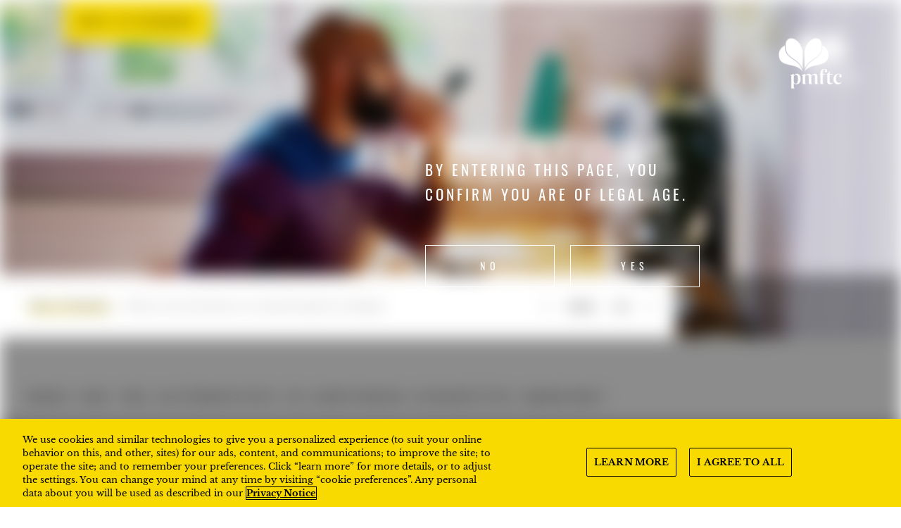

--- FILE ---
content_type: text/html;charset=utf-8
request_url: https://www.unsmoke.ph/ways-to-unsmoke/what-are-the-alternatives-to-continued-cigarettes-smoking/
body_size: 4432
content:
<!DOCTYPE HTML>

<html dir="ltr" lang="en">
<head>
    <meta charset="UTF-8"/>
    <meta name="viewport" content="width=device-width, initial-scale=1.0, viewport-fit=cover"/>
    <meta http-equiv="X-UA-Compatible" content="ie=edge"/>
    
    
    
    
    

    <!-- Canonical -->
    <link rel="canonical" href="https://www.unsmoke.ph/ways-to-unsmoke/what-are-the-alternatives-to-continued-cigarettes-smoking/"/>

    <!-- Favicon -->
    <link rel="icon" href="https://www.unsmoke.ph/content/dam/unsmoke/structure/favicon.ico"/>
    <link rel="apple-touch-icon" sizes="57x57" href="/etc.clientlibs/unsmoke/clientlibs/clientlib-site/resources/images/apple-icon-57x57.png"/>
    <link rel="apple-touch-icon" sizes="60x60" href="/etc.clientlibs/unsmoke/clientlibs/clientlib-site/resources/images/apple-icon-60x60.png"/>
    <link rel="apple-touch-icon" sizes="72x72" href="/etc.clientlibs/unsmoke/clientlibs/clientlib-site/resources/images/apple-icon-72x72.png"/>
    <link rel="apple-touch-icon" sizes="76x76" href="/etc.clientlibs/unsmoke/clientlibs/clientlib-site/resources/images/apple-icon-76x76.png"/>
    <link rel="apple-touch-icon" sizes="114x114" href="/etc.clientlibs/unsmoke/clientlibs/clientlib-site/resources/images/apple-icon-114x114.png"/>
    <link rel="apple-touch-icon-precomposed" sizes="120x120" href="/etc.unsmoke/pmiscience/clientlibs/clientlib-site/resources/images/apple-icon-120x120-precomposed.png"/>
    <link rel="apple-touch-icon" sizes="120x120" href="/etc.clientlibs/unsmoke/clientlibs/clientlib-site/resources/images/apple-icon-120x120.png"/>
    <link rel="apple-touch-icon" sizes="144x144" href="/etc.clientlibs/unsmoke/clientlibs/clientlib-site/resources/images/apple-icon-144x144.png"/>
    <link rel="apple-touch-icon-precomposed" sizes="152x152" href="/etc.unsmoke/pmiscience/clientlibs/clientlib-site/resources/images/apple-icon-152x152-precomposed.png"/>
    <link rel="apple-touch-icon" sizes="152x152" href="/etc.clientlibs/unsmoke/clientlibs/clientlib-site/resources/images/apple-icon-152x152.png"/>
    <link rel="apple-touch-icon" sizes="180x180" href="/etc.clientlibs/unsmoke/clientlibs/clientlib-site/resources/images/apple-icon-180x180.png"/>
    <link rel="apple-touch-icon-precomposed" href="/etc.clientlibs/unsmoke/clientlibs/clientlib-site/resources/images/apple-icon-precomposed.png"/>
    <link rel="apple-touch-icon" href="/etc.clientlibs/unsmoke/clientlibs/clientlib-site/resources/images/apple-icon.png"/>

    <!-- Title -->
    <title>What are the alternatives to continued cigarettes smoking?</title>

    <!-- Meta tags -->
    <meta name="description" content="Read our Q&amp;A to find out how to Unsmoke Your World. Learn about alternatives to continued cigarette smoking for adult smokers who don’t quit. "/>
    <meta name="robots" content="index,follow"/>

    <!-- Open Graph -->
    <meta property="og:title" content="What are the alternatives to continued cigarettes smoking? | www.unsmoke.ph"/>
    <meta property="og:type" content="website"/>
    <meta property="og:description" content="Read our Q&amp;A to find out how to Unsmoke Your World. Learn about alternatives to continued cigarette smoking for adult smokers who don’t quit. "/>
    <meta property="og:image" content="/etc.clientlibs/unsmoke/clientlibs/clientlib-site/resources/images/unsmoke-your-world-header-social-media.jpg"/>
    <meta property="og:site_name" content="Unsmoke Pilipinas"/>
    <meta property="og:url" content="/ways-to-unsmoke/what-are-the-alternatives-to-continued-cigarettes-smoking/.html"/>
    <meta property="fb:admins" content="883165171742476"/>

    <!-- Twitter Card -->
    <meta name="twitter:card" content="summary"/>
    <meta name="twitter:site" content="@insidePMI"/>
    <meta name="twitter:title" content="What are the alternatives to continued cigarettes smoking? | www.unsmoke.ph"/>
    <meta name="twitter:description" content="Read our Q&amp;A to find out how to Unsmoke Your World. Learn about alternatives to continued cigarette smoking for adult smokers who don’t quit. "/>
    <meta name="twitter:creator" content="@insidePMI"/>
    <meta name="twitter:image" content="/etc.clientlibs/unsmoke/clientlibs/clientlib-site/resources/images/unsmoke-your-world-header-social-media.jpg"/>


    <!-- Licence for Trade Gothic -->
    <!--
    /**
    * @license
    * MyFonts Webfont Build ID 903507
    *
    * The fonts listed in this notice are subject to the End User License
    * Agreement(s) entered into by the website owner. All other parties are
    * explicitly restricted from using the Licensed Webfonts(s).
    *
    * You may obtain a valid license from one of MyFonts official sites.
    * http://www.fonts.com
    * http://www.myfonts.com
    * http://www.linotype.com
    *
    */
    -->

    <!-- Preload fonts -->

    <link rel="preload" href="/etc.clientlibs/unsmoke/clientlibs/clientlib-site/resources/fonts/libre-baskerville-v7-bold-latin.woff2" as="font" type="font/woff2" crossorigin/>
    <link rel="preload" href="/etc.clientlibs/unsmoke/clientlibs/clientlib-site/resources/fonts/libre-baskerville-v7-regular-latin.woff2" as="font" type="font/woff2" crossorigin/>
    <link rel="preload" href="/etc.clientlibs/unsmoke/clientlibs/clientlib-site/resources/fonts/libre-baskerville-v7-italic-latin.woff2" as="font" type="font/woff2" crossorigin/>
    <link rel="preload" href="/etc.clientlibs/unsmoke/clientlibs/clientlib-site/resources/fonts/Oswald-Medium-v4.woff2" as="font" type="font/woff2" crossorigin/>
    <link rel="preload" href="/etc.clientlibs/unsmoke/clientlibs/clientlib-site/resources/fonts/Oswald-Bold-v4.woff2" as="font" type="font/woff2" crossorigin/>
    <link rel="preload" href="/etc.clientlibs/unsmoke/clientlibs/clientlib-site/resources/fonts/Oswald-Regular-v4.woff2" as="font" type="font/woff2" crossorigin/>
    <link rel="preload" href="/etc.clientlibs/unsmoke/clientlibs/clientlib-site/resources/fonts/svgicons-v8.woff2" as="font" type="font/woff2" crossorigin/>

    <!-- Json-ld question-page -->
    <script type="application/ld+json" id="json-ld">
        {
            "@context": "http://schema.org",
            "@type": "WebPage",
            "name": "What are the alternatives to continued cigarettes smoking? | www.unsmoke.ph",
            "description": "Read our Q&amp;A to find out how to Unsmoke Your World. Learn about alternatives to continued cigarette smoking for adult smokers who don’t quit. "
        }
    </script>
    
    

    <!-- Data Structured Script -->
    

    



    <!-- GTM -->
    

    
    
<link rel="stylesheet" href="/etc.clientlibs/unsmoke/clientlibs/clientlib-dependencies.lc-e74acd30b48d825757b24d7251926f06-lc.min.css" type="text/css">
<link rel="stylesheet" href="/etc.clientlibs/unsmoke/clientlibs/clientlib-site.lc-56895e754e5de79fa1a7718cb85d1b8b-lc.min.css" type="text/css">




    
    



    
        <!-- Google Tag Manager -->
        <script>
            /* global dataLayer */
            var envMap = {
                cdev: 'development',
                ctest: 'testing',
                cstg: 'staging'
            };

            var subDomainParts = window.location.hostname.split('.');
            var subDomain = subDomainParts.length > 1 ? subDomainParts[1] : '';
            var env = envMap[subDomain] || 'production';

            window.dataLayer = window.dataLayer || [];
            dataLayer.push({
                'environment': env,
                'language': 'en'
            });
        </script>

        <script>
            (function (w, d, s, l, i) {
                w[l] = w[l] || [];
                w[l].push({
                    'gtm.start': new Date().getTime(),
                    event: 'gtm.js'
                });
                var f = d.getElementsByTagName(s)[0];
                var j = d.createElement(s);
                var dl = l != 'dataLayer' ? '&l=' + l : '';
                j.async = true;
                j.rel = 'preconnect';

                j.src = 'https://www.googletagmanager.com/gtm.js?id=' + i + dl +
                    (env !== 'production'
                        ? '&gtm_auth=QSk-uxbYjGEjOTMWCHoUtA&gtm_preview=env-2&gtm_cookies_win=x'
                        : ''
                    );

                f.parentNode.insertBefore(j, f);
            })(window, document, 'script', 'dataLayer', 'GTM-K47VL672');
        </script>
        <!-- End Google Tag Manager -->
    



    <!-- OneTrust Cookies Consent Notice start -->
    <!-- OneTrust Cookies Consent Notice start for unsmoke.ph -->
<script async src="https://cdn.cookielaw.org/scripttemplates/otSDKStub.js" data-document-language="true" type="text/javascript" charset="UTF-8" data-domain-script="02de4d13-a874-495f-8f9b-0dff4e53db6f"></script>
<script type="text/javascript">
function OptanonWrapper() { }
</script>
<!-- OneTrust Cookies Consent Notice end for unsmoke.ph -->
    <!-- OneTrust Cookies Consent Notice end -->

    
    
    

    
    
    
    

    
</head>
<body class="question-page page basicpage " data-gigya-api-key="3_1whNHJeqn9q24ot6kR9B2EamOMn2vYmlBXslTZK6uOz9CvVcf-DSb0MkJ9YepLRk" id="question-page-def7815eef">

    
        <noscript>
            <iframe rel="preconnect" src="https://www.googletagmanager.com/ns.html?id=GTM-K47VL672" height="0" width="0" style="display:none;visibility:hidden"></iframe>
        </noscript>
    



  




  



  

<div>

<div class="cmp-age-gate" data-comp-name="Age gate">
    <picture class="cmp-age-gate__img">
        <source media="desktop"/>
        <img class="cover-img lazyload" width="100%" height="100%"/>
    </picture>
    <div class="cmp-age-gate__wrapper">
        <div class="cmp-age-gate__logo">
            <img class="cmp-age-gate__logo-image" src="/content/dam/unsmoke/pmi_logos/global/pmftc-logo.svg" alt="Unsmoke Your World" width="100%" height="100%"/>
        </div>
        <div class="age-gate__content">
            <div class="cmp-age-gate__logo-wrapper">
                <img class="cmp-age-gate__logo-img" width="100%" height="100%"/>
            </div>
            <div class="cmp-age-gate__form-wrapper">
                <!-- first time-->
                <div class="cmp-age-gate__form-question">By entering this page, you confirm you are of legal age.</div>
                <div class="cmp-age-gate__form-description"></div>
                <form class="cmp-age-gate__form-form" id="age-gate" data-form-option="formOption">
                    <button type="submit" class="cmp-age-gate__form-button cmp-age-gate__form-button--no">No</button>
                    <button type="submit" class="cmp-age-gate__form-button cmp-age-gate__form-button--yes">Yes</button>
                </form>
                <!-- when answered no-->
                <div class="cmp-age-gate__form-disclaimer"></div>
                <div class="cmp-age-gate__message"></div>
            </div>
        </div>
    </div>
</div>
</div>

<main id="main-content" class=" age-gate--active">
    
        <div>
    <header class="cmp-header cmp-header--v2" data-controller="emk:header">
        <nav class="cmp-nav cmp-nav--desktop" data-aos="fade-down" data-aos-delay="700" data-aos-duration="00" data-controller="emk:navigation">
            <div class="cmp-nav__container">
                <ul class="cmp-nav__list">
                    <li class="cmp-nav__item  cmp-hover">
                        <a href="/" class="cmp-nav__link js-nav-link" title="Home">Home </a>
                        
                    </li>
<li class="cmp-nav__item cmp-nav__item--active cmp-hover">
                        <a href="/ways-to-unsmoke/" class="cmp-nav__link js-nav-link" title="Ways to unsmoke">Ways to unsmoke </a>
                        
                    </li>
<li class="cmp-nav__item  cmp-hover">
                        <a href="/get-involved/" class="cmp-nav__link js-nav-link" title="Get involved">Get involved </a>
                        
                    </li>
<li class="cmp-nav__item  cmp-hover">
                        <a href="/regulation-matters/" class="cmp-nav__link js-nav-link" title="Regulation matters">Regulation matters </a>
                        
                    </li>
<li class="cmp-nav__item  cmp-hover">
                        <a href="/be-inspired/" class="cmp-nav__link js-nav-link" title="Be inspired">Be inspired </a>
                        
                    </li>
<li class="cmp-nav__item  cmp-hover">
                        <a href="/sff-community/" class="cmp-nav__link js-nav-link" title="Join the movement">Join the movement </a>
                        
                    </li>

                </ul>
            </div>
        </nav>

        <nav class="cmp-nav cmp-nav--mobile js-nav" data-controller="emk:navigation">
            <button class="cmp-hamburger cmp-hamburger--inside-nav js-hamburger">
                <span class="sr-only">Open menu</span>
                <span class="cmp-hamburger__line"></span>
            </button>

            
  


            <div class="cmp-nav__container">
                <div class="cmp-nav__logo-container">
                    
                    <span class="cmp-nav__logo font-ico-logo"></span>
                    
                </div>

                <ul class="cmp-nav__list">
                    <li class="cmp-nav__item cmp-hover ">
                        <div class="cmp-nav__item__head">
                            <a href="/" class="cmp-nav__link js-nav-link" title="Home">Home</a>
                            
                            
                        </div>
                        
                    </li>
<li class="cmp-nav__item cmp-hover ">
                        <div class="cmp-nav__item__head">
                            <a href="/ways-to-unsmoke/" class="cmp-nav__link js-nav-link" title="Ways to unsmoke">Ways to unsmoke</a>
                            
                            
                        </div>
                        
                    </li>
<li class="cmp-nav__item cmp-hover ">
                        <div class="cmp-nav__item__head">
                            <a href="/get-involved/" class="cmp-nav__link js-nav-link" title="Get involved">Get involved</a>
                            
                            
                        </div>
                        
                    </li>
<li class="cmp-nav__item cmp-hover ">
                        <div class="cmp-nav__item__head">
                            <a href="/regulation-matters/" class="cmp-nav__link js-nav-link" title="Regulation matters">Regulation matters</a>
                            
                            
                        </div>
                        
                    </li>
<li class="cmp-nav__item cmp-hover ">
                        <div class="cmp-nav__item__head">
                            <a href="/be-inspired/" class="cmp-nav__link js-nav-link" title="Be inspired">Be inspired</a>
                            
                            
                        </div>
                        
                    </li>
<li class="cmp-nav__item cmp-hover ">
                        <div class="cmp-nav__item__head">
                            <a href="/sff-community/" class="cmp-nav__link js-nav-link" title="Join the movement">Join the movement</a>
                            
                            
                        </div>
                        
                    </li>

                </ul>

                <div class="cmp-nav-footer">
                    <div class="cmp-nav-footer__social">
                        <span class="cmp-nav-footer__social-title">FOLLOW US</span>
                        <div class="cmp-nav-footer__social-icons">
                            <a href="https://www.facebook.com/InsidePMFTC" class="cmp-nav-footer__social-icon font-ico-facebook" title="facebook icon" target="_blank" rel="noreferrer noopener">
                                <span class="sr-only">Icon</span>
                            </a>
                        
                            <a href="https://twitter.com/InsidePMFTC" class="cmp-nav-footer__social-icon font-ico-platform-x" title="platform-x icon" target="_blank" rel="noreferrer noopener">
                                <span class="sr-only">Icon</span>
                            </a>
                        </div>
                    </div>
                </div>
            </div>
        </nav>

        <button class="cmp-hamburger js-hamburger">
            <span class="sr-only">Open menu</span>
            <span class="cmp-hamburger__line"></span>
        </button>

        
  

    </header>
</div>
    

    <div><div class="cmp-banner  " data-comp-name="Unsmoke Banner" data-controller="emk:banner">
    <div class="cmp-banner__img-container">
        <picture>
            <source media="(min-width: 1200px)" srcset="/content/dam/unsmoke/headers/qa-header-desktop.jpg"/>
            <source media="(min-width: 768px)" srcset="/content/dam/unsmoke/headers/qa-header-ipad.jpg"/>
            <img src="/content/dam/unsmoke/headers/qa-header-mobile.jpg" alt="Key questions banner" class="cmp-banner__img cover-img" uk-scrollspy="cls: uk-animation-kenburns; repeat: true" width="100%" height="100%"/>
        </picture>
    </div>
    <a class="cmp-banner__logo" href="https://www.unsmoke.ph/">
        
            
            
            <div>

<img width="100%" height="100%" src="/content/dam/unsmoke/pmi_logos/global/pmftc-logo.svg" alt="Unsmoke Your World" data-comp-name="Header Logo image"/>
</div>
        
    </a>
    <div class="cmp-banner__content">
        <div class="cmp-banner__content-wrap
             
              
               ">
            <div class="cmp-banner__content-left uk-width-2-3@s uk-width-3-4@m ">
                <div class="cmp-banner__content-block">
                    <!-- triplet text -->
                    
                    <!-- triplet text mobile -->
                    
                    <!-- title -->
                    <div class="cmp-banner__title-block ">
                        
                        
                        <div>
</div>
                        <div data-aos="fade-right" data-aos-duration="1500" class="cmp-banner__title js-banner-title aos-init aos-animate" data-event-title="&lt;p>Key questions&lt;/p>
">
                            <h1><span data-sys="p">Key questions</span>
</h1>
                        </div>
                        <span data-aos="fade-right" data-aos-delay="800" data-aos-duration="1500" class="cmp-banner__subtitle"><p>Answered</p></span>
                    </div>
                </div>
                <div><div class="cmp-banner__nav" data-comp-name="Unsmoke PreviousNext">
  
  <a href="/ways-to-unsmoke/why-launch-this-campaign-now/" class="cmp-banner__nav-link js-cta js-cta-qa " data-title="Why launch this campaign now?"><span class="font-ico-arrow"></span>Previous
  </a>
  <a href="/ways-to-unsmoke/are-smoke-free-alternatives-a-better-choice-to-continued-smoking/" class="cmp-banner__nav-link js-cta js-cta-qa" data-title="Are smoke-free alternatives a better choice to continued smoking?">Next<span class="font-ico-arrow"></span></a>
</div>
</div>
            </div>
            <!-- social share -->
            <div data-aos="fade" data-aos-delay="800" data-aos-duration="1500" class="cmp-banner__share uk-width-1-2@s  uk-width-1-4@m cmp-banner__share--global aos-init aos-animate">
                <span class="cmp-banner__share-text"></span>
                
            </div>
            <!-- breadcrumbs -->
            <div class="cmp-banner__breadcrumbs "><div class="cmp-breadcrumbs aos-init aos-animate" data-aos="fade-up" data-aos-delay="100" data-aos-duration="600" data-controller="emk:banner" data-comp-name="Breadcrumb">
    <div class="uk-container">
        <nav class="cmp-breadcrumbs__nav">
            <ul class="cmp-breadcrumbs__links">
                
            
                <li class="cmp-breadcrumbs__links-item">
                    <a href="/ways-to-unsmoke/" class="cmp-breadcrumbs__link" data-json-ld-breadcrumb>Ways to Unsmoke</a>
                </li>
            
                <li class="cmp-breadcrumbs__links-item">
                    What are the alternatives to continued cigarettes smoking?
                </li>
            </ul>
        </nav>
    </div>
</div>
</div>
        </div>
    </div>
</div>


<!-- date stamp for news/events -->





</div>

    <div class="uk-container">
        <div class="cmp-intro-text-question-page cmp-intro-text__container">
            <h2 class="cmp-intro-text__title uk-width-3-4@l aos-init aos-animate" data-aos="fade" data-aos-delay="" data-aos-duration="400">What are the alternatives to continued cigarettes smoking?</h2>
            <div class="uk-grid">
                <div class="cmp-intro-text__wrapper uk-width-3-4@l aos-init aos-animate" data-aos="fade" data-aos-delay="200" data-aos-duration="400">
                    <div>
<div id="text-6af1107b48" class="cmp-text">
    <p>There are smoke-free alternatives such as e-cigarettes, heated tobacco products, and snus in the market today.</p>
<p>E-cigarettes heat liquids (that usually contain nicotine) instead of tobacco to create a vapor that is inhaled.</p>
<p>Heated tobacco devices heat tobacco to a temperature well below its burning point, releasing a nicotine vapor (and tobacco-like flavors) that is inhaled.</p>
<p>Snus is a smokeless tobacco product made from ground-up tobacco usually enclosed in a small pouch. It is placed between the gum and the lip.</p>

</div>

    

</div>
                </div>
                <div class="cmp-intro-text__link-wrapper uk-width-1-4@l">
                    <a data-aos="fade" data-aos-delay="500" data-aos-duration="1000" href="/ways-to-unsmoke/#question-answers" class="cmp-cta__link cmp-cta__link--with-icon  cmp-cta__link--back js-cta cmp-cta__link--question" data-type="" data-message="" title="">
                        <span>GO BACK</span><span class="cmp-ico-hover font-ico-arrow"></span>
                    </a>
                </div>
            </div>
        </div>

        <!-- AEM Content -->
        <div><div class="root responsivegrid">


<div class="aem-Grid aem-Grid--12 aem-Grid--default--12 ">
    
    <div class="experiencefragment aem-GridColumn aem-GridColumn--default--12">
</div>
<div class="responsivegrid aem-GridColumn aem-GridColumn--default--12">


<div class="aem-Grid aem-Grid--12 aem-Grid--default--12 ">
    
    
    
</div>
</div>
<div class="experiencefragment aem-GridColumn aem-GridColumn--default--12">
</div>

    
</div>
</div>
</div>

        <!-- end AEM Content -->
    </div>
</main>

<footer class="cmp-footer" data-controller="emk:footer">
    <div><div class="cmp-footer__top" data-comp-name="Unsmoke Footer">
    <div class="uk-container">
        <div class="uk-grid">
            <div class=" uk-width-1-2 uk-width-1-4@l cmp-footer__top-block cmp-footer__logo-wrapper">
                <div class="cmp-footer__top-item ">
                    <span class="cmp-footer__logo">
                        <div>

<img src="/content/dam/unsmoke/pmi_logos/global/pmftc-logo.svg" alt="Unsmoke Your World" width="100%" height="100%" data-comp-name="Footer Logo image"/>
</div>
                    </span>
                </div>
            </div>
            <div class="uk-width-1-2 uk-width-1-2@m uk-width-1-4@l cmp-footer__top-block cmp-footer__social-block-wrap"><div class="cmp-footer__top-item" data-comp-name="Social Network">
    <div class="cmp-footer__social">
        <span class="cmp-footer__social-title">FOLLOW US</span>
        <div class="cmp-footer__social-block">
                <a href="https://www.facebook.com/InsidePMFTC" class="cmp-footer__social-icon font-ico-facebook" target="_blank" rel="noreferrer noopener">
                    <span class="sr-only">Icon</span>
                </a>
        
                <a href="https://twitter.com/InsidePMFTC" class="cmp-footer__social-icon font-ico-platform-x" target="_blank" rel="noreferrer noopener">
                    <span class="sr-only">Icon</span>
                </a>
        </div>
    </div>
</div>

</div>
            
            <div class="cmp-footer__top-block-wrap uk-width-1-2@l">
                <div class="cmp-footer__top-block-parent uk-width-1-2 uk-width-1-2@l">
                    <div class="cmp-footer__top-item cmp-footer__top-item-first ">
                        <a href="/legal/" target="_self" class="cmp-footer__social-link js-cta " data-type="" data-message="">LEGAL
                           
                        </a>
                    </div>
                    
                </div> 
            
                <div class="cmp-footer__top-block-parent uk-width-1-2 uk-width-1-2@l">
                    <div class="cmp-footer__top-item  cmp-footer__top-item-second">
                        <a href="https://www.pmiprivacy.com/en/corporate-campaigns" target="_blank" rel="noreferrer noopener" class="cmp-footer__social-link js-cta js-cta-reload" data-type="" data-message="">PRIVACY
                           <span class="font-ico-maximize cmp-footer__icon"></span>
                        </a>
                    </div>
                    
                </div> 
            
                <div class="cmp-footer__top-block-parent uk-width-1-2 uk-width-1-2@l">
                    <div class="cmp-footer__top-item  ">
                        <a href="/legal/" target="_self" class="cmp-footer__social-link js-cta js-cta-reload" data-type="" data-message="">COMPANY INFORMATION
                           
                        </a>
                    </div>
                    
                </div> 
            
                <div class="cmp-footer__top-block-parent uk-width-1-2 uk-width-1-2@l">
                    
                    <div class="cmp-footer__top-item">
                        
                        <a class="optanon-show-settings cmp-footer__social-link" href="javascript:;">Cookie Preferences</a>
                    </div>
                </div> 
            </div>
            
        </div>
    </div>
</div>

<div class="cmp-footer__copyright"><p>©Philip Morris Products S.A.</p></div>

</div>
    <div>

</div>
</footer>

  
    
    

    
    
<script src="/etc.clientlibs/unsmoke/clientlibs/vendor/jquery-3.lc-8fb8fee4fcc3cc86ff6c724154c49c42-lc.min.js"></script>
<script src="/etc.clientlibs/unsmoke/clientlibs/clientlib-dependencies.lc-8acd8a76482e8040571d9496e265e018-lc.min.js"></script>
<script src="/etc.clientlibs/unsmoke/clientlibs/clientlib-site.lc-28519027ebcdc5f4a31c38aa584cdff1-lc.min.js"></script>



    
    





    

    

    
    
    

  


</body>
</html>


--- FILE ---
content_type: text/css;charset=utf-8
request_url: https://www.unsmoke.ph/etc.clientlibs/unsmoke/clientlibs/clientlib-site.lc-56895e754e5de79fa1a7718cb85d1b8b-lc.min.css
body_size: 96078
content:
.cmp-big-block--yellow{background-color:#f8d900}.cmp-big-block--white{background-color:#fff}.cmp-big-block--black{background-color:#000}.cmp-big-block--grey{background-color:#f5f5f5}.cmp-big-block__wrapper{display:flex;flex-direction:row;justify-content:space-between;align-items:center;position:relative}@media screen and (max-width:768px){.cmp-big-block__wrapper{padding-left:1.5625rem;padding-right:1.5625rem}}@media screen and (min-width:1200px){.cmp-big-block__wrapper{display:flex;flex-direction:row;justify-content:space-between}}.cmp-big-block__wrapper--mobile-image-hidden .cmp-big-block__image-container{display:none}@media screen and (min-width:768px){.cmp-big-block__wrapper--mobile-image-hidden .cmp-big-block__image-container{display:flex}}.cmp-big-block__wrapper--mobile-image-hidden .cmp-big-block__info{width:100%}@media screen and (min-width:768px){.cmp-big-block__wrapper--mobile-image-hidden .cmp-big-block__info{width:75%}}.cmp-big-block__info{padding-top:1.875rem;padding-bottom:3.125rem;width:75%}@media screen and (min-width:1024px){.cmp-big-block__info{padding-top:5rem;padding-bottom:5rem}}@media screen and (min-width:1200px){.cmp-big-block__info{width:50%;align-self:center}}.cmp-big-block .cmp-big-block__title .cmp-title__big{color:#000;font-weight:600;font-size:38px}@media screen and (min-width:370px){.cmp-big-block .cmp-big-block__title .cmp-title__big{font-size:44px}}@media screen and (min-width:1200px){.cmp-big-block .cmp-big-block__title .cmp-title__big{font-size:52px}}.cmp-big-block .cmp-big-block__title .cmp-title__small{color:#000;font-size:30px;text-transform:none}@media screen and (min-width:370px){.cmp-big-block .cmp-big-block__title .cmp-title__small{font-size:34px}}@media screen and (min-width:1200px){.cmp-big-block .cmp-big-block__title .cmp-title__small{font-size:42px}}.cmp-big-block .cmp-big-block__title .cmp-title{padding-left:0;padding-right:0}.cmp-big-block .cmp-big-block__title .title--top .cmp-title__text{line-height:1}.cmp-big-block__text{margin-top:1.875rem;max-width:510px}@media screen and (min-width:1200px){.cmp-big-block__text{margin-top:2.5rem}}.cmp-big-block__text:first-child{margin-top:0}.cmp-big-block__text .text{padding-left:0;padding-right:0;font-family:Lato,sans-serif;line-height:1.25}.cmp-big-block__text .text p{font-size:16px;font-family:Lato,sans-serif;line-height:1.25;color:#000}@media screen and (min-width:1200px){.cmp-big-block__text .text p{font-size:20px}}.cmp-big-block__image-container{align-self:flex-end;width:15%}@media screen and (min-width:480px){.cmp-big-block__image-container{width:20%}}@media screen and (min-width:1200px){.cmp-big-block__image-container{width:50%;display:flex;justify-content:center}}.cmp-big-block__image-container .cmp-image{display:flex;justify-content:flex-end}@media screen and (min-width:480px){.cmp-big-block__image-container .cmp-image{justify-content:center}}.cmp-big-block__image-container .cmp-image img{width:auto;height:100%;max-height:45rem;min-width:3rem;-o-object-fit:contain;object-fit:contain;-o-object-position:bottom;object-position:bottom}.cmp-big-block.cmp-big-block--yellow .cmp-cta__link{border:1px solid #000}.cmp-big-block .cmp-cta__link{margin-top:2.5rem}

.cmp-block-carousel{position:relative;padding:1.875rem 1.875rem 3.125rem}.cmp-block-carousel__title{color:#000;font-size:2.75rem;font-weight:600;letter-spacing:0}@media screen and (min-width:768px){.cmp-block-carousel__title{font-size:3.25rem}}.cmp-block-carousel__subtitle{margin-bottom:0;color:#000;font-size:1rem;font-weight:600;letter-spacing:0}.cmp-block-carousel__swiper-container{position:relative;margin-top:2.5rem}@media screen and (min-width:768px){.cmp-block-carousel__swiper-container{margin-top:5rem}}.cmp-block-carousel__item,.cmp-block-carousel__swiper-wrapper-edit{display:flex;flex-flow:row wrap}.cmp-block-carousel__item{position:relative;padding:.938rem 0 0 1.25rem;background-color:#fff;transition:all .4s ease-in-out}@media screen and (min-width:768px){.cmp-block-carousel__item{padding-left:1.563rem}}.cmp-block-carousel__item.swiper-slide{height:auto}.cmp-block-carousel__item.clickable:hover{background-color:#fafafa}.cmp-block-carousel__item.clickable:hover .cmp-block-carousel__item-image-container{opacity:.6}.cmp-block-carousel__swiper-wrapper-edit .cmp-block-carousel__item{flex:1 0 100%;margin-bottom:1.25rem;height:auto}@media screen and (min-width:768px){.cmp-block-carousel__swiper-wrapper-edit .cmp-block-carousel__item{flex:0 0 30%;margin-right:1.25rem}}.cmp-block-carousel__item-image-container{position:absolute;top:0;left:0;height:100%;z-index:-1}.cmp-block-carousel__item-image{height:100%;-o-object-fit:cover;object-fit:cover}.cmp-block-carousel__item-content{flex:1 0 100%}.cmp-block-carousel__item-upper{flex:1 0 100%;display:flex;flex-flow:row wrap;justify-content:space-between;margin-bottom:1.938rem;padding-right:1.25rem}@media screen and (min-width:768px){.cmp-block-carousel__item-upper{margin-bottom:3rem;padding-right:2.5rem}}.cmp-block-carousel__item-number{flex:0 0 2.5rem;font-family:Lato,sans-serif;font-size:1.75rem;color:#f8d900;font-weight:900}.cmp-block-carousel__item-icon{flex:0 0 3.125rem;height:3.125rem;fill:#000}.cmp-block-carousel__item-title{float:right;margin:.938rem 1.25rem 1.563rem 0;padding:.375rem 1.25rem;background-color:#f8d900;font-size:1.5rem;font-weight:600;color:#000;word-break:break-word;text-align:center;text-transform:uppercase}@media screen and (min-width:768px){.cmp-block-carousel__item-title{margin-right:2.5rem;padding:.25rem 1rem;font-size:1.5rem}}.cmp-block-carousel__item-title p{display:flex;justify-content:center}.cmp-block-carousel__item-description{clear:both;margin-top:1.938rem;margin-bottom:1.875rem;padding-right:1.25rem;font-family:Lato,sans-serif;font-size:.938rem;line-height:1.563rem;color:#020000;text-align:right}@media screen and (min-width:768px){.cmp-block-carousel__item-description{margin-bottom:3.75rem;padding-right:2.5rem;line-height:1.313rem}}.cmp-block-carousel .uk-card-footer{flex:1 0 100%;display:flex;justify-content:flex-end;align-items:flex-end;padding:0}.cmp-block-carousel__item-cta .cmp-cta__link{padding:0 0 0 1.625rem;background-color:transparent;font-family:Lato,sans-serif;font-size:.875rem;line-height:2rem;font-weight:900;letter-spacing:.263rem;text-transform:uppercase}.cmp-block-carousel__item-cta .cmp-cta__link span{font-family:Lato,sans-serif}.cmp-block-carousel__item-cta .font-ico-arrow{margin-left:2.5rem;padding:1.438rem;background-color:#f8d900}.cmp-block-carousel__item-cta .font-ico-arrow:before{width:.875rem;height:.875rem}.cmp-block-carousel .icon-swiper-arrow{position:absolute;font-size:1.6rem;top:50%;left:0;transform:translateY(-50%);z-index:3;cursor:pointer;padding:.5rem;display:flex;font-size:3.2rem;color:#020000}.cmp-block-carousel .icon-swiper-arrow.arrow-right,.cmp-block-carousel .icon-swiper-arrow.swiper-button-next{left:unset;right:0}.cmp-block-carousel .icon-swiper-arrow.swiper-button-disabled{opacity:.5;cursor:not-allowed}.cmp-block-carousel .icon-swiper-arrow.swiper-button-next,.cmp-block-carousel .icon-swiper-arrow.swiper-button-prev{color:#020000}.cmp-block-carousel .icon-swiper-arrow.swiper-button-next:after,.cmp-block-carousel .icon-swiper-arrow.swiper-button-prev:after{font-size:1.5rem}@media screen and (min-width:768px){.cmp-block-carousel .icon-swiper-arrow.swiper-button-next:after,.cmp-block-carousel .icon-swiper-arrow.swiper-button-prev:after{font-size:1.75rem}}.cmp-block-carousel .icon-swiper-arrow.swiper-button-disabled{color:rgba(2,0,0,.2)}.cmp-block-carousel .icon-swiper-arrow.swiper-button-prev{left:-1.875rem}@media screen and (min-width:1400px){.cmp-block-carousel .icon-swiper-arrow.swiper-button-prev{left:-3.125rem}}.cmp-block-carousel .icon-swiper-arrow.swiper-button-next{right:-1.875rem}@media screen and (min-width:1400px){.cmp-block-carousel .icon-swiper-arrow.swiper-button-next{right:-3.125rem}}.cmp-block-carousel .icon-swiper-arrow.hidden{display:none}.cmp-block-carousel .swiper-pagination.swiper-pagination-horizontal{bottom:-3.125rem}@media screen and (min-width:768px){.cmp-block-carousel .swiper-pagination{display:none}}.cmp-block-carousel .swiper-pagination .swiper-pagination-bullet{background-color:rgba(2,0,0,.2)}.cmp-block-carousel .swiper-pagination .swiper-pagination-bullet-active{background-color:#000}.cmp-block-carousel :lang(ar) .cmp-block-carousel__item{padding-left:0}.cmp-block-carousel :lang(ar) .cmp-block-carousel__item-content{padding-left:1.25rem}@media screen and (min-width:768px){.cmp-block-carousel :lang(ar) .cmp-block-carousel__item-content{padding-left:1.563rem}}

.cmp-canadian-email{position:relative;transition:all 1s ease-in-out}.cmp-canadian-email__hidden-element{display:none;position:absolute}.cmp-canadian-email__wrapper{padding-top:40px;padding-bottom:114px;transition:all 1s ease-in-out}@media screen and (min-width:960px){.cmp-canadian-email__wrapper{padding-top:80px;padding-bottom:80px}}.cmp-canadian-email__content-wrapper{flex-flow:row wrap;justify-content:space-between;overflow:hidden;transition:all 1s ease-in-out}@media screen and (min-width:960px){.cmp-canadian-email__content-wrapper{display:flex}}.cmp-canadian-email__copy-wrapper{flex:1 0 50%;align-self:center}@media screen and (min-width:960px){.cmp-canadian-email__copy-wrapper{padding-right:40px;max-width:480px}}.cmp-canadian-email__title{margin-bottom:10px;font-family:TradeGothicBoldCondensed\#20,sans-serif;font-size:45px;font-weight:400;line-height:normal;color:#fff}.cmp-canadian-email__description{margin-bottom:20px;font-family:Lato,sans-serif;font-size:16px;font-weight:400;line-height:normal;color:#fff}@media screen and (min-width:960px){.cmp-canadian-email__description{margin-bottom:40px}}.cmp-canadian-email__postalcode-label{color:#fff}.cmp-canadian-email__postalcode-input,.cmp-canadian-email__postalcode-label{display:block;margin-bottom:7px;max-width:432px;font-family:Lato,sans-serif;font-size:16px;font-weight:400;line-height:normal}.cmp-canadian-email__postalcode-input{padding:13px 20px;height:48px;width:100%;background-color:#fff;border:1px solid #fff;border-radius:10px;color:#000;outline:0}.cmp-canadian-email__postalcode-input::-moz-placeholder{color:#bbb}.cmp-canadian-email__postalcode-input::placeholder{color:#bbb}.cmp-canadian-email__postalcode-input:focus,.cmp-canadian-email__postalcode-input:hover{border-color:#f8d900}.cmp-canadian-email__error-msg{max-height:0;max-width:432px;font-family:Lato,sans-serif;font-size:16px;font-weight:400;line-height:normal;color:#c8102e;transition:max-height .5s ease-in-out;overflow:hidden}.cmp-canadian-email__error-msg.show-error{max-height:200px}.cmp-canadian-email .cmp-form-text:has(button.loading){cursor:not-allowed}.cmp-canadian-email .cmp-form-button{display:block;margin-top:20px;padding:14px 10px 8px;width:100%;max-width:432px;background-color:#f8d900;font-family:TradeGothicBoldCondensed\#20,sans-serif;font-size:22px;font-weight:400;line-height:normal;text-transform:uppercase;color:#000;cursor:pointer;transition:color .15s ease-in-out}.cmp-canadian-email .cmp-form-button:hover{color:#fff}.cmp-canadian-email .cmp-form-button.loading{opacity:.6;pointer-events:none}.cmp-canadian-email__mp-details-wrapper{flex:1 0 50%;padding:20px;margin-top:20px;max-height:0;opacity:0;overflow:hidden;background-color:#fff;transition:max-height 1s ease-in-out,opacity 1s ease-in-out,padding 1.5s ease-out,margin 1.5s ease-out;animation:show-details .5s linear}.cmp-canadian-email__mp-details-wrapper.show-mp{max-height:1000px;opacity:1}@media screen and (min-width:960px){.cmp-canadian-email__mp-details-wrapper.show-mp{margin-top:0}}@media screen and (min-width:960px){.cmp-canadian-email__mp-details-wrapper{margin-top:0;max-width:548px}}.cmp-canadian-email__mp-details-title{margin-bottom:20px;font-family:TradeGothicBoldCondensed\#20,sans-serif;font-size:32px;font-weight:400;line-height:normal;color:#000}@media screen and (min-width:960px){.cmp-canadian-email__mp-details-title{margin-bottom:30px}}.cmp-canadian-email__mp-details-info{margin-bottom:20px}@media screen and (min-width:960px){.cmp-canadian-email__mp-details-info{margin-bottom:40px}}.cmp-canadian-email__mp-details-labels{justify-content:center;align-items:center}@media screen and (min-width:960px){.cmp-canadian-email__mp-details-labels{display:flex}}.cmp-canadian-email__disctrict,.cmp-canadian-email__member{margin-bottom:20px;flex:1 0 50%}.cmp-canadian-email__district-label,.cmp-canadian-email__member-label{margin-bottom:5px;font-family:TradeGothicBoldCondensed\#20,sans-serif;font-size:24px;font-weight:400;line-height:normal;color:#000}.cmp-canadian-email__district-name,.cmp-canadian-email__member-name{font-family:Lato,sans-serif;font-size:16px;font-weight:400;line-height:normal;color:#656565}.cmp-canadian-email__mp-details-copy{font-family:Lato,sans-serif;font-size:16px;line-height:normal;color:#000}.cmp-canadian-email__buttons{display:flex;flex-flow:row wrap;align-items:center;font-family:TradeGothicBoldCondensed\#20,sans-serif}.cmp-canadian-email__email-mp{flex:1 0 60%;margin-right:7px;padding:14px 10px 8px;background-color:#f8d900;font-size:22px}.cmp-canadian-email__email-mp,.cmp-canadian-email__learn-more{line-height:normal;font-weight:400;text-transform:uppercase;text-align:center;color:#000}.cmp-canadian-email__learn-more{flex:1 0 29%;padding:14px 10px 9px;background-color:#fff;border:2px solid #000;font-family:TradeGothicBoldCondensed\#20,sans-serif;font-size:16px;transition:color .15s ease-in-out}.cmp-canadian-email__learn-more:hover{color:#707070;border-color:#707070}.cmp-canadian-email__modal{display:none;position:fixed;top:0;bottom:0;left:0;right:0;justify-content:center;align-items:center;background-color:rgba(0,0,0,.6);opacity:0;z-index:1010}.cmp-canadian-email__modal.show-modal{display:flex;opacity:1}.cmp-canadian-email__modal-wrapper{position:relative;margin:0 20px;padding:40px;width:100%;max-width:800px;background-color:#fff}@media screen and (min-width:960px){.cmp-canadian-email__modal-wrapper{padding:80px}}.show-modal .cmp-canadian-email__modal-wrapper{animation:show-modal .5s linear}.cmp-canadian-email__modal-content{text-align:center}.cmp-canadian-email__modal-title{margin-bottom:30px;font-family:TradeGothicBoldCondensed\#20,sans-serif;font-size:45px;font-weight:400}@media screen and (min-width:960px){.cmp-canadian-email{margin-bottom:50px}}.cmp-canadian-email__modal-textfield{font-family:Lato,sans-serif;margin-bottom:20px;font-size:16px;font-weight:400;line-height:normal}@media screen and (min-width:960px){.cmp-canadian-email__modal-textfield{margin-bottom:30px}}.cmp-canadian-email__modal-close{font-family:TradeGothicBoldCondensed\#20,sans-serif;font-size:22px;font-weight:400}.cmp-canadian-email__modal-close-icon{position:absolute;top:20px;right:20px;padding:10px;transform:rotate(45deg)}.cmp-canadian-email__modal-close-icon:before{color:#000}.cmp-canadian-email__modal-close-btn{display:block;margin:0 auto;padding:13px 20px 9px;background-color:#000;color:#fff;transition:all .15s ease-in-out}.cmp-canadian-email__modal-close-btn:hover{color:#000;background-color:#f8d900}@keyframes show-details{0%{display:none}to{display:block}}@keyframes show-modal{0%{opacity:0}to{opacity:1}}

@media screen and (min-width:960px){.cmp-card__item{display:flex;flex-direction:column}}.cmp-card__inner{position:relative;overflow:hidden}@media screen and (min-width:960px){.cmp-card__inner{display:flex;flex-direction:column;flex:1}}.cmp-card__image{position:absolute;top:0;right:0;bottom:0;left:0;width:100%;height:100%;min-height:315px;-o-object-fit:cover;object-fit:cover}.cmp-card__content{position:relative;padding:20px 20px 80px;color:#fff}.cmp-card__content--filter{z-index:0}@media screen and (min-width:960px){.cmp-card__content{padding:40px 100px 80px 40px;flex:1}}@media screen and (min-width:960px){[dir=rtl] .cmp-card__content{padding:40px 40px 80px 100px}}.cmp-card__content:before{content:"";position:absolute;top:0;right:0;bottom:0;left:0;z-index:-1;background-color:rgba(0,0,0,.7)}.cmp-card__title{margin-bottom:15px;text-transform:uppercase;font-size:38px;line-height:42px;color:#fff}@media screen and (min-width:960px){.cmp-card__title{margin-bottom:40px;font-size:40px;line-height:46px}}.cmp-card__description{font-size:13px;line-height:25px;font-family:Lato,sans-serif}.cmp-card__cta{display:flex;align-items:center;justify-content:flex-end;color:#fff;position:absolute;bottom:0;right:0}.cmp-card__cta__label{margin-right:30px;font-family:var(--fontTitle);text-transform:uppercase;font-size:14px;font-weight:500;line-height:1;letter-spacing:5px}[dir=rtl] .cmp-card__cta__label{margin-left:30px;margin-right:0}.cmp-card__cta__icon{display:flex!important;justify-content:center;align-items:center;width:63px;height:60px;background-color:#f8d900;color:#000}.cmp-card__cta__icon:before{font-size:14px;transform:rotate(180deg)}[dir=rtl] .cmp-card__cta__icon:before{transform:rotate(0deg)}[dir=rtl] .cmp-card__cta{left:0;right:auto}:lang(ar) .cmp-card__cta__label{letter-spacing:0}

.revampdesign .cmp-burning-info{overflow-x:hidden}@media screen and (min-width:960px){.revampdesign .cmp-burning-info{overflow-x:unset}}.revampdesign .cmp-burning-infographic{display:flex;justify-content:center;margin:100px auto 75px}@media screen and (min-width:960px){.revampdesign .cmp-burning-infographic{margin:120px auto 160px}}@media screen and (min-width:960px){.revampdesign .cmp-burning-infographic__img--mobile{display:none}}@media screen and (max-width:959px){.revampdesign .cmp-burning-infographic__img--desktop{display:none}}.revampdesign .cmp-burning-infographic__image-container{position:relative;width:100%}.revampdesign .cmp-burning-infographic__image{display:block;width:auto;margin:0 auto}.revampdesign .cmp-burning-infographic__col1,.revampdesign .cmp-burning-infographic__col3{width:23%;display:flex;flex-direction:column}@media screen and (min-width:960px){.revampdesign .cmp-burning-infographic__col1,.revampdesign .cmp-burning-infographic__col3{width:35%}}.revampdesign .cmp-burning-infographic__col1{align-items:flex-end}@media screen and (min-width:960px){.revampdesign .cmp-burning-infographic__col1{padding-right:50px}[dir=rtl] .revampdesign .cmp-burning-infographic__col1{padding-right:unset;padding-left:50px}}.revampdesign .cmp-burning-infographic__col2{height:502px;width:175px}@media screen and (min-width:960px){.revampdesign .cmp-burning-infographic__col2{height:600px;width:215px}}.revampdesign .cmp-burning-infographic__col3{position:relative}@media screen and (min-width:960px){.revampdesign .cmp-burning-infographic__col3{margin-top:133px;padding-left:50px}[dir=rtl] .revampdesign .cmp-burning-infographic__col3{padding-left:unset;padding-right:50px}}.revampdesign .cmp-burning-infographic__item{height:50%;position:relative;transition:all .5s ease-in-out}@media screen and (min-width:960px){.revampdesign .cmp-burning-infographic__item{width:100%;opacity:0;top:6.25rem}.revampdesign .cmp-burning-infographic__item.intersecting{opacity:1;top:0}}.revampdesign .cmp-burning-infographic__item:before{content:"";display:block;position:absolute;height:.125rem;background-color:#f8d900;top:2.96875rem;z-index:0}@media screen and (min-width:960px){.revampdesign .cmp-burning-infographic__item:before{background-color:grey;top:3.125rem}}.revampdesign .cmp-burning-infographic__item--left-bottom .text,.revampdesign .cmp-burning-infographic__item--left-top .text{margin-left:auto}[dir=rtl] .revampdesign .cmp-burning-infographic__item--left-bottom .text,[dir=rtl] .revampdesign .cmp-burning-infographic__item--left-top .text{margin-left:0;margin-right:auto}.revampdesign .cmp-burning-infographic__item--left-bottom:before,.revampdesign .cmp-burning-infographic__item--left-top:before{left:100%;width:41px}[dir=rtl] .revampdesign .cmp-burning-infographic__item--left-bottom:before,[dir=rtl] .revampdesign .cmp-burning-infographic__item--left-top:before{left:unset;right:100%}@media screen and (min-width:960px){.revampdesign .cmp-burning-infographic__item--left-bottom,.revampdesign .cmp-burning-infographic__item--left-top{text-align:right}[dir=rtl] .revampdesign .cmp-burning-infographic__item--left-bottom,[dir=rtl] .revampdesign .cmp-burning-infographic__item--left-top{text-align:left}.revampdesign .cmp-burning-infographic__item--left-bottom:before,.revampdesign .cmp-burning-infographic__item--left-top:before{left:calc(100% - 25px);width:125px}[dir=rtl] .revampdesign .cmp-burning-infographic__item--left-bottom:before,[dir=rtl] .revampdesign .cmp-burning-infographic__item--left-top:before{left:unset;right:calc(100% - 15px)}}.revampdesign .cmp-burning-infographic__item--left-top{margin-top:0}@media screen and (min-width:960px){.revampdesign .cmp-burning-infographic__item--left-top{margin-top:3%}}.revampdesign .cmp-burning-infographic__item--left-top .cmp-burning-infographic__modal-open__circle:nth-child(2){animation-delay:.5s}.revampdesign .cmp-burning-infographic__item--left-top .cmp-burning-infographic__modal-open__circle:nth-child(3){animation-delay:1s}.revampdesign .cmp-burning-infographic__item--left-bottom{margin-top:-29%}@media screen and (min-width:370px){.revampdesign .cmp-burning-infographic__item--left-bottom{margin-top:0}}.revampdesign .cmp-burning-infographic__item--left-bottom .cmp-burning-infographic__modal-open__circle:first-child{animation-delay:2s}.revampdesign .cmp-burning-infographic__item--left-bottom .cmp-burning-infographic__modal-open__circle:nth-child(2){animation-delay:2.5s}.revampdesign .cmp-burning-infographic__item--left-bottom .cmp-burning-infographic__modal-open__circle:nth-child(3){animation-delay:3s}.revampdesign .cmp-burning-infographic__item--right-middle{position:absolute;top:110px}@media screen and (min-width:960px){.revampdesign .cmp-burning-infographic__item--right-middle{position:static;margin-top:0}}.revampdesign .cmp-burning-infographic__item--right-middle:before{right:100%;width:45px}[dir=rtl] .revampdesign .cmp-burning-infographic__item--right-middle:before{right:unset;left:100%}@media screen and (min-width:960px){.revampdesign .cmp-burning-infographic__item--right-middle:before{right:calc(100% - 65px);width:125px}[dir=rtl] .revampdesign .cmp-burning-infographic__item--right-middle:before{right:unset;left:calc(100% - 75px)}}.revampdesign .cmp-burning-infographic__item--right-middle .cmp-burning-infographic__modal-open__circle:first-child{animation-delay:1s}.revampdesign .cmp-burning-infographic__item--right-middle .cmp-burning-infographic__modal-open__circle:nth-child(2){animation-delay:1.5s}.revampdesign .cmp-burning-infographic__item--right-middle .cmp-burning-infographic__modal-open__circle:nth-child(3){animation-delay:2s}.revampdesign .cmp-burning-infographic__item .cmp-title,.revampdesign .cmp-burning-infographic__item .text{padding-left:0;padding-right:0}.revampdesign .cmp-burning-infographic__item .text{max-height:400px;overflow-y:auto}@media screen and (min-width:960px){.revampdesign .cmp-burning-infographic__item .text{max-width:339px;width:100%;max-height:unset;overflow-y:unset}}.revampdesign .cmp-burning-infographic__item .text p{font-size:16px;letter-spacing:normal;line-height:24px;font-family:Lato,sans-serif;color:#000;margin-bottom:10px}.revampdesign .cmp-burning-infographic__item .text p:last-child{margin-bottom:0}@media screen and (min-width:1024px){.revampdesign .cmp-burning-infographic__item .text p{display:block;font-size:18px;line-height:24px}}.revampdesign .cmp-burning-infographic__item .cmp-title__text{font-size:22px;letter-spacing:.2em;text-transform:uppercase;color:#000;margin-bottom:1rem}.revampdesign .cmp-burning-infographic__item .cmp-title__text:lang(ar){letter-spacing:0}@media screen and (min-width:960px){.revampdesign .cmp-burning-infographic__item .cmp-title__text{margin-bottom:30px;overflow:hidden;text-overflow:ellipsis;white-space:nowrap}}.revampdesign .cmp-burning-infographic__item--with-image{position:absolute;margin-top:0}@media screen and (min-width:960px){.revampdesign .cmp-burning-infographic__item--with-image{width:25%}}@media screen and (max-width:959px){.revampdesign .cmp-burning-infographic__item--with-image:before{max-width:100px}}@media screen and (max-width:959px){.revampdesign .cmp-burning-infographic__item:before{width:100%}}.revampdesign .cmp-burning-infographic__item--left-top-with-image{top:var(--leftTopYMobile);left:var(--leftTopXMobile)}@media screen and (min-width:960px){.revampdesign .cmp-burning-infographic__item--left-top-with-image{top:var(--leftTopY);left:var(--leftTopX)}[dir=rtl] .revampdesign .cmp-burning-infographic__item--left-top-with-image{left:unset;right:var(--leftTopX)}}.revampdesign .cmp-burning-infographic__item--left-top-with-image.intersecting{top:var(--leftTopYMobile)}@media screen and (min-width:960px){.revampdesign .cmp-burning-infographic__item--left-top-with-image.intersecting{top:var(--leftTopY)}}.revampdesign .cmp-burning-infographic__item--left-bottom-with-image{top:var(--leftBottomYMobile);left:var(--leftBottomXMobile)}[dir=rtl] .revampdesign .cmp-burning-infographic__item--left-bottom-with-image{left:unset;right:var(--leftBottomXMobile)}@media screen and (min-width:960px){.revampdesign .cmp-burning-infographic__item--left-bottom-with-image{top:var(--leftBottomY);left:var(--leftBottomX)}[dir=rtl] .revampdesign .cmp-burning-infographic__item--left-bottom-with-image{left:unset;right:var(--leftBottomX)}}.revampdesign .cmp-burning-infographic__item--left-bottom-with-image.intersecting{top:var(--leftBottomYMobile)}@media screen and (min-width:960px){.revampdesign .cmp-burning-infographic__item--left-bottom-with-image.intersecting{top:var(--leftBottomY)}}.revampdesign .cmp-burning-infographic__item--right-middle-with-image{top:var(--rightMiddleYMobile);right:var(--rightMiddleXMobile)}[dir=rtl] .revampdesign .cmp-burning-infographic__item--right-middle-with-image{right:unset;left:var(--rightMiddleXMobile)}@media screen and (min-width:960px){.revampdesign .cmp-burning-infographic__item--right-middle-with-image{top:var(--rightMiddleY);right:var(--rightMiddleX)}[dir=rtl] .revampdesign .cmp-burning-infographic__item--right-middle-with-image{right:unset;left:var(--rightMiddleX)}}@media screen and (min-width:960px){.revampdesign .cmp-burning-infographic__item--right-middle-with-image:before{right:calc(100% - 25px)}[dir=rtl] .revampdesign .cmp-burning-infographic__item--right-middle-with-image:before{right:unset;left:calc(100% - 15px)}}.revampdesign .cmp-burning-infographic__item--right-middle-with-image.intersecting{top:var(--rightMiddleYMobile)}@media screen and (min-width:960px){.revampdesign .cmp-burning-infographic__item--right-middle-with-image.intersecting{top:var(--rightMiddleY)}}.revampdesign .cmp-burning-infographic__modal-close span,.revampdesign .cmp-burning-infographic__modal-open span{display:none}.revampdesign .cmp-burning-infographic__modal-open{margin-top:1.75rem;width:2.5rem;height:2.5rem;background-color:#f8d900;border-radius:50%;position:relative;z-index:2}.revampdesign .cmp-burning-infographic__modal-open:after{content:"";width:1rem;height:1rem;border-radius:50%;position:absolute;top:50%;left:50%;transform:translate(-50%,-50%);background-color:#000}@media screen and (min-width:960px){.revampdesign .cmp-burning-infographic__modal-open{display:none}}.revampdesign .cmp-burning-infographic__modal-open__circle{display:block!important;height:2.5rem;width:2.5rem;border-radius:50%;position:absolute;top:50%;left:50%;transform:translate(-50%,-50%);background:#f8d900;animation:buttonPulse 4s infinite;pointer-events:none}.revampdesign .cmp-burning-infographic__modal-close{font-size:.875rem;padding:.875rem;background:#f8d900;border-radius:50%;transform:translateY(-1.25rem);color:#000}@media screen and (min-width:960px){.revampdesign .cmp-burning-infographic__modal-close{display:none}}.revampdesign .cmp-burning-infographic__modal-close svg{pointer-events:none}.revampdesign .cmp-burning-infographic__item-container{display:none}.revampdesign .cmp-burning-infographic__item-container.active{display:flex;align-items:center;justify-content:center;position:fixed;bottom:0;left:0;right:0;top:0;z-index:99;background:rgba(0,0,0,.6)}@media screen and (min-width:960px){.revampdesign .cmp-burning-infographic__item-container{display:block}}@media screen and (max-width:959px){.revampdesign .cmp-burning-infographic__item-info{background:#f8d900;padding:0 1.875rem 1.875rem;margin:1.5625rem;width:100%}}.resize-blink{opacity:0}@keyframes buttonPulse{0%{transform:translate(-50%,-50%) scale(1);opacity:1}50%{transform:translate(-50%,-50%) scale(4);opacity:0}to{transform:translate(-50%,-50%) scale(4);opacity:0}}

.cmp-banner__calendar{position:absolute;bottom:0;left:0;width:calc(100% - 60px);z-index:1}@media screen and (min-width:768px){.cmp-banner__calendar{width:100%}}@media screen and (min-width:1200px){.cmp-banner__calendar{bottom:90px}}.cmp-banner__calendar-content{position:relative;background-color:#fff;padding:6px 0 0}.cmp-banner__calendar-content:before{content:"";display:block;position:absolute;top:0;right:0;width:300vw;height:100%;background-color:#fff;z-index:-1}@media screen and (min-width:768px){.cmp-banner__calendar-content{padding:25px 10px 0 0}}@media screen and (min-width:1200px){.cmp-banner__calendar-content{padding:40px 10px 0 0}}.cmp-banner__calendar-text{display:none;position:absolute;top:-30px;left:0;font-family:var(--fontTitle);font-size:10px;text-transform:uppercase;line-height:28px;color:#fff}@media screen and (min-width:768px){.cmp-banner__calendar-text{display:block}}.cmp-banner__calendar-btn{display:flex;justify-content:center;align-items:center;position:absolute;top:0;right:-15px;width:60px;height:60px;background-color:#f8d900;color:#000}@media screen and (min-width:768px){.cmp-banner__calendar-btn{top:-30px;right:0}}.cmp-banner__calendar-location{position:relative;display:block;font-family:var(--fontTitle);font-weight:500;font-size:14px;letter-spacing:0;text-transform:uppercase;color:#000;padding-left:16px}.cmp-banner__calendar-location:before{font-size:10px;color:#f8d900;position:absolute;top:50%;left:0;transform:translateY(-50%)}@media screen and (min-width:768px){.cmp-banner__calendar-location{padding-left:20px;margin-bottom:10px}}.cmp-banner__calendar-date{display:block;font-family:var(--fontTitle);font-weight:500;font-size:30px;line-height:1;text-transform:uppercase;color:#000}.cmp-banner__calendar-google{margin-bottom:5px}.cmp-banner__calendar-google,.cmp-banner__calendar-ical{display:block;font-family:var(--fontTitle);font-weight:500;font-size:14px;letter-spacing:0;text-transform:uppercase;color:#000;transition:.3s ease-in-out}.cmp-banner__calendar-google:hover,.cmp-banner__calendar-ical:hover{color:#f8d900}

.cmp-counter__container{display:flex;flex-direction:column;align-items:center;margin:1.875rem 0;background-color:#fafafa}@media screen and (min-width:1200px){.cmp-counter__container{margin:3.75rem 0}}.cmp-petition-form .cmp-counter__container{background-color:#f8d900}@media screen and (min-width:1200px){.cmp-petition-form .cmp-counter__container{flex-direction:row}}.cmp-counter__wrap{width:50%;border-bottom:1px solid #eaeaea}@media screen and (min-width:1200px){.cmp-counter__wrap{border-bottom:0}}.cmp-petition-form .cmp-counter__wrap{border-bottom:1px solid #e2c600}.cmp-counter__text-container{width:50%;display:flex;align-items:center;justify-content:center;background-color:#5587a2}.cmp-counter__text-block{padding:26px 10px;width:100%;background-color:#000;font-family:TradeGothicBoldCondensed\#20,sans-serif;color:#fff;text-align:center}@media screen and (min-width:768px){.cmp-counter__text-block{padding:22px 10px}}.cmp-petition-form .cmp-counter__text-block{background-color:#f8d900}@media screen and (min-width:1200px){.cmp-petition-form .cmp-counter__text-block{width:74%}}.cmp-counter__text{font-family:var(--fontTitle);font-weight:500;font-size:19px;line-height:1.1;color:#fff;text-transform:uppercase}@media screen and (min-width:768px){.cmp-counter__text{font-size:35px}}.cmp-petition-form .cmp-counter__text{color:#000}.flip-clock{display:flex;justify-content:space-between;text-align:center;width:100%;perspective:400px}.flip-clock__slot{font-size:2vw}.flip-clock__piece{width:100%}.card{display:block;position:relative;padding-bottom:.72em;font-size:9vw;line-height:.95;border-right:1px solid #eaeaea}@media screen and (min-width:768px){.card{font-size:10vw}}@media screen and (min-width:1200px){.card{font-size:85px}}.cmp-petition-form .card{border-right:1px solid #e2c600}.card__back:after,.card__back:before,.card__bottom,.card__top{display:block;height:.72em;font-family:TradeGothicBoldCondensed\#20,sans-serif;font-weight:700;color:#000;background-color:#fafafa;padding:.25em;transform-style:preserve-3d;transform:translateZ(0);transition:color .3s linear .3s}.cmp-petition-form .card__back:after,.cmp-petition-form .card__back:before,.cmp-petition-form .card__bottom,.cmp-petition-form .card__top{font-family:Oswald,sans-serif;font-weight:400;background-color:#f8d900}.card__bottom{color:#000;position:absolute;width:100%;top:50%;left:0;pointer-events:none;overflow:hidden;border-top:1px solid #eaeaea}.cmp-petition-form .card__bottom{border-top:1px solid #e2c600}.card__bottom:after{display:block;margin-top:-.72em}.card__back:before,.card__bottom:after{content:attr(data-value)}.card__back{position:absolute;top:0;width:100%;height:100%;left:0;pointer-events:none}.card__back:before{position:relative;z-index:-1;overflow:hidden}.flip--animate .card__back:before{animation:flipTop .3s cubic-bezier(.37,.01,.94,.35);animation-fill-mode:both;transform-origin:center bottom}.flip--animate .card__back .card__bottom{animation:flipBottom .6s cubic-bezier(.15,.45,.28,1);animation-fill-mode:both;transform-origin:center top}.card--blue{color:#000}.cmp-card--inactive:not(.cmp-card--active) .card__back:after,.cmp-card--inactive:not(.cmp-card--active) .card__back:before,.cmp-card--inactive:not(.cmp-card--active) .card__bottom,.cmp-card--inactive:not(.cmp-card--active) .card__top{color:rgba(63,63,63,.49)}.cmp-petition-form .cmp-card--inactive:not(.cmp-card--active) .card__back:after,.cmp-petition-form .cmp-card--inactive:not(.cmp-card--active) .card__back:before,.cmp-petition-form .cmp-card--inactive:not(.cmp-card--active) .card__bottom,.cmp-petition-form .cmp-card--inactive:not(.cmp-card--active) .card__top{color:#e2c600}.cmp-counter--alt .cmp-counter__container{background-color:#fff}@media screen and (min-width:1200px){.cmp-counter--alt .cmp-counter__container{flex-direction:column}}.cmp-counter--alt .cmp-counter__text-block{background-color:#fff;width:100%;padding:14px 0}@media screen and (min-width:768px){.cmp-counter--alt .cmp-counter__text-block{padding:16px 0}}.cmp-counter--alt .cmp-counter__text{font-size:24px}@media screen and (min-width:768px){.cmp-counter--alt .cmp-counter__text{font-size:32px}}.cmp-counter--alt .card{font-size:8vw}@media screen and (min-width:768px){.cmp-counter--alt .card{font-size:9vw}}@media screen and (min-width:1200px){.cmp-counter--alt .card{font-size:63px}}@keyframes flipTop{0%{transform:rotateX(0deg);z-index:2}0%,99%{opacity:.99}to{transform:rotateX(-90deg);opacity:0}}@keyframes flipBottom{0%,50%{z-index:-1;transform:rotateX(90deg);opacity:0}51%{opacity:.99}to{opacity:.99;transform:rotateX(0deg);z-index:5}}

.cmp-alternatives__title{margin-bottom:38px}.cmp-alternatives__title .cmp-title--reverse .cmp-title__small,.cmp-alternatives__title .cmp-title__big{margin-bottom:30px}.cmp-alternatives__title .cmp-title--reverse .cmp-title__big{margin-bottom:0}@media screen and (min-width:960px){.cmp-alternatives__item{display:flex;flex-direction:column}.cmp-alternatives__item.uk-width-1-3\@m:not(:first-child){padding-left:25px}}.cmp-alternatives__item-img-icon{display:flex;align-items:center;justify-content:center}.cmp-alternatives__item-img-icon img{width:115px}.cmp-alternatives__item-title{margin-bottom:20px;font-size:35px;text-transform:uppercase;color:#333;text-align:center}.cmp-alternatives__item-content,.cmp-alternatives__item-img-container{background-color:#fafafa}.cmp-alternatives__item-img-container{display:flex;align-items:center;justify-content:center;flex:0 1 auto;padding:35px 0 20px}.cmp-alternatives__item-content{flex:1 0 auto;padding:0 6.79612% 35px}.cmp-alternatives__item-text{margin-bottom:40px;color:#404040;text-align:center}.cmp-alternatives__accordion{position:relative;left:-15px;width:calc(100% + 30px)}[dir=rtl] .cmp-alternatives__accordion{left:auto;right:-15px}@media screen and (min-width:768px){.cmp-alternatives__accordion{width:100%;left:auto}[dir=rtl] .cmp-alternatives__accordion{right:auto}}.cmp-alternatives__accordion p{line-height:1.56;letter-spacing:.7px}.different-alternatives--new-font .cmp-alternatives__accordion p,.different-alternatives--new-font .cmp-alternatives__item-text p{font-family:Lato,sans-serif;font-size:16px}.cmp-alternatives__accordion-item{position:relative;border-bottom:1px solid #d4d4d4}.cmp-alternatives__accordion-item:not(:first-child){margin-top:55px}.cmp-alternatives__accordion-title{display:flex;justify-content:space-between;font-family:var(--fontTitle);font-size:18px;font-weight:500;line-height:19px;letter-spacing:.1em;text-transform:uppercase;color:#404040}.cmp-alternatives__accordion-title:before{display:none}.cmp-alternatives__accordion-title .icon{position:absolute;right:0;padding:25px 25px 22px}[dir=rtl] .cmp-alternatives__accordion-title .icon{left:0;right:auto}.cmp-alternatives__accordion-title .icon:before{font-size:15px;color:#000}.cmp-alternatives__accordion-title .icon.font-ico-plus-light:before{transition:opacity .3s ease-in-out}.cmp-alternatives__accordion-item.uk-open .cmp-alternatives__accordion-title .icon.font-ico-plus-light:before{opacity:0}.cmp-alternatives__accordion-title-text{display:inline-block;padding:25px 25px 22px;width:80%;height:100%;background-color:#fff}@media screen and (min-width:768px){.cmp-alternatives__accordion-title-text{width:88.0597%}}@media screen and (min-width:768px){.uk-width-1-3\@m .cmp-alternatives__accordion-title-text{width:82.02247%}}.cmp-alternatives__accordion-text{font-family:var(--fontBody);line-height:28px;color:#404040;margin:30px 0 20px;padding:0 25px;width:100%}@media screen and (min-width:768px){.cmp-alternatives__accordion-text{width:88.0597%}}.uk-width-1-3\@m .cmp-alternatives__accordion-text{width:100%}:lang(ar) .cmp-alternatives__accordion-title,:lang(ar) .cmp-alternatives__item-title{text-transform:none;letter-spacing:0}:lang(ar) .cmp-alternatives__accordion p{letter-spacing:.03em}

.cmp-alternatives-revamped__title{margin-bottom:38px}.cmp-alternatives-revamped__title .cmp-title--reverse .cmp-title__small,.cmp-alternatives-revamped__title .cmp-title__big{margin-bottom:30px}.cmp-alternatives-revamped__title .cmp-title--reverse .cmp-title__big{margin-bottom:0}.cmp-alternatives-revamped__container{position:relative}.cmp-alternatives-revamped__container--mobile{position:relative;padding-left:.938rem;padding-right:.938rem}@media screen and (min-width:961px){.cmp-alternatives-revamped__container--mobile{display:none}}.cmp-alternatives-revamped__container--mobile-less-than-four-block{max-width:25rem;margin-left:auto;margin-right:auto}.cmp-alternatives-revamped__container--mobile-less-than-four-block .icon-swiper-arrow{top:50%!important}@media screen and (max-width:960px){.cmp-alternatives-revamped__container--desktop{display:none}}.cmp-alternatives-revamped__top-container{display:flex;flex-flow:row wrap}.cmp-alternatives-revamped__title-container{flex:1 0 100%;display:flex}.cmp-alternatives-revamped__top-item{position:relative;flex:1 0 50%;padding:3.125rem 1.625rem 1.875rem;background-color:#fafafa}.cmp-alternatives-revamped__top-item:nth-child(2n){background-color:#f8d900}.cmp-alternatives-revamped--border .cmp-alternatives-revamped__top-item{border:1rem solid #f8d900;border-bottom:0}.cmp-alternatives-revamped--border .cmp-alternatives-revamped__top-item:nth-child(2n){background-color:#fafafa}.cmp-alternatives-revamped__top-item:nth-child(3) .cmp-alternatives-revamped__item-img-container{padding-right:1.875rem}.cmp-alternatives-revamped__top-item:after{content:"VS";position:absolute;top:35%;right:-1.7rem;padding:0 1rem;background-color:#000;font-family:var(--fontTitle);font-size:20px;line-height:1.7;font-weight:700;color:#fff;z-index:2}.cmp-alternatives-revamped--border .cmp-alternatives-revamped__top-item:after{right:-2.7rem}.cmp-alternatives-revamped--three-blocks .cmp-alternatives-revamped__top-item:nth-child(3):after,.cmp-alternatives-revamped--two-blocks .cmp-alternatives-revamped__top-item:nth-child(2):after,.cmp-alternatives-revamped__top-item:nth-child(4):after{display:none}@media screen and (min-width:960px){.cmp-alternatives-revamped__top-item{flex:1 0 25%}}.cmp-alternatives-revamped__item-img-container{display:flex;align-items:center;justify-content:center;margin-bottom:2.063rem}.cmp-alternatives-revamped__item-img-container img{width:115px;height:140px}.cmp-alternatives-revamped__arrow-container{flex:1 0 100%;display:flex;justify-content:center;align-items:center;flex-flow:row wrap}.cmp-alternatives-revamped__arrow{flex:1 0 25%;text-align:center;background-color:#fafafa;font-size:20px;color:#000}.cmp-alternatives-revamped__arrow:before{transform:rotate(90deg)}.cmp-alternatives-revamped__arrow:nth-child(2n){background-color:#f8d900}.cmp-alternatives-revamped--border .cmp-alternatives-revamped__arrow{border-left:1rem solid #f8d900;border-right:1rem solid #f8d900}.cmp-alternatives-revamped--border .cmp-alternatives-revamped__arrow:nth-child(2n){background-color:#fafafa}.cmp-alternatives-revamped__item-title{flex:1 0 50%;padding:1.875rem 1.25rem .313rem;background-color:#fafafa;font-size:16px;line-height:20px;font-weight:600;text-align:center;text-transform:uppercase}.cmp-alternatives-revamped__bottom-mobile .cmp-alternatives-revamped__item-title,.cmp-alternatives-revamped__item-title:nth-child(2){background-color:#f8d900}.cmp-alternatives-revamped--border .cmp-alternatives-revamped__item-title:nth-child(2),.cmp-alternatives-revamped__bottom-mobile .cmp-alternatives-revamped__item-title:nth-child(2){background-color:#fafafa}.cmp-alternatives-revamped--border .cmp-alternatives-revamped__bottom-mobile .cmp-alternatives-revamped__item-title,.cmp-alternatives-revamped--border .cmp-alternatives-revamped__top-mobile .cmp-alternatives-revamped__item-title{background-color:#fafafa;border:1rem solid #f8d900;border-bottom:0}.cmp-alternatives-revamped--border .cmp-alternatives-revamped__container--mobile-less-than-four-block .cmp-alternatives-revamped__item-title{border:0}@media screen and (min-width:960px){.cmp-alternatives-revamped__item-title{padding:0;background-color:transparent;font-size:30px;line-height:40px;text-align:center;color:#000}.cmp-alternatives-revamped__item-title:nth-child(2){background-color:transparent}}.cmp-alternatives-revamped__top-mobile{position:relative}.cmp-alternatives-revamped__top-mobile:after{content:"VS";position:absolute;bottom:-1.375rem;left:calc(50% - 1.25rem);padding:0 .563rem;background-color:#000;font-family:var(--fontTitle);font-size:20px;line-height:48px;font-weight:700;color:#fff;z-index:2}.cmp-alternatives-revamped__container--mobile-less-than-four-block .cmp-alternatives-revamped__top-mobile:after{display:none}.cmp-alternatives-revamped__swiper-container{position:relative;margin-bottom:3.438rem}.cmp-alternatives-revamped__top-mobile .cmp-alternatives-revamped__swiper-container{margin-bottom:0}.cmp-alternatives-revamped__container--mobile-less-than-four-block .cmp-alternatives-revamped__top-mobile .cmp-alternatives-revamped__swiper-container{margin-bottom:3.438rem}.cmp-alternatives-revamped__bottom-background{position:absolute;top:0;bottom:0;left:0;right:0;display:flex;flex-flow:row wrap}.cmp-alternatives-revamped__container--mobile-less-than-four-block .cmp-alternatives-revamped__bottom-background{flex-flow:column wrap}.cmp-alternatives-revamped__bottom-container{display:flex}.cmp-alternatives-revamped__container--mobile-less-than-four-block .cmp-alternatives-revamped__bottom-container{flex-direction:column}.cmp-alternatives-revamped__bottom-background-item{flex:1 0 25%;background-color:#fafafa}.cmp-alternatives-revamped__bottom-background-item:nth-child(2n){background-color:#f8d900}.cmp-alternatives-revamped--border .cmp-alternatives-revamped__bottom-background-item{border:1rem solid #f8d900;border-top:0}.cmp-alternatives-revamped--border .cmp-alternatives-revamped__bottom-background-item:nth-child(2n){background-color:#fafafa}.cmp-alternatives-revamped__bottom-mobile .cmp-alternatives-revamped__bottom-background-item{background-color:#f8d900}.cmp-alternatives-revamped--border .cmp-alternatives-revamped__bottom-mobile .cmp-alternatives-revamped__bottom-background-item,.cmp-alternatives-revamped__bottom-mobile .cmp-alternatives-revamped__bottom-background-item:nth-child(2n){background-color:#fafafa}.cmp-alternatives-revamped--border .cmp-alternatives-revamped__container--mobile-less-than-four-block .cmp-alternatives-revamped__bottom-background-item{border-top:1rem solid #f8d900}.cmp-alternatives-revamped__bottom-background-item:nth-child(3) .cmp-alternatives-revamped__item-img-container{padding-right:1.875rem}.cmp-alternatives-revamped__bottom-item{position:relative;flex:1 0 25%;padding:3.125rem 1.625rem 3.75rem;text-align:center}.cmp-alternatives-revamped__container--mobile-less-than-four-block .cmp-alternatives-revamped__bottom-item{min-height:27rem}.cmp-alternatives-revamped__container--mobile-less-than-four-block .cmp-alternatives-revamped__bottom-item:nth-child(2n) .cmp-alternatives-revamped__item-title{background-color:#f8d900}.cmp-alternatives-revamped__container--mobile-less-than-four-block .cmp-alternatives-revamped__bottom-item:after{content:"VS";position:absolute;bottom:-1.375rem;left:calc(50% - 1.25rem);padding:0 .563rem;background-color:#000;font-family:var(--fontTitle);font-size:20px;line-height:48px;font-weight:700;color:#fff;z-index:2}.cmp-alternatives-revamped__container--mobile-less-than-four-block .cmp-alternatives-revamped__bottom-item:last-child:after{display:none}.cmp-alternatives-revamped--border .cmp-alternatives-revamped__container--mobile-less-than-four-block .cmp-alternatives-revamped__bottom-item:nth-child(2n) .cmp-alternatives-revamped__item-title{background-color:#fafafa}@media screen and (min-width:960px){.cmp-alternatives-revamped__bottom-item{padding:3.125rem 1.063rem 1.5rem}}.cmp-alternatives-revamped__bottom-item.swiper-slide{height:auto}.cmp-alternatives-revamped__item-img-icon{margin-bottom:.938rem}.cmp-alternatives-revamped__item-img-icon img{width:50px;height:50px}.cmp-alternatives-revamped__item-title-bottom{margin-bottom:.375rem;font-size:18px;line-height:22px;font-weight:500;letter-spacing:.56px;text-transform:uppercase;color:#000}@media screen and (min-width:960px){.cmp-alternatives-revamped__item-title-bottom{margin-bottom:.938rem;font-size:20px;line-height:20px}}.cmp-alternatives-revamped__item-text{font-family:Lato,sans-serif;font-size:12px;line-height:18px;letter-spacing:.56px;color:#000}@media screen and (min-width:767px){.cmp-alternatives-revamped__item-text{font-size:14px;line-height:20px;letter-spacing:.56px}}.cmp-alternatives-revamped .icon-swiper-arrow{position:absolute;font-size:1.6rem;top:50%;left:0;transform:translateY(-50%);z-index:3;cursor:pointer;padding:.5rem;display:flex;top:-1.875rem;font-size:3.2rem;color:#000}.cmp-alternatives-revamped .icon-swiper-arrow.arrow-right,.cmp-alternatives-revamped .icon-swiper-arrow.swiper-button-next{left:unset;right:0}.cmp-alternatives-revamped .icon-swiper-arrow.swiper-button-disabled{opacity:.5;cursor:not-allowed}@media screen and (min-width:960px){.cmp-alternatives-revamped .icon-swiper-arrow{top:1.563rem}}.cmp-alternatives-revamped .icon-swiper-arrow.swiper-button-next,.cmp-alternatives-revamped .icon-swiper-arrow.swiper-button-prev{color:#000}.cmp-alternatives-revamped .icon-swiper-arrow.swiper-button-next:after,.cmp-alternatives-revamped .icon-swiper-arrow.swiper-button-prev:after{font-size:1.5rem}@media screen and (min-width:768px){.cmp-alternatives-revamped .icon-swiper-arrow.swiper-button-next:after,.cmp-alternatives-revamped .icon-swiper-arrow.swiper-button-prev:after{font-size:1.75rem}}.cmp-alternatives-revamped .icon-swiper-arrow.swiper-button-disabled{color:rgba(2,0,0,.2)}.cmp-alternatives-revamped .icon-swiper-arrow.swiper-button-prev{left:-1.875rem}@media screen and (min-width:1400px){.cmp-alternatives-revamped .icon-swiper-arrow.swiper-button-prev{left:-3.125rem}}.cmp-alternatives-revamped .icon-swiper-arrow.swiper-button-next{right:-1.875rem}@media screen and (min-width:1400px){.cmp-alternatives-revamped .icon-swiper-arrow.swiper-button-next{right:-3.125rem}}.cmp-alternatives-revamped .icon-swiper-arrow.hidden{display:none}.cmp-alternatives-revamped .swiper-pagination.swiper-pagination-horizontal{bottom:-3.125rem}.cmp-alternatives-revamped .swiper-pagination .swiper-pagination-bullet{background-color:rgba(2,0,0,.2)}.cmp-alternatives-revamped .swiper-pagination .swiper-pagination-bullet-active{background-color:#000}:lang(ar) .cmp-alternatives-revamped__accordion-title,:lang(ar) .cmp-alternatives-revamped__item-title{text-transform:none}

.cmp-title__big--editor{font-size:41px}@media screen and (min-width:1400px){.cmp-title__big--editor{font-size:48px}}@media screen and (min-width:1200px){.cmp-editor__button--download{order:1}}@media screen and (min-width:1200px){.cmp-editor__button--edit{order:2}}@media screen and (min-width:1200px){.cmp-editor__button--remove{order:3}}.cmp-editor__file{text-transform:uppercase;font-size:10px;min-height:317px;letter-spacing:1.25px;background:transparent;cursor:pointer}@media screen and (min-width:768px){.cmp-editor__file{height:358px}}.slim[data-state*=empty]:hover{background-color:transparent}.cmp-editor__flex{width:calc(100% + 30px);margin-left:-15px;display:flex;flex-direction:column;flex-wrap:wrap;padding:25px 18px}@media screen and (min-width:768px){.cmp-editor__flex{flex-direction:row;align-items:flex-start;width:100%;margin-left:0;padding:34px;justify-content:space-between}}@media screen and (min-width:1200px){.cmp-editor__flex{padding:60px 80px}}.cmp-editor__text{margin-bottom:40px;max-width:380px}@media screen and (min-width:768px){.cmp-editor__text{margin-bottom:60px}}@media screen and (min-width:1200px){.cmp-editor__text{margin-bottom:0;padding-top:87px}}.cmp-editor__title-left{margin-bottom:20px}.cmp-editor__title{width:40%;display:inline-flex;flex-direction:column}@media screen and (min-width:768px){.cmp-editor__title{align-self:stretch}}@media screen and (min-width:1200px){.cmp-editor__title{margin-top:0;align-self:flex-start}}@media screen and (min-width:1200px){.slim{position:static}}.slim .slim-area .slim-status{padding:26px 10px;align-items:center;justify-content:flex-start}@media screen and (min-width:768px){.slim .slim-area .slim-status{align-items:flex-start}}.slim .slim-error,.slim .slim-label{font-family:var(--fontTitle);font-size:10px;letter-spacing:.25em;color:#000}@media screen and (min-width:1200px){.slim .slim-error,.slim .slim-label{position:absolute;top:50px;left:36px}}@media screen and (min-width:1200px){.slim .slim-btn-group{display:flex;flex-direction:column;width:100%;left:-85%;padding:0}}.slim .slim-btn-group .slim-btn{border-radius:0}@media screen and (min-width:1200px){.slim .slim-btn-group .slim-btn{display:inline-flex;justify-content:center;align-content:center;line-height:normal;height:60px;max-width:245px;margin:0 0 5px}}.cmp-editor__container{margin:40px auto 0;width:100%;max-width:350px}@media screen and (min-width:768px){.cmp-editor__container{margin:0;width:47.5%;max-width:400px}}@media screen and (min-width:1200px){.cmp-editor__container{margin:0;width:54.5%}}.cmp-editor__editor{position:relative;padding:20px;border:1px solid #d4d4d4;height:100%}.cmp-editor__file-label{display:block;height:0;opacity:0}.cmp-editor__image{width:100%}.cmp-editor__rules{margin-top:30px}@media screen and (min-width:768px){.cmp-editor__rules--mobile{display:none}}.cmp-editor__rules--tablet{margin-top:auto}@media screen and (min-width:0) and (max-width:767px){.cmp-editor__rules--tablet{display:none}}@media screen and (min-width:1200px){.cmp-editor__rules--tablet{margin-top:30px}}.cmp-editor__rules-list{padding-left:16px}.cmp-editor__rules-item{position:relative}.cmp-editor__rules-item:before{content:"";position:absolute;width:7px;height:7px;left:-16px;top:8px;border-radius:50%;background-color:#f8d900}.cmp-editor__rules-item,.cmp-editor__rules-title{font-family:var(--fontTitle);font-size:14px;line-height:1.79;letter-spacing:.6px;color:#404040}.cmp-editor__img{position:absolute;width:calc(100% - 40px);height:auto}.slim-image-editor .slim-editor-btn-group{display:flex}.slim-image-editor .slim-editor-btn-group .slim-editor-btn{border-radius:0;padding:0;height:60px;display:flex;justify-content:center;align-items:center;color:#000;font-family:var(--fontTitle);min-width:130px;width:30%;max-width:245px}.slim-image-editor .slim-editor-btn-group .slim-btn-confirm{background-color:#f8d900;border:0}.slim-image-editor .slim-editor-btn-group .slim-btn-confirm:active,.slim-image-editor .slim-editor-btn-group .slim-btn-confirm:focus,.slim-image-editor .slim-editor-btn-group .slim-btn-confirm:hover{color:#fff}.slim-image-editor .slim-editor-btn-group .cmp-cta__link:hover:before{z-index:-1}@media screen and (min-width:0) and (max-width:767px){.slim-image-editor .slim-editor-btn-group{justify-content:center}.slim-image-editor .slim-editor-btn-group .slim-editor-btn{margin:0;height:42px;font-size:13px;letter-spacing:5px;min-width:140px;max-width:245px;width:40%}.slim-image-editor .slim-editor-btn-group .slim-editor-btn:first-child{margin-right:10px}}@media screen and (min-width:768px){.slim-image-editor .slim-editor-btn-group{justify-content:center}.slim-image-editor .slim-editor-btn-group .slim-btn-cancel,.slim-image-editor .slim-editor-btn-group .slim-btn-confirm{min-width:unset}}@media screen and (min-width:1200px){.slim-btn-download,.slim-btn-remove{background-image:none}}.slim-popover{background-color:#fff}@media screen and (min-width:1200px){.cmp-editor__button{outline:none;width:100%;min-width:245px;margin-top:30px;background-color:#f8d900;font-size:14px;font-family:var(--fontTitle);color:#000;line-height:60px!important;text-align:center;text-transform:uppercase;letter-spacing:6.5px;transform:translateZ(0);box-shadow:0 0 1px transparent;transition:color .15s ease-in-out,border-color .15s ease-in-out}.cmp-editor__button>*{transition:color .15s ease-in-out}.cmp-editor__button:before{content:"";position:absolute;z-index:-1;top:0;left:0;right:0;bottom:0;border:0;background:#000;transform:scaleX(0);transform-origin:0 50%;transition:transform .15s ease-in-out}.cmp-editor__button:active,.cmp-editor__button:focus,.cmp-editor__button:hover{color:#fff;border:0}.cmp-editor__button:active>*,.cmp-editor__button:focus>*,.cmp-editor__button:hover>*{color:#fff}.cmp-editor__button:active:before,.cmp-editor__button:focus:before,.cmp-editor__button:hover:before{transform:scaleX(1)}}@media screen and (min-width:1200px){.cmp-editor__button--outline{border:1px solid #404040;background-color:transparent;color:#404040}.cmp-editor__button--outline:before{background:#f8d900}.cmp-editor__button--outline:active,.cmp-editor__button--outline:active>*,.cmp-editor__button--outline:focus,.cmp-editor__button--outline:focus>*,.cmp-editor__button--outline:hover,.cmp-editor__button--outline:hover>*{color:#000}}

.cmp-flipcards{position:relative;display:block;width:100%}.cmp-flipcards .cmp-title{margin-bottom:20px}.cmp-flipcards__wrap{padding-left:1px}.cmp-flipcards__item{-webkit-backface-visibility:hidden;backface-visibility:hidden;display:block;height:342px;margin:20px 0;max-width:100%;perspective:500px;position:relative;transform:translateZ(0);width:320px}@media screen and (min-width:1200px){.cmp-flipcards__item{width:25%}}.cmp-flipcards__item-title{display:block;font-size:40px;letter-spacing:0;line-height:1.4;text-align:center;text-transform:uppercase}.cmp-flipcards__item-text{font-family:Lato,sans-serif;font-size:1.1rem}.cmp-flipcards__share{align-items:center;display:flex;font-family:var(--fontTitle);font-size:10px;justify-content:space-between;letter-spacing:1.3px;line-height:20px;margin-top:auto;text-transform:uppercase}.cmp-flipcards__share-title{white-space:nowrap}.cmp-flipcards__share-icon{color:#000;font-size:17px}@media screen and (min-width:1200px){.cmp-flipcards__share-icon:hover{color:#f8d900}}.cmp-flipcards__item-question-mark{font-family:var(--fontTitle);font-size:190px;font-weight:500;left:50%;line-height:1;position:absolute;text-align:center;top:80px;transform:translate3d(-50%,0,0);transition:font-size .15s ease-in-out}.cmp-flipcards__item-container{display:flex;flex-direction:column;height:100%;outline:1px solid #f8d900;position:relative}@media screen and (min-width:1200px){.cmp-flipcards__item-container:hover .cmp-flipcards__item-question-mark{font-size:210px}}.cmp-flipcards__item-clickme{align-items:center;align-self:flex-end;display:flex;flex-direction:column;font-family:var(--fontTitle);font-size:20px;font-weight:500;justify-content:center;padding:0 10px;text-align:center;text-transform:uppercase}.cmp-flipcards__item-clickme-icon{align-self:flex-end;font-size:48px;margin-bottom:4px}.cmp-flipcards__item-back,.cmp-flipcards__item-front{-webkit-backface-visibility:hidden;backface-visibility:hidden;background-color:#fff;color:#000;display:flex;flex-direction:column;font-size:16px;height:342px;left:0;line-height:1.5;padding:27px 10px 15px;position:absolute;top:0;transform:translateZ(0);transform-origin:0 171px 0;width:100%}.cmp-flipcards__item-back{padding:27px 30px 15px}.cmp-flipcards__item-back .cmp-flipcards__item-title{margin-bottom:20px}.cmp-flipcards__item-front{background-color:#f8d900;cursor:pointer;justify-content:space-between}.cmp-flipcards__item-back--top,.cmp-flipcards__item-front--top{height:50%;overflow:hidden}.cmp-flipcards__item-front--top{display:block;transition:transform .6s ease-in;z-index:4}.cmp-flipcards__item-front--top:before{border:1px solid #d6bb00;bottom:0;content:"";height:1px;left:0;position:absolute;width:100%}.cmp-flipcards__item-back--top{z-index:3}.cmp-flipcards__item-back--bottom,.cmp-flipcards__item-front--bottom{height:100%}.cmp-flipcards__item-front--bottom{transition:transform .6s ease-in;z-index:1}.cmp-flipcards__item-back--bottom{outline:1px solid #cecece;transform:rotateX(90deg);transition:transform .6s cubic-bezier(.375,1.495,.61,.78) .6s;z-index:2}.cmp-flipcards__item--flip .cmp-flipcards__item-container{outline-color:#cecece}.cmp-flipcards__item--flip .cmp-flipcards__item-front--top{transform:rotateX(-90deg)}.cmp-flipcards__item--flip .cmp-flipcards__item-back--bottom{transform:rotateX(0)}.cmp-flipcards__item--ioshide .cmp-flipcards__item-front--bottom,.cmp-flipcards__item--ioshide .cmp-flipcards__item-front--top,.cmp-flipcards__item--ioshide .cmp-flipcards__item-question-mark{visibility:hidden}.cmp-flipcards__item--flipped .cmp-flipcards__item-front--bottom,.cmp-flipcards__item--flipped .cmp-flipcards__item-front--top,.cmp-flipcards__item--flipped .cmp-flipcards__item-question-mark{display:none;z-index:-1}.cmp-flipcards__slider-bottom{display:block;width:100%;text-align:right}.cmp-flipcards__controls{display:flex;justify-content:space-between;margin-bottom:17px}.cmp-flipcards__next,.cmp-flipcards__prev{align-items:center;background-color:#f8d900;color:#000;display:inline-flex;height:60px;justify-content:center;width:60px}@media screen and (min-width:1200px){.cmp-flipcards__next.cmp-hover-abs:before,.cmp-flipcards__next.cmp-hover:before,.cmp-flipcards__prev.cmp-hover-abs:before,.cmp-flipcards__prev.cmp-hover:before{transform-origin:100% 50%}}.cmp-flipcards__next span{transform:rotate(-180deg)}[dir=rtl] .cmp-flipcards__next span{transform:rotate(0)}[dir=rtl] .cmp-flipcards__prev span{transform:rotate(180deg)}.cmp-flipcards__track{letter-spacing:1.25px;padding-right:16px;font-size:10px;line-height:2.8}

.font-ico-arrow:before,.font-ico-chevron:before,.font-ico-cigarette:before,.font-ico-clickme:before,.font-ico-download:before,.font-ico-eye:before,.font-ico-facebook:before,.font-ico-instagram:before,.font-ico-linkedin:before,.font-ico-logo-black-part:before,.font-ico-logo-ro:before,.font-ico-logo-white-part:before,.font-ico-logo:before,.font-ico-maximize:before,.font-ico-minus-light:before,.font-ico-notok:before,.font-ico-ok:before,.font-ico-pin:before,.font-ico-platform-x:before,.font-ico-play:before,.font-ico-plus-light:before,.font-ico-plus:before,.font-ico-prev:before,.font-ico-quote-2:before,.font-ico-quote:before,.font-ico-reload:before,.font-ico-swiper-arrow:before,.font-ico-tobaco:before,.font-ico-twitter:before,.font-ico-warning:before,.font-ico-youTube:before,.gigya-composite-control-dropdown:before{font-family:svgicons,sans-serif;-webkit-font-smoothing:antialiased;-moz-osx-font-smoothing:grayscale;font-style:normal;font-variant:normal;font-weight:400;text-decoration:none;text-transform:none;display:block;line-height:1}[class*=font-ico]{display:inline-block}.font-ico-arrow:before{content:""}.font-ico-chevron:before{content:""}.font-ico-cigarette:before{content:""}.font-ico-clickme:before{content:""}.font-ico-download:before{content:""}.font-ico-eye:before{content:""}.font-ico-facebook:before{content:""}.font-ico-instagram:before{content:""}.font-ico-linkedin:before{content:""}.font-ico-logo-ro:before{content:""}.font-ico-logo:before{content:""}.font-ico-minus-light:before{content:""}.font-ico-notok:before{content:""}.font-ico-ok:before{content:""}.font-ico-pin:before{content:""}.font-ico-play:before{content:""}.font-ico-plus-light:before{content:""}.font-ico-plus:before{content:""}.font-ico-prev:before{content:""}.font-ico-quote-2:before{content:""}.font-ico-quote:before{content:""}.font-ico-tobaco:before{content:""}.font-ico-twitter:before{content:""}.font-ico-warning:before{content:""}.font-ico-logo-white-part:before{content:""}.font-ico-logo-black-part:before{content:""}.font-ico-swiper-arrow:before{content:""}.font-ico-reload:before{content:""}.font-ico-youTube:before{content:""}.font-ico-maximize:before{content:""}.font-ico-platform-x:before{content:""}@font-face{font-family:svgicons;src:url(clientlib-site/css/resources/fonts/svgicons-v8.woff2) format("woff2"),url(clientlib-site/css/resources/fonts/svgicons-v8.woff) format("woff"),url(clientlib-site/css/resources/fonts/svgicons-v8.ttf) format("truetype");font-display:swap}.gigya-screen,.gigya-screen *{font-family:var(--fontTitle)!important}.gigya-screen .gigya-label{font-weight:400!important}.cmp-text .cmp-form-follow__text-red{color:#ff4141}.cmp-form__tooltip{position:absolute;width:20px!important;height:20px;background-color:#f8d900;right:0;top:50%;transform:translateY(-50%);border-radius:50%!important}.cmp-form__tooltip span{position:absolute;top:50%;left:50%;transform:translate(-33%,-50%);font-family:var(--fontTitle);font-weight:500;font-size:14px}@media screen and (min-width:540px){.cmp-form__tooltip{right:-30px}}.gigya-screen-caption,.gigya-screen .gigya-composite-control.gigya-composite-control-dropdown .gigya-label,.gigya-screen .gigya-required-display{display:none!important}.gigya-composite-control{padding-bottom:0!important;margin-bottom:20px!important;position:relative;align-items:center!important}.gigya-composite-control>*{margin-bottom:0!important}.gigya-composite-control .gigya-input-text,.gigya-composite-control select{padding:0!important;font-size:16px!important}.gigya-composite-control-dropdown:before{content:""}.gigya-composite-control-dropdown select{-webkit-appearance:none;-moz-appearance:none;appearance:none}.gigya-composite-control-dropdown select::-ms-expand{display:none}.gigya-composite-control-dropdown select:focus{outline:none}.gigya-composite-control-dropdown:before{position:absolute;right:30px;top:50%;transform:translateY(-50%);pointer-events:none}@media screen and (min-width:540px){.gigya-composite-control-dropdown:before{right:5px}}.gigya-composite-control-checkbox{margin-bottom:10px!important}.gigya-composite-control-checkbox:first-child{margin-top:10px!important}.gigya-screen .gigya-composite-control.gigya-composite-control-checkbox.cmp-form-follow--hidden{display:none!important}.gigya-screen.portrait{padding:0!important;max-width:360px}.gigya-terms-error{border:0!important;padding:0!important;right:0!important}.gigya-terms-error input[type=checkbox]+label:before,.gigya-terms-error input[type=radio]+label:before{border-color:#ff4141!important}.gigya-terms-error input[type=checkbox]+label:after,.gigya-terms-error input[type=radio]+label:after{background-color:#ff4141!important}.gigya-error{border:0!important;border-radius:0!important;border-bottom:1px solid #ff4141!important}.gigya-error-msg{z-index:10!important;margin-top:8px!important;text-align:left!important;position:absolute}.gigya-input-checkbox{-webkit-appearance:none;-moz-appearance:none;appearance:none}.gigya-button,.gigya-input-submit{margin-top:20px!important;background:linear-gradient(90deg,#000 50%,#f8d900 0);background-size:200% 200%;background-position:100% 100%;transition:all .3s ease;border:0!important}.gigya-button:hover,.gigya-input-submit:hover{background-position:0 100%;color:#fff}.uk-tooltip{padding:30px;background:#f8d900;color:#404040;font-size:16px;line-height:1.56;letter-spacing:.7px}.uk-tooltip:after{content:"";position:absolute;width:0;height:0;border-color:#f8d900 transparent transparent;border-style:solid;border-width:10px 5px 0;top:100%;left:calc(100% - 15px)}@media screen and (min-width:600px){.uk-tooltip:after{left:50%;transform:translateX(-50%)}}@media screen and (min-width:768px){.uk-tooltip{max-width:270px}}.cmp-form-follow{width:calc(100% + 60px);margin-left:-30px;border-top:1px solid #cecece;border-bottom:1px solid #cecece;color:#000;margin-bottom:30px}@media screen and (min-width:480px){.cmp-form-follow{width:calc(100% + 180px);margin-left:-90px}}.cmp-form-follow--hidden{display:none}.cmp-form-follow__body,.cmp-form-follow__header{width:100%;height:60px;display:flex;justify-content:center;align-items:center}.cmp-form-follow__header{text-transform:uppercase;font-size:10px;font-family:var(--fontTitle);letter-spacing:1.25px}.cmp-form-follow__body{border-top:1px solid #cecece}.cmp-form-follow__social-icon{width:130px;height:100%;display:flex;justify-content:center;align-items:center}.cmp-form-follow__social-icon:first-child,.cmp-form-follow__social-icon:nth-child(2){border-right:1px solid #cecece}.cmp-form-follow__social-icon:last-child{border-left:1px solid #cecece}.cmp-form-follow__social-icon-link{color:#000;font-size:18px;transition:color .3s ease-in-out}.cmp-form-follow__social-icon-link:hover{color:#f8d900}.cmp-form__submit-text{font-size:10px!important;letter-spacing:1.25px;text-transform:uppercase}.cmp-form__link{position:relative;color:#000!important;display:inline-block}.cmp-form__link:before{background-color:#f8d900;content:"";display:block;height:3px;left:0;margin-top:-2px;position:absolute;top:100%;transition:opacity .3s ease-in-out;width:100%;z-index:-2}@media screen and (min-width:480px){.cmp-form__link:before{height:4px}}.cmp-form__link:hover{text-decoration:none!important}.cmp-form__link:hover:before{opacity:0}.gigya-screen input[type=checkbox],.gigya-screen input[type=radio]{border:0;clip:rect(0 0 0 0);height:1px;margin:-1px;overflow:hidden;padding:0;position:absolute;width:1px;-webkit-appearance:none;-moz-appearance:none;appearance:none}.gigya-screen input[type=checkbox]+label,.gigya-screen input[type=radio]+label{display:block;font-size:14px;line-height:20px;padding-left:25px;position:relative;margin-left:0!important;padding-bottom:0}.gigya-screen input[type=checkbox]+label:after,.gigya-screen input[type=checkbox]+label:before,.gigya-screen input[type=radio]+label:after,.gigya-screen input[type=radio]+label:before{background-color:#fff;border:2px solid #f8d900;content:"";display:block;height:15px;left:0;position:absolute;transition:.3s ease-in-out;width:15px;margin-top:2px;top:0}.gigya-screen input[type=checkbox]+label:after,.gigya-screen input[type=radio]+label:after{left:4px;opacity:0;top:4px;width:7px;z-index:2;background-color:#f8d900;border:none;height:7px}@media screen and (min-width:1200px){.gigya-screen input[type=checkbox]+label:hover:before,.gigya-screen input[type=radio]+label:hover:before{border-color:#ff4141}.gigya-screen input[type=checkbox]+label:hover:after,.gigya-screen input[type=radio]+label:hover:after{background-color:#ff4141}}.gigya-screen input[type=radio]+label:after,.gigya-screen input[type=radio]+label:before{border-radius:15px}.gigya-screen input[type=checkbox]:checked+label:after,.gigya-screen input[type=radio]:checked+label:after{opacity:1}

.cmp-gif{padding:30px 0;color:#404040}.cmp-gif .cmp-modal__controls,.cmp-gif .uk-invisible{display:none}@media screen and (min-width:768px){.cmp-gif .cmp-modal__controls{position:absolute;right:calc(100% - 30px);bottom:0;display:inline-flex;flex-direction:column}}@media screen and (min-width:1200px){.cmp-gif .cmp-modal__controls{right:calc(100% - 40px)}}@media screen and (min-width:768px){.cmp-gif{display:flex}.cmp-gif .uk-container{padding-bottom:50px}}@media screen and (min-width:1200px){.cmp-gif .uk-container{padding-bottom:0}}.cmp-gif__overlay{position:absolute;left:0;right:0;top:0;height:30%;background-color:hsla(0,0%,100%,.7);transition:opacity .3s ease-in-out;pointer-events:none}.cmp-gif__overlay-cont{position:relative;background-size:cover;background-repeat:no-repeat}.cmp-gif__overlay-cont:hover .cmp-gif__overlay{opacity:1;pointer-events:all}.cmp-gif__view{display:flex;align-items:center;margin-right:15px}@media screen and (min-width:768px){.cmp-gif__view{display:none}}.cmp-gif__spinner{text-align:center;position:absolute;top:50%;left:50%;transform:translate(-50%,-50%)}.cmp-gif__spinner .uk-spinner{margin:0 auto 20px}.cmp-gif__left{display:flex;align-items:center;margin:0 auto}.cmp-gif__left .cmp-gif__overlay-cont{display:none}@media screen and (min-width:0) and (max-width:767px){.cmp-gif__left{width:317px}}@media screen and (min-width:768px){.cmp-gif__left{margin:0;flex-direction:column;align-items:normal;order:1;padding-left:0}.cmp-gif__left .cmp-gif__overlay-cont{display:block;min-width:100%}}@media screen and (min-width:960px){.cmp-gif__left{padding-left:40px}}.cmp-gif__right{position:relative}@media screen and (min-width:0px) and (max-width:767px){.cmp-gif__right{padding-left:0;min-width:100vw;margin-left:15px}}@media screen and (min-width:768px){.cmp-gif__right{order:2;width:calc(50% + 30px);margin-right:-30px}}@media screen and (min-width:960px){.cmp-gif__right{width:50%;margin-right:0}}.cmp-gif__title{padding:0 30px}@media screen and (min-width:768px){.cmp-gif__title{padding:0}}.cmp-gif .cmp-text{padding:0 0 20px}@media screen and (min-width:768px){.cmp-gif .cmp-text{padding:0 0 20px}}.cmp-gif__slider{margin-top:25px}@media screen and (min-width:768px){.cmp-gif__slider{margin-top:0}}@media screen and (min-width:768px){.cmp-gif__wrap{position:relative;width:100%;display:flex;flex-wrap:wrap;align-content:flex-start;padding-top:calc(150% - 45px)}}@media screen and (min-width:1200px){.cmp-gif__wrap{padding-top:calc(150% - 60px)}}.cmp-gif__wrap-abs{position:absolute;top:0;right:0;width:calc(100% - 30px);max-height:100%;display:flex;flex-direction:column;flex-wrap:wrap}@media screen and (min-width:1200px){.cmp-gif__wrap-abs{width:calc(100% - 40px)}}.cmp-gif__text{margin:20px 0}.cmp-gif__container{position:relative;cursor:pointer;width:317px}.cmp-gif__container .cmp-gif__overlay-ico{transform:translate(calc(-50% + 15px),-50%)}.cmp-gif__container:focus{outline:none}.cmp-gif__container:hover .cmp-gif__overlay{opacity:1;pointer-events:all}@media screen and (min-width:768px){.cmp-gif__container{width:50%;margin:0;opacity:.25;transition:opacity .3s ease-in-out}.cmp-gif__container .cmp-gif__overlay{display:none}.cmp-gif__container:hover{opacity:1}}.cmp-gif__container--active{opacity:1}.cmp-gif__gif{min-width:100%;position:relative}@media screen and (min-width:768px){.cmp-gif__gif{padding:0}}.cmp-gif-share{padding:20px 0;display:inline-flex;justify-content:flex-end;align-items:center}@media screen and (min-width:768px){.cmp-gif-share{width:100%;padding:35px 15px 0 45px}}@media screen and (min-width:1200px){.cmp-gif-share{width:100%;height:90px;padding:0 15px 0 0;background-color:#fff}}.cmp-gif-share--download{justify-content:flex-end}.cmp-gif-share__icon{font-size:19px;color:#404040;transition:color .3s ease-in-out}.cmp-gif-share__icon:not(:last-of-type){margin-right:28px}.cmp-gif-share__icon:hover{color:#f8d900}.cmp-gif-share__text{margin-right:15px}.cmp-gif-share__text,.cmp-gif-share__text>*{text-transform:uppercase;font-family:var(--fontTitle);font-size:10px;letter-spacing:1.3px;line-height:1}@media screen and (min-width:768px){.cmp-gif-share__text{margin-right:22px}}.cmp-gif__track{margin-left:auto;font-family:var(--fontTitle);font-size:10px;letter-spacing:1.3px;line-height:2.8}.cmp-gif__track>*{font-family:inherit}@media screen and (min-width:768px){.cmp-gif__track{width:60px;margin-left:auto;margin-top:auto;padding:16px 0;text-align:center;position:relative;bottom:-60px;right:-30px}}@media screen and (min-width:1200px){.cmp-gif__track{right:-40px}}.cmp-gif__show{display:block;min-width:100%}.cmp-gif__popup-img{width:100%;min-width:300px;height:auto;min-height:300px}

.cmp-petition-form .gigya-screen.portrait{margin:0 auto;max-width:440px;width:90%}@media screen and (min-width:768px){.cmp-petition-form .gigya-screen.portrait{max-width:585px;width:100%}}.cmp-petition-form .gigya-screen input[type=checkbox]+label{padding-left:25px!important}@media screen and (min-width:768px){.cmp-petition-form .gigya-screen .gigya-composite-control-submit{margin-top:20px}}@media screen and (min-width:1200px){.cmp-petition-form .gigya-screen .gigya-composite-control-submit{margin-top:50px}}.cmp-petition-form .gigya-screen .cmp-form__tooltip{right:0}@media screen and (min-width:500px){.cmp-petition-form .gigya-screen .cmp-form__tooltip{right:-30px}}.cmp-petition-form .gigya-screen .gigya-layout-cell{width:100%}@media screen and (min-width:768px){.cmp-petition-form .gigya-screen .gigya-layout-cell{width:50%}}.cmp-petition-form .gigya-screen .gigya-layout-row.with-two-inputs .gigya-composite-control{padding-right:0}@media screen and (min-width:768px){.cmp-petition-form .gigya-screen .gigya-layout-row.with-two-inputs .gigya-composite-control{padding-right:15px}}.cmp-petition-form .gigya-screen .gigya-layout-row.with-two-inputs>.gigya-layout-cell+.gigya-layout-cell>.gigya-composite-control{padding-left:0}@media screen and (min-width:768px){.cmp-petition-form .gigya-screen .gigya-layout-row.with-two-inputs>.gigya-layout-cell+.gigya-layout-cell>.gigya-composite-control{padding-left:15px}}@media screen and (min-width:768px){.cmp-petition-form .gigya-screen .gigya-layout-row.with-two-inputs .gigya-layout-cell:first-child .cmp-form__tooltip{right:-11px}}.cmp-petition-form .gigya-screen .gigya-composite-control-dropdown:before{right:0}@media screen and (min-width:768px){.cmp-petition-form .gigya-screen .gigya-composite-control-dropdown:before{padding-right:15px}}.cmp-petition-form .gigya-screen .gigya-composite-control-dropdown select{cursor:pointer;padding-left:5px!important}.cmp-petition-form-follow{color:#ff4141;font-size:16px;letter-spacing:.7px;line-height:1.56;margin-bottom:20px;text-align:center}.cmp-petition-form-follow--hidden{display:none}

.cmp-intro-text__content{padding-bottom:45px}@media screen and (min-width:1200px){.cmp-intro-text__content{padding-bottom:0;margin-bottom:45px}}.cmp-intro-text__link-wrapper{margin-bottom:50px;margin-top:5px}.cmp-intro-text li{margin-bottom:40px}.cmp-intro-text .cmp-cta__link{position:relative;margin-top:0;letter-spacing:5px}@media screen and (min-width:768px){.cmp-intro-text{letter-spacing:.35em}}@media screen and (min-width:1200px){.cmp-intro-text .cmp-cta__link{margin-top:5px}}@media screen and (min-width:1200px){.cmp-intro-text__wrapper--no-cta .cmp-intro-text__content--single{width:75%}}.cmp-intro-text__title,.cmp-rich-text .cmp-intro-text__titletext{font-weight:500;font-family:var(--fontTitle);font-size:17px;line-height:26px;margin-bottom:20px;text-transform:uppercase}.cmp-intro-text__small,.cmp-intro-text__title .cmp-highlight,.cmp-rich-text .cmp-intro-text__titletext .cmp-highlight{font-family:var(--fontTitle)}.cmp-intro-text__small{font-size:15px;font-weight:500;text-transform:uppercase}@media screen and (min-width:768px){.cmp-intro-text__content--columns{-moz-column-count:2;column-count:2}}.cmp-intro-text__content--fullsize{width:100%}

@media screen and (min-width:768px){.cmp-intro-text__content--columns{-moz-column-count:1;column-count:1}}@media screen and (min-width:768px){.cmp-intro-text__content--columns p{-moz-column-count:2;column-count:2}}

.cmp-legal__accordion-item .optanon-show-settings{position:relative;font-family:var(--fontTitle);font-weight:500;display:block;font-size:15px;color:#404040;text-transform:uppercase;line-height:1.4;letter-spacing:0;padding:16px 45px 16px 28px;border-bottom:1px solid #d4d4d4;transition:background-color .3s ease}.cmp-legal__accordion-item .optanon-show-settings:before{display:none}.cmp-legal__accordion-item .optanon-show-settings:focus{color:#404040}@media screen and (min-width:768px){.cmp-legal__accordion-item .optanon-show-settings{font-size:16px}}.cmp-legal__accordion-item .optanon-show-settings-popup-wrapper{height:55px}.cmp-legal__accordion-item .optanon-show-settings-popup-wrapper .optanon-show-settings-button .optanon-show-settings-left,.cmp-legal__accordion-item .optanon-show-settings-popup-wrapper .optanon-show-settings-button .optanon-show-settings-right{display:none}.cmp-legal__accordion-item .optanon-show-settings-popup-wrapper .optanon-show-settings-button .optanon-show-settings-middle{border:none;padding:0;width:100%}.cmp-legal__accordion-item .optanon-show-settings-popup-wrapper .optanon-show-settings-button .optanon-show-settings-middle .optanon-show-settings{margin-top:0!important;font-weight:500;color:#404040!important}.cmp-legal__accordion-item .optanon-show-settings-popup-wrapper .optanon-show-settings-button .optanon-show-settings-middle .optanon-show-settings:before{display:none!important}.cmp-legal__accordion-item .optanon-show-settings-popup-wrapper .optanon-show-settings-button .optanon-show-settings-middle .optanon-show-settings:focus{color:#404040!important}@media screen and (min-width:768px){.cmp-legal__accordion-item .optanon-show-settings-popup-wrapper .optanon-show-settings-button .optanon-show-settings-middle .optanon-show-settings{font-size:16px!important}}.cmp-legal__accordion-item .optanon-show-settings-popup-wrapper .optanon-show-settings-button .optanon-show-settings-middle .optanon-show-settings .cmp-legal__accordion-icon{font-size:16px;margin-top:10px}[dir=rtl] .cmp-legal__accordion-title{text-align:right}[dir=rtl] .cmp-legal__tabs-desktop{margin-right:0;margin-left:40px;float:right}[dir=rtl] .cmp-legal__accordion-icon{right:auto;left:22px;transform:translateY(-50%) rotate(180deg)}:lang(ar) .cmp-legal__accordion-link{text-transform:none;letter-spacing:0}

.cmp-legal__container{padding:0 0 30px}@media screen and (min-width:768px){.cmp-legal__container{padding:0 30px 30px}}@media screen and (min-width:960px){.cmp-legal__container{display:flex}}@media screen and (min-width:960px){.cmp-legal__accordion-wrap{margin-top:0}}.cmp-legal__accordion--cookie-preferences{margin:unset;height:0}.cmp-rich-text .optanon-show-settings-popup-wrapper a:before{background-color:initial}.cmp-legal__accordion-content{padding:10px 15px 60px}@media screen and (min-width:768px){.cmp-legal__accordion-content{padding:0 15px 70px;margin-bottom:50px;border-bottom:1px solid #d4d4d4}.cmp-legal__accordion-content:last-child{border-bottom:0}}.cmp-legal__accordion-link{position:relative;display:block;padding:16px 45px 16px 28px;border-bottom:1px solid #d4d4d4;font-size:15px;font-weight:500;color:#404040;font-family:var(--fontTitle);text-transform:uppercase;line-height:1.4;letter-spacing:0;transition:background-color .3s ease}.cmp-legal__accordion-link:before{display:none}.cmp-legal__accordion-link:focus{color:#404040}@media screen and (min-width:768px){.cmp-legal__accordion-link{font-size:16px}}@media screen and (min-width:960px){.cmp-legal__accordion .cmp-legal__accordion-link{display:none}}.cmp-legal__accordion-item{position:relative}.cmp-legal__accordion-item:hover .cmp-legal__accordion-link{color:#404040;background-color:#f8d900}.cmp-legal__accordion-item:nth-child(n+2){margin-top:0}.cmp-legal__accordion-item:last-child .cmp-legal__accordion-link{border-bottom:0}.cmp-legal__accordion-item.uk-open .cmp-legal__accordion-link{background-color:#f8d900}@media screen and (max-width:960px){.cmp-legal__accordion-item.uk-open .cmp-legal__accordion-icon{transform:translateY(-50%) rotate(90deg)}.cmp-legal__accordion .cmp-legal__accordion-item{display:block!important}}@media screen and (min-width:960px){.cmp-legal__accordion-item.uk-open .cmp-legal__accordion-link{background-color:#f8d900}}.cmp-legal__accordion-icon{position:absolute;top:50%;right:22px;transform:translateY(-50%);color:#404040;transition:transform .3s ease}.cmp-legal__accordion-title{font-family:var(--fontTitle);font-weight:500;font-size:21px;color:#404040;text-transform:uppercase;line-height:1.4;text-align:center;margin-bottom:32px}@media screen and (min-width:960px){.cmp-legal__accordion-title{text-align:left}}.cmp-legal__tabs-desktop{display:none}@media screen and (min-width:960px){.cmp-legal__tabs-desktop{display:block;margin-right:40px;float:left}}@media screen and (min-width:1200px){.cmp-legal__tabs-desktop .cmp-legal__accordion-item{cursor:pointer}}

.revampdesign .cmp-legal__accordion{width:100%}.revampdesign .cmp-legal__accordion-item{background-color:#fafafa;border-bottom:1px solid #d4d4d4}.revampdesign .cmp-legal__accordion-item:last-child{border-bottom:0}.revampdesign .cmp-legal__accordion-item.uk-open:not(.cmp-legal__accordion-cookie-item),.revampdesign .cmp-legal__accordion-item.uk-open:not(.cmp-legal__accordion-cookie-item) .cmp-legal__accordion-link,.revampdesign .cmp-legal__accordion-item:hover{background-color:#f8d900}.revampdesign .cmp-legal__accordion-item.uk-open:not(.cmp-legal__accordion-cookie-item) .font-ico-plus{top:.625rem;right:.625rem;padding:1.5rem;width:64px;height:64px;background-color:#000;color:#fff;transform:translateY(0) rotate(0)}.revampdesign .cmp-legal__accordion-item.uk-open:not(.cmp-legal__accordion-cookie-item) .font-ico-plus:before{content:"\E00C"}@media screen and (min-width:960px){.revampdesign .cmp-legal__accordion-item.uk-open:not(.cmp-legal__accordion-cookie-item) .font-ico-plus{top:0;right:0}}[dir=rtl] .revampdesign .cmp-legal__accordion-item.uk-open:not(.cmp-legal__accordion-cookie-item) .font-ico-plus{right:auto;left:22px}.revampdesign .cmp-legal__accordion-link{position:static;padding:1.625rem 4.375rem 1.875rem 1.875rem;background-color:transparent;border:0;font-size:20px;font-weight:600;line-height:20px;letter-spacing:.063rem;color:#000}.revampdesign .cmp-legal__accordion-link:focus{background-color:transparent}@media screen and (min-width:960px){.revampdesign .cmp-legal__accordion-link{display:block;width:100%;font-size:22px;line-height:24px;letter-spacing:.188rem}}.revampdesign .cmp-legal__accordion-content{padding-left:1.875rem}.revampdesign .cmp-legal__accordion-content,.revampdesign .cmp-legal__accordion-content p{font-family:Lato,sans-serif;font-size:16px;line-height:22px}@media screen and (min-width:960px){.revampdesign .cmp-legal__tabs-desktop{display:none}}.revampdesign .cmp-legal .font-ico-plus{font-size:16px;right:2.125rem}.revampdesign .cmp-legal__accordion-title{display:none}

.font-ico-arrow:before,.font-ico-chevron:before,.font-ico-cigarette:before,.font-ico-clickme:before,.font-ico-download:before,.font-ico-eye:before,.font-ico-facebook:before,.font-ico-instagram:before,.font-ico-linkedin:before,.font-ico-logo-black-part:before,.font-ico-logo-ro:before,.font-ico-logo-white-part:before,.font-ico-logo:before,.font-ico-maximize:before,.font-ico-minus-light:before,.font-ico-notok:before,.font-ico-ok:before,.font-ico-pin:before,.font-ico-platform-x:before,.font-ico-play:before,.font-ico-plus-light:before,.font-ico-plus:before,.font-ico-prev:before,.font-ico-quote-2:before,.font-ico-quote:before,.font-ico-reload:before,.font-ico-swiper-arrow:before,.font-ico-tobaco:before,.font-ico-twitter:before,.font-ico-warning:before,.font-ico-youTube:before,.option-available:before,.option-unavailable:before{font-family:svgicons,sans-serif;-webkit-font-smoothing:antialiased;-moz-osx-font-smoothing:grayscale;font-style:normal;font-variant:normal;font-weight:400;text-decoration:none;text-transform:none;display:block;line-height:1}[class*=font-ico]{display:inline-block}.font-ico-arrow:before{content:""}.font-ico-chevron:before{content:""}.font-ico-cigarette:before{content:""}.font-ico-clickme:before{content:""}.font-ico-download:before{content:""}.font-ico-eye:before{content:""}.font-ico-facebook:before{content:""}.font-ico-instagram:before{content:""}.font-ico-linkedin:before{content:""}.font-ico-logo-ro:before{content:""}.font-ico-logo:before{content:""}.font-ico-minus-light:before{content:""}.font-ico-notok:before{content:""}.font-ico-ok:before{content:""}.font-ico-pin:before{content:""}.font-ico-play:before{content:""}.font-ico-plus-light:before{content:""}.font-ico-plus:before{content:""}.font-ico-prev:before{content:""}.font-ico-quote-2:before{content:""}.font-ico-quote:before{content:""}.font-ico-tobaco:before{content:""}.font-ico-twitter:before{content:""}.font-ico-warning:before{content:""}.font-ico-logo-white-part:before{content:""}.font-ico-logo-black-part:before{content:""}.font-ico-swiper-arrow:before{content:""}.font-ico-reload:before{content:""}.font-ico-youTube:before{content:""}.font-ico-maximize:before{content:""}.font-ico-platform-x:before{content:""}@font-face{font-family:svgicons;src:url(clientlib-site/css/resources/fonts/svgicons-v8.woff2) format("woff2"),url(clientlib-site/css/resources/fonts/svgicons-v8.woff) format("woff"),url(clientlib-site/css/resources/fonts/svgicons-v8.ttf) format("truetype");font-display:swap}@media screen and (min-width:480px){.cmp-map__title{margin-bottom:25px}}.cmp-map__paragraph{display:none;color:#404040;line-height:1.56;letter-spacing:.7px}@media screen and (min-width:480px){.cmp-map__paragraph{display:block;margin-bottom:50px}}@media screen and (min-width:1200px){.cmp-map__paragraph{max-width:360px;margin-bottom:100px}}.cmp-map__container{display:flex;flex-direction:column}@media screen and (min-width:1200px){.cmp-map__container{flex-direction:row;justify-content:space-between}}@media screen and (min-width:1200px){.cmp-map__container-left{width:30%}}.cmp-map__container-right{min-width:100vw;margin-left:-15px}@media screen and (min-width:480px){.cmp-map__container-right{min-width:0;margin-left:0;width:100%}}@media screen and (min-width:1200px){.cmp-map__container-right{min-width:0;width:65%}}.cmp-map__global{width:100%;min-height:360px;margin-bottom:50px}.cmp-map__global>*{min-height:360px}@media screen and (min-width:480px){.cmp-map__global{margin-bottom:0;height:100%;min-height:530px}.cmp-map__global>*{min-height:530px}}@media screen and (min-width:1200px){.cmp-map__global{height:100%;min-height:0}.cmp-map__global>*{min-height:0}}.cmp-map__options{display:none}@media screen and (min-width:480px){.cmp-map__options{display:block}}.cmp__map-list-item:first-child{margin-right:15px}.cmp__map-list-item:last-child{margin-left:15px}@media screen and (min-width:0) and (max-width:1200px){.cmp__map-list-item{width:216px;height:143px}}@media screen and (min-width:1200px){.cmp__map-list-item{border-bottom:1px solid #cecece}.cmp__map-list-item:first-child{margin-right:0}.cmp__map-list-item:last-child{margin-left:0;border-bottom:0}}.cmp-map__list{display:flex;justify-content:center}@media screen and (min-width:1200px){.cmp-map__list{display:block}}.cmp__map-list-btn{width:100%;display:inline-flex;flex-direction:column;align-items:center;font-family:var(--fontTitle);font-weight:500;font-size:20px;text-transform:uppercase;color:#cecece;padding:15px 24px}.cmp__map-list-btn .icon{display:inline-block;font-size:60px;color:#cecece;margin-bottom:10px}@media screen and (min-width:1200px){.cmp__map-list-btn{flex-direction:row}.cmp__map-list-btn .icon{margin-right:50px;margin-bottom:0}}.cmp__map-list-btn--blue{color:#000;background-color:#f8d900}.cmp__map-list-btn--blue .icon{color:#000}.ampopup-content{background-color:#fff!important;padding:0!important;min-width:255px!important;height:auto!important;overflow:initial!important;max-height:100%!important;box-shadow:-5px 10px 50px grey!important}.ampopup-close{z-index:20}.cmp-map__info-list{background-color:#fff}.cmp-map__info-list .cmp-map__info-list-item--cta{text-align:left;padding-left:40px;margin:0;background-color:#f8d900;color:#000;letter-spacing:8px;width:100%;position:relative;font-family:var(--fontTitle);font-weight:500}.cmp-map__info-list .cmp-map__info-list-item--cta .cmp-ico-hover{position:absolute;right:18px}.cmp-map__info-list .cmp-map__info-list-item--cta:after{content:"";position:absolute;top:100%;left:50%;transform:translateX(-50%);transition:border-color .15s ease-in-out;border-color:#f8d900 transparent transparent;border-style:solid;border-width:10px 10px 0}.cmp-map__info-list .cmp-map__info-list-item--cta:hover:after{border-color:#000 transparent transparent}.cmp-map__info-header,.cmp-map__info-list-item{width:100%;display:flex;align-items:center;justify-content:space-between;font-family:var(--fontTitle);font-weight:500;font-size:20px;line-height:1;text-transform:uppercase;padding:20px 10px 20px 30px;color:#000}.cmp-map__info-list-item--blue{color:#000}.cmp-map__info-list-item{border-bottom:1px solid #cecece}.cmp-map__info-list-item:last-child{border-bottom:0}.cmp-map__info-list-item--blank{color:#cecece}.cmp-map__info-header{position:relative;padding-right:87px;width:100%;background-color:hsla(0,0%,80.8%,.4);color:#000}.cmp-map__slider{min-width:100vw;margin-left:-15px;height:60px}@media screen and (min-width:480px){.cmp-map__slider{display:none}}.cm-map__slider-list{height:100%;align-items:center}.cmp-map__slider-item{width:100%;text-align:center;font-size:20px;text-transform:uppercase;font-family:var(--fontTitle);font-weight:500;color:#404040}.cmp-map__navi{display:flex;justify-content:space-between;width:100%}.cmp-map__controls{width:60px;height:60px;background-color:#f8d900;color:#404040;display:inline-flex;align-items:center;justify-content:center}.cmp-map__controls--next{transform:rotate(180deg)}.home-btn{cursor:pointer;transform:translateY(40.6px);fill:#000}.home-btn g[fill-opacity]{fill:#f8d900;transition:fill .3s ease-in-out}.home-btn g:first-child{stroke:none}.home-btn:hover g[fill-opacity]{fill:#e2c600}.zoom-control{transform:translateY(35px)}.zoom-control .zoom-btn:first-child{cursor:pointer;stroke:none;transform:scale(2,1.9122) translate(30px,21.2px)}.zoom-control .zoom-btn:first-child g:first-child{stroke:none}.zoom-control .zoom-btn:first-child g:nth-child(2){transform:translate(10px,7px)}.zoom-control .zoom-btn:nth-child(3){cursor:pointer;transform:scale(2,1.9122) translate(60px,21.2px)}.zoom-control .zoom-btn:nth-child(3) g:first-child{stroke:none}.zoom-control .zoom-btn:nth-child(3) g:nth-child(2){transform:translate(10px,6px)}.zoom-control .zoom-btn>*{transition:fill .3s ease-in-out,stroke .3s ease-in-out}.zoom-control .zoom-btn:hover>*{fill:#f8d900;stroke:#000}.zoom-control .zoom-btn:hover g:nth-child(2) g{fill:#000}@media screen and (min-width:0) and (max-width:480px){.zoom-control{transform:translate(calc(100% - 180px),35px)}}@media screen and (min-width:480px){.zoom-control{display:inline-block}}.flag-icon{position:absolute!important;top:50%;transform:translateY(-50%);right:45px}.cmp-map__data{display:none}.alternative-option{font-weight:500;font-size:30px}.option-available{color:#006400}.option-available:before{content:""}.option-unavailable{color:#ff4141;padding-right:4px;font-size:28px}.option-unavailable:before{content:""}

.revampdesign .cmp-media-block{margin-top:3.375rem;margin-bottom:3.375rem}@media screen and (min-width:1200px){.revampdesign .cmp-media-block{margin-top:6.25rem;margin-bottom:7.5rem}}@media screen and (max-width:768px){.revampdesign .cmp-media-block .uk-container{padding-left:0;padding-right:0}}.revampdesign .cmp-media-block__wrapper{overflow:visible}.revampdesign .cmp-media-block__text{align-items:center;justify-content:center}@media screen and (min-width:370px){.revampdesign .cmp-media-block__text{padding:30px}}.revampdesign .cmp-media-block__paragraph{margin:0 auto;font-size:14px;font-weight:500;font-family:var(--fontTitle);color:#000;text-transform:uppercase;letter-spacing:.1em}.cmp-media-block,.cmp-media-block__content{display:block;position:relative;width:100%}.cmp-media-block__content__wrapper,.cmp-media-block__wrapper{position:relative;overflow:visible}.cmp-media-block__content__text,.cmp-media-block__text{color:#fff;display:flex;flex-direction:column;height:100%;left:0;padding:24px;position:absolute;text-align:center;top:0;width:100%}@media screen and (min-width:768px){.cmp-media-block__content__text,.cmp-media-block__text{align-items:center;justify-content:center}}.cmp-media-block__content__headline,.cmp-media-block__headline{color:#fff;display:block;font-family:var(--fontTitle);font-size:40px;font-weight:500;letter-spacing:normal;line-height:1;margin-bottom:40px;text-transform:uppercase}.cmp-media-block__content__headline small,.cmp-media-block__headline small{font-size:20px;display:block}@media screen and (min-width:768px){.cmp-media-block__content__headline,.cmp-media-block__headline{font-size:60px}.cmp-media-block__content__headline small,.cmp-media-block__headline small{display:inline-block;font-size:60px;margin-right:15px}}.cmp-media-block__content__paragraph,.cmp-media-block__paragraph{margin:0 auto 40px;max-width:545px;text-align:center;width:100%}.cmp-media-block__content__image-container,.cmp-media-block__image-container{position:relative;min-height:457px;height:100vh}.cmp-media-block__content__image-container:before,.cmp-media-block__image-container:before{background-color:rgba(0,0,0,.45);content:"";height:100%;left:0;position:absolute;top:0;width:100%}@media screen and (min-width:768px){.cmp-media-block__content__image-container,.cmp-media-block__image-container{height:690px}}.cmp-media-block__content__image-container--dark:before,.cmp-media-block__image-container--dark:before{background-color:rgba(0,0,0,.8)}.cmp-media-block__button,.cmp-media-block__content__button{align-items:center;color:#fff;display:flex;flex-direction:column;line-height:1;opacity:1;padding:0;position:relative;text-transform:uppercase;transition:opacity .15s ease-in-out}@media screen and (min-width:768px){.cmp-media-block__button,.cmp-media-block__content__button{border:1px solid #fff;flex-direction:row;max-width:200px;width:100%}.cmp-media-block__button:focus,.cmp-media-block__button:hover,.cmp-media-block__content__button:focus,.cmp-media-block__content__button:hover{opacity:.8}}.cmp-media-block__button-text,.cmp-media-block__content__button-text{flex:1 1 auto;font-size:14px;letter-spacing:1.25px;margin-top:17px;order:2}@media screen and (min-width:768px){.cmp-media-block__button-text,.cmp-media-block__content__button-text{font-size:10px;margin-top:0;order:1}}.cmp-media-block__button-icon,.cmp-media-block__content__button-icon{background-color:#fff;color:#000;display:inline-block;height:60px;width:60px}.cmp-media-block__button-icon:before,.cmp-media-block__content__button-icon:before{line-height:60px!important}.cmp-media-block__content__video,.cmp-media-block__video{position:relative;padding-bottom:56.25%;height:0;overflow:hidden}.cmp-media-block__content__video .cmp-video-player--fullsize,.cmp-media-block__video .cmp-video-player--fullsize{top:0;left:0;height:100%;transform:none}.cmp-media-block__content__video .cmp-video-player__container,.cmp-media-block__video .cmp-video-player__container{background:#fff}.cmp-media-block__content__video--transcript,.cmp-media-block__video--transcript{width:100%}@media screen and (min-width:1200px){.cmp-media-block__content__video--transcript,.cmp-media-block__video--transcript{width:70%;height:70%}.cmp-media-block__content__video--transcript .cmp-video-player--fullsize,.cmp-media-block__video--transcript .cmp-video-player--fullsize{top:60px;left:60px;right:60px;width:calc(100% - 120px);height:calc(100% - 60px);transform:none}}.cmp-media-block__content__video--hide,.cmp-media-block__video--hide{display:none}.cmp-media-block__content,.cmp-media-block__content__content{opacity:1;transition:visibility 0s linear 0s,opacity .3s;visibility:visible;z-index:1}.cmp-media-block__content--hide,.cmp-media-block__content__content--hide{opacity:0;transition:visibility 0s linear .3s,opacity .3s;visibility:hidden;z-index:-1;position:absolute}.cmp-media-block__content--hide .cmp-media-block__image-container,.cmp-media-block__content__content--hide .cmp-media-block__image-container{min-height:auto;height:auto}

.cmp-media-block__show-transcript-btn.transcript-opened:before,.cmp-media-block__show-transcript-btn:after,.font-ico-arrow:before,.font-ico-chevron:before,.font-ico-cigarette:before,.font-ico-clickme:before,.font-ico-download:before,.font-ico-eye:before,.font-ico-facebook:before,.font-ico-instagram:before,.font-ico-linkedin:before,.font-ico-logo-black-part:before,.font-ico-logo-ro:before,.font-ico-logo-white-part:before,.font-ico-logo:before,.font-ico-maximize:before,.font-ico-minus-light:before,.font-ico-notok:before,.font-ico-ok:before,.font-ico-pin:before,.font-ico-platform-x:before,.font-ico-play:before,.font-ico-plus-light:before,.font-ico-plus:before,.font-ico-prev:before,.font-ico-quote-2:before,.font-ico-quote:before,.font-ico-reload:before,.font-ico-swiper-arrow:before,.font-ico-tobaco:before,.font-ico-twitter:before,.font-ico-warning:before,.font-ico-youTube:before{font-family:svgicons,sans-serif;-webkit-font-smoothing:antialiased;-moz-osx-font-smoothing:grayscale;font-style:normal;font-variant:normal;font-weight:400;text-decoration:none;text-transform:none;display:block;line-height:1}[class*=font-ico]{display:inline-block}.font-ico-arrow:before{content:""}.font-ico-chevron:before{content:""}.font-ico-cigarette:before{content:""}.font-ico-clickme:before{content:""}.font-ico-download:before{content:""}.font-ico-eye:before{content:""}.font-ico-facebook:before{content:""}.font-ico-instagram:before{content:""}.font-ico-linkedin:before{content:""}.font-ico-logo-ro:before{content:""}.font-ico-logo:before{content:""}.font-ico-minus-light:before{content:""}.font-ico-notok:before{content:""}.font-ico-ok:before{content:""}.font-ico-pin:before{content:""}.font-ico-play:before{content:""}.font-ico-plus-light:before{content:""}.font-ico-plus:before{content:""}.font-ico-prev:before{content:""}.font-ico-quote-2:before{content:""}.font-ico-quote:before{content:""}.font-ico-tobaco:before{content:""}.font-ico-twitter:before{content:""}.font-ico-warning:before{content:""}.font-ico-logo-white-part:before{content:""}.font-ico-logo-black-part:before{content:""}.font-ico-swiper-arrow:before{content:""}.font-ico-reload:before{content:""}.font-ico-youTube:before{content:""}.font-ico-maximize:before{content:""}.font-ico-platform-x:before{content:""}.cmp-media-block__button--button-content{align-items:center;display:flex;flex-direction:column;position:relative}@media screen and (min-width:768px){.cmp-media-block__button--button-content{flex-direction:row;width:100%}}.cmp-media-block__image-container{min-height:auto;height:270px}@media screen and (min-width:768px){.cmp-media-block__image-container{height:400px}}@media screen and (min-width:1200px){.cmp-media-block__image-container{height:690px}}.cmp-media-block__headline,.cmp-media-block__paragraph{margin-bottom:20px}@media screen and (min-width:768px){.cmp-media-block__headline,.cmp-media-block__paragraph{margin-bottom:40px}}.cmp-media-block__dam{width:100%}.cmp-media-block__show-transcript-btn{position:absolute;bottom:-60px;padding:1rem 1rem 1rem 0;font-family:Oswald,sans-serif;font-weight:300;font-size:1rem;text-transform:uppercase;text-align:right;background:#fff;width:100%;z-index:1;transition:all .3s ease-in-out;color:#404040}.cmp-media-block__show-transcript-btn:after{content:""}@media screen and (min-width:768px){.cmp-media-block__show-transcript-btn{padding:1rem 0}}@media screen and (min-width:1200px){.cmp-media-block__show-transcript-btn{width:70%}}.cmp-media-block__show-transcript-btn:after{display:inline-block;-webkit-margin-start:.5rem;margin-inline-start:.5rem;transition:transform .3s ease-in-out}@media screen and (min-width:1200px){.cmp-media-block__show-transcript-btn:after{transform:rotate(-90deg)}}.cmp-media-block__show-transcript-btn.transcript-opened{background-color:#fff;-webkit-padding-start:2rem;padding-inline-start:2rem;width:100%}.cmp-media-block__show-transcript-btn.transcript-opened:before{content:""}.cmp-media-block__show-transcript-btn.transcript-opened:after{transform:rotate(180deg)}.cmp-media-block__show-transcript-btn.transcript-opened:before{display:none}@media screen and (min-width:1200px){.cmp-media-block__show-transcript-btn.transcript-opened:after{display:none}.cmp-media-block__show-transcript-btn.transcript-opened:before{display:inline-block;-webkit-margin-end:.5rem;margin-inline-end:.5rem;transform:rotate(90deg)}}.cmp-media-block__show-transcript-btn--hide{display:none}.cmp-media-block__transcript-container{background-color:#f5f5f5;padding:2rem 0;position:absolute;top:0;right:0;width:100%;overflow:hidden;opacity:0;transition:all .3s ease-in-out}.cmp-media-block__transcript-container.transcript-opened{top:calc(100% + 60px);opacity:1;pointer-events:auto;min-height:350px;z-index:6}@media screen and (min-width:768px){.cmp-media-block__transcript-container.transcript-opened{height:100%}}@media screen and (min-width:1200px){.cmp-media-block__transcript-container.transcript-opened{top:0;right:0;width:30%;height:100%;padding-top:4rem;z-index:3}}.cmp-media-block__transcript-container--hide{display:none}.cmp-media-block__transcript-text{padding:0 2rem;height:100%;font-family:Lato,sans-serif;font-size:1rem;color:#000;line-height:1.5;-webkit-hyphens:auto;hyphens:auto;word-break:break-word;overflow-y:auto}@media screen and (min-width:1200px){.cmp-media-block__transcript-text{padding-right:3rem}}.cmp-media-block__transcript-text li,.cmp-media-block__transcript-text p{font-size:inherit;color:inherit;line-height:inherit}.cmp-media-block__transcript-text p:not(:first-child){margin-top:2rem}.cmp-video-player__close-btn{transition:left .3s ease-in-out}@media screen and (min-width:768px){.cmp-video-player__close-btn{left:calc(100% - 60px)}}@media screen and (min-width:1200px){.cmp-video-player__close-btn{left:calc(70% - 60px)}.cmp-video-player__close-btn.transcript-opened{left:calc(100% - 60px)}}:lang(ar) .cmp-media-block__button,:lang(ar) .cmp-media-block__headline{text-transform:none}.revampdesign .cmp-media-block__content{cursor:pointer}@media screen and (max-width:767px){.revampdesign .cmp-media-block__image-container{height:375px}}.revampdesign .cmp-media-block__image-container:before{content:none}.revampdesign .cmp-media-block__headline{font-size:28px;line-height:40px;max-width:586px;width:100%;font-weight:600;color:#000}@media screen and (min-width:370px){.revampdesign .cmp-media-block__headline{font-size:31px}}@media screen and (min-width:1200px){.revampdesign .cmp-media-block__headline{font-size:46px;line-height:58px}}.revampdesign .cmp-media-block__headline p{margin-bottom:6px}@media screen and (min-width:768px){.revampdesign .cmp-media-block__headline p{margin-bottom:7px}}.revampdesign .cmp-media-block__headline p:last-child{margin-bottom:0}.revampdesign .cmp-media-block__headline--highlighted p{background-color:#f8d900}.revampdesign .cmp-media-block__button{background-color:#000;cursor:pointer;position:absolute;right:0;bottom:0;width:60px;height:60px;opacity:1;z-index:6}@media screen and (min-width:768px){.revampdesign .cmp-media-block__button{right:-10px;bottom:-10px;width:90px;height:90px}}.started .revampdesign .cmp-media-block__button{transform:rotate(359deg) scale(.2);transition:opacity .1s ease-in .4s,transform .3s ease-in .1s;z-index:1;opacity:0}.revampdesign .cmp-media-block__button:after{content:"";position:absolute;display:block;z-index:3;width:0;height:0;border-left:20px solid #fff;border-top:12px solid transparent;border-bottom:12px solid transparent;left:50%;top:50%;transform:translate(-40%,-50%)}@media screen and (max-width:960px){.revampdesign .cmp-media-block__button:after{border-left:1.5rem solid #fff;border-top:.8rem solid transparent;border-bottom:.8rem solid transparent}}.revampdesign .cmp-media-block__button--button-content{display:none}

.cmp-mixed-block{position:relative}@media screen and (max-width:1199px){.cmp-mixed-block{margin-top:30px}}@media screen and (min-width:768px) and (max-width:1199px){.cmp-mixed-block .cmp-block{display:flex;flex-wrap:nowrap}.cmp-mixed-block .cmp-block__container{flex:0 0 calc(50% - 15px)}.cmp-mixed-block .cmp-block__title{font-size:60px}}.cmp-mixed-block__title-big{margin-bottom:15px}@media screen and (min-width:1200px){.cmp-mixed-block__text{position:relative;z-index:1;background-color:#fff}}.cmp-mixed-block__media{position:relative;height:260px;width:calc(100% + 30px);margin-left:-15px;overflow:hidden}[dir=rtl] .cmp-mixed-block__media{margin-right:-15px}@media screen and (min-width:768px){.cmp-mixed-block__media{height:325px;width:calc(100% + 60px);margin-left:-30px}[dir=rtl] .cmp-mixed-block__media{margin-right:-30px}}@media screen and (min-width:1200px){.cmp-mixed-block__media{position:absolute;right:-40px;top:0;min-height:452px;height:100%;width:calc(100% + 40px);margin-top:0}[dir=rtl] .cmp-mixed-block__media{right:auto;left:-40px}}.cmp-mixed-block__media--fit-image{height:auto;max-height:400px;text-align:center}.cmp-mixed-block__media--fit-image .cmp-image-block__image{max-height:400px}@media screen and (min-width:768px){.cmp-mixed-block__media--fit-image,.cmp-mixed-block__media--fit-image .cmp-image-block__image{max-height:700px}}@media screen and (min-width:1200px){.cmp-mixed-block__media--fit-image{position:relative}}.cmp-mixed-block__icon{color:#000}.cmp-mixed-block--quote{margin-bottom:30px}@media screen and (min-width:768px){.cmp-mixed-block--quote{margin-bottom:50px}}@media screen and (min-width:768px){.cmp-mixed-block--quote .cmp-wrap{display:flex;flex-direction:column-reverse}}@media screen and (min-width:1200px){.cmp-mixed-block--quote .cmp-wrap{flex-direction:row}}@media screen and (min-width:768px) and (max-width:1199px){.cmp-mixed-block--quote+.cmp-mixed-block--image{padding-top:70px;border-top:1px solid #d4d4d4}}@media screen and (min-width:1200px){.cmp-mixed-block--quote .cmp-mixed-block__quote{min-height:386px}}.cmp-mixed-block__quote{padding:32px 20px;line-height:1;text-transform:uppercase}@media screen and (min-width:370px){.cmp-mixed-block__quote{padding:32px 20px 32px 40px}}@media screen and (max-width:767px){.cmp-mixed-block__quote{width:calc(100% + 30px);margin-left:-15px}}@media screen and (min-width:768px) and (max-width:1199px){.cmp-mixed-block__quote{margin-bottom:50px}}@media screen and (min-width:1200px){.cmp-mixed-block__quote{display:flex;justify-content:center;flex-direction:column;height:100%;width:calc(100% + 40px);margin-left:-40px}}.cmp-mixed-block__quote-head{max-width:255px;width:100%;line-height:1.5;margin:0 auto 25px;font-size:10px;color:#404040;letter-spacing:.26em}.cmp-mixed-block__quote-head span{font-family:var(--fontTitle)}@media screen and (min-width:768px){.cmp-mixed-block__quote-head{max-width:360px}}.cmp-mixed-block__quote-name{letter-spacing:.2em}.cmp-mixed-block__blockquote{color:#363636;display:block;font-family:var(--fontTitle);font-weight:500;font-size:19px;font-style:normal;letter-spacing:.11em;line-height:1.4;margin:0 auto;max-width:240px;padding-left:20px;position:relative;transition:opacity .15s ease-in-out;width:100%}.cmp-mixed-block__blockquote:after,.cmp-mixed-block__blockquote:before{color:#363636;content:font-char(ico-quote-2);display:inline-block;font-family:svgicons,sans-serif;font-size:26px;height:26px;line-height:1;opacity:.17;position:relative;vertical-align:top;width:26px}.cmp-mixed-block__blockquote:before{left:-15px;position:absolute;top:-7px}.cmp-mixed-block__blockquote:after{margin-left:4px;transform:rotate(180deg) translateY(-7px)}@media screen and (min-width:480px){.cmp-mixed-block__blockquote{max-width:365px;padding-left:0}.cmp-mixed-block__blockquote:before{left:-35px}}.cmp-mixed-block--stats .cmp-wrap{display:flex;flex-direction:column-reverse}.cmp-mixed-block--stats .cmp-block{margin-top:0}@media screen and (min-width:480px){.cmp-mixed-block--stats .cmp-block{width:calc(100% + 15px);margin-left:-15px}}@media screen and (min-width:768px){.cmp-mixed-block--stats .cmp-block{width:100%;margin-left:0;margin-bottom:0}}.cmp-mixed-block--stats .cmp-block__container{margin-right:0;padding:30px 0 25px}.cmp-mixed-block--stats .cmp-block__container:not(:first-child){margin-top:24px}@media screen and (min-width:768px) and (max-width:1199px){.cmp-mixed-block--stats .cmp-block__container:not(:first-child){margin-top:0;margin-left:30px}}@media screen and (min-width:480px){.cmp-mixed-block--stats .cmp-block__container{margin-bottom:0}}@media screen and (min-width:1200px){.cmp-mixed-block--stats .cmp-block__container{width:100%;margin:0}}@media screen and (min-width:1200px){.cmp-mixed-block__stats{width:calc(100% + 40px);margin-left:-40px}}@media screen and (min-width:1200px){.cmp-mixed-block--image .cmp-mixed-block__text{min-height:452px}}@media screen and (min-width:1200px){.cmp-mixed-block--text-right{flex-direction:row-reverse}.cmp-mixed-block--text-right .cmp-mixed-block__media--overlap{right:auto;left:0}.cmp-mixed-block--text-right .cmp-mixed-block__text:after{right:auto;left:-110px}.cmp-mixed-block--text-right .cmp-mixed-block__quote,.cmp-mixed-block--text-right .cmp-mixed-block__stats{margin-left:0}}@media screen and (max-width:1199px){.cmp-mixed-block--text-bottom{flex-direction:column-reverse}}@media screen and (max-width:767px){.cmp-mixed-block--overlap .cmp-mixed-block__media:after{content:"";position:absolute;left:0;bottom:0;z-index:1;width:84%;height:60px;background-color:#fff}}@media screen and (min-width:1200px){.cmp-mixed-block--overlap .cmp-mixed-block__media{right:-40px}}@media screen and (min-width:1200px){.cmp-mixed-block--overlap{margin-bottom:90px!important}.cmp-mixed-block--overlap+.cmp-mixed-block{margin-top:90px}.cmp-mixed-block--overlap .cmp-mixed-block__text:after{content:"";position:absolute;right:-110px;top:0;width:110px;height:100%;background-color:#fff}}.cmp-mixed-block__media--overlap{height:calc(100% + 90px)}@media screen and (min-width:1200px){.cmp-mixed-block__media--overlap{position:absolute;right:0;top:0}}

@media screen and (min-width:1200px){.mixed-block-revamp+.mixed-block-revamp .cmp-mixed-block{margin-top:0}}.mixed-block-revamp .uk-container{max-width:1060px}@media screen and (max-width:768px){.mixed-block-revamp .uk-container{padding-left:1.5625rem;padding-right:1.5625rem}}.mixed-block-revamp .cmp-mixed-block{justify-content:space-between;flex-wrap:nowrap;display:flex;margin-top:75px}@media screen and (max-width:1199px){.mixed-block-revamp .cmp-mixed-block{flex-direction:column}}@media screen and (min-width:1200px){.mixed-block-revamp .cmp-mixed-block{margin-top:160px;margin-bottom:160px}.mixed-block-revamp .cmp-mixed-block .offset-left-l-1{margin-left:34px}.mixed-block-revamp .cmp-mixed-block .offset-right-l-1{margin-right:34px}}@media screen and (min-width:768px){.mixed-block-revamp .cmp-mixed-block .cmp-width-l-5{min-height:auto}}@media screen and (min-width:1200px){.mixed-block-revamp .cmp-mixed-block .cmp-width-l-5{min-height:452px;width:50%}}.mixed-block-revamp .cmp-mixed-block__text{display:flex;flex-direction:column;justify-content:center;margin:0 0 20px}@media screen and (min-width:1200px){.mixed-block-revamp .cmp-mixed-block__text{margin-bottom:0}}.mixed-block-revamp .cmp-mixed-block__title{color:#000;text-transform:uppercase;margin-top:20px;margin-bottom:20px;font-size:26px;line-height:1.1}@media screen and (min-width:768px){.mixed-block-revamp .cmp-mixed-block__title{margin-bottom:40px;font-size:40px}}@media screen and (min-width:1200px){.mixed-block-revamp .cmp-mixed-block__title{margin-top:0;width:95%}}.mixed-block-revamp .cmp-mixed-block__title-highlight{background-color:#f8d900;box-shadow:0 0 0 10px #f8d900}.mixed-block-revamp .cmp-mixed-block__media{width:auto;right:0;margin:0}.mixed-block-revamp .cmp-mixed-block__media:not(.cmp-mixed-block__media--no-resize){display:block}@media screen and (max-width:768px){.mixed-block-revamp .cmp-mixed-block__media:not(.cmp-mixed-block__media--no-resize){max-height:325px}}@media screen and (min-width:1200px){.mixed-block-revamp .cmp-mixed-block__media{min-height:510px}}@media screen and (max-width:1199px){.mixed-block-revamp .cmp-mixed-block.cmp-mixed-block--text-bottom{flex-direction:column-reverse}}.mixed-block-revamp .cmp-mixed-block.cmp-mixed-block--text-bottom .cmp-mixed-block__text{margin-bottom:0}.mixed-block-revamp .cmp-text *{color:#000;font-family:Lato,sans-serif;font-size:15px;line-height:1.6;margin-bottom:0}@media screen and (min-width:768px){.mixed-block-revamp .cmp-text *{font-size:16px}}.mixed-block-revamp .cmp-image-block__image--wrap{height:260px}@media screen and (min-width:768px){.mixed-block-revamp .cmp-image-block__image--wrap{height:325px}}@media screen and (min-width:1200px){.mixed-block-revamp .cmp-image-block__image--wrap{height:510px}}.cmp-mixed-block{align-items:center}@media screen and (min-width:768px){.cmp-mixed-block .cmp-width-l-5{min-height:452px}}.cmp-mixed-block .cmp-mixed-block__title-text p{font-weight:500;font-family:var(--fontTitle);font-size:17px;line-height:26px;margin-bottom:20px;text-transform:uppercase;letter-spacing:4.55px}@media screen and (max-width:767px){.cmp-mixed-block .cmp-mixed-block__title-text p{letter-spacing:.03em}}.cmp-mixed-block .cmp-mixed-block__media{display:flex;align-items:center}@media screen and (max-width:1200px){.cmp-mixed-block .cmp-mixed-block__media--video{justify-content:center}}.cmp-mixed-block .cmp-mixed-block__media--no-resize{height:auto}.cmp-mixed-block .cmp-cta a:after{content:none}.cmp-mixed-block .cmp-mixed-block__text .cmp-text .cmp-cta{margin-bottom:30px}[dir=rtl] .cmp-mixed-block .cmp-video-player__close{right:auto;left:0}@media screen and (min-width:768px){[dir=rtl] .cmp-mixed-block .cmp-video-player__close{left:30px}}:lang(ar) .cmp-intro-text__title p,:lang(ar) .cmp-mixed-block__title-text p{text-transform:none;letter-spacing:normal}

.cmp-news-events{padding-bottom:80px}.cmp-news-events__item{margin-bottom:60px}.cmp-news-events__image-container{display:block;height:200px;margin-bottom:30px;overflow:hidden}@media screen and (max-width:767px){.cmp-news-events__image-container{width:calc(100% + 30px);margin-left:-15px}}.cmp-news-events__item-calendar{position:relative}.cmp-news-events__item-calendar>div{position:relative;bottom:auto;width:100%;margin-bottom:30px}.cmp-news-events__item-calendar .cmp-banner__calendar-content{width:100%;padding:0}.cmp-news-events__item-calendar .cmp-banner__calendar-details{display:none}@media screen and (min-width:768px){.cmp-news-events__item-calendar .cmp-banner__calendar-btn{top:0}}.cmp-news-events__item-calendar-text{position:absolute;top:10px;right:60px;font-family:var(--fontTitle);font-size:10px;color:#404040;line-height:1;text-transform:uppercase}@media screen and (min-width:768px){.cmp-news-events__item-calendar-text{right:70px}}.cmp-news-events__item-title{padding-right:60px;font-family:var(--fontTitle);font-weight:500;font-size:28px;letter-spacing:.02em;line-height:1;text-transform:uppercase}.cmp-news-events__item-title--event{padding-right:0;font-size:14px}.cmp-news-events__item-text{font-size:16px;line-height:1.56;letter-spacing:.7px;color:#404040}.cmp-news-events__item-post-date{display:block;margin:10px 0;font-family:var(--fontTitle);font-size:10px;color:#000;line-height:2.8;letter-spacing:.25em}.cmp-news-events__item-event-date{display:block;margin-bottom:12px;margin-top:5px;font-size:30px}.cmp-news-events__item-event-date,.cmp-news-events__item-event-location{font-family:var(--fontTitle);font-weight:500;color:#404040;letter-spacing:0;line-height:1;text-transform:uppercase}.cmp-news-events__item-event-location{font-size:14px}.cmp-news-events__item-event-icon{color:#f8d900;font-size:10px}.cmp-news-events__button{position:absolute;right:0;bottom:0;display:flex;justify-content:center;align-items:center;width:60px;height:60px;background-color:#fff;font-size:18px;color:#000}.cmp-news-events__button:hover{color:#000}.cmp-news-events__item-cta{display:block;margin-top:35px;color:#000;line-height:1.3;text-transform:uppercase}.cmp-news-events__item-cta:hover{color:#000}.cmp-news-events__item-cta span{display:inline-block;margin-bottom:-1px;padding-right:20px;border-bottom:3px solid #f8d900;font-family:var(--fontTitle);font-weight:500}.cmp-news-events__item--hidden{display:none}.cmp-news-events__item--highlight .cmp-news-events__image-container{height:230px}.cmp-news-events__item--highlight .cmp-news-events__item-title{padding-right:60px;font-size:30px}.cmp-news-events__item--news{padding-top:30px}

.cmp-news-events--grid{grid-template-columns:unset;row-gap:30px}.cmp-news-events__title{font-size:48px;text-transform:uppercase;margin-bottom:30px}@media screen and (min-width:768px){.cmp-news-events__title{font-size:64px;margin-bottom:56px}}@media screen and (min-width:768px){.cmp-news-events__items-grid{display:grid;grid-template-areas:"item1 item1 highlight highlight" "item2 item2 highlight highlight";grid-template-columns:repeat(4,1fr);-moz-column-gap:30px;column-gap:30px;row-gap:30px}.cmp-news-events__items-grid.odd-row{grid-template-areas:"highlight highlight item1 item1" "highlight highlight item2 item2"}}.cmp-news-events__item{margin-bottom:56px;padding-top:0;height:100%}@media screen and (min-width:768px){.cmp-news-events__item{display:flex;padding:0;margin-bottom:0}.cmp-news-events__item:first-child{grid-area:item1}.cmp-news-events__item:nth-child(2){grid-area:item2}.cmp-news-events__item:nth-child(3){grid-area:highlight}}.cmp-news-events__item--highlight .cmp-news-events__text-container{display:none}.cmp-news-events__item--highlight .cmp-news-events__image-container{height:500px;margin-left:-15px;width:calc(100% + 30px)}@media screen and (min-width:768px){.cmp-news-events__item--highlight .cmp-news-events__image-container{width:100%;height:100%;margin:0}}.cmp-news-events__item--highlight .cmp-news-events__item-title{font-size:40px;line-height:1.15;padding:0}@media screen and (min-width:768px){.cmp-news-events__item--highlight .cmp-news-events__item-title{font-size:56px}}.cmp-news-events__item--highlight .font-ico-arrow{position:absolute;right:10px}.cmp-news-events__item--hidden{display:none}.cmp-news-events__image-container{width:100%;margin:0;height:250px;background:#000}@media screen and (min-width:768px){.cmp-news-events__image-container{width:500px;height:100%}}.cmp-news-events__image{position:absolute;top:0;left:0;opacity:.5}.cmp-news-events__image-text-container{padding:32px}.cmp-news-events__item-title{color:#fff;padding:0;word-break:break-word;-webkit-hyphens:auto;hyphens:auto}.cmp-news-events__item-post-date{position:relative;z-index:2;font-family:Lato,sans-serif;font-size:13px;color:#fff;letter-spacing:2px}.cmp-news-events__text-container{background:#f5f5f5;padding:32px}@media screen and (min-width:768px){.cmp-news-events__text-container{width:100%}}.cmp-news-events__cta-container{position:absolute;bottom:0;width:100%;padding:32px}@media screen and (min-width:768px){.cmp-news-events__cta-container{width:300px}}.cmp-news-events .cmp-cta__link{justify-content:center;width:100%}@media screen and (min-width:768px){.cmp-news-events .cmp-cta--news-events{width:300px;margin:0 auto}}

.cmp-news-events{padding-bottom:80px}.cmp-news-events--grid{position:relative;display:block;width:100%}@media screen and (min-width:768px){.cmp-news-events--grid{display:flex;flex-wrap:wrap;margin:0 -15px;width:calc(100% + 30px)}}@media screen and (min-width:1200px){.cmp-news-events--grid{margin:0 -20px;width:calc(100% + 40px)}}.cmp-news-events__item{margin-bottom:60px;width:100%}@media screen and (min-width:768px){.cmp-news-events__item{max-width:50%;padding:0 15px}}@media screen and (min-width:1200px){.cmp-news-events__item{max-width:33.33333%;padding:0 20px}}@supports (display:grid){@media screen and (min-width:768px){.cmp-news-events--grid{display:grid;grid-template-columns:repeat(2,1fr)}}@media screen and (min-width:1200px){.cmp-news-events--grid{grid-template-columns:repeat(3,1fr)}}@media screen and (min-width:768px){.cmp-news-events__item{max-width:100%}}@media screen and (min-width:1200px){.cmp-news-events__item{max-width:100%}}}.cmp-news-events__image-container{display:block;height:200px;margin-bottom:30px;overflow:hidden}@media screen and (max-width:767px){.cmp-news-events__image-container{width:calc(100% + 30px);margin-left:-15px}}.cmp-news-events__item-calendar{position:relative}.cmp-news-events__item-calendar>div{position:relative;bottom:auto;width:100%;margin-bottom:30px}.cmp-news-events__item-calendar .cmp-banner__calendar-content{width:100%;padding:0}.cmp-news-events__item-calendar .cmp-banner__calendar-details{display:none}@media screen and (min-width:768px){.cmp-news-events__item-calendar .cmp-banner__calendar-btn{top:0}}.cmp-news-events__item-calendar-text{position:absolute;top:10px;right:60px;font-family:var(--fontTitle);font-size:10px;color:#404040;line-height:1;text-transform:uppercase}@media screen and (min-width:768px){.cmp-news-events__item-calendar-text{right:70px}}.cmp-news-events__item-title{padding-right:60px;font-family:var(--fontTitle);font-weight:500;font-size:28px;letter-spacing:.02em;line-height:1;text-transform:uppercase}.cmp-news-events__item-title--event{padding-right:0;font-size:14px}.cmp-news-events__item-title--space{margin-bottom:20px}.cmp-news-events__item-text{font-family:Lato,sans-serif;font-size:13px;line-height:1.9;letter-spacing:.02em;color:#404040}.cmp-news-events__item-post-date{display:block;margin:10px 0;font-family:var(--fontTitle);font-size:10px;color:#000;line-height:2.8;letter-spacing:.25em}.cmp-news-events__item-event-date{display:block;margin-bottom:12px;margin-top:5px;font-size:30px}.cmp-news-events__item-event-date,.cmp-news-events__item-event-location{font-family:var(--fontTitle);font-weight:500;color:#404040;letter-spacing:0;line-height:1;text-transform:uppercase}.cmp-news-events__item-event-location{font-size:14px}.cmp-news-events__item-event-icon{color:#f8d900;font-size:10px}.cmp-news-events__button{position:absolute;right:0;bottom:0;display:flex;justify-content:center;align-items:center;width:60px;height:60px;background-color:#fff;font-size:18px;color:#000}.cmp-news-events__button:hover{color:#000}.cmp-news-events__item-cta{display:block;margin-top:35px;color:#000;line-height:1.3;text-transform:uppercase}.cmp-news-events__item-cta:hover{color:#000}.cmp-news-events__item-cta span{display:inline-block;margin-bottom:-1px;padding-right:20px;border-bottom:3px solid #f8d900;font-family:var(--fontTitle);font-weight:500}.cmp-news-events__item--highlight .cmp-news-events__image-container{height:230px}.cmp-news-events__item--highlight .cmp-news-events__item-title{padding-right:60px;font-size:30px}@media screen and (min-width:768px){.cmp-news-events__item--highlight{max-width:100%}@supports (display:grid){.cmp-news-events__item--highlight{grid-column:span 2}}}@media screen and (min-width:1200px){.cmp-news-events__item--highlight{max-width:66.66667%}@supports (display:grid){.cmp-news-events__item--highlight{max-width:100%}}}.cmp-news-events__item--hidden{display:none}.cmp-news-events__item--news{padding-top:30px}

.cmp-news-item--fullsize .cmp-news-events__item--news{flex-direction:column}.cmp-news-item--fullsize .cmp-news-events__image-container{height:200px;width:100%;margin-bottom:30px}.cmp-news-item--fullsize .cmp-news-events__image{position:unset;opacity:1}.cmp-news-item--fullsize .cmp-news-events__item-title{color:#404040}

.cmp-petition__boxes{display:flex;flex-direction:column;align-items:center;width:100%;padding:30px 0}@media screen and (min-width:960px){.cmp-petition__boxes{flex-direction:row;flex-wrap:wrap;justify-content:center;align-items:flex-start}}.cmp-petition__box{display:flex;flex-direction:column;justify-content:flex-start;margin-bottom:10px;max-width:395px;padding:20px;width:100%}@media screen and (min-width:960px){.cmp-petition__box{flex:0 1 395px;max-width:33.33333%}}.cmp-petition__box-title{margin-bottom:20px}.cmp-petition__read-more{display:block;margin-top:auto;width:100%}.cmp-petition__read-more-button{align-items:center;background-color:#f8d900;color:#000;display:flex;font-size:21px;height:60px;justify-content:center;margin:30px auto;transition:background-color .15s ease-in-out,color .15s ease-in-out;width:60px}@media screen and (min-width:1200px){.cmp-petition__read-more-button:focus,.cmp-petition__read-more-button:hover{background-color:#000;color:#fff}}.cmp-petition__read-more-button--hide{display:none}.cmp-petition__bottom-header-title{margin-bottom:80px}@media screen and (min-width:768px){.cmp-petition__bottom-header-title{margin-bottom:40px;text-align:center}}.cmp-petition__bottom-body{display:block;width:100%}.cmp-petition__bottom-block{display:flex;flex-direction:column;flex-wrap:wrap;margin-left:-15px;width:calc(100% + 30px);align-items:center;padding:25px 18px}@media screen and (min-width:768px){.cmp-petition__bottom-block{margin-left:0;padding:30px 30px 15px;width:100%}}@media screen and (min-width:1200px){.cmp-petition__bottom-block{padding:40px 40px 15px}}.cmp-pettition__bottom-legal{font-size:10px;margin:0 auto;max-width:585px;text-align:center;width:100%}

.cmp-intro-text__content{padding-bottom:45px}@media screen and (min-width:1200px){.cmp-intro-text__content{padding-bottom:0;margin-bottom:45px}}.cmp-intro-text__link-wrapper{margin-bottom:50px;margin-top:5px}.cmp-intro-text{padding-top:20px}.cmp-intro-text .cmp-cta__link{margin-top:0}@media screen and (min-width:1200px){.cmp-intro-text .cmp-cta__link{margin-top:5px}}.cmp-intro-text__title{font-size:19px;font-family:var(--fontTitle);font-weight:500;text-transform:uppercase;margin-bottom:30px}@media screen and (min-width:768px){.cmp-intro-text__content--columns{-moz-column-count:2;column-count:2}}@media screen and (min-width:768px){.cmp-intro-text__content--rows{max-width:60%}}

@media screen and (min-width:768px){.cmp-intro-text__content--columns{-moz-column-count:1;column-count:1}}@media screen and (min-width:768px){.cmp-intro-text__content--columns p{-moz-column-count:2;column-count:2}}

.cmp-questions{overflow-x:hidden}.cmp-questions .uk-invisible{display:none}.cmp-questions__title{margin-bottom:27px}@media screen and (min-width:1200px){.cmp-questions__title{margin-bottom:37px}}.cmp-questions__item{max-width:287px}.cmp-questions__item:focus{outline:0}@media screen and (min-width:480px){.cmp-questions__item{max-width:400px}}@media screen and (min-width:1200px){.cmp-questions__item{max-width:none}.cmp-questions__item:first-child{margin-bottom:90px}}.cmp-questions__container{display:flex;flex-direction:column;min-height:270px;border:1px solid #cecece;width:100%;position:relative}@media (-ms-high-contrast:active),(-ms-high-contrast:none){.cmp-questions__container{height:270px}}.cmp-questions__bottom{margin-top:auto;border-top:1px solid #cecece;display:flex;justify-content:flex-end;align-items:center;padding:14px 20px 14px 0}.cmp-questions__question{font-family:var(--fontBody);color:#404040;font-weight:400;font-size:14px;letter-spacing:.07em;line-height:1.9;padding:19px 30px 10px;flex-grow:1}@media screen and (min-width:480px){.cmp-questions__question{padding:25px 30px 0;font-size:16px}}.cmp-questions__question--yellow{background-color:#f8d900}.cmp-questions__question-popup{font-family:var(--fontTitle);font-weight:500;font-size:21px;line-height:1;letter-spacing:1.97px;color:#404040;margin-bottom:30px}.cmp-questions__button{display:flex;justify-content:flex-start;align-items:center;cursor:pointer}.cmp-questions__button span{pointer-events:none}.cmp-questions__read{font-family:var(--fontTitle);display:inline-block;color:#000;font-size:14px;line-height:1.14;text-align:right;letter-spacing:6.5px;font-weight:400;text-transform:uppercase;margin-right:22px}.cmp-questions__link{position:absolute;top:0;left:0;right:0;bottom:0}.cmp-questions__ico{transform:rotate(-180deg);font-size:16px;color:#404040}.cmp-questions__slider{overflow:initial}@media screen and (min-width:1200px){.cmp-questions__slider{overflow:hidden}}.cmp-questions__slider-bottom{display:flex;flex-direction:column;justify-content:flex-start;align-items:flex-end;margin-top:18px}.cmp-questions__slider-bottom .cmp-modal__controls{display:none}@media screen and (min-width:480px){.cmp-questions__slider-bottom{margin-top:27px}.cmp-questions__slider-bottom .cmp-modal__controls{display:inline-flex;margin-bottom:17px}}

.cmp-cta__icon-back{float:left;margin-right:15px}.cmp-support__quit-tools{padding:0 0 60px}@media screen and (min-width:768px){.cmp-support__quit-tools{margin-top:15px}}@media screen and (min-width:1200px){.cmp-support__quit-tools{margin-top:60px}}.cmp-support__popup-btn-wrap{padding:0 15px;margin-top:-10px}@media screen and (min-width:1200px){.cmp-support__popup-btn-wrap{padding:0;margin-top:60px}}.quit-tools-page .cmp-support__popup-content{overflow:initial;position:relative}.quit-tools-page .cmp-support__popup-content-tabs-button{font-family:var(--fontTitle);text-align:center;font-size:11px;letter-spacing:1px}.quit-tools-page .cmp-support__popup-content-tabs-button:after{color:#000}@media screen and (max-width:1200px){.quit-tools-page .cmp-support__popup-content-block-left-top{border-right:0}}@media screen and (max-width:768px){.quit-tools-page .cmp-banner__filter-text{display:none}.quit-tools-page .cmp-support__popup-content-tabs{position:absolute;top:-60px;border:0;margin-top:0;width:calc(100% - 60px);z-index:999}.quit-tools-page .cmp-support__popup-content-tabs .uk-dropdown{top:51px!important}.quit-tools-page .cmp-support__popup-content-tabs-dropdown{width:calc(100% + 60px)}}@media screen and (max-width:767px){.quit-tools-page .cmp-banner__filter-link{text-align:center}.quit-tools-page .cmp-banner__filter{padding-left:25px}.quit-tools-page .cmp-banner__filter--tabs{display:none}.quit-tools-page .cmp-support__popup-content-block-left-bottom,.quit-tools-page .cmp-support__popup-content-block-left-top,.quit-tools-page .cmp-support__popup-content-block-right-bottom,.quit-tools-page .cmp-support__popup-content-block-right-top{padding-left:25px;padding-right:25px;padding-bottom:30px}}@media screen and (min-width:1200px){.quit-tools-page .cmp-support__popup-content-wrap{border:1px solid #d4d4d4}.quit-tools-page .cmp-support__popup-content-block-right-top{border-bottom:1px solid #d4d4d4}.quit-tools-page .cmp-support__popup-content-block-left-bottom{border-right:1px solid #d4d4d4}}@media screen and (min-width:768px){.quit-tools-page .cmp-support__popup-content-tabs{display:none}}@media screen and (min-width:960px) and (max-width:1199px){.quit-tools-page .cmp-banner__filter--tabs{width:calc(100% - 120px);right:auto;left:0}.quit-tools-page .cmp-banner__filter-text{display:none}}

.answer-icon:before,.font-ico-arrow:before,.font-ico-chevron:before,.font-ico-cigarette:before,.font-ico-clickme:before,.font-ico-download:before,.font-ico-eye:before,.font-ico-facebook:before,.font-ico-instagram:before,.font-ico-linkedin:before,.font-ico-logo-black-part:before,.font-ico-logo-ro:before,.font-ico-logo-white-part:before,.font-ico-logo:before,.font-ico-maximize:before,.font-ico-minus-light:before,.font-ico-notok:before,.font-ico-ok:before,.font-ico-pin:before,.font-ico-platform-x:before,.font-ico-play:before,.font-ico-plus-light:before,.font-ico-plus:before,.font-ico-prev:before,.font-ico-quote-2:before,.font-ico-quote:before,.font-ico-reload:before,.font-ico-swiper-arrow:before,.font-ico-tobaco:before,.font-ico-twitter:before,.font-ico-warning:before,.font-ico-youTube:before,.true .answer-icon:before{font-family:svgicons,sans-serif;-webkit-font-smoothing:antialiased;-moz-osx-font-smoothing:grayscale;font-style:normal;font-variant:normal;font-weight:400;text-decoration:none;text-transform:none;display:block;line-height:1}[class*=font-ico]{display:inline-block}.font-ico-arrow:before{content:""}.font-ico-chevron:before{content:""}.font-ico-cigarette:before{content:""}.font-ico-clickme:before{content:""}.font-ico-download:before{content:""}.font-ico-eye:before{content:""}.font-ico-facebook:before{content:""}.font-ico-instagram:before{content:""}.font-ico-linkedin:before{content:""}.font-ico-logo-ro:before{content:""}.font-ico-logo:before{content:""}.font-ico-minus-light:before{content:""}.font-ico-notok:before{content:""}.font-ico-ok:before{content:""}.font-ico-pin:before{content:""}.font-ico-play:before{content:""}.font-ico-plus-light:before{content:""}.font-ico-plus:before{content:""}.font-ico-prev:before{content:""}.font-ico-quote-2:before{content:""}.font-ico-quote:before{content:""}.font-ico-tobaco:before{content:""}.font-ico-twitter:before{content:""}.font-ico-warning:before{content:""}.font-ico-logo-white-part:before{content:""}.font-ico-logo-black-part:before{content:""}.font-ico-swiper-arrow:before{content:""}.font-ico-reload:before{content:""}.font-ico-youTube:before{content:""}.font-ico-maximize:before{content:""}.font-ico-platform-x:before{content:""}.cmp-quiz__header{padding-bottom:40px}@media screen and (min-width:1200px){.cmp-quiz__header{padding-bottom:40px}}.cmp-quiz-answers .cmp-quiz__header{padding-bottom:0}.cmp-quiz-answers__description .cmp-quiz-answers__link{display:flex;justify-content:space-around;padding-right:20px}.cmp-quiz-answers__description .cmp-quiz-answers__link:hover .cmp-answer-ico{left:-3px}@media screen and (min-width:768px){.cmp-quiz-answers__description .cmp-quiz-answers__link{margin-top:0}}@media screen and (min-width:768px){.cmp-quiz-answers__description{display:flex;justify-content:space-between}}@media screen and (max-width:767px){.cmp-quiz-answers__list{padding:0}}.cmp-quiz-answers__item--wrapper{display:flex;border:20px solid hsla(0,0%,50.2%,.25);padding:15px;margin-bottom:20px}@media screen and (min-width:768px){.cmp-quiz-answers__item--wrapper{padding:30px 15px;width:calc(50% - 20px);margin-bottom:40px}.cmp-quiz-answers__item--wrapper:nth-child(odd){margin-right:40px}}.cpm-quiz-answers__wrapper{margin-bottom:-20px}@media screen and (min-width:768px){.cpm-quiz-answers__wrapper{display:flex;justify-content:space-between;flex-wrap:wrap;margin-bottom:-40px}}.cmp-quiz-answers__label{text-align:center;font-family:var(--fontTitle);font-weight:500;font-size:26px;text-transform:uppercase;color:#404040;padding:30px 15px}@media screen and (min-width:768px){.cmp-quiz-answers__label{padding:30px 0;text-align:left}}.cmp-quiz-answers__holder{display:none}.answer-icon{font-size:40px;text-align:center;margin:5px 15px 0 0;color:#000}.answer-icon:before{content:""}@media screen and (min-width:768px){.answer-icon{width:20%}}.true{border-color:#f8d900}.true .answer-icon{color:#f8d900}.true .answer-icon:before{content:""}.cmp-quiz-answers__item--title{color:#404040;font-family:var(--fontTitle);font-weight:500;text-transform:uppercase;font-size:20px;line-height:1.2;margin-bottom:30px}.cmp-quiz-answers__list--hidden{display:none}

.cmp-quiz__form--container{position:relative;width:100%;overflow:hidden}@media screen and (min-width:768px){.cmp-quiz__form--container{padding-top:58px}}.cmp-quiz__img{position:absolute;top:0;left:0;width:100%;height:100%;opacity:0}@media screen and (min-width:768px){.cmp-quiz__img{opacity:1;filter:blur(20px);transform:scale(1.3);background-size:100%}}.cmp-quiz__form--wrapper{padding:0 0 64px;position:relative;background-color:#fff}@media screen and (min-width:768px){.cmp-quiz__form--wrapper{padding:30px}}.cmp-quiz__form--heading{text-align:center}.cmp-quiz__form--question{text-transform:uppercase;padding-bottom:28px;font-family:var(--fontTitle);font-weight:500;font-size:21px;line-height:1;letter-spacing:2px;color:#404040}.cmp-quiz__form--description{min-height:100px;padding:0 16px 20px;max-width:695px;margin:0 auto;line-height:25px;text-align:center;color:#404040;font-family:var(--fontBody)}@media screen and (min-width:768px){.cmp-quiz__form--description{padding:0 0 30px}}@media screen and (min-width:768px){.cmp-quiz__form{margin:0 auto}}.cmp-quiz__form--list-wrapper{display:flex;flex-direction:column}@media screen and (min-width:768px){.cmp-quiz__form--list-wrapper{flex-direction:row}}.cmp-quiz__form--list:first-child{padding-bottom:30px}.cmp-quiz__form--list:last-child{margin-top:-10px;margin-bottom:40px}@media screen and (min-width:768px){.cmp-quiz__form--list{margin-bottom:40px;width:50%;padding:0 20px;height:100%}.cmp-quiz__form--list:first-child{border-bottom:0}.cmp-quiz__form--list:last-child{margin-top:0}}.cmp-quiz__form--title{margin:0 auto;text-align:center;padding:20px 0;text-transform:uppercase;letter-spacing:6.5px;font-family:var(--fontTitle);color:#000}@media screen and (min-width:768px){.cmp-quiz__form--title{padding:30px 0}}.cmp-quiz__form--body{padding-right:20px;padding-left:20px}@media screen and (min-width:768px){.cmp-quiz__form--body{padding-left:0;padding-right:0;min-height:380px}}.cmp-quiz__form--answer{padding:8px 15px;font-family:var(--fontTitle);font-weight:500;color:#404040;text-transform:uppercase;min-height:60px;background-color:#f8d900;font-size:14px;line-height:1.31;letter-spacing:.025em;width:100%;text-align:center;display:flex;justify-content:center;align-items:center;cursor:pointer}.cmp-quiz__form--answer:not(:last-child){margin-bottom:10px}.cmp-quiz__form--answer:hover{background-color:#e2c600}@media screen and (min-width:768px){.cmp-quiz__form--answer{min-height:50px}}@media screen and (min-width:1200px){.cmp-quiz__form--answer{padding:9px;min-height:44px}.cmp-quiz__form--answer:not(:last-child){margin-bottom:6px}}.cmp-quiz__form-button-wrapper{flex-direction:column-reverse}@media screen and (min-width:768px){.cmp-quiz__form-button-wrapper{display:flex;justify-content:center;align-items:baseline;flex-direction:row-reverse}}.cmp-quiz__form-button-wrapper .cmp-cta__link{font-family:var(--fontTitle);display:block;height:60px;margin-top:0;background-color:#fff;border:1px solid #000;color:#000}@media screen and (min-width:768px){.cmp-quiz__form-button-wrapper .cmp-cta__link{display:inline-block;min-width:205px}.cmp-quiz__form-button-wrapper .cmp-cta__link:last-child{margin-right:15px}}.cmp-quiz__form-button-wrapper .cmp-quiz__form-submit{margin-bottom:14px;background-color:#000;color:#fff}.cmp-quiz__header--title{font-family:var(--fontTitle);font-size:21px;max-width:473px}@media screen and (min-width:1200px){.cmp-quiz__header--title{font-size:60px}}.cmp-quiz__answers{display:none}.cmp-quiz__scroll--disabled{overflow:hidden!important}.cmp-quiz__form--body--wrapper{height:100%;border:10px solid #f8d900}@media screen and (min-width:768px){.cmp-quiz__form--body--wrapper{border:0;outline:10px solid #f8d900;margin-left:-10px;margin-right:-10px}}.end-list{padding:15px 10px}@media screen and (min-width:768px){.end-list{padding:20px 10px 10px 20px}}

@media screen and (min-width:0) and (max-width:767px){.cmp-soundtrack .uk-container{padding:0}}.cmp-soundtrack__hero{position:relative}.cmp-soundtrack__img{max-width:unset;width:100%}.cmp-soundtrack__text{position:absolute;top:50%;left:50%;transform:translate(-50%,-50%);text-align:center}.cmp-soundtrack__text>*{color:#fff}@media screen and (min-width:768px){.cmp-soundtrack__text{width:540px}}.cmp-soundtrack__paragraph{display:none}@media screen and (min-width:768px){.cmp-soundtrack__paragraph{display:block;font-size:16px;line-height:1.56;letter-spacing:.7px;margin-top:20px}}.cmp-soundtrack__container{display:flex;justify-content:flex-start;align-items:stretch;position:relative;margin:-30px auto 0}@media screen and (min-width:0) and (max-width:767px){.cmp-soundtrack__container{max-width:345px}}@media screen and (min-width:768px){.cmp-soundtrack__container{flex-direction:column}}@media screen and (min-width:1200px){.cmp-soundtrack__container{flex-direction:row}}.cmp-soundtrack__container .plyr{min-width:60px}.cmp-soundtrack__container .plyr--audio .plyr__progress__buffer{background:#f8d900;color:#fff}.cmp-soundtrack__container .plyr__controls{background-color:#f8d900;color:#000;padding:0;justify-content:center;align-items:stretch}@media screen and (min-width:0) and (max-width:767px){.cmp-soundtrack__container .plyr__controls{max-width:60px}}.cmp-soundtrack__container .plyr__control{width:60px;height:60px;display:flex;justify-content:center;align-items:center}@media screen and (min-width:0) and (max-width:767px){.cmp-soundtrack__container .cmp-soundtrack__play{margin:0}}.cmp-soundtrack__container .plyr__progress .cmp-soundtrack__fill{color:#363636}.cmp-soundtrack__container .plyr__progress .cmp-soundtrack__fill::-webkit-slider-thumb{opacity:0;height:0;width:0}.cmp-soundtrack__download{flex-grow:1;height:60px;display:flex;align-items:center;justify-content:center;background-color:#e2c600;color:#000;text-transform:uppercase;font-size:13px;font-family:var(--fontTitle);letter-spacing:6.04px;margin-left:-1px}@media screen and (min-width:768px){.cmp-soundtrack__download{margin-left:0;justify-content:flex-start;background-color:#f8d900;padding:0 30px}.cmp-soundtrack__download:hover{background-color:#e2c600}}@media screen and (min-width:1200px){.cmp-soundtrack__download{width:360px;margin-left:-1px;flex-grow:0}}.cmp-soundtrack__dark{display:none}@media screen and (min-width:768px){.cmp-soundtrack__dark{display:flex;flex-grow:1;align-items:center;background-color:#e2c600;padding:0 24px 0 0}}@media screen and (min-width:1200px){.cmp-soundtrack__dark{width:640px}}.cmp-soundtrack__icon{display:none}@media screen and (min-width:768px){.cmp-soundtrack__icon{display:block;transform:rotate(180deg);margin-left:auto}}.cmp-soundtrack__duration{font-family:var(--fontTitle);font-size:10px;letter-spacing:1.25px}.plyr--audio .plyr__control.plyr__tab-focus,.plyr--audio .plyr__control:hover,.plyr--audio .plyr__control[aria-expanded=true]{color:#000;background:transparent;box-shadow:none;outline:0}

.font-ico-arrow:before,.font-ico-chevron:before,.font-ico-cigarette:before,.font-ico-clickme:before,.font-ico-download:before,.font-ico-eye:before,.font-ico-facebook:before,.font-ico-instagram:before,.font-ico-linkedin:before,.font-ico-logo-black-part:before,.font-ico-logo-ro:before,.font-ico-logo-white-part:before,.font-ico-logo:before,.font-ico-maximize:before,.font-ico-minus-light:before,.font-ico-notok:before,.font-ico-ok:before,.font-ico-pin:before,.font-ico-platform-x:before,.font-ico-play:before,.font-ico-plus-light:before,.font-ico-plus:before,.font-ico-prev:before,.font-ico-quote-2:before,.font-ico-quote:before,.font-ico-reload:before,.font-ico-swiper-arrow:before,.font-ico-tobaco:before,.font-ico-twitter:before,.font-ico-warning:before,.font-ico-youTube:before{font-family:svgicons,sans-serif;-webkit-font-smoothing:antialiased;-moz-osx-font-smoothing:grayscale;font-style:normal;font-variant:normal;font-weight:400;text-decoration:none;text-transform:none;display:block;line-height:1}[class*=font-ico]{display:inline-block}.font-ico-arrow:before{content:""}.font-ico-chevron:before{content:""}.font-ico-cigarette:before{content:""}.font-ico-clickme:before{content:""}.font-ico-download:before{content:""}.font-ico-eye:before{content:""}.font-ico-facebook:before{content:""}.font-ico-instagram:before{content:""}.font-ico-linkedin:before{content:""}.font-ico-logo-ro:before{content:""}.font-ico-logo:before{content:""}.font-ico-minus-light:before{content:""}.font-ico-notok:before{content:""}.font-ico-ok:before{content:""}.font-ico-pin:before{content:""}.font-ico-play:before{content:""}.font-ico-plus-light:before{content:""}.font-ico-plus:before{content:""}.font-ico-prev:before{content:""}.font-ico-quote-2:before{content:""}.font-ico-quote:before{content:""}.font-ico-tobaco:before{content:""}.font-ico-twitter:before{content:""}.font-ico-warning:before{content:""}.font-ico-logo-white-part:before{content:""}.font-ico-logo-black-part:before{content:""}.font-ico-swiper-arrow:before{content:""}.font-ico-reload:before{content:""}.font-ico-youTube:before{content:""}.font-ico-maximize:before{content:""}.font-ico-platform-x:before{content:""}.cmp-support{overflow:hidden}.cmp-support .uk-grid{display:block}@media screen and (min-width:768px){.cmp-support .uk-container{position:relative;max-width:1320px;padding:0 0 0 30px}[dir=rtl] .cmp-support .uk-container{padding:0 30px 0 0}}@media screen and (min-width:1200px){.cmp-support .uk-container{padding:0 0 0 40px}[dir=rtl] .cmp-support .uk-container{padding:0 40px 0 0}}.cmp-support__paragraph{line-height:1.9;letter-spacing:.03em}@media screen and (min-width:768px){.cmp-support__paragraph{padding-right:50px;margin-bottom:35px}[dir=rtl] .cmp-support__paragraph{padding-right:0;padding-left:50px}}@media screen and (min-width:1200px){.cmp-support__paragraph{margin-bottom:0}}.cmp-support__img-wrap{position:relative}@media screen and (min-width:768px){.cmp-support__img-wrap{left:-30px;width:calc(100% + 30px);padding-bottom:120px}[dir=rtl] .cmp-support__img-wrap{left:auto;right:-30px}}@media screen and (min-width:1200px){.cmp-support__img-wrap{width:100%;left:40px;padding-left:0;min-height:500px;padding-bottom:170px}[dir=rtl] .cmp-support__img-wrap{left:auto;right:40px;padding-right:0}}.cmp-support__popup-img-wrap{position:absolute;top:0;bottom:0;left:0;right:0;width:85%}@media screen and (max-width:1199px){.cmp-support__popup-img-wrap{width:58%}}@media screen and (max-width:959px){.cmp-support__popup-img-wrap{width:80%}}@media screen and (max-width:767px){.cmp-support__popup-img-wrap{width:100%}}.cmp-support__img{display:block;position:relative;width:calc(100% + 30px);max-width:calc(100% + 30px);left:-15px}[dir=rtl] .cmp-support__img{left:auto;right:-15px}@media screen and (min-width:768px){.cmp-support__img{position:absolute;top:0;left:0}[dir=rtl] .cmp-support__img{left:auto;right:0}}.cmp-support__title{background-color:#fff;padding:30px 20px 20px 15px;margin-left:-15px}[dir=rtl] .cmp-support__title{margin-left:0;margin-right:-15px;padding:30px 15px 20px 20px}@media screen and (min-width:768px){.cmp-support__title{padding:0;margin-left:0;margin-right:-15px}[dir=rtl] .cmp-support__title{margin-right:0;margin-left:-15px}}@media screen and (min-width:768px){.cmp-support__title{margin-bottom:20px}}@media screen and (max-width:1199px){.cmp-support__popup.uk-modal{padding:0}}.cmp-support__popup .uk-modal-dialog{max-width:1440px!important;width:100%;background:transparent}.cmp-support__popup .uk-modal-body{padding:0}.cmp-support__popup-content-wrap{display:none;justify-content:space-between;flex-direction:column;flex-wrap:wrap}.cmp-support__popup-content-wrap .cmp-rich-text h2,.cmp-support__popup-content-wrap .cmp-rich-text h3,.cmp-support__popup-content-wrap .cmp-rich-text h4{font-family:var(--fontTitle);font-weight:500}@media screen and (min-width:1200px){.cmp-support__popup-content-wrap{flex-direction:row}}.cmp-support__popup-content-wrap--active{display:flex}.cmp-support__popup-content-tabs{padding:15px 30px;border-top:1px solid #d4d4d4;border-bottom:1px solid #d4d4d4;margin-top:60px}.cmp-support__popup-content-tabs .uk-dropdown{min-width:100%;top:120px!important;left:0!important;padding:0}[dir=rtl] .cmp-support__popup-content-tabs .uk-dropdown{left:auto;right:0!important}@media screen and (min-width:768px){.cmp-support__popup-content-tabs{padding:28px 30px;margin-top:0}.cmp-support__popup-content-tabs .uk-dropdown{display:block;position:static;max-width:100%;padding:0;box-shadow:none;margin-top:0}}@media screen and (min-width:1200px){.cmp-support__popup-content-tabs{padding:28px 70px}}.cmp-support__popup-content-tabs-button{position:relative;width:100%;text-align:left;font-size:14px;text-transform:uppercase;padding:0;border:0;color:#404040}.cmp-support__popup-content-tabs-button:after{font-family:svgicons,sans-serif;-webkit-font-smoothing:antialiased;-moz-osx-font-smoothing:grayscale;font-style:normal;font-variant:normal;font-weight:400;text-decoration:none;text-transform:none;display:block;line-height:1;content:"";font-size:12px;color:#5587a2;position:absolute;top:50%;right:0;transform:translateY(-50%);transition:.3s ease-in-out}[dir=rtl] .cmp-support__popup-content-tabs-button:after{right:auto;left:0;transform:translateY(50%)}.cmp-support__popup-content-tabs-button.uk-open:after{transform:translateY(-50%) rotate(-180deg)}@media screen and (min-width:768px){.cmp-support__popup-content-tabs-button{display:none}}.cmp-support__popup-content-tab{position:relative;display:inline-block;width:100%;font-family:var(--fontTitle);font-size:10px;letter-spacing:1.25px;text-transform:uppercase;padding:26px 30px;color:#000;transition:.3s ease-in-out;text-align:left;border-bottom:1px solid #d4d4d4}.cmp-support__popup-content-tab:last-child{border-bottom:0}.cmp-support__popup-content-tab:after{content:"";display:none;position:absolute;left:0;bottom:0;width:0;height:5px;background-color:#f8d900;transition:.3s ease-in-out}[dir=rtl] .cmp-support__popup-content-tab:after{left:auto;right:0}@media screen and (min-width:768px){.cmp-support__popup-content-tab{width:auto;margin-right:25px;padding:0 0 10px;border-bottom:0}[dir=rtl] .cmp-support__popup-content-tab{margin-right:0;margin-left:25px}.cmp-support__popup-content-tab:after{display:block}}.cmp-banner__filter-link--tabs:hover,.cmp-support__popup-content-tab--active{position:relative}.cmp-banner__filter-link--tabs:hover:after,.cmp-support__popup-content-tab--active:after{content:"";position:absolute;bottom:-7px;height:2px;background-color:#f8d900;width:100%}.cmp-support__popup-content{overflow:hidden;background-color:#fff}.cmp-disclaimer{color:grey}.cmp-support__text-block{position:relative;top:-60px;padding-bottom:20px}@media screen and (min-width:768px){.cmp-support__text-block{top:0;padding-left:30px;padding-bottom:40px;background-color:#fff}[dir=rtl] .cmp-support__text-block{padding-left:0;padding-right:30px}}@media screen and (min-width:1200px){.cmp-support__text-block{padding-bottom:90px;padding-left:0}[dir=rtl] .cmp-support__text-block{padding-right:0}}.cmp-support__popup-block-top-title{font-family:var(--fontBody);font-size:16px;font-weight:500;margin-bottom:30px;text-transform:uppercase}.cmp-support__popup-block-top-text{margin-bottom:20px}.cmp-support__popup-content-block-left-top{padding:35px 30px 15px;border-right:1px solid #d4d4d4;border-bottom:1px solid #d4d4d4}.cmp-support__popup-content-block-left-top .cmp-rich-text{margin-bottom:0}@media screen and (min-width:768px){.cmp-support__popup-content-block-left-top{padding:50px 30px 10px}.cmp-support__popup-content-block-left-top .cmp-rich-text{margin-bottom:25px;border-bottom:0}}@media screen and (min-width:1200px){.cmp-support__popup-content-block-left-top{width:50%;padding:50px 70px}}.cmp-support__popup-content-block-left-bottom{position:relative;padding:35px 30px;overflow:hidden}.cmp-support__popup-content-block-left-bottom .cover-img{filter:blur(270px);-o-object-fit:cover;object-fit:cover;width:100%;height:100%}@media screen and (min-width:768px){.cmp-support__popup-content-block-left-bottom{padding:50px 30px}}@media screen and (min-width:1200px){.cmp-support__popup-content-block-left-bottom{width:50%;padding:50px 70px}}.cmp-support__popup-content-block-left-bottom-content{position:relative;z-index:1}.cmp-support__popup-content-block-right-top{position:relative;padding:35px 30px;overflow:hidden}@media screen and (min-width:768px){.cmp-support__popup-content-block-right-top{padding:50px 30px}}@media screen and (min-width:1200px){.cmp-support__popup-content-block-right-top{width:50%;padding:50px 70px}}.cmp-support__popup-content-block-right-bottom{position:relative;padding:35px 30px;overflow:hidden}@media screen and (min-width:768px){.cmp-support__popup-content-block-right-bottom{padding:50px 30px;margin-bottom:20px}}@media screen and (min-width:1200px){.cmp-support__popup-content-block-right-bottom{width:50%;padding:50px 70px}}.cmp-support__popup-content-block-bottom-icon{display:inline-block;position:relative;z-index:1;margin-top:25px}.cmp-support__popup-btn{position:absolute;top:0;right:0;display:flex;align-items:center;justify-content:center;width:60px;height:60px;border-left:1px solid #d4d4d4;color:#000}[dir=rtl] .cmp-support__popup-btn{right:auto;left:0}.cmp-support__popup-btn svg{width:15px;height:15px}@media screen and (min-width:768px){.cmp-support__popup-btn{width:90px;height:90px}}

.cmp-support{color:#404040}.cmp-support__text-block{padding-left:15px;margin-left:-15px;background-color:#fff}[dir=rtl] .cmp-support__text-block{padding-left:0;padding-right:15px;margin-left:0;margin-right:-15px}@media screen and (min-width:768px){.cmp-support__text-block{padding-left:30px;margin-left:0}[dir=rtl] .cmp-support__text-block{padding-left:0;padding-right:15px;margin-right:0}}@media screen and (min-width:1200px){.cmp-support__text-block{padding-left:0}[dir=rtl] .cmp-support__text-block{padding-right:0}}@media screen and (min-width:1200px){.cmp-support__text-block-medium{padding-left:50px;margin-left:0}[dir=rtl] .cmp-support__text-block-medium{padding-left:0;padding-right:50px;margin-right:0}}.cmp-support__icon-text{display:inline-flex;align-items:center;margin:10px 0 20px;background-color:#fff}.cmp-support__icon{max-height:68px;margin-right:15px}[dir=rtl] .cmp-support__icon{margin-right:0;margin-left:15px}.cmp-support__icon-title{font-weight:500;font-family:var(--fontTitle);text-transform:uppercase;font-size:20px}.cmp-support__title-text{background-color:#fff;padding:30px 20px 20px 15px;margin-left:-15px}[dir=rtl] .cmp-support__title-text{margin-left:0;padding:30px 15px 20px 20px;margin-right:-15px}@media screen and (min-width:768px){.cmp-support__title-text,[dir=rtl] .cmp-support__title-text{padding:0;margin:0}}@media screen and (min-width:768px){.cmp-support__title-text{margin-bottom:20px}}.cmp-support__title-text p{font-weight:500;font-family:var(--fontTitle);font-size:17px;line-height:26px;margin-bottom:20px;text-transform:uppercase;letter-spacing:4.55px}@media screen and (max-width:767px){.cmp-support__title-text p{letter-spacing:.03em}}@media screen and (max-width:768px){.cmp-support__text-without-title{margin-top:75px}}[dir=rtl] .cmp-support--icon .cmp-support__img-wrap{padding-right:0}@media screen and (max-width:1199px){[dir=rtl] .cmp-support--icon .cmp-support__img-wrap{padding-right:30px}}@media screen and (max-width:767px){.cmp-support--icon .cmp-support__img-wrap{padding-bottom:70px}.cmp-support--icon .cmp-support__img{position:absolute}.cmp-support--icon .cmp-support__text-block{top:0;width:90%;padding-bottom:50px}.cmp-support--icon .cmp-cta,.cmp-support--icon .cmp-support__paragraph{width:85%}}:lang(ar) .cmp-support__icon-title{text-transform:none}

.cmp-intro-text__title p{font-weight:500;font-family:var(--fontTitle);font-size:17px;line-height:26px;margin-bottom:20px;text-transform:uppercase;letter-spacing:4.55px;word-break:break-all}@media screen and (max-width:767px){.cmp-intro-text__title p{letter-spacing:.03em}}:lang(ar) .cmp-intro-text__title{text-transform:none;letter-spacing:normal}

.cmp-video-grid-item{overflow:hidden}.cmp-video-grid-item.highlighted{grid-column:span 2;grid-row:span 2}.cmp-video-grid-item__body{position:relative;--hover-state:0;--transition-speed:calc(300ms/(1 + var(--hover-state)))}.cmp-video-grid-item__body:hover{--hover-state:1}.cmp-video-grid-item:not(.highlighted) .cmp-video-grid-item__body:focus-within{border:2px dotted #000}.cmp-video-grid-item__thumb-wrapper{padding-bottom:100%}.cmp-video-grid-item__thumb-image{position:absolute;top:0;left:0;bottom:0;right:0}.cmp-video-grid-item__name{font-size:20px;color:#fff;text-transform:uppercase}@media screen and (min-width:960px){.cmp-video-grid-item__name{font-size:24px}}@media screen and (min-width:1200px){.cmp-video-grid-item__name{font-size:32px}}.cmp-video-grid-item__description{font-size:20px;color:#fff;text-transform:uppercase}@media screen and (min-width:960px){.cmp-video-grid-item__description{font-size:24px}}@media screen and (min-width:1200px){.cmp-video-grid-item__description{font-size:32px}}.cmp-video-grid-item__content{position:absolute;display:flex;flex-direction:column;justify-content:flex-end;align-items:flex-start;top:0;left:0;right:0;bottom:0;padding:30px}.cmp-video-grid-item__content>*{position:relative;z-index:1}.cmp-video-grid-item__content:before{content:"";position:absolute;top:0;left:0;width:100%;height:100%;opacity:calc(1 - var(--hover-state));background-image:linear-gradient(0deg,rgba(0,0,0,.55),transparent);transition:var(--transition-speed) opacity ease-in-out}.cmp-video-grid-item__watch-video{padding:0 10px}.cmp-video-grid-item:not(.highlighted) .cmp-video-grid-item__text{transform:translateY(calc(var(--hover-state)*-100%));opacity:calc(1 - var(--hover-state));transition:var(--transition-speed) opacity ease-in-out,var(--transition-speed) transform ease-in-out}.cmp-video-grid-item__play-button{overflow:hidden;display:flex;width:100%;flex-direction:row;height:60px;align-items:stretch;transition:var(--transition-speed) opacity ease-in-out}@media screen and (min-width:768px){.cmp-video-grid-item__play-button{opacity:var(--hover-state)}}.highlighted .cmp-video-grid-item__play-button{opacity:1}@media screen and (min-width:768px){.highlighted .cmp-video-grid-item__play-button{width:50%}}.cmp-video-grid-item:not(.highlighted) .cmp-video-grid-item__play-button{position:absolute;top:0;left:0;width:100%;height:100%}.cmp-video-grid-item:not(.highlighted) .cmp-video-grid-item__play-button-content{position:absolute;top:50%;left:50%;transform:translate(-50%,-50%)}.cmp-video-grid-item__play-button-content{display:flex;justify-content:center;align-items:center;height:60px;width:60px;background-color:#fff}.cmp-video-grid-item__play-button-icon{background-color:#fff;color:#000;display:inline-block;transform:scale(1.75)}.cmp-video-grid-item__watch-video{display:flex;opacity:0;align-items:center;justify-content:center;color:#fff;text-transform:uppercase;background-color:#000;flex:1;font-size:14px;font-weight:700}.highlighted .cmp-video-grid-item__watch-video{opacity:1}.cmp-video-grid{font-family:Oswald,sans-serif}@media screen and (min-width:480px){.cmp-video-grid{min-height:430px}}.cmp-video-grid__header{display:flex;flex-direction:row;justify-content:space-between;width:100%;margin:0;align-items:center;padding-bottom:40px}.cmp-video-grid__headline{font-family:inherit;font-size:34px;line-height:34px;text-transform:uppercase;font-weight:400}@media screen and (min-width:768px){.cmp-video-grid__headline{font-size:55px;line-height:55px}}.cmp-video-grid__mask{overflow:hidden;transition:height 1.2s ease-in-out}.cmp-video-grid__filter-form{position:relative;flex-direction:column;justify-content:space-between;width:100%;background-color:#f8d900;padding:16px;display:none}@media screen and (min-width:768px){.cmp-video-grid__filter-form{display:block;flex:1;background-color:transparent;padding-right:0}.cmp-video-grid__filter-form--body{display:flex;justify-content:flex-end;flex-direction:row}[dir=rtl] .cmp-video-grid__filter-form--body{flex-direction:row-reverse;justify-content:flex-start}}.cmp-video-grid__filter-form--header{display:flex;flex-direction:row;justify-content:space-between}@media screen and (min-width:768px){.cmp-video-grid__filter-form--header{display:none}}.cmp-video-grid__filter-form--title{text-transform:uppercase;letter-spacing:2.5px;font-size:36px;font-weight:400}.cmp-video-grid__filter-form--close-button{height:56px;width:56px;background-color:#fff}.cmp-video-grid__filter-form--close-button svg{width:50%}.cmp-video-grid__filter-form .cmp-video-grid__filter-item--container{display:block;position:relative;max-width:100%}@media screen and (min-width:768px){.cmp-video-grid__filter-form .cmp-video-grid__filter-item--container{display:inline-block;margin-right:20px}.cmp-video-grid__filter-form .cmp-video-grid__filter-item--container:last-of-type{margin-right:0}}.cmp-video-grid__filter-form .cmp-video-grid__filter-item--container .cmp-video-grid__filter-item{position:relative;width:100%;height:40px;font-size:13px;text-transform:uppercase;text-align:start;font-family:Oswald,sans-serif;cursor:pointer;color:#000;border-bottom:1px solid #000;padding:8px 25px 8px 0;margin:36px 0}@media screen and (min-width:768px){.cmp-video-grid__filter-form .cmp-video-grid__filter-item--container .cmp-video-grid__filter-item{width:auto;min-width:140px}}.cmp-video-grid__filter-form .cmp-video-grid__filter-item--container .cmp-video-grid__filter-item:after{content:"";width:10px;height:10px;border:1px solid #222;border-top:none;border-left:none;position:absolute;top:16px;right:10px;transform:rotate(45deg)}[dir=rtl] .cmp-video-grid__filter-form .cmp-video-grid__filter-item--container .cmp-video-grid__filter-item:after{left:10px;right:auto}.cmp-video-grid .cmp-video-grid__filter--mobile{width:115px;height:50px;padding:10px 5px;display:flex;align-items:center;justify-content:space-evenly;background-color:#f8d900}@media screen and (min-width:768px){.cmp-video-grid .cmp-video-grid__filter--mobile{display:none}}.cmp-video-grid .cmp-video-grid__filter--mobile-text{font-family:Oswald,sans-serif;letter-spacing:2px;font-weight:400;text-transform:uppercase;font-size:12px}.cmp-video-grid .cmp-video-grid__list{--columns-count:1;display:grid;grid-template-columns:repeat(var(--columns-count),1fr);grid-template-rows:1fr;-moz-column-gap:30px;column-gap:30px;row-gap:30px}@media screen and (min-width:768px){.cmp-video-grid .cmp-video-grid__list{--columns-count:2}}@media screen and (min-width:960px){.cmp-video-grid .cmp-video-grid__list{--columns-count:3}}@media screen and (min-width:1200px){.cmp-video-grid .cmp-video-grid__list{--columns-count:4}}.cmp-video-grid .cmp-video-grid__footer{display:flex;justify-content:center;padding:20px 0 40px}.cmp-video-grid .cmp-video-grid__footer .cmp-video-grid__load-more-button.cmp-cta__link{margin-top:0;justify-content:center;width:60%}.cmp-video-grid .cmp-video-grid__footer .cmp-video-grid__load-more-button.cmp-cta__link:before{z-index:-1}@media screen and (min-width:768px){.cmp-video-grid .cmp-video-grid__footer .cmp-video-grid__load-more-button.cmp-cta__link{width:400px}}.cmp-video-grid__warning-wrapper{text-align:center}.cmp-video-grid__warning-icon{font-size:50px;color:#cecece;margin-bottom:15px}.cmp-video-grid__warning-title{margin-bottom:5px}.cmp-video-grid__warning-message{font-family:var(--fontBody)}.cmp-video-grid__video-block{position:relative}.cmp-video-grid__video-block--hide{display:none}.cmp-video-grid__player{position:relative;padding:60px;width:100%;max-width:100%;height:100%;background-color:#fff;z-index:1}.cmp-video-grid__overlay-content{position:absolute;left:50%;top:50%;transform:translate(-50%,-50%);width:100%;max-width:800px}.cmp-video-grid__close{position:absolute;top:0;right:0;z-index:3;width:38px;height:38px;padding:10px;background-color:#fff;transform:translateY(-100%)}@media screen and (min-width:768px){.cmp-video-grid__close{width:60px;height:60px}}.hidden{display:none!important}.visually-hidden{border:0;clip:rect(0 0 0 0);height:1px;margin:-1px;overflow:hidden;padding:0;position:absolute;width:1px;visibility:hidden}.visible-flex{display:flex!important}.options-box{border:none;box-shadow:-2px 4px 28px -9px;width:100%}.options-box.uk-dropdown{padding:0}.options-box .option-item{text-align:left;list-style:none;margin:0;padding:12px 10px 12px 25px;color:#000;background:#f8d900;width:100%;cursor:pointer}.options-box .option-item:hover{color:#fff;background:#000}[dir=rtl] .options-box .option-item{text-align:right}

.cmp-video-player--modal .cmp-video-player__show-transcript-btn.transcript-opened:before,.cmp-video-player--modal .cmp-video-player__show-transcript-btn:after,.font-ico-arrow:before,.font-ico-chevron:before,.font-ico-cigarette:before,.font-ico-clickme:before,.font-ico-download:before,.font-ico-eye:before,.font-ico-facebook:before,.font-ico-instagram:before,.font-ico-linkedin:before,.font-ico-logo-black-part:before,.font-ico-logo-ro:before,.font-ico-logo-white-part:before,.font-ico-logo:before,.font-ico-maximize:before,.font-ico-minus-light:before,.font-ico-notok:before,.font-ico-ok:before,.font-ico-pin:before,.font-ico-platform-x:before,.font-ico-play:before,.font-ico-plus-light:before,.font-ico-plus:before,.font-ico-prev:before,.font-ico-quote-2:before,.font-ico-quote:before,.font-ico-reload:before,.font-ico-swiper-arrow:before,.font-ico-tobaco:before,.font-ico-twitter:before,.font-ico-warning:before,.font-ico-youTube:before{font-family:svgicons,sans-serif;-webkit-font-smoothing:antialiased;-moz-osx-font-smoothing:grayscale;font-style:normal;font-variant:normal;font-weight:400;text-decoration:none;text-transform:none;display:block;line-height:1}[class*=font-ico]{display:inline-block}.font-ico-arrow:before{content:""}.font-ico-chevron:before{content:""}.font-ico-cigarette:before{content:""}.font-ico-clickme:before{content:""}.font-ico-download:before{content:""}.font-ico-eye:before{content:""}.font-ico-facebook:before{content:""}.font-ico-instagram:before{content:""}.font-ico-linkedin:before{content:""}.font-ico-logo-ro:before{content:""}.font-ico-logo:before{content:""}.font-ico-minus-light:before{content:""}.font-ico-notok:before{content:""}.font-ico-ok:before{content:""}.font-ico-pin:before{content:""}.font-ico-play:before{content:""}.font-ico-plus-light:before{content:""}.font-ico-plus:before{content:""}.font-ico-prev:before{content:""}.font-ico-quote-2:before{content:""}.font-ico-quote:before{content:""}.font-ico-tobaco:before{content:""}.font-ico-twitter:before{content:""}.font-ico-warning:before{content:""}.font-ico-logo-white-part:before{content:""}.font-ico-logo-black-part:before{content:""}.font-ico-swiper-arrow:before{content:""}.font-ico-reload:before{content:""}.font-ico-youTube:before{content:""}.font-ico-maximize:before{content:""}.font-ico-platform-x:before{content:""}.cmp-video-player--modal{position:fixed;left:50%;top:50%;transform:translate(-50%,-50%)!important;width:100%;background-color:transparent;transition:top .3s ease-in-out}.cmp-video-player--modal.transcript-opened{position:absolute;top:calc(50% - 165px)}@media screen and (min-width:768px){.cmp-video-player--modal{transition:top .3s ease-in-out}.cmp-video-player--modal.transcript-opened{position:absolute;top:calc(50% - 230px)}}@media screen and (min-width:1200px){.cmp-video-player--modal{transition:left .3s ease-in-out}.cmp-video-player--modal.transcript-opened{position:absolute;top:50%;left:calc(50% - 160px)}}.cmp-video-player--modal .cmp-video-player__container{padding:60px 2rem;background:#fff}@media screen and (min-width:1200px){.cmp-video-player--modal .cmp-video-player__container{padding:60px}}.cmp-video-player--modal .cmp-video-player__close{right:20px;top:.5rem;transition:right .3s ease-in-out}@media screen and (min-width:768px){.cmp-video-player--modal .cmp-video-player__close{top:0}}@media screen and (min-width:1200px){.cmp-video-player--modal .cmp-video-player__close.transcript-opened{right:-40%}}.cmp-video-player--modal .cmp-video-player__show-transcript-btn{position:absolute;bottom:0;right:2rem;padding:1.1rem 0;font-family:Oswald,sans-serif;font-weight:300;font-size:1rem;text-transform:uppercase;text-align:left;z-index:1;transition:all .3s ease-in-out;color:#404040}.cmp-video-player--modal .cmp-video-player__show-transcript-btn:after{content:""}@media screen and (min-width:1200px){.cmp-video-player--modal .cmp-video-player__show-transcript-btn{right:60px}}.cmp-video-player--modal .cmp-video-player__show-transcript-btn:after{display:inline-block;-webkit-margin-start:.5rem;margin-inline-start:.5rem;transition:all .3s ease-in-out}@media screen and (min-width:1200px){.cmp-video-player--modal .cmp-video-player__show-transcript-btn:after{transform:rotate(-90deg)}}.cmp-video-player--modal .cmp-video-player__show-transcript-btn.transcript-opened{background-color:#fff;text-align:left;-webkit-padding-start:2rem;padding-inline-start:2rem}.cmp-video-player--modal .cmp-video-player__show-transcript-btn.transcript-opened:before{content:""}.cmp-video-player--modal .cmp-video-player__show-transcript-btn.transcript-opened:after{transform:rotate(180deg)}.cmp-video-player--modal .cmp-video-player__show-transcript-btn.transcript-opened:before{display:none}@media screen and (min-width:1200px){.cmp-video-player--modal .cmp-video-player__show-transcript-btn.transcript-opened{width:40%;right:-40%}.cmp-video-player--modal .cmp-video-player__show-transcript-btn.transcript-opened:after{display:none}.cmp-video-player--modal .cmp-video-player__show-transcript-btn.transcript-opened:before{display:inline-block;-webkit-margin-end:.5rem;margin-inline-end:.5rem;transform:rotate(90deg)}}.cmp-video-player--modal .cmp-video-player__transcript-container{background-color:#f5f5f5;padding:2rem 0;position:absolute;top:0;right:0;width:100%;transition:all .3s ease-in-out;overflow:hidden;opacity:0}.cmp-video-player--modal .cmp-video-player__transcript-container.transcript-opened{top:99%;opacity:1;height:100%;overflow-y:auto}@media screen and (min-width:768px){.cmp-video-player--modal .cmp-video-player__transcript-container.transcript-opened{height:85%}}@media screen and (min-width:1200px){.cmp-video-player--modal .cmp-video-player__transcript-container{height:100%;padding:4rem 0;width:calc(40% + 1px);opacity:1}.cmp-video-player--modal .cmp-video-player__transcript-container.transcript-opened{height:100%;top:0;right:-40%}}.cmp-video-player--modal .cmp-video-player__transcript-text{padding:0 2rem;height:100%;font-family:Lato,sans-serif;font-size:1rem;color:#000;line-height:1.5;-webkit-hyphens:auto;hyphens:auto;word-break:break-word}.cmp-video-player--modal .cmp-video-player__transcript-text:focus{outline:none}@media screen and (min-width:1200px){.cmp-video-player--modal .cmp-video-player__transcript-text{padding-right:3rem;overflow-y:auto}}.cmp-video-player--modal .cmp-video-player__transcript-text li,.cmp-video-player--modal .cmp-video-player__transcript-text p{font-size:inherit;color:inherit;line-height:inherit}.cmp-video-player--modal .cmp-video-player__transcript-text p:not(:first-child){margin-top:2rem}.cmp-video-player__container{position:relative;z-index:1;width:100%;max-height:600px;margin:0 auto;padding:40px 0}@media screen and (min-width:768px){.cmp-video-player__container{padding:60px 30px}}.cmp-video-player{position:absolute;left:50%;top:50%;transform:translate(-50%,-50%);width:100%;max-width:800px}.cmp-video-player video{z-index:10}.cmp-video-player:after{content:"";position:absolute;z-index:0;top:40px;left:0;width:100%;height:calc(100% - 80px);background-color:#000}@media screen and (min-width:768px){.cmp-video-player:after{top:60px;left:30px;height:calc(100% - 120px);width:calc(100% - 60px)}}.cmp-video-player__close{position:absolute;top:0;right:0;z-index:5;width:38px;height:38px;padding:10px;background-color:#fff}.cmp-video-player__close:focus{border:2px dotted #000}@media screen and (min-width:768px){.cmp-video-player__close{right:30px;width:60px;height:60px}}.cmp-video-player__close--hide{display:none}.cmp-video-player--fullsize{height:100%;max-width:100%}.cmp-video-player--fullsize .cmp-video-player__container{max-height:100%;max-width:100%;padding:0;height:100%!important}

[dir=rtl] .cmp-cta__icon{margin-right:14px;margin-left:-7px;transform:rotate(180deg)}[dir=rtl] .cmp-cta__icon--maximize{transform:rotate(270deg)}[dir=rtl] .cmp-cta__link:before{transform-origin:100% 50%}.cmp-cta__link--orange{background-color:#f6a91b}.cmp-cta__link--green{background-color:#26ab80}.cmp-cta__link--left{text-align:left}.cmp-cta__link--center{text-align:center}.cmp-cta__link--right{text-align:right}.cmp-cta__link--margins{max-width:1280px;margin-left:auto;margin-right:auto;padding-left:1.875rem;padding-right:1.875rem;box-sizing:content-box}@media screen and (min-width:960px){.cmp-cta__link--margins{padding-left:40px;padding-right:40px}}@media screen and (min-width:768px){.cmp-cta__link--margins{padding-left:30px;padding-right:30px}}[dir=rtl] .cmp-cta__frontArrow:hover .cmp-cta__icon{right:5px}[dir=rtl] .cmp-cta__link--back{padding-right:80px;padding-left:35px}[dir=rtl] .cmp-cta__link--back .cmp-ico-hover{transform:rotate(0deg);right:26px;left:auto;display:inline-flex}[dir=rtl] .cmp-cta__link--back .cmp-ico-hover__maximize-back{margin-bottom:0}[dir=rtl] .cmp-cta__link--back:hover .cmp-ico-hover{left:auto;right:19px}.cmp-cta__link--anchor:hover .cmp-ico-hover{left:auto}[dir=rtl] .cmp-cta__link--anchor:hover .cmp-ico-hover__maximize{right:5px}[dir=rtl] .cmp-cta__link--anchor .cmp-ico-hover{transform:rotate(90deg) translate(3px,10px)}:lang(ar) .cmp-cta__link{text-transform:none;letter-spacing:normal;font-size:18px}

.cmp-cta-block{position:relative}.column--inline .cmp-cta-block{position:static}.cmp-cta-block__content{display:flex;justify-content:center;flex-direction:column;padding:30px}@media screen and (min-width:768px){.cmp-cta-block__content{padding:60px;justify-content:space-between}}@media screen and (min-width:1300px){.column--inline .cmp-cta-block__content{padding-left:0}}.cmp-cta-block__image{position:absolute;top:0;left:0;-o-object-fit:cover;object-fit:cover}.cmp-cta-block__text-container{position:relative;display:flex;flex-direction:column;flex:1;justify-content:center;margin-bottom:50px}@media screen and (min-width:768px){.cmp-cta-block__text-container{margin-bottom:100px}}.cmp-cta-block__text-container--flex-start{align-items:flex-start;text-align:left}.cmp-cta-block__text-container--center{align-items:center;text-align:center}.cmp-cta-block__text-container--flex-end{align-items:flex-end;text-align:right}.cmp-cta-block__title-container{max-width:50%}.cmp-cta-block__title-container--flex-end{align-items:flex-end;text-align:right}.cmp-cta-block__title-container--center{align-items:center;text-align:center}.cmp-cta-block__description em,.cmp-cta-block__subtitle em,.cmp-cta-block__title em{color:inherit}.cmp-cta-block__description--black,.cmp-cta-block__subtitle--black,.cmp-cta-block__title--black{color:#000}.cmp-cta-block__title{font-size:50px;font-weight:500;line-height:1;color:#fff;text-transform:uppercase;margin-bottom:16px}@media screen and (min-width:480px){.cmp-cta-block__title{font-size:60px}}.cmp-cta-block__subtitle{font-size:16px;font-weight:500;color:#fff;text-transform:uppercase}@media screen and (min-width:480px){.cmp-cta-block__subtitle{font-size:20px}}.cmp-cta-block .cmp-title--reverse .cmp-cta-block__title{margin-bottom:0}.cmp-cta-block .cmp-title--reverse .cmp-cta-block__subtitle{margin-bottom:16px}.cmp-cta-block__description{font-size:14px;font-weight:500;color:#fff;text-transform:uppercase;max-width:50%;letter-spacing:.1em}@media screen and (min-width:480px){.cmp-cta-block__description{font-size:14px}}.cmp-cta-block__cta{margin-top:auto}.cmp-cta-block__cta--left{text-align:left}.cmp-cta-block__cta--center{text-align:center}.cmp-cta-block__cta--right{text-align:right}.cmp-cta-block__cta .cmp-cta__link{justify-content:center;font-size:14px;font-weight:500;letter-spacing:.25em;text-align:center;padding:21px 26px}.cmp-cta-block__cta .cmp-cta__link:not(.cmp-cta__link--back) .cmp-ico-hover{position:absolute;right:35px;margin:0}.cmp-cta-block__cta .cmp-cta__link:not(.cmp-cta__link--back) .cmp-cta__icon{position:absolute;right:26px;margin:0}.cmp-cta-block__cta .cmp-cta__link:not(.cmp-cta__link--back):hover .cmp-ico-hover{top:27px}.cmp-cta-block__cta .cmp-cta__link:not(.cmp-cta__link--back):hover .cmp-cta__icon{right:23px}@media screen and (min-width:768px){.cmp-cta-block__cta .cmp-cta__link{padding-left:70px;padding-right:70px}}

.cmp-feature-block{padding-bottom:60px;padding-top:60px}.cmp-feature-block.grey{background-color:#f5f5f5}.cmp-feature-block.white{background-color:#fff}.cmp-feature-block__header{display:flex;flex-direction:column;padding-bottom:60px}.cmp-feature-block__title{text-transform:uppercase;font-size:60px;color:#404040}.cmp-feature-block__subtitle{text-transform:uppercase;font-size:20px;font-weight:700;color:#404040}.cmp-feature-block__controls{width:100%;display:flex;align-items:center;justify-content:space-between;margin-top:24px}@media screen and (min-width:768px){.cmp-feature-block__controls{display:none}}.cmp-feature-block__controls .uk-slider-nav li a{border-radius:0;border:none;height:10px;width:10px;background-color:#f8d900}.cmp-feature-block__controls .uk-slider-nav li.uk-active a{background-color:#000}.cmp-feature-block__controls__item{display:flex;justify-content:center;align-items:center;width:63px;height:60px;background-color:#f8d900;color:#000}[dir=rtl] .cmp-feature-block__controls__item.next svg,[dir=rtl] .cmp-feature-block__controls__item.prev svg{transform:rotate(180deg)}@media screen and (min-width:768px){.cmp-feature-block__list{display:grid;grid-template-columns:repeat(4,1fr);grid-template-rows:repeat(2,270px);-moz-column-gap:30px;column-gap:30px;row-gap:30px;padding:25px 0}.cmp-feature-block__list.left{grid-template-areas:"highlighted highlighted item-2 item-3" "highlighted highlighted item-4 item-5"}.cmp-feature-block__list.right{grid-template-areas:"item-2 item-3 highlighted highlighted" "item-4 item-5 highlighted highlighted"}.cmp-feature-block__list.uk-slider-items:not(.uk-grid){display:grid!important}}.cmp-feature-block__list-item{position:relative;min-height:540px}@media screen and (min-width:768px){.cmp-feature-block__list-item{min-height:unset}}.cmp-feature-block__list-item:focus{outline:none}.cmp-feature-block__list-item .cmp-feature-block__thumb-wrapper{position:absolute;top:0;left:0;right:0;bottom:0}.cmp-feature-block__list-item .cmp-feature-block__content{position:relative;height:100%;display:flex;flex-direction:column;justify-content:space-between;align-items:flex-start;padding:24px;background-image:linear-gradient(0deg,rgba(0,0,0,.35),transparent)}.cmp-feature-block__list-item .cmp-feature-block__content .cmp-feature-block__top-content{width:100%}.cmp-feature-block__list-item .cmp-feature-block__content .cmp-feature-block__top-content .cmp-feature-block__testimonials{font-size:14px;font-weight:700;text-transform:uppercase;color:#fff}@media screen and (min-width:768px){.cmp-feature-block__list-item .cmp-feature-block__content .cmp-feature-block__top-content .cmp-feature-block__testimonials{font-size:14px}}.cmp-feature-block__list-item .cmp-feature-block__content .cmp-feature-block__top-content .cmp-feature-block__video-name{font-size:36px;font-weight:500;text-transform:uppercase;letter-spacing:0;color:#fff}@media screen and (min-width:768px){.cmp-feature-block__list-item .cmp-feature-block__content .cmp-feature-block__top-content .cmp-feature-block__video-name{font-size:20px}}.cmp-feature-block__list-item .cmp-feature-block__content .cmp-feature-block__play-button{display:block;position:absolute;height:60px;width:60px;color:#000;top:50%;left:50%;transform:translate(-50%,-50%)}.cmp-feature-block__list-item .cmp-feature-block__content .cmp-feature-block__play-button--text{opacity:0;z-index:1;position:relative;transition:color .2s ease-in-out}.cmp-feature-block__list-item .cmp-feature-block__content .cmp-feature-block__play-button--text:before{content:"";position:absolute;top:0;left:0;right:0;bottom:0;background:#000;transform:scaleX(0);transform-origin:0 50%;z-index:-1;color:#000;transition:transform .1s ease-in-out}.cmp-feature-block__list-item .cmp-feature-block__content .cmp-feature-block__play-button--icon{height:100%;width:100%;position:relative;background-color:#f8d900}.cmp-feature-block__list-item .cmp-feature-block__content .cmp-feature-block__play-button--icon:after{content:"";position:absolute;z-index:0;top:0;left:0;right:0;bottom:0;background:#000;transform:scaleX(0);transform-origin:0 50%;transition:transform 50ms ease-in-out .15s}.cmp-feature-block__list-item .cmp-feature-block__content .cmp-feature-block__play-button .font-ico-play:before{position:absolute;top:50%;left:53%;transform:translate(-50%,-50%) scale(1.5);transition:color .2s ease-in-out;z-index:2}.cmp-feature-block__list-item .cmp-feature-block__content .cmp-feature-block__play-button:hover .cmp-feature-block__play-button--text{color:#fff}.cmp-feature-block__list-item .cmp-feature-block__content .cmp-feature-block__play-button:hover .cmp-feature-block__play-button--text:before{transition:transform .1s ease-in-out 80ms;transform:scaleX(1)}.cmp-feature-block__list-item .cmp-feature-block__content .cmp-feature-block__play-button:hover .cmp-feature-block__play-button--icon:after{transition:transform 50ms ease-in-out;transform:scaleX(1)}.cmp-feature-block__list-item .cmp-feature-block__content .cmp-feature-block__play-button:hover .cmp-feature-block__play-button--icon.font-ico-play:before{color:#fff}.cmp-feature-block__list-item .cmp-feature-block__content .cmp-feature-block__bottom-content{display:flex;flex-direction:column;width:100%}.cmp-feature-block__list-item .cmp-feature-block__content .cmp-feature-block__bottom-content .cmp-feature-block__hear-more{color:#fff;text-transform:uppercase;font-size:20px;font-weight:700}@media screen and (min-width:768px){.cmp-feature-block__list-item .cmp-feature-block__content .cmp-feature-block__bottom-content .cmp-feature-block__hear-more{display:none}}.cmp-feature-block__list-item .cmp-feature-block__content .cmp-feature-block__bottom-content .cmp-feature-content__cta-stories{text-transform:uppercase;font-size:14px;font-weight:700}@media screen and (min-width:768px){.cmp-feature-block__list-item .cmp-feature-block__content .cmp-feature-block__bottom-content .cmp-feature-content__cta-stories{display:none}}@media screen and (min-width:768px){.cmp-feature-block__list-item.highlighted{grid-area:highlighted}.cmp-feature-block__list-item.highlighted .cmp-feature-block__content{padding:60px 40px}.cmp-feature-block__list-item.highlighted .cmp-feature-block__content .cmp-feature-block__top-content .cmp-feature-block__testimonials{font-size:14px}.cmp-feature-block__list-item.highlighted .cmp-feature-block__content .cmp-feature-block__top-content .cmp-feature-block__video-name{font-size:50px;line-height:52px}.cmp-feature-block__list-item.highlighted .cmp-feature-block__content .cmp-feature-block__play-button{position:relative;display:flex;align-self:flex-start;align-items:center;width:100%;max-width:320px;margin-top:24px;top:auto;left:auto;transform:translate(0)}.cmp-feature-block__list-item.highlighted .cmp-feature-block__content .cmp-feature-block__play-button--text{display:flex;opacity:1;justify-content:center;align-items:center;font-weight:700;font-size:14px;font-family:Oswald,sans-serif;text-transform:uppercase;letter-spacing:.23em;flex:1;margin-left:2px;background-color:#f8d900;height:60px}.cmp-feature-block__list-item.highlighted .cmp-feature-block__content .cmp-feature-block__play-button--icon{position:relative;top:auto;left:auto;transform:none;height:60px;width:60px;background-color:#f8d900}.cmp-feature-block__list-item.highlighted .cmp-feature-block__content .cmp-feature-block__play-button .font-ico-play:before{position:absolute;top:50%;left:50%;transform:translate(-50%,-50%) scale(1.5)}.cmp-feature-block__list-item.highlighted .cmp-feature-block__content .cmp-feature-block__play-button+.cmp-feature-block__bottom-content{margin-top:auto}.cmp-feature-block__list-item.highlighted .cmp-feature-block__content .cmp-feature-block__bottom-content .cmp-feature-block__hear-more{display:block;margin:16px 0}.cmp-feature-block__list-item.highlighted .cmp-feature-block__content .cmp-feature-block__bottom-content .cmp-feature-content__cta-stories{max-width:320px;display:block}.cmp-feature-block__list-item.highlighted .cmp-feature-block__content .cmp-feature-block__bottom-content .cmp-feature-content__cta-stories .cmp-cta__link{width:100%;max-width:320px;margin-top:0}.cmp-feature-block__list-item.non-highlighted .cmp-feature-block__content{padding:24px}.cmp-feature-block__list-item.non-highlighted .cmp-feature-block__content .cmp-feature-block__top-content .cmp-feature-block__video-name{word-break:break-word;font-size:20px}.cmp-feature-block__list-item.non-highlighted .cmp-feature-block__content .cmp-feature-block__top-content .cmp-feature-block__testimonials{padding-bottom:5px}.cmp-feature-block__list-item.non-highlighted .cmp-feature-block__content .cmp-feature-block__bottom-content .cmp-feature-block__hear-more,.cmp-feature-block__list-item.non-highlighted .cmp-feature-block__content .cmp-feature-block__bottom-content .cmp-feature-content__cta-stories,.cmp-feature-block__list-item.non-highlighted .cmp-feature-block__content .cmp-feature-block__play-button{display:none}.cmp-feature-block__list-item.non-highlighted:nth-of-type(2){grid-area:item-2}.cmp-feature-block__list-item.non-highlighted:nth-of-type(3){grid-area:item-3}.cmp-feature-block__list-item.non-highlighted:nth-of-type(4){grid-area:item-4}.cmp-feature-block__list-item.non-highlighted:nth-of-type(5){grid-area:item-5}.cmp-feature-block__list-item.non-highlighted:hover .cmp-feature-block__content{justify-content:center;background-image:none}.cmp-feature-block__list-item.non-highlighted:hover .cmp-feature-block__content .cmp-feature-block__top-content{display:none}.cmp-feature-block__list-item.non-highlighted:hover .cmp-feature-block__content .cmp-feature-block__play-button{display:block}.cmp-feature-block__list-item.non-highlighted:hover .cmp-feature-block__content .cmp-feature-block__bottom-content{display:none}}@media screen and (min-width:1200px){.cmp-feature-block__list-item.non-highlighted .cmp-feature-block__content .cmp-feature-block__top-content .cmp-feature-block__video-name{font-size:30px}.cmp-feature-block__list-item.non-highlighted .cmp-feature-block__content .cmp-feature-block__top-content .cmp-feature-block__video-name p{line-height:34px}}.cmp-feature-block__video-block{position:relative}.cmp-feature-block__video-block--hide{display:none}.cmp-feature-block__video-block .cmp-feature-block__player{position:relative;width:100%;max-width:100%;top:0;left:0;height:100%;background-color:#fff;z-index:1;padding:60px 2rem}@media screen and (min-width:1200px){.cmp-feature-block__video-block .cmp-feature-block__player{padding:60px}}.cmp-feature-block__overlay--content{position:absolute;left:50%;top:50%;transform:translate(-50%,-50%);width:100%;max-width:800px}.cmp-feature-block__overlay--close{position:absolute;top:0;right:0;z-index:3;width:38px;height:38px;padding:10px;background-color:#fff;transform:translateY(-100%);top:50px!important}@media screen and (min-width:768px){.cmp-feature-block__overlay--close{width:60px;height:60px;top:60px!important}}

.cmp-follow__para{width:100%}.cmp-follow__title-text{width:95%}.cmp-follow__title-text p{font-weight:500;font-family:var(--fontTitle);font-size:17px;line-height:26px;margin-bottom:20px;text-transform:uppercase;letter-spacing:4.55px}@media screen and (max-width:767px){.cmp-follow__title-text p{letter-spacing:.03em}}@media screen and (min-width:768px){.cmp-follow__container{position:relative;margin:0 auto;padding-bottom:105px;min-height:459px;display:flex;justify-content:flex-end}}@media screen and (min-width:1200px){.cmp-follow__container{width:1320px}}@media screen and (min-width:768px){.cmp-follow__container .cmp-follow__img-container{position:absolute;top:0;bottom:0;left:0;right:0;z-index:10;overflow:hidden;padding-left:0;max-width:1280px}.cmp-follow__container .cmp-follow__img-container img{min-height:100%;width:100%;display:block;-o-object-fit:cover;object-fit:cover}}@media screen and (min-width:768px){.cmp-follow__container .cmp-follow__text{z-index:11;margin-left:0;padding:0 0 59px 62px;background-color:#fff;position:relative;right:0;top:0;display:flex;flex-wrap:wrap}}@media screen and (min-width:1200px){.cmp-follow__container .cmp-follow__text{margin-right:40px;padding-left:110px;padding-bottom:91px}}.cmp-follow__link{height:60px}

.cmp-image-block{display:flex;flex-direction:column}@media screen and (min-width:1200px){.cmp-image-block{flex-flow:row wrap}}@media screen and (min-width:768px){.cmp-title--block{margin-bottom:30px}}.cmp-image-block__image-container{position:relative;display:block;margin-bottom:30px;overflow:hidden}@media screen and (max-width:767px){.cmp-image-block__image-container{max-width:calc(100% + 30px);width:calc(100% + 30px);margin-left:-15px;margin-top:20px;margin-bottom:10px}}@media screen and (min-width:768px){.cmp-image-block__image-container{order:0;margin:0 0 10px}}@media screen and (min-width:1200px){.cmp-image-block__image-container{margin:0}}.cmp-image-block__image--wrap{position:relative;height:190px;overflow:hidden}@media screen and (min-width:768px){.cmp-image-block__image--wrap{height:346px}}@media screen and (min-width:1200px){.cmp-image-block__image--wrap{height:auto}}@media (-ms-high-contrast:active),(-ms-high-contrast:none){.cmp-image-block__image--wrap{height:346px}}.cmp-image-block__text{position:relative;margin-top:15px;margin-bottom:50px}@media screen and (min-width:1200px){.cmp-image-block__text{align-self:center;margin-top:0;margin-bottom:0}}@media screen and (max-width:767px){.cmp-image-block__text{order:2}}.cmp-image-block__text--read-more{position:relative;padding-bottom:60px;max-height:160px;overflow:hidden;transition:max-height .3s ease-in-out}@media screen and (min-width:960px){.cmp-image-block__text--read-more{max-height:none;padding-bottom:0}}@media screen and (min-width:1200px){.cmp-image-block__text--read-more{overflow:visible}}@media screen and (min-width:1200px){.cmp-image-block__text--with-cta{align-self:flex-end}}.cmp-text-block__text-more{position:absolute;left:30px;bottom:0;z-index:1;width:calc(100% - 30px);padding-top:40px;padding-bottom:4px;border-bottom:1px solid #cecece;color:#404040;text-transform:uppercase;letter-spacing:1.9px}.cmp-text-block__text-more:after{content:"";position:absolute;top:0;left:0;z-index:-1;display:block;width:100%;height:100%;background-color:#fff;transition:opacity .3s ease-in-out,visibility .3s ease-in-out}.cmp-text-block__text-more span{padding-bottom:7px;border-bottom:3px solid #f8d900;font-family:var(--fontTitle);font-weight:500}@media screen and (min-width:960px){.cmp-text-block__text-more{display:none}}.cmp-text-block__text-more--active:after{opacity:0;visibility:hidden}@media screen and (min-width:1200px){.cmp-image-block--with-video{margin-bottom:0!important}.cmp-image-block--with-video:not(.cmp-image-block--with-overlap) .cmp-cta{margin-bottom:90px}}.cmp-image-block--with-overlap{position:relative}@media screen and (min-width:1200px){.cmp-image-block--with-overlap{align-content:flex-start;min-height:583px;max-height:583px;margin-bottom:180px!important}.cmp-image-block--with-overlap:not(.cmp-image-block--text-right){flex-flow:column nowrap}}@media screen and (max-width:767px){.cmp-image-block--with-overlap .cmp-image-block__image-container{order:1;margin-bottom:0}}@media screen and (min-width:768px){.cmp-image-block--with-overlap .cmp-image-block__image-container{margin-bottom:30px}}@media screen and (min-width:1200px){.cmp-image-block--with-overlap .cmp-image-block__image-container{position:absolute;left:0;top:90px;z-index:0;min-height:583px;max-height:583px;overflow:visible}}@media screen and (min-width:768px){.cmp-image-block--with-overlap .cmp-image-block__image--wrap{height:280px}}@media screen and (min-width:1200px){.cmp-image-block--with-overlap .cmp-image-block__image--wrap{position:relative;width:calc(100% + 40px);height:583px;margin-left:-40px}}.cmp-image-block--with-overlap .cmp-image-block__text{margin-bottom:0}@media screen and (min-width:1200px){.cmp-image-block--with-overlap .cmp-image-block__text{z-index:1;align-self:flex-start;padding-bottom:65px;background-color:#fff}.cmp-image-block--with-overlap .cmp-image-block__text:after{content:"";position:absolute;right:-70px;top:0;width:70px;height:100%;background-color:#fff}}.cmp-image-block--with-overlap .cmp-image-block__text--read-more{margin-bottom:30px}@media screen and (min-width:1200px){.cmp-image-block--with-overlap .cmp-title--block{position:relative;z-index:1;margin-bottom:0;padding-bottom:30px;background-color:#fff}.cmp-image-block--with-overlap .cmp-title--block:after{content:"";position:absolute;right:-70px;top:0;width:70px;height:100%;background-color:#fff}}@media screen and (min-width:1200px){.cmp-image-block--text-left{flex-flow:row-reverse wrap}.cmp-image-block--text-left .cmp-image-block__video-text{margin-left:auto}.cmp-image-block--text-left.cmp-image-block--with-overlap .cmp-image-block__image-container{right:0;left:auto}.cmp-image-block--text-left.cmp-image-block--with-overlap .cmp-image-block__image--wrap{margin-left:auto}}.cmp-image-block__share{padding:20px 15px;color:#000;text-align:right}@media screen and (min-width:1200px){.cmp-image-block__share{height:90px;padding:31px 0}}.cmp-image-block__share-title{margin-right:20px;font-size:10px;font-family:var(--fontTitle);letter-spacing:2.6px;text-transform:uppercase}.cmp-image-block__share-icon{margin:0 20px;color:#000;transition:color .3s ease-in-out}.cmp-image-block__share-icon:hover{color:#f8d900}@media screen and (min-width:1200px){.cmp-image-block__share-icon:last-child{margin-right:0}}@media screen and (min-width:1200px){.cmp-image-block--text-right.cmp-image-block--with-video .cmp-image-block__image-container{left:0;right:auto}.cmp-image-block--text-right.cmp-image-block--with-video .cmp-image-block__text{margin-right:0;padding-right:0}.cmp-image-block--text-right.cmp-image-block--with-video .cmp-image-block__text:after{left:-70px;right:auto}.cmp-image-block--text-right.cmp-image-block--with-video .cmp-title--block{margin-right:0;padding-right:0}.cmp-image-block--text-right.cmp-image-block--with-video .cmp-title--block:after{left:-70px;right:auto}}.cmp-title__big--space,.cmp-title__small--space{margin-bottom:10px!important}
.cmp-image-block--video-inline .cmp-video-player__show-transcript-btn:after,.font-ico-arrow:before,.font-ico-chevron:before,.font-ico-cigarette:before,.font-ico-clickme:before,.font-ico-download:before,.font-ico-eye:before,.font-ico-facebook:before,.font-ico-instagram:before,.font-ico-linkedin:before,.font-ico-logo-black-part:before,.font-ico-logo-ro:before,.font-ico-logo-white-part:before,.font-ico-logo:before,.font-ico-maximize:before,.font-ico-minus-light:before,.font-ico-notok:before,.font-ico-ok:before,.font-ico-pin:before,.font-ico-platform-x:before,.font-ico-play:before,.font-ico-plus-light:before,.font-ico-plus:before,.font-ico-prev:before,.font-ico-quote-2:before,.font-ico-quote:before,.font-ico-reload:before,.font-ico-swiper-arrow:before,.font-ico-tobaco:before,.font-ico-twitter:before,.font-ico-warning:before,.font-ico-youTube:before{font-family:svgicons,sans-serif;-webkit-font-smoothing:antialiased;-moz-osx-font-smoothing:grayscale;font-style:normal;font-variant:normal;font-weight:400;text-decoration:none;text-transform:none;display:block;line-height:1}[class*=font-ico]{display:inline-block}.font-ico-arrow:before{content:""}.font-ico-chevron:before{content:""}.font-ico-cigarette:before{content:""}.font-ico-clickme:before{content:""}.font-ico-download:before{content:""}.font-ico-eye:before{content:""}.font-ico-facebook:before{content:""}.font-ico-instagram:before{content:""}.font-ico-linkedin:before{content:""}.font-ico-logo-ro:before{content:""}.font-ico-logo:before{content:""}.font-ico-minus-light:before{content:""}.font-ico-notok:before{content:""}.font-ico-ok:before{content:""}.font-ico-pin:before{content:""}.font-ico-play:before{content:""}.font-ico-plus-light:before{content:""}.font-ico-plus:before{content:""}.font-ico-prev:before{content:""}.font-ico-quote-2:before{content:""}.font-ico-quote:before{content:""}.font-ico-tobaco:before{content:""}.font-ico-twitter:before{content:""}.font-ico-warning:before{content:""}.font-ico-logo-white-part:before{content:""}.font-ico-logo-black-part:before{content:""}.font-ico-swiper-arrow:before{content:""}.font-ico-reload:before{content:""}.font-ico-youTube:before{content:""}.font-ico-maximize:before{content:""}.font-ico-platform-x:before{content:""}@media screen and (min-width:1200px){.image-block--no-overlap{margin-bottom:50px}}.cmp-image-block{color:#404040;align-items:center}.cmp-image-block.cmp-image-block--full-width .cmp-image-block__image--wrap.cmp-image-block__image--wrap--no-resize{height:auto}.cmp-image-block .cmp-text p{margin:0}[dir=rtl] .cmp-image-block{flex-flow:row-reverse wrap}.cmp-image-block--video-inline{position:relative}.cmp-image-block--video-inline .cmp-image-block__image-container{overflow:visible}.cmp-image-block--video-inline .cmp-image-block__image--wrap{z-index:2}.cmp-image-block--video-inline .cmp-video-player__show-transcript-btn{padding:1rem 1rem 1rem 0;font-family:Oswald,sans-serif;font-weight:300;font-size:1rem;text-transform:uppercase;text-align:right;background:#fff;width:100%;position:relative;z-index:2;transition:all .3s ease-in-out;color:#404040}.cmp-image-block--video-inline .cmp-video-player__show-transcript-btn:after{content:""}@media screen and (min-width:768px){.cmp-image-block--video-inline .cmp-video-player__show-transcript-btn{padding:1rem 0}}.cmp-image-block--video-inline .cmp-video-player__show-transcript-btn:after{display:inline-block;-webkit-margin-start:.5rem;margin-inline-start:.5rem;transition:transform .3s ease-in-out}.cmp-image-block--video-inline .cmp-video-player__show-transcript-btn.transcript-opened:after{transform:rotate(180deg)}.cmp-image-block--video-inline .cmp-video-player__transcript-container{background-color:#f5f5f5;padding:2rem 0;position:absolute;top:0;right:0;width:calc(100% - 30px);overflow:hidden;opacity:0;pointer-events:none;transition:all .3s ease-in-out;z-index:1}@media screen and (min-width:1200px){.cmp-image-block--video-inline .cmp-video-player__transcript-container{width:calc(100% - 40px)}}.cmp-image-block--video-inline .cmp-video-player__transcript-container.transcript-opened{top:100%;opacity:1;pointer-events:auto}.cmp-image-block--video-inline .cmp-video-player__transcript-text{padding:0 2rem;font-family:Lato,sans-serif;font-size:1rem;color:#000;line-height:1.5;-webkit-hyphens:auto;hyphens:auto;word-break:break-word}.cmp-image-block--video-inline .cmp-video-player__transcript-text li,.cmp-image-block--video-inline .cmp-video-player__transcript-text p{font-size:inherit;color:inherit;line-height:inherit}.cmp-image-block--video-inline .cmp-video-player__transcript-text p:not(:first-child){margin-top:2rem}.cmp-image-block .cmp-video-player--inline .cmp-video-player{display:none;height:100%;top:0;left:0;transform:none;z-index:0;max-width:none}.cmp-image-block .cmp-video-player--inline .cmp-video-player:after{content:unset}.cmp-image-block .cmp-video-player--inline .cmp-video-player__container{padding:0;width:100%;height:100%!important;max-height:none}@media screen and (min-width:1200px){[dir=rtl] .cmp-image-block--text-left{flex-flow:row wrap}}.cmp-image-block__text{align-self:unset}@media screen and (min-width:1200px){.cmp-image-block__text{min-width:300px}}.cmp-image-block__title-text{font-weight:500;font-family:var(--fontTitle);font-size:17px;line-height:26px;margin-bottom:20px;text-transform:uppercase;letter-spacing:4px}@media screen and (max-width:767px){.cmp-image-block__title-text{letter-spacing:.03em}}@media screen and (min-width:1200px){.cmp-image-block__share--left{text-align:left}}[dir=rtl] .cmp-image-block__share--left{display:flex}[dir=rtl] .cmp-image-block__share-title{margin-right:0}@media screen and (max-width:767px){[dir=rtl] .cmp-image-block__image-container{margin-right:-15px}}.cmp-image-block__image-container .cmp-video-player--inline .cmp-video-player{top:0}.cmp-image-block__image--no-resize{-o-object-fit:fill;object-fit:fill;height:auto;min-height:auto;max-height:none}.cmp-image-block__image--wrap--no-resize{height:auto}@media screen and (min-width:1200px){.cmp-image-block--with-video:not(.cmp-image-block__text--with-cta) .cmp-cta{margin-bottom:0}}.cmp-image-block--global-look .cmp-title__big{font-size:30px;margin-bottom:20px}@media screen and (min-width:tablet-large){.cmp-image-block--global-look .cmp-title__big{margin-bottom:0}}.cmp-image-block--global-look .cmp-title__small{font-size:12px}.cmp-image-block--global-look .cmp-title--reverse .cmp-title__big{margin-bottom:4px}.cmp-image-block--global-look .cmp-title--reverse .cmp-title__small{margin-bottom:20px}.cmp-image-block--global-look .cmp-image-block__image--wrap{height:226px}@media screen and (min-width:768px){.cmp-image-block--global-look .cmp-image-block__image--wrap{height:346px}}@media screen and (min-width:1200px){.cmp-image-block--global-look .cmp-image-block__image--wrap{height:auto}}.cmp-image-block--global-look .cmp-image-block__image--wrap--no-resize{height:auto}.cmp-image-block--global-look .cmp-image-block__video-icon{background-color:#f8d900;height:50px}.cmp-image-block--global-look .cmp-image-block__video-icon:before{line-height:50px!important}@media screen and (min-width:768px){.cmp-image-block--global-look .cmp-image-block__video-icon{height:60px}.cmp-image-block--global-look .cmp-image-block__video-icon:before{line-height:60px!important}}@media screen and (min-width:1200px){.cmp-image-block--global-look .cmp-image-block__text{padding-right:40px}}.cmp-image-block--global-look .cmp-image-block__video-play-text{display:none}@media screen and (min-width:768px){.cmp-image-block--global-look .cmp-image-block__video-play-text{height:60px;margin-left:2px;padding:0 60px;background-color:#f8d900;color:inherit;display:flex;align-items:center;text-transform:uppercase;font-family:var(--fontTitle);font-size:14px;font-weight:500;letter-spacing:.2em}}.cmp-image-block--global-look .cmp-image-block__share-separator{border-top:1px solid #000}.cmp-image-block--global-look .cmp-image-block__share-title{font-size:15px;font-weight:500}.cmp-image-block--global-look .cmp-image-block__share-icon{font-size:20px;margin:0 0 0 40px}.cmp-image-block--global-look .cmp-image-block__share{padding:20px 0;text-align:left}@media screen and (min-width:1200px){.cmp-image-block--global-look .cmp-image-block__share{padding:31px 0;text-align:right}}.cmp-image-block--global-look .cmp-image-block__share-content{display:flex;justify-content:space-between}@media screen and (min-width:768px){.cmp-image-block--global-look .cmp-image-block__share-content{justify-content:flex-end}}:lang(ar) .cmp-image-block__share-title{letter-spacing:.03em}

.cmp-imageTextCarousel{padding:2.5rem 1.875rem}.cmp-imageTextCarousel__buttons-carousel{max-width:calc(1088px - 12.5rem);margin:2.5rem auto}@media screen and (min-width:768px){.cmp-imageTextCarousel__buttons-carousel{margin-bottom:5rem}}@media screen and (min-width:768px){.cmp-imageTextCarousel__buttons-wrapper{justify-content:flex-start}}.cmp-imageTextCarousel__button-container{display:flex;justify-content:center}.cmp-imageTextCarousel__button-container.swiper-slide-thumb-active .cmp-imageTextCarousel__button{background-color:#f8d900;color:#fff}.cmp-imageTextCarousel__button{padding:.875rem .75rem;font-family:Lato,sans-serif;font-size:15px;font-weight:900;color:#000;text-transform:uppercase}.cmp-imageTextCarousel__swiper-container{position:relative}.cmp-imageTextCarousel__item{display:flex;flex-direction:column}@media screen and (min-width:768px){.cmp-imageTextCarousel__item{align-items:center;min-width:510px}}@media screen and (min-width:768px){.cmp-imageTextCarousel__item--left{flex-direction:row}}@media screen and (min-width:768px){.cmp-imageTextCarousel__item--right{flex-direction:row-reverse}}.cmp-imageTextCarousel__item.swiper-slide{height:auto}.cmp-imageTextCarousel__image-wrapper{margin-bottom:2.5rem}@media screen and (min-width:768px){.cmp-imageTextCarousel__image-wrapper{flex:1 0 50%;margin-bottom:0}}.cmp-imageTextCarousel__item-image{border:10px solid #f8d931}@media screen and (min-width:768px){.cmp-imageTextCarousel__item-image{border-width:14px}}@media screen and (min-width:768px){.cmp-imageTextCarousel__text-wrapper{flex:1 0 50%}}@media screen and (min-width:768px){.cmp-imageTextCarousel__item--right .cmp-imageTextCarousel__text-wrapper{padding-right:117px}}@media screen and (min-width:768px){.cmp-imageTextCarousel__item--left .cmp-imageTextCarousel__text-wrapper{padding-left:117px}}.cmp-imageTextCarousel__text-title{display:inline-block;margin-bottom:1.25rem;font-size:44px;line-height:50px;font-weight:600;letter-spacing:0;text-transform:uppercase}@media screen and (min-width:768px){.cmp-imageTextCarousel__text-title{margin-bottom:2.5rem;font-size:52px;line-height:58px}}.cmp-imageTextCarousel__text-title .cmp-title__highlight{padding:3px;background-color:#f8d900}.cmp-imageTextCarousel__text-content .cmp-text p{margin-bottom:2.5rem;font-family:Lato,sans-serif;font-size:15px;line-height:25px;color:#000}@media screen and (min-width:768px){.cmp-imageTextCarousel__text-content .cmp-text p{margin-bottom:3.75rem;line-height:26px}}.cmp-imageTextCarousel__item-cta.cmp-cta__link{display:inline-flex;font-family:Lato,sans-serif;line-height:16px;letter-spacing:4.2px}@media screen and (min-width:768px){.cmp-imageTextCarousel__item-cta.cmp-cta__link{max-width:300px}}.cmp-imageTextCarousel__item-modal{position:fixed;top:0;right:0;left:0;bottom:0;display:none;align-items:center;justify-content:center;background-color:hsla(0,0%,98%,.85);z-index:99}.cmp-imageTextCarousel__item-modal.active{display:flex}.cmp-imageTextCarousel__item-modal-container{display:flex;flex-direction:column;padding:2rem 3rem 3rem;height:80vh;width:80%;background:#f8d900}@media screen and (min-width:480px){.cmp-imageTextCarousel__item-modal-container{height:60vh;width:60%}}.cmp-imageTextCarousel__item-modal-info{height:100%;overflow-y:auto}.cmp-imageTextCarousel__item-modal-close{margin-bottom:1rem;align-self:flex-end;font-size:1.6rem;transform:rotate(44deg)}.cmp-imageTextCarousel__item-modal-title{display:inline-block;margin-bottom:1.25rem;font-size:2.4rem;text-transform:uppercase}.cmp-imageTextCarousel__item-modal-text{margin-top:1.25rem;font-size:1rem;color:#000}.cmp-imageTextCarousel .font-ico-swiper-arrow{position:absolute;font-size:1.6rem;top:50%;left:0;transform:translateY(-50%);z-index:3;cursor:pointer;padding:.5rem;display:flex;top:-4rem;font-size:1.5rem;color:#000}.cmp-imageTextCarousel .font-ico-swiper-arrow.arrow-right,.cmp-imageTextCarousel .font-ico-swiper-arrow.swiper-button-next{left:unset;right:0}.cmp-imageTextCarousel .font-ico-swiper-arrow.swiper-button-disabled{opacity:.5;cursor:not-allowed}@media screen and (min-width:768px){.cmp-imageTextCarousel .font-ico-swiper-arrow{top:-6.5rem}}@media screen and (min-width:768px) and (max-width:1024px){.cmp-imageTextCarousel .font-ico-swiper-arrow{display:none}}.cmp-imageTextCarousel .font-ico-swiper-arrow.swiper-button-disabled{color:rgba(2,0,0,.2)}.cmp-imageTextCarousel .font-ico-swiper-arrow.arrow-left{left:-1.5rem}@media screen and (min-width:768px){.cmp-imageTextCarousel .font-ico-swiper-arrow.arrow-left{left:0}}.cmp-imageTextCarousel .font-ico-swiper-arrow.arrow-right{right:-1.5rem;transform:translateY(-50%) rotate(180deg)}@media screen and (min-width:480px){.cmp-imageTextCarousel .font-ico-swiper-arrow.arrow-right{right:0}}.cmp-imageTextCarousel .font-ico-swiper-arrow.hidden{display:none}.cmp-imageTextCarousel .swiper-pagination.swiper-pagination-horizontal{bottom:35%}@media screen and (min-width:768px){.cmp-imageTextCarousel .swiper-pagination{display:none}}.cmp-imageTextCarousel .swiper-pagination .swiper-pagination-bullet{background-color:rgba(2,0,0,.2)}.cmp-imageTextCarousel .swiper-pagination .swiper-pagination-bullet-active{background-color:#000}

.cmp-infographic-banner--yellow{background:#f8d900}.cmp-infographic-banner--white{background:#fff}.cmp-infographic-banner__wrapper{max-width:1280px;margin-left:auto;margin-right:auto;padding:70px 15px;box-sizing:content-box;display:flex;align-items:center;justify-content:space-between;flex-direction:column}@media screen and (min-width:768px){.cmp-infographic-banner__wrapper{padding:100px 30px;flex-direction:row}}@media screen and (min-width:960px){.cmp-infographic-banner__wrapper{padding-left:40px;padding-right:40px}}@media screen and (min-width:768px){.cmp-infographic-banner__text{width:40%}.cmp-infographic-banner__items{width:55%}}.cmp-infographic-banner__subtitle,.cmp-infographic-banner__title{text-transform:uppercase;font-family:TradeGothicBoldCondensed\#20,sans-serif;color:#000;line-height:1.2}.cmp-infographic-banner__title{font-size:3.5rem}.cmp-infographic-banner__subtitle{font-size:35px;margin-top:1.5rem;margin-bottom:2rem}@media screen and (min-width:768px){.cmp-infographic-banner__subtitle{margin-bottom:0}}.cmp-infographic-banner__item{display:flex;align-items:center;justify-content:space-between;flex-direction:row-reverse;padding-bottom:2rem;position:relative}@media screen and (min-width:768px){.cmp-infographic-banner__item{flex-direction:row;justify-content:flex-start}.cmp-infographic-banner__item:after,.cmp-infographic-banner__item:before{left:33px}}.cmp-infographic-banner__item:after,.cmp-infographic-banner__item:before{content:"";position:absolute;right:33px;top:0;height:50%;width:3px;background-image:linear-gradient(180deg,#000 30%,hsla(0,0%,100%,0) 0);background-position:0;background-size:3px 10px;background-repeat:repeat-y;z-index:0}[dir=rtl] .cmp-infographic-banner__item:after,[dir=rtl] .cmp-infographic-banner__item:before{right:unset;left:33px}@media screen and (min-width:768px){[dir=rtl] .cmp-infographic-banner__item:after,[dir=rtl] .cmp-infographic-banner__item:before{right:33px}}.cmp-infographic-banner__item:after{top:51%}.cmp-infographic-banner__item:first-child:before{display:none}.cmp-infographic-banner__item:last-child{padding-bottom:0}.cmp-infographic-banner__item:last-child:after{display:none}.cmp-infographic-banner__icon{margin-left:2rem;width:70px;z-index:1}@media screen and (min-width:768px){.cmp-infographic-banner__icon{margin-left:0;margin-right:2rem}}[dir=rtl] .cmp-infographic-banner__icon{margin-left:0}@media screen and (min-width:768px){[dir=rtl] .cmp-infographic-banner__icon{margin-left:2rem;margin-right:0}}.cmp-infographic-banner__description p{font-size:16px;letter-spacing:normal;line-height:24px;font-family:Lato,sans-serif;color:#000}

.cmp-key-facts__question{font-family:var(--fontTitle);font-weight:500;text-transform:uppercase;font-size:20px;line-height:1.7;padding:33px 23px;color:#404040}@media screen and (min-width:768px){.cmp-key-facts__question{padding:50px 75px 120px 50px}}.cmp-key-facts__answer{font-family:UYW Body,serif;font-size:15px;letter-spacing:.52px;line-height:2;margin-bottom:30px;color:#404040}.cmp-key-facts__link{font-family:var(--fontTitle);text-transform:uppercase;font-size:13px;letter-spacing:3px;font-weight:500;color:#000;display:flex;align-items:center;justify-content:flex-end}.cmp-key-facts__arrow{transform:rotate(180deg);margin-left:8px}.cmp-key-facts__back-bubble-container{position:relative;top:0;z-index:1;width:calc(100% - 30px)}@media screen and (min-width:768px){.cmp-key-facts__back-bubble-container{width:auto}}.cmp-key-facts__back-bubble-container--shadow{position:absolute;z-index:1;margin-top:8px;width:calc(100% - 60px)}@media screen and (min-width:768px){.cmp-key-facts__back-bubble-container--shadow{width:calc(100% - 40px)}}.cmp-key-facts__back-bubble{background-color:#fafafa;min-height:100px;border-radius:10px}@media screen and (min-width:768px){.cmp-key-facts__back-bubble{min-height:240px}}.cmp-key-facts__back-bubble--shadow{background-color:rgba(0,0,0,.08)}.cmp-key-facts__back-bubble--bottom{position:absolute;left:-25px;bottom:-35px;width:170px;height:35px;transform:scaleX(-1)}@media screen and (min-width:768px){.cmp-key-facts__back-bubble--bottom{transform:none;left:50px}}.cmp-key-facts__front-bubble-container{position:relative;margin:25px 0 0 40px}@media screen and (min-width:768px){.cmp-key-facts__front-bubble-container{margin:-80px 30px 0 120px;z-index:10}}.cmp-key-facts__front-bubble{background-color:#f8d900;border-radius:10px;min-height:200px;padding:30px}.cmp-key-facts__front-bubble--bottom{position:absolute;right:-28px;bottom:-30px;width:188px;height:30px}

.cmp-key-facts__title{margin-bottom:65px}@media screen and (min-width:960px){.cmp-key-facts__content{justify-content:space-between}}.cmp-key-facts__content--item{position:relative;margin-bottom:65px;width:100%}@media screen and (min-width:960px){.cmp-key-facts__content--item{width:calc(50% - 20px)}}

.revampdesign .cmp-media-block{margin-top:3.375rem;margin-bottom:3.375rem}@media screen and (min-width:1200px){.revampdesign .cmp-media-block{margin-top:6.25rem;margin-bottom:7.5rem}}@media screen and (max-width:768px){.revampdesign .cmp-media-block .uk-container{padding-left:0;padding-right:0}}.revampdesign .cmp-media-block__wrapper{overflow:visible}.revampdesign .cmp-media-block__text{align-items:center;justify-content:center}@media screen and (min-width:370px){.revampdesign .cmp-media-block__text{padding:30px}}.revampdesign .cmp-media-block__paragraph{margin:0 auto;font-size:14px;font-weight:500;font-family:var(--fontTitle);color:#000;text-transform:uppercase;letter-spacing:.1em}.cmp-media-block,.cmp-media-block__content{display:block;position:relative;width:100%}.cmp-media-block__content__wrapper,.cmp-media-block__wrapper{position:relative;overflow:visible}.cmp-media-block__content__text,.cmp-media-block__text{color:#fff;display:flex;flex-direction:column;height:100%;left:0;padding:24px;position:absolute;text-align:center;top:0;width:100%}@media screen and (min-width:768px){.cmp-media-block__content__text,.cmp-media-block__text{align-items:center;justify-content:center}}.cmp-media-block__content__headline,.cmp-media-block__headline{color:#fff;display:block;font-family:var(--fontTitle);font-size:40px;font-weight:500;letter-spacing:normal;line-height:1;margin-bottom:40px;text-transform:uppercase}.cmp-media-block__content__headline small,.cmp-media-block__headline small{font-size:20px;display:block}@media screen and (min-width:768px){.cmp-media-block__content__headline,.cmp-media-block__headline{font-size:60px}.cmp-media-block__content__headline small,.cmp-media-block__headline small{display:inline-block;font-size:60px;margin-right:15px}}.cmp-media-block__content__paragraph,.cmp-media-block__paragraph{margin:0 auto 40px;max-width:545px;text-align:center;width:100%}.cmp-media-block__content__image-container,.cmp-media-block__image-container{position:relative;min-height:457px;height:100vh}.cmp-media-block__content__image-container:before,.cmp-media-block__image-container:before{background-color:rgba(0,0,0,.45);content:"";height:100%;left:0;position:absolute;top:0;width:100%}@media screen and (min-width:768px){.cmp-media-block__content__image-container,.cmp-media-block__image-container{height:690px}}.cmp-media-block__content__image-container--dark:before,.cmp-media-block__image-container--dark:before{background-color:rgba(0,0,0,.8)}.cmp-media-block__button,.cmp-media-block__content__button{align-items:center;color:#fff;display:flex;flex-direction:column;line-height:1;opacity:1;padding:0;position:relative;text-transform:uppercase;transition:opacity .15s ease-in-out}@media screen and (min-width:768px){.cmp-media-block__button,.cmp-media-block__content__button{border:1px solid #fff;flex-direction:row;max-width:200px;width:100%}.cmp-media-block__button:focus,.cmp-media-block__button:hover,.cmp-media-block__content__button:focus,.cmp-media-block__content__button:hover{opacity:.8}}.cmp-media-block__button-text,.cmp-media-block__content__button-text{flex:1 1 auto;font-size:14px;letter-spacing:1.25px;margin-top:17px;order:2}@media screen and (min-width:768px){.cmp-media-block__button-text,.cmp-media-block__content__button-text{font-size:10px;margin-top:0;order:1}}.cmp-media-block__button-icon,.cmp-media-block__content__button-icon{background-color:#fff;color:#000;display:inline-block;height:60px;width:60px}.cmp-media-block__button-icon:before,.cmp-media-block__content__button-icon:before{line-height:60px!important}.cmp-media-block__content__video,.cmp-media-block__video{position:relative;padding-bottom:56.25%;height:0;overflow:hidden}.cmp-media-block__content__video .cmp-video-player--fullsize,.cmp-media-block__video .cmp-video-player--fullsize{top:0;left:0;height:100%;transform:none}.cmp-media-block__content__video .cmp-video-player__container,.cmp-media-block__video .cmp-video-player__container{background:#fff}.cmp-media-block__content__video--transcript,.cmp-media-block__video--transcript{width:100%}@media screen and (min-width:1200px){.cmp-media-block__content__video--transcript,.cmp-media-block__video--transcript{width:70%;height:70%}.cmp-media-block__content__video--transcript .cmp-video-player--fullsize,.cmp-media-block__video--transcript .cmp-video-player--fullsize{top:60px;left:60px;right:60px;width:calc(100% - 120px);height:calc(100% - 60px);transform:none}}.cmp-media-block__content__video--hide,.cmp-media-block__video--hide{display:none}.cmp-media-block__content,.cmp-media-block__content__content{opacity:1;transition:visibility 0s linear 0s,opacity .3s;visibility:visible;z-index:1}.cmp-media-block__content--hide,.cmp-media-block__content__content--hide{opacity:0;transition:visibility 0s linear .3s,opacity .3s;visibility:hidden;z-index:-1;position:absolute}.cmp-media-block__content--hide .cmp-media-block__image-container,.cmp-media-block__content__content--hide .cmp-media-block__image-container{min-height:auto;height:auto}
.cmp-media-block__show-transcript-btn.transcript-opened:before,.cmp-media-block__show-transcript-btn:after,.font-ico-arrow:before,.font-ico-chevron:before,.font-ico-cigarette:before,.font-ico-clickme:before,.font-ico-download:before,.font-ico-eye:before,.font-ico-facebook:before,.font-ico-instagram:before,.font-ico-linkedin:before,.font-ico-logo-black-part:before,.font-ico-logo-ro:before,.font-ico-logo-white-part:before,.font-ico-logo:before,.font-ico-maximize:before,.font-ico-minus-light:before,.font-ico-notok:before,.font-ico-ok:before,.font-ico-pin:before,.font-ico-platform-x:before,.font-ico-play:before,.font-ico-plus-light:before,.font-ico-plus:before,.font-ico-prev:before,.font-ico-quote-2:before,.font-ico-quote:before,.font-ico-reload:before,.font-ico-swiper-arrow:before,.font-ico-tobaco:before,.font-ico-twitter:before,.font-ico-warning:before,.font-ico-youTube:before{font-family:svgicons,sans-serif;-webkit-font-smoothing:antialiased;-moz-osx-font-smoothing:grayscale;font-style:normal;font-variant:normal;font-weight:400;text-decoration:none;text-transform:none;display:block;line-height:1}[class*=font-ico]{display:inline-block}.font-ico-arrow:before{content:""}.font-ico-chevron:before{content:""}.font-ico-cigarette:before{content:""}.font-ico-clickme:before{content:""}.font-ico-download:before{content:""}.font-ico-eye:before{content:""}.font-ico-facebook:before{content:""}.font-ico-instagram:before{content:""}.font-ico-linkedin:before{content:""}.font-ico-logo-ro:before{content:""}.font-ico-logo:before{content:""}.font-ico-minus-light:before{content:""}.font-ico-notok:before{content:""}.font-ico-ok:before{content:""}.font-ico-pin:before{content:""}.font-ico-play:before{content:""}.font-ico-plus-light:before{content:""}.font-ico-plus:before{content:""}.font-ico-prev:before{content:""}.font-ico-quote-2:before{content:""}.font-ico-quote:before{content:""}.font-ico-tobaco:before{content:""}.font-ico-twitter:before{content:""}.font-ico-warning:before{content:""}.font-ico-logo-white-part:before{content:""}.font-ico-logo-black-part:before{content:""}.font-ico-swiper-arrow:before{content:""}.font-ico-reload:before{content:""}.font-ico-youTube:before{content:""}.font-ico-maximize:before{content:""}.font-ico-platform-x:before{content:""}.cmp-media-block__button--button-content{align-items:center;display:flex;flex-direction:column;position:relative}@media screen and (min-width:768px){.cmp-media-block__button--button-content{flex-direction:row;width:100%}}.cmp-media-block__image-container{min-height:auto;height:270px}@media screen and (min-width:768px){.cmp-media-block__image-container{height:400px}}@media screen and (min-width:1200px){.cmp-media-block__image-container{height:690px}}.cmp-media-block__headline,.cmp-media-block__paragraph{margin-bottom:20px}@media screen and (min-width:768px){.cmp-media-block__headline,.cmp-media-block__paragraph{margin-bottom:40px}}.cmp-media-block__dam{width:100%}.cmp-media-block__show-transcript-btn{position:absolute;bottom:-60px;padding:1rem 1rem 1rem 0;font-family:Oswald,sans-serif;font-weight:300;font-size:1rem;text-transform:uppercase;text-align:right;background:#fff;width:100%;z-index:1;transition:all .3s ease-in-out;color:#404040}.cmp-media-block__show-transcript-btn:after{content:""}@media screen and (min-width:768px){.cmp-media-block__show-transcript-btn{padding:1rem 0}}@media screen and (min-width:1200px){.cmp-media-block__show-transcript-btn{width:70%}}.cmp-media-block__show-transcript-btn:after{display:inline-block;-webkit-margin-start:.5rem;margin-inline-start:.5rem;transition:transform .3s ease-in-out}@media screen and (min-width:1200px){.cmp-media-block__show-transcript-btn:after{transform:rotate(-90deg)}}.cmp-media-block__show-transcript-btn.transcript-opened{background-color:#fff;-webkit-padding-start:2rem;padding-inline-start:2rem;width:100%}.cmp-media-block__show-transcript-btn.transcript-opened:before{content:""}.cmp-media-block__show-transcript-btn.transcript-opened:after{transform:rotate(180deg)}.cmp-media-block__show-transcript-btn.transcript-opened:before{display:none}@media screen and (min-width:1200px){.cmp-media-block__show-transcript-btn.transcript-opened:after{display:none}.cmp-media-block__show-transcript-btn.transcript-opened:before{display:inline-block;-webkit-margin-end:.5rem;margin-inline-end:.5rem;transform:rotate(90deg)}}.cmp-media-block__show-transcript-btn--hide{display:none}.cmp-media-block__transcript-container{background-color:#f5f5f5;padding:2rem 0;position:absolute;top:0;right:0;width:100%;overflow:hidden;opacity:0;transition:all .3s ease-in-out}.cmp-media-block__transcript-container.transcript-opened{top:calc(100% + 60px);opacity:1;pointer-events:auto;min-height:350px;z-index:6}@media screen and (min-width:768px){.cmp-media-block__transcript-container.transcript-opened{height:100%}}@media screen and (min-width:1200px){.cmp-media-block__transcript-container.transcript-opened{top:0;right:0;width:30%;height:100%;padding-top:4rem;z-index:3}}.cmp-media-block__transcript-container--hide{display:none}.cmp-media-block__transcript-text{padding:0 2rem;height:100%;font-family:Lato,sans-serif;font-size:1rem;color:#000;line-height:1.5;-webkit-hyphens:auto;hyphens:auto;word-break:break-word;overflow-y:auto}@media screen and (min-width:1200px){.cmp-media-block__transcript-text{padding-right:3rem}}.cmp-media-block__transcript-text li,.cmp-media-block__transcript-text p{font-size:inherit;color:inherit;line-height:inherit}.cmp-media-block__transcript-text p:not(:first-child){margin-top:2rem}.cmp-video-player__close-btn{transition:left .3s ease-in-out}@media screen and (min-width:768px){.cmp-video-player__close-btn{left:calc(100% - 60px)}}@media screen and (min-width:1200px){.cmp-video-player__close-btn{left:calc(70% - 60px)}.cmp-video-player__close-btn.transcript-opened{left:calc(100% - 60px)}}:lang(ar) .cmp-media-block__button,:lang(ar) .cmp-media-block__headline{text-transform:none}.revampdesign .cmp-media-block__content{cursor:pointer}@media screen and (max-width:767px){.revampdesign .cmp-media-block__image-container{height:375px}}.revampdesign .cmp-media-block__image-container:before{content:none}.revampdesign .cmp-media-block__headline{font-size:28px;line-height:40px;max-width:586px;width:100%;font-weight:600;color:#000}@media screen and (min-width:370px){.revampdesign .cmp-media-block__headline{font-size:31px}}@media screen and (min-width:1200px){.revampdesign .cmp-media-block__headline{font-size:46px;line-height:58px}}.revampdesign .cmp-media-block__headline p{margin-bottom:6px}@media screen and (min-width:768px){.revampdesign .cmp-media-block__headline p{margin-bottom:7px}}.revampdesign .cmp-media-block__headline p:last-child{margin-bottom:0}.revampdesign .cmp-media-block__headline--highlighted p{background-color:#f8d900}.revampdesign .cmp-media-block__button{background-color:#000;cursor:pointer;position:absolute;right:0;bottom:0;width:60px;height:60px;opacity:1;z-index:6}@media screen and (min-width:768px){.revampdesign .cmp-media-block__button{right:-10px;bottom:-10px;width:90px;height:90px}}.started .revampdesign .cmp-media-block__button{transform:rotate(359deg) scale(.2);transition:opacity .1s ease-in .4s,transform .3s ease-in .1s;z-index:1;opacity:0}.revampdesign .cmp-media-block__button:after{content:"";position:absolute;display:block;z-index:3;width:0;height:0;border-left:20px solid #fff;border-top:12px solid transparent;border-bottom:12px solid transparent;left:50%;top:50%;transform:translate(-40%,-50%)}@media screen and (max-width:960px){.revampdesign .cmp-media-block__button:after{border-left:1.5rem solid #fff;border-top:.8rem solid transparent;border-bottom:.8rem solid transparent}}.revampdesign .cmp-media-block__button--button-content{display:none}

.cmp-newsletter-form,.newsletterForm{height:100%}.cmp-newsletter-form{padding:35px 30px 30px;background-color:#f5f5f5}@media screen and (min-width:960px){.cmp-newsletter-form{padding-bottom:50px}.column--block .cmp-newsletter-form{padding-top:45px;padding-bottom:70px}}@media screen and (min-width:960px){.column--block .cmp-newsletter-form .gigya-layout-row--block{display:flex;justify-content:space-between}.column--block .cmp-newsletter-form .gigya-layout-row--block>*{flex:0 1 32.03125%}}.cmp-newsletter-form .cmp-form-follow__header{font-size:12px}.cmp-newsletter-form .gigya-screen input[type=text]{background-color:transparent}.cmp-newsletter-form .gigya-screen input[type=text]::-moz-placeholder{text-transform:uppercase}.cmp-newsletter-form .gigya-screen input[type=text]::placeholder{text-transform:uppercase}.cmp-newsletter-form .gigya-composite-control-dropdown select{background-color:transparent}.cmp-newsletter-form .gigya-composite-control-submit{margin-bottom:0!important}@media screen and (min-width:960px){.column--block .cmp-newsletter-form .gigya-composite-control-submit{margin:0 0 0 25px}}.cmp-newsletter-form .gigya-composite-control-submit .gigya-input-submit{font-weight:500}.cmp-newsletter-form .gigya-composite-control-submit .gigya-input-submit:hover+.font-ico-arrow{color:#fff}.cmp-newsletter-form .gigya-composite-control-submit .font-ico-arrow{position:absolute;right:20px;top:40%}.cmp-newsletter-form .gigya-label-text.gigya-checkbox-text,.cmp-newsletter-form .gigya-label-text.gigya-checkbox-text *{color:#333!important;line-height:25px}.cmp-newsletter-form .gigya-screen input[type=checkbox]+label:before{top:3px}.cmp-newsletter-form .gigya-screen input[type=checkbox]+label:after{top:7px}.cmp-newsletter-form .cmp-form__link:before{z-index:0}.cmp-newsletter-form .gigya-screen.portrait{width:auto}@media screen and (min-width:960px){.column--block .cmp-newsletter-form .gigya-screen.portrait{max-width:none}}.cmp-newsletter-form__title{font-size:40px;text-align:center}.cmp-newsletter-form__description{margin:10px 0 35px;font-size:13px;text-align:center;color:#000}@media screen and (min-width:1200px){.column--block .cmp-newsletter-form__description{margin-right:auto;margin-left:auto;width:32.42188%}}.cmp-newsletter-form-hidden{display:none!important}.cmp-newsletter-form__error{color:#ff4141}.cmp-newsletter-form__step--result{display:flex;flex-direction:column;justify-content:center;height:100%}.cmp-newsletter-form__step--result .cmp-newsletter-form__description{margin-bottom:15px}.cmp-newsletter-form__step--result .cmp-form-follow__social-icon:nth-child(n):not(:last-child){border-right:1px solid #cecece}.cmp-newsletter-form__step--result .cmp-form-follow__social-icon:last-child{border:none}

.cmp-petition-cta{display:flex;flex-direction:column;text-transform:uppercase;font-weight:500;font-family:var(--fontTitle);font-size:16px;color:#000;justify-content:center;align-items:center;max-width:1280px;margin-left:auto;margin-right:auto;padding-left:15px;padding-right:15px}@media screen and (min-width:480px){.cmp-petition-cta{flex-direction:row}}@media screen and (min-width:768px){.cmp-petition-cta{font-size:18px;padding-left:30px;padding-right:30px}}@media screen and (min-width:1200px){.cmp-petition-cta{font-size:20px;padding-left:40px;padding-right:40px}}.cmp-petition-cta__left-container{padding-bottom:15px}@media screen and (min-width:480px){.cmp-petition-cta__left-container{padding-right:15px;padding-bottom:0}}@media screen and (min-width:480px){.cmp-petition-cta__right-container,[dir=rtl] .cmp-petition-cta__left-container{padding-left:15px}[dir=rtl] .cmp-petition-cta__right-container{padding-right:15px;padding-left:0}}.cmp-petition-cta__right-text-container{color:#000;background:#f8d900;padding:.5rem 1rem;display:flex;align-items:center}.cmp-petition-cta__right-text-container:hover{color:#707070}.cmp-petition-cta__cta-text{padding-right:12px}[dir=rtl] .cmp-petition-cta__cta-text{padding-left:15px;padding-right:0}.cmp-petition-cta__cta-icon{font-weight:400;font-size:13px}[dir=rtl] .cmp-petition-cta__cta-icon{transform:rotate(180deg)}:lang(ar) .cmp-petition-cta{text-transform:none;font-size:18px;letter-spacing:normal}@media screen and (min-width:768px){:lang(ar) .cmp-petition-cta{font-size:20px}}@media screen and (min-width:1200px){:lang(ar) .cmp-petition-cta{font-size:22px}}

.cmp-petition-form{position:relative}.cmp-petition-form__image{position:absolute;-o-object-fit:cover;object-fit:cover;z-index:-1}.cmp-petition-form__image.desktop-only{display:none}@media screen and (min-width:1200px){.cmp-petition-form__image.desktop-only{display:block}}.cmp-petition-form__image.tablet-and-mobile{display:block}@media screen and (min-width:1200px){.cmp-petition-form__image.tablet-and-mobile{display:none}}.cmp-petition-form__wrapper{position:relative;display:flex;min-height:468px;width:100vw;margin-left:calc(-50vw + 50%)}@media screen and (min-width:1200px){.cmp-petition-form__wrapper{width:100%;margin-left:0}}@media screen and (min-width:1200px){.cmp-petition-form__text-content{padding-right:80px}}.cmp-petition-form__text-container{display:flex;flex-direction:column;padding:50px 30px;width:100%}@media screen and (min-width:1200px){.cmp-petition-form__text-container{padding:0}}.cmp-petition-form__title-container{max-width:55%}@media screen and (min-width:1200px){.cmp-petition-form__title-container{max-width:unset;padding-top:80px}}.cmp-petition-form__title-container--flex-end{align-items:flex-end;text-align:right}.cmp-petition-form__title-container--center{align-items:center;text-align:center}.cmp-petition-form__description{max-width:52.5%;font-size:14px;font-weight:500;color:#fff;text-transform:uppercase;letter-spacing:.1em}@media screen and (min-width:1200px){.cmp-petition-form__description{max-width:unset}}.cmp-petition-form__title{font-size:60px;font-weight:500;line-height:1;color:#fff;text-transform:uppercase;margin-bottom:20px}.cmp-petition-form__subtitle{font-size:20px;font-weight:500;color:#fff;text-transform:uppercase}@media screen and (min-width:1200px){.cmp-petition-form__subtitle{font-size:20px}}.cmp-petition-form .cmp-title--reverse .cmp-petition-form__title{margin-bottom:0}.cmp-petition-form .cmp-title--reverse .cmp-petition-form__subtitle{margin-bottom:16px}.cmp-petition-form__counter-container{margin:40px 0}@media screen and (min-width:1200px){.cmp-petition-form__counter-container .card{font-size:54px}}.cmp-petition-form__counter-container .card__back:after,.cmp-petition-form__counter-container .card__back:before,.cmp-petition-form__counter-container .card__bottom,.cmp-petition-form__counter-container .card__top{font-weight:400}.cmp-petition-form__counter-container .cmp-counter__text-block{padding:20px 10px;width:100%;display:flex;align-content:center;justify-content:center}@media screen and (min-width:1200px){.cmp-petition-form__counter-container .cmp-counter__text-block{font-size:17px;width:50%}}.cmp-petition-form__counter-container .cmp-counter__text-block .cmp-counter__text{font-size:12px;font-weight:500;letter-spacing:0}@media screen and (min-width:768px){.cmp-petition-form__counter-container .cmp-counter__text-block .cmp-counter__text{font-size:17px}}.cmp-petition-form__counter-description{margin:20px 0}.cmp-petition-form__counter-description--big{font-size:18px;color:#333;font-weight:500;margin-bottom:4px}@media screen and (min-width:1200px){.cmp-petition-form__counter-description--big{color:#fff;font-size:20px}}.cmp-petition-form__counter-description--small{font-size:10px;color:#333}@media screen and (min-width:1200px){.cmp-petition-form__counter-description--small{color:#fff}}.cmp-petition-form .cmp-newsletter-form{background-color:transparent!important;padding:35px 16px 16px}.cmp-petition-form .cmp-newsletter-form .cmp-form-follow__header{color:#404040;font-weight:500}@media screen and (min-width:1200px){.cmp-petition-form .cmp-newsletter-form{padding:50px 0}}.cmp-petition-form .cmp-newsletter-form__title{color:#000}@media screen and (min-width:1200px){.cmp-petition-form .cmp-newsletter-form__title{color:#fff}}.cmp-petition-form .cmp-newsletter-form__description{color:#000;font-size:13px}@media screen and (min-width:1200px){.cmp-petition-form .cmp-newsletter-form__description{color:#fff}}.cmp-petition-form .cmp-newsletter-form .gigya-screen,.cmp-petition-form .cmp-newsletter-form .gigya-screen *{box-sizing:border-box}.cmp-petition-form .cmp-newsletter-form .gigya-screen input[type=checkbox]+label:before{background-color:transparent}.cmp-petition-form .cmp-newsletter-form .gigya-screen .gigya-composite-control-header{color:#000}@media screen and (min-width:1200px){.cmp-petition-form .cmp-newsletter-form .gigya-screen .gigya-composite-control-header{color:#fff}}.cmp-petition-form .cmp-newsletter-form .gigya-screen .gigya-composite-control select{font-size:13px!important}@media screen and (min-width:1200px){.cmp-petition-form .cmp-newsletter-form .gigya-screen .gigya-composite-control.gigya-composite-control-dropdown{color:#fff}}.cmp-petition-form .cmp-newsletter-form .gigya-screen .gigya-composite-control.gigya-composite-control-dropdown select{height:43px;border:none;border-bottom:1px solid;width:100%;background-color:transparent;text-transform:uppercase;font-family:inherit;letter-spacing:.3em;font-weight:500;color:#333;font-size:13px}@media screen and (min-width:1200px){.cmp-petition-form .cmp-newsletter-form .gigya-screen .gigya-composite-control.gigya-composite-control-dropdown select{color:#fff;border-bottom:1px solid #fff}}.cmp-petition-form .cmp-newsletter-form .gigya-screen .gigya-composite-control.gigya-composite-control-dropdown select option{color:#000}.cmp-petition-form .cmp-newsletter-form .gigya-screen .gigya-composite-control.gigya-composite-control-textbox .gigya-show-checkmark.gigya-valid{filter:hue-rotate(235deg) brightness(140%) saturate(125%) contrast(95%)}.cmp-petition-form .cmp-newsletter-form .gigya-screen .gigya-composite-control.gigya-composite-control-textbox input{height:43px;border:none;border-bottom:1px solid;width:100%;background:transparent}@media screen and (min-width:1200px){.cmp-petition-form .cmp-newsletter-form .gigya-screen .gigya-composite-control.gigya-composite-control-textbox input{color:#fff}}.cmp-petition-form .cmp-newsletter-form .gigya-screen .gigya-composite-control.gigya-composite-control-textbox input::-moz-placeholder{color:#333;letter-spacing:.3em;font-weight:500;font-size:13px!important}.cmp-petition-form .cmp-newsletter-form .gigya-screen .gigya-composite-control.gigya-composite-control-textbox input::placeholder{color:#333;letter-spacing:.3em;font-weight:500;font-size:13px!important}@media screen and (min-width:1200px){.cmp-petition-form .cmp-newsletter-form .gigya-screen .gigya-composite-control.gigya-composite-control-textbox input::-moz-placeholder{color:#fff}.cmp-petition-form .cmp-newsletter-form .gigya-screen .gigya-composite-control.gigya-composite-control-textbox input::placeholder{color:#fff}}@media screen and (min-width:1200px){.cmp-petition-form .cmp-newsletter-form .gigya-screen .gigya-composite-control.gigya-composite-control-textbox input{border-bottom:1px solid #fff}}.cmp-petition-form .cmp-newsletter-form .gigya-screen .gigya-composite-control-submit{position:relative;margin-top:30px;margin-bottom:0}.cmp-petition-form .cmp-newsletter-form .gigya-screen .gigya-input-submit{width:100%;margin-top:0!important;border:0;padding:24px 30px;font-size:14px;letter-spacing:5.5px;cursor:pointer;font-weight:500}@media screen and (min-width:768px){.cmp-petition-form .cmp-newsletter-form .gigya-screen .gigya-input-submit{padding:24px 60px}}.cmp-petition-form .cmp-newsletter-form .cmp-form__tooltip span{color:#000}@media screen and (min-width:1200px){.cmp-petition-form .cmp-newsletter-form .cmp-form__tooltip span{color:#fff}}.cmp-petition-form .cmp-newsletter-form .gigya-label-text.gigya-checkbox-text,.cmp-petition-form .cmp-newsletter-form .gigya-label-text.gigya-checkbox-text *{font-weight:500;font-size:14px;letter-spacing:.025em}@media screen and (min-width:1200px){.cmp-petition-form .cmp-newsletter-form .gigya-label-text.gigya-checkbox-text,.cmp-petition-form .cmp-newsletter-form .gigya-label-text.gigya-checkbox-text *{color:#fff!important}}.cmp-petition-form__step--result{display:flex;flex-direction:column;justify-content:center;height:100%}.cmp-petition-form__step--result .cmp-newsletter-form__description{margin-bottom:15px}.cmp-petition-form__step--result .cmp-form-follow__social-icon:nth-child(n):not(:last-child){border-right:1px solid #cecece}.cmp-petition-form__step--result .cmp-form-follow__social-icon:last-child{border:none}.cmp-petition-form-hidden{display:none!important}

.cmp-petition-modal .cmp-modal__header{border:none}.cmp-petition-modal .cmp-modal__dialog{padding:60px 0 0}.cmp-petition-modal .cmp-modal__btn{border:none}.cmp-petition-modal .gigya-composite-control-dropdown select{font-weight:500;font-size:13px}.cmp-petition-modal .gigya-composite-control-dropdown select,.cmp-petition-modal .gigya-composite-control-textbox input{height:43px;border:none;border-bottom:1px solid;width:100%;background-color:transparent;text-transform:uppercase;font-family:inherit}.cmp-petition-modal .gigya-composite-control-submit{position:relative;margin-top:30px;margin-bottom:0}.cmp-petition-modal .gigya-composite-control-submit .gigya-input-submit{width:100%;margin-top:0!important;border:0;padding:24px 30px;font-size:14px;letter-spacing:5.5px;cursor:pointer;font-weight:500}.cmp-petition-modal .gigya-composite-control-submit .gigya-input-submit:hover+.font-ico-arrow{color:#fff}.cmp-petition-modal .gigya-composite-control-submit .font-ico-arrow{position:absolute;right:20px;top:40%;transition:color .3s ease}.cmp-petition-modal .gigya-screen.portrait{margin:0 auto}.prevent-scroll-y{position:fixed;width:100%;height:100%;overflow-y:hidden}

.cmp-smoke-calculator__form-calculate:after,.cmp-smoke-calculator__form-restart:after,.font-ico-arrow:before,.font-ico-chevron:before,.font-ico-cigarette:before,.font-ico-clickme:before,.font-ico-download:before,.font-ico-eye:before,.font-ico-facebook:before,.font-ico-instagram:before,.font-ico-linkedin:before,.font-ico-logo-black-part:before,.font-ico-logo-ro:before,.font-ico-logo-white-part:before,.font-ico-logo:before,.font-ico-maximize:before,.font-ico-minus-light:before,.font-ico-notok:before,.font-ico-ok:before,.font-ico-pin:before,.font-ico-platform-x:before,.font-ico-play:before,.font-ico-plus-light:before,.font-ico-plus:before,.font-ico-prev:before,.font-ico-quote-2:before,.font-ico-quote:before,.font-ico-reload:before,.font-ico-swiper-arrow:before,.font-ico-tobaco:before,.font-ico-twitter:before,.font-ico-warning:before,.font-ico-youTube:before{font-family:svgicons,sans-serif;-webkit-font-smoothing:antialiased;-moz-osx-font-smoothing:grayscale;font-style:normal;font-variant:normal;font-weight:400;text-decoration:none;text-transform:none;display:block;line-height:1}[class*=font-ico]{display:inline-block}.font-ico-arrow:before{content:""}.font-ico-chevron:before{content:""}.font-ico-cigarette:before{content:""}.font-ico-clickme:before{content:""}.font-ico-download:before{content:""}.font-ico-eye:before{content:""}.font-ico-facebook:before{content:""}.font-ico-instagram:before{content:""}.font-ico-linkedin:before{content:""}.font-ico-logo-ro:before{content:""}.font-ico-logo:before{content:""}.font-ico-minus-light:before{content:""}.font-ico-notok:before{content:""}.font-ico-ok:before{content:""}.font-ico-pin:before{content:""}.font-ico-play:before{content:""}.font-ico-plus-light:before{content:""}.font-ico-plus:before{content:""}.font-ico-prev:before{content:""}.font-ico-quote-2:before{content:""}.font-ico-quote:before{content:""}.font-ico-tobaco:before{content:""}.font-ico-twitter:before{content:""}.font-ico-warning:before{content:""}.font-ico-logo-white-part:before{content:""}.font-ico-logo-black-part:before{content:""}.font-ico-swiper-arrow:before{content:""}.font-ico-reload:before{content:""}.font-ico-youTube:before{content:""}.font-ico-maximize:before{content:""}.font-ico-platform-x:before{content:""}.cmp-smoke-calculator__container{display:flex;gap:2rem;position:relative}@media screen and (max-width:768px){.cmp-smoke-calculator__container{flex-direction:column-reverse}}.cmp-smoke-calculator__form-container{min-width:17rem}.cmp-smoke-calculator__title{text-transform:uppercase;padding-bottom:1.5rem;font-weight:900}.cmp-smoke-calculator__title--form{max-width:15rem}.cmp-smoke-calculator__title--results{font-size:2.5rem;padding-bottom:2.5rem}@media screen and (max-width:768px){.cmp-smoke-calculator__title--results{padding:1.5rem 2rem;background-color:#f5f5f5}}.cmp-smoke-calculator__form__top-container{background-color:#f5f5f5;padding:2rem 2rem 1rem;margin-bottom:1rem}.cmp-smoke-calculator__field-container{position:relative;margin-bottom:3rem}.cmp-smoke-calculator__form-label{font-family:Lato,sans-serif;font-size:1rem;font-weight:600;line-height:1.4;color:#3f3f3f;display:block;margin-bottom:1.5rem}.cmp-smoke-calculator__input-row{display:flex;position:relative;background-color:#fff}.cmp-smoke-calculator__input-row:nth-of-type(2){margin-bottom:1rem}.cmp-smoke-calculator__input-row.invalid{outline:1px solid #ff4141}.cmp-smoke-calculator__input-row.disabled{background:#eaeaea;cursor:not-allowed}.cmp-smoke-calculator__input-row.disabled .cmp-smoke-calculator__form-currency,.cmp-smoke-calculator__input-row.disabled .cmp-smoke-calculator__form-input{color:grey}.cmp-smoke-calculator__form-currency{font-family:Oswald,sans-serif;font-weight:900;color:#000;align-self:flex-end;padding:.5rem 0 .5rem 1rem}.cmp-smoke-calculator__form-input{font-family:Oswald,sans-serif;font-size:1.5rem;font-weight:900;width:100%;padding:.5rem 1rem;background-color:transparent;border:none;outline:none;-webkit-appearance:none;appearance:none;-moz-appearance:textfield}.cmp-smoke-calculator__form-input::-webkit-inner-spin-button,.cmp-smoke-calculator__form-input::-webkit-outer-spin-button{-webkit-appearance:none;appearance:none}.cmp-smoke-calculator__form-input#costOfOnePack{padding-left:.5rem}.cmp-smoke-calculator__form-input:disabled{cursor:not-allowed}.cmp-smoke-calculator__form__error-msg{font-family:Lato,sans-serif;line-height:1.5;color:#ff4141;position:absolute;margin-top:.2rem}.cmp-smoke-calculator__form-calculate,.cmp-smoke-calculator__form-restart{font-family:Oswald,sans-serif;text-align:left;text-transform:uppercase;letter-spacing:.5rem;font-weight:600;color:#000;width:100%;padding:1.5rem 1rem;background-color:#f8d900;display:none;justify-content:space-between;align-items:center}.cmp-smoke-calculator__form-calculate.visible,.cmp-smoke-calculator__form-restart.visible{display:flex}.cmp-smoke-calculator__form-calculate:hover,.cmp-smoke-calculator__form-restart:hover{opacity:.7}.cmp-smoke-calculator__form-calculate:after,.cmp-smoke-calculator__form-restart:after{font-size:1rem;color:#000}.cmp-smoke-calculator__form-calculate:after{content:""}.cmp-smoke-calculator__form-restart{display:none}.cmp-smoke-calculator__form-restart:after{content:"";font-size:1.25rem}.cmp-smoke-calculator__image-container,.cmp-smoke-calculator__results-container{display:none;width:100%}.cmp-smoke-calculator__image-container.visible,.cmp-smoke-calculator__results-container.visible{display:block}.cmp-smoke-calculator__image-container{position:relative}@media screen and (max-width:768px){.cmp-smoke-calculator__image-container{display:none!important}}.cmp-smoke-calculator__image{-o-object-fit:cover;object-fit:cover;height:100%}.cmp-smoke-calculator__image-title{font-size:3rem;font-weight:600;text-transform:uppercase;padding:3rem;position:absolute;left:0;bottom:0}.cmp-smoke-calculator__image-title--white{color:#fff}.cmp-smoke-calculator__image-title--black{color:#000}.cmp-smoke-calculator__results-container{align-self:flex-end}@media screen and (max-width:768px){.cmp-smoke-calculator__results-container{position:absolute;top:0;left:15px;width:calc(100% - 30px)}}.cmp-smoke-calculator__tabs-container{display:flex;padding-left:2rem}@media screen and (max-width:768px){.cmp-smoke-calculator__tabs-container{background-color:#f5f5f5}}.cmp-smoke-calculator__tab{font-family:Oswald,sans-serif;text-transform:uppercase;font-size:1rem;padding:1rem 2rem;letter-spacing:.1rem;color:#000}.cmp-smoke-calculator__tab.active{background-color:#f5f5f5;font-weight:600}@media screen and (max-width:768px){.cmp-smoke-calculator__tab.active{background-color:#fff}}.cmp-smoke-calculator__results-list{background-color:#f5f5f5;padding:1rem 2rem;display:none}@media screen and (max-width:768px){.cmp-smoke-calculator__results-list{background-color:#fff}}@media screen and (max-width:480px){.cmp-smoke-calculator__results-list{padding:1rem}}.cmp-smoke-calculator__results-list.visible{display:block}.cmp-smoke-calculator__result-item{display:flex;gap:1rem;justify-content:space-between;align-items:center;padding:1.1rem .5rem}.cmp-smoke-calculator__result-item:not(:last-child){border-bottom:1px solid #cecece}.cmp-smoke-calculator__result-label-container{display:flex;align-items:center}.cmp-smoke-calculator__result-icon{width:3rem;height:auto;margin-right:1rem}.cmp-smoke-calculator__footnote,.cmp-smoke-calculator__result-label-text{font-family:Lato,sans-serif;font-size:1rem;font-weight:600;line-height:1.4;color:#3f3f3f}.cmp-smoke-calculator__result-number{font-family:Oswald,sans-serif;font-size:2rem;color:#3f3f3f;font-weight:900}@media screen and (max-width:480px){.cmp-smoke-calculator__result-number{font-size:1.5rem}}.cmp-smoke-calculator__footnote{display:none}.cmp-smoke-calculator__footnote.visible{display:block}.cmp-smoke-calculator__footnote:before{content:"*";font-family:Oswald,sans-serif;font-size:2rem;font-weight:900;position:relative;top:.75rem;margin-right:.5rem}

.cmp-social__share-button{display:flex;flex-direction:column;align-items:center;position:fixed;bottom:25px;right:25px;border-radius:30px;cursor:default;z-index:99;box-shadow:0 1px 6px 0 rgba(0,0,0,.09),0 2px 32px 0 rgba(0,0,0,.15)}[dir=rtl] .cmp-social__share-button{left:15px;right:auto}.cmp-social__share-button.reCaptcha-present{bottom:85px;right:20px}.cmp-social__share-button-icon{display:flex;justify-content:center;align-items:center;background-color:#f8d900;border-radius:50%;width:50px;height:50px;z-index:2;cursor:pointer;transition:.2s ease-in;position:relative}.cmp-social__share-button-icon:before{content:"";position:absolute;width:40px;height:40px;border-radius:50%;z-index:-1;transition:background-color .2s ease-in}.cmp-social__share-button svg{width:16px;height:16px}@media screen and (min-width:1200px){.cmp-social__share-button:focus .cmp-social__share-button-icon:before{background-color:#fff}}@media screen and (min-width:1200px){.cmp-social__share-button:hover .cmp-social__share-icons{pointer-events:all}.cmp-social__share-button:hover .cmp-social__share-icons:before{height:100%}.cmp-social__share-button:hover .cmp-social__share-icon{opacity:1}}.cmp-social__share-button.open .cmp-social__share-icons{pointer-events:all}.cmp-social__share-button.open .cmp-social__share-icons:before{height:100%}.cmp-social__share-button.open .cmp-social__share-icon{opacity:1}.cmp-social__share-button.open .cmp-social__share-button-icon:before{background-color:#fff}.cmp-social__share-icons{display:flex;flex-direction:column;align-items:center;overflow:hidden;position:absolute;bottom:20px;padding:10px 10px 35px;margin-bottom:1px;pointer-events:none}.cmp-social__share-icons:before{content:"";position:absolute;bottom:0;width:100%;height:0;border-radius:30px 30px 10px 10px;background-color:#f8d900;transition:height .3s ease-in-out;z-index:-1}.cmp-social__share-icon{display:flex;align-items:center;justify-content:center;background-color:#000;border-radius:50%;margin-top:10px;width:30px;height:30px;opacity:0;z-index:1;transition:.3s ease-in-out;transition-property:opacity,background-color}.cmp-social__share-icon:first-child{margin-top:0}.cmp-social__share-icon:focus,.cmp-social__share-icon:hover{background-color:#fff}.cmp-social__share-icon:focus svg,.cmp-social__share-icon:hover svg{fill:#000}.cmp-social__share-icon svg{width:13px;fill:#fff;transition:fill .2s ease-in}@media screen and (min-width:1200px){.cmp-social__share-icon svg{width:16px}}

.cmp-testimonial .cmp-image-block__share{padding:20px 0;border-bottom:1px solid #cecece;position:absolute;z-index:1;width:303px;top:360px;left:50%;transform:translateX(-50%);display:flex;justify-content:space-between}@media screen and (min-width:480px){.cmp-testimonial .cmp-image-block__share{top:256px;width:462px;justify-content:flex-end;align-items:center}}@media screen and (min-width:1200px){.cmp-testimonial .cmp-image-block__share{width:620px;top:360px}}.cmp-testimonial .cmp-image-block__share-icon{margin:0}@media screen and (min-width:480px){.cmp-testimonial .cmp-image-block__share-icon{margin-left:30px}}.cmp-testimonial .cmp-testimonial__track{position:absolute;top:calc(100% + 30px);right:0;font-family:var(--fontTitle);font-size:10px;letter-spacing:1.25px;color:#000}.cmp-testimonial .cmp-testimonial__track>*{font-family:inherit}.cmp-testimonial .cmp-mixed-block__quote{border:0;padding:0;margin:-30px auto 0;max-width:287px;min-height:230px;position:relative;justify-content:flex-start}@media screen and (min-width:768px){.cmp-testimonial .cmp-mixed-block__quote{opacity:1;max-width:469px;margin-top:-97px}}@media screen and (min-width:1200px){.cmp-testimonial .cmp-mixed-block__quote{height:auto;min-height:180px;max-width:620px;width:100%;margin-top:-65px}}.cmp-testimonial .cmp-mixed-block__quote-head{margin:0 0 20px;max-width:229px;transition:opacity .15s ease-in-out}.cmp-testimonial .cmp-mixed-block__quote-head>*{font-family:var(--fontTitle)}@media screen and (min-width:480px){.cmp-testimonial .cmp-mixed-block__quote-head{margin-bottom:50px;max-width:100%;width:100%}}.cmp-testimonial .cmp-mixed-block__blockquote{transition:opacity .15s ease-in-out}@media screen and (min-width:1200px){.cmp-testimonial .cmp-mixed-block__blockquote{max-width:560px}}.cmp-testimonial .cmp-image-block__video{transition:opacity .7s ease-in-out;z-index:10}@media screen and (min-width:480px){.cmp-testimonial .cmp-image-block__video{width:auto}}.cmp-testimonial .cmp-image-block__video-text{flex-grow:1;display:flex;justify-content:center;align-items:center}@media screen and (min-width:480px){.cmp-testimonial .cmp-image-block__video-text{flex-grow:0}}@media screen and (min-width:1200px){.cmp-testimonial .cmp-image-block__video-text{width:144px}}.cmp-testimonial .cmp-image-block__video-icon{order:-1}@media screen and (min-width:480px){.cmp-testimonial .cmp-image-block__video-icon{order:0}}.cmp-testimonial .cmp-image-block__image-container{width:100%;max-width:229px;margin:0 auto;position:relative}.cmp-testimonial__item{margin-right:30px}@media screen and (min-width:1200px){.cmp-testimonial__item{margin-right:40px}}.cmp-testimonial__container{position:relative;max-width:229px;margin:0 auto 90px;overflow:hidden}@media screen and (min-width:480px){.cmp-testimonial__container{max-width:462px;transition:transform .3s ease-in-out;transform-origin:top}}@media screen and (min-width:1200px){.cmp-testimonial__container{max-width:620px}}.cmp-testimonial__img{width:100%}.cmp-testimonial__slider{margin-top:35px;width:calc(100% + 30px);margin-left:-15px;padding-bottom:30px}.cmp-testimonial__slider .cmp-mixed-block__quote-head-slide{display:none}@media screen and (min-width:768px){.cmp-testimonial__slider{width:calc(100% + 60px);margin-left:-30px}}@media screen and (min-width:960px){.cmp-testimonial__slider{width:calc(100% + 80px);margin-left:-40px}}.cmp-testimonial__next,.cmp-testimonial__prev{display:none;position:absolute;top:196px;height:60px;width:60px;background-color:#f8d900;color:#000;font-size:20px;cursor:pointer}@media screen and (min-width:768px){.cmp-testimonial__next,.cmp-testimonial__prev{display:flex;align-items:center;justify-content:center}}@media screen and (min-width:1200px){.cmp-testimonial__next,.cmp-testimonial__prev{top:300px}}.cmp-testimonial__next{right:calc(50% - 321px)}.cmp-testimonial__next span{transform:rotate(180deg)}.cmp-testimonial__next:active span,.cmp-testimonial__next:focus span,.cmp-testimonial__next:hover span{position:relative;left:2px}@media screen and (min-width:1200px){.cmp-testimonial__next{right:calc(50% - 410px)}}.cmp-testimonial__prev{left:calc(50% - 321px)}.cmp-testimonial__prev.cmp-hover-abs:before{transform-origin:100% 50%}.cmp-testimonial__prev:active span,.cmp-testimonial__prev:focus span,.cmp-testimonial__prev:hover span{position:relative;right:2px}@media screen and (min-width:1200px){.cmp-testimonial__prev{left:calc(50% - 410px)}}.cmp-testimonial__container--next .cmp-image-block__share,.cmp-testimonial__container--prev .cmp-image-block__share{opacity:0}.cmp-testimonial__container--next .cmp-image-block__video,.cmp-testimonial__container--prev .cmp-image-block__video{opacity:0;pointer-events:none}@media screen and (min-width:768px){.cmp-testimonial__container--next .cmp-testimonial__container,.cmp-testimonial__container--prev .cmp-testimonial__container{transform:scale(.53)}}@media screen and (min-width:768px){.cmp-testimonial__container--next .cmp-mixed-block__quote-head-slide,.cmp-testimonial__container--prev .cmp-mixed-block__quote-head-slide{display:block}.cmp-testimonial__container--next .cmp-testimonial__container,.cmp-testimonial__container--prev .cmp-testimonial__container{transform:scale(.53)}}@media screen and (min-width:1200px){.cmp-testimonial__container--next .cmp-testimonial__container,.cmp-testimonial__container--prev .cmp-testimonial__container{transform:scale(.66)}}@media screen and (min-width:768px){.cmp-testimonial__container--prev .cmp-testimonial__container{transform-origin:top right}}@media screen and (min-width:768px){.cmp-testimonial__container--prev .cmp-mixed-block__quote-head-slide{text-align:right;transform:translateY(-193px)}}@media screen and (min-width:768px){.cmp-testimonial__container--next .cmp-testimonial__container{transform-origin:top left}}@media screen and (min-width:768px){.cmp-testimonial__container--next .cmp-mixed-block__quote-head-slide{text-align:left;transform:translateY(-193px)}}.plyr__video-embed,.plyr__video-wrapper{padding-bottom:56.25%!important}.cmp-testimonial__quote-anime .cmp-mixed-block__blockquote,.cmp-testimonial__quote-anime .cmp-mixed-block__quote-head{opacity:0;transition:opacity .15s ease-in-out .15s}.cmp-testimonial__quote-anime .cmp-mixed-block__quote-body{opacity:0;transition:opacity .15s ease-in-out}
.cmp-testimonial .cmp-image-block__share{padding:20px 0;border-bottom:1px solid #cecece;position:static;z-index:1;width:240px;transform:translateX(0);display:flex;justify-content:space-between}@media screen and (min-width:480px){.cmp-testimonial .cmp-image-block__share{top:256px;width:462px;justify-content:flex-end;align-items:center}}@media screen and (min-width:1200px){.cmp-testimonial .cmp-image-block__share{width:620px;top:360px}}.cmp-testimonial .cmp-image-block__share-icon{margin:0}@media screen and (min-width:480px){.cmp-testimonial .cmp-image-block__share-icon{margin-left:30px}}.cmp-testimonial .cmp-testimonial__track{position:static;margin-bottom:1.5rem;font-family:var(--fontTitle);font-size:10px;letter-spacing:1.25px;color:#000}.cmp-testimonial .cmp-testimonial__track>*{font-family:inherit}@media screen and (min-width:1400px){.cmp-testimonial .cmp-testimonial__track{top:calc(100% - 37px)}}.cmp-testimonial .cmp-mixed-block__quote-name{text-transform:uppercase!important;margin-bottom:1.5rem}.cmp-testimonial .cmp-mixed-block__quote{border:0;padding:0;margin:20px auto 0;max-width:287px;min-height:230px;position:relative;justify-content:flex-start}@media screen and (min-width:768px){.cmp-testimonial .cmp-mixed-block__quote{opacity:1;max-width:469px}}@media screen and (min-width:1200px){.cmp-testimonial .cmp-mixed-block__quote{height:auto;min-height:180px;max-width:620px;width:100%}}.cmp-testimonial .cmp-mixed-block__quote-head{display:flex;justify-content:space-between;align-items:center;flex-wrap:wrap;margin:0;max-width:229px;transition:opacity .15s ease-in-out}.cmp-testimonial .cmp-mixed-block__quote-head>*{font-family:var(--fontTitle)}@media screen and (min-width:480px){.cmp-testimonial .cmp-mixed-block__quote-head{margin-bottom:50px;max-width:100%;width:100%}}.cmp-testimonial .cmp-mixed-block__blockquote,.cmp-testimonial .cmp-mixed-block__blockquote--desc{transition:opacity .15s ease-in-out}@media screen and (min-width:1200px){.cmp-testimonial .cmp-mixed-block__blockquote,.cmp-testimonial .cmp-mixed-block__blockquote--desc{max-width:560px}}.cmp-testimonial .cmp-image-block__video{transition:opacity .7s ease-in-out;z-index:10}@media screen and (min-width:480px){.cmp-testimonial .cmp-image-block__video{width:auto}}.cmp-testimonial .cmp-image-block__video-text{flex-grow:1;display:flex;justify-content:center;align-items:center}@media screen and (min-width:480px){.cmp-testimonial .cmp-image-block__video-text{flex-grow:0}}@media screen and (min-width:1200px){.cmp-testimonial .cmp-image-block__video-text{width:144px}}.cmp-testimonial .cmp-image-block__video-icon{order:-1}@media screen and (min-width:480px){.cmp-testimonial .cmp-image-block__video-icon{order:0}}.cmp-testimonial .cmp-image-block__image-container{width:100%;max-width:229px;margin:0 auto;position:relative}.cmp-testimonial__item{margin-right:30px}@media screen and (min-width:1200px){.cmp-testimonial__item{margin-right:40px}}.cmp-testimonial__container{position:relative;max-width:229px;margin:0 auto 20px;overflow:hidden}@media screen and (min-width:480px){.cmp-testimonial__container{max-width:462px;transition:transform .3s ease-in-out;transform-origin:top}}@media screen and (min-width:1200px){.cmp-testimonial__container{max-width:620px}}.cmp-testimonial__img{width:100%}.cmp-testimonial__slider{margin-top:35px;width:calc(100% + 30px);margin-left:-15px;padding-bottom:30px}.cmp-testimonial__slider .cmp-mixed-block__quote-head-slide{display:none}@media screen and (min-width:768px){.cmp-testimonial__slider{width:calc(100% + 60px);margin-left:-30px}}@media screen and (min-width:960px){.cmp-testimonial__slider{width:calc(100% + 80px);margin-left:-40px}}.cmp-testimonial__next,.cmp-testimonial__prev{display:none;position:absolute;top:196px;height:60px;width:60px;background-color:#f8d900;color:#000;font-size:20px;cursor:pointer}@media screen and (min-width:768px){.cmp-testimonial__next,.cmp-testimonial__prev{display:flex;align-items:center;justify-content:center}}@media screen and (min-width:1200px){.cmp-testimonial__next,.cmp-testimonial__prev{top:300px}}.cmp-testimonial__next{right:calc(50% - 321px)}.cmp-testimonial__next span{transform:rotate(180deg)}.cmp-testimonial__next:active span,.cmp-testimonial__next:focus span,.cmp-testimonial__next:hover span{position:relative;left:2px}@media screen and (min-width:1200px){.cmp-testimonial__next{right:calc(50% - 410px)}}.cmp-testimonial__prev{left:calc(50% - 321px)}.cmp-testimonial__prev.cmp-hover-abs:before{transform-origin:100% 50%}.cmp-testimonial__prev:active span,.cmp-testimonial__prev:focus span,.cmp-testimonial__prev:hover span{position:relative;right:2px}@media screen and (min-width:1200px){.cmp-testimonial__prev{left:calc(50% - 410px)}}.cmp-testimonial__container--next .cmp-image-block__share,.cmp-testimonial__container--prev .cmp-image-block__share{opacity:0}.cmp-testimonial__container--next .cmp-image-block__video,.cmp-testimonial__container--prev .cmp-image-block__video{opacity:0;pointer-events:none}@media screen and (min-width:768px){.cmp-testimonial__container--next .cmp-testimonial__container,.cmp-testimonial__container--prev .cmp-testimonial__container{transform:scale(.53)}}@media screen and (min-width:768px){.cmp-testimonial__container--next .cmp-mixed-block__quote-head-slide,.cmp-testimonial__container--prev .cmp-mixed-block__quote-head-slide{display:block}.cmp-testimonial__container--next .cmp-testimonial__container,.cmp-testimonial__container--prev .cmp-testimonial__container{transform:scale(.53)}}@media screen and (min-width:1200px){.cmp-testimonial__container--next .cmp-testimonial__container,.cmp-testimonial__container--prev .cmp-testimonial__container{transform:scale(.66)}}@media screen and (min-width:768px){.cmp-testimonial__container--prev .cmp-testimonial__container{transform-origin:top right}}@media screen and (min-width:768px){.cmp-testimonial__container--prev .cmp-mixed-block__quote-head-slide{text-align:right;transform:translateY(-130px)}}@media screen and (min-width:768px){.cmp-testimonial__container--next .cmp-testimonial__container{transform-origin:top left}}@media screen and (min-width:768px){.cmp-testimonial__container--next .cmp-mixed-block__quote-head-slide{text-align:left;transform:translateY(-130px)}}.plyr__video-embed,.plyr__video-wrapper{padding-bottom:56.25%!important}.cmp-testimonial__quote-anime.cmp-image-block__share,.cmp-testimonial__quote-anime .cmp-mixed-block__blockquote,.cmp-testimonial__quote-anime .cmp-mixed-block__blockquote--desc,.cmp-testimonial__quote-anime .cmp-mixed-block__quote-head,.cmp-testimonial__quote-anime.cmp-testimonial__track{opacity:0;transition:opacity .15s ease-in-out .15s}.cmp-testimonial__quote-anime .cmp-mixed-block__quote-body{opacity:0;transition:opacity .15s ease-in-out}
.cmp-image-block__video-icon:before{line-height:60px!important}.cmp-testimonial__container picture img{max-height:360px}.cmp-testimonial__img-fit{-o-object-fit:cover;object-fit:cover;width:229px;height:369px}@media screen and (min-width:480px){.cmp-testimonial__img-fit{width:462px;height:256px}}@media screen and (min-width:1200px){.cmp-testimonial__img-fit{width:620px;height:359px}}.cmp-mixed-block__blockquote--desc{margin:0;color:#363636;font-family:var(--fontBody);font-size:13px;line-height:1.9;letter-spacing:.03em}.cmp-mixed-block__blockquote--desc:after,.cmp-mixed-block__blockquote--desc:before{content:""}.cmp-mixed-block__quote .cmp-mixed-block__blockquote--desc{text-transform:none}.cmp-testimonial__blockquote--no-quote{margin:0;padding-left:0}.cmp-testimonial__blockquote--no-quote:after,.cmp-testimonial__blockquote--no-quote:before{content:""}.cmp-mixed-block__quote-name{color:#363636;font-family:var(--fontTitle);font-weight:500;font-size:19px;font-style:normal;letter-spacing:.11em;line-height:1.4}

.cmp-triple-block__icon{height:96px;margin-bottom:16px}.cmp-triple-block__description{font-size:13px;color:#000}.cmp-triple-block__content{position:relative;flex:1 0 auto;background-color:#fafafa;box-shadow:none;text-align:center}.cmp-triple-block__content--grey{background-color:#fafafa}.cmp-triple-block__content--yellow{background-color:#f8d900}.cmp-triple-block__title{font-size:35px;font-weight:500;color:#404040;text-transform:uppercase;margin-bottom:16px;word-break:break-word;white-space:pre-wrap}.cmp-triple-block__title--85{font-size:85px}.cmp-triple-block__highlighted_title{font-size:25px;font-weight:500;color:#404040;background-color:#f8d900;text-transform:uppercase;margin-bottom:16px;word-break:break-word;padding:4px 10px;text-align:center}@media screen and (min-width:768px){.cmp-triple-block__highlighted_title{font-size:24px;padding:4px 16px}}.cmp-triple-block__highlighted_title--reverse-yellow{background-color:#fafafa}.cmp-triple-block__highlighted_title--reverse-orange{background-color:#f6a91b}.cmp-triple-block__highlighted_title--reverse-green{background-color:#26ab80}.cmp-triple-block__highlighted_title--reverse-grey{background-color:#f8d900}.cmp-triple-block__highlighted_title p{display:flex;justify-content:center}.cmp-triple-block__item{position:relative;display:flex;flex-direction:column}.cmp-triple-block__item.clickable:hover{opacity:.8}.cmp-triple-block__cta{display:flex;align-items:center;justify-content:flex-end;color:#fff}.cmp-triple-block__cta__label{margin-right:30px;font-family:var(--fontTitle);text-transform:uppercase;font-size:14px;font-weight:500;line-height:1;letter-spacing:5px}[dir=rtl] .cmp-triple-block__cta__label{margin-left:30px;margin-right:0}.cmp-triple-block__cta__icon{display:flex!important;justify-content:center;align-items:center;width:63px;height:60px;background-color:#f8d900;color:#000}.cmp-triple-block__cta__icon:before{font-size:14px;transform:rotate(180deg)}[dir=rtl] .cmp-triple-block__cta__icon:before{transform:rotate(0deg)}.cmp-triple-block__cta__icon--reverse-yellow{background-color:#fafafa}.cmp-triple-block__cta__icon--reverse-orange{background-color:#f6a91b}.cmp-triple-block__cta__icon--reverse-green{background-color:#26ab80}.cmp-triple-block__cta__icon--reverse-grey{background-color:#f8d900}.cmp-triple-block__cta__label{color:#000}.cmp-triple-block__cta--clickable-block:after{position:absolute;top:0;right:0;bottom:0;left:0;content:""}.cmp-triple-block .uk-card-footer{padding:0;border-top:none}:lang(ar) .cmp-triple-block__cta__label,:lang(ar) .cmp-triple-block__highlighted_title,:lang(ar) .cmp-triple-block__title{text-transform:none;letter-spacing:normal}:lang(ar) .cmp-triple-block__description{letter-spacing:normal;font-size:18px}

/**
 * @license
 * MyFonts Webfont Build ID 3867246, 2020-12-16T11:57:38-0500
 * 
 * The fonts listed in this notice are subject to the End User License
 * Agreement(s) entered into by the website owner. All other parties are 
 * explicitly restricted from using the Licensed Webfonts(s).
 * 
 * You may obtain a valid license at the URLs below.
 * 
 * Webfont: HelveticaLTWXX-Roman by Linotype
 * URL: https://www.myfonts.com/fonts/linotype/helvetica/pro-regular/
 * Copyright: Copyright © 2014 Monotype Imaging Inc. All rights reserved.
 * 
 * 
 * 
 * © 2020 MyFonts Incn*/



  
@font-face {
  font-family: "TradeGothicBoldCondensed#20";
    src: url('clientlib-site/resources/fonts/TradeGothic/TradeGothicBoldCondensed20.woff2') format('woff2'), url('clientlib-site/resources/fonts/TradeGothic/TradeGothicBoldCondensed20.woff') format('woff');
    font-display: swap;
}


:root{--fontBody:UYW Body,serif;--fontTitle:Oswald,sans-serif}:lang(vi){--fontBody:Merriweather,serif}:lang(ar){--fontBody:Scheherazade,serif}.cmp-helpers__no-display{display:none}.discoverMoreCTA__button:after,.font-ico-arrow:before,.font-ico-chevron:before,.font-ico-cigarette:before,.font-ico-clickme:before,.font-ico-download:before,.font-ico-eye:before,.font-ico-facebook:before,.font-ico-instagram:before,.font-ico-linkedin:before,.font-ico-logo-black-part:before,.font-ico-logo-ro:before,.font-ico-logo-white-part:before,.font-ico-logo:before,.font-ico-maximize:before,.font-ico-minus-light:before,.font-ico-notok:before,.font-ico-ok:before,.font-ico-pin:before,.font-ico-platform-x:before,.font-ico-play:before,.font-ico-plus-light:before,.font-ico-plus:before,.font-ico-prev:before,.font-ico-quote-2:before,.font-ico-quote:before,.font-ico-reload:before,.font-ico-swiper-arrow:before,.font-ico-tobaco:before,.font-ico-twitter:before,.font-ico-warning:before,.font-ico-youTube:before{font-family:svgicons,sans-serif;-webkit-font-smoothing:antialiased;-moz-osx-font-smoothing:grayscale;font-style:normal;font-variant:normal;font-weight:400;text-decoration:none;text-transform:none;display:block;line-height:1}[class*=font-ico]{display:inline-block}.font-ico-arrow:before{content:""}.font-ico-chevron:before{content:""}.font-ico-cigarette:before{content:""}.font-ico-clickme:before{content:""}.font-ico-download:before{content:""}.font-ico-eye:before{content:""}.font-ico-facebook:before{content:""}.font-ico-instagram:before{content:""}.font-ico-linkedin:before{content:""}.font-ico-logo-ro:before{content:""}.font-ico-logo:before{content:""}.font-ico-minus-light:before{content:""}.font-ico-notok:before{content:""}.font-ico-ok:before{content:""}.font-ico-pin:before{content:""}.font-ico-play:before{content:""}.font-ico-plus-light:before{content:""}.font-ico-plus:before{content:""}.font-ico-prev:before{content:""}.font-ico-quote-2:before{content:""}.font-ico-quote:before{content:""}.font-ico-tobaco:before{content:""}.font-ico-twitter:before{content:""}.font-ico-warning:before{content:""}.font-ico-logo-white-part:before{content:""}.font-ico-logo-black-part:before{content:""}.font-ico-swiper-arrow:before{content:""}.font-ico-reload:before{content:""}.font-ico-youTube:before{content:""}.font-ico-maximize:before{content:""}.font-ico-platform-x:before{content:""}[data-aos][data-aos][data-aos-duration="50"],body[data-aos-duration="50"] [data-aos]{transition-duration:50ms}[data-aos][data-aos][data-aos-delay="50"],body[data-aos-delay="50"] [data-aos]{transition-delay:0s}[data-aos][data-aos][data-aos-delay="50"].aos-animate,body[data-aos-delay="50"] [data-aos].aos-animate{transition-delay:50ms}[data-aos][data-aos][data-aos-duration="100"],body[data-aos-duration="100"] [data-aos]{transition-duration:.1s}[data-aos][data-aos][data-aos-delay="100"],body[data-aos-delay="100"] [data-aos]{transition-delay:0s}[data-aos][data-aos][data-aos-delay="100"].aos-animate,body[data-aos-delay="100"] [data-aos].aos-animate{transition-delay:.1s}[data-aos][data-aos][data-aos-duration="150"],body[data-aos-duration="150"] [data-aos]{transition-duration:.15s}[data-aos][data-aos][data-aos-delay="150"],body[data-aos-delay="150"] [data-aos]{transition-delay:0s}[data-aos][data-aos][data-aos-delay="150"].aos-animate,body[data-aos-delay="150"] [data-aos].aos-animate{transition-delay:.15s}[data-aos][data-aos][data-aos-duration="200"],body[data-aos-duration="200"] [data-aos]{transition-duration:.2s}[data-aos][data-aos][data-aos-delay="200"],body[data-aos-delay="200"] [data-aos]{transition-delay:0s}[data-aos][data-aos][data-aos-delay="200"].aos-animate,body[data-aos-delay="200"] [data-aos].aos-animate{transition-delay:.2s}[data-aos][data-aos][data-aos-duration="250"],body[data-aos-duration="250"] [data-aos]{transition-duration:.25s}[data-aos][data-aos][data-aos-delay="250"],body[data-aos-delay="250"] [data-aos]{transition-delay:0s}[data-aos][data-aos][data-aos-delay="250"].aos-animate,body[data-aos-delay="250"] [data-aos].aos-animate{transition-delay:.25s}[data-aos][data-aos][data-aos-duration="300"],body[data-aos-duration="300"] [data-aos]{transition-duration:.3s}[data-aos][data-aos][data-aos-delay="300"],body[data-aos-delay="300"] [data-aos]{transition-delay:0s}[data-aos][data-aos][data-aos-delay="300"].aos-animate,body[data-aos-delay="300"] [data-aos].aos-animate{transition-delay:.3s}[data-aos][data-aos][data-aos-duration="350"],body[data-aos-duration="350"] [data-aos]{transition-duration:.35s}[data-aos][data-aos][data-aos-delay="350"],body[data-aos-delay="350"] [data-aos]{transition-delay:0s}[data-aos][data-aos][data-aos-delay="350"].aos-animate,body[data-aos-delay="350"] [data-aos].aos-animate{transition-delay:.35s}[data-aos][data-aos][data-aos-duration="400"],body[data-aos-duration="400"] [data-aos]{transition-duration:.4s}[data-aos][data-aos][data-aos-delay="400"],body[data-aos-delay="400"] [data-aos]{transition-delay:0s}[data-aos][data-aos][data-aos-delay="400"].aos-animate,body[data-aos-delay="400"] [data-aos].aos-animate{transition-delay:.4s}[data-aos][data-aos][data-aos-duration="450"],body[data-aos-duration="450"] [data-aos]{transition-duration:.45s}[data-aos][data-aos][data-aos-delay="450"],body[data-aos-delay="450"] [data-aos]{transition-delay:0s}[data-aos][data-aos][data-aos-delay="450"].aos-animate,body[data-aos-delay="450"] [data-aos].aos-animate{transition-delay:.45s}[data-aos][data-aos][data-aos-duration="500"],body[data-aos-duration="500"] [data-aos]{transition-duration:.5s}[data-aos][data-aos][data-aos-delay="500"],body[data-aos-delay="500"] [data-aos]{transition-delay:0s}[data-aos][data-aos][data-aos-delay="500"].aos-animate,body[data-aos-delay="500"] [data-aos].aos-animate{transition-delay:.5s}[data-aos][data-aos][data-aos-duration="550"],body[data-aos-duration="550"] [data-aos]{transition-duration:.55s}[data-aos][data-aos][data-aos-delay="550"],body[data-aos-delay="550"] [data-aos]{transition-delay:0s}[data-aos][data-aos][data-aos-delay="550"].aos-animate,body[data-aos-delay="550"] [data-aos].aos-animate{transition-delay:.55s}[data-aos][data-aos][data-aos-duration="600"],body[data-aos-duration="600"] [data-aos]{transition-duration:.6s}[data-aos][data-aos][data-aos-delay="600"],body[data-aos-delay="600"] [data-aos]{transition-delay:0s}[data-aos][data-aos][data-aos-delay="600"].aos-animate,body[data-aos-delay="600"] [data-aos].aos-animate{transition-delay:.6s}[data-aos][data-aos][data-aos-duration="650"],body[data-aos-duration="650"] [data-aos]{transition-duration:.65s}[data-aos][data-aos][data-aos-delay="650"],body[data-aos-delay="650"] [data-aos]{transition-delay:0s}[data-aos][data-aos][data-aos-delay="650"].aos-animate,body[data-aos-delay="650"] [data-aos].aos-animate{transition-delay:.65s}[data-aos][data-aos][data-aos-duration="700"],body[data-aos-duration="700"] [data-aos]{transition-duration:.7s}[data-aos][data-aos][data-aos-delay="700"],body[data-aos-delay="700"] [data-aos]{transition-delay:0s}[data-aos][data-aos][data-aos-delay="700"].aos-animate,body[data-aos-delay="700"] [data-aos].aos-animate{transition-delay:.7s}[data-aos][data-aos][data-aos-duration="750"],body[data-aos-duration="750"] [data-aos]{transition-duration:.75s}[data-aos][data-aos][data-aos-delay="750"],body[data-aos-delay="750"] [data-aos]{transition-delay:0s}[data-aos][data-aos][data-aos-delay="750"].aos-animate,body[data-aos-delay="750"] [data-aos].aos-animate{transition-delay:.75s}[data-aos][data-aos][data-aos-duration="800"],body[data-aos-duration="800"] [data-aos]{transition-duration:.8s}[data-aos][data-aos][data-aos-delay="800"],body[data-aos-delay="800"] [data-aos]{transition-delay:0s}[data-aos][data-aos][data-aos-delay="800"].aos-animate,body[data-aos-delay="800"] [data-aos].aos-animate{transition-delay:.8s}[data-aos][data-aos][data-aos-duration="850"],body[data-aos-duration="850"] [data-aos]{transition-duration:.85s}[data-aos][data-aos][data-aos-delay="850"],body[data-aos-delay="850"] [data-aos]{transition-delay:0s}[data-aos][data-aos][data-aos-delay="850"].aos-animate,body[data-aos-delay="850"] [data-aos].aos-animate{transition-delay:.85s}[data-aos][data-aos][data-aos-duration="900"],body[data-aos-duration="900"] [data-aos]{transition-duration:.9s}[data-aos][data-aos][data-aos-delay="900"],body[data-aos-delay="900"] [data-aos]{transition-delay:0s}[data-aos][data-aos][data-aos-delay="900"].aos-animate,body[data-aos-delay="900"] [data-aos].aos-animate{transition-delay:.9s}[data-aos][data-aos][data-aos-duration="950"],body[data-aos-duration="950"] [data-aos]{transition-duration:.95s}[data-aos][data-aos][data-aos-delay="950"],body[data-aos-delay="950"] [data-aos]{transition-delay:0s}[data-aos][data-aos][data-aos-delay="950"].aos-animate,body[data-aos-delay="950"] [data-aos].aos-animate{transition-delay:.95s}[data-aos][data-aos][data-aos-duration="1000"],body[data-aos-duration="1000"] [data-aos]{transition-duration:1s}[data-aos][data-aos][data-aos-delay="1000"],body[data-aos-delay="1000"] [data-aos]{transition-delay:0s}[data-aos][data-aos][data-aos-delay="1000"].aos-animate,body[data-aos-delay="1000"] [data-aos].aos-animate{transition-delay:1s}[data-aos][data-aos][data-aos-duration="1050"],body[data-aos-duration="1050"] [data-aos]{transition-duration:1.05s}[data-aos][data-aos][data-aos-delay="1050"],body[data-aos-delay="1050"] [data-aos]{transition-delay:0s}[data-aos][data-aos][data-aos-delay="1050"].aos-animate,body[data-aos-delay="1050"] [data-aos].aos-animate{transition-delay:1.05s}[data-aos][data-aos][data-aos-duration="1100"],body[data-aos-duration="1100"] [data-aos]{transition-duration:1.1s}[data-aos][data-aos][data-aos-delay="1100"],body[data-aos-delay="1100"] [data-aos]{transition-delay:0s}[data-aos][data-aos][data-aos-delay="1100"].aos-animate,body[data-aos-delay="1100"] [data-aos].aos-animate{transition-delay:1.1s}[data-aos][data-aos][data-aos-duration="1150"],body[data-aos-duration="1150"] [data-aos]{transition-duration:1.15s}[data-aos][data-aos][data-aos-delay="1150"],body[data-aos-delay="1150"] [data-aos]{transition-delay:0s}[data-aos][data-aos][data-aos-delay="1150"].aos-animate,body[data-aos-delay="1150"] [data-aos].aos-animate{transition-delay:1.15s}[data-aos][data-aos][data-aos-duration="1200"],body[data-aos-duration="1200"] [data-aos]{transition-duration:1.2s}[data-aos][data-aos][data-aos-delay="1200"],body[data-aos-delay="1200"] [data-aos]{transition-delay:0s}[data-aos][data-aos][data-aos-delay="1200"].aos-animate,body[data-aos-delay="1200"] [data-aos].aos-animate{transition-delay:1.2s}[data-aos][data-aos][data-aos-duration="1250"],body[data-aos-duration="1250"] [data-aos]{transition-duration:1.25s}[data-aos][data-aos][data-aos-delay="1250"],body[data-aos-delay="1250"] [data-aos]{transition-delay:0s}[data-aos][data-aos][data-aos-delay="1250"].aos-animate,body[data-aos-delay="1250"] [data-aos].aos-animate{transition-delay:1.25s}[data-aos][data-aos][data-aos-duration="1300"],body[data-aos-duration="1300"] [data-aos]{transition-duration:1.3s}[data-aos][data-aos][data-aos-delay="1300"],body[data-aos-delay="1300"] [data-aos]{transition-delay:0s}[data-aos][data-aos][data-aos-delay="1300"].aos-animate,body[data-aos-delay="1300"] [data-aos].aos-animate{transition-delay:1.3s}[data-aos][data-aos][data-aos-duration="1350"],body[data-aos-duration="1350"] [data-aos]{transition-duration:1.35s}[data-aos][data-aos][data-aos-delay="1350"],body[data-aos-delay="1350"] [data-aos]{transition-delay:0s}[data-aos][data-aos][data-aos-delay="1350"].aos-animate,body[data-aos-delay="1350"] [data-aos].aos-animate{transition-delay:1.35s}[data-aos][data-aos][data-aos-duration="1400"],body[data-aos-duration="1400"] [data-aos]{transition-duration:1.4s}[data-aos][data-aos][data-aos-delay="1400"],body[data-aos-delay="1400"] [data-aos]{transition-delay:0s}[data-aos][data-aos][data-aos-delay="1400"].aos-animate,body[data-aos-delay="1400"] [data-aos].aos-animate{transition-delay:1.4s}[data-aos][data-aos][data-aos-duration="1450"],body[data-aos-duration="1450"] [data-aos]{transition-duration:1.45s}[data-aos][data-aos][data-aos-delay="1450"],body[data-aos-delay="1450"] [data-aos]{transition-delay:0s}[data-aos][data-aos][data-aos-delay="1450"].aos-animate,body[data-aos-delay="1450"] [data-aos].aos-animate{transition-delay:1.45s}[data-aos][data-aos][data-aos-duration="1500"],body[data-aos-duration="1500"] [data-aos]{transition-duration:1.5s}[data-aos][data-aos][data-aos-delay="1500"],body[data-aos-delay="1500"] [data-aos]{transition-delay:0s}[data-aos][data-aos][data-aos-delay="1500"].aos-animate,body[data-aos-delay="1500"] [data-aos].aos-animate{transition-delay:1.5s}[data-aos][data-aos][data-aos-duration="1550"],body[data-aos-duration="1550"] [data-aos]{transition-duration:1.55s}[data-aos][data-aos][data-aos-delay="1550"],body[data-aos-delay="1550"] [data-aos]{transition-delay:0s}[data-aos][data-aos][data-aos-delay="1550"].aos-animate,body[data-aos-delay="1550"] [data-aos].aos-animate{transition-delay:1.55s}[data-aos][data-aos][data-aos-duration="1600"],body[data-aos-duration="1600"] [data-aos]{transition-duration:1.6s}[data-aos][data-aos][data-aos-delay="1600"],body[data-aos-delay="1600"] [data-aos]{transition-delay:0s}[data-aos][data-aos][data-aos-delay="1600"].aos-animate,body[data-aos-delay="1600"] [data-aos].aos-animate{transition-delay:1.6s}[data-aos][data-aos][data-aos-duration="1650"],body[data-aos-duration="1650"] [data-aos]{transition-duration:1.65s}[data-aos][data-aos][data-aos-delay="1650"],body[data-aos-delay="1650"] [data-aos]{transition-delay:0s}[data-aos][data-aos][data-aos-delay="1650"].aos-animate,body[data-aos-delay="1650"] [data-aos].aos-animate{transition-delay:1.65s}[data-aos][data-aos][data-aos-duration="1700"],body[data-aos-duration="1700"] [data-aos]{transition-duration:1.7s}[data-aos][data-aos][data-aos-delay="1700"],body[data-aos-delay="1700"] [data-aos]{transition-delay:0s}[data-aos][data-aos][data-aos-delay="1700"].aos-animate,body[data-aos-delay="1700"] [data-aos].aos-animate{transition-delay:1.7s}[data-aos][data-aos][data-aos-duration="1750"],body[data-aos-duration="1750"] [data-aos]{transition-duration:1.75s}[data-aos][data-aos][data-aos-delay="1750"],body[data-aos-delay="1750"] [data-aos]{transition-delay:0s}[data-aos][data-aos][data-aos-delay="1750"].aos-animate,body[data-aos-delay="1750"] [data-aos].aos-animate{transition-delay:1.75s}[data-aos][data-aos][data-aos-duration="1800"],body[data-aos-duration="1800"] [data-aos]{transition-duration:1.8s}[data-aos][data-aos][data-aos-delay="1800"],body[data-aos-delay="1800"] [data-aos]{transition-delay:0s}[data-aos][data-aos][data-aos-delay="1800"].aos-animate,body[data-aos-delay="1800"] [data-aos].aos-animate{transition-delay:1.8s}[data-aos][data-aos][data-aos-duration="1850"],body[data-aos-duration="1850"] [data-aos]{transition-duration:1.85s}[data-aos][data-aos][data-aos-delay="1850"],body[data-aos-delay="1850"] [data-aos]{transition-delay:0s}[data-aos][data-aos][data-aos-delay="1850"].aos-animate,body[data-aos-delay="1850"] [data-aos].aos-animate{transition-delay:1.85s}[data-aos][data-aos][data-aos-duration="1900"],body[data-aos-duration="1900"] [data-aos]{transition-duration:1.9s}[data-aos][data-aos][data-aos-delay="1900"],body[data-aos-delay="1900"] [data-aos]{transition-delay:0s}[data-aos][data-aos][data-aos-delay="1900"].aos-animate,body[data-aos-delay="1900"] [data-aos].aos-animate{transition-delay:1.9s}[data-aos][data-aos][data-aos-duration="1950"],body[data-aos-duration="1950"] [data-aos]{transition-duration:1.95s}[data-aos][data-aos][data-aos-delay="1950"],body[data-aos-delay="1950"] [data-aos]{transition-delay:0s}[data-aos][data-aos][data-aos-delay="1950"].aos-animate,body[data-aos-delay="1950"] [data-aos].aos-animate{transition-delay:1.95s}[data-aos][data-aos][data-aos-duration="2000"],body[data-aos-duration="2000"] [data-aos]{transition-duration:2s}[data-aos][data-aos][data-aos-delay="2000"],body[data-aos-delay="2000"] [data-aos]{transition-delay:0s}[data-aos][data-aos][data-aos-delay="2000"].aos-animate,body[data-aos-delay="2000"] [data-aos].aos-animate{transition-delay:2s}[data-aos][data-aos][data-aos-duration="2050"],body[data-aos-duration="2050"] [data-aos]{transition-duration:2.05s}[data-aos][data-aos][data-aos-delay="2050"],body[data-aos-delay="2050"] [data-aos]{transition-delay:0s}[data-aos][data-aos][data-aos-delay="2050"].aos-animate,body[data-aos-delay="2050"] [data-aos].aos-animate{transition-delay:2.05s}[data-aos][data-aos][data-aos-duration="2100"],body[data-aos-duration="2100"] [data-aos]{transition-duration:2.1s}[data-aos][data-aos][data-aos-delay="2100"],body[data-aos-delay="2100"] [data-aos]{transition-delay:0s}[data-aos][data-aos][data-aos-delay="2100"].aos-animate,body[data-aos-delay="2100"] [data-aos].aos-animate{transition-delay:2.1s}[data-aos][data-aos][data-aos-duration="2150"],body[data-aos-duration="2150"] [data-aos]{transition-duration:2.15s}[data-aos][data-aos][data-aos-delay="2150"],body[data-aos-delay="2150"] [data-aos]{transition-delay:0s}[data-aos][data-aos][data-aos-delay="2150"].aos-animate,body[data-aos-delay="2150"] [data-aos].aos-animate{transition-delay:2.15s}[data-aos][data-aos][data-aos-duration="2200"],body[data-aos-duration="2200"] [data-aos]{transition-duration:2.2s}[data-aos][data-aos][data-aos-delay="2200"],body[data-aos-delay="2200"] [data-aos]{transition-delay:0s}[data-aos][data-aos][data-aos-delay="2200"].aos-animate,body[data-aos-delay="2200"] [data-aos].aos-animate{transition-delay:2.2s}[data-aos][data-aos][data-aos-duration="2250"],body[data-aos-duration="2250"] [data-aos]{transition-duration:2.25s}[data-aos][data-aos][data-aos-delay="2250"],body[data-aos-delay="2250"] [data-aos]{transition-delay:0s}[data-aos][data-aos][data-aos-delay="2250"].aos-animate,body[data-aos-delay="2250"] [data-aos].aos-animate{transition-delay:2.25s}[data-aos][data-aos][data-aos-duration="2300"],body[data-aos-duration="2300"] [data-aos]{transition-duration:2.3s}[data-aos][data-aos][data-aos-delay="2300"],body[data-aos-delay="2300"] [data-aos]{transition-delay:0s}[data-aos][data-aos][data-aos-delay="2300"].aos-animate,body[data-aos-delay="2300"] [data-aos].aos-animate{transition-delay:2.3s}[data-aos][data-aos][data-aos-duration="2350"],body[data-aos-duration="2350"] [data-aos]{transition-duration:2.35s}[data-aos][data-aos][data-aos-delay="2350"],body[data-aos-delay="2350"] [data-aos]{transition-delay:0s}[data-aos][data-aos][data-aos-delay="2350"].aos-animate,body[data-aos-delay="2350"] [data-aos].aos-animate{transition-delay:2.35s}[data-aos][data-aos][data-aos-duration="2400"],body[data-aos-duration="2400"] [data-aos]{transition-duration:2.4s}[data-aos][data-aos][data-aos-delay="2400"],body[data-aos-delay="2400"] [data-aos]{transition-delay:0s}[data-aos][data-aos][data-aos-delay="2400"].aos-animate,body[data-aos-delay="2400"] [data-aos].aos-animate{transition-delay:2.4s}[data-aos][data-aos][data-aos-duration="2450"],body[data-aos-duration="2450"] [data-aos]{transition-duration:2.45s}[data-aos][data-aos][data-aos-delay="2450"],body[data-aos-delay="2450"] [data-aos]{transition-delay:0s}[data-aos][data-aos][data-aos-delay="2450"].aos-animate,body[data-aos-delay="2450"] [data-aos].aos-animate{transition-delay:2.45s}[data-aos][data-aos][data-aos-duration="2500"],body[data-aos-duration="2500"] [data-aos]{transition-duration:2.5s}[data-aos][data-aos][data-aos-delay="2500"],body[data-aos-delay="2500"] [data-aos]{transition-delay:0s}[data-aos][data-aos][data-aos-delay="2500"].aos-animate,body[data-aos-delay="2500"] [data-aos].aos-animate{transition-delay:2.5s}[data-aos][data-aos][data-aos-duration="2550"],body[data-aos-duration="2550"] [data-aos]{transition-duration:2.55s}[data-aos][data-aos][data-aos-delay="2550"],body[data-aos-delay="2550"] [data-aos]{transition-delay:0s}[data-aos][data-aos][data-aos-delay="2550"].aos-animate,body[data-aos-delay="2550"] [data-aos].aos-animate{transition-delay:2.55s}[data-aos][data-aos][data-aos-duration="2600"],body[data-aos-duration="2600"] [data-aos]{transition-duration:2.6s}[data-aos][data-aos][data-aos-delay="2600"],body[data-aos-delay="2600"] [data-aos]{transition-delay:0s}[data-aos][data-aos][data-aos-delay="2600"].aos-animate,body[data-aos-delay="2600"] [data-aos].aos-animate{transition-delay:2.6s}[data-aos][data-aos][data-aos-duration="2650"],body[data-aos-duration="2650"] [data-aos]{transition-duration:2.65s}[data-aos][data-aos][data-aos-delay="2650"],body[data-aos-delay="2650"] [data-aos]{transition-delay:0s}[data-aos][data-aos][data-aos-delay="2650"].aos-animate,body[data-aos-delay="2650"] [data-aos].aos-animate{transition-delay:2.65s}[data-aos][data-aos][data-aos-duration="2700"],body[data-aos-duration="2700"] [data-aos]{transition-duration:2.7s}[data-aos][data-aos][data-aos-delay="2700"],body[data-aos-delay="2700"] [data-aos]{transition-delay:0s}[data-aos][data-aos][data-aos-delay="2700"].aos-animate,body[data-aos-delay="2700"] [data-aos].aos-animate{transition-delay:2.7s}[data-aos][data-aos][data-aos-duration="2750"],body[data-aos-duration="2750"] [data-aos]{transition-duration:2.75s}[data-aos][data-aos][data-aos-delay="2750"],body[data-aos-delay="2750"] [data-aos]{transition-delay:0s}[data-aos][data-aos][data-aos-delay="2750"].aos-animate,body[data-aos-delay="2750"] [data-aos].aos-animate{transition-delay:2.75s}[data-aos][data-aos][data-aos-duration="2800"],body[data-aos-duration="2800"] [data-aos]{transition-duration:2.8s}[data-aos][data-aos][data-aos-delay="2800"],body[data-aos-delay="2800"] [data-aos]{transition-delay:0s}[data-aos][data-aos][data-aos-delay="2800"].aos-animate,body[data-aos-delay="2800"] [data-aos].aos-animate{transition-delay:2.8s}[data-aos][data-aos][data-aos-duration="2850"],body[data-aos-duration="2850"] [data-aos]{transition-duration:2.85s}[data-aos][data-aos][data-aos-delay="2850"],body[data-aos-delay="2850"] [data-aos]{transition-delay:0s}[data-aos][data-aos][data-aos-delay="2850"].aos-animate,body[data-aos-delay="2850"] [data-aos].aos-animate{transition-delay:2.85s}[data-aos][data-aos][data-aos-duration="2900"],body[data-aos-duration="2900"] [data-aos]{transition-duration:2.9s}[data-aos][data-aos][data-aos-delay="2900"],body[data-aos-delay="2900"] [data-aos]{transition-delay:0s}[data-aos][data-aos][data-aos-delay="2900"].aos-animate,body[data-aos-delay="2900"] [data-aos].aos-animate{transition-delay:2.9s}[data-aos][data-aos][data-aos-duration="2950"],body[data-aos-duration="2950"] [data-aos]{transition-duration:2.95s}[data-aos][data-aos][data-aos-delay="2950"],body[data-aos-delay="2950"] [data-aos]{transition-delay:0s}[data-aos][data-aos][data-aos-delay="2950"].aos-animate,body[data-aos-delay="2950"] [data-aos].aos-animate{transition-delay:2.95s}[data-aos][data-aos][data-aos-duration="3000"],body[data-aos-duration="3000"] [data-aos]{transition-duration:3s}[data-aos][data-aos][data-aos-delay="3000"],body[data-aos-delay="3000"] [data-aos]{transition-delay:0s}[data-aos][data-aos][data-aos-delay="3000"].aos-animate,body[data-aos-delay="3000"] [data-aos].aos-animate{transition-delay:3s}[data-aos]{pointer-events:none}[data-aos].aos-animate{pointer-events:auto}[data-aos][data-aos][data-aos-easing=linear],body[data-aos-easing=linear] [data-aos]{transition-timing-function:cubic-bezier(.25,.25,.75,.75)}[data-aos][data-aos][data-aos-easing=ease],body[data-aos-easing=ease] [data-aos]{transition-timing-function:ease}[data-aos][data-aos][data-aos-easing=ease-in],body[data-aos-easing=ease-in] [data-aos]{transition-timing-function:ease-in}[data-aos][data-aos][data-aos-easing=ease-out],body[data-aos-easing=ease-out] [data-aos]{transition-timing-function:ease-out}[data-aos][data-aos][data-aos-easing=ease-in-out],body[data-aos-easing=ease-in-out] [data-aos]{transition-timing-function:ease-in-out}[data-aos][data-aos][data-aos-easing=ease-in-back],body[data-aos-easing=ease-in-back] [data-aos]{transition-timing-function:cubic-bezier(.6,-.28,.735,.045)}[data-aos][data-aos][data-aos-easing=ease-out-back],body[data-aos-easing=ease-out-back] [data-aos]{transition-timing-function:cubic-bezier(.175,.885,.32,1.275)}[data-aos][data-aos][data-aos-easing=ease-in-out-back],body[data-aos-easing=ease-in-out-back] [data-aos]{transition-timing-function:cubic-bezier(.68,-.55,.265,1.55)}[data-aos][data-aos][data-aos-easing=ease-in-sine],body[data-aos-easing=ease-in-sine] [data-aos]{transition-timing-function:cubic-bezier(.47,0,.745,.715)}[data-aos][data-aos][data-aos-easing=ease-out-sine],body[data-aos-easing=ease-out-sine] [data-aos]{transition-timing-function:cubic-bezier(.39,.575,.565,1)}[data-aos][data-aos][data-aos-easing=ease-in-out-sine],body[data-aos-easing=ease-in-out-sine] [data-aos]{transition-timing-function:cubic-bezier(.445,.05,.55,.95)}[data-aos][data-aos][data-aos-easing=ease-in-quad],body[data-aos-easing=ease-in-quad] [data-aos]{transition-timing-function:cubic-bezier(.55,.085,.68,.53)}[data-aos][data-aos][data-aos-easing=ease-out-quad],body[data-aos-easing=ease-out-quad] [data-aos]{transition-timing-function:cubic-bezier(.25,.46,.45,.94)}[data-aos][data-aos][data-aos-easing=ease-in-out-quad],body[data-aos-easing=ease-in-out-quad] [data-aos]{transition-timing-function:cubic-bezier(.455,.03,.515,.955)}[data-aos][data-aos][data-aos-easing=ease-in-cubic],body[data-aos-easing=ease-in-cubic] [data-aos]{transition-timing-function:cubic-bezier(.55,.085,.68,.53)}[data-aos][data-aos][data-aos-easing=ease-out-cubic],body[data-aos-easing=ease-out-cubic] [data-aos]{transition-timing-function:cubic-bezier(.25,.46,.45,.94)}[data-aos][data-aos][data-aos-easing=ease-in-out-cubic],body[data-aos-easing=ease-in-out-cubic] [data-aos]{transition-timing-function:cubic-bezier(.455,.03,.515,.955)}[data-aos][data-aos][data-aos-easing=ease-in-quart],body[data-aos-easing=ease-in-quart] [data-aos]{transition-timing-function:cubic-bezier(.55,.085,.68,.53)}[data-aos][data-aos][data-aos-easing=ease-out-quart],body[data-aos-easing=ease-out-quart] [data-aos]{transition-timing-function:cubic-bezier(.25,.46,.45,.94)}[data-aos][data-aos][data-aos-easing=ease-in-out-quart],body[data-aos-easing=ease-in-out-quart] [data-aos]{transition-timing-function:cubic-bezier(.455,.03,.515,.955)}@media screen{html:not(.no-js) [data-aos^=fade][data-aos^=fade]{opacity:0;transition-property:opacity,transform}html:not(.no-js) [data-aos^=fade][data-aos^=fade].aos-animate{opacity:1;transform:none}html:not(.no-js) [data-aos=fade-up]{transform:translate3d(0,100px,0)}html:not(.no-js) [data-aos=fade-down]{transform:translate3d(0,-100px,0)}html:not(.no-js) [data-aos=fade-right]{transform:translate3d(-100px,0,0)}html:not(.no-js) [data-aos=fade-left]{transform:translate3d(100px,0,0)}html:not(.no-js) [data-aos=fade-up-right]{transform:translate3d(-100px,100px,0)}html:not(.no-js) [data-aos=fade-up-left]{transform:translate3d(100px,100px,0)}html:not(.no-js) [data-aos=fade-down-right]{transform:translate3d(-100px,-100px,0)}html:not(.no-js) [data-aos=fade-down-left]{transform:translate3d(100px,-100px,0)}html:not(.no-js) [data-aos^=zoom][data-aos^=zoom]{opacity:0;transition-property:opacity,transform}html:not(.no-js) [data-aos^=zoom][data-aos^=zoom].aos-animate{opacity:1;transform:translateZ(0) scale(1)}html:not(.no-js) [data-aos=zoom-in]{transform:scale(.6)}html:not(.no-js) [data-aos=zoom-in-up]{transform:translate3d(0,100px,0) scale(.6)}html:not(.no-js) [data-aos=zoom-in-down]{transform:translate3d(0,-100px,0) scale(.6)}html:not(.no-js) [data-aos=zoom-in-right]{transform:translate3d(-100px,0,0) scale(.6)}html:not(.no-js) [data-aos=zoom-in-left]{transform:translate3d(100px,0,0) scale(.6)}html:not(.no-js) [data-aos=zoom-out]{transform:scale(1.2)}html:not(.no-js) [data-aos=zoom-out-up]{transform:translate3d(0,100px,0) scale(1.2)}html:not(.no-js) [data-aos=zoom-out-down]{transform:translate3d(0,-100px,0) scale(1.2)}html:not(.no-js) [data-aos=zoom-out-right]{transform:translate3d(-100px,0,0) scale(1.2)}html:not(.no-js) [data-aos=zoom-out-left]{transform:translate3d(100px,0,0) scale(1.2)}html:not(.no-js) [data-aos^=slide][data-aos^=slide]{transition-property:transform;visibility:hidden}html:not(.no-js) [data-aos^=slide][data-aos^=slide].aos-animate{visibility:visible;transform:translateZ(0)}html:not(.no-js) [data-aos=slide-up]{transform:translate3d(0,100%,0)}html:not(.no-js) [data-aos=slide-down]{transform:translate3d(0,-100%,0)}html:not(.no-js) [data-aos=slide-right]{transform:translate3d(-100%,0,0)}html:not(.no-js) [data-aos=slide-left]{transform:translate3d(100%,0,0)}html:not(.no-js) [data-aos^=flip][data-aos^=flip]{-webkit-backface-visibility:hidden;backface-visibility:hidden;transition-property:transform}html:not(.no-js) [data-aos=flip-left]{transform:perspective(2500px) rotateY(-100deg)}html:not(.no-js) [data-aos=flip-left].aos-animate{transform:perspective(2500px) rotateY(0)}html:not(.no-js) [data-aos=flip-right]{transform:perspective(2500px) rotateY(100deg)}html:not(.no-js) [data-aos=flip-right].aos-animate{transform:perspective(2500px) rotateY(0)}html:not(.no-js) [data-aos=flip-up]{transform:perspective(2500px) rotateX(-100deg)}html:not(.no-js) [data-aos=flip-up].aos-animate{transform:perspective(2500px) rotateX(0)}html:not(.no-js) [data-aos=flip-down]{transform:perspective(2500px) rotateX(100deg)}html:not(.no-js) [data-aos=flip-down].aos-animate{transform:perspective(2500px) rotateX(0)}}html{font-family:-apple-system,BlinkMacSystemFont,Segoe UI,Roboto,Helvetica Neue,Arial,Noto Sans,sans-serif,Apple Color Emoji,Segoe UI Emoji,Segoe UI Symbol,Noto Color Emoji;font-size:16px;font-weight:400;line-height:1.5;-webkit-text-size-adjust:100%;background:#fff;color:#666}body{margin:0}.uk-link,a{color:#1e87f0;text-decoration:none;cursor:pointer}.uk-link-toggle:hover .uk-link,.uk-link:hover,a:hover{color:#0f6ecd;text-decoration:underline}abbr[title]{-webkit-text-decoration:underline dotted;text-decoration:underline dotted;-webkit-text-decoration-style:dotted}b,strong{font-weight:bolder}:not(pre)>code,:not(pre)>kbd,:not(pre)>samp{font-family:Consolas,monaco,monospace;font-size:.875rem;color:#f0506e;white-space:nowrap;padding:2px 6px;background:#f8f8f8}em{color:#f0506e}ins{text-decoration:none}ins,mark{background:#ffd;color:#666}q{font-style:italic}small{font-size:80%}sub,sup{font-size:75%;line-height:0;position:relative;vertical-align:baseline}sup{top:-.5em}sub{bottom:-.25em}audio,canvas,iframe,img,svg,video{vertical-align:middle}canvas,img,svg,video{max-width:100%;height:auto;box-sizing:border-box}img:not([src]){visibility:hidden;min-width:1px}iframe{border:0}address,dl,fieldset,figure,ol,p,pre,ul{margin:0 0 20px}*+address,*+dl,*+fieldset,*+figure,*+ol,*+p,*+pre,*+ul{margin-top:20px}.cmp-banner__title .h1 em,.cmp-banner__title .h1 span,.cmp-banner__title h1 em,.cmp-banner__title h1 span,.uk-h1,.uk-h2,.uk-h3,.uk-h4,.uk-h5,.uk-h6,.uk-heading-2xlarge,.uk-heading-large,.uk-heading-medium,.uk-heading-small,.uk-heading-xlarge,h1,h2,h3,h4,h5,h6{margin:0 0 20px;font-family:-apple-system,BlinkMacSystemFont,Segoe UI,Roboto,Helvetica Neue,Arial,Noto Sans,sans-serif,Apple Color Emoji,Segoe UI Emoji,Segoe UI Symbol,Noto Color Emoji;font-weight:400;color:#333;text-transform:none}*+.uk-h1,*+.uk-h2,*+.uk-h3,*+.uk-h4,*+.uk-h5,*+.uk-h6,*+.uk-heading-2xlarge,*+.uk-heading-large,*+.uk-heading-medium,*+.uk-heading-small,*+.uk-heading-xlarge,*+h1,*+h2,*+h3,*+h4,*+h5,*+h6,.cmp-banner__title .h1 *+em,.cmp-banner__title .h1 *+span,.cmp-banner__title h1 *+em,.cmp-banner__title h1 *+span{margin-top:40px}.cmp-banner__title .h1 em,.cmp-banner__title .h1 span,.cmp-banner__title h1 em,.cmp-banner__title h1 span,.uk-h1,h1{font-size:2.23125rem;line-height:1.2}.uk-h2,h2{font-size:1.7rem;line-height:1.3}.uk-h3,h3{font-size:1.5rem;line-height:1.4}.uk-h4,h4{font-size:1.25rem;line-height:1.4}.uk-h5,h5{font-size:16px;line-height:1.4}.uk-h6,h6{font-size:.875rem;line-height:1.4}@media (min-width:960px){.cmp-banner__title .h1 em,.cmp-banner__title .h1 span,.cmp-banner__title h1 em,.cmp-banner__title h1 span,.uk-h1,h1{font-size:2.625rem}.uk-h2,h2{font-size:2rem}}ol,ul{padding-left:30px}ol>li>ol,ol>li>ul,ul>li>ol,ul>li>ul{margin:0}dt{font-weight:700}dd{margin-left:0}.uk-hr,hr{overflow:visible;text-align:inherit;margin:0 0 20px;border:0;border-top:1px solid #e5e5e5}*+.uk-hr,*+hr{margin-top:20px}address{font-style:normal}blockquote{margin:0 0 20px;font-size:1.25rem;line-height:1.5;font-style:italic;color:#333}*+blockquote{margin-top:20px}blockquote p:last-of-type{margin-bottom:0}blockquote footer{margin-top:10px;font-size:.875rem;line-height:1.5;color:#666}blockquote footer:before{content:"— "}pre{font:.875rem/1.5 Consolas,monaco,monospace;color:#666;-moz-tab-size:4;-o-tab-size:4;tab-size:4;overflow:auto;padding:10px;border:1px solid #e5e5e5;border-radius:3px;background:#fff}pre code{font-family:Consolas,monaco,monospace}:focus{outline:none}:focus-visible{outline:2px dotted #333}::-moz-selection{background:#39f;color:#fff;text-shadow:none}::selection{background:#39f;color:#fff;text-shadow:none}details,main{display:block}summary{display:list-item}template{display:none}:root{--uk-breakpoint-s:768px;--uk-breakpoint-m:960px;--uk-breakpoint-l:1200px;--uk-breakpoint-xl:1400px}.uk-link-muted a,.uk-link-toggle .uk-link-muted,a.uk-link-muted{color:#999}.uk-link-muted a:hover,.uk-link-toggle:hover .uk-link-muted,a.uk-link-muted:hover{color:#666}.uk-link-text a,.uk-link-toggle .uk-link-text,a.uk-link-text{color:inherit}.uk-link-text a:hover,.uk-link-toggle:hover .uk-link-text,a.uk-link-text:hover{color:#999}.uk-link-heading a,.uk-link-toggle .uk-link-heading,a.uk-link-heading{color:inherit}.uk-link-heading a:hover,.uk-link-toggle:hover .uk-link-heading,a.uk-link-heading:hover{color:#1e87f0;text-decoration:none}.uk-link-reset a,.uk-link-toggle,a.uk-link-reset{color:inherit!important;text-decoration:none!important}.uk-heading-small{font-size:2.6rem;line-height:1.2}.uk-heading-medium{font-size:2.8875rem;line-height:1.1}.uk-heading-large{font-size:3.4rem;line-height:1.1}.uk-heading-xlarge{font-size:4rem;line-height:1}.uk-heading-2xlarge{font-size:6rem;line-height:1}@media (min-width:960px){.uk-heading-small{font-size:3.25rem}.uk-heading-medium{font-size:3.5rem}.uk-heading-large{font-size:4rem}.uk-heading-xlarge{font-size:6rem}.uk-heading-2xlarge{font-size:8rem}}@media (min-width:1200px){.uk-heading-medium{font-size:4rem}.uk-heading-large{font-size:6rem}.uk-heading-xlarge{font-size:8rem}.uk-heading-2xlarge{font-size:11rem}}.uk-heading-divider{padding-bottom:calc(5px + .1em);border-bottom:calc(.2px + .05em) solid #e5e5e5}.uk-heading-bullet{position:relative}.uk-heading-bullet:before{content:"";display:inline-block;position:relative;top:-.1em;vertical-align:middle;height:calc(4px + .7em);margin-right:calc(5px + .2em);border-left:calc(5px + .1em) solid #e5e5e5}.uk-heading-line{overflow:hidden}.uk-heading-line>*{display:inline-block;position:relative}.uk-heading-line>:after,.uk-heading-line>:before{content:"";position:absolute;top:calc(50% - .1px - .025em);width:2000px;border-bottom:calc(.2px + .05em) solid #e5e5e5}.uk-heading-line>:before{right:100%;margin-right:calc(5px + .3em)}.uk-heading-line>:after{left:100%;margin-left:calc(5px + .3em)}[class*=uk-divider]{border:none;margin-bottom:20px}*+[class*=uk-divider]{margin-top:20px}.uk-divider-icon{position:relative;height:20px;background-image:url("data:image/svg+xml;charset=utf-8,%3Csvg width='20' height='20' xmlns='http://www.w3.org/2000/svg'%3E%3Ccircle fill='none' stroke='%23e5e5e5' stroke-width='2' cx='10' cy='10' r='7'/%3E%3C/svg%3E");background-repeat:no-repeat;background-position:50% 50%}.uk-divider-icon:after,.uk-divider-icon:before{content:"";position:absolute;top:50%;max-width:calc(50% - 25px);border-bottom:1px solid #e5e5e5}.uk-divider-icon:before{right:calc(50% + 25px);width:100%}.uk-divider-icon:after{left:calc(50% + 25px);width:100%}.uk-divider-small{line-height:0}.uk-divider-small:after{content:"";display:inline-block;width:100px;max-width:100%;border-top:1px solid #e5e5e5;vertical-align:top}.uk-divider-vertical{width:-moz-max-content;width:max-content;height:100px;margin-left:auto;margin-right:auto;border-left:1px solid #e5e5e5}.uk-list{padding:0;list-style:none}.uk-list>*{-moz-column-break-inside:avoid;break-inside:avoid-column}.uk-list>*>:last-child{margin-bottom:0}.uk-list>*>ul,.uk-list>:nth-child(n+2){margin-top:10px}.uk-list-circle>*,.uk-list-decimal>*,.uk-list-disc>*,.uk-list-hyphen>*,.uk-list-square>*{padding-left:30px}.uk-list-decimal{counter-reset:decimal}.uk-list-decimal>*{counter-increment:decimal}.uk-list-circle>:before,.uk-list-decimal>:before,.uk-list-disc>:before,.uk-list-hyphen>:before,.uk-list-square>:before{content:"";position:relative;left:-30px;width:30px;height:1.5em;margin-bottom:-1.5em;display:list-item;list-style-position:inside;text-align:right}.uk-list-disc>:before{list-style-type:disc}.uk-list-circle>:before{list-style-type:circle}.uk-list-square>:before{list-style-type:square}.uk-list-decimal>:before{content:counter(decimal,decimal) " . "}.uk-list-hyphen>:before{content:"–\00A0\00A0"}.uk-list-muted>:before{color:#999!important}.uk-list-emphasis>:before{color:#333!important}.uk-list-primary>:before{color:#1e87f0!important}.uk-list-secondary>:before{color:#222!important}.uk-list-bullet>*{padding-left:30px}.uk-list-bullet>:before{content:"";display:list-item;position:relative;left:-30px;width:30px;height:1.5em;margin-bottom:-1.5em;background-image:url("data:image/svg+xml;charset=utf-8,%3Csvg width='6' height='6' xmlns='http://www.w3.org/2000/svg'%3E%3Ccircle fill='%23666' cx='3' cy='3' r='3'/%3E%3C/svg%3E");background-repeat:no-repeat;background-position:50% 50%}.uk-list-divider>:nth-child(n+2){margin-top:10px;padding-top:10px;border-top:1px solid #e5e5e5}.uk-list-striped>*{padding:10px}.uk-list-striped>:nth-of-type(odd){border-top:1px solid #e5e5e5;border-bottom:1px solid #e5e5e5;background:#f8f8f8}.uk-list-striped>:nth-child(n+2){margin-top:0}.uk-list-large>*>ul,.uk-list-large>:nth-child(n+2){margin-top:20px}.uk-list-collapse>*>ul,.uk-list-collapse>:nth-child(n+2){margin-top:0}.uk-list-large.uk-list-divider>:nth-child(n+2){margin-top:20px;padding-top:20px}.uk-list-collapse.uk-list-divider>:nth-child(n+2){margin-top:0;padding-top:0}.uk-list-large.uk-list-striped>*{padding:20px 10px}.uk-list-collapse.uk-list-striped>*{padding-top:0;padding-bottom:0}.uk-list-collapse.uk-list-striped>:nth-child(n+2),.uk-list-large.uk-list-striped>:nth-child(n+2){margin-top:0}.uk-description-list>dt{color:#333;font-size:.875rem;font-weight:400;text-transform:uppercase}.uk-description-list>dt:nth-child(n+2){margin-top:20px}.uk-description-list-divider>dt:nth-child(n+2){margin-top:20px;padding-top:20px;border-top:1px solid #e5e5e5}.uk-table{border-collapse:collapse;border-spacing:0;width:100%;margin-bottom:20px}*+.uk-table{margin-top:20px}.uk-table th{padding:16px 12px;text-align:left;vertical-align:bottom;font-size:.875rem;font-weight:400;color:#999;text-transform:uppercase}.uk-table td{padding:16px 12px;vertical-align:top}.uk-table td>:last-child{margin-bottom:0}.uk-table tfoot{font-size:.875rem}.uk-table caption{font-size:.875rem;text-align:left;color:#999}.uk-table-middle,.uk-table-middle td{vertical-align:middle!important}.uk-table-divider>:first-child>tr:not(:first-child),.uk-table-divider>:not(:first-child)>tr,.uk-table-divider>tr:not(:first-child){border-top:1px solid #e5e5e5}.uk-table-striped>tr:nth-of-type(odd),.uk-table-striped tbody tr:nth-of-type(odd){background:#f8f8f8;border-top:1px solid #e5e5e5;border-bottom:1px solid #e5e5e5}.uk-table-hover>tr:hover,.uk-table-hover tbody tr:hover,.uk-table>tr.uk-active,.uk-table tbody tr.uk-active{background:#ffd}.uk-table-small td,.uk-table-small th{padding:10px 12px}.uk-table-large td,.uk-table-large th{padding:22px 12px}.uk-table-justify td:first-child,.uk-table-justify th:first-child{padding-left:0}.uk-table-justify td:last-child,.uk-table-justify th:last-child{padding-right:0}.uk-table-shrink{width:1px}.uk-table-expand{min-width:150px}.uk-table-link{padding:0!important}.uk-table-link>a{display:block;padding:16px 12px}.uk-table-small .uk-table-link>a{padding:10px 12px}@media (max-width:"960px" - 1){.uk-table-responsive,.uk-table-responsive tbody,.uk-table-responsive td,.uk-table-responsive th,.uk-table-responsive tr{display:block}.uk-table-responsive thead{display:none}.uk-table-responsive td,.uk-table-responsive th{width:auto!important;max-width:none!important;min-width:0!important;overflow:visible!important;white-space:normal!important}.uk-table-responsive .uk-table-link:not(:first-child)>a,.uk-table-responsive td:not(:first-child):not(.uk-table-link),.uk-table-responsive th:not(:first-child):not(.uk-table-link){padding-top:5px!important}.uk-table-responsive .uk-table-link:not(:last-child)>a,.uk-table-responsive td:not(:last-child):not(.uk-table-link),.uk-table-responsive th:not(:last-child):not(.uk-table-link){padding-bottom:5px!important}.uk-table-justify.uk-table-responsive td,.uk-table-justify.uk-table-responsive th{padding-left:0;padding-right:0}}.uk-table tbody tr{transition:background-color .1s linear}.uk-table-striped>tr:nth-of-type(2n):last-child,.uk-table-striped tbody tr:nth-of-type(2n):last-child{border-bottom:1px solid #e5e5e5}.uk-icon{margin:0;border:none;border-radius:0;overflow:visible;font:inherit;color:inherit;text-transform:none;padding:0;background-color:transparent;display:inline-block;fill:currentcolor;line-height:0}button.uk-icon:not(:disabled){cursor:pointer}.uk-icon::-moz-focus-inner{border:0;padding:0}.uk-icon:not(.uk-preserve) [fill*="#"]:not(.uk-preserve){fill:currentcolor}.uk-icon:not(.uk-preserve) [stroke*="#"]:not(.uk-preserve){stroke:currentcolor}.uk-icon>*{transform:translate(0)}.uk-icon-image{width:20px;height:20px;background-position:50% 50%;background-repeat:no-repeat;background-size:contain;vertical-align:middle;-o-object-fit:scale-down;object-fit:scale-down;max-width:none}.uk-icon-link{color:#999;text-decoration:none!important}.uk-icon-link:hover{color:#666}.uk-active>.uk-icon-link,.uk-icon-link:active{color:#595959}.uk-icon-button{box-sizing:border-box;width:36px;height:36px;border-radius:500px;background:#f8f8f8;color:#999;vertical-align:middle;display:inline-flex;justify-content:center;align-items:center;transition:.1s ease-in-out;transition-property:color,background-color}.uk-icon-button:hover{background-color:#ebebeb;color:#666}.uk-active>.uk-icon-button,.uk-icon-button:active{background-color:#dfdfdf;color:#666}.uk-range{-webkit-appearance:none;box-sizing:border-box;margin:0;vertical-align:middle;max-width:100%;width:100%;background:transparent}.uk-range:focus{outline:none}.uk-range::-moz-focus-outer{border:none}.uk-range:not(:disabled)::-webkit-slider-thumb{cursor:pointer}.uk-range:not(:disabled)::-moz-range-thumb{cursor:pointer}.uk-range::-webkit-slider-runnable-track{height:3px;background:#ebebeb;border-radius:500px}.uk-range:active::-webkit-slider-runnable-track,.uk-range:focus::-webkit-slider-runnable-track{background:#dfdfdf}.uk-range::-moz-range-track{height:3px;background:#ebebeb;border-radius:500px}.uk-range:focus::-moz-range-track{background:#dfdfdf}.uk-range::-webkit-slider-thumb{-webkit-appearance:none;margin-top:-7px;height:15px;width:15px;border-radius:500px;background:#fff;border:1px solid #ccc}.uk-range::-moz-range-thumb{height:15px;width:15px;margin-top:-7px;border-radius:500px;background:#fff;border:1px solid #ccc}.uk-checkbox,.uk-input,.uk-radio,.uk-select,.uk-textarea{box-sizing:border-box;margin:0;border-radius:0;font:inherit}.uk-input{overflow:visible}.uk-select{text-transform:none}.uk-select optgroup{font:inherit;font-weight:700}.uk-textarea{overflow:auto}.uk-input[type=search]::-webkit-search-cancel-button,.uk-input[type=search]::-webkit-search-decoration{-webkit-appearance:none}.uk-input[type=number]::-webkit-inner-spin-button,.uk-input[type=number]::-webkit-outer-spin-button{height:auto}.uk-input::-moz-placeholder,.uk-textarea::-moz-placeholder{opacity:1}.uk-checkbox:not(:disabled),.uk-radio:not(:disabled){cursor:pointer}.uk-fieldset{border:none;margin:0;padding:0}.uk-input,.uk-textarea{-webkit-appearance:none}.uk-input,.uk-select,.uk-textarea{max-width:100%;width:100%;padding:0 10px;background:#fff;color:#666;border:1px solid #e5e5e5;transition:.2s ease-in-out;transition-property:color,background-color,border}.uk-input,.uk-select:not([multiple]):not([size]){height:40px;vertical-align:middle;display:inline-block}.uk-input:not(input),.uk-select:not(select){line-height:38px}.uk-select[multiple],.uk-select[size],.uk-textarea{padding-top:6px;padding-bottom:6px;vertical-align:top}.uk-select[multiple],.uk-select[size]{resize:vertical}.uk-input:focus,.uk-select:focus,.uk-textarea:focus{outline:none;background-color:#fff;color:#666;border-color:#1e87f0}.uk-input:disabled,.uk-select:disabled,.uk-textarea:disabled{background-color:#f8f8f8;color:#999;border-color:#e5e5e5}.uk-input::-moz-placeholder{color:#999}.uk-input::placeholder{color:#999}.uk-textarea::-moz-placeholder{color:#999}.uk-textarea::placeholder{color:#999}.uk-form-small{font-size:.875rem}.uk-form-small:not(textarea):not([multiple]):not([size]){height:30px;padding-left:8px;padding-right:8px}[multiple].uk-form-small,[size].uk-form-small,textarea.uk-form-small{padding:5px 8px}.uk-form-small:not(select):not(input):not(textarea){line-height:28px}.uk-form-large{font-size:1.25rem}.uk-form-large:not(textarea):not([multiple]):not([size]){height:55px;padding-left:12px;padding-right:12px}[multiple].uk-form-large,[size].uk-form-large,textarea.uk-form-large{padding:7px 12px}.uk-form-large:not(select):not(input):not(textarea){line-height:53px}.uk-form-danger,.uk-form-danger:focus{color:#f0506e;border-color:#f0506e}.uk-form-success,.uk-form-success:focus{color:#32d296;border-color:#32d296}.uk-form-blank{background:none;border-color:transparent}.uk-form-blank:focus{border-color:#e5e5e5;border-style:solid}input.uk-form-width-xsmall{width:50px}select.uk-form-width-xsmall{width:75px}.uk-form-width-small{width:130px}.uk-form-width-medium{width:200px}.uk-form-width-large{width:500px}.uk-select:not([multiple]):not([size]){-webkit-appearance:none;-moz-appearance:none;padding-right:20px;background-image:url("data:image/svg+xml;charset=utf-8,%3Csvg width='24' height='16' xmlns='http://www.w3.org/2000/svg'%3E%3Cpath fill='%23666' d='M12 1L9 6h6zM12 13L9 8h6z'/%3E%3C/svg%3E");background-repeat:no-repeat;background-position:100% 50%}.uk-select:not([multiple]):not([size]) option{color:#666}.uk-select:not([multiple]):not([size]):disabled{background-image:url("data:image/svg+xml;charset=utf-8,%3Csvg width='24' height='16' xmlns='http://www.w3.org/2000/svg'%3E%3Cpath fill='%23999' d='M12 1L9 6h6zM12 13L9 8h6z'/%3E%3C/svg%3E")}.uk-input[list]{padding-right:20px;background-repeat:no-repeat;background-position:100% 50%}.uk-input[list]:focus,.uk-input[list]:hover{background-image:url("data:image/svg+xml;charset=utf-8,%3Csvg width='24' height='16' xmlns='http://www.w3.org/2000/svg'%3E%3Cpath fill='%23666' d='M12 12L8 6h8z'/%3E%3C/svg%3E")}.uk-input[list]::-webkit-calendar-picker-indicator{display:none!important}.uk-checkbox,.uk-radio{display:inline-block;height:16px;width:16px;overflow:hidden;margin-top:-4px;vertical-align:middle;-webkit-appearance:none;-moz-appearance:none;background-color:transparent;background-repeat:no-repeat;background-position:50% 50%;border:1px solid #ccc;transition:.2s ease-in-out;transition-property:background-color,border}.uk-radio{border-radius:50%}.uk-checkbox:focus,.uk-radio:focus{background-color:transparent;outline:none;border-color:#1e87f0}.uk-checkbox:checked,.uk-checkbox:indeterminate,.uk-radio:checked{background-color:#1e87f0;border-color:transparent}.uk-checkbox:checked:focus,.uk-checkbox:indeterminate:focus,.uk-radio:checked:focus{background-color:#0e6ecd}.uk-radio:checked{background-image:url("data:image/svg+xml;charset=utf-8,%3Csvg width='16' height='16' xmlns='http://www.w3.org/2000/svg'%3E%3Ccircle fill='%23fff' cx='8' cy='8' r='2'/%3E%3C/svg%3E")}.uk-checkbox:checked{background-image:url("data:image/svg+xml;charset=utf-8,%3Csvg width='14' height='11' xmlns='http://www.w3.org/2000/svg'%3E%3Cpath fill='%23fff' d='M12 1L5 7.5 2 5l-1 .5L5 10l8-8.5z'/%3E%3C/svg%3E")}.uk-checkbox:indeterminate{background-image:url("data:image/svg+xml;charset=utf-8,%3Csvg width='16' height='16' xmlns='http://www.w3.org/2000/svg'%3E%3Cpath fill='%23fff' d='M3 8h10v1H3z'/%3E%3C/svg%3E")}.uk-checkbox:disabled,.uk-radio:disabled{background-color:#f8f8f8;border-color:#e5e5e5}.uk-radio:disabled:checked{background-image:url("data:image/svg+xml;charset=utf-8,%3Csvg width='16' height='16' xmlns='http://www.w3.org/2000/svg'%3E%3Ccircle fill='%23999' cx='8' cy='8' r='2'/%3E%3C/svg%3E")}.uk-checkbox:disabled:checked{background-image:url("data:image/svg+xml;charset=utf-8,%3Csvg width='14' height='11' xmlns='http://www.w3.org/2000/svg'%3E%3Cpath fill='%23999' d='M12 1L5 7.5 2 5l-1 .5L5 10l8-8.5z'/%3E%3C/svg%3E")}.uk-checkbox:disabled:indeterminate{background-image:url("data:image/svg+xml;charset=utf-8,%3Csvg width='16' height='16' xmlns='http://www.w3.org/2000/svg'%3E%3Cpath fill='%23999' d='M3 8h10v1H3z'/%3E%3C/svg%3E")}.uk-legend{width:100%;color:inherit;padding:0;font-size:1.5rem;line-height:1.4}.uk-form-custom{display:inline-block;position:relative;max-width:100%;vertical-align:middle}.uk-form-custom input[type=file],.uk-form-custom select{position:absolute;top:0;z-index:1;width:100%;height:100%;left:0;-webkit-appearance:none;opacity:0;cursor:pointer}.uk-form-custom input[type=file]{font-size:500px;overflow:hidden}.uk-form-label{color:#333;font-size:.875rem}.uk-form-stacked .uk-form-label{display:block;margin-bottom:5px}@media (max-width:"960px" - 1){.uk-form-horizontal .uk-form-label{display:block;margin-bottom:5px}}@media (min-width:960px){.uk-form-horizontal .uk-form-label{width:200px;margin-top:7px;float:left}.uk-form-horizontal .uk-form-controls{margin-left:215px}.uk-form-horizontal .uk-form-controls-text{padding-top:7px}}.uk-form-icon{position:absolute;top:0;bottom:0;left:0;width:40px;display:inline-flex;justify-content:center;align-items:center;color:#999}.uk-form-icon:hover{color:#666}.uk-form-icon:not(a):not(button):not(input){pointer-events:none}.uk-form-icon:not(.uk-form-icon-flip)~.uk-input{padding-left:40px!important}.uk-form-icon-flip{right:0;left:auto}.uk-form-icon-flip~.uk-input{padding-right:40px!important}.uk-button{margin:0;border:none;overflow:visible;font:inherit;color:inherit;text-transform:none;-webkit-appearance:none;border-radius:0;display:inline-block;box-sizing:border-box;padding:0 30px;vertical-align:middle;font-size:.875rem;line-height:38px;text-align:center;text-decoration:none;text-transform:uppercase;transition:.1s ease-in-out;transition-property:color,background-color,border-color}.uk-button:not(:disabled){cursor:pointer}.uk-button::-moz-focus-inner{border:0;padding:0}.uk-button:hover{text-decoration:none}.uk-button-default{background-color:transparent;color:#333;border:1px solid #e5e5e5}.uk-button-default:hover{background-color:transparent;color:#333;border-color:#b2b2b2}.uk-button-default.uk-active,.uk-button-default:active{background-color:transparent;color:#333;border-color:#999}.uk-button-primary{background-color:#1e87f0;color:#fff;border:1px solid transparent}.uk-button-primary:hover{background-color:#0f7ae5;color:#fff}.uk-button-primary.uk-active,.uk-button-primary:active{background-color:#0e6ecd;color:#fff}.uk-button-secondary{background-color:#222;color:#fff;border:1px solid transparent}.uk-button-secondary:hover{background-color:#151515;color:#fff}.uk-button-secondary.uk-active,.uk-button-secondary:active{background-color:#090909;color:#fff}.uk-button-danger{background-color:#f0506e;color:#fff;border:1px solid transparent}.uk-button-danger:hover{background-color:#ee395b;color:#fff}.uk-button-danger.uk-active,.uk-button-danger:active{background-color:#ec2147;color:#fff}.uk-button-danger:disabled,.uk-button-default:disabled,.uk-button-primary:disabled,.uk-button-secondary:disabled{background-color:transparent;color:#999;border-color:#e5e5e5}.uk-button-small{padding:0 15px;line-height:28px;font-size:.875rem}.uk-button-large{padding:0 40px;line-height:53px;font-size:.875rem}.uk-button-text{padding:0;line-height:1.5;background:none;color:#333;position:relative}.uk-button-text:before{content:"";position:absolute;bottom:0;left:0;right:100%;border-bottom:1px solid;transition:right .3s ease-out}.uk-button-text:hover{color:#333}.uk-button-text:hover:before{right:0}.uk-button-text:disabled{color:#999}.uk-button-text:disabled:before{display:none}.uk-button-link{padding:0;line-height:1.5;background:none;color:#333}.uk-button-link:disabled,.uk-button-link:hover{color:#999;text-decoration:none}.uk-button-group{display:inline-flex;vertical-align:middle;position:relative}.uk-button-group>.uk-button:nth-child(n+2),.uk-button-group>div:nth-child(n+2) .uk-button{margin-left:-1px}.uk-button-group .uk-button.uk-active,.uk-button-group .uk-button:active,.uk-button-group .uk-button:focus,.uk-button-group .uk-button:hover{position:relative;z-index:1}.uk-progress{vertical-align:baseline;display:block;width:100%;border:0;background-color:#f8f8f8;margin-bottom:20px;height:15px;border-radius:500px;overflow:hidden}*+.uk-progress{margin-top:20px}.uk-progress::-webkit-progress-bar{background-color:transparent}.uk-progress::-webkit-progress-value{background-color:#1e87f0;-webkit-transition:width .6s ease;transition:width .6s ease}.uk-progress::-moz-progress-bar{background-color:#1e87f0;-moz-transition:width .6s ease;transition:width .6s ease}.uk-section{display:flow-root;box-sizing:border-box;padding-top:40px;padding-bottom:40px}@media (min-width:960px){.uk-section{padding-top:70px;padding-bottom:70px}}.uk-section>:last-child{margin-bottom:0}.uk-section-xsmall{padding-top:20px;padding-bottom:20px}.uk-section-small{padding-top:40px;padding-bottom:40px}.uk-section-large{padding-top:70px;padding-bottom:70px}@media (min-width:960px){.uk-section-large{padding-top:140px;padding-bottom:140px}}.uk-section-xlarge{padding-top:140px;padding-bottom:140px}@media (min-width:960px){.uk-section-xlarge{padding-top:210px;padding-bottom:210px}}.uk-section-default{background:#fff}.uk-section-muted{background:#f8f8f8}.uk-section-primary{background:#1e87f0}.uk-section-secondary{background:#222}.textBlock,.uk-container{display:flow-root;box-sizing:content-box;max-width:1280px;margin-left:auto;margin-right:auto;padding-left:15px;padding-right:15px}@media (min-width:768px){.textBlock,.uk-container{padding-left:30px;padding-right:30px}}@media (min-width:960px){.textBlock,.uk-container{padding-left:40px;padding-right:40px}}.textBlock>:last-child,.uk-container>:last-child{margin-bottom:0}.textBlock .textBlock,.textBlock .uk-container,.uk-container .textBlock,.uk-container .uk-container{padding-left:0;padding-right:0}.uk-container-xsmall{max-width:750px}.uk-container-small{max-width:900px}.uk-container-large{max-width:1400px}.uk-container-xlarge{max-width:1600px}.uk-container-expand{max-width:none}.uk-container-expand-left{margin-left:0}.uk-container-expand-right{margin-right:0}@media (min-width:768px){.uk-container-expand-left.uk-container-xsmall,.uk-container-expand-right.uk-container-xsmall{max-width:calc(50% + 345px)}.uk-container-expand-left.uk-container-small,.uk-container-expand-right.uk-container-small{max-width:calc(50% + 420px)}}@media (min-width:960px){.uk-container-expand-left,.uk-container-expand-right{max-width:calc(50% + 600px)}.uk-container-expand-left.uk-container-xsmall,.uk-container-expand-right.uk-container-xsmall{max-width:calc(50% + 335px)}.uk-container-expand-left.uk-container-small,.uk-container-expand-right.uk-container-small{max-width:calc(50% + 410px)}.uk-container-expand-left.uk-container-large,.uk-container-expand-right.uk-container-large{max-width:calc(50% + 660px)}.uk-container-expand-left.uk-container-xlarge,.uk-container-expand-right.uk-container-xlarge{max-width:calc(50% + 760px)}}.uk-container-item-padding-remove-left,.uk-container-item-padding-remove-right{width:calc(100% + 15px)}.uk-container-item-padding-remove-left{margin-left:-15px}.uk-container-item-padding-remove-right{margin-right:-15px}@media (min-width:768px){.uk-container-item-padding-remove-left,.uk-container-item-padding-remove-right{width:calc(100% + 30px)}.uk-container-item-padding-remove-left{margin-left:-30px}.uk-container-item-padding-remove-right{margin-right:-30px}}@media (min-width:960px){.uk-container-item-padding-remove-left,.uk-container-item-padding-remove-right{width:calc(100% + 40px)}.uk-container-item-padding-remove-left{margin-left:-40px}.uk-container-item-padding-remove-right{margin-right:-40px}}.uk-tile{display:flow-root;position:relative;box-sizing:border-box;padding:40px 15px}@media (min-width:768px){.uk-tile{padding-left:30px;padding-right:30px}}@media (min-width:960px){.uk-tile{padding:70px 40px}}.uk-tile>:last-child{margin-bottom:0}.uk-tile-xsmall{padding-top:20px;padding-bottom:20px}.uk-tile-small{padding-top:40px;padding-bottom:40px}.uk-tile-large{padding-top:70px;padding-bottom:70px}@media (min-width:960px){.uk-tile-large{padding-top:140px;padding-bottom:140px}}.uk-tile-xlarge{padding-top:140px;padding-bottom:140px}@media (min-width:960px){.uk-tile-xlarge{padding-top:210px;padding-bottom:210px}}.uk-tile-default{background-color:#fff}.uk-tile-muted{background-color:#f8f8f8}.uk-tile-primary{background-color:#1e87f0}.uk-tile-secondary{background-color:#222}.uk-card{position:relative;box-sizing:border-box;color:#000}.uk-card-body{display:flow-root;padding:30px}.uk-card-footer,.uk-card-header{display:flow-root;padding:15px 30px}@media (min-width:1200px){.uk-card-body{padding:40px}.uk-card-footer,.uk-card-header{padding:20px 40px}}.uk-card-body>:last-child,.uk-card-footer>:last-child,.uk-card-header>:last-child{margin-bottom:0}.uk-card-title{font-size:1.5rem;line-height:1.4}.uk-card-badge{position:absolute;top:15px;right:15px;z-index:1;height:22px;padding:0 10px;background:#1e87f0;color:#fff;font-size:.875rem;display:flex;justify-content:center;align-items:center;line-height:0;border-radius:2px;text-transform:uppercase}.uk-card-badge:first-child+*{margin-top:0}.uk-card-hover:not(.uk-card-default):not(.uk-card-primary):not(.uk-card-secondary):hover{background-color:#fff;box-shadow:0 14px 25px rgba(0,0,0,.16)}.uk-card-default{background-color:#fff;color:#666;box-shadow:0 5px 15px rgba(0,0,0,.08)}.uk-card-default .uk-card-title{color:#333}.uk-card-default.uk-card-hover:hover{background-color:#fff;box-shadow:0 14px 25px rgba(0,0,0,.16)}.uk-card-default .uk-card-header{border-bottom:1px solid #e5e5e5}.uk-card-default .uk-card-footer{border-top:1px solid #e5e5e5}.uk-card-primary{background-color:#1e87f0;color:#fff;box-shadow:0 5px 15px rgba(0,0,0,.08)}.uk-card-primary .uk-card-title{color:#fff}.uk-card-primary.uk-card-hover:hover{background-color:#1e87f0;box-shadow:0 14px 25px rgba(0,0,0,.16)}.uk-card-secondary{background-color:#222;color:#fff;box-shadow:0 5px 15px rgba(0,0,0,.08)}.uk-card-secondary .uk-card-title{color:#fff}.uk-card-secondary.uk-card-hover:hover{background-color:#222;box-shadow:0 14px 25px rgba(0,0,0,.16)}.uk-card-small.uk-card-body,.uk-card-small .uk-card-body{padding:20px}.uk-card-small .uk-card-footer,.uk-card-small .uk-card-header{padding:13px 20px}@media (min-width:1200px){.uk-card-large.uk-card-body,.uk-card-large .uk-card-body{padding:70px}.uk-card-large .uk-card-footer,.uk-card-large .uk-card-header{padding:35px 70px}}.uk-card-body>.uk-nav-default{margin-left:-30px;margin-right:-30px}.uk-card-body>.uk-nav-default:only-child{margin-top:-15px;margin-bottom:-15px}.uk-card-body>.uk-nav-default .uk-nav-divider,.uk-card-body>.uk-nav-default .uk-nav-header,.uk-card-body>.uk-nav-default>li>a{padding-left:30px;padding-right:30px}.uk-card-body>.uk-nav-default .uk-nav-sub{padding-left:45px}@media (min-width:1200px){.uk-card-body>.uk-nav-default{margin-left:-40px;margin-right:-40px}.uk-card-body>.uk-nav-default:only-child{margin-top:-25px;margin-bottom:-25px}.uk-card-body>.uk-nav-default .uk-nav-divider,.uk-card-body>.uk-nav-default .uk-nav-header,.uk-card-body>.uk-nav-default>li>a{padding-left:40px;padding-right:40px}.uk-card-body>.uk-nav-default .uk-nav-sub{padding-left:55px}}.uk-card-small>.uk-nav-default{margin-left:-20px;margin-right:-20px}.uk-card-small>.uk-nav-default:only-child{margin-top:-5px;margin-bottom:-5px}.uk-card-small>.uk-nav-default .uk-nav-divider,.uk-card-small>.uk-nav-default .uk-nav-header,.uk-card-small>.uk-nav-default>li>a{padding-left:20px;padding-right:20px}.uk-card-small>.uk-nav-default .uk-nav-sub{padding-left:35px}@media (min-width:1200px){.uk-card-large>.uk-nav-default,.uk-card-large>.uk-nav-default:only-child{margin:0}.uk-card-large>.uk-nav-default .uk-nav-divider,.uk-card-large>.uk-nav-default .uk-nav-header,.uk-card-large>.uk-nav-default>li>a{padding-left:0;padding-right:0}.uk-card-large>.uk-nav-default .uk-nav-sub{padding-left:15px}}.uk-close{color:#999;transition:.1s ease-in-out;transition-property:color,opacity}.uk-close:hover{color:#666}.uk-spinner>*{animation:uk-spinner-rotate 1.4s linear infinite}@keyframes uk-spinner-rotate{0%{transform:rotate(0deg)}to{transform:rotate(270deg)}}.uk-spinner>*>*{stroke-dasharray:88px;stroke-dashoffset:0;transform-origin:center;animation:uk-spinner-dash 1.4s ease-in-out infinite;stroke-width:1;stroke-linecap:round}@keyframes uk-spinner-dash{0%{stroke-dashoffset:88px}50%{stroke-dashoffset:22px;transform:rotate(135deg)}to{stroke-dashoffset:88px;transform:rotate(450deg)}}.uk-totop{padding:5px;color:#999;transition:color .1s ease-in-out}.uk-totop:hover{color:#666}.uk-totop:active{color:#333}.uk-marker{padding:5px;background:#222;color:#fff;border-radius:500px}.uk-marker:hover{color:#fff}.uk-alert{position:relative;margin-bottom:20px;padding:15px 29px 15px 15px;background:#f8f8f8;color:#666}*+.uk-alert{margin-top:20px}.uk-alert>:last-child{margin-bottom:0}.uk-alert-close{position:absolute;top:20px;right:15px;color:inherit;opacity:.4}.uk-alert-close:first-child+*{margin-top:0}.uk-alert-close:hover{color:inherit;opacity:.8}.uk-alert-primary{background:#d8eafc;color:#1e87f0}.uk-alert-success{background:#edfbf6;color:#32d296}.uk-alert-warning{background:#fef5ee;color:#faa05a}.uk-alert-danger{background:#fef4f6;color:#f0506e}.cmp-banner__title .h1 .uk-alert em,.cmp-banner__title .h1 .uk-alert span,.cmp-banner__title h1 .uk-alert em,.cmp-banner__title h1 .uk-alert span,.uk-alert .cmp-banner__title .h1 em,.uk-alert .cmp-banner__title .h1 span,.uk-alert .cmp-banner__title h1 em,.uk-alert .cmp-banner__title h1 span,.uk-alert h1,.uk-alert h2,.uk-alert h3,.uk-alert h4,.uk-alert h5,.uk-alert h6{color:inherit}.uk-alert a:not([class]),.uk-alert a:not([class]):hover{color:inherit;text-decoration:underline}.uk-placeholder{margin-bottom:20px;padding:30px;background:transparent;border:1px dashed #e5e5e5}*+.uk-placeholder{margin-top:20px}.uk-placeholder>:last-child{margin-bottom:0}.uk-badge{box-sizing:border-box;min-width:18px;height:18px;padding:0 5px;border-radius:500px;vertical-align:middle;background:#1e87f0;color:#fff!important;font-size:11px;display:inline-flex;justify-content:center;align-items:center;line-height:0}.uk-badge:hover{text-decoration:none}.uk-label{display:inline-block;padding:0 10px;background:#1e87f0;line-height:1.5;font-size:.875rem;color:#fff;vertical-align:middle;white-space:nowrap;border-radius:2px;text-transform:uppercase}.uk-label-success{background-color:#32d296;color:#fff}.uk-label-warning{background-color:#faa05a;color:#fff}.uk-label-danger{background-color:#f0506e;color:#fff}.uk-overlay{padding:30px}.uk-overlay>:last-child{margin-bottom:0}.uk-overlay-default{background:hsla(0,0%,100%,.8)}.uk-overlay-primary{background:rgba(34,34,34,.8)}.uk-article{display:flow-root}.uk-article>:last-child{margin-bottom:0}.uk-article+.uk-article{margin-top:70px}.uk-article-title{font-size:2.23125rem;line-height:1.2}@media (min-width:960px){.uk-article-title{font-size:2.625rem}}.uk-article-meta{font-size:.875rem;line-height:1.4;color:#999}.uk-article-meta a{color:#999}.uk-article-meta a:hover{color:#666;text-decoration:none}.uk-comment-body{display:flow-root;overflow-wrap:break-word;word-wrap:break-word}.uk-comment-header{display:flow-root;margin-bottom:20px}.uk-comment-body>:last-child,.uk-comment-header>:last-child{margin-bottom:0}.uk-comment-title{font-size:1.25rem;line-height:1.4}.uk-comment-meta{font-size:.875rem;line-height:1.4;color:#999}.uk-comment-list{padding:0;list-style:none}.uk-comment-list>:nth-child(n+2){margin-top:70px}.uk-comment-list .uk-comment~ul{margin:70px 0 0;padding-left:30px;list-style:none}@media (min-width:960px){.uk-comment-list .uk-comment~ul{padding-left:100px}}.uk-comment-list .uk-comment~ul>:nth-child(n+2){margin-top:70px}.uk-comment-primary{padding:30px;background-color:#f8f8f8}.uk-search{display:inline-block;position:relative;max-width:100%;margin:0}.uk-search-input::-webkit-search-cancel-button,.uk-search-input::-webkit-search-decoration{-webkit-appearance:none}.uk-search-input::-moz-placeholder{opacity:1}.uk-search-input{box-sizing:border-box;margin:0;border-radius:0;font:inherit;overflow:visible;-webkit-appearance:none;vertical-align:middle;width:100%;border:none;color:#666}.uk-search-input:focus{outline:none}.uk-search-input::-moz-placeholder{color:#999}.uk-search-input::placeholder{color:#999}.uk-search .uk-search-icon{position:absolute;top:0;bottom:0;left:0;display:inline-flex;justify-content:center;align-items:center;color:#999}.uk-search .uk-search-icon:hover{color:#999}.uk-search .uk-search-icon:not(a):not(button):not(input){pointer-events:none}.uk-search .uk-search-icon-flip{right:0;left:auto}.uk-search-default{width:240px}.uk-search-default .uk-search-input{height:40px;padding-left:10px;padding-right:10px;background:transparent;border:1px solid #e5e5e5}.uk-search-default .uk-search-input:focus{background-color:transparent;border-color:#1e87f0}.uk-search-default .uk-search-icon{width:40px}.uk-search-default .uk-search-icon:not(.uk-search-icon-flip)~.uk-search-input{padding-left:40px}.uk-search-default .uk-search-icon-flip~.uk-search-input{padding-right:40px}.uk-search-navbar{width:400px}.uk-search-navbar .uk-search-input{height:40px;background:transparent;font-size:1.5rem}.uk-search-navbar .uk-search-icon{width:40px}.uk-search-navbar .uk-search-icon:not(.uk-search-icon-flip)~.uk-search-input{padding-left:40px}.uk-search-navbar .uk-search-icon-flip~.uk-search-input{padding-right:40px}.uk-search-large{width:500px}.uk-search-large .uk-search-input{height:80px;background:transparent;font-size:2.625rem}.uk-search-large .uk-search-icon{width:80px}.uk-search-large .uk-search-icon:not(.uk-search-icon-flip)~.uk-search-input{padding-left:80px}.uk-search-large .uk-search-icon-flip~.uk-search-input{padding-right:80px}.uk-search-toggle{color:#999}.uk-search-toggle:hover{color:#666}.uk-accordion{padding:0;list-style:none}.uk-accordion>:nth-child(n+2){margin-top:20px}.uk-accordion-title{display:block;font-size:1.25rem;line-height:1.4;color:#333;overflow:hidden}.uk-accordion-title:before{content:"";width:1.4em;height:1.4em;margin-left:10px;float:right;background-image:url("data:image/svg+xml;charset=utf-8,%3Csvg width='13' height='13' xmlns='http://www.w3.org/2000/svg'%3E%3Cpath fill='%23666' d='M0 6h13v1H0z'/%3E%3Cpath fill='%23666' d='M6 0h1v13H6z'/%3E%3C/svg%3E");background-repeat:no-repeat;background-position:50% 50%}.uk-open>.uk-accordion-title:before{background-image:url("data:image/svg+xml;charset=utf-8,%3Csvg width='13' height='13' xmlns='http://www.w3.org/2000/svg'%3E%3Cpath fill='%23666' d='M0 6h13v1H0z'/%3E%3C/svg%3E")}.uk-accordion-title:hover{color:#666;text-decoration:none}.uk-accordion-content{display:flow-root;margin-top:20px}.uk-accordion-content>:last-child{margin-bottom:0}.uk-drop{display:none;position:absolute;z-index:1020;--uk-position-offset:20px;--uk-position-viewport-offset:15px;box-sizing:border-box;width:300px}.uk-drop.uk-open{display:block}.uk-drop-stack .uk-drop-grid>*{width:100%!important}.uk-dropbar{--uk-position-offset:0;--uk-position-shift-offset:0;--uk-position-viewport-offset:0;display:none;position:absolute;z-index:1020;box-sizing:border-box;padding:25px 15px;background:#fff;color:#666}.uk-dropbar.uk-open{display:block}.uk-dropbar>:last-child{margin-bottom:0}@media (min-width:768px){.uk-dropbar{padding-left:30px;padding-right:30px}}@media (min-width:960px){.uk-dropbar{padding-left:40px;padding-right:40px}}.uk-dropbar-large{padding-top:40px;padding-bottom:40px}.uk-dropbar-top{box-shadow:0 12px 7px -6px rgba(0,0,0,.05)}.uk-dropbar-bottom{box-shadow:0 -12px 7px -6px rgba(0,0,0,.05)}.uk-dropbar-left{box-shadow:12px 0 7px -6px rgba(0,0,0,.05)}.uk-dropbar-right{box-shadow:-12px 0 7px -6px rgba(0,0,0,.05)}.uk-modal{display:none;position:fixed;top:0;right:0;bottom:0;left:0;z-index:1010;overflow-y:auto;-webkit-overflow-scrolling:touch;padding:15px;background:rgba(0,0,0,.6);opacity:0;transition:opacity .15s linear}@media (min-width:768px){.uk-modal{padding:50px 30px}}@media (min-width:960px){.uk-modal{padding-left:40px;padding-right:40px}}.uk-modal.uk-open{opacity:1}.uk-modal-page{overflow:hidden}.uk-modal-dialog{position:relative;box-sizing:border-box;margin:0 auto;width:600px;max-width:100%!important;background:#fff;opacity:0;transform:translateY(-100px);transition:.3s linear;transition-property:opacity,transform}.uk-open>.uk-modal-dialog{opacity:1;transform:translateY(0)}.uk-modal-container .uk-modal-dialog{width:1200px}.uk-modal-full{padding:0;background:none}.uk-modal-full .uk-modal-dialog{margin:0;width:100%;max-width:100%;transform:translateY(0)}.uk-modal-body{display:flow-root;padding:20px}.uk-modal-header{border-bottom:1px solid #e5e5e5}.uk-modal-footer,.uk-modal-header{display:flow-root;padding:10px 20px;background:#fff}.uk-modal-footer{border-top:1px solid #e5e5e5}@media (min-width:768px){.uk-modal-body{padding:30px}.uk-modal-footer,.uk-modal-header{padding:15px 30px}}.uk-modal-body>:last-child,.uk-modal-footer>:last-child,.uk-modal-header>:last-child{margin-bottom:0}.uk-modal-title{font-size:2rem;line-height:1.3}[class*=uk-modal-close-]{position:absolute;z-index:1010;top:10px;right:10px;padding:5px}[class*=uk-modal-close-]:first-child+*{margin-top:0}.uk-modal-close-outside{top:0;right:-5px;transform:translateY(-100%);color:#fff}.uk-modal-close-outside:hover{color:#fff}@media (min-width:960px){.uk-modal-close-outside{right:0;transform:translate(100%,-100%)}}.uk-modal-close-full{top:0;right:0;padding:10px;background:#fff}@media (min-width:960px){.uk-modal-close-full{padding:20px}}.uk-slideshow{-webkit-tap-highlight-color:transparent}.uk-slideshow-items{position:relative;z-index:0;margin:0;padding:0;list-style:none;overflow:hidden;-webkit-touch-callout:none;touch-action:pan-y}.uk-slideshow-items>*{position:absolute;top:0;left:0;right:0;bottom:0;overflow:hidden;will-change:transform,opacity}.uk-slideshow-items>:not(.uk-active){display:none}.uk-slider{-webkit-tap-highlight-color:transparent}.uk-slider-container{overflow:hidden}.uk-slider-container-offset{margin:-11px -25px -39px;padding:11px 25px 39px}.uk-slider-items{will-change:transform;position:relative;touch-action:pan-y}.uk-slider-items:not(.uk-grid){display:flex;margin:0;padding:0;list-style:none;-webkit-touch-callout:none}.uk-slider-items.uk-grid{flex-wrap:nowrap}.uk-slider-items>*{flex:none;max-width:100%;position:relative}.uk-sticky{position:relative;z-index:980;box-sizing:border-box}.uk-sticky-fixed{margin:0!important;-webkit-backface-visibility:hidden;backface-visibility:hidden}.uk-sticky.uk-animation-reverse,.uk-sticky[class*=uk-animation-]{animation-duration:.2s}.uk-sticky-placeholder{pointer-events:none}.uk-offcanvas{display:none;position:fixed;top:0;bottom:0;left:0;z-index:1000}.uk-offcanvas-flip .uk-offcanvas{right:0;left:auto}.uk-offcanvas-bar{position:absolute;top:0;bottom:0;left:-270px;box-sizing:border-box;width:270px;padding:20px;background:#222;overflow-y:auto;-webkit-overflow-scrolling:touch}@media (min-width:768px){.uk-offcanvas-bar{left:-350px;width:350px;padding:30px}}.uk-offcanvas-flip .uk-offcanvas-bar{left:auto;right:-270px}@media (min-width:768px){.uk-offcanvas-flip .uk-offcanvas-bar{right:-350px}}.uk-open>.uk-offcanvas-bar{left:0}.uk-offcanvas-flip .uk-open>.uk-offcanvas-bar{left:auto;right:0}.uk-offcanvas-bar-animation{transition:left .3s ease-out}.uk-offcanvas-flip .uk-offcanvas-bar-animation{transition-property:right}.uk-offcanvas-reveal{position:absolute;top:0;bottom:0;left:0;width:0;overflow:hidden;transition:width .3s ease-out}.uk-offcanvas-reveal .uk-offcanvas-bar{left:0}.uk-offcanvas-flip .uk-offcanvas-reveal .uk-offcanvas-bar{left:auto;right:0}.uk-open>.uk-offcanvas-reveal{width:270px}@media (min-width:768px){.uk-open>.uk-offcanvas-reveal{width:350px}}.uk-offcanvas-flip .uk-offcanvas-reveal{right:0;left:auto}.uk-offcanvas-close{position:absolute;z-index:1000;top:5px;right:5px;padding:5px}@media (min-width:768px){.uk-offcanvas-close{top:10px;right:10px}}.uk-offcanvas-close:first-child+*{margin-top:0}.uk-offcanvas-overlay{width:100vw;touch-action:none}.uk-offcanvas-overlay:before{content:"";position:absolute;top:0;bottom:0;left:0;right:0;background:rgba(0,0,0,.1);opacity:0;transition:opacity .15s linear}.uk-offcanvas-overlay.uk-open:before{opacity:1}.uk-offcanvas-container,.uk-offcanvas-page{overflow-x:hidden;overflow-x:clip}.uk-offcanvas-container{position:relative;left:0;transition:left .3s ease-out;box-sizing:border-box;width:100%}:not(.uk-offcanvas-flip).uk-offcanvas-container-animation{left:270px}.uk-offcanvas-flip.uk-offcanvas-container-animation{left:-270px}@media (min-width:768px){:not(.uk-offcanvas-flip).uk-offcanvas-container-animation{left:350px}.uk-offcanvas-flip.uk-offcanvas-container-animation{left:-350px}}.uk-switcher{margin:0;padding:0;list-style:none}.uk-switcher>:not(.uk-active){display:none}.uk-switcher>*>:last-child{margin-bottom:0}.uk-leader{overflow:hidden}.uk-leader-fill:after{display:inline-block;margin-left:15px;width:0;content:attr(data-fill);white-space:nowrap}.uk-leader-fill.uk-leader-hide:after{display:none}:root{--uk-leader-fill-content:.}.uk-notification{position:fixed;top:10px;left:10px;z-index:1040;box-sizing:border-box;width:350px}.uk-notification-bottom-right,.uk-notification-top-right{left:auto;right:10px}.uk-notification-bottom-center,.uk-notification-top-center{left:50%;margin-left:-175px}.uk-notification-bottom-center,.uk-notification-bottom-left,.uk-notification-bottom-right{top:auto;bottom:10px}@media (max-width:"768px" - 1){.uk-notification{left:10px;right:10px;width:auto;margin:0}}.uk-notification-message{position:relative;padding:15px;background:#f8f8f8;color:#666;font-size:1.25rem;line-height:1.4;cursor:pointer}*+.uk-notification-message{margin-top:10px}.uk-notification-close{display:none;position:absolute;top:20px;right:15px}.uk-notification-message:hover .uk-notification-close{display:block}.uk-notification-message-primary{color:#1e87f0}.uk-notification-message-success{color:#32d296}.uk-notification-message-warning{color:#faa05a}.uk-notification-message-danger{color:#f0506e}.uk-tooltip{display:none;position:absolute;z-index:1030;--uk-position-offset:10px;--uk-position-viewport-offset:10;top:0;box-sizing:border-box;max-width:200px;padding:3px 6px;background:#666;border-radius:2px;color:#fff;font-size:12px}.uk-tooltip.uk-active{display:block}.uk-sortable{position:relative}.uk-sortable>:last-child{margin-bottom:0}.uk-sortable-drag{position:fixed!important;z-index:1050!important;pointer-events:none}.uk-sortable-placeholder{opacity:0;pointer-events:none}.uk-sortable-empty{min-height:50px}.uk-sortable-handle:hover{cursor:move}.uk-countdown-number{font-variant-numeric:tabular-nums;font-size:2rem;line-height:.8}@media (min-width:768px){.uk-countdown-number{font-size:4rem}}@media (min-width:960px){.uk-countdown-number{font-size:6rem}}.uk-countdown-separator{font-size:1rem;line-height:1.6}@media (min-width:768px){.uk-countdown-separator{font-size:2rem}}@media (min-width:960px){.uk-countdown-separator{font-size:3rem}}.uk-grid{display:flex;flex-wrap:wrap;margin:0;padding:0;list-style:none}.uk-grid>*{margin:0}.uk-grid>*>:last-child{margin-bottom:0}.uk-grid{margin-left:-30px}.uk-grid>*{padding-left:30px}*+.uk-grid-margin,.uk-grid+.uk-grid,.uk-grid>.uk-grid-margin{margin-top:30px}@media (min-width:1200px){.uk-grid{margin-left:-40px}.uk-grid>*{padding-left:40px}*+.uk-grid-margin,.uk-grid+.uk-grid,.uk-grid>.uk-grid-margin{margin-top:40px}}.uk-grid-column-small,.uk-grid-small{margin-left:-15px}.uk-grid-column-small>*,.uk-grid-small>*{padding-left:15px}*+.uk-grid-margin-small,.uk-grid+.uk-grid-row-small,.uk-grid+.uk-grid-small,.uk-grid-row-small>.uk-grid-margin,.uk-grid-small>.uk-grid-margin{margin-top:15px}.uk-grid-column-medium,.uk-grid-medium{margin-left:-30px}.uk-grid-column-medium>*,.uk-grid-medium>*{padding-left:30px}*+.uk-grid-margin-medium,.uk-grid+.uk-grid-medium,.uk-grid+.uk-grid-row-medium,.uk-grid-medium>.uk-grid-margin,.uk-grid-row-medium>.uk-grid-margin{margin-top:30px}.uk-grid-column-large,.uk-grid-large{margin-left:-40px}.uk-grid-column-large>*,.uk-grid-large>*{padding-left:40px}*+.uk-grid-margin-large,.uk-grid+.uk-grid-large,.uk-grid+.uk-grid-row-large,.uk-grid-large>.uk-grid-margin,.uk-grid-row-large>.uk-grid-margin{margin-top:40px}@media (min-width:1200px){.uk-grid-column-large,.uk-grid-large{margin-left:-70px}.uk-grid-column-large>*,.uk-grid-large>*{padding-left:70px}*+.uk-grid-margin-large,.uk-grid+.uk-grid-large,.uk-grid+.uk-grid-row-large,.uk-grid-large>.uk-grid-margin,.uk-grid-row-large>.uk-grid-margin{margin-top:70px}}.uk-grid-collapse,.uk-grid-column-collapse{margin-left:0}.uk-grid-collapse>*,.uk-grid-column-collapse>*{padding-left:0}.uk-grid+.uk-grid-collapse,.uk-grid+.uk-grid-row-collapse,.uk-grid-collapse>.uk-grid-margin,.uk-grid-row-collapse>.uk-grid-margin{margin-top:0}.uk-grid-divider>*{position:relative}.uk-grid-divider>:not(.uk-first-column):before{content:"";position:absolute;top:0;bottom:0;border-left:1px solid #e5e5e5}.uk-grid-divider.uk-grid-stack>.uk-grid-margin:before{content:"";position:absolute;left:0;right:0;border-top:1px solid #e5e5e5}.uk-grid-divider{margin-left:-60px}.uk-grid-divider>*{padding-left:60px}.uk-grid-divider>:not(.uk-first-column):before{left:30px}.uk-grid-divider.uk-grid-stack>.uk-grid-margin{margin-top:60px}.uk-grid-divider.uk-grid-stack>.uk-grid-margin:before{top:-30px;left:60px}@media (min-width:1200px){.uk-grid-divider{margin-left:-80px}.uk-grid-divider>*{padding-left:80px}.uk-grid-divider>:not(.uk-first-column):before{left:40px}.uk-grid-divider.uk-grid-stack>.uk-grid-margin{margin-top:80px}.uk-grid-divider.uk-grid-stack>.uk-grid-margin:before{top:-40px;left:80px}}.uk-grid-divider.uk-grid-column-small,.uk-grid-divider.uk-grid-small{margin-left:-30px}.uk-grid-divider.uk-grid-column-small>*,.uk-grid-divider.uk-grid-small>*{padding-left:30px}.uk-grid-divider.uk-grid-column-small>:not(.uk-first-column):before,.uk-grid-divider.uk-grid-small>:not(.uk-first-column):before{left:15px}.uk-grid-divider.uk-grid-row-small.uk-grid-stack>.uk-grid-margin,.uk-grid-divider.uk-grid-small.uk-grid-stack>.uk-grid-margin{margin-top:30px}.uk-grid-divider.uk-grid-small.uk-grid-stack>.uk-grid-margin:before{top:-15px;left:30px}.uk-grid-divider.uk-grid-row-small.uk-grid-stack>.uk-grid-margin:before{top:-15px}.uk-grid-divider.uk-grid-column-small.uk-grid-stack>.uk-grid-margin:before{left:30px}.uk-grid-divider.uk-grid-column-medium,.uk-grid-divider.uk-grid-medium{margin-left:-60px}.uk-grid-divider.uk-grid-column-medium>*,.uk-grid-divider.uk-grid-medium>*{padding-left:60px}.uk-grid-divider.uk-grid-column-medium>:not(.uk-first-column):before,.uk-grid-divider.uk-grid-medium>:not(.uk-first-column):before{left:30px}.uk-grid-divider.uk-grid-medium.uk-grid-stack>.uk-grid-margin,.uk-grid-divider.uk-grid-row-medium.uk-grid-stack>.uk-grid-margin{margin-top:60px}.uk-grid-divider.uk-grid-medium.uk-grid-stack>.uk-grid-margin:before{top:-30px;left:60px}.uk-grid-divider.uk-grid-row-medium.uk-grid-stack>.uk-grid-margin:before{top:-30px}.uk-grid-divider.uk-grid-column-medium.uk-grid-stack>.uk-grid-margin:before{left:60px}.uk-grid-divider.uk-grid-column-large,.uk-grid-divider.uk-grid-large{margin-left:-80px}.uk-grid-divider.uk-grid-column-large>*,.uk-grid-divider.uk-grid-large>*{padding-left:80px}.uk-grid-divider.uk-grid-column-large>:not(.uk-first-column):before,.uk-grid-divider.uk-grid-large>:not(.uk-first-column):before{left:40px}.uk-grid-divider.uk-grid-large.uk-grid-stack>.uk-grid-margin,.uk-grid-divider.uk-grid-row-large.uk-grid-stack>.uk-grid-margin{margin-top:80px}.uk-grid-divider.uk-grid-large.uk-grid-stack>.uk-grid-margin:before{top:-40px;left:80px}.uk-grid-divider.uk-grid-row-large.uk-grid-stack>.uk-grid-margin:before{top:-40px}.uk-grid-divider.uk-grid-column-large.uk-grid-stack>.uk-grid-margin:before{left:80px}@media (min-width:1200px){.uk-grid-divider.uk-grid-column-large,.uk-grid-divider.uk-grid-large{margin-left:-140px}.uk-grid-divider.uk-grid-column-large>*,.uk-grid-divider.uk-grid-large>*{padding-left:140px}.uk-grid-divider.uk-grid-column-large>:not(.uk-first-column):before,.uk-grid-divider.uk-grid-large>:not(.uk-first-column):before{left:70px}.uk-grid-divider.uk-grid-large.uk-grid-stack>.uk-grid-margin,.uk-grid-divider.uk-grid-row-large.uk-grid-stack>.uk-grid-margin{margin-top:140px}.uk-grid-divider.uk-grid-large.uk-grid-stack>.uk-grid-margin:before{top:-70px;left:140px}.uk-grid-divider.uk-grid-row-large.uk-grid-stack>.uk-grid-margin:before{top:-70px}.uk-grid-divider.uk-grid-column-large.uk-grid-stack>.uk-grid-margin:before{left:140px}}.uk-grid-item-match,.uk-grid-match>*{display:flex;flex-wrap:wrap}.uk-grid-item-match>:not([class*=uk-width]),.uk-grid-match>*>:not([class*=uk-width]){box-sizing:border-box;width:100%;flex:auto}.uk-nav,.uk-nav ul{margin:0;padding:0;list-style:none}.uk-nav li>a{display:flex;align-items:center;-moz-column-gap:.25em;column-gap:.25em;text-decoration:none}.uk-nav>li>a{padding:5px 0}ul.uk-nav-sub{padding:5px 0 5px 15px}.uk-nav-sub ul{padding-left:15px}.uk-nav-sub a{padding:2px 0}.uk-nav-parent-icon{margin-left:auto}.uk-nav>li>a[aria-expanded=true] .uk-nav-parent-icon{transform:rotate(180deg)}.uk-nav-header{padding:5px 0;text-transform:uppercase;font-size:.875rem}.uk-nav-header:not(:first-child){margin-top:20px}.uk-nav .uk-nav-divider{margin:5px 0}.uk-nav-default{font-size:.875rem;line-height:1.5}.uk-nav-default>li>a{color:#999}.uk-nav-default>li>a:hover{color:#666}.uk-nav-default>li.uk-active>a{color:#333}.uk-nav-default .uk-nav-subtitle{font-size:12px}.uk-nav-default .uk-nav-header{color:#333}.uk-nav-default .uk-nav-divider{border-top:1px solid #e5e5e5}.uk-nav-default .uk-nav-sub{font-size:.875rem;line-height:1.5}.uk-nav-default .uk-nav-sub a{color:#999}.uk-nav-default .uk-nav-sub a:hover{color:#666}.uk-nav-default .uk-nav-sub li.uk-active>a{color:#333}.uk-nav-primary{font-size:1.5rem;line-height:1.5}.uk-nav-primary>li>a{color:#999}.uk-nav-primary>li>a:hover{color:#666}.uk-nav-primary>li.uk-active>a{color:#333}.uk-nav-primary .uk-nav-subtitle{font-size:1.25rem}.uk-nav-primary .uk-nav-header{color:#333}.uk-nav-primary .uk-nav-divider{border-top:1px solid #e5e5e5}.uk-nav-primary .uk-nav-sub{font-size:1.25rem;line-height:1.5}.uk-nav-primary .uk-nav-sub a{color:#999}.uk-nav-primary .uk-nav-sub a:hover{color:#666}.uk-nav-primary .uk-nav-sub li.uk-active>a{color:#333}.uk-nav-secondary{font-size:16px;line-height:1.5}.uk-nav-secondary>:not(.uk-nav-divider)+{margin-top:0}.uk-nav-secondary>li>a{color:#333;padding:10px}.uk-nav-secondary>li.uk-active>a,.uk-nav-secondary>li>a:hover{color:#333;background-color:#f8f8f8}.uk-nav-secondary .uk-nav-subtitle{font-size:.875rem;color:#999}.uk-nav-secondary>li>a:hover .uk-nav-subtitle{color:#666}.uk-nav-secondary .uk-nav-header,.uk-nav-secondary>li.uk-active>a .uk-nav-subtitle{color:#333}.uk-nav-secondary .uk-nav-divider{border-top:1px solid #e5e5e5}.uk-nav-secondary .uk-nav-sub{font-size:.875rem;line-height:1.5}.uk-nav-secondary .uk-nav-sub a{color:#999}.uk-nav-secondary .uk-nav-sub a:hover{color:#666}.uk-nav-secondary .uk-nav-sub li.uk-active>a{color:#333}.uk-nav-center{text-align:center}.uk-nav-center li>a{justify-content:center}.uk-nav-center .uk-nav-sub,.uk-nav-center .uk-nav-sub ul{padding-left:0}.uk-nav-center .uk-nav-parent-icon{margin-left:4px}.uk-nav.uk-nav-divider>:not(.uk-nav-header):not(.uk-nav-divider)+:not(.uk-nav-header):not(.uk-nav-divider){margin-top:5px;padding-top:5px;border-top:1px solid #e5e5e5}.uk-navbar{display:flex;position:relative}.uk-navbar-container:not(.uk-navbar-transparent){background:#f8f8f8}.uk-navbar-left,.uk-navbar-right,[class*=uk-navbar-center]{display:flex;gap:15px;align-items:center}.uk-navbar-right{margin-left:auto}.uk-navbar-center:only-child{margin-left:auto;margin-right:auto;position:relative}.uk-navbar-center:not(:only-child){position:absolute;top:50%;left:50%;transform:translate(-50%,-50%);width:-moz-max-content;width:max-content;box-sizing:border-box;z-index:990}.uk-navbar-center-left,.uk-navbar-center-right{position:absolute;top:0}.uk-navbar-center-left{right:calc(100% + 15px)}.uk-navbar-center-right{left:calc(100% + 15px)}[class*=uk-navbar-center-]{width:-moz-max-content;width:max-content;box-sizing:border-box}.uk-navbar-nav{display:flex;gap:15px;margin:0;padding:0;list-style:none}.uk-navbar-center:only-child,.uk-navbar-left,.uk-navbar-right{flex-wrap:wrap}.uk-navbar-item,.uk-navbar-nav>li>a,.uk-navbar-toggle{display:flex;justify-content:center;align-items:center;-moz-column-gap:.25em;column-gap:.25em;box-sizing:border-box;min-height:80px;font-size:.875rem;font-family:-apple-system,BlinkMacSystemFont,Segoe UI,Roboto,Helvetica Neue,Arial,Noto Sans,sans-serif,Apple Color Emoji,Segoe UI Emoji,Segoe UI Symbol,Noto Color Emoji;text-decoration:none}.uk-navbar-nav>li>a{padding:0;color:#999;text-transform:uppercase;transition:.1s ease-in-out;transition-property:color,background-color}.uk-navbar-nav>li:hover>a,.uk-navbar-nav>li>a[aria-expanded=true]{color:#666}.uk-navbar-nav>li.uk-active>a,.uk-navbar-nav>li>a:active{color:#333}.uk-navbar-parent-icon{margin-left:4px}.uk-navbar-nav>li>a[aria-expanded=true] .uk-navbar-parent-icon{transform:rotate(180deg)}.uk-navbar-item{padding:0;color:#666}.uk-navbar-item>:last-child{margin-bottom:0}.uk-navbar-toggle{padding:0;color:#999}.uk-navbar-toggle:hover,.uk-navbar-toggle[aria-expanded=true]{color:#666;text-decoration:none}.uk-navbar-subtitle{font-size:.875rem}.uk-navbar-justify .uk-navbar-item,.uk-navbar-justify .uk-navbar-left,.uk-navbar-justify .uk-navbar-nav,.uk-navbar-justify .uk-navbar-nav>li,.uk-navbar-justify .uk-navbar-right,.uk-navbar-justify .uk-navbar-toggle{flex-grow:1}.uk-navbar-dropdown{display:none;position:absolute;z-index:1020;--uk-position-offset:15px;--uk-position-shift-offset:0;--uk-position-viewport-offset:15px;box-sizing:border-box;width:200px;padding:25px;background:#fff;color:#666;box-shadow:0 5px 12px rgba(0,0,0,.15)}.uk-navbar-dropdown.uk-open{display:block}.uk-navbar-dropdown>:last-child{margin-bottom:0}.uk-navbar-dropdown-grid{margin-left:-30px}.uk-navbar-dropdown-grid>*{padding-left:30px}.uk-navbar-dropdown-grid>.uk-grid-margin{margin-top:30px}.uk-navbar-dropdown-stack .uk-navbar-dropdown-grid>*{width:100%!important}.uk-navbar-dropdown-width-2:not(.uk-navbar-dropdown-stack){width:400px}.uk-navbar-dropdown-width-3:not(.uk-navbar-dropdown-stack){width:600px}.uk-navbar-dropdown-width-4:not(.uk-navbar-dropdown-stack){width:800px}.uk-navbar-dropdown-width-5:not(.uk-navbar-dropdown-stack){width:1000px}.uk-navbar-dropdown-large{--uk-position-shift-offset:0;padding:40px}.uk-navbar-dropdown-dropbar{width:auto;background:transparent;padding:25px 0;--uk-position-offset:0;--uk-position-shift-offset:0;--uk-position-viewport-offset:15px;box-shadow:none}@media (min-width:768px){.uk-navbar-dropdown-dropbar{--uk-position-viewport-offset:30px}}@media (min-width:960px){.uk-navbar-dropdown-dropbar{--uk-position-viewport-offset:40px}}.uk-navbar-dropdown-dropbar-large{--uk-position-shift-offset:0;padding-top:40px;padding-bottom:40px}.uk-navbar-dropdown-nav{font-size:.875rem}.uk-navbar-dropdown-nav>li>a{color:#999}.uk-navbar-dropdown-nav>li>a:hover{color:#666}.uk-navbar-dropdown-nav>li.uk-active>a{color:#333}.uk-navbar-dropdown-nav .uk-nav-subtitle{font-size:12px}.uk-navbar-dropdown-nav .uk-nav-header{color:#333}.uk-navbar-dropdown-nav .uk-nav-divider{border-top:1px solid #e5e5e5}.uk-navbar-dropdown-nav .uk-nav-sub a{color:#999}.uk-navbar-dropdown-nav .uk-nav-sub a:hover{color:#666}.uk-navbar-dropdown-nav .uk-nav-sub li.uk-active>a{color:#333}.uk-navbar-dropbar{display:block!important;z-index:980;padding:0;left:0;right:0}@media (min-width:960px){.uk-navbar-left,.uk-navbar-right,[class*=uk-navbar-center]{gap:30px}.uk-navbar-center-left{right:calc(100% + 30px)}.uk-navbar-center-right{left:calc(100% + 30px)}}@media (min-width:960px){.uk-navbar-nav{gap:30px}}.uk-subnav{display:flex;flex-wrap:wrap;align-items:center;margin-left:-20px;padding:0;list-style:none}.uk-subnav>*{flex:none;padding-left:20px;position:relative}.uk-subnav>*>:first-child{display:flex;align-items:center;-moz-column-gap:.25em;column-gap:.25em;color:#999;font-size:.875rem;text-transform:uppercase;transition:.1s ease-in-out;transition-property:color,background-color}.uk-subnav>*>a:hover{color:#666;text-decoration:none}.uk-subnav>.uk-active>a{color:#333}.uk-subnav-divider{margin-left:-41px}.uk-subnav-divider>*{display:flex;align-items:center}.uk-subnav-divider>:before{content:"";height:1.5em;margin-left:0;margin-right:20px;border-left:1px solid transparent}.uk-subnav-divider>:nth-child(n+2):not(.uk-first-column):before{border-left-color:#e5e5e5}.uk-subnav-pill>*>:first-child{padding:5px 10px;background:transparent;color:#999}.uk-subnav-pill>*>a:active,.uk-subnav-pill>*>a:hover{background-color:#f8f8f8;color:#666}.uk-subnav-pill>.uk-active>a{background-color:#1e87f0;color:#fff}.uk-subnav>.uk-disabled>a{color:#999}.uk-breadcrumb{padding:0;list-style:none}.uk-breadcrumb>*{display:contents}.uk-breadcrumb>*>*{font-size:.875rem;color:#999}.uk-breadcrumb>*>:hover{color:#666;text-decoration:none}.uk-breadcrumb>:last-child>a:not([href]),.uk-breadcrumb>:last-child>span{color:#666}.uk-breadcrumb>:nth-child(n+2):not(.uk-first-column):before{content:"/";display:inline-block;margin:0 20px 0 16px;font-size:.875rem;color:#999}.uk-pagination{display:flex;flex-wrap:wrap;margin-left:0;padding:0;list-style:none}.uk-pagination>*{flex:none;padding-left:0;position:relative}.uk-pagination>*>*{display:block;padding:5px 10px;color:#999;transition:color .1s ease-in-out}.uk-pagination>*>:hover{color:#666;text-decoration:none}.uk-pagination>.uk-active>*{color:#666}.uk-pagination>.uk-disabled>*{color:#999}.uk-tab{display:flex;flex-wrap:wrap;margin-left:-20px;padding:0;list-style:none;position:relative}.uk-tab:before{content:"";position:absolute;bottom:0;left:20px;right:0;border-bottom:1px solid #e5e5e5}.uk-tab>*{flex:none;padding-left:20px;position:relative}.uk-tab>*>a{display:flex;align-items:center;-moz-column-gap:.25em;column-gap:.25em;justify-content:center;padding:5px 10px;color:#999;border-bottom:1px solid transparent;font-size:.875rem;text-transform:uppercase;transition:color .1s ease-in-out}.uk-tab>*>a:hover{color:#666;text-decoration:none}.uk-tab>.uk-active>a{color:#333;border-color:#1e87f0}.uk-tab>.uk-disabled>a{color:#999}.uk-tab-bottom:before{top:0;bottom:auto}.uk-tab-bottom>*>a{border-top:1px solid transparent;border-bottom:none}.uk-tab-left,.uk-tab-right{flex-direction:column;margin-left:0}.uk-tab-left>*,.uk-tab-right>*{padding-left:0}.uk-tab-left:before{left:auto;right:0}.uk-tab-left:before,.uk-tab-right:before{top:0;bottom:0;border-left:1px solid #e5e5e5;border-bottom:none}.uk-tab-right:before{left:0;right:auto}.uk-tab-left>*>a{border-right:1px solid transparent}.uk-tab-left>*>a,.uk-tab-right>*>a{justify-content:left;border-bottom:none}.uk-tab-right>*>a{border-left:1px solid transparent}.uk-tab .uk-dropdown{margin-left:30px}.uk-slidenav{padding:5px 10px;color:hsla(0,0%,40%,.5);transition:color .1s ease-in-out}.uk-slidenav:hover{color:hsla(0,0%,40%,.9)}.uk-slidenav:active{color:hsla(0,0%,40%,.5)}.uk-slidenav-large{padding:10px}.uk-dotnav,.uk-slidenav-container{display:flex}.uk-dotnav{flex-wrap:wrap;padding:0;list-style:none;margin:0 0 0 -12px}.uk-dotnav>*{flex:none;padding-left:12px}.uk-dotnav>*>*{display:block;box-sizing:border-box;width:10px;height:10px;border-radius:50%;background:transparent;text-indent:100%;overflow:hidden;white-space:nowrap;border:1px solid hsla(0,0%,40%,.4);transition:.2s ease-in-out;transition-property:background-color,border-color}.uk-dotnav>*>:hover{background-color:hsla(0,0%,40%,.6);border-color:transparent}.uk-dotnav>*>:active{background-color:hsla(0,0%,40%,.2);border-color:transparent}.uk-dotnav>.uk-active>*{background-color:hsla(0,0%,40%,.6);border-color:transparent}.uk-dotnav-vertical{flex-direction:column;margin-left:0;margin-top:-12px}.uk-dotnav-vertical>*{padding-left:0;padding-top:12px}.uk-thumbnav{display:flex;flex-wrap:wrap;padding:0;list-style:none;margin:0 0 0 -15px}.uk-thumbnav>*{padding-left:15px}.uk-thumbnav>*>*{display:inline-block;position:relative}.uk-thumbnav>*>:after{content:"";position:absolute;top:0;bottom:0;left:0;right:0;background-image:linear-gradient(180deg,hsla(0,0%,100%,0),hsla(0,0%,100%,.4));transition:opacity .1s ease-in-out}.uk-thumbnav>*>:hover:after,.uk-thumbnav>.uk-active>:after{opacity:0}.uk-thumbnav-vertical{flex-direction:column;margin-left:0;margin-top:-15px}.uk-thumbnav-vertical>*{padding-left:0;padding-top:15px}.uk-iconnav{display:flex;flex-wrap:wrap;padding:0;list-style:none;margin:0 0 0 -10px}.uk-iconnav>*{padding-left:10px}.uk-iconnav>*>a{display:flex;align-items:center;-moz-column-gap:.25em;column-gap:.25em;line-height:0;color:#999;text-decoration:none;font-size:.875rem;transition:.1s ease-in-out;transition-property:color,background-color}.uk-iconnav>*>a:hover,.uk-iconnav>.uk-active>a{color:#666}.uk-iconnav-vertical{flex-direction:column;margin-left:0;margin-top:-10px}.uk-iconnav-vertical>*{padding-left:0;padding-top:10px}.uk-dropdown{display:none;position:absolute;z-index:1020;--uk-position-offset:10px;--uk-position-viewport-offset:15px;box-sizing:border-box;min-width:200px;padding:25px;background:#fff;color:#666;box-shadow:0 5px 12px rgba(0,0,0,.15)}.uk-dropdown.uk-open{display:block}.uk-dropdown>:last-child{margin-bottom:0}.uk-dropdown-large{padding:40px}.uk-dropdown-nav{font-size:.875rem}.uk-dropdown-nav>li>a{color:#999}.uk-dropdown-nav>li.uk-active>a,.uk-dropdown-nav>li>a:hover{color:#666}.uk-dropdown-nav .uk-nav-subtitle{font-size:12px}.uk-dropdown-nav .uk-nav-header{color:#333}.uk-dropdown-nav .uk-nav-divider{border-top:1px solid #e5e5e5}.uk-dropdown-nav .uk-nav-sub a{color:#999}.uk-dropdown-nav .uk-nav-sub a:hover,.uk-dropdown-nav .uk-nav-sub li.uk-active>a{color:#666}.uk-dropdown-stack .uk-dropdown-grid>*{width:100%!important}.uk-lightbox{display:none;position:fixed;top:0;right:0;bottom:0;left:0;z-index:1010;background:#000;opacity:0;transition:opacity .15s linear;touch-action:pinch-zoom}.uk-lightbox.uk-open{display:block;opacity:1}.uk-lightbox :focus,.uk-lightbox :focus-visible{outline-color:hsla(0,0%,100%,.7)}.uk-lightbox-page{overflow:hidden}.uk-lightbox-items>*{position:absolute;top:0;right:0;bottom:0;left:0;display:none;justify-content:center;align-items:center;color:hsla(0,0%,100%,.7);will-change:transform,opacity}.uk-lightbox-items>*>*{max-width:100vw;max-height:100vh}.uk-lightbox-items>*>:not(iframe){width:auto;height:auto}.uk-lightbox-items>.uk-active{display:flex}.uk-lightbox-toolbar{padding:10px;background:rgba(0,0,0,.3)}.uk-lightbox-toolbar,.uk-lightbox-toolbar>*{color:hsla(0,0%,100%,.7)}.uk-lightbox-toolbar-icon{padding:5px;color:hsla(0,0%,100%,.7)}.uk-lightbox-toolbar-icon:hover{color:#fff}.uk-lightbox-button{box-sizing:border-box;width:50px;height:50px;background:rgba(0,0,0,.3);color:hsla(0,0%,100%,.7);display:inline-flex;justify-content:center;align-items:center}.uk-lightbox-button:hover{color:#fff}.uk-lightbox-caption:empty{display:none}.uk-lightbox-iframe{width:80%;height:80%}[class*=uk-animation-]{animation:.5s ease-out both}.uk-animation-fade{animation-name:uk-fade;animation-duration:.8s;animation-timing-function:linear}.uk-animation-scale-up{animation-name:uk-fade,uk-scale-up}.uk-animation-scale-down{animation-name:uk-fade,uk-scale-down}.uk-animation-slide-top{animation-name:uk-fade,uk-slide-top}.uk-animation-slide-bottom{animation-name:uk-fade,uk-slide-bottom}.uk-animation-slide-left{animation-name:uk-fade,uk-slide-left}.uk-animation-slide-right{animation-name:uk-fade,uk-slide-right}.uk-animation-slide-top-small{animation-name:uk-fade,uk-slide-top-small}.uk-animation-slide-bottom-small{animation-name:uk-fade,uk-slide-bottom-small}.uk-animation-slide-left-small{animation-name:uk-fade,uk-slide-left-small}.uk-animation-slide-right-small{animation-name:uk-fade,uk-slide-right-small}.uk-animation-slide-top-medium{animation-name:uk-fade,uk-slide-top-medium}.uk-animation-slide-bottom-medium{animation-name:uk-fade,uk-slide-bottom-medium}.uk-animation-slide-left-medium{animation-name:uk-fade,uk-slide-left-medium}.uk-animation-slide-right-medium{animation-name:uk-fade,uk-slide-right-medium}.uk-animation-kenburns{animation-name:uk-kenburns;animation-duration:15s}.uk-animation-shake{animation-name:uk-shake}.uk-animation-stroke{animation-name:uk-stroke;animation-duration:2s;stroke-dasharray:var(--uk-animation-stroke)}.uk-animation-reverse{animation-direction:reverse;animation-timing-function:ease-in}.uk-animation-fast{animation-duration:.1s}.uk-animation-toggle:not(:hover):not(:focus) [class*=uk-animation-]{animation-name:none}@keyframes uk-fade{0%{opacity:0}to{opacity:1}}@keyframes uk-scale-up{0%{transform:scale(.9)}to{transform:scale(1)}}@keyframes uk-scale-down{0%{transform:scale(1.1)}to{transform:scale(1)}}@keyframes uk-slide-top{0%{transform:translateY(-100%)}to{transform:translateY(0)}}@keyframes uk-slide-bottom{0%{transform:translateY(100%)}to{transform:translateY(0)}}@keyframes uk-slide-left{0%{transform:translateX(-100%)}to{transform:translateX(0)}}@keyframes uk-slide-right{0%{transform:translateX(100%)}to{transform:translateX(0)}}@keyframes uk-slide-top-small{0%{transform:translateY(-10px)}to{transform:translateY(0)}}@keyframes uk-slide-bottom-small{0%{transform:translateY(10px)}to{transform:translateY(0)}}@keyframes uk-slide-left-small{0%{transform:translateX(-10px)}to{transform:translateX(0)}}@keyframes uk-slide-right-small{0%{transform:translateX(10px)}to{transform:translateX(0)}}@keyframes uk-slide-top-medium{0%{transform:translateY(-50px)}to{transform:translateY(0)}}@keyframes uk-slide-bottom-medium{0%{transform:translateY(50px)}to{transform:translateY(0)}}@keyframes uk-slide-left-medium{0%{transform:translateX(-50px)}to{transform:translateX(0)}}@keyframes uk-slide-right-medium{0%{transform:translateX(50px)}to{transform:translateX(0)}}@keyframes uk-kenburns{0%{transform:scale(1)}to{transform:scale(1.2)}}@keyframes uk-shake{0%,to{transform:translateX(0)}10%{transform:translateX(-9px)}20%{transform:translateX(8px)}30%{transform:translateX(-7px)}40%{transform:translateX(6px)}50%{transform:translateX(-5px)}60%{transform:translateX(4px)}70%{transform:translateX(-3px)}80%{transform:translateX(2px)}90%{transform:translateX(-1px)}}@keyframes uk-stroke{0%{stroke-dashoffset:var(--uk-animation-stroke)}to{stroke-dashoffset:0}}[class*=uk-child-width]>*{box-sizing:border-box;width:100%}.uk-child-width-1-2>*{width:50%}.uk-child-width-1-3>*{width:33.32223%}.uk-child-width-1-4>*{width:25%}.uk-child-width-1-5>*{width:20%}.uk-child-width-1-6>*{width:16.66389%}.uk-child-width-auto>*{width:auto}.uk-child-width-expand>:not([class*=uk-width]){flex:1;min-width:1px}@media (min-width:768px){.uk-child-width-1-1\@s>*{width:100%}.uk-child-width-1-2\@s>*{width:50%}.uk-child-width-1-3\@s>*{width:33.32223%}.uk-child-width-1-4\@s>*{width:25%}.uk-child-width-1-5\@s>*{width:20%}.uk-child-width-1-6\@s>*{width:16.66389%}.uk-child-width-auto\@s>*{width:auto}.uk-child-width-expand\@s>:not([class*=uk-width]){flex:1;min-width:1px}}@media (min-width:960px){.uk-child-width-1-1\@m>*{width:100%}.uk-child-width-1-2\@m>*{width:50%}.uk-child-width-1-3\@m>*{width:33.32223%}.uk-child-width-1-4\@m>*{width:25%}.uk-child-width-1-5\@m>*{width:20%}.uk-child-width-1-6\@m>*{width:16.66389%}.uk-child-width-auto\@m>*{width:auto}.uk-child-width-expand\@m>:not([class*=uk-width]){flex:1;min-width:1px}}@media (min-width:1200px){.uk-child-width-1-1\@l>*{width:100%}.uk-child-width-1-2\@l>*{width:50%}.uk-child-width-1-3\@l>*{width:33.32223%}.uk-child-width-1-4\@l>*{width:25%}.uk-child-width-1-5\@l>*{width:20%}.uk-child-width-1-6\@l>*{width:16.66389%}.uk-child-width-auto\@l>*{width:auto}.uk-child-width-expand\@l>:not([class*=uk-width]){flex:1;min-width:1px}}@media (min-width:1400px){.uk-child-width-1-1\@xl>*{width:100%}.uk-child-width-1-2\@xl>*{width:50%}.uk-child-width-1-3\@xl>*{width:33.32223%}.uk-child-width-1-4\@xl>*{width:25%}.uk-child-width-1-5\@xl>*{width:20%}.uk-child-width-1-6\@xl>*{width:16.66389%}.uk-child-width-auto\@xl>*{width:auto}.uk-child-width-expand\@xl>:not([class*=uk-width]){flex:1;min-width:1px}}[class*=uk-width]{box-sizing:border-box;width:100%;max-width:100%}.uk-width-1-2{width:50%}.uk-width-1-3{width:33.32223%}.uk-width-2-3{width:66.64445%}.uk-width-1-4{width:25%}.uk-width-3-4{width:75%}.uk-width-1-5{width:20%}.uk-width-2-5{width:40%}.uk-width-3-5{width:60%}.uk-width-4-5{width:80%}.uk-width-1-6{width:16.66389%}.uk-width-5-6{width:83.31945%}.uk-width-small{width:150px}.uk-width-medium{width:300px}.uk-width-large{width:450px}.uk-width-xlarge{width:600px}.uk-width-2xlarge{width:750px}.uk-width-auto{width:auto}.uk-width-expand{flex:1;min-width:1px}@media (min-width:768px){.uk-width-1-1\@s{width:100%}.uk-width-1-2\@s{width:50%}.uk-width-1-3\@s{width:33.32223%}.uk-width-2-3\@s{width:66.64445%}.uk-width-1-4\@s{width:25%}.uk-width-3-4\@s{width:75%}.uk-width-1-5\@s{width:20%}.uk-width-2-5\@s{width:40%}.uk-width-3-5\@s{width:60%}.uk-width-4-5\@s{width:80%}.uk-width-1-6\@s{width:16.66389%}.uk-width-5-6\@s{width:83.31945%}.uk-width-small\@s{width:150px}.uk-width-medium\@s{width:300px}.uk-width-large\@s{width:450px}.uk-width-xlarge\@s{width:600px}.uk-width-2xlarge\@s{width:750px}.uk-width-auto\@s{width:auto}.uk-width-expand\@s{flex:1;min-width:1px}}@media (min-width:960px){.uk-width-1-1\@m{width:100%}.uk-width-1-2\@m{width:50%}.uk-width-1-3\@m{width:33.32223%}.uk-width-2-3\@m{width:66.64445%}.uk-width-1-4\@m{width:25%}.uk-width-3-4\@m{width:75%}.uk-width-1-5\@m{width:20%}.uk-width-2-5\@m{width:40%}.uk-width-3-5\@m{width:60%}.uk-width-4-5\@m{width:80%}.uk-width-1-6\@m{width:16.66389%}.uk-width-5-6\@m{width:83.31945%}.uk-width-small\@m{width:150px}.uk-width-medium\@m{width:300px}.uk-width-large\@m{width:450px}.uk-width-xlarge\@m{width:600px}.uk-width-2xlarge\@m{width:750px}.uk-width-auto\@m{width:auto}.uk-width-expand\@m{flex:1;min-width:1px}}@media (min-width:1200px){.uk-width-1-1\@l{width:100%}.uk-width-1-2\@l{width:50%}.uk-width-1-3\@l{width:33.32223%}.uk-width-2-3\@l{width:66.64445%}.uk-width-1-4\@l{width:25%}.uk-width-3-4\@l{width:75%}.uk-width-1-5\@l{width:20%}.uk-width-2-5\@l{width:40%}.uk-width-3-5\@l{width:60%}.uk-width-4-5\@l{width:80%}.uk-width-1-6\@l{width:16.66389%}.uk-width-5-6\@l{width:83.31945%}.uk-width-small\@l{width:150px}.uk-width-medium\@l{width:300px}.uk-width-large\@l{width:450px}.uk-width-xlarge\@l{width:600px}.uk-width-2xlarge\@l{width:750px}.uk-width-auto\@l{width:auto}.uk-width-expand\@l{flex:1;min-width:1px}}@media (min-width:1400px){.uk-width-1-1\@xl{width:100%}.uk-width-1-2\@xl{width:50%}.uk-width-1-3\@xl{width:33.32223%}.uk-width-2-3\@xl{width:66.64445%}.uk-width-1-4\@xl{width:25%}.uk-width-3-4\@xl{width:75%}.uk-width-1-5\@xl{width:20%}.uk-width-2-5\@xl{width:40%}.uk-width-3-5\@xl{width:60%}.uk-width-4-5\@xl{width:80%}.uk-width-1-6\@xl{width:16.66389%}.uk-width-5-6\@xl{width:83.31945%}.uk-width-small\@xl{width:150px}.uk-width-medium\@xl{width:300px}.uk-width-large\@xl{width:450px}.uk-width-xlarge\@xl{width:600px}.uk-width-2xlarge\@xl{width:750px}.uk-width-auto\@xl{width:auto}.uk-width-expand\@xl{flex:1;min-width:1px}}.uk-width-max-content{width:-moz-max-content;width:max-content}.uk-width-min-content{width:-moz-min-content;width:min-content}[class*=uk-height]{box-sizing:border-box}.uk-height-1-1{height:100%}.uk-height-viewport{min-height:100vh}.uk-height-viewport-2{min-height:200vh}.uk-height-viewport-3{min-height:300vh}.uk-height-viewport-4{min-height:400vh}.uk-height-small{height:150px}.uk-height-medium{height:300px}.uk-height-large{height:450px}.uk-height-max-small{max-height:150px}.uk-height-max-medium{max-height:300px}.uk-height-max-large{max-height:450px}.uk-text-lead{font-size:1.5rem;line-height:1.5;color:#333}.uk-text-meta{font-size:.875rem;line-height:1.4;color:#999}.uk-text-meta>a{color:#999}.uk-text-meta>a:hover{color:#666;text-decoration:none}.uk-text-small{font-size:.875rem;line-height:1.5}.uk-text-large{font-size:1.5rem;line-height:1.5}.uk-text-default{font-size:16px;line-height:1.5}.uk-text-light{font-weight:300}.uk-text-normal{font-weight:400}.uk-text-bold{font-weight:700}.uk-text-lighter{font-weight:lighter}.uk-text-bolder{font-weight:bolder}.uk-text-italic{font-style:italic}.uk-text-capitalize{text-transform:capitalize!important}.uk-text-uppercase{text-transform:uppercase!important}.uk-text-lowercase{text-transform:lowercase!important}.uk-text-decoration-none{text-decoration:none!important}.uk-text-muted{color:#999!important}.uk-text-emphasis{color:#333!important}.uk-text-primary{color:#1e87f0!important}.uk-text-secondary{color:#222!important}.uk-text-success{color:#32d296!important}.uk-text-warning{color:#faa05a!important}.uk-text-danger{color:#f0506e!important}.uk-text-background{-webkit-background-clip:text;color:transparent!important;display:inline-block;background-color:#1e87f0;background-image:linear-gradient(90deg,#1e87f0,spin(#1e87f0,40%))}.uk-text-left{text-align:left!important}.uk-text-right{text-align:right!important}.uk-text-center{text-align:center!important}.uk-text-justify{text-align:justify!important}@media (min-width:768px){.uk-text-left\@s{text-align:left!important}.uk-text-right\@s{text-align:right!important}.uk-text-center\@s{text-align:center!important}}@media (min-width:960px){.uk-text-left\@m{text-align:left!important}.uk-text-right\@m{text-align:right!important}.uk-text-center\@m{text-align:center!important}}@media (min-width:1200px){.uk-text-left\@l{text-align:left!important}.uk-text-right\@l{text-align:right!important}.uk-text-center\@l{text-align:center!important}}@media (min-width:1400px){.uk-text-left\@xl{text-align:left!important}.uk-text-right\@xl{text-align:right!important}.uk-text-center\@xl{text-align:center!important}}.uk-text-top{vertical-align:top!important}.uk-text-middle{vertical-align:middle!important}.uk-text-bottom{vertical-align:bottom!important}.uk-text-baseline{vertical-align:baseline!important}.uk-text-nowrap,.uk-text-truncate{white-space:nowrap}.uk-text-truncate{max-width:100%;overflow:hidden;text-overflow:ellipsis}td.uk-text-truncate,th.uk-text-truncate{max-width:0}.uk-text-break{overflow-wrap:break-word}td.uk-text-break,th.uk-text-break{word-break:break-word}[class*=uk-column-]{-moz-column-gap:30px;column-gap:30px}@media (min-width:1200px){[class*=uk-column-]{-moz-column-gap:40px;column-gap:40px}}[class*=uk-column-] img{transform:translateZ(0)}.uk-column-divider{-moz-column-rule:1px solid #e5e5e5;column-rule:1px solid #e5e5e5;-moz-column-gap:60px;column-gap:60px}@media (min-width:1200px){.uk-column-divider{-moz-column-gap:80px;column-gap:80px}}.uk-column-1-2{-moz-column-count:2;column-count:2}.uk-column-1-3{-moz-column-count:3;column-count:3}.uk-column-1-4{-moz-column-count:4;column-count:4}.uk-column-1-5{-moz-column-count:5;column-count:5}.uk-column-1-6{-moz-column-count:6;column-count:6}@media (min-width:768px){.uk-column-1-2\@s{-moz-column-count:2;column-count:2}.uk-column-1-3\@s{-moz-column-count:3;column-count:3}.uk-column-1-4\@s{-moz-column-count:4;column-count:4}.uk-column-1-5\@s{-moz-column-count:5;column-count:5}.uk-column-1-6\@s{-moz-column-count:6;column-count:6}}@media (min-width:960px){.uk-column-1-2\@m{-moz-column-count:2;column-count:2}.uk-column-1-3\@m{-moz-column-count:3;column-count:3}.uk-column-1-4\@m{-moz-column-count:4;column-count:4}.uk-column-1-5\@m{-moz-column-count:5;column-count:5}.uk-column-1-6\@m{-moz-column-count:6;column-count:6}}@media (min-width:1200px){.uk-column-1-2\@l{-moz-column-count:2;column-count:2}.uk-column-1-3\@l{-moz-column-count:3;column-count:3}.uk-column-1-4\@l{-moz-column-count:4;column-count:4}.uk-column-1-5\@l{-moz-column-count:5;column-count:5}.uk-column-1-6\@l{-moz-column-count:6;column-count:6}}@media (min-width:1400px){.uk-column-1-2\@xl{-moz-column-count:2;column-count:2}.uk-column-1-3\@xl{-moz-column-count:3;column-count:3}.uk-column-1-4\@xl{-moz-column-count:4;column-count:4}.uk-column-1-5\@xl{-moz-column-count:5;column-count:5}.uk-column-1-6\@xl{-moz-column-count:6;column-count:6}}.uk-column-span{-moz-column-span:all;column-span:all}[data-uk-cover],[uk-cover]{max-width:none;position:absolute;left:50%;top:50%;--uk-position-translate-x:-50%;--uk-position-translate-y:-50%;transform:translate(var(--uk-position-translate-x),var(--uk-position-translate-y))}iframe[data-uk-cover],iframe[uk-cover]{pointer-events:none}.uk-cover-container{overflow:hidden;position:relative}.uk-background-default{background-color:#fff}.uk-background-muted{background-color:#f8f8f8}.uk-background-primary{background-color:#1e87f0}.uk-background-secondary{background-color:#222}.uk-background-contain,.uk-background-cover,.uk-background-height-1-1,.uk-background-width-1-1{background-position:50% 50%;background-repeat:no-repeat}.uk-background-cover{background-size:cover}.uk-background-contain{background-size:contain}.uk-background-width-1-1{background-size:100%}.uk-background-height-1-1{background-size:auto 100%}.uk-background-top-left{background-position:0 0}.uk-background-top-center{background-position:50% 0}.uk-background-top-right{background-position:100% 0}.uk-background-center-left{background-position:0 50%}.uk-background-center-center{background-position:50% 50%}.uk-background-center-right{background-position:100% 50%}.uk-background-bottom-left{background-position:0 100%}.uk-background-bottom-center{background-position:50% 100%}.uk-background-bottom-right{background-position:100% 100%}.uk-background-norepeat{background-repeat:no-repeat}.uk-background-fixed{background-attachment:fixed;-webkit-backface-visibility:hidden;backface-visibility:hidden}@media (pointer:coarse){.uk-background-fixed{background-attachment:scroll}}@media (max-width:"768px" - 1){.uk-background-image\@s{background-image:none!important}}@media (max-width:"960px" - 1){.uk-background-image\@m{background-image:none!important}}@media (max-width:"1200px" - 1){.uk-background-image\@l{background-image:none!important}}@media (max-width:"1400px" - 1){.uk-background-image\@xl{background-image:none!important}}.uk-background-blend-multiply{background-blend-mode:multiply}.uk-background-blend-screen{background-blend-mode:screen}.uk-background-blend-overlay{background-blend-mode:overlay}.uk-background-blend-darken{background-blend-mode:darken}.uk-background-blend-lighten{background-blend-mode:lighten}.uk-background-blend-color-dodge{background-blend-mode:color-dodge}.uk-background-blend-color-burn{background-blend-mode:color-burn}.uk-background-blend-hard-light{background-blend-mode:hard-light}.uk-background-blend-soft-light{background-blend-mode:soft-light}.uk-background-blend-difference{background-blend-mode:difference}.uk-background-blend-exclusion{background-blend-mode:exclusion}.uk-background-blend-hue{background-blend-mode:hue}.uk-background-blend-saturation{background-blend-mode:saturation}.uk-background-blend-color{background-blend-mode:color}.uk-background-blend-luminosity{background-blend-mode:luminosity}[class*=uk-align]{display:block;margin-bottom:30px}*+[class*=uk-align]{margin-top:30px}.uk-align-center{margin-left:auto;margin-right:auto}.uk-align-left{margin-top:0;margin-right:30px;float:left}.uk-align-right{margin-top:0;margin-left:30px;float:right}@media (min-width:768px){.uk-align-left\@s{margin-top:0;margin-right:30px;float:left}.uk-align-right\@s{margin-top:0;margin-left:30px;float:right}}@media (min-width:960px){.uk-align-left\@m{margin-top:0;margin-right:30px;float:left}.uk-align-right\@m{margin-top:0;margin-left:30px;float:right}}@media (min-width:1200px){.uk-align-left\@l{margin-top:0;float:left}.uk-align-right\@l{margin-top:0;float:right}.uk-align-left,.uk-align-left\@l,.uk-align-left\@m,.uk-align-left\@s{margin-right:40px}.uk-align-right,.uk-align-right\@l,.uk-align-right\@m,.uk-align-right\@s{margin-left:40px}}@media (min-width:1400px){.uk-align-left\@xl{margin-top:0;margin-right:40px;float:left}.uk-align-right\@xl{margin-top:0;margin-left:40px;float:right}}.uk-svg,.uk-svg:not(.uk-preserve) [fill*="#"]:not(.uk-preserve){fill:currentcolor}.uk-svg:not(.uk-preserve) [stroke*="#"]:not(.uk-preserve){stroke:currentcolor}.uk-svg{transform:translate(0)}.uk-panel{display:flow-root;position:relative;box-sizing:border-box}.uk-panel>:last-child{margin-bottom:0}.uk-panel-scrollable{height:170px;padding:10px;border:1px solid #e5e5e5;overflow:auto;-webkit-overflow-scrolling:touch;resize:both}.uk-clearfix:before{content:"";display:table-cell}.uk-clearfix:after{content:"";display:table;clear:both}.uk-float-left{float:left}.uk-float-right{float:right}[class*=uk-float-]{max-width:100%}.uk-overflow-hidden{overflow:hidden}.uk-overflow-auto{overflow:auto;-webkit-overflow-scrolling:touch}.uk-overflow-auto>:last-child{margin-bottom:0}.uk-box-sizing-content{box-sizing:content-box}.uk-box-sizing-border{box-sizing:border-box}.uk-resize{resize:both}.uk-resize-horizontal{resize:horizontal}.uk-resize-vertical{resize:vertical}.uk-display-block{display:block!important}.uk-display-inline{display:inline!important}.uk-display-inline-block{display:inline-block!important}[class*=uk-inline]{display:inline-block;position:relative;max-width:100%;vertical-align:middle;-webkit-backface-visibility:hidden}.uk-inline-clip{overflow:hidden}.uk-preserve-width,.uk-preserve-width canvas,.uk-preserve-width img,.uk-preserve-width svg,.uk-preserve-width video{max-width:none}.uk-responsive-height,.uk-responsive-width{box-sizing:border-box}.uk-responsive-width{max-width:100%!important;height:auto}.uk-responsive-height{max-height:100%;width:auto;max-width:none}[data-uk-responsive],[uk-responsive]{max-width:100%}.uk-object-cover{-o-object-fit:cover;object-fit:cover}.uk-object-contain{-o-object-fit:contain;object-fit:contain}.uk-object-fill{-o-object-fit:fill;object-fit:fill}.uk-object-none{-o-object-fit:none;object-fit:none}.uk-object-scale-down{-o-object-fit:scale-down;object-fit:scale-down}.uk-object-top-left{-o-object-position:0 0;object-position:0 0}.uk-object-top-center{-o-object-position:50% 0;object-position:50% 0}.uk-object-top-right{-o-object-position:100% 0;object-position:100% 0}.uk-object-center-left{-o-object-position:0 50%;object-position:0 50%}.uk-object-center-center{-o-object-position:50% 50%;object-position:50% 50%}.uk-object-center-right{-o-object-position:100% 50%;object-position:100% 50%}.uk-object-bottom-left{-o-object-position:0 100%;object-position:0 100%}.uk-object-bottom-center{-o-object-position:50% 100%;object-position:50% 100%}.uk-object-bottom-right{-o-object-position:100% 100%;object-position:100% 100%}.uk-border-circle{border-radius:50%}.uk-border-pill{border-radius:500px}.uk-border-rounded{border-radius:5px}.uk-inline-clip[class*=uk-border-]{-webkit-transform:translateZ(0)}.uk-box-shadow-small{box-shadow:0 2px 8px rgba(0,0,0,.08)}.uk-box-shadow-medium{box-shadow:0 5px 15px rgba(0,0,0,.08)}.uk-box-shadow-large{box-shadow:0 14px 25px rgba(0,0,0,.16)}.uk-box-shadow-xlarge{box-shadow:0 28px 50px rgba(0,0,0,.16)}[class*=uk-box-shadow-hover]{transition:box-shadow .1s ease-in-out}.uk-box-shadow-hover-small:hover{box-shadow:0 2px 8px rgba(0,0,0,.08)}.uk-box-shadow-hover-medium:hover{box-shadow:0 5px 15px rgba(0,0,0,.08)}.uk-box-shadow-hover-large:hover{box-shadow:0 14px 25px rgba(0,0,0,.16)}.uk-box-shadow-hover-xlarge:hover{box-shadow:0 28px 50px rgba(0,0,0,.16)}@supports (filter:blur(0)){.uk-box-shadow-bottom{display:inline-block;position:relative;z-index:0;max-width:100%;vertical-align:middle}.uk-box-shadow-bottom:after{content:"";position:absolute;bottom:-30px;left:0;right:0;z-index:-1;height:30px;border-radius:100%;background:#444;filter:blur(20px);will-change:filter}}.uk-dropcap:first-letter,.uk-dropcap>p:first-of-type:first-letter{display:block;margin-right:10px;float:left;font-size:4.5em;line-height:1;margin-bottom:-2px}@-moz-document url-prefix(){.uk-dropcap:first-letter,.uk-dropcap>p:first-of-type:first-letter{margin-top:1.1%}}.uk-logo{font-size:1.5rem;font-family:-apple-system,BlinkMacSystemFont,Segoe UI,Roboto,Helvetica Neue,Arial,Noto Sans,sans-serif,Apple Color Emoji,Segoe UI Emoji,Segoe UI Symbol,Noto Color Emoji;color:#333;text-decoration:none}:where(.uk-logo){display:inline-block;vertical-align:middle}.uk-logo:hover{color:#333;text-decoration:none}.uk-logo :where(img,svg,video){display:block}.uk-logo-inverse{display:none}.uk-disabled{pointer-events:none}.uk-drag,.uk-drag *{cursor:move}.uk-drag iframe{pointer-events:none}.uk-dragover{box-shadow:0 0 20px hsla(0,0%,39.2%,.3)}.uk-blend-multiply{mix-blend-mode:multiply}.uk-blend-screen{mix-blend-mode:screen}.uk-blend-overlay{mix-blend-mode:overlay}.uk-blend-darken{mix-blend-mode:darken}.uk-blend-lighten{mix-blend-mode:lighten}.uk-blend-color-dodge{mix-blend-mode:color-dodge}.uk-blend-color-burn{mix-blend-mode:color-burn}.uk-blend-hard-light{mix-blend-mode:hard-light}.uk-blend-soft-light{mix-blend-mode:soft-light}.uk-blend-difference{mix-blend-mode:difference}.uk-blend-exclusion{mix-blend-mode:exclusion}.uk-blend-hue{mix-blend-mode:hue}.uk-blend-saturation{mix-blend-mode:saturation}.uk-blend-color{mix-blend-mode:color}.uk-blend-luminosity{mix-blend-mode:luminosity}.uk-transform-center{transform:translate(-50%,-50%)}.uk-transform-origin-top-left{transform-origin:0 0}.uk-transform-origin-top-center{transform-origin:50% 0}.uk-transform-origin-top-right{transform-origin:100% 0}.uk-transform-origin-center-left{transform-origin:0 50%}.uk-transform-origin-center-right{transform-origin:100% 50%}.uk-transform-origin-bottom-left{transform-origin:0 100%}.uk-transform-origin-bottom-center{transform-origin:50% 100%}.uk-transform-origin-bottom-right{transform-origin:100% 100%}.uk-flex{display:flex}.uk-flex-inline{display:inline-flex}.uk-flex-left{justify-content:flex-start}.uk-flex-center{justify-content:center}.uk-flex-right{justify-content:flex-end}.uk-flex-between{justify-content:space-between}.uk-flex-around{justify-content:space-around}@media (min-width:768px){.uk-flex-left\@s{justify-content:flex-start}.uk-flex-center\@s{justify-content:center}.uk-flex-right\@s{justify-content:flex-end}.uk-flex-between\@s{justify-content:space-between}.uk-flex-around\@s{justify-content:space-around}}@media (min-width:960px){.uk-flex-left\@m{justify-content:flex-start}.uk-flex-center\@m{justify-content:center}.uk-flex-right\@m{justify-content:flex-end}.uk-flex-between\@m{justify-content:space-between}.uk-flex-around\@m{justify-content:space-around}}@media (min-width:1200px){.uk-flex-left\@l{justify-content:flex-start}.uk-flex-center\@l{justify-content:center}.uk-flex-right\@l{justify-content:flex-end}.uk-flex-between\@l{justify-content:space-between}.uk-flex-around\@l{justify-content:space-around}}@media (min-width:1400px){.uk-flex-left\@xl{justify-content:flex-start}.uk-flex-center\@xl{justify-content:center}.uk-flex-right\@xl{justify-content:flex-end}.uk-flex-between\@xl{justify-content:space-between}.uk-flex-around\@xl{justify-content:space-around}}.uk-flex-stretch{align-items:stretch}.uk-flex-top{align-items:flex-start}.uk-flex-middle{align-items:center}.uk-flex-bottom{align-items:flex-end}.uk-flex-row{flex-direction:row}.uk-flex-row-reverse{flex-direction:row-reverse}.uk-flex-column{flex-direction:column}.uk-flex-column-reverse{flex-direction:column-reverse}.uk-flex-nowrap{flex-wrap:nowrap}.uk-flex-wrap{flex-wrap:wrap}.uk-flex-wrap-reverse{flex-wrap:wrap-reverse}.uk-flex-wrap-stretch{align-content:stretch}.uk-flex-wrap-top{align-content:flex-start}.uk-flex-wrap-middle{align-content:center}.uk-flex-wrap-bottom{align-content:flex-end}.uk-flex-wrap-between{align-content:space-between}.uk-flex-wrap-around{align-content:space-around}.uk-flex-first{order:-1}.uk-flex-last{order:99}@media (min-width:768px){.uk-flex-first\@s{order:-1}.uk-flex-last\@s{order:99}}@media (min-width:960px){.uk-flex-first\@m{order:-1}.uk-flex-last\@m{order:99}}@media (min-width:1200px){.uk-flex-first\@l{order:-1}.uk-flex-last\@l{order:99}}@media (min-width:1400px){.uk-flex-first\@xl{order:-1}.uk-flex-last\@xl{order:99}}.uk-flex-none{flex:none}.uk-flex-auto{flex:auto}.uk-flex-1{flex:1}.uk-margin{margin-bottom:20px}*+.uk-margin,.uk-margin-top{margin-top:20px!important}.uk-margin-bottom{margin-bottom:20px!important}.uk-margin-left{margin-left:20px!important}.uk-margin-right{margin-right:20px!important}.uk-margin-small{margin-bottom:10px}*+.uk-margin-small,.uk-margin-small-top{margin-top:10px!important}.uk-margin-small-bottom{margin-bottom:10px!important}.uk-margin-small-left{margin-left:10px!important}.uk-margin-small-right{margin-right:10px!important}.uk-margin-medium{margin-bottom:40px}*+.uk-margin-medium,.uk-margin-medium-top{margin-top:40px!important}.uk-margin-medium-bottom{margin-bottom:40px!important}.uk-margin-medium-left{margin-left:40px!important}.uk-margin-medium-right{margin-right:40px!important}.uk-margin-large{margin-bottom:40px}*+.uk-margin-large,.uk-margin-large-top{margin-top:40px!important}.uk-margin-large-bottom{margin-bottom:40px!important}.uk-margin-large-left{margin-left:40px!important}.uk-margin-large-right{margin-right:40px!important}@media (min-width:1200px){.uk-margin-large{margin-bottom:70px}*+.uk-margin-large,.uk-margin-large-top{margin-top:70px!important}.uk-margin-large-bottom{margin-bottom:70px!important}.uk-margin-large-left{margin-left:70px!important}.uk-margin-large-right{margin-right:70px!important}}.uk-margin-xlarge{margin-bottom:70px}*+.uk-margin-xlarge,.uk-margin-xlarge-top{margin-top:70px!important}.uk-margin-xlarge-bottom{margin-bottom:70px!important}.uk-margin-xlarge-left{margin-left:70px!important}.uk-margin-xlarge-right{margin-right:70px!important}@media (min-width:1200px){.uk-margin-xlarge{margin-bottom:140px}*+.uk-margin-xlarge,.uk-margin-xlarge-top{margin-top:140px!important}.uk-margin-xlarge-bottom{margin-bottom:140px!important}.uk-margin-xlarge-left{margin-left:140px!important}.uk-margin-xlarge-right{margin-right:140px!important}}.uk-margin-auto{margin-left:auto!important;margin-right:auto!important}.uk-margin-auto-top{margin-top:auto!important}.uk-margin-auto-bottom{margin-bottom:auto!important}.uk-margin-auto-left{margin-left:auto!important}.uk-margin-auto-right{margin-right:auto!important}.uk-margin-auto-vertical{margin-top:auto!important;margin-bottom:auto!important}@media (min-width:768px){.uk-margin-auto\@s{margin-right:auto!important}.uk-margin-auto-left\@s,.uk-margin-auto\@s{margin-left:auto!important}.uk-margin-auto-right\@s{margin-right:auto!important}}@media (min-width:960px){.uk-margin-auto\@m{margin-right:auto!important}.uk-margin-auto-left\@m,.uk-margin-auto\@m{margin-left:auto!important}.uk-margin-auto-right\@m{margin-right:auto!important}}@media (min-width:1200px){.uk-margin-auto\@l{margin-right:auto!important}.uk-margin-auto-left\@l,.uk-margin-auto\@l{margin-left:auto!important}.uk-margin-auto-right\@l{margin-right:auto!important}}@media (min-width:1400px){.uk-margin-auto\@xl{margin-right:auto!important}.uk-margin-auto-left\@xl,.uk-margin-auto\@xl{margin-left:auto!important}.uk-margin-auto-right\@xl{margin-right:auto!important}}.uk-margin-remove{margin:0!important}.uk-margin-remove-top{margin-top:0!important}.uk-margin-remove-bottom{margin-bottom:0!important}.uk-margin-remove-left{margin-left:0!important}.uk-margin-remove-right{margin-right:0!important}.uk-margin-remove-vertical{margin-top:0!important;margin-bottom:0!important}.uk-margin-remove-adjacent+*,.uk-margin-remove-first-child>:first-child{margin-top:0!important}.uk-margin-remove-last-child>:last-child{margin-bottom:0!important}@media (min-width:768px){.uk-margin-remove-left\@s{margin-left:0!important}.uk-margin-remove-right\@s{margin-right:0!important}}@media (min-width:960px){.uk-margin-remove-left\@m{margin-left:0!important}.uk-margin-remove-right\@m{margin-right:0!important}}@media (min-width:1200px){.uk-margin-remove-left\@l{margin-left:0!important}.uk-margin-remove-right\@l{margin-right:0!important}}@media (min-width:1400px){.uk-margin-remove-left\@xl{margin-left:0!important}.uk-margin-remove-right\@xl{margin-right:0!important}}.uk-padding{padding:30px}@media (min-width:1200px){.uk-padding{padding:40px}}.uk-padding-small{padding:15px}.uk-padding-large{padding:40px}@media (min-width:1200px){.uk-padding-large{padding:70px}}.uk-padding-remove{padding:0!important}.uk-padding-remove-top{padding-top:0!important}.uk-padding-remove-bottom{padding-bottom:0!important}.uk-padding-remove-left{padding-left:0!important}.uk-padding-remove-right{padding-right:0!important}.uk-padding-remove-vertical{padding-top:0!important;padding-bottom:0!important}.uk-padding-remove-horizontal{padding-left:0!important;padding-right:0!important}:root{--uk-position-margin-offset:0px}[class*=uk-position-bottom],[class*=uk-position-center],[class*=uk-position-left],[class*=uk-position-right],[class*=uk-position-top]{position:absolute!important;max-width:calc(100% - var(--uk-position-margin-offset)*2);box-sizing:border-box}.uk-position-top{top:0;left:0;right:0}.uk-position-bottom{bottom:0;left:0;right:0}.uk-position-left{top:0;bottom:0;left:0}.uk-position-right{top:0;bottom:0;right:0}.uk-position-top-left{top:0;left:0}.uk-position-top-right{top:0;right:0}.uk-position-bottom-left{bottom:0;left:0}.uk-position-bottom-right{bottom:0;right:0}.uk-position-center{top:calc(50% - var(--uk-position-margin-offset));left:calc(50% - var(--uk-position-margin-offset));--uk-position-translate-x:-50%;--uk-position-translate-y:-50%;transform:translate(var(--uk-position-translate-x),var(--uk-position-translate-y));width:-moz-max-content;width:max-content}[class*=uk-position-center-left],[class*=uk-position-center-right]{top:calc(50% - var(--uk-position-margin-offset));--uk-position-translate-y:-50%;transform:translateY(var(--uk-position-translate-y))}.uk-position-center-left{left:0}.uk-position-center-right{right:0}.uk-position-center-left-out{right:100%;width:-moz-max-content;width:max-content}.uk-position-center-right-out{left:100%;width:-moz-max-content;width:max-content}.uk-position-bottom-center,.uk-position-top-center{left:calc(50% - var(--uk-position-margin-offset));--uk-position-translate-x:-50%;transform:translate(var(--uk-position-translate-x));width:-moz-max-content;width:max-content}.uk-position-top-center{top:0}.uk-position-bottom-center{bottom:0}.uk-position-cover{position:absolute;top:0;bottom:0;left:0;right:0}.uk-position-small{margin:15px;--uk-position-margin-offset:15px}.uk-position-large,.uk-position-medium{margin:30px;--uk-position-margin-offset:30px}@media (min-width:1200px){.uk-position-large{margin:50px;--uk-position-margin-offset:50px}}.uk-position-relative{position:relative!important}.uk-position-absolute{position:absolute!important}.uk-position-fixed{position:fixed!important}.uk-position-sticky{position:sticky!important}.uk-position-z-index{z-index:1}.uk-position-z-index-zero{z-index:0}.uk-position-z-index-negative{z-index:-1}:where(.uk-transition-fade),:where([class*=uk-transition-scale]),:where([class*=uk-transition-slide]){--uk-position-translate-x:0;--uk-position-translate-y:0}.uk-transition-fade,[class*=uk-transition-scale],[class*=uk-transition-slide]{--uk-translate-x:0;--uk-translate-y:0;--uk-scale-x:1;--uk-scale-y:1;transform:translate(var(--uk-position-translate-x),var(--uk-position-translate-y)) translate(var(--uk-translate-x),var(--uk-translate-y)) scale(var(--uk-scale-x),var(--uk-scale-y));transition:.3s ease-out;transition-property:opacity,transform,filter;opacity:0}.uk-transition-active.uk-active .uk-transition-fade,.uk-transition-toggle .uk-transition-fade:focus-within,.uk-transition-toggle:focus .uk-transition-fade,.uk-transition-toggle:hover .uk-transition-fade{opacity:1}[class*=uk-transition-scale]{-webkit-backface-visibility:hidden}.uk-transition-scale-up{--uk-scale-x:1;--uk-scale-y:1}.uk-transition-scale-down{--uk-scale-x:1.03;--uk-scale-y:1.03}.uk-transition-active.uk-active .uk-transition-scale-up,.uk-transition-toggle .uk-transition-scale-up:focus-within,.uk-transition-toggle:focus .uk-transition-scale-up,.uk-transition-toggle:hover .uk-transition-scale-up{--uk-scale-x:1.03;--uk-scale-y:1.03;opacity:1}.uk-transition-active.uk-active .uk-transition-scale-down,.uk-transition-toggle .uk-transition-scale-down:focus-within,.uk-transition-toggle:focus .uk-transition-scale-down,.uk-transition-toggle:hover .uk-transition-scale-down{--uk-scale-x:1;--uk-scale-y:1;opacity:1}.uk-transition-slide-top{--uk-translate-y:-100%}.uk-transition-slide-bottom{--uk-translate-y:100%}.uk-transition-slide-left{--uk-translate-x:-100%}.uk-transition-slide-right{--uk-translate-x:100%}.uk-transition-slide-top-small{--uk-translate-y:-10px}.uk-transition-slide-bottom-small{--uk-translate-y:10px}.uk-transition-slide-left-small{--uk-translate-x:-10px}.uk-transition-slide-right-small{--uk-translate-x:10px}.uk-transition-slide-top-medium{--uk-translate-y:-50px}.uk-transition-slide-bottom-medium{--uk-translate-y:50px}.uk-transition-slide-left-medium{--uk-translate-x:-50px}.uk-transition-slide-right-medium{--uk-translate-x:50px}.uk-transition-active.uk-active [class*=uk-transition-slide],.uk-transition-toggle:focus [class*=uk-transition-slide],.uk-transition-toggle:hover [class*=uk-transition-slide],.uk-transition-toggle [class*=uk-transition-slide]:focus-within{--uk-translate-x:0;--uk-translate-y:0;opacity:1}.uk-transition-opaque{opacity:1}.uk-transition-slow{transition-duration:.7s}.uk-hidden,[hidden]{display:none!important}@media (min-width:768px){.uk-hidden\@s{display:none!important}}@media (min-width:960px){.uk-hidden\@m{display:none!important}}@media (min-width:1200px){.uk-hidden\@l{display:none!important}}@media (min-width:1400px){.uk-hidden\@xl{display:none!important}}@media (max-width:"768px" - 1){.uk-visible\@s{display:none!important}}@media (max-width:"960px" - 1){.uk-visible\@m{display:none!important}}@media (max-width:"1200px" - 1){.uk-visible\@l{display:none!important}}@media (max-width:"1400px" - 1){.uk-visible\@xl{display:none!important}}.uk-invisible{visibility:hidden!important}.uk-visible-toggle:not(:hover):not(:focus) .uk-hidden-hover:not(:focus-within){position:absolute!important;width:0!important;height:0!important;padding:0!important;margin:0!important;overflow:hidden!important}.uk-visible-toggle:not(:hover):not(:focus) .uk-invisible-hover:not(:focus-within){opacity:0!important}@media (hover:none){.uk-hidden-touch{display:none!important}}@media (hover){.uk-hidden-notouch{display:none!important}}.uk-card-primary.uk-card-body,.uk-card-primary>:not([class*=uk-card-media]),.uk-card-secondary.uk-card-body,.uk-card-secondary>:not([class*=uk-card-media]),.uk-light,.uk-offcanvas-bar,.uk-overlay-primary,.uk-section-primary:not(.uk-preserve-color),.uk-section-secondary:not(.uk-preserve-color),.uk-tile-primary:not(.uk-preserve-color),.uk-tile-secondary:not(.uk-preserve-color){color:hsla(0,0%,100%,.7)}.uk-card-primary.uk-card-body .uk-link,.uk-card-primary.uk-card-body .uk-link-toggle:hover .uk-link,.uk-card-primary.uk-card-body .uk-link:hover,.uk-card-primary.uk-card-body a,.uk-card-primary.uk-card-body a:hover,.uk-card-primary>:not([class*=uk-card-media]) .uk-link,.uk-card-primary>:not([class*=uk-card-media]) .uk-link-toggle:hover .uk-link,.uk-card-primary>:not([class*=uk-card-media]) .uk-link:hover,.uk-card-primary>:not([class*=uk-card-media]) a,.uk-card-primary>:not([class*=uk-card-media]) a:hover,.uk-card-secondary.uk-card-body .uk-link,.uk-card-secondary.uk-card-body .uk-link-toggle:hover .uk-link,.uk-card-secondary.uk-card-body .uk-link:hover,.uk-card-secondary.uk-card-body a,.uk-card-secondary.uk-card-body a:hover,.uk-card-secondary>:not([class*=uk-card-media]) .uk-link,.uk-card-secondary>:not([class*=uk-card-media]) .uk-link-toggle:hover .uk-link,.uk-card-secondary>:not([class*=uk-card-media]) .uk-link:hover,.uk-card-secondary>:not([class*=uk-card-media]) a,.uk-card-secondary>:not([class*=uk-card-media]) a:hover,.uk-light .uk-link,.uk-light .uk-link-toggle:hover .uk-link,.uk-light .uk-link:hover,.uk-light a,.uk-light a:hover,.uk-offcanvas-bar .uk-link,.uk-offcanvas-bar .uk-link-toggle:hover .uk-link,.uk-offcanvas-bar .uk-link:hover,.uk-offcanvas-bar a,.uk-offcanvas-bar a:hover,.uk-overlay-primary .uk-link,.uk-overlay-primary .uk-link-toggle:hover .uk-link,.uk-overlay-primary .uk-link:hover,.uk-overlay-primary a,.uk-overlay-primary a:hover,.uk-section-primary:not(.uk-preserve-color) .uk-link,.uk-section-primary:not(.uk-preserve-color) .uk-link-toggle:hover .uk-link,.uk-section-primary:not(.uk-preserve-color) .uk-link:hover,.uk-section-primary:not(.uk-preserve-color) a,.uk-section-primary:not(.uk-preserve-color) a:hover,.uk-section-secondary:not(.uk-preserve-color) .uk-link,.uk-section-secondary:not(.uk-preserve-color) .uk-link-toggle:hover .uk-link,.uk-section-secondary:not(.uk-preserve-color) .uk-link:hover,.uk-section-secondary:not(.uk-preserve-color) a,.uk-section-secondary:not(.uk-preserve-color) a:hover,.uk-tile-primary:not(.uk-preserve-color) .uk-link,.uk-tile-primary:not(.uk-preserve-color) .uk-link-toggle:hover .uk-link,.uk-tile-primary:not(.uk-preserve-color) .uk-link:hover,.uk-tile-primary:not(.uk-preserve-color) a,.uk-tile-primary:not(.uk-preserve-color) a:hover,.uk-tile-secondary:not(.uk-preserve-color) .uk-link,.uk-tile-secondary:not(.uk-preserve-color) .uk-link-toggle:hover .uk-link,.uk-tile-secondary:not(.uk-preserve-color) .uk-link:hover,.uk-tile-secondary:not(.uk-preserve-color) a,.uk-tile-secondary:not(.uk-preserve-color) a:hover{color:#fff}.uk-card-primary.uk-card-body :not(pre)>code,.uk-card-primary.uk-card-body :not(pre)>kbd,.uk-card-primary.uk-card-body :not(pre)>samp,.uk-card-primary>:not([class*=uk-card-media]) :not(pre)>code,.uk-card-primary>:not([class*=uk-card-media]) :not(pre)>kbd,.uk-card-primary>:not([class*=uk-card-media]) :not(pre)>samp,.uk-card-secondary.uk-card-body :not(pre)>code,.uk-card-secondary.uk-card-body :not(pre)>kbd,.uk-card-secondary.uk-card-body :not(pre)>samp,.uk-card-secondary>:not([class*=uk-card-media]) :not(pre)>code,.uk-card-secondary>:not([class*=uk-card-media]) :not(pre)>kbd,.uk-card-secondary>:not([class*=uk-card-media]) :not(pre)>samp,.uk-light :not(pre)>code,.uk-light :not(pre)>kbd,.uk-light :not(pre)>samp,.uk-offcanvas-bar :not(pre)>code,.uk-offcanvas-bar :not(pre)>kbd,.uk-offcanvas-bar :not(pre)>samp,.uk-overlay-primary :not(pre)>code,.uk-overlay-primary :not(pre)>kbd,.uk-overlay-primary :not(pre)>samp,.uk-section-primary:not(.uk-preserve-color) :not(pre)>code,.uk-section-primary:not(.uk-preserve-color) :not(pre)>kbd,.uk-section-primary:not(.uk-preserve-color) :not(pre)>samp,.uk-section-secondary:not(.uk-preserve-color) :not(pre)>code,.uk-section-secondary:not(.uk-preserve-color) :not(pre)>kbd,.uk-section-secondary:not(.uk-preserve-color) :not(pre)>samp,.uk-tile-primary:not(.uk-preserve-color) :not(pre)>code,.uk-tile-primary:not(.uk-preserve-color) :not(pre)>kbd,.uk-tile-primary:not(.uk-preserve-color) :not(pre)>samp,.uk-tile-secondary:not(.uk-preserve-color) :not(pre)>code,.uk-tile-secondary:not(.uk-preserve-color) :not(pre)>kbd,.uk-tile-secondary:not(.uk-preserve-color) :not(pre)>samp{color:hsla(0,0%,100%,.7);background-color:hsla(0,0%,100%,.1)}.cmp-banner__title .h1 .uk-card-primary.uk-card-body em,.cmp-banner__title .h1 .uk-card-primary.uk-card-body span,.cmp-banner__title .h1 .uk-card-primary>:not([class*=uk-card-media]) em,.cmp-banner__title .h1 .uk-card-primary>:not([class*=uk-card-media]) span,.cmp-banner__title .h1 .uk-card-secondary.uk-card-body em,.cmp-banner__title .h1 .uk-card-secondary.uk-card-body span,.cmp-banner__title .h1 .uk-card-secondary>:not([class*=uk-card-media]) em,.cmp-banner__title .h1 .uk-card-secondary>:not([class*=uk-card-media]) span,.cmp-banner__title .h1 .uk-light em,.cmp-banner__title .h1 .uk-light span,.cmp-banner__title .h1 .uk-offcanvas-bar em,.cmp-banner__title .h1 .uk-offcanvas-bar span,.cmp-banner__title .h1 .uk-overlay-primary em,.cmp-banner__title .h1 .uk-overlay-primary span,.cmp-banner__title .h1 .uk-section-primary:not(.uk-preserve-color) em,.cmp-banner__title .h1 .uk-section-primary:not(.uk-preserve-color) span,.cmp-banner__title .h1 .uk-section-secondary:not(.uk-preserve-color) em,.cmp-banner__title .h1 .uk-section-secondary:not(.uk-preserve-color) span,.cmp-banner__title .h1 .uk-tile-primary:not(.uk-preserve-color) em,.cmp-banner__title .h1 .uk-tile-primary:not(.uk-preserve-color) span,.cmp-banner__title .h1 .uk-tile-secondary:not(.uk-preserve-color) em,.cmp-banner__title .h1 .uk-tile-secondary:not(.uk-preserve-color) span,.cmp-banner__title h1 .uk-card-primary.uk-card-body em,.cmp-banner__title h1 .uk-card-primary.uk-card-body span,.cmp-banner__title h1 .uk-card-primary>:not([class*=uk-card-media]) em,.cmp-banner__title h1 .uk-card-primary>:not([class*=uk-card-media]) span,.cmp-banner__title h1 .uk-card-secondary.uk-card-body em,.cmp-banner__title h1 .uk-card-secondary.uk-card-body span,.cmp-banner__title h1 .uk-card-secondary>:not([class*=uk-card-media]) em,.cmp-banner__title h1 .uk-card-secondary>:not([class*=uk-card-media]) span,.cmp-banner__title h1 .uk-light em,.cmp-banner__title h1 .uk-light span,.cmp-banner__title h1 .uk-offcanvas-bar em,.cmp-banner__title h1 .uk-offcanvas-bar span,.cmp-banner__title h1 .uk-overlay-primary em,.cmp-banner__title h1 .uk-overlay-primary span,.cmp-banner__title h1 .uk-section-primary:not(.uk-preserve-color) em,.cmp-banner__title h1 .uk-section-primary:not(.uk-preserve-color) span,.cmp-banner__title h1 .uk-section-secondary:not(.uk-preserve-color) em,.cmp-banner__title h1 .uk-section-secondary:not(.uk-preserve-color) span,.cmp-banner__title h1 .uk-tile-primary:not(.uk-preserve-color) em,.cmp-banner__title h1 .uk-tile-primary:not(.uk-preserve-color) span,.cmp-banner__title h1 .uk-tile-secondary:not(.uk-preserve-color) em,.cmp-banner__title h1 .uk-tile-secondary:not(.uk-preserve-color) span,.uk-card-primary.uk-card-body .cmp-banner__title .h1 em,.uk-card-primary.uk-card-body .cmp-banner__title .h1 span,.uk-card-primary.uk-card-body .cmp-banner__title h1 em,.uk-card-primary.uk-card-body .cmp-banner__title h1 span,.uk-card-primary.uk-card-body .uk-h1,.uk-card-primary.uk-card-body .uk-h2,.uk-card-primary.uk-card-body .uk-h3,.uk-card-primary.uk-card-body .uk-h4,.uk-card-primary.uk-card-body .uk-h5,.uk-card-primary.uk-card-body .uk-h6,.uk-card-primary.uk-card-body .uk-heading-2xlarge,.uk-card-primary.uk-card-body .uk-heading-large,.uk-card-primary.uk-card-body .uk-heading-medium,.uk-card-primary.uk-card-body .uk-heading-small,.uk-card-primary.uk-card-body .uk-heading-xlarge,.uk-card-primary.uk-card-body blockquote,.uk-card-primary.uk-card-body em,.uk-card-primary.uk-card-body h1,.uk-card-primary.uk-card-body h2,.uk-card-primary.uk-card-body h3,.uk-card-primary.uk-card-body h4,.uk-card-primary.uk-card-body h5,.uk-card-primary.uk-card-body h6,.uk-card-primary>:not([class*=uk-card-media]) .cmp-banner__title .h1 em,.uk-card-primary>:not([class*=uk-card-media]) .cmp-banner__title .h1 span,.uk-card-primary>:not([class*=uk-card-media]) .cmp-banner__title h1 em,.uk-card-primary>:not([class*=uk-card-media]) .cmp-banner__title h1 span,.uk-card-primary>:not([class*=uk-card-media]) .uk-h1,.uk-card-primary>:not([class*=uk-card-media]) .uk-h2,.uk-card-primary>:not([class*=uk-card-media]) .uk-h3,.uk-card-primary>:not([class*=uk-card-media]) .uk-h4,.uk-card-primary>:not([class*=uk-card-media]) .uk-h5,.uk-card-primary>:not([class*=uk-card-media]) .uk-h6,.uk-card-primary>:not([class*=uk-card-media]) .uk-heading-2xlarge,.uk-card-primary>:not([class*=uk-card-media]) .uk-heading-large,.uk-card-primary>:not([class*=uk-card-media]) .uk-heading-medium,.uk-card-primary>:not([class*=uk-card-media]) .uk-heading-small,.uk-card-primary>:not([class*=uk-card-media]) .uk-heading-xlarge,.uk-card-primary>:not([class*=uk-card-media]) blockquote,.uk-card-primary>:not([class*=uk-card-media]) em,.uk-card-primary>:not([class*=uk-card-media]) h1,.uk-card-primary>:not([class*=uk-card-media]) h2,.uk-card-primary>:not([class*=uk-card-media]) h3,.uk-card-primary>:not([class*=uk-card-media]) h4,.uk-card-primary>:not([class*=uk-card-media]) h5,.uk-card-primary>:not([class*=uk-card-media]) h6,.uk-card-secondary.uk-card-body .cmp-banner__title .h1 em,.uk-card-secondary.uk-card-body .cmp-banner__title .h1 span,.uk-card-secondary.uk-card-body .cmp-banner__title h1 em,.uk-card-secondary.uk-card-body .cmp-banner__title h1 span,.uk-card-secondary.uk-card-body .uk-h1,.uk-card-secondary.uk-card-body .uk-h2,.uk-card-secondary.uk-card-body .uk-h3,.uk-card-secondary.uk-card-body .uk-h4,.uk-card-secondary.uk-card-body .uk-h5,.uk-card-secondary.uk-card-body .uk-h6,.uk-card-secondary.uk-card-body .uk-heading-2xlarge,.uk-card-secondary.uk-card-body .uk-heading-large,.uk-card-secondary.uk-card-body .uk-heading-medium,.uk-card-secondary.uk-card-body .uk-heading-small,.uk-card-secondary.uk-card-body .uk-heading-xlarge,.uk-card-secondary.uk-card-body blockquote,.uk-card-secondary.uk-card-body em,.uk-card-secondary.uk-card-body h1,.uk-card-secondary.uk-card-body h2,.uk-card-secondary.uk-card-body h3,.uk-card-secondary.uk-card-body h4,.uk-card-secondary.uk-card-body h5,.uk-card-secondary.uk-card-body h6,.uk-card-secondary>:not([class*=uk-card-media]) .cmp-banner__title .h1 em,.uk-card-secondary>:not([class*=uk-card-media]) .cmp-banner__title .h1 span,.uk-card-secondary>:not([class*=uk-card-media]) .cmp-banner__title h1 em,.uk-card-secondary>:not([class*=uk-card-media]) .cmp-banner__title h1 span,.uk-card-secondary>:not([class*=uk-card-media]) .uk-h1,.uk-card-secondary>:not([class*=uk-card-media]) .uk-h2,.uk-card-secondary>:not([class*=uk-card-media]) .uk-h3,.uk-card-secondary>:not([class*=uk-card-media]) .uk-h4,.uk-card-secondary>:not([class*=uk-card-media]) .uk-h5,.uk-card-secondary>:not([class*=uk-card-media]) .uk-h6,.uk-card-secondary>:not([class*=uk-card-media]) .uk-heading-2xlarge,.uk-card-secondary>:not([class*=uk-card-media]) .uk-heading-large,.uk-card-secondary>:not([class*=uk-card-media]) .uk-heading-medium,.uk-card-secondary>:not([class*=uk-card-media]) .uk-heading-small,.uk-card-secondary>:not([class*=uk-card-media]) .uk-heading-xlarge,.uk-card-secondary>:not([class*=uk-card-media]) blockquote,.uk-card-secondary>:not([class*=uk-card-media]) em,.uk-card-secondary>:not([class*=uk-card-media]) h1,.uk-card-secondary>:not([class*=uk-card-media]) h2,.uk-card-secondary>:not([class*=uk-card-media]) h3,.uk-card-secondary>:not([class*=uk-card-media]) h4,.uk-card-secondary>:not([class*=uk-card-media]) h5,.uk-card-secondary>:not([class*=uk-card-media]) h6,.uk-light .cmp-banner__title .h1 em,.uk-light .cmp-banner__title .h1 span,.uk-light .cmp-banner__title h1 em,.uk-light .cmp-banner__title h1 span,.uk-light .uk-h1,.uk-light .uk-h2,.uk-light .uk-h3,.uk-light .uk-h4,.uk-light .uk-h5,.uk-light .uk-h6,.uk-light .uk-heading-2xlarge,.uk-light .uk-heading-large,.uk-light .uk-heading-medium,.uk-light .uk-heading-small,.uk-light .uk-heading-xlarge,.uk-light blockquote,.uk-light em,.uk-light h1,.uk-light h2,.uk-light h3,.uk-light h4,.uk-light h5,.uk-light h6,.uk-offcanvas-bar .cmp-banner__title .h1 em,.uk-offcanvas-bar .cmp-banner__title .h1 span,.uk-offcanvas-bar .cmp-banner__title h1 em,.uk-offcanvas-bar .cmp-banner__title h1 span,.uk-offcanvas-bar .uk-h1,.uk-offcanvas-bar .uk-h2,.uk-offcanvas-bar .uk-h3,.uk-offcanvas-bar .uk-h4,.uk-offcanvas-bar .uk-h5,.uk-offcanvas-bar .uk-h6,.uk-offcanvas-bar .uk-heading-2xlarge,.uk-offcanvas-bar .uk-heading-large,.uk-offcanvas-bar .uk-heading-medium,.uk-offcanvas-bar .uk-heading-small,.uk-offcanvas-bar .uk-heading-xlarge,.uk-offcanvas-bar blockquote,.uk-offcanvas-bar em,.uk-offcanvas-bar h1,.uk-offcanvas-bar h2,.uk-offcanvas-bar h3,.uk-offcanvas-bar h4,.uk-offcanvas-bar h5,.uk-offcanvas-bar h6,.uk-overlay-primary .cmp-banner__title .h1 em,.uk-overlay-primary .cmp-banner__title .h1 span,.uk-overlay-primary .cmp-banner__title h1 em,.uk-overlay-primary .cmp-banner__title h1 span,.uk-overlay-primary .uk-h1,.uk-overlay-primary .uk-h2,.uk-overlay-primary .uk-h3,.uk-overlay-primary .uk-h4,.uk-overlay-primary .uk-h5,.uk-overlay-primary .uk-h6,.uk-overlay-primary .uk-heading-2xlarge,.uk-overlay-primary .uk-heading-large,.uk-overlay-primary .uk-heading-medium,.uk-overlay-primary .uk-heading-small,.uk-overlay-primary .uk-heading-xlarge,.uk-overlay-primary blockquote,.uk-overlay-primary em,.uk-overlay-primary h1,.uk-overlay-primary h2,.uk-overlay-primary h3,.uk-overlay-primary h4,.uk-overlay-primary h5,.uk-overlay-primary h6,.uk-section-primary:not(.uk-preserve-color) .cmp-banner__title .h1 em,.uk-section-primary:not(.uk-preserve-color) .cmp-banner__title .h1 span,.uk-section-primary:not(.uk-preserve-color) .cmp-banner__title h1 em,.uk-section-primary:not(.uk-preserve-color) .cmp-banner__title h1 span,.uk-section-primary:not(.uk-preserve-color) .uk-h1,.uk-section-primary:not(.uk-preserve-color) .uk-h2,.uk-section-primary:not(.uk-preserve-color) .uk-h3,.uk-section-primary:not(.uk-preserve-color) .uk-h4,.uk-section-primary:not(.uk-preserve-color) .uk-h5,.uk-section-primary:not(.uk-preserve-color) .uk-h6,.uk-section-primary:not(.uk-preserve-color) .uk-heading-2xlarge,.uk-section-primary:not(.uk-preserve-color) .uk-heading-large,.uk-section-primary:not(.uk-preserve-color) .uk-heading-medium,.uk-section-primary:not(.uk-preserve-color) .uk-heading-small,.uk-section-primary:not(.uk-preserve-color) .uk-heading-xlarge,.uk-section-primary:not(.uk-preserve-color) blockquote,.uk-section-primary:not(.uk-preserve-color) em,.uk-section-primary:not(.uk-preserve-color) h1,.uk-section-primary:not(.uk-preserve-color) h2,.uk-section-primary:not(.uk-preserve-color) h3,.uk-section-primary:not(.uk-preserve-color) h4,.uk-section-primary:not(.uk-preserve-color) h5,.uk-section-primary:not(.uk-preserve-color) h6,.uk-section-secondary:not(.uk-preserve-color) .cmp-banner__title .h1 em,.uk-section-secondary:not(.uk-preserve-color) .cmp-banner__title .h1 span,.uk-section-secondary:not(.uk-preserve-color) .cmp-banner__title h1 em,.uk-section-secondary:not(.uk-preserve-color) .cmp-banner__title h1 span,.uk-section-secondary:not(.uk-preserve-color) .uk-h1,.uk-section-secondary:not(.uk-preserve-color) .uk-h2,.uk-section-secondary:not(.uk-preserve-color) .uk-h3,.uk-section-secondary:not(.uk-preserve-color) .uk-h4,.uk-section-secondary:not(.uk-preserve-color) .uk-h5,.uk-section-secondary:not(.uk-preserve-color) .uk-h6,.uk-section-secondary:not(.uk-preserve-color) .uk-heading-2xlarge,.uk-section-secondary:not(.uk-preserve-color) .uk-heading-large,.uk-section-secondary:not(.uk-preserve-color) .uk-heading-medium,.uk-section-secondary:not(.uk-preserve-color) .uk-heading-small,.uk-section-secondary:not(.uk-preserve-color) .uk-heading-xlarge,.uk-section-secondary:not(.uk-preserve-color) blockquote,.uk-section-secondary:not(.uk-preserve-color) em,.uk-section-secondary:not(.uk-preserve-color) h1,.uk-section-secondary:not(.uk-preserve-color) h2,.uk-section-secondary:not(.uk-preserve-color) h3,.uk-section-secondary:not(.uk-preserve-color) h4,.uk-section-secondary:not(.uk-preserve-color) h5,.uk-section-secondary:not(.uk-preserve-color) h6,.uk-tile-primary:not(.uk-preserve-color) .cmp-banner__title .h1 em,.uk-tile-primary:not(.uk-preserve-color) .cmp-banner__title .h1 span,.uk-tile-primary:not(.uk-preserve-color) .cmp-banner__title h1 em,.uk-tile-primary:not(.uk-preserve-color) .cmp-banner__title h1 span,.uk-tile-primary:not(.uk-preserve-color) .uk-h1,.uk-tile-primary:not(.uk-preserve-color) .uk-h2,.uk-tile-primary:not(.uk-preserve-color) .uk-h3,.uk-tile-primary:not(.uk-preserve-color) .uk-h4,.uk-tile-primary:not(.uk-preserve-color) .uk-h5,.uk-tile-primary:not(.uk-preserve-color) .uk-h6,.uk-tile-primary:not(.uk-preserve-color) .uk-heading-2xlarge,.uk-tile-primary:not(.uk-preserve-color) .uk-heading-large,.uk-tile-primary:not(.uk-preserve-color) .uk-heading-medium,.uk-tile-primary:not(.uk-preserve-color) .uk-heading-small,.uk-tile-primary:not(.uk-preserve-color) .uk-heading-xlarge,.uk-tile-primary:not(.uk-preserve-color) blockquote,.uk-tile-primary:not(.uk-preserve-color) em,.uk-tile-primary:not(.uk-preserve-color) h1,.uk-tile-primary:not(.uk-preserve-color) h2,.uk-tile-primary:not(.uk-preserve-color) h3,.uk-tile-primary:not(.uk-preserve-color) h4,.uk-tile-primary:not(.uk-preserve-color) h5,.uk-tile-primary:not(.uk-preserve-color) h6,.uk-tile-secondary:not(.uk-preserve-color) .cmp-banner__title .h1 em,.uk-tile-secondary:not(.uk-preserve-color) .cmp-banner__title .h1 span,.uk-tile-secondary:not(.uk-preserve-color) .cmp-banner__title h1 em,.uk-tile-secondary:not(.uk-preserve-color) .cmp-banner__title h1 span,.uk-tile-secondary:not(.uk-preserve-color) .uk-h1,.uk-tile-secondary:not(.uk-preserve-color) .uk-h2,.uk-tile-secondary:not(.uk-preserve-color) .uk-h3,.uk-tile-secondary:not(.uk-preserve-color) .uk-h4,.uk-tile-secondary:not(.uk-preserve-color) .uk-h5,.uk-tile-secondary:not(.uk-preserve-color) .uk-h6,.uk-tile-secondary:not(.uk-preserve-color) .uk-heading-2xlarge,.uk-tile-secondary:not(.uk-preserve-color) .uk-heading-large,.uk-tile-secondary:not(.uk-preserve-color) .uk-heading-medium,.uk-tile-secondary:not(.uk-preserve-color) .uk-heading-small,.uk-tile-secondary:not(.uk-preserve-color) .uk-heading-xlarge,.uk-tile-secondary:not(.uk-preserve-color) blockquote,.uk-tile-secondary:not(.uk-preserve-color) em,.uk-tile-secondary:not(.uk-preserve-color) h1,.uk-tile-secondary:not(.uk-preserve-color) h2,.uk-tile-secondary:not(.uk-preserve-color) h3,.uk-tile-secondary:not(.uk-preserve-color) h4,.uk-tile-secondary:not(.uk-preserve-color) h5,.uk-tile-secondary:not(.uk-preserve-color) h6{color:#fff}.uk-card-primary.uk-card-body blockquote footer,.uk-card-primary>:not([class*=uk-card-media]) blockquote footer,.uk-card-secondary.uk-card-body blockquote footer,.uk-card-secondary>:not([class*=uk-card-media]) blockquote footer,.uk-light blockquote footer,.uk-offcanvas-bar blockquote footer,.uk-overlay-primary blockquote footer,.uk-section-primary:not(.uk-preserve-color) blockquote footer,.uk-section-secondary:not(.uk-preserve-color) blockquote footer,.uk-tile-primary:not(.uk-preserve-color) blockquote footer,.uk-tile-secondary:not(.uk-preserve-color) blockquote footer{color:hsla(0,0%,100%,.7)}.uk-card-primary.uk-card-body .uk-hr,.uk-card-primary.uk-card-body hr,.uk-card-primary>:not([class*=uk-card-media]) .uk-hr,.uk-card-primary>:not([class*=uk-card-media]) hr,.uk-card-secondary.uk-card-body .uk-hr,.uk-card-secondary.uk-card-body hr,.uk-card-secondary>:not([class*=uk-card-media]) .uk-hr,.uk-card-secondary>:not([class*=uk-card-media]) hr,.uk-light .uk-hr,.uk-light hr,.uk-offcanvas-bar .uk-hr,.uk-offcanvas-bar hr,.uk-overlay-primary .uk-hr,.uk-overlay-primary hr,.uk-section-primary:not(.uk-preserve-color) .uk-hr,.uk-section-primary:not(.uk-preserve-color) hr,.uk-section-secondary:not(.uk-preserve-color) .uk-hr,.uk-section-secondary:not(.uk-preserve-color) hr,.uk-tile-primary:not(.uk-preserve-color) .uk-hr,.uk-tile-primary:not(.uk-preserve-color) hr,.uk-tile-secondary:not(.uk-preserve-color) .uk-hr,.uk-tile-secondary:not(.uk-preserve-color) hr{border-top-color:hsla(0,0%,100%,.2)}.uk-card-primary.uk-card-body :focus,.uk-card-primary.uk-card-body :focus-visible,.uk-card-primary>:not([class*=uk-card-media]) :focus,.uk-card-primary>:not([class*=uk-card-media]) :focus-visible,.uk-card-secondary.uk-card-body :focus,.uk-card-secondary.uk-card-body :focus-visible,.uk-card-secondary>:not([class*=uk-card-media]) :focus,.uk-card-secondary>:not([class*=uk-card-media]) :focus-visible,.uk-light :focus,.uk-light :focus-visible,.uk-offcanvas-bar :focus,.uk-offcanvas-bar :focus-visible,.uk-overlay-primary :focus,.uk-overlay-primary :focus-visible,.uk-section-primary:not(.uk-preserve-color) :focus,.uk-section-primary:not(.uk-preserve-color) :focus-visible,.uk-section-secondary:not(.uk-preserve-color) :focus,.uk-section-secondary:not(.uk-preserve-color) :focus-visible,.uk-tile-primary:not(.uk-preserve-color) :focus,.uk-tile-primary:not(.uk-preserve-color) :focus-visible,.uk-tile-secondary:not(.uk-preserve-color) :focus,.uk-tile-secondary:not(.uk-preserve-color) :focus-visible{outline-color:#fff}.uk-card-primary.uk-card-body .uk-link-muted a,.uk-card-primary.uk-card-body a.uk-link-muted,.uk-card-primary>:not([class*=uk-card-media]) .uk-link-muted a,.uk-card-primary>:not([class*=uk-card-media]) a.uk-link-muted,.uk-card-secondary.uk-card-body .uk-link-muted a,.uk-card-secondary.uk-card-body a.uk-link-muted,.uk-card-secondary>:not([class*=uk-card-media]) .uk-link-muted a,.uk-card-secondary>:not([class*=uk-card-media]) a.uk-link-muted,.uk-light .uk-link-muted a,.uk-light a.uk-link-muted,.uk-offcanvas-bar .uk-link-muted a,.uk-offcanvas-bar a.uk-link-muted,.uk-overlay-primary .uk-link-muted a,.uk-overlay-primary a.uk-link-muted,.uk-section-primary:not(.uk-preserve-color) .uk-link-muted a,.uk-section-primary:not(.uk-preserve-color) a.uk-link-muted,.uk-section-secondary:not(.uk-preserve-color) .uk-link-muted a,.uk-section-secondary:not(.uk-preserve-color) a.uk-link-muted,.uk-tile-primary:not(.uk-preserve-color) .uk-link-muted a,.uk-tile-primary:not(.uk-preserve-color) a.uk-link-muted,.uk-tile-secondary:not(.uk-preserve-color) .uk-link-muted a,.uk-tile-secondary:not(.uk-preserve-color) a.uk-link-muted{color:hsla(0,0%,100%,.5)}.uk-card-primary.uk-card-body .uk-link-muted a:hover,.uk-card-primary.uk-card-body .uk-link-toggle:hover .uk-link-muted,.uk-card-primary.uk-card-body a.uk-link-muted:hover,.uk-card-primary>:not([class*=uk-card-media]) .uk-link-muted a:hover,.uk-card-primary>:not([class*=uk-card-media]) .uk-link-toggle:hover .uk-link-muted,.uk-card-primary>:not([class*=uk-card-media]) a.uk-link-muted:hover,.uk-card-secondary.uk-card-body .uk-link-muted a:hover,.uk-card-secondary.uk-card-body .uk-link-toggle:hover .uk-link-muted,.uk-card-secondary.uk-card-body a.uk-link-muted:hover,.uk-card-secondary>:not([class*=uk-card-media]) .uk-link-muted a:hover,.uk-card-secondary>:not([class*=uk-card-media]) .uk-link-toggle:hover .uk-link-muted,.uk-card-secondary>:not([class*=uk-card-media]) a.uk-link-muted:hover,.uk-light .uk-link-muted a:hover,.uk-light .uk-link-toggle:hover .uk-link-muted,.uk-light a.uk-link-muted:hover,.uk-offcanvas-bar .uk-link-muted a:hover,.uk-offcanvas-bar .uk-link-toggle:hover .uk-link-muted,.uk-offcanvas-bar a.uk-link-muted:hover,.uk-overlay-primary .uk-link-muted a:hover,.uk-overlay-primary .uk-link-toggle:hover .uk-link-muted,.uk-overlay-primary a.uk-link-muted:hover,.uk-section-primary:not(.uk-preserve-color) .uk-link-muted a:hover,.uk-section-primary:not(.uk-preserve-color) .uk-link-toggle:hover .uk-link-muted,.uk-section-primary:not(.uk-preserve-color) a.uk-link-muted:hover,.uk-section-secondary:not(.uk-preserve-color) .uk-link-muted a:hover,.uk-section-secondary:not(.uk-preserve-color) .uk-link-toggle:hover .uk-link-muted,.uk-section-secondary:not(.uk-preserve-color) a.uk-link-muted:hover,.uk-tile-primary:not(.uk-preserve-color) .uk-link-muted a:hover,.uk-tile-primary:not(.uk-preserve-color) .uk-link-toggle:hover .uk-link-muted,.uk-tile-primary:not(.uk-preserve-color) a.uk-link-muted:hover,.uk-tile-secondary:not(.uk-preserve-color) .uk-link-muted a:hover,.uk-tile-secondary:not(.uk-preserve-color) .uk-link-toggle:hover .uk-link-muted,.uk-tile-secondary:not(.uk-preserve-color) a.uk-link-muted:hover{color:hsla(0,0%,100%,.7)}.uk-card-primary.uk-card-body .uk-link-text a:hover,.uk-card-primary.uk-card-body .uk-link-toggle:hover .uk-link-text,.uk-card-primary.uk-card-body a.uk-link-text:hover,.uk-card-primary>:not([class*=uk-card-media]) .uk-link-text a:hover,.uk-card-primary>:not([class*=uk-card-media]) .uk-link-toggle:hover .uk-link-text,.uk-card-primary>:not([class*=uk-card-media]) a.uk-link-text:hover,.uk-card-secondary.uk-card-body .uk-link-text a:hover,.uk-card-secondary.uk-card-body .uk-link-toggle:hover .uk-link-text,.uk-card-secondary.uk-card-body a.uk-link-text:hover,.uk-card-secondary>:not([class*=uk-card-media]) .uk-link-text a:hover,.uk-card-secondary>:not([class*=uk-card-media]) .uk-link-toggle:hover .uk-link-text,.uk-card-secondary>:not([class*=uk-card-media]) a.uk-link-text:hover,.uk-light .uk-link-text a:hover,.uk-light .uk-link-toggle:hover .uk-link-text,.uk-light a.uk-link-text:hover,.uk-offcanvas-bar .uk-link-text a:hover,.uk-offcanvas-bar .uk-link-toggle:hover .uk-link-text,.uk-offcanvas-bar a.uk-link-text:hover,.uk-overlay-primary .uk-link-text a:hover,.uk-overlay-primary .uk-link-toggle:hover .uk-link-text,.uk-overlay-primary a.uk-link-text:hover,.uk-section-primary:not(.uk-preserve-color) .uk-link-text a:hover,.uk-section-primary:not(.uk-preserve-color) .uk-link-toggle:hover .uk-link-text,.uk-section-primary:not(.uk-preserve-color) a.uk-link-text:hover,.uk-section-secondary:not(.uk-preserve-color) .uk-link-text a:hover,.uk-section-secondary:not(.uk-preserve-color) .uk-link-toggle:hover .uk-link-text,.uk-section-secondary:not(.uk-preserve-color) a.uk-link-text:hover,.uk-tile-primary:not(.uk-preserve-color) .uk-link-text a:hover,.uk-tile-primary:not(.uk-preserve-color) .uk-link-toggle:hover .uk-link-text,.uk-tile-primary:not(.uk-preserve-color) a.uk-link-text:hover,.uk-tile-secondary:not(.uk-preserve-color) .uk-link-text a:hover,.uk-tile-secondary:not(.uk-preserve-color) .uk-link-toggle:hover .uk-link-text,.uk-tile-secondary:not(.uk-preserve-color) a.uk-link-text:hover{color:hsla(0,0%,100%,.5)}.uk-card-primary.uk-card-body .uk-link-heading a:hover,.uk-card-primary.uk-card-body .uk-link-toggle:hover .uk-link-heading,.uk-card-primary.uk-card-body a.uk-link-heading:hover,.uk-card-primary>:not([class*=uk-card-media]) .uk-link-heading a:hover,.uk-card-primary>:not([class*=uk-card-media]) .uk-link-toggle:hover .uk-link-heading,.uk-card-primary>:not([class*=uk-card-media]) a.uk-link-heading:hover,.uk-card-secondary.uk-card-body .uk-link-heading a:hover,.uk-card-secondary.uk-card-body .uk-link-toggle:hover .uk-link-heading,.uk-card-secondary.uk-card-body a.uk-link-heading:hover,.uk-card-secondary>:not([class*=uk-card-media]) .uk-link-heading a:hover,.uk-card-secondary>:not([class*=uk-card-media]) .uk-link-toggle:hover .uk-link-heading,.uk-card-secondary>:not([class*=uk-card-media]) a.uk-link-heading:hover,.uk-light .uk-link-heading a:hover,.uk-light .uk-link-toggle:hover .uk-link-heading,.uk-light a.uk-link-heading:hover,.uk-offcanvas-bar .uk-link-heading a:hover,.uk-offcanvas-bar .uk-link-toggle:hover .uk-link-heading,.uk-offcanvas-bar a.uk-link-heading:hover,.uk-overlay-primary .uk-link-heading a:hover,.uk-overlay-primary .uk-link-toggle:hover .uk-link-heading,.uk-overlay-primary a.uk-link-heading:hover,.uk-section-primary:not(.uk-preserve-color) .uk-link-heading a:hover,.uk-section-primary:not(.uk-preserve-color) .uk-link-toggle:hover .uk-link-heading,.uk-section-primary:not(.uk-preserve-color) a.uk-link-heading:hover,.uk-section-secondary:not(.uk-preserve-color) .uk-link-heading a:hover,.uk-section-secondary:not(.uk-preserve-color) .uk-link-toggle:hover .uk-link-heading,.uk-section-secondary:not(.uk-preserve-color) a.uk-link-heading:hover,.uk-tile-primary:not(.uk-preserve-color) .uk-link-heading a:hover,.uk-tile-primary:not(.uk-preserve-color) .uk-link-toggle:hover .uk-link-heading,.uk-tile-primary:not(.uk-preserve-color) a.uk-link-heading:hover,.uk-tile-secondary:not(.uk-preserve-color) .uk-link-heading a:hover,.uk-tile-secondary:not(.uk-preserve-color) .uk-link-toggle:hover .uk-link-heading,.uk-tile-secondary:not(.uk-preserve-color) a.uk-link-heading:hover{color:#fff}.uk-card-primary.uk-card-body .uk-heading-divider,.uk-card-primary>:not([class*=uk-card-media]) .uk-heading-divider,.uk-card-secondary.uk-card-body .uk-heading-divider,.uk-card-secondary>:not([class*=uk-card-media]) .uk-heading-divider,.uk-light .uk-heading-divider,.uk-offcanvas-bar .uk-heading-divider,.uk-overlay-primary .uk-heading-divider,.uk-section-primary:not(.uk-preserve-color) .uk-heading-divider,.uk-section-secondary:not(.uk-preserve-color) .uk-heading-divider,.uk-tile-primary:not(.uk-preserve-color) .uk-heading-divider,.uk-tile-secondary:not(.uk-preserve-color) .uk-heading-divider{border-bottom-color:hsla(0,0%,100%,.2)}.uk-card-primary.uk-card-body .uk-heading-bullet:before,.uk-card-primary>:not([class*=uk-card-media]) .uk-heading-bullet:before,.uk-card-secondary.uk-card-body .uk-heading-bullet:before,.uk-card-secondary>:not([class*=uk-card-media]) .uk-heading-bullet:before,.uk-light .uk-heading-bullet:before,.uk-offcanvas-bar .uk-heading-bullet:before,.uk-overlay-primary .uk-heading-bullet:before,.uk-section-primary:not(.uk-preserve-color) .uk-heading-bullet:before,.uk-section-secondary:not(.uk-preserve-color) .uk-heading-bullet:before,.uk-tile-primary:not(.uk-preserve-color) .uk-heading-bullet:before,.uk-tile-secondary:not(.uk-preserve-color) .uk-heading-bullet:before{border-left-color:hsla(0,0%,100%,.2)}.uk-card-primary.uk-card-body .uk-heading-line>:after,.uk-card-primary.uk-card-body .uk-heading-line>:before,.uk-card-primary>:not([class*=uk-card-media]) .uk-heading-line>:after,.uk-card-primary>:not([class*=uk-card-media]) .uk-heading-line>:before,.uk-card-secondary.uk-card-body .uk-heading-line>:after,.uk-card-secondary.uk-card-body .uk-heading-line>:before,.uk-card-secondary>:not([class*=uk-card-media]) .uk-heading-line>:after,.uk-card-secondary>:not([class*=uk-card-media]) .uk-heading-line>:before,.uk-light .uk-heading-line>:after,.uk-light .uk-heading-line>:before,.uk-offcanvas-bar .uk-heading-line>:after,.uk-offcanvas-bar .uk-heading-line>:before,.uk-overlay-primary .uk-heading-line>:after,.uk-overlay-primary .uk-heading-line>:before,.uk-section-primary:not(.uk-preserve-color) .uk-heading-line>:after,.uk-section-primary:not(.uk-preserve-color) .uk-heading-line>:before,.uk-section-secondary:not(.uk-preserve-color) .uk-heading-line>:after,.uk-section-secondary:not(.uk-preserve-color) .uk-heading-line>:before,.uk-tile-primary:not(.uk-preserve-color) .uk-heading-line>:after,.uk-tile-primary:not(.uk-preserve-color) .uk-heading-line>:before,.uk-tile-secondary:not(.uk-preserve-color) .uk-heading-line>:after,.uk-tile-secondary:not(.uk-preserve-color) .uk-heading-line>:before{border-bottom-color:hsla(0,0%,100%,.2)}.uk-card-primary.uk-card-body .uk-divider-icon,.uk-card-primary>:not([class*=uk-card-media]) .uk-divider-icon,.uk-card-secondary.uk-card-body .uk-divider-icon,.uk-card-secondary>:not([class*=uk-card-media]) .uk-divider-icon,.uk-light .uk-divider-icon,.uk-offcanvas-bar .uk-divider-icon,.uk-overlay-primary .uk-divider-icon,.uk-section-primary:not(.uk-preserve-color) .uk-divider-icon,.uk-section-secondary:not(.uk-preserve-color) .uk-divider-icon,.uk-tile-primary:not(.uk-preserve-color) .uk-divider-icon,.uk-tile-secondary:not(.uk-preserve-color) .uk-divider-icon{background-image:url("data:image/svg+xml;charset=utf-8,%3Csvg width='20' height='20' xmlns='http://www.w3.org/2000/svg'%3E%3Ccircle fill='none' stroke='rgba(255,255,255,0.2)' stroke-width='2' cx='10' cy='10' r='7'/%3E%3C/svg%3E")}.uk-card-primary.uk-card-body .uk-divider-icon:after,.uk-card-primary.uk-card-body .uk-divider-icon:before,.uk-card-primary>:not([class*=uk-card-media]) .uk-divider-icon:after,.uk-card-primary>:not([class*=uk-card-media]) .uk-divider-icon:before,.uk-card-secondary.uk-card-body .uk-divider-icon:after,.uk-card-secondary.uk-card-body .uk-divider-icon:before,.uk-card-secondary>:not([class*=uk-card-media]) .uk-divider-icon:after,.uk-card-secondary>:not([class*=uk-card-media]) .uk-divider-icon:before,.uk-light .uk-divider-icon:after,.uk-light .uk-divider-icon:before,.uk-offcanvas-bar .uk-divider-icon:after,.uk-offcanvas-bar .uk-divider-icon:before,.uk-overlay-primary .uk-divider-icon:after,.uk-overlay-primary .uk-divider-icon:before,.uk-section-primary:not(.uk-preserve-color) .uk-divider-icon:after,.uk-section-primary:not(.uk-preserve-color) .uk-divider-icon:before,.uk-section-secondary:not(.uk-preserve-color) .uk-divider-icon:after,.uk-section-secondary:not(.uk-preserve-color) .uk-divider-icon:before,.uk-tile-primary:not(.uk-preserve-color) .uk-divider-icon:after,.uk-tile-primary:not(.uk-preserve-color) .uk-divider-icon:before,.uk-tile-secondary:not(.uk-preserve-color) .uk-divider-icon:after,.uk-tile-secondary:not(.uk-preserve-color) .uk-divider-icon:before{border-bottom-color:hsla(0,0%,100%,.2)}.uk-card-primary.uk-card-body .uk-divider-small:after,.uk-card-primary>:not([class*=uk-card-media]) .uk-divider-small:after,.uk-card-secondary.uk-card-body .uk-divider-small:after,.uk-card-secondary>:not([class*=uk-card-media]) .uk-divider-small:after,.uk-light .uk-divider-small:after,.uk-offcanvas-bar .uk-divider-small:after,.uk-overlay-primary .uk-divider-small:after,.uk-section-primary:not(.uk-preserve-color) .uk-divider-small:after,.uk-section-secondary:not(.uk-preserve-color) .uk-divider-small:after,.uk-tile-primary:not(.uk-preserve-color) .uk-divider-small:after,.uk-tile-secondary:not(.uk-preserve-color) .uk-divider-small:after{border-top-color:hsla(0,0%,100%,.2)}.uk-card-primary.uk-card-body .uk-divider-vertical,.uk-card-primary>:not([class*=uk-card-media]) .uk-divider-vertical,.uk-card-secondary.uk-card-body .uk-divider-vertical,.uk-card-secondary>:not([class*=uk-card-media]) .uk-divider-vertical,.uk-light .uk-divider-vertical,.uk-offcanvas-bar .uk-divider-vertical,.uk-overlay-primary .uk-divider-vertical,.uk-section-primary:not(.uk-preserve-color) .uk-divider-vertical,.uk-section-secondary:not(.uk-preserve-color) .uk-divider-vertical,.uk-tile-primary:not(.uk-preserve-color) .uk-divider-vertical,.uk-tile-secondary:not(.uk-preserve-color) .uk-divider-vertical{border-left-color:hsla(0,0%,100%,.2)}.uk-card-primary.uk-card-body .uk-list-muted>:before,.uk-card-primary>:not([class*=uk-card-media]) .uk-list-muted>:before,.uk-card-secondary.uk-card-body .uk-list-muted>:before,.uk-card-secondary>:not([class*=uk-card-media]) .uk-list-muted>:before,.uk-light .uk-list-muted>:before,.uk-offcanvas-bar .uk-list-muted>:before,.uk-overlay-primary .uk-list-muted>:before,.uk-section-primary:not(.uk-preserve-color) .uk-list-muted>:before,.uk-section-secondary:not(.uk-preserve-color) .uk-list-muted>:before,.uk-tile-primary:not(.uk-preserve-color) .uk-list-muted>:before,.uk-tile-secondary:not(.uk-preserve-color) .uk-list-muted>:before{color:hsla(0,0%,100%,.5)!important}.uk-card-primary.uk-card-body .uk-list-emphasis>:before,.uk-card-primary.uk-card-body .uk-list-primary>:before,.uk-card-primary.uk-card-body .uk-list-secondary>:before,.uk-card-primary>:not([class*=uk-card-media]) .uk-list-emphasis>:before,.uk-card-primary>:not([class*=uk-card-media]) .uk-list-primary>:before,.uk-card-primary>:not([class*=uk-card-media]) .uk-list-secondary>:before,.uk-card-secondary.uk-card-body .uk-list-emphasis>:before,.uk-card-secondary.uk-card-body .uk-list-primary>:before,.uk-card-secondary.uk-card-body .uk-list-secondary>:before,.uk-card-secondary>:not([class*=uk-card-media]) .uk-list-emphasis>:before,.uk-card-secondary>:not([class*=uk-card-media]) .uk-list-primary>:before,.uk-card-secondary>:not([class*=uk-card-media]) .uk-list-secondary>:before,.uk-light .uk-list-emphasis>:before,.uk-light .uk-list-primary>:before,.uk-light .uk-list-secondary>:before,.uk-offcanvas-bar .uk-list-emphasis>:before,.uk-offcanvas-bar .uk-list-primary>:before,.uk-offcanvas-bar .uk-list-secondary>:before,.uk-overlay-primary .uk-list-emphasis>:before,.uk-overlay-primary .uk-list-primary>:before,.uk-overlay-primary .uk-list-secondary>:before,.uk-section-primary:not(.uk-preserve-color) .uk-list-emphasis>:before,.uk-section-primary:not(.uk-preserve-color) .uk-list-primary>:before,.uk-section-primary:not(.uk-preserve-color) .uk-list-secondary>:before,.uk-section-secondary:not(.uk-preserve-color) .uk-list-emphasis>:before,.uk-section-secondary:not(.uk-preserve-color) .uk-list-primary>:before,.uk-section-secondary:not(.uk-preserve-color) .uk-list-secondary>:before,.uk-tile-primary:not(.uk-preserve-color) .uk-list-emphasis>:before,.uk-tile-primary:not(.uk-preserve-color) .uk-list-primary>:before,.uk-tile-primary:not(.uk-preserve-color) .uk-list-secondary>:before,.uk-tile-secondary:not(.uk-preserve-color) .uk-list-emphasis>:before,.uk-tile-secondary:not(.uk-preserve-color) .uk-list-primary>:before,.uk-tile-secondary:not(.uk-preserve-color) .uk-list-secondary>:before{color:#fff!important}.uk-card-primary.uk-card-body .uk-list-bullet>:before,.uk-card-primary>:not([class*=uk-card-media]) .uk-list-bullet>:before,.uk-card-secondary.uk-card-body .uk-list-bullet>:before,.uk-card-secondary>:not([class*=uk-card-media]) .uk-list-bullet>:before,.uk-light .uk-list-bullet>:before,.uk-offcanvas-bar .uk-list-bullet>:before,.uk-overlay-primary .uk-list-bullet>:before,.uk-section-primary:not(.uk-preserve-color) .uk-list-bullet>:before,.uk-section-secondary:not(.uk-preserve-color) .uk-list-bullet>:before,.uk-tile-primary:not(.uk-preserve-color) .uk-list-bullet>:before,.uk-tile-secondary:not(.uk-preserve-color) .uk-list-bullet>:before{background-image:url("data:image/svg+xml;charset=utf-8,%3Csvg width='6' height='6' xmlns='http://www.w3.org/2000/svg'%3E%3Ccircle fill='rgba(255,255,255,0.7)' cx='3' cy='3' r='3'/%3E%3C/svg%3E")}.uk-card-primary.uk-card-body .uk-list-divider>:nth-child(n+2),.uk-card-primary>:not([class*=uk-card-media]) .uk-list-divider>:nth-child(n+2),.uk-card-secondary.uk-card-body .uk-list-divider>:nth-child(n+2),.uk-card-secondary>:not([class*=uk-card-media]) .uk-list-divider>:nth-child(n+2),.uk-light .uk-list-divider>:nth-child(n+2),.uk-offcanvas-bar .uk-list-divider>:nth-child(n+2),.uk-overlay-primary .uk-list-divider>:nth-child(n+2),.uk-section-primary:not(.uk-preserve-color) .uk-list-divider>:nth-child(n+2),.uk-section-secondary:not(.uk-preserve-color) .uk-list-divider>:nth-child(n+2),.uk-tile-primary:not(.uk-preserve-color) .uk-list-divider>:nth-child(n+2),.uk-tile-secondary:not(.uk-preserve-color) .uk-list-divider>:nth-child(n+2){border-top-color:hsla(0,0%,100%,.2)}.uk-card-primary.uk-card-body .uk-list-striped>:nth-of-type(odd),.uk-card-primary>:not([class*=uk-card-media]) .uk-list-striped>:nth-of-type(odd),.uk-card-secondary.uk-card-body .uk-list-striped>:nth-of-type(odd),.uk-card-secondary>:not([class*=uk-card-media]) .uk-list-striped>:nth-of-type(odd),.uk-light .uk-list-striped>:nth-of-type(odd),.uk-offcanvas-bar .uk-list-striped>:nth-of-type(odd),.uk-overlay-primary .uk-list-striped>:nth-of-type(odd),.uk-section-primary:not(.uk-preserve-color) .uk-list-striped>:nth-of-type(odd),.uk-section-secondary:not(.uk-preserve-color) .uk-list-striped>:nth-of-type(odd),.uk-tile-primary:not(.uk-preserve-color) .uk-list-striped>:nth-of-type(odd),.uk-tile-secondary:not(.uk-preserve-color) .uk-list-striped>:nth-of-type(odd){border-top-color:hsla(0,0%,100%,.2);border-bottom-color:hsla(0,0%,100%,.2);background-color:hsla(0,0%,100%,.1)}.uk-card-primary.uk-card-body .uk-icon-link,.uk-card-primary>:not([class*=uk-card-media]) .uk-icon-link,.uk-card-secondary.uk-card-body .uk-icon-link,.uk-card-secondary>:not([class*=uk-card-media]) .uk-icon-link,.uk-light .uk-icon-link,.uk-offcanvas-bar .uk-icon-link,.uk-overlay-primary .uk-icon-link,.uk-section-primary:not(.uk-preserve-color) .uk-icon-link,.uk-section-secondary:not(.uk-preserve-color) .uk-icon-link,.uk-tile-primary:not(.uk-preserve-color) .uk-icon-link,.uk-tile-secondary:not(.uk-preserve-color) .uk-icon-link{color:hsla(0,0%,100%,.5)}.uk-card-primary.uk-card-body .uk-active>.uk-icon-link,.uk-card-primary.uk-card-body .uk-icon-link:active,.uk-card-primary.uk-card-body .uk-icon-link:hover,.uk-card-primary>:not([class*=uk-card-media]) .uk-active>.uk-icon-link,.uk-card-primary>:not([class*=uk-card-media]) .uk-icon-link:active,.uk-card-primary>:not([class*=uk-card-media]) .uk-icon-link:hover,.uk-card-secondary.uk-card-body .uk-active>.uk-icon-link,.uk-card-secondary.uk-card-body .uk-icon-link:active,.uk-card-secondary.uk-card-body .uk-icon-link:hover,.uk-card-secondary>:not([class*=uk-card-media]) .uk-active>.uk-icon-link,.uk-card-secondary>:not([class*=uk-card-media]) .uk-icon-link:active,.uk-card-secondary>:not([class*=uk-card-media]) .uk-icon-link:hover,.uk-light .uk-active>.uk-icon-link,.uk-light .uk-icon-link:active,.uk-light .uk-icon-link:hover,.uk-offcanvas-bar .uk-active>.uk-icon-link,.uk-offcanvas-bar .uk-icon-link:active,.uk-offcanvas-bar .uk-icon-link:hover,.uk-overlay-primary .uk-active>.uk-icon-link,.uk-overlay-primary .uk-icon-link:active,.uk-overlay-primary .uk-icon-link:hover,.uk-section-primary:not(.uk-preserve-color) .uk-active>.uk-icon-link,.uk-section-primary:not(.uk-preserve-color) .uk-icon-link:active,.uk-section-primary:not(.uk-preserve-color) .uk-icon-link:hover,.uk-section-secondary:not(.uk-preserve-color) .uk-active>.uk-icon-link,.uk-section-secondary:not(.uk-preserve-color) .uk-icon-link:active,.uk-section-secondary:not(.uk-preserve-color) .uk-icon-link:hover,.uk-tile-primary:not(.uk-preserve-color) .uk-active>.uk-icon-link,.uk-tile-primary:not(.uk-preserve-color) .uk-icon-link:active,.uk-tile-primary:not(.uk-preserve-color) .uk-icon-link:hover,.uk-tile-secondary:not(.uk-preserve-color) .uk-active>.uk-icon-link,.uk-tile-secondary:not(.uk-preserve-color) .uk-icon-link:active,.uk-tile-secondary:not(.uk-preserve-color) .uk-icon-link:hover{color:hsla(0,0%,100%,.7)}.uk-card-primary.uk-card-body .uk-icon-button,.uk-card-primary>:not([class*=uk-card-media]) .uk-icon-button,.uk-card-secondary.uk-card-body .uk-icon-button,.uk-card-secondary>:not([class*=uk-card-media]) .uk-icon-button,.uk-light .uk-icon-button,.uk-offcanvas-bar .uk-icon-button,.uk-overlay-primary .uk-icon-button,.uk-section-primary:not(.uk-preserve-color) .uk-icon-button,.uk-section-secondary:not(.uk-preserve-color) .uk-icon-button,.uk-tile-primary:not(.uk-preserve-color) .uk-icon-button,.uk-tile-secondary:not(.uk-preserve-color) .uk-icon-button{background-color:hsla(0,0%,100%,.1);color:hsla(0,0%,100%,.5)}.uk-card-primary.uk-card-body .uk-icon-button:hover,.uk-card-primary>:not([class*=uk-card-media]) .uk-icon-button:hover,.uk-card-secondary.uk-card-body .uk-icon-button:hover,.uk-card-secondary>:not([class*=uk-card-media]) .uk-icon-button:hover,.uk-light .uk-icon-button:hover,.uk-offcanvas-bar .uk-icon-button:hover,.uk-overlay-primary .uk-icon-button:hover,.uk-section-primary:not(.uk-preserve-color) .uk-icon-button:hover,.uk-section-secondary:not(.uk-preserve-color) .uk-icon-button:hover,.uk-tile-primary:not(.uk-preserve-color) .uk-icon-button:hover,.uk-tile-secondary:not(.uk-preserve-color) .uk-icon-button:hover{background-color:hsla(0,0%,100%,.15);color:hsla(0,0%,100%,.7)}.uk-card-primary.uk-card-body .uk-icon-button:active,.uk-card-primary>:not([class*=uk-card-media]) .uk-icon-button:active,.uk-card-secondary.uk-card-body .uk-icon-button:active,.uk-card-secondary>:not([class*=uk-card-media]) .uk-icon-button:active,.uk-light .uk-icon-button:active,.uk-offcanvas-bar .uk-icon-button:active,.uk-overlay-primary .uk-icon-button:active,.uk-section-primary:not(.uk-preserve-color) .uk-icon-button:active,.uk-section-secondary:not(.uk-preserve-color) .uk-icon-button:active,.uk-tile-primary:not(.uk-preserve-color) .uk-icon-button:active,.uk-tile-secondary:not(.uk-preserve-color) .uk-icon-button:active{background-color:hsla(0,0%,100%,.2);color:hsla(0,0%,100%,.7)}.uk-card-primary.uk-card-body .uk-input,.uk-card-primary.uk-card-body .uk-select,.uk-card-primary.uk-card-body .uk-textarea,.uk-card-primary>:not([class*=uk-card-media]) .uk-input,.uk-card-primary>:not([class*=uk-card-media]) .uk-select,.uk-card-primary>:not([class*=uk-card-media]) .uk-textarea,.uk-card-secondary.uk-card-body .uk-input,.uk-card-secondary.uk-card-body .uk-select,.uk-card-secondary.uk-card-body .uk-textarea,.uk-card-secondary>:not([class*=uk-card-media]) .uk-input,.uk-card-secondary>:not([class*=uk-card-media]) .uk-select,.uk-card-secondary>:not([class*=uk-card-media]) .uk-textarea,.uk-light .uk-input,.uk-light .uk-select,.uk-light .uk-textarea,.uk-offcanvas-bar .uk-input,.uk-offcanvas-bar .uk-select,.uk-offcanvas-bar .uk-textarea,.uk-overlay-primary .uk-input,.uk-overlay-primary .uk-select,.uk-overlay-primary .uk-textarea,.uk-section-primary:not(.uk-preserve-color) .uk-input,.uk-section-primary:not(.uk-preserve-color) .uk-select,.uk-section-primary:not(.uk-preserve-color) .uk-textarea,.uk-section-secondary:not(.uk-preserve-color) .uk-input,.uk-section-secondary:not(.uk-preserve-color) .uk-select,.uk-section-secondary:not(.uk-preserve-color) .uk-textarea,.uk-tile-primary:not(.uk-preserve-color) .uk-input,.uk-tile-primary:not(.uk-preserve-color) .uk-select,.uk-tile-primary:not(.uk-preserve-color) .uk-textarea,.uk-tile-secondary:not(.uk-preserve-color) .uk-input,.uk-tile-secondary:not(.uk-preserve-color) .uk-select,.uk-tile-secondary:not(.uk-preserve-color) .uk-textarea{background-color:hsla(0,0%,100%,.1);color:hsla(0,0%,100%,.7);background-clip:padding-box;border-color:hsla(0,0%,100%,.2)}.uk-card-primary.uk-card-body .uk-input:focus,.uk-card-primary.uk-card-body .uk-select:focus,.uk-card-primary.uk-card-body .uk-textarea:focus,.uk-card-primary>:not([class*=uk-card-media]) .uk-input:focus,.uk-card-primary>:not([class*=uk-card-media]) .uk-select:focus,.uk-card-primary>:not([class*=uk-card-media]) .uk-textarea:focus,.uk-card-secondary.uk-card-body .uk-input:focus,.uk-card-secondary.uk-card-body .uk-select:focus,.uk-card-secondary.uk-card-body .uk-textarea:focus,.uk-card-secondary>:not([class*=uk-card-media]) .uk-input:focus,.uk-card-secondary>:not([class*=uk-card-media]) .uk-select:focus,.uk-card-secondary>:not([class*=uk-card-media]) .uk-textarea:focus,.uk-light .uk-input:focus,.uk-light .uk-select:focus,.uk-light .uk-textarea:focus,.uk-offcanvas-bar .uk-input:focus,.uk-offcanvas-bar .uk-select:focus,.uk-offcanvas-bar .uk-textarea:focus,.uk-overlay-primary .uk-input:focus,.uk-overlay-primary .uk-select:focus,.uk-overlay-primary .uk-textarea:focus,.uk-section-primary:not(.uk-preserve-color) .uk-input:focus,.uk-section-primary:not(.uk-preserve-color) .uk-select:focus,.uk-section-primary:not(.uk-preserve-color) .uk-textarea:focus,.uk-section-secondary:not(.uk-preserve-color) .uk-input:focus,.uk-section-secondary:not(.uk-preserve-color) .uk-select:focus,.uk-section-secondary:not(.uk-preserve-color) .uk-textarea:focus,.uk-tile-primary:not(.uk-preserve-color) .uk-input:focus,.uk-tile-primary:not(.uk-preserve-color) .uk-select:focus,.uk-tile-primary:not(.uk-preserve-color) .uk-textarea:focus,.uk-tile-secondary:not(.uk-preserve-color) .uk-input:focus,.uk-tile-secondary:not(.uk-preserve-color) .uk-select:focus,.uk-tile-secondary:not(.uk-preserve-color) .uk-textarea:focus{background-color:hsla(0,0%,100%,.15);color:hsla(0,0%,100%,.7);border-color:hsla(0,0%,100%,.7)}.uk-card-primary.uk-card-body .uk-input::-moz-placeholder,.uk-card-primary>:not([class*=uk-card-media]) .uk-input::-moz-placeholder,.uk-card-secondary.uk-card-body .uk-input::-moz-placeholder,.uk-card-secondary>:not([class*=uk-card-media]) .uk-input::-moz-placeholder,.uk-light .uk-input::-moz-placeholder,.uk-offcanvas-bar .uk-input::-moz-placeholder,.uk-overlay-primary .uk-input::-moz-placeholder,.uk-section-primary:not(.uk-preserve-color) .uk-input::-moz-placeholder,.uk-section-secondary:not(.uk-preserve-color) .uk-input::-moz-placeholder,.uk-tile-primary:not(.uk-preserve-color) .uk-input::-moz-placeholder,.uk-tile-secondary:not(.uk-preserve-color) .uk-input::-moz-placeholder{color:hsla(0,0%,100%,.5)}.uk-card-primary.uk-card-body .uk-input::placeholder,.uk-card-primary>:not([class*=uk-card-media]) .uk-input::placeholder,.uk-card-secondary.uk-card-body .uk-input::placeholder,.uk-card-secondary>:not([class*=uk-card-media]) .uk-input::placeholder,.uk-light .uk-input::placeholder,.uk-offcanvas-bar .uk-input::placeholder,.uk-overlay-primary .uk-input::placeholder,.uk-section-primary:not(.uk-preserve-color) .uk-input::placeholder,.uk-section-secondary:not(.uk-preserve-color) .uk-input::placeholder,.uk-tile-primary:not(.uk-preserve-color) .uk-input::placeholder,.uk-tile-secondary:not(.uk-preserve-color) .uk-input::placeholder{color:hsla(0,0%,100%,.5)}.uk-card-primary.uk-card-body .uk-textarea::-moz-placeholder,.uk-card-primary>:not([class*=uk-card-media]) .uk-textarea::-moz-placeholder,.uk-card-secondary.uk-card-body .uk-textarea::-moz-placeholder,.uk-card-secondary>:not([class*=uk-card-media]) .uk-textarea::-moz-placeholder,.uk-light .uk-textarea::-moz-placeholder,.uk-offcanvas-bar .uk-textarea::-moz-placeholder,.uk-overlay-primary .uk-textarea::-moz-placeholder,.uk-section-primary:not(.uk-preserve-color) .uk-textarea::-moz-placeholder,.uk-section-secondary:not(.uk-preserve-color) .uk-textarea::-moz-placeholder,.uk-tile-primary:not(.uk-preserve-color) .uk-textarea::-moz-placeholder,.uk-tile-secondary:not(.uk-preserve-color) .uk-textarea::-moz-placeholder{color:hsla(0,0%,100%,.5)}.uk-card-primary.uk-card-body .uk-textarea::placeholder,.uk-card-primary>:not([class*=uk-card-media]) .uk-textarea::placeholder,.uk-card-secondary.uk-card-body .uk-textarea::placeholder,.uk-card-secondary>:not([class*=uk-card-media]) .uk-textarea::placeholder,.uk-light .uk-textarea::placeholder,.uk-offcanvas-bar .uk-textarea::placeholder,.uk-overlay-primary .uk-textarea::placeholder,.uk-section-primary:not(.uk-preserve-color) .uk-textarea::placeholder,.uk-section-secondary:not(.uk-preserve-color) .uk-textarea::placeholder,.uk-tile-primary:not(.uk-preserve-color) .uk-textarea::placeholder,.uk-tile-secondary:not(.uk-preserve-color) .uk-textarea::placeholder{color:hsla(0,0%,100%,.5)}.uk-card-primary.uk-card-body .uk-select:not([multiple]):not([size]),.uk-card-primary>:not([class*=uk-card-media]) .uk-select:not([multiple]):not([size]),.uk-card-secondary.uk-card-body .uk-select:not([multiple]):not([size]),.uk-card-secondary>:not([class*=uk-card-media]) .uk-select:not([multiple]):not([size]),.uk-light .uk-select:not([multiple]):not([size]),.uk-offcanvas-bar .uk-select:not([multiple]):not([size]),.uk-overlay-primary .uk-select:not([multiple]):not([size]),.uk-section-primary:not(.uk-preserve-color) .uk-select:not([multiple]):not([size]),.uk-section-secondary:not(.uk-preserve-color) .uk-select:not([multiple]):not([size]),.uk-tile-primary:not(.uk-preserve-color) .uk-select:not([multiple]):not([size]),.uk-tile-secondary:not(.uk-preserve-color) .uk-select:not([multiple]):not([size]){background-image:url("data:image/svg+xml;charset=utf-8,%3Csvg width='24' height='16' xmlns='http://www.w3.org/2000/svg'%3E%3Cpath fill='rgba(255,255,255,0.7)' d='M12 1L9 6h6zM12 13L9 8h6z'/%3E%3C/svg%3E")}.uk-card-primary.uk-card-body .uk-input[list]:focus,.uk-card-primary.uk-card-body .uk-input[list]:hover,.uk-card-primary>:not([class*=uk-card-media]) .uk-input[list]:focus,.uk-card-primary>:not([class*=uk-card-media]) .uk-input[list]:hover,.uk-card-secondary.uk-card-body .uk-input[list]:focus,.uk-card-secondary.uk-card-body .uk-input[list]:hover,.uk-card-secondary>:not([class*=uk-card-media]) .uk-input[list]:focus,.uk-card-secondary>:not([class*=uk-card-media]) .uk-input[list]:hover,.uk-light .uk-input[list]:focus,.uk-light .uk-input[list]:hover,.uk-offcanvas-bar .uk-input[list]:focus,.uk-offcanvas-bar .uk-input[list]:hover,.uk-overlay-primary .uk-input[list]:focus,.uk-overlay-primary .uk-input[list]:hover,.uk-section-primary:not(.uk-preserve-color) .uk-input[list]:focus,.uk-section-primary:not(.uk-preserve-color) .uk-input[list]:hover,.uk-section-secondary:not(.uk-preserve-color) .uk-input[list]:focus,.uk-section-secondary:not(.uk-preserve-color) .uk-input[list]:hover,.uk-tile-primary:not(.uk-preserve-color) .uk-input[list]:focus,.uk-tile-primary:not(.uk-preserve-color) .uk-input[list]:hover,.uk-tile-secondary:not(.uk-preserve-color) .uk-input[list]:focus,.uk-tile-secondary:not(.uk-preserve-color) .uk-input[list]:hover{background-image:url("data:image/svg+xml;charset=utf-8,%3Csvg width='24' height='16' xmlns='http://www.w3.org/2000/svg'%3E%3Cpath fill='rgba(255,255,255,0.7)' d='M12 12L8 6h8z'/%3E%3C/svg%3E")}.uk-card-primary.uk-card-body .uk-checkbox,.uk-card-primary.uk-card-body .uk-radio,.uk-card-primary>:not([class*=uk-card-media]) .uk-checkbox,.uk-card-primary>:not([class*=uk-card-media]) .uk-radio,.uk-card-secondary.uk-card-body .uk-checkbox,.uk-card-secondary.uk-card-body .uk-radio,.uk-card-secondary>:not([class*=uk-card-media]) .uk-checkbox,.uk-card-secondary>:not([class*=uk-card-media]) .uk-radio,.uk-light .uk-checkbox,.uk-light .uk-radio,.uk-offcanvas-bar .uk-checkbox,.uk-offcanvas-bar .uk-radio,.uk-overlay-primary .uk-checkbox,.uk-overlay-primary .uk-radio,.uk-section-primary:not(.uk-preserve-color) .uk-checkbox,.uk-section-primary:not(.uk-preserve-color) .uk-radio,.uk-section-secondary:not(.uk-preserve-color) .uk-checkbox,.uk-section-secondary:not(.uk-preserve-color) .uk-radio,.uk-tile-primary:not(.uk-preserve-color) .uk-checkbox,.uk-tile-primary:not(.uk-preserve-color) .uk-radio,.uk-tile-secondary:not(.uk-preserve-color) .uk-checkbox,.uk-tile-secondary:not(.uk-preserve-color) .uk-radio{background-color:hsla(0,0%,100%,.1);border-color:hsla(0,0%,100%,.2)}.uk-card-primary.uk-card-body .uk-checkbox:focus,.uk-card-primary.uk-card-body .uk-radio:focus,.uk-card-primary>:not([class*=uk-card-media]) .uk-checkbox:focus,.uk-card-primary>:not([class*=uk-card-media]) .uk-radio:focus,.uk-card-secondary.uk-card-body .uk-checkbox:focus,.uk-card-secondary.uk-card-body .uk-radio:focus,.uk-card-secondary>:not([class*=uk-card-media]) .uk-checkbox:focus,.uk-card-secondary>:not([class*=uk-card-media]) .uk-radio:focus,.uk-light .uk-checkbox:focus,.uk-light .uk-radio:focus,.uk-offcanvas-bar .uk-checkbox:focus,.uk-offcanvas-bar .uk-radio:focus,.uk-overlay-primary .uk-checkbox:focus,.uk-overlay-primary .uk-radio:focus,.uk-section-primary:not(.uk-preserve-color) .uk-checkbox:focus,.uk-section-primary:not(.uk-preserve-color) .uk-radio:focus,.uk-section-secondary:not(.uk-preserve-color) .uk-checkbox:focus,.uk-section-secondary:not(.uk-preserve-color) .uk-radio:focus,.uk-tile-primary:not(.uk-preserve-color) .uk-checkbox:focus,.uk-tile-primary:not(.uk-preserve-color) .uk-radio:focus,.uk-tile-secondary:not(.uk-preserve-color) .uk-checkbox:focus,.uk-tile-secondary:not(.uk-preserve-color) .uk-radio:focus{background-color:hsla(0,0%,100%,.15);border-color:hsla(0,0%,100%,.7)}.uk-card-primary.uk-card-body .uk-checkbox:checked,.uk-card-primary.uk-card-body .uk-checkbox:indeterminate,.uk-card-primary.uk-card-body .uk-radio:checked,.uk-card-primary>:not([class*=uk-card-media]) .uk-checkbox:checked,.uk-card-primary>:not([class*=uk-card-media]) .uk-checkbox:indeterminate,.uk-card-primary>:not([class*=uk-card-media]) .uk-radio:checked,.uk-card-secondary.uk-card-body .uk-checkbox:checked,.uk-card-secondary.uk-card-body .uk-checkbox:indeterminate,.uk-card-secondary.uk-card-body .uk-radio:checked,.uk-card-secondary>:not([class*=uk-card-media]) .uk-checkbox:checked,.uk-card-secondary>:not([class*=uk-card-media]) .uk-checkbox:indeterminate,.uk-card-secondary>:not([class*=uk-card-media]) .uk-radio:checked,.uk-light .uk-checkbox:checked,.uk-light .uk-checkbox:indeterminate,.uk-light .uk-radio:checked,.uk-offcanvas-bar .uk-checkbox:checked,.uk-offcanvas-bar .uk-checkbox:indeterminate,.uk-offcanvas-bar .uk-radio:checked,.uk-overlay-primary .uk-checkbox:checked,.uk-overlay-primary .uk-checkbox:indeterminate,.uk-overlay-primary .uk-radio:checked,.uk-section-primary:not(.uk-preserve-color) .uk-checkbox:checked,.uk-section-primary:not(.uk-preserve-color) .uk-checkbox:indeterminate,.uk-section-primary:not(.uk-preserve-color) .uk-radio:checked,.uk-section-secondary:not(.uk-preserve-color) .uk-checkbox:checked,.uk-section-secondary:not(.uk-preserve-color) .uk-checkbox:indeterminate,.uk-section-secondary:not(.uk-preserve-color) .uk-radio:checked,.uk-tile-primary:not(.uk-preserve-color) .uk-checkbox:checked,.uk-tile-primary:not(.uk-preserve-color) .uk-checkbox:indeterminate,.uk-tile-primary:not(.uk-preserve-color) .uk-radio:checked,.uk-tile-secondary:not(.uk-preserve-color) .uk-checkbox:checked,.uk-tile-secondary:not(.uk-preserve-color) .uk-checkbox:indeterminate,.uk-tile-secondary:not(.uk-preserve-color) .uk-radio:checked{background-color:#fff;border-color:#fff}.uk-card-primary.uk-card-body .uk-checkbox:checked:focus,.uk-card-primary.uk-card-body .uk-checkbox:indeterminate:focus,.uk-card-primary.uk-card-body .uk-radio:checked:focus,.uk-card-primary>:not([class*=uk-card-media]) .uk-checkbox:checked:focus,.uk-card-primary>:not([class*=uk-card-media]) .uk-checkbox:indeterminate:focus,.uk-card-primary>:not([class*=uk-card-media]) .uk-radio:checked:focus,.uk-card-secondary.uk-card-body .uk-checkbox:checked:focus,.uk-card-secondary.uk-card-body .uk-checkbox:indeterminate:focus,.uk-card-secondary.uk-card-body .uk-radio:checked:focus,.uk-card-secondary>:not([class*=uk-card-media]) .uk-checkbox:checked:focus,.uk-card-secondary>:not([class*=uk-card-media]) .uk-checkbox:indeterminate:focus,.uk-card-secondary>:not([class*=uk-card-media]) .uk-radio:checked:focus,.uk-light .uk-checkbox:checked:focus,.uk-light .uk-checkbox:indeterminate:focus,.uk-light .uk-radio:checked:focus,.uk-offcanvas-bar .uk-checkbox:checked:focus,.uk-offcanvas-bar .uk-checkbox:indeterminate:focus,.uk-offcanvas-bar .uk-radio:checked:focus,.uk-overlay-primary .uk-checkbox:checked:focus,.uk-overlay-primary .uk-checkbox:indeterminate:focus,.uk-overlay-primary .uk-radio:checked:focus,.uk-section-primary:not(.uk-preserve-color) .uk-checkbox:checked:focus,.uk-section-primary:not(.uk-preserve-color) .uk-checkbox:indeterminate:focus,.uk-section-primary:not(.uk-preserve-color) .uk-radio:checked:focus,.uk-section-secondary:not(.uk-preserve-color) .uk-checkbox:checked:focus,.uk-section-secondary:not(.uk-preserve-color) .uk-checkbox:indeterminate:focus,.uk-section-secondary:not(.uk-preserve-color) .uk-radio:checked:focus,.uk-tile-primary:not(.uk-preserve-color) .uk-checkbox:checked:focus,.uk-tile-primary:not(.uk-preserve-color) .uk-checkbox:indeterminate:focus,.uk-tile-primary:not(.uk-preserve-color) .uk-radio:checked:focus,.uk-tile-secondary:not(.uk-preserve-color) .uk-checkbox:checked:focus,.uk-tile-secondary:not(.uk-preserve-color) .uk-checkbox:indeterminate:focus,.uk-tile-secondary:not(.uk-preserve-color) .uk-radio:checked:focus{background-color:#fff}.uk-card-primary.uk-card-body .uk-radio:checked,.uk-card-primary>:not([class*=uk-card-media]) .uk-radio:checked,.uk-card-secondary.uk-card-body .uk-radio:checked,.uk-card-secondary>:not([class*=uk-card-media]) .uk-radio:checked,.uk-light .uk-radio:checked,.uk-offcanvas-bar .uk-radio:checked,.uk-overlay-primary .uk-radio:checked,.uk-section-primary:not(.uk-preserve-color) .uk-radio:checked,.uk-section-secondary:not(.uk-preserve-color) .uk-radio:checked,.uk-tile-primary:not(.uk-preserve-color) .uk-radio:checked,.uk-tile-secondary:not(.uk-preserve-color) .uk-radio:checked{background-image:url("data:image/svg+xml;charset=utf-8,%3Csvg width='16' height='16' xmlns='http://www.w3.org/2000/svg'%3E%3Ccircle fill='%23666' cx='8' cy='8' r='2'/%3E%3C/svg%3E")}.uk-card-primary.uk-card-body .uk-checkbox:checked,.uk-card-primary>:not([class*=uk-card-media]) .uk-checkbox:checked,.uk-card-secondary.uk-card-body .uk-checkbox:checked,.uk-card-secondary>:not([class*=uk-card-media]) .uk-checkbox:checked,.uk-light .uk-checkbox:checked,.uk-offcanvas-bar .uk-checkbox:checked,.uk-overlay-primary .uk-checkbox:checked,.uk-section-primary:not(.uk-preserve-color) .uk-checkbox:checked,.uk-section-secondary:not(.uk-preserve-color) .uk-checkbox:checked,.uk-tile-primary:not(.uk-preserve-color) .uk-checkbox:checked,.uk-tile-secondary:not(.uk-preserve-color) .uk-checkbox:checked{background-image:url("data:image/svg+xml;charset=utf-8,%3Csvg width='14' height='11' xmlns='http://www.w3.org/2000/svg'%3E%3Cpath fill='%23666' d='M12 1L5 7.5 2 5l-1 .5L5 10l8-8.5z'/%3E%3C/svg%3E")}.uk-card-primary.uk-card-body .uk-checkbox:indeterminate,.uk-card-primary>:not([class*=uk-card-media]) .uk-checkbox:indeterminate,.uk-card-secondary.uk-card-body .uk-checkbox:indeterminate,.uk-card-secondary>:not([class*=uk-card-media]) .uk-checkbox:indeterminate,.uk-light .uk-checkbox:indeterminate,.uk-offcanvas-bar .uk-checkbox:indeterminate,.uk-overlay-primary .uk-checkbox:indeterminate,.uk-section-primary:not(.uk-preserve-color) .uk-checkbox:indeterminate,.uk-section-secondary:not(.uk-preserve-color) .uk-checkbox:indeterminate,.uk-tile-primary:not(.uk-preserve-color) .uk-checkbox:indeterminate,.uk-tile-secondary:not(.uk-preserve-color) .uk-checkbox:indeterminate{background-image:url("data:image/svg+xml;charset=utf-8,%3Csvg width='16' height='16' xmlns='http://www.w3.org/2000/svg'%3E%3Cpath fill='%23666' d='M3 8h10v1H3z'/%3E%3C/svg%3E")}.uk-card-primary.uk-card-body .uk-form-label,.uk-card-primary>:not([class*=uk-card-media]) .uk-form-label,.uk-card-secondary.uk-card-body .uk-form-label,.uk-card-secondary>:not([class*=uk-card-media]) .uk-form-label,.uk-light .uk-form-label,.uk-offcanvas-bar .uk-form-label,.uk-overlay-primary .uk-form-label,.uk-section-primary:not(.uk-preserve-color) .uk-form-label,.uk-section-secondary:not(.uk-preserve-color) .uk-form-label,.uk-tile-primary:not(.uk-preserve-color) .uk-form-label,.uk-tile-secondary:not(.uk-preserve-color) .uk-form-label{color:#fff}.uk-card-primary.uk-card-body .uk-form-icon,.uk-card-primary>:not([class*=uk-card-media]) .uk-form-icon,.uk-card-secondary.uk-card-body .uk-form-icon,.uk-card-secondary>:not([class*=uk-card-media]) .uk-form-icon,.uk-light .uk-form-icon,.uk-offcanvas-bar .uk-form-icon,.uk-overlay-primary .uk-form-icon,.uk-section-primary:not(.uk-preserve-color) .uk-form-icon,.uk-section-secondary:not(.uk-preserve-color) .uk-form-icon,.uk-tile-primary:not(.uk-preserve-color) .uk-form-icon,.uk-tile-secondary:not(.uk-preserve-color) .uk-form-icon{color:hsla(0,0%,100%,.5)}.uk-card-primary.uk-card-body .uk-form-icon:hover,.uk-card-primary>:not([class*=uk-card-media]) .uk-form-icon:hover,.uk-card-secondary.uk-card-body .uk-form-icon:hover,.uk-card-secondary>:not([class*=uk-card-media]) .uk-form-icon:hover,.uk-light .uk-form-icon:hover,.uk-offcanvas-bar .uk-form-icon:hover,.uk-overlay-primary .uk-form-icon:hover,.uk-section-primary:not(.uk-preserve-color) .uk-form-icon:hover,.uk-section-secondary:not(.uk-preserve-color) .uk-form-icon:hover,.uk-tile-primary:not(.uk-preserve-color) .uk-form-icon:hover,.uk-tile-secondary:not(.uk-preserve-color) .uk-form-icon:hover{color:hsla(0,0%,100%,.7)}.uk-card-primary.uk-card-body .uk-button-default,.uk-card-primary>:not([class*=uk-card-media]) .uk-button-default,.uk-card-secondary.uk-card-body .uk-button-default,.uk-card-secondary>:not([class*=uk-card-media]) .uk-button-default,.uk-light .uk-button-default,.uk-offcanvas-bar .uk-button-default,.uk-overlay-primary .uk-button-default,.uk-section-primary:not(.uk-preserve-color) .uk-button-default,.uk-section-secondary:not(.uk-preserve-color) .uk-button-default,.uk-tile-primary:not(.uk-preserve-color) .uk-button-default,.uk-tile-secondary:not(.uk-preserve-color) .uk-button-default{background-color:transparent;color:#fff;border-color:hsla(0,0%,100%,.7)}.uk-card-primary.uk-card-body .uk-button-default.uk-active,.uk-card-primary.uk-card-body .uk-button-default:active,.uk-card-primary.uk-card-body .uk-button-default:hover,.uk-card-primary>:not([class*=uk-card-media]) .uk-button-default.uk-active,.uk-card-primary>:not([class*=uk-card-media]) .uk-button-default:active,.uk-card-primary>:not([class*=uk-card-media]) .uk-button-default:hover,.uk-card-secondary.uk-card-body .uk-button-default.uk-active,.uk-card-secondary.uk-card-body .uk-button-default:active,.uk-card-secondary.uk-card-body .uk-button-default:hover,.uk-card-secondary>:not([class*=uk-card-media]) .uk-button-default.uk-active,.uk-card-secondary>:not([class*=uk-card-media]) .uk-button-default:active,.uk-card-secondary>:not([class*=uk-card-media]) .uk-button-default:hover,.uk-light .uk-button-default.uk-active,.uk-light .uk-button-default:active,.uk-light .uk-button-default:hover,.uk-offcanvas-bar .uk-button-default.uk-active,.uk-offcanvas-bar .uk-button-default:active,.uk-offcanvas-bar .uk-button-default:hover,.uk-overlay-primary .uk-button-default.uk-active,.uk-overlay-primary .uk-button-default:active,.uk-overlay-primary .uk-button-default:hover,.uk-section-primary:not(.uk-preserve-color) .uk-button-default.uk-active,.uk-section-primary:not(.uk-preserve-color) .uk-button-default:active,.uk-section-primary:not(.uk-preserve-color) .uk-button-default:hover,.uk-section-secondary:not(.uk-preserve-color) .uk-button-default.uk-active,.uk-section-secondary:not(.uk-preserve-color) .uk-button-default:active,.uk-section-secondary:not(.uk-preserve-color) .uk-button-default:hover,.uk-tile-primary:not(.uk-preserve-color) .uk-button-default.uk-active,.uk-tile-primary:not(.uk-preserve-color) .uk-button-default:active,.uk-tile-primary:not(.uk-preserve-color) .uk-button-default:hover,.uk-tile-secondary:not(.uk-preserve-color) .uk-button-default.uk-active,.uk-tile-secondary:not(.uk-preserve-color) .uk-button-default:active,.uk-tile-secondary:not(.uk-preserve-color) .uk-button-default:hover{background-color:transparent;color:#fff;border-color:#fff}.uk-card-primary.uk-card-body .uk-button-primary,.uk-card-primary>:not([class*=uk-card-media]) .uk-button-primary,.uk-card-secondary.uk-card-body .uk-button-primary,.uk-card-secondary>:not([class*=uk-card-media]) .uk-button-primary,.uk-light .uk-button-primary,.uk-offcanvas-bar .uk-button-primary,.uk-overlay-primary .uk-button-primary,.uk-section-primary:not(.uk-preserve-color) .uk-button-primary,.uk-section-secondary:not(.uk-preserve-color) .uk-button-primary,.uk-tile-primary:not(.uk-preserve-color) .uk-button-primary,.uk-tile-secondary:not(.uk-preserve-color) .uk-button-primary{background-color:#fff;color:#666}.uk-card-primary.uk-card-body .uk-button-primary:hover,.uk-card-primary>:not([class*=uk-card-media]) .uk-button-primary:hover,.uk-card-secondary.uk-card-body .uk-button-primary:hover,.uk-card-secondary>:not([class*=uk-card-media]) .uk-button-primary:hover,.uk-light .uk-button-primary:hover,.uk-offcanvas-bar .uk-button-primary:hover,.uk-overlay-primary .uk-button-primary:hover,.uk-section-primary:not(.uk-preserve-color) .uk-button-primary:hover,.uk-section-secondary:not(.uk-preserve-color) .uk-button-primary:hover,.uk-tile-primary:not(.uk-preserve-color) .uk-button-primary:hover,.uk-tile-secondary:not(.uk-preserve-color) .uk-button-primary:hover{background-color:#f2f2f2;color:#666}.uk-card-primary.uk-card-body .uk-button-primary.uk-active,.uk-card-primary.uk-card-body .uk-button-primary:active,.uk-card-primary>:not([class*=uk-card-media]) .uk-button-primary.uk-active,.uk-card-primary>:not([class*=uk-card-media]) .uk-button-primary:active,.uk-card-secondary.uk-card-body .uk-button-primary.uk-active,.uk-card-secondary.uk-card-body .uk-button-primary:active,.uk-card-secondary>:not([class*=uk-card-media]) .uk-button-primary.uk-active,.uk-card-secondary>:not([class*=uk-card-media]) .uk-button-primary:active,.uk-light .uk-button-primary.uk-active,.uk-light .uk-button-primary:active,.uk-offcanvas-bar .uk-button-primary.uk-active,.uk-offcanvas-bar .uk-button-primary:active,.uk-overlay-primary .uk-button-primary.uk-active,.uk-overlay-primary .uk-button-primary:active,.uk-section-primary:not(.uk-preserve-color) .uk-button-primary.uk-active,.uk-section-primary:not(.uk-preserve-color) .uk-button-primary:active,.uk-section-secondary:not(.uk-preserve-color) .uk-button-primary.uk-active,.uk-section-secondary:not(.uk-preserve-color) .uk-button-primary:active,.uk-tile-primary:not(.uk-preserve-color) .uk-button-primary.uk-active,.uk-tile-primary:not(.uk-preserve-color) .uk-button-primary:active,.uk-tile-secondary:not(.uk-preserve-color) .uk-button-primary.uk-active,.uk-tile-secondary:not(.uk-preserve-color) .uk-button-primary:active{background-color:#e6e6e6;color:#666}.uk-card-primary.uk-card-body .uk-button-secondary,.uk-card-primary>:not([class*=uk-card-media]) .uk-button-secondary,.uk-card-secondary.uk-card-body .uk-button-secondary,.uk-card-secondary>:not([class*=uk-card-media]) .uk-button-secondary,.uk-light .uk-button-secondary,.uk-offcanvas-bar .uk-button-secondary,.uk-overlay-primary .uk-button-secondary,.uk-section-primary:not(.uk-preserve-color) .uk-button-secondary,.uk-section-secondary:not(.uk-preserve-color) .uk-button-secondary,.uk-tile-primary:not(.uk-preserve-color) .uk-button-secondary,.uk-tile-secondary:not(.uk-preserve-color) .uk-button-secondary{background-color:#fff;color:#666}.uk-card-primary.uk-card-body .uk-button-secondary:hover,.uk-card-primary>:not([class*=uk-card-media]) .uk-button-secondary:hover,.uk-card-secondary.uk-card-body .uk-button-secondary:hover,.uk-card-secondary>:not([class*=uk-card-media]) .uk-button-secondary:hover,.uk-light .uk-button-secondary:hover,.uk-offcanvas-bar .uk-button-secondary:hover,.uk-overlay-primary .uk-button-secondary:hover,.uk-section-primary:not(.uk-preserve-color) .uk-button-secondary:hover,.uk-section-secondary:not(.uk-preserve-color) .uk-button-secondary:hover,.uk-tile-primary:not(.uk-preserve-color) .uk-button-secondary:hover,.uk-tile-secondary:not(.uk-preserve-color) .uk-button-secondary:hover{background-color:#f2f2f2;color:#666}.uk-card-primary.uk-card-body .uk-button-secondary.uk-active,.uk-card-primary.uk-card-body .uk-button-secondary:active,.uk-card-primary>:not([class*=uk-card-media]) .uk-button-secondary.uk-active,.uk-card-primary>:not([class*=uk-card-media]) .uk-button-secondary:active,.uk-card-secondary.uk-card-body .uk-button-secondary.uk-active,.uk-card-secondary.uk-card-body .uk-button-secondary:active,.uk-card-secondary>:not([class*=uk-card-media]) .uk-button-secondary.uk-active,.uk-card-secondary>:not([class*=uk-card-media]) .uk-button-secondary:active,.uk-light .uk-button-secondary.uk-active,.uk-light .uk-button-secondary:active,.uk-offcanvas-bar .uk-button-secondary.uk-active,.uk-offcanvas-bar .uk-button-secondary:active,.uk-overlay-primary .uk-button-secondary.uk-active,.uk-overlay-primary .uk-button-secondary:active,.uk-section-primary:not(.uk-preserve-color) .uk-button-secondary.uk-active,.uk-section-primary:not(.uk-preserve-color) .uk-button-secondary:active,.uk-section-secondary:not(.uk-preserve-color) .uk-button-secondary.uk-active,.uk-section-secondary:not(.uk-preserve-color) .uk-button-secondary:active,.uk-tile-primary:not(.uk-preserve-color) .uk-button-secondary.uk-active,.uk-tile-primary:not(.uk-preserve-color) .uk-button-secondary:active,.uk-tile-secondary:not(.uk-preserve-color) .uk-button-secondary.uk-active,.uk-tile-secondary:not(.uk-preserve-color) .uk-button-secondary:active{background-color:#e6e6e6;color:#666}.uk-card-primary.uk-card-body .uk-button-text,.uk-card-primary>:not([class*=uk-card-media]) .uk-button-text,.uk-card-secondary.uk-card-body .uk-button-text,.uk-card-secondary>:not([class*=uk-card-media]) .uk-button-text,.uk-light .uk-button-text,.uk-offcanvas-bar .uk-button-text,.uk-overlay-primary .uk-button-text,.uk-section-primary:not(.uk-preserve-color) .uk-button-text,.uk-section-secondary:not(.uk-preserve-color) .uk-button-text,.uk-tile-primary:not(.uk-preserve-color) .uk-button-text,.uk-tile-secondary:not(.uk-preserve-color) .uk-button-text{color:#fff}.uk-card-primary.uk-card-body .uk-button-text:before,.uk-card-primary>:not([class*=uk-card-media]) .uk-button-text:before,.uk-card-secondary.uk-card-body .uk-button-text:before,.uk-card-secondary>:not([class*=uk-card-media]) .uk-button-text:before,.uk-light .uk-button-text:before,.uk-offcanvas-bar .uk-button-text:before,.uk-overlay-primary .uk-button-text:before,.uk-section-primary:not(.uk-preserve-color) .uk-button-text:before,.uk-section-secondary:not(.uk-preserve-color) .uk-button-text:before,.uk-tile-primary:not(.uk-preserve-color) .uk-button-text:before,.uk-tile-secondary:not(.uk-preserve-color) .uk-button-text:before{border-bottom-color:#fff}.uk-card-primary.uk-card-body .uk-button-text:hover,.uk-card-primary>:not([class*=uk-card-media]) .uk-button-text:hover,.uk-card-secondary.uk-card-body .uk-button-text:hover,.uk-card-secondary>:not([class*=uk-card-media]) .uk-button-text:hover,.uk-light .uk-button-text:hover,.uk-offcanvas-bar .uk-button-text:hover,.uk-overlay-primary .uk-button-text:hover,.uk-section-primary:not(.uk-preserve-color) .uk-button-text:hover,.uk-section-secondary:not(.uk-preserve-color) .uk-button-text:hover,.uk-tile-primary:not(.uk-preserve-color) .uk-button-text:hover,.uk-tile-secondary:not(.uk-preserve-color) .uk-button-text:hover{color:#fff}.uk-card-primary.uk-card-body .uk-button-text:disabled,.uk-card-primary>:not([class*=uk-card-media]) .uk-button-text:disabled,.uk-card-secondary.uk-card-body .uk-button-text:disabled,.uk-card-secondary>:not([class*=uk-card-media]) .uk-button-text:disabled,.uk-light .uk-button-text:disabled,.uk-offcanvas-bar .uk-button-text:disabled,.uk-overlay-primary .uk-button-text:disabled,.uk-section-primary:not(.uk-preserve-color) .uk-button-text:disabled,.uk-section-secondary:not(.uk-preserve-color) .uk-button-text:disabled,.uk-tile-primary:not(.uk-preserve-color) .uk-button-text:disabled,.uk-tile-secondary:not(.uk-preserve-color) .uk-button-text:disabled{color:hsla(0,0%,100%,.5)}.uk-card-primary.uk-card-body .uk-button-link,.uk-card-primary>:not([class*=uk-card-media]) .uk-button-link,.uk-card-secondary.uk-card-body .uk-button-link,.uk-card-secondary>:not([class*=uk-card-media]) .uk-button-link,.uk-light .uk-button-link,.uk-offcanvas-bar .uk-button-link,.uk-overlay-primary .uk-button-link,.uk-section-primary:not(.uk-preserve-color) .uk-button-link,.uk-section-secondary:not(.uk-preserve-color) .uk-button-link,.uk-tile-primary:not(.uk-preserve-color) .uk-button-link,.uk-tile-secondary:not(.uk-preserve-color) .uk-button-link{color:#fff}.uk-card-primary.uk-card-body .uk-button-link:hover,.uk-card-primary>:not([class*=uk-card-media]) .uk-button-link:hover,.uk-card-secondary.uk-card-body .uk-button-link:hover,.uk-card-secondary>:not([class*=uk-card-media]) .uk-button-link:hover,.uk-light .uk-button-link:hover,.uk-offcanvas-bar .uk-button-link:hover,.uk-overlay-primary .uk-button-link:hover,.uk-section-primary:not(.uk-preserve-color) .uk-button-link:hover,.uk-section-secondary:not(.uk-preserve-color) .uk-button-link:hover,.uk-tile-primary:not(.uk-preserve-color) .uk-button-link:hover,.uk-tile-secondary:not(.uk-preserve-color) .uk-button-link:hover{color:hsla(0,0%,100%,.5)}.uk-card-primary.uk-card-body .uk-grid-divider>:not(.uk-first-column):before,.uk-card-primary>:not([class*=uk-card-media]) .uk-grid-divider>:not(.uk-first-column):before,.uk-card-secondary.uk-card-body .uk-grid-divider>:not(.uk-first-column):before,.uk-card-secondary>:not([class*=uk-card-media]) .uk-grid-divider>:not(.uk-first-column):before,.uk-light .uk-grid-divider>:not(.uk-first-column):before,.uk-offcanvas-bar .uk-grid-divider>:not(.uk-first-column):before,.uk-overlay-primary .uk-grid-divider>:not(.uk-first-column):before,.uk-section-primary:not(.uk-preserve-color) .uk-grid-divider>:not(.uk-first-column):before,.uk-section-secondary:not(.uk-preserve-color) .uk-grid-divider>:not(.uk-first-column):before,.uk-tile-primary:not(.uk-preserve-color) .uk-grid-divider>:not(.uk-first-column):before,.uk-tile-secondary:not(.uk-preserve-color) .uk-grid-divider>:not(.uk-first-column):before{border-left-color:hsla(0,0%,100%,.2)}.uk-card-primary.uk-card-body .uk-grid-divider.uk-grid-stack>.uk-grid-margin:before,.uk-card-primary>:not([class*=uk-card-media]) .uk-grid-divider.uk-grid-stack>.uk-grid-margin:before,.uk-card-secondary.uk-card-body .uk-grid-divider.uk-grid-stack>.uk-grid-margin:before,.uk-card-secondary>:not([class*=uk-card-media]) .uk-grid-divider.uk-grid-stack>.uk-grid-margin:before,.uk-light .uk-grid-divider.uk-grid-stack>.uk-grid-margin:before,.uk-offcanvas-bar .uk-grid-divider.uk-grid-stack>.uk-grid-margin:before,.uk-overlay-primary .uk-grid-divider.uk-grid-stack>.uk-grid-margin:before,.uk-section-primary:not(.uk-preserve-color) .uk-grid-divider.uk-grid-stack>.uk-grid-margin:before,.uk-section-secondary:not(.uk-preserve-color) .uk-grid-divider.uk-grid-stack>.uk-grid-margin:before,.uk-tile-primary:not(.uk-preserve-color) .uk-grid-divider.uk-grid-stack>.uk-grid-margin:before,.uk-tile-secondary:not(.uk-preserve-color) .uk-grid-divider.uk-grid-stack>.uk-grid-margin:before{border-top-color:hsla(0,0%,100%,.2)}.uk-card-primary.uk-card-body .uk-close,.uk-card-primary>:not([class*=uk-card-media]) .uk-close,.uk-card-secondary.uk-card-body .uk-close,.uk-card-secondary>:not([class*=uk-card-media]) .uk-close,.uk-light .uk-close,.uk-offcanvas-bar .uk-close,.uk-overlay-primary .uk-close,.uk-section-primary:not(.uk-preserve-color) .uk-close,.uk-section-secondary:not(.uk-preserve-color) .uk-close,.uk-tile-primary:not(.uk-preserve-color) .uk-close,.uk-tile-secondary:not(.uk-preserve-color) .uk-close{color:hsla(0,0%,100%,.5)}.uk-card-primary.uk-card-body .uk-close:hover,.uk-card-primary>:not([class*=uk-card-media]) .uk-close:hover,.uk-card-secondary.uk-card-body .uk-close:hover,.uk-card-secondary>:not([class*=uk-card-media]) .uk-close:hover,.uk-light .uk-close:hover,.uk-offcanvas-bar .uk-close:hover,.uk-overlay-primary .uk-close:hover,.uk-section-primary:not(.uk-preserve-color) .uk-close:hover,.uk-section-secondary:not(.uk-preserve-color) .uk-close:hover,.uk-tile-primary:not(.uk-preserve-color) .uk-close:hover,.uk-tile-secondary:not(.uk-preserve-color) .uk-close:hover{color:hsla(0,0%,100%,.7)}.uk-card-primary.uk-card-body .uk-totop,.uk-card-primary>:not([class*=uk-card-media]) .uk-totop,.uk-card-secondary.uk-card-body .uk-totop,.uk-card-secondary>:not([class*=uk-card-media]) .uk-totop,.uk-light .uk-totop,.uk-offcanvas-bar .uk-totop,.uk-overlay-primary .uk-totop,.uk-section-primary:not(.uk-preserve-color) .uk-totop,.uk-section-secondary:not(.uk-preserve-color) .uk-totop,.uk-tile-primary:not(.uk-preserve-color) .uk-totop,.uk-tile-secondary:not(.uk-preserve-color) .uk-totop{color:hsla(0,0%,100%,.5)}.uk-card-primary.uk-card-body .uk-totop:hover,.uk-card-primary>:not([class*=uk-card-media]) .uk-totop:hover,.uk-card-secondary.uk-card-body .uk-totop:hover,.uk-card-secondary>:not([class*=uk-card-media]) .uk-totop:hover,.uk-light .uk-totop:hover,.uk-offcanvas-bar .uk-totop:hover,.uk-overlay-primary .uk-totop:hover,.uk-section-primary:not(.uk-preserve-color) .uk-totop:hover,.uk-section-secondary:not(.uk-preserve-color) .uk-totop:hover,.uk-tile-primary:not(.uk-preserve-color) .uk-totop:hover,.uk-tile-secondary:not(.uk-preserve-color) .uk-totop:hover{color:hsla(0,0%,100%,.7)}.uk-card-primary.uk-card-body .uk-totop:active,.uk-card-primary>:not([class*=uk-card-media]) .uk-totop:active,.uk-card-secondary.uk-card-body .uk-totop:active,.uk-card-secondary>:not([class*=uk-card-media]) .uk-totop:active,.uk-light .uk-totop:active,.uk-offcanvas-bar .uk-totop:active,.uk-overlay-primary .uk-totop:active,.uk-section-primary:not(.uk-preserve-color) .uk-totop:active,.uk-section-secondary:not(.uk-preserve-color) .uk-totop:active,.uk-tile-primary:not(.uk-preserve-color) .uk-totop:active,.uk-tile-secondary:not(.uk-preserve-color) .uk-totop:active{color:#fff}.uk-card-primary.uk-card-body .uk-badge,.uk-card-primary>:not([class*=uk-card-media]) .uk-badge,.uk-card-secondary.uk-card-body .uk-badge,.uk-card-secondary>:not([class*=uk-card-media]) .uk-badge,.uk-light .uk-badge,.uk-offcanvas-bar .uk-badge,.uk-overlay-primary .uk-badge,.uk-section-primary:not(.uk-preserve-color) .uk-badge,.uk-section-secondary:not(.uk-preserve-color) .uk-badge,.uk-tile-primary:not(.uk-preserve-color) .uk-badge,.uk-tile-secondary:not(.uk-preserve-color) .uk-badge{background-color:#fff;color:#666!important}.uk-card-primary.uk-card-body .uk-label,.uk-card-primary>:not([class*=uk-card-media]) .uk-label,.uk-card-secondary.uk-card-body .uk-label,.uk-card-secondary>:not([class*=uk-card-media]) .uk-label,.uk-light .uk-label,.uk-offcanvas-bar .uk-label,.uk-overlay-primary .uk-label,.uk-section-primary:not(.uk-preserve-color) .uk-label,.uk-section-secondary:not(.uk-preserve-color) .uk-label,.uk-tile-primary:not(.uk-preserve-color) .uk-label,.uk-tile-secondary:not(.uk-preserve-color) .uk-label{background-color:#fff;color:#666}.uk-card-primary.uk-card-body .uk-article-meta,.uk-card-primary>:not([class*=uk-card-media]) .uk-article-meta,.uk-card-secondary.uk-card-body .uk-article-meta,.uk-card-secondary>:not([class*=uk-card-media]) .uk-article-meta,.uk-light .uk-article-meta,.uk-offcanvas-bar .uk-article-meta,.uk-overlay-primary .uk-article-meta,.uk-section-primary:not(.uk-preserve-color) .uk-article-meta,.uk-section-secondary:not(.uk-preserve-color) .uk-article-meta,.uk-tile-primary:not(.uk-preserve-color) .uk-article-meta,.uk-tile-secondary:not(.uk-preserve-color) .uk-article-meta{color:hsla(0,0%,100%,.5)}.uk-card-primary.uk-card-body .uk-search-input,.uk-card-primary>:not([class*=uk-card-media]) .uk-search-input,.uk-card-secondary.uk-card-body .uk-search-input,.uk-card-secondary>:not([class*=uk-card-media]) .uk-search-input,.uk-light .uk-search-input,.uk-offcanvas-bar .uk-search-input,.uk-overlay-primary .uk-search-input,.uk-section-primary:not(.uk-preserve-color) .uk-search-input,.uk-section-secondary:not(.uk-preserve-color) .uk-search-input,.uk-tile-primary:not(.uk-preserve-color) .uk-search-input,.uk-tile-secondary:not(.uk-preserve-color) .uk-search-input{color:hsla(0,0%,100%,.7)}.uk-card-primary.uk-card-body .uk-search-input::-moz-placeholder,.uk-card-primary>:not([class*=uk-card-media]) .uk-search-input::-moz-placeholder,.uk-card-secondary.uk-card-body .uk-search-input::-moz-placeholder,.uk-card-secondary>:not([class*=uk-card-media]) .uk-search-input::-moz-placeholder,.uk-light .uk-search-input::-moz-placeholder,.uk-offcanvas-bar .uk-search-input::-moz-placeholder,.uk-overlay-primary .uk-search-input::-moz-placeholder,.uk-section-primary:not(.uk-preserve-color) .uk-search-input::-moz-placeholder,.uk-section-secondary:not(.uk-preserve-color) .uk-search-input::-moz-placeholder,.uk-tile-primary:not(.uk-preserve-color) .uk-search-input::-moz-placeholder,.uk-tile-secondary:not(.uk-preserve-color) .uk-search-input::-moz-placeholder{color:hsla(0,0%,100%,.5)}.uk-card-primary.uk-card-body .uk-search-input::placeholder,.uk-card-primary>:not([class*=uk-card-media]) .uk-search-input::placeholder,.uk-card-secondary.uk-card-body .uk-search-input::placeholder,.uk-card-secondary>:not([class*=uk-card-media]) .uk-search-input::placeholder,.uk-light .uk-search-input::placeholder,.uk-offcanvas-bar .uk-search-input::placeholder,.uk-overlay-primary .uk-search-input::placeholder,.uk-section-primary:not(.uk-preserve-color) .uk-search-input::placeholder,.uk-section-secondary:not(.uk-preserve-color) .uk-search-input::placeholder,.uk-tile-primary:not(.uk-preserve-color) .uk-search-input::placeholder,.uk-tile-secondary:not(.uk-preserve-color) .uk-search-input::placeholder{color:hsla(0,0%,100%,.5)}.uk-card-primary.uk-card-body .uk-search .uk-search-icon,.uk-card-primary.uk-card-body .uk-search .uk-search-icon:hover,.uk-card-primary>:not([class*=uk-card-media]) .uk-search .uk-search-icon,.uk-card-primary>:not([class*=uk-card-media]) .uk-search .uk-search-icon:hover,.uk-card-secondary.uk-card-body .uk-search .uk-search-icon,.uk-card-secondary.uk-card-body .uk-search .uk-search-icon:hover,.uk-card-secondary>:not([class*=uk-card-media]) .uk-search .uk-search-icon,.uk-card-secondary>:not([class*=uk-card-media]) .uk-search .uk-search-icon:hover,.uk-light .uk-search .uk-search-icon,.uk-light .uk-search .uk-search-icon:hover,.uk-offcanvas-bar .uk-search .uk-search-icon,.uk-offcanvas-bar .uk-search .uk-search-icon:hover,.uk-overlay-primary .uk-search .uk-search-icon,.uk-overlay-primary .uk-search .uk-search-icon:hover,.uk-section-primary:not(.uk-preserve-color) .uk-search .uk-search-icon,.uk-section-primary:not(.uk-preserve-color) .uk-search .uk-search-icon:hover,.uk-section-secondary:not(.uk-preserve-color) .uk-search .uk-search-icon,.uk-section-secondary:not(.uk-preserve-color) .uk-search .uk-search-icon:hover,.uk-tile-primary:not(.uk-preserve-color) .uk-search .uk-search-icon,.uk-tile-primary:not(.uk-preserve-color) .uk-search .uk-search-icon:hover,.uk-tile-secondary:not(.uk-preserve-color) .uk-search .uk-search-icon,.uk-tile-secondary:not(.uk-preserve-color) .uk-search .uk-search-icon:hover{color:hsla(0,0%,100%,.5)}.uk-card-primary.uk-card-body .uk-search-default .uk-search-input,.uk-card-primary>:not([class*=uk-card-media]) .uk-search-default .uk-search-input,.uk-card-secondary.uk-card-body .uk-search-default .uk-search-input,.uk-card-secondary>:not([class*=uk-card-media]) .uk-search-default .uk-search-input,.uk-light .uk-search-default .uk-search-input,.uk-offcanvas-bar .uk-search-default .uk-search-input,.uk-overlay-primary .uk-search-default .uk-search-input,.uk-section-primary:not(.uk-preserve-color) .uk-search-default .uk-search-input,.uk-section-secondary:not(.uk-preserve-color) .uk-search-default .uk-search-input,.uk-tile-primary:not(.uk-preserve-color) .uk-search-default .uk-search-input,.uk-tile-secondary:not(.uk-preserve-color) .uk-search-default .uk-search-input{background-color:transparent;border-color:hsla(0,0%,100%,.2)}.uk-card-primary.uk-card-body .uk-search-default .uk-search-input:focus,.uk-card-primary>:not([class*=uk-card-media]) .uk-search-default .uk-search-input:focus,.uk-card-secondary.uk-card-body .uk-search-default .uk-search-input:focus,.uk-card-secondary>:not([class*=uk-card-media]) .uk-search-default .uk-search-input:focus,.uk-light .uk-search-default .uk-search-input:focus,.uk-offcanvas-bar .uk-search-default .uk-search-input:focus,.uk-overlay-primary .uk-search-default .uk-search-input:focus,.uk-section-primary:not(.uk-preserve-color) .uk-search-default .uk-search-input:focus,.uk-section-secondary:not(.uk-preserve-color) .uk-search-default .uk-search-input:focus,.uk-tile-primary:not(.uk-preserve-color) .uk-search-default .uk-search-input:focus,.uk-tile-secondary:not(.uk-preserve-color) .uk-search-default .uk-search-input:focus{background-color:rgba(0,0,0,.05)}.uk-card-primary.uk-card-body .uk-search-large .uk-search-input,.uk-card-primary.uk-card-body .uk-search-navbar .uk-search-input,.uk-card-primary>:not([class*=uk-card-media]) .uk-search-large .uk-search-input,.uk-card-primary>:not([class*=uk-card-media]) .uk-search-navbar .uk-search-input,.uk-card-secondary.uk-card-body .uk-search-large .uk-search-input,.uk-card-secondary.uk-card-body .uk-search-navbar .uk-search-input,.uk-card-secondary>:not([class*=uk-card-media]) .uk-search-large .uk-search-input,.uk-card-secondary>:not([class*=uk-card-media]) .uk-search-navbar .uk-search-input,.uk-light .uk-search-large .uk-search-input,.uk-light .uk-search-navbar .uk-search-input,.uk-offcanvas-bar .uk-search-large .uk-search-input,.uk-offcanvas-bar .uk-search-navbar .uk-search-input,.uk-overlay-primary .uk-search-large .uk-search-input,.uk-overlay-primary .uk-search-navbar .uk-search-input,.uk-section-primary:not(.uk-preserve-color) .uk-search-large .uk-search-input,.uk-section-primary:not(.uk-preserve-color) .uk-search-navbar .uk-search-input,.uk-section-secondary:not(.uk-preserve-color) .uk-search-large .uk-search-input,.uk-section-secondary:not(.uk-preserve-color) .uk-search-navbar .uk-search-input,.uk-tile-primary:not(.uk-preserve-color) .uk-search-large .uk-search-input,.uk-tile-primary:not(.uk-preserve-color) .uk-search-navbar .uk-search-input,.uk-tile-secondary:not(.uk-preserve-color) .uk-search-large .uk-search-input,.uk-tile-secondary:not(.uk-preserve-color) .uk-search-navbar .uk-search-input{background-color:transparent}.uk-card-primary.uk-card-body .uk-search-toggle,.uk-card-primary>:not([class*=uk-card-media]) .uk-search-toggle,.uk-card-secondary.uk-card-body .uk-search-toggle,.uk-card-secondary>:not([class*=uk-card-media]) .uk-search-toggle,.uk-light .uk-search-toggle,.uk-offcanvas-bar .uk-search-toggle,.uk-overlay-primary .uk-search-toggle,.uk-section-primary:not(.uk-preserve-color) .uk-search-toggle,.uk-section-secondary:not(.uk-preserve-color) .uk-search-toggle,.uk-tile-primary:not(.uk-preserve-color) .uk-search-toggle,.uk-tile-secondary:not(.uk-preserve-color) .uk-search-toggle{color:hsla(0,0%,100%,.5)}.uk-card-primary.uk-card-body .uk-search-toggle:hover,.uk-card-primary>:not([class*=uk-card-media]) .uk-search-toggle:hover,.uk-card-secondary.uk-card-body .uk-search-toggle:hover,.uk-card-secondary>:not([class*=uk-card-media]) .uk-search-toggle:hover,.uk-light .uk-search-toggle:hover,.uk-offcanvas-bar .uk-search-toggle:hover,.uk-overlay-primary .uk-search-toggle:hover,.uk-section-primary:not(.uk-preserve-color) .uk-search-toggle:hover,.uk-section-secondary:not(.uk-preserve-color) .uk-search-toggle:hover,.uk-tile-primary:not(.uk-preserve-color) .uk-search-toggle:hover,.uk-tile-secondary:not(.uk-preserve-color) .uk-search-toggle:hover{color:hsla(0,0%,100%,.7)}.uk-card-primary.uk-card-body .uk-nav-default>li>a,.uk-card-primary>:not([class*=uk-card-media]) .uk-nav-default>li>a,.uk-card-secondary.uk-card-body .uk-nav-default>li>a,.uk-card-secondary>:not([class*=uk-card-media]) .uk-nav-default>li>a,.uk-light .uk-nav-default>li>a,.uk-offcanvas-bar .uk-nav-default>li>a,.uk-overlay-primary .uk-nav-default>li>a,.uk-section-primary:not(.uk-preserve-color) .uk-nav-default>li>a,.uk-section-secondary:not(.uk-preserve-color) .uk-nav-default>li>a,.uk-tile-primary:not(.uk-preserve-color) .uk-nav-default>li>a,.uk-tile-secondary:not(.uk-preserve-color) .uk-nav-default>li>a{color:hsla(0,0%,100%,.5)}.uk-card-primary.uk-card-body .uk-nav-default>li>a:hover,.uk-card-primary>:not([class*=uk-card-media]) .uk-nav-default>li>a:hover,.uk-card-secondary.uk-card-body .uk-nav-default>li>a:hover,.uk-card-secondary>:not([class*=uk-card-media]) .uk-nav-default>li>a:hover,.uk-light .uk-nav-default>li>a:hover,.uk-offcanvas-bar .uk-nav-default>li>a:hover,.uk-overlay-primary .uk-nav-default>li>a:hover,.uk-section-primary:not(.uk-preserve-color) .uk-nav-default>li>a:hover,.uk-section-secondary:not(.uk-preserve-color) .uk-nav-default>li>a:hover,.uk-tile-primary:not(.uk-preserve-color) .uk-nav-default>li>a:hover,.uk-tile-secondary:not(.uk-preserve-color) .uk-nav-default>li>a:hover{color:hsla(0,0%,100%,.7)}.uk-card-primary.uk-card-body .uk-nav-default .uk-nav-header,.uk-card-primary.uk-card-body .uk-nav-default>li.uk-active>a,.uk-card-primary>:not([class*=uk-card-media]) .uk-nav-default .uk-nav-header,.uk-card-primary>:not([class*=uk-card-media]) .uk-nav-default>li.uk-active>a,.uk-card-secondary.uk-card-body .uk-nav-default .uk-nav-header,.uk-card-secondary.uk-card-body .uk-nav-default>li.uk-active>a,.uk-card-secondary>:not([class*=uk-card-media]) .uk-nav-default .uk-nav-header,.uk-card-secondary>:not([class*=uk-card-media]) .uk-nav-default>li.uk-active>a,.uk-light .uk-nav-default .uk-nav-header,.uk-light .uk-nav-default>li.uk-active>a,.uk-offcanvas-bar .uk-nav-default .uk-nav-header,.uk-offcanvas-bar .uk-nav-default>li.uk-active>a,.uk-overlay-primary .uk-nav-default .uk-nav-header,.uk-overlay-primary .uk-nav-default>li.uk-active>a,.uk-section-primary:not(.uk-preserve-color) .uk-nav-default .uk-nav-header,.uk-section-primary:not(.uk-preserve-color) .uk-nav-default>li.uk-active>a,.uk-section-secondary:not(.uk-preserve-color) .uk-nav-default .uk-nav-header,.uk-section-secondary:not(.uk-preserve-color) .uk-nav-default>li.uk-active>a,.uk-tile-primary:not(.uk-preserve-color) .uk-nav-default .uk-nav-header,.uk-tile-primary:not(.uk-preserve-color) .uk-nav-default>li.uk-active>a,.uk-tile-secondary:not(.uk-preserve-color) .uk-nav-default .uk-nav-header,.uk-tile-secondary:not(.uk-preserve-color) .uk-nav-default>li.uk-active>a{color:#fff}.uk-card-primary.uk-card-body .uk-nav-default .uk-nav-divider,.uk-card-primary>:not([class*=uk-card-media]) .uk-nav-default .uk-nav-divider,.uk-card-secondary.uk-card-body .uk-nav-default .uk-nav-divider,.uk-card-secondary>:not([class*=uk-card-media]) .uk-nav-default .uk-nav-divider,.uk-light .uk-nav-default .uk-nav-divider,.uk-offcanvas-bar .uk-nav-default .uk-nav-divider,.uk-overlay-primary .uk-nav-default .uk-nav-divider,.uk-section-primary:not(.uk-preserve-color) .uk-nav-default .uk-nav-divider,.uk-section-secondary:not(.uk-preserve-color) .uk-nav-default .uk-nav-divider,.uk-tile-primary:not(.uk-preserve-color) .uk-nav-default .uk-nav-divider,.uk-tile-secondary:not(.uk-preserve-color) .uk-nav-default .uk-nav-divider{border-top-color:hsla(0,0%,100%,.2)}.uk-card-primary.uk-card-body .uk-nav-default .uk-nav-sub a,.uk-card-primary>:not([class*=uk-card-media]) .uk-nav-default .uk-nav-sub a,.uk-card-secondary.uk-card-body .uk-nav-default .uk-nav-sub a,.uk-card-secondary>:not([class*=uk-card-media]) .uk-nav-default .uk-nav-sub a,.uk-light .uk-nav-default .uk-nav-sub a,.uk-offcanvas-bar .uk-nav-default .uk-nav-sub a,.uk-overlay-primary .uk-nav-default .uk-nav-sub a,.uk-section-primary:not(.uk-preserve-color) .uk-nav-default .uk-nav-sub a,.uk-section-secondary:not(.uk-preserve-color) .uk-nav-default .uk-nav-sub a,.uk-tile-primary:not(.uk-preserve-color) .uk-nav-default .uk-nav-sub a,.uk-tile-secondary:not(.uk-preserve-color) .uk-nav-default .uk-nav-sub a{color:hsla(0,0%,100%,.5)}.uk-card-primary.uk-card-body .uk-nav-default .uk-nav-sub a:hover,.uk-card-primary>:not([class*=uk-card-media]) .uk-nav-default .uk-nav-sub a:hover,.uk-card-secondary.uk-card-body .uk-nav-default .uk-nav-sub a:hover,.uk-card-secondary>:not([class*=uk-card-media]) .uk-nav-default .uk-nav-sub a:hover,.uk-light .uk-nav-default .uk-nav-sub a:hover,.uk-offcanvas-bar .uk-nav-default .uk-nav-sub a:hover,.uk-overlay-primary .uk-nav-default .uk-nav-sub a:hover,.uk-section-primary:not(.uk-preserve-color) .uk-nav-default .uk-nav-sub a:hover,.uk-section-secondary:not(.uk-preserve-color) .uk-nav-default .uk-nav-sub a:hover,.uk-tile-primary:not(.uk-preserve-color) .uk-nav-default .uk-nav-sub a:hover,.uk-tile-secondary:not(.uk-preserve-color) .uk-nav-default .uk-nav-sub a:hover{color:hsla(0,0%,100%,.7)}.uk-card-primary.uk-card-body .uk-nav-default .uk-nav-sub li.uk-active>a,.uk-card-primary>:not([class*=uk-card-media]) .uk-nav-default .uk-nav-sub li.uk-active>a,.uk-card-secondary.uk-card-body .uk-nav-default .uk-nav-sub li.uk-active>a,.uk-card-secondary>:not([class*=uk-card-media]) .uk-nav-default .uk-nav-sub li.uk-active>a,.uk-light .uk-nav-default .uk-nav-sub li.uk-active>a,.uk-offcanvas-bar .uk-nav-default .uk-nav-sub li.uk-active>a,.uk-overlay-primary .uk-nav-default .uk-nav-sub li.uk-active>a,.uk-section-primary:not(.uk-preserve-color) .uk-nav-default .uk-nav-sub li.uk-active>a,.uk-section-secondary:not(.uk-preserve-color) .uk-nav-default .uk-nav-sub li.uk-active>a,.uk-tile-primary:not(.uk-preserve-color) .uk-nav-default .uk-nav-sub li.uk-active>a,.uk-tile-secondary:not(.uk-preserve-color) .uk-nav-default .uk-nav-sub li.uk-active>a{color:#fff}.uk-card-primary.uk-card-body .uk-nav-primary>li>a,.uk-card-primary>:not([class*=uk-card-media]) .uk-nav-primary>li>a,.uk-card-secondary.uk-card-body .uk-nav-primary>li>a,.uk-card-secondary>:not([class*=uk-card-media]) .uk-nav-primary>li>a,.uk-light .uk-nav-primary>li>a,.uk-offcanvas-bar .uk-nav-primary>li>a,.uk-overlay-primary .uk-nav-primary>li>a,.uk-section-primary:not(.uk-preserve-color) .uk-nav-primary>li>a,.uk-section-secondary:not(.uk-preserve-color) .uk-nav-primary>li>a,.uk-tile-primary:not(.uk-preserve-color) .uk-nav-primary>li>a,.uk-tile-secondary:not(.uk-preserve-color) .uk-nav-primary>li>a{color:hsla(0,0%,100%,.5)}.uk-card-primary.uk-card-body .uk-nav-primary>li>a:hover,.uk-card-primary>:not([class*=uk-card-media]) .uk-nav-primary>li>a:hover,.uk-card-secondary.uk-card-body .uk-nav-primary>li>a:hover,.uk-card-secondary>:not([class*=uk-card-media]) .uk-nav-primary>li>a:hover,.uk-light .uk-nav-primary>li>a:hover,.uk-offcanvas-bar .uk-nav-primary>li>a:hover,.uk-overlay-primary .uk-nav-primary>li>a:hover,.uk-section-primary:not(.uk-preserve-color) .uk-nav-primary>li>a:hover,.uk-section-secondary:not(.uk-preserve-color) .uk-nav-primary>li>a:hover,.uk-tile-primary:not(.uk-preserve-color) .uk-nav-primary>li>a:hover,.uk-tile-secondary:not(.uk-preserve-color) .uk-nav-primary>li>a:hover{color:hsla(0,0%,100%,.7)}.uk-card-primary.uk-card-body .uk-nav-primary .uk-nav-header,.uk-card-primary.uk-card-body .uk-nav-primary>li.uk-active>a,.uk-card-primary>:not([class*=uk-card-media]) .uk-nav-primary .uk-nav-header,.uk-card-primary>:not([class*=uk-card-media]) .uk-nav-primary>li.uk-active>a,.uk-card-secondary.uk-card-body .uk-nav-primary .uk-nav-header,.uk-card-secondary.uk-card-body .uk-nav-primary>li.uk-active>a,.uk-card-secondary>:not([class*=uk-card-media]) .uk-nav-primary .uk-nav-header,.uk-card-secondary>:not([class*=uk-card-media]) .uk-nav-primary>li.uk-active>a,.uk-light .uk-nav-primary .uk-nav-header,.uk-light .uk-nav-primary>li.uk-active>a,.uk-offcanvas-bar .uk-nav-primary .uk-nav-header,.uk-offcanvas-bar .uk-nav-primary>li.uk-active>a,.uk-overlay-primary .uk-nav-primary .uk-nav-header,.uk-overlay-primary .uk-nav-primary>li.uk-active>a,.uk-section-primary:not(.uk-preserve-color) .uk-nav-primary .uk-nav-header,.uk-section-primary:not(.uk-preserve-color) .uk-nav-primary>li.uk-active>a,.uk-section-secondary:not(.uk-preserve-color) .uk-nav-primary .uk-nav-header,.uk-section-secondary:not(.uk-preserve-color) .uk-nav-primary>li.uk-active>a,.uk-tile-primary:not(.uk-preserve-color) .uk-nav-primary .uk-nav-header,.uk-tile-primary:not(.uk-preserve-color) .uk-nav-primary>li.uk-active>a,.uk-tile-secondary:not(.uk-preserve-color) .uk-nav-primary .uk-nav-header,.uk-tile-secondary:not(.uk-preserve-color) .uk-nav-primary>li.uk-active>a{color:#fff}.uk-card-primary.uk-card-body .uk-nav-primary .uk-nav-divider,.uk-card-primary>:not([class*=uk-card-media]) .uk-nav-primary .uk-nav-divider,.uk-card-secondary.uk-card-body .uk-nav-primary .uk-nav-divider,.uk-card-secondary>:not([class*=uk-card-media]) .uk-nav-primary .uk-nav-divider,.uk-light .uk-nav-primary .uk-nav-divider,.uk-offcanvas-bar .uk-nav-primary .uk-nav-divider,.uk-overlay-primary .uk-nav-primary .uk-nav-divider,.uk-section-primary:not(.uk-preserve-color) .uk-nav-primary .uk-nav-divider,.uk-section-secondary:not(.uk-preserve-color) .uk-nav-primary .uk-nav-divider,.uk-tile-primary:not(.uk-preserve-color) .uk-nav-primary .uk-nav-divider,.uk-tile-secondary:not(.uk-preserve-color) .uk-nav-primary .uk-nav-divider{border-top-color:hsla(0,0%,100%,.2)}.uk-card-primary.uk-card-body .uk-nav-primary .uk-nav-sub a,.uk-card-primary>:not([class*=uk-card-media]) .uk-nav-primary .uk-nav-sub a,.uk-card-secondary.uk-card-body .uk-nav-primary .uk-nav-sub a,.uk-card-secondary>:not([class*=uk-card-media]) .uk-nav-primary .uk-nav-sub a,.uk-light .uk-nav-primary .uk-nav-sub a,.uk-offcanvas-bar .uk-nav-primary .uk-nav-sub a,.uk-overlay-primary .uk-nav-primary .uk-nav-sub a,.uk-section-primary:not(.uk-preserve-color) .uk-nav-primary .uk-nav-sub a,.uk-section-secondary:not(.uk-preserve-color) .uk-nav-primary .uk-nav-sub a,.uk-tile-primary:not(.uk-preserve-color) .uk-nav-primary .uk-nav-sub a,.uk-tile-secondary:not(.uk-preserve-color) .uk-nav-primary .uk-nav-sub a{color:hsla(0,0%,100%,.5)}.uk-card-primary.uk-card-body .uk-nav-primary .uk-nav-sub a:hover,.uk-card-primary>:not([class*=uk-card-media]) .uk-nav-primary .uk-nav-sub a:hover,.uk-card-secondary.uk-card-body .uk-nav-primary .uk-nav-sub a:hover,.uk-card-secondary>:not([class*=uk-card-media]) .uk-nav-primary .uk-nav-sub a:hover,.uk-light .uk-nav-primary .uk-nav-sub a:hover,.uk-offcanvas-bar .uk-nav-primary .uk-nav-sub a:hover,.uk-overlay-primary .uk-nav-primary .uk-nav-sub a:hover,.uk-section-primary:not(.uk-preserve-color) .uk-nav-primary .uk-nav-sub a:hover,.uk-section-secondary:not(.uk-preserve-color) .uk-nav-primary .uk-nav-sub a:hover,.uk-tile-primary:not(.uk-preserve-color) .uk-nav-primary .uk-nav-sub a:hover,.uk-tile-secondary:not(.uk-preserve-color) .uk-nav-primary .uk-nav-sub a:hover{color:hsla(0,0%,100%,.7)}.uk-card-primary.uk-card-body .uk-nav-primary .uk-nav-sub li.uk-active>a,.uk-card-primary.uk-card-body .uk-nav-secondary>li>a,.uk-card-primary>:not([class*=uk-card-media]) .uk-nav-primary .uk-nav-sub li.uk-active>a,.uk-card-primary>:not([class*=uk-card-media]) .uk-nav-secondary>li>a,.uk-card-secondary.uk-card-body .uk-nav-primary .uk-nav-sub li.uk-active>a,.uk-card-secondary.uk-card-body .uk-nav-secondary>li>a,.uk-card-secondary>:not([class*=uk-card-media]) .uk-nav-primary .uk-nav-sub li.uk-active>a,.uk-card-secondary>:not([class*=uk-card-media]) .uk-nav-secondary>li>a,.uk-light .uk-nav-primary .uk-nav-sub li.uk-active>a,.uk-light .uk-nav-secondary>li>a,.uk-offcanvas-bar .uk-nav-primary .uk-nav-sub li.uk-active>a,.uk-offcanvas-bar .uk-nav-secondary>li>a,.uk-overlay-primary .uk-nav-primary .uk-nav-sub li.uk-active>a,.uk-overlay-primary .uk-nav-secondary>li>a,.uk-section-primary:not(.uk-preserve-color) .uk-nav-primary .uk-nav-sub li.uk-active>a,.uk-section-primary:not(.uk-preserve-color) .uk-nav-secondary>li>a,.uk-section-secondary:not(.uk-preserve-color) .uk-nav-primary .uk-nav-sub li.uk-active>a,.uk-section-secondary:not(.uk-preserve-color) .uk-nav-secondary>li>a,.uk-tile-primary:not(.uk-preserve-color) .uk-nav-primary .uk-nav-sub li.uk-active>a,.uk-tile-primary:not(.uk-preserve-color) .uk-nav-secondary>li>a,.uk-tile-secondary:not(.uk-preserve-color) .uk-nav-primary .uk-nav-sub li.uk-active>a,.uk-tile-secondary:not(.uk-preserve-color) .uk-nav-secondary>li>a{color:#fff}.uk-card-primary.uk-card-body .uk-nav-secondary>li.uk-active>a,.uk-card-primary.uk-card-body .uk-nav-secondary>li>a:hover,.uk-card-primary>:not([class*=uk-card-media]) .uk-nav-secondary>li.uk-active>a,.uk-card-primary>:not([class*=uk-card-media]) .uk-nav-secondary>li>a:hover,.uk-card-secondary.uk-card-body .uk-nav-secondary>li.uk-active>a,.uk-card-secondary.uk-card-body .uk-nav-secondary>li>a:hover,.uk-card-secondary>:not([class*=uk-card-media]) .uk-nav-secondary>li.uk-active>a,.uk-card-secondary>:not([class*=uk-card-media]) .uk-nav-secondary>li>a:hover,.uk-light .uk-nav-secondary>li.uk-active>a,.uk-light .uk-nav-secondary>li>a:hover,.uk-offcanvas-bar .uk-nav-secondary>li.uk-active>a,.uk-offcanvas-bar .uk-nav-secondary>li>a:hover,.uk-overlay-primary .uk-nav-secondary>li.uk-active>a,.uk-overlay-primary .uk-nav-secondary>li>a:hover,.uk-section-primary:not(.uk-preserve-color) .uk-nav-secondary>li.uk-active>a,.uk-section-primary:not(.uk-preserve-color) .uk-nav-secondary>li>a:hover,.uk-section-secondary:not(.uk-preserve-color) .uk-nav-secondary>li.uk-active>a,.uk-section-secondary:not(.uk-preserve-color) .uk-nav-secondary>li>a:hover,.uk-tile-primary:not(.uk-preserve-color) .uk-nav-secondary>li.uk-active>a,.uk-tile-primary:not(.uk-preserve-color) .uk-nav-secondary>li>a:hover,.uk-tile-secondary:not(.uk-preserve-color) .uk-nav-secondary>li.uk-active>a,.uk-tile-secondary:not(.uk-preserve-color) .uk-nav-secondary>li>a:hover{color:#fff;background-color:hsla(0,0%,100%,.1)}.uk-card-primary.uk-card-body .uk-nav-secondary .uk-nav-subtitle,.uk-card-primary>:not([class*=uk-card-media]) .uk-nav-secondary .uk-nav-subtitle,.uk-card-secondary.uk-card-body .uk-nav-secondary .uk-nav-subtitle,.uk-card-secondary>:not([class*=uk-card-media]) .uk-nav-secondary .uk-nav-subtitle,.uk-light .uk-nav-secondary .uk-nav-subtitle,.uk-offcanvas-bar .uk-nav-secondary .uk-nav-subtitle,.uk-overlay-primary .uk-nav-secondary .uk-nav-subtitle,.uk-section-primary:not(.uk-preserve-color) .uk-nav-secondary .uk-nav-subtitle,.uk-section-secondary:not(.uk-preserve-color) .uk-nav-secondary .uk-nav-subtitle,.uk-tile-primary:not(.uk-preserve-color) .uk-nav-secondary .uk-nav-subtitle,.uk-tile-secondary:not(.uk-preserve-color) .uk-nav-secondary .uk-nav-subtitle{color:hsla(0,0%,100%,.5)}.uk-card-primary.uk-card-body .uk-nav-secondary>li>a:hover .uk-nav-subtitle,.uk-card-primary>:not([class*=uk-card-media]) .uk-nav-secondary>li>a:hover .uk-nav-subtitle,.uk-card-secondary.uk-card-body .uk-nav-secondary>li>a:hover .uk-nav-subtitle,.uk-card-secondary>:not([class*=uk-card-media]) .uk-nav-secondary>li>a:hover .uk-nav-subtitle,.uk-light .uk-nav-secondary>li>a:hover .uk-nav-subtitle,.uk-offcanvas-bar .uk-nav-secondary>li>a:hover .uk-nav-subtitle,.uk-overlay-primary .uk-nav-secondary>li>a:hover .uk-nav-subtitle,.uk-section-primary:not(.uk-preserve-color) .uk-nav-secondary>li>a:hover .uk-nav-subtitle,.uk-section-secondary:not(.uk-preserve-color) .uk-nav-secondary>li>a:hover .uk-nav-subtitle,.uk-tile-primary:not(.uk-preserve-color) .uk-nav-secondary>li>a:hover .uk-nav-subtitle,.uk-tile-secondary:not(.uk-preserve-color) .uk-nav-secondary>li>a:hover .uk-nav-subtitle{color:hsla(0,0%,100%,.7)}.uk-card-primary.uk-card-body .uk-nav-secondary .uk-nav-header,.uk-card-primary.uk-card-body .uk-nav-secondary>li.uk-active>a .uk-nav-subtitle,.uk-card-primary>:not([class*=uk-card-media]) .uk-nav-secondary .uk-nav-header,.uk-card-primary>:not([class*=uk-card-media]) .uk-nav-secondary>li.uk-active>a .uk-nav-subtitle,.uk-card-secondary.uk-card-body .uk-nav-secondary .uk-nav-header,.uk-card-secondary.uk-card-body .uk-nav-secondary>li.uk-active>a .uk-nav-subtitle,.uk-card-secondary>:not([class*=uk-card-media]) .uk-nav-secondary .uk-nav-header,.uk-card-secondary>:not([class*=uk-card-media]) .uk-nav-secondary>li.uk-active>a .uk-nav-subtitle,.uk-light .uk-nav-secondary .uk-nav-header,.uk-light .uk-nav-secondary>li.uk-active>a .uk-nav-subtitle,.uk-offcanvas-bar .uk-nav-secondary .uk-nav-header,.uk-offcanvas-bar .uk-nav-secondary>li.uk-active>a .uk-nav-subtitle,.uk-overlay-primary .uk-nav-secondary .uk-nav-header,.uk-overlay-primary .uk-nav-secondary>li.uk-active>a .uk-nav-subtitle,.uk-section-primary:not(.uk-preserve-color) .uk-nav-secondary .uk-nav-header,.uk-section-primary:not(.uk-preserve-color) .uk-nav-secondary>li.uk-active>a .uk-nav-subtitle,.uk-section-secondary:not(.uk-preserve-color) .uk-nav-secondary .uk-nav-header,.uk-section-secondary:not(.uk-preserve-color) .uk-nav-secondary>li.uk-active>a .uk-nav-subtitle,.uk-tile-primary:not(.uk-preserve-color) .uk-nav-secondary .uk-nav-header,.uk-tile-primary:not(.uk-preserve-color) .uk-nav-secondary>li.uk-active>a .uk-nav-subtitle,.uk-tile-secondary:not(.uk-preserve-color) .uk-nav-secondary .uk-nav-header,.uk-tile-secondary:not(.uk-preserve-color) .uk-nav-secondary>li.uk-active>a .uk-nav-subtitle{color:#fff}.uk-card-primary.uk-card-body .uk-nav-secondary .uk-nav-divider,.uk-card-primary>:not([class*=uk-card-media]) .uk-nav-secondary .uk-nav-divider,.uk-card-secondary.uk-card-body .uk-nav-secondary .uk-nav-divider,.uk-card-secondary>:not([class*=uk-card-media]) .uk-nav-secondary .uk-nav-divider,.uk-light .uk-nav-secondary .uk-nav-divider,.uk-offcanvas-bar .uk-nav-secondary .uk-nav-divider,.uk-overlay-primary .uk-nav-secondary .uk-nav-divider,.uk-section-primary:not(.uk-preserve-color) .uk-nav-secondary .uk-nav-divider,.uk-section-secondary:not(.uk-preserve-color) .uk-nav-secondary .uk-nav-divider,.uk-tile-primary:not(.uk-preserve-color) .uk-nav-secondary .uk-nav-divider,.uk-tile-secondary:not(.uk-preserve-color) .uk-nav-secondary .uk-nav-divider{border-top-color:hsla(0,0%,100%,.2)}.uk-card-primary.uk-card-body .uk-nav-secondary .uk-nav-sub a,.uk-card-primary>:not([class*=uk-card-media]) .uk-nav-secondary .uk-nav-sub a,.uk-card-secondary.uk-card-body .uk-nav-secondary .uk-nav-sub a,.uk-card-secondary>:not([class*=uk-card-media]) .uk-nav-secondary .uk-nav-sub a,.uk-light .uk-nav-secondary .uk-nav-sub a,.uk-offcanvas-bar .uk-nav-secondary .uk-nav-sub a,.uk-overlay-primary .uk-nav-secondary .uk-nav-sub a,.uk-section-primary:not(.uk-preserve-color) .uk-nav-secondary .uk-nav-sub a,.uk-section-secondary:not(.uk-preserve-color) .uk-nav-secondary .uk-nav-sub a,.uk-tile-primary:not(.uk-preserve-color) .uk-nav-secondary .uk-nav-sub a,.uk-tile-secondary:not(.uk-preserve-color) .uk-nav-secondary .uk-nav-sub a{color:hsla(0,0%,100%,.5)}.uk-card-primary.uk-card-body .uk-nav-secondary .uk-nav-sub a:hover,.uk-card-primary>:not([class*=uk-card-media]) .uk-nav-secondary .uk-nav-sub a:hover,.uk-card-secondary.uk-card-body .uk-nav-secondary .uk-nav-sub a:hover,.uk-card-secondary>:not([class*=uk-card-media]) .uk-nav-secondary .uk-nav-sub a:hover,.uk-light .uk-nav-secondary .uk-nav-sub a:hover,.uk-offcanvas-bar .uk-nav-secondary .uk-nav-sub a:hover,.uk-overlay-primary .uk-nav-secondary .uk-nav-sub a:hover,.uk-section-primary:not(.uk-preserve-color) .uk-nav-secondary .uk-nav-sub a:hover,.uk-section-secondary:not(.uk-preserve-color) .uk-nav-secondary .uk-nav-sub a:hover,.uk-tile-primary:not(.uk-preserve-color) .uk-nav-secondary .uk-nav-sub a:hover,.uk-tile-secondary:not(.uk-preserve-color) .uk-nav-secondary .uk-nav-sub a:hover{color:hsla(0,0%,100%,.7)}.uk-card-primary.uk-card-body .uk-nav-secondary .uk-nav-sub li.uk-active>a,.uk-card-primary>:not([class*=uk-card-media]) .uk-nav-secondary .uk-nav-sub li.uk-active>a,.uk-card-secondary.uk-card-body .uk-nav-secondary .uk-nav-sub li.uk-active>a,.uk-card-secondary>:not([class*=uk-card-media]) .uk-nav-secondary .uk-nav-sub li.uk-active>a,.uk-light .uk-nav-secondary .uk-nav-sub li.uk-active>a,.uk-offcanvas-bar .uk-nav-secondary .uk-nav-sub li.uk-active>a,.uk-overlay-primary .uk-nav-secondary .uk-nav-sub li.uk-active>a,.uk-section-primary:not(.uk-preserve-color) .uk-nav-secondary .uk-nav-sub li.uk-active>a,.uk-section-secondary:not(.uk-preserve-color) .uk-nav-secondary .uk-nav-sub li.uk-active>a,.uk-tile-primary:not(.uk-preserve-color) .uk-nav-secondary .uk-nav-sub li.uk-active>a,.uk-tile-secondary:not(.uk-preserve-color) .uk-nav-secondary .uk-nav-sub li.uk-active>a{color:#fff}.uk-card-primary.uk-card-body .uk-nav.uk-nav-divider>:not(.uk-nav-divider)+,.uk-card-primary>:not([class*=uk-card-media]) .uk-nav.uk-nav-divider>:not(.uk-nav-divider)+,.uk-card-secondary.uk-card-body .uk-nav.uk-nav-divider>:not(.uk-nav-divider)+,.uk-card-secondary>:not([class*=uk-card-media]) .uk-nav.uk-nav-divider>:not(.uk-nav-divider)+,.uk-light .uk-nav.uk-nav-divider>:not(.uk-nav-divider)+,.uk-offcanvas-bar .uk-nav.uk-nav-divider>:not(.uk-nav-divider)+,.uk-overlay-primary .uk-nav.uk-nav-divider>:not(.uk-nav-divider)+,.uk-section-primary:not(.uk-preserve-color) .uk-nav.uk-nav-divider>:not(.uk-nav-divider)+,.uk-section-secondary:not(.uk-preserve-color) .uk-nav.uk-nav-divider>:not(.uk-nav-divider)+,.uk-tile-primary:not(.uk-preserve-color) .uk-nav.uk-nav-divider>:not(.uk-nav-divider)+,.uk-tile-secondary:not(.uk-preserve-color) .uk-nav.uk-nav-divider>:not(.uk-nav-divider)+{border-top-color:hsla(0,0%,100%,.2)}.uk-card-primary.uk-card-body .uk-navbar-nav>li>a,.uk-card-primary>:not([class*=uk-card-media]) .uk-navbar-nav>li>a,.uk-card-secondary.uk-card-body .uk-navbar-nav>li>a,.uk-card-secondary>:not([class*=uk-card-media]) .uk-navbar-nav>li>a,.uk-light .uk-navbar-nav>li>a,.uk-offcanvas-bar .uk-navbar-nav>li>a,.uk-overlay-primary .uk-navbar-nav>li>a,.uk-section-primary:not(.uk-preserve-color) .uk-navbar-nav>li>a,.uk-section-secondary:not(.uk-preserve-color) .uk-navbar-nav>li>a,.uk-tile-primary:not(.uk-preserve-color) .uk-navbar-nav>li>a,.uk-tile-secondary:not(.uk-preserve-color) .uk-navbar-nav>li>a{color:hsla(0,0%,100%,.5)}.uk-card-primary.uk-card-body .uk-navbar-nav>li:hover>a,.uk-card-primary.uk-card-body .uk-navbar-nav>li>a[aria-expanded=true],.uk-card-primary>:not([class*=uk-card-media]) .uk-navbar-nav>li:hover>a,.uk-card-primary>:not([class*=uk-card-media]) .uk-navbar-nav>li>a[aria-expanded=true],.uk-card-secondary.uk-card-body .uk-navbar-nav>li:hover>a,.uk-card-secondary.uk-card-body .uk-navbar-nav>li>a[aria-expanded=true],.uk-card-secondary>:not([class*=uk-card-media]) .uk-navbar-nav>li:hover>a,.uk-card-secondary>:not([class*=uk-card-media]) .uk-navbar-nav>li>a[aria-expanded=true],.uk-light .uk-navbar-nav>li:hover>a,.uk-light .uk-navbar-nav>li>a[aria-expanded=true],.uk-offcanvas-bar .uk-navbar-nav>li:hover>a,.uk-offcanvas-bar .uk-navbar-nav>li>a[aria-expanded=true],.uk-overlay-primary .uk-navbar-nav>li:hover>a,.uk-overlay-primary .uk-navbar-nav>li>a[aria-expanded=true],.uk-section-primary:not(.uk-preserve-color) .uk-navbar-nav>li:hover>a,.uk-section-primary:not(.uk-preserve-color) .uk-navbar-nav>li>a[aria-expanded=true],.uk-section-secondary:not(.uk-preserve-color) .uk-navbar-nav>li:hover>a,.uk-section-secondary:not(.uk-preserve-color) .uk-navbar-nav>li>a[aria-expanded=true],.uk-tile-primary:not(.uk-preserve-color) .uk-navbar-nav>li:hover>a,.uk-tile-primary:not(.uk-preserve-color) .uk-navbar-nav>li>a[aria-expanded=true],.uk-tile-secondary:not(.uk-preserve-color) .uk-navbar-nav>li:hover>a,.uk-tile-secondary:not(.uk-preserve-color) .uk-navbar-nav>li>a[aria-expanded=true]{color:hsla(0,0%,100%,.7)}.uk-card-primary.uk-card-body .uk-navbar-nav>li.uk-active>a,.uk-card-primary.uk-card-body .uk-navbar-nav>li>a:active,.uk-card-primary>:not([class*=uk-card-media]) .uk-navbar-nav>li.uk-active>a,.uk-card-primary>:not([class*=uk-card-media]) .uk-navbar-nav>li>a:active,.uk-card-secondary.uk-card-body .uk-navbar-nav>li.uk-active>a,.uk-card-secondary.uk-card-body .uk-navbar-nav>li>a:active,.uk-card-secondary>:not([class*=uk-card-media]) .uk-navbar-nav>li.uk-active>a,.uk-card-secondary>:not([class*=uk-card-media]) .uk-navbar-nav>li>a:active,.uk-light .uk-navbar-nav>li.uk-active>a,.uk-light .uk-navbar-nav>li>a:active,.uk-offcanvas-bar .uk-navbar-nav>li.uk-active>a,.uk-offcanvas-bar .uk-navbar-nav>li>a:active,.uk-overlay-primary .uk-navbar-nav>li.uk-active>a,.uk-overlay-primary .uk-navbar-nav>li>a:active,.uk-section-primary:not(.uk-preserve-color) .uk-navbar-nav>li.uk-active>a,.uk-section-primary:not(.uk-preserve-color) .uk-navbar-nav>li>a:active,.uk-section-secondary:not(.uk-preserve-color) .uk-navbar-nav>li.uk-active>a,.uk-section-secondary:not(.uk-preserve-color) .uk-navbar-nav>li>a:active,.uk-tile-primary:not(.uk-preserve-color) .uk-navbar-nav>li.uk-active>a,.uk-tile-primary:not(.uk-preserve-color) .uk-navbar-nav>li>a:active,.uk-tile-secondary:not(.uk-preserve-color) .uk-navbar-nav>li.uk-active>a,.uk-tile-secondary:not(.uk-preserve-color) .uk-navbar-nav>li>a:active{color:#fff}.uk-card-primary.uk-card-body .uk-navbar-item,.uk-card-primary>:not([class*=uk-card-media]) .uk-navbar-item,.uk-card-secondary.uk-card-body .uk-navbar-item,.uk-card-secondary>:not([class*=uk-card-media]) .uk-navbar-item,.uk-light .uk-navbar-item,.uk-offcanvas-bar .uk-navbar-item,.uk-overlay-primary .uk-navbar-item,.uk-section-primary:not(.uk-preserve-color) .uk-navbar-item,.uk-section-secondary:not(.uk-preserve-color) .uk-navbar-item,.uk-tile-primary:not(.uk-preserve-color) .uk-navbar-item,.uk-tile-secondary:not(.uk-preserve-color) .uk-navbar-item{color:hsla(0,0%,100%,.7)}.uk-card-primary.uk-card-body .uk-navbar-toggle,.uk-card-primary>:not([class*=uk-card-media]) .uk-navbar-toggle,.uk-card-secondary.uk-card-body .uk-navbar-toggle,.uk-card-secondary>:not([class*=uk-card-media]) .uk-navbar-toggle,.uk-light .uk-navbar-toggle,.uk-offcanvas-bar .uk-navbar-toggle,.uk-overlay-primary .uk-navbar-toggle,.uk-section-primary:not(.uk-preserve-color) .uk-navbar-toggle,.uk-section-secondary:not(.uk-preserve-color) .uk-navbar-toggle,.uk-tile-primary:not(.uk-preserve-color) .uk-navbar-toggle,.uk-tile-secondary:not(.uk-preserve-color) .uk-navbar-toggle{color:hsla(0,0%,100%,.5)}.uk-card-primary.uk-card-body .uk-navbar-toggle:hover,.uk-card-primary.uk-card-body .uk-navbar-toggle[aria-expanded=true],.uk-card-primary>:not([class*=uk-card-media]) .uk-navbar-toggle:hover,.uk-card-primary>:not([class*=uk-card-media]) .uk-navbar-toggle[aria-expanded=true],.uk-card-secondary.uk-card-body .uk-navbar-toggle:hover,.uk-card-secondary.uk-card-body .uk-navbar-toggle[aria-expanded=true],.uk-card-secondary>:not([class*=uk-card-media]) .uk-navbar-toggle:hover,.uk-card-secondary>:not([class*=uk-card-media]) .uk-navbar-toggle[aria-expanded=true],.uk-light .uk-navbar-toggle:hover,.uk-light .uk-navbar-toggle[aria-expanded=true],.uk-offcanvas-bar .uk-navbar-toggle:hover,.uk-offcanvas-bar .uk-navbar-toggle[aria-expanded=true],.uk-overlay-primary .uk-navbar-toggle:hover,.uk-overlay-primary .uk-navbar-toggle[aria-expanded=true],.uk-section-primary:not(.uk-preserve-color) .uk-navbar-toggle:hover,.uk-section-primary:not(.uk-preserve-color) .uk-navbar-toggle[aria-expanded=true],.uk-section-secondary:not(.uk-preserve-color) .uk-navbar-toggle:hover,.uk-section-secondary:not(.uk-preserve-color) .uk-navbar-toggle[aria-expanded=true],.uk-tile-primary:not(.uk-preserve-color) .uk-navbar-toggle:hover,.uk-tile-primary:not(.uk-preserve-color) .uk-navbar-toggle[aria-expanded=true],.uk-tile-secondary:not(.uk-preserve-color) .uk-navbar-toggle:hover,.uk-tile-secondary:not(.uk-preserve-color) .uk-navbar-toggle[aria-expanded=true]{color:hsla(0,0%,100%,.7)}.uk-card-primary.uk-card-body .uk-subnav>*>:first-child,.uk-card-primary>:not([class*=uk-card-media]) .uk-subnav>*>:first-child,.uk-card-secondary.uk-card-body .uk-subnav>*>:first-child,.uk-card-secondary>:not([class*=uk-card-media]) .uk-subnav>*>:first-child,.uk-light .uk-subnav>*>:first-child,.uk-offcanvas-bar .uk-subnav>*>:first-child,.uk-overlay-primary .uk-subnav>*>:first-child,.uk-section-primary:not(.uk-preserve-color) .uk-subnav>*>:first-child,.uk-section-secondary:not(.uk-preserve-color) .uk-subnav>*>:first-child,.uk-tile-primary:not(.uk-preserve-color) .uk-subnav>*>:first-child,.uk-tile-secondary:not(.uk-preserve-color) .uk-subnav>*>:first-child{color:hsla(0,0%,100%,.5)}.uk-card-primary.uk-card-body .uk-subnav>*>a:hover,.uk-card-primary>:not([class*=uk-card-media]) .uk-subnav>*>a:hover,.uk-card-secondary.uk-card-body .uk-subnav>*>a:hover,.uk-card-secondary>:not([class*=uk-card-media]) .uk-subnav>*>a:hover,.uk-light .uk-subnav>*>a:hover,.uk-offcanvas-bar .uk-subnav>*>a:hover,.uk-overlay-primary .uk-subnav>*>a:hover,.uk-section-primary:not(.uk-preserve-color) .uk-subnav>*>a:hover,.uk-section-secondary:not(.uk-preserve-color) .uk-subnav>*>a:hover,.uk-tile-primary:not(.uk-preserve-color) .uk-subnav>*>a:hover,.uk-tile-secondary:not(.uk-preserve-color) .uk-subnav>*>a:hover{color:hsla(0,0%,100%,.7)}.uk-card-primary.uk-card-body .uk-subnav>.uk-active>a,.uk-card-primary>:not([class*=uk-card-media]) .uk-subnav>.uk-active>a,.uk-card-secondary.uk-card-body .uk-subnav>.uk-active>a,.uk-card-secondary>:not([class*=uk-card-media]) .uk-subnav>.uk-active>a,.uk-light .uk-subnav>.uk-active>a,.uk-offcanvas-bar .uk-subnav>.uk-active>a,.uk-overlay-primary .uk-subnav>.uk-active>a,.uk-section-primary:not(.uk-preserve-color) .uk-subnav>.uk-active>a,.uk-section-secondary:not(.uk-preserve-color) .uk-subnav>.uk-active>a,.uk-tile-primary:not(.uk-preserve-color) .uk-subnav>.uk-active>a,.uk-tile-secondary:not(.uk-preserve-color) .uk-subnav>.uk-active>a{color:#fff}.uk-card-primary.uk-card-body .uk-subnav-divider>:nth-child(n+2):not(.uk-first-column):before,.uk-card-primary>:not([class*=uk-card-media]) .uk-subnav-divider>:nth-child(n+2):not(.uk-first-column):before,.uk-card-secondary.uk-card-body .uk-subnav-divider>:nth-child(n+2):not(.uk-first-column):before,.uk-card-secondary>:not([class*=uk-card-media]) .uk-subnav-divider>:nth-child(n+2):not(.uk-first-column):before,.uk-light .uk-subnav-divider>:nth-child(n+2):not(.uk-first-column):before,.uk-offcanvas-bar .uk-subnav-divider>:nth-child(n+2):not(.uk-first-column):before,.uk-overlay-primary .uk-subnav-divider>:nth-child(n+2):not(.uk-first-column):before,.uk-section-primary:not(.uk-preserve-color) .uk-subnav-divider>:nth-child(n+2):not(.uk-first-column):before,.uk-section-secondary:not(.uk-preserve-color) .uk-subnav-divider>:nth-child(n+2):not(.uk-first-column):before,.uk-tile-primary:not(.uk-preserve-color) .uk-subnav-divider>:nth-child(n+2):not(.uk-first-column):before,.uk-tile-secondary:not(.uk-preserve-color) .uk-subnav-divider>:nth-child(n+2):not(.uk-first-column):before{border-left-color:hsla(0,0%,100%,.2)}.uk-card-primary.uk-card-body .uk-subnav-pill>*>:first-child,.uk-card-primary>:not([class*=uk-card-media]) .uk-subnav-pill>*>:first-child,.uk-card-secondary.uk-card-body .uk-subnav-pill>*>:first-child,.uk-card-secondary>:not([class*=uk-card-media]) .uk-subnav-pill>*>:first-child,.uk-light .uk-subnav-pill>*>:first-child,.uk-offcanvas-bar .uk-subnav-pill>*>:first-child,.uk-overlay-primary .uk-subnav-pill>*>:first-child,.uk-section-primary:not(.uk-preserve-color) .uk-subnav-pill>*>:first-child,.uk-section-secondary:not(.uk-preserve-color) .uk-subnav-pill>*>:first-child,.uk-tile-primary:not(.uk-preserve-color) .uk-subnav-pill>*>:first-child,.uk-tile-secondary:not(.uk-preserve-color) .uk-subnav-pill>*>:first-child{background-color:transparent;color:hsla(0,0%,100%,.5)}.uk-card-primary.uk-card-body .uk-subnav-pill>*>a:active,.uk-card-primary.uk-card-body .uk-subnav-pill>*>a:hover,.uk-card-primary>:not([class*=uk-card-media]) .uk-subnav-pill>*>a:active,.uk-card-primary>:not([class*=uk-card-media]) .uk-subnav-pill>*>a:hover,.uk-card-secondary.uk-card-body .uk-subnav-pill>*>a:active,.uk-card-secondary.uk-card-body .uk-subnav-pill>*>a:hover,.uk-card-secondary>:not([class*=uk-card-media]) .uk-subnav-pill>*>a:active,.uk-card-secondary>:not([class*=uk-card-media]) .uk-subnav-pill>*>a:hover,.uk-light .uk-subnav-pill>*>a:active,.uk-light .uk-subnav-pill>*>a:hover,.uk-offcanvas-bar .uk-subnav-pill>*>a:active,.uk-offcanvas-bar .uk-subnav-pill>*>a:hover,.uk-overlay-primary .uk-subnav-pill>*>a:active,.uk-overlay-primary .uk-subnav-pill>*>a:hover,.uk-section-primary:not(.uk-preserve-color) .uk-subnav-pill>*>a:active,.uk-section-primary:not(.uk-preserve-color) .uk-subnav-pill>*>a:hover,.uk-section-secondary:not(.uk-preserve-color) .uk-subnav-pill>*>a:active,.uk-section-secondary:not(.uk-preserve-color) .uk-subnav-pill>*>a:hover,.uk-tile-primary:not(.uk-preserve-color) .uk-subnav-pill>*>a:active,.uk-tile-primary:not(.uk-preserve-color) .uk-subnav-pill>*>a:hover,.uk-tile-secondary:not(.uk-preserve-color) .uk-subnav-pill>*>a:active,.uk-tile-secondary:not(.uk-preserve-color) .uk-subnav-pill>*>a:hover{background-color:hsla(0,0%,100%,.1);color:hsla(0,0%,100%,.7)}.uk-card-primary.uk-card-body .uk-subnav-pill>.uk-active>a,.uk-card-primary>:not([class*=uk-card-media]) .uk-subnav-pill>.uk-active>a,.uk-card-secondary.uk-card-body .uk-subnav-pill>.uk-active>a,.uk-card-secondary>:not([class*=uk-card-media]) .uk-subnav-pill>.uk-active>a,.uk-light .uk-subnav-pill>.uk-active>a,.uk-offcanvas-bar .uk-subnav-pill>.uk-active>a,.uk-overlay-primary .uk-subnav-pill>.uk-active>a,.uk-section-primary:not(.uk-preserve-color) .uk-subnav-pill>.uk-active>a,.uk-section-secondary:not(.uk-preserve-color) .uk-subnav-pill>.uk-active>a,.uk-tile-primary:not(.uk-preserve-color) .uk-subnav-pill>.uk-active>a,.uk-tile-secondary:not(.uk-preserve-color) .uk-subnav-pill>.uk-active>a{background-color:#fff;color:#666}.uk-card-primary.uk-card-body .uk-breadcrumb>*>*,.uk-card-primary.uk-card-body .uk-subnav>.uk-disabled>a,.uk-card-primary>:not([class*=uk-card-media]) .uk-breadcrumb>*>*,.uk-card-primary>:not([class*=uk-card-media]) .uk-subnav>.uk-disabled>a,.uk-card-secondary.uk-card-body .uk-breadcrumb>*>*,.uk-card-secondary.uk-card-body .uk-subnav>.uk-disabled>a,.uk-card-secondary>:not([class*=uk-card-media]) .uk-breadcrumb>*>*,.uk-card-secondary>:not([class*=uk-card-media]) .uk-subnav>.uk-disabled>a,.uk-light .uk-breadcrumb>*>*,.uk-light .uk-subnav>.uk-disabled>a,.uk-offcanvas-bar .uk-breadcrumb>*>*,.uk-offcanvas-bar .uk-subnav>.uk-disabled>a,.uk-overlay-primary .uk-breadcrumb>*>*,.uk-overlay-primary .uk-subnav>.uk-disabled>a,.uk-section-primary:not(.uk-preserve-color) .uk-breadcrumb>*>*,.uk-section-primary:not(.uk-preserve-color) .uk-subnav>.uk-disabled>a,.uk-section-secondary:not(.uk-preserve-color) .uk-breadcrumb>*>*,.uk-section-secondary:not(.uk-preserve-color) .uk-subnav>.uk-disabled>a,.uk-tile-primary:not(.uk-preserve-color) .uk-breadcrumb>*>*,.uk-tile-primary:not(.uk-preserve-color) .uk-subnav>.uk-disabled>a,.uk-tile-secondary:not(.uk-preserve-color) .uk-breadcrumb>*>*,.uk-tile-secondary:not(.uk-preserve-color) .uk-subnav>.uk-disabled>a{color:hsla(0,0%,100%,.5)}.uk-card-primary.uk-card-body .uk-breadcrumb>*>:hover,.uk-card-primary.uk-card-body .uk-breadcrumb>:last-child>*,.uk-card-primary>:not([class*=uk-card-media]) .uk-breadcrumb>*>:hover,.uk-card-primary>:not([class*=uk-card-media]) .uk-breadcrumb>:last-child>*,.uk-card-secondary.uk-card-body .uk-breadcrumb>*>:hover,.uk-card-secondary.uk-card-body .uk-breadcrumb>:last-child>*,.uk-card-secondary>:not([class*=uk-card-media]) .uk-breadcrumb>*>:hover,.uk-card-secondary>:not([class*=uk-card-media]) .uk-breadcrumb>:last-child>*,.uk-light .uk-breadcrumb>*>:hover,.uk-light .uk-breadcrumb>:last-child>*,.uk-offcanvas-bar .uk-breadcrumb>*>:hover,.uk-offcanvas-bar .uk-breadcrumb>:last-child>*,.uk-overlay-primary .uk-breadcrumb>*>:hover,.uk-overlay-primary .uk-breadcrumb>:last-child>*,.uk-section-primary:not(.uk-preserve-color) .uk-breadcrumb>*>:hover,.uk-section-primary:not(.uk-preserve-color) .uk-breadcrumb>:last-child>*,.uk-section-secondary:not(.uk-preserve-color) .uk-breadcrumb>*>:hover,.uk-section-secondary:not(.uk-preserve-color) .uk-breadcrumb>:last-child>*,.uk-tile-primary:not(.uk-preserve-color) .uk-breadcrumb>*>:hover,.uk-tile-primary:not(.uk-preserve-color) .uk-breadcrumb>:last-child>*,.uk-tile-secondary:not(.uk-preserve-color) .uk-breadcrumb>*>:hover,.uk-tile-secondary:not(.uk-preserve-color) .uk-breadcrumb>:last-child>*{color:hsla(0,0%,100%,.7)}.uk-card-primary.uk-card-body .uk-breadcrumb>:nth-child(n+2):not(.uk-first-column):before,.uk-card-primary.uk-card-body .uk-pagination>*>*,.uk-card-primary>:not([class*=uk-card-media]) .uk-breadcrumb>:nth-child(n+2):not(.uk-first-column):before,.uk-card-primary>:not([class*=uk-card-media]) .uk-pagination>*>*,.uk-card-secondary.uk-card-body .uk-breadcrumb>:nth-child(n+2):not(.uk-first-column):before,.uk-card-secondary.uk-card-body .uk-pagination>*>*,.uk-card-secondary>:not([class*=uk-card-media]) .uk-breadcrumb>:nth-child(n+2):not(.uk-first-column):before,.uk-card-secondary>:not([class*=uk-card-media]) .uk-pagination>*>*,.uk-light .uk-breadcrumb>:nth-child(n+2):not(.uk-first-column):before,.uk-light .uk-pagination>*>*,.uk-offcanvas-bar .uk-breadcrumb>:nth-child(n+2):not(.uk-first-column):before,.uk-offcanvas-bar .uk-pagination>*>*,.uk-overlay-primary .uk-breadcrumb>:nth-child(n+2):not(.uk-first-column):before,.uk-overlay-primary .uk-pagination>*>*,.uk-section-primary:not(.uk-preserve-color) .uk-breadcrumb>:nth-child(n+2):not(.uk-first-column):before,.uk-section-primary:not(.uk-preserve-color) .uk-pagination>*>*,.uk-section-secondary:not(.uk-preserve-color) .uk-breadcrumb>:nth-child(n+2):not(.uk-first-column):before,.uk-section-secondary:not(.uk-preserve-color) .uk-pagination>*>*,.uk-tile-primary:not(.uk-preserve-color) .uk-breadcrumb>:nth-child(n+2):not(.uk-first-column):before,.uk-tile-primary:not(.uk-preserve-color) .uk-pagination>*>*,.uk-tile-secondary:not(.uk-preserve-color) .uk-breadcrumb>:nth-child(n+2):not(.uk-first-column):before,.uk-tile-secondary:not(.uk-preserve-color) .uk-pagination>*>*{color:hsla(0,0%,100%,.5)}.uk-card-primary.uk-card-body .uk-pagination>*>:hover,.uk-card-primary.uk-card-body .uk-pagination>.uk-active>*,.uk-card-primary>:not([class*=uk-card-media]) .uk-pagination>*>:hover,.uk-card-primary>:not([class*=uk-card-media]) .uk-pagination>.uk-active>*,.uk-card-secondary.uk-card-body .uk-pagination>*>:hover,.uk-card-secondary.uk-card-body .uk-pagination>.uk-active>*,.uk-card-secondary>:not([class*=uk-card-media]) .uk-pagination>*>:hover,.uk-card-secondary>:not([class*=uk-card-media]) .uk-pagination>.uk-active>*,.uk-light .uk-pagination>*>:hover,.uk-light .uk-pagination>.uk-active>*,.uk-offcanvas-bar .uk-pagination>*>:hover,.uk-offcanvas-bar .uk-pagination>.uk-active>*,.uk-overlay-primary .uk-pagination>*>:hover,.uk-overlay-primary .uk-pagination>.uk-active>*,.uk-section-primary:not(.uk-preserve-color) .uk-pagination>*>:hover,.uk-section-primary:not(.uk-preserve-color) .uk-pagination>.uk-active>*,.uk-section-secondary:not(.uk-preserve-color) .uk-pagination>*>:hover,.uk-section-secondary:not(.uk-preserve-color) .uk-pagination>.uk-active>*,.uk-tile-primary:not(.uk-preserve-color) .uk-pagination>*>:hover,.uk-tile-primary:not(.uk-preserve-color) .uk-pagination>.uk-active>*,.uk-tile-secondary:not(.uk-preserve-color) .uk-pagination>*>:hover,.uk-tile-secondary:not(.uk-preserve-color) .uk-pagination>.uk-active>*{color:hsla(0,0%,100%,.7)}.uk-card-primary.uk-card-body .uk-pagination>.uk-disabled>*,.uk-card-primary>:not([class*=uk-card-media]) .uk-pagination>.uk-disabled>*,.uk-card-secondary.uk-card-body .uk-pagination>.uk-disabled>*,.uk-card-secondary>:not([class*=uk-card-media]) .uk-pagination>.uk-disabled>*,.uk-light .uk-pagination>.uk-disabled>*,.uk-offcanvas-bar .uk-pagination>.uk-disabled>*,.uk-overlay-primary .uk-pagination>.uk-disabled>*,.uk-section-primary:not(.uk-preserve-color) .uk-pagination>.uk-disabled>*,.uk-section-secondary:not(.uk-preserve-color) .uk-pagination>.uk-disabled>*,.uk-tile-primary:not(.uk-preserve-color) .uk-pagination>.uk-disabled>*,.uk-tile-secondary:not(.uk-preserve-color) .uk-pagination>.uk-disabled>*{color:hsla(0,0%,100%,.5)}.uk-card-primary.uk-card-body .uk-tab:before,.uk-card-primary>:not([class*=uk-card-media]) .uk-tab:before,.uk-card-secondary.uk-card-body .uk-tab:before,.uk-card-secondary>:not([class*=uk-card-media]) .uk-tab:before,.uk-light .uk-tab:before,.uk-offcanvas-bar .uk-tab:before,.uk-overlay-primary .uk-tab:before,.uk-section-primary:not(.uk-preserve-color) .uk-tab:before,.uk-section-secondary:not(.uk-preserve-color) .uk-tab:before,.uk-tile-primary:not(.uk-preserve-color) .uk-tab:before,.uk-tile-secondary:not(.uk-preserve-color) .uk-tab:before{border-color:hsla(0,0%,100%,.2)}.uk-card-primary.uk-card-body .uk-tab>*>a,.uk-card-primary>:not([class*=uk-card-media]) .uk-tab>*>a,.uk-card-secondary.uk-card-body .uk-tab>*>a,.uk-card-secondary>:not([class*=uk-card-media]) .uk-tab>*>a,.uk-light .uk-tab>*>a,.uk-offcanvas-bar .uk-tab>*>a,.uk-overlay-primary .uk-tab>*>a,.uk-section-primary:not(.uk-preserve-color) .uk-tab>*>a,.uk-section-secondary:not(.uk-preserve-color) .uk-tab>*>a,.uk-tile-primary:not(.uk-preserve-color) .uk-tab>*>a,.uk-tile-secondary:not(.uk-preserve-color) .uk-tab>*>a{color:hsla(0,0%,100%,.5)}.uk-card-primary.uk-card-body .uk-tab>*>a:hover,.uk-card-primary>:not([class*=uk-card-media]) .uk-tab>*>a:hover,.uk-card-secondary.uk-card-body .uk-tab>*>a:hover,.uk-card-secondary>:not([class*=uk-card-media]) .uk-tab>*>a:hover,.uk-light .uk-tab>*>a:hover,.uk-offcanvas-bar .uk-tab>*>a:hover,.uk-overlay-primary .uk-tab>*>a:hover,.uk-section-primary:not(.uk-preserve-color) .uk-tab>*>a:hover,.uk-section-secondary:not(.uk-preserve-color) .uk-tab>*>a:hover,.uk-tile-primary:not(.uk-preserve-color) .uk-tab>*>a:hover,.uk-tile-secondary:not(.uk-preserve-color) .uk-tab>*>a:hover{color:hsla(0,0%,100%,.7)}.uk-card-primary.uk-card-body .uk-tab>.uk-active>a,.uk-card-primary>:not([class*=uk-card-media]) .uk-tab>.uk-active>a,.uk-card-secondary.uk-card-body .uk-tab>.uk-active>a,.uk-card-secondary>:not([class*=uk-card-media]) .uk-tab>.uk-active>a,.uk-light .uk-tab>.uk-active>a,.uk-offcanvas-bar .uk-tab>.uk-active>a,.uk-overlay-primary .uk-tab>.uk-active>a,.uk-section-primary:not(.uk-preserve-color) .uk-tab>.uk-active>a,.uk-section-secondary:not(.uk-preserve-color) .uk-tab>.uk-active>a,.uk-tile-primary:not(.uk-preserve-color) .uk-tab>.uk-active>a,.uk-tile-secondary:not(.uk-preserve-color) .uk-tab>.uk-active>a{color:#fff;border-color:#fff}.uk-card-primary.uk-card-body .uk-tab>.uk-disabled>a,.uk-card-primary>:not([class*=uk-card-media]) .uk-tab>.uk-disabled>a,.uk-card-secondary.uk-card-body .uk-tab>.uk-disabled>a,.uk-card-secondary>:not([class*=uk-card-media]) .uk-tab>.uk-disabled>a,.uk-light .uk-tab>.uk-disabled>a,.uk-offcanvas-bar .uk-tab>.uk-disabled>a,.uk-overlay-primary .uk-tab>.uk-disabled>a,.uk-section-primary:not(.uk-preserve-color) .uk-tab>.uk-disabled>a,.uk-section-secondary:not(.uk-preserve-color) .uk-tab>.uk-disabled>a,.uk-tile-primary:not(.uk-preserve-color) .uk-tab>.uk-disabled>a,.uk-tile-secondary:not(.uk-preserve-color) .uk-tab>.uk-disabled>a{color:hsla(0,0%,100%,.5)}.uk-card-primary.uk-card-body .uk-slidenav,.uk-card-primary>:not([class*=uk-card-media]) .uk-slidenav,.uk-card-secondary.uk-card-body .uk-slidenav,.uk-card-secondary>:not([class*=uk-card-media]) .uk-slidenav,.uk-light .uk-slidenav,.uk-offcanvas-bar .uk-slidenav,.uk-overlay-primary .uk-slidenav,.uk-section-primary:not(.uk-preserve-color) .uk-slidenav,.uk-section-secondary:not(.uk-preserve-color) .uk-slidenav,.uk-tile-primary:not(.uk-preserve-color) .uk-slidenav,.uk-tile-secondary:not(.uk-preserve-color) .uk-slidenav{color:hsla(0,0%,100%,.7)}.uk-card-primary.uk-card-body .uk-slidenav:hover,.uk-card-primary>:not([class*=uk-card-media]) .uk-slidenav:hover,.uk-card-secondary.uk-card-body .uk-slidenav:hover,.uk-card-secondary>:not([class*=uk-card-media]) .uk-slidenav:hover,.uk-light .uk-slidenav:hover,.uk-offcanvas-bar .uk-slidenav:hover,.uk-overlay-primary .uk-slidenav:hover,.uk-section-primary:not(.uk-preserve-color) .uk-slidenav:hover,.uk-section-secondary:not(.uk-preserve-color) .uk-slidenav:hover,.uk-tile-primary:not(.uk-preserve-color) .uk-slidenav:hover,.uk-tile-secondary:not(.uk-preserve-color) .uk-slidenav:hover{color:hsla(0,0%,100%,.95)}.uk-card-primary.uk-card-body .uk-slidenav:active,.uk-card-primary>:not([class*=uk-card-media]) .uk-slidenav:active,.uk-card-secondary.uk-card-body .uk-slidenav:active,.uk-card-secondary>:not([class*=uk-card-media]) .uk-slidenav:active,.uk-light .uk-slidenav:active,.uk-offcanvas-bar .uk-slidenav:active,.uk-overlay-primary .uk-slidenav:active,.uk-section-primary:not(.uk-preserve-color) .uk-slidenav:active,.uk-section-secondary:not(.uk-preserve-color) .uk-slidenav:active,.uk-tile-primary:not(.uk-preserve-color) .uk-slidenav:active,.uk-tile-secondary:not(.uk-preserve-color) .uk-slidenav:active{color:hsla(0,0%,100%,.7)}.uk-card-primary.uk-card-body .uk-dotnav>*>*,.uk-card-primary>:not([class*=uk-card-media]) .uk-dotnav>*>*,.uk-card-secondary.uk-card-body .uk-dotnav>*>*,.uk-card-secondary>:not([class*=uk-card-media]) .uk-dotnav>*>*,.uk-light .uk-dotnav>*>*,.uk-offcanvas-bar .uk-dotnav>*>*,.uk-overlay-primary .uk-dotnav>*>*,.uk-section-primary:not(.uk-preserve-color) .uk-dotnav>*>*,.uk-section-secondary:not(.uk-preserve-color) .uk-dotnav>*>*,.uk-tile-primary:not(.uk-preserve-color) .uk-dotnav>*>*,.uk-tile-secondary:not(.uk-preserve-color) .uk-dotnav>*>*{background-color:transparent;border-color:hsla(0,0%,100%,.9)}.uk-card-primary.uk-card-body .uk-dotnav>*>:hover,.uk-card-primary>:not([class*=uk-card-media]) .uk-dotnav>*>:hover,.uk-card-secondary.uk-card-body .uk-dotnav>*>:hover,.uk-card-secondary>:not([class*=uk-card-media]) .uk-dotnav>*>:hover,.uk-light .uk-dotnav>*>:hover,.uk-offcanvas-bar .uk-dotnav>*>:hover,.uk-overlay-primary .uk-dotnav>*>:hover,.uk-section-primary:not(.uk-preserve-color) .uk-dotnav>*>:hover,.uk-section-secondary:not(.uk-preserve-color) .uk-dotnav>*>:hover,.uk-tile-primary:not(.uk-preserve-color) .uk-dotnav>*>:hover,.uk-tile-secondary:not(.uk-preserve-color) .uk-dotnav>*>:hover{background-color:hsla(0,0%,100%,.9);border-color:transparent}.uk-card-primary.uk-card-body .uk-dotnav>*>:active,.uk-card-primary>:not([class*=uk-card-media]) .uk-dotnav>*>:active,.uk-card-secondary.uk-card-body .uk-dotnav>*>:active,.uk-card-secondary>:not([class*=uk-card-media]) .uk-dotnav>*>:active,.uk-light .uk-dotnav>*>:active,.uk-offcanvas-bar .uk-dotnav>*>:active,.uk-overlay-primary .uk-dotnav>*>:active,.uk-section-primary:not(.uk-preserve-color) .uk-dotnav>*>:active,.uk-section-secondary:not(.uk-preserve-color) .uk-dotnav>*>:active,.uk-tile-primary:not(.uk-preserve-color) .uk-dotnav>*>:active,.uk-tile-secondary:not(.uk-preserve-color) .uk-dotnav>*>:active{background-color:hsla(0,0%,100%,.5);border-color:transparent}.uk-card-primary.uk-card-body .uk-dotnav>.uk-active>*,.uk-card-primary>:not([class*=uk-card-media]) .uk-dotnav>.uk-active>*,.uk-card-secondary.uk-card-body .uk-dotnav>.uk-active>*,.uk-card-secondary>:not([class*=uk-card-media]) .uk-dotnav>.uk-active>*,.uk-light .uk-dotnav>.uk-active>*,.uk-offcanvas-bar .uk-dotnav>.uk-active>*,.uk-overlay-primary .uk-dotnav>.uk-active>*,.uk-section-primary:not(.uk-preserve-color) .uk-dotnav>.uk-active>*,.uk-section-secondary:not(.uk-preserve-color) .uk-dotnav>.uk-active>*,.uk-tile-primary:not(.uk-preserve-color) .uk-dotnav>.uk-active>*,.uk-tile-secondary:not(.uk-preserve-color) .uk-dotnav>.uk-active>*{background-color:hsla(0,0%,100%,.9);border-color:transparent}.uk-card-primary.uk-card-body .uk-accordion-title:before,.uk-card-primary>:not([class*=uk-card-media]) .uk-accordion-title:before,.uk-card-secondary.uk-card-body .uk-accordion-title:before,.uk-card-secondary>:not([class*=uk-card-media]) .uk-accordion-title:before,.uk-light .uk-accordion-title:before,.uk-offcanvas-bar .uk-accordion-title:before,.uk-overlay-primary .uk-accordion-title:before,.uk-section-primary:not(.uk-preserve-color) .uk-accordion-title:before,.uk-section-secondary:not(.uk-preserve-color) .uk-accordion-title:before,.uk-tile-primary:not(.uk-preserve-color) .uk-accordion-title:before,.uk-tile-secondary:not(.uk-preserve-color) .uk-accordion-title:before{background-image:url("data:image/svg+xml;charset=utf-8,%3Csvg width='13' height='13' xmlns='http://www.w3.org/2000/svg'%3E%3Cpath fill='rgba(255,255,255,0.7)' d='M0 6h13v1H0z'/%3E%3Cpath fill='rgba(255,255,255,0.7)' d='M6 0h1v13H6z'/%3E%3C/svg%3E")}.uk-card-primary.uk-card-body .uk-open>.uk-accordion-title:before,.uk-card-primary>:not([class*=uk-card-media]) .uk-open>.uk-accordion-title:before,.uk-card-secondary.uk-card-body .uk-open>.uk-accordion-title:before,.uk-card-secondary>:not([class*=uk-card-media]) .uk-open>.uk-accordion-title:before,.uk-light .uk-open>.uk-accordion-title:before,.uk-offcanvas-bar .uk-open>.uk-accordion-title:before,.uk-overlay-primary .uk-open>.uk-accordion-title:before,.uk-section-primary:not(.uk-preserve-color) .uk-open>.uk-accordion-title:before,.uk-section-secondary:not(.uk-preserve-color) .uk-open>.uk-accordion-title:before,.uk-tile-primary:not(.uk-preserve-color) .uk-open>.uk-accordion-title:before,.uk-tile-secondary:not(.uk-preserve-color) .uk-open>.uk-accordion-title:before{background-image:url("data:image/svg+xml;charset=utf-8,%3Csvg width='13' height='13' xmlns='http://www.w3.org/2000/svg'%3E%3Cpath fill='rgba(255,255,255,0.7)' d='M0 6h13v1H0z'/%3E%3C/svg%3E")}.uk-card-primary.uk-card-body .uk-iconnav>*>a,.uk-card-primary>:not([class*=uk-card-media]) .uk-iconnav>*>a,.uk-card-secondary.uk-card-body .uk-iconnav>*>a,.uk-card-secondary>:not([class*=uk-card-media]) .uk-iconnav>*>a,.uk-light .uk-iconnav>*>a,.uk-offcanvas-bar .uk-iconnav>*>a,.uk-overlay-primary .uk-iconnav>*>a,.uk-section-primary:not(.uk-preserve-color) .uk-iconnav>*>a,.uk-section-secondary:not(.uk-preserve-color) .uk-iconnav>*>a,.uk-tile-primary:not(.uk-preserve-color) .uk-iconnav>*>a,.uk-tile-secondary:not(.uk-preserve-color) .uk-iconnav>*>a{color:hsla(0,0%,100%,.5)}.uk-card-primary.uk-card-body .uk-iconnav>*>a:hover,.uk-card-primary.uk-card-body .uk-iconnav>.uk-active>a,.uk-card-primary.uk-card-body .uk-text-lead,.uk-card-primary>:not([class*=uk-card-media]) .uk-iconnav>*>a:hover,.uk-card-primary>:not([class*=uk-card-media]) .uk-iconnav>.uk-active>a,.uk-card-primary>:not([class*=uk-card-media]) .uk-text-lead,.uk-card-secondary.uk-card-body .uk-iconnav>*>a:hover,.uk-card-secondary.uk-card-body .uk-iconnav>.uk-active>a,.uk-card-secondary.uk-card-body .uk-text-lead,.uk-card-secondary>:not([class*=uk-card-media]) .uk-iconnav>*>a:hover,.uk-card-secondary>:not([class*=uk-card-media]) .uk-iconnav>.uk-active>a,.uk-card-secondary>:not([class*=uk-card-media]) .uk-text-lead,.uk-light .uk-iconnav>*>a:hover,.uk-light .uk-iconnav>.uk-active>a,.uk-light .uk-text-lead,.uk-offcanvas-bar .uk-iconnav>*>a:hover,.uk-offcanvas-bar .uk-iconnav>.uk-active>a,.uk-offcanvas-bar .uk-text-lead,.uk-overlay-primary .uk-iconnav>*>a:hover,.uk-overlay-primary .uk-iconnav>.uk-active>a,.uk-overlay-primary .uk-text-lead,.uk-section-primary:not(.uk-preserve-color) .uk-iconnav>*>a:hover,.uk-section-primary:not(.uk-preserve-color) .uk-iconnav>.uk-active>a,.uk-section-primary:not(.uk-preserve-color) .uk-text-lead,.uk-section-secondary:not(.uk-preserve-color) .uk-iconnav>*>a:hover,.uk-section-secondary:not(.uk-preserve-color) .uk-iconnav>.uk-active>a,.uk-section-secondary:not(.uk-preserve-color) .uk-text-lead,.uk-tile-primary:not(.uk-preserve-color) .uk-iconnav>*>a:hover,.uk-tile-primary:not(.uk-preserve-color) .uk-iconnav>.uk-active>a,.uk-tile-primary:not(.uk-preserve-color) .uk-text-lead,.uk-tile-secondary:not(.uk-preserve-color) .uk-iconnav>*>a:hover,.uk-tile-secondary:not(.uk-preserve-color) .uk-iconnav>.uk-active>a,.uk-tile-secondary:not(.uk-preserve-color) .uk-text-lead{color:hsla(0,0%,100%,.7)}.uk-card-primary.uk-card-body .uk-text-meta,.uk-card-primary>:not([class*=uk-card-media]) .uk-text-meta,.uk-card-secondary.uk-card-body .uk-text-meta,.uk-card-secondary>:not([class*=uk-card-media]) .uk-text-meta,.uk-light .uk-text-meta,.uk-offcanvas-bar .uk-text-meta,.uk-overlay-primary .uk-text-meta,.uk-section-primary:not(.uk-preserve-color) .uk-text-meta,.uk-section-secondary:not(.uk-preserve-color) .uk-text-meta,.uk-tile-primary:not(.uk-preserve-color) .uk-text-meta,.uk-tile-secondary:not(.uk-preserve-color) .uk-text-meta{color:hsla(0,0%,100%,.5)}.uk-card-primary.uk-card-body .uk-text-muted,.uk-card-primary>:not([class*=uk-card-media]) .uk-text-muted,.uk-card-secondary.uk-card-body .uk-text-muted,.uk-card-secondary>:not([class*=uk-card-media]) .uk-text-muted,.uk-light .uk-text-muted,.uk-offcanvas-bar .uk-text-muted,.uk-overlay-primary .uk-text-muted,.uk-section-primary:not(.uk-preserve-color) .uk-text-muted,.uk-section-secondary:not(.uk-preserve-color) .uk-text-muted,.uk-tile-primary:not(.uk-preserve-color) .uk-text-muted,.uk-tile-secondary:not(.uk-preserve-color) .uk-text-muted{color:hsla(0,0%,100%,.5)!important}.uk-card-primary.uk-card-body .uk-text-emphasis,.uk-card-primary.uk-card-body .uk-text-primary,.uk-card-primary.uk-card-body .uk-text-secondary,.uk-card-primary>:not([class*=uk-card-media]) .uk-text-emphasis,.uk-card-primary>:not([class*=uk-card-media]) .uk-text-primary,.uk-card-primary>:not([class*=uk-card-media]) .uk-text-secondary,.uk-card-secondary.uk-card-body .uk-text-emphasis,.uk-card-secondary.uk-card-body .uk-text-primary,.uk-card-secondary.uk-card-body .uk-text-secondary,.uk-card-secondary>:not([class*=uk-card-media]) .uk-text-emphasis,.uk-card-secondary>:not([class*=uk-card-media]) .uk-text-primary,.uk-card-secondary>:not([class*=uk-card-media]) .uk-text-secondary,.uk-light .uk-text-emphasis,.uk-light .uk-text-primary,.uk-light .uk-text-secondary,.uk-offcanvas-bar .uk-text-emphasis,.uk-offcanvas-bar .uk-text-primary,.uk-offcanvas-bar .uk-text-secondary,.uk-overlay-primary .uk-text-emphasis,.uk-overlay-primary .uk-text-primary,.uk-overlay-primary .uk-text-secondary,.uk-section-primary:not(.uk-preserve-color) .uk-text-emphasis,.uk-section-primary:not(.uk-preserve-color) .uk-text-primary,.uk-section-primary:not(.uk-preserve-color) .uk-text-secondary,.uk-section-secondary:not(.uk-preserve-color) .uk-text-emphasis,.uk-section-secondary:not(.uk-preserve-color) .uk-text-primary,.uk-section-secondary:not(.uk-preserve-color) .uk-text-secondary,.uk-tile-primary:not(.uk-preserve-color) .uk-text-emphasis,.uk-tile-primary:not(.uk-preserve-color) .uk-text-primary,.uk-tile-primary:not(.uk-preserve-color) .uk-text-secondary,.uk-tile-secondary:not(.uk-preserve-color) .uk-text-emphasis,.uk-tile-secondary:not(.uk-preserve-color) .uk-text-primary,.uk-tile-secondary:not(.uk-preserve-color) .uk-text-secondary{color:#fff!important}.uk-card-primary.uk-card-body .uk-column-divider,.uk-card-primary>:not([class*=uk-card-media]) .uk-column-divider,.uk-card-secondary.uk-card-body .uk-column-divider,.uk-card-secondary>:not([class*=uk-card-media]) .uk-column-divider,.uk-light .uk-column-divider,.uk-offcanvas-bar .uk-column-divider,.uk-overlay-primary .uk-column-divider,.uk-section-primary:not(.uk-preserve-color) .uk-column-divider,.uk-section-secondary:not(.uk-preserve-color) .uk-column-divider,.uk-tile-primary:not(.uk-preserve-color) .uk-column-divider,.uk-tile-secondary:not(.uk-preserve-color) .uk-column-divider{-moz-column-rule-color:hsla(0,0%,100%,.2);column-rule-color:hsla(0,0%,100%,.2)}.uk-card-primary.uk-card-body .uk-logo,.uk-card-primary.uk-card-body .uk-logo:hover,.uk-card-primary>:not([class*=uk-card-media]) .uk-logo,.uk-card-primary>:not([class*=uk-card-media]) .uk-logo:hover,.uk-card-secondary.uk-card-body .uk-logo,.uk-card-secondary.uk-card-body .uk-logo:hover,.uk-card-secondary>:not([class*=uk-card-media]) .uk-logo,.uk-card-secondary>:not([class*=uk-card-media]) .uk-logo:hover,.uk-light .uk-logo,.uk-light .uk-logo:hover,.uk-offcanvas-bar .uk-logo,.uk-offcanvas-bar .uk-logo:hover,.uk-overlay-primary .uk-logo,.uk-overlay-primary .uk-logo:hover,.uk-section-primary:not(.uk-preserve-color) .uk-logo,.uk-section-primary:not(.uk-preserve-color) .uk-logo:hover,.uk-section-secondary:not(.uk-preserve-color) .uk-logo,.uk-section-secondary:not(.uk-preserve-color) .uk-logo:hover,.uk-tile-primary:not(.uk-preserve-color) .uk-logo,.uk-tile-primary:not(.uk-preserve-color) .uk-logo:hover,.uk-tile-secondary:not(.uk-preserve-color) .uk-logo,.uk-tile-secondary:not(.uk-preserve-color) .uk-logo:hover{color:#fff}.uk-card-primary.uk-card-body .uk-logo>:not(picture):not(.uk-logo-inverse):not(:only-of-type),.uk-card-primary.uk-card-body .uk-logo>picture:not(:only-of-type)>:not(.uk-logo-inverse),.uk-card-primary>:not([class*=uk-card-media]) .uk-logo>:not(picture):not(.uk-logo-inverse):not(:only-of-type),.uk-card-primary>:not([class*=uk-card-media]) .uk-logo>picture:not(:only-of-type)>:not(.uk-logo-inverse),.uk-card-secondary.uk-card-body .uk-logo>:not(picture):not(.uk-logo-inverse):not(:only-of-type),.uk-card-secondary.uk-card-body .uk-logo>picture:not(:only-of-type)>:not(.uk-logo-inverse),.uk-card-secondary>:not([class*=uk-card-media]) .uk-logo>:not(picture):not(.uk-logo-inverse):not(:only-of-type),.uk-card-secondary>:not([class*=uk-card-media]) .uk-logo>picture:not(:only-of-type)>:not(.uk-logo-inverse),.uk-light .uk-logo>:not(picture):not(.uk-logo-inverse):not(:only-of-type),.uk-light .uk-logo>picture:not(:only-of-type)>:not(.uk-logo-inverse),.uk-offcanvas-bar .uk-logo>:not(picture):not(.uk-logo-inverse):not(:only-of-type),.uk-offcanvas-bar .uk-logo>picture:not(:only-of-type)>:not(.uk-logo-inverse),.uk-overlay-primary .uk-logo>:not(picture):not(.uk-logo-inverse):not(:only-of-type),.uk-overlay-primary .uk-logo>picture:not(:only-of-type)>:not(.uk-logo-inverse),.uk-section-primary:not(.uk-preserve-color) .uk-logo>:not(picture):not(.uk-logo-inverse):not(:only-of-type),.uk-section-primary:not(.uk-preserve-color) .uk-logo>picture:not(:only-of-type)>:not(.uk-logo-inverse),.uk-section-secondary:not(.uk-preserve-color) .uk-logo>:not(picture):not(.uk-logo-inverse):not(:only-of-type),.uk-section-secondary:not(.uk-preserve-color) .uk-logo>picture:not(:only-of-type)>:not(.uk-logo-inverse),.uk-tile-primary:not(.uk-preserve-color) .uk-logo>:not(picture):not(.uk-logo-inverse):not(:only-of-type),.uk-tile-primary:not(.uk-preserve-color) .uk-logo>picture:not(:only-of-type)>:not(.uk-logo-inverse),.uk-tile-secondary:not(.uk-preserve-color) .uk-logo>:not(picture):not(.uk-logo-inverse):not(:only-of-type),.uk-tile-secondary:not(.uk-preserve-color) .uk-logo>picture:not(:only-of-type)>:not(.uk-logo-inverse){display:none}.uk-card-primary.uk-card-body .uk-logo-inverse,.uk-card-primary>:not([class*=uk-card-media]) .uk-logo-inverse,.uk-card-secondary.uk-card-body .uk-logo-inverse,.uk-card-secondary>:not([class*=uk-card-media]) .uk-logo-inverse,.uk-light .uk-logo-inverse,.uk-offcanvas-bar .uk-logo-inverse,.uk-overlay-primary .uk-logo-inverse,.uk-section-primary:not(.uk-preserve-color) .uk-logo-inverse,.uk-section-secondary:not(.uk-preserve-color) .uk-logo-inverse,.uk-tile-primary:not(.uk-preserve-color) .uk-logo-inverse,.uk-tile-secondary:not(.uk-preserve-color) .uk-logo-inverse{display:block}@media print{*,:after,:before{background:transparent!important;color:#000!important;box-shadow:none!important;text-shadow:none!important}a,a:visited{text-decoration:underline}blockquote,pre{border:1px solid #999;page-break-inside:avoid}thead{display:table-header-group}img,tr{page-break-inside:avoid}img{max-width:100%!important}@page{margin:.5cm}h2,h3,p{orphans:3;widows:3}h2,h3{page-break-after:avoid}}.slim-file-hopper{position:absolute;left:0;top:0;right:0;bottom:0}.slim-image-editor{position:relative;height:100%;text-align:left;z-index:1}.slim-image-editor .slim-container{position:relative;height:calc(100% - 8em);width:100%;z-index:2;direction:ltr}.slim-image-editor .slim-editor-btn-group,.slim-image-editor .slim-editor-utils-group{flex-shrink:0}.slim-image-editor .slim-stage{position:absolute;line-height:0}.slim-image-editor .slim-wrapper{position:absolute;z-index:2}.slim-image-editor .slim-crop-preview{position:absolute;left:0;top:0;right:0;bottom:0;line-height:0}.slim-image-editor .slim-stage{z-index:4}.slim-image-editor .slim-crop-preview{z-index:3;border-radius:4px}.slim-image-editor .slim-crop-preview:after,.slim-image-editor .slim-crop-preview canvas,.slim-image-editor .slim-crop-preview img{position:absolute;display:block;border-radius:inherit;left:0;top:0}.slim-image-editor .slim-crop-preview .slim-crop{z-index:3}.slim-image-editor .slim-crop-preview:after{z-index:2;right:0;bottom:0;content:""}.slim-image-editor .slim-crop-preview .slim-crop-blur{-moz-filter:contrast(.7);filter:contrast(.7);z-index:1}.slim-image-editor .slim-editor-utils-group{text-align:center}.slim-image-editor .slim-editor-utils-group button{width:2.5em;height:2.5em;padding:0;font-size:1em;cursor:pointer;outline:none;box-shadow:inset 0 -1px 2px rgba(0,0,0,.1),inset 0 1px 0 0 hsla(0,0%,100%,.15);background-color:transparent;background-size:50% 50%;background-position:50%;background-repeat:no-repeat}.slim-image-editor .slim-editor-utils-group button:active{background-color:rgba(0,0,0,.1);box-shadow:inset 0 1px 2px rgba(0,0,0,.15)}.slim-image-editor .slim-editor-btn-group{text-align:center}.slim-image-editor .slim-editor-btn-group button{position:relative;display:inline-block;vertical-align:top;font-size:1em;margin:0 .75em;padding:.75em 1.5em .875em;cursor:pointer;overflow:hidden;transition:color .25s,box-shadow .25s,background-color .25s;box-shadow:inset 0 -1px 2px rgba(0,0,0,.1),inset 0 1px 0 0 hsla(0,0%,100%,.15);background-color:transparent;outline:none}.slim-image-editor .slim-editor-btn-group button:active{padding:.875em 1.5em .75em;background-color:rgba(0,0,0,.1);box-shadow:inset 0 1px 2px rgba(0,0,0,.15)}.slim-rotation-disabled .slim-container{height:calc(100% - 4em)}.slim-rotation-disabled .slim-editor-utils-group{display:none}.slim-editor-btn,.slim-editor-utils-btn{color:hsla(0,0%,100%,.75);border:1px solid #000}.slim-editor-btn:focus,.slim-editor-btn:hover,.slim-editor-utils-btn:focus,.slim-editor-utils-btn:hover{color:hsla(0,0%,100%,.9)}.slim-editor-btn{border-radius:.5em}.slim-image-editor-preview:after{background-color:rgba(244,250,255,.4);box-shadow:inset 0 0 0 1px hsla(0,0%,100%,.07),0 1px 5px rgba(0,0,0,.3)}.slim-btn-rotate{background-image:url("data:image/svg+xml;charset=utf-8,%3Csvg width='252' height='287' xmlns='http://www.w3.org/2000/svg'%3E%3Cpath d='M134.762.626v36.15c65.016 4.594 116.34 58.75 116.34 124.936 0 69.198-56.09 125.288-125.29 125.288C56.616 287 .525 230.91.525 161.71c0-30.036 10.592-57.59 28.215-79.17l31.934 31.934C51.03 127.75 45.27 144.04 45.27 161.71c0 44.485 36.06 80.544 80.544 80.544 44.484 0 80.544-36.058 80.544-80.543 0-41.454-31.327-75.56-71.594-80.017v35.272l-62.646-57.89L134.762.625zm-8.95 196.883c-19.77 0-35.796-16.028-35.796-35.798 0-19.77 16.027-35.796 35.797-35.796 19.77 0 35.797 16.026 35.797 35.796s-16.027 35.797-35.797 35.797z' fill='rgba(0,0,0,1)' fill-rule='evenodd'/%3E%3C/svg%3E")}.slim-editor-btn-group,.slim-editor-utils-group{padding:1em 0 0}@media (min-width:40em){.slim-btn-group{padding-top:2em}}.slim-crop-area{position:absolute;box-shadow:inset 0 0 0 1px hsla(0,0%,100%,.75),0 0 0 1px hsla(0,0%,100%,.75)}.slim-crop-area .grid{overflow:hidden}.slim-crop-area .grid:after,.slim-crop-area .grid:before{position:absolute;z-index:2;content:"";opacity:0;transition:opacity .5s}.slim-crop-area .grid:before{top:33.333%;bottom:33.333%;left:1px;right:1px;box-shadow:inset 0 -1px 0 0 hsla(0,0%,100%,.35),inset 0 1px 0 0 hsla(0,0%,100%,.35)}.slim-crop-area .grid:after{top:1px;bottom:1px;left:33.333%;right:33.333%;box-shadow:inset -1px 0 0 0 hsla(0,0%,100%,.35),inset 1px 0 0 0 hsla(0,0%,100%,.35)}.slim-crop-area button{position:absolute;background:#fafafa;box-shadow:inset 0 1px 0 0 #fff,0 1px 1px rgba(0,0,0,.15);border:none;padding:0;width:16px;height:16px;margin:-8px 0 0 -8px;border-radius:8px;z-index:3}.slim-crop-area [class*=n]{top:0}.slim-crop-area [class*=s]{top:100%}.slim-crop-area [class*=w]{left:0}.slim-crop-area [class*=e]{left:100%}.slim-crop-area .e,.slim-crop-area .w{top:50%;cursor:ew-resize;height:30px;margin-top:-15px}.slim-crop-area .n,.slim-crop-area .s{left:50%;cursor:ns-resize;width:30px;margin-left:-15px}.slim-crop-area .ne,.slim-crop-area .sw{cursor:nesw-resize}.slim-crop-area .nw,.slim-crop-area .se{cursor:nwse-resize}.slim-crop-area .c{top:10px;left:10px;width:calc(100% - 20px);height:calc(100% - 20px);margin:0;border-radius:0;border:none;z-index:2;box-shadow:none;opacity:0;cursor:move}.slim-crop-area button:not(.c):after{content:"";position:absolute;left:-12px;right:-12px;top:-12px;bottom:-12px}.slim-crop-area .slim-crop-mask{position:absolute;left:0;top:0;right:0;bottom:0;overflow:hidden;z-index:1}.slim-crop-area .slim-crop-mask img{position:absolute;transform-origin:0 0;transform:translateZ(0);margin:0!important;width:auto;height:auto;max-width:none;min-width:0}.slim-crop-area[data-dragging=true] .grid:after,.slim-crop-area[data-dragging=true] .grid:before{opacity:1}.slim-popover{touch-action:none;position:fixed;left:0;top:0;width:100%;height:100%;padding:1em;font-size:16px;background:rgba(25,27,29,.99);z-index:2147483647;overflow:hidden}.slim-popover[data-state=off]{left:-100%}.slim-popover:after{position:absolute;left:0;top:0;right:0;bottom:0;content:"";background:radial-gradient(ellipse at center,hsla(0,0%,100%,.15) 0,hsla(0,0%,100%,0) 80%)}@media (min-width:40em){.slim-popover{padding:2em}}.slim,.slim-crop-area,.slim-image-editor,.slim-popover{-webkit-user-select:none;-moz-user-select:none;user-select:none;box-sizing:border-box}.slim-crop-area button,.slim-image-editor button,.slim-popover button,.slim button{-webkit-highlight:none;-webkit-tap-highlight-color:transparent}.slim *,.slim-crop-area *,.slim-image-editor *,.slim-popover *{box-sizing:inherit}.slim-crop-area img,.slim-image-editor img,.slim-popover img,.slim img{background-color:#eee;background-image:url("[data-uri]")}.slim img{width:100%;height:auto}span.slim{display:block}.slim{position:relative;font-size:inherit;background-color:#eee;transition:background-color .25s;padding-bottom:.025px}@keyframes rotate{0%{transform:rotate(0deg)}to{transform:rotate(1turn)}}.slim[data-state*=file-over] .slim-btn{pointer-events:none}.slim[data-state*=empty]:hover{background-color:#ddd}.slim[data-state*=empty] .slim-label{visibility:visible;opacity:1}.slim[data-state*=busy] .slim-label{opacity:0}.slim[data-state*=loading] .slim-label{display:none}.slim[data-state*=loading] .slim-label-loading{opacity:1;display:block}.slim[data-state*=preview] .slim-label{visibility:hidden}.slim[data-state*=error]{background-color:#e8a69f!important;color:#702010}.slim>img,.slim>input[type=file]{display:block!important;opacity:0!important;width:0!important;height:0!important;padding:0!important;margin-left:0!important;margin-right:0!important;margin-top:0!important;border:0!important}.slim>img+input[type=file],.slim>input[type=file]+img{margin-bottom:0!important}.slim>input[type=hidden]{position:absolute;width:1px;height:1px;margin:-1px;opacity:0}.slim .slim-label-loading{display:none}.slim .slim-label{visibility:hidden;transition:opacity .25s}.slim .slim-error,.slim .slim-label,.slim .slim-label-loading{max-width:100%}.slim .slim-file-hopper{z-index:3;background:rgba(0,0,0,.0001)}.slim .slim-area,.slim .slim-drip,.slim .slim-ratio,.slim .slim-result,.slim .slim-status{border-radius:inherit}.slim .slim-area{width:100%;color:inherit;overflow:hidden}.slim .slim-area :only-of-type{margin:0}.slim .slim-area .slim-loader{pointer-events:none;position:absolute;right:.875em;top:.875em;width:23px;height:23px;z-index:1}.slim .slim-area .slim-loader svg{display:block;width:100%;height:100%;opacity:0}.slim .slim-area .slim-upload-status{position:absolute;right:1em;top:1em;z-index:1;opacity:0;transition:opacity .25s;white-space:nowrap;line-height:1.65;font-weight:400}.slim .slim-area .slim-upload-status-icon{display:inline-block;opacity:.9}.slim .slim-area .slim-drip,.slim .slim-area .slim-result,.slim .slim-area .slim-status{left:0;top:0;right:0;bottom:0}.slim .slim-area .slim-drip,.slim .slim-area .slim-result{position:absolute}.slim .slim-area .slim-status{padding:3em 1.5em;display:flex;align-items:center;justify-content:center;text-align:center;flex-direction:column;pointer-events:none}.slim .slim-area .slim-drip{z-index:1;overflow:hidden}.slim .slim-area .slim-drip>span{position:absolute;left:0;top:0;opacity:0;margin-left:-25%;margin-top:-25%;width:50%;padding-bottom:50%}.slim .slim-area .slim-drip>span>span{position:absolute;width:100%;height:100%;background-color:rgba(0,0,0,.25);border-radius:50%;opacity:.5;left:0;top:0}.slim .slim-area .slim-result{overflow:hidden;-webkit-perspective:1px}.slim .slim-area .slim-result img{display:block;width:100%;position:absolute;left:0;top:0}.slim .slim-area .slim-result img:not([src]),.slim .slim-area .slim-result img[src=""]{visibility:hidden}.slim .slim-btn-group{position:absolute;right:0;bottom:0;left:0;z-index:3;overflow:hidden;pointer-events:none}.slim .slim-btn-group button{pointer-events:all;cursor:pointer}.slim[data-ratio*=":"]{min-height:0}.slim[data-ratio*=":"] .slim-status{position:absolute;padding:0 1.5em}.slim[data-ratio="16:10"]>img,.slim[data-ratio="16:10"]>input[type=file]{margin-bottom:62.5%}.slim[data-ratio="10:16"]>img,.slim[data-ratio="10:16"]>input[type=file]{margin-bottom:160%}.slim[data-ratio="16:9"]>img,.slim[data-ratio="16:9"]>input[type=file]{margin-bottom:56.25%}.slim[data-ratio="9:16"]>img,.slim[data-ratio="9:16"]>input[type=file]{margin-bottom:177.77778%}.slim[data-ratio="5:3"]>img,.slim[data-ratio="5:3"]>input[type=file]{margin-bottom:60%}.slim[data-ratio="3:5"]>img,.slim[data-ratio="3:5"]>input[type=file]{margin-bottom:166.66667%}.slim[data-ratio="5:4"]>img,.slim[data-ratio="5:4"]>input[type=file]{margin-bottom:80%}.slim[data-ratio="4:5"]>img,.slim[data-ratio="4:5"]>input[type=file]{margin-bottom:125%}.slim[data-ratio="4:3"]>img,.slim[data-ratio="4:3"]>input[type=file]{margin-bottom:75%}.slim[data-ratio="3:4"]>img,.slim[data-ratio="3:4"]>input[type=file]{margin-bottom:133.33333%}.slim[data-ratio="3:2"]>img,.slim[data-ratio="3:2"]>input[type=file]{margin-bottom:66.66667%}.slim[data-ratio="2:3"]>img,.slim[data-ratio="2:3"]>input[type=file]{margin-bottom:150%}.slim[data-ratio="1:1"]>img,.slim[data-ratio="1:1"]>input[type=file]{margin-bottom:100%}.slim-btn-group{padding:1.5em 0;text-align:center}.slim-btn{position:relative;padding:0;margin:0 7.2px;font-size:0;outline:none;width:36px;height:36px;border:none;color:#fff;background-color:rgba(0,0,0,.7);background-repeat:no-repeat;background-size:50% 50%;background-position:50%;border-radius:50%}.slim-btn:before{border-radius:inherit;position:absolute;box-sizing:border-box;left:-3px;right:-3px;bottom:-3px;top:-3px;border:3px solid #fff;content:"";transform:scale(.95);opacity:0;transition:all .25s;z-index:-1;pointer-events:none}.slim-btn:focus:before,.slim-btn:hover:before{opacity:1;transform:scale(1)}.slim-btn *{pointer-events:none}.slim-btn-remove{background-image:url("data:image/svg+xml;charset=utf-8,%3Csvg viewBox='0 0 269 269' xmlns='http://www.w3.org/2000/svg' fill-rule='evenodd' clip-rule='evenodd' stroke-linejoin='round' stroke-miterlimit='1.414'%3E%3Cpath d='M63.12 250.254s3.998 18.222 24.582 18.222h93.072c20.583 0 24.582-18.222 24.582-18.222l18.374-178.66H44.746l18.373 178.66zM170.034 98.442a8.95 8.95 0 0117.9 0l-8.95 134.238a8.95 8.95 0 01-17.9 0l8.95-134.238zm-44.746 0a8.949 8.949 0 1117.898 0V232.68a8.95 8.95 0 11-17.9 0V98.442zm-35.798-8.95a8.95 8.95 0 018.95 8.95l8.95 134.237c0 4.942-4.008 8.948-8.95 8.948a8.95 8.95 0 01-8.95-8.95L80.54 98.441a8.95 8.95 0 018.95-8.95zm128.868-53.68h-39.376V17.898c0-13.578-4.39-17.9-17.898-17.9H107.39C95 0 89.492 6 89.492 17.9v17.91H50.116c-7.914 0-14.32 6.007-14.32 13.43 0 7.424 6.406 13.43 14.32 13.43H218.36c7.914 0 14.32-6.006 14.32-13.43 0-7.423-6.406-13.43-14.32-13.43zm-57.274 0H107.39l.002-17.914h53.695V35.81z' fill='%23fff'/%3E%3C/svg%3E")}.slim-btn-download{background-image:url("data:image/svg+xml;charset=utf-8,%3Csvg viewBox='0 0 269 269' xmlns='http://www.w3.org/2000/svg' fill-rule='evenodd' clip-rule='evenodd' stroke-linejoin='round' stroke-miterlimit='1.414'%3E%3Cpath d='M232.943 223.73H35.533c-12.21 0-22.11 10.017-22.11 22.373 0 12.356 9.9 22.373 22.11 22.373h197.41c12.21 0 22.11-10.017 22.11-22.373 0-12.356-9.9-22.373-22.11-22.373zM117.88 199.136c4.035 4.04 9.216 6.147 14.492 6.508.626.053 1.227.188 1.866.188.633 0 1.228-.135 1.847-.186 5.284-.357 10.473-2.464 14.512-6.51l70.763-70.967c8.86-8.876 8.86-23.268 0-32.143-8.86-8.876-23.225-8.876-32.086 0l-32.662 32.756V22.373C156.612 10.017 146.596 0 134.238 0c-12.356 0-22.372 10.017-22.372 22.373v106.41L79.204 96.027c-8.86-8.876-23.226-8.876-32.086 0-8.86 8.875-8.86 23.267 0 32.142l70.763 70.966z' fill='%23fff'/%3E%3C/svg%3E")}.slim-btn-upload{background-image:url("data:image/svg+xml;charset=utf-8,%3Csvg width='243' height='269' xmlns='http://www.w3.org/2000/svg'%3E%3Cpath d='M219.943 223.73H22.533c-12.21 0-22.11 10.017-22.11 22.373 0 12.356 9.9 22.373 22.11 22.373h197.41c12.21 0 22.11-10.017 22.11-22.373 0-12.356-9.9-22.373-22.11-22.373zM104.88 6.696c4.035-4.04 9.216-6.147 14.492-6.508C119.998.135 120.6 0 121.238 0c.633 0 1.228.135 1.847.186 5.284.357 10.473 2.464 14.512 6.51l70.763 70.967c8.86 8.875 8.86 23.267 0 32.142-8.86 8.876-23.225 8.876-32.086 0L143.612 77.05v106.41c0 12.355-10.016 22.372-22.374 22.372-12.356 0-22.372-10.017-22.372-22.373V77.05l-32.662 32.755c-8.86 8.876-23.226 8.876-32.086 0-8.86-8.875-8.86-23.267 0-32.142L104.88 6.696z' fill='%23FFF' fill-rule='evenodd'/%3E%3C/svg%3E")}.slim-btn-edit{background-image:url("data:image/svg+xml;charset=utf-8,%3Csvg viewBox='0 0 269 269' xmlns='http://www.w3.org/2000/svg' fill-rule='evenodd' clip-rule='evenodd' stroke-linejoin='round' stroke-miterlimit='1.414'%3E%3Cpath d='M161.36 56.337c-7.042-7.05-18.46-7.05-25.5 0l-6.373 6.38-89.243 89.338.023.023-2.812 2.82s-8.968 9.032-29.216 74.4c-.143.456-.284.91-.427 1.373-.36 1.172-.726 2.362-1.094 3.568a785.126 785.126 0 00-.988 3.25c-.28.922-.556 1.835-.84 2.778-.64 2.14-1.29 4.318-1.954 6.567-1.455 4.937-5.01 16.07-.99 20.1 3.87 3.882 15.12.467 20.043-.993a1275.615 1275.615 0 009.41-2.83c1.032-.314 2.058-.626 3.063-.935 1.27-.39 2.52-.775 3.75-1.157l1.09-.34c62.193-19.365 73.358-28.453 74.286-29.284l.01-.01.067-.06 2.88-2.886.192.193 89.244-89.336 6.373-6.382c7.04-7.048 7.04-18.476 0-25.525l-50.998-51.05zM103.4 219.782c-.08.053-.185.122-.297.193l-.21.133c-.076.047-.158.098-.245.15l-.243.148c-2.97 1.777-11.682 6.362-32.828 14.017-2.47.894-5.162 1.842-7.98 2.82l-30.06-30.092c.98-2.84 1.928-5.55 2.825-8.04 7.638-21.235 12.22-29.974 13.986-32.94l.12-.2c.063-.1.12-.196.175-.283l.126-.2c.07-.11.14-.217.192-.296l2.2-2.205 54.485 54.542-2.248 2.255zM263.35 56.337l-50.996-51.05c-7.04-7.048-18.456-7.048-25.498 0L174.108 18.05c-7.04 7.048-7.04 18.476 0 25.524l50.996 51.05c7.04 7.048 18.457 7.048 25.498 0l12.75-12.762c7.04-7.05 7.04-18.477 0-25.525z' fill='%23fff'/%3E%3C/svg%3E")}.slim-loader-background{stroke:rgba(0,0,0,.15)}.slim-loader-foreground{stroke:rgba(0,0,0,.65)}.slim[data-state*=preview] .slim-loader-background{stroke:hsla(0,0%,100%,.25)}.slim[data-state*=preview] .slim-loader-foreground{stroke:#fff}.slim-upload-status{padding:0 .5em;border-radius:.3125em;font-size:.75em;box-shadow:0 .125em .25em rgba(0,0,0,.25)}.slim-upload-status[data-state=success]{background-color:#d1ed8f;color:#323e15}.slim-upload-status[data-state=success] .slim-upload-status-icon{width:.5em;height:.75em;transform:rotate(45deg);border:.1875em solid;border-top:none;border-left:none;margin-right:.325em;margin-left:.25em;margin-bottom:.0625em}.slim-upload-status[data-state=error]{background:#efd472;color:#574016}.slim-upload-status[data-state=error] .slim-upload-status-icon{margin-left:-.125em;margin-right:.5em;width:.5625em;height:1em;position:relative;transform:rotate(45deg)}.slim-upload-status[data-state=error] .slim-upload-status-icon:after,.slim-upload-status[data-state=error] .slim-upload-status-icon:before{content:"";position:absolute;box-sizing:content-box;width:0;height:0;border:.09em solid;background-color:currentColor;transform:translate(-50%,-50%) translate(.5em,.5em)}.slim-upload-status[data-state=error] .slim-upload-status-icon:before{width:.66666666667em}.slim-upload-status[data-state=error] .slim-upload-status-icon:after{height:.66666666667em}@font-face{font-family:Oswald;font-display:swap;src:url(clientlib-site/resources/fonts/Oswald-Light-v4.woff2) format("woff2"),url(clientlib-site/resources/fonts/Oswald-Light-v4.woff) format("woff"),url(clientlib-site/resources/fonts/Oswald-Light-v4.ttf) format("truetype");font-weight:300;font-style:normal}@font-face{font-family:Oswald;font-display:swap;src:url(clientlib-site/resources/fonts/Oswald-Regular-v4.woff2) format("woff2"),url(clientlib-site/resources/fonts/Oswald-Regular-v4.woff) format("woff"),url(clientlib-site/resources/fonts/Oswald-Regular-v4.ttf) format("truetype");font-weight:400;font-style:normal}@font-face{font-family:Oswald;font-display:swap;src:url(clientlib-site/resources/fonts/Oswald-Medium-v4.woff2) format("woff2"),url(clientlib-site/resources/fonts/Oswald-Medium-v4.woff) format("woff"),url(clientlib-site/resources/fonts/Oswald-Medium-v4.ttf) format("truetype");font-weight:500;font-style:normal}@font-face{font-family:Oswald;font-display:swap;src:url(clientlib-site/resources/fonts/Oswald-SemiBold.woff2) format("woff2"),url(clientlib-site/resources/fonts/Oswald-SemiBold.ttf) format("truetype");font-weight:600;font-style:normal}@font-face{font-family:Oswald;font-display:swap;src:url(clientlib-site/resources/fonts/Oswald-Bold-v4.woff2) format("woff2"),url(clientlib-site/resources/fonts/Oswald-Bold-v4.woff) format("woff"),url(clientlib-site/resources/fonts/Oswald-Bold-v4.ttf) format("truetype");font-weight:700;font-style:normal}@font-face{font-family:UYW Body;font-display:swap;src:url(clientlib-site/resources/fonts/libre-baskerville-v7-italic-latin-ext.woff2) format("woff2"),url(clientlib-site/resources/fonts/LibreBaskerville-Italic-v1.woff) format("woff"),url(clientlib-site/resources/fonts/LibreBaskerville-Italic-v1.ttf) format("truetype");font-weight:400;font-style:italic;unicode-range:u+0100-024f,u+0259,u+1e??,u+2020,u+20a0-20ab,u+20ad-20cf,u+2113,u+2c60-2c7f,u+a720-a7ff}@font-face{font-family:UYW Body;font-display:swap;src:url(clientlib-site/resources/fonts/libre-baskerville-v7-italic-latin.woff2) format("woff2"),url(clientlib-site/resources/fonts/LibreBaskerville-Italic-v1.woff) format("woff"),url(clientlib-site/resources/fonts/LibreBaskerville-Italic-v1.ttf) format("truetype");font-weight:400;font-style:italic;unicode-range:u+00??,u+0131,u+0152-0153,u+02bb-02bc,u+02c6,u+02da,u+02dc,u+2000-206f,u+2074,u+20ac,u+2122,u+2191,u+2193,u+2212,u+2215,u+feff,u+fffd}@font-face{font-family:UYW Body;font-display:swap;src:url(clientlib-site/resources/fonts/libre-baskerville-v7-regular-latin-ext.woff2) format("woff2"),url(clientlib-site/resources/fonts/LibreBaskerville-Regular-v1.woff) format("woff"),url(clientlib-site/resources/fonts/LibreBaskerville-Regular-v1.ttf) format("truetype");font-weight:400;font-style:normal;unicode-range:u+0100-024f,u+0259,u+1e??,u+2020,u+20a0-20ab,u+20ad-20cf,u+2113,u+2c60-2c7f,u+a720-a7ff}@font-face{font-family:UYW Body;font-display:swap;src:url(clientlib-site/resources/fonts/libre-baskerville-v7-regular-latin.woff2) format("woff2"),url(clientlib-site/resources/fonts/LibreBaskerville-Regular-v1.woff) format("woff"),url(clientlib-site/resources/fonts/LibreBaskerville-Regular-v1.ttf) format("truetype");font-weight:400;font-style:normal;unicode-range:u+00??,u+0131,u+0152-0153,u+02bb-02bc,u+02c6,u+02da,u+02dc,u+2000-206f,u+2074,u+20ac,u+2122,u+2191,u+2193,u+2212,u+2215,u+feff,u+fffd}@font-face{font-family:UYW Body;font-display:swap;src:url(clientlib-site/resources/fonts/libre-baskerville-v7-bold-latin-ext.woff2) format("woff2"),url(clientlib-site/resources/fonts/LibreBaskerville-Bold-v1.woff) format("woff"),url(clientlib-site/resources/fonts/LibreBaskerville-Bold-v1.ttf) format("truetype");font-weight:700;font-style:normal;unicode-range:u+0100-024f,u+0259,u+1e??,u+2020,u+20a0-20ab,u+20ad-20cf,u+2113,u+2c60-2c7f,u+a720-a7ff}@font-face{font-family:UYW Body;font-display:swap;src:url(clientlib-site/resources/fonts/libre-baskerville-v7-bold-latin.woff2) format("woff2"),url(clientlib-site/resources/fonts/LibreBaskerville-Bold-v1.woff) format("woff"),url(clientlib-site/resources/fonts/LibreBaskerville-Bold-v1.ttf) format("truetype");font-weight:700;font-style:normal;unicode-range:u+00??,u+0131,u+0152-0153,u+02bb-02bc,u+02c6,u+02da,u+02dc,u+2000-206f,u+2074,u+20ac,u+2122,u+2191,u+2193,u+2212,u+2215,u+feff,u+fffd}@font-face{font-family:Merriweather;font-display:swap;src:url(clientlib-site/resources/fonts/merriweather-v21-italic-vietnamese.woff2) format("woff2"),url(clientlib-site/resources/fonts/merriweather-v21-italic.woff) format("woff");font-weight:400;font-style:italic;unicode-range:u+0102-0103,u+0110-0111,u+0128-0129,u+0168-0169,u+01a0-01a1,u+01af-01b0,u+1ea0-1ef9,u+20ab}@font-face{font-family:Merriweather;font-display:swap;src:url(clientlib-site/resources/fonts/merriweather-v21-italic-latin-ext.woff2) format("woff2"),url(clientlib-site/resources/fonts/merriweather-v21-italic.woff) format("woff");font-weight:400;font-style:italic;unicode-range:u+0100-024f,u+0259,u+1e??,u+2020,u+20a0-20ab,u+20ad-20cf,u+2113,u+2c60-2c7f,u+a720-a7ff}@font-face{font-family:Merriweather;font-display:swap;src:url(clientlib-site/resources/fonts/merriweather-v21-italic-latin.woff2) format("woff2"),url(clientlib-site/resources/fonts/merriweather-v21-italic.woff) format("woff");font-weight:400;font-style:italic;unicode-range:u+00??,u+0131,u+0152-0153,u+02bb-02bc,u+02c6,u+02da,u+02dc,u+2000-206f,u+2074,u+20ac,u+2122,u+2191,u+2193,u+2212,u+2215,u+feff,u+fffd}@font-face{font-family:Merriweather;font-display:swap;src:url(clientlib-site/resources/fonts/merriweather-v21-regular-vietnamese.woff2) format("woff2"),url(clientlib-site/resources/fonts/merriweather-v21-regular.woff) format("woff");font-weight:400;font-style:normal;unicode-range:u+0102-0103,u+0110-0111,u+0128-0129,u+0168-0169,u+01a0-01a1,u+01af-01b0,u+1ea0-1ef9,u+20ab}@font-face{font-family:Merriweather;font-display:swap;src:url(clientlib-site/resources/fonts/merriweather-v21-regular-latin-ext.woff2) format("woff2"),url(clientlib-site/resources/fonts/merriweather-v21-regular.woff) format("woff");font-weight:400;font-style:normal;unicode-range:u+0100-024f,u+0259,u+1e??,u+2020,u+20a0-20ab,u+20ad-20cf,u+2113,u+2c60-2c7f,u+a720-a7ff}@font-face{font-family:Merriweather;font-display:swap;src:url(clientlib-site/resources/fonts/merriweather-v21-regular-latin.woff2) format("woff2"),url(clientlib-site/resources/fonts/merriweather-v21-regular.woff) format("woff");font-weight:400;font-style:normal;unicode-range:u+00??,u+0131,u+0152-0153,u+02bb-02bc,u+02c6,u+02da,u+02dc,u+2000-206f,u+2074,u+20ac,u+2122,u+2191,u+2193,u+2212,u+2215,u+feff,u+fffd}@font-face{font-family:Merriweather;font-display:swap;src:url(clientlib-site/resources/fonts/merriweather-v21-bold-vietnamese.woff2) format("woff2"),url(clientlib-site/resources/fonts/merriweather-v21-bold.woff) format("woff");font-weight:700;font-style:normal;unicode-range:u+0102-0103,u+0110-0111,u+0128-0129,u+0168-0169,u+01a0-01a1,u+01af-01b0,u+1ea0-1ef9,u+20ab}@font-face{font-family:Merriweather;font-display:swap;src:url(clientlib-site/resources/fonts/merriweather-v21-bold-latin-ext.woff2) format("woff2"),url(clientlib-site/resources/fonts/merriweather-v21-bold.woff) format("woff");font-weight:700;font-style:normal;unicode-range:u+0100-024f,u+0259,u+1e??,u+2020,u+20a0-20ab,u+20ad-20cf,u+2113,u+2c60-2c7f,u+a720-a7ff}@font-face{font-family:Merriweather;font-display:swap;src:url(clientlib-site/resources/fonts/merriweather-v21-bold-latin.woff2) format("woff2"),url(clientlib-site/resources/fonts/merriweather-v21-bold.woff) format("woff");font-weight:700;font-style:normal;unicode-range:u+00??,u+0131,u+0152-0153,u+02bb-02bc,u+02c6,u+02da,u+02dc,u+2000-206f,u+2074,u+20ac,u+2122,u+2191,u+2193,u+2212,u+2215,u+feff,u+fffd}@font-face{font-family:Scheherazade;font-style:normal;font-weight:400;font-display:swap;src:url(clientlib-site/resources/fonts/scheherazade-latin-v1-400.woff2) format("woff2");unicode-range:u+06??,u+200c-200e,u+2010-2011,u+204f,u+2e41,u+fb50-fdff,u+fe80-fefc}@font-face{font-family:Scheherazade;font-style:normal;font-weight:400;font-display:swap;src:url(clientlib-site/resources/fonts/scheherazade-arabic-v1-400.woff2) format("woff2");unicode-range:u+00??,u+0131,u+0152-0153,u+02bb-02bc,u+02c6,u+02da,u+02dc,u+2000-206f,u+2074,u+20ac,u+2122,u+2191,u+2193,u+2212,u+2215,u+feff,u+fffd}@font-face{font-family:Scheherazade;font-style:normal;font-weight:700;font-display:swap;src:url(clientlib-site/resources/fonts/scheherazade-latin-v1-700.woff2) format("woff2");unicode-range:u+06??,u+200c-200e,u+2010-2011,u+204f,u+2e41,u+fb50-fdff,u+fe80-fefc}@font-face{font-family:Scheherazade;font-style:normal;font-weight:700;font-display:swap;src:url(clientlib-site/resources/fonts/scheherazade-arabic-v1-700.woff2) format("woff2");unicode-range:u+00??,u+0131,u+0152-0153,u+02bb-02bc,u+02c6,u+02da,u+02dc,u+2000-206f,u+2074,u+20ac,u+2122,u+2191,u+2193,u+2212,u+2215,u+feff,u+fffd}@font-face{font-family:Lato,sans-serif;font-style:normal;font-weight:300;font-display:swap;src:url(../../resources/fonts/Lato-Light.ttf) format("ttf")}@font-face{font-family:Lato,sans-serif;font-style:italic;font-weight:300;font-display:swap;src:url(../../resources/fonts/Lato-LightItalic.ttf) format("ttf")}@font-face{font-family:Lato,sans-serif;font-style:normal;font-weight:400;font-display:swap;src:url(../../resources/fonts/Lato-Regular.ttf) format("ttf")}@font-face{font-family:Lato,sans-serif;font-style:normal;font-weight:700;font-display:swap;src:url(../../resources/fonts/Lato-Bold.ttf) format("ttf")}@font-face{font-family:Lato,sans-serif;font-style:italic;font-weight:700;font-display:swap;src:url(../../resources/fonts/Lato-BoldItalic.ttf) format("ttf")}@font-face{font-family:Lato,sans-serif;font-style:normal;font-weight:900;font-display:swap;src:url(../../resources/fonts/Lato-Black.ttf) format("ttf")}@font-face{font-family:Lato,sans-serif;font-style:italic;font-weight:900;font-display:swap;src:url(../../resources/fonts/Lato-BlackITalic.ttf) format("ttf")}@font-face{font-family:svgicons;src:url(clientlib-site/resources/fonts/svgicons-v8.woff2) format("woff2"),url(clientlib-site/resources/fonts/svgicons-v8.woff) format("woff"),url(clientlib-site/resources/fonts/svgicons-v8.ttf) format("truetype");font-display:swap}*,body,html{margin:0;padding:0}*,:after,:before,body,body:after,body:before,html,html:after,html:before{box-sizing:border-box}body,html{font-family:var(--fontBody)}body{font-weight:400;font-size:13px;line-height:1.9;color:grey;letter-spacing:.03em;overflow-x:hidden;--bodyModalOverflow:auto;overflow-y:var(--bodyModalOverflow)}body.age-gate-open{overflow:hidden}button{background:none;padding:0;border:0;outline:none;cursor:pointer}li,ul{margin:0;padding:0;list-style:none;list-style-image:none}.cmp-wrap{width:100%;max-width:1320px;padding:0 30px;margin:0 auto}@media screen and (min-width:480px){.cmp-wrap{padding:0 64px}}@media screen and (min-width:1200px){.cmp-wrap{padding:0 30px}}.has-cover{background-size:cover;background-repeat:no-repeat;background-position:50%}.cover-img{-o-object-fit:cover;object-fit:cover;width:100%;height:100%}@media (-ms-high-contrast:active),(-ms-high-contrast:none){.cover-img{animation:none;height:auto;left:50%;max-width:none;min-height:100%;min-width:100%;position:absolute;top:50%;transform:translate(-50%,-50%);width:auto}}.cmp-picture-absolute{position:absolute;left:0;top:0;display:flex;width:100%;height:100%}.sr-only{border:0;clip:rect(0 0 0 0);height:1px;margin:-1px;overflow:hidden;padding:0;position:absolute;width:1px}.prevent-scroll-y{position:fixed;overflow-y:hidden}.is-blurred{filter:blur(12px)!important;overflow:hidden}#main-content.age-gate--active,.cmp-404.age-gate--active{display:none}.cmp-slider-desktop .cmp-flipcards__wrap>*,.cmp-slider-desktop .cmp-questions__wrap>*,.cmp-slider-inactive .cmp-flipcards__wrap>*,.cmp-slider-inactive .cmp-questions__wrap>*{order:0!important}.cmp-slider-inactive .uk-slider-items{transform:translateX(0)!important}.cmp-slider-inactive .uk-slider-items.uk-grid{flex-wrap:wrap!important}.cmp-border{border:17px solid #f8d900}@media screen and (min-width:370px){.cmp-border{border-width:27px}}.cmp-highlight{background-color:#f8d900}.cmp-highlight--orange{background-color:#f6a91b}.cmp-highlight--green{background-color:#26ab80}@media screen and (min-width:0) and (max-width:767px){.cmp-hide-mobile{display:none}}@media screen and (min-width:0) and (max-width:767px){.legal-page .cmp-banner{min-height:365px}.legal-page .cmp-banner__content-wrap:after{display:none}.legal-page .cmp-banner__title-block{bottom:0;margin-bottom:55px!important}}.offset-left-0{margin-left:0}.offset-left-1{margin-left:8.3333%}.offset-left-2{margin-left:16.666667%}.offset-left-3{margin-left:25%}.offset-left-4{margin-left:33.33333%}.offset-left-5{margin-left:41.666667%}.offset-left-6{margin-left:50%}.offset-left-7{margin-left:58.3333333%}.offset-left-8{margin-left:66.6666667%}.offset-left-9{margin-left:75%}.offset-left-10{margin-left:83.33333%}.offset-left-11{margin-left:91.66667%}@media screen and (min-width:768px){.offset-left-m-0{margin-left:0}.offset-left-m-1{margin-left:8.3333%}.offset-left-m-2{margin-left:16.666667%}.offset-left-m-3{margin-left:25%}.offset-left-m-4{margin-left:33.33333%}.offset-left-m-5{margin-left:41.666667%}.offset-left-m-6{margin-left:50%}.offset-left-m-7{margin-left:58.3333333%}.offset-left-m-8{margin-left:66.6666667%}.offset-left-m-9{margin-left:75%}.offset-left-m-10{margin-left:83.33333%}.offset-left-m-11{margin-left:91.66667%}}@media screen and (min-width:1200px){.offset-left-l-0{margin-left:0}.offset-left-l-1{margin-left:8.3333%}.offset-left-l-2{margin-left:16.666667%}.offset-left-l-3{margin-left:25%}.offset-left-l-4{margin-left:33.33333%}.offset-left-l-5{margin-left:41.666667%}.offset-left-l-6{margin-left:50%}.offset-left-l-7{margin-left:58.3333333%}.offset-left-l-8{margin-left:66.6666667%}.offset-left-l-9{margin-left:75%}.offset-left-l-10{margin-left:83.33333%}.offset-left-l-11{margin-left:91.66667%}}@media screen and (max-width:1200px){.offset-left-d-0{margin-left:0}.offset-left-d-1{margin-left:8.3333%}.offset-left-d-2{margin-left:16.666667%}.offset-left-d-3{margin-left:25%}.offset-left-d-4{margin-left:33.33333%}.offset-left-d-5{margin-left:41.666667%}.offset-left-d-6{margin-left:50%}.offset-left-d-7{margin-left:58.3333333%}.offset-left-d-8{margin-left:66.6666667%}.offset-left-d-9{margin-left:75%}.offset-left-d-10{margin-left:83.33333%}.offset-left-d-11{margin-left:91.66667%}}.cmp-width-5{width:41.666667%}.cmp-width-7{width:58.3333333%}@media screen and (min-width:768px){.cmp-width-m-5{width:41.666667%}.cmp-width-m-7{width:58.3333333%}}@media screen and (min-width:1200px){.cmp-width-l-5{width:41.666667%}.cmp-width-l-7{width:58.3333333%}}@media screen and (min-width:768px){.hidden-t-d{display:none}}.cmp-banner__title .h1 em,.cmp-banner__title .h1 span,.cmp-banner__title h1 em,.cmp-banner__title h1 span,a,h1,h2,h3,h4,h5,h6,p{margin:0;padding:0}.cmp-banner__title .h1 em,.cmp-banner__title .h1 span,.cmp-banner__title h1 em,.cmp-banner__title h1 span,h1,h2,h3,h4,h5,h6{font-family:var(--fontTitle);font-weight:500}a{transition:color .15s ease-in-out}a:hover{color:#fff;text-decoration:none}.section-title{font-family:var(--fontTitle);font-weight:500;font-size:120px;color:#000;text-transform:uppercase}.cmp-text{color:#404040}.cmp-text li,.cmp-text p{font-family:Lato,sans-serif;font-size:14px}.cmp-text p{margin-bottom:20px;line-height:1.9;letter-spacing:.03em;color:#404040}.cmp-text a{position:relative;color:#404040;background-image:linear-gradient(transparent calc(100% - 5px),#f8d900 0);background-repeat:no-repeat;background-size:100% 5px;background-position:0 90%;transition:background-size .3s ease-in-out}.cmp-text a:hover{background-size:100% 0}.cmp-title__big,.cmp-title__medium,.cmp-title__small{display:block;font-family:var(--fontTitle);font-weight:500;line-height:1.25;text-transform:uppercase;letter-spacing:.03em;color:#404040}:lang(ro) .cmp-title__big{line-height:1.45}.cmp-title--reverse{display:flex;flex-direction:column-reverse}.cmp-title--center{text-align:center}.cmp-title--right{text-align:right}.cmp-title__big{font-size:38px}@media screen and (min-width:480px){.cmp-title__big{font-size:52px}}.cmp-title__medium{font-size:40px}@media screen and (min-width:480px){.cmp-title__medium{font-size:30px}}.cmp-title__small{font-size:18px;margin-bottom:4px}.cmp-grid-boxes{position:relative}.cmp-grid-boxes,.cmp-grid-boxes__grid{display:block;width:100%}@media screen and (min-width:768px){.cmp-grid-boxes__grid{display:flex;flex-wrap:wrap;margin:-20px}}.cmp-grid-boxes__grid-item{display:block;width:100%;flex:0 1 100%;padding:20px 0}@media screen and (min-width:768px){.cmp-grid-boxes__grid-item{max-width:50%;flex:0 1 50%;padding:20px}}@media screen and (min-width:1200px){.cmp-grid-boxes__grid--3column .cmp-grid-boxes__grid-item{max-width:33.33333%;flex:0 1 33.33333%}}@media screen and (min-width:1200px){.cmp-grid-boxes__grid--4column .cmp-grid-boxes__grid-item{max-width:25%;flex:0 1 25%}}@supports (display:grid){@media screen and (min-width:768px){.cmp-grid-boxes__grid{display:grid;grid-column-gap:40px;grid-template-columns:repeat(2,1fr);margin:0;grid-row-gap:40px}}.cmp-grid-boxes__grid-item{flex:none;max-width:100%;padding:0}@media screen and (min-width:1200px){.cmp-grid-boxes__grid--3column{grid-template-columns:repeat(3,1fr)}.cmp-grid-boxes__grid--3column .cmp-grid-boxes__grid-item{max-width:100%;flex:none}}@media screen and (min-width:1200px){.cmp-grid-boxes__grid--4column{grid-template-columns:repeat(3,1fr)}.cmp-grid-boxes__grid--4column .cmp-grid-boxes__grid-item{max-width:100%;flex:none}}@media screen and (min-width:1400px){.cmp-grid-boxes__grid--4column{grid-template-columns:repeat(4,1fr)}}}.cmp-footer{overflow:hidden;background-color:#242423}.footer-platform{--textColor:#fff;color:var(--textColor)}.footer-platform--background-white{--textColor:#000}.footer-platform .cmp-footer-platform{overflow:hidden;background-color:#242423}.footer-platform .cmp-footer-platform--background-white{background-color:#fff}.footer-platform .cmp-footer-platform--background-white .cmp-footer-platform__social-link:hover{color:rgba(0,0,0,.4)}.footer-platform .cmp-footer-platform--background-white .cmp-social-network__social-icon,.footer-platform .cmp-footer-platform--background-white .cmp-social-network__social-title{color:#000}.footer-platform .cmp-footer-platform--background-white .cmp-social-network__social-icon:hover{color:rgba(0,0,0,.4)}.footer-platform .cmp-footer-platform__logo img{padding:12px 14px;max-height:100px}.cmp-footer__top{border-bottom:1px solid #404040}@media screen and (max-width:1200px){.cmp-footer__top .textBlock,.cmp-footer__top .uk-container{padding:0}.cmp-footer__top .uk-grid,[dir=rtl] .cmp-footer__top .textBlock,[dir=rtl] .cmp-footer__top .uk-container,[dir=rtl] .cmp-footer__top .uk-grid{margin:0}}.cmp-footer__top-item{height:100%;display:flex;align-items:center;justify-content:center;padding:30px;text-align:center;border-bottom:1px solid #404040;border-right:1px solid #404040;border-left:1px solid #404040}.cmp-footer__logo-wrapper .cmp-footer__top-item,[dir=rtl] .cmp-footer__top-item{border-right:0}[dir=rtl] .cmp-footer__logo-wrapper .cmp-footer__top-item{border-right:1px solid #404040}@media screen and (min-width:1200px){.cmp-footer__logo-wrapper .cmp-footer__top-item{border-right:1px solid #404040}[dir=rtl] .cmp-footer__logo-wrapper .cmp-footer__top-item{border-right:0}}@media screen and (min-width:768px){.cmp-footer__top-item{height:90px}}@media screen and (min-width:1200px){.cmp-footer__top-item{height:100%;padding:32px 20px;border-bottom:0;border-left:0}[dir=rtl] .cmp-footer__top-item{border-left:1px solid #404040;border-right:0}}.cmp-footer__top-item--extra-link{flex:1 0 50%;border-bottom:0}.cmp-footer__top-item--extra-link:first-child{border-right:0}[dir=rtl] .cmp-footer__top-item--extra-link:first-child{border-right:1px solid #404040}@media screen and (min-width:1200px){[dir=rtl] .cmp-footer__top-item--extra-link:first-child{border-right:0}}@media screen and (min-width:1200px){.cmp-footer__top-item--extra-link:first-child{border-right:1px solid #404040}}@media screen and (min-width:1200px){.cmp-footer__top-item--extra-link{height:auto}.cmp-footer__top-item--extra-link:first-child{border-bottom:1px solid #404040}.cmp-footer__top-item--extra-link:nth-child(2){border-bottom:0}}[dir=rtl] .cmp-footer__icon{margin:5px;transform:rotate(270deg)}@media screen and (min-width:1200px){.cmp-footer__top-item-first,.cmp-footer__top-item-second{border-bottom:1px solid #404040}}.cmp-footer-platform__top-block,.cmp-footer__top-block{padding-left:0}[dir=rtl] .cmp-footer-platform__top-block,[dir=rtl] .cmp-footer__top-block{padding-right:0!important}@media screen and (min-width:1200px){.cmp-footer-platform__top-block,.cmp-footer-platform__top-block:first-child,.cmp-footer-platform__top-block:nth-child(2),.cmp-footer__top-block,.cmp-footer__top-block:first-child,.cmp-footer__top-block:nth-child(2){border-bottom:0}}.cmp-footer__top-block-wrap{display:flex;flex-wrap:wrap;padding-left:0}[dir=rtl] .cmp-footer__top-block-wrap{padding-right:0!important}@media screen and (min-width:1200px){.cmp-footer__top-block-wrap--extra-link{display:block}}.cmp-footer__top-block-parent:nth-child(odd) .cmp-footer__top-item{border-right:0}[dir=rtl] .cmp-footer__top-block-parent:nth-child(odd) .cmp-footer__top-item{border-right:1px solid #404040}@media screen and (min-width:1200px){[dir=rtl] .cmp-footer__top-block-parent:nth-child(odd) .cmp-footer__top-item{border-right:0}}@media screen and (min-width:1200px){.cmp-footer__top-block-parent:nth-child(odd) .cmp-footer__top-item{border-right:1px solid #404040}}@media screen and (min-width:768px){.cmp-footer__social,.cmp-social-network__social{display:flex;align-items:center}}@media screen and (min-width:1200px){.cmp-footer__social,.cmp-social-network__social{flex-direction:column}}.cmp-footer__logo{width:100%;max-width:100%}.cmp-footer__logo img{max-height:100px}@media screen and (min-width:768px){.cmp-footer__logo{width:130px;height:auto}}@media screen and (min-width:1200px){.cmp-footer__logo{width:100%}}.cmp-footer__social-title,.cmp-social-network__social-title{display:block;font-family:var(--fontTitle);font-size:10px;letter-spacing:.23em;text-transform:uppercase;color:#fff;margin-bottom:18px}@media screen and (min-width:768px){.cmp-footer__social-title,.cmp-social-network__social-title{margin-bottom:0;margin-right:50px}[dir=rtl] .cmp-footer__social-title,[dir=rtl] .cmp-social-network__social-title{margin-right:0;margin-left:50px}}@media screen and (min-width:1200px){.cmp-footer__social-title,.cmp-social-network__social-title{margin-bottom:30px;margin-right:0}[dir=rtl] .cmp-footer__social-title,[dir=rtl] .cmp-social-network__social-title{margin-left:0}}.cmp-footer-platform__social-link,.cmp-footer__social-link{font-family:var(--fontTitle);font-size:11px;letter-spacing:.43em;text-transform:uppercase;color:#fff;transition:.3s ease-in-out}@media screen and (min-width:768px){.cmp-footer-platform__social-link,.cmp-footer__social-link{font-size:14px}}@media screen and (min-width:1200px){.cmp-footer-platform__social-link:hover,.cmp-footer__social-link:hover{color:hsla(0,0%,100%,.4)}}.cmp-footer__social-block{width:150px;display:flex;justify-content:center}@media screen and (min-width:1200px){.cmp-footer__social-block{width:200px}}.cmp-footer__social-icon{color:#fff;font-size:20px;transition:.3s ease-in-out;padding:0 10px}@media screen and (min-width:1200px){.cmp-footer__social-icon{font-size:24px}.cmp-footer__social-icon:hover{color:hsla(0,0%,100%,.4)}}.cmp-footer-platform__copyright,.cmp-footer__copyright{font-size:10px;letter-spacing:.46em;line-height:1.3;text-transform:uppercase;text-align:center;color:hsla(0,0%,100%,.6);padding:41px 30px}.cmp-footer-platform__copyright p,.cmp-footer__copyright p{font-family:var(--fontTitle)}@media screen and (min-width:768px){.cmp-footer-platform__copyright,.cmp-footer__copyright{font-size:11px}}@media screen and (min-width:1200px){.cmp-footer-platform__copyright,.cmp-footer__copyright{font-size:12px;letter-spacing:.58em;padding:41px 10px}}.cmp-footer__bottom{display:flex;align-items:center;justify-content:flex-start;height:100px;background-color:#000;padding:0 15px}@media screen and (min-width:768px){.cmp-footer__bottom{justify-content:flex-end}}.cmp-footer__bottom-text{display:inline-block;width:50%;font-family:var(--fontTitle);font-weight:500;font-size:16px;letter-spacing:normal;line-height:1;text-transform:uppercase;color:#fff}@media screen and (min-width:768px){.cmp-footer__bottom-text{width:auto;padding-right:150px}[dir=rtl] .cmp-footer__bottom-text{padding-right:0;padding-left:150px}}.cmp-footer__btn-sticky{position:fixed;right:15px;bottom:20px;height:60px;font-family:var(--fontTitle);font-weight:500;font-size:16px;line-height:60px;letter-spacing:normal;text-transform:uppercase;background-color:#f8d900;padding:0 20px;color:#000;z-index:50;box-shadow:2px 26px 65px -12px #1f3947;transition:.3s ease-in-out;animation-name:slideUp;animation-duration:.3s;animation-fill-mode:forwards}[dir=rtl] .cmp-footer__btn-sticky{right:auto;left:15px}.cmp-footer__btn-sticky .cmp-hover-abs{top:0;left:0;bottom:0;right:0;z-index:-1}.cmp-footer__btn-sticky:active,.cmp-footer__btn-sticky:active .cmp-hover-abs,.cmp-footer__btn-sticky:hover,.cmp-footer__btn-sticky:hover .cmp-hover-abs{color:#fff}.cmp-footer__btn-sticky:active .cmp-hover-abs>*,.cmp-footer__btn-sticky:hover .cmp-hover-abs>*{color:inherit}.cmp-footer__btn-sticky:active .cmp-hover-abs:before,.cmp-footer__btn-sticky:hover .cmp-hover-abs:before{transform:scaleX(1)}.cmp-footer__btn-sticky--hidden{animation-name:slideDown}.cmp-text--modal{text-align:center;margin:10px auto;max-width:360px}@keyframes slideDown{0%{bottom:20px}to{bottom:-80px}}@keyframes slideUp{0%{bottom:-80px}to{bottom:20px}}.cmp-404__title{position:relative}.cmp-404__abs-desktop{font-family:var(--fontTitle);font-weight:500}@media screen and (min-width:1200px){.cmp-404__abs-desktop{position:absolute;right:0;text-align:right}}.cmp-arrow-box{border:1px solid transparent;display:block;height:100%;margin-bottom:40px;min-height:500px;outline:none;padding:15px;position:relative;width:100%}@media screen and (min-width:1200px){.cmp-arrow-box{padding:60px;margin-bottom:0}}.cmp-arrow-box--link{transition:opacity .15s ease-in-out}@media screen and (min-width:1200px){.cmp-arrow-box--link:hover{opacity:.8}.cmp-arrow-box--link:hover .cmp-arrow-box__cta{color:#000}.cmp-arrow-box--link:hover .cmp-arrow-box__icon{transform:translateX(10px)}}.cmp-arrow-box--alt{background-color:#f8d900}.cmp-arrow-box__content{color:#000;display:flex;flex-direction:column;height:100%;position:relative}.cmp-arrow-box__header,.cmp-arrow-box__image-block,.cmp-arrow-box__text{display:block;position:relative;width:100%}.cmp-arrow-box__image-block{margin-top:auto}.cmp-arrow-box__header,.cmp-arrow-box__text{margin-bottom:20px}.cmp-arrow-box__image{display:block;margin:0 auto}.cmp-arrow-box__title{font-size:40px;line-height:1.1;text-transform:uppercase}@media screen and (min-width:1200px){.cmp-arrow-box__title{font-size:60px}}.cmp-arrow-box__subtitle{display:block;font-size:20px}.cmp-arrow-box__icon{position:relative;transform:translateX(0);transition:transform .15s ease-in-out}.cmp-arrow-box__cta{align-items:center;font-size:18px;justify-content:center;line-height:1;margin-bottom:-1px;margin-right:-1px;padding:20px;position:absolute;right:0;background-color:#fff;bottom:0;color:#000;display:flex}.cmp-arrow-box--border{border-color:#d4d4d4}.cmp-arrow-box--border .cmp-arrow-box__cta{margin-bottom:0;margin-right:0}.cmp-arrow-box__cta--icon{height:60px;line-height:60px;width:60px}.cmp-banner{position:relative;min-height:360px;overflow:hidden;margin-top:-100px}@media screen and (min-width:960px){.cmp-banner{min-height:490px}}body:has(.navigationV2) .cmp-banner{margin-top:80px}.cmp-banner__title .h1,.cmp-banner__title .h1 em,.cmp-banner__title .h1 span,.cmp-banner__title h1,.cmp-banner__title h1 em,.cmp-banner__title h1 span{font-family:var(--fontTitle);font-weight:500;font-size:32px;text-transform:uppercase;text-align:left;line-height:1.2;letter-spacing:.018em;color:#fff}.cmp-banner__title .h1 em span,.cmp-banner__title .h1 span,.cmp-banner__title .h1 span span,.cmp-banner__title h1 span{display:block}.cmp-banner__title .h1 em,.cmp-banner__title .h1 em em,.cmp-banner__title .h1 span em,.cmp-banner__title h1 em{margin-right:5px}@media screen and (min-width:768px){.cmp-banner__title .h1,.cmp-banner__title .h1 em,.cmp-banner__title .h1 span,.cmp-banner__title h1,.cmp-banner__title h1 em,.cmp-banner__title h1 span{text-align:right;font-size:54px}.cmp-banner__title .h1 em,.cmp-banner__title .h1 em em,.cmp-banner__title .h1 span em,.cmp-banner__title h1 em{margin-right:7px}}@media screen and (min-width:1200px){.cmp-banner__title .h1,.cmp-banner__title .h1 em,.cmp-banner__title .h1 span,.cmp-banner__title h1,.cmp-banner__title h1 em,.cmp-banner__title h1 span{font-size:73px}.cmp-banner__title .h1 em,.cmp-banner__title .h1 em em,.cmp-banner__title .h1 span em,.cmp-banner__title h1 em{margin-right:10px}}.cmp-banner__title-block{position:absolute;left:15px;bottom:150px;max-width:260px;margin-left:30px}@media screen and (min-width:768px){.cmp-banner__title-block{max-width:400px;right:0;left:auto;bottom:50%;transform:translateY(50%)}}@media screen and (min-width:1200px){.cmp-banner__title-block{max-width:500px;bottom:50%;text-align:right}}.cmp-banner__title-block--small{width:80%;position:absolute;bottom:90px;left:45px;margin-left:30px;padding-right:30px}.cmp-banner__title-block--small .cmp-banner__title{margin:0}.cmp-banner__title-block--small .cmp-banner__title .h1,.cmp-banner__title-block--small .cmp-banner__title .h1 em,.cmp-banner__title-block--small .cmp-banner__title .h1 span,.cmp-banner__title-block--small .cmp-banner__title h1,.cmp-banner__title-block--small .cmp-banner__title h1 em,.cmp-banner__title-block--small .cmp-banner__title h1 span{font-family:var(--fontTitle);font-weight:500;font-size:35px;text-transform:uppercase;text-align:left;line-height:1}@media screen and (min-width:768px){.cmp-banner__title-block--small{right:0;left:auto;bottom:150px;margin-left:0;width:100%;max-width:350px}.cmp-banner__title-block--small .cmp-banner__title{margin-bottom:20px}.cmp-banner__title-block--small .cmp-banner__title .h1,.cmp-banner__title-block--small .cmp-banner__title .h1 em,.cmp-banner__title-block--small .cmp-banner__title .h1 span,.cmp-banner__title-block--small .cmp-banner__title h1,.cmp-banner__title-block--small .cmp-banner__title h1 em,.cmp-banner__title-block--small .cmp-banner__title h1 span{font-size:36px;text-align:right;line-height:38px}}@media screen and (min-width:1200px){.cmp-banner__title-block--small{width:100%;max-width:570px;bottom:180px}.cmp-banner__title-block--small .cmp-banner__title{margin-bottom:60px}.cmp-banner__title-block--small .cmp-banner__title .h1,.cmp-banner__title-block--small .cmp-banner__title .h1 em,.cmp-banner__title-block--small .cmp-banner__title .h1 span,.cmp-banner__title-block--small .cmp-banner__title h1,.cmp-banner__title-block--small .cmp-banner__title h1 em,.cmp-banner__title-block--small .cmp-banner__title h1 span{font-size:46px;line-height:53px}}.cmp-banner--large{height:540px}.cmp-banner--large .cmp-banner__title .h1,.cmp-banner--large .cmp-banner__title .h1 em,.cmp-banner--large .cmp-banner__title .h1 span,.cmp-banner--large .cmp-banner__title h1,.cmp-banner--large .cmp-banner__title h1 em,.cmp-banner--large .cmp-banner__title h1 span{text-align:left}@media screen and (min-width:768px){.cmp-banner--large{min-height:360px}.cmp-banner--large .cmp-banner__title-block{bottom:45%}.cmp-banner--large .cmp-banner__title{margin:0}.cmp-banner--large .cmp-banner__title .h1,.cmp-banner--large .cmp-banner__title .h1 em,.cmp-banner--large .cmp-banner__title .h1 span,.cmp-banner--large .cmp-banner__title h1,.cmp-banner--large .cmp-banner__title h1 em,.cmp-banner--large .cmp-banner__title h1 span{text-align:right}}@media screen and (min-width:1200px){.cmp-banner--large{min-height:610px}.cmp-banner--large .cmp-banner__title-block{bottom:50%}}@media screen and (max-width:767px){.cmp-banner--large .cmp-banner__title-block{bottom:140px}.cmp-banner--large .cmp-banner__title-block .cmp-banner__title .h1 em,.cmp-banner--large .cmp-banner__title-block .cmp-banner__title .h1 span,.cmp-banner--large .cmp-banner__title-block .cmp-banner__title h1 em,.cmp-banner--large .cmp-banner__title-block .cmp-banner__title h1 span,.cmp-banner--large .cmp-banner__title-block .h1,.cmp-banner--large .cmp-banner__title-block h1,.cmp-banner__title .h1 .cmp-banner--large .cmp-banner__title-block em,.cmp-banner__title .h1 .cmp-banner--large .cmp-banner__title-block span,.cmp-banner__title h1 .cmp-banner--large .cmp-banner__title-block em,.cmp-banner__title h1 .cmp-banner--large .cmp-banner__title-block span{text-align:right}}.menuIsOpen .cmp-banner__logo{z-index:auto}.cmp-banner__logo{position:absolute;top:35px;right:20px;z-index:901}.cmp-banner__logo img{width:130px;height:auto}@media screen and (min-width:768px){.cmp-banner__logo{top:30px;right:30px}.cmp-banner__logo img{width:98px}}@media screen and (min-width:1200px){.cmp-banner__logo{top:40px;right:40px}.cmp-banner__logo img{width:130px}}.cmp-banner__img-container{position:absolute;top:0;left:0;width:100%;height:100%}@media screen and (min-width:768px) and (max-width:1199px){.cmp-banner__img{-o-object-position:right;object-position:right}}.cmp-banner__content{position:absolute;top:0;left:0;width:100%;height:100%;z-index:1}.cmp-banner__content-wrap,.cmp-banner__content .textBlock,.cmp-banner__content .uk-container{position:relative;height:100%}.cmp-banner__content-wrap{display:flex;align-items:center;justify-content:flex-start}.cmp-banner__content-wrap:after{content:"";display:block;position:absolute;bottom:0;left:0;width:calc(100% - 70px);height:60px;background-color:#fff}.cmp-banner__content-wrap:before{content:"";display:block;position:absolute;bottom:0;right:0;width:70px;height:240px;background-color:rgba(0,0,0,.4)}@media screen and (min-width:768px){.cmp-banner__content-wrap:after{width:66.7%;height:60px}.cmp-banner__content-wrap:before{display:none}}@media screen and (min-width:960px){.cmp-banner__content-wrap:after{width:75%;height:60px}}@media screen and (min-width:1200px){.cmp-banner__content-wrap:after{height:90px}}.cmp-banner__content-left{position:relative;display:flex;justify-content:flex-start;height:100%;padding-left:45px}@media screen and (min-width:768px){.cmp-banner__content-left{justify-content:flex-end;padding-left:0}}.cmp-banner__video{display:flex;align-items:center;justify-content:center;width:60px;height:60px;margin-right:auto;margin-bottom:20px;background-color:#fff}@media screen and (min-width:768px){.cmp-banner__video{margin:-40px 0 10px auto}}.cmp-banner__video-icon{color:#000}.cmp-banner__subtitle{font-family:var(--fontTitle);font-weight:500;font-size:20px;text-transform:uppercase;text-align:left;line-height:1;color:#fff}@media screen and (min-width:768px){.cmp-banner__subtitle{font-size:30px;text-align:right}}.cmp-banner__filter,.cmp-banner__nav{align-items:center;background-color:rgba(0,0,0,.4);bottom:60px;display:flex;height:60px;left:0;padding:0 15px;position:absolute;width:calc(100% - 70px);z-index:2}@media screen and (min-width:768px){.cmp-banner__filter,.cmp-banner__nav{justify-content:flex-end;width:100%}}@media screen and (min-width:1200px){.cmp-banner__filter,.cmp-banner__nav{background-color:transparent;bottom:0;height:90px;left:auto;right:0;width:auto}}.cmp-banner__nav{justify-content:space-between}@media screen and (min-width:768px){.cmp-banner__nav{justify-content:space-between}}.cmp-banner__filter-text{color:rgba(0,0,0,.44)}.cmp-banner__filter-link,.cmp-banner__filter-text{position:relative;display:flex;align-items:center;font-family:var(--fontTitle);font-size:10px;text-transform:uppercase;transition:color .3s ease-in-out;margin:0 15px}.cmp-banner__filter-link{color:#000}.cmp-banner__filter-link:hover{color:#f8d900}.cmp-banner__filter-link--active{font-weight:700;color:#f8d900}.cmp-banner__filter-link--active:after{content:"";position:absolute;left:0;bottom:-3px;height:2px;width:100%;background-color:#f8d900}.cmp-banner__nav-link{position:relative;display:flex;align-items:center;font-family:var(--fontTitle);font-size:10px;text-transform:uppercase;color:#fff;text-align:right;transition:color .3s ease-in-out}.cmp-banner__nav-link span:before{padding-left:25px}.cmp-banner__nav-link:first-child{text-align:left}.cmp-banner__nav-link:first-child:after{content:"";display:none;position:absolute;top:50%;right:-15px;transform:translateY(-50%);width:1px;height:30px;background-color:#d4d4d4}.cmp-banner__nav-link:first-child span:before{transform:rotate(180deg)}.cmp-banner__nav-link:hover{color:#f8d900}@media screen and (min-width:768px){.cmp-banner__nav-link{margin:0 15px}}@media screen and (min-width:1200px){.cmp-banner__nav-link{color:#000}.cmp-banner__nav-link:first-child:after{display:block}}.cmp-banner-triplet--highlight{color:#000;background-color:#f8d900;font-size:23px;margin-left:-4px;padding:1px 0 1px 4px}@media screen and (min-width:768px){.revampdesign .cmp-banner__bottom-block--breadcrumbs-hidden{padding-top:0}}.revampdesign .cmp-banner{min-height:353px}@media screen and (min-width:960px){.revampdesign .cmp-banner{min-height:507px}}.revampdesign .cmp-banner--global .cmp-banner__content-left{padding-left:30px}[dir=rtl] .revampdesign .cmp-banner--global .cmp-banner__content-left{padding-right:30px}@media screen and (min-width:960px){.revampdesign .cmp-banner--global .cmp-banner__content-left{padding-left:100px;top:30px}[dir=rtl] .revampdesign .cmp-banner--global .cmp-banner__content-left{padding-right:100px}}@media screen and (min-width:1200px){.revampdesign .cmp-banner--global .cmp-banner__content-left{padding-left:12%}[dir=rtl] .revampdesign .cmp-banner--global .cmp-banner__content-left{padding-right:12%}}.revampdesign .cmp-banner--global .cmp-banner__triplet-block-mobile{top:50px;color:#000}.revampdesign .cmp-banner--global .cmp-banner__triplet-block{color:#000}.revampdesign .cmp-banner__logo{top:30px;right:30px}@media screen and (min-width:960px){.revampdesign .cmp-banner__logo{top:50px;right:40px}}@media screen and (min-width:1400px){.revampdesign .cmp-banner__logo{right:calc(50% - 640px)}}@media screen and (max-width:1199px){.revampdesign .cmp-banner__logo img{width:80px}}@media screen and (min-width:1200px){.revampdesign .cmp-banner__logo img{width:110px}}.cmp-breadcrumbs{bottom:0;display:block;left:0;padding:0;position:absolute;width:100%;z-index:1}.cmp-breadcrumbs__nav{display:flex;flex-direction:column;justify-content:center;min-height:60px;padding-right:80px;position:relative;width:100%}@media (-ms-high-contrast:active),(-ms-high-contrast:none){.cmp-breadcrumbs__nav{min-height:0;height:60px}}@media screen and (min-width:768px){.cmp-breadcrumbs__nav{padding-right:30vw}}@media screen and (min-width:1200px){.cmp-breadcrumbs__nav{min-height:90px;padding-right:20vw}}@media screen and (min-width:1200px) and (-ms-high-contrast:active){.cmp-breadcrumbs__nav{min-height:0;height:90px}}.cmp-breadcrumbs__links{align-items:center;color:grey;display:flex;flex-wrap:wrap}.cmp-breadcrumbs__links-item{display:flex;font-size:12px;letter-spacing:.01em;line-height:1.2;padding:3px 0;position:relative;word-break:break-word}.cmp-breadcrumbs__links-item:not(:last-child){padding-right:25px}.cmp-breadcrumbs__links-item:not(:last-child):after{border-right:1px solid #000;border-top:1px solid #000;content:"";display:inline-block;height:5px;position:absolute;right:12px;top:8px;transform:rotate(45deg);width:5px}.cmp-breadcrumbs__link{color:#000;display:block;padding:0 2px;position:relative}.cmp-breadcrumbs__link:after{border:2px solid #f8d900;bottom:0;content:"";left:0;margin-bottom:1px;position:absolute;transition:width .3s ease-in-out,opacity .3s ease-in-out;width:100%;z-index:-1}.cmp-breadcrumbs__link:hover{color:grey}.cmp-breadcrumbs__link:hover:after{opacity:0;width:0}.cmp-dictionary .textBlock,.cmp-dictionary .uk-container{position:relative;background-color:#fff;z-index:1}@media screen and (min-width:768px){.cmp-dictionary .textBlock,.cmp-dictionary .uk-container{margin:0 65px;padding-bottom:65px}}@media screen and (min-width:1200px){.cmp-dictionary .textBlock,.cmp-dictionary .uk-container{max-width:100%;margin:0 90px;padding-bottom:64px}}@media screen and (min-width:1400px){.cmp-dictionary .textBlock,.cmp-dictionary .uk-container{max-width:1280px;margin:0 auto}}.cmp-dictionary__content{color:#000;margin:0 auto;max-width:720px;position:relative;text-align:center;width:100%;z-index:1}.cmp-dictionary__word{color:#f8d900;display:block;font-family:var(--fontTitle);font-size:55px;font-weight:500;letter-spacing:-.05em;line-height:1.1;margin-bottom:10px;text-transform:uppercase}.cmp-dictionary__pronunciation{display:block;font-family:var(--fontBody);font-size:20px;line-height:1.1;letter-spacing:.1em;margin-bottom:30px}.cmp-dictionary__text{display:block;font-size:14px;letter-spacing:.1em;margin-bottom:30px;font-style:italic;color:grey}@media screen and (min-width:1200px){.cmp-dictionary__text{font-size:20px}}.cmp-dictionary__img-holder{position:relative;display:block;width:100%;overflow:hidden}@media screen and (min-width:768px){.cmp-dictionary__img-holder{margin-top:-65px}}@media screen and (min-width:1200px){.cmp-dictionary__img-holder{margin-top:-90px}}@media (-ms-high-contrast:active),(-ms-high-contrast:none){.cmp-dictionary__img{left:auto;position:relative;top:auto;transform:none}}.cmp-follow{color:#404040}.cmp-follow .textBlock,.cmp-follow .uk-container{padding:0}.cmp-follow__container{position:relative}.cmp-follow__title .cmp-title__big{font-size:38px}@media screen and (min-width:480px){.cmp-follow__title .cmp-title__big{font-size:40px}}.cmp-follow__text{display:flex;flex-wrap:wrap;padding:0 15px 30px;margin-left:30px}@media screen and (min-width:768px){.cmp-follow__text{margin-left:0;padding:0 0 59px 62px;background-color:#fff;position:absolute;right:0;top:0}}@media screen and (min-width:1200px){.cmp-follow__text{padding-left:110px;padding-bottom:91px}}.cmp-follow__para{margin-top:12px}@media screen and (min-width:768px){.cmp-follow__para{margin:20px 0 18px;padding-right:20%}}@media screen and (min-width:1200px){.cmp-follow__para{margin-top:11px;padding-right:30%}}.cmp-follow__link{font-family:var(--fontTitle);font-size:12px;letter-spacing:5px;line-height:1;text-transform:uppercase;color:inherit;width:100%;border:1px solid #000;min-height:60px;display:flex;align-items:center;justify-content:center;margin:28px auto 0}@media screen and (min-width:480px){.cmp-follow__link{max-width:210px;margin:20px 0 0}.cmp-follow__link:not(:last-child){margin-right:15px}}@media screen and (min-width:1200px){.cmp-follow__link{max-width:176px}.cmp-follow__link:not(:last-child){margin-right:20px}}.cmp-follow__ico{margin-right:10px;font-size:20px}.cmp-follow__img{width:100%;height:auto}.cmp-follow__img-container{width:100%}.cmp-involved .cmp-involved__cta{position:relative;margin:0 auto;padding:19px 54px 18px 30px;line-height:1.6}.cmp-involved .cmp-involved__cta .cmp-cta__icon{float:none;position:absolute;top:50%;right:18px;transform:translateY(-50%);margin:0}.cmp-involved .textBlock,.cmp-involved .uk-container{position:relative;background-color:#fff;z-index:1}@media screen and (min-width:768px){.cmp-involved .textBlock,.cmp-involved .uk-container{margin:0 65px;padding-bottom:65px}}@media screen and (min-width:1200px){.cmp-involved .textBlock,.cmp-involved .uk-container{max-width:100%;margin:0 90px;padding-bottom:64px}}@media screen and (min-width:1400px){.cmp-involved .textBlock,.cmp-involved .uk-container{max-width:1280px;margin:0 auto}}.cmp-involved__img-holder{position:relative;display:block;width:100%;overflow:hidden}@media screen and (min-width:768px){.cmp-involved__img-holder{margin-top:-65px}}@media screen and (min-width:1200px){.cmp-involved__img-holder{margin-top:-90px}}@media (-ms-high-contrast:active),(-ms-high-contrast:none){.cmp-involved__img{left:auto;position:relative;top:auto;transform:none}}.cmp-involved__title{position:relative;max-width:720px;margin:0 auto;text-align:center;z-index:1}.cmp-involved__title .cmp-title__big{margin-bottom:25px;margin-top:10px}.cmp-involved__title .cmp-text{margin-bottom:30px}@media screen and (max-width:767px){.cmp-involved__title .cmp-cta{margin-bottom:35px}}@media screen and (min-width:768px){.cmp-involved__title .cmp-text{margin-bottom:50px}}.cmp-404{display:flex;flex-direction:column;min-height:100vh;width:100vw;max-width:100vw;justify-content:center;overflow:hidden}.cmp-404 .textBlock,.cmp-404 .uk-container{width:100%}.cmp-404 .cmp-footer{position:relative;margin-top:auto}@media (min-width:1200px),only screen and (min-height:900px){.cmp-404{height:100vh;max-height:100vh}}.cmp-404__wrapper{position:relative;margin-top:-100px;flex-grow:1;display:flex;overflow:hidden;padding-bottom:20px;padding-top:120px}@media (min-width:960px),only screen and (min-height:800px) and (min-width:480px){.cmp-404__wrapper{min-height:0;align-items:center}}.cmp-404__background{position:absolute;top:0;left:0;width:100%;height:100%}.cmp-404__img{filter:blur(20px);width:100%;height:100%;max-width:100vw;transform:scale(1.3)}.cmp-404__container{position:relative;z-index:2;color:#fff}@media screen and (min-width:0) and (max-width:767px){.cmp-404__container{margin:0 auto}}.cmp-404__text{display:flex;flex-direction:column;justify-content:flex-start;align-items:flex-start}.cmp-404__title{color:inherit;text-align:left;font-size:40px;font-family:var(--fontTitle);font-weight:500;line-height:1}@media screen and (min-width:768px){.cmp-404__title{font-size:85px}}@media screen and (min-width:1200px){.cmp-404__title{text-align:right}}.cmp-404__title--error{color:#f8d900}.cmp-404__subtitle{padding-top:20px;font-size:21px;letter-spacing:1.97px;line-height:1;text-transform:uppercase;font-family:var(--fontTitle);font-weight:500;margin-bottom:20px;color:inherit}@media screen and (min-width:1200px){.cmp-404__subtitle{margin-bottom:30px}}.cmp-404__paragraph{color:inherit;letter-spacing:.7px;line-height:1.56}.cmp-404__cta{display:inline-flex;justify-content:center;align-items:center;text-transform:uppercase;background-color:transparent;color:#fff;border:1px solid;width:100%;font-family:var(--fontTitle);font-size:14px;letter-spacing:6.5px;line-height:1.2;text-align:center;height:60px;margin-top:20px;transition:color .3s ease-in-out}.cmp-404__cta:hover{color:#f8d900}@media screen and (min-width:480px){.cmp-404__cta{max-width:187px}}@media screen and (min-width:1200px){.cmp-404__cta{margin-top:50px}}@media screen and (min-width:0) and (max-width:370px){.cmp-404__wrap{margin-left:0;padding:0}}@media screen and (min-width:370px) and (max-width:767px){.cmp-404__wrap{margin-left:0;padding:0 40px}}.cmp-header{position:relative;height:100px;z-index:900;width:auto!important}@media screen and (min-width:960px){.cmp-header{display:flex;height:90px}}@media screen and (min-width:960px) and (max-width:1400px){.cmp-header{max-width:85vw}}@keyframes animation-onhover{0%{transform:scale(1) rotate(90deg)}50%{transform:scale(.65) rotate(180deg)}to{transform:scale(1) rotate(270deg)}}@keyframes animation-offhover{0%{transform:scale(1) rotate(270deg)}50%{transform:scale(.65) rotate(1turn)}to{transform:scale(1) rotate(450deg)}}.cmp-lang-selector__selected{display:block;padding:8px 0;line-height:1;color:#000;cursor:pointer;text-transform:uppercase}.cmp-lang-selector__selected *{font-family:var(--fontTitle)}.cmp-lang-selector__selected-icon{position:relative;top:-1px;font-size:7px;display:inline-block;line-height:1;transform-origin:center;transition:transform .15s ease-in-out,opacity .15s ease-in-out;animation:animation-offhover .3s ease-in-out forwards}.cmp-lang-selector__list{position:absolute;width:100%;top:100%;opacity:0;visibility:hidden;transition:opacity .3s ease-in-out,visibility .3s ease-in-out}.cmp-lang-selector__link{display:block;padding:4px 0;background-color:#f8d900;font-family:var(--fontTitle);text-transform:uppercase;color:#000;transition:color .3s ease-in-out,background-color .3s ease-in-out}.cmp-lang-selector__link:hover{color:#fff;background-color:#000}.cmp-lang-selector{position:relative;width:60px;height:30px;margin-top:59px;margin-left:20px;font-size:14px;text-align:center}.cmp-lang-selector:hover .cmp-lang-selector__list{opacity:1;visibility:visible}.cmp-lang-selector:hover .cmp-lang-selector__selected-icon{animation:animation-onhover .3s ease-in-out forwards}.cmp-lang-selector--mobile{position:absolute;left:85px;top:40px;height:60px;margin:0}[dir=rtl] .cmp-lang-selector--mobile{right:65px}.cmp-lang-selector--mobile .cmp-lang-selector__selected{padding:22px 0}.cmp-lang-selector--mobile .cmp-lang-selector__link{background-color:#fff}.cmp-lang-selector--mobile .cmp-lang-selector__link:hover{color:#fff;background-color:#000}@media screen and (min-width:959px){.cmp-lang-selector--mobile{display:none}}.cmp-lang-selector--desktop .cmp-lang-selector__selected{color:#fff}@media screen and (max-width:959px){.cmp-lang-selector--desktop{display:none}}.cmp-lang-selector--desktop.cmp-lang-selector--fill{background-color:hsla(0,0%,100%,.5)}.cmp-lang-selector--desktop.cmp-lang-selector--fill .cmp-lang-selector__selected{color:#000}.revampdesign .cmp-lang-selector__selected *{font-family:Lato,sans-serif}.revampdesign .cmp-lang-selector--mobile{top:30px;font-size:15px;font-weight:700;left:95px}@media screen and (max-width:959px){.cmp-nav--desktop{display:none}.cmp-nav--mobile{display:block}.cmp-nav{position:fixed;left:0;top:0;z-index:3;width:100%;min-height:100%;height:100%;background-color:#f8d900;overflow-y:auto;overflow-x:hidden;transform:translateX(-100%)}.loaded .cmp-nav{transition:transform .3s ease-in-out}.cmp-nav--open{transform:translateX(0)}.cmp-nav__container{display:flex;flex-direction:column;width:100%;min-height:100%;min-height:-webkit-fill-available;min-height:-moz-available;min-height:stretch;height:100%}.cmp-nav__logo{display:block;padding:52px 40px 38px;font-size:113px;color:#404040;text-align:right}}@media screen and (max-width:959px) and (min-width:370px){.cmp-nav__logo{padding:52px 60px 38px}}@media screen and (max-width:959px){[dir=rtl] .cmp-nav__logo{margin-left:0;margin-right:auto;text-align:left}.cmp-nav__logo--smaller{font-size:72px}.cmp-nav__item{border-top:1px solid #000;text-transform:uppercase}.cmp-nav__item:last-of-type{border-bottom:1px solid #000}.cmp-nav__link{display:block;padding:13px 20px 12px;font-family:var(--fontTitle);color:#000}}@media screen and (max-width:959px) and (min-width:370px){.cmp-nav__link{padding:13px 30px 12px}}@media screen and (max-width:959px) and (min-width:768px){.cmp-nav__link{padding:13px 45px;font-size:21px}}@media screen and (max-width:959px){.cmp-nav__item--active{background-color:#000}.cmp-nav__item--active .cmp-nav__link{color:#fff}.cmp-nav-footer{display:flex;justify-content:space-between;margin-top:auto;padding:30px 15px}}@media screen and (max-width:959px) and (min-width:370px){.cmp-nav-footer{padding:15px}@supports (-webkit-overflow-scrolling:touch){.cmp-nav-footer{padding:30px 30px 120px}}}@media screen and (max-width:959px) and (min-width:768px){.cmp-nav-footer{padding:30px 30px 30px 45px}}@media screen and (max-width:959px){.cmp-nav-footer__social{text-align:center;margin:auto}.cmp-nav-footer__social-title{display:block;margin-bottom:10px;font-size:10px;font-family:var(--fontTitle);color:#404040;text-transform:uppercase;letter-spacing:1.3px}.cmp-nav-footer__social-icons{margin-bottom:10px}.cmp-nav-footer__social-icon{font-size:20px;color:#404040}.cmp-nav-footer__social-icon:not(:last-of-type){margin-right:15px}}@media screen and (max-width:959px) and (min-width:370px){.cmp-nav-footer__social-icon:not(:last-of-type){margin-right:17px}}@media screen and (max-width:959px){.cmp-nav-footer__join-now{display:inline-block;min-width:136px;max-height:60px;margin-top:auto;padding:0;background-color:#fff;font-family:var(--fontTitle);font-weight:500;font-size:18px;line-height:60px;text-transform:uppercase;text-align:center;letter-spacing:.5px;color:#000}.cmp-nav-footer__join-now:focus,.cmp-nav-footer__join-now:hover{color:#000}}@media screen and (max-width:959px) and (min-width:370px){.cmp-nav-footer__join-now{min-width:140px;margin-left:15px}}@media screen and (max-width:959px){.revampdesign .cmp-nav-footer__social-title{color:#000;font-weight:700;font-family:Lato,sans-serif}.revampdesign .cmp-nav-footer__social-icon{color:#000}}@media screen and (min-width:960px){.cmp-nav--desktop{display:block}.cmp-nav--mobile{display:none}.cmp-nav{padding:30px 0 0 30px;height:90px}.cmp-nav__list{display:inline-block;background-color:#f8d900}.cmp-nav__list:after{content:"";display:block;clear:both}.cmp-nav__item{float:left;max-height:60px}.cmp-nav__link{padding:22px 21px;font-size:11px;font-family:var(--fontTitle);color:#000;line-height:60px;letter-spacing:.3em;text-transform:uppercase;transition:color .15s ease-in-out}.cmp-nav__item--active{background-color:#000}.cmp-nav__item--active .cmp-nav__link{color:#fff}.cmp-nav__container{height:60px}}@media screen and (min-width:1200px){.cmp-nav__link{font-size:13px}}.cmp-partners__block-container{border-top:1px solid #cecece}.cmp-partners__block-container .uk-grid{margin-left:0}@media screen and (min-width:768px){.cmp-partners__block-container{border-bottom:1px solid #cecece}}@media screen and (max-width:1200px){.cmp-partners__block-container .textBlock,.cmp-partners__block-container .uk-container{padding:0}}.cmp-partners__title{margin-bottom:22px!important}.cmp-partners__block{padding-left:0}@media screen and (max-width:767px){.cmp-partners__block:nth-child(2n) .cmp-partners__block-item{border-right:0}}@media screen and (min-width:768px){.cmp-partners__block:last-child .cmp-partners__block-item{border-right:0}}.cmp-partners__block-item{display:flex;align-items:center;justify-content:center;height:120px;border-right:1px solid #cecece;border-bottom:1px solid #cecece;text-align:center}.cmp-partners__block-item:nth-child(2n){border-right:0}@media screen and (min-width:768px){.cmp-partners__block-item{height:120px;border-bottom:0}.cmp-partners__block-item:nth-child(2n+2){border-right:1px solid #cecece}.cmp-partners__block-item:nth-child(4n+4){border-right:0}}@media screen and (min-width:1200px){.cmp-partners__block-item{height:240px}}.cmp-rich-text{font-size:16px;line-height:1.5}.cmp-rich-text h2,.cmp-rich-text h3,.cmp-rich-text h4{font-family:var(--fontBody);font-size:16px;font-weight:500;text-transform:uppercase;margin-bottom:25px}.cmp-rich-text p{font-size:13px;font-weight:400;line-height:1.9;letter-spacing:.03em;color:#404040;margin-bottom:25px}.cmp-rich-text p:last-child{margin-bottom:0}.cmp-rich-text span{display:block}.cmp-rich-text a{position:relative;font-size:16px;color:#404040;margin-bottom:25px;z-index:1;background-image:linear-gradient(transparent calc(100% - 5px),#f8d900 0);background-repeat:no-repeat;background-size:100% 5px;background-position:0 90%;transition:background-size .3s ease-in-out}.cmp-rich-text a:hover{background-size:100% 0}.cmp-rich-text b,.cmp-rich-text strong{font-weight:500}.cmp-rich-text ul{padding-left:15px}.cmp-rich-text li{position:relative}.cmp-rich-text li:before{content:"";position:absolute;left:-15px;top:10px;width:4px;height:4px;border-radius:50%;background-color:#404040}.cmp-rich-text.cmp-rich-text--white{position:relative;z-index:1}.cmp-rich-text.cmp-rich-text--white a,.cmp-rich-text.cmp-rich-text--white h3,.cmp-rich-text.cmp-rich-text--white p{color:#fff}.cmp-stats{color:#404040}.cmp-stats p{line-height:1.56;letter-spacing:.7px}.cmp-stats__title{background-color:#fff;margin-top:-60px;position:relative;padding-top:10%}@media screen and (min-width:0px) and (max-width:480px){.cmp-stats__title{width:calc(100% + 30px);margin-left:-15px;padding-left:15px}}@media screen and (min-width:480px){.cmp-stats__title{padding-top:4.2%}}.cmp-stats__img{width:calc(100% + 30px);margin-left:-15px;max-width:unset}@media screen and (min-width:480px){.cmp-stats__img{max-width:100%;margin-left:0}}.cmp-stats__container{width:calc(100% + 60px);margin-left:-30px}@media screen and (min-width:480px){.cmp-stats__container{width:100%;margin-left:0}}.cmp-stats__paragraph{margin-top:16px;margin-bottom:20px;line-height:1.56;letter-spacing:.7px}@media screen and (min-width:480px){.cmp-stats__paragraph{margin-top:22px;margin-bottom:20px}}@media screen and (min-width:1200px){.cmp-stats__paragraph{margin-top:28px;margin-bottom:20px}}.cmp-block{margin-bottom:25px}@media screen and (min-width:0px) and (max-width:480px){.cmp-block{width:calc(100% + 30px);max-width:unset;margin-left:-15px}}@media screen and (min-width:768px){.cmp-block{margin-bottom:64px}}@media screen and (min-width:960px){.cmp-block{margin-bottom:0}.cmp-block:first-child{order:1}.cmp-block:nth-child(2){order:3}.cmp-block:nth-child(3){order:2}}.cmp-block__title{margin-bottom:10px;font-family:var(--fontTitle);font-weight:500;font-size:60px;line-height:1;letter-spacing:normal}@media screen and (min-width:480px){.cmp-block__title{font-size:90px}}.cmp-block__container{text-align:center;display:flex;flex-direction:column;justify-content:center;min-height:160px;margin-bottom:-1px;margin-right:-15px}@media screen and (min-width:480px){.cmp-block__container{margin-right:inherit;min-height:270px;margin-bottom:64px}}.cmp-block__desc{font-family:var(--fontTitle);font-size:14px;letter-spacing:5.5px;line-height:1;text-transform:uppercase;margin-top:5px;color:#363636}.cmp-block__icon{font-size:60px}@media screen and (min-width:480px){.cmp-block__icon{font-size:90px}}.cmp-news-item--fullsize .cmp-news-events__item{padding:0}@media screen and (min-width:768px){.cmp-news-item--fullsize .cmp-news-events__item-text{max-width:75%}}@media screen and (min-width:1200px){.cmp-news-item--fullsize .cmp-news-events__item-text{max-width:50%}}@media screen and (min-width:768px){.cmp-image-block.cmp-image-block--full-width .cmp-image-block__image--wrap{height:360px}.cmp-image-block.cmp-image-block--full-width .cmp-image-block__image-container{width:100%}}@media screen and (min-width:1200px){.cmp-image-block.cmp-image-block--full-width .cmp-image-block__image--wrap{height:auto}}@media (-ms-high-contrast:active),(-ms-high-contrast:none){.cmp-image-block.cmp-image-block--full-width .cmp-image-block__image--wrap{height:360px}}.backgroundImageContainer .cmp-container{padding:3.125rem 0}.cmp-banner__breadcrumbs--global .cmp-breadcrumbs__links{color:#000;font-family:var(--fontTitle);font-size:14px;text-transform:uppercase}.cmp-banner__breadcrumbs--global .cmp-breadcrumbs__links-item:last-of-type{margin-bottom:10px}.cmp-banner__breadcrumbs--global .cmp-breadcrumbs__link{padding-bottom:10px}[dir=rtl] .cmp-breadcrumbs__links-item:not(:last-child){padding-right:0;padding-left:25px}[dir=rtl] .cmp-breadcrumbs__links-item:not(:last-child):after{right:auto;left:12px;transform:rotate(225deg)}[dir=rtl] .cmp-breadcrumbs__nav{padding-left:80px;padding-right:0}@media screen and (min-width:768px){[dir=rtl] .cmp-breadcrumbs__nav{padding-left:30vw}}:lang(ar) .cmp-breadcrumbs__links{text-transform:none}:lang(ar) .cmp-breadcrumbs__links-item{letter-spacing:normal;font-size:16px}.cmp-column{max-width:1280px;margin:0 auto}@media screen and (min-width:960px){.column--inline .cmp-column{display:flex;justify-content:space-between;padding-right:40px}}@media screen and (min-width:1280px){.column--inline .cmp-column{padding-right:0}}.cmp-column__author{min-height:150px}.cmp-column__col{position:relative;margin-bottom:60px}@media screen and (min-width:960px){.column--inline .cmp-column__col{margin-bottom:0}}@media screen and (min-width:960px){.column--inline .cmp-column__col--1{width:calc(8.20312% + 50vw);margin-left:calc(-50vw + 50%);padding-left:calc(50vw - 50%);min-height:530px}}@media screen and (min-width:960px){.column--inline .cmp-column__col--2{width:37.96875%}}@keyframes rotateImage{0%{transform:rotate(-90deg);opacity:0}25%{transform:rotate(-90deg);opacity:1}50%{transform:rotate(0)}85%{opacity:1;transform:rotate(0)}to{opacity:0;transform:rotate(0)}}.cmp-device-orientation{display:none;position:fixed;top:0;left:0;width:100%;height:120vh;background-color:#fff}.cmp-device-orientation .textBlock,.cmp-device-orientation .uk-container{height:100%}.cmp-device-orientation--show{display:block}.cmp-device-orientation-background{position:absolute;top:0;left:0;width:100%;height:100%;overflow:hidden}.cmp-device-orientation__message{display:flex;justify-content:center;align-items:center;height:100vh;color:#fff}.cmp-device-orientation__message-icon{max-width:120px;transform:rotate(-90deg);animation:rotateImage 2s infinite;animation-timing-function:ease}.cmp-device-orientation__message-text{position:relative;max-width:125px;margin-left:30px;font-size:40px;font-family:var(--fontTitle);font-weight:500;line-height:1;letter-spacing:0}.cmp-device-orientation__message-text span{font-family:var(--fontTitle);font-weight:500;color:#f8d900;line-height:1;letter-spacing:0}.discoverMoreCTA{display:none;text-align:center}@media screen and (max-width:480px){.discoverMoreCTA{display:block}}.discoverMoreCTA__button{margin-top:2rem;margin-bottom:4rem;font-size:.875rem;line-height:2.563rem;letter-spacing:.263rem;color:#000;text-transform:uppercase;font-family:Lato,sans-serif;font-weight:900}.discoverMoreCTA__button:after{content:"";margin:0 auto;width:14px;height:14px;color:#000;transform:rotate(90deg)}.aem-AuthorLayer-Edit .discoverMoreCTA{display:block}.cmp-gif-slider .uk-slider-items{transition:transform .4995s ease}.anchorPoint{position:relative}.cmp-line-separator{padding:35px 0 25px}@media (min-width:768px){.cmp-line-separator{padding:70px 0 50px;margin:0 -10px}}.platform-cmp-newsletter-form .platform-cmp-form-follow__header{font-size:12px}.platform-cmp-newsletter-form .platform-cmp-newsletter-form__title{font-size:40px}.platform-cmp-newsletter-form .platform-cmp-newsletter-form__subtitle{font-size:13px}.platform-cmp-newsletter-form .gigya-composite-control-dropdown select,.platform-cmp-newsletter-form .gigya-screen input[type=text]{font-size:16px}.platform-cmp-newsletter-form .gigya-composite-control-dropdown option{font-size:13px}.platform-cmp-newsletter-form .gigya-label-text.gigya-checkbox-text,.platform-cmp-newsletter-form .gigya-label-text.gigya-checkbox-text *{line-height:25px}.platform-cmp-newsletter-form .gigya-error-msg-active{font-size:13px!important}.platform-cmp-newsletter-form .platform-cmp-form-follow__social-icon-link{font-size:18px}.cmp-footer__social-block{justify-content:space-around}.spacer{position:relative;height:30px}.cmp-spacer{text-align:center;font-size:10px;color:#d3d3d3;width:100%;height:100%;display:flex;align-items:center;justify-content:center;background:repeating-linear-gradient(45deg,#fff,#fff 5px,#f5f5f5 0,#f5f5f5 10px)}.table{max-width:1400px;margin:0 auto}.tableRow{border-top:1px solid #e5e5e5}.tableRow:nth-of-type(odd){background:#f8f8f8}.table__head .tableRow{background:transparent;border-top:none}.tableRow--new{padding:0 0 0 5px!important;margin:-15px 0 0!important;border-top:none}.table__row{display:flex}.table__column{flex:1;padding:16px 12px;word-break:break-word}.uk-table--first-small .table__column:first-child{max-width:245px}.cmp-text p{margin:0 0 20px;word-break:break-word}.cmp-intro-text ul,.cmp-involved ul,.cmp-text ul{padding-left:30px}.cmp-intro-text ul li,.cmp-involved ul li,.cmp-text ul li{list-style:disc outside none}.cmp-intro-text ol,.cmp-involved ol,.cmp-text ol{margin:0}.cmp-intro-text ol li,.cmp-involved ol li,.cmp-text ol li{list-style:decimal}.cmp-rich-text li{font-size:13px;font-weight:400;line-height:1.9;letter-spacing:.03em;color:#404040;margin-bottom:0}.cmp-rich-text li:before{content:none}:lang(ar) .cmp-rich-text,:lang(ar) .cmp-rich-text>li,:lang(ar) .cmp-rich-text>p,:lang(ar) .cmp-text,:lang(ar) .cmp-text>p{text-transform:none;letter-spacing:0;font-size:18px}@media screen and (max-width:768px){.textBlock{padding-left:1.5625rem;padding-right:1.5625rem}}.textBlock.text--black .cmp-text>*{color:#000}.textBlock.text--white .cmp-text>*{color:#fff}.textBlock.text--medium .cmp-text>*{font-size:1.125rem}@media screen and (min-width:768px){.textBlock.text--medium .cmp-text>*{font-size:1.5rem}}.textBlock.text--large .cmp-text>*{font-size:1.5rem;line-height:39px}@media screen and (min-width:768px){.textBlock.text--large .cmp-text>*{font-size:2.0625rem}}.textBlock.text--center .cmp-text{text-align:center;margin-left:auto;margin-right:auto}.textBlock.text--center .cmp-text li{align-self:center}.textBlock.text--right .cmp-text{text-align:right;margin-left:auto}.textBlock.text--right .cmp-text li{align-self:flex-end}.textBlock.text--new-font .cmp-text>*{font-family:Lato,sans-serif;line-height:1.25}.textBlock .cmp-text{max-width:875px}.textBlock .cmp-text>*{font-size:1rem;font-family:var(--fontTitle)}@media screen and (min-width:768px){.textBlock .cmp-text>*{font-size:1.125rem}}.textBlock .cmp-text ol,.textBlock .cmp-text ul{display:flex;flex-direction:column}.textBlock .cmp-text li{align-self:flex-start}.cmp-enlarged,.cmp-gray-enlarged{font-size:16px;line-height:1.9}.cmp-gray-enlarged{color:grey}.textField ul{padding-left:30px}.textField ul li{list-style:disc outside none}.textField ol{margin:0}.textField ol li{list-style:decimal}.cmp-legal__accordion-wrap .cmp-rich-text li{font-size:13px;font-weight:400;line-height:1.9;letter-spacing:.03em;color:#404040}.cmp-legal__accordion-wrap .cmp-rich-text li:before{content:none}.tableRowContent .textField .cmp-text{margin:0 5px}.cmp-title__big[contenteditable=true],.cmp-title__small[contenteditable=true]{line-height:1.5;margin-top:-5px}:lang(ar) .cmp-title__big,:lang(ar) .cmp-title__medium,:lang(ar) .cmp-title__small{text-transform:none;letter-spacing:normal}.cmp-uyw-teaser{width:100%;position:relative;height:414px;overflow-y:auto}@media screen and (min-width:768px){.cmp-uyw-teaser{width:327px}}.cmp-uyw-teaser__top-container{position:sticky;top:0;display:flex;align-items:flex-end;padding:16px;height:254px;background-color:#fff}.cmp-uyw-teaser__top-container:before{content:"";position:absolute;z-index:1;inset:0;background:linear-gradient(0deg,rgba(0,0,0,.4) 30%,transparent)}.cmp-uyw-teaser__image{position:absolute;inset:0;width:100%;height:100%;-o-object-fit:cover;object-fit:cover;z-index:0}.cmp-uyw-teaser__title{position:relative;z-index:1;font-size:24px;color:#fff}.cmp-uyw-teaser__bottom-container{min-height:160px;color:#3f3f3f;background-color:#f5f5f5;padding:16px}.cmp-uyw-teaser__type{font-size:14px}.cmp-uyw-teaser__message--not-published{color:#c8102e}.cmp-uyw-teaser__publish-date{font-family:Oswald,sans-serif;font-size:11px;margin-block:8px}.cmp-uyw-teaser__description{font-family:Lato,sans-serif;line-height:24px;letter-spacing:normal}.cmp-uyw-teaser__link{position:absolute;inset:0;z-index:2}@media screen and (min-width:768px){.cmp-uyw-teaser--column .cmp-uyw-teaser{display:flex;width:574px}.cmp-uyw-teaser--column .cmp-uyw-teaser__top-container{height:auto;align-items:normal;min-height:220px}}.cmp-uyw-teaser--auto-width .cmp-uyw-teaser{width:100%}.cmp-age-gate{display:none;position:fixed;z-index:2000;top:0;left:0;right:0;bottom:0;margin:auto;overflow:hidden}.cmp-age-gate__img{position:relative;display:block;width:100%;height:100%;overflow:hidden}.cmp-age-gate__logo{position:absolute;top:40px;right:0}@media screen and (min-width:768px){.cmp-age-gate__logo{right:30px}}@media screen and (min-width:1200px){.cmp-age-gate__logo{right:40px}}.cmp-age-gate__wrapper{width:calc(100% - 60px);height:100%;display:flex;align-items:flex-start;justify-content:center;position:absolute;top:0;left:0;right:0;bottom:0;margin:auto;padding-top:100px;overflow-y:auto}@media screen and (min-width:768px){.cmp-age-gate__wrapper{align-items:center;padding-top:0}}.age-gate__content{display:flex;justify-content:space-between;flex-direction:column;width:100%}@media screen and (min-width:768px){.age-gate__content{max-width:732px;flex-direction:row}}.cmp-age-gate__logo-wrapper{margin-bottom:25px}.cmp-age-gate__logo-image{max-width:130px}.cmp-age-gate__logo-img{width:135px}@media screen and (min-width:768px){.cmp-age-gate__logo-img{width:250px}}@media screen and (min-width:1200px){.cmp-age-gate__logo-img{width:290px}}.cmp-age-gate__form-wrapper{position:relative;max-width:100%;margin-bottom:20px;padding-bottom:55px}@media screen and (min-width:768px){.cmp-age-gate__form-wrapper{max-width:410px;padding-bottom:45px}}.cmp-age-gate__message{display:none;position:absolute;left:0;bottom:0;color:#f8d900;font-weight:700;line-height:1.6}.cmp-age-gate__form-question{font-family:var(--fontTitle);font-weight:500;font-size:21px;text-transform:uppercase}.cmp-age-gate__form-description{margin-top:25px;font-family:var(--fontBody);font-size:16px}@media screen and (max-width:767px){.cmp-age-gate__form-description{margin-top:5px;font-size:14px}}.cmp-age-gate__form-description,.cmp-age-gate__form-question{line-height:1.69;letter-spacing:1.5px;color:#fff}@media screen and (max-width:767px){.cmp-age-gate__form-description,.cmp-age-gate__form-question{line-height:1.49}}.cmp-age-gate__form-button--no,.cmp-age-gate__form-button--yes,.cmp-age-gate__form-input{width:48%;height:60px;font-family:var(--fontTitle);font-size:14px;letter-spacing:6.5px;text-align:center;color:#fff;background:transparent;border:1px solid #fff;margin-top:30px}.cmp-age-gate__form-button--no::-moz-placeholder,.cmp-age-gate__form-button--yes::-moz-placeholder,.cmp-age-gate__form-input::-moz-placeholder{color:#fff}.cmp-age-gate__form-button--no::placeholder,.cmp-age-gate__form-button--yes::placeholder,.cmp-age-gate__form-input::placeholder{color:#fff}@media screen and (min-width:1200px){.cmp-age-gate__form-button--no,.cmp-age-gate__form-button--yes,.cmp-age-gate__form-input{width:184px}}@media screen and (max-width:767px){.cmp-age-gate__form-button--no,.cmp-age-gate__form-button--yes,.cmp-age-gate__form-input{margin-top:15px}}.cmp-age-gate__form-button-submit{width:100%;height:60px;font-family:var(--fontTitle);font-size:14px;letter-spacing:6.5px;text-align:center;color:#000;background-color:#f8d900;display:block;margin-top:20px;transition:.3s ease-in-out}@media screen and (min-width:1200px){.cmp-age-gate__form-button-submit{max-width:410px}.cmp-age-gate__form-button-submit:hover{color:#fff}}.cmp-age-gate__form-disclaimer{font-family:var(--fontTitle);font-size:15px;line-height:1.75;letter-spacing:1.3px;color:#fff;margin-bottom:20px}@media screen and (max-width:767px){.cmp-age-gate__form-disclaimer{font-size:11px}}.cmp-age-gate__form-form{display:flex;flex-wrap:wrap;justify-content:space-between;margin-bottom:25px}.cmp-age-gate__form-form .cmp-age-gate__form-error{border:1px solid #ff4141}@media screen and (max-width:767px){.cmp-age-gate__form-form{margin-bottom:15px}}.cmp-404_logo_img{max-width:90px;margin-top:15px}.cmp-404__subtitle,.cmp-404__title{line-height:1.2}.cmp-age-gate__form-disclaimer,.cmp-age-gate__form-question{font-family:var(--fontTitle);font-size:21px;letter-spacing:4px;font-weight:400;text-transform:uppercase}.cmp-age-gate__form-description,.cmp-age-gate__message{font-family:var(--fontTitle);font-weight:300;font-size:16px;letter-spacing:3px;color:#fff}@media screen and (min-width:1200px){.cmp-age-gate__form-description,.cmp-age-gate__message{margin-right:-50px}}.cmp-age-gate__form-button{text-transform:uppercase}@media screen and (min-width:1200px){.cmp-age-gate__form-button{margin-right:20px}}.age-gate__content{justify-content:space-evenly}@media screen and (min-width:1200px){.age-gate__content{justify-content:start}}.cmp-age-gate__form-wrapper{max-width:380px}@media screen and (max-width:767px){.cmp-age-gate__form-wrapper{text-align:center}}@media screen and (min-width:1200px){.cmp-age-gate__form-wrapper{left:40px;max-width:410px}}.cmp-age-gate__message{position:relative}@media screen and (max-width:767px){.cmp-age-gate__message{text-align:center}}@media screen and (min-width:1200px){.cmp-age-gate__message{top:20px}}.cmp-age-gate__form-description{margin-top:5px}@media screen and (max-width:767px){.cmp-age-gate__form-description{text-align:center;margin-bottom:20px}}@media screen and (min-width:1200px){.cmp-age-gate__form-description{margin-top:25px}}@media screen and (max-width:767px){.cmp-age-gate__logo-wrapper{text-align:center;margin-bottom:40px}}@media screen and (max-width:767px){.cmp-age-gate__form-question{text-align:center;margin-bottom:20px}}@media screen and (max-width:767px){.cmp-age-gate__form-disclaimer{text-align:center}}.is-blurred{background-color:rgba(0,0,0,.45)}.cmp-banner__share{display:flex;justify-content:flex-end;flex-direction:column;position:absolute;bottom:143px;left:50%;padding:0 20px;height:60px;transform-origin:top;z-index:5}@media screen and (min-width:768px){.cmp-banner__share{bottom:0;left:auto;right:0;justify-content:center;transform:none;padding:0 30px;height:60px;flex-direction:row;background-color:rgba(0,0,0,.4)}}@media screen and (min-width:1200px){.cmp-banner__share{height:90px;padding:0 20px}}[dir=rtl] .cmp-banner__share{right:50%;left:auto}@media screen and (min-width:768px){[dir=rtl] .cmp-banner__share{right:auto;left:0}}.cmp-banner__share-text{font-family:var(--fontTitle);font-size:10px;line-height:1.2;letter-spacing:2.3px;text-transform:uppercase;transform:rotate(90deg);color:#fff;margin-right:65px;margin-bottom:-42px;align-self:center;width:120px}@media screen and (min-width:768px){.cmp-banner__share-text{margin-right:35px;transform:none;margin-bottom:0;width:auto}}@media screen and (min-width:1200px){.cmp-banner__share-text{margin-right:55px}}.cmp-banner__share-icon{display:inline-block;position:relative;top:125px;color:#fff;transition:.3s ease-in-out;margin-right:63px;align-self:center;line-height:1;flex-shrink:0}.cmp-banner__share-icon:not(:first-of-type){margin-top:20px}.cmp-banner__share-icon:hover{color:#f8d900}.cmp-banner__share-icon:hover svg{fill:#f8d900}@media screen and (min-width:768px){.cmp-banner__share-icon{top:auto;margin-right:20px}.cmp-banner__share-icon:not(:first-of-type){margin-top:0}.cmp-banner__share-icon:last-of-type{margin-right:0}}.cmp-banner__share-icon svg{width:13px;fill:#fff}@media screen and (max-width:768px){.cmp-banner__content-wrap--size-3:before{height:270px}}@media screen and (max-width:768px){.cmp-banner__content-wrap--size-4:before{height:300px}}.cmp-banner__content-wrap--hide-social:after{width:100%}@media screen and (max-width:768px){.cmp-banner__content-wrap--hide-social:before{display:none}}[dir=rtl] .cmp-banner__logo{right:auto;left:20px}@media screen and (min-width:768px){[dir=rtl] .cmp-banner__logo{left:40px}}@media screen and (min-width:1400px){[dir=rtl] .cmp-banner__logo{left:calc(50% - 640px)}}.cmp-banner__title-block{max-width:180px}@media screen and (min-width:768px){.cmp-banner__title-block{max-width:400px}}@media screen and (min-width:1200px){.cmp-banner__title-block{max-width:500px}}[dir=rtl] .cmp-banner__title-block{right:15px;left:auto}@media screen and (min-width:768px){[dir=rtl] .cmp-banner__title-block{right:auto;left:15px;margin-right:30px;margin-left:0}}@media screen and (min-width:1200px){[dir=rtl] .cmp-banner__title-block{margin-right:0}}.cmp-banner__title-block--small{max-width:260px}@media screen and (min-width:768px){.cmp-banner__title-block--small{max-width:350px}}@media screen and (min-width:1200px){.cmp-banner__title-block--small{max-width:570px}}.cmp-banner__title--yellow{color:#f8d900!important}.cmp-banner__title--black{color:#000!important}.cmp-banner__title .h1 em span,.cmp-banner__title .h1 span span,.cmp-banner__title h1 span{display:block;word-wrap:break-word}.cmp-banner__title .h1 em span.cmp-banner-title--yellow,.cmp-banner__title .h1 span span.cmp-banner-title--yellow,.cmp-banner__title h1 span.cmp-banner-title--yellow{color:#f8d900}.cmp-banner__title .h1 em span em,.cmp-banner__title .h1 span span em,.cmp-banner__title h1 span em{color:inherit}[dir=rtl] .cmp-banner__title .h1 em,[dir=rtl] .cmp-banner__title .h1 span,[dir=rtl] .cmp-banner__title h1,[dir=rtl] .cmp-banner__title h1 em,[dir=rtl] .cmp-banner__title h1 span{text-align:left}.cmp-banner__subtitle--black{color:#000}.cmp-banner__subtitle em{color:inherit}.cmp-banner__breadcrumbs--hidden{border:0;clip:rect(0 0 0 0);height:1px;margin:-1px;overflow:hidden;padding:0;position:absolute;width:1px}.cmp-banner__video--button-content{display:flex;align-items:center;justify-content:center}@media screen and (max-width:767px){.cmp-banner--large .cmp-banner__title-block{bottom:140px}.cmp-banner--large .cmp-banner__title-block .cmp-banner__subtitle,.cmp-banner--large .cmp-banner__title-block .cmp-banner__title .h1 em,.cmp-banner--large .cmp-banner__title-block .cmp-banner__title .h1 span,.cmp-banner--large .cmp-banner__title-block .cmp-banner__title h1 em,.cmp-banner--large .cmp-banner__title-block .cmp-banner__title h1 span,.cmp-banner--large .cmp-banner__title-block .h1,.cmp-banner--large .cmp-banner__title-block h1,.cmp-banner__title .h1 .cmp-banner--large .cmp-banner__title-block em,.cmp-banner__title .h1 .cmp-banner--large .cmp-banner__title-block span,.cmp-banner__title h1 .cmp-banner--large .cmp-banner__title-block em,.cmp-banner__title h1 .cmp-banner--large .cmp-banner__title-block span{text-align:right}}@media screen and (max-width:767px){.cmp-banner--global{min-height:540px}}.cmp-banner--global .cmp-banner__content-wrap:after{display:none}@media screen and (max-width:767px){.cmp-banner--global .cmp-banner__content-wrap .textBlock,.cmp-banner--global .cmp-banner__content-wrap .uk-container{margin:0}}.cmp-banner--global .cmp-banner__content-left{height:unset;padding-left:15px}@media screen and (min-width:768px){.cmp-banner--global .cmp-banner__content-left{justify-content:flex-start;top:10px;width:1280px;padding-left:40px}}@media screen and (min-width:1200px){.cmp-banner--global .cmp-banner__content-left{top:0}}.cmp-banner--global .cmp-banner__content-block{display:flex;flex-direction:column-reverse;margin:0}@media screen and (min-width:768px){.cmp-banner--global .cmp-banner__content-block{margin:0;flex-direction:row;width:90%;align-items:center;justify-content:space-between}}.cmp-banner--global .cmp-banner__triplet-block{display:none}@media screen and (min-width:768px){.cmp-banner--global .cmp-banner__triplet-block{margin-left:4px;display:block;font-family:var(--fontTitle);color:#fff;text-transform:uppercase;position:relative;font-size:17px;font-weight:500;letter-spacing:.3em;line-height:1.5}}@media screen and (min-width:1200px){.cmp-banner--global .cmp-banner__triplet-block{line-height:1.9}}.cmp-banner--global .cmp-banner__triplet-block-mobile{display:block;font-family:var(--fontTitle);color:#fff;text-transform:uppercase;position:relative;font-size:17px;font-weight:500;letter-spacing:.05em;top:80px}@media screen and (min-width:768px){.cmp-banner--global .cmp-banner__triplet-block-mobile{display:none}}.cmp-banner--global .cmp-banner__triplet--highlight{color:#000;background-color:#f8d900;padding:1px 0}@media screen and (min-width:768px){.cmp-banner--global .cmp-banner__triplet--highlight{font-size:23px;margin-left:-4px;padding:1px 0 1px 4px}}.cmp-banner--global .cmp-banner__title-block{position:relative;max-width:unset;left:0;margin:0;bottom:0}@media screen and (min-width:768px){.cmp-banner--global .cmp-banner__title-block{margin-left:50px;bottom:50%}}@media screen and (min-width:1200px){.cmp-banner--global .cmp-banner__title-block{margin-left:100px}}.cmp-banner--global .cmp-banner__title .h1 em,.cmp-banner--global .cmp-banner__title .h1 span,.cmp-banner--global .cmp-banner__title em,.cmp-banner--global .cmp-banner__title h1,.cmp-banner--global .cmp-banner__title h1 em,.cmp-banner--global .cmp-banner__title h1 span,.cmp-banner--global .cmp-banner__title span{text-align:left;line-height:1;font-size:50px}.cmp-banner--global .cmp-banner__title .h1 em :lang(fr),.cmp-banner--global .cmp-banner__title .h1 em :lang(fr-MA),.cmp-banner--global .cmp-banner__title .h1 span :lang(fr),.cmp-banner--global .cmp-banner__title .h1 span :lang(fr-MA),.cmp-banner--global .cmp-banner__title em :lang(fr),.cmp-banner--global .cmp-banner__title em :lang(fr-MA),.cmp-banner--global .cmp-banner__title h1 :lang(fr),.cmp-banner--global .cmp-banner__title h1 :lang(fr-MA),.cmp-banner--global .cmp-banner__title span :lang(fr),.cmp-banner--global .cmp-banner__title span :lang(fr-MA){line-height:1.2}@media screen and (min-width:768px){.cmp-banner--global .cmp-banner__title .h1 em,.cmp-banner--global .cmp-banner__title .h1 span,.cmp-banner--global .cmp-banner__title em,.cmp-banner--global .cmp-banner__title h1,.cmp-banner--global .cmp-banner__title h1 em,.cmp-banner--global .cmp-banner__title h1 span,.cmp-banner--global .cmp-banner__title span{font-size:60px}}@media screen and (min-width:1200px){.cmp-banner--global .cmp-banner__title .h1 em,.cmp-banner--global .cmp-banner__title .h1 span,.cmp-banner--global .cmp-banner__title em,.cmp-banner--global .cmp-banner__title h1,.cmp-banner--global .cmp-banner__title h1 em,.cmp-banner--global .cmp-banner__title h1 span,.cmp-banner--global .cmp-banner__title span{font-size:80px}}@media screen and (min-width:1200px){[dir=rtl] .cmp-banner--global .cmp-banner__share{padding-left:60px;padding-right:0;left:0;right:auto}}@media screen and (min-width:768px){.cmp-banner--global .cmp-banner__share{background-color:rgba(0,0,0,.1);-webkit-backdrop-filter:blur(10px);backdrop-filter:blur(10px);justify-content:flex-end}}@media screen and (min-width:1200px){.cmp-banner--global .cmp-banner__share{padding-right:60px}}@media screen and (min-width:768px){.cmp-banner--global .cmp-banner__share-text{font-size:15px;margin-right:30px;font-weight:500}[dir=rtl] .cmp-banner--global .cmp-banner__share-text{margin-left:30px;margin-right:0}}@media screen and (min-width:768px){.cmp-banner--global .cmp-banner__share-icon{height:30px;width:35px;border:1px solid #fff;display:flex;justify-content:center;align-items:center;margin-right:15px;font-size:13px}.cmp-banner--global .cmp-banner__share-icon:last-of-type{margin-right:0}[dir=rtl] .cmp-banner--global .cmp-banner__share-icon{margin-left:15px;margin-right:0}[dir=rtl] .cmp-banner--global .cmp-banner__share-icon:last-of-type{margin-left:0}.cmp-banner--global .cmp-banner__share-icon:hover{background-color:#fff}.cmp-banner--global .cmp-banner__share-icon:hover svg{fill:var(--cmp-banner-share-icon-color)}}@media screen and (min-width:1200px){.cmp-banner--global .cmp-banner__share-icon{height:44px;width:51px;font-size:16px}}.cmp-banner--global .cmp-banner__share-icon svg{width:13px;fill:#fff}@media screen and (min-width:1200px){.cmp-banner--global .cmp-banner__share-icon svg{width:16px}}@media screen and (min-width:768px){.cmp-banner--global .cmp-banner__share--global{width:350px}}@media screen and (min-width:1200px){.cmp-banner--global .cmp-banner__share--global{width:410px}}.cmp-banner__bottom-block{display:flex;flex-direction:column-reverse}@media screen and (min-width:768px){.cmp-banner__bottom-block{flex-direction:row;align-items:center;justify-content:space-between}}@media screen and (min-width:768px){.cmp-banner__bottom-block--breadcrumbs-hidden{justify-content:flex-end;padding-top:30px}}.cmp-banner__breadcrumbs--global{min-height:50px}@media screen and (min-width:768px){.cmp-banner__breadcrumbs--global{min-height:100px;flex:1;display:flex;align-items:center}}.cmp-banner__breadcrumbs--global .cmp-breadcrumbs{position:relative}.cmp-banner__breadcrumbs--global .cmp-breadcrumbs__nav{padding-right:0}.cmp-banner__petition-cta-container{background-color:#f5f5f5;padding:30px 15px 20px;margin:-15px}@media screen and (min-width:768px){.cmp-banner__petition-cta-container{background-color:transparent;padding:0;margin:0}}.cmp-banner__petition-cta-container .cmp-petition-cta{padding:0;flex-flow:row;justify-content:space-between;align-items:unset}.cmp-banner__petition-cta-container .cmp-petition-cta__middle-line{border-right:1px solid #000}.cmp-banner__petition-cta-container .cmp-petition-cta__left-container{padding-bottom:0}@media screen and (min-width:768px){.cmp-banner__petition-cta-container .cmp-petition-cta__left-container{padding-right:20px}}@media screen and (min-width:768px){.cmp-banner__petition-cta-container .cmp-petition-cta__right-container,[dir=rtl] .cmp-banner__petition-cta-container .cmp-petition-cta__left-container{padding-left:20px}[dir=rtl] .cmp-banner__petition-cta-container .cmp-petition-cta__right-container{padding-right:20px;padding-left:0}}.cmp-banner__petition-cta-container .cmp-petition-cta__right-text-container{border-bottom:3px solid #f8d900;background:none;padding:0;display:initial}[dir=rtl] .cmp-banner__share-text{margin-left:65px;margin-right:0}@media screen and (min-width:768px){[dir=rtl] .cmp-banner__share-text{margin-left:35px}}[dir=rtl] .cmp-banner__share-icon{margin-left:63px;margin-right:0}@media screen and (min-width:768px){[dir=rtl] .cmp-banner__share-icon{margin-left:20px}}[dir=rtl] .cmp-banner__content-wrap:before{left:0;right:auto}[dir=rtl] .cmp-banner__content-wrap:after{left:auto;right:0}.cmp-banner__news-date{color:#404040;font-size:16px}:lang(ar) .cmp-banner__filter-link,:lang(ar) .cmp-banner__filter-text,:lang(ar) .cmp-banner__nav-link,:lang(ar) .cmp-banner__share-text,:lang(ar) .cmp-banner__subtitle,:lang(ar) .cmp-banner__triplet-block,:lang(ar) .cmp-banner__triplet-block-mobile{text-transform:none;letter-spacing:normal;text-align:right}.cmp-banner__title .h1 :lang(ar) .cmp-banner__title>em,.cmp-banner__title .h1 :lang(ar) .cmp-banner__title>span,.cmp-banner__title h1 :lang(ar) .cmp-banner__title>em,.cmp-banner__title h1 :lang(ar) .cmp-banner__title>span,:lang(ar) .cmp-banner__title .h1 .cmp-banner__title>em,:lang(ar) .cmp-banner__title .h1 .cmp-banner__title>span,:lang(ar) .cmp-banner__title>h1,:lang(ar) .cmp-banner__title h1 .cmp-banner__title>em,:lang(ar) .cmp-banner__title h1 .cmp-banner__title>span{line-height:1.2}@media screen and (min-width:1200px){:lang(ar) .cmp-banner__title-block{margin-left:0}}:lang(ar) .cmp-banner__triplet-block,:lang(ar) .cmp-banner__triplet-block-mobile{font-size:20px}:lang(ar) .cmp-banner__share-text{font-size:16px}@media screen and (min-width:768px){:lang(ar) .cmp-banner--global .cmp-banner__share{width:400px;margin-right:-10px}}:lang(ar) .cmp-banner--global .cmp-banner__share .cmp-banner__share-text{margin-bottom:-20px}@media screen and (min-width:768px){:lang(ar) .cmp-banner--global .cmp-banner__share .cmp-banner__share-text{margin-bottom:0}}@media screen and (min-width:1200px){:lang(ar) .cmp-banner--global .cmp-banner__share{width:500px}}:lang(ar) .cmp-banner--global .cmp-banner__content-wrap:before{height:300px}.campaign-page{--fontBody:Helvetica,Arial,sans-serif;--fontTitle:Helvetica,Arial,sans-serif}.campaign-page .cmp-alternatives__accordion-title,.campaign-page .cmp-alternatives__item-title,.campaign-page .cmp-device-orientation__message-text,.campaign-page .cmp-image-block__title-text,.campaign-page .cmp-intro-text__title,.campaign-page .cmp-intro-text__title p,.campaign-page .cmp-petition-cta,.campaign-page .cmp-support__icon-title,.campaign-page .cmp-support__title-text p,.campaign-page .cmp-title__big,.campaign-page .cmp-title__small,.campaign-page .cmp-triple-block__highlighted_title,.campaign-page .cmp-triple-block__title{font-weight:700}@media screen and (min-width:768px){.campaign-page .cmp-image-block--global-look .cmp-image-block__share-title,.campaign-page .cmp-image-block--global-look .cmp-image-block__video-play-text{font-weight:700}}.campaign-page .cmp-banner--global .cmp-banner__share-text,.campaign-page .cmp-banner--global .cmp-banner__triplet-block,.campaign-page .cmp-banner__subtitle,.campaign-page .cmp-banner__title .h1 em,.campaign-page .cmp-banner__title .h1 em em,.campaign-page .cmp-banner__title .h1 em span,.campaign-page .cmp-banner__title .h1 span,.campaign-page .cmp-banner__title .h1 span em,.campaign-page .cmp-banner__title .h1 span span,.campaign-page .cmp-banner__title h1,.campaign-page .cmp-banner__title h1 em,.campaign-page .cmp-banner__title h1 span{font-weight:700}.campaign-page .cmp-alternatives__item-title{font-size:25px}@media screen and (min-width:768px){.campaign-page .cmp-alternatives__item-title{font-size:24px}}.campaign-page .cmp-banner__img{animation:none}[dir=rtl] .cmp-flipcards__item-question-mark{transform:translate3d(-50%,0,0) scaleX(-1)}:lang(ar) .cmp-flipcards__item-clickme,:lang(ar) .cmp-flipcards__item-title,:lang(ar) .cmp-flipcards__share-title{text-transform:none;letter-spacing:normal}.cmp-footer__top-item .optanon-show-settings{font-family:var(--fontTitle);font-size:11px;letter-spacing:.43em;text-transform:uppercase;color:#fff;transition:.3s ease-in-out}@media screen and (min-width:768px){.cmp-footer__top-item .optanon-show-settings{font-size:14px}}@media screen and (min-width:1200px){.cmp-footer__top-item .optanon-show-settings:hover{color:hsla(0,0%,100%,.4)}}.cmp-footer__top-item .optanon-show-settings-popup-wrapper{height:auto}.cmp-footer__top-item .optanon-show-settings-left,.cmp-footer__top-item .optanon-show-settings-right{display:none}.cmp-footer__top-item .optanon-show-settings-popup-wrapper .optanon-show-settings-middle{background:transparent!important;border-top:0 solid #ccc;border-bottom:0 solid #ccc;padding-top:0;text-align:center;height:unset}.cmp-footer__top-item .optanon-show-settings-popup-wrapper .optanon-show-settings-middle a.optanon-show-settings{font-family:var(--fontTitle);font-size:11px;letter-spacing:.43em;text-transform:uppercase;color:#fff!important;transition:.3s ease-in-out;font-weight:400}@media screen and (min-width:768px){.cmp-footer__top-item .optanon-show-settings-popup-wrapper .optanon-show-settings-middle a.optanon-show-settings{font-size:14px}}@media screen and (min-width:1200px){.cmp-footer__top-item .optanon-show-settings-popup-wrapper .optanon-show-settings-middle a.optanon-show-settings:hover{color:hsla(0,0%,100%,.4)!important}}@media screen and (min-width:1200px){.cmp-footer__top-item-social-hide{border-right:none}}.cmp-footer__top-block-social-hide{display:none}@media screen and (min-width:1200px){.cmp-footer__top-block-social-hide{display:block;border-right:1px solid #404040}}:lang(ar) .cmp-footer__copyright,:lang(ar) .cmp-footer__social-link,:lang(ar) .cmp-footer__social-title{text-transform:none;letter-spacing:.03em}.cmp-footer.revampdesign .optanon-show-settings-popup-wrapper .optanon-show-settings-middle a.optanon-show-settings{font-family:Lato,sans-serif;font-weight:900}.cmp-footer.revampdesign .optanon-show-settings-popup-wrapper .optanon-show-settings-middle{height:auto!important}.cmp-footer.revampdesign .optanon-show-settings-popup-wrapper .optanon-show-settings-middle a.optanon-show-settings:not(:lang(ar)){font-size:13px;letter-spacing:.3em}.cmp-footer.revampdesign .cmp-footer__copyright,.cmp-footer.revampdesign .cmp-footer__copyright p,.cmp-footer.revampdesign .cmp-footer__social-link,.cmp-footer.revampdesign .cmp-footer__social-title{font-family:Lato,sans-serif;font-weight:900}@media screen and (min-width:1200px){.cmp-footer.revampdesign .cmp-footer__social-icon{padding:0 17px}}.cmp-footer.revampdesign .cmp-footer__social-title:not(:lang(ar)){font-size:10px;letter-spacing:.125em}.cmp-footer.revampdesign .cmp-footer__social-link:not(:lang(ar)){font-size:13px;letter-spacing:.3em}.cmp-footer.revampdesign .cmp-footer__copyright:not(:lang(ar)){font-size:14px;letter-spacing:.3em;color:#969696}@media screen and (min-width:1200px){:lang(ar) .cmp-footer-platform__copyright,:lang(ar) .cmp-footer__copyright{font-size:14px}}.cmp-involved__title-text p{font-weight:500;font-family:var(--fontTitle);font-size:17px;line-height:26px;margin-bottom:20px;text-transform:uppercase;letter-spacing:4.55px}@media screen and (max-width:767px){.cmp-involved__title-text p{letter-spacing:.03em}}.cmp-involved .cmp-cta__link{margin-top:0}.cmp-involved .cmp-title--reverse .cmp-title__small{margin-bottom:25px}.cmp-involved .cmp-title--reverse .cmp-title__big{margin-bottom:15px}.cmp-involved ol,.cmp-involved ul{display:inline-block}@keyframes animation-onhover-v2{0%{transform:scale(1) rotate(90deg)}50%{transform:scale(.65) rotate(180deg)}to{transform:scale(1) rotate(270deg) translate(4px)}}@media screen and (max-width:959px){.cmp-header--v2 .cmp-nav__item{position:relative}.cmp-header--v2 .cmp-nav__item:active:before,.cmp-header--v2 .cmp-nav__item:hover:before{display:none}.cmp-header--v2 .cmp-nav__item:active .cmp-nav__sub__item:not(.cmp-nav__sub__item--active) .cmp-nav__link,.cmp-header--v2 .cmp-nav__item:active>.cmp-nav__link,.cmp-header--v2 .cmp-nav__item:hover .cmp-nav__sub__item:not(.cmp-nav__sub__item--active) .cmp-nav__link,.cmp-header--v2 .cmp-nav__item:hover>.cmp-nav__link{color:#000}.cmp-header--v2 .cmp-nav__item:not(:first-child){border:none}.cmp-header--v2 .cmp-nav__item.cmp-nav__item--has-sub-nav .cmp-nav__item__head .cmp-nav__link{width:87.2%}.cmp-header--v2 .cmp-nav__item.cmp-nav__item--open .font-ico-plus-light:before{opacity:0}.cmp-header--v2 .cmp-nav__item.cmp-nav__item--open .cmp-nav__sub{max-height:100vh}.cmp-header--v2 .cmp-nav__item__head{border-bottom:1px solid #000}.cmp-header--v2 .cmp-nav__link{display:flex;justify-content:space-between;align-items:center;padding:13px 30px 12px}.cmp-header--v2 .cmp-nav__icon{position:absolute;top:0;right:0;z-index:2;border-left:1px solid #000;padding:17px;width:12.8%;min-height:50px;font-size:15px;color:#000}}@media screen and (max-width:959px) and (min-width:768px){.cmp-header--v2 .cmp-nav__icon{padding-top:25px;padding-bottom:25px}}@media screen and (max-width:959px){.cmp-header--v2 .cmp-nav__icon.font-ico-plus-light:before{transition:opacity .3s ease-in-out}.cmp-header--v2 .cmp-nav__sub{max-height:0;transition:max-height .3s ease-in-out;overflow:hidden}.cmp-header--v2 .cmp-nav__sub__item{background-color:#f8d900}.cmp-header--v2 .cmp-nav__sub__item .cmp-nav__link{padding:11px 30px 10px 50px;color:#000}.cmp-header--v2 .cmp-nav__item--active{background-color:transparent}.cmp-header--v2 .cmp-nav__item--active .cmp-nav__item__head .cmp-nav__link,.cmp-header--v2 .cmp-nav__sub__item--active .cmp-nav__link{color:#f8d900;background-color:#000}}@media screen and (min-width:960px){.cmp-header--v2 .cmp-nav{padding:0}.cmp-header--v2 .cmp-nav__list{background-color:transparent;transition:background-color .15s ease-in-out}[dir=rtl] .cmp-header--v2 .cmp-nav__list{display:flex}[dir=rtl] .cmp-header--v2 .cmp-nav__list .cmp-cta__link--outline:before,[dir=rtl] .cmp-header--v2 .cmp-nav__list .cmp-cta__link:before,[dir=rtl] .cmp-header--v2 .cmp-nav__list .cmp-hover-abs:before,[dir=rtl] .cmp-header--v2 .cmp-nav__list .cmp-hover-yellow:before,[dir=rtl] .cmp-header--v2 .cmp-nav__list .cmp-hover:before{transform-origin:100% 50%}.cmp-header--v2 .cmp-nav__item{text-align:center}.cmp-header--v2 .cmp-nav__item:hover .cmp-nav__sub{display:block}.cmp-header--v2 .cmp-nav__item:hover>.cmp-nav__link{color:#000}.cmp-header--v2 .cmp-nav__item:hover .cmp-nav__link__icon{animation:animation-onhover-v2 .3s ease-in-out forwards}.cmp-header--v2 .cmp-nav__item:before{background-color:#f8d900}.cmp-header--v2 .cmp-nav__link{font-size:14px;font-weight:500;color:#fff}.cmp-header--v2 .cmp-nav__link__icon{position:relative;top:-1px;font-size:7px;display:inline-block;line-height:1;transform-origin:center;transition:transform .15s ease-in-out,opacity .15s ease-in-out;animation:animation-offhover .3s ease-in-out forwards}.cmp-header--v2 .cmp-nav__sub{display:none;position:absolute;width:100%;min-width:170px}.cmp-header--v2 .cmp-nav__sub__item{border-top:1px solid #fff;background-color:rgba(0,0,0,.5)}.cmp-header--v2 .cmp-nav__sub__item:hover{background-color:#000}.cmp-header--v2 .cmp-nav__sub__item:hover .cmp-nav__link{color:#f8d900}.cmp-header--v2 .cmp-nav__sub__item .cmp-nav__link{display:block;color:#fff;letter-spacing:.1em;line-height:1.5;text-transform:capitalize}.cmp-header--v2 .cmp-nav__item--active{background-color:#f8d900;transition:background-color .15s ease-in-out}.cmp-header--v2 .cmp-nav__item--active>.cmp-nav__link,.cmp-header--v2 .cmp-nav__item--active>.cmp-nav__link:hover{color:#000}.cmp-header--v2 .cmp-nav__sub__item--active,.cmp-header--v2 .cmp-nav__sub__item--active:hover{background-color:#000}.cmp-header--v2 .cmp-nav__sub__item--active .cmp-nav__link,.cmp-header--v2 .cmp-nav__sub__item--active .cmp-nav__link:hover{color:#f8d900}.cmp-header--v2.uk-sticky-below .cmp-nav__list{background-color:rgba(0,0,0,.5)}}@media screen and (min-width:960px){.cmp-header--v2 .cmp-lang-selector{margin-top:15px}.cmp-header--v2 .cmp-lang-selector--desktop{transition:background-color .15s ease-in-out!important}.cmp-header--v2.uk-sticky-below .cmp-lang-selector--desktop{background-color:rgba(0,0,0,.5)}.cmp-header--v2.uk-sticky-below .cmp-lang-selector__selected{color:#fff}}@media screen and (max-width:959px){.cmp-nav__item:last-of-type{border-bottom:1px solid #000}.cmp-nav__item:only-child{border-bottom:none}}[dir=rtl] .cmp-lang-selector{margin-right:20px}.cmp-nav__logo-container{display:flex;padding:52px 30px 38px 140px}[dir=rtl] .cmp-nav__logo-container{padding-left:30px}.cmp-nav__logo{display:block;max-width:140px;margin-left:auto;padding:0;width:100%;height:100%}@media screen and (min-width:370px){.cmp-nav__logo{max-width:190px}}[dir=rtl] .cmp-nav-footer__social-icon:not(:last-of-type){margin-left:15px;margin-right:0}@media screen and (min-width:370px){[dir=rtl] .cmp-nav-footer__social-icon:not(:last-of-type){margin-right:0}}:lang(ar) .cmp-header--v2 .cmp-lang-selector__link,:lang(ar) .cmp-header--v2 .cmp-lang-selector__selected,:lang(ar) .cmp-header--v2 .cmp-nav__link{letter-spacing:normal;font-size:18px}.revampdesign .cmp-nav__logo-container{padding-top:30px;margin-left:auto}[dir=rtl] .revampdesign .cmp-nav__logo-container{margin-left:0;margin-right:auto}.revampdesign .cmp-nav__logo-svg-container .cmp-nav__logo:first-child{color:#fff}.revampdesign .cmp-nav__logo-svg-container .cmp-nav__logo:last-child{margin-top:-60px;color:#000}.revampdesign .cmp-nav__logo{font-size:60px}.revampdesign .cmp-nav img.cmp-nav__logo{max-width:80px}.revampdesign .uk-sticky-fixed{padding-top:0!important}.revampdesign .cmp-header{font-family:Lato,sans-serif;max-width:1280px;margin-left:auto;margin-right:auto;padding-top:50px;padding-left:30px}@media screen and (min-width:960px){.revampdesign .cmp-header{padding-left:40px}[dir=rtl] .revampdesign .cmp-header{padding-left:0;padding-right:40px}}@media screen and (min-width:1280px) and (max-width:1400px){.revampdesign .cmp-header{padding-left:30px}}@media screen and (min-width:1400px){.revampdesign .cmp-header{padding-left:0}}@media screen and (max-width:959px){.revampdesign .cmp-header--v2 .cmp-nav__list{margin-top:auto;margin-bottom:auto}.revampdesign .cmp-header--v2 .cmp-nav__icon{border-left-width:2px;height:100%}.revampdesign .cmp-header--v2 .cmp-nav__item{border-width:2px}}.revampdesign .cmp-header--v2.uk-sticky-below :not(.cmp-lang-selector--mobile) .cmp-nav__item.cmp-nav__item--active .cmp-nav__link{color:#f8d900}.revampdesign .cmp-header--v2.uk-sticky-below :not(.cmp-lang-selector--mobile) .cmp-nav__item .cmp-nav__link{color:#fff}@media screen and (min-width:960px){.revampdesign .cmp-header--v2 .cmp-nav__item{margin-left:20px}.revampdesign .cmp-header--v2 .cmp-nav__item:first-child{margin-left:0}}.revampdesign .cmp-header--v2 .cmp-nav__item:before{background-color:#000}.revampdesign .cmp-header--v2 .cmp-nav__item .cmp-nav__item--active .cmp-nav__item__head .cmp-nav__link,.revampdesign .cmp-header--v2 .cmp-nav__item .cmp-nav__sub__item--active .cmp-nav__link,.revampdesign .cmp-header--v2 .cmp-nav__item:hover>.cmp-nav__link{color:#f8d900}.revampdesign .cmp-header--v2 .cmp-nav__item.cmp-nav__item--active{color:#f8d900;background-color:#000}.revampdesign .cmp-header--v2 .cmp-nav__item.cmp-nav__item--active .cmp-nav__link,.revampdesign .cmp-header--v2 .cmp-nav__item.cmp-nav__item--active>.cmp-nav__link,.revampdesign .cmp-header--v2 .cmp-nav__item.cmp-nav__item--active>.cmp-nav__link:hover{color:#f8d900}.revampdesign .cmp-header--v2 .cmp-nav__item .cmp-nav__link{font-size:15px;font-weight:700;font-family:Lato,sans-serif;letter-spacing:normal}@media screen and (min-width:960px){.revampdesign .cmp-header--v2 .cmp-nav__item .cmp-nav__link{padding:14px 12px;color:#000}}.revampdesign .cmp-header--v2 .cmp-nav__item .cmp-nav__sub .cmp-nav__sub__item.cmp-nav__sub__item--active .cmp-nav__link{color:#f8d900}.revampdesign .cmp-header--v2 .cmp-nav__item .cmp-nav__sub .cmp-nav__sub__item .cmp-nav__link{color:#fff}@media screen and (max-width:959px){.revampdesign .cmp-header--v2 .cmp-nav__item .cmp-nav__sub .cmp-nav__sub__item .cmp-nav__link{color:#000}}.revampdesign .cmp-header--v2 .cmp-nav__item .cmp-nav__sub .cmp-nav__sub__item:hover .cmp-nav__link{color:#fff}.revampdesign .cmp-header--v2 .cmp-nav__item .cmp-nav__item__head{border-width:2px}.revampdesign .cmp-lang-selector .cmp-lang-selector__selected{color:#000;font-size:15px;font-weight:700}.revampdesign .cmp-lang-selector .cmp-lang-selector__link:hover{color:#f8d900}.revampdesign .cmp-lang-selector--desktop .cmp-lang-selector__selected{color:#000}@media screen and (min-width:960px){.revampdesign .cmp-header--v2.uk-sticky-below .cmp-lang-selector .cmp-lang-selector__selected{color:#fff}}.layoutComponent{background:var(--layoutBgColor)}.layoutComponent--grey{--layoutBgColor:#fafafa}.layoutComponent--yellow{--layoutBgColor:#f8d900}.layoutComponent__start{background:linear-gradient(180deg,var(--secondBackground) 40%,var(--layoutBgColor) 0)}@media screen and (max-width:767px){.layoutComponent__start{background:linear-gradient(180deg,var(--secondBackground) 25%,var(--layoutBgColor) 0)}}.layoutComponent__start--white{--secondBackground:#fff}.layoutComponent__start--grey{--secondBackground:#f5f5f5}.layoutComponent__end{padding-bottom:0;background:linear-gradient(180deg,var(--layoutBgColor) 60%,var(--secondBackground) 0)}@media screen and (max-width:767px){.layoutComponent__end{background:linear-gradient(180deg,var(--layoutBgColor) 75%,var(--secondBackground) 0)}}.layoutComponent__end--white{--secondBackground:#fff}.layoutComponent__end--grey{--secondBackground:#f5f5f5}.layoutComponent__start-end{padding:0;background:linear-gradient(180deg,var(--secondBackground) 20%,var(--layoutBgColor) 0,var(--layoutBgColor) 80%,var(--secondBackground) 0)}.layoutComponent__start-end--white{--secondBackground:#fff}.layoutComponent__start-end--grey{--secondBackground:#f5f5f5}.layoutComponent__padding-top{padding-top:15rem}@media screen and (min-width:768px){.layoutComponent__padding-top{padding-top:20rem}}.layoutComponent--column .cmp-container{display:grid;grid-template-columns:1fr}@media screen and (min-width:480px){.layoutComponent--column .cmp-container{grid-template-columns:repeat(2,1fr)}}@media screen and (min-width:768px){.layoutComponent--column .cmp-container{grid-template-columns:repeat(3,1fr)}}.layoutComponent--column .cq-Editable-dom.new{grid-column:1/-1}.layoutComponent--spacing-xsmall .cmp-container{gap:8px}.layoutComponent--spacing-small .cmp-container{gap:16px}.layoutComponent--spacing-medium .cmp-container{gap:20px}.layoutComponent--spacing-large .cmp-container{gap:32px}.layoutComponent--spacing-xlarge .cmp-container{gap:40px}.layoutComponent--container-width{max-width:1280px;margin:0 auto}.navigationV2.cmp-navigation--bg-white .cmp-navigation{background-color:#fff}.navigationV2.cmp-navigation--bg-white .cmp-navigation__lang-selector{background-color:#000}.navigationV2.cmp-navigation--bg-white .cmp-navigation__lang-link,.navigationV2.cmp-navigation--bg-white .cmp-navigation__lang-selected{color:#fff}.navigationV2.cmp-navigation--bg-white .cmp-navigation__wrapper{background-color:#fff}.navigationV2.cmp-navigation--bg-white .cmp-navigation__logo--first-line{color:#f8d900}.navigationV2.cmp-navigation--bg-white .cmp-navigation__hamburger,.navigationV2.cmp-navigation--bg-yellow .cmp-navigation{background-color:#f8d900}.navigationV2.cmp-navigation--bg-yellow .cmp-navigation__lang-selector{background-color:#fff}.navigationV2.cmp-navigation--bg-yellow .cmp-navigation__lang-selected{color:#000}.navigationV2.cmp-navigation--bg-yellow .cmp-navigation__lang-link:hover{color:#f8d900}.navigationV2.cmp-navigation--bg-yellow .cmp-navigation__wrapper{background-color:#f8d900}.navigationV2.cmp-navigation--bg-yellow .cmp-navigation__logo--first-line{color:#fff}.navigationV2.cmp-navigation--bg-yellow .cmp-navigation__hamburger{background-color:#fff}.navigationV2.cmp-navigation--bg-yellow .cmp-navigation__hamburger-line,.navigationV2.cmp-navigation--bg-yellow .cmp-navigation__hamburger:after,.navigationV2.cmp-navigation--bg-yellow .cmp-navigation__hamburger:before{background-color:#000}.navigationV2.cmp-navigation--bg-yellow .cmp-social-network__social-icon:hover{color:#fff}.navigationV2.cmp-navigation--bg-transparent .cmp-navigation--desktop,.navigationV2.cmp-navigation--bg-transparent .cmp-navigation__wrapper{background-color:transparent}.navigationV2.cmp-navigation--bg-transparent .cmp-navigation__hamburger{background-color:#f8d900}@media screen and (min-width:1025px){.cmp-navigation-container .cmp-navigation__item--level-1.cmp-navigation__item--open .font-ico-plus-light:before{opacity:0;transform:rotate(0)}}.cmp-navigation-container .cmp-navigation__item--level-1:hover>.cmp-navigation__item-icon,.cmp-navigation-container .cmp-navigation__item--level-2:hover>.cmp-navigation__item-icon{border-color:#fff}.cmp-navigation-container .cmp-navigation__item--level-1:hover>.cmp-navigation__item-icon--text-black,.cmp-navigation-container .cmp-navigation__item--level-2:hover>.cmp-navigation__item-icon--text-black{border-color:#000}.cmp-navigation-container .cmp-navigation__item-link{font-family:Lato,sans-serif;font-weight:700;font-size:15px}.cmp-navigation-container .cmp-navigation__item-icon{padding-top:22px}.cmp-navigation-container .cmp-navigation__wrapper{background-color:#fff}.cmp-navigation-container .cmp-navigation__wrapper .cmp-navigation__logo{padding-block:16px}.cmp-navigation-container .cmp-navigation__logo{max-width:unset;min-width:unset}.cmp-navigation-container .cmp-navigation__logo--first-line,.cmp-navigation-container .cmp-navigation__logo--second-line{font-size:24px}.cmp-navigation-container .cmp-navigation__logo img{width:-moz-max-content;width:max-content;max-height:4rem}.cmp-navigation-container .cmp-navigation__lang-selector{font-family:Lato,sans-serif;font-weight:700;background-color:#000}.cmp-navigation-container .cmp-navigation__lang-link,.cmp-navigation-container .cmp-navigation__lang-selected{color:#fff}@media screen and (min-width:1025px){.cmp-navigation-container .cmp-navigation__lang-selected-icon{font-size:12px}}.cmp-navigation-container .cmp-navigation--desktop .cmp-navigation__item--level-1:hover>.cmp-navigation__item-link{-webkit-line-clamp:unset;overflow:visible;max-height:unset}.cmp-navigation-container .cmp-navigation--desktop .cmp-navigation__item--level-1>.cmp-navigation__item-link{display:-webkit-box;-webkit-box-orient:vertical;overflow:hidden;text-overflow:ellipsis;-webkit-line-clamp:2}.cmp-navigation-container .cmp-navigation--mobile .cmp-navigation__logo img{margin-left:0}.cmp-navigation-container .cmp-social-network__social-title{font-family:Lato,sans-serif;font-weight:700;color:#000}.cmp-navigation-container .cmp-social-network__social-icon{color:#000}.cmp-navigation-container .cmp-social-network__social-icon:hover{color:#f8d900}h2.cmp-intro-text__title{letter-spacing:5.5px}.cmp-intro-text-question-page{margin-top:70px}.cmp-cta__link--question{margin-top:0}.cmp-tags{padding-right:3px}.cmp-tags__tag{display:inline-block;background:#f8d900;color:#000;font-size:10px;text-transform:uppercase;line-height:1;font-family:Trade Gothic LT Std,Arial;padding:2px 4px}.cmp-timeline{display:block;position:relative;width:100%}@media screen and (min-width:1200px){.cmp-timeline{padding-top:0}}.cmp-timeline__container{border:13px solid #f8d900}@media screen and (min-width:1200px){.cmp-timeline__container{border:24px solid #f8d900}}.cmp-timeline__content{position:relative;display:flex;width:100%;flex-direction:column;overflow:hidden}@media screen and (min-width:960px){.cmp-timeline__content{flex-direction:row}}.cmp-timeline__buttons{z-index:2;display:flex;flex-direction:column;position:absolute;top:150px;right:-1px}@media screen and (min-width:768px){.cmp-timeline__buttons{top:100px}}@media screen and (min-width:960px){.cmp-timeline__buttons{right:60%;top:278px}}.cmp-timeline__button{padding:12px;background:#f8d900;margin-bottom:8px;font-size:24px;font-weight:500}.cmp-timeline__button.cmp-timeline__button--disabled{opacity:.5;pointer-events:none}.cmp-timeline__nav-container{position:absolute;bottom:0;min-height:400px;display:flex;align-items:center;z-index:1}@media screen and (min-width:960px){.cmp-timeline__nav-container{left:40%;height:100%;width:20%}}.cmp-timeline__nav{position:absolute;top:48%;transform:translateY(0);transition:transform .3s ease-in-out}.cmp-timeline__nav-list{position:relative;display:block;list-style:none;list-style-position:inside;width:100%}.cmp-timeline__nav-item{display:flex;align-items:center;position:relative;transition:opacity .6s ease-in-out}.cmp-timeline__nav-item:not(.cmp-timeline__nav-item--active) .cmp-timeline__nav-year:before{background-color:#fff;width:15px;height:3px}.cmp-timeline__nav-item--active:not(:first-child) .cmp-timeline__nav-year{margin:28px 0 48px 16px}@media screen and (min-width:960px){.cmp-timeline__nav-item--active:not(:first-child) .cmp-timeline__nav-year{margin:36px 0 64px 32px}}.cmp-timeline__nav-item--active .cmp-timeline__nav-year{font-size:64px;margin:0 0 48px 16px}@media screen and (min-width:960px){.cmp-timeline__nav-item--active .cmp-timeline__nav-year{font-size:96px;margin:0 0 64px 32px}}.cmp-timeline__nav-item--active .cmp-timeline__nav-year:before{opacity:0}.cmp-timeline__nav-year{align-items:center;color:#fff;display:flex;font-family:var(--fontTitle);font-size:18px;font-weight:500;position:relative;text-transform:uppercase;margin-bottom:20px;line-height:25px;pointer-events:none;text-shadow:2px 2px 10px rgba(0,0,0,.15);transition:all .6s ease-in-out}@media screen and (min-width:960px){.cmp-timeline__nav-year{font-size:24px;margin-bottom:28px}}.cmp-timeline__nav-year:before{content:"";bottom:auto;margin:-1px 16px 0 0;top:50%;transition:opacity .3s ease-in-out}.cmp-timeline__nav-item--next .cmp-timeline__nav-year,.cmp-timeline__nav-item--prev .cmp-timeline__nav-year{font-size:32px}@media screen and (min-width:960px){.cmp-timeline__nav-item--next .cmp-timeline__nav-year,.cmp-timeline__nav-item--prev .cmp-timeline__nav-year{font-size:48px}}.cmp-timeline__items{display:grid;position:relative;place-items:center}@media screen and (min-width:960px){.cmp-timeline__items{width:40%}}.cmp-timeline__item{display:flex;flex-direction:column;justify-content:center;grid-column:1;grid-row:1;height:0;opacity:0;pointer-events:none;transition:opacity .3s ease-in-out}.cmp-timeline__item.cmp-timeline__item--active{opacity:1;height:auto;pointer-events:auto}.cmp-timeline__item-content{display:flex;align-items:center;position:relative;order:1;width:75%;margin:36px auto;word-break:break-word;-webkit-hyphens:auto;hyphens:auto}@media screen and (min-width:960px){.cmp-timeline__item-content{width:auto;margin:auto}}.cmp-timeline__item-images-container{position:relative;overflow:hidden;order:2;height:400px}@media screen and (min-width:960px){.cmp-timeline__item-images-container{width:60%;height:650px}}.cmp-timeline__item-images-container:before{content:"";border-color:transparent transparent transparent #fff;border-style:solid;border-width:9.5px 0 9.5px 16px;height:0;left:0;position:absolute;top:50%;width:0;z-index:1}.cmp-timeline__item-images{height:100%;transform:translateY(0);transition:transform .3s ease-in-out}.cmp-timeline__item-text{color:#363636;transition-property:opacity,transform;width:100%}@media screen and (min-width:960px){.cmp-timeline__item-text{max-width:300px;opacity:0;transform:translate3d(-100%,0,0)}}@media screen and (min-width:1200px) and (max-height:850px){.cmp-timeline__item-text{font-size:12px}}.cmp-timeline__subtitle{font-weight:300;font-size:20px}.cmp-timeline__subtitle,.cmp-timeline__title{text-transform:uppercase;font-family:var(--fontTitle)}.cmp-timeline__title{font-size:3rem;font-weight:500;line-height:1;margin-bottom:1.5rem}@media screen and (min-width:1200px) and (max-height:850px){.cmp-timeline__title{font-size:30px}}@media screen and (min-width:960px){.cmp-timeline__text{overflow-y:auto;max-height:350px}}.cmp-timeline__item--active .cmp-timeline__item-line,.cmp-timeline__item--active .cmp-timeline__item-text{opacity:1;transform:translateZ(0);transition-duration:1.2s;transition-timing-function:ease}.cmp-timeline__image{width:100%;height:100%;-o-object-fit:cover;object-fit:cover}.cmp-hamburger{position:absolute;left:15px;top:40px;z-index:2;width:60px;height:60px;background-color:#f8d900}@media screen and (min-width:960px){.cmp-hamburger{display:none}}[dir=rtl] .cmp-hamburger{right:15px}.cmp-hamburger .cmp-hamburger__line,.cmp-hamburger:after,.cmp-hamburger:before{position:absolute;top:50%;left:50%;z-index:1;display:inline-block;width:20px;height:2px;background-color:#000;transition:background-color .3s ease-in-out}.cmp-hamburger .cmp-hamburger__line{transform:translate(-50%,-50%);transition:opacity 0s ease-in-out .15s,visibility 0s ease-in-out .15s}.cmp-hamburger:after,.cmp-hamburger:before{content:"";transform-origin:center;transform:translate(-50%,-50%);transition:margin .15s ease-in-out .15s,transform .15s ease-in-out}.cmp-hamburger:before{margin-top:-8px}.cmp-hamburger:after{margin-top:8px}.cmp-hamburger--open{background-color:#fff}.cmp-hamburger--open .cmp-hamburger__line{visibility:hidden;opacity:0}.cmp-hamburger--open:after,.cmp-hamburger--open:before{margin-top:0;transition:margin .15s ease-in-out,transform .15s ease-in-out .15s}.cmp-hamburger--open:before{transform:translate(-50%,-50%) rotate(45deg)}.cmp-hamburger--open:after{transform:translate(-50%,-50%) rotate(-45deg)}.revampdesign .cmp-hamburger{left:30px;top:30px}.cmp-cta__icon{display:none;float:right;margin-right:-7px;margin-left:14px}.cmp-cta__link--with-icon{text-align:left}.cmp-cta__link--with-icon .cmp-cta__icon{display:block}.cmp-cta__link{display:inline-flex;align-items:center;justify-content:space-between;width:100%;margin-top:30px;padding:21px 26px;background-color:#f8d900;font-size:14px;font-family:var(--fontTitle);color:#000;line-height:1.3;text-transform:uppercase;letter-spacing:.5em}@media screen and (min-width:768px){.cmp-cta__link{width:auto;letter-spacing:.53em}}.cmp-cta__link--outline{border:1px solid #404040;background-color:transparent;color:#404040}.cmp-image-block__video{position:absolute;left:50%;top:50%;transform:translate(-50%,-50%);z-index:1;display:flex;color:#000}.cmp-image-block__video:before{content:"";position:absolute;left:-150vh;top:-100vh;width:300vh;height:300vw;z-index:1}.cmp-image-block__video:after{content:"";display:block;clear:both}@media screen and (min-width:1200px){.cmp-image-block__video:before{top:-150vh}}.cmp-image-block__video-icon{display:inline-block;width:60px;height:60px;background-color:#fff;color:#000}.cmp-image-block__video-icon:before{line-height:60px!important}.cmp-image-block__video-text{display:inline-block;width:100px;height:60px;padding:18px;background-color:rgba(0,0,0,.4);font-size:10px;font-family:var(--fontTitle);color:#fff;letter-spacing:1.3px;text-transform:uppercase}.cmp-cta--hidden{visibility:hidden;opacity:0;display:none}.cmp-cta__link,.cmp-cta__link--outline,.cmp-hover,.cmp-hover-abs,.cmp-hover-yellow{transform:perspective(0) translateZ(0);box-shadow:0 0 1px transparent;position:relative;transition:color .15s ease-in-out,border-color .15s ease-in-out}.cmp-cta__link--outline>*,.cmp-cta__link>*,.cmp-hover-abs>*,.cmp-hover-yellow>*,.cmp-hover>*{transition:color .15s ease-in-out;font-family:var(--fontTitle);position:relative;z-index:1}.cmp-cta__link--outline .cmp-ico-hover,.cmp-cta__link .cmp-ico-hover,.cmp-hover-abs .cmp-ico-hover,.cmp-hover-yellow .cmp-ico-hover,.cmp-hover .cmp-ico-hover{transition:.15s ease-in-out}.cmp-cta__link--anchor.cmp-cta__link,.cmp-cta__link--anchor.cmp-cta__link--outline,.cmp-cta__link--anchor.cmp-hover-abs,.cmp-cta__link--anchor.cmp-hover-yellow,.cmp-hover.cmp-cta__link--anchor{padding:24px 29px 24px 26px}.cmp-cta__link--anchor.cmp-cta__link--outline .cmp-ico-hover,.cmp-cta__link--anchor.cmp-cta__link .cmp-ico-hover,.cmp-cta__link--anchor.cmp-hover-abs .cmp-ico-hover,.cmp-cta__link--anchor.cmp-hover-yellow .cmp-ico-hover,.cmp-hover.cmp-cta__link--anchor .cmp-ico-hover{transform:rotate(90deg) translate(3px,-10px)}.cmp-cta__link--back.cmp-cta__link,.cmp-cta__link--back.cmp-cta__link--outline,.cmp-cta__link--back.cmp-hover-abs,.cmp-cta__link--back.cmp-hover-yellow,.cmp-hover.cmp-cta__link--back{padding-right:35px;padding-left:80px}.cmp-cta__link--back.cmp-cta__link--outline .cmp-ico-hover,.cmp-cta__link--back.cmp-cta__link .cmp-ico-hover,.cmp-cta__link--back.cmp-hover-abs .cmp-ico-hover,.cmp-cta__link--back.cmp-hover-yellow .cmp-ico-hover,.cmp-hover.cmp-cta__link--back .cmp-ico-hover{position:absolute;left:26px;order:-1;transform:rotate(180deg)}.cmp-cta__link--back.cmp-cta__link--outline .cmp-ico-hover__maximize-back,.cmp-cta__link--back.cmp-cta__link .cmp-ico-hover__maximize-back,.cmp-cta__link--back.cmp-hover-abs .cmp-ico-hover__maximize-back,.cmp-cta__link--back.cmp-hover-yellow .cmp-ico-hover__maximize-back,.cmp-hover.cmp-cta__link--back .cmp-ico-hover__maximize-back{margin-bottom:8px;transform:rotate(270deg)}@media screen and (max-width:767px){.cmp-cta__link--back.cmp-cta__link,.cmp-cta__link--back.cmp-cta__link--outline,.cmp-cta__link--back.cmp-hover-abs,.cmp-cta__link--back.cmp-hover-yellow,.cmp-hover.cmp-cta__link--back{justify-content:flex-end;padding-right:42px}}.cmp-cta__link--outline:before,.cmp-cta__link:before,.cmp-hover-abs:before,.cmp-hover-yellow:before,.cmp-hover:before{content:"";position:absolute;z-index:0;top:0;left:0;right:0;bottom:0;background:#000;transform:scaleX(0);transform-origin:0 50%;transition:transform .15s ease-in-out}.cmp-cta__link--outline:focus,.cmp-cta__link:focus,.cmp-hover-abs:focus,.cmp-hover-yellow:focus,.cmp-hover:focus{color:#000}.cmp-cta__link--outline:active,.cmp-cta__link--outline:hover,.cmp-cta__link:active,.cmp-cta__link:hover,.cmp-hover-abs:active,.cmp-hover-abs:hover,.cmp-hover-yellow:active,.cmp-hover-yellow:hover,.cmp-hover:active,.cmp-hover:hover{color:#fff}.cmp-cta__link--outline:active .cmp-cta__icon,.cmp-cta__link--outline:hover .cmp-cta__icon,.cmp-cta__link:active .cmp-cta__icon,.cmp-cta__link:hover .cmp-cta__icon,.cmp-hover-abs:active .cmp-cta__icon,.cmp-hover-abs:hover .cmp-cta__icon,.cmp-hover-yellow:active .cmp-cta__icon,.cmp-hover-yellow:hover .cmp-cta__icon,.cmp-hover:active .cmp-cta__icon,.cmp-hover:hover .cmp-cta__icon{position:relative;right:-5px}.cmp-cta__link--outline:active .cmp-ico-hover,.cmp-cta__link--outline:hover .cmp-ico-hover,.cmp-cta__link:active .cmp-ico-hover,.cmp-cta__link:hover .cmp-ico-hover,.cmp-hover-abs:active .cmp-ico-hover,.cmp-hover-abs:hover .cmp-ico-hover,.cmp-hover-yellow:active .cmp-ico-hover,.cmp-hover-yellow:hover .cmp-ico-hover,.cmp-hover:active .cmp-ico-hover,.cmp-hover:hover .cmp-ico-hover{position:absolute;right:10px}.cmp-cta__link--outline:active.cmp-cta__link--back .cmp-ico-hover,.cmp-cta__link--outline:hover.cmp-cta__link--back .cmp-ico-hover,.cmp-cta__link:active.cmp-cta__link--back .cmp-ico-hover,.cmp-cta__link:hover.cmp-cta__link--back .cmp-ico-hover,.cmp-hover-abs:active.cmp-cta__link--back .cmp-ico-hover,.cmp-hover-abs:hover.cmp-cta__link--back .cmp-ico-hover,.cmp-hover-yellow:active.cmp-cta__link--back .cmp-ico-hover,.cmp-hover-yellow:hover.cmp-cta__link--back .cmp-ico-hover,.cmp-hover:active.cmp-cta__link--back .cmp-ico-hover,.cmp-hover:hover.cmp-cta__link--back .cmp-ico-hover{right:auto;left:19px}.cmp-cta__link--outline:active.cmp-cta__link--anchor .cmp-ico-hover,.cmp-cta__link--outline:hover.cmp-cta__link--anchor .cmp-ico-hover,.cmp-cta__link:active.cmp-cta__link--anchor .cmp-ico-hover,.cmp-cta__link:hover.cmp-cta__link--anchor .cmp-ico-hover,.cmp-hover-abs:active.cmp-cta__link--anchor .cmp-ico-hover,.cmp-hover-abs:hover.cmp-cta__link--anchor .cmp-ico-hover,.cmp-hover-yellow:active.cmp-cta__link--anchor .cmp-ico-hover,.cmp-hover-yellow:hover.cmp-cta__link--anchor .cmp-ico-hover,.cmp-hover:active.cmp-cta__link--anchor .cmp-ico-hover,.cmp-hover:hover.cmp-cta__link--anchor .cmp-ico-hover{position:relative;top:3px;right:0}.cmp-cta__link--outline:active>*,.cmp-cta__link--outline:hover>*,.cmp-cta__link:active>*,.cmp-cta__link:hover>*,.cmp-hover-abs:active>*,.cmp-hover-abs:hover>*,.cmp-hover-yellow:active>*,.cmp-hover-yellow:hover>*,.cmp-hover:active>*,.cmp-hover:hover>*{color:#fff}.cmp-cta__link--outline:active:before,.cmp-cta__link--outline:hover:before,.cmp-cta__link:active:before,.cmp-cta__link:hover:before,.cmp-hover-abs:active:before,.cmp-hover-abs:hover:before,.cmp-hover-yellow:active:before,.cmp-hover-yellow:hover:before,.cmp-hover:active:before,.cmp-hover:hover:before{transform:scaleX(1)}.cmp-cta__link--outline:before,.cmp-hover-yellow:before{background-color:#f8d900}.cmp-cta__link--outline:active,.cmp-cta__link--outline:focus,.cmp-cta__link--outline:hover,.cmp-hover-yellow:active,.cmp-hover-yellow:focus,.cmp-hover-yellow:hover{color:#000;border-color:#f8d900}.cmp-cta__link--outline:active>*,.cmp-cta__link--outline:focus>*,.cmp-cta__link--outline:hover>*,.cmp-hover-yellow:active>*,.cmp-hover-yellow:focus>*,.cmp-hover-yellow:hover>*{color:#000}.cmp-hover-abs{position:absolute}.cmp-modal{padding:0}.cmp-modal .cmp-questions__question{padding:0;margin-bottom:30px}.cmp-modal__dialog{min-height:100vh;max-height:100%;display:flex;flex-direction:column;padding:60px 0 0}@media screen and (min-width:480px){.cmp-modal__dialog{padding:90px 0 0;width:630px;min-height:0}}.cmp-modal__header{display:flex;justify-content:flex-end;border-bottom:1px solid #cecece;position:fixed;top:0;left:0;width:100%}.cmp-modal__btn{position:static;color:#404040;text-transform:uppercase;padding:20px;border-left:1px solid #cecece}.cmp-modal__btn svg{width:20px;height:20px}@media screen and (min-width:480px){.cmp-modal__btn{padding:35px}}.cmp-modal__body{padding:25px 30px 20px;color:#404040;overflow:auto}@media screen and (min-width:480px){.cmp-modal__body{padding:45px 90px 30px}}.cmp-modal__footer{padding:0;position:fixed;bottom:0;left:0;width:100%;display:flex;justify-content:flex-end;align-items:center;border-top:1px solid #cecece;color:#404040}.cmp-modal__track{font-family:var(--fontTitle);font-size:10px;line-height:2.8;letter-spacing:1.25px}.cmp-modal__track>*{font-family:inherit}@media screen and (min-width:480px){.cmp-modal__track{padding-right:16px}}.cmp-modal__controls{display:inline-flex;color:#000;font-size:15px}.cmp-modal__controls>*{color:inherit;cursor:pointer}.cmp-modal__next{transform:rotate(-180deg)}.cmp-modal__next,.cmp-modal__prev{height:60px;width:60px;display:inline-flex;justify-content:center;align-items:center;background-color:#f8d900;color:#000}.cmp-modal__next:hover span,.cmp-modal__prev:hover span{position:relative;right:2px}.cmp-modal__next.cmp-cta__link--outline:before,.cmp-modal__next.cmp-cta__link:before,.cmp-modal__next.cmp-hover-abs:before,.cmp-modal__next.cmp-hover-yellow:before,.cmp-modal__next.cmp-hover:before,.cmp-modal__prev.cmp-cta__link--outline:before,.cmp-modal__prev.cmp-cta__link:before,.cmp-modal__prev.cmp-hover-abs:before,.cmp-modal__prev.cmp-hover-yellow:before,.cmp-modal__prev.cmp-hover:before{transform-origin:100% 50%}.cmp-modal__dialog--gif{padding:0;min-height:auto;width:auto}.cmp-modal__btn--gif{position:absolute;top:-38px;right:0;height:38px;width:38px;background-color:#fff;padding:0}@media screen and (min-width:768px){.cmp-modal__btn--gif{height:60px;width:60px;top:-60px}}.flag-icon,.flag-icon-background{background-size:contain;background-position:50%;background-repeat:no-repeat}.flag-icon{position:relative;display:inline-block;width:1.33333em;line-height:1em}.flag-icon:before{content:"\00a0"}.flag-icon.flag-icon-squared{width:1em}.flag-icon-ad{background-image:url(../../../assets/flags/4x3/ad.svg)}.flag-icon-ad.flag-icon-squared{background-image:url(../../../assets/flags/1x1/ad.svg)}.flag-icon-ae{background-image:url(../../../assets/flags/4x3/ae.svg)}.flag-icon-ae.flag-icon-squared{background-image:url(../../../assets/flags/1x1/ae.svg)}.flag-icon-af{background-image:url(../../../assets/flags/4x3/af.svg)}.flag-icon-af.flag-icon-squared{background-image:url(../../../assets/flags/1x1/af.svg)}.flag-icon-ag{background-image:url(../../../assets/flags/4x3/ag.svg)}.flag-icon-ag.flag-icon-squared{background-image:url(../../../assets/flags/1x1/ag.svg)}.flag-icon-ai{background-image:url(../../../assets/flags/4x3/ai.svg)}.flag-icon-ai.flag-icon-squared{background-image:url(../../../assets/flags/1x1/ai.svg)}.flag-icon-al{background-image:url(../../../assets/flags/4x3/al.svg)}.flag-icon-al.flag-icon-squared{background-image:url(../../../assets/flags/1x1/al.svg)}.flag-icon-am{background-image:url(../../../assets/flags/4x3/am.svg)}.flag-icon-am.flag-icon-squared{background-image:url(../../../assets/flags/1x1/am.svg)}.flag-icon-ao{background-image:url(../../../assets/flags/4x3/ao.svg)}.flag-icon-ao.flag-icon-squared{background-image:url(../../../assets/flags/1x1/ao.svg)}.flag-icon-aq{background-image:url(../../../assets/flags/4x3/aq.svg)}.flag-icon-aq.flag-icon-squared{background-image:url(../../../assets/flags/1x1/aq.svg)}.flag-icon-ar{background-image:url(../../../assets/flags/4x3/ar.svg)}.flag-icon-ar.flag-icon-squared{background-image:url(../../../assets/flags/1x1/ar.svg)}.flag-icon-as{background-image:url(../../../assets/flags/4x3/as.svg)}.flag-icon-as.flag-icon-squared{background-image:url(../../../assets/flags/1x1/as.svg)}.flag-icon-at{background-image:url(../../../assets/flags/4x3/at.svg)}.flag-icon-at.flag-icon-squared{background-image:url(../../../assets/flags/1x1/at.svg)}.flag-icon-au{background-image:url(../../../assets/flags/4x3/au.svg)}.flag-icon-au.flag-icon-squared{background-image:url(../../../assets/flags/1x1/au.svg)}.flag-icon-aw{background-image:url(../../../assets/flags/4x3/aw.svg)}.flag-icon-aw.flag-icon-squared{background-image:url(../../../assets/flags/1x1/aw.svg)}.flag-icon-ax{background-image:url(../../../assets/flags/4x3/ax.svg)}.flag-icon-ax.flag-icon-squared{background-image:url(../../../assets/flags/1x1/ax.svg)}.flag-icon-az{background-image:url(../../../assets/flags/4x3/az.svg)}.flag-icon-az.flag-icon-squared{background-image:url(../../../assets/flags/1x1/az.svg)}.flag-icon-ba{background-image:url(../../../assets/flags/4x3/ba.svg)}.flag-icon-ba.flag-icon-squared{background-image:url(../../../assets/flags/1x1/ba.svg)}.flag-icon-bb{background-image:url(../../../assets/flags/4x3/bb.svg)}.flag-icon-bb.flag-icon-squared{background-image:url(../../../assets/flags/1x1/bb.svg)}.flag-icon-bd{background-image:url(../../../assets/flags/4x3/bd.svg)}.flag-icon-bd.flag-icon-squared{background-image:url(../../../assets/flags/1x1/bd.svg)}.flag-icon-be{background-image:url(../../../assets/flags/4x3/be.svg)}.flag-icon-be.flag-icon-squared{background-image:url(../../../assets/flags/1x1/be.svg)}.flag-icon-bf{background-image:url(../../../assets/flags/4x3/bf.svg)}.flag-icon-bf.flag-icon-squared{background-image:url(../../../assets/flags/1x1/bf.svg)}.flag-icon-bg{background-image:url(../../../assets/flags/4x3/bg.svg)}.flag-icon-bg.flag-icon-squared{background-image:url(../../../assets/flags/1x1/bg.svg)}.flag-icon-bh{background-image:url(../../../assets/flags/4x3/bh.svg)}.flag-icon-bh.flag-icon-squared{background-image:url(../../../assets/flags/1x1/bh.svg)}.flag-icon-bi{background-image:url(../../../assets/flags/4x3/bi.svg)}.flag-icon-bi.flag-icon-squared{background-image:url(../../../assets/flags/1x1/bi.svg)}.flag-icon-bj{background-image:url(../../../assets/flags/4x3/bj.svg)}.flag-icon-bj.flag-icon-squared{background-image:url(../../../assets/flags/1x1/bj.svg)}.flag-icon-bl{background-image:url(../../../assets/flags/4x3/bl.svg)}.flag-icon-bl.flag-icon-squared{background-image:url(../../../assets/flags/1x1/bl.svg)}.flag-icon-bm{background-image:url(../../../assets/flags/4x3/bm.svg)}.flag-icon-bm.flag-icon-squared{background-image:url(../../../assets/flags/1x1/bm.svg)}.flag-icon-bn{background-image:url(../../../assets/flags/4x3/bn.svg)}.flag-icon-bn.flag-icon-squared{background-image:url(../../../assets/flags/1x1/bn.svg)}.flag-icon-bo{background-image:url(../../../assets/flags/4x3/bo.svg)}.flag-icon-bo.flag-icon-squared{background-image:url(../../../assets/flags/1x1/bo.svg)}.flag-icon-bq{background-image:url(../../../assets/flags/4x3/bq.svg)}.flag-icon-bq.flag-icon-squared{background-image:url(../../../assets/flags/1x1/bq.svg)}.flag-icon-br{background-image:url(../../../assets/flags/4x3/br.svg)}.flag-icon-br.flag-icon-squared{background-image:url(../../../assets/flags/1x1/br.svg)}.flag-icon-bs{background-image:url(../../../assets/flags/4x3/bs.svg)}.flag-icon-bs.flag-icon-squared{background-image:url(../../../assets/flags/1x1/bs.svg)}.flag-icon-bt{background-image:url(../../../assets/flags/4x3/bt.svg)}.flag-icon-bt.flag-icon-squared{background-image:url(../../../assets/flags/1x1/bt.svg)}.flag-icon-bv{background-image:url(../../../assets/flags/4x3/bv.svg)}.flag-icon-bv.flag-icon-squared{background-image:url(../../../assets/flags/1x1/bv.svg)}.flag-icon-bw{background-image:url(../../../assets/flags/4x3/bw.svg)}.flag-icon-bw.flag-icon-squared{background-image:url(../../../assets/flags/1x1/bw.svg)}.flag-icon-by{background-image:url(../../../assets/flags/4x3/by.svg)}.flag-icon-by.flag-icon-squared{background-image:url(../../../assets/flags/1x1/by.svg)}.flag-icon-bz{background-image:url(../../../assets/flags/4x3/bz.svg)}.flag-icon-bz.flag-icon-squared{background-image:url(../../../assets/flags/1x1/bz.svg)}.flag-icon-ca{background-image:url(../../../assets/flags/4x3/ca.svg)}.flag-icon-ca.flag-icon-squared{background-image:url(../../../assets/flags/1x1/ca.svg)}.flag-icon-cc{background-image:url(../../../assets/flags/4x3/cc.svg)}.flag-icon-cc.flag-icon-squared{background-image:url(../../../assets/flags/1x1/cc.svg)}.flag-icon-cd{background-image:url(../../../assets/flags/4x3/cd.svg)}.flag-icon-cd.flag-icon-squared{background-image:url(../../../assets/flags/1x1/cd.svg)}.flag-icon-cf{background-image:url(../../../assets/flags/4x3/cf.svg)}.flag-icon-cf.flag-icon-squared{background-image:url(../../../assets/flags/1x1/cf.svg)}.flag-icon-cg{background-image:url(../../../assets/flags/4x3/cg.svg)}.flag-icon-cg.flag-icon-squared{background-image:url(../../../assets/flags/1x1/cg.svg)}.flag-icon-ch{background-image:url(../../../assets/flags/4x3/ch.svg)}.flag-icon-ch.flag-icon-squared{background-image:url(../../../assets/flags/1x1/ch.svg)}.flag-icon-ci{background-image:url(../../../assets/flags/4x3/ci.svg)}.flag-icon-ci.flag-icon-squared{background-image:url(../../../assets/flags/1x1/ci.svg)}.flag-icon-ck{background-image:url(../../../assets/flags/4x3/ck.svg)}.flag-icon-ck.flag-icon-squared{background-image:url(../../../assets/flags/1x1/ck.svg)}.flag-icon-cl{background-image:url(../../../assets/flags/4x3/cl.svg)}.flag-icon-cl.flag-icon-squared{background-image:url(../../../assets/flags/1x1/cl.svg)}.flag-icon-cm{background-image:url(../../../assets/flags/4x3/cm.svg)}.flag-icon-cm.flag-icon-squared{background-image:url(../../../assets/flags/1x1/cm.svg)}.flag-icon-cn{background-image:url(../../../assets/flags/4x3/cn.svg)}.flag-icon-cn.flag-icon-squared{background-image:url(../../../assets/flags/1x1/cn.svg)}.flag-icon-co{background-image:url(../../../assets/flags/4x3/co.svg)}.flag-icon-co.flag-icon-squared{background-image:url(../../../assets/flags/1x1/co.svg)}.flag-icon-cr{background-image:url(../../../assets/flags/4x3/cr.svg)}.flag-icon-cr.flag-icon-squared{background-image:url(../../../assets/flags/1x1/cr.svg)}.flag-icon-cu{background-image:url(../../../assets/flags/4x3/cu.svg)}.flag-icon-cu.flag-icon-squared{background-image:url(../../../assets/flags/1x1/cu.svg)}.flag-icon-cv{background-image:url(../../../assets/flags/4x3/cv.svg)}.flag-icon-cv.flag-icon-squared{background-image:url(../../../assets/flags/1x1/cv.svg)}.flag-icon-cw{background-image:url(../../../assets/flags/4x3/cw.svg)}.flag-icon-cw.flag-icon-squared{background-image:url(../../../assets/flags/1x1/cw.svg)}.flag-icon-cx{background-image:url(../../../assets/flags/4x3/cx.svg)}.flag-icon-cx.flag-icon-squared{background-image:url(../../../assets/flags/1x1/cx.svg)}.flag-icon-cy{background-image:url(../../../assets/flags/4x3/cy.svg)}.flag-icon-cy.flag-icon-squared{background-image:url(../../../assets/flags/1x1/cy.svg)}.flag-icon-cz{background-image:url(../../../assets/flags/4x3/cz.svg)}.flag-icon-cz.flag-icon-squared{background-image:url(../../../assets/flags/1x1/cz.svg)}.flag-icon-de{background-image:url(../../../assets/flags/4x3/de.svg)}.flag-icon-de.flag-icon-squared{background-image:url(../../../assets/flags/1x1/de.svg)}.flag-icon-dj{background-image:url(../../../assets/flags/4x3/dj.svg)}.flag-icon-dj.flag-icon-squared{background-image:url(../../../assets/flags/1x1/dj.svg)}.flag-icon-dk{background-image:url(../../../assets/flags/4x3/dk.svg)}.flag-icon-dk.flag-icon-squared{background-image:url(../../../assets/flags/1x1/dk.svg)}.flag-icon-dm{background-image:url(../../../assets/flags/4x3/dm.svg)}.flag-icon-dm.flag-icon-squared{background-image:url(../../../assets/flags/1x1/dm.svg)}.flag-icon-do{background-image:url(../../../assets/flags/4x3/do.svg)}.flag-icon-do.flag-icon-squared{background-image:url(../../../assets/flags/1x1/do.svg)}.flag-icon-dz{background-image:url(../../../assets/flags/4x3/dz.svg)}.flag-icon-dz.flag-icon-squared{background-image:url(../../../assets/flags/1x1/dz.svg)}.flag-icon-ec{background-image:url(../../../assets/flags/4x3/ec.svg)}.flag-icon-ec.flag-icon-squared{background-image:url(../../../assets/flags/1x1/ec.svg)}.flag-icon-ee{background-image:url(../../../assets/flags/4x3/ee.svg)}.flag-icon-ee.flag-icon-squared{background-image:url(../../../assets/flags/1x1/ee.svg)}.flag-icon-eg{background-image:url(../../../assets/flags/4x3/eg.svg)}.flag-icon-eg.flag-icon-squared{background-image:url(../../../assets/flags/1x1/eg.svg)}.flag-icon-eh{background-image:url(../../../assets/flags/4x3/eh.svg)}.flag-icon-eh.flag-icon-squared{background-image:url(../../../assets/flags/1x1/eh.svg)}.flag-icon-er{background-image:url(../../../assets/flags/4x3/er.svg)}.flag-icon-er.flag-icon-squared{background-image:url(../../../assets/flags/1x1/er.svg)}.flag-icon-es{background-image:url(../../../assets/flags/4x3/es.svg)}.flag-icon-es.flag-icon-squared{background-image:url(../../../assets/flags/1x1/es.svg)}.flag-icon-et{background-image:url(../../../assets/flags/4x3/et.svg)}.flag-icon-et.flag-icon-squared{background-image:url(../../../assets/flags/1x1/et.svg)}.flag-icon-fi{background-image:url(../../../assets/flags/4x3/fi.svg)}.flag-icon-fi.flag-icon-squared{background-image:url(../../../assets/flags/1x1/fi.svg)}.flag-icon-fj{background-image:url(../../../assets/flags/4x3/fj.svg)}.flag-icon-fj.flag-icon-squared{background-image:url(../../../assets/flags/1x1/fj.svg)}.flag-icon-fk{background-image:url(../../../assets/flags/4x3/fk.svg)}.flag-icon-fk.flag-icon-squared{background-image:url(../../../assets/flags/1x1/fk.svg)}.flag-icon-fm{background-image:url(../../../assets/flags/4x3/fm.svg)}.flag-icon-fm.flag-icon-squared{background-image:url(../../../assets/flags/1x1/fm.svg)}.flag-icon-fo{background-image:url(../../../assets/flags/4x3/fo.svg)}.flag-icon-fo.flag-icon-squared{background-image:url(../../../assets/flags/1x1/fo.svg)}.flag-icon-fr{background-image:url(../../../assets/flags/4x3/fr.svg)}.flag-icon-fr.flag-icon-squared{background-image:url(../../../assets/flags/1x1/fr.svg)}.flag-icon-ga{background-image:url(../../../assets/flags/4x3/ga.svg)}.flag-icon-ga.flag-icon-squared{background-image:url(../../../assets/flags/1x1/ga.svg)}.flag-icon-gb{background-image:url(../../../assets/flags/4x3/gb.svg)}.flag-icon-gb.flag-icon-squared{background-image:url(../../../assets/flags/1x1/gb.svg)}.flag-icon-gd{background-image:url(../../../assets/flags/4x3/gd.svg)}.flag-icon-gd.flag-icon-squared{background-image:url(../../../assets/flags/1x1/gd.svg)}.flag-icon-ge{background-image:url(../../../assets/flags/4x3/ge.svg)}.flag-icon-ge.flag-icon-squared{background-image:url(../../../assets/flags/1x1/ge.svg)}.flag-icon-gf{background-image:url(../../../assets/flags/4x3/gf.svg)}.flag-icon-gf.flag-icon-squared{background-image:url(../../../assets/flags/1x1/gf.svg)}.flag-icon-gg{background-image:url(../../../assets/flags/4x3/gg.svg)}.flag-icon-gg.flag-icon-squared{background-image:url(../../../assets/flags/1x1/gg.svg)}.flag-icon-gh{background-image:url(../../../assets/flags/4x3/gh.svg)}.flag-icon-gh.flag-icon-squared{background-image:url(../../../assets/flags/1x1/gh.svg)}.flag-icon-gi{background-image:url(../../../assets/flags/4x3/gi.svg)}.flag-icon-gi.flag-icon-squared{background-image:url(../../../assets/flags/1x1/gi.svg)}.flag-icon-gl{background-image:url(../../../assets/flags/4x3/gl.svg)}.flag-icon-gl.flag-icon-squared{background-image:url(../../../assets/flags/1x1/gl.svg)}.flag-icon-gm{background-image:url(../../../assets/flags/4x3/gm.svg)}.flag-icon-gm.flag-icon-squared{background-image:url(../../../assets/flags/1x1/gm.svg)}.flag-icon-gn{background-image:url(../../../assets/flags/4x3/gn.svg)}.flag-icon-gn.flag-icon-squared{background-image:url(../../../assets/flags/1x1/gn.svg)}.flag-icon-gp{background-image:url(../../../assets/flags/4x3/gp.svg)}.flag-icon-gp.flag-icon-squared{background-image:url(../../../assets/flags/1x1/gp.svg)}.flag-icon-gq{background-image:url(../../../assets/flags/4x3/gq.svg)}.flag-icon-gq.flag-icon-squared{background-image:url(../../../assets/flags/1x1/gq.svg)}.flag-icon-gr{background-image:url(../../../assets/flags/4x3/gr.svg)}.flag-icon-gr.flag-icon-squared{background-image:url(../../../assets/flags/1x1/gr.svg)}.flag-icon-gs{background-image:url(../../../assets/flags/4x3/gs.svg)}.flag-icon-gs.flag-icon-squared{background-image:url(../../../assets/flags/1x1/gs.svg)}.flag-icon-gt{background-image:url(../../../assets/flags/4x3/gt.svg)}.flag-icon-gt.flag-icon-squared{background-image:url(../../../assets/flags/1x1/gt.svg)}.flag-icon-gu{background-image:url(../../../assets/flags/4x3/gu.svg)}.flag-icon-gu.flag-icon-squared{background-image:url(../../../assets/flags/1x1/gu.svg)}.flag-icon-gw{background-image:url(../../../assets/flags/4x3/gw.svg)}.flag-icon-gw.flag-icon-squared{background-image:url(../../../assets/flags/1x1/gw.svg)}.flag-icon-gy{background-image:url(../../../assets/flags/4x3/gy.svg)}.flag-icon-gy.flag-icon-squared{background-image:url(../../../assets/flags/1x1/gy.svg)}.flag-icon-hk{background-image:url(../../../assets/flags/4x3/hk.svg)}.flag-icon-hk.flag-icon-squared{background-image:url(../../../assets/flags/1x1/hk.svg)}.flag-icon-hm{background-image:url(../../../assets/flags/4x3/hm.svg)}.flag-icon-hm.flag-icon-squared{background-image:url(../../../assets/flags/1x1/hm.svg)}.flag-icon-hn{background-image:url(../../../assets/flags/4x3/hn.svg)}.flag-icon-hn.flag-icon-squared{background-image:url(../../../assets/flags/1x1/hn.svg)}.flag-icon-hr{background-image:url(../../../assets/flags/4x3/hr.svg)}.flag-icon-hr.flag-icon-squared{background-image:url(../../../assets/flags/1x1/hr.svg)}.flag-icon-ht{background-image:url(../../../assets/flags/4x3/ht.svg)}.flag-icon-ht.flag-icon-squared{background-image:url(../../../assets/flags/1x1/ht.svg)}.flag-icon-hu{background-image:url(../../../assets/flags/4x3/hu.svg)}.flag-icon-hu.flag-icon-squared{background-image:url(../../../assets/flags/1x1/hu.svg)}.flag-icon-id{background-image:url(../../../assets/flags/4x3/id.svg)}.flag-icon-id.flag-icon-squared{background-image:url(../../../assets/flags/1x1/id.svg)}.flag-icon-ie{background-image:url(../../../assets/flags/4x3/ie.svg)}.flag-icon-ie.flag-icon-squared{background-image:url(../../../assets/flags/1x1/ie.svg)}.flag-icon-il{background-image:url(../../../assets/flags/4x3/il.svg)}.flag-icon-il.flag-icon-squared{background-image:url(../../../assets/flags/1x1/il.svg)}.flag-icon-im{background-image:url(../../../assets/flags/4x3/im.svg)}.flag-icon-im.flag-icon-squared{background-image:url(../../../assets/flags/1x1/im.svg)}.flag-icon-in{background-image:url(../../../assets/flags/4x3/in.svg)}.flag-icon-in.flag-icon-squared{background-image:url(../../../assets/flags/1x1/in.svg)}.flag-icon-io{background-image:url(../../../assets/flags/4x3/io.svg)}.flag-icon-io.flag-icon-squared{background-image:url(../../../assets/flags/1x1/io.svg)}.flag-icon-iq{background-image:url(../../../assets/flags/4x3/iq.svg)}.flag-icon-iq.flag-icon-squared{background-image:url(../../../assets/flags/1x1/iq.svg)}.flag-icon-ir{background-image:url(../../../assets/flags/4x3/ir.svg)}.flag-icon-ir.flag-icon-squared{background-image:url(../../../assets/flags/1x1/ir.svg)}.flag-icon-is{background-image:url(../../../assets/flags/4x3/is.svg)}.flag-icon-is.flag-icon-squared{background-image:url(../../../assets/flags/1x1/is.svg)}.flag-icon-it{background-image:url(../../../assets/flags/4x3/it.svg)}.flag-icon-it.flag-icon-squared{background-image:url(../../../assets/flags/1x1/it.svg)}.flag-icon-je{background-image:url(../../../assets/flags/4x3/je.svg)}.flag-icon-je.flag-icon-squared{background-image:url(../../../assets/flags/1x1/je.svg)}.flag-icon-jm{background-image:url(../../../assets/flags/4x3/jm.svg)}.flag-icon-jm.flag-icon-squared{background-image:url(../../../assets/flags/1x1/jm.svg)}.flag-icon-jo{background-image:url(../../../assets/flags/4x3/jo.svg)}.flag-icon-jo.flag-icon-squared{background-image:url(../../../assets/flags/1x1/jo.svg)}.flag-icon-jp{background-image:url(../../../assets/flags/4x3/jp.svg)}.flag-icon-jp.flag-icon-squared{background-image:url(../../../assets/flags/1x1/jp.svg)}.flag-icon-ke{background-image:url(../../../assets/flags/4x3/ke.svg)}.flag-icon-ke.flag-icon-squared{background-image:url(../../../assets/flags/1x1/ke.svg)}.flag-icon-kg{background-image:url(../../../assets/flags/4x3/kg.svg)}.flag-icon-kg.flag-icon-squared{background-image:url(../../../assets/flags/1x1/kg.svg)}.flag-icon-kh{background-image:url(../../../assets/flags/4x3/kh.svg)}.flag-icon-kh.flag-icon-squared{background-image:url(../../../assets/flags/1x1/kh.svg)}.flag-icon-ki{background-image:url(../../../assets/flags/4x3/ki.svg)}.flag-icon-ki.flag-icon-squared{background-image:url(../../../assets/flags/1x1/ki.svg)}.flag-icon-km{background-image:url(../../../assets/flags/4x3/km.svg)}.flag-icon-km.flag-icon-squared{background-image:url(../../../assets/flags/1x1/km.svg)}.flag-icon-kn{background-image:url(../../../assets/flags/4x3/kn.svg)}.flag-icon-kn.flag-icon-squared{background-image:url(../../../assets/flags/1x1/kn.svg)}.flag-icon-kp{background-image:url(../../../assets/flags/4x3/kp.svg)}.flag-icon-kp.flag-icon-squared{background-image:url(../../../assets/flags/1x1/kp.svg)}.flag-icon-kr{background-image:url(../../../assets/flags/4x3/kr.svg)}.flag-icon-kr.flag-icon-squared{background-image:url(../../../assets/flags/1x1/kr.svg)}.flag-icon-kw{background-image:url(../../../assets/flags/4x3/kw.svg)}.flag-icon-kw.flag-icon-squared{background-image:url(../../../assets/flags/1x1/kw.svg)}.flag-icon-ky{background-image:url(../../../assets/flags/4x3/ky.svg)}.flag-icon-ky.flag-icon-squared{background-image:url(../../../assets/flags/1x1/ky.svg)}.flag-icon-kz{background-image:url(../../../assets/flags/4x3/kz.svg)}.flag-icon-kz.flag-icon-squared{background-image:url(../../../assets/flags/1x1/kz.svg)}.flag-icon-la{background-image:url(../../../assets/flags/4x3/la.svg)}.flag-icon-la.flag-icon-squared{background-image:url(../../../assets/flags/1x1/la.svg)}.flag-icon-lb{background-image:url(../../../assets/flags/4x3/lb.svg)}.flag-icon-lb.flag-icon-squared{background-image:url(../../../assets/flags/1x1/lb.svg)}.flag-icon-lc{background-image:url(../../../assets/flags/4x3/lc.svg)}.flag-icon-lc.flag-icon-squared{background-image:url(../../../assets/flags/1x1/lc.svg)}.flag-icon-li{background-image:url(../../../assets/flags/4x3/li.svg)}.flag-icon-li.flag-icon-squared{background-image:url(../../../assets/flags/1x1/li.svg)}.flag-icon-lk{background-image:url(../../../assets/flags/4x3/lk.svg)}.flag-icon-lk.flag-icon-squared{background-image:url(../../../assets/flags/1x1/lk.svg)}.flag-icon-lr{background-image:url(../../../assets/flags/4x3/lr.svg)}.flag-icon-lr.flag-icon-squared{background-image:url(../../../assets/flags/1x1/lr.svg)}.flag-icon-ls{background-image:url(../../../assets/flags/4x3/ls.svg)}.flag-icon-ls.flag-icon-squared{background-image:url(../../../assets/flags/1x1/ls.svg)}.flag-icon-lt{background-image:url(../../../assets/flags/4x3/lt.svg)}.flag-icon-lt.flag-icon-squared{background-image:url(../../../assets/flags/1x1/lt.svg)}.flag-icon-lu{background-image:url(../../../assets/flags/4x3/lu.svg)}.flag-icon-lu.flag-icon-squared{background-image:url(../../../assets/flags/1x1/lu.svg)}.flag-icon-lv{background-image:url(../../../assets/flags/4x3/lv.svg)}.flag-icon-lv.flag-icon-squared{background-image:url(../../../assets/flags/1x1/lv.svg)}.flag-icon-ly{background-image:url(../../../assets/flags/4x3/ly.svg)}.flag-icon-ly.flag-icon-squared{background-image:url(../../../assets/flags/1x1/ly.svg)}.flag-icon-ma{background-image:url(../../../assets/flags/4x3/ma.svg)}.flag-icon-ma.flag-icon-squared{background-image:url(../../../assets/flags/1x1/ma.svg)}.flag-icon-mc{background-image:url(../../../assets/flags/4x3/mc.svg)}.flag-icon-mc.flag-icon-squared{background-image:url(../../../assets/flags/1x1/mc.svg)}.flag-icon-md{background-image:url(../../../assets/flags/4x3/md.svg)}.flag-icon-md.flag-icon-squared{background-image:url(../../../assets/flags/1x1/md.svg)}.flag-icon-me{background-image:url(../../../assets/flags/4x3/me.svg)}.flag-icon-me.flag-icon-squared{background-image:url(../../../assets/flags/1x1/me.svg)}.flag-icon-mf{background-image:url(../../../assets/flags/4x3/mf.svg)}.flag-icon-mf.flag-icon-squared{background-image:url(../../../assets/flags/1x1/mf.svg)}.flag-icon-mg{background-image:url(../../../assets/flags/4x3/mg.svg)}.flag-icon-mg.flag-icon-squared{background-image:url(../../../assets/flags/1x1/mg.svg)}.flag-icon-mh{background-image:url(../../../assets/flags/4x3/mh.svg)}.flag-icon-mh.flag-icon-squared{background-image:url(../../../assets/flags/1x1/mh.svg)}.flag-icon-mk{background-image:url(../../../assets/flags/4x3/mk.svg)}.flag-icon-mk.flag-icon-squared{background-image:url(../../../assets/flags/1x1/mk.svg)}.flag-icon-ml{background-image:url(../../../assets/flags/4x3/ml.svg)}.flag-icon-ml.flag-icon-squared{background-image:url(../../../assets/flags/1x1/ml.svg)}.flag-icon-mm{background-image:url(../../../assets/flags/4x3/mm.svg)}.flag-icon-mm.flag-icon-squared{background-image:url(../../../assets/flags/1x1/mm.svg)}.flag-icon-mn{background-image:url(../../../assets/flags/4x3/mn.svg)}.flag-icon-mn.flag-icon-squared{background-image:url(../../../assets/flags/1x1/mn.svg)}.flag-icon-mo{background-image:url(../../../assets/flags/4x3/mo.svg)}.flag-icon-mo.flag-icon-squared{background-image:url(../../../assets/flags/1x1/mo.svg)}.flag-icon-mp{background-image:url(../../../assets/flags/4x3/mp.svg)}.flag-icon-mp.flag-icon-squared{background-image:url(../../../assets/flags/1x1/mp.svg)}.flag-icon-mq{background-image:url(../../../assets/flags/4x3/mq.svg)}.flag-icon-mq.flag-icon-squared{background-image:url(../../../assets/flags/1x1/mq.svg)}.flag-icon-mr{background-image:url(../../../assets/flags/4x3/mr.svg)}.flag-icon-mr.flag-icon-squared{background-image:url(../../../assets/flags/1x1/mr.svg)}.flag-icon-ms{background-image:url(../../../assets/flags/4x3/ms.svg)}.flag-icon-ms.flag-icon-squared{background-image:url(../../../assets/flags/1x1/ms.svg)}.flag-icon-mt{background-image:url(../../../assets/flags/4x3/mt.svg)}.flag-icon-mt.flag-icon-squared{background-image:url(../../../assets/flags/1x1/mt.svg)}.flag-icon-mu{background-image:url(../../../assets/flags/4x3/mu.svg)}.flag-icon-mu.flag-icon-squared{background-image:url(../../../assets/flags/1x1/mu.svg)}.flag-icon-mv{background-image:url(../../../assets/flags/4x3/mv.svg)}.flag-icon-mv.flag-icon-squared{background-image:url(../../../assets/flags/1x1/mv.svg)}.flag-icon-mw{background-image:url(../../../assets/flags/4x3/mw.svg)}.flag-icon-mw.flag-icon-squared{background-image:url(../../../assets/flags/1x1/mw.svg)}.flag-icon-mx{background-image:url(../../../assets/flags/4x3/mx.svg)}.flag-icon-mx.flag-icon-squared{background-image:url(../../../assets/flags/1x1/mx.svg)}.flag-icon-my{background-image:url(../../../assets/flags/4x3/my.svg)}.flag-icon-my.flag-icon-squared{background-image:url(../../../assets/flags/1x1/my.svg)}.flag-icon-mz{background-image:url(../../../assets/flags/4x3/mz.svg)}.flag-icon-mz.flag-icon-squared{background-image:url(../../../assets/flags/1x1/mz.svg)}.flag-icon-na{background-image:url(../../../assets/flags/4x3/na.svg)}.flag-icon-na.flag-icon-squared{background-image:url(../../../assets/flags/1x1/na.svg)}.flag-icon-nc{background-image:url(../../../assets/flags/4x3/nc.svg)}.flag-icon-nc.flag-icon-squared{background-image:url(../../../assets/flags/1x1/nc.svg)}.flag-icon-ne{background-image:url(../../../assets/flags/4x3/ne.svg)}.flag-icon-ne.flag-icon-squared{background-image:url(../../../assets/flags/1x1/ne.svg)}.flag-icon-nf{background-image:url(../../../assets/flags/4x3/nf.svg)}.flag-icon-nf.flag-icon-squared{background-image:url(../../../assets/flags/1x1/nf.svg)}.flag-icon-ng{background-image:url(../../../assets/flags/4x3/ng.svg)}.flag-icon-ng.flag-icon-squared{background-image:url(../../../assets/flags/1x1/ng.svg)}.flag-icon-ni{background-image:url(../../../assets/flags/4x3/ni.svg)}.flag-icon-ni.flag-icon-squared{background-image:url(../../../assets/flags/1x1/ni.svg)}.flag-icon-nl{background-image:url(../../../assets/flags/4x3/nl.svg)}.flag-icon-nl.flag-icon-squared{background-image:url(../../../assets/flags/1x1/nl.svg)}.flag-icon-no{background-image:url(../../../assets/flags/4x3/no.svg)}.flag-icon-no.flag-icon-squared{background-image:url(../../../assets/flags/1x1/no.svg)}.flag-icon-np{background-image:url(../../../assets/flags/4x3/np.svg)}.flag-icon-np.flag-icon-squared{background-image:url(../../../assets/flags/1x1/np.svg)}.flag-icon-nr{background-image:url(../../../assets/flags/4x3/nr.svg)}.flag-icon-nr.flag-icon-squared{background-image:url(../../../assets/flags/1x1/nr.svg)}.flag-icon-nu{background-image:url(../../../assets/flags/4x3/nu.svg)}.flag-icon-nu.flag-icon-squared{background-image:url(../../../assets/flags/1x1/nu.svg)}.flag-icon-nz{background-image:url(../../../assets/flags/4x3/nz.svg)}.flag-icon-nz.flag-icon-squared{background-image:url(../../../assets/flags/1x1/nz.svg)}.flag-icon-om{background-image:url(../../../assets/flags/4x3/om.svg)}.flag-icon-om.flag-icon-squared{background-image:url(../../../assets/flags/1x1/om.svg)}.flag-icon-pa{background-image:url(../../../assets/flags/4x3/pa.svg)}.flag-icon-pa.flag-icon-squared{background-image:url(../../../assets/flags/1x1/pa.svg)}.flag-icon-pe{background-image:url(../../../assets/flags/4x3/pe.svg)}.flag-icon-pe.flag-icon-squared{background-image:url(../../../assets/flags/1x1/pe.svg)}.flag-icon-pf{background-image:url(../../../assets/flags/4x3/pf.svg)}.flag-icon-pf.flag-icon-squared{background-image:url(../../../assets/flags/1x1/pf.svg)}.flag-icon-pg{background-image:url(../../../assets/flags/4x3/pg.svg)}.flag-icon-pg.flag-icon-squared{background-image:url(../../../assets/flags/1x1/pg.svg)}.flag-icon-ph{background-image:url(../../../assets/flags/4x3/ph.svg)}.flag-icon-ph.flag-icon-squared{background-image:url(../../../assets/flags/1x1/ph.svg)}.flag-icon-pk{background-image:url(../../../assets/flags/4x3/pk.svg)}.flag-icon-pk.flag-icon-squared{background-image:url(../../../assets/flags/1x1/pk.svg)}.flag-icon-pl{background-image:url(../../../assets/flags/4x3/pl.svg)}.flag-icon-pl.flag-icon-squared{background-image:url(../../../assets/flags/1x1/pl.svg)}.flag-icon-pm{background-image:url(../../../assets/flags/4x3/pm.svg)}.flag-icon-pm.flag-icon-squared{background-image:url(../../../assets/flags/1x1/pm.svg)}.flag-icon-pn{background-image:url(../../../assets/flags/4x3/pn.svg)}.flag-icon-pn.flag-icon-squared{background-image:url(../../../assets/flags/1x1/pn.svg)}.flag-icon-pr{background-image:url(../../../assets/flags/4x3/pr.svg)}.flag-icon-pr.flag-icon-squared{background-image:url(../../../assets/flags/1x1/pr.svg)}.flag-icon-ps{background-image:url(../../../assets/flags/4x3/ps.svg)}.flag-icon-ps.flag-icon-squared{background-image:url(../../../assets/flags/1x1/ps.svg)}.flag-icon-pt{background-image:url(../../../assets/flags/4x3/pt.svg)}.flag-icon-pt.flag-icon-squared{background-image:url(../../../assets/flags/1x1/pt.svg)}.flag-icon-pw{background-image:url(../../../assets/flags/4x3/pw.svg)}.flag-icon-pw.flag-icon-squared{background-image:url(../../../assets/flags/1x1/pw.svg)}.flag-icon-py{background-image:url(../../../assets/flags/4x3/py.svg)}.flag-icon-py.flag-icon-squared{background-image:url(../../../assets/flags/1x1/py.svg)}.flag-icon-qa{background-image:url(../../../assets/flags/4x3/qa.svg)}.flag-icon-qa.flag-icon-squared{background-image:url(../../../assets/flags/1x1/qa.svg)}.flag-icon-re{background-image:url(../../../assets/flags/4x3/re.svg)}.flag-icon-re.flag-icon-squared{background-image:url(../../../assets/flags/1x1/re.svg)}.flag-icon-ro{background-image:url(../../../assets/flags/4x3/ro.svg)}.flag-icon-ro.flag-icon-squared{background-image:url(../../../assets/flags/1x1/ro.svg)}.flag-icon-rs{background-image:url(../../../assets/flags/4x3/rs.svg)}.flag-icon-rs.flag-icon-squared{background-image:url(../../../assets/flags/1x1/rs.svg)}.flag-icon-ru{background-image:url(../../../assets/flags/4x3/ru.svg)}.flag-icon-ru.flag-icon-squared{background-image:url(../../../assets/flags/1x1/ru.svg)}.flag-icon-rw{background-image:url(../../../assets/flags/4x3/rw.svg)}.flag-icon-rw.flag-icon-squared{background-image:url(../../../assets/flags/1x1/rw.svg)}.flag-icon-sa{background-image:url(../../../assets/flags/4x3/sa.svg)}.flag-icon-sa.flag-icon-squared{background-image:url(../../../assets/flags/1x1/sa.svg)}.flag-icon-sb{background-image:url(../../../assets/flags/4x3/sb.svg)}.flag-icon-sb.flag-icon-squared{background-image:url(../../../assets/flags/1x1/sb.svg)}.flag-icon-sc{background-image:url(../../../assets/flags/4x3/sc.svg)}.flag-icon-sc.flag-icon-squared{background-image:url(../../../assets/flags/1x1/sc.svg)}.flag-icon-sd{background-image:url(../../../assets/flags/4x3/sd.svg)}.flag-icon-sd.flag-icon-squared{background-image:url(../../../assets/flags/1x1/sd.svg)}.flag-icon-se{background-image:url(../../../assets/flags/4x3/se.svg)}.flag-icon-se.flag-icon-squared{background-image:url(../../../assets/flags/1x1/se.svg)}.flag-icon-sg{background-image:url(../../../assets/flags/4x3/sg.svg)}.flag-icon-sg.flag-icon-squared{background-image:url(../../../assets/flags/1x1/sg.svg)}.flag-icon-sh{background-image:url(../../../assets/flags/4x3/sh.svg)}.flag-icon-sh.flag-icon-squared{background-image:url(../../../assets/flags/1x1/sh.svg)}.flag-icon-si{background-image:url(../../../assets/flags/4x3/si.svg)}.flag-icon-si.flag-icon-squared{background-image:url(../../../assets/flags/1x1/si.svg)}.flag-icon-sj{background-image:url(../../../assets/flags/4x3/sj.svg)}.flag-icon-sj.flag-icon-squared{background-image:url(../../../assets/flags/1x1/sj.svg)}.flag-icon-sk{background-image:url(../../../assets/flags/4x3/sk.svg)}.flag-icon-sk.flag-icon-squared{background-image:url(../../../assets/flags/1x1/sk.svg)}.flag-icon-sl{background-image:url(../../../assets/flags/4x3/sl.svg)}.flag-icon-sl.flag-icon-squared{background-image:url(../../../assets/flags/1x1/sl.svg)}.flag-icon-sm{background-image:url(../../../assets/flags/4x3/sm.svg)}.flag-icon-sm.flag-icon-squared{background-image:url(../../../assets/flags/1x1/sm.svg)}.flag-icon-sn{background-image:url(../../../assets/flags/4x3/sn.svg)}.flag-icon-sn.flag-icon-squared{background-image:url(../../../assets/flags/1x1/sn.svg)}.flag-icon-so{background-image:url(../../../assets/flags/4x3/so.svg)}.flag-icon-so.flag-icon-squared{background-image:url(../../../assets/flags/1x1/so.svg)}.flag-icon-sr{background-image:url(../../../assets/flags/4x3/sr.svg)}.flag-icon-sr.flag-icon-squared{background-image:url(../../../assets/flags/1x1/sr.svg)}.flag-icon-ss{background-image:url(../../../assets/flags/4x3/ss.svg)}.flag-icon-ss.flag-icon-squared{background-image:url(../../../assets/flags/1x1/ss.svg)}.flag-icon-st{background-image:url(../../../assets/flags/4x3/st.svg)}.flag-icon-st.flag-icon-squared{background-image:url(../../../assets/flags/1x1/st.svg)}.flag-icon-sv{background-image:url(../../../assets/flags/4x3/sv.svg)}.flag-icon-sv.flag-icon-squared{background-image:url(../../../assets/flags/1x1/sv.svg)}.flag-icon-sx{background-image:url(../../../assets/flags/4x3/sx.svg)}.flag-icon-sx.flag-icon-squared{background-image:url(../../../assets/flags/1x1/sx.svg)}.flag-icon-sy{background-image:url(../../../assets/flags/4x3/sy.svg)}.flag-icon-sy.flag-icon-squared{background-image:url(../../../assets/flags/1x1/sy.svg)}.flag-icon-sz{background-image:url(../../../assets/flags/4x3/sz.svg)}.flag-icon-sz.flag-icon-squared{background-image:url(../../../assets/flags/1x1/sz.svg)}.flag-icon-tc{background-image:url(../../../assets/flags/4x3/tc.svg)}.flag-icon-tc.flag-icon-squared{background-image:url(../../../assets/flags/1x1/tc.svg)}.flag-icon-td{background-image:url(../../../assets/flags/4x3/td.svg)}.flag-icon-td.flag-icon-squared{background-image:url(../../../assets/flags/1x1/td.svg)}.flag-icon-tf{background-image:url(../../../assets/flags/4x3/tf.svg)}.flag-icon-tf.flag-icon-squared{background-image:url(../../../assets/flags/1x1/tf.svg)}.flag-icon-tg{background-image:url(../../../assets/flags/4x3/tg.svg)}.flag-icon-tg.flag-icon-squared{background-image:url(../../../assets/flags/1x1/tg.svg)}.flag-icon-th{background-image:url(../../../assets/flags/4x3/th.svg)}.flag-icon-th.flag-icon-squared{background-image:url(../../../assets/flags/1x1/th.svg)}.flag-icon-tj{background-image:url(../../../assets/flags/4x3/tj.svg)}.flag-icon-tj.flag-icon-squared{background-image:url(../../../assets/flags/1x1/tj.svg)}.flag-icon-tk{background-image:url(../../../assets/flags/4x3/tk.svg)}.flag-icon-tk.flag-icon-squared{background-image:url(../../../assets/flags/1x1/tk.svg)}.flag-icon-tl{background-image:url(../../../assets/flags/4x3/tl.svg)}.flag-icon-tl.flag-icon-squared{background-image:url(../../../assets/flags/1x1/tl.svg)}.flag-icon-tm{background-image:url(../../../assets/flags/4x3/tm.svg)}.flag-icon-tm.flag-icon-squared{background-image:url(../../../assets/flags/1x1/tm.svg)}.flag-icon-tn{background-image:url(../../../assets/flags/4x3/tn.svg)}.flag-icon-tn.flag-icon-squared{background-image:url(../../../assets/flags/1x1/tn.svg)}.flag-icon-to{background-image:url(../../../assets/flags/4x3/to.svg)}.flag-icon-to.flag-icon-squared{background-image:url(../../../assets/flags/1x1/to.svg)}.flag-icon-tr{background-image:url(../../../assets/flags/4x3/tr.svg)}.flag-icon-tr.flag-icon-squared{background-image:url(../../../assets/flags/1x1/tr.svg)}.flag-icon-tt{background-image:url(../../../assets/flags/4x3/tt.svg)}.flag-icon-tt.flag-icon-squared{background-image:url(../../../assets/flags/1x1/tt.svg)}.flag-icon-tv{background-image:url(../../../assets/flags/4x3/tv.svg)}.flag-icon-tv.flag-icon-squared{background-image:url(../../../assets/flags/1x1/tv.svg)}.flag-icon-tw{background-image:url(../../../assets/flags/4x3/tw.svg)}.flag-icon-tw.flag-icon-squared{background-image:url(../../../assets/flags/1x1/tw.svg)}.flag-icon-tz{background-image:url(../../../assets/flags/4x3/tz.svg)}.flag-icon-tz.flag-icon-squared{background-image:url(../../../assets/flags/1x1/tz.svg)}.flag-icon-ua{background-image:url(../../../assets/flags/4x3/ua.svg)}.flag-icon-ua.flag-icon-squared{background-image:url(../../../assets/flags/1x1/ua.svg)}.flag-icon-ug{background-image:url(../../../assets/flags/4x3/ug.svg)}.flag-icon-ug.flag-icon-squared{background-image:url(../../../assets/flags/1x1/ug.svg)}.flag-icon-um{background-image:url(../../../assets/flags/4x3/um.svg)}.flag-icon-um.flag-icon-squared{background-image:url(../../../assets/flags/1x1/um.svg)}.flag-icon-us{background-image:url(../../../assets/flags/4x3/us.svg)}.flag-icon-us.flag-icon-squared{background-image:url(../../../assets/flags/1x1/us.svg)}.flag-icon-uy{background-image:url(../../../assets/flags/4x3/uy.svg)}.flag-icon-uy.flag-icon-squared{background-image:url(../../../assets/flags/1x1/uy.svg)}.flag-icon-uz{background-image:url(../../../assets/flags/4x3/uz.svg)}.flag-icon-uz.flag-icon-squared{background-image:url(../../../assets/flags/1x1/uz.svg)}.flag-icon-va{background-image:url(../../../assets/flags/4x3/va.svg)}.flag-icon-va.flag-icon-squared{background-image:url(../../../assets/flags/1x1/va.svg)}.flag-icon-vc{background-image:url(../../../assets/flags/4x3/vc.svg)}.flag-icon-vc.flag-icon-squared{background-image:url(../../../assets/flags/1x1/vc.svg)}.flag-icon-ve{background-image:url(../../../assets/flags/4x3/ve.svg)}.flag-icon-ve.flag-icon-squared{background-image:url(../../../assets/flags/1x1/ve.svg)}.flag-icon-vg{background-image:url(../../../assets/flags/4x3/vg.svg)}.flag-icon-vg.flag-icon-squared{background-image:url(../../../assets/flags/1x1/vg.svg)}.flag-icon-vi{background-image:url(../../../assets/flags/4x3/vi.svg)}.flag-icon-vi.flag-icon-squared{background-image:url(../../../assets/flags/1x1/vi.svg)}.flag-icon-vn{background-image:url(../../../assets/flags/4x3/vn.svg)}.flag-icon-vn.flag-icon-squared{background-image:url(../../../assets/flags/1x1/vn.svg)}.flag-icon-vu{background-image:url(../../../assets/flags/4x3/vu.svg)}.flag-icon-vu.flag-icon-squared{background-image:url(../../../assets/flags/1x1/vu.svg)}.flag-icon-wf{background-image:url(../../../assets/flags/4x3/wf.svg)}.flag-icon-wf.flag-icon-squared{background-image:url(../../../assets/flags/1x1/wf.svg)}.flag-icon-ws{background-image:url(../../../assets/flags/4x3/ws.svg)}.flag-icon-ws.flag-icon-squared{background-image:url(../../../assets/flags/1x1/ws.svg)}.flag-icon-ye{background-image:url(../../../assets/flags/4x3/ye.svg)}.flag-icon-ye.flag-icon-squared{background-image:url(../../../assets/flags/1x1/ye.svg)}.flag-icon-yt{background-image:url(../../../assets/flags/4x3/yt.svg)}.flag-icon-yt.flag-icon-squared{background-image:url(../../../assets/flags/1x1/yt.svg)}.flag-icon-za{background-image:url(../../../assets/flags/4x3/za.svg)}.flag-icon-za.flag-icon-squared{background-image:url(../../../assets/flags/1x1/za.svg)}.flag-icon-zm{background-image:url(../../../assets/flags/4x3/zm.svg)}.flag-icon-zm.flag-icon-squared{background-image:url(../../../assets/flags/1x1/zm.svg)}.flag-icon-zw{background-image:url(../../../assets/flags/4x3/zw.svg)}.flag-icon-zw.flag-icon-squared{background-image:url(../../../assets/flags/1x1/zw.svg)}.flag-icon-es-ct{background-image:url(../../../assets/flags/4x3/es-ct.svg)}.flag-icon-es-ct.flag-icon-squared{background-image:url(../../../assets/flags/1x1/es-ct.svg)}.flag-icon-eu{background-image:url(../../../assets/flags/4x3/eu.svg)}.flag-icon-eu.flag-icon-squared{background-image:url(../../../assets/flags/1x1/eu.svg)}.flag-icon-gb-eng{background-image:url(../../../assets/flags/4x3/gb-eng.svg)}.flag-icon-gb-eng.flag-icon-squared{background-image:url(../../../assets/flags/1x1/gb-eng.svg)}.flag-icon-gb-nir{background-image:url(../../../assets/flags/4x3/gb-nir.svg)}.flag-icon-gb-nir.flag-icon-squared{background-image:url(../../../assets/flags/1x1/gb-nir.svg)}.flag-icon-gb-sct{background-image:url(../../../assets/flags/4x3/gb-sct.svg)}.flag-icon-gb-sct.flag-icon-squared{background-image:url(../../../assets/flags/1x1/gb-sct.svg)}.flag-icon-gb-wls{background-image:url(../../../assets/flags/4x3/gb-wls.svg)}.flag-icon-gb-wls.flag-icon-squared{background-image:url(../../../assets/flags/1x1/gb-wls.svg)}.flag-icon-un{background-image:url(../../../assets/flags/4x3/un.svg)}.flag-icon-un.flag-icon-squared{background-image:url(../../../assets/flags/1x1/un.svg)}.flag-icon-xk{background-image:url(../../../assets/flags/4x3/xk.svg)}.flag-icon-xk.flag-icon-squared{background-image:url(../../../assets/flags/1x1/xk.svg)}.top-spacing{padding-top:30px!important}@media screen and (min-width:1200px){.top-spacing{padding-top:70px!important}}.bottom-spacing{padding-bottom:30px!important}@media screen and (min-width:1200px){.bottom-spacing{padding-bottom:70px!important}}.border-top-line{border-top:1px solid #cecece!important}.border-bottom-line{border-bottom:1px solid #cecece!important}[dir=rtl] .uk-grid{margin-left:0;margin-right:-30px}@media (min-width:1200px){[dir=rtl] .uk-grid{margin-right:-40px}}[dir=rtl] .uk-grid>*{padding-left:0;padding-right:30px}@media (min-width:1200px){[dir=rtl] .uk-grid>*{padding-right:40px}}[dir=rtl] .uk-grid-small{margin-left:0;margin-right:-15px}[dir=rtl] .uk-grid-small>*{padding-left:0;padding-right:15px}[dir=rtl] .uk-grid-medium{margin-left:0;margin-right:-30px}[dir=rtl] .uk-grid-medium>*{padding-left:0;padding-right:30px}[dir=rtl] .uk-grid-large{margin-left:0;margin-right:-40px}@media (min-width:1200px){[dir=rtl] .uk-grid-large{margin-right:-70px}}[dir=rtl] .uk-grid-larger>*{padding-left:0;padding-right:40px}@media (min-width:1200px){[dir=rtl] .uk-grid-larger>*{padding-right:70px}}[dir=rtl] .uk-grid-collapse{margin-right:0}[dir=rtl] .uk-grid-collapse>*{padding-right:0}[dir=rtl] .uk-grid-divider>:not(.uk-first-column):before{content:"";position:absolute;top:0;bottom:0;border-left:none;border-right:1px solid #e5e5e5}[dir=rtl] .uk-grid-divider{margin-left:0;margin-right:-60px}@media (min-width:1200px){[dir=rtl] .uk-grid-divider{margin-right:-80px}}[dir=rtl] .uk-grid-divider>*{padding-left:0;padding-right:60px}@media (min-width:1200px){[dir=rtl] .uk-grid-divider>*{padding-right:80px}}[dir=rtl] .uk-grid-divider.uk-grid-stack>.uk-grid-margin:before{left:0;right:60px}@media (min-width:1200px){[dir=rtl] .uk-grid-divider.uk-grid-stack>.uk-grid-margin:before{right:80px}}[dir=rtl] .uk-grid-divider.uk-grid-small{margin-left:0;margin-right:-30px}[dir=rtl] .uk-grid-divider.uk-grid-small>*{padding-left:0;padding-right:30px}[dir=rtl] .uk-grid-divider.uk-grid-small>:not(.uk-first-column):before{left:0;right:15px}[dir=rtl] .uk-grid-divider.uk-grid-medium{margin-left:0;margin-right:-60px}[dir=rtl] .uk-grid-divider.uk-grid-medium>*{padding-left:0;padding-right:60px}[dir=rtl] .uk-grid-divider.uk-grid-medium>:not(.uk-first-column):before{left:0;right:30px}[dir=rtl] .uk-grid-divider.uk-grid-medium.uk-grid-stack>.uk-grid-margin:before{left:0;right:60px}[dir=rtl] .uk-grid-divider.uk-grid-large{margin-left:0;margin-right:-80px}@media (min-width:1200px){[dir=rtl] .uk-grid-divider.uk-grid-large{margin-right:-140px}}[dir=rtl] .uk-grid-divider.uk-grid-large>*{padding-left:0;padding-right:80px}@media (min-width:1200px){[dir=rtl] .uk-grid-divider.uk-grid-large>*{padding-right:140px}}[dir=rtl] .uk-grid-divider.uk-grid-large>:not(.uk-first-column):before{left:0;right:40px}@media (min-width:1200px){[dir=rtl] .uk-grid-divider.uk-grid-large>:not(.uk-first-column):before{right:70px}}[dir=rtl] .uk-grid-divider.uk-grid-large.uk-grid-stack>.uk-grid-margin:before{left:0;right:80px}@media (min-width:1200px){[dir=rtl] .uk-grid-divider.uk-grid-large.uk-grid-stack>.uk-grid-margin:before{right:140px}}.uk-hidden-hover svg{display:none}p.test-class-for-s3-upload{color:#000}
@font-face{font-family:swiper-icons;src:url("data:application/font-woff;charset=utf-8;base64, [base64]//wADZ2x5ZgAAAywAAADMAAAD2MHtryVoZWFkAAABbAAAADAAAAA2E2+eoWhoZWEAAAGcAAAAHwAAACQC9gDzaG10eAAAAigAAAAZAAAArgJkABFsb2NhAAAC0AAAAFoAAABaFQAUGG1heHAAAAG8AAAAHwAAACAAcABAbmFtZQAAA/gAAAE5AAACXvFdBwlwb3N0AAAFNAAAAGIAAACE5s74hXjaY2BkYGAAYpf5Hu/j+W2+MnAzMYDAzaX6QjD6/4//Bxj5GA8AuRwMYGkAPywL13jaY2BkYGA88P8Agx4j+/8fQDYfA1AEBWgDAIB2BOoAeNpjYGRgYNBh4GdgYgABEMnIABJzYNADCQAACWgAsQB42mNgYfzCOIGBlYGB0YcxjYGBwR1Kf2WQZGhhYGBiYGVmgAFGBiQQkOaawtDAoMBQxXjg/wEGPcYDDA4wNUA2CCgwsAAAO4EL6gAAeNpj2M0gyAACqxgGNWBkZ2D4/wMA+xkDdgAAAHjaY2BgYGaAYBkGRgYQiAHyGMF8FgYHIM3DwMHABGQrMOgyWDLEM1T9/w8UBfEMgLzE////P/5//f/V/xv+r4eaAAeMbAxwIUYmIMHEgKYAYjUcsDAwsLKxc3BycfPw8jEQA/[base64]/uznmfPFBNODM2K7MTQ45YEAZqGP81AmGGcF3iPqOop0r1SPTaTbVkfUe4HXj97wYE+yNwWYxwWu4v1ugWHgo3S1XdZEVqWM7ET0cfnLGxWfkgR42o2PvWrDMBSFj/IHLaF0zKjRgdiVMwScNRAoWUoH78Y2icB/yIY09An6AH2Bdu/UB+yxopYshQiEvnvu0dURgDt8QeC8PDw7Fpji3fEA4z/PEJ6YOB5hKh4dj3EvXhxPqH/SKUY3rJ7srZ4FZnh1PMAtPhwP6fl2PMJMPDgeQ4rY8YT6Gzao0eAEA409DuggmTnFnOcSCiEiLMgxCiTI6Cq5DZUd3Qmp10vO0LaLTd2cjN4fOumlc7lUYbSQcZFkutRG7g6JKZKy0RmdLY680CDnEJ+UMkpFFe1RN7nxdVpXrC4aTtnaurOnYercZg2YVmLN/d/gczfEimrE/fs/bOuq29Zmn8tloORaXgZgGa78yO9/cnXm2BpaGvq25Dv9S4E9+5SIc9PqupJKhYFSSl47+Qcr1mYNAAAAeNptw0cKwkAAAMDZJA8Q7OUJvkLsPfZ6zFVERPy8qHh2YER+3i/BP83vIBLLySsoKimrqKqpa2hp6+jq6RsYGhmbmJqZSy0sraxtbO3sHRydnEMU4uR6yx7JJXveP7WrDycAAAAAAAH//wACeNpjYGRgYOABYhkgZgJCZgZNBkYGLQZtIJsFLMYAAAw3ALgAeNolizEKgDAQBCchRbC2sFER0YD6qVQiBCv/H9ezGI6Z5XBAw8CBK/m5iQQVauVbXLnOrMZv2oLdKFa8Pjuru2hJzGabmOSLzNMzvutpB3N42mNgZGBg4GKQYzBhYMxJLMlj4GBgAYow/P/PAJJhLM6sSoWKfWCAAwDAjgbRAAB42mNgYGBkAIIbCZo5IPrmUn0hGA0AO8EFTQAA");font-weight:400;font-style:normal}:root{--swiper-theme-color:#007aff}.swiper{margin-left:auto;margin-right:auto;position:relative;overflow:hidden;list-style:none;padding:0;z-index:1}.swiper-vertical>.swiper-wrapper{flex-direction:column}.swiper-wrapper{position:relative;width:100%;height:100%;z-index:1;display:flex;transition-property:transform;box-sizing:content-box}.swiper-android .swiper-slide,.swiper-wrapper{transform:translateZ(0)}.swiper-pointer-events{touch-action:pan-y}.swiper-pointer-events.swiper-vertical{touch-action:pan-x}.swiper-slide{flex-shrink:0;width:100%;height:100%;position:relative;transition-property:transform}.swiper-slide-invisible-blank{visibility:hidden}.swiper-autoheight,.swiper-autoheight .swiper-slide{height:auto}.swiper-autoheight .swiper-wrapper{align-items:flex-start;transition-property:transform,height}.swiper-backface-hidden .swiper-slide{transform:translateZ(0);-webkit-backface-visibility:hidden;backface-visibility:hidden}.swiper-3d,.swiper-3d.swiper-css-mode .swiper-wrapper{perspective:1200px}.swiper-3d .swiper-cube-shadow,.swiper-3d .swiper-slide,.swiper-3d .swiper-slide-shadow,.swiper-3d .swiper-slide-shadow-bottom,.swiper-3d .swiper-slide-shadow-left,.swiper-3d .swiper-slide-shadow-right,.swiper-3d .swiper-slide-shadow-top,.swiper-3d .swiper-wrapper{transform-style:preserve-3d}.swiper-3d .swiper-slide-shadow,.swiper-3d .swiper-slide-shadow-bottom,.swiper-3d .swiper-slide-shadow-left,.swiper-3d .swiper-slide-shadow-right,.swiper-3d .swiper-slide-shadow-top{position:absolute;left:0;top:0;width:100%;height:100%;pointer-events:none;z-index:10}.swiper-3d .swiper-slide-shadow{background:rgba(0,0,0,.15)}.swiper-3d .swiper-slide-shadow-left{background-image:linear-gradient(270deg,rgba(0,0,0,.5),transparent)}.swiper-3d .swiper-slide-shadow-right{background-image:linear-gradient(90deg,rgba(0,0,0,.5),transparent)}.swiper-3d .swiper-slide-shadow-top{background-image:linear-gradient(0deg,rgba(0,0,0,.5),transparent)}.swiper-3d .swiper-slide-shadow-bottom{background-image:linear-gradient(180deg,rgba(0,0,0,.5),transparent)}.swiper-css-mode>.swiper-wrapper{overflow:auto;scrollbar-width:none;-ms-overflow-style:none}.swiper-css-mode>.swiper-wrapper::-webkit-scrollbar{display:none}.swiper-css-mode>.swiper-wrapper>.swiper-slide{scroll-snap-align:start start}.swiper-horizontal.swiper-css-mode>.swiper-wrapper{scroll-snap-type:x mandatory}.swiper-vertical.swiper-css-mode>.swiper-wrapper{scroll-snap-type:y mandatory}.swiper-centered>.swiper-wrapper:before{content:"";flex-shrink:0;order:9999}.swiper-centered.swiper-horizontal>.swiper-wrapper>.swiper-slide:first-child{-webkit-margin-start:var(--swiper-centered-offset-before);margin-inline-start:var(--swiper-centered-offset-before)}.swiper-centered.swiper-horizontal>.swiper-wrapper:before{height:100%;min-height:1px;width:var(--swiper-centered-offset-after)}.swiper-centered.swiper-vertical>.swiper-wrapper>.swiper-slide:first-child{-webkit-margin-before:var(--swiper-centered-offset-before);margin-block-start:var(--swiper-centered-offset-before)}.swiper-centered.swiper-vertical>.swiper-wrapper:before{width:100%;min-width:1px;height:var(--swiper-centered-offset-after)}.swiper-centered>.swiper-wrapper>.swiper-slide{scroll-snap-align:center center}
:root{--swiper-navigation-size:44px}.swiper-button-next,.swiper-button-prev{position:absolute;top:50%;width:calc(var(--swiper-navigation-size)/44*27);height:var(--swiper-navigation-size);margin-top:calc(0px - var(--swiper-navigation-size)/2);z-index:10;cursor:pointer;display:flex;align-items:center;justify-content:center;color:var(--swiper-navigation-color,var(--swiper-theme-color))}.swiper-button-next.swiper-button-disabled,.swiper-button-prev.swiper-button-disabled{opacity:.35;cursor:auto;pointer-events:none}.swiper-button-next.swiper-button-hidden,.swiper-button-prev.swiper-button-hidden{opacity:0;cursor:auto;pointer-events:none}.swiper-navigation-disabled .swiper-button-next,.swiper-navigation-disabled .swiper-button-prev{display:none!important}.swiper-button-next:after,.swiper-button-prev:after{font-family:swiper-icons;font-size:var(--swiper-navigation-size);text-transform:none!important;letter-spacing:0;font-variant:normal;line-height:1}.swiper-button-prev,.swiper-rtl .swiper-button-next{left:10px;right:auto}.swiper-button-prev:after,.swiper-rtl .swiper-button-next:after{content:"prev"}.swiper-button-next,.swiper-rtl .swiper-button-prev{right:10px;left:auto}.swiper-button-next:after,.swiper-rtl .swiper-button-prev:after{content:"next"}.swiper-button-lock{display:none}
.swiper-pagination{position:absolute;text-align:center;transition:opacity .3s;transform:translateZ(0);z-index:10}.swiper-pagination.swiper-pagination-hidden{opacity:0}.swiper-pagination-disabled>.swiper-pagination,.swiper-pagination.swiper-pagination-disabled{display:none!important}.swiper-horizontal>.swiper-pagination-bullets,.swiper-pagination-bullets.swiper-pagination-horizontal,.swiper-pagination-custom,.swiper-pagination-fraction{bottom:10px;left:0;width:100%}.swiper-pagination-bullets-dynamic{overflow:hidden;font-size:0}.swiper-pagination-bullets-dynamic .swiper-pagination-bullet{transform:scale(.33);position:relative}.swiper-pagination-bullets-dynamic .swiper-pagination-bullet-active,.swiper-pagination-bullets-dynamic .swiper-pagination-bullet-active-main{transform:scale(1)}.swiper-pagination-bullets-dynamic .swiper-pagination-bullet-active-prev{transform:scale(.66)}.swiper-pagination-bullets-dynamic .swiper-pagination-bullet-active-prev-prev{transform:scale(.33)}.swiper-pagination-bullets-dynamic .swiper-pagination-bullet-active-next{transform:scale(.66)}.swiper-pagination-bullets-dynamic .swiper-pagination-bullet-active-next-next{transform:scale(.33)}.swiper-pagination-bullet{width:var(--swiper-pagination-bullet-width,var(--swiper-pagination-bullet-size,8px));height:var(--swiper-pagination-bullet-height,var(--swiper-pagination-bullet-size,8px));display:inline-block;border-radius:50%;background:var(--swiper-pagination-bullet-inactive-color,#000);opacity:var(--swiper-pagination-bullet-inactive-opacity,.2)}button.swiper-pagination-bullet{border:none;margin:0;padding:0;box-shadow:none;-webkit-appearance:none;-moz-appearance:none;appearance:none}.swiper-pagination-clickable .swiper-pagination-bullet{cursor:pointer}.swiper-pagination-bullet:only-child{display:none!important}.swiper-pagination-bullet-active{opacity:var(--swiper-pagination-bullet-opacity,1);background:var(--swiper-pagination-color,var(--swiper-theme-color))}.swiper-pagination-vertical.swiper-pagination-bullets,.swiper-vertical>.swiper-pagination-bullets{right:10px;top:50%;transform:translate3d(0,-50%,0)}.swiper-pagination-vertical.swiper-pagination-bullets .swiper-pagination-bullet,.swiper-vertical>.swiper-pagination-bullets .swiper-pagination-bullet{margin:var(--swiper-pagination-bullet-vertical-gap,6px) 0;display:block}.swiper-pagination-vertical.swiper-pagination-bullets.swiper-pagination-bullets-dynamic,.swiper-vertical>.swiper-pagination-bullets.swiper-pagination-bullets-dynamic{top:50%;transform:translateY(-50%);width:8px}.swiper-pagination-vertical.swiper-pagination-bullets.swiper-pagination-bullets-dynamic .swiper-pagination-bullet,.swiper-vertical>.swiper-pagination-bullets.swiper-pagination-bullets-dynamic .swiper-pagination-bullet{display:inline-block;transition:transform .2s,top .2s}.swiper-horizontal>.swiper-pagination-bullets .swiper-pagination-bullet,.swiper-pagination-horizontal.swiper-pagination-bullets .swiper-pagination-bullet{margin:0 var(--swiper-pagination-bullet-horizontal-gap,4px)}.swiper-horizontal>.swiper-pagination-bullets.swiper-pagination-bullets-dynamic,.swiper-pagination-horizontal.swiper-pagination-bullets.swiper-pagination-bullets-dynamic{left:50%;transform:translateX(-50%);white-space:nowrap}.swiper-horizontal>.swiper-pagination-bullets.swiper-pagination-bullets-dynamic .swiper-pagination-bullet,.swiper-pagination-horizontal.swiper-pagination-bullets.swiper-pagination-bullets-dynamic .swiper-pagination-bullet{transition:transform .2s,left .2s}.swiper-horizontal.swiper-rtl>.swiper-pagination-bullets-dynamic .swiper-pagination-bullet{transition:transform .2s,right .2s}.swiper-pagination-progressbar{background:rgba(0,0,0,.25);position:absolute}.swiper-pagination-progressbar .swiper-pagination-progressbar-fill{background:var(--swiper-pagination-color,var(--swiper-theme-color));position:absolute;left:0;top:0;width:100%;height:100%;transform:scale(0);transform-origin:left top}.swiper-rtl .swiper-pagination-progressbar .swiper-pagination-progressbar-fill{transform-origin:right top}.swiper-horizontal>.swiper-pagination-progressbar,.swiper-pagination-progressbar.swiper-pagination-horizontal,.swiper-pagination-progressbar.swiper-pagination-vertical.swiper-pagination-progressbar-opposite,.swiper-vertical>.swiper-pagination-progressbar.swiper-pagination-progressbar-opposite{width:100%;height:4px;left:0;top:0}.swiper-horizontal>.swiper-pagination-progressbar.swiper-pagination-progressbar-opposite,.swiper-pagination-progressbar.swiper-pagination-horizontal.swiper-pagination-progressbar-opposite,.swiper-pagination-progressbar.swiper-pagination-vertical,.swiper-vertical>.swiper-pagination-progressbar{width:4px;height:100%;left:0;top:0}.swiper-pagination-lock{display:none}
.swiper-fade.swiper-free-mode .swiper-slide{transition-timing-function:ease-out}.swiper-fade .swiper-slide{pointer-events:none;transition-property:opacity}.swiper-fade .swiper-slide .swiper-slide{pointer-events:none}.swiper-fade .swiper-slide-active,.swiper-fade .swiper-slide-active .swiper-slide-active{pointer-events:auto}



--- FILE ---
content_type: text/css
request_url: https://www.unsmoke.ph/etc.clientlibs/unsmoke/clientlibs/clientlib-site/chunks/resources/components--flipcards-css--legacy.4a6b3f2905e2717824c2.chunk.css
body_size: -4
content:
.cmp-flipcards{position:relative;display:block;width:100%}.cmp-flipcards .cmp-title{margin-bottom:20px}.cmp-flipcards__wrap{padding-left:1px}.cmp-flipcards__item{-webkit-backface-visibility:hidden;backface-visibility:hidden;display:block;height:342px;margin:20px 0;max-width:100%;perspective:500px;position:relative;transform:translateZ(0);width:320px}@media screen and (min-width:1200px){.cmp-flipcards__item{width:25%}}.cmp-flipcards__item-title{display:block;font-size:40px;letter-spacing:0;line-height:1.4;text-align:center;text-transform:uppercase}.cmp-flipcards__item-text{font-family:Lato,sans-serif;font-size:1.1rem}.cmp-flipcards__share{align-items:center;display:flex;font-family:var(--fontTitle);font-size:10px;justify-content:space-between;letter-spacing:1.3px;line-height:20px;margin-top:auto;text-transform:uppercase}.cmp-flipcards__share-title{white-space:nowrap}.cmp-flipcards__share-icon{color:#000;font-size:17px}@media screen and (min-width:1200px){.cmp-flipcards__share-icon:hover{color:#f8d900}}.cmp-flipcards__item-question-mark{font-family:var(--fontTitle);font-size:190px;font-weight:500;left:50%;line-height:1;position:absolute;text-align:center;top:80px;transform:translate3d(-50%,0,0);transition:font-size .15s ease-in-out}.cmp-flipcards__item-container{display:flex;flex-direction:column;height:100%;outline:1px solid #f8d900;position:relative}@media screen and (min-width:1200px){.cmp-flipcards__item-container:hover .cmp-flipcards__item-question-mark{font-size:210px}}.cmp-flipcards__item-clickme{align-items:center;align-self:flex-end;display:flex;flex-direction:column;font-family:var(--fontTitle);font-size:20px;font-weight:500;justify-content:center;padding:0 10px;text-align:center;text-transform:uppercase}.cmp-flipcards__item-clickme-icon{align-self:flex-end;font-size:48px;margin-bottom:4px}.cmp-flipcards__item-back,.cmp-flipcards__item-front{-webkit-backface-visibility:hidden;backface-visibility:hidden;background-color:#fff;color:#000;display:flex;flex-direction:column;font-size:16px;height:342px;left:0;line-height:1.5;padding:27px 10px 15px;position:absolute;top:0;transform:translateZ(0);transform-origin:0 171px 0;width:100%}.cmp-flipcards__item-back{padding:27px 30px 15px}.cmp-flipcards__item-back .cmp-flipcards__item-title{margin-bottom:20px}.cmp-flipcards__item-front{background-color:#f8d900;cursor:pointer;justify-content:space-between}.cmp-flipcards__item-back--top,.cmp-flipcards__item-front--top{height:50%;overflow:hidden}.cmp-flipcards__item-front--top{display:block;transition:transform .6s ease-in;z-index:4}.cmp-flipcards__item-front--top:before{border:1px solid #d6bb00;bottom:0;content:"";height:1px;left:0;position:absolute;width:100%}.cmp-flipcards__item-back--top{z-index:3}.cmp-flipcards__item-back--bottom,.cmp-flipcards__item-front--bottom{height:100%}.cmp-flipcards__item-front--bottom{transition:transform .6s ease-in;z-index:1}.cmp-flipcards__item-back--bottom{outline:1px solid #cecece;transform:rotateX(90deg);transition:transform .6s cubic-bezier(.375,1.495,.61,.78) .6s;z-index:2}.cmp-flipcards__item--flip .cmp-flipcards__item-container{outline-color:#cecece}.cmp-flipcards__item--flip .cmp-flipcards__item-front--top{transform:rotateX(-90deg)}.cmp-flipcards__item--flip .cmp-flipcards__item-back--bottom{transform:rotateX(0)}.cmp-flipcards__item--ioshide .cmp-flipcards__item-front--bottom,.cmp-flipcards__item--ioshide .cmp-flipcards__item-front--top,.cmp-flipcards__item--ioshide .cmp-flipcards__item-question-mark{visibility:hidden}.cmp-flipcards__item--flipped .cmp-flipcards__item-front--bottom,.cmp-flipcards__item--flipped .cmp-flipcards__item-front--top,.cmp-flipcards__item--flipped .cmp-flipcards__item-question-mark{display:none;z-index:-1}.cmp-flipcards__slider-bottom{display:block;width:100%;text-align:right}.cmp-flipcards__controls{display:flex;justify-content:space-between;margin-bottom:17px}.cmp-flipcards__next,.cmp-flipcards__prev{align-items:center;background-color:#f8d900;color:#000;display:inline-flex;height:60px;justify-content:center;width:60px}@media screen and (min-width:1200px){.cmp-flipcards__next.cmp-hover-abs:before,.cmp-flipcards__next.cmp-hover:before,.cmp-flipcards__prev.cmp-hover-abs:before,.cmp-flipcards__prev.cmp-hover:before{transform-origin:100% 50%}}.cmp-flipcards__next span{transform:rotate(-180deg)}[dir=rtl] .cmp-flipcards__next span{transform:rotate(0)}[dir=rtl] .cmp-flipcards__prev span{transform:rotate(180deg)}.cmp-flipcards__track{letter-spacing:1.25px;padding-right:16px;font-size:10px;line-height:2.8}


--- FILE ---
content_type: application/javascript;charset=utf-8
request_url: https://www.unsmoke.ph/etc.clientlibs/unsmoke/clientlibs/clientlib-site.lc-28519027ebcdc5f4a31c38aa584cdff1-lc.min.js
body_size: 206764
content:
/*! For license information please see 1812.e813ecff525e2987912e.chunk.js.LICENSE.txt */
(self.webpackChunkUnsmoke=self.webpackChunkUnsmoke||[]).push([[1812],{2280:(t,i,e)=>{var n,s;!function(o,r){"use strict";void 0===(s="function"==typeof(n=r)?n.call(i,e,i,t):n)||(t.exports=s)}(window,(function(){"use strict";var t=function(){var t=window.Element.prototype;if(t.matches)return"matches";if(t.matchesSelector)return"matchesSelector";for(var i=["webkit","moz","ms","o"],e=0;e<i.length;e++){var n=i[e]+"MatchesSelector";if(t[n])return n}}();return function(i,e){return i[t](e)}}))},7158:function(t,i,e){var n,s;"undefined"!=typeof window&&window,void 0===(s="function"==typeof(n=function(){"use strict";function t(){}var i=t.prototype;return i.on=function(t,i){if(t&&i){var e=this._events=this._events||{},n=e[t]=e[t]||[];return-1==n.indexOf(i)&&n.push(i),this}},i.once=function(t,i){if(t&&i){this.on(t,i);var e=this._onceEvents=this._onceEvents||{};return(e[t]=e[t]||{})[i]=!0,this}},i.off=function(t,i){var e=this._events&&this._events[t];if(e&&e.length){var n=e.indexOf(i);return-1!=n&&e.splice(n,1),this}},i.emitEvent=function(t,i){var e=this._events&&this._events[t];if(e&&e.length){e=e.slice(0),i=i||[];for(var n=this._onceEvents&&this._onceEvents[t],s=0;s<e.length;s++){var o=e[s];n&&n[o]&&(this.off(t,o),delete n[o]),o.apply(this,i)}return this}},i.allOff=function(){delete this._events,delete this._onceEvents},t})?n.call(i,e,i,t):n)||(t.exports=s)},9047:(t,i,e)=>{var n,s;!function(o){n=[e(2280)],s=function(t){return function(t,i){"use strict";var e={extend:function(t,i){for(var e in i)t[e]=i[e];return t},modulo:function(t,i){return(t%i+i)%i}},n=Array.prototype.slice;e.makeArray=function(t){return Array.isArray(t)?t:null==t?[]:"object"==typeof t&&"number"==typeof t.length?n.call(t):[t]},e.removeFrom=function(t,i){var e=t.indexOf(i);-1!=e&&t.splice(e,1)},e.getParent=function(t,e){for(;t.parentNode&&t!=document.body;)if(t=t.parentNode,i(t,e))return t},e.getQueryElement=function(t){return"string"==typeof t?document.querySelector(t):t},e.handleEvent=function(t){var i="on"+t.type;this[i]&&this[i](t)},e.filterFindElements=function(t,n){t=e.makeArray(t);var s=[];return t.forEach((function(t){if(t instanceof HTMLElement)if(n){i(t,n)&&s.push(t);for(var e=t.querySelectorAll(n),o=0;o<e.length;o++)s.push(e[o])}else s.push(t)})),s},e.debounceMethod=function(t,i,e){e=e||100;var n=t.prototype[i],s=i+"Timeout";t.prototype[i]=function(){var t=this[s];clearTimeout(t);var i=arguments,o=this;this[s]=setTimeout((function(){n.apply(o,i),delete o[s]}),e)}},e.docReady=function(t){var i=document.readyState;"complete"==i||"interactive"==i?setTimeout(t):document.addEventListener("DOMContentLoaded",t)},e.toDashed=function(t){return t.replace(/(.)([A-Z])/g,(function(t,i,e){return i+"-"+e})).toLowerCase()};var s=t.console;return e.htmlInit=function(i,n){e.docReady((function(){var o=e.toDashed(n),r="data-"+o,a=document.querySelectorAll("["+r+"]"),h=document.querySelectorAll(".js-"+o),u=e.makeArray(a).concat(e.makeArray(h)),c=r+"-options",d=t.jQuery;u.forEach((function(t){var e,o=t.getAttribute(r)||t.getAttribute(c);try{e=o&&JSON.parse(o)}catch(i){return void(s&&s.error("Error parsing "+r+" on "+t.className+": "+i))}var a=new i(t,e);d&&d.data(t,n,a)}))}))},e}(o,t)}.apply(i,n),void 0===s||(t.exports=s)}(window)},6131:(t,i,e)=>{var n,s;window,void 0===(s="function"==typeof(n=function(){"use strict";function t(t){var i=parseFloat(t);return-1==t.indexOf("%")&&!isNaN(i)&&i}var i="undefined"==typeof console?function(){}:function(t){console.error(t)},e=["paddingLeft","paddingRight","paddingTop","paddingBottom","marginLeft","marginRight","marginTop","marginBottom","borderLeftWidth","borderRightWidth","borderTopWidth","borderBottomWidth"],n=e.length;function s(t){var e=getComputedStyle(t);return e||i("Style returned "+e+". Are you running this code in a hidden iframe on Firefox? See https://bit.ly/getsizebug1"),e}var o,r=!1;function a(i){if(function(){if(!r){r=!0;var i=document.createElement("div");i.style.width="200px",i.style.padding="1px 2px 3px 4px",i.style.borderStyle="solid",i.style.borderWidth="1px 2px 3px 4px",i.style.boxSizing="border-box";var e=document.body||document.documentElement;e.appendChild(i);var n=s(i);o=200==Math.round(t(n.width)),a.isBoxSizeOuter=o,e.removeChild(i)}}(),"string"==typeof i&&(i=document.querySelector(i)),i&&"object"==typeof i&&i.nodeType){var h=s(i);if("none"==h.display)return function(){for(var t={width:0,height:0,innerWidth:0,innerHeight:0,outerWidth:0,outerHeight:0},i=0;i<n;i++)t[e[i]]=0;return t}();var u={};u.width=i.offsetWidth,u.height=i.offsetHeight;for(var c=u.isBorderBox="border-box"==h.boxSizing,d=0;d<n;d++){var l=e[d],f=h[l],p=parseFloat(f);u[l]=isNaN(p)?0:p}var g=u.paddingLeft+u.paddingRight,m=u.paddingTop+u.paddingBottom,y=u.marginLeft+u.marginRight,v=u.marginTop+u.marginBottom,_=u.borderLeftWidth+u.borderRightWidth,x=u.borderTopWidth+u.borderBottomWidth,b=c&&o,E=t(h.width);!1!==E&&(u.width=E+(b?0:g+_));var w=t(h.height);return!1!==w&&(u.height=w+(b?0:m+x)),u.innerWidth=u.width-(g+_),u.innerHeight=u.height-(m+x),u.outerWidth=u.width+y,u.outerHeight=u.height+v,u}}return a})?n.call(i,e,i,t):n)||(t.exports=s)},652:(t,i,e)=>{var n,s,o;window,s=[e(7158),e(6131)],void 0===(o="function"==typeof(n=function(t,i){"use strict";var e=document.documentElement.style,n="string"==typeof e.transition?"transition":"WebkitTransition",s="string"==typeof e.transform?"transform":"WebkitTransform",o={WebkitTransition:"webkitTransitionEnd",transition:"transitionend"}[n],r={transform:s,transition:n,transitionDuration:n+"Duration",transitionProperty:n+"Property",transitionDelay:n+"Delay"};function a(t,i){t&&(this.element=t,this.layout=i,this.position={x:0,y:0},this._create())}var h=a.prototype=Object.create(t.prototype);h.constructor=a,h._create=function(){this._transn={ingProperties:{},clean:{},onEnd:{}},this.css({position:"absolute"})},h.handleEvent=function(t){var i="on"+t.type;this[i]&&this[i](t)},h.getSize=function(){this.size=i(this.element)},h.css=function(t){var i=this.element.style;for(var e in t)i[r[e]||e]=t[e]},h.getPosition=function(){var t=getComputedStyle(this.element),i=this.layout._getOption("originLeft"),e=this.layout._getOption("originTop"),n=t[i?"left":"right"],s=t[e?"top":"bottom"],o=parseFloat(n),r=parseFloat(s),a=this.layout.size;-1!=n.indexOf("%")&&(o=o/100*a.width),-1!=s.indexOf("%")&&(r=r/100*a.height),o=isNaN(o)?0:o,r=isNaN(r)?0:r,o-=i?a.paddingLeft:a.paddingRight,r-=e?a.paddingTop:a.paddingBottom,this.position.x=o,this.position.y=r},h.layoutPosition=function(){var t=this.layout.size,i={},e=this.layout._getOption("originLeft"),n=this.layout._getOption("originTop"),s=e?"paddingLeft":"paddingRight",o=e?"left":"right",r=e?"right":"left",a=this.position.x+t[s];i[o]=this.getXValue(a),i[r]="";var h=n?"paddingTop":"paddingBottom",u=n?"top":"bottom",c=n?"bottom":"top",d=this.position.y+t[h];i[u]=this.getYValue(d),i[c]="",this.css(i),this.emitEvent("layout",[this])},h.getXValue=function(t){var i=this.layout._getOption("horizontal");return this.layout.options.percentPosition&&!i?t/this.layout.size.width*100+"%":t+"px"},h.getYValue=function(t){var i=this.layout._getOption("horizontal");return this.layout.options.percentPosition&&i?t/this.layout.size.height*100+"%":t+"px"},h._transitionTo=function(t,i){this.getPosition();var e=this.position.x,n=this.position.y,s=t==this.position.x&&i==this.position.y;if(this.setPosition(t,i),!s||this.isTransitioning){var o=t-e,r=i-n,a={};a.transform=this.getTranslate(o,r),this.transition({to:a,onTransitionEnd:{transform:this.layoutPosition},isCleaning:!0})}else this.layoutPosition()},h.getTranslate=function(t,i){return"translate3d("+(t=this.layout._getOption("originLeft")?t:-t)+"px, "+(i=this.layout._getOption("originTop")?i:-i)+"px, 0)"},h.goTo=function(t,i){this.setPosition(t,i),this.layoutPosition()},h.moveTo=h._transitionTo,h.setPosition=function(t,i){this.position.x=parseFloat(t),this.position.y=parseFloat(i)},h._nonTransition=function(t){for(var i in this.css(t.to),t.isCleaning&&this._removeStyles(t.to),t.onTransitionEnd)t.onTransitionEnd[i].call(this)},h.transition=function(t){if(parseFloat(this.layout.options.transitionDuration)){var i=this._transn;for(var e in t.onTransitionEnd)i.onEnd[e]=t.onTransitionEnd[e];for(e in t.to)i.ingProperties[e]=!0,t.isCleaning&&(i.clean[e]=!0);t.from&&(this.css(t.from),this.element.offsetHeight),this.enableTransition(t.to),this.css(t.to),this.isTransitioning=!0}else this._nonTransition(t)};var u="opacity,"+s.replace(/([A-Z])/g,(function(t){return"-"+t.toLowerCase()}));h.enableTransition=function(){if(!this.isTransitioning){var t=this.layout.options.transitionDuration;t="number"==typeof t?t+"ms":t,this.css({transitionProperty:u,transitionDuration:t,transitionDelay:this.staggerDelay||0}),this.element.addEventListener(o,this,!1)}},h.onwebkitTransitionEnd=function(t){this.ontransitionend(t)},h.onotransitionend=function(t){this.ontransitionend(t)};var c={"-webkit-transform":"transform"};h.ontransitionend=function(t){if(t.target===this.element){var i=this._transn,e=c[t.propertyName]||t.propertyName;delete i.ingProperties[e],function(t){for(var i in t)return!1;return!0}(i.ingProperties)&&this.disableTransition(),e in i.clean&&(this.element.style[t.propertyName]="",delete i.clean[e]),e in i.onEnd&&(i.onEnd[e].call(this),delete i.onEnd[e]),this.emitEvent("transitionEnd",[this])}},h.disableTransition=function(){this.removeTransitionStyles(),this.element.removeEventListener(o,this,!1),this.isTransitioning=!1},h._removeStyles=function(t){var i={};for(var e in t)i[e]="";this.css(i)};var d={transitionProperty:"",transitionDuration:"",transitionDelay:""};return h.removeTransitionStyles=function(){this.css(d)},h.stagger=function(t){t=isNaN(t)?0:t,this.staggerDelay=t+"ms"},h.removeElem=function(){this.element.parentNode.removeChild(this.element),this.css({display:""}),this.emitEvent("remove",[this])},h.remove=function(){n&&parseFloat(this.layout.options.transitionDuration)?(this.once("transitionEnd",(function(){this.removeElem()})),this.hide()):this.removeElem()},h.reveal=function(){delete this.isHidden,this.css({display:""});var t=this.layout.options,i={};i[this.getHideRevealTransitionEndProperty("visibleStyle")]=this.onRevealTransitionEnd,this.transition({from:t.hiddenStyle,to:t.visibleStyle,isCleaning:!0,onTransitionEnd:i})},h.onRevealTransitionEnd=function(){this.isHidden||this.emitEvent("reveal")},h.getHideRevealTransitionEndProperty=function(t){var i=this.layout.options[t];if(i.opacity)return"opacity";for(var e in i)return e},h.hide=function(){this.isHidden=!0,this.css({display:""});var t=this.layout.options,i={};i[this.getHideRevealTransitionEndProperty("hiddenStyle")]=this.onHideTransitionEnd,this.transition({from:t.visibleStyle,to:t.hiddenStyle,isCleaning:!0,onTransitionEnd:i})},h.onHideTransitionEnd=function(){this.isHidden&&(this.css({display:"none"}),this.emitEvent("hide"))},h.destroy=function(){this.css({position:"",left:"",right:"",top:"",bottom:"",transition:"",transform:""})},a})?n.apply(i,s):n)||(t.exports=o)},1794:(t,i,e)=>{var n,s;!function(o){"use strict";n=[e(7158),e(6131),e(9047),e(652)],s=function(t,i,e,n){return function(t,i,e,n,s){var o=t.console,r=t.jQuery,a=function(){},h=0,u={};function c(t,i){var e=n.getQueryElement(t);if(e){this.element=e,r&&(this.$element=r(this.element)),this.options=n.extend({},this.constructor.defaults),this.option(i);var s=++h;this.element.outlayerGUID=s,u[s]=this,this._create(),this._getOption("initLayout")&&this.layout()}else o&&o.error("Bad element for "+this.constructor.namespace+": "+(e||t))}c.namespace="outlayer",c.Item=s,c.defaults={containerStyle:{position:"relative"},initLayout:!0,originLeft:!0,originTop:!0,resize:!0,resizeContainer:!0,transitionDuration:"0.4s",hiddenStyle:{opacity:0,transform:"scale(0.001)"},visibleStyle:{opacity:1,transform:"scale(1)"}};var d=c.prototype;function l(t){function i(){t.apply(this,arguments)}return i.prototype=Object.create(t.prototype),i.prototype.constructor=i,i}n.extend(d,i.prototype),d.option=function(t){n.extend(this.options,t)},d._getOption=function(t){var i=this.constructor.compatOptions[t];return i&&void 0!==this.options[i]?this.options[i]:this.options[t]},c.compatOptions={initLayout:"isInitLayout",horizontal:"isHorizontal",layoutInstant:"isLayoutInstant",originLeft:"isOriginLeft",originTop:"isOriginTop",resize:"isResizeBound",resizeContainer:"isResizingContainer"},d._create=function(){this.reloadItems(),this.stamps=[],this.stamp(this.options.stamp),n.extend(this.element.style,this.options.containerStyle),this._getOption("resize")&&this.bindResize()},d.reloadItems=function(){this.items=this._itemize(this.element.children)},d._itemize=function(t){for(var i=this._filterFindItemElements(t),e=this.constructor.Item,n=[],s=0;s<i.length;s++){var o=new e(i[s],this);n.push(o)}return n},d._filterFindItemElements=function(t){return n.filterFindElements(t,this.options.itemSelector)},d.getItemElements=function(){return this.items.map((function(t){return t.element}))},d.layout=function(){this._resetLayout(),this._manageStamps();var t=this._getOption("layoutInstant"),i=void 0!==t?t:!this._isLayoutInited;this.layoutItems(this.items,i),this._isLayoutInited=!0},d._init=d.layout,d._resetLayout=function(){this.getSize()},d.getSize=function(){this.size=e(this.element)},d._getMeasurement=function(t,i){var n,s=this.options[t];s?("string"==typeof s?n=this.element.querySelector(s):s instanceof HTMLElement&&(n=s),this[t]=n?e(n)[i]:s):this[t]=0},d.layoutItems=function(t,i){t=this._getItemsForLayout(t),this._layoutItems(t,i),this._postLayout()},d._getItemsForLayout=function(t){return t.filter((function(t){return!t.isIgnored}))},d._layoutItems=function(t,i){if(this._emitCompleteOnItems("layout",t),t&&t.length){var e=[];t.forEach((function(t){var n=this._getItemLayoutPosition(t);n.item=t,n.isInstant=i||t.isLayoutInstant,e.push(n)}),this),this._processLayoutQueue(e)}},d._getItemLayoutPosition=function(){return{x:0,y:0}},d._processLayoutQueue=function(t){this.updateStagger(),t.forEach((function(t,i){this._positionItem(t.item,t.x,t.y,t.isInstant,i)}),this)},d.updateStagger=function(){var t=this.options.stagger;if(null!=t)return this.stagger=function(t){if("number"==typeof t)return t;var i=t.match(/(^\d*\.?\d*)(\w*)/),e=i&&i[1],n=i&&i[2];return e.length?(e=parseFloat(e))*(f[n]||1):0}(t),this.stagger;this.stagger=0},d._positionItem=function(t,i,e,n,s){n?t.goTo(i,e):(t.stagger(s*this.stagger),t.moveTo(i,e))},d._postLayout=function(){this.resizeContainer()},d.resizeContainer=function(){if(this._getOption("resizeContainer")){var t=this._getContainerSize();t&&(this._setContainerMeasure(t.width,!0),this._setContainerMeasure(t.height,!1))}},d._getContainerSize=a,d._setContainerMeasure=function(t,i){if(void 0!==t){var e=this.size;e.isBorderBox&&(t+=i?e.paddingLeft+e.paddingRight+e.borderLeftWidth+e.borderRightWidth:e.paddingBottom+e.paddingTop+e.borderTopWidth+e.borderBottomWidth),t=Math.max(t,0),this.element.style[i?"width":"height"]=t+"px"}},d._emitCompleteOnItems=function(t,i){var e=this;function n(){e.dispatchEvent(t+"Complete",null,[i])}var s=i.length;if(i&&s){var o=0;i.forEach((function(i){i.once(t,r)}))}else n();function r(){++o==s&&n()}},d.dispatchEvent=function(t,i,e){var n=i?[i].concat(e):e;if(this.emitEvent(t,n),r)if(this.$element=this.$element||r(this.element),i){var s=r.Event(i);s.type=t,this.$element.trigger(s,e)}else this.$element.trigger(t,e)},d.ignore=function(t){var i=this.getItem(t);i&&(i.isIgnored=!0)},d.unignore=function(t){var i=this.getItem(t);i&&delete i.isIgnored},d.stamp=function(t){(t=this._find(t))&&(this.stamps=this.stamps.concat(t),t.forEach(this.ignore,this))},d.unstamp=function(t){(t=this._find(t))&&t.forEach((function(t){n.removeFrom(this.stamps,t),this.unignore(t)}),this)},d._find=function(t){if(t)return"string"==typeof t&&(t=this.element.querySelectorAll(t)),n.makeArray(t)},d._manageStamps=function(){this.stamps&&this.stamps.length&&(this._getBoundingRect(),this.stamps.forEach(this._manageStamp,this))},d._getBoundingRect=function(){var t=this.element.getBoundingClientRect(),i=this.size;this._boundingRect={left:t.left+i.paddingLeft+i.borderLeftWidth,top:t.top+i.paddingTop+i.borderTopWidth,right:t.right-(i.paddingRight+i.borderRightWidth),bottom:t.bottom-(i.paddingBottom+i.borderBottomWidth)}},d._manageStamp=a,d._getElementOffset=function(t){var i=t.getBoundingClientRect(),n=this._boundingRect,s=e(t);return{left:i.left-n.left-s.marginLeft,top:i.top-n.top-s.marginTop,right:n.right-i.right-s.marginRight,bottom:n.bottom-i.bottom-s.marginBottom}},d.handleEvent=n.handleEvent,d.bindResize=function(){t.addEventListener("resize",this),this.isResizeBound=!0},d.unbindResize=function(){t.removeEventListener("resize",this),this.isResizeBound=!1},d.onresize=function(){this.resize()},n.debounceMethod(c,"onresize",100),d.resize=function(){this.isResizeBound&&this.needsResizeLayout()&&this.layout()},d.needsResizeLayout=function(){var t=e(this.element);return this.size&&t&&t.innerWidth!==this.size.innerWidth},d.addItems=function(t){var i=this._itemize(t);return i.length&&(this.items=this.items.concat(i)),i},d.appended=function(t){var i=this.addItems(t);i.length&&(this.layoutItems(i,!0),this.reveal(i))},d.prepended=function(t){var i=this._itemize(t);if(i.length){var e=this.items.slice(0);this.items=i.concat(e),this._resetLayout(),this._manageStamps(),this.layoutItems(i,!0),this.reveal(i),this.layoutItems(e)}},d.reveal=function(t){if(this._emitCompleteOnItems("reveal",t),t&&t.length){var i=this.updateStagger();t.forEach((function(t,e){t.stagger(e*i),t.reveal()}))}},d.hide=function(t){if(this._emitCompleteOnItems("hide",t),t&&t.length){var i=this.updateStagger();t.forEach((function(t,e){t.stagger(e*i),t.hide()}))}},d.revealItemElements=function(t){var i=this.getItems(t);this.reveal(i)},d.hideItemElements=function(t){var i=this.getItems(t);this.hide(i)},d.getItem=function(t){for(var i=0;i<this.items.length;i++){var e=this.items[i];if(e.element==t)return e}},d.getItems=function(t){t=n.makeArray(t);var i=[];return t.forEach((function(t){var e=this.getItem(t);e&&i.push(e)}),this),i},d.remove=function(t){var i=this.getItems(t);this._emitCompleteOnItems("remove",i),i&&i.length&&i.forEach((function(t){t.remove(),n.removeFrom(this.items,t)}),this)},d.destroy=function(){var t=this.element.style;t.height="",t.position="",t.width="",this.items.forEach((function(t){t.destroy()})),this.unbindResize();var i=this.element.outlayerGUID;delete u[i],delete this.element.outlayerGUID,r&&r.removeData(this.element,this.constructor.namespace)},c.data=function(t){var i=(t=n.getQueryElement(t))&&t.outlayerGUID;return i&&u[i]},c.create=function(t,i){var e=l(c);return e.defaults=n.extend({},c.defaults),n.extend(e.defaults,i),e.compatOptions=n.extend({},c.compatOptions),e.namespace=t,e.data=c.data,e.Item=l(s),n.htmlInit(e,t),r&&r.bridget&&r.bridget(t,e),e};var f={ms:1,s:1e3};return c.Item=s,c}(o,t,i,e,n)}.apply(i,n),void 0===s||(t.exports=s)}(window)},3398:(t,i,e)=>{var n,s,o;window,s=[e(1794),e(7173)],void 0===(o="function"==typeof(n=function(t,i){"use strict";var e="string"==typeof document.documentElement.style.transform?"transform":"WebkitTransform",n=function(){t.Item.apply(this,arguments)},s=n.prototype=Object.create(t.Item.prototype),o=s._create;s._create=function(){o.call(this),this.rect=new i};var r=s.moveTo;return s.moveTo=function(t,i){var e=Math.abs(this.position.x-t),n=Math.abs(this.position.y-i);this.layout.dragItemCount&&!this.isPlacing&&!this.isTransitioning&&e<1&&n<1?this.goTo(t,i):r.apply(this,arguments)},s.enablePlacing=function(){this.removeTransitionStyles(),this.isTransitioning&&e&&(this.element.style[e]="none"),this.isTransitioning=!1,this.getSize(),this.layout._setRectSize(this.element,this.rect),this.isPlacing=!0},s.disablePlacing=function(){this.isPlacing=!1},s.removeElem=function(){var t=this.element.parentNode;t&&t.removeChild(this.element),this.layout.packer.addSpace(this.rect),this.emitEvent("remove",[this])},s.showDropPlaceholder=function(){var t=this.dropPlaceholder;t||((t=this.dropPlaceholder=document.createElement("div")).className="packery-drop-placeholder",t.style.position="absolute"),t.style.width=this.size.width+"px",t.style.height=this.size.height+"px",this.positionDropPlaceholder(),this.layout.element.appendChild(t)},s.positionDropPlaceholder=function(){this.dropPlaceholder.style[e]="translate("+this.rect.x+"px, "+this.rect.y+"px)"},s.hideDropPlaceholder=function(){var t=this.dropPlaceholder.parentNode;t&&t.removeChild(this.dropPlaceholder)},n})?n.apply(i,s):n)||(t.exports=o)},3539:(t,i,e)=>{var n,s,o;window,s=[e(7173)],void 0===(o="function"==typeof(n=function(t){"use strict";function i(t,i,e){this.width=t||0,this.height=i||0,this.sortDirection=e||"downwardLeftToRight",this.reset()}var e=i.prototype;e.reset=function(){this.spaces=[];var i=new t({x:0,y:0,width:this.width,height:this.height});this.spaces.push(i),this.sorter=n[this.sortDirection]||n.downwardLeftToRight},e.pack=function(t){for(var i=0;i<this.spaces.length;i++){var e=this.spaces[i];if(e.canFit(t)){this.placeInSpace(t,e);break}}},e.columnPack=function(t){for(var i=0;i<this.spaces.length;i++){var e=this.spaces[i];if(e.x<=t.x&&e.x+e.width>=t.x+t.width&&e.height>=t.height-.01){t.y=e.y,this.placed(t);break}}},e.rowPack=function(t){for(var i=0;i<this.spaces.length;i++){var e=this.spaces[i];if(e.y<=t.y&&e.y+e.height>=t.y+t.height&&e.width>=t.width-.01){t.x=e.x,this.placed(t);break}}},e.placeInSpace=function(t,i){t.x=i.x,t.y=i.y,this.placed(t)},e.placed=function(t){for(var i=[],e=0;e<this.spaces.length;e++){var n=this.spaces[e],s=n.getMaximalFreeRects(t);s?i.push.apply(i,s):i.push(n)}this.spaces=i,this.mergeSortSpaces()},e.mergeSortSpaces=function(){i.mergeRects(this.spaces),this.spaces.sort(this.sorter)},e.addSpace=function(t){this.spaces.push(t),this.mergeSortSpaces()},i.mergeRects=function(t){var i=0,e=t[i];t:for(;e;){for(var n=0,s=t[i+n];s;){if(s==e)n++;else{if(s.contains(e)){t.splice(i,1),e=t[i];continue t}e.contains(s)?t.splice(i+n,1):n++}s=t[i+n]}e=t[++i]}return t};var n={downwardLeftToRight:function(t,i){return t.y-i.y||t.x-i.x},rightwardTopToBottom:function(t,i){return t.x-i.x||t.y-i.y}};return i})?n.apply(i,s):n)||(t.exports=o)},1812:(t,i,e)=>{var n,s,o;window,s=[e(6131),e(1794),e(7173),e(3539),e(3398)],void 0===(o="function"==typeof(n=function(t,i,e,n,s){"use strict";e.prototype.canFit=function(t){return this.width>=t.width-1&&this.height>=t.height-1};var o=i.create("packery");o.Item=s;var r=o.prototype;function a(t,i){return t.position.y-i.position.y||t.position.x-i.position.x}function h(t,i){return t.position.x-i.position.x||t.position.y-i.position.y}r._create=function(){i.prototype._create.call(this),this.packer=new n,this.shiftPacker=new n,this.isEnabled=!0,this.dragItemCount=0;var t=this;this.handleDraggabilly={dragStart:function(){t.itemDragStart(this.element)},dragMove:function(){t.itemDragMove(this.element,this.position.x,this.position.y)},dragEnd:function(){t.itemDragEnd(this.element)}},this.handleUIDraggable={start:function(i,e){e&&t.itemDragStart(i.currentTarget)},drag:function(i,e){e&&t.itemDragMove(i.currentTarget,e.position.left,e.position.top)},stop:function(i,e){e&&t.itemDragEnd(i.currentTarget)}}},r._resetLayout=function(){var t,i,e;this.getSize(),this._getMeasurements(),this._getOption("horizontal")?(t=1/0,i=this.size.innerHeight+this.gutter,e="rightwardTopToBottom"):(t=this.size.innerWidth+this.gutter,i=1/0,e="downwardLeftToRight"),this.packer.width=this.shiftPacker.width=t,this.packer.height=this.shiftPacker.height=i,this.packer.sortDirection=this.shiftPacker.sortDirection=e,this.packer.reset(),this.maxY=0,this.maxX=0},r._getMeasurements=function(){this._getMeasurement("columnWidth","width"),this._getMeasurement("rowHeight","height"),this._getMeasurement("gutter","width")},r._getItemLayoutPosition=function(t){if(this._setRectSize(t.element,t.rect),this.isShifting||this.dragItemCount>0){var i=this._getPackMethod();this.packer[i](t.rect)}else this.packer.pack(t.rect);return this._setMaxXY(t.rect),t.rect},r.shiftLayout=function(){this.isShifting=!0,this.layout(),delete this.isShifting},r._getPackMethod=function(){return this._getOption("horizontal")?"rowPack":"columnPack"},r._setMaxXY=function(t){this.maxX=Math.max(t.x+t.width,this.maxX),this.maxY=Math.max(t.y+t.height,this.maxY)},r._setRectSize=function(i,e){var n=t(i),s=n.outerWidth,o=n.outerHeight;(s||o)&&(s=this._applyGridGutter(s,this.columnWidth),o=this._applyGridGutter(o,this.rowHeight)),e.width=Math.min(s,this.packer.width),e.height=Math.min(o,this.packer.height)},r._applyGridGutter=function(t,i){if(!i)return t+this.gutter;var e=t%(i+=this.gutter);return Math[e&&e<1?"round":"ceil"](t/i)*i},r._getContainerSize=function(){return this._getOption("horizontal")?{width:this.maxX-this.gutter}:{height:this.maxY-this.gutter}},r._manageStamp=function(t){var i,n=this.getItem(t);if(n&&n.isPlacing)i=n.rect;else{var s=this._getElementOffset(t);i=new e({x:this._getOption("originLeft")?s.left:s.right,y:this._getOption("originTop")?s.top:s.bottom})}this._setRectSize(t,i),this.packer.placed(i),this._setMaxXY(i)},r.sortItemsByPosition=function(){var t=this._getOption("horizontal")?h:a;this.items.sort(t)},r.fit=function(t,i,e){var n=this.getItem(t);n&&(this.stamp(n.element),n.enablePlacing(),this.updateShiftTargets(n),i=void 0===i?n.rect.x:i,e=void 0===e?n.rect.y:e,this.shift(n,i,e),this._bindFitEvents(n),n.moveTo(n.rect.x,n.rect.y),this.shiftLayout(),this.unstamp(n.element),this.sortItemsByPosition(),n.disablePlacing())},r._bindFitEvents=function(t){var i=this,e=0;function n(){2==++e&&i.dispatchEvent("fitComplete",null,[t])}t.once("layout",n),this.once("layoutComplete",n)},r.resize=function(){this.isResizeBound&&this.needsResizeLayout()&&(this.options.shiftPercentResize?this.resizeShiftPercentLayout():this.layout())},r.needsResizeLayout=function(){var i=t(this.element),e=this._getOption("horizontal")?"innerHeight":"innerWidth";return i[e]!=this.size[e]},r.resizeShiftPercentLayout=function(){var i=this._getItemsForLayout(this.items),e=this._getOption("horizontal"),n=e?"y":"x",s=e?"height":"width",o=e?"rowHeight":"columnWidth",r=e?"innerHeight":"innerWidth",a=this[o];if(a=a&&a+this.gutter){this._getMeasurements();var h=this[o]+this.gutter;i.forEach((function(t){var i=Math.round(t.rect[n]/a);t.rect[n]=i*h}))}else{var u=t(this.element)[r]+this.gutter,c=this.packer[s];i.forEach((function(t){t.rect[n]=t.rect[n]/c*u}))}this.shiftLayout()},r.itemDragStart=function(t){if(this.isEnabled){this.stamp(t);var i=this.getItem(t);i&&(i.enablePlacing(),i.showDropPlaceholder(),this.dragItemCount++,this.updateShiftTargets(i))}},r.updateShiftTargets=function(t){this.shiftPacker.reset(),this._getBoundingRect();var i=this._getOption("originLeft"),n=this._getOption("originTop");this.stamps.forEach((function(t){var s=this.getItem(t);if(!s||!s.isPlacing){var o=this._getElementOffset(t),r=new e({x:i?o.left:o.right,y:n?o.top:o.bottom});this._setRectSize(t,r),this.shiftPacker.placed(r)}}),this);var s,o=this._getOption("horizontal"),r=o?"rowHeight":"columnWidth",a=o?"height":"width";this.shiftTargetKeys=[],this.shiftTargets=[];var h=this[r];if(h=h&&h+this.gutter){var u=Math.ceil(t.rect[a]/h),c=Math.floor((this.shiftPacker[a]+this.gutter)/h);s=(c-u)*h;for(var d=0;d<c;d++){var l=o?0:d*h,f=o?d*h:0;this._addShiftTarget(l,f,s)}}else s=this.shiftPacker[a]+this.gutter-t.rect[a],this._addShiftTarget(0,0,s);var p=this._getItemsForLayout(this.items),g=this._getPackMethod();p.forEach((function(t){var i=t.rect;this._setRectSize(t.element,i),this.shiftPacker[g](i),this._addShiftTarget(i.x,i.y,s);var e=o?i.x+i.width:i.x,n=o?i.y:i.y+i.height;if(this._addShiftTarget(e,n,s),h)for(var r=Math.round(i[a]/h),u=1;u<r;u++){var c=o?e:i.x+h*u,d=o?i.y+h*u:n;this._addShiftTarget(c,d,s)}}),this)},r._addShiftTarget=function(t,i,e){var n=this._getOption("horizontal")?i:t;if(!(0!==n&&n>e)){var s=t+","+i;-1!=this.shiftTargetKeys.indexOf(s)||(this.shiftTargetKeys.push(s),this.shiftTargets.push({x:t,y:i}))}},r.shift=function(t,i,e){var n,s=1/0,o={x:i,y:e};this.shiftTargets.forEach((function(t){var i,e,r,a,h=(r=(e=o).x-(i=t).x,a=e.y-i.y,Math.sqrt(r*r+a*a));h<s&&(n=t,s=h)})),t.rect.x=n.x,t.rect.y=n.y};r.itemDragMove=function(t,i,e){var n=this.isEnabled&&this.getItem(t);if(n){i-=this.size.paddingLeft,e-=this.size.paddingTop;var s=this,o=new Date;this._itemDragTime&&o-this._itemDragTime<120?(clearTimeout(this.dragTimeout),this.dragTimeout=setTimeout(r,120)):(r(),this._itemDragTime=o)}function r(){s.shift(n,i,e),n.positionDropPlaceholder(),s.layout()}},r.itemDragEnd=function(t){var i=this.isEnabled&&this.getItem(t);if(i){clearTimeout(this.dragTimeout),i.element.classList.add("is-positioning-post-drag");var e=0,n=this;i.once("layout",s),this.once("layoutComplete",s),i.moveTo(i.rect.x,i.rect.y),this.layout(),this.dragItemCount=Math.max(0,this.dragItemCount-1),this.sortItemsByPosition(),i.disablePlacing(),this.unstamp(i.element)}function s(){2==++e&&(i.element.classList.remove("is-positioning-post-drag"),i.hideDropPlaceholder(),n.dispatchEvent("dragItemPositioned",null,[i]))}},r.bindDraggabillyEvents=function(t){this._bindDraggabillyEvents(t,"on")},r.unbindDraggabillyEvents=function(t){this._bindDraggabillyEvents(t,"off")},r._bindDraggabillyEvents=function(t,i){var e=this.handleDraggabilly;t[i]("dragStart",e.dragStart),t[i]("dragMove",e.dragMove),t[i]("dragEnd",e.dragEnd)},r.bindUIDraggableEvents=function(t){this._bindUIDraggableEvents(t,"on")},r.unbindUIDraggableEvents=function(t){this._bindUIDraggableEvents(t,"off")},r._bindUIDraggableEvents=function(t,i){var e=this.handleUIDraggable;t[i]("dragstart",e.start)[i]("drag",e.drag)[i]("dragstop",e.stop)};var u=r.destroy;return r.destroy=function(){u.apply(this,arguments),this.isEnabled=!1},o.Rect=e,o.Packer=n,o})?n.apply(i,s):n)||(t.exports=o)},7173:(t,i,e)=>{var n,s;window,void 0===(s="function"==typeof(n=function(){"use strict";function t(i){for(var e in t.defaults)this[e]=t.defaults[e];for(e in i)this[e]=i[e]}t.defaults={x:0,y:0,width:0,height:0};var i=t.prototype;return i.contains=function(t){var i=t.width||0,e=t.height||0;return this.x<=t.x&&this.y<=t.y&&this.x+this.width>=t.x+i&&this.y+this.height>=t.y+e},i.overlaps=function(t){var i=this.x+this.width,e=this.y+this.height,n=t.x+t.width,s=t.y+t.height;return this.x<n&&i>t.x&&this.y<s&&e>t.y},i.getMaximalFreeRects=function(i){if(!this.overlaps(i))return!1;var e,n=[],s=this.x+this.width,o=this.y+this.height,r=i.x+i.width,a=i.y+i.height;return this.y<i.y&&(e=new t({x:this.x,y:this.y,width:this.width,height:i.y-this.y}),n.push(e)),s>r&&(e=new t({x:r,y:this.y,width:s-r,height:this.height}),n.push(e)),o>a&&(e=new t({x:this.x,y:a,width:this.width,height:o-a}),n.push(e)),this.x<i.x&&(e=new t({x:this.x,y:this.y,width:i.x-this.x,height:this.height}),n.push(e)),n},i.canFit=function(t){return this.width>=t.width&&this.height>=t.height},t})?n.call(i,e,i,t):n)||(t.exports=s)}}]);
"use strict";(self.webpackChunkUnsmoke=self.webpackChunkUnsmoke||[]).push([[6388],{6388:(e,n,a)=>{async function s(){await a.e(4378).then(a.bind(a,7372)),await a.e(891).then(a.bind(a,9814))}a.r(n),a.d(n,{default:()=>s})}}]);
"use strict";(self.webpackChunkUnsmoke=self.webpackChunkUnsmoke||[]).push([[2392],{6566:(e,n,t)=>{t.r(n),t.d(n,{default:()=>o});let c=null;const s=e=>{e.preventDefault();const n=window.open(e.currentTarget.href,"social-popup","height=350,width=600");n.focus&&n.focus()},o={init(e){c=e;const n=c.querySelectorAll(".cmp-banner__share-icon--share");n&&n.forEach((e=>{e.addEventListener("click",s)}))}}}}]);
"use strict";(self.webpackChunkUnsmoke=self.webpackChunkUnsmoke||[]).push([[5271],{8716:(e,s,k)=>{k.r(s)}}]);
"use strict";(self.webpackChunkUnsmoke=self.webpackChunkUnsmoke||[]).push([[5213],{2716:(e,s,k)=>{k.r(s)}}]);
"use strict";(self.webpackChunkUnsmoke=self.webpackChunkUnsmoke||[]).push([[5961],{9633:(e,s,k)=>{k.r(s)}}]);
"use strict";(self.webpackChunkUnsmoke=self.webpackChunkUnsmoke||[]).push([[9760],{1065:(e,s,k)=>{k.r(s)}}]);
"use strict";(self.webpackChunkUnsmoke=self.webpackChunkUnsmoke||[]).push([[124],{7366:(e,s,k)=>{k.r(s)}}]);
(self.webpackChunkUnsmoke=self.webpackChunkUnsmoke||[]).push([[7776],{5193:(e,t,n)=>{const r=".cmp-burning-info",o="active";document.querySelector(r)&&(n.e(124).then(n.bind(n,7366)),[...document.querySelectorAll(r)].forEach((e=>{const t=(t,n,r)=>{let c;const i=n?t.target.dataset.buttonIndex:t.target.dataset.itemIndex,a=r?t.target:e.querySelector(`[data-modal-index='${i}']`);document.querySelector("body").style.setProperty("--bodyModalOverflow",n?"auto":"hidden"),window.onresize=()=>{const t=e.querySelector(".cmp-burning-infographic__item-container.active");clearTimeout(c),window.innerWidth>960&&t&&(t.classList.add("resize-blink"),c=setTimeout((()=>{location.reload()}),250))},a&&(n?a.classList.remove(o):a.classList.add(o))};(()=>{const e=new IntersectionObserver((e=>{e.forEach((e=>{const t=e.target;e.isIntersecting?t.classList.add("intersecting"):t.classList.remove("intersecting")}))}),{rootMargin:"0%",threshold:.5});[...document.querySelectorAll(".cmp-burning-infographic__item")].forEach((t=>{t&&e.observe(t)}))})(),(()=>{const n=[...e.querySelectorAll(".cmp-burning-infographic__modal-open")],r=[...e.querySelectorAll(".cmp-burning-infographic__modal-close")],o=[...e.querySelectorAll(".cmp-burning-infographic__item-container")];r&&o&&(n.forEach((e=>e.addEventListener("click",(e=>t(e,!1))))),r.forEach((e=>e.addEventListener("click",(e=>t(e,!0))))),o.forEach((e=>e.addEventListener("click",(e=>t(e,!0,!0))))))})()})))}}]);
"use strict";(self.webpackChunkUnsmoke=self.webpackChunkUnsmoke||[]).push([[31],{7917:(e,s,k)=>{k.r(s)}}]);
(self.webpackChunkUnsmoke=self.webpackChunkUnsmoke||[]).push([[8048],{5990:(t,e,o)=>{o.e(31).then(o.bind(o,7917));const a=o(1344);t.exports={init(){if(this.buttonGoogleCalendar=this.root.querySelector(".js-google-cal"),this.buttonICal=this.root.querySelector(".js-google-ical"),this.buttonCalendarGTM=this.root.querySelectorAll(".js-calendar-event-gtm"),this.title=this.root.getAttribute("data-event-title")||document.querySelector(".js-banner-title").textContent,this.buttonCalendarGTM&&this.buttonCalendarGTM.forEach((t=>t.addEventListener("click",this.addToCalendarGTM.bind(this)))),this.getCalendarHref=this.getCalendarHref.bind(this),this.buttonGoogleCalendar&&this.buttonICal){const t=this.getCalendarHref();this.buttonGoogleCalendar.setAttribute("href",t.google),this.buttonICal.setAttribute("href",t.ical)}},addToCalendarGTM(){a.calendarEvent(this.title.textContent)},getCalendarHref(){const t=this.title&&this.title.trim(),e=document.querySelector(".js-event-date"),o=document.querySelector(".js-event-location"),a={google:"",ical:""},n=t,i=e?e.getAttribute("data-event-date-start"):void 0,r=e?e.getAttribute("data-event-date-end"):void 0,l=o?o.getAttribute("data-event-location"):void 0,s=this.root.getAttribute("data-event-url")?window.location.href.split(window.location.search)[0].replace(".html","/")+this.root.getAttribute("data-event-url"):document.URL,d=i.split("."),c=r.split("."),h=d[2]+d[1]+d[0],u=c[2]+c[1]+(Number(c[0])+1);return a.google=encodeURI(`http://www.google.com/calendar/render?action=TEMPLATE&text=${n}&dates=${h}/${u}&details=${s}&location=${l}&trp=false`),a.ical=encodeURI("data:text/calendar;charset=utf8,"+["BEGIN:VCALENDAR","VERSION:2.0","BEGIN:VEVENT","URL:"+document.URL,"DTSTART:"+h,"DTEND:"+u,"SUMMARY:"+n,"DESCRIPTION:"+s,"LOCATION:"+l,"END:VEVENT","END:VCALENDAR"].join("\n")),a}}}}]);
"use strict";(self.webpackChunkUnsmoke=self.webpackChunkUnsmoke||[]).push([[5807],{4982:(e,s,k)=>{k.r(s)}}]);
(self.webpackChunkUnsmoke=self.webpackChunkUnsmoke||[]).push([[9851],{6330:(t,e,a)=>{a.e(5807).then(a.bind(a,4982)),t.exports={async init(){this.counterKey=this.root.querySelector(".js-counter-key"),this.trackingNumber=await fetch(window.location.origin+`${this.counterKey.value}`).then((t=>t.json())).then((t=>t.counter.toString())),this.trackingNumberReverse=this.trackingNumber.split("").reverse().join(""),this.counterText=this.root.querySelector(".cmp-counter__text-block"),this.baseLength=8,this.trackingNumber.length>8&&(this.counterText.style.display="none");for(let t=this.baseLength-1;t>=0;t--)t>this.trackingNumber.length-1?this.createSpan(this.trackingNumberReverse[t]):this.createSpan(this.trackingNumberReverse[t]," cmp-card--active flip--animate",!0)},createSpan(t=0,e=" cmp-card--inactive",a=!1){const c=document.createElement("span");c.className="flip-clock__piece cmp-card--inactive",c.innerHTML='\n\t\t<b class="flip-clock__card card">\n\t\t<b class="card__top">0</b>\n\t\t<b class="card__bottom" data-value="0"></b>\n\t\t<b class="card__back" data-value="0">\n\t\t\t<b class="card__bottom" data-value="0"></b>\n\t\t</b>\n\t\t</b>',this.root.querySelector(".cmp-counter__wrap").appendChild(c),a&&setTimeout((()=>{this.makeAnimation(c,t,e)}),1e3)},makeAnimation(t,e,a){t.querySelector(".card__top").innerHTML=e,t.querySelector(".card__back .card__bottom").setAttribute("data-value",e),t.className+=a}}}}]);
"use strict";(self.webpackChunkUnsmoke=self.webpackChunkUnsmoke||[]).push([[5877],{4461:(e,s,k)=>{k.r(s)}}]);
"use strict";(self.webpackChunkUnsmoke=self.webpackChunkUnsmoke||[]).push([[9218],{145:(e,s,k)=>{k.r(s)}}]);
(self.webpackChunkUnsmoke=self.webpackChunkUnsmoke||[]).push([[1888],{9688:(e,n,k)=>{k.e(5877).then(k.bind(k,4461)),e.exports={init(){}}}}]);
"use strict";(self.webpackChunkUnsmoke=self.webpackChunkUnsmoke||[]).push([[9566],{4396:(e,s,k)=>{k.r(s)}}]);
(self.webpackChunkUnsmoke=self.webpackChunkUnsmoke||[]).push([[1949],{621:(t,o,e)=>{e.e(9566).then(e.bind(e,4396));const n=e(1344);t.exports={init(){this.options={...this.root.dataset};const t=this.root.querySelector(".cmp-editor__file");window.slimInit=()=>{this.element=this.initElement(t)},"undefined"!=typeof Slim&&window.slimInit(),this.root.addEventListener("click",(t=>{t.target.classList.contains("slim-btn-download")?n.supportEvent(this.options.download):t.target.classList.contains("slim-btn-edit")&&n.supportEvent(this.options.edit)}),!1)},initElement(t){const o=this,e=this.root.querySelector(".js-rule-list"),i=this.root.querySelector(".js-editor-big"),s=this.root.querySelector(".js-editor-small");return new Slim(t,{download:!0,maxFileSize:4,ratio:"1:1",label:o.options.label,statusFileType:o.options.errorType,statusFileSize:o.options.errorSize,buttonConfirmLabel:o.options.buttonConfirmLabel,buttonConfirmTitle:o.options.buttonConfirmLabel,buttonCancelLabel:o.options.buttonCancelLabel,buttonCancelTitle:o.options.buttonCancelLabel,buttonDownloadLabel:o.options.buttonDownloadLabel,buttonDownloadTitle:o.options.buttonDownloadLabel,buttonEditLabel:o.options.buttonEditLabel,buttonEditTitle:o.options.buttonEditLabel,buttonRemoveLabel:o.options.buttonRemoveLabel,buttonRemoveTitle:o.options.buttonRemoveLabel,buttonRotateLabel:o.options.buttonRotateLabel,buttonRotateTitle:o.options.buttonRotateLabel,buttonRemoveClassName:"cmp-editor__button cmp-editor__button--outline cmp-editor__button--remove",buttonEditClassName:"cmp-editor__button cmp-editor__button--outline cmp-editor__button--edit",buttonCancelClassName:"cmp-cta__link cmp-cta__link--outline",buttonConfirmClassName:"cmp-cta__link",buttonDownloadClassName:"cmp-editor__button cmp-editor__button--download",didLoad:function(){return n.supportEvent(o.options.upload),e.style.display="none",i.innerText=o.options.step2Big,s.innerText=o.options.step2Small,!0},didRemove:function(){return e.removeAttribute("style"),i.innerText=o.options.step1Big,s.innerText=o.options.step1Small,!0},willTransform:function(t,e){const n=new Image;n.onload=function(){let o=.65*t.output.width,i=.7*t.output.height;const s=.25*t.output.width,l=s*(this.naturalHeight/this.naturalWidth),a=t.output.image.getContext("2d");t.actions.rotation&&t.actions.crop&&(a.rotate(t.actions.rotation*Math.PI/180),o-=.5*t.output.width,i-=.5*t.output.width),a.drawImage(n,o,i,s,l),e(t)},n.src=o.options.watermarkImage}})}}}}]);
"use strict";(self.webpackChunkUnsmoke=self.webpackChunkUnsmoke||[]).push([[3525],{4202:(e,s,k)=>{k.r(s)}}]);
"use strict";(self.webpackChunkUnsmoke=self.webpackChunkUnsmoke||[]).push([[4388],{9013:(e,s,k)=>{k.r(s)}}]);
(self.webpackChunkUnsmoke=self.webpackChunkUnsmoke||[]).push([[4260],{1458:(e,t,o)=>{o.e(4388).then(o.bind(o,9013));const r=o(1344);e.exports={async init(){const e=this.root.querySelector(".js-form-body"),t=this.root.querySelector(".js-form-small"),o=this.root.querySelector(".js-form-big"),r=this.root.querySelector(".js-form-text"),i=this.root.querySelector(".js-form-follow"),s=this.root.querySelector(".js-form-error"),a={...e.dataset},n=this;(0,window.gc.platform.newsletterform.loadGigya)((()=>n.initGigya(n,"js-data-source","Web","js-data-campaign","Newsletter",r,o,t,i,a,s,"cmp-form-follow--hidden")))},initGigya(e,t,o,i,s,a,n,l,c,u,f,m){"undefined"!=typeof gigya?gigya.accounts.showScreenSet({screenSet:"id-uyw-LiteRegistrationEdit12",containerID:"cmp-gigya",onAfterScreenLoad:function(){e.root.querySelector(`.${t}`).querySelector("input").value=o,e.root.querySelector(`.${i}`).querySelector("input").value=s},onAfterSubmit:function(){a.innerHTML=u.submitText,n.innerHTML=u.submitBig,l.innerHTML=u.submitSmall,c.classList.remove(m),r.gigyaEvent("success")},onBeforeValidation:function(t){const o=t.formData["profile.email"],i=e.validateEmail(o),s=Object.values(t.formData);let a=!1;for(const e of s)i&&""!==e&&!1!==e||(a=!0);a&&r.gigyaEvent("fail")}}):f.classList.remove(m)},validateEmail:e=>/^(([^<>()[\]\\.,;:\s@"]+(\.[^<>()[\]\\.,;:\s@"]+)*)|(".+"))@((\[[0-9]{1,3}\.[0-9]{1,3}\.[0-9]{1,3}\.[0-9]{1,3}\])|(([a-zA-Z\-0-9]+\.)+[a-zA-Z]{2,}))$/.test(String(e).toLowerCase())}}}]);
"use strict";(self.webpackChunkUnsmoke=self.webpackChunkUnsmoke||[]).push([[115],{3989:(e,s,k)=>{k.r(s)}}]);
(self.webpackChunkUnsmoke=self.webpackChunkUnsmoke||[]).push([[7050],{7814:(t,e,i)=>{i.e(115).then(i.bind(i,3989));const s=i(1434);t.exports={init(){this.slider=this.root.querySelector(".js-gif-slider"),this.slideNum=this.root.querySelector(".js-gif-num"),this.slideLength=this.root.querySelector(".js-gif-length"),this.sliderList=this.root.querySelector(".js-gif-list"),this.sliderItem=this.root.querySelectorAll(".js-gif-item"),this.sliderImage=this.root.querySelectorAll(".js-gif-img"),this.sliderControls=this.root.querySelector(".js-gif-controls"),this.sliderButton=this.root.querySelectorAll(".js-slide-gif"),this.sliderTrack=this.root.querySelector(".js-gif-track"),this.gifShow=this.root.querySelector(".js-gif-show"),this.gifDownload=this.root.querySelector(".js-gif-download"),this.gifPreviewBtn=this.root.querySelector(".js-overlay-ico"),this.gifOverlay=this.root.querySelector(".js-overlay-cont"),this.activeIndex=0,this.activeClass="cmp-gif__container--active",this.inactiveClass="cmp-gif__container--inactive",this.sliderItem[0].classList.add(this.activeClass),this.html=[...this.sliderList.innerHTML],this.getIndex(),this.bindEvents(),this.checkWidth()},bindEvents(){window.addEventListener("resize",this.checkWidth.bind(this)),this.slider.addEventListener("itemshown",(()=>{this.getIndex();const t=this.sliderImage[this.activeIndex].dataset.gif;window.matchMedia("(min-width: 768px)").matches||this.changeDownload(t),this.gifPreviewBtn&&(this.gifPreviewBtn.dataset.gif=t)})),this.sliderItem.forEach(((t,e)=>{t.addEventListener("click",(()=>{if(!this.slider)return;const t=this.sliderImage[e];this.sliderItem.forEach((t=>{t.classList.remove(this.activeClass)})),this.sliderItem[e].classList.add(this.activeClass),this.changeImage(t,this.gifShow)}))})),document.addEventListener("click",(t=>{if(t.target.classList.contains("js-overlay-ico")){const e=window.matchMedia("(min-width: 768px)").matches?this.gifShow.dataset.gif:t.target.dataset.gif,i=document.querySelector(".js-gif-popup"),s=document.querySelector(".cmp-gif__spinner");i.src="",i.style.opacity="0",s.style.opacity="1",i.addEventListener("load",(()=>{s.style.opacity="0",i.style.opacity="1"})),i.src=e}}),!1)},getIndex(){this.slider&&(this.activeIndex=window.UIkit.slider(this.slider).getIndex(),this.slideNum.innerText=this.activeIndex+1)},checkWidth(){this.slider&&(this.getIndex(),window.matchMedia("(min-width: 768px)").matches||s.isIE()?this.tabletChange():this.mobileChange())},tabletChange(){this.changeDownload(this.sliderImage[0].dataset.gif),this.sliderItem.length>6&&!s.isIE()?this.reorganizeList():(this.sliderControls.style.display="none",this.sliderTrack.style.display="none",this.sliderList.classList.add("cmp-gif__wrap"),this.sliderList.classList.remove("uk-grid"),this.slider.removeAttribute("data-uk-slider"),this.slider.classList.add("cmp-slider-inactive"),this.slider.classList.remove("uk-slider","uk-slider-container"),this.sliderItem.style=""),this.sliderList.style=""},mobileChange(){this.changeHtml?(this.sliderList.innerHTML=this.html.join(""),this.slideLength.innerText=this.sliderItem.length,this.changeHtml=!1):(this.sliderControls.removeAttribute("style"),this.sliderTrack.removeAttribute("style"),this.sliderList.classList.add("uk-grid"),this.sliderList.classList.remove("cmp-gif__wrap"),this.slider.classList.add("uk-slider","uk-slider-container"),this.slider.classList.remove("cmp-slider-inactive"),this.slider.setAttribute("data-uk-slider","center: true"))},reorganizeList(){if(this.changeHtml)return;const t=[...this.sliderItem],e=[];for(;t.length;)e.push(t.splice(0,6));this.slideLength.innerText=e.length,this.sliderList.innerHTML="",e.forEach((t=>{const e=document.createElement("div"),i=document.createElement("div");return i.setAttribute("class","cmp-gif__wrap-abs"),e.setAttribute("class","cmp-gif__wrap cmp-slider-desktop"),t.forEach((t=>{t.removeAttribute("style"),i.appendChild(t)})),e.appendChild(i),this.sliderList.appendChild(e)})),this.changeHtml=!0,window.UIkit.slider(this.slider).show(0)},changeImage(t,e){const i=t.dataset.placeholder,s=t.getAttribute("alt"),r=t.dataset.gif;this.gifOverlay.style.backgroundImage=`url(${i})`,e.style.opacity="0",e.setAttribute("src",r),e.setAttribute("alt",s),e.addEventListener("load",(()=>{e.style.opacity="1"})),this.changeDownload(r)},changeDownload(t){this.gifDownload&&this.gifDownload.setAttribute("href",t)},getParent(t,e){for(;(t=t.parentElement)&&!t.classList.contains(e););return t}}}}]);
"use strict";(self.webpackChunkUnsmoke=self.webpackChunkUnsmoke||[]).push([[5162],{3992:(e,s,k)=>{k.r(s)}}]);
(self.webpackChunkUnsmoke=self.webpackChunkUnsmoke||[]).push([[1392],{3166:t=>{const e="ie-warning--active";t.exports={init(){this.buttons=this.root.querySelectorAll("[data-close]"),this.root.addEventListener("click",(t=>{""===t.target.dataset.close&&this.close()})),this.shouldShow()&&this.show()},shouldShow(){const t=Date.now(),e=-1!==window.navigator.userAgent.indexOf("Trident/"),o=window.localStorage.getItem("ieWarning");return e&&!(o&&o>t)},show(){this.root.classList.add(e)},close(){this.root.classList.remove(e),window.localStorage.setItem("ieWarning",Date.now()+864e5)}}}}]);
(self.webpackChunkUnsmoke=self.webpackChunkUnsmoke||[]).push([[301],{5859:t=>{t.exports={init(){this.loadMoreButton=this.root.querySelector(".js-load-more-text"),this.textBlock=this.root.querySelector(".js-text-block"),this.videoPlayerModal=this.root.querySelector(".js-video-player-modal"),this.videoPlayButton=this.root.querySelector(".js-video-play-button"),this.videoPlayer=this.root.querySelector(".cmp-video-player"),this.videoDam=this.root.querySelector(".cmp-video-block__dam"),this.buttonFacebookShare=this.root.querySelector(".cmp-image-block__share-icon--facebook"),this.buttonTwitterShare=this.root.querySelector(".cmp-image-block__share-icon--twitter"),this.videoPlayerModal&&(this.modal=window.UIkit.modal(this.videoPlayerModal),this.videoPlayButton.addEventListener("click",(async()=>{this.modal.show(),this.videoPlayer.dataset.videoId?(await this.videoPlayer.__controller.createYoutubePlayer(),this.videoPlayButton.dataset.videoAutoplay&&this.videoPlayer.__controller.play()):this.videoPlayButton.dataset.videoAutoplay&&this.videoDam.play()})),this.videoPlayerModal.addEventListener("beforehide",(()=>{this.videoPlayer.dataset.videoId?this.videoPlayer.__controller.destroyYoutubePlayer():(this.videoDam.pause(),this.videoDam.currentTime=0)}))),this.videoPlayerModal||this.videoPlayButton&&this.videoPlayButton.addEventListener("click",(async()=>{this.videoPlayButton.style.display="none",this.videoPlayer.style.display="block",this.videoPlayer.dataset.videoId?(await this.videoPlayer.__controller.createYoutubePlayer(),this.videoPlayButton.dataset.videoAutoplay&&this.videoPlayer.__controller.play()):this.videoPlayButton.dataset.videoAutoplay&&this.videoDam.play()})),this.loadMoreButton&&this.loadMoreButton.addEventListener("click",this.toggleText.bind(this)),this.buttonTwitterShare&&this.buttonTwitterShare.addEventListener("click",this.twitterShare),this.buttonFacebookShare&&this.buttonFacebookShare.addEventListener("click",this.facebookShare)},toggleText(){this.loadMoreButton.classList.toggle("cmp-text-block__text-more--active"),this.textBlock.style.maxHeight?(this.textBlock.style.maxHeight=null,this.loadMoreButton.innerHTML="<span>Read more</span>"):(this.textBlock.style.maxHeight=this.textBlock.scrollHeight+"px",this.loadMoreButton.innerHTML="<span>Show less</span>")},facebookShare(t){t.preventDefault();const e=window.open(`https://www.facebook.com/sharer/sharer.php?u=${t.currentTarget.dataset.url}`,"facebook-popup","height=350,width=600");e.focus&&e.focus()},twitterShare(t){t.preventDefault();const e=window.open(`https://twitter.com/share?url=${t.currentTarget.dataset.url}`,"twitter-popup","height=350,width=600");e.focus&&e.focus()}}}}]);
"use strict";(self.webpackChunkUnsmoke=self.webpackChunkUnsmoke||[]).push([[6063],{8006:(e,s,k)=>{k.r(s)}}]);
"use strict";(self.webpackChunkUnsmoke=self.webpackChunkUnsmoke||[]).push([[9017],{2563:(e,s,k)=>{k.r(s)}}]);
(self.webpackChunkUnsmoke=self.webpackChunkUnsmoke||[]).push([[5313],{7125:(e,t,n)=>{n.e(6063).then(n.bind(n,8006)),n.e(1920).then(n.bind(n,7904)),n.e(9017).then(n.bind(n,2563)),n.e(5240).then(n.bind(n,1496)),n.e(6609).then(n.bind(n,4496)),e.exports={init(){this.goBackButton=this.root.querySelector(".js-cta-back"),this.goBack()},goBack(){this.goBackButton&&this.goBackButton.addEventListener("click",(e=>{document.referrer.indexOf(window.location.host)>=0&&(e.preventDefault(),e.stopPropagation(),window.history.back())}))}}}}]);
(self.webpackChunkUnsmoke=self.webpackChunkUnsmoke||[]).push([[9628],{9505:s=>{s.exports={init(){document.querySelector(".cmp-header--v2")||(this.scrollOffset=310,this.fillClass="cmp-lang-selector--fill",window.addEventListener("scroll",this.toggleClassOnScroll.bind(this)))},toggleClassOnScroll(){(window.pageYOffset||(document.documentElement||document.body.parentNode||document.body).scrollTop)>this.scrollOffset?this.root.classList.add(this.fillClass):this.root.classList.remove(this.fillClass)}}}}]);
"use strict";(self.webpackChunkUnsmoke=self.webpackChunkUnsmoke||[]).push([[9711],{1249:(e,s,k)=>{k.r(s)}}]);
"use strict";(self.webpackChunkUnsmoke=self.webpackChunkUnsmoke||[]).push([[2157],{6996:(e,s,k)=>{k.r(s)}}]);
"use strict";(self.webpackChunkUnsmoke=self.webpackChunkUnsmoke||[]).push([[1271],{3038:(e,s,k)=>{k.r(s)}}]);
(self.webpackChunkUnsmoke=self.webpackChunkUnsmoke||[]).push([[1720],{8543:(t,e,o)=>{o.e(2157).then(o.bind(o,6996)),o.e(1271).then(o.bind(o,3038)),o.e(9711).then(o.bind(o,1249)),t.exports={init(){this.mainContent=document.querySelector("#main-content"),this.desktopAccItem=this.root.querySelectorAll(".js-show-content"),this.acc=window.UIkit.accordion(this.root.querySelectorAll(".cmp-legal__accordion")),this.accContent=this.root.querySelectorAll(".cmp-legal__accordion > .cmp-legal__accordion-item"),this.accLink=this.root.querySelectorAll(".js-get-href"),this.accAnimation=200,this.hash="",window.location.hash&&setTimeout((()=>{window.scrollTo(0,0)}),1),this.handleClick(),this.setHref(),this.showContentOnPageLoad()},getHash(t){let e=t.dataset.url;e=e.toLowerCase(),e=e.replace(/\s/g,"-"),t.setAttribute("href",`#${e}`),this.hash=e},handleClick(){const t=this.mainContent.classList.contains("revampdesign");if(t&&this.accContent.forEach(((t,e)=>t.addEventListener("click",(t=>{anchor=t?.target?.getAttribute("href"),anchor&&(window.location.hash=anchor)})))),t||!t&&window.matchMedia("(max-width: 960px)").matches)this.scrollToContent();else{const t=this.acc;this.desktopAccItem.forEach(((e,o)=>e.addEventListener("click",(s=>{e.classList.contains("uk-open")?e.classList.remove("uk-open"):(this.desktopAccItem.forEach((t=>{t.classList.remove("uk-open")})),e.classList.add("uk-open")),t.toggle(this.accContent[o])}))))}},setHref(){this.accLink.forEach((t=>{this.getHash(t)}))},showContentOnPageLoad(){const t=this.acc,e=window.location.href,o=this.accContent,s=this.accAnimation+100;let n=decodeURIComponent(e.split("#").pop());n=`#${n}`,e.includes("#")&&this.desktopAccItem.forEach(((e,i)=>{const c=e.firstElementChild.getAttribute("href");e.classList.remove("uk-open"),c===n&&(e.classList.add("uk-open"),i>0&&t.toggle(o[i]),setTimeout((()=>{(this.mainContent.classList.contains("revampdesign")||!this.mainContent.classList.contains("revampdesign")&&window.matchMedia("(max-width: 960px)").matches)&&this.accContent[i].scrollIntoView({behavior:"smooth"})}),s))}))},scrollToContent(){const t=this.accAnimation+50;this.accLink.forEach((e=>e.addEventListener("click",(o=>{o.preventDefault(),setTimeout((()=>{e.scrollIntoView({behavior:"smooth"})}),t)}))))}}}}]);
"use strict";(self.webpackChunkUnsmoke=self.webpackChunkUnsmoke||[]).push([[5989],{9471:(e,s,k)=>{k.r(s)}}]);
(self.webpackChunkUnsmoke=self.webpackChunkUnsmoke||[]).push([[9662],{2079:(t,e,o)=>{o.e(5989).then(o.bind(o,9471)),t.exports={init(){this.checkForAm4core=setInterval((()=>{"undefined"!=typeof am4core&&this.initMap()}),50)},getModalHtml(t){return`\n\t\t\t<div class="cmp-map__info">\n\t\t\t\t\t<div class="cmp-map__info-header">Allowed in ${t.name}<span class="flag-icon flag-icon-${t.id.toLowerCase()}"></span></div>\n\t\t\t\t\t${this.getModalTable(t)}\n\t\t\t</div>\n\t\t`},clearMap(){this.chart.closeModal(),this.chart.goHome(),this.buttons.forEach((t=>{t.classList.remove("cmp__map-list-btn--blue")})),this.worldSeries.mapPolygons.values.forEach((t=>{t.isActive=!1}))},getModalTable(t){let e="";this.data.options.forEach((o=>{const a="alternative-option "+(-1===o.countries.indexOf(t.id)?"option-available":"option-unavailable");e+=`<li class="cmp-map__info-list-item">${o.label}<div class="${a}"></div></li>`}));const o=this.root.dataset.ctaUrl,a=this.root.dataset.ctaLabel;return`\n        <ul class="cmp-map__info-list">\n\t\t\t\t\t${e}\n\t\t\t\t\t\n\t\t\t<a href="${o}" data-type="cta" data-message title="${a}" class="cmp-cta__link cmp-cta__link--with-icon js-cta cmp-map__info-list-item--cta">\n\t\t\t\t<span>${a}</span>\n\t\t\t\t<span class="cmp-ico-hover font-ico-arrow"></span>\n\t\t\t</a>\n\t\t\t\n        </ul>\n    `},polygonTemplateHandler(t){this.worldSeries.closeModal(),this.clearMap();const e=t.target.dataItem.dataContext;t.target.series.chart.zoomToMapObject(t.target),this.worldSeries.openModal(this.getModalHtml(e))},buttonClickHandler(t){this.clearMap();const e=t.dataset.alternativeId;this.data.options.filter((function(t){return t.id===e})).forEach((t=>{t.countries.forEach((t=>{this.worldSeries.getPolygonById(t).isActive=!0}))})),t.classList.add("cmp__map-list-btn--blue")},initHomeButton(t){const e=new am4core.Button;return e.icon=new am4core.Sprite,e.element.node.parentNode.classList.add("home-btn"),e.width=60,e.height=60,e.icon.path="M 506.6 208.1 L 263.9 30.4 c -4.7 -3.4 -11 -3.4 -15.7 0 L 5.4 208.1 c -5.9 4.3 -7.2 12.7 -2.9 18.6 s 12.7 7.2 18.6 2.9 L 256 57.6 l 234.8 171.9 c 2.4 1.7 5.1 2.6 7.8 2.6 c 4.1 0 8.1 -1.9 10.7 -5.4 C 513.8 220.7 512.5 212.4 506.6 208.1 Z M 442.2 232.5 c -7.3 0 -13.3 6 -13.3 13.3 v 211.7 H 322.5 V 342 c 0 -36.7 -29.8 -66.5 -66.5 -66.5 s -66.5 29.8 -66.5 66.5 v 115.6 H 83.1 V 245.8 c 0 -7.3 -6 -13.3 -13.3 -13.3 s -13.3 6 -13.3 13.3 v 225.1 c 0 7.3 6 13.3 13.3 13.3 h 133 c 7 0 12.7 -5.4 13.3 -12.3 c 0 -0.3 0.1 -0.7 0.1 -1 V 342 c 0 -22 17.9 -39.9 39.9 -39.9 s 39.9 17.9 39.9 39.9 v 128.9 c 0 0.4 0 0.7 0.1 1 c 0.5 6.9 6.3 12.3 13.3 12.3 h 133 c 7.3 0 13.3 -6 13.3 -13.3 V 245.8 C 455.5 238.5 449.6 232.5 442.2 232.5 Z",e.adapter.object.background.cornerRadiusBottomRight=0,e.adapter.object.background.cornerRadiusBottomLeft=0,e.adapter.object.background.cornerRadiusTopRight=0,e.adapter.object.background.cornerRadiusTopLeft=0,e.parent=t.zoomControl,e.setPropertyValue({transform:!1}),e.insertBefore(t.zoomControl.plusButton),e.events.on("hit",(()=>{window.UIkit.slider(this.slider).show(0),this.clearMap(),this.buttonClickHandler(document.querySelectorAll(".js-map-button")[0])})),e},initPolygonTemplate(t){const e=this.worldSeries.mapPolygons.template;return e.nonScalingStroke=!0,e.properties.fill=am4core.color(t),e.applyOnClones=!0,e.togglable=!0,e},initMap(){this.data=this.getData(),am4core.useTheme(am4themes_animated),am4core.options.commercialLicense=!0,this.chart=am4core.create("chartdiv",am4maps.MapChart),this.chart.geodata=am4geodata_worldLow,this.chart.projection=new am4maps.projections.Mercator;const t=new am4maps.ZoomControl;t.element.node.classList.add("zoom-control"),t.children.values.forEach((t=>{t.adapter.object.background.cornerRadiusBottomRight=0,t.adapter.object.background.cornerRadiusBottomLeft=0,t.adapter.object.background.cornerRadiusTopRight=0,t.adapter.object.background.cornerRadiusTopLeft=0})),t.children.width=60,t.align="left",t.element.node.querySelectorAll('[role="button"]').forEach((t=>{t.classList.add("zoom-btn")})),this.chart.zoomControl=t,this.worldSeries=this.chart.series.push(new am4maps.MapPolygonSeries),this.worldSeries.exclude=["AQ"],this.worldSeries.useGeodata=!0,this.initHomeButton(this.chart);const e=this.initPolygonTemplate("#d9d9d9");return e.states.create("active").properties.fill=am4core.color("#f8d900"),this.buttons=document.querySelectorAll(".js-map-button"),this.buttons.forEach((t=>{t.addEventListener("click",(t=>this.buttonClickHandler(t.currentTarget)),!0)})),this.slider=document.querySelector(".js-map-slider"),this.sliderItems=document.querySelectorAll(".js-map-slider-item"),this.root.querySelectorAll(".cmp-map__controls").forEach((t=>t.addEventListener("click",(t=>{this.getActiveIndex()})))),this.chart.events.on("ready",(()=>{const t=document.querySelector(".home-btn");t.childNodes[1].setAttribute("transform","scale(0.055) translate(280, 280)"),t.removeAttribute("role"),this.slider&&this.buttonClickHandler(this.buttons[0])})),e.events.on("hit",(t=>this.polygonTemplateHandler(t))),clearInterval(this.checkForAm4core),this},getActiveIndex(){if(!this.slider||window.innerWidth>=480)return;const t=window.UIkit.slider(this.slider).getIndex()?0:1,e=this.buttons[t];this.buttonClickHandler(e)},getData(){const t={options:[]};return this.root.querySelectorAll(".cmp-map__data-item").forEach((e=>{const o=[];Array.from(e.children).forEach((t=>o.push(t.dataset.country))),t.options.push({...e.dataset,countries:o})})),t}}}}]);
"use strict";(self.webpackChunkUnsmoke=self.webpackChunkUnsmoke||[]).push([[7269],{4465:(e,s,k)=>{k.r(s)}}]);
"use strict";(self.webpackChunkUnsmoke=self.webpackChunkUnsmoke||[]).push([[2807],{5212:(e,s,k)=>{k.r(s)}}]);
(self.webpackChunkUnsmoke=self.webpackChunkUnsmoke||[]).push([[9571],{7699:(t,i,e)=>{e.e(7269).then(e.bind(e,4465)),e.e(2807).then(e.bind(e,5212)),t.exports={init(){this.videoPlayButton=this.root.querySelector(".js-video-play-button"),this.videoContainer=this.root.querySelector(".cmp-media-block__video"),this.videoPlayer=this.root.querySelector(".cmp-media-block__video .cmp-video-player"),this.videoContent=this.root.querySelector(".cmp-media-block__content"),this.transcriptBtn=this.root.querySelector(".cmp-media-block__show-transcript-btn"),this.transcriptContainer=this.root.querySelector(".cmp-media-block__transcript-container"),this.videoDam=this.root.querySelector(".cmp-media-block__dam"),this.videoContentHideClass="cmp-media-block__content--hide",this.videoHideClass="cmp-media-block__video--hide",this.transcriptBtnHideClass="cmp-media-block__show-transcript-btn--hide",this.transcriptContainerHideClass="cmp-media-block__transcript-container--hide",this.videoCloseBtnHideClass="cmp-video-player__close--hide",this.videoContainerClose=this.root.querySelector(".cmp-video-player__close"),this.videoPlayer&&(this.videoContainerClose&&this.videoContainerClose.addEventListener("click",(async()=>{await this.videoPlayer.__controller.destroyYoutubePlayer(),await this.videoContainerClose.classList.add(this.videoCloseBtnHideClass),await this.videoContent.classList.remove(this.videoContentHideClass),await this.videoContainer.classList.add(this.videoHideClass),this.transcriptBtn&&(await this.transcriptBtn.classList.add(this.transcriptBtnHideClass),await this.transcriptContainer.classList.add(this.transcriptContainerHideClass))})),this.videoPlayButton.addEventListener("click",(async()=>{this.videoContainer.getAttribute("id")?(await this.videoPlayer.__controller.createYoutubePlayer(),await this.videoContent.classList.add(this.videoContentHideClass),await this.videoContainer.classList.remove(this.videoHideClass),await this.videoContainerClose.classList.remove(this.videoCloseBtnHideClass),await setTimeout((()=>{this.videoPlayer.__controller.play()}),10),this.transcriptBtn&&(await this.transcriptBtn.classList.remove(this.transcriptBtnHideClass),await this.transcriptContainer.classList.remove(this.transcriptContainerHideClass))):(await this.videoContainerClose.classList.add(this.videoCloseBtnHideClass),await this.videoContent.classList.add(this.videoContentHideClass),await this.videoContainer.classList.remove(this.videoHideClass),await setTimeout((()=>{this.videoDam.play()}),10),this.transcriptBtn&&(await this.transcriptBtn.classList.remove(this.transcriptBtnHideClass),await this.transcriptContainer.classList.remove(this.transcriptContainerHideClass)))})),this.videoContent.addEventListener("click",(()=>{this.videoPlayButton.click()})))}}}}]);
"use strict";(self.webpackChunkUnsmoke=self.webpackChunkUnsmoke||[]).push([[8971],{4589:(e,s,k)=>{k.r(s)}}]);
"use strict";(self.webpackChunkUnsmoke=self.webpackChunkUnsmoke||[]).push([[7630],{4560:(e,s,k)=>{k.r(s)}}]);
(self.webpackChunkUnsmoke=self.webpackChunkUnsmoke||[]).push([[6429],{4618:(e,t,o)=>{o.e(8971).then(o.bind(o,4589)),o.e(7630).then(o.bind(o,4560));const i=o(9898);e.exports={init(){this.videoPlayerModal=this.root.querySelector(".js-video-player-modal"),this.videoPlayButton=this.root.querySelector(".js-video-play-button"),this.video=this.root.querySelector(".cmp-video-player--modal"),this.transctiptBtns=this.root.querySelectorAll(".cmp-video-player__show-transcript-btn"),this.videoPlayerModal&&(this.videoPlayer=this.videoPlayerModal.querySelector(".cmp-video-player"),this.modal=window.UIkit.modal(this.videoPlayerModal),this.videoPlayButton.addEventListener("click",(async()=>{this.modal.show(),await this.videoPlayer.__controller.createYoutubePlayer(),this.videoPlayButton.dataset.videoAutoplay&&this.videoPlayer.__controller.play()})),this.videoPlayerModal.addEventListener("beforehide",(()=>{i.closeTranscriptWithOverlay(this.video),this.videoPlayer.__controller.videoPlayer.isInitialized&&this.videoPlayer.__controller.destroyYoutubePlayer(),document.documentElement.className="",document.body.style.overflowY=""})),this.transctiptBtns&&this.transctiptBtns.forEach((e=>e.addEventListener("click",(()=>i.handleTranscriptSection(this.video,e))))))}}}}]);
"use strict";(self.webpackChunkUnsmoke=self.webpackChunkUnsmoke||[]).push([[3699],{3656:(e,s,k)=>{k.r(s)}}]);
"use strict";(self.webpackChunkUnsmoke=self.webpackChunkUnsmoke||[]).push([[6398],{9405:(e,s,k)=>{k.r(s)}}]);
"use strict";(self.webpackChunkUnsmoke=self.webpackChunkUnsmoke||[]).push([[3029],{723:(e,s,k)=>{k.r(s)}}]);
"use strict";(self.webpackChunkUnsmoke=self.webpackChunkUnsmoke||[]).push([[7697],{9171:(e,s,k)=>{k.r(s)}}]);
(self.webpackChunkUnsmoke=self.webpackChunkUnsmoke||[]).push([[923],{7488:(e,t,i)=>{i.e(3029).then(i.bind(i,723)),i.e(7697).then(i.bind(i,9171)),i.e(3699).then(i.bind(i,3656)),i.e(6398).then(i.bind(i,9405)),e.exports={init(){this.newsEventsItemSelector=".cmp-news-events--item-selector",this.newsEventsGrid=this.root.querySelector(".cmp-news-events--grid"),this.allNewsEventsItems=[...this.root.querySelectorAll(".js-news-events-item-selector")],this.hiddenItems=[...this.root.querySelectorAll(".cmp-news-events__item--hidden")],this.lengthOfSeparateItemTypes={},this.allNewsEventsItems.forEach((({dataset:{filterType:e}})=>{e in this.lengthOfSeparateItemTypes?this.lengthOfSeparateItemTypes[e]++:this.lengthOfSeparateItemTypes[e]=1})),this.showMoreButton=this.root.querySelector(".js-show-more-news-events"),this.filterLink=document.querySelectorAll(".js-filter-link"),this.filterItem=this.root.querySelectorAll(".js-filter-item"),this.filterBanner=document.querySelector(".cmp-banner__filter"),this.hiddenLoadMoreClass="cmp-cta--hidden",this.hiddenClass="cmp-news-events__item--hidden",this.activeFilterClass="cmp-banner__filter-link--active",this.pagination=0,this.revealedItems=0,this.itemsToShow=0,this.filterTypeSelectorAll="*",this.linkFilterType=this.filterTypeSelectorAll,this.itemsToShowMobile=void 0!==this.root.dataset.itemsToShowMobile?Number(this.root.dataset.itemsToShowMobile):0,this.itemsToShowDesktop=void 0!==this.root.dataset.itemsToShowDesktop?Number(this.root.dataset.itemsToShowDesktop):0,this.itemsToShowOnLoadMore=void 0!==this.root.dataset.itemsToShowOnLoadMore?Number(this.root.dataset.itemsToShowOnLoadMore):0,this.itemsToShow=window.innerWidth<=1200?this.itemsToShowMobile:this.itemsToShowDesktop,this.itemsToShowWithPageNum=this.checkPagination(),this.currentVisibleItemsNumber=this.itemsToShowWithPageNum?this.itemsToShowWithPageNum:this.itemsToShow,this.showItems(this.currentVisibleItemsNumber),this.filterItemVisible=[...this.root.querySelectorAll(`.js-filter-item:not(.${this.hiddenClass})`)],this.filterItemVisible.forEach((({dataset:{filterType:e}})=>0!==this.lengthOfSeparateItemTypes[e]?this.lengthOfSeparateItemTypes[e]--:0)),this.filterItem&&(this.filterNavTypes=this.filterItem[0].dataset.filterType),this.filterNavTypes&&(this.hideFilterNavItems=[...this.filterItem].filter((e=>e.dataset.filterType!==this.filterNavTypes)).length>0),!this.hideFilterNavItems&&this.filterBanner?this.filterBanner.classList.add(this.hiddenClass):this.filterLink.forEach((e=>e.addEventListener("click",this.handleFilter.bind(this)))),this.showMoreButton&&(this.allNewsEventsItems.length<=this.currentVisibleItemsNumber?this.showMoreButton.parentNode.classList.add(this.hiddenLoadMoreClass):this.showMoreButton.addEventListener("click",(e=>{e.preventDefault(),this.showMoreItems(),this.changePagination()})))},showMoreItems(){let e=0;this.hiddenItems=this.hiddenItems.filter((t=>e<this.itemsToShowOnLoadMore&&(this.linkFilterType===this.filterTypeSelectorAll||t.dataset.filterType===this.linkFilterType)?(t.classList.remove(this.hiddenClass),this.filterItemVisible.push(t),--this.lengthOfSeparateItemTypes[t.dataset.filterType],void e++):t)),this.checkLoadMoreVisibility(),this.revealedItems+=e,this.revealedItems>=this.hiddenItemsLenght&&this.showMoreButton.parentNode.classList.add(this.hiddenLoadMoreClass)},changePagination(){this.pagination++;let e=new URL(document.URL),t=new URLSearchParams(e.search);t.set("page",this.pagination),e.search=t.toString();let i=e.toString();window.history.replaceState({},null,i)},checkPagination(){if(""===window.location.search)return!1;let e=this.getUrlParameter("page");return""!==e&&!isNaN(Number(e))&&(this.pagination=e,this.itemsToShow+this.itemsToShowOnLoadMore*e)},getUrlParameter(e){const t=new RegExp("[\\?&]"+e+"=([^&#]*)").exec(window.location.search);return null===t?"":decodeURIComponent(t[1].replace(/\+/g," "))},showItems(e){for(let t=0;t<e;t++){if(void 0===this.hiddenItems[t])return;this.hiddenItems[t].classList.remove(this.hiddenClass)}this.hiddenItems=this.hiddenItems.splice(e,this.hiddenItems.length),this.hiddenItemsLenght=this.hiddenItems.length},handleFilter(e){this.linkFilterType=e.currentTarget.dataset.filterType.toLowerCase(),this.setActiveFilterType(e.currentTarget),this.checkLoadMoreVisibility(),this.linkFilterType!==this.filterTypeSelectorAll?(this.filterItemVisible.forEach((e=>{e.dataset.filterType.toLowerCase()===this.linkFilterType?e.classList.remove(this.hiddenClass):e.classList.add(this.hiddenClass)})),this.checkItemTypeVisibility(this.linkFilterType)):this.filterItemVisible.forEach((e=>e.classList.remove(this.hiddenClass)))},checkLoadMoreVisibility(){const{parentNode:e}=this.showMoreButton;this.lengthOfSeparateItemTypes[this.linkFilterType]<=0||this.revealedItems>=this.hiddenItemsLenght?e.classList.add(this.hiddenLoadMoreClass):e.classList.remove(this.hiddenLoadMoreClass)},setActiveFilterType(e){if(e.classList.contains(this.activeFilterClass))return!1;this.filterLink.forEach((e=>e.classList.remove(this.activeFilterClass))),e.classList.add(this.activeFilterClass)},checkItemTypeVisibility(e){if("*"===e)return;const t=this.newsEventsGrid.querySelectorAll(`.js-filter-item[data-filter-type=${e}]`).length;this.lengthOfSeparateItemTypes[e]<t||(this.showMoreItems(this.showMoreButton),this.changePagination())}}}}]);
(self.webpackChunkUnsmoke=self.webpackChunkUnsmoke||[]).push([[1572],{4280:(e,t,i)=>{i.e(3029).then(i.bind(i,723)),i.e(7697).then(i.bind(i,9171)),i.e(3699).then(i.bind(i,3656)),i.e(6398).then(i.bind(i,9405));const s=i(1812);e.exports={init(){this.pckry=null,this.newsEventsItemSelector=".cmp-news-events--item-selector",this.newsEventsGrid=this.root.querySelector(".cmp-news-events--grid"),this.allNewsEventsItems=[...this.root.querySelectorAll(".js-news-events-item-selector")],this.hiddenItems=[...this.root.querySelectorAll(".cmp-news-events__item--hidden")],this.lengthOfSeparateItemTypes={},this.allNewsEventsItems.forEach((({dataset:{filterType:e}})=>{e in this.lengthOfSeparateItemTypes?this.lengthOfSeparateItemTypes[e]++:this.lengthOfSeparateItemTypes[e]=1})),this.showMoreButton=this.root.querySelector(".js-show-more-news-events"),this.filterLink=document.querySelectorAll(".js-filter-link"),this.filterItem=this.root.querySelectorAll(".js-filter-item"),this.filterBanner=document.querySelector(".cmp-banner__filter"),this.hiddenLoadMoreClass="cmp-cta--hidden",this.hiddenClass="cmp-news-events__item--hidden",this.activeFilterClass="cmp-banner__filter-link--active",this.pagination=0,this.revealedItems=0,this.itemsToShow=0,this.filterTypeSelectorAll="*",this.linkFilterType=this.filterTypeSelectorAll,this.itemsToShowMobile=void 0!==this.root.dataset.itemsToShowMobile?Number(this.root.dataset.itemsToShowMobile):0,this.itemsToShowDesktop=void 0!==this.root.dataset.itemsToShowDesktop?Number(this.root.dataset.itemsToShowDesktop):0,this.itemsToShowOnLoadMore=void 0!==this.root.dataset.itemsToShowOnLoadMore?Number(this.root.dataset.itemsToShowOnLoadMore):0,this.itemsToShow=window.innerWidth<=1200?this.itemsToShowMobile:this.itemsToShowDesktop,this.itemsToShowWithPageNum=this.checkPagination(),this.currentVisibleItemsNumber=this.itemsToShowWithPageNum?this.itemsToShowWithPageNum:this.itemsToShow,this.showItems(this.currentVisibleItemsNumber),this.filterItemVisible=[...this.root.querySelectorAll(`.js-filter-item:not(.${this.hiddenClass})`)],this.filterItemVisible.forEach((({dataset:{filterType:e}})=>0!==this.lengthOfSeparateItemTypes[e]?this.lengthOfSeparateItemTypes[e]--:0)),this.filterItem&&(this.filterNavTypes=this.filterItem[0].dataset.filterType),this.filterNavTypes&&(this.hideFilterNavItems=[...this.filterItem].filter((e=>e.dataset.filterType!==this.filterNavTypes)).length>0),!this.hideFilterNavItems&&this.filterBanner?this.filterBanner.classList.add(this.hiddenClass):this.filterLink.forEach((e=>e.addEventListener("click",this.handleFilter.bind(this)))),this.initPackery(this.newsEventsGrid,this.newsEventsItemSelector),this.showMoreButton&&(this.allNewsEventsItems.length<=this.currentVisibleItemsNumber?this.showMoreButton.parentNode.classList.add(this.hiddenLoadMoreClass):this.showMoreButton.addEventListener("click",(e=>{e.preventDefault(),this.showMoreItems(),this.changePagination()})))},initPackery(e,t){this.pckry=new s(e,{itemSelector:t,gutter:0,percentPosition:!0})},showMoreItems(){let e=0;this.hiddenItems=this.hiddenItems.filter((t=>e<this.itemsToShowOnLoadMore&&(this.linkFilterType===this.filterTypeSelectorAll||t.dataset.filterType===this.linkFilterType)?(t.classList.remove(this.hiddenClass),this.filterItemVisible.push(t),--this.lengthOfSeparateItemTypes[t.dataset.filterType],void e++):t)),this.checkLoadMoreVisibility(),this.revealedItems+=e,this.pckry.layout(),this.revealedItems>=this.hiddenItemsLenght&&this.showMoreButton.parentNode.classList.add(this.hiddenLoadMoreClass)},changePagination(){this.pagination++;let e=new URL(document.URL),t=new URLSearchParams(e.search);t.set("page",this.pagination),e.search=t.toString();let i=e.toString();window.history.replaceState({},null,i)},checkPagination(){if(""===window.location.search)return!1;let e=this.getUrlParameter("page");return""!==e&&!isNaN(Number(e))&&(this.pagination=e,this.itemsToShow+this.itemsToShowOnLoadMore*e)},getUrlParameter(e){const t=new RegExp("[\\?&]"+e+"=([^&#]*)").exec(window.location.search);return null===t?"":decodeURIComponent(t[1].replace(/\+/g," "))},showItems(e){for(let t=0;t<e;t++){if(void 0===this.hiddenItems[t])return;this.hiddenItems[t].classList.remove(this.hiddenClass)}this.hiddenItems=this.hiddenItems.splice(e,this.hiddenItems.length),this.hiddenItemsLenght=this.hiddenItems.length},handleFilter(e){if(this.linkFilterType=e.currentTarget.dataset.filterType.toLowerCase(),this.setActiveFilterType(e.currentTarget),this.checkLoadMoreVisibility(),this.linkFilterType===this.filterTypeSelectorAll)return this.filterItemVisible.forEach((e=>e.classList.remove(this.hiddenClass))),void this.pckry.layout();this.filterItemVisible.forEach((e=>{e.dataset.filterType.toLowerCase()===this.linkFilterType?e.classList.remove(this.hiddenClass):e.classList.add(this.hiddenClass),this.pckry.layout()})),this.checkItemTypeVisibility(this.linkFilterType)},checkLoadMoreVisibility(){const{parentNode:e}=this.showMoreButton;this.lengthOfSeparateItemTypes[this.linkFilterType]<=0||this.revealedItems>=this.hiddenItemsLenght?e.classList.add(this.hiddenLoadMoreClass):e.classList.remove(this.hiddenLoadMoreClass)},setActiveFilterType(e){if(e.classList.contains(this.activeFilterClass))return!1;this.filterLink.forEach((e=>e.classList.remove(this.activeFilterClass))),e.classList.add(this.activeFilterClass)},checkItemTypeVisibility(e){if("*"===e)return;const t=this.newsEventsGrid.querySelectorAll(`.js-filter-item[data-filter-type=${e}]`).length;this.lengthOfSeparateItemTypes[e]<t||(this.showMoreItems(this.showMoreButton),this.changePagination())}}}}]);
"use strict";(self.webpackChunkUnsmoke=self.webpackChunkUnsmoke||[]).push([[3097],{6481:(e,s,k)=>{k.r(s)}}]);
(self.webpackChunkUnsmoke=self.webpackChunkUnsmoke||[]).push([[8737],{6950:(t,e,o)=>{o.e(3097).then(o.bind(o,6481)),t.exports={init(){this.buttonTwitterShare=this.root.querySelector(".js-twitter"),this.buttonFacebookShare=this.root.querySelector(".js-facebook"),this.readMoreButton=this.root.querySelectorAll(".js-read-more"),this.readMoreToggle(),this.buttonTwitterShare&&this.buttonTwitterShare.addEventListener("click",this.twitterShare),this.buttonFacebookShare&&this.buttonFacebookShare.addEventListener("click",this.facebookShare)},readMoreToggle(){this.readMoreButton&&this.readMoreButton.forEach((t=>t.addEventListener("click",(()=>{t.classList.add("cmp-petition__read-more-button--hide")}),!1)))},facebookShare(t){t.preventDefault();const e=window.open(`https://www.facebook.com/sharer/sharer.php?u=${document.URL}`,"facebook-popup","height=350,width=600");e.focus&&e.focus()},twitterShare(t){t.preventDefault();const e=window.open(`https://twitter.com/share?url=${document.URL}`,"twitter-popup","height=350,width=600");e.focus&&e.focus()}}}}]);
(self.webpackChunkUnsmoke=self.webpackChunkUnsmoke||[]).push([[2393],{3137:(e,t,i)=>{i.e(4388).then(i.bind(i,9013)),i.e(5162).then(i.bind(i,3992)),i.e(7011).then(i.bind(i,2625)),i.e(6862).then(i.bind(i,5569));const o=i(1344);e.exports={async init(){const e=this.root.querySelector(".js-petiotion-form-error"),t=this;(0,window.gc.platform.newsletterform.loadGigya)((()=>t.initGigya(t,"js-data-source","Web","js-data-campaign","Petition",e,"cmp-petition-form-follow--hidden")))},initGigya(e,t,i,n,r,a,s){"undefined"!=typeof gigya?gigya.accounts.showScreenSet({screenSet:"id-uyw-petition-form-LiteRegistrationEdit2",containerID:"cmp-gigya-petition-form",onAfterScreenLoad:function(){e.root.querySelector(`.${t}`).querySelector("input").value=i,e.root.querySelector(`.${n}`).querySelector("input").value=r},onAfterSubmit:function(){o.gigyaPetitionEvent()}}):a.classList.remove(s)},validateEmail:e=>/^(([^<>()[\]\\.,;:\s@"]+(\.[^<>()[\]\\.,;:\s@"]+)*)|(".+"))@((\[[0-9]{1,3}\.[0-9]{1,3}\.[0-9]{1,3}\.[0-9]{1,3}\])|(([a-zA-Z\-0-9]+\.)+[a-zA-Z]{2,}))$/.test(String(e).toLowerCase())}}}]);
"use strict";(self.webpackChunkUnsmoke=self.webpackChunkUnsmoke||[]).push([[5240],{1496:(e,s,k)=>{k.r(s)}}]);
"use strict";(self.webpackChunkUnsmoke=self.webpackChunkUnsmoke||[]).push([[6609],{4496:(e,s,k)=>{k.r(s)}}]);
"use strict";(self.webpackChunkUnsmoke=self.webpackChunkUnsmoke||[]).push([[1897],{1180:(e,s,k)=>{k.r(s)}}]);
(self.webpackChunkUnsmoke=self.webpackChunkUnsmoke||[]).push([[1222],{5366:(t,e,s)=>{s.e(1897).then(s.bind(s,1180));const i=s(1344),r=s(1434);t.exports={init(){this.slider=this.root.querySelector(".js-qa-slider"),this.sliderList=this.root.querySelector(".js-qa-list"),this.sliderItem=this.root.querySelectorAll(".js-slider-item"),this.modal=this.root.querySelector(".js-follow-modal"),this.sliderControls=this.root.querySelectorAll(".js-slide-modals"),this.sliderTrack=this.root.querySelector(".js-modal-active"),this.sliderLength=this.root.querySelector(".js-modal-length"),this.sliderBottom=this.root.querySelector(".js-slider-bottom"),this.changeHtml=!1,this.bindEvents(),this.html=[...this.sliderList.innerHTML]},bindEvents(){window.addEventListener("resize",this.checkWidth.bind(this)),window.addEventListener("load",this.checkWidth.bind(this)),this.slider.addEventListener("itemshown",(()=>{this.sliderTrack.innerText=window.UIkit.slider(this.slider).getIndex()+1})),document.addEventListener("click",(t=>{if(t.target.classList.contains("js-question-btn")){const e=t.target,s=this.getParent(e,"js-slider-item").querySelector(".js-question-label").innerText;i.questionEvent(s)}}),!1)},checkWidth(){this.slider&&(this.sliderTrack.innerText=window.UIkit.slider(this.slider).getIndex()+1,window.matchMedia("(min-width: 1200px)").matches||r.isIE()?this.desktopChange():this.mobileChange())},getParent(t,e){for(;(t=t.parentElement)&&!t.classList.contains(e););return t},desktopChange(){r.isIE()||(this.sliderBottom.style.display="none"),this.sliderItem.length>6?(this.sliderBottom.style="",this.changeHtml=!0,r.isIE()||this.reorganizeQaList(),this.sliderList.classList.remove("cmp-questions__wrap")):(this.slider.classList.add("cmp-slider-inactive"),this.slider.removeAttribute("data-uk-slider"),this.slider.classList.remove("uk-slider","uk-slider-container"),this.sliderItem.style=""),this.sliderList.style=""},reorganizeQaList(){const t=[...this.sliderItem],e=[];for(;t.length;)e.push(t.splice(0,6));this.sliderList.innerHTML="",this.sliderLength.innerText=e.length,e.forEach((t=>{const e=document.createElement("div"),s=document.createElement("div");return e.setAttribute("class","cmp-questions__wrap uk-width uk-margin-right js-question-wrap cmp-slider-desktop"),s.setAttribute("class","uk-grid"),e.appendChild(s),t.forEach((t=>{t.removeAttribute("data-uk-slider-item"),t.removeAttribute("style"),s.appendChild(t)})),this.sliderList.appendChild(e)}))},mobileChange(){this.sliderBottom.style="",this.changeHtml?(this.sliderLength.innerText=this.sliderItem.length,this.sliderList.innerHTML=this.html.join(""),this.changeHtml=!1):(this.slider.setAttribute("data-uk-slider","center: true"),this.slider.classList.add("uk-slider","uk-slider-container"),this.slider.classList.remove("cmp-slider-inactive")),this.sliderList.classList.add("cmp-questions__wrap")}}}}]);
"use strict";(self.webpackChunkUnsmoke=self.webpackChunkUnsmoke||[]).push([[6486],{4362:(e,s,k)=>{k.r(s)}}]);
(self.webpackChunkUnsmoke=self.webpackChunkUnsmoke||[]).push([[8634],{6921:(t,e,o)=>{o.e(6486).then(o.bind(o,4362)),t.exports={init(){this.tab=this.root.querySelectorAll(".cmp-support__popup-content-tab"),this.tabContent=this.root.querySelectorAll(".cmp-support__popup-content-wrap"),this.dropdown=this.root.querySelector(".cmp-support__popup-content-tabs-dropdown"),this.dropdownBtn=this.root.querySelector(".cmp-support__popup-content-tabs-button"),this.uiDropdown=window.UIkit.dropdown(this.dropdown),this.addEvent(),this.activeTab="cmp-support__popup-content-tab--active",this.activeTabContent="cmp-support__popup-content-wrap--active",window.matchMedia("(max-width: 767px)").matches&&this.dropdown&&this.dropdown.classList.remove("uk-open","uk-dropdown-bottom-left")},addEvent(){this.tab.forEach(((t,e)=>{t.addEventListener("click",this.toggleContent.bind(this)),t.addEventListener("click",this.closePopup.bind(this))}))},closePopup(t){window.matchMedia("(max-width: 767px)").matches&&(this.dropdownBtn.textContent=t.currentTarget.textContent,this.uiDropdown.hide())},toggleContent(t){this.setActiveTab(t),this.setActiveTabContent(t)},setActiveTab(t){t.currentTarget.classList.add(this.activeTab),this.tab.forEach((e=>e!==t.currentTarget&&e.classList.remove(this.activeTab)))},setActiveTabContent(t){const e=t.currentTarget.dataset.index;this.tabContent.forEach(((t,o)=>{t.dataset.index===e?t.classList.add(this.activeTabContent):t.classList.remove(this.activeTabContent)}))}}}}]);
"use strict";(self.webpackChunkUnsmoke=self.webpackChunkUnsmoke||[]).push([[8457],{525:(e,s,k)=>{k.r(s)}}]);
(self.webpackChunkUnsmoke=self.webpackChunkUnsmoke||[]).push([[4880],{1150:(e,t,s)=>{s.e(8457).then(s.bind(s,525)),e.exports={init(){this.initSelected(),this.initNotSelected()},initSelected(){this.selected=new URLSearchParams(window.location.search).getAll("selected"),this.selectedBody=this.root.querySelector(".cmp-quiz-answers__selected"),this.selected.length||this.root.querySelector(".cmp-quiz-answers__list--selected").classList.add("cmp-quiz-answers__list--hidden"),this.selected.forEach((e=>{this.selectedBody.appendChild(this.generateSelectedById(e))}))},initNotSelected(){this.notSelected=Array.from(this.root.querySelectorAll(".cmp-quiz-answers__holder-item")).filter((e=>-1===this.selected.indexOf(e.dataset.id))),this.notSelectedBody=this.root.querySelector(".cmp-quiz-answers__not-selected"),this.notSelected.length||this.root.querySelector(".cmp-quiz-answers__list--not-selected").classList.add("cmp-quiz-answers__list--hidden"),this.notSelected.forEach((e=>{this.notSelectedBody.appendChild(this.generateAnswerItem(e,!1))}))},generateSelectedById(e){return this.generateAnswerItem(this.root.querySelector(`.item-${e}`),!0)},generateAnswerItem({dataset:e},t){const s=document.createElement("div"),i=document.createElement("div"),d=document.createElement("div"),n=document.createElement("div"),c=document.createElement("div");return s.classList.add("cmp-quiz-answers__item--wrapper",t?e.solutionSelectedDisplay:e.solutionNotSelectedDisplay),i.classList.add("cmp-quiz-answers__item-content"),d.classList.add("cmp-quiz-answers__item--title"),n.classList.add("cmp-rich-text","cmp-quiz-answers__item--body"),c.classList.add("answer-icon"),d.innerHTML=e.text,n.innerHTML=t?e.solutionSelectedText:e.solutionNotSelectedText,s.appendChild(c),s.appendChild(i),i.appendChild(d),i.appendChild(n),s}}}}]);
"use strict";(self.webpackChunkUnsmoke=self.webpackChunkUnsmoke||[]).push([[3081],{965:(e,s,k)=>{k.r(s)}}]);
(self.webpackChunkUnsmoke=self.webpackChunkUnsmoke||[]).push([[4717],{9378:(t,e,s)=>{s.e(3081).then(s.bind(s,965)),t.exports={init(){this.endList=this.root.querySelector(".end-list"),this.options=this.getListItemsData(".cmp-quiz__form--answer"),this.initList=this.getStartList().cloneNode(!0),this.root.querySelector(".cmp-quiz__form-reset").addEventListener("click",(t=>{t.preventDefault(),this.resetStartList(),this.resetEndList()})),this.root.querySelector(".cmp-quiz__form-submit").addEventListener("click",(t=>{t.preventDefault(),this.submitQuiz()})),this.root.querySelectorAll(".cmp-quiz__form--answer").forEach((t=>t.addEventListener("touchstart",(t=>{document.body.classList.add("cmp-quiz__scroll--disabled"),document.documentElement.classList.add("cmp-quiz__scroll--disabled")}),{passive:!0}))),this.root.querySelectorAll(".cmp-quiz__form--answer").forEach((t=>t.addEventListener("touchend",(t=>{document.body.classList.remove("cmp-quiz__scroll--disabled"),document.documentElement.classList.remove("cmp-quiz__scroll--disabled")}))))},resetStartList(){this.getStartList().parentNode.replaceChild(this.generateStartList(),this.getStartList())},resetEndList(){this.endList.innerHTML=""},generateStartList(){return this.initList.cloneNode(!0)},getListItemsData(t){const e=[];return this.root.querySelectorAll(t).forEach((t=>{e.push({...t.dataset})})),e},getStartList(){return this.root.querySelector(".start-list")},getEndList(){return this.root.querySelector(".end-list")},getSelected(){return this.getEndList().children},submitQuiz(){const t=this.getSelected(),e=new URL(window.location.origin+this.root.dataset.actionUrl);for(let s of t)e.searchParams.append("selected",s.dataset.id);window.location=e}}}}]);
"use strict";(self.webpackChunkUnsmoke=self.webpackChunkUnsmoke||[]).push([[2013],{8829:(e,s,k)=>{k.r(s)}}]);
(self.webpackChunkUnsmoke=self.webpackChunkUnsmoke||[]).push([[2523],{5377:(e,k,n)=>{n.e(2013).then(n.bind(n,8829)),e.exports={}}}]);
"use strict";(self.webpackChunkUnsmoke=self.webpackChunkUnsmoke||[]).push([[3163],{5976:(e,s,k)=>{k.r(s)}}]);
"use strict";(self.webpackChunkUnsmoke=self.webpackChunkUnsmoke||[]).push([[6195],{7133:(e,s,k)=>{k.r(s)}}]);
(self.webpackChunkUnsmoke=self.webpackChunkUnsmoke||[]).push([[284],{684:(t,o,e)=>{e.e(3163).then(e.bind(e,5976)),e.e(6195).then(e.bind(e,7133));const n=e(1344);t.exports={init(){this.tab=this.root.querySelectorAll(".cmp-support__popup-content-tab"),this.tabContent=this.root.querySelectorAll(".cmp-support__popup-content-wrap"),this.dropdown=this.root.querySelector(".cmp-support__popup-content-tabs-dropdown"),this.dropdownBtn=this.root.querySelector(".cmp-support__popup-content-tabs-button"),this.appDownloadGTMButton=this.root.querySelectorAll(".js-app-download-gtm"),this.uiDropdown=window.UIkit.dropdown(this.dropdown),this.addEvent(),this.activeTab="cmp-support__popup-content-tab--active",this.activeTabContent="cmp-support__popup-content-wrap--active",window.matchMedia("(max-width: 767px)").matches&&this.dropdown&&this.dropdown.classList.remove("uk-open","uk-dropdown-bottom-left"),this.appDownloadGTMButton&&this.appDownloadGTMButton.forEach((t=>t.addEventListener("click",this.appDownloadGTM)))},addEvent(){this.tab.forEach((t=>{t.addEventListener("click",this.toggleContent.bind(this)),t.addEventListener("click",this.closePopup.bind(this))}))},closePopup(t){window.matchMedia("(max-width: 767px)").matches&&(this.dropdownBtn.textContent=t.currentTarget.textContent,this.uiDropdown.hide())},toggleContent(t){this.setActiveTab(t),this.setActiveTabContent(t)},setActiveTab(t){t.currentTarget.classList.add(this.activeTab),this.tab.forEach((o=>o!==t.currentTarget&&o.classList.remove(this.activeTab)))},setActiveTabContent(t){const o=t.currentTarget.dataset.index;this.tabContent.forEach(((t,e)=>{t.dataset.index===o?t.classList.add(this.activeTabContent):t.classList.remove(this.activeTabContent)}))},appDownloadGTM(t){const o=t.currentTarget.dataset.type;n.appDownloadEvent(o)}}}}]);
(self.webpackChunkUnsmoke=self.webpackChunkUnsmoke||[]).push([[2756],{7393:(t,e,i)=>{const s=i(1434);t.exports={init(){this.slider=this.root.querySelector(".js-testimonial-slider"),this.videoIframe=this.root.querySelectorAll("iframe"),this.videoPlayerModal=this.root.querySelectorAll(".js-video-player-modal"),this.videoPlayButton=this.root.querySelectorAll(".js-video-play-button"),this.testimonialItem=this.root.querySelectorAll(".js-testimonial-item"),this.testimonialPrev=this.root.querySelector(".js-slide-testimonial-prev"),this.testimonialNext=this.root.querySelector(".js-slide-testimonial-next"),this.buttonsFacebookShare=Array.from(this.root.querySelectorAll(".cmp-image-block__share-icon--facebook")),this.buttonsTwitterShare=Array.from(this.root.querySelectorAll(".cmp-image-block__share-icon--twitter")),this.socialShares=Array.from(this.root.querySelectorAll(".cmp-image-block__share")),this.videoPlayer=this.root.querySelectorAll(".cmp-video-player"),this.testNumbers=Array.from(this.root.querySelectorAll(".js-test-num")),this.testimonialTracks=Array.from(this.root.querySelectorAll(".cmp-testimonial__track")),this.quoteBoxes=Array.from(this.root.querySelectorAll(".cmp-mixed-block__quote")),this.quoteText=this.root.querySelector(".js-text"),this.quoteName=this.root.querySelector(".js-name"),this.classPrev="cmp-testimonial__container--prev",this.classNext="cmp-testimonial__container--next",this.index=0,this.contentChange=!1,this.videoPlayButton.forEach(((t,e)=>{t.addEventListener("click",(async()=>{window.UIkit.modal(this.videoPlayerModal[e]).show(),await this.videoPlayer[e].__controller.createYoutubePlayer()})),this.videoPlayerModal[e].addEventListener("beforehide",(()=>this.videoPlayer[e].__controller.destroyYoutubePlayer()))})),this.setDraggable(),window.addEventListener("resize",this.setDraggable.bind(this)),this.slider.addEventListener("beforeitemshow",(()=>{this.animateSlide(),this.quoteBoxes.forEach((t=>t.classList.add("cmp-testimonial__quote-anime"))),this.testimonialTracks.forEach((t=>t.classList.add("cmp-testimonial__quote-anime"))),this.socialShares.forEach((t=>t.classList.add("cmp-testimonial__quote-anime")))})),this.slider.addEventListener("itemshown",(()=>{this.changeContent(this.index),this.quoteBoxes[this.index].classList.remove("cmp-testimonial__quote-anime"),this.testimonialTracks[this.index].classList.remove("cmp-testimonial__quote-anime"),this.socialShares[this.index].classList.remove("cmp-testimonial__quote-anime"),this.testNumbers.forEach((t=>t.innerText=this.index+1))})),this.buttonsTwitterShare.length&&this.buttonsTwitterShare.forEach((t=>t.addEventListener("click",this.twitterShare.bind(this)))),this.buttonsFacebookShare.length&&this.buttonsFacebookShare.forEach((t=>t.addEventListener("click",this.facebookShare.bind(this))))},animateSlide(){this.index=window.UIkit.slider(this.slider).getIndex(),this.src=this.videoPlayer[this.index].dataset.url.split("&")[0],this.nextIndex=this.index>=this.testimonialItem.length-1?0:this.index+1,this.prevIndex=this.index<=0?this.testimonialItem.length-1:this.index-1,this.testimonialItem.forEach((t=>t.classList.remove(this.classNext,this.classPrev))),s.isIE()||(this.testimonialItem[this.nextIndex].classList.add(this.classNext),this.testimonialItem[this.prevIndex].classList.add(this.classPrev))},facebookShare(t){t.preventDefault();let e=document.getElementsByClassName("cmp-testimonial__item uk-active")[0].getElementsByClassName("cmp-mixed-block__quote-name")[0].innerHTML;e+=". Unsmoke.";const i=window.open(`https://www.facebook.com/sharer/sharer.php?u=${this.src}&quote=`+e,"facebook-popup","height=350,width=600");i.focus&&i.focus()},twitterShare(t){t.preventDefault();const e=window.open(`https://twitter.com/share?url=${this.src}`,"twitter-popup","height=350,width=600");e.focus&&e.focus()},changeContent(t){const e={...this.testimonialItem[t].dataset};this.quoteText.classList.remove("cmp-testimonial__quote-anime"),this.quoteName.innerHTML!==e.name&&(this.quoteName.innerHTML=e.name,this.quoteText.innerHTML=this.makeText(e.text))},makeText:t=>t,setDraggable(){if(!this.slider)return;const t=s.isTouch()?"true":"false";this.slider.dataset.ukSlider="center:true; draggable: "+t}}}}]);
"use strict";(self.webpackChunkUnsmoke=self.webpackChunkUnsmoke||[]).push([[1920],{7904:(e,s,k)=>{k.r(s)}}]);
"use strict";(self.webpackChunkUnsmoke=self.webpackChunkUnsmoke||[]).push([[4378],{7372:(e,s,k)=>{k.r(s)}}]);
(self.webpackChunkUnsmoke=self.webpackChunkUnsmoke||[]).push([[152],{7001:(e,t,i)=>{"use strict";i.r(t),i.d(t,{default:()=>n});var s=i(9650),r=i(1344),o=i.n(r);const a=Object.freeze({UNINITIALIZED:"UNINITIALIZED",INITIALIZING:"INITIALIZING",INITIALIZED:"INITIALIZED"}),n=class{constructor({title:e,container:t,videoId:i,height:s,width:r}){this.container=t,this.videoId=i,this.title=e,this.height=s,this.width=r,this.status=a.UNINITIALIZED,this.playState=null,this.seenTimeEvent={},this.pending=[]}isInactive(){return this.status===a.UNINITIALIZED}requireExecution(e){const t=()=>this.pending.push(e);({[a.UNINITIALIZED]:()=>{t(),this.createYoutubePlayer()},[a.INITIALIZING]:t,[a.INITIALIZED]:e})[this.status]()}play(){this.requireExecution((()=>{this.player.playVideo()}))}stop(){this.requireExecution((()=>{this.player.stopVideo()}))}async createYoutubePlayer(){if(this.status!==a.UNINITIALIZED)return;this.status=a.INITIALIZING,await(0,s.default)();const{height:e,width:t}=this,{origin:i}=window.location;this.isInitialized=!0,this.player=await new Promise(((s,r)=>{new YT.Player(this.container,{height:e,width:t,videoId:this.videoId,playerVars:{modestbranding:1,playsinline:1,showinfo:0,controls:1,allowfullscreen:1,rel:0,origin:i},events:{onReady:async({target:e})=>{e.getIframe().setAttribute("uk-responsive",""),this.trackTime(),this.status=a.INITIALIZED,s(e)},onError:e=>{this.onYoutubeError(e),r(e)}}})})),this.pending.forEach((e=>e()))}trackTime(){this.timeIntervalTracker&&this.stopTrackTime(),this.timeIntervalTracker=setInterval((()=>{const{playerState:e}=this.player.playerInfo;this.stateCheck(e),this.manageGTMTimeEvent(this.getTrackPercentage())}),128)}stopTrackTime(){clearInterval(this.timeIntervalTracker)}getTrackPercentage(){const{currentTime:e,duration:t}=this.player.playerInfo;return Math.round(e/t*100)}manageGTMTimeEvent(e){this.checkTimeTrackGTMEvent(e,10)||this.checkTimeTrackGTMEvent(e,25)||this.checkTimeTrackGTMEvent(e,50)||this.checkTimeTrackGTMEvent(e,75)||this.checkTimeTrackGTMEvent(e,90)}checkTimeTrackGTMEvent(e,t){if(e>t&&!this.seenTimeEvent[t+""])return this.seenTimeEvent[t+""]=!0,this.videoGTM(t+"%"),!0}stateCheck(e){const t={[YT.PlayerState.PLAYING]:"play",[YT.PlayerState.PAUSED]:"pause",[YT.PlayerState.ENDED]:"completed"}[e];t&&t!==this.playState&&(this.playState=t,this.videoGTM(t))}onYoutubeError(e){console.error("youtube error",e)}destroyYoutubePlayer(){this.requireExecution((()=>{this.stopTrackTime(),this.stop(),this.player.destroy(),this.status=a.UNINITIALIZED,this.playerState=null,this.player=null}))}videoGTM(e){o().videoEvent(e,this.title)}}},4216:(e,t,i)=>{"use strict";i.r(t),i.d(t,{awaitEventOn:()=>s,awaitEventOnCondition:()=>r,awaitNextFrame:()=>o,awaitTimeOut:()=>a});const s=(e,t)=>new Promise((i=>e.addEventListener(t,i,{once:!0}))),r=(e,t,i)=>new Promise((s=>{const r=o=>{i(o)&&(e.removeEventListener(t,r),s())};e.addEventListener(t,r)})),o=()=>new Promise((e=>requestAnimationFrame(e))),a=e=>new Promise((t=>setTimeout(t,e)))},5329:(e,t,i)=>{"use strict";i.r(t),i.d(t,{default:()=>o});let s=0;const r=new Map,o=()=>{const e=s;return s++,r.set(e,!0),{isCancelled:()=>!r.has(e),cancel:()=>r.delete(e)}}},1488:(e,t,i)=>{const{fillWithDomElementsAll:s,fillWithDomElements:r}=i(2878),{awaitNextFrame:o,awaitEventOnCondition:a}=i(4216),{default:n}=i(5329),{setHeightFrom:l}=i(9898),{default:h}=i(8941),{default:c}=i(9650),{default:d}=i(3684),{default:u}=i(4603),m="hidden",p={list:"cmp-video-grid__list",listMask:"cmp-video-grid__mask",moreButton:"cmp-video-grid__load-more-button",gridOverlay:"cmp-video-grid__overlay",categoryLabel:"category-filter",countryLabel:"country-filter",unsmokedForLabel:"unsmoked-for-filter",filterButtonMobile:"cmp-video-grid__filter--mobile",closeButtonMobile:"cmp-video-grid__filter-form--close-button",filterForm:"cmp-video-grid__filter-form",headerTextWrapper:"cmp-video-grid__text-wrapper",warningWrapper:"cmp-video-grid__warning-wrapper"},g={items:"cmp-video-grid-item",categoryDrop:"category-filter-options",countryDrop:"country-filter-options",unsmokedForDrop:"unsmoked-for-filter-options"},y={tablet:[5,[0]],tabletLarge:[6,[0,4]],desktop:[10,[0,7]]},I=["tablet","tabletLarge","desktop"];e.exports={async init(){await(await i.e(6388).then(i.bind(i,6388))).default(),s(this,g),r(this,p),this.filters=[["category",this.categoryDrop,this.categoryLabel],["country",this.countryDrop,this.countryLabel],["unsmokedfor",this.unsmokedForDrop,this.unsmokedForLabel]].map((([e,t,i])=>new u(this.items,e,t,i,(()=>{this.showingMore=!0,this.update()})))),this.sizeKey=d(I)[0],this.showingMore=!1,this.visibleVideoCount=this.root.dataset.visibleVideoCount,this.update(),window.addEventListener("resize",(()=>{this.updateHighLighted.bind(this),this.update(),this.updateHeight()})),this.moreButton.addEventListener("click",this.showMore.bind(this)),this.initVideos(),this.filterButtonMobile.addEventListener("click",this.toggleMobileFilter.bind(this)),this.closeButtonMobile.addEventListener("click",(e=>{e.preventDefault(),this.toggleMobileFilter()}))},async initVideos(){await c(),h(this.gridOverlay,[...this.items])},updateHighLighted(){this.sizeKey=d(I)[0];const[e,t]=this.sizeKey?y[this.sizeKey]:[1,[0]];this.displayedItems.forEach(((i,s)=>{const r=s%e;i.classList.toggle("highlighted",t.includes(r))}))},showWarningMessage(){0===this.displayedItems.length?(this.listMask.classList.add(m),this.warningWrapper.classList.remove(m)):(this.listMask.classList.remove(m),this.warningWrapper.classList.add(m))},async updateHeight(){this.currentHeightCancel&&this.currentHeightCancel();const{isCancelled:e,cancel:t}=n();this.currentHeightCancel=t,l(this.listMask,this.listMask),await o(),e()||(l(this.listMask,this.list),await a(this.listMask,"transitionend",(({propertyName:e})=>"height"===e)),await o(),e()||(this.listMask.style.height=null))},async update(){l(this.listMask,this.listMask),await o();const e="desktop"===this.sizeKey?5:3,t=new Set(this.filters.reduce(((e,t)=>t.filterFrom(e)),null));this.items.forEach((e=>e.classList.add(m))),this.displayedItems=[...this.items].filter((e=>t.has(e))),this.showingMore||(this.displayedItems=this.displayedItems.slice(0,this.visibleVideoCount*e)),this.displayedItems.forEach((e=>e.classList.remove(m))),(this.showingMore||this.displayedItems.length===this.items.length)&&this.moreButton.classList.add(m),this.showingMore&&this.updateHeight(),this.displayedItems.length<this.visibleVideoCount*e&&this.moreButton.classList.add(m),this.updateHighLighted(),this.showWarningMessage()},showMore(){this.moreButton.classList.add(m),this.showingMore=!0,this.update()},toggleMobileFilter(){this.filterButtonMobile.classList.toggle(m),this.filterForm.classList.toggle("visible-flex"),this.headerTextWrapper.classList.toggle(m)}}},3371:(e,t,i)=>{"use strict";i.r(t),i.d(t,{getElements:()=>o,getElementsAll:()=>a,getElementsFrom:()=>s,getElementsFromAll:()=>r});const s=e=>t=>t.map((t=>e.querySelector(`.${t}`))),r=e=>t=>t.map((t=>[...e.querySelectorAll(`.${t}`)])),o=s(document),a=r(document)},2878:(e,t,i)=>{"use strict";function s(e,t,i){Object.keys(t).forEach((s=>e[s]=e.root["querySelector"+(i?"All":"")]("."+t[s])))}function r(e,t){s(e,t,!1)}function o(e,t){s(e,t,!0)}i.r(t),i.d(t,{fillWithDomElements:()=>r,fillWithDomElementsAll:()=>o})},8941:(e,t,i)=>{"use strict";i.r(t),i.d(t,{default:()=>l});var s=i(9898);const{getElementsFrom:r}=i(3371),{default:o}=i(7001),a="selector__video-block",n="cmp-video-player--modal",l=(e,t)=>{const[i,l]=r(e)(["selector__overlay-container",n]);let h=[],c=null;const d=t=>{const[l,d,u,m,p]=r(t)([a,"selector__video-player","selector__video-name","selector-video-play-button","cmp-video-player__show-transcript-btn"]),g=(e=>{const{videoId:t,title:i}=e.dataset;return new o({title:i,videoId:t,container:e,height:"480",width:"854"})})(d);m.addEventListener("click",(()=>{(async(e,t,s)=>{var r,o;r=e,i.appendChild(r),e.classList.remove("cmp-helpers__no-display"),o=s,window.UIkit.modal(o).show(),await t.createYoutubePlayer(),t.play()})(l,g,e),c=m,setTimeout((()=>{e.querySelector(".cmp-video-player__close").focus()}),100)}));const y=e.querySelector("."+n);p&&p.addEventListener("click",(()=>{(0,s.handleTranscriptSection)(y,p)})),h.push(g)};e.addEventListener("hide",(()=>{(0,s.closeTranscriptWithOverlay)(l),h.filter((e=>!e.isInactive())).forEach((e=>{e&&e.destroyYoutubePlayer()}));const t=i.querySelector("."+a);t&&t.remove(),c&&(c.focus(),c=null),e.remove(),document.documentElement.className="",document.body.style.overflowY=""})),t.forEach((e=>d(e)))}},9650:(e,t,i)=>{"use strict";i.r(t),i.d(t,{default:()=>a});let s=!1,r=!1;const o=[];window.onYouTubePlayerAPIReady=function(){r=!0,o.forEach((e=>e())),o.splice(0,o.length)};const a=async()=>{if(r)return;const e=new Promise((e=>{o.push(e)}));s||(()=>{const e=document.createElement("script");e.src="https://www.youtube.com/player_api";const t=document.getElementsByTagName("script")[0];t.parentNode.insertBefore(e,t),s=!0})(),await e}},3684:(e,t,i)=>{"use strict";i.r(t),i.d(t,{default:()=>n});var s=i(7943),r=i(9397);const o=[...r.Q].reverse(),a=o.map((e=>r.Z[e])),n=e=>{const t=a.findIndex(((t,i)=>(!e||e.includes(o[i]))&&window.matchMedia((0,s.Z)(t)).matches));return-1!=t?[o[t],a[t]]:[null,0]}}}]);
"use strict";(self.webpackChunkUnsmoke=self.webpackChunkUnsmoke||[]).push([[891],{9814:(e,s,k)=>{k.r(s)}}]);
(self.webpackChunkUnsmoke=self.webpackChunkUnsmoke||[]).push([[4113],{7001:(e,t,i)=>{"use strict";i.r(t),i.d(t,{default:()=>o});var s=i(9650),r=i(1344),a=i.n(r);const n=Object.freeze({UNINITIALIZED:"UNINITIALIZED",INITIALIZING:"INITIALIZING",INITIALIZED:"INITIALIZED"}),o=class{constructor({title:e,container:t,videoId:i,height:s,width:r}){this.container=t,this.videoId=i,this.title=e,this.height=s,this.width=r,this.status=n.UNINITIALIZED,this.playState=null,this.seenTimeEvent={},this.pending=[]}isInactive(){return this.status===n.UNINITIALIZED}requireExecution(e){const t=()=>this.pending.push(e);({[n.UNINITIALIZED]:()=>{t(),this.createYoutubePlayer()},[n.INITIALIZING]:t,[n.INITIALIZED]:e})[this.status]()}play(){this.requireExecution((()=>{this.player.playVideo()}))}stop(){this.requireExecution((()=>{this.player.stopVideo()}))}async createYoutubePlayer(){if(this.status!==n.UNINITIALIZED)return;this.status=n.INITIALIZING,await(0,s.default)();const{height:e,width:t}=this,{origin:i}=window.location;this.isInitialized=!0,this.player=await new Promise(((s,r)=>{new YT.Player(this.container,{height:e,width:t,videoId:this.videoId,playerVars:{modestbranding:1,playsinline:1,showinfo:0,controls:1,allowfullscreen:1,rel:0,origin:i},events:{onReady:async({target:e})=>{e.getIframe().setAttribute("uk-responsive",""),this.trackTime(),this.status=n.INITIALIZED,s(e)},onError:e=>{this.onYoutubeError(e),r(e)}}})})),this.pending.forEach((e=>e()))}trackTime(){this.timeIntervalTracker&&this.stopTrackTime(),this.timeIntervalTracker=setInterval((()=>{const{playerState:e}=this.player.playerInfo;this.stateCheck(e),this.manageGTMTimeEvent(this.getTrackPercentage())}),128)}stopTrackTime(){clearInterval(this.timeIntervalTracker)}getTrackPercentage(){const{currentTime:e,duration:t}=this.player.playerInfo;return Math.round(e/t*100)}manageGTMTimeEvent(e){this.checkTimeTrackGTMEvent(e,10)||this.checkTimeTrackGTMEvent(e,25)||this.checkTimeTrackGTMEvent(e,50)||this.checkTimeTrackGTMEvent(e,75)||this.checkTimeTrackGTMEvent(e,90)}checkTimeTrackGTMEvent(e,t){if(e>t&&!this.seenTimeEvent[t+""])return this.seenTimeEvent[t+""]=!0,this.videoGTM(t+"%"),!0}stateCheck(e){const t={[YT.PlayerState.PLAYING]:"play",[YT.PlayerState.PAUSED]:"pause",[YT.PlayerState.ENDED]:"completed"}[e];t&&t!==this.playState&&(this.playState=t,this.videoGTM(t))}onYoutubeError(e){console.error("youtube error",e)}destroyYoutubePlayer(){this.requireExecution((()=>{this.stopTrackTime(),this.stop(),this.player.destroy(),this.status=n.UNINITIALIZED,this.playerState=null,this.player=null}))}videoGTM(e){a().videoEvent(e,this.title)}}},1398:(e,t,i)=>{i.e(891).then(i.bind(i,9814));const{default:s}=i(7001);e.exports={init(){const{title:e,videoId:t}=this.root.dataset;this.root.__controller=this,this.videoPlayer=new s({title:e,container:this.root.querySelector(".cmp-video-player__container"),videoId:t,height:"480",width:"854"})},play(){this.videoPlayer.play()},stop(){this.videoPlayer.stop()},createYoutubePlayer(){this.videoPlayer.createYoutubePlayer()},destroyYoutubePlayer(){this.videoPlayer.destroyYoutubePlayer()}}},9650:(e,t,i)=>{"use strict";i.r(t),i.d(t,{default:()=>n});let s=!1,r=!1;const a=[];window.onYouTubePlayerAPIReady=function(){r=!0,a.forEach((e=>e())),a.splice(0,a.length)};const n=async()=>{if(r)return;const e=new Promise((e=>{a.push(e)}));s||(()=>{const e=document.createElement("script");e.src="https://www.youtube.com/player_api";const t=document.getElementsByTagName("script")[0];t.parentNode.insertBefore(e,t),s=!0})(),await e}}}]);
(self.webpackChunkUnsmoke=self.webpackChunkUnsmoke||[]).push([[930],{3010:e=>{e.exports={init(){this.videoPlayerModal=this.root.querySelector(".js-video-player-modal"),this.videoPlayButton=this.root.querySelector(".js-video-play-button"),this.buttonFacebookShare=this.root.querySelector(".cmp-image-block__share-icon--facebook"),this.buttonTwitterShare=this.root.querySelector(".cmp-image-block__share-icon--twitter"),this.videoPlayer=this.root.querySelector(".cmp-video-player"),this.videoPlayerModal&&(this.modal=window.UIkit.modal(this.videoPlayerModal),this.videoPlayButton.addEventListener("click",(async()=>{this.modal.show(),await this.videoPlayer.__controller.createYoutubePlayer()})),this.videoPlayerModal.addEventListener("beforehide",(()=>this.videoPlayer.__controller.destroyYoutubePlayer()))),this.buttonTwitterShare&&this.buttonTwitterShare.addEventListener("click",this.twitterShare),this.buttonFacebookShare&&this.buttonFacebookShare.addEventListener("click",this.facebookShare)},facebookShare(e){e.preventDefault();const t=window.open(`https://www.facebook.com/sharer/sharer.php?u=${e.currentTarget.dataset.url}`,"facebook-popup","height=350,width=600");t.focus&&t.focus()},twitterShare(e){e.preventDefault();const t=window.open(`https://twitter.com/share?url=${e.currentTarget.dataset.url}`,"twitter-popup","height=350,width=600");t.focus&&t.focus()}}}}]);
"use strict";(self.webpackChunkUnsmoke=self.webpackChunkUnsmoke||[]).push([[1814],{7277:(e,s,k)=>{k.r(s)}}]);
"use strict";(self.webpackChunkUnsmoke=self.webpackChunkUnsmoke||[]).push([[3955],{3261:(e,s,k)=>{k.r(s)}}]);
"use strict";(self.webpackChunkUnsmoke=self.webpackChunkUnsmoke||[]).push([[3012],{8118:(e,t,i)=>{i.r(t),i.d(t,{default:()=>n});var r=i(8941),s=i(9650);const a=window.matchMedia("(min-width: 768px)");function o(e){document.querySelectorAll(".cmp-feature-block__list-wrapper").forEach((t=>{e.matches?window.UIkit.slider(t).$destroy():(window.UIkit.slider(t),setTimeout((()=>{document.querySelectorAll(".uk-slider-nav li a").forEach((e=>{e.setAttribute("aria-label","Slider item")}))}),400))}))}const n={async init(e){a.addListener(o),o(a),await(0,s.default)(),e.forEach((e=>{const t=e.querySelector(".cmp-feature-block__overlay");(0,r.default)(t,[...e.querySelectorAll(".cmp-feature-block__list-item")])}))}}},7001:(e,t,i)=>{i.r(t),i.d(t,{default:()=>n});var r=i(9650),s=i(1344),a=i.n(s);const o=Object.freeze({UNINITIALIZED:"UNINITIALIZED",INITIALIZING:"INITIALIZING",INITIALIZED:"INITIALIZED"}),n=class{constructor({title:e,container:t,videoId:i,height:r,width:s}){this.container=t,this.videoId=i,this.title=e,this.height=r,this.width=s,this.status=o.UNINITIALIZED,this.playState=null,this.seenTimeEvent={},this.pending=[]}isInactive(){return this.status===o.UNINITIALIZED}requireExecution(e){const t=()=>this.pending.push(e);({[o.UNINITIALIZED]:()=>{t(),this.createYoutubePlayer()},[o.INITIALIZING]:t,[o.INITIALIZED]:e})[this.status]()}play(){this.requireExecution((()=>{this.player.playVideo()}))}stop(){this.requireExecution((()=>{this.player.stopVideo()}))}async createYoutubePlayer(){if(this.status!==o.UNINITIALIZED)return;this.status=o.INITIALIZING,await(0,r.default)();const{height:e,width:t}=this,{origin:i}=window.location;this.isInitialized=!0,this.player=await new Promise(((r,s)=>{new YT.Player(this.container,{height:e,width:t,videoId:this.videoId,playerVars:{modestbranding:1,playsinline:1,showinfo:0,controls:1,allowfullscreen:1,rel:0,origin:i},events:{onReady:async({target:e})=>{e.getIframe().setAttribute("uk-responsive",""),this.trackTime(),this.status=o.INITIALIZED,r(e)},onError:e=>{this.onYoutubeError(e),s(e)}}})})),this.pending.forEach((e=>e()))}trackTime(){this.timeIntervalTracker&&this.stopTrackTime(),this.timeIntervalTracker=setInterval((()=>{const{playerState:e}=this.player.playerInfo;this.stateCheck(e),this.manageGTMTimeEvent(this.getTrackPercentage())}),128)}stopTrackTime(){clearInterval(this.timeIntervalTracker)}getTrackPercentage(){const{currentTime:e,duration:t}=this.player.playerInfo;return Math.round(e/t*100)}manageGTMTimeEvent(e){this.checkTimeTrackGTMEvent(e,10)||this.checkTimeTrackGTMEvent(e,25)||this.checkTimeTrackGTMEvent(e,50)||this.checkTimeTrackGTMEvent(e,75)||this.checkTimeTrackGTMEvent(e,90)}checkTimeTrackGTMEvent(e,t){if(e>t&&!this.seenTimeEvent[t+""])return this.seenTimeEvent[t+""]=!0,this.videoGTM(t+"%"),!0}stateCheck(e){const t={[YT.PlayerState.PLAYING]:"play",[YT.PlayerState.PAUSED]:"pause",[YT.PlayerState.ENDED]:"completed"}[e];t&&t!==this.playState&&(this.playState=t,this.videoGTM(t))}onYoutubeError(e){console.error("youtube error",e)}destroyYoutubePlayer(){this.requireExecution((()=>{this.stopTrackTime(),this.stop(),this.player.destroy(),this.status=o.UNINITIALIZED,this.playerState=null,this.player=null}))}videoGTM(e){a().videoEvent(e,this.title)}}},3371:(e,t,i)=>{i.r(t),i.d(t,{getElements:()=>a,getElementsAll:()=>o,getElementsFrom:()=>r,getElementsFromAll:()=>s});const r=e=>t=>t.map((t=>e.querySelector(`.${t}`))),s=e=>t=>t.map((t=>[...e.querySelectorAll(`.${t}`)])),a=r(document),o=s(document)},8941:(e,t,i)=>{i.r(t),i.d(t,{default:()=>c});var r=i(9898);const{getElementsFrom:s}=i(3371),{default:a}=i(7001),o="selector__video-block",n="cmp-video-player--modal",c=(e,t)=>{const[i,c]=s(e)(["selector__overlay-container",n]);let l=[],h=null;const u=t=>{const[c,u,d,I,m]=s(t)([o,"selector__video-player","selector__video-name","selector-video-play-button","cmp-video-player__show-transcript-btn"]),p=(e=>{const{videoId:t,title:i}=e.dataset;return new a({title:i,videoId:t,container:e,height:"480",width:"854"})})(u);I.addEventListener("click",(()=>{(async(e,t,r)=>{var s,a;s=e,i.appendChild(s),e.classList.remove("cmp-helpers__no-display"),a=r,window.UIkit.modal(a).show(),await t.createYoutubePlayer(),t.play()})(c,p,e),h=I,setTimeout((()=>{e.querySelector(".cmp-video-player__close").focus()}),100)}));const T=e.querySelector("."+n);m&&m.addEventListener("click",(()=>{(0,r.handleTranscriptSection)(T,m)})),l.push(p)};e.addEventListener("hide",(()=>{(0,r.closeTranscriptWithOverlay)(c),l.filter((e=>!e.isInactive())).forEach((e=>{e&&e.destroyYoutubePlayer()}));const t=i.querySelector("."+o);t&&t.remove(),h&&(h.focus(),h=null),e.remove(),document.documentElement.className="",document.body.style.overflowY=""})),t.forEach((e=>u(e)))}},9650:(e,t,i)=>{i.r(t),i.d(t,{default:()=>o});let r=!1,s=!1;const a=[];window.onYouTubePlayerAPIReady=function(){s=!0,a.forEach((e=>e())),a.splice(0,a.length)};const o=async()=>{if(s)return;const e=new Promise((e=>{a.push(e)}));r||(()=>{const e=document.createElement("script");e.src="https://www.youtube.com/player_api";const t=document.getElementsByTagName("script")[0];t.parentNode.insertBefore(e,t),r=!0})(),await e}},8325:(e,t,i)=>{i.r(t)}}]);
"use strict";(self.webpackChunkUnsmoke=self.webpackChunkUnsmoke||[]).push([[8702],{8155:(e,s,k)=>{k.r(s)}}]);
"use strict";(self.webpackChunkUnsmoke=self.webpackChunkUnsmoke||[]).push([[8022],{2965:(e,s,k)=>{k.r(s)},2899:(e,s,k)=>{k.r(s)}}]);
"use strict";(self.webpackChunkUnsmoke=self.webpackChunkUnsmoke||[]).push([[1301],{3994:(e,s,k)=>{k.r(s)}}]);
"use strict";(self.webpackChunkUnsmoke=self.webpackChunkUnsmoke||[]).push([[3184],{9442:(e,s,k)=>{k.r(s)}}]);
"use strict";(self.webpackChunkUnsmoke=self.webpackChunkUnsmoke||[]).push([[4907],{7690:(e,s,k)=>{k.r(s)}}]);
"use strict";(self.webpackChunkUnsmoke=self.webpackChunkUnsmoke||[]).push([[524],{9789:(e,s,k)=>{k.r(s)}}]);
"use strict";(self.webpackChunkUnsmoke=self.webpackChunkUnsmoke||[]).push([[5359,7269,2807],{5212:(e,s,k)=>{k.r(s)},4465:(e,s,k)=>{k.r(s)}}]);
"use strict";(self.webpackChunkUnsmoke=self.webpackChunkUnsmoke||[]).push([[7011],{2625:(e,s,k)=>{k.r(s)}}]);
"use strict";(self.webpackChunkUnsmoke=self.webpackChunkUnsmoke||[]).push([[1155],{2970:(e,s,k)=>{k.r(s)}}]);
"use strict";(self.webpackChunkUnsmoke=self.webpackChunkUnsmoke||[]).push([[6862],{5569:(e,s,k)=>{k.r(s)}}]);
"use strict";(self.webpackChunkUnsmoke=self.webpackChunkUnsmoke||[]).push([[3252],{6096:(e,s,k)=>{k.r(s)}}]);
"use strict";(self.webpackChunkUnsmoke=self.webpackChunkUnsmoke||[]).push([[9500],{2017:(e,s,k)=>{k.r(s)}}]);
"use strict";(self.webpackChunkUnsmoke=self.webpackChunkUnsmoke||[]).push([[4562],{9720:(e,s,k)=>{k.r(s)}}]);
"use strict";(self.webpackChunkUnsmoke=self.webpackChunkUnsmoke||[]).push([[6209],{4862:(e,s,k)=>{k.r(s)},1144:(e,s,k)=>{k.r(s)},4285:(e,s,k)=>{k.r(s)}}]);
"use strict";(self.webpackChunkUnsmoke=self.webpackChunkUnsmoke||[]).push([[3831],{9128:(e,t,n)=>{n.r(t),n.d(t,{default:()=>s});let i=null;const l=e=>{let t=e.offsetHeight;const n=window.getComputedStyle(e);return t+=parseInt(n.marginTop,10)+parseInt(n.marginBottom,10),t},s={init(e){i=e,i.forEach((e=>{const t="cmp-timeline__nav-item--active",n="cmp-timeline__nav-item--next",i="cmp-timeline__nav-item--prev",s="cmp-timeline__button--disabled",r="cmp-timeline__item--active",o=".cmp-timeline__nav-year",a=`.${t}`,m=`.${r}`,c=".cmp-timeline__item-images";let d=e.querySelector(".js-timeline"),p=e.querySelector(".js-timeline-nav"),u=e.querySelectorAll(".js-timeline-nav-item"),f=e.querySelectorAll(".cmp-timeline__button"),h=e.querySelectorAll(".js-timeline-item"),w=e.querySelector(".js-timeline-images"),g=!1,v=!0;const E=e=>{v&&((window.pageYOffset||document.documentElement.scrollTop)-(document.documentElement.clientTop||0)<d.getBoundingClientRect().top&&(y(e),d.scrollIntoView({behavior:"smooth"})),v=!1,document.removeEventListener("wheel",E))},y=e=>{(e=e||window.event).preventDefault&&e.preventDefault(),e.returnValue=!1},S=t=>{if(!g){g=!0;const n=e.querySelector(a),i=e.querySelector(m),s=i.nextElementSibling,r=i.previousElementSibling,d=l(e.querySelector(c)),p=e.querySelector(c),u=T(p),h=t.currentTarget.classList.contains("cmp-timeline__button--next"),w=h?n.nextElementSibling:n.previousElementSibling,[v,E]=C(w);q(),_(w,v,E),x(n,h,E),setTimeout((()=>{g=!1}),625),I(f[0],f[1],w),L(s,r,h),b(u,d,h),window.location.hash=w.querySelector(o).href.split("#")[1]}},_=(e,l,s)=>{e&&(e.classList.add(t),l&&l.classList.add(n),s&&s.classList.add(i))},b=(e,t,n)=>{w.style.transform=n?`translateY(${parseInt(e,10)-t}px)`:`translateY(${parseInt(e,10)+t}px)`},L=(e,t,n)=>{n?e.classList.add(r):t.classList.add(r)},q=()=>{for(let e=0;e<u.length;e++)u[e].classList.remove(t,n,i);for(let e=0;e<h.length;e++)h[e].classList.remove(r)},C=e=>{if(e)return[e.nextElementSibling,e.previousElementSibling]},T=e=>{const t=window.getComputedStyle(e);return(t.transform||t.webkitTransform||t.mozTransform).match(/matrix.*\((.+)\)/)[1].split(", ")[5]},x=(e,t,n)=>{const i=T(p),s=l(u[0].children[0]),r=l(e.firstElementChild),o=window.getComputedStyle(e.firstElementChild),a=parseInt(o.marginTop,10);let m;m=t?parseInt(i,10)-s:n?parseInt(i,10)+s:parseInt(i,10)+(r-a),p.style.transform=`translateY(${m}px)`},I=(e,t,n)=>{const i=p.firstElementChild;i.firstElementChild===n?e.classList.add(s):e.classList.remove(s),i.lastElementChild===n?t.classList.add(s):t.classList.remove(s)};(()=>{if(!p)return;const t=e.querySelector(a),[n,i]=C(t);_(t,n,i),I(f[0],f[1],t)})(),f.forEach((e=>{e.addEventListener("click",S)})),window.location.hash&&-1!==window.location.hash.indexOf("timeline-")&&((()=>{const t=Array.from(e.querySelectorAll(o)),n=window.location.hash.split("#")[1],i=t.filter((e=>e.getAttribute("href").split("#")[1]===n))[0].parentElement,s=l(e.querySelector(c)),a=l(u[0].children[0]),[m,d]=C(i);q(),_(i,m,d),setTimeout((()=>{const e=window.getComputedStyle(i.firstElementChild),n=parseInt(e.marginTop,10);t.forEach(((e,t)=>{e.parentElement===i&&(p.style.transform=`translateY(${-1*(t*a-(t-1)*n)}px)`)}))}),625),I(f[0],f[1],i),(e=>{h.forEach((t=>{t.dataset.id===e&&t.classList.add(r)}))})(n),((e,t,n)=>{t&&t.forEach((({parentElement:t},i)=>{t===n&&(w.style.transform=`translateY(${-1*i*e}px)`)}))})(s,t,i)})(),setTimeout((()=>{window.scrollTo(0,0),(()=>{const e=window.location.href;let t=e.split("#").pop();if(t=`#${t}`,e.includes("#"))for(let e=0;e<u.length;e++)u[e].firstElementChild.getAttribute("href")===t&&setTimeout((()=>{d.scrollIntoView({behavior:"smooth"})}),100)})()}),1)),document.addEventListener("wheel",E,{passive:!1})}))}}}}]);
"use strict";(self.webpackChunkUnsmoke=self.webpackChunkUnsmoke||[]).push([[9201],{982:(e,s,k)=>{k.r(s)}}]);
!function t(e,i,n){function o(r,s){if(!i[r]){if(!e[r]){var h="function"==typeof require&&require;if(!s&&h)return h(r,!0);if(a)return a(r,!0);throw new Error("Cannot find module '"+r+"'")}var u=i[r]={exports:{}};e[r][0].call(u.exports,function(t){var i=e[r][1][t];return o(i||t)},u,u.exports,t,e,i,n)}return i[r].exports}for(var a="function"==typeof require&&require,r=0;r<n.length;r++)o(n[r]);return o}({1:[function(t,e,i){(function(t){var n,o;n=this,o=function(){"use strict";function i(t,e,i){var n=new XMLHttpRequest;n.open("GET",t),n.responseType="blob",n.onload=function(){r(n.response,e,i)},n.onerror=function(){console.error("could not download file")},n.send()}function n(t){var e=new XMLHttpRequest;e.open("HEAD",t,!1);try{e.send()}catch(t){}return 200<=e.status&&299>=e.status}function o(t){try{t.dispatchEvent(new MouseEvent("click"))}catch(i){var e=document.createEvent("MouseEvents");e.initMouseEvent("click",!0,!0,window,0,0,0,80,20,!1,!1,!1,!1,0,null),t.dispatchEvent(e)}}var a="object"==typeof window&&window.window===window?window:"object"==typeof self&&self.self===self?self:"object"==typeof t&&t.global===t?t:void 0,r=a.saveAs||("object"!=typeof window||window!==a?function(){}:"download"in HTMLAnchorElement.prototype?function(t,e,r){var s=a.URL||a.webkitURL,h=document.createElement("a");e=e||t.name||"download",h.download=e,h.rel="noopener","string"==typeof t?(h.href=t,h.origin===location.origin?o(h):n(h.href)?i(t,e,r):o(h,h.target="_blank")):(h.href=s.createObjectURL(t),setTimeout(function(){s.revokeObjectURL(h.href)},4e4),setTimeout(function(){o(h)},0))}:"msSaveOrOpenBlob"in navigator?function(t,e,a){if(e=e||t.name||"download","string"!=typeof t)navigator.msSaveOrOpenBlob(function(t,e){return void 0===e?e={autoBom:!1}:"object"!=typeof e&&(console.warn("Deprecated: Expected third argument to be a object"),e={autoBom:!e}),e.autoBom&&/^\s*(?:text\/\S*|application\/xml|\S*\/\S*\+xml)\s*;.*charset\s*=\s*utf-8/i.test(t.type)?new Blob(["\ufeff",t],{type:t.type}):t}(t,a),e);else if(n(t))i(t,e,a);else{var r=document.createElement("a");r.href=t,r.target="_blank",setTimeout(function(){o(r)})}}:function(t,e,n,o){if((o=o||open("","_blank"))&&(o.document.title=o.document.body.innerText="downloading..."),"string"==typeof t)return i(t,e,n);var r="application/octet-stream"===t.type,s=/constructor/i.test(a.HTMLElement)||a.safari,h=/CriOS\/[\d]+/.test(navigator.userAgent);if((h||r&&s)&&"object"==typeof FileReader){var u=new FileReader;u.onloadend=function(){var t=u.result;t=h?t:t.replace(/^data:[^;]*;/,"data:attachment/file;"),o?o.location.href=t:location=t,o=null},u.readAsDataURL(t)}else{var l=a.URL||a.webkitURL,c=l.createObjectURL(t);o?o.location=c:location.href=c,o=null,setTimeout(function(){l.revokeObjectURL(c)},4e4)}});a.saveAs=r.saveAs=r,void 0!==e&&(e.exports=r)},"function"==typeof define&&define.amd?define([],o):void 0!==i?o():(o(),n.FileSaver={})}).call(this,"undefined"!=typeof self?self:"undefined"!=typeof window?window:{})},{}],2:[function(t,e,i){!function(e,i){const n=t("file-saver");if(e)if(e.Slim=function(){!function(){if("function"==typeof window.CustomEvent)return!1;function t(t,e){e=e||{bubbles:!1,cancelable:!1,detail:i};var n=document.createEvent("CustomEvent");return n.initCustomEvent(t,e.bubbles,e.cancelable,e.detail),n}t.prototype=window.Event.prototype,window.CustomEvent=t}();var t=function(e,i,n){var o,a,r=document.createElement("img");if(r.onerror=i,r.onload=function(){!a||n&&n.noRevoke||t.revokeObjectURL(a),i&&i(t.scale(r,n))},t.isInstanceOf("Blob",e)||t.isInstanceOf("File",e))o=a=t.createObjectURL(e),r._type=e.type;else{if("string"!=typeof e)return!1;o=e,n&&n.crossOrigin&&(r.crossOrigin=n.crossOrigin)}return o?(r.src=o,r):t.readFile(e,function(t){var e=t.target;e&&e.result?r.src=e.result:i&&i(t)})},e=window.createObjectURL&&window||window.URL&&URL.revokeObjectURL&&URL||window.webkitURL&&webkitURL;t.isInstanceOf=function(t,e){return Object.prototype.toString.call(e)==="[object "+t+"]"},t.transformCoordinates=function(){},t.getTransformedOptions=function(t,e){var i,n,o,a,r=e.aspectRatio;if(!r)return e;for(n in i={},e)e.hasOwnProperty(n)&&(i[n]=e[n]);return i.crop=!0,(o=t.naturalWidth||t.width)/(a=t.naturalHeight||t.height)>r?(i.maxWidth=a*r,i.maxHeight=a):(i.maxWidth=o,i.maxHeight=o/r),i},t.renderImageToCanvas=function(t,e,i,n,o,a,r,s,h,u){return t.getContext("2d").drawImage(e,i,n,o,a,r,s,h,u),t},t.hasCanvasOption=function(t){return t.canvas||t.crop||!!t.aspectRatio},t.scale=function(e,n){n=n||{};var o,a,r,s,h,u,l,c,p,d,f,_=document.createElement("canvas"),m=e.getContext||t.hasCanvasOption(n)&&_.getContext,g=e.naturalWidth||e.width,v=e.naturalHeight||e.height,y=g,w=v;function b(){var t=Math.max((r||y)/y,(s||w)/w);t>1&&(y*=t,w*=t)}function k(){var t=Math.min((o||y)/y,(a||w)/w);t<1&&(y*=t,w*=t)}if(m&&(l=(n=t.getTransformedOptions(e,n)).left||0,c=n.top||0,n.sourceWidth?(h=n.sourceWidth,n.right!==i&&n.left===i&&(l=g-h-n.right)):h=g-l-(n.right||0),n.sourceHeight?(u=n.sourceHeight,n.bottom!==i&&n.top===i&&(c=v-u-n.bottom)):u=v-c-(n.bottom||0),y=h,w=u),o=n.maxWidth,a=n.maxHeight,r=n.minWidth,s=n.minHeight,m&&o&&a&&n.crop?(y=o,w=a,(f=h/u-o/a)<0?(u=a*h/o,n.top===i&&n.bottom===i&&(c=(v-u)/2)):f>0&&(h=o*u/a,n.left===i&&n.right===i&&(l=(g-h)/2))):((n.contain||n.cover)&&(r=o=o||r,s=a=a||s),n.cover?(k(),b()):(b(),k())),m){if((p=n.pixelRatio)>1&&(_.style.width=y+"px",_.style.height=w+"px",y*=p,w*=p,_.getContext("2d").scale(p,p)),(d=n.downsamplingRatio)>0&&d<1&&y<h&&w<u)for(;h*d>y;)_.width=h*d,_.height=u*d,t.renderImageToCanvas(_,e,l,c,h,u,0,0,_.width,_.height),h=_.width,u=_.height,(e=document.createElement("canvas")).width=h,e.height=u,t.renderImageToCanvas(e,_,0,0,h,u,0,0,h,u);return _.width=y,_.height=w,t.transformCoordinates(_,n),t.renderImageToCanvas(_,e,l,c,h,u,0,0,y,w)}return e.width=y,e.height=w,e},t.createObjectURL=function(t){return!!e&&e.createObjectURL(t)},t.revokeObjectURL=function(t){return!!e&&e.revokeObjectURL(t)},t.readFile=function(t,e,i){if(window.FileReader){var n=new FileReader;if(n.onload=n.onerror=e,n[i=i||"readAsDataURL"])return n[i](t),n}return!1};var o=t.hasCanvasOption,a=t.transformCoordinates,r=t.getTransformedOptions;t.hasCanvasOption=function(e){return!!e.orientation||o.call(t,e)},t.transformCoordinates=function(e,i){a.call(t,e,i);var n=e.getContext("2d"),o=e.width,r=e.height,s=e.style.width,h=e.style.height,u=i.orientation;if(u&&!(u>8))switch(u>4&&(e.width=r,e.height=o,e.style.width=h,e.style.height=s),u){case 2:n.translate(o,0),n.scale(-1,1);break;case 3:n.translate(o,r),n.rotate(Math.PI);break;case 4:n.translate(0,r),n.scale(1,-1);break;case 5:n.rotate(.5*Math.PI),n.scale(1,-1);break;case 6:n.rotate(.5*Math.PI),n.translate(0,-r);break;case 7:n.rotate(.5*Math.PI),n.translate(o,-r),n.scale(-1,1);break;case 8:n.rotate(-.5*Math.PI),n.translate(-o,0)}},t.getTransformedOptions=function(e,i){var n,o,a=r.call(t,e,i),s=a.orientation;if(!s||s>8||1===s)return a;for(o in n={},a)a.hasOwnProperty(o)&&(n[o]=a[o]);switch(a.orientation){case 2:n.left=a.right,n.right=a.left;break;case 3:n.left=a.right,n.top=a.bottom,n.right=a.left,n.bottom=a.top;break;case 4:n.top=a.bottom,n.bottom=a.top;break;case 5:n.left=a.top,n.top=a.left,n.right=a.bottom,n.bottom=a.right;break;case 6:n.left=a.top,n.top=a.right,n.right=a.bottom,n.bottom=a.left;break;case 7:n.left=a.bottom,n.top=a.right,n.right=a.top,n.bottom=a.left;break;case 8:n.left=a.bottom,n.top=a.left,n.right=a.top,n.bottom=a.right}return a.orientation>4&&(n.maxWidth=a.maxHeight,n.maxHeight=a.maxWidth,n.minWidth=a.minHeight,n.minHeight=a.minWidth,n.sourceWidth=a.sourceHeight,n.sourceHeight=a.sourceWidth),n};var s=window.Blob&&(Blob.prototype.slice||Blob.prototype.webkitSlice||Blob.prototype.mozSlice);t.blobSlice=s&&function(){return(this.slice||this.webkitSlice||this.mozSlice).apply(this,arguments)},t.metaDataParsers={jpeg:{65505:[]}},t.parseMetaData=function(e,i,n){var o=this,a=(n=n||{}).maxMetaDataSize||262144,r={};!!(window.DataView&&e&&e.size>=12&&"image/jpeg"===e.type&&t.blobSlice)&&t.readFile(t.blobSlice.call(e,0,a),function(e){if(e.target.error)i(r);else{var a,s,h,u,l=e.target.result,c=new DataView(l),p=2,d=c.byteLength-4,f=p;if(65496===c.getUint16(0)){for(;p<d&&((a=c.getUint16(p))>=65504&&a<=65519||65534===a)&&!(p+(s=c.getUint16(p+2)+2)>c.byteLength);){if(h=t.metaDataParsers.jpeg[a])for(u=0;u<h.length;u+=1)h[u].call(o,c,p,s,r,n);f=p+=s}!n.disableImageHead&&f>6&&(l.slice?r.imageHead=l.slice(0,f):r.imageHead=new Uint8Array(l).subarray(0,f))}i(r)}},"readAsArrayBuffer")||i(r)},t.ExifMap=function(){return this},t.ExifMap.prototype.map={Orientation:274},t.ExifMap.prototype.get=function(t){return this[t]||this[this.map[t]]},t.getExifThumbnail=function(t,e,i){var n,o,a;if(i&&!(e+i>t.byteLength)){for(n=[],o=0;o<i;o+=1)a=t.getUint8(e+o),n.push((a<16?"0":"")+a.toString(16));return"data:image/jpeg,%"+n.join("%")}},t.exifTagTypes={1:{getValue:function(t,e){return t.getUint8(e)},size:1},2:{getValue:function(t,e){return String.fromCharCode(t.getUint8(e))},size:1,ascii:!0},3:{getValue:function(t,e,i){return t.getUint16(e,i)},size:2},4:{getValue:function(t,e,i){return t.getUint32(e,i)},size:4},5:{getValue:function(t,e,i){return t.getUint32(e,i)/t.getUint32(e+4,i)},size:8},9:{getValue:function(t,e,i){return t.getInt32(e,i)},size:4},10:{getValue:function(t,e,i){return t.getInt32(e,i)/t.getInt32(e+4,i)},size:8}},t.exifTagTypes[7]=t.exifTagTypes[1],t.getExifValue=function(e,i,n,o,a,r){var s,h,u,l,c,p,d=t.exifTagTypes[o];if(d&&!((h=(s=d.size*a)>4?i+e.getUint32(n+8,r):n+8)+s>e.byteLength)){if(1===a)return d.getValue(e,h,r);for(u=[],l=0;l<a;l+=1)u[l]=d.getValue(e,h+l*d.size,r);if(d.ascii){for(c="",l=0;l<u.length&&"\0"!==(p=u[l]);l+=1)c+=p;return c}return u}},t.parseExifTag=function(e,i,n,o,a){var r=e.getUint16(n,o);a.exif[r]=t.getExifValue(e,i,n,e.getUint16(n+2,o),e.getUint32(n+4,o),o)},t.parseExifTags=function(t,e,i,n,o){var a,r,s;if(!(i+6>t.byteLength||(r=i+2+12*(a=t.getUint16(i,n)))+4>t.byteLength)){for(s=0;s<a;s+=1)this.parseExifTag(t,e,i+2+12*s,n,o);return t.getUint32(r,n)}},t.parseExifData=function(e,i,n,o,a){if(!a.disableExif){var r,s,h,u=i+10;if(1165519206===e.getUint32(i+4)&&!(u+8>e.byteLength)&&0===e.getUint16(i+8)){switch(e.getUint16(u)){case 18761:r=!0;break;case 19789:r=!1;break;default:return}42===e.getUint16(u+2,r)&&(s=e.getUint32(u+4,r),o.exif=new t.ExifMap,(s=t.parseExifTags(e,u,u+s,r,o))&&!a.disableExifThumbnail&&(h={exif:{}},s=t.parseExifTags(e,u,u+s,r,h),h.exif[513]&&(o.exif.Thumbnail=t.getExifThumbnail(e,u+h.exif[513],h.exif[514]))),o.exif[34665]&&!a.disableExifSub&&t.parseExifTags(e,u,u+o.exif[34665],r,o),o.exif[34853]&&!a.disableExifGps&&t.parseExifTags(e,u,u+o.exif[34853],r,o))}}},t.metaDataParsers.jpeg[65505].push(t.parseExifData);var h=function(){var t=[],e=[],n=[],o="transform",a=window.getComputedStyle(document.documentElement,"");"webkit"===(Array.prototype.slice.call(a).join("").match(/-(moz|webkit|ms)-/)||""===a.OLink&&["","o"])[1]&&(o="webkitTransform");var r=function(t,e,n){var o=t;if(o.length!==i){for(var a={chainers:[],then:function(t){return this.snabbt(t)},snabbt:function(t){var e=this.chainers.length;return this.chainers.forEach(function(i,n){i.snabbt(s(t,n,e))}),a},setValue:function(t){return this.chainers.forEach(function(e){e.setValue(t)}),a},finish:function(){return this.chainers.forEach(function(t){t.finish()}),a},rollback:function(){return this.chainers.forEach(function(t){t.rollback()}),a}},r=0,u=o.length;r<u;++r)"string"==typeof e?a.chainers.push(h(o[r],e,s(n,r,u))):a.chainers.push(h(o[r],s(e,r,u),n));return a}return"string"==typeof e?h(o,e,s(n,0,1)):h(o,s(e,0,1),n)},s=function(t,e,i){if(!t)return t;var n=F(t);B(t.delay)&&(n.delay=t.delay(e,i)),B(t.callback)&&(n.complete=function(){t.callback.call(this,e,i)});var o=B(t.allDone),a=B(t.complete);(a||o)&&(n.complete=function(){a&&t.complete.call(this,e,i),o&&e==i-1&&t.allDone()}),B(t.valueFeeder)&&(n.valueFeeder=function(n,o){return t.valueFeeder(n,o,e,i)}),B(t.easing)&&(n.easing=function(n){return t.easing(n,e,i)});return["position","rotation","skew","rotationPost","scale","width","height","opacity","fromPosition","fromRotation","fromSkew","fromRotationPost","fromScale","fromWidth","fromHeight","fromOpacity","transformOrigin","duration","delay"].forEach(function(o){B(t[o])&&(n[o]=t[o](e,i))}),n},h=function(t,i,n){if("attention"===i)return u(t,n);if("stop"===i)return l(t);if("detach"===i)return p(t);var o=i;_();var a=g(t),r=a;r=v(o,r,!0);var h=F(a);h=v(o,h);var c=y(r,h,o),d=x(c);e.push([t,d]),d.updateElement(t,!0);var f=[],m={snabbt:function(t){return f.unshift(s(t,0,1)),m},then:function(t){return this.snabbt(t)}};return b(function i(n){if(d.tick(n),d.updateElement(t),!d.isStopped())return d.completed()?void(o.loop>1&&!d.isStopped()?(o.loop-=1,d.restart(),b(i)):(o.complete&&o.complete.call(t),f.length&&(o=f.pop(),r=v(o,h,!0),h=v(o,F(h)),o=y(r,h,o),d=x(o),e.push([t,d]),d.tick(n),b(i)))):b(i)}),o.manual?d:m},u=function(t,i){var n=v(i,I({}));i.movement=n;var o=S(i);e.push([t,o]),b(function e(n){o.tick(n),o.updateElement(t),o.completed()?(i.callback&&i.callback(t),i.loop&&i.loop>1&&(i.loop--,o.restart(),b(e))):b(e)})},l=function(t){for(var i=0,n=e.length;i<n;++i){var o=e[i],a=o[0],r=o[1];a===t&&r.stop()}},c=function(t,e){for(var i=0,n=t.length;i<n;++i)if(t[i][0]===e)return i;return-1},p=function(t){var i,o,a=[],r=e.concat(n),s=r.length;for(o=0;o<s;++o)i=r[o][0],(t.contains(i)||t===i)&&a.push(i);for(s=a.length,o=0;o<s;++o)d(a[o])},d=function(t){l(t);var i=c(e,t);i>=0&&e.splice(i,1),(i=c(n,t))>=0&&n.splice(i,1)},f=function(t,e){for(var i=0,n=t.length;i<n;++i){var o=t[i],a=o[0],r=o[1];if(a===e){var s=r.getCurrentState();return r.stop(),s}}},_=function(){n=n.filter(function(t){return m(t[0]).body})},m=function(t){for(var e=t;e.parentNode;)e=e.parentNode;return e},g=function(t){var i=f(e,t);return i||f(n,t)},v=function(t,e,i){e||(e=I({position:[0,0,0],rotation:[0,0,0],rotationPost:[0,0,0],scale:[1,1],skew:[0,0]}));var n="position",o="rotation",a="skew",r="rotationPost",s="scale",h="scalePost",u="width",l="height",c="opacity";return i&&(n="fromPosition",o="fromRotation",a="fromSkew",r="fromRotationPost",s="fromScale",h="fromScalePost",u="fromWidth",l="fromHeight",c="fromOpacity"),e.position=D(t[n],e.position),e.rotation=D(t[o],e.rotation),e.rotationPost=D(t[r],e.rotationPost),e.skew=D(t[a],e.skew),e.scale=D(t[s],e.scale),e.scalePost=D(t[h],e.scalePost),e.opacity=t[c],e.width=t[u],e.height=t[l],e},y=function(t,e,i){return i.startState=t,i.endState=e,i},w=window.requestAnimationFrame||window.webkitRequestAnimationFrame||window.mozRequestAnimationFrame||window.msRequestAnimationFrame||function(t){return setTimeout(t,1e3/60)},b=function(e){0===t.length&&w(k),t.push(e)},k=function(i){for(var o=t.length,a=0;a<o;++a)t[a](i);t.splice(0,o);var r=e.filter(function(t){return t[1].completed()});n=(n=n.filter(function(t){for(var e=0,i=r.length;e<i;++e)if(t[0]===r[e][0])return!1;return!0})).concat(r),e=e.filter(function(t){return!t[1].completed()}),0!==t.length&&w(k)},x=function(t){var e=t.startState,n=t.endState,o=D(t.duration,500),a=D(t.delay,0),r=t.perspective,s=M(D(t.easing,"linear"),t),h=0===o?n.clone():e.clone();t.transformOrigin;h.transformOrigin=t.transformOrigin;var u,l,c=0,p=0,d=!1,f=!1,_=t.manual,m=0,g=a/o;return l=t.valueFeeder?O(t.valueFeeder,e,n,h):z(e,n,h),{stop:function(){d=!0},isStopped:function(){return d},finish:function(t){_=!1,c=p-o*m,u=t,s.resetFrom=m},rollback:function(t){_=!1,l.setReverse(),c=p-o*(1-m),u=t,s.resetFrom=m},restart:function(){c=i,s.resetFrom(0)},tick:function(t){if(!d){if(_)return p=t,void this.updateCurrentTransform();if(c||(c=t),t-c>a){f=!0,p=t-a;var e=Math.min(Math.max(0,p-c),o);s.tick(e/o),this.updateCurrentTransform(),this.completed()&&u&&u()}}},getCurrentState:function(){return h},setValue:function(t){f=!0,m=Math.min(Math.max(t,1e-4),1+g)},updateCurrentTransform:function(){var t=s.getValue();if(_){var e=Math.max(1e-5,m-g);s.tick(e),t=s.getValue()}l.tween(t)},completed:function(){return!!d||0!==c&&s.completed()},updateElement:function(t,e){if(f||e){var i=l.asMatrix(),n=l.getProperties();H(t,i,r),A(t,n)}}}},S=function(t){var e=t.movement;t.initialVelocity=.1,t.equilibriumPosition=0;var n=E(t),o=!1,a=e.position,r=e.rotation,s=e.rotationPost,h=e.scale,u=e.skew,l=I({position:a?[0,0,0]:i,rotation:r?[0,0,0]:i,rotationPost:s?[0,0,0]:i,scale:h?[0,0]:i,skew:u?[0,0]:i});return{stop:function(){o=!0},isStopped:function(t){return o},tick:function(t){o||n.equilibrium||(n.tick(),this.updateMovement())},updateMovement:function(){var t=n.getValue();a&&(l.position[0]=e.position[0]*t,l.position[1]=e.position[1]*t,l.position[2]=e.position[2]*t),r&&(l.rotation[0]=e.rotation[0]*t,l.rotation[1]=e.rotation[1]*t,l.rotation[2]=e.rotation[2]*t),s&&(l.rotationPost[0]=e.rotationPost[0]*t,l.rotationPost[1]=e.rotationPost[1]*t,l.rotationPost[2]=e.rotationPost[2]*t),h&&(l.scale[0]=1+e.scale[0]*t,l.scale[1]=1+e.scale[1]*t),u&&(l.skew[0]=e.skew[0]*t,l.skew[1]=e.skew[1]*t)},updateElement:function(t){H(t,l.asMatrix()),A(t,l.getProperties())},getCurrentState:function(){return l},completed:function(){return n.equilibrium||o},restart:function(){n=E(t)}}},E=function(t){var e=D(t.startPosition,0),i=D(t.equilibriumPosition,1),n=D(t.initialVelocity,0),o=D(t.springConstant,.8),a=D(t.springDeceleration,.9),r=D(t.springMass,10),s=!1;return{tick:function(t){0!==t&&(s||(e+=n+=-(e-i)*o/r,n*=a,Math.abs(e-i)<.001&&Math.abs(n)<.001&&(s=!0)))},resetFrom:function(t){e=t,n=0},getValue:function(){return s?i:e},completed:function(){return s}}},C={linear:function(t){return t},ease:function(t){return(Math.cos(t*Math.PI+Math.PI)+1)/2},easeIn:function(t){return t*t},easeOut:function(t){return 1-Math.pow(t-1,2)}},M=function(t,e){if("spring"==t)return E(e);var i=t;B(t)||(i=C[t]);var n,o=i,a=0;return{tick:function(t){a=o(t),n=t},resetFrom:function(t){n=0},getValue:function(){return a},completed:function(){return n>=1&&n}}},P=function(t){t[0]=1,t[1]=0,t[2]=0,t[3]=0,t[4]=0,t[5]=1,t[6]=0,t[7]=0,t[8]=0,t[9]=0,t[10]=1,t[11]=0,t[12]=0,t[13]=0,t[14]=0,t[15]=1},R=function(t,e){e[0]=t[0],e[1]=t[1],e[2]=t[2],e[3]=t[3],e[4]=t[4],e[5]=t[5],e[6]=t[6],e[7]=t[7],e[8]=t[8],e[9]=t[9],e[10]=t[10],e[11]=t[11],e[12]=t[12],e[13]=t[13],e[14]=t[14],e[15]=t[15]},T=function(){var t=new Float32Array(16),e=new Float32Array(16),i=new Float32Array(16);return P(t),{data:t,asCSS:function(){for(var e="matrix3d(",i=0;i<15;++i)Math.abs(t[i])<1e-4?e+="0,":e+=t[i].toFixed(10)+",";return Math.abs(t[15])<1e-4?e+="0)":e+=t[15].toFixed(10)+")",e},clear:function(){P(t)},translate:function(n,o,a){return R(t,e),function(t,e,i,n){t[0]=1,t[1]=0,t[2]=0,t[3]=0,t[4]=0,t[5]=1,t[6]=0,t[7]=0,t[8]=0,t[9]=0,t[10]=1,t[11]=0,t[12]=e,t[13]=i,t[14]=n,t[15]=1}(i,n,o,a),L(e,i,t),this},rotateX:function(n){var o,a;return R(t,e),a=n,(o=i)[0]=1,o[1]=0,o[2]=0,o[3]=0,o[4]=0,o[5]=Math.cos(a),o[6]=-Math.sin(a),o[7]=0,o[8]=0,o[9]=Math.sin(a),o[10]=Math.cos(a),o[11]=0,o[12]=0,o[13]=0,o[14]=0,o[15]=1,L(e,i,t),this},rotateY:function(n){var o,a;return R(t,e),a=n,(o=i)[0]=Math.cos(a),o[1]=0,o[2]=Math.sin(a),o[3]=0,o[4]=0,o[5]=1,o[6]=0,o[7]=0,o[8]=-Math.sin(a),o[9]=0,o[10]=Math.cos(a),o[11]=0,o[12]=0,o[13]=0,o[14]=0,o[15]=1,L(e,i,t),this},rotateZ:function(n){var o,a;return R(t,e),a=n,(o=i)[0]=Math.cos(a),o[1]=-Math.sin(a),o[2]=0,o[3]=0,o[4]=Math.sin(a),o[5]=Math.cos(a),o[6]=0,o[7]=0,o[8]=0,o[9]=0,o[10]=1,o[11]=0,o[12]=0,o[13]=0,o[14]=0,o[15]=1,L(e,i,t),this},scale:function(n,o){return R(t,e),function(t,e,i){t[0]=e,t[1]=0,t[2]=0,t[3]=0,t[4]=0,t[5]=i,t[6]=0,t[7]=0,t[8]=0,t[9]=0,t[10]=1,t[11]=0,t[12]=0,t[13]=0,t[14]=0,t[15]=1}(i,n,o),L(e,i,t),this},skew:function(n,o){return R(t,e),function(t,e,i){t[0]=1,t[1]=Math.tan(e),t[2]=0,t[3]=0,t[4]=Math.tan(i),t[5]=1,t[6]=0,t[7]=0,t[8]=0,t[9]=0,t[10]=1,t[11]=0,t[12]=0,t[13]=0,t[14]=0,t[15]=1}(i,n,o),L(e,i,t),this}}},L=function(t,e,i){return i[0]=t[0]*e[0]+t[1]*e[4]+t[2]*e[8]+t[3]*e[12],i[1]=t[0]*e[1]+t[1]*e[5]+t[2]*e[9]+t[3]*e[13],i[2]=t[0]*e[2]+t[1]*e[6]+t[2]*e[10]+t[3]*e[14],i[3]=t[0]*e[3]+t[1]*e[7]+t[2]*e[11]+t[3]*e[15],i[4]=t[4]*e[0]+t[5]*e[4]+t[6]*e[8]+t[7]*e[12],i[5]=t[4]*e[1]+t[5]*e[5]+t[6]*e[9]+t[7]*e[13],i[6]=t[4]*e[2]+t[5]*e[6]+t[6]*e[10]+t[7]*e[14],i[7]=t[4]*e[3]+t[5]*e[7]+t[6]*e[11]+t[7]*e[15],i[8]=t[8]*e[0]+t[9]*e[4]+t[10]*e[8]+t[11]*e[12],i[9]=t[8]*e[1]+t[9]*e[5]+t[10]*e[9]+t[11]*e[13],i[10]=t[8]*e[2]+t[9]*e[6]+t[10]*e[10]+t[11]*e[14],i[11]=t[8]*e[3]+t[9]*e[7]+t[10]*e[11]+t[11]*e[15],i[12]=t[12]*e[0]+t[13]*e[4]+t[14]*e[8]+t[15]*e[12],i[13]=t[12]*e[1]+t[13]*e[5]+t[14]*e[9]+t[15]*e[13],i[14]=t[12]*e[2]+t[13]*e[6]+t[14]*e[10]+t[15]*e[14],i[15]=t[12]*e[3]+t[13]*e[7]+t[14]*e[11]+t[15]*e[15],i},I=function(t){var e=T(),n={opacity:i,width:i,height:i};return{position:t.position,rotation:t.rotation,rotationPost:t.rotationPost,skew:t.skew,scale:t.scale,scalePost:t.scalePost,opacity:t.opacity,width:t.width,height:t.height,clone:function(){return I({position:this.position?this.position.slice(0):i,rotation:this.rotation?this.rotation.slice(0):i,rotationPost:this.rotationPost?this.rotationPost.slice(0):i,skew:this.skew?this.skew.slice(0):i,scale:this.scale?this.scale.slice(0):i,scalePost:this.scalePost?this.scalePost.slice(0):i,height:this.height,width:this.width,opacity:this.opacity})},asMatrix:function(){var t=e;return t.clear(),this.transformOrigin&&t.translate(-this.transformOrigin[0],-this.transformOrigin[1],-this.transformOrigin[2]),this.scale&&t.scale(this.scale[0],this.scale[1]),this.skew&&t.skew(this.skew[0],this.skew[1]),this.rotation&&(t.rotateX(this.rotation[0]),t.rotateY(this.rotation[1]),t.rotateZ(this.rotation[2])),this.position&&t.translate(this.position[0],this.position[1],this.position[2]),this.rotationPost&&(t.rotateX(this.rotationPost[0]),t.rotateY(this.rotationPost[1]),t.rotateZ(this.rotationPost[2])),this.scalePost&&t.scale(this.scalePost[0],this.scalePost[1]),this.transformOrigin&&t.translate(this.transformOrigin[0],this.transformOrigin[1],this.transformOrigin[2]),t},getProperties:function(){return n.opacity=this.opacity,n.width=this.width+"px",n.height=this.height+"px",n}}},z=function(t,e,n){var o=t,a=e,r=n,s=a.position!==i,h=a.rotation!==i,u=a.rotationPost!==i,l=a.scale!==i,c=a.skew!==i,p=a.width!==i,d=a.height!==i,f=a.opacity!==i;return{tween:function(t){if(s){var e=a.position[0]-o.position[0],i=a.position[1]-o.position[1],n=a.position[2]-o.position[2];r.position[0]=o.position[0]+t*e,r.position[1]=o.position[1]+t*i,r.position[2]=o.position[2]+t*n}if(h){var _=a.rotation[0]-o.rotation[0],m=a.rotation[1]-o.rotation[1],g=a.rotation[2]-o.rotation[2];r.rotation[0]=o.rotation[0]+t*_,r.rotation[1]=o.rotation[1]+t*m,r.rotation[2]=o.rotation[2]+t*g}if(u){var v=a.rotationPost[0]-o.rotationPost[0],y=a.rotationPost[1]-o.rotationPost[1],w=a.rotationPost[2]-o.rotationPost[2];r.rotationPost[0]=o.rotationPost[0]+t*v,r.rotationPost[1]=o.rotationPost[1]+t*y,r.rotationPost[2]=o.rotationPost[2]+t*w}if(c){var b=a.scale[0]-o.scale[0],k=a.scale[1]-o.scale[1];r.scale[0]=o.scale[0]+t*b,r.scale[1]=o.scale[1]+t*k}if(l){var x=a.skew[0]-o.skew[0],S=a.skew[1]-o.skew[1];r.skew[0]=o.skew[0]+t*x,r.skew[1]=o.skew[1]+t*S}if(p){var E=a.width-o.width;r.width=o.width+t*E}if(d){var C=a.height-o.height;r.height=o.height+t*C}if(f){var M=a.opacity-o.opacity;r.opacity=o.opacity+t*M}},asMatrix:function(){return r.asMatrix()},getProperties:function(){return r.getProperties()},setReverse:function(){var t=o;o=a,a=t}}},O=function(t,e,n,o){var a=t(0,T()),r=e,s=n,h=o,u=!1;return{tween:function(e){u&&(e=1-e),a.clear(),a=t(e,a);var n=s.width-r.width,o=s.height-r.height,l=s.opacity-r.opacity;s.width!==i&&(h.width=r.width+e*n),s.height!==i&&(h.height=r.height+e*o),s.opacity!==i&&(h.opacity=r.opacity+e*l)},asMatrix:function(){return a},getProperties:function(){return h.getProperties()},setReverse:function(){u=!0}}},D=function(t,e){return void 0===t?e:t},H=function(t,e,i){var n="";i&&(n="perspective("+i+"px) ");var a=e.asCSS();t.style[o]=n+a},A=function(t,e){for(var i in e)t.style[i]=e[i]},B=function(t){return"function"==typeof t},F=function(t){if(!t)return t;var e={};for(var i in t)e[i]=t[i];return e};return r.createMatrix=T,r.setElementTransform=H,r}(),u=function(){var t=[512,512,456,512,328,456,335,512,405,328,271,456,388,335,292,512,454,405,364,328,298,271,496,456,420,388,360,335,312,292,273,512,482,454,428,405,383,364,345,328,312,298,284,271,259,496,475,456,437,420,404,388,374,360,347,335,323,312,302,292,282,273,265,512,497,482,468,454,441,428,417,405,394,383,373,364,354,345,337,328,320,312,305,298,291,284,278,271,265,259,507,496,485,475,465,456,446,437,428,420,412,404,396,388,381,374,367,360,354,347,341,335,329,323,318,312,307,302,297,292,287,282,278,273,269,265,261,512,505,497,489,482,475,468,461,454,447,441,435,428,422,417,411,405,399,394,389,383,378,373,368,364,359,354,350,345,341,337,332,328,324,320,316,312,309,305,301,298,294,291,287,284,281,278,274,271,268,265,262,259,257,507,501,496,491,485,480,475,470,465,460,456,451,446,442,437,433,428,424,420,416,412,408,404,400,396,392,388,385,381,377,374,370,367,363,360,357,354,350,347,344,341,338,335,332,329,326,323,320,318,315,312,310,307,304,302,299,297,294,292,289,287,285,282,280,278,275,273,271,269,267,265,263,261,259],e=[9,11,12,13,13,14,14,15,15,15,15,16,16,16,16,17,17,17,17,17,17,17,18,18,18,18,18,18,18,18,18,19,19,19,19,19,19,19,19,19,19,19,19,19,19,20,20,20,20,20,20,20,20,20,20,20,20,20,20,20,20,20,20,21,21,21,21,21,21,21,21,21,21,21,21,21,21,21,21,21,21,21,21,21,21,21,21,21,21,21,22,22,22,22,22,22,22,22,22,22,22,22,22,22,22,22,22,22,22,22,22,22,22,22,22,22,22,22,22,22,22,22,22,22,22,22,22,23,23,23,23,23,23,23,23,23,23,23,23,23,23,23,23,23,23,23,23,23,23,23,23,23,23,23,23,23,23,23,23,23,23,23,23,23,23,23,23,23,23,23,23,23,23,23,23,23,23,23,23,23,23,24,24,24,24,24,24,24,24,24,24,24,24,24,24,24,24,24,24,24,24,24,24,24,24,24,24,24,24,24,24,24,24,24,24,24,24,24,24,24,24,24,24,24,24,24,24,24,24,24,24,24,24,24,24,24,24,24,24,24,24,24,24,24,24,24,24,24,24,24,24,24,24,24,24];function i(){this.r=0,this.g=0,this.b=0,this.a=0,this.next=null}return function(n,o,a,r,s,h){if(!(isNaN(h)||h<1)){h|=0;var u=function(t,e,i,n,o){if("string"==typeof t)t=document.getElementById(t);else if(!t instanceof HTMLCanvasElement)return;var a,r=t.getContext("2d");try{try{a=r.getImageData(e,i,n,o)}catch(t){throw new Error("unable to access local image data: "+t)}}catch(t){throw new Error("unable to access image data: "+t)}return a}(n,o,a,r,s);u=function(n,o,a,r,s,h){var u,l,c,p,d,f,_,m,g,v,y,w,b,k,x,S,E,C,M,P,R,T,L,I,z=n.data,O=h+h+1,D=r-1,H=s-1,A=h+1,B=A*(A+1)/2,F=new i,U=F;for(c=1;c<O;c++)if(U=U.next=new i,c==A)var N=U;U.next=F;var W=null,j=null;_=f=0;var q=t[h],G=e[h];for(l=0;l<s;l++){for(S=E=C=M=m=g=v=y=0,w=A*(P=z[f]),b=A*(R=z[f+1]),k=A*(T=z[f+2]),x=A*(L=z[f+3]),m+=B*P,g+=B*R,v+=B*T,y+=B*L,U=F,c=0;c<A;c++)U.r=P,U.g=R,U.b=T,U.a=L,U=U.next;for(c=1;c<A;c++)p=f+((D<c?D:c)<<2),m+=(U.r=P=z[p])*(I=A-c),g+=(U.g=R=z[p+1])*I,v+=(U.b=T=z[p+2])*I,y+=(U.a=L=z[p+3])*I,S+=P,E+=R,C+=T,M+=L,U=U.next;for(W=F,j=N,u=0;u<r;u++)z[f+3]=L=y*q>>G,0!=L?(L=255/L,z[f]=(m*q>>G)*L,z[f+1]=(g*q>>G)*L,z[f+2]=(v*q>>G)*L):z[f]=z[f+1]=z[f+2]=0,m-=w,g-=b,v-=k,y-=x,w-=W.r,b-=W.g,k-=W.b,x-=W.a,p=_+((p=u+h+1)<D?p:D)<<2,S+=W.r=z[p],E+=W.g=z[p+1],C+=W.b=z[p+2],M+=W.a=z[p+3],m+=S,g+=E,v+=C,y+=M,W=W.next,w+=P=j.r,b+=R=j.g,k+=T=j.b,x+=L=j.a,S-=P,E-=R,C-=T,M-=L,j=j.next,f+=4;_+=r}for(u=0;u<r;u++){for(E=C=M=S=g=v=y=m=0,w=A*(P=z[f=u<<2]),b=A*(R=z[f+1]),k=A*(T=z[f+2]),x=A*(L=z[f+3]),m+=B*P,g+=B*R,v+=B*T,y+=B*L,U=F,c=0;c<A;c++)U.r=P,U.g=R,U.b=T,U.a=L,U=U.next;for(d=r,c=1;c<=h;c++)f=d+u<<2,m+=(U.r=P=z[f])*(I=A-c),g+=(U.g=R=z[f+1])*I,v+=(U.b=T=z[f+2])*I,y+=(U.a=L=z[f+3])*I,S+=P,E+=R,C+=T,M+=L,U=U.next,c<H&&(d+=r);for(f=u,W=F,j=N,l=0;l<s;l++)z[3+(p=f<<2)]=L=y*q>>G,L>0?(L=255/L,z[p]=(m*q>>G)*L,z[p+1]=(g*q>>G)*L,z[p+2]=(v*q>>G)*L):z[p]=z[p+1]=z[p+2]=0,m-=w,g-=b,v-=k,y-=x,w-=W.r,b-=W.g,k-=W.b,x-=W.a,p=u+((p=l+A)<H?p:H)*r<<2,m+=S+=W.r=z[p],g+=E+=W.g=z[p+1],v+=C+=W.b=z[p+2],y+=M+=W.a=z[p+3],W=W.next,w+=P=j.r,b+=R=j.g,k+=T=j.b,x+=L=j.a,S-=P,E-=R,C-=T,M-=L,j=j.next,f+=r}return n}(u,0,0,r,s,h),n.getContext("2d").putImageData(u,o,a)}}}();HTMLCanvasElement.prototype.toBlob||Object.defineProperty(HTMLCanvasElement.prototype,"toBlob",{value:function(t,e,i){for(var n=atob(this.toDataURL(e,i).split(",")[1]),o=n.length,a=new Uint8Array(o),r=0;r<o;r++)a[r]=n.charCodeAt(r);t(new Blob([a],{type:e||"image/png"}))}});var l=function(){function t(t,e){for(var i=0;i<e.length;i++){var n=e[i];n.enumerable=n.enumerable||!1,n.configurable=!0,"value"in n&&(n.writable=!0),Object.defineProperty(t,n.key,n)}}return function(e,i,n){return i&&t(e.prototype,i),n&&t(e,n),e}}(),c="function"==typeof Symbol&&"symbol"==typeof Symbol.iterator?function(t){return typeof t}:function(t){return t&&"function"==typeof Symbol&&t.constructor===Symbol&&t!==Symbol.prototype?"symbol":typeof t};function p(t,e){if(!(t instanceof e))throw new TypeError("Cannot call a class as a function")}var d=null,f=function(){return null===d&&(d=/iPad|iPhone|iPod/.test(navigator.userAgent)&&!window.MSStream),d},_=function(t){return t.replace(/\-./g,function(t){return t.charAt(1).toUpperCase()})},m=function(t){for(var e=[],i=Array.prototype.slice.call(t.attributes),n=i.length,o=0;o<n;o++)e.push({name:i[o].name,value:i[o].value});return e},g=function(t){return{x:void 0===t.offsetX?t.layerX:t.offsetX,y:void 0===t.offsetY?t.layerY:t.offsetY}},v=function(t,e){var i,n={},o=e||{};for(i in t)t.hasOwnProperty(i)&&(n[i]=void 0===o[i]?t[i]:o[i]);return n},y=27,w=13,b=["touchstart","pointerdown","mousedown"],k=["touchmove","pointermove","mousemove"],x=["touchend","touchcancel","pointerup","mouseup"],S={jpeg:"image/jpeg",jpg:"image/jpeg",jpe:"image/jpeg",png:"image/png",gif:"image/gif",bmp:"image/bmp"},E=/(\.png|\.bmp|\.gif|\.jpg|\.jpe|\.jpg|\.jpeg)$/,C=function(t,e){var i=document.createElement(t);return e&&(i.className=e),i},M=function(t,e,i){e.forEach(function(e){t.addEventListener(e,i,!1)})},P=function(t,e,i){e.forEach(function(e){t.removeEventListener(e,i,!1)})},R=function(t){var e=function(t){var e=t.changedTouches?t.changedTouches[0]:t;if(e)return{x:e.pageX,y:e.pageY}}(t);return e.x-=window.pageXOffset||document.documentElement.scrollLeft,e.y-=window.pageYOffset||document.documentElement.scrollTop,e},T=function(t){return t.charAt(0).toUpperCase()+t.slice(1)},L=function(t){return t[t.length-1]},I=function(t,e,i){return Math.max(e,Math.min(i,t))},z=function(t,e){if(!e)return!1;for(var i=0;i<e.length;i++)if(e[i]===t)return!0;return!1},O=function(t){t&&(t.style.webkitTransform="",t.style.transform="")},D=function(t){var e=void 0;for(e in S)if(S.hasOwnProperty(e)&&S[e]===t)return e;return t},H=function(t){return t.split("/").pop().split("?").shift()},A=function(t){var e=arguments.length>1&&arguments[1]!==i?arguments[1]:"";return(e+t).slice(-e.length)},B=function(t){return t.getFullYear()+"-"+A(t.getMonth()+1,"00")+"-"+A(t.getDate(),"00")+"_"+A(t.getHours(),"00")+"-"+A(t.getMinutes(),"00")+"-"+A(t.getSeconds(),"00")},F=function(t){return t.type||"image/jpeg"},U=function(t){return"string"!=typeof t?B(new Date):H(t).split(".").shift()},N=function(t,e){try{var i=new File([t],e,{type:t.type,lastModified:Date.now()});if(i.size>0)return i}catch(t){}return t.lastModifiedDate=new Date,t.lastModified=new Date,t.name=e,t},W=function(t){return/^data:image/.test(t)},j=function(t,e,i,n){var o=new XMLHttpRequest;o.open("GET",t,!0),e(o),o.responseType="blob",o.onload=function(e){if(o.status>=200&&o.status<300||0===o.status&&this.response instanceof Blob){var a=H(t),r=function(t){var e=void 0;for(e in S)if(S.hasOwnProperty(e)&&-1!==t.indexOf(S[e]))return S[e];return null}(this.response.type);E.test(a)||(a+="."+D(r));var s=N(this.response,a);i(et(s,r))}else n(o.status+": "+o.statusText)},o.onerror=function(){n()},o.send()},q=function(t){var e=t.split(",")[1].replace(/\s/g,"");return atob(e)},G=function(t,e){for(var i=q(t),n=new ArrayBuffer(i.length),o=new Uint8Array(n),a=0;a<i.length;a++)o[a]=i.charCodeAt(a);var r=nt(t);return void 0===e&&(e=B(new Date)+"."+D(r)),N(V(n,r),e)},V=function(t,e){var i=window.BlobBuilder=window.BlobBuilder||window.WebKitBlobBuilder||window.MozBlobBuilder||window.MSBlobBuilder;if(i){var n=new i;return n.append(t),n.getBlob(e)}return new Blob([t],{type:e})},X=function(t,e,i){var n,o,a,r;return e/t<i?(n=.5*(t-(a=(r=e)/i)),o=0):(n=0,o=.5*(e-(r=(a=t)*i))),{x:n,y:o,height:r,width:a}};function Y(t,e,i,n){if(!(e>=1)){for(var o=t.width,a=t.height,r=Math.max(n.width,Math.min(i.width,Math.round(t.width*e))),s=Math.max(n.height,Math.min(i.height,Math.round(t.height*e))),h=t;o>r&&a>s;){var u=document.createElement("canvas");(o=Math.round(.5*h.width))<r&&(o=r),(a=Math.round(.5*h.height))<s&&(a=s),u.width=o,u.height=a,u.getContext("2d").drawImage(h,0,0,o,a),h=u,u=null}t.width=r,t.height=s,t.getContext("2d").drawImage(h,0,0,r,s)}}var J,$,Z=function(t,e){t.getContext("2d").putImageData(e(function(t){return t.getContext("2d").getImageData(0,0,t.width,t.height)}(t),t.width,t.height),0,0)},K=function(t){return function(e,i,n){for(var o=[0,-1,0,-1,5,-1,0,-1,0],a=Math.round(Math.sqrt(o.length)),r=.5*a|0,s=function(t,e,i){var n=document.createElement("canvas");n.width=t,n.height=e;var o=n.getContext("2d").createImageData(n.width,n.height);return i&&o.set(i.data),o}(i,n),h=s.data,u=e.data,l=n,c=void 0;l--;)for(c=i;c--;){for(var p=l,d=c,f=4*(l*i+c),_=0,m=0,g=0,v=0;v<a;v++)for(var y=0;y<a;y++){var w=p+v-r,b=d+y-r;if(w>=0&&w<n&&b>=0&&b<i){var k=4*(w*i+b),x=o[v*a+y];_+=u[k]*x,m+=u[k+1]*x,g+=u[k+2]*x,u[k+3]*x}}h[f]=_*t+u[f]*(1-t),h[f+1]=m*t+u[f+1]*(1-t),h[f+2]=g*t+u[f+2]*(1-t),h[f+3]=u[f+3]}return s}},Q=function(t,e){if(!t)return null;var i=document.createElement("canvas"),n=i.getContext("2d");return i.width=t.width,i.height=t.height,n.drawImage(t,0,0),e>0&&1!==e&&Y(i,e,{width:Math.round(t.width*e),height:Math.round(t.height*e)},{width:0,height:0}),i},tt=function(t){return"object"===("undefined"==typeof value?"undefined":c(value))&&null!==value?JSON.parse(JSON.stringify(t)):t},et=function(t){var e=arguments.length>1&&arguments[1]!==i?arguments[1]:null;if(!t)return null;var n=t.slice(0,t.size,e||t.type);return n.name=t.name,n.lastModified=new Date(t.lastModified),n},it=function(t,e,n){if(!t||!e)return null;var o=t;return"IMG"===t.nodeName&&((o=document.createElement("canvas")).width=t.width,o.height=t.height,o.getContext("2d").drawImage(t,0,0)),o.toDataURL(e,function(t){return"image/jpeg"===t}(e)&&"number"==typeof n?n/100:i)},nt=function(t){if(!t)return null;var e=t.substr(0,16).match(/^.+;/);return e.length?e[0].substring(5,e[0].length-1):null},ot=function(t){return Array.prototype.slice.call(t)},at=function(t){t.parentNode.removeChild(t)},rt=function(t){var e=C("div");return t.parentNode&&(t.nextSibling?t.parentNode.insertBefore(e,t.nextSibling):t.parentNode.appendChild(e)),e.appendChild(t),e},st=function(t,e,i,n){var o=(n-90)*Math.PI/180;return{x:t+i*Math.cos(o),y:e+i*Math.sin(o)}},ht=function(t,e,i,n){return function(t,e,i,n,o){var a=st(t,e,i,o),r=st(t,e,i,n),s=o-n<=180?"0":"1";return["M",a.x,a.y,"A",i,i,0,s,0,r.x,r.y].join(" ")}(t,e,i,0,360*n)},ut=(J={n:function(t,e,i,n){var o,a,r,s,h,u,l;return(r=t.y+t.height)-(o=I(e.y,0,r))<i.min.height&&(o=r-i.min.height),(h=n?(r-o)/n:t.width)<i.min.width&&(o=r-(h=i.min.width)*n),u=.5*(h-t.width),s=t.x-u,a=t.x+t.width+u,(s<0||Math.round(a)>Math.round(i.width))&&(l=Math.min(t.x,i.width-(t.x+t.width)),s=t.x-l,o=r-(h=(a=t.x+t.width+l)-s)*n),{x:s,y:o,width:a-s,height:r-o}},s:function(t,e,i,n){var o,a,r,s,h,u,l;return o=t.y,(r=I(e.y,o,i.height))-o<i.min.height&&(r=o+i.min.height),(h=n?(r-o)/n:t.width)<i.min.width&&(r=o+(h=i.min.width)*n),u=.5*(h-t.width),s=t.x-u,a=t.x+t.width+u,(s<0||Math.round(a)>Math.round(i.width))&&(l=Math.min(t.x,i.width-(t.x+t.width)),s=t.x-l,r=o+(h=(a=t.x+t.width+l)-s)*n),{x:s,y:o,width:a-s,height:r-o}},e:function(t,e,i,n){var o,a,r,s,h,u,l;return s=t.x,(a=I(e.x,s,i.width))-s<i.min.width&&(a=s+i.min.width),(h=n?(a-s)*n:t.height)<i.min.height&&(a=s+(h=i.min.height)/n),u=.5*(h-t.height),o=t.y-u,r=t.y+t.height+u,(o<0||Math.round(r)>Math.round(i.height))&&(l=Math.min(t.y,i.height-(t.y+t.height)),o=t.y-l,a=s+(h=(r=t.y+t.height+l)-o)/n),{x:s,y:o,width:a-s,height:r-o}},w:function(t,e,i,n){var o,a,r,s,h,u,l,c;return(a=t.x+t.width)-(s=I(e.x,0,a))<i.min.width&&(s=a-i.min.width),(u=n?(a-s)*n:t.height)<i.min.height&&(s=a-(u=i.min.height)/n),l=.5*(u-t.height),o=t.y-l,r=t.y+t.height+l,(o<0||Math.round(r)>Math.round(i.height))&&(c=Math.min(t.y,i.height-(t.y+t.height)),o=t.y-c,h=(u=(r=t.y+t.height+c)-o)/n,s=a-h),{x:s,y:o,width:a-s,height:r-o}},ne:function(t,e,i,n){var o,a,r,s,h,u;return s=t.x,r=t.y+t.height,(a=I(e.x,s,i.width))-s<i.min.width&&(a=s+i.min.width),(h=n?(a-s)*n:I(r-e.y,i.min.height,r))<i.min.height&&(a=s+(h=i.min.height)/n),((o=t.y-(h-t.height))<0||Math.round(r)>Math.round(i.height))&&(u=Math.min(t.y,i.height-(t.y+t.height)),a=s+(h=r-(o=t.y-u))/n),{x:s,y:o,width:a-s,height:r-o}},se:function(t,e,i,n){var o,a,r,s,h,u;return s=t.x,o=t.y,(a=I(e.x,s,i.width))-s<i.min.width&&(a=s+i.min.width),(h=n?(a-s)*n:I(e.y-t.y,i.min.height,i.height-o))<i.min.height&&(a=s+(h=i.min.height)/n),r=t.y+t.height+(h-t.height),(o<0||Math.round(r)>Math.round(i.height))&&(u=Math.min(t.y,i.height-(t.y+t.height)),a=s+(h=(r=t.y+t.height+u)-o)/n),{x:s,y:o,width:a-s,height:r-o}},sw:function(t,e,i,n){var o,a,r,s,h,u;return a=t.x+t.width,o=t.y,a-(s=I(e.x,0,a))<i.min.width&&(s=a-i.min.width),(h=n?(a-s)*n:I(e.y-t.y,i.min.height,i.height-o))<i.min.height&&(s=a-(h=i.min.height)/n),r=t.y+t.height+(h-t.height),(o<0||Math.round(r)>Math.round(i.height))&&(u=Math.min(t.y,i.height-(t.y+t.height)),s=a-(h=(r=t.y+t.height+u)-o)/n),{x:s,y:o,width:a-s,height:r-o}},nw:function(t,e,i,n){var o,a,r,s,h,u;return a=t.x+t.width,r=t.y+t.height,a-(s=I(e.x,0,a))<i.min.width&&(s=a-i.min.width),(h=n?(a-s)*n:I(r-e.y,i.min.height,r))<i.min.height&&(s=a-(h=i.min.height)/n),((o=t.y-(h-t.height))<0||Math.round(r)>Math.round(i.height))&&(u=Math.min(t.y,i.height-(t.y+t.height)),s=a-(h=r-(o=t.y-u))/n),{x:s,y:o,width:a-s,height:r-o}}},function(){function t(){var e=arguments.length>0&&arguments[0]!==i?arguments[0]:document.createElement("div");p(this,t),this._element=e,this._interaction=null,this._minWidth=1,this._minHeight=1,this._ratio=null,this._rect={x:0,y:0,width:0,height:0},this._space={width:0,height:0},this._rectChanged=!1,this._init()}return l(t,[{key:"_init",value:function(){this._element.className="slim-crop-area";var t=C("div","grid");for(var e in this._element.appendChild(t),J)if(J.hasOwnProperty(e)){var i=C("button",e);this._element.appendChild(i)}var n=C("button","c");this._element.appendChild(n),M(document,b,this)}},{key:"reset",value:function(){this._interaction=null,this._rect={x:0,y:0,width:0,height:0},this._rectChanged=!0,this._redraw(),this._element.dispatchEvent(new CustomEvent("change"))}},{key:"rescale",value:function(t){1!==t&&(this._interaction=null,this._rectChanged=!0,this._rect.x*=t,this._rect.y*=t,this._rect.width*=t,this._rect.height*=t,this._redraw(),this._element.dispatchEvent(new CustomEvent("change")))}},{key:"limit",value:function(t,e){this._space.width=t,this._space.height=e}},{key:"offset",value:function(t,e){this._space.x=t,this._space.y=e}},{key:"resize",value:function(t,e,i,n){this._interaction=null,this._rect={x:I(t,0,this._space.width-this._minWidth),y:I(e,0,this._space.height-this._minHeight),width:I(i,this._minWidth,this._space.width),height:I(n,this._minHeight,this._space.height)},this._rectChanged=!0,this._redraw(),this._element.dispatchEvent(new CustomEvent("change"))}},{key:"handleEvent",value:function(t){switch(t.type){case"touchstart":case"pointerdown":case"mousedown":this._onStartDrag(t);break;case"touchmove":case"pointermove":case"mousemove":this._onDrag(t);break;case"touchend":case"touchcancel":case"pointerup":case"mouseup":this._onStopDrag(t)}}},{key:"_onStartDrag",value:function(t){this._element.contains(t.target)&&(t.preventDefault(),M(document,k,this),M(document,x,this),this._interaction={type:t.target.className,offset:R(t)},this._interaction.offset.x-=this._rect.x,this._interaction.offset.y-=this._rect.y,this._element.setAttribute("data-dragging","true"),this._redraw())}},{key:"_onDrag",value:function(t){t.preventDefault();var e=R(t),i=this._interaction.type;"c"===i?(this._rect.x=I(e.x-this._interaction.offset.x,0,this._space.width-this._rect.width),this._rect.y=I(e.y-this._interaction.offset.y,0,this._space.height-this._rect.height)):J[i]&&(this._rect=J[i](this._rect,{x:e.x-this._space.x,y:e.y-this._space.y},{x:0,y:0,width:this._space.width,height:this._space.height,min:{width:this._minWidth,height:this._minHeight}},this._ratio)),this._rectChanged=!0,this._element.dispatchEvent(new CustomEvent("input"))}},{key:"_onStopDrag",value:function(t){t.preventDefault(),P(document,k,this),P(document,x,this),this._interaction=null,this._element.setAttribute("data-dragging","false"),this._element.dispatchEvent(new CustomEvent("change"))}},{key:"_redraw",value:function(){var t=this;if(this._rectChanged){var e="translate("+this._rect.x+"px,"+this._rect.y+"px);";this._element.style.cssText="\n\t\t\t\t\t-webkit-transform: "+e+";\n\t\t\t\t\ttransform: "+e+";\n\t\t\t\t\twidth:"+this._rect.width+"px;\n\t\t\t\t\theight:"+this._rect.height+"px;\n\t\t\t\t",this._rectChanged=!1}this._interaction&&requestAnimationFrame(function(){return t._redraw()})}},{key:"destroy",value:function(){this._interaction=!1,this._rectChanged=!1,P(document,b,this),P(document,k,this),P(document,x,this),at(this._element)}},{key:"element",get:function(){return this._element}},{key:"space",get:function(){return this._space}},{key:"area",get:function(){return{x:this._rect.x/this._space.width,y:this._rect.y/this._space.height,width:this._rect.width/this._space.width,height:this._rect.height/this._space.height}}},{key:"dirty",get:function(){return 0!==this._rect.x||0!==this._rect.y||0!==this._rect.width||0!==this._rect.height}},{key:"minWidth",set:function(t){this._minWidth=Math.max(t,1)}},{key:"minHeight",set:function(t){this._minHeight=Math.max(t,1)}},{key:"ratio",set:function(t){this._ratio=t}}]),t}()),lt=function(){var t=["input","change"],e=function(){function e(){var t=arguments.length>0&&arguments[0]!==i?arguments[0]:document.createElement("div"),n=arguments.length>1&&arguments[1]!==i?arguments[1]:{};p(this,e),this._element=t,this._options=v(e.options(),n),this._ratio=null,this._output=null,this._rotating=!1,this._input=null,this._preview=null,this._previewBlurred=null,this._blurredPreview=!1,this._cropper=null,this._straightCrop=null,this._previewWrapper=null,this._currentWindowSize={},this._btnGroup=null,this._maskFrame=null,this._dirty=!1,this._wrapperRotation=0,this._wrapperScale=1,this._init()}return l(e,[{key:"_init",value:function(){var i=this;this._element.className="slim-image-editor",this._container=C("div","slim-container"),this._wrapper=C("div","slim-wrapper"),this._stage=C("div","slim-stage"),this._container.appendChild(this._stage),this._cropper=new ut,t.forEach(function(t){i._cropper.element.addEventListener(t,i)}),this._stage.appendChild(this._cropper.element),this._previewWrapper=C("div","slim-image-editor-preview slim-crop-preview"),this._previewBlurred=C("canvas","slim-crop-blur"),this._previewWrapper.appendChild(this._previewBlurred),this._wrapper.appendChild(this._previewWrapper),this._previewMask=C("div","slim-crop-mask"),this._preview=C("img"),this._previewMask.appendChild(this._preview),this._cropper.element.appendChild(this._previewMask),this._btnGroup=C("div","slim-editor-btn-group"),e.Buttons.forEach(function(t){var e=T(t),n=i._options["button"+e+"Label"],o=i._options["button"+e+"Title"],a=i._options["button"+e+"ClassName"],r=C("button","slim-editor-btn slim-btn-"+t+(a?" "+a:""));r.innerHTML=n,r.title=o||n,r.type="button",r.setAttribute("data-action",t),r.addEventListener("click",i),i._btnGroup.appendChild(r)}),this._utilsGroup=C("div","slim-editor-utils-group");var n=C("button","slim-editor-utils-btn slim-btn-rotate"+(this._options.buttonRotateClassName?" "+this._options.buttonRotateClassName:""));n.setAttribute("data-action","rotate"),n.addEventListener("click",this),n.title=this._options.buttonRotateTitle,this._utilsGroup.appendChild(n),this._container.appendChild(this._wrapper),this._element.appendChild(this._container),this._element.appendChild(this._utilsGroup),this._element.appendChild(this._btnGroup)}},{key:"dirty",value:function(){this._dirty=!0}},{key:"handleEvent",value:function(t){switch(t.type){case"click":this._onClick(t);break;case"change":this._onGridChange(t);break;case"input":this._onGridInput(t);break;case"keydown":this._onKeyDown(t);break;case"resize":this._onResize(t)}}},{key:"_onKeyDown",value:function(t){switch(t.keyCode){case w:this._confirm();break;case y:this._cancel()}}},{key:"_onClick",value:function(t){t.target.classList.contains("slim-btn-cancel")&&this._cancel(),t.target.classList.contains("slim-btn-confirm")&&this._confirm(),t.target.classList.contains("slim-btn-rotate")&&this._rotate()}},{key:"_onResize",value:function(){this._currentWindowSize={width:window.innerWidth,height:window.innerHeight},this._redraw(),this._redrawCropper(this._cropper.area),this._updateWrapperScale(),this._redrawWrapper()}},{key:"_redrawWrapper",value:function(){var t=h.createMatrix();t.scale(this._wrapperScale,this._wrapperScale),t.rotateZ(this._wrapperRotation*(Math.PI/180)),h.setElementTransform(this._previewWrapper,t)}},{key:"_onGridInput",value:function(){this._redrawCropMask()}},{key:"_onGridChange",value:function(){this._redrawCropMask()}},{key:"_updateWrapperRotation",value:function(){this._options.minSize.width>this._input.height||this._options.minSize.height>this._input.width?this._wrapperRotation+=180:this._wrapperRotation+=90}},{key:"_updateWrapperScale",value:function(){if(this._wrapperRotation%180!=0){var t=this._container.offsetWidth,e=this._container.offsetHeight,i=this._wrapper.offsetHeight,n=this._wrapper.offsetWidth,o=t/i;o*n>e&&(o=e/n),this._wrapperScale=o}else this._wrapperScale=1}},{key:"_cancel",value:function(){this._rotating||this._element.dispatchEvent(new CustomEvent("cancel"))}},{key:"_confirm",value:function(){if(!this._rotating){var t,e,i,n=this._wrapperRotation%180!=0,o=this._cropper.area,a=(t=o,e=n?this._input.height:this._input.width,i=n?this._input.width:this._input.height,{x:t.x*e,y:t.y*i,width:t.width*e,height:t.height*i});this._element.dispatchEvent(new CustomEvent("confirm",{detail:{rotation:this._wrapperRotation%360,crop:a}}))}}},{key:"_rotate",value:function(){var t=this;if(!this._rotating){this._rotating=!0,this._updateWrapperRotation();var e=1===this.ratio||null===this._ratio?this._cropper.area:null;e&&function(t,e){var i=Math.PI/180*e,n=Math.cos(i),o=Math.sin(i),a=t.x,r=t.y,s=t.x+t.width,h=t.y+t.height,u=n*(a-.5)+o*(r-.5)+.5,l=n*(r-.5)-o*(a-.5)+.5,c=n*(s-.5)+o*(h-.5)+.5,p=n*(h-.5)-o*(s-.5)+.5;u<=c?(t.x=u,t.width=c-u):(t.x=c,t.width=u-c),l<=p?(t.y=l,t.height=p-l):(t.y=p,t.height=l-p)}(e,90),this._updateWrapperScale(),this._hideCropper(),h(this._previewWrapper,{rotation:[0,0,this._wrapperRotation*(Math.PI/180)],scale:[this._wrapperScale,this._wrapperScale],easing:"spring",springConstant:.8,springDeceleration:.65,complete:function(){t._redrawCropper(e),t._showCropper(),t._rotating=!1}})}}},{key:"_showCropper",value:function(){h(this._stage,{easing:"ease",duration:250,fromOpacity:0,opacity:1})}},{key:"_hideCropper",value:function(){h(this._stage,{duration:0,fromOpacity:0,opacity:0})}},{key:"_redrawCropMask",value:function(){var t=this,e=this._wrapperRotation%360,i=this._wrapperScale,n=this._wrapper.offsetWidth,o=this._wrapper.offsetHeight,a=this._cropper.area,r={x:0,y:0};0===e?(r.x=-a.x,r.y=-a.y):90===e?(r.x=-(1-a.y),r.y=-a.x):180===e?(r.x=-(1-a.x),r.y=-(1-a.y)):270===e&&(r.x=-a.y,r.y=-(1-a.x)),r.x*=n,r.y*=o,cancelAnimationFrame(this._maskFrame),this._maskFrame=requestAnimationFrame(function(){var n="scale("+i+") rotate("+-e+"deg) translate("+r.x+"px, "+r.y+"px);";t._preview.style.cssText="\n\t\t\t\t\twidth: "+t._previewSize.width+"px;\n\t\t\t\t\theight: "+t._previewSize.height+"px;\n\t\t\t\t\t-webkit-transform: "+n+";\n\t\t\t\t\ttransform: "+n+";\n\t\t\t\t"})}},{key:"open",value:function(t,e,i,n,o){var a=this;if(!this._input||this._dirty||this._ratio!==e||this._wrapperRotation!==n){this._currentWindowSize={width:window.innerWidth,height:window.innerHeight},this._dirty=!1,this._wrapperRotation=n||0,this._blurredPreview=!1,this._ratio=e,this._previewSize=null,this._element.style.opacity="0",this._input=t;var r,s,h,u=this._wrapperRotation%180!=0,l=(r=i,s=u?t.height:t.width,h=u?t.width:t.height,{x:r.x/s,y:r.y/h,width:r.width/s,height:r.height/h});this._preview.onload=function(){a._preview.onload=null,a._cropper.ratio=a.ratio,a._redraw(),a._redrawCropper(l),o(),a._element.style.opacity=""},this._preview.src="",this._preview.src=Q(this._input,Math.min(this._container.offsetWidth/this._input.width,this._container.offsetHeight/this._input.height)*this._options.devicePixelRatio).toDataURL()}else o()}},{key:"_redrawCropper",value:function(t){var e=this._wrapperRotation%180!=0,i=e?this._input.height/this._input.width:this._input.width/this._input.height,n=this._wrapper.offsetWidth,o=this._wrapper.offsetHeight,a=this._container.offsetWidth,r=this._container.offsetHeight;this._updateWrapperScale();var s=this._wrapperScale*(e?o:n),h=this._wrapperScale*(e?n:o),u=e?.5*(a-s):this._wrapper.offsetLeft,l=e?.5*(r-h):this._wrapper.offsetTop;this._stage.style.cssText="\n\t\t\t\tleft:"+u+"px;\n\t\t\t\ttop:"+l+"px;\n\t\t\t\twidth:"+s+"px;\n\t\t\t\theight:"+h+"px;\n\t\t\t",this._cropper.limit(s,s/i),this._cropper.offset(u+this._element.offsetLeft,l+this._element.offsetTop),this._cropper.minWidth=this._wrapperScale*this._options.minSize.width*this.scalar,this._cropper.minHeight=this._wrapperScale*this._options.minSize.height*this.scalar;var c=null;c=t?{x:t.x*s,y:t.y*h,width:t.width*s,height:t.height*h}:X(s,h,this._ratio||h/s),this._cropper.resize(c.x,c.y,c.width,c.height)}},{key:"_redraw",value:function(){var t=this._input.height/this._input.width,e=this._container.clientWidth,i=this._container.clientHeight,n=e,o=n*t;o>i&&(n=(o=i)/t);var a,r,s,h,l=(e-(n=Math.round(n)))/2,c=(i-(o=Math.round(o)))/2;this._wrapper.style.cssText="\n\t\t\t\tleft:"+l+"px;\n\t\t\t\ttop:"+c+"px;\n\t\t\t\twidth:"+n+"px;\n\t\t\t\theight:"+o+"px;\n\t\t\t",this._previewBlurred.style.cssText="\n\t\t\t\twidth:"+n+"px;\n\t\t\t\theight:"+o+"px;\n\t\t\t",this._preview.style.cssText="\n\t\t\t\twidth:"+n+"px;\n\t\t\t\theight:"+o+"px;\n\t\t\t",this._previewSize={width:n,height:o},this._blurredPreview||(this._previewBlurred.width=300,this._previewBlurred.height=this._previewBlurred.width*t,a=this._input,r=this._previewBlurred,h=r.getContext("2d"),(s=r).width&&s.height?h.drawImage(a,0,0,r.width,r.height):(r.width=a.width,r.height=a.height,h.drawImage(a,0,0)),function(t){u(t,0,0,t.width,t.height,3)}(this._previewBlurred),this._blurredPreview=!0)}},{key:"show",value:function(){var t=arguments.length>0&&arguments[0]!==i?arguments[0]:function(){};this._currentWindowSize.width===window.innerWidth&&this._currentWindowSize.height===window.innerHeight||(this._redraw(),this._redrawCropper(this._cropper.area)),document.addEventListener("keydown",this),window.addEventListener("resize",this);var e=this._wrapperRotation*(Math.PI/180);h(this._previewWrapper,{fromRotation:[0,0,e],rotation:[0,0,e],fromPosition:[0,0,0],position:[0,0,0],fromOpacity:0,opacity:1,fromScale:[this._wrapperScale-.02,this._wrapperScale-.02],scale:[this._wrapperScale,this._wrapperScale],easing:"spring",springConstant:.3,springDeceleration:.85,delay:450,complete:function(){}}),this._cropper.dirty?h(this._stage,{fromPosition:[0,0,0],position:[0,0,0],fromOpacity:0,opacity:1,duration:250,delay:850,complete:function(){O(this),t()}}):h(this._stage,{fromPosition:[0,0,0],position:[0,0,0],fromOpacity:0,opacity:1,duration:250,delay:1e3,complete:function(){O(this)}}),h(this._btnGroup.childNodes,{fromScale:[.9,.9],scale:[1,1],fromOpacity:0,opacity:1,delay:function(t){return 1e3+100*t},easing:"spring",springConstant:.3,springDeceleration:.85,complete:function(){O(this)}}),h(this._utilsGroup.childNodes,{fromScale:[.9,.9],scale:[1,1],fromOpacity:0,opacity:1,easing:"spring",springConstant:.3,springDeceleration:.85,delay:1250,complete:function(){O(this)}})}},{key:"hide",value:function(){var t=arguments.length>0&&arguments[0]!==i?arguments[0]:function(){};document.removeEventListener("keydown",this),window.removeEventListener("resize",this),h(this._utilsGroup.childNodes,{fromOpacity:1,opacity:0,duration:250}),h(this._btnGroup.childNodes,{fromOpacity:1,opacity:0,delay:200,duration:350}),h([this._stage,this._previewWrapper],{fromPosition:[0,0,0],position:[0,-250,0],fromOpacity:1,opacity:0,easing:"spring",springConstant:.3,springDeceleration:.75,delay:250,allDone:function(){t()}})}},{key:"destroy",value:function(){var e=this;ot(this._btnGroup.children).forEach(function(t){t.removeEventListener("click",e)}),t.forEach(function(t){e._cropper.element.removeEventListener(t,e)}),this._cropper.destroy(),this._element.parentNode&&at(this._element)}},{key:"showRotateButton",set:function(t){t?this._element.classList.remove("slim-rotation-disabled"):this._element.classList.add("slim-rotation-disabled")}},{key:"element",get:function(){return this._element}},{key:"ratio",get:function(){return"input"===this._ratio?this._input.height/this._input.width:this._ratio}},{key:"offset",get:function(){return this._element.getBoundingClientRect()}},{key:"original",get:function(){return this._input}},{key:"scalar",get:function(){return this._previewSize.width/this._input.width}}],[{key:"options",value:function(){return{buttonCancelClassName:null,buttonConfirmClassName:null,buttonCancelLabel:"Cancel",buttonConfirmLabel:"Confirm",buttonCancelTitle:null,buttonConfirmTitle:null,buttonRotateTitle:"Rotate",buttonRotateClassName:null,devicePixelRatio:null,minSize:{width:0,height:0}}}}]),e}();return e.Buttons=["cancel","confirm"],e}(),ct=($=["dragenter","dragover","dragleave","drop"],function(){function t(){var e=arguments.length>0&&arguments[0]!==i?arguments[0]:document.createElement("div");p(this,t),this._element=e,this._accept=[],this._allowURLs=!1,this._dragPath=null,this._init()}return l(t,[{key:"isValidDataTransfer",value:function(t){return t.files&&t.files.length?this.areValidDataTransferFiles(t.files):t.items&&t.items.length?this.areValidDataTransferItems(t.items):null}},{key:"areValidDataTransferFiles",value:function(t){return!this._accept.length||!t||-1!==this._accept.indexOf(t[0].type)}},{key:"areValidDataTransferItems",value:function(t){return!this._accept.length||!t||(this._allowURLs&&"string"===t[0].kind?null:t[0].type&&0===t[0].type.indexOf("application")?null:-1!==this._accept.indexOf(t[0].type))}},{key:"reset",value:function(){this._element.files=null}},{key:"_init",value:function(){var t=this;this._element.className="slim-file-hopper",$.forEach(function(e){t._element.addEventListener(e,t)})}},{key:"handleEvent",value:function(t){switch(t.type){case"dragenter":case"dragover":this._onDragOver(t);break;case"dragleave":this._onDragLeave(t);break;case"drop":this._onDrop(t)}}},{key:"_onDrop",value:function(t){t.preventDefault();var e=null;if(this._allowURLs){var i=void 0,n=void 0;try{i=t.dataTransfer.getData("url"),n=t.dataTransfer.getData("text/html")}catch(t){}if(n&&n.length){var o=n.match(/src\s*=\s*"(.+?)"/);o&&(e=o[1])}else i&&i.length&&(e=i)}if(e)this._element.files=[{remote:e}];else{if(!this.isValidDataTransfer(t.dataTransfer))return this._element.dispatchEvent(new CustomEvent("file-invalid-drop")),void(this._dragPath=null);this._element.files=t.dataTransfer.files}this._element.dispatchEvent(new CustomEvent("file-drop",{detail:g(t)})),this._element.dispatchEvent(new CustomEvent("change")),this._dragPath=null}},{key:"_onDragOver",value:function(t){t.preventDefault(),t.dataTransfer.dropEffect="copy";var e=this.isValidDataTransfer(t.dataTransfer);if(null!==e&&!e)return t.dataTransfer.dropEffect="none",void this._element.dispatchEvent(new CustomEvent("file-invalid"));this._dragPath||(this._dragPath=[]),this._dragPath.push(g(t)),this._element.dispatchEvent(new CustomEvent("file-over",{detail:{x:L(this._dragPath).x,y:L(this._dragPath).y}}))}},{key:"_onDragLeave",value:function(t){this._element.dispatchEvent(new CustomEvent("file-out",{detail:g(t)})),this._dragPath=null}},{key:"destroy",value:function(){var t=this;$.forEach(function(e){t._element.removeEventListener(e,t)}),at(this._element),this._element=null,this._dragPath=null,this._accept=null}},{key:"element",get:function(){return this._element}},{key:"dragPath",get:function(){return this._dragPath}},{key:"enabled",get:function(){return""===this._element.style.display},set:function(t){this._element.style.display=t?"":"none"}},{key:"allowURLs",set:function(t){this._allowURLs=t}},{key:"accept",set:function(t){this._accept=t},get:function(){return this._accept}}]),t}()),pt=function(){function t(){p(this,t),this._element=null,this._inner=null,this._init()}return l(t,[{key:"_init",value:function(){this._element=C("div","slim-popover"),this._element.setAttribute("data-state","off"),document.body.appendChild(this._element),this._element.addEventListener("touchmove",function(t){t.preventDefault()},!0)}},{key:"show",value:function(){var t=this,e=arguments.length>0&&arguments[0]!==i?arguments[0]:function(){};this._element.setAttribute("data-state","on"),h(this._element,{fromOpacity:0,opacity:1,duration:350,complete:function(){O(t._element),e()}})}},{key:"hide",value:function(){var t=this,e=arguments.length>0&&arguments[0]!==i?arguments[0]:function(){};h(this._element,{fromOpacity:1,opacity:0,duration:500,complete:function(){O(t._element),t._element.setAttribute("data-state","off"),e()}})}},{key:"destroy",value:function(){this._element.parentNode&&(this._element.parentNode.removeChild(this._element),this._element=null,this._inner=null)}},{key:"inner",set:function(t){this._inner=t,this._element.firstChild&&this._element.removeChild(this._element.firstChild),this._element.appendChild(this._inner)}},{key:"className",set:function(t){this._element.className="slim-popover"+(null===t?"":" "+t)}}]),t}(),dt=function(t,e){return t.split(e).map(function(t){return parseInt(t,10)})},ft=function(t){return"DIV"===t.nodeName||"SPAN"===t.nodeName},_t="auto",mt="initial",gt="manual",vt=["x","y","width","height"],yt=["file-invalid-drop","file-invalid","file-drop","file-over","file-out","click"],wt=["cancel","confirm"],bt=["remove","edit","download","upload"],kt=null,xt=0,St='\n<div class="slim-loader">\n\t<svg>\n\t\t<path class="slim-loader-background" fill="none" stroke-width="3" />\n\t\t<path class="slim-loader-foreground" fill="none" stroke-width="3" />\n\t</svg>\n</div>\n',Et=function(t){var e=t.split(",");return{width:parseInt(e[0],10),height:parseInt(e[1],10)}},Ct=function(t,e){var i=t.indexOf(e);t.splice(i,1)},Mt=function(){function e(t){var n=arguments.length>1&&arguments[1]!==i?arguments[1]:{};p(this,e),kt||(kt=new pt),this._uid=xt++,this._options=v(e.options(),n),this._options.forceSize&&("string"==typeof this._options.forceSize&&(this._options.forceSize=Et(this._options.forceSize)),this._options.ratio=this._options.forceSize.width+":"+this._options.forceSize.height,this._options.size=tt(this._options.forceSize)),"string"==typeof this._options.size&&(this._options.size=Et(this._options.size)),"string"==typeof this._options.minSize&&(this._options.minSize=Et(this._options.minSize)),"string"==typeof this._options.post&&(this._options.post=this._options.post.split(",").map(function(t){return t.trim()})),this._originalElement=t,this._originalElementInner=t.innerHTML,this._originalElementAttributes=m(t),ft(t)?this._element=t:(this._element=rt(t),this._element.className=t.className,t.className="",this._element.setAttribute("data-ratio",this._options.ratio)),this._element.classList.add("slim"),this._element.setAttribute("data-state","init"),this._state=[],this._timers=[],this._input=null,this._inputReference=null,this._output=null,this._ratio=null,this._isRequired=!1,this._imageHopper=null,this._imageEditor=null,this._progressEnabled=!0,this._data={},this._resetData(),this._drip=null,this._hasInitialImage=!1,this._initialCrop=this._options.crop,this._initialRotation=this._options.rotation&&this._options.rotation%90==0?this._options.rotation:null,this._isBeingDestroyed=!1,e.supported?this._init():this._fallback()}return l(e,[{key:"setRotation",value:function(t,e){if("number"==typeof t||t%90==0){this._data.actions.rotation=t;var i=this._data.actions.rotation%180!=0;if(this._data.input.image){var n=i?this._data.input.image.height:this._data.input.image.width,o=i?this._data.input.image.width:this._data.input.image.height;this._data.actions.crop=X(n,o,this._ratio),this._data.actions.crop.type=_t}this._data.input.image&&e&&this._manualTransform(e)}}},{key:"setSize",value:function(t,e){"string"==typeof t&&(t=Et(t)),t&&t.width&&t.height&&(this._options.size=tt(t),this._data.actions.size=tt(t),this._data.input.image&&e&&this._manualTransform(e))}},{key:"setForceSize",value:function(t,e){"string"==typeof t&&(t=Et(t)),t&&t.width&&t.height&&(this._options.size=tt(t),this._options.forceSize=tt(t),this._data.actions.size=tt(t),this.setRatio(this._options.forceSize.width+":"+this._options.forceSize.height,e))}},{key:"setRatio",value:function(t,e){var i=this;if(t&&"string"==typeof t&&(this._options.ratio=t,this._isFixedRatio())){var n=dt(this._options.ratio,":");this._ratio=n[1]/n[0],this._data.input.image&&e?this._cropAuto(function(t){i._scaleDropArea(i._ratio),e&&e(t)}):(this._data.input.image&&(this._data.actions.crop=X(this._data.input.image.width,this._data.input.image.height,this._ratio),this._data.actions.crop.type=_t),this._scaleDropArea(this._ratio),e&&e(null))}}},{key:"isAttachedTo",value:function(t){return this._element===t||this._originalElement===t}},{key:"isDetached",value:function(){return null===this._element.parentNode}},{key:"load",value:function(t){var e=arguments.length>1&&arguments[1]!==i?arguments[1]:{},n=arguments[2];"function"==typeof e?n=e:(this._options.crop=e.crop,this._options.rotation=e.rotation,this._initialRotation=e.rotation&&e.rotation%90==0?e.rotation:null,this._initialCrop=this._options.crop),this._load(t,n,{blockPush:e.blockPush})}},{key:"upload",value:function(t){this._doUpload(t)}},{key:"download",value:function(){this._doDownload()}},{key:"remove",value:function(){return this._doRemove()}},{key:"destroy",value:function(){this._doDestroy()}},{key:"edit",value:function(){this._doEdit()}},{key:"crop",value:function(t,e){this._crop(t.x,t.y,t.width,t.height,e)}},{key:"containsImage",value:function(){return null!==this._data.input.name}},{key:"_canInstantEdit",value:function(){return this._options.instantEdit&&!this._isInitialising}},{key:"_getFileInput",value:function(){return this._element.querySelector("input[type=file]")}},{key:"_getInitialImage",value:function(){return this._element.querySelector("img")}},{key:"_getInputElement",value:function(){return this._getFileInput()||this._getInitialImage()}},{key:"_getRatioSpacerElement",value:function(){return this._element.children[0]}},{key:"_isImageOnly",value:function(){return"INPUT"!==this._input.nodeName}},{key:"_isFixedRatio",value:function(){return-1!==this._options.ratio.indexOf(":")}},{key:"_isAutoCrop",value:function(){return this._data.actions.crop.type===_t}},{key:"_toggleButton",value:function(t,e){var i,n,o,a;i='.slim-btn[data-action="'+t+'"]',n=e,o=this._element,(a=o.querySelector(i))&&(a.style.display=n?"":"none")}},{key:"_clearState",value:function(){this._state=[],this._updateState()}},{key:"_removeState",value:function(t){this._state=this._state.filter(function(e){return e!==t}),this._updateState()}},{key:"_addState",value:function(t){z(t,this._state)||(this._state.push(t),this._updateState())}},{key:"_updateState",value:function(){this._element&&this._element.setAttribute("data-state",this._state.join(","))}},{key:"_resetData",value:function(){this._data={server:null,meta:tt(this._options.meta),input:{field:this._inputReference,name:null,type:null,width:0,height:0,file:null},output:{image:null,width:0,height:0},actions:{rotation:null,crop:null,size:null}},this._output&&(this._output.value=""),function(t){if(t&&""!==t.value){try{t.value=""}catch(t){}if(t.value){var e=document.createElement("form"),i=t.parentNode,n=t.nextSibling;e.appendChild(t),e.reset(),n?i.insertBefore(t,n):i.appendChild(t)}}}(this._getFileInput())}},{key:"_init",value:function(){var t=this;if(this._isInitialising=!0,this._addState("empty"),z("input",this._options.post)&&(this._inputReference="slim_input_"+this._uid),this._input=this._getInputElement(),this._input||(this._input=C("input"),this._input.type="file",this._element.appendChild(this._input)),this._isRequired=!0===this._input.required,this._output=this._element.querySelector("input[type=hidden]"),this._output){var e=null;try{e=JSON.parse(this._output.value)}catch(t){}if(e){var i=new Image;i.src=e.output.image,i.setAttribute("data-filename",e.output.name),this._element.insertBefore(i,this._element.firstChild)}}else this._output=C("input"),this._output.type="hidden",this._output.name=this._input.name||this._options.defaultInputName,this._element.appendChild(this._output);this._input.removeAttribute("name");var n=C("div","slim-area"),o=this._getInitialImage(),a=(o||{}).src,r=o?o.getAttribute("data-filename"):null;a?this._hasInitialImage=!0:(this._initialCrop=null,this._initialRotation=null);var s='\n\t\t<div class="slim-result">\n\t\t\t<img class="in" style="opacity:0" '+(a?'src="'+a+'"':"")+'><img><img style="opacity:0">\n\t\t</div>';if(this._isImageOnly())n.innerHTML="\n\t\t\t\t"+St+'\n\t\t\t\t\n<div class="slim-upload-status"></div>\n\n\t\t\t\t'+s+'\n\t\t\t\t<div class="slim-status"><div class="slim-label-loading">'+(this._options.labelLoading||"")+"</div></div>\n\t\t\t";else{z("input",this._options.post)&&(this._data.input.field=this._inputReference,this._options.service||(this._input.name=this._inputReference));var h=void 0;this._input.hasAttribute("accept")&&"image/*"!==this._input.getAttribute("accept")?h=this._input.accept.split(",").map(function(t){return t.trim()}).filter(function(t){return t.length>0}):(h=function(){var t=[],e=void 0,i=void 0;for(e in S)S.hasOwnProperty(e)&&(i=S[e],-1==t.indexOf(i)&&t.push(i));return t}(),this._input.setAttribute("accept",h.join(","))),this._imageHopper=new ct,this._imageHopper.accept=h,this._imageHopper.allowURLs="string"==typeof this._options.fetcher,this._element.appendChild(this._imageHopper.element),yt.forEach(function(e){t._imageHopper.element.addEventListener(e,t)}),n.innerHTML="\n\t\t\t\t"+St+'\n\t\t\t\t\n<div class="slim-upload-status"></div>\n\n\t\t\t\t<div class="slim-drip"><span><span></span></span></div>\n\t\t\t\t<div class="slim-status"><div class="slim-label">'+(this._options.label||"")+'</div><div class="slim-label-loading">'+(this._options.labelLoading||"")+"</div></div>\n\t\t\t\t"+s+"\n\t\t\t",this._input.addEventListener("change",this)}if(this._element.appendChild(n),this._btnGroup=C("div","slim-btn-group"),this._btnGroup.style.display="none",this._element.appendChild(this._btnGroup),bt.filter(function(e){return t._isButtonAllowed(e)}).forEach(function(e){var i=T(e),n=t._options["button"+i+"Label"],o=t._options["button"+i+"Title"]||n,a=t._options["button"+i+"ClassName"],r=C("button","slim-btn slim-btn-"+e+(a?" "+a:""));r.innerHTML=n,r.title=o,r.type="button",r.addEventListener("click",t),r.setAttribute("data-action",e),t._btnGroup.appendChild(r)}),this._isFixedRatio()){var u=dt(this._options.ratio,":");this._ratio=u[1]/u[0],this._scaleDropArea(this._ratio)}this._updateProgress(.5),a?this._load(a,function(){t._onInit()},{name:r}):this._onInit()}},{key:"_onInit",value:function(){var t=this;this._isInitialising=!1;var e=function(){var e=setTimeout(function(){Ct(t._timers,e),t._options.didInit.apply(t,[t.data,t])},0);t._timers.push(e)};this._options.saveInitialImage&&this.containsImage()?this._options.service||this._save(function(){e()},!1):(this._options.service&&this.containsImage()&&this._toggleButton("upload",!1),e())}},{key:"_updateProgress",value:function(t){if(t=Math.min(.99999,t),this._element&&this._progressEnabled){var e=this._element.querySelector(".slim-loader");if(e){var i=e.offsetWidth,n=e.querySelectorAll("path"),o=parseInt(n[0].getAttribute("stroke-width"),10);.5*i<o||(n[0].setAttribute("d",ht(.5*i,.5*i,.5*i-o,.9999)),n[1].setAttribute("d",ht(.5*i,.5*i,.5*i-o,t)))}}}},{key:"_startProgress",value:function(t){var e=this;if(this._element){this._progressEnabled=!1;var i=this._element.querySelector(".slim-loader");if(i){var n=i.children[0];this._stopProgressLoop(function(){i.removeAttribute("style"),n.removeAttribute("style"),e._progressEnabled=!0,e._updateProgress(0),e._progressEnabled=!1,h(n,{fromOpacity:0,opacity:1,duration:250,complete:function(){e._progressEnabled=!0,t&&t()}})})}}}},{key:"_stopProgress",value:function(){var t=this;if(this._element){var e=this._element.querySelector(".slim-loader");if(e){var i=e.children[0];this._updateProgress(1),h(i,{fromOpacity:1,opacity:0,duration:250,complete:function(){e.removeAttribute("style"),i.removeAttribute("style"),t._updateProgress(.5),t._progressEnabled=!1}})}}}},{key:"_startProgressLoop",value:function(){if(this._element){var t=this._element.querySelector(".slim-loader");if(t){var e=t.children[0];t.removeAttribute("style"),e.removeAttribute("style"),this._updateProgress(.5);h(t,"stop"),h(t,{rotation:[0,0,-2*Math.PI*1e3],easing:"linear",duration:1e6}),h(e,{fromOpacity:0,opacity:1,duration:250})}}}},{key:"_stopProgressLoop",value:function(t){if(this._element){var e=this._element.querySelector(".slim-loader");if(e){var i=e.children[0];h(i,{fromOpacity:parseFloat(i.style.opacity),opacity:0,duration:250,complete:function(){h(e,"stop"),e.removeAttribute("style"),i.removeAttribute("style"),t&&t()}})}}}},{key:"_isButtonAllowed",value:function(t){return"edit"===t?this._options.edit:"download"===t?this._options.download:"upload"===t?!!this._options.service&&!this._options.push:"remove"!==t||!this._isImageOnly()}},{key:"_fallback",value:function(){var t=C("div","slim-area");t.innerHTML='\n\t\t\t<div class="slim-status"><div class="slim-label">'+(this._options.label||"")+"</div></div>\n\t\t",this._element.appendChild(t),this._throwError(this._options.statusNoSupport)}},{key:"handleEvent",value:function(t){switch(t.type){case"click":this._onClick(t);break;case"change":this._onChange(t);break;case"cancel":this._onCancel(t);break;case"confirm":this._onConfirm(t);break;case"file-over":this._onFileOver(t);break;case"file-out":this._onFileOut(t);break;case"file-drop":this._onDropFile(t);break;case"file-invalid":this._onInvalidFile(t);break;case"file-invalid-drop":this._onInvalidFileDrop(t)}}},{key:"_getIntro",value:function(){return this._element.querySelector(".slim-result .in")}},{key:"_getOutro",value:function(){return this._element.querySelector(".slim-result .out")}},{key:"_getInOut",value:function(){return this._element.querySelectorAll(".slim-result img")}},{key:"_getDrip",value:function(){return this._drip||(this._drip=this._element.querySelector(".slim-drip > span")),this._drip}},{key:"_throwError",value:function(t){this._addState("error"),this._element.querySelector(".slim-label").style.display="none";var e=this._element.querySelector(".slim-error");e||(e=C("div","slim-error"),this._element.querySelector(".slim-status").appendChild(e)),e.innerHTML=t,this._options.didThrowError.apply(this,[t])}},{key:"_removeError",value:function(){this._removeState("error"),this._element.querySelector(".slim-label").style.display="";var t=this._element.querySelector(".slim-error");t&&t.parentNode.removeChild(t)}},{key:"_openFileDialog",value:function(){this._removeError(),this._input.click()}},{key:"_onClick",value:function(t){var e=this,i=t.target.classList,n=t.target;if(i.contains("slim-file-hopper"))return t.preventDefault(),void this._openFileDialog();switch(n.getAttribute("data-action")){case"remove":this._options.willRemove.apply(this,[this.data,function(){e._doRemove()}]);break;case"edit":this._doEdit();break;case"download":this._doDownload();break;case"upload":this._doUpload()}}},{key:"_onInvalidFileDrop",value:function(){this._onInvalidFile(),this._removeState("file-over");var t=this._getDrip();h(t.firstChild,{fromScale:[.5,.5],scale:[0,0],fromOpacity:.5,opacity:0,duration:150,complete:function(){O(t.firstChild)}})}},{key:"_onInvalidFile",value:function(){var t=this._imageHopper.accept.map(D),e=this._options.statusFileType.replace("$0",t.join(", "));this._throwError(e)}},{key:"_onImageTooSmall",value:function(){var t=this._options.statusImageTooSmall.replace("$0",this._options.minSize.width+" × "+this._options.minSize.height);this._throwError(t)}},{key:"_onOverWeightFile",value:function(){var t=this._options.statusFileSize.replace("$0",this._options.maxFileSize);this._throwError(t)}},{key:"_onLocalURLProblem",value:function(t){this._throwError(this._options.statusLocalUrlProblem||t)}},{key:"_onRemoteURLProblem",value:function(t){this._throwError(t)}},{key:"_onFileOver",value:function(t){this._addState("file-over"),this._removeError();var e=this._getDrip(),i=h.createMatrix();i.translate(t.detail.x,t.detail.y,0),h.setElementTransform(e,i),1==this._imageHopper.dragPath.length&&(e.style.opacity=1,h(e.firstChild,{fromOpacity:0,opacity:.5,fromScale:[0,0],scale:[.5,.5],duration:150}))}},{key:"_onFileOut",value:function(t){this._removeState("file-over"),this._removeState("file-invalid"),this._removeError();var e=this._getDrip(),i=h.createMatrix();i.translate(t.detail.x,t.detail.y,0),h.setElementTransform(e,i),h(e.firstChild,{fromScale:[.5,.5],scale:[0,0],fromOpacity:.5,opacity:0,duration:150,complete:function(){O(e.firstChild)}})}},{key:"_onDropFile",value:function(t){var e=this;this._removeState("file-over");var i=this._getDrip(),n=h.createMatrix();n.translate(t.detail.x,t.detail.y,0),h.setElementTransform(i,n);var o=this._imageHopper.dragPath.length,a=this._imageHopper.dragPath[o-Math.min(10,o)],r=t.detail.x-a.x,s=t.detail.y-a.y;h(i,{fromPosition:[t.detail.x,t.detail.y,0],position:[t.detail.x+r,t.detail.y+s,0],duration:200}),h(i.firstChild,{fromScale:[.5,.5],scale:[2,2],fromOpacity:1,opacity:0,duration:200,complete:function(){O(i.firstChild),e._load(t.target.files[0])}})}},{key:"_onChange",value:function(t){t.target.files.length&&this._load(t.target.files[0])}},{key:"_load",value:function(e,n){var o=this,a=arguments.length>2&&arguments[2]!==i?arguments[2]:{};if(!this._isBeingDestroyed){if(this.containsImage())return clearTimeout(this._replaceTimeout),void this._doRemove(function(){o._replaceTimeout=setTimeout(function(){o._load(e,n,a)},100)});this._removeState("empty"),this._addState("busy"),this._startProgressLoop(),this._imageHopper&&(this._imageHopper.enabled=!1),clearTimeout(this._loadTimeout);var r=function(){o._imageHopper&&(o._imageHopper.enabled=!0),o._removeState("loading"),o._removeState("busy"),o._addState("empty"),o._stopProgressLoop()};if("string"!=typeof e){if(void 0!==e.remote)return W(e.remote)?void this._load(G(e.remote),n,a):void(this._options.fetcher&&function(t,e,i,n,o,a){t=t+(-1!==t.indexOf("?")?"&":"?")+"url="+n;var r=new XMLHttpRequest;r.open("GET",t,!0),e(r),r.responseType="json",r.onload=function(){"failure"!==this.response.status?j(this.response.body,i,a):o(this.response.message)},r.send()}(this._options.fetcher,this._options.willFetch,this._options.willLoad,e.remote,function(t){r(),o._onRemoteURLProblem("<p>"+t+"</p>"),n&&n.apply(o,["remote-url-problem"])},function(t){o._load(t,n,a)}));var s=e;if(this._imageHopper&&-1===this._imageHopper.accept.indexOf(s.type))return r(),this._onInvalidFile(),void(n&&n.apply(this,["file-invalid"]));if(s.size&&this._options.maxFileSize&&s.size/1e6>this._options.maxFileSize)return r(),this._onOverWeightFile(),void(n&&n.apply(this,["file-too-big"]));this._imageEditor&&this._imageEditor.dirty(),this._data.input.name=a&&a.name?a.name:function(t){return void 0===t.name?B(new Date)+"."+D(F(t)):t.name}(s),this._data.input.type=F(s),this._data.input.size=s.size,this._data.input.file=s;var u=this._options.internalCanvasSize;f()&&(u=this._options.internalCanvasSizeLowMemory),function(e,i,n){var o="string"!=typeof e||0!==e.indexOf("data:image");t.parseMetaData(e,function(a){var r={canvas:!0,crossOrigin:o};i&&(r.maxWidth=i.width,r.maxHeight=i.height),a.exif&&(r.orientation=a.exif.get("Orientation")),t(e,function(t){"error"!==t.type?n(t,a):n()},r)})}(s,u,function(t,e){var i=function(){o._imageHopper&&(o._imageHopper.enabled=!0),o._removeState("loading"),o._removeState("busy"),o._addState("empty"),o._stopProgressLoop(),o._resetData()};if(!t)return i(),void(n&&n.apply(o,["file-not-found"]));if(!function(t,e){return parseInt(t.width,10)>=e.width&&parseInt(t.height,10)>=e.height}(t,o._options.minSize))return i(),o._onImageTooSmall(),void(n&&n.apply(o,["image-too-small"]));var r=o._options.didLoad.apply(o,[s,t,e,o]);if(!0!==r)return i(),!1!==r&&o._throwError(r),void(n&&n.apply(o,[r]));o._removeState("loading");o._options.willLoadCanvas.apply(o,[t,function(t){o._loadCanvas(t,function(t){o._addState("preview"),function(t){o._imageHopper&&o._options.dropReplace&&(o._imageHopper.enabled=!0);var e=o._getIntro(),i={fromScale:[1.25,1.25],scale:[1,1],fromOpacity:0,opacity:1,complete:function(){O(e),e.style.opacity=1,t()}};o.isDetached()?i.duration=1:(i.easing="spring",i.springConstant=.3,i.springDeceleration=.7),o._canInstantEdit()&&(i.delay=500,i.duration=1,o._doEdit()),h(e,i)}(function(){o._canInstantEdit()||t||o._showButtons(),t||(o._stopProgressLoop(),o._removeState("busy")),n&&n.apply(o,[null,o.data])})},function(){o._canInstantEdit()||o._showButtons(),o._removeState("busy")},{blockPush:a.blockPush})},o])})}else W(e)?this._load(G(e),n,a):(clearTimeout(o._loadTimeout),o._loadTimeout=setTimeout(function(){o._isBeingDestroyed||(o._addState("loading"),h(o._element.querySelector(".slim-label-loading"),{fromOpacity:0,opacity:1,duration:250}))},500),j(e,this._options.willLoad,function(t){o._load(t,n,a)},function(t){setTimeout(function(){r(),o._onLocalURLProblem("<p>"+t+"</p>"),n&&n.apply(o,["local-url-problem"])},500)}))}}},{key:"_loadCanvas",value:function(t,e,i,n){var o=this;if(n||(n={}),!this._isBeingDestroyed){f()?(this._data.input.image=new Image,this._data.input.image.src=t.toDataURL()):this._data.input.image=t,this._data.input.width=t.width,this._data.input.height=t.height,this._initialRotation&&(this._data.actions.rotation=this._initialRotation,this._initialRotation=null);var a=this._data.actions.rotation%180!=0;this._isFixedRatio()||(this._initialCrop?this._ratio=this._initialCrop.height/this._initialCrop.width:this._ratio=a?t.width/t.height:t.height/t.width,this._scaleDropArea(this._ratio));var r=function(){o._options.size&&(o._data.actions.size={width:o._options.size.width,height:o._options.size.height}),o._applyTransforms(t,function(t){var a=o._getIntro(),r=a.offsetWidth/t.width,s=!1;o._options.service&&o._options.push&&!n.blockPush&&(o._hasInitialImage||o._canInstantEdit()||(s=!0,o._stopProgressLoop(function(){o._startProgress(function(){o._updateProgress(.1)})}))),o._canInstantEdit()||o._save(function(){o._isBeingDestroyed||s&&(o._stopProgress(),i())},s);var h="auto"===o._options.devicePixelRatio?window.devicePixelRatio:o._options.devicePixelRatio;a.src="",a.src=Q(t,r*h).toDataURL(),a.onload=function(){a.onload=null,o._isBeingDestroyed||e&&e(s)}})};this._initialCrop?(this._data.actions.crop=tt(this._initialCrop),this._data.actions.crop.type=mt,this._initialCrop=null,r()):this._options.willCropInitial.apply(this,[this.data,function(e){e?(o._data.actions.crop=e,o._data.actions.crop.type=mt):(o._data.actions.crop=X(a?t.height:t.width,a?t.width:t.height,o._ratio),o._data.actions.crop.type=_t),r()},this])}}},{key:"_applyTransforms",value:function(t,e){var n=this,o=tt(this._data.actions);o.filters={sharpen:this._options.filterSharpen/100},this._options.forceMinSize?o.minSize=this._options.minSize:o.minSize={width:0,height:0},function(t){var e=arguments.length>1&&arguments[1]!==i?arguments[1]:{},n=arguments[2],o=C("canvas"),a=e.rotation,r=e.crop,s=e.size,h=e.filters,u=e.minSize;if(r){var l=a%180!=0,c={width:l?t.height:t.width,height:l?t.width:t.height};r.x<0&&(r.x=0),r.y<0&&(r.y=0),r.width>c.width&&(r.width=c.width),r.height>c.height&&(r.height=c.height),r.y+r.height>c.height&&(r.y=Math.max(0,c.height-r.height)),r.x+r.width>c.width&&(r.x=Math.max(0,c.width-r.width));var p=r.x/c.width,d=r.y/c.height,f=r.width/c.width,_=r.height/c.height;o.width=Math.round(r.width),o.height=Math.round(r.height);var m=o.getContext("2d");90===a?(m.translate(.5*o.width,.5*o.height),m.rotate(-90*Math.PI/180),m.drawImage(t,(1-d)*t.width-t.width*_,r.x,r.height,r.width,.5*-o.height,.5*-o.width,o.height,o.width)):180===a?(m.translate(.5*o.width,.5*o.height),m.rotate(-180*Math.PI/180),m.drawImage(t,(1-(p+f))*c.width,(1-(d+_))*c.height,f*c.width,_*c.height,.5*-o.width,.5*-o.height,o.width,o.height)):270===a?(m.translate(.5*o.width,.5*o.height),m.rotate(-270*Math.PI/180),m.drawImage(t,r.y,(1-p)*t.height-t.height*f,r.height,r.width,.5*-o.height,.5*-o.width,o.height,o.width)):m.drawImage(t,r.x,r.y,r.width,r.height,0,0,o.width,o.height)}if(s){var g=s.width/o.width,v=s.height/o.height;Y(o,Math.min(g,v),s,u),h.sharpen>0&&Z(o,K(h.sharpen))}n(o)}(t,o,function(t){var i,o,a,r,s=t;(n._options.forceSize||n._options.size&&1==(i=n._options.size,o=t,a=Math.abs(i.width-o.width),r=Math.abs(i.height-o.height),Math.max(a,r)))&&((s=C("canvas")).width=n._options.size.width,s.height=n._options.size.height,s.getContext("2d").drawImage(t,0,0,n._options.size.width,n._options.size.height));if(n._options.forceMinSize&&n._options.size&&n._options.minSize.width===n._options.size.width&&n._options.minSize.height===n._options.size.height&&(s.width<n._options.minSize.width||s.height<n._options.minSize.height)){var h=Math.max(s.width,n._options.minSize.width),u=Math.max(s.height,n._options.minSize.height);(s=C("canvas")).width=h,s.height=u,s.getContext("2d").drawImage(t,0,0,h,u)}n._options.forceMinSize&&1===n._ratio&&(s.width<n._options.minSize.width||s.height<n._options.minSize.height)&&((s=C("canvas")).width=n._options.minSize.width,s.height=n._options.minSize.height,s.getContext("2d").drawImage(t,0,0,s.width,s.height));n._data.output.width=s.width,n._data.output.height=s.height,n._data.output.image=s,n._onTransformCanvas(function(t){n._data=t,n._options.didTransform.apply(n,[n.data,n]),e(n._data.output.image)})})}},{key:"_onTransformCanvas",value:function(t){this._options.willTransform.apply(this,[this.data,t,this])}},{key:"_appendEditor",value:function(){var t=this;this._imageEditor||(this._imageEditor=new lt(C("div"),{minSize:this._options.minSize,devicePixelRatio:this._options.devicePixelRatio,buttonConfirmClassName:this._options.buttonConfirmClassName,buttonCancelClassName:this._options.buttonCancelClassName,buttonRotateClassName:this._options.buttonRotateClassName,buttonConfirmLabel:this._options.buttonConfirmLabel,buttonCancelLabel:this._options.buttonCancelLabel,buttonRotateLabel:this._options.buttonRotateLabel,buttonConfirmTitle:this._options.buttonConfirmTitle,buttonCancelTitle:this._options.buttonCancelTitle,buttonRotateTitle:this._options.buttonRotateTitle}),wt.forEach(function(e){t._imageEditor.element.addEventListener(e,t)}))}},{key:"_scaleDropArea",value:function(t){var e=this._getRatioSpacerElement();e&&this._element&&(e.style.marginBottom=100*t+"%",this._element.setAttribute("data-ratio","1:"+t))}},{key:"_onCancel",value:function(t){this._removeState("editor"),this._options.didCancel.apply(this,[this]),this._showButtons(),this._hideEditor(),this._options.instantEdit&&!this._hasInitialImage&&this._isAutoCrop()&&this._doRemove()}},{key:"_onConfirm",value:function(t){var e=this,i=this._options.service&&this._options.push;i?this._startProgress(function(){e._updateProgress(.1)}):this._startProgressLoop(),this._removeState("editor"),this._addState("busy"),this._output.value="",this._data.actions.rotation=t.detail.rotation,this._data.actions.crop=t.detail.crop,this._data.actions.crop.type=gt,this._applyTransforms(this._data.input.image,function(t){e._options.didConfirm.apply(e,[e.data,e]);var n=e._getInOut(),o="out"===n[0].className?n[0]:n[1],a=o===n[0]?n[1]:n[0];o.className="in",o.style.opacity="0",o.style.zIndex="2",a.className="out",a.style.zIndex="1";var r="auto"===e._options.devicePixelRatio?window.devicePixelRatio:e._options.devicePixelRatio;o.src="",o.src=Q(t,o.offsetWidth/t.width*r).toDataURL(),o.onload=function(){o.onload=null,"free"===e._options.ratio&&(e._ratio=o.naturalHeight/o.naturalWidth,e._scaleDropArea(e._ratio)),e._hideEditor();var t=setTimeout(function(){Ct(e._timers,t),e._showPreview(o,function(){e._save(function(t,n,o){e._toggleButton("upload",!0),i?e._stopProgress():e._stopProgressLoop(),e._removeState("busy"),e._showButtons()},i)})},250);e._timers.push(t)}})}},{key:"_cropAuto",value:function(){var t=arguments.length>0&&arguments[0]!==i?arguments[0]:function(t){},e=this._data.actions.rotation%180!=0,n=X(e?this._data.input.image.height:this._data.input.image.width,e?this._data.input.image.width:this._data.input.image.height,this._ratio);this._crop(n.x,n.y,n.width,n.height,t,_t)}},{key:"_crop",value:function(t,e,n,o){var a=arguments.length>4&&arguments[4]!==i?arguments[4]:function(t){},r=arguments.length>5&&arguments[5]!==i?arguments[5]:gt;this._output.value="",this._data.actions.crop={x:t,y:e,width:n,height:o},this._data.actions.crop.type=r,this._manualTransform(a)}},{key:"_manualTransform",value:function(t){var e=this;this._startProgressLoop(),this._addState("busy"),this._applyTransforms(this._data.input.image,function(i){var n=e._getInOut(),o="out"===n[0].className?n[0]:n[1],a=o===n[0]?n[1]:n[0];o.className="in",o.style.opacity="1",o.style.zIndex="2",a.className="out",a.style.zIndex="0";var r="auto"===e._options.devicePixelRatio?window.devicePixelRatio:e._options.devicePixelRatio;o.src="",o.src=Q(i,o.offsetWidth/i.width*r).toDataURL(),o.onload=function(){o.onload=null,"free"===e._options.ratio&&(e._ratio=o.naturalHeight/o.naturalWidth,e._scaleDropArea(e._ratio));var i=e._options.service&&e._options.push,n=function(){e._save(function(n,o,a){i||e._stopProgressLoop(),e._removeState("busy"),t.apply(e,[e.data])},i)};i?e._startProgress(n):n()}})}},{key:"_save",value:function(){var t=this,e=arguments.length>0&&arguments[0]!==i?arguments[0]:function(){},n=!(arguments.length>1&&arguments[1]!==i)||arguments[1];if(!this._isBeingDestroyed){var o=this.dataBase64;this._options.service||this._isInitialising&&!this._isImageOnly()||this._options.willSave.apply(this,[o,function(e){t._store(e),t._options.didSave.apply(t,[e,t])},this]),this._isBeingDestroyed||(this._options.service&&n&&this._options.willSave.apply(this,[o,function(i){t._addState("upload"),t._imageHopper&&t._options.dropReplace&&(t._imageHopper.enabled=!1),t._upload(i,function(n,o){t._imageHopper&&t._options.dropReplace&&(t._imageHopper.enabled=!0),n||t._storeServerResponse(o),t._options.didUpload.apply(t,[n,i,o,t]),t._removeState("upload"),e(n,i,o)})},this]),this._options.service&&n||e())}}},{key:"_storeServerResponse",value:function(t){this._isRequired&&(this._input.required=!1),this._data.server=t,this._output.value="object"===(void 0===t?"undefined":c(t))?JSON.stringify(this._data.server):t}},{key:"_store",value:function(t){this._isRequired&&(this._input.required=!1),this._output.value=JSON.stringify(t)}},{key:"_upload",value:function(t,e){var n=this;this.requestOutput(function(t,o){var a=n._element.querySelector(".slim-upload-status"),r=n._options.willRequest,s=function(t,e){n._updateProgress(Math.max(.1,t/e))},h=function(t){var i=setTimeout(function(){if(Ct(n._timers,t),!n._isBeingDestroyed){a.innerHTML=n._options.statusUploadSuccess,a.setAttribute("data-state","success"),a.style.opacity=1;var t=setTimeout(function(){Ct(n._timers,t),a.style.opacity=0},2e3);n._timers.push(t)}},250);n._timers.push(i),e(null,t)},u=function(t){var i="";i="file-too-big"===t?n._options.statusContentLength:n._options.didReceiveServerError.apply(n,[t,n._options.statusUnknownResponse,n]);var o=setTimeout(function(){Ct(n._timers,o),a.innerHTML=i,a.setAttribute("data-state","error"),a.style.opacity=1},250);n._timers.push(o),e(t)};"string"==typeof n._options.service?function(t){var e=arguments.length>1&&arguments[1]!==i?arguments[1]:"POST",n=arguments[2],o=arguments[3],a=arguments[4],r=arguments[5],s=arguments[6],h=new XMLHttpRequest;a&&h.upload.addEventListener("progress",function(t){a(t.loaded,t.total)}),h.open(e,t,!0),o&&o(h,n),h.onreadystatechange=function(){if(4===h.readyState&&h.status>=200&&h.status<300){var t=h.responseText;if(!t.length)return void r();if(-1!==t.indexOf("Content-Length"))return void s("file-too-big");var e=void 0;try{e=JSON.parse(h.responseText)}catch(t){}if("object"===(void 0===e?"undefined":c(e))&&"failure"===e.status)return void s(e.message);r(e||t)}else if(4===h.readyState){var i=void 0;try{i=JSON.parse(h.responseText)}catch(t){}if("object"===(void 0===i?"undefined":c(i))&&"failure"===i.status)return void s(i.message);s("fail")}},h.send(n)}(n._options.service,n._options.uploadMethod,o,r,s,h,u):"function"==typeof n._options.service&&n._options.service.apply(n,["file"===n._options.serviceFormat?t:o,s,h,u,n])},t)}},{key:"requestOutput",value:function(e,i){var n=this;this._data.input.file?(i||(i=this.dataBase64),t.parseMetaData(this._data.input.file,function(o){var a=[],r=new FormData;if(z("input",n._options.post)&&(a.push(n._data.input.file),r.append(n._inputReference,n._data.input.file,n._data.input.file.name)),z("output",n._options.post)&&null!==n._data.output.image&&!1===n._options.uploadBase64){var s=G(i.output.image,i.output.name);if(o.imageHead&&n._options.copyImageHead)try{s=new Blob([o.imageHead,t.blobSlice.call(s,20)],{type:nt(i.output.image)}),s=N(s,i.output.name)}catch(t){}a.push(s);var h="slim_output_"+n._uid;i.output.image=null,i.output.field=h,r.append(h,s,i.output.name)}r.append(n._output.name,JSON.stringify(i)),e(a,r)},{maxMetaDataSize:262144,disableImageHead:!1})):e(null,null)}},{key:"_showEditor",value:function(){kt.className=this._options.popoverClassName,kt.show(),this._imageEditor.show()}},{key:"_hideEditor",value:function(){var t=this;this._imageEditor.hide();var e=setTimeout(function(){Ct(t._timers,e),kt.hide()},250);this._timers.push(e)}},{key:"_showPreview",value:function(t,e){h(t,{fromPosition:[0,50,0],position:[0,0,0],fromScale:[1.5,1.5],scale:[1,1],fromOpacity:0,opacity:1,easing:"spring",springConstant:.3,springDeceleration:.7,complete:function(){O(t),e&&e()}})}},{key:"_hideResult",value:function(t){var e=this._getIntro();e&&h(e,{fromScale:[1,1],scale:[.5,.5],fromOpacity:1,opacity:0,easing:"spring",springConstant:.3,springDeceleration:.75,complete:function(){O(e),t&&t()}})}},{key:"_showButtons",value:function(t){if(this._btnGroup){this._btnGroup.style.display="";var e={fromScale:[.5,.5],scale:[1,1],fromPosition:[0,10,0],position:[0,0,0],fromOpacity:0,opacity:1,complete:function(){O(this)},allDone:function(){t&&t()}};this.isDetached()?e.duration=1:(e.delay=function(t){return 250+50*t},e.easing="spring",e.springConstant=.3,e.springDeceleration=.85),h(this._btnGroup.childNodes,e)}}},{key:"_hideButtons",value:function(t){var e=this;if(this._btnGroup){var i={fromScale:[1,1],scale:[.85,.85],fromOpacity:1,opacity:0,allDone:function(){e._btnGroup.style.display="none",t&&t()}};this.isDetached()?i.duration=1:(i.easing="spring",i.springConstant=.3,i.springDeceleration=.75),h(this._btnGroup.childNodes,i)}}},{key:"_hideStatus",value:function(){this._element.querySelector(".slim-upload-status").style.opacity=0}},{key:"_doEdit",value:function(){var t=this;this._data.input.image&&(this._addState("editor"),this._imageEditor||this._appendEditor(),this._imageEditor.showRotateButton=this._options.rotateButton,kt.inner=this._imageEditor.element,this._imageEditor.open(this._data.input.image,"free"===this._options.ratio?null:this._ratio,this._data.actions.crop,this._data.actions.rotation,function(){t._showEditor(),t._hideButtons(),t._hideStatus()}))}},{key:"_doRemove",value:function(t){var e=this;if(!this._isImageOnly()){this._clearState(),this._addState("empty"),this._hasInitialImage=!1,this._imageHopper&&(this._imageHopper.enabled=!0),this._isRequired&&(this._input.required=!0);var i=this._getOutro();i&&(i.style.opacity="0");var n=this.data;this._resetData();var o=setTimeout(function(){Ct(e._timers,o),e._isBeingDestroyed||(e._hideButtons(function(){e._toggleButton("upload",!0)}),e._hideStatus(),e._hideResult(),e._options.didRemove.apply(e,[n,e]),t&&t())},this.isDetached()?0:250);return this._timers.push(o),n}}},{key:"_doUpload",value:function(t){var e=this;this._data.input.image&&(this._addState("upload"),this._startProgress(),this._hideButtons(function(){e._toggleButton("upload",!1),e._save(function(i,n,o){e._removeState("upload"),e._stopProgress(),t&&t.apply(e,[i,n,o]),i&&e._toggleButton("upload",!0),e._showButtons()})}))}},{key:"_doDownload",value:function(){var t,e,o,a,r,s;this._data.output.image&&(t=this._data,e=this._options.jpegCompression,o=this._options.forceType,a=t.output.image,r=o?U(t.input.name)+"."+o:t.input.name,"image/png"===(s=S[o]||t.input.type)&&(r=U(t.input.name)+".png"),a.toBlob(function(t){n.saveAs(t,r)},s,"number"==typeof e?e/100:i))}},{key:"_doDestroy",value:function(){var t=this;function e(t,e){return 0!==e.filter(function(e){return t.name===e.name&&t.value===e.value}).length}this._isBeingDestroyed=!0,this._timers.forEach(function(t){clearTimeout(t)}),this._timers=[],h(this._element,"detach"),this._imageHopper&&(yt.forEach(function(e){t._imageHopper.element.removeEventListener(e,t)}),this._imageHopper.destroy(),this._imageHopper=null),this._imageEditor&&(wt.forEach(function(e){t._imageEditor.element.removeEventListener(e,t)}),this._imageEditor.destroy(),this._imageEditor=null),ot(this._btnGroup.children).forEach(function(e){e.removeEventListener("click",t)}),this._input.removeEventListener("change",this),this._element!==this._originalElement&&this._element.parentNode&&this._element.parentNode.replaceChild(this._originalElement,this._element),this._originalElement.innerHTML=this._originalElementInner;var i=m(this._originalElement);i.forEach(function(i){e(i,t._originalElementAttributes)||t._originalElement.removeAttribute(i.name)}),this._originalElementAttributes.forEach(function(n){e(n,i)||t._originalElement.setAttribute(n.name,n.value)}),xt=Math.max(0,xt-1),kt&&0===xt&&(kt.destroy(),kt=null),this._originalElement=null,this._element=null,this._input=null,this._output=null,this._btnGroup=null,this._options=null}},{key:"dataBase64",get:function(){return function(t){var e=arguments.length>1&&arguments[1]!==i?arguments[1]:[],n=arguments[2],o=arguments[3],a=arguments[4],r={server:tt(t.server),meta:tt(t.meta),input:{name:t.input.name,type:t.input.type,size:t.input.size,width:t.input.width,height:t.input.height,field:t.input.field}};return z("input",e)&&!a&&(r.input.image=it(t.input.image,t.input.type)),z("output",e)&&(r.output={name:o?U(t.input.name)+"."+o:t.input.name,type:S[o]||t.input.type,width:t.output.width,height:t.output.height},r.output.image=it(t.output.image,r.output.type,n),r.output.type=nt(r.output.image),"image/png"===r.output.type&&(r.output.name=U(r.input.name)+".png")),z("actions",e)&&(r.actions=tt(t.actions)),r}(this._data,this._options.post,this._options.jpegCompression,this._options.forceType,null!==this._options.service)}},{key:"data",get:function(){return t=this._data,(e=tt(t)).input.file=et(t.input.file),e.output.image=t.output.image,e;var t,e}},{key:"element",get:function(){return this._element}},{key:"service",set:function(t){this._options.service=t}},{key:"size",set:function(t){this.setSize(t,null)}},{key:"rotation",set:function(t){this.setRotation(t,null)}},{key:"forceSize",set:function(t){this.setForceSize(t,null)}},{key:"ratio",set:function(t){this.setRatio(t,null)}}],[{key:"options",value:function(){var t={edit:!0,instantEdit:!1,uploadBase64:!1,meta:{},ratio:"free",devicePixelRatio:1,size:null,rotation:null,crop:null,post:["output","actions"],service:null,serviceFormat:null,filterSharpen:0,push:!1,defaultInputName:"slim[]",minSize:{width:0,height:0},maxFileSize:null,jpegCompression:null,uploadMethod:"POST",download:!1,saveInitialImage:!1,forceType:!1,forceSize:null,forceMinSize:!0,dropReplace:!0,fetcher:null,internalCanvasSize:{width:4096,height:4096},internalCanvasSizeLowMemory:{width:4096,height:4096},copyImageHead:!1,rotateButton:!0,popoverClassName:null,label:"<p>Drop your image here</p>",labelLoading:"<p>Loading image...</p>",statusFileType:"<p>Invalid file type, expects: $0.</p>",statusFileSize:"<p>File is too big, maximum file size: $0 MB.</p>",statusNoSupport:"<p>Your browser does not support image cropping.</p>",statusImageTooSmall:"<p>Image is too small, minimum size is: $0 pixels.</p>",statusContentLength:'<span class="slim-upload-status-icon"></span> The file is probably too big',statusUnknownResponse:'<span class="slim-upload-status-icon"></span> An unknown error occurred',statusUploadSuccess:'<span class="slim-upload-status-icon"></span> Saved',statusLocalUrlProblem:null,didInit:function(t){},didLoad:function(t,e,i){return!0},didSave:function(t){},didUpload:function(t,e,i){},didReceiveServerError:function(t,e){return e},didRemove:function(t){},didTransform:function(t){},didConfirm:function(t){},didCancel:function(){},didThrowError:function(){},willLoadCanvas:function(t,e){e(t)},willCropInitial:function(t,e){e(null)},willTransform:function(t,e){e(t)},willSave:function(t,e){e(t)},willRemove:function(t,e){e()},willRequest:function(t,e){},willFetch:function(t){},willLoad:function(t){}};return bt.concat(lt.Buttons).concat("rotate").forEach(function(e){var i=T(e);t["button"+i+"ClassName"]=null,t["button"+i+"Label"]=i,t["button"+i+"Title"]=i}),t}}]),e}();return function(){var t=[];function e(t){var e=window,i=t.split(".");return i.forEach(function(t,n){e[i[n]]&&(e=e[i[n]])}),e!==window?e:null}var i=function(t){return t},n=function(t){return"true"===t},o=function(t){return!t||"true"===t},a=function(t){return function(t){return t?"<p>"+t+"</p>":null}(t)},r=function(t){return t?e(t):null},s=function(t){if(!t)return null;var e=dt(t,",");return{width:e[0],height:e[1]}},h=function(t){return t?parseInt(t,10):null},u={download:n,edit:o,instantEdit:n,minSize:s,size:s,forceSize:s,forceMinSize:o,internalCanvasSize:s,internalCanvasSizeLowMemory:s,service:function(t){if(void 0===t)return null;var i=e(t);return i||t},serviceFormat:function(t){return void 0===t?null:t},fetcher:function(t){return void 0===t?null:t},push:n,rotation:function(t){return void 0===t?null:parseInt(t,10)},crop:function(t){if(!t)return null;var e={};return t.split(",").map(function(t){return parseInt(t,10)}).forEach(function(t,i){e[vt[i]]=t}),e},post:function(t){return t?t.split(",").map(function(t){return t.trim()}):null},defaultInputName:i,ratio:function(t){return t||null},maxFileSize:function(t){return t?parseFloat(t):null},filterSharpen:h,jpegCompression:h,uploadBase64:n,forceType:i,dropReplace:o,saveInitialImage:n,copyImageHead:n,rotateButton:o,label:a,labelLoading:a,popoverClassName:i,devicePixelRatio:i,uploadMethod:i};["FileSize","FileType","NoSupport","ImageTooSmall"].forEach(function(t){u["status"+t]=a}),["ContentLength","UnknownResponse","UploadSuccess","localUrlProblem"].forEach(function(t){u["status"+t]=i}),["Init","Load","Save","Upload","Remove","Transform","ReceiveServerError","Confirm","Cancel","ThrowError"].forEach(function(t){u["did"+t]=r}),["LoadCanvas","CropInitial","Transform","Save","Remove","Request","Load","Fetch"].forEach(function(t){u["will"+t]=r});var l=["ClassName","Label","Title"];bt.concat(lt.Buttons).concat("rotate").forEach(function(t){var e=T(t);l.forEach(function(t){u["button"+e+t]=i})}),Mt.supported=!("[object OperaMini]"===Object.prototype.toString.call(window.operamini)||void 0===window.addEventListener||void 0===window.FileReader||!("slice"in Blob.prototype)||void 0===window.URL||void 0===window.URL.createObjectURL),Mt.parse=function(t){var e,i,n,o=[];for(n=(e=t.querySelectorAll(".slim:not([data-state])")).length;n--;)i=e[n],o.push(Mt.create(i,Mt.getOptionsFromAttributes(i)));return o},Mt.getOptionsFromAttributes=function(t){var e,i=function(t){if(void 0===t.dataset){var e,i={},n=t.attributes;for(e in n)n.hasOwnProperty(e)&&n[e].name&&/^data-[a-z_\-\d]*$/i.test(n[e].name)&&(i[_(n[e].name.substr(5))]=n[e].value);return i}return t.dataset}(t),n={meta:{}};for(var o in i){var a=u[o],r=i[o];a?(r=null===(r=a(r))?tt(Mt.options()[o]):r,n[o]=r):0===o.indexOf("meta")&&(n.meta[(e=o.substr(4),e.charAt(0).toLowerCase()+e.slice(1))]=r)}return n},Mt.find=function(e){var i=t.filter(function(t){return t.isAttachedTo(e)});return i?i[0]:null},Mt.create=function(e,i){if(!Mt.find(e)){i||(i=Mt.getOptionsFromAttributes(e));var n=new Mt(e,i);return t.push(n),n}},Mt.destroy=function(e){var i=function(e){for(var i=0,n=t.length;i<n;i++)if(t[i].isAttachedTo(e))return i;return-1}(e);return!(i<0)&&(t[i].destroy(),t.splice(i,1),!0)}}(),Mt}(),e.Slim.supported)"loading"!==document.readyState?s():document.addEventListener("DOMContentLoaded",s);else{var o=e.getElementsByClassName("slim"),a=0,r=o.length;for(a=0;a<r;a++)o[a].className=""}function s(){e.Slim.parse(document)}}(window)},{"file-saver":1}]},{},[2]);
/*! UIkit 3.1.2 | http://www.getuikit.com | (c) 2014 - 2018 YOOtheme | MIT License */

!function(t,e){"object"==typeof exports&&"undefined"!=typeof module?module.exports=e():"function"==typeof define&&define.amd?define("uikit",e):(t=t||self).UIkit=e()}(this,function(){"use strict";function f(i,n){return function(t){var e=arguments.length;return e?1<e?i.apply(n,arguments):i.call(n,t):i.call(n)}}var e=Object.prototype,i=e.hasOwnProperty;function c(t,e){return i.call(t,e)}var n={},r=/([a-z\d])([A-Z])/g;function p(t){return t in n||(n[t]=t.replace(r,"$1-$2").toLowerCase()),n[t]}var o=/-(\w)/g;function m(t){return t.replace(o,s)}function s(t,e){return e?e.toUpperCase():""}function g(t){return t.length?s(0,t.charAt(0))+t.slice(1):""}var t=String.prototype,a=t.startsWith||function(t){return 0===this.lastIndexOf(t,0)};function w(t,e){return a.call(t,e)}var h=t.endsWith||function(t){return this.substr(-t.length)===t};function u(t,e){return h.call(t,e)}var l=Array.prototype,d=function(t,e){return~this.indexOf(t,e)},v=t.includes||d,b=l.includes||d;function y(t,e){return t&&(O(t)?v:b).call(t,e)}var x=l.findIndex||function(t){for(var e=arguments,i=0;i<this.length;i++)if(t.call(e[1],this[i],i,this))return i;return-1};function k(t,e){return x.call(t,e)}var $=Array.isArray;function I(t){return"function"==typeof t}function S(t){return null!==t&&"object"==typeof t}function T(t){return S(t)&&Object.getPrototypeOf(t)===e}function E(t){return S(t)&&t===t.window}function A(t){return S(t)&&9===t.nodeType}function C(t){return S(t)&&!!t.jquery}function N(t){return t instanceof Node||S(t)&&1<=t.nodeType}var _=e.toString;function M(t){return _.call(t).match(/^\[object (NodeList|HTMLCollection)\]$/)}function D(t){return"boolean"==typeof t}function O(t){return"string"==typeof t}function B(t){return"number"==typeof t}function z(t){return B(t)||O(t)&&!isNaN(t-parseFloat(t))}function P(t){return!($(t)?t.length:S(t)&&Object.keys(t).length)}function H(t){return void 0===t}function L(t){return D(t)?t:"true"===t||"1"===t||""===t||"false"!==t&&"0"!==t&&t}function F(t){var e=Number(t);return!isNaN(e)&&e}function j(t){return parseFloat(t)||0}function W(t){return N(t)||E(t)||A(t)?t:M(t)||C(t)?t[0]:$(t)?W(t[0]):null}function V(t){return N(t)?[t]:M(t)?l.slice.call(t):$(t)?t.map(W).filter(Boolean):C(t)?t.toArray():[]}function Y(t){return $(t)?t:O(t)?t.split(/,(?![^(]*\))/).map(function(t){return z(t)?F(t):L(t.trim())}):[t]}function R(t){return t?u(t,"ms")?j(t):1e3*j(t):0}function q(t,i){return t===i||S(t)&&S(i)&&Object.keys(t).length===Object.keys(i).length&&K(t,function(t,e){return t===i[e]})}function U(t,e,i){return t.replace(new RegExp(e+"|"+i,"mg"),function(t){return t===e?i:e})}var X=Object.assign||function(t){for(var e=[],i=arguments.length-1;0<i--;)e[i]=arguments[i+1];t=Object(t);for(var n=0;n<e.length;n++){var r=e[n];if(null!==r)for(var o in r)c(r,o)&&(t[o]=r[o])}return t};function K(t,e){for(var i in t)if(!1===e(t[i],i))return!1;return!0}function G(t,r){return t.sort(function(t,e){var i=t[r];void 0===i&&(i=0);var n=e[r];return void 0===n&&(n=0),n<i?1:i<n?-1:0})}function J(t,i){var n=new Set;return t.filter(function(t){var e=t[i];return!n.has(e)&&(n.add(e)||!0)})}function Z(t,e,i){return void 0===e&&(e=0),void 0===i&&(i=1),Math.min(Math.max(F(t)||0,e),i)}function Q(){}function tt(t,e){return t.left<e.right&&t.right>e.left&&t.top<e.bottom&&t.bottom>e.top}function et(t,e){return t.x<=e.right&&t.x>=e.left&&t.y<=e.bottom&&t.y>=e.top}var it={ratio:function(t,e,i){var n,r="width"===e?"height":"width";return(n={})[r]=t[e]?Math.round(i*t[r]/t[e]):t[r],n[e]=i,n},contain:function(i,n){var r=this;return K(i=X({},i),function(t,e){return i=i[e]>n[e]?r.ratio(i,e,n[e]):i}),i},cover:function(i,n){var r=this;return K(i=this.contain(i,n),function(t,e){return i=i[e]<n[e]?r.ratio(i,e,n[e]):i}),i}};function nt(t,e,i){if(S(e))for(var n in e)nt(t,n,e[n]);else{if(H(i))return(t=W(t))&&t.getAttribute(e);V(t).forEach(function(t){I(i)&&(i=i.call(t,nt(t,e))),null===i?ot(t,e):t.setAttribute(e,i)})}}function rt(t,e){return V(t).some(function(t){return t.hasAttribute(e)})}function ot(t,e){t=V(t),e.split(" ").forEach(function(e){return t.forEach(function(t){return t.hasAttribute(e)&&t.removeAttribute(e)})})}function st(t,e){for(var i=0,n=[e,"data-"+e];i<n.length;i++)if(rt(t,n[i]))return nt(t,n[i])}function at(t,e){return W(t)||ut(t,ct(t,e))}function ht(t,e){var i=V(t);return i.length&&i||lt(t,ct(t,e))}function ct(t,e){return void 0===e&&(e=document),mt(t)||A(e)?e:e.ownerDocument}function ut(t,e){return W(dt(t,e,"querySelector"))}function lt(t,e){return V(dt(t,e,"querySelectorAll"))}function dt(t,s,e){if(void 0===s&&(s=document),!t||!O(t))return null;var a;mt(t=t.replace(pt,"$1 *"))&&(a=[],t=function(t){return t.match(gt).map(function(t){return t.replace(/,$/,"").trim()})}(t).map(function(t,e){var i=s;if("!"===t[0]){var n=t.substr(1).trim().split(" ");i=xt(s.parentNode,n[0]),t=n.slice(1).join(" ").trim()}if("-"===t[0]){var r=t.substr(1).trim().split(" "),o=(i||s).previousElementSibling;i=bt(o,t.substr(1))?o:null,t=r.slice(1).join(" ")}return i?(i.id||(i.id="uk-"+Date.now()+e,a.push(function(){return ot(i,"id")})),"#"+It(i.id)+" "+t):null}).filter(Boolean).join(","),s=document);try{return s[e](t)}catch(t){return null}finally{a&&a.forEach(function(t){return t()})}}var ft=/(^|[^\\],)\s*[!>+~-]/,pt=/([!>+~-])(?=\s+[!>+~-]|\s*$)/g;function mt(t){return O(t)&&t.match(ft)}var gt=/.*?[^\\](?:,|$)/;var vt=Element.prototype,wt=vt.matches||vt.webkitMatchesSelector||vt.msMatchesSelector;function bt(t,e){return V(t).some(function(t){return wt.call(t,e)})}var yt=vt.closest||function(t){var e=this;do{if(bt(e,t))return e;e=e.parentNode}while(e&&1===e.nodeType)};function xt(t,e){return w(e,">")&&(e=e.slice(1)),N(t)?t.parentNode&&yt.call(t,e):V(t).map(function(t){return xt(t,e)}).filter(Boolean)}function kt(t,e){for(var i=[],n=W(t).parentNode;n&&1===n.nodeType;)bt(n,e)&&i.push(n),n=n.parentNode;return i}var $t=window.CSS&&CSS.escape||function(t){return t.replace(/([^\x7f-\uFFFF\w-])/g,function(t){return"\\"+t})};function It(t){return O(t)?$t.call(null,t):""}var St={area:!0,base:!0,br:!0,col:!0,embed:!0,hr:!0,img:!0,input:!0,keygen:!0,link:!0,menuitem:!0,meta:!0,param:!0,source:!0,track:!0,wbr:!0};function Tt(t){return V(t).some(function(t){return St[t.tagName.toLowerCase()]})}function Et(t){return V(t).some(function(t){return t.offsetWidth||t.offsetHeight||t.getClientRects().length})}var At="input,select,textarea,button";function Ct(t){return V(t).some(function(t){return bt(t,At)})}function Nt(t,e){return V(t).filter(function(t){return bt(t,e)})}function _t(t,e){return O(e)?bt(t,e)||xt(t,e):t===e||(A(e)?e.documentElement:W(e)).contains(W(t))}function Mt(){for(var t=[],e=arguments.length;e--;)t[e]=arguments[e];var i=Pt(t),n=i[0],r=i[1],o=i[2],s=i[3],a=i[4];return n=Ft(n),o&&(s=function(t,n,r){var o=this;return function(i){t.forEach(function(t){var e=">"===n[0]?lt(n,t).reverse().filter(function(t){return _t(i.target,t)})[0]:xt(i.target,n);e&&(i.delegate=t,i.current=e,r.call(o,i))})}}(n,o,s)),1<s.length&&(s=function(e){return function(t){return $(t.detail)?e.apply(void 0,[t].concat(t.detail)):e(t)}}(s)),r.split(" ").forEach(function(e){return n.forEach(function(t){return t.addEventListener(e,s,a)})}),function(){return Dt(n,r,s,a)}}function Dt(t,e,i,n){void 0===n&&(n=!1),t=Ft(t),e.split(" ").forEach(function(e){return t.forEach(function(t){return t.removeEventListener(e,i,n)})})}function Ot(){for(var t=[],e=arguments.length;e--;)t[e]=arguments[e];var i=Pt(t),n=i[0],r=i[1],o=i[2],s=i[3],a=i[4],h=i[5],c=Mt(n,r,o,function(t){var e=!h||h(t);e&&(c(),s(t,e))},a);return c}function Bt(t,i,n){return Ft(t).reduce(function(t,e){return t&&e.dispatchEvent(zt(i,!0,!0,n))},!0)}function zt(t,e,i,n){if(void 0===e&&(e=!0),void 0===i&&(i=!1),O(t)){var r=document.createEvent("CustomEvent");r.initCustomEvent(t,e,i,n),t=r}return t}function Pt(t){return I(t[2])&&t.splice(2,0,!1),t}function Ht(t){return t&&"addEventListener"in t}function Lt(t){return Ht(t)?t:W(t)}function Ft(t){return $(t)?t.map(Lt).filter(Boolean):O(t)?lt(t):Ht(t)?[t]:V(t)}function jt(t){return"touch"===t.pointerType||t.touches}function Wt(t,e){void 0===e&&(e="client");var i=t.touches,n=t.changedTouches,r=i&&i[0]||n&&n[0]||t;return{x:r[e+"X"],y:r[e+"Y"]}}var Vt="Promise"in window?window.Promise:Ut,Yt=function(){var i=this;this.promise=new Vt(function(t,e){i.reject=e,i.resolve=t})},Rt=2,qt="setImmediate"in window?setImmediate:setTimeout;function Ut(t){this.state=Rt,this.value=void 0,this.deferred=[];var e=this;try{t(function(t){e.resolve(t)},function(t){e.reject(t)})}catch(t){e.reject(t)}}Ut.reject=function(i){return new Ut(function(t,e){e(i)})},Ut.resolve=function(i){return new Ut(function(t,e){t(i)})},Ut.all=function(s){return new Ut(function(i,t){var n=[],r=0;function e(e){return function(t){n[e]=t,(r+=1)===s.length&&i(n)}}0===s.length&&i(n);for(var o=0;o<s.length;o+=1)Ut.resolve(s[o]).then(e(o),t)})},Ut.race=function(n){return new Ut(function(t,e){for(var i=0;i<n.length;i+=1)Ut.resolve(n[i]).then(t,e)})};var Xt=Ut.prototype;function Kt(s,a){return new Vt(function(t,e){var i=X({data:null,method:"GET",headers:{},xhr:new XMLHttpRequest,beforeSend:Q,responseType:""},a);i.beforeSend(i);var n=i.xhr;for(var r in i)if(r in n)try{n[r]=i[r]}catch(t){}for(var o in n.open(i.method.toUpperCase(),s),i.headers)n.setRequestHeader(o,i.headers[o]);Mt(n,"load",function(){0===n.status||200<=n.status&&n.status<300||304===n.status?t(n):e(X(Error(n.statusText),{xhr:n,status:n.status}))}),Mt(n,"error",function(){return e(X(Error("Network Error"),{xhr:n}))}),Mt(n,"timeout",function(){return e(X(Error("Network Timeout"),{xhr:n}))}),n.send(i.data)})}function Gt(n,r,o){return new Vt(function(t,e){var i=new Image;i.onerror=e,i.onload=function(){return t(i)},o&&(i.sizes=o),r&&(i.srcset=r),i.src=n})}Xt.resolve=function(t){var e=this;if(e.state===Rt){if(t===e)throw new TypeError("Promise settled with itself.");var i=!1;try{var n=t&&t.then;if(null!==t&&S(t)&&I(n))return void n.call(t,function(t){i||e.resolve(t),i=!0},function(t){i||e.reject(t),i=!0})}catch(t){return void(i||e.reject(t))}e.state=0,e.value=t,e.notify()}},Xt.reject=function(t){var e=this;if(e.state===Rt){if(t===e)throw new TypeError("Promise settled with itself.");e.state=1,e.value=t,e.notify()}},Xt.notify=function(){var o=this;qt(function(){if(o.state!==Rt)for(;o.deferred.length;){var t=o.deferred.shift(),e=t[0],i=t[1],n=t[2],r=t[3];try{0===o.state?I(e)?n(e.call(void 0,o.value)):n(o.value):1===o.state&&(I(i)?n(i.call(void 0,o.value)):r(o.value))}catch(t){r(t)}}})},Xt.then=function(i,n){var r=this;return new Ut(function(t,e){r.deferred.push([i,n,t,e]),r.notify()})},Xt.catch=function(t){return this.then(void 0,t)};var Jt=/msie|trident/i.test(window.navigator.userAgent),Zt="rtl"===nt(document.documentElement,"dir"),Qt="ontouchstart"in window,te=window.PointerEvent,ee=Qt||window.DocumentTouch&&document instanceof DocumentTouch||navigator.maxTouchPoints,ie=te?"pointerdown":Qt?"touchstart":"mousedown",ne=te?"pointermove":Qt?"touchmove":"mousemove",re=te?"pointerup":Qt?"touchend":"mouseup",oe=te?"pointerenter":Qt?"":"mouseenter",se=te?"pointerleave":Qt?"":"mouseleave",ae=te?"pointercancel":"touchcancel";function he(t){if("loading"===document.readyState)var e=Mt(document,"DOMContentLoaded",function(){e(),t()});else t()}function ce(t,e){return e?V(t).indexOf(W(e)):V((t=W(t))&&t.parentNode.children).indexOf(t)}function ue(t,e,i,n){void 0===i&&(i=0),void 0===n&&(n=!1);var r=(e=V(e)).length;return t=z(t)?F(t):"next"===t?i+1:"previous"===t?i-1:ce(e,t),n?Z(t,0,r-1):(t%=r)<0?t+r:t}function le(t){return(t=Se(t)).innerHTML="",t}function de(t,e){return t=Se(t),H(e)?t.innerHTML:fe(t.hasChildNodes()?le(t):t,e)}function fe(e,t){return e=Se(e),ge(t,function(t){return e.appendChild(t)})}function pe(e,t){return e=Se(e),ge(t,function(t){return e.parentNode.insertBefore(t,e)})}function me(e,t){return e=Se(e),ge(t,function(t){return e.nextSibling?pe(e.nextSibling,t):fe(e.parentNode,t)})}function ge(t,e){return(t=O(t)?$e(t):t)?"length"in t?V(t).map(e):e(t):null}function ve(t){V(t).map(function(t){return t.parentNode&&t.parentNode.removeChild(t)})}function we(t,e){for(e=W(pe(t,e));e.firstChild;)e=e.firstChild;return fe(e,t),e}function be(t,e){return V(V(t).map(function(t){return t.hasChildNodes?we(V(t.childNodes),e):fe(t,e)}))}function ye(t){V(t).map(function(t){return t.parentNode}).filter(function(t,e,i){return i.indexOf(t)===e}).forEach(function(t){pe(t,t.childNodes),ve(t)})}var xe=/^\s*<(\w+|!)[^>]*>/,ke=/^<(\w+)\s*\/?>(?:<\/\1>)?$/;function $e(t){var e=ke.exec(t);if(e)return document.createElement(e[1]);var i=document.createElement("div");return xe.test(t)?i.insertAdjacentHTML("beforeend",t.trim()):i.textContent=t,1<i.childNodes.length?V(i.childNodes):i.firstChild}function Ie(t,e){if(t&&1===t.nodeType)for(e(t),t=t.firstElementChild;t;)Ie(t,e),t=t.nextElementSibling}function Se(t,e){return O(t)?Ee(t)?W($e(t)):ut(t,e):W(t)}function Te(t,e){return O(t)?Ee(t)?V($e(t)):lt(t,e):V(t)}function Ee(t){return"<"===t[0]||t.match(/^\s*</)}function Ae(t){for(var e=[],i=arguments.length-1;0<i--;)e[i]=arguments[i+1];Oe(t,e,"add")}function Ce(t){for(var e=[],i=arguments.length-1;0<i--;)e[i]=arguments[i+1];Oe(t,e,"remove")}function Ne(t,e){nt(t,"class",function(t){return(t||"").replace(new RegExp("\\b"+e+"\\b","g"),"")})}function _e(t){for(var e=[],i=arguments.length-1;0<i--;)e[i]=arguments[i+1];e[0]&&Ce(t,e[0]),e[1]&&Ae(t,e[1])}function Me(t,e){return e&&V(t).some(function(t){return t.classList.contains(e.split(" ")[0])})}function De(t){for(var n=[],e=arguments.length-1;0<e--;)n[e]=arguments[e+1];if(n.length){var r=O((n=Be(n))[n.length-1])?[]:n.pop();n=n.filter(Boolean),V(t).forEach(function(t){for(var e=t.classList,i=0;i<n.length;i++)ze.Force?e.toggle.apply(e,[n[i]].concat(r)):e[(H(r)?!e.contains(n[i]):r)?"add":"remove"](n[i])})}}function Oe(t,i,n){(i=Be(i).filter(Boolean)).length&&V(t).forEach(function(t){var e=t.classList;ze.Multiple?e[n].apply(e,i):i.forEach(function(t){return e[n](t)})})}function Be(t){return t.reduce(function(t,e){return t.concat.call(t,O(e)&&y(e," ")?e.trim().split(" "):e)},[])}var ze={get Multiple(){return this.get("_multiple")},get Force(){return this.get("_force")},get:function(t){if(!c(this,t)){var e=document.createElement("_").classList;e.add("a","b"),e.toggle("c",!1),this._multiple=e.contains("b"),this._force=!e.contains("c")}return this[t]}},Pe={"animation-iteration-count":!0,"column-count":!0,"fill-opacity":!0,"flex-grow":!0,"flex-shrink":!0,"font-weight":!0,"line-height":!0,opacity:!0,order:!0,orphans:!0,"stroke-dasharray":!0,"stroke-dashoffset":!0,widows:!0,"z-index":!0,zoom:!0};function He(t,e,r){return V(t).map(function(i){if(O(e)){if(e=Ye(e),H(r))return Fe(i,e);r||B(r)?i.style[e]=z(r)&&!Pe[e]?r+"px":r:i.style.removeProperty(e)}else{if($(e)){var n=Le(i);return e.reduce(function(t,e){return t[e]=n[Ye(e)],t},{})}S(e)&&K(e,function(t,e){return He(i,e,t)})}return i})[0]}function Le(t,e){return(t=W(t)).ownerDocument.defaultView.getComputedStyle(t,e)}function Fe(t,e,i){return Le(t,i)[e]}var je={};function We(t){var e=document.documentElement;if(!Jt)return Le(e).getPropertyValue("--uk-"+t);if(!(t in je)){var i=fe(e,document.createElement("div"));Ae(i,"uk-"+t),je[t]=Fe(i,"content",":before").replace(/^["'](.*)["']$/,"$1"),ve(i)}return je[t]}var Ve={};function Ye(t){var e=Ve[t];return e||(e=Ve[t]=function(t){t=p(t);var e=document.documentElement.style;if(t in e)return t;var i,n=Re.length;for(;n--;)if((i="-"+Re[n]+"-"+t)in e)return i}(t)||t),e}var Re=["webkit","moz","ms"];function qe(t,s,a,h){return void 0===a&&(a=400),void 0===h&&(h="linear"),Vt.all(V(t).map(function(o){return new Vt(function(i,n){for(var t in s){var e=He(o,t);""===e&&He(o,t,e)}var r=setTimeout(function(){return Bt(o,"transitionend")},a);Ot(o,"transitionend transitioncanceled",function(t){var e=t.type;clearTimeout(r),Ce(o,"uk-transition"),He(o,{"transition-property":"","transition-duration":"","transition-timing-function":""}),"transitioncanceled"===e?n():i()},!1,function(t){var e=t.target;return o===e}),Ae(o,"uk-transition"),He(o,X({"transition-property":Object.keys(s).map(Ye).join(","),"transition-duration":a+"ms","transition-timing-function":h},s))})}))}var Ue={start:qe,stop:function(t){return Bt(t,"transitionend"),Vt.resolve()},cancel:function(t){Bt(t,"transitioncanceled")},inProgress:function(t){return Me(t,"uk-transition")}},Xe="uk-animation-",Ke="uk-cancel-animation";function Ge(t,e,i,a,h){var c=arguments;return void 0===i&&(i=200),Vt.all(V(t).map(function(s){return new Vt(function(n,r){if(Me(s,Ke))requestAnimationFrame(function(){return Vt.resolve().then(function(){return Ge.apply(void 0,c).then(n,r)})});else{var t=e+" "+Xe+(h?"leave":"enter");w(e,Xe)&&(a&&(t+=" uk-transform-origin-"+a),h&&(t+=" "+Xe+"reverse")),o(),Ot(s,"animationend animationcancel",function(t){var e=t.type,i=!1;"animationcancel"===e?(r(),o()):(n(),Vt.resolve().then(function(){i=!0,o()})),requestAnimationFrame(function(){i||(Ae(s,Ke),requestAnimationFrame(function(){return Ce(s,Ke)}))})},!1,function(t){var e=t.target;return s===e}),He(s,"animationDuration",i+"ms"),Ae(s,t)}function o(){He(s,"animationDuration",""),Ne(s,Xe+"\\S*")}})}))}var Je=new RegExp(Xe+"(enter|leave)"),Ze={in:function(t,e,i,n){return Ge(t,e,i,n,!1)},out:function(t,e,i,n){return Ge(t,e,i,n,!0)},inProgress:function(t){return Je.test(nt(t,"class"))},cancel:function(t){Bt(t,"animationcancel")}},Qe={width:["x","left","right"],height:["y","top","bottom"]};function ti(t,e,u,l,d,i,n,r){u=ci(u),l=ci(l);var f={element:u,target:l};if(!t||!e)return f;var p=ii(t),m=ii(e),g=m;if(hi(g,u,p,-1),hi(g,l,m,1),d=ui(d,p.width,p.height),i=ui(i,m.width,m.height),d.x+=i.x,d.y+=i.y,g.left+=d.x,g.top+=d.y,n){var o=[ii(wi(t))];r&&o.unshift(ii(r)),K(Qe,function(t,s){var a=t[0],h=t[1],c=t[2];(!0===n||y(n,a))&&o.some(function(n){var t=u[a]===h?-p[s]:u[a]===c?p[s]:0,e=l[a]===h?m[s]:l[a]===c?-m[s]:0;if(g[h]<n[h]||g[h]+p[s]>n[c]){var i=p[s]/2,r="center"===l[a]?-m[s]/2:0;return"center"===u[a]&&(o(i,r)||o(-i,-r))||o(t,e)}function o(e,t){var i=g[h]+e+t-2*d[a];if(i>=n[h]&&i+p[s]<=n[c])return g[h]=i,["element","target"].forEach(function(t){f[t][a]=e?f[t][a]===Qe[s][1]?Qe[s][2]:Qe[s][1]:f[t][a]}),!0}})})}return ei(t,g),f}function ei(i,n){if(i=W(i),!n)return ii(i);var r=ei(i),o=He(i,"position");["left","top"].forEach(function(t){if(t in n){var e=He(i,t);He(i,t,n[t]-r[t]+j("absolute"===o&&"auto"===e?ni(i)[t]:e))}})}function ii(t){var e,i,n=wi(t=W(t)),r=n.pageYOffset,o=n.pageXOffset;if(E(t)){var s=t.innerHeight,a=t.innerWidth;return{top:r,left:o,height:s,width:a,bottom:r+s,right:o+a}}Et(t)||"none"!==He(t,"display")||(e=nt(t,"style"),i=nt(t,"hidden"),nt(t,{style:(e||"")+";display:block !important;",hidden:null}));var h=t.getBoundingClientRect();return H(e)||nt(t,{style:e,hidden:i}),{height:h.height,width:h.width,top:h.top+r,left:h.left+o,bottom:h.bottom+r,right:h.right+o}}function ni(n){var r=(n=W(n)).offsetParent||function(t){return bi(t).documentElement}(n),o=ei(r),t=["top","left"].reduce(function(t,e){var i=g(e);return t[e]-=o[e]+j(He(n,"margin"+i))+j(He(r,"border"+i+"Width")),t},ei(n));return{top:t.top,left:t.left}}var ri=si("height"),oi=si("width");function si(n){var r=g(n);return function(t,e){if(t=W(t),H(e)){if(E(t))return t["inner"+r];if(A(t)){var i=t.documentElement;return Math.max(i["offset"+r],i["scroll"+r])}return(e="auto"===(e=He(t,n))?t["offset"+r]:j(e)||0)-ai(n,t)}He(t,n,e||0===e?+e+ai(n,t)+"px":"")}}function ai(t,i,e){return void 0===e&&(e="border-box"),He(i,"boxSizing")===e?Qe[t].slice(1).map(g).reduce(function(t,e){return t+j(He(i,"padding"+e))+j(He(i,"border"+e+"Width"))},0):0}function hi(o,s,a,h){K(Qe,function(t,e){var i=t[0],n=t[1],r=t[2];s[i]===r?o[n]+=a[e]*h:"center"===s[i]&&(o[n]+=a[e]*h/2)})}function ci(t){var e=/left|center|right/,i=/top|center|bottom/;return 1===(t=(t||"").split(" ")).length&&(t=e.test(t[0])?t.concat(["center"]):i.test(t[0])?["center"].concat(t):["center","center"]),{x:e.test(t[0])?t[0]:"center",y:i.test(t[1])?t[1]:"center"}}function ui(t,e,i){var n=(t||"").split(" "),r=n[0],o=n[1];return{x:r?j(r)*(u(r,"%")?e/100:1):0,y:o?j(o)*(u(o,"%")?i/100:1):0}}function li(t){switch(t){case"left":return"right";case"right":return"left";case"top":return"bottom";case"bottom":return"top";default:return t}}function di(t,e,i){if(void 0===e&&(e=0),void 0===i&&(i=0),!Et(t))return!1;var n=wi(t=W(t)),r=t.getBoundingClientRect(),o={top:-e,left:-i,bottom:e+ri(n),right:i+oi(n)};return tt(r,o)||et({x:r.left,y:r.top},o)}function fi(t,e){if(void 0===e&&(e=0),!Et(t))return 0;var i=wi(t=W(t)),n=bi(t),r=t.offsetHeight+e,o=mi(t)[0],s=ri(i),a=s+Math.min(0,o-s),h=Math.max(0,s-(ri(n)+e-(o+r)));return Z((a+i.pageYOffset-o)/((a+(r-(h<s?h:0)))/100)/100)}function pi(t,e){if(E(t=W(t))||A(t)){var i=wi(t);(0,i.scrollTo)(i.pageXOffset,e)}else t.scrollTop=e}function mi(t){var e=[0,0];do{if(e[0]+=t.offsetTop,e[1]+=t.offsetLeft,"fixed"===He(t,"position")){var i=wi(t);return e[0]+=i.pageYOffset,e[1]+=i.pageXOffset,e}}while(t=t.offsetParent);return e}function gi(t,e,i){return void 0===e&&(e="width"),void 0===i&&(i=window),z(t)?+t:u(t,"vh")?vi(ri(wi(i)),t):u(t,"vw")?vi(oi(wi(i)),t):u(t,"%")?vi(ii(i)[e],t):j(t)}function vi(t,e){return t*j(e)/100}function wi(t){return E(t)?t:bi(t).defaultView}function bi(t){return W(t).ownerDocument}var yi={reads:[],writes:[],read:function(t){return this.reads.push(t),xi(),t},write:function(t){return this.writes.push(t),xi(),t},clear:function(t){return $i(this.reads,t)||$i(this.writes,t)},flush:function(){ki(this.reads),ki(this.writes.splice(0,this.writes.length)),this.scheduled=!1,(this.reads.length||this.writes.length)&&xi()}};function xi(){yi.scheduled||(yi.scheduled=!0,requestAnimationFrame(yi.flush.bind(yi)))}function ki(t){for(var e;e=t.shift();)e()}function $i(t,e){var i=t.indexOf(e);return!!~i&&!!t.splice(i,1)}function Ii(){}function Si(t,e){return(e.y-t.y)/(e.x-t.x)}Ii.prototype={positions:[],position:null,init:function(){var n=this;this.positions=[],this.position=null;var r=!1;this.unbind=Mt(document,"mousemove",function(i){r||(setTimeout(function(){var t=Date.now(),e=n.positions.length;e&&100<t-n.positions[e-1].time&&n.positions.splice(0,e),n.positions.push({time:t,x:i.pageX,y:i.pageY}),5<n.positions.length&&n.positions.shift(),r=!1},5),r=!0)})},cancel:function(){this.unbind&&this.unbind()},movesTo:function(t){if(this.positions.length<2)return!1;var e=ei(t),i=this.positions[this.positions.length-1],n=this.positions[0];if(e.left<=i.x&&i.x<=e.right&&e.top<=i.y&&i.y<=e.bottom)return!1;var r=[[{x:e.left,y:e.top},{x:e.right,y:e.bottom}],[{x:e.right,y:e.top},{x:e.left,y:e.bottom}]];return e.right<=i.x||(e.left>=i.x?(r[0].reverse(),r[1].reverse()):e.bottom<=i.y?r[0].reverse():e.top>=i.y&&r[1].reverse()),!!r.reduce(function(t,e){return t+(Si(n,e[0])<Si(i,e[0])&&Si(n,e[1])>Si(i,e[1]))},0)}};var Ti={};function Ei(t,e,i){return Ti.computed(I(t)?t.call(i,i):t,I(e)?e.call(i,i):e)}function Ai(t,e){return t=t&&!$(t)?[t]:t,e?t?t.concat(e):$(e)?e:[e]:t}function Ci(e,i,n){var r={};if(I(i)&&(i=i.options),i.extends&&(e=Ci(e,i.extends,n)),i.mixins)for(var t=0,o=i.mixins.length;t<o;t++)e=Ci(e,i.mixins[t],n);for(var s in e)h(s);for(var a in i)c(e,a)||h(a);function h(t){r[t]=(Ti[t]||function(t,e){return H(e)?t:e})(e[t],i[t],n)}return r}function Ni(t,e){var i;void 0===e&&(e=[]);try{return t?w(t,"{")?JSON.parse(t):e.length&&!y(t,":")?((i={})[e[0]]=t,i):t.split(";").reduce(function(t,e){var i=e.split(/:(.*)/),n=i[0],r=i[1];return n&&!H(r)&&(t[n.trim()]=r.trim()),t},{}):{}}catch(t){return{}}}Ti.events=Ti.created=Ti.beforeConnect=Ti.connected=Ti.beforeDisconnect=Ti.disconnected=Ti.destroy=Ai,Ti.args=function(t,e){return Ai(e||t)},Ti.update=function(t,e){return G(Ai(t,I(e)?{read:e}:e),"order")},Ti.props=function(t,e){return $(e)&&(e=e.reduce(function(t,e){return t[e]=String,t},{})),Ti.methods(t,e)},Ti.computed=Ti.methods=function(t,e){return e?t?X({},t,e):e:t},Ti.data=function(e,i,t){return t?Ei(e,i,t):i?e?function(t){return Ei(e,i,t)}:i:e};var _i=0,Mi=function(t){this.id=++_i,this.el=W(t)};function Di(t,e){try{t.contentWindow.postMessage(JSON.stringify(X({event:"command"},e)),"*")}catch(t){}}Mi.prototype.isVideo=function(){return this.isYoutube()||this.isVimeo()||this.isHTML5()},Mi.prototype.isHTML5=function(){return"VIDEO"===this.el.tagName},Mi.prototype.isIFrame=function(){return"IFRAME"===this.el.tagName},Mi.prototype.isYoutube=function(){return this.isIFrame()&&!!this.el.src.match(/\/\/.*?youtube(-nocookie)?\.[a-z]+\/(watch\?v=[^&\s]+|embed)|youtu\.be\/.*/)},Mi.prototype.isVimeo=function(){return this.isIFrame()&&!!this.el.src.match(/vimeo\.com\/video\/.*/)},Mi.prototype.enableApi=function(){var e=this;if(this.ready)return this.ready;var i,n=this.isYoutube(),r=this.isVimeo();return n||r?this.ready=new Vt(function(t){Ot(e.el,"load",function(){if(n){var t=function(){return Di(e.el,{event:"listening",id:e.id})};i=setInterval(t,100),t()}}),function(n){return new Vt(function(i){Ot(window,"message",function(t,e){return i(e)},!1,function(t){var e=t.data;if(e&&O(e)){try{e=JSON.parse(e)}catch(t){return}return e&&n(e)}})})}(function(t){return n&&t.id===e.id&&"onReady"===t.event||r&&Number(t.player_id)===e.id}).then(function(){t(),i&&clearInterval(i)}),nt(e.el,"src",e.el.src+(y(e.el.src,"?")?"&":"?")+(n?"enablejsapi=1":"api=1&player_id="+e.id))}):Vt.resolve()},Mi.prototype.play=function(){var t=this;if(this.isVideo())if(this.isIFrame())this.enableApi().then(function(){return Di(t.el,{func:"playVideo",method:"play"})});else if(this.isHTML5())try{var e=this.el.play();e&&e.catch(Q)}catch(t){}},Mi.prototype.pause=function(){var t=this;this.isVideo()&&(this.isIFrame()?this.enableApi().then(function(){return Di(t.el,{func:"pauseVideo",method:"pause"})}):this.isHTML5()&&this.el.pause())},Mi.prototype.mute=function(){var t=this;this.isVideo()&&(this.isIFrame()?this.enableApi().then(function(){return Di(t.el,{func:"mute",method:"setVolume",value:0})}):this.isHTML5()&&(this.el.muted=!0,nt(this.el,"muted","")))};var Oi="IntersectionObserver"in window?window.IntersectionObserver:function(){function t(e,t){var i=this;void 0===t&&(t={});var n=t.rootMargin;void 0===n&&(n="0 0"),this.targets=[];var r,o=(n||"0 0").split(" ").map(j),s=o[0],a=o[1];this.offsetTop=s,this.offsetLeft=a,this.apply=function(){r||(r=requestAnimationFrame(function(){return setTimeout(function(){var t=i.takeRecords();t.length&&e(t,i),r=!1})}))},this.off=Mt(window,"scroll resize load",this.apply,{passive:!0,capture:!0})}return t.prototype.takeRecords=function(){var i=this;return this.targets.filter(function(t){var e=di(t.target,i.offsetTop,i.offsetLeft);if(null===t.isIntersecting||e^t.isIntersecting)return t.isIntersecting=e,!0})},t.prototype.observe=function(t){this.targets.push({target:t,isIntersecting:null}),this.apply()},t.prototype.disconnect=function(){this.targets=[],this.off()},t}();function Bi(t){return!(!w(t,"uk-")&&!w(t,"data-uk-"))&&m(t.replace("data-uk-","").replace("uk-",""))}var zi,Pi,Hi,Li,Fi=function(t){this._init(t)};Fi.util=Object.freeze({ajax:Kt,getImage:Gt,transition:qe,Transition:Ue,animate:Ge,Animation:Ze,attr:nt,hasAttr:rt,removeAttr:ot,data:st,addClass:Ae,removeClass:Ce,removeClasses:Ne,replaceClass:_e,hasClass:Me,toggleClass:De,positionAt:ti,offset:ei,position:ni,height:ri,width:oi,boxModelAdjust:ai,flipPosition:li,isInView:di,scrolledOver:fi,scrollTop:pi,offsetPosition:mi,toPx:gi,ready:he,index:ce,getIndex:ue,empty:le,html:de,prepend:function(e,t){return(e=Se(e)).hasChildNodes()?ge(t,function(t){return e.insertBefore(t,e.firstChild)}):fe(e,t)},append:fe,before:pe,after:me,remove:ve,wrapAll:we,wrapInner:be,unwrap:ye,fragment:$e,apply:Ie,$:Se,$$:Te,isIE:Jt,isRtl:Zt,hasTouch:ee,pointerDown:ie,pointerMove:ne,pointerUp:re,pointerEnter:oe,pointerLeave:se,pointerCancel:ae,on:Mt,off:Dt,once:Ot,trigger:Bt,createEvent:zt,toEventTargets:Ft,isTouch:jt,getEventPos:Wt,fastdom:yi,isVoidElement:Tt,isVisible:Et,selInput:At,isInput:Ct,filter:Nt,within:_t,bind:f,hasOwn:c,hyphenate:p,camelize:m,ucfirst:g,startsWith:w,endsWith:u,includes:y,findIndex:k,isArray:$,isFunction:I,isObject:S,isPlainObject:T,isWindow:E,isDocument:A,isJQuery:C,isNode:N,isNodeCollection:M,isBoolean:D,isString:O,isNumber:B,isNumeric:z,isEmpty:P,isUndefined:H,toBoolean:L,toNumber:F,toFloat:j,toNode:W,toNodes:V,toList:Y,toMs:R,isEqual:q,swap:U,assign:X,each:K,sortBy:G,uniqueBy:J,clamp:Z,noop:Q,intersectRect:tt,pointInRect:et,Dimensions:it,MouseTracker:Ii,mergeOptions:Ci,parseOptions:Ni,Player:Mi,Promise:Vt,Deferred:Yt,IntersectionObserver:Oi,query:at,queryAll:ht,find:ut,findAll:lt,matches:bt,closest:xt,parents:kt,escape:It,css:He,getStyles:Le,getStyle:Fe,getCssVar:We,propName:Ye}),Fi.data="__uikit__",Fi.prefix="uk-",Fi.options={},function(i){var e,n=i.data;function r(t,e){if(t)for(var i in t)t[i]._connected&&t[i]._callUpdate(e)}i.use=function(t){if(!t.installed)return t.call(null,this),t.installed=!0,this},i.mixin=function(t,e){(e=(O(e)?i.component(e):e)||this).options=Ci(e.options,t)},i.extend=function(t){t=t||{};var e=function(t){this._init(t)};return((e.prototype=Object.create(this.prototype)).constructor=e).options=Ci(this.options,t),e.super=this,e.extend=this.extend,e},i.update=function(t,e){(function t(e,i){e&&e!==document.body&&e.parentNode&&(t(e.parentNode,i),i(e.parentNode))})(t=t?W(t):document.body,function(t){return r(t[n],e)}),Ie(t,function(t){return r(t[n],e)})},Object.defineProperty(i,"container",{get:function(){return e||document.body},set:function(t){e=Se(t)}})}(Fi),(zi=Fi).prototype._callHook=function(t){var e=this,i=this.$options[t];i&&i.forEach(function(t){return t.call(e)})},zi.prototype._callConnected=function(){this._connected||(this._data={},this._computeds={},this._initProps(),this._callHook("beforeConnect"),this._connected=!0,this._initEvents(),this._initObserver(),this._callHook("connected"),this._callUpdate())},zi.prototype._callDisconnected=function(){this._connected&&(this._callHook("beforeDisconnect"),this._observer&&(this._observer.disconnect(),this._observer=null),this._unbindEvents(),this._callHook("disconnected"),this._connected=!1)},zi.prototype._callUpdate=function(t){var o=this;void 0===t&&(t="update");var s=t.type||t;y(["update","resize"],s)&&this._callWatches();var e=this.$options.update,i=this._frames,a=i.reads,h=i.writes;e&&e.forEach(function(t,e){var i=t.read,n=t.write,r=t.events;("update"===s||y(r,s))&&(i&&!y(yi.reads,a[e])&&(a[e]=yi.read(function(){var t=o._connected&&i.call(o,o._data,s);!1===t&&n?yi.clear(h[e]):T(t)&&X(o._data,t)})),n&&!y(yi.writes,h[e])&&(h[e]=yi.write(function(){return o._connected&&n.call(o,o._data,s)})))})},function(t){var e=0;function s(t,e){var i={},n=t.args;void 0===n&&(n=[]);var r=t.props;void 0===r&&(r={});var o=t.el;if(!r)return i;for(var s in r){var a=p(s),h=st(o,a);if(!H(h)){if(h=r[s]===Boolean&&""===h||d(r[s],h),"target"===a&&(!h||w(h,"_")))continue;i[s]=h}}var c=Ni(st(o,e),n);for(var u in c){var l=m(u);void 0!==r[l]&&(i[l]=d(r[l],c[u]))}return i}function i(n,r,o){Object.defineProperty(n,r,{enumerable:!0,get:function(){var t=n._computeds,e=n.$props,i=n.$el;return c(t,r)||(t[r]=(o.get||o).call(n,e,i)),t[r]},set:function(t){var e=n._computeds;e[r]=o.set?o.set.call(n,t):t,H(e[r])&&delete e[r]}})}function l(e,i,n){T(i)||(i={name:n,handler:i});var t=i.name,r=i.el,o=i.handler,s=i.capture,a=i.passive,h=i.delegate,c=i.filter,u=i.self;r=I(r)?r.call(e):r||e.$el,$(r)?r.forEach(function(t){return l(e,X({},i,{el:t}),n)}):!r||c&&!c.call(e)||(o=function(e){return function(t){return $(t.detail)?e.apply(void 0,[t].concat(t.detail)):e(t)}}(O(o)?e[o]:f(o,e)),u&&(o=function(e){return function(t){if(t.target===t.currentTarget||t.target===t.current)return e.call(null,t)}}(o)),e._events.push(Mt(r,t,h?O(h)?h:h.call(e):null,o,D(a)?{passive:a,capture:s}:s)))}function n(t,e){return t.every(function(t){return!t||!c(t,e)})}function d(t,e){return t===Boolean?L(e):t===Number?F(e):"list"===t?Y(e):t?t(e):e}t.prototype._init=function(t){(t=t||{}).data=function(t,e){var i=t.data,n=(t.el,e.args),r=e.props;if(void 0===r&&(r={}),i=$(i)?P(n)?void 0:i.slice(0,n.length).reduce(function(t,e,i){return T(e)?X(t,e):t[n[i]]=e,t},{}):i)for(var o in i)H(i[o])?delete i[o]:i[o]=r[o]?d(r[o],i[o]):i[o];return i}(t,this.constructor.options),this.$options=Ci(this.constructor.options,t,this),this.$el=null,this.$props={},this._frames={reads:{},writes:{}},this._events=[],this._uid=e++,this._initData(),this._initMethods(),this._initComputeds(),this._callHook("created"),t.el&&this.$mount(t.el)},t.prototype._initData=function(){var t=this.$options.data;for(var e in void 0===t&&(t={}),t)this.$props[e]=this[e]=t[e]},t.prototype._initMethods=function(){var t=this.$options.methods;if(t)for(var e in t)this[e]=f(t[e],this)},t.prototype._initComputeds=function(){var t=this.$options.computed;if(this._computeds={},t)for(var e in t)i(this,e,t[e])},t.prototype._callWatches=function(){var t=this.$options.computed,e=this._computeds;for(var i in e){var n=e[i];delete e[i],t[i].watch&&!q(n,this[i])&&t[i].watch.call(this,this[i],n)}},t.prototype._initProps=function(t){var e;for(e in t=t||s(this.$options,this.$name))H(t[e])||(this.$props[e]=t[e]);var i=[this.$options.computed,this.$options.methods];for(e in this.$props)e in t&&n(i,e)&&(this[e]=this.$props[e])},t.prototype._initEvents=function(){var i=this,t=this.$options.events;t&&t.forEach(function(t){if(c(t,"handler"))l(i,t);else for(var e in t)l(i,t[e],e)})},t.prototype._unbindEvents=function(){this._events.forEach(function(t){return t()}),this._events=[]},t.prototype._initObserver=function(){var i=this,t=this.$options,n=t.attrs,e=t.props,r=t.el;if(!this._observer&&e&&!1!==n){n=$(n)?n:Object.keys(e),this._observer=new MutationObserver(function(){var e=s(i.$options,i.$name);n.some(function(t){return!H(e[t])&&e[t]!==i.$props[t]})&&i.$reset()});var o=n.map(function(t){return p(t)}).concat(this.$name);this._observer.observe(r,{attributes:!0,attributeFilter:o.concat(o.map(function(t){return"data-"+t}))})}}}(Fi),Hi=(Pi=Fi).data,Li={},Pi.component=function(s,t){if(!t)return T(Li[s])&&(Li[s]=Pi.extend(Li[s])),Li[s];Pi[s]=function(t,i){for(var e=arguments.length,n=Array(e);e--;)n[e]=arguments[e];var r=Pi.component(s);return T(t)?new r({data:t}):r.options.functional?new r({data:[].concat(n)}):t&&t.nodeType?o(t):Te(t).map(o)[0];function o(t){var e=Pi.getComponent(t,s);if(e){if(!i)return e;e.$destroy()}return new r({el:t,data:i})}};var e=T(t)?X({},t):t.options;if(e.name=s,e.install&&e.install(Pi,e,s),Pi._initialized&&!e.functional){var i=p(s);yi.read(function(){return Pi[s]("[uk-"+i+"],[data-uk-"+i+"]")})}return Li[s]=T(t)?e:t},Pi.getComponents=function(t){return t&&t[Hi]||{}},Pi.getComponent=function(t,e){return Pi.getComponents(t)[e]},Pi.connect=function(t){if(t[Hi])for(var e in t[Hi])t[Hi][e]._callConnected();for(var i=0;i<t.attributes.length;i++){var n=Bi(t.attributes[i].name);n&&n in Li&&Pi[n](t)}},Pi.disconnect=function(t){for(var e in t[Hi])t[Hi][e]._callDisconnected()},function(n){var r=n.data;n.prototype.$mount=function(t){var e=this.$options.name;t[r]||(t[r]={}),t[r][e]||((t[r][e]=this).$el=this.$options.el=this.$options.el||t,_t(t,document)&&this._callConnected())},n.prototype.$emit=function(t){this._callUpdate(t)},n.prototype.$reset=function(){this._callDisconnected(),this._callConnected()},n.prototype.$destroy=function(t){void 0===t&&(t=!1);var e=this.$options,i=e.el,n=e.name;i&&this._callDisconnected(),this._callHook("destroy"),i&&i[r]&&(delete i[r][n],P(i[r])||delete i[r],t&&ve(this.$el))},n.prototype.$create=function(t,e,i){return n[t](e,i)},n.prototype.$update=n.update,n.prototype.$getComponent=n.getComponent;var e={};Object.defineProperties(n.prototype,{$container:Object.getOwnPropertyDescriptor(n,"container"),$name:{get:function(){var t=this.$options.name;return e[t]||(e[t]=n.prefix+p(t)),e[t]}}})}(Fi);var ji={connected:function(){!Me(this.$el,this.$name)&&Ae(this.$el,this.$name)}},Wi={props:{cls:Boolean,animation:"list",duration:Number,origin:String,transition:String,queued:Boolean},data:{cls:!1,animation:[!1],duration:200,origin:!1,transition:"linear",queued:!1,initProps:{overflow:"",height:"",paddingTop:"",paddingBottom:"",marginTop:"",marginBottom:""},hideProps:{overflow:"hidden",height:0,paddingTop:0,paddingBottom:0,marginTop:0,marginBottom:0}},computed:{hasAnimation:function(t){return!!t.animation[0]},hasTransition:function(t){var e=t.animation;return this.hasAnimation&&!0===e[0]}},methods:{toggleElement:function(c,u,l){var d=this;return new Vt(function(t){c=V(c);var e,i=function(t){return Vt.all(t.map(function(t){return d._toggleElement(t,u,l)}))},n=c.filter(function(t){return d.isToggled(t)}),r=c.filter(function(t){return!y(n,t)});if(d.queued&&H(l)&&H(u)&&d.hasAnimation&&!(c.length<2)){var o=document.body,s=o.scrollTop,a=n[0],h=Ze.inProgress(a)&&Me(a,"uk-animation-leave")||Ue.inProgress(a)&&"0px"===a.style.height;e=i(n),h||(e=e.then(function(){var t=i(r);return o.scrollTop=s,t}))}else e=i(r.concat(n));e.then(t,Q)})},toggleNow:function(e,i){var n=this;return new Vt(function(t){return Vt.all(V(e).map(function(t){return n._toggleElement(t,i,!1)})).then(t,Q)})},isToggled:function(t){var e=V(t||this.$el);return this.cls?Me(e,this.cls.split(" ")[0]):!rt(e,"hidden")},updateAria:function(t){!1===this.cls&&nt(t,"aria-hidden",!this.isToggled(t))},_toggleElement:function(t,e,i){var n=this;if(e=D(e)?e:Ze.inProgress(t)?Me(t,"uk-animation-leave"):Ue.inProgress(t)?"0px"===t.style.height:!this.isToggled(t),!Bt(t,"before"+(e?"show":"hide"),[this]))return Vt.reject();var r=(I(i)?i:!1!==i&&this.hasAnimation?this.hasTransition?function(t){var s=t.isToggled,a=t.duration,h=t.initProps,c=t.hideProps,u=t.transition,l=t._toggle;return function(t,e){var i=Ue.inProgress(t),n=t.hasChildNodes?j(He(t.firstElementChild,"marginTop"))+j(He(t.lastElementChild,"marginBottom")):0,r=Et(t)?ri(t)+(i?0:n):0;Ue.cancel(t),s(t)||l(t,!0),ri(t,""),yi.flush();var o=ri(t)+(i?0:n);return ri(t,r),(e?Ue.start(t,X({},h,{overflow:"hidden",height:o}),Math.round(a*(1-r/o)),u):Ue.start(t,c,Math.round(a*(r/o)),u).then(function(){return l(t,!1)})).then(function(){return He(t,h)})}}(this):function(t){var i=t.animation,n=t.duration,r=t.origin,o=t._toggle;return function(t,e){return Ze.cancel(t),e?(o(t,!0),Ze.in(t,i[0],n,r)):Ze.out(t,i[1]||i[0],n,r).then(function(){return o(t,!1)})}}(this):this._toggle)(t,e);Bt(t,e?"show":"hide",[this]);var o=function(){Bt(t,e?"shown":"hidden",[n]),n.$update(t)};return r?r.then(o):Vt.resolve(o())},_toggle:function(t,e){var i;t&&(e=Boolean(e),this.cls?(i=y(this.cls," ")||e!==Me(t,this.cls))&&De(t,this.cls,y(this.cls," ")?void 0:e):(i=e===rt(t,"hidden"))&&nt(t,"hidden",e?null:""),Te("[autofocus]",t).some(function(t){return Et(t)?t.focus()||!0:t.blur()}),this.updateAria(t),i&&this.$update(t))}}};var Vi={mixins:[ji,Wi],props:{targets:String,active:null,collapsible:Boolean,multiple:Boolean,toggle:String,content:String,transition:String},data:{targets:"> *",active:!1,animation:[!0],collapsible:!0,multiple:!1,clsOpen:"uk-open",toggle:"> .uk-accordion-title",content:"> .uk-accordion-content",transition:"ease"},computed:{items:function(t,e){return Te(t.targets,e)}},events:[{name:"click",delegate:function(){return this.targets+" "+this.$props.toggle},handler:function(t){t.preventDefault(),this.toggle(ce(Te(this.targets+" "+this.$props.toggle,this.$el),t.current))}}],connected:function(){if(!1!==this.active){var t=this.items[Number(this.active)];t&&!Me(t,this.clsOpen)&&this.toggle(t,!1)}},update:function(){var e=this;this.items.forEach(function(t){return e._toggle(Se(e.content,t),Me(t,e.clsOpen))});var t=!this.collapsible&&!Me(this.items,this.clsOpen)&&this.items[0];t&&this.toggle(t,!1)},methods:{toggle:function(r,o){var s=this,t=ue(r,this.items),a=Nt(this.items,"."+this.clsOpen);(r=this.items[t])&&[r].concat(!this.multiple&&!y(a,r)&&a||[]).forEach(function(t){var e=t===r,i=e&&!Me(t,s.clsOpen);if(i||!e||s.collapsible||!(a.length<2)){De(t,s.clsOpen,i);var n=t._wrapper?t._wrapper.firstElementChild:Se(s.content,t);t._wrapper||(t._wrapper=we(n,"<div>"),nt(t._wrapper,"hidden",i?"":null)),s._toggle(n,!0),s.toggleElement(t._wrapper,i,o).then(function(){Me(t,s.clsOpen)===i&&(i||s._toggle(n,!1),t._wrapper=null,ye(n))})}})}}},Yi={mixins:[ji,Wi],args:"animation",props:{close:String},data:{animation:[!0],selClose:".uk-alert-close",duration:150,hideProps:X({opacity:0},Wi.data.hideProps)},events:[{name:"click",delegate:function(){return this.selClose},handler:function(t){t.preventDefault(),this.close()}}],methods:{close:function(){var t=this;this.toggleElement(this.$el).then(function(){return t.$destroy(!0)})}}};function Ri(r){var e;he(function(){var i;r.update(),Mt(window,"load resize",function(){return r.update(null,"resize")}),Mt(document,"loadedmetadata load",function(t){var e=t.target;return r.update(e,"resize")},!0),Mt(window,"scroll",function(t){if(!i){i=!0,yi.write(function(){return i=!1});var e=t.target;r.update(1!==e.nodeType?document.body:e,t.type)}},{passive:!0,capture:!0});var n=0;Mt(document,"animationstart",function(t){var e=t.target;(He(e,"animationName")||"").match(/^uk-.*(left|right)/)&&(n++,He(document.body,"overflowX","hidden"),setTimeout(function(){--n||He(document.body,"overflowX","")},R(He(e,"animationDuration"))+100))},!0)}),Mt(document,ie,function(t){if(e&&e(),jt(t)){var r=Wt(t),o="tagName"in t.target?t.target:t.target.parentNode;e=Ot(document,re,function(t){var e=Wt(t),i=e.x,n=e.y;(o&&i&&100<Math.abs(r.x-i)||n&&100<Math.abs(r.y-n))&&setTimeout(function(){Bt(o,"swipe"),Bt(o,"swipe"+function(t,e,i,n){return Math.abs(t-i)>=Math.abs(e-n)?0<t-i?"Left":"Right":0<e-n?"Up":"Down"}(r.x,r.y,i,n))})})}},{passive:!0})}var qi,Ui,Xi={args:"autoplay",props:{automute:Boolean,autoplay:Boolean},data:{automute:!1,autoplay:!0},computed:{inView:function(t){return"inview"===t.autoplay}},connected:function(){this.inView&&!rt(this.$el,"preload")&&(this.$el.preload="none"),this.player=new Mi(this.$el),this.automute&&this.player.mute()},update:{read:function(){return!!this.player&&{visible:Et(this.$el)&&"hidden"!==He(this.$el,"visibility"),inView:this.inView&&di(this.$el)}},write:function(t){var e=t.visible,i=t.inView;!e||this.inView&&!i?this.player.pause():(!0===this.autoplay||this.inView&&i)&&this.player.play()},events:["resize","scroll"]}},Ki={mixins:[ji,Xi],props:{width:Number,height:Number},data:{automute:!0},update:{read:function(){var t=this.$el;if(!Et(t))return!1;var e=t.parentNode;return{height:e.offsetHeight,width:e.offsetWidth}},write:function(t){var e=t.height,i=t.width,n=this.$el,r=this.width||n.naturalWidth||n.videoWidth||n.clientWidth,o=this.height||n.naturalHeight||n.videoHeight||n.clientHeight;r&&o&&He(n,it.cover({width:r,height:o},{width:i+(i%2?1:0),height:e+(e%2?1:0)}))},events:["resize"]}},Gi={props:{pos:String,offset:null,flip:Boolean,clsPos:String},data:{pos:"bottom-"+(Zt?"right":"left"),flip:!0,offset:!1,clsPos:""},computed:{pos:function(t){var e=t.pos;return(e+(y(e,"-")?"":"-center")).split("-")},dir:function(){return this.pos[0]},align:function(){return this.pos[1]}},methods:{positionAt:function(t,e,i){var n;Ne(t,this.clsPos+"-(top|bottom|left|right)(-[a-z]+)?"),He(t,{top:"",left:""});var r=this.offset,o=this.getAxis();z(r)||(r=(n=Se(r))?ei(n)["x"===o?"left":"top"]-ei(e)["x"===o?"right":"bottom"]:0);var s=ti(t,e,"x"===o?li(this.dir)+" "+this.align:this.align+" "+li(this.dir),"x"===o?this.dir+" "+this.align:this.align+" "+this.dir,"x"===o?""+("left"===this.dir?-r:r):" "+("top"===this.dir?-r:r),null,this.flip,i).target,a=s.x,h=s.y;this.dir="x"===o?a:h,this.align="x"===o?h:a,De(t,this.clsPos+"-"+this.dir+"-"+this.align,!1===this.offset)},getAxis:function(){return"top"===this.dir||"bottom"===this.dir?"y":"x"}}},Ji={mixins:[Gi,Wi],args:"pos",props:{mode:"list",toggle:Boolean,boundary:Boolean,boundaryAlign:Boolean,delayShow:Number,delayHide:Number,clsDrop:String},data:{mode:["click","hover"],toggle:"- *",boundary:window,boundaryAlign:!1,delayShow:0,delayHide:800,clsDrop:!1,hoverIdle:200,animation:["uk-animation-fade"],cls:"uk-open"},computed:{boundary:function(t,e){return at(t.boundary,e)},clsDrop:function(t){return t.clsDrop||"uk-"+this.$options.name},clsPos:function(){return this.clsDrop}},created:function(){this.tracker=new Ii},connected:function(){Ae(this.$el,this.clsDrop);var t=this.$props.toggle;this.toggle=t&&this.$create("toggle",at(t,this.$el),{target:this.$el,mode:this.mode}),!this.toggle&&Bt(this.$el,"updatearia")},events:[{name:"click",delegate:function(){return"."+this.clsDrop+"-close"},handler:function(t){t.preventDefault(),this.hide(!1)}},{name:"click",delegate:function(){return'a[href^="#"]'},handler:function(t){if(!t.defaultPrevented){var e=t.target.hash;e||t.preventDefault(),e&&_t(e,this.$el)||this.hide(!1)}}},{name:"beforescroll",handler:function(){this.hide(!1)}},{name:"toggle",self:!0,handler:function(t,e){t.preventDefault(),this.isToggled()?this.hide(!1):this.show(e,!1)}},{name:oe,filter:function(){return y(this.mode,"hover")},handler:function(t){jt(t)||(qi&&qi!==this&&qi.toggle&&y(qi.toggle.mode,"hover")&&!_t(t.target,qi.toggle.$el)&&!et({x:t.pageX,y:t.pageY},ei(qi.$el))&&qi.hide(!1),t.preventDefault(),this.show(this.toggle))}},{name:"toggleshow",handler:function(t,e){e&&!y(e.target,this.$el)||(t.preventDefault(),this.show(e||this.toggle))}},{name:"togglehide "+se,handler:function(t,e){jt(t)||e&&!y(e.target,this.$el)||(t.preventDefault(),this.toggle&&y(this.toggle.mode,"hover")&&this.hide())}},{name:"beforeshow",self:!0,handler:function(){this.clearTimers(),Ze.cancel(this.$el),this.position()}},{name:"show",self:!0,handler:function(){this.tracker.init(),Bt(this.$el,"updatearia"),function(){if(Ui)return;Ui=!0,Mt(document,re,function(t){var e,i=t.target,n=t.defaultPrevented;if(!n)for(;qi&&qi!==e&&!_t(i,qi.$el)&&(!qi.toggle||!_t(i,qi.toggle.$el));)(e=qi).hide(!1)})}()}},{name:"beforehide",self:!0,handler:function(){this.clearTimers()}},{name:"hide",handler:function(t){var e=t.target;this.$el===e?(qi=this.isActive()?null:qi,Bt(this.$el,"updatearia"),this.tracker.cancel()):qi=null===qi&&_t(e,this.$el)&&this.isToggled()?this:qi}},{name:"updatearia",self:!0,handler:function(t,e){t.preventDefault(),this.updateAria(this.$el),(e||this.toggle)&&(nt((e||this.toggle).$el,"aria-expanded",this.isToggled()?"true":"false"),De(this.toggle.$el,this.cls,this.isToggled()))}}],update:{write:function(){this.isToggled()&&!Ze.inProgress(this.$el)&&this.position()},events:["resize"]},methods:{show:function(e,i){var n=this;void 0===i&&(i=!0);var r=function(){return!n.isToggled()&&n.toggleElement(n.$el,!0)},t=function(){if(n.toggle=e||n.toggle,n.clearTimers(),!n.isActive())if(i&&qi&&qi!==n&&qi.isDelaying)n.showTimer=setTimeout(n.show,10);else{if(n.isParentOf(qi)){if(!qi.hideTimer)return;qi.hide(!1)}else if(qi&&n.isChildOf(qi))qi.clearTimers();else if(qi&&!n.isChildOf(qi)&&!n.isParentOf(qi))for(var t;qi&&qi!==t&&!n.isChildOf(qi);)(t=qi).hide(!1);i&&n.delayShow?n.showTimer=setTimeout(r,n.delayShow):r(),qi=n}};e&&this.toggle&&e.$el!==this.toggle.$el?(Ot(this.$el,"hide",t),this.hide(!1)):t()},hide:function(t){var e=this;void 0===t&&(t=!0);var i=function(){return e.toggleNow(e.$el,!1)};this.clearTimers(),this.isDelaying=this.tracker.movesTo(this.$el),t&&this.isDelaying?this.hideTimer=setTimeout(this.hide,this.hoverIdle):t&&this.delayHide?this.hideTimer=setTimeout(i,this.delayHide):i()},clearTimers:function(){clearTimeout(this.showTimer),clearTimeout(this.hideTimer),this.showTimer=null,this.hideTimer=null,this.isDelaying=!1},isActive:function(){return qi===this},isChildOf:function(t){return t&&t!==this&&_t(this.$el,t.$el)},isParentOf:function(t){return t&&t!==this&&_t(t.$el,this.$el)},position:function(){Ne(this.$el,this.clsDrop+"-(stack|boundary)"),He(this.$el,{top:"",left:"",display:"block"}),De(this.$el,this.clsDrop+"-boundary",this.boundaryAlign);var t=ei(this.boundary),e=this.boundaryAlign?t:ei(this.toggle.$el);if("justify"===this.align){var i="y"===this.getAxis()?"width":"height";He(this.$el,i,e[i])}else this.$el.offsetWidth>Math.max(t.right-e.left,e.right-t.left)&&Ae(this.$el,this.clsDrop+"-stack");this.positionAt(this.$el,this.boundaryAlign?this.boundary:this.toggle.$el,this.boundary),He(this.$el,"display","")}}};var Zi={extends:Ji},Qi={mixins:[ji],args:"target",props:{target:Boolean},data:{target:!1},computed:{input:function(t,e){return Se(At,e)},state:function(){return this.input.nextElementSibling},target:function(t,e){var i=t.target;return i&&(!0===i&&this.input.parentNode===e&&this.input.nextElementSibling||at(i,e))}},update:function(){var t=this.target,e=this.input;if(t){var i,n=Ct(t)?"value":"textContent",r=t[n],o=e.files&&e.files[0]?e.files[0].name:bt(e,"select")&&(i=Te("option",e).filter(function(t){return t.selected})[0])?i.textContent:e.value;r!==o&&(t[n]=o)}},events:{change:function(){this.$emit()}}},tn={update:{read:function(t){var e=di(this.$el);if(!e||t.isInView===e)return!1;t.isInView=e},write:function(){this.$el.src=this.$el.src},events:["scroll","resize"]}},en={props:{margin:String,firstColumn:Boolean},data:{margin:"uk-margin-small-top",firstColumn:"uk-first-column"},update:{read:function(t){var e=this.$el.children;if(!e.length||!Et(this.$el))return t.rows=[[]];t.rows=nn(e),t.stacks=!t.rows.some(function(t){return 1<t.length})},write:function(t){var n=this;t.rows.forEach(function(t,i){return t.forEach(function(t,e){De(t,n.margin,0!==i),De(t,n.firstColumn,0===e)})})},events:["resize"]}};function nn(t){for(var e=[[]],i=0;i<t.length;i++){var n=t[i],r=rn(n);if(r.height)for(var o=e.length-1;0<=o;o--){var s=e[o];if(!s[0]){s.push(n);break}var a=void 0;if(a=s[0].offsetParent===n.offsetParent?rn(s[0]):(r=rn(n,!0),rn(s[0],!0)),r.top>=a.bottom-1){e.push([n]);break}if(r.bottom>a.top){if(r.left<a.left&&!Zt){s.unshift(n);break}s.push(n);break}if(0===o){e.unshift([n]);break}}}return e}function rn(t,e){var i;void 0===e&&(e=!1);var n=t.offsetTop,r=t.offsetLeft,o=t.offsetHeight;return e&&(n=(i=mi(t))[0],r=i[1]),{top:n,left:r,height:o,bottom:n+o}}var on={extends:en,mixins:[ji],name:"grid",props:{masonry:Boolean,parallax:Number},data:{margin:"uk-grid-margin",clsStack:"uk-grid-stack",masonry:!1,parallax:0},computed:{length:function(t,e){return e.children.length},parallax:function(t){var e=t.parallax;return e&&this.length?Math.abs(e):""}},connected:function(){this.masonry&&Ae(this.$el,"uk-flex-top uk-flex-wrap-top")},update:[{read:function(t){var r=t.rows;(this.masonry||this.parallax)&&(r=r.map(function(t){return G(t,"offsetLeft")}),Zt&&r.map(function(t){return t.reverse()}));var e=r.some(function(t){return t.some(Ue.inProgress)}),i=!1,n="";if(this.masonry&&this.length){var o=0;i=r.reduce(function(i,t,n){return i[n]=t.map(function(t,e){return 0===n?0:j(i[n-1][e])+(o-j(r[n-1][e]&&r[n-1][e].offsetHeight))}),o=t.reduce(function(t,e){return Math.max(t,e.offsetHeight)},0),i},[]),n=function(t){return Math.max.apply(Math,t.reduce(function(i,t){return t.forEach(function(t,e){return i[e]=(i[e]||0)+t.offsetHeight}),i},[]))}(r)+function(t,e){var i=V(t.children),n=i.filter(function(t){return Me(t,e)})[0];return j(n?He(n,"marginTop"):He(i[0],"paddingLeft"))}(this.$el,this.margin)*(r.length-1)}return{rows:r,translates:i,height:!e&&n}},write:function(t){var e=t.stacks,i=t.height;De(this.$el,this.clsStack,e),He(this.$el,"paddingBottom",this.parallax),!1!==i&&He(this.$el,"height",i)},events:["resize"]},{read:function(t){var e=t.height;return{scrolled:!!this.parallax&&fi(this.$el,e?e-ri(this.$el):0)*this.parallax}},write:function(t){var e=t.rows,n=t.scrolled,r=t.translates;(!1!==n||r)&&e.forEach(function(t,i){return t.forEach(function(t,e){return He(t,"transform",n||r?"translateY("+((r&&-r[i][e])+(n?e%2?n:n/8:0))+"px)":"")})})},events:["scroll","resize"]}]};var sn=Jt?{data:{selMinHeight:!1,forceHeight:!1},computed:{elements:function(t,e){var i=t.selMinHeight;return i?Te(i,e):[e]}},update:[{read:function(){He(this.elements,"height","")},order:-5,events:["resize"]},{write:function(){var i=this;this.elements.forEach(function(t){var e=j(He(t,"minHeight"));e&&(i.forceHeight||Math.round(e+ai("height",t,"content-box"))>=t.offsetHeight)&&He(t,"height",e)})},order:5,events:["resize"]}]}:{},an={mixins:[sn],args:"target",props:{target:String,row:Boolean},data:{target:"> *",row:!0,forceHeight:!0},computed:{elements:function(t,e){return Te(t.target,e)}},update:{read:function(){return{rows:(this.row?nn(this.elements):[this.elements]).map(hn)}},write:function(t){t.rows.forEach(function(t){var i=t.heights;return t.elements.forEach(function(t,e){return He(t,"minHeight",i[e])})})},events:["resize"]}};function hn(t){var e;if(t.length<2)return{heights:[""],elements:t};var i=cn(t),n=i.heights,r=i.max,o=t.some(function(t){return t.style.minHeight}),s=t.some(function(t,e){return!t.style.minHeight&&n[e]<r});return o&&s&&(He(t,"minHeight",""),e=cn(t),n=e.heights,r=e.max),{heights:n=t.map(function(t,e){return n[e]===r&&j(t.style.minHeight).toFixed(2)!==r.toFixed(2)?"":r}),elements:t}}function cn(t){var e=t.map(function(t){return ei(t).height-ai("height",t,"content-box")});return{heights:e,max:Math.max.apply(null,e)}}var un={mixins:[sn],props:{expand:Boolean,offsetTop:Boolean,offsetBottom:Boolean,minHeight:Number},data:{expand:!1,offsetTop:!1,offsetBottom:!1,minHeight:0},update:{read:function(){var t="",e=ai("height",this.$el,"content-box");if(this.expand)t=ri(window)-(ln(document.documentElement)-ln(this.$el))-e||"";else{if(t="calc(100vh",this.offsetTop){var i=ei(this.$el).top;t+=i<ri(window)/2?" - "+i+"px":""}!0===this.offsetBottom?t+=" - "+ln(this.$el.nextElementSibling)+"px":z(this.offsetBottom)?t+=" - "+this.offsetBottom+"vh":this.offsetBottom&&u(this.offsetBottom,"px")?t+=" - "+j(this.offsetBottom)+"px":O(this.offsetBottom)&&(t+=" - "+ln(at(this.offsetBottom,this.$el))+"px"),t+=(e?" - "+e+"px":"")+")"}return{minHeight:t}},write:function(t){var e=t.minHeight;He(this.$el,{minHeight:e}),this.minHeight&&j(He(this.$el,"minHeight"))<this.minHeight&&He(this.$el,"minHeight",this.minHeight)},events:["resize"]}};function ln(t){return t&&t.offsetHeight||0}var dn={args:"src",props:{id:Boolean,icon:String,src:String,style:String,width:Number,height:Number,ratio:Number,class:String,strokeAnimation:Boolean,attributes:"list"},data:{ratio:1,include:["style","class"],class:"",strokeAnimation:!1},connected:function(){var t,e=this;if(this.class+=" uk-svg",!this.icon&&y(this.src,"#")){var i=this.src.split("#");1<i.length&&(t=i,this.src=t[0],this.icon=t[1])}this.svg=this.getSvg().then(function(t){return e.applyAttributes(t),e.svgEl=function(t,e){{if(Tt(e)||"CANVAS"===e.tagName){nt(e,"hidden",!0);var i=e.nextElementSibling;return vn(t,i)?i:me(e,t)}var n=e.lastElementChild;return vn(t,n)?n:fe(e,t)}}(t,e.$el)},Q)},disconnected:function(){var e=this;Tt(this.$el)&&nt(this.$el,"hidden",null),this.svg&&this.svg.then(function(t){return(!e._connected||t!==e.svgEl)&&ve(t)},Q),this.svg=this.svgEl=null},update:{read:function(){return!!(this.strokeAnimation&&this.svgEl&&Et(this.svgEl))},write:function(){!function(t){var e=gn(t);e&&t.style.setProperty("--uk-animation-stroke",e)}(this.svgEl)},type:["resize"]},methods:{getSvg:function(){var e=this;return function(i){if(fn[i])return fn[i];return fn[i]=new Vt(function(e,t){i?w(i,"data:")?e(decodeURIComponent(i.split(",")[1])):Kt(i).then(function(t){return e(t.response)},function(){return t("SVG not found.")}):t()})}(this.src).then(function(t){return function(t,e){e&&y(t,"<symbol")&&(t=function(t,e){if(!mn[t]){var i;for(mn[t]={};i=pn.exec(t);)mn[t][i[3]]='<svg xmlns="http://www.w3.org/2000/svg"'+i[1]+"svg>";pn.lastIndex=0}return mn[t][e]}(t,e)||t);return(t=Se(t.substr(t.indexOf("<svg"))))&&t.hasChildNodes()&&t}(t,e.icon)||Vt.reject("SVG not found.")})},applyAttributes:function(i){var n=this;for(var t in this.$options.props)this[t]&&y(this.include,t)&&nt(i,t,this[t]);for(var e in this.attributes){var r=this.attributes[e].split(":",2),o=r[0],s=r[1];nt(i,o,s)}this.id||ot(i,"id");var a=["width","height"],h=[this.width,this.height];h.some(function(t){return t})||(h=a.map(function(t){return nt(i,t)}));var c=nt(i,"viewBox");c&&!h.some(function(t){return t})&&(h=c.split(" ").slice(2)),h.forEach(function(t,e){(t=(0|t)*n.ratio)&&nt(i,a[e],t),t&&!h[1^e]&&ot(i,a[1^e])}),nt(i,"data-svg",this.icon||this.src)}}},fn={};var pn=/<symbol(.*?id=(['"])(.*?)\2[^]*?<\/)symbol>/g,mn={};function gn(t){return Math.ceil(Math.max.apply(Math,Te("[stroke]",t).map(function(t){return t.getTotalLength&&t.getTotalLength()||0}).concat([0])))}function vn(t,e){return nt(t,"data-svg")===nt(e,"data-svg")}var wn={},bn={spinner:'<svg width="30" height="30" viewBox="0 0 30 30" xmlns="http://www.w3.org/2000/svg"><circle fill="none" stroke="#000" cx="15" cy="15" r="14"/></svg>',totop:'<svg width="18" height="10" viewBox="0 0 18 10" xmlns="http://www.w3.org/2000/svg"><polyline fill="none" stroke="#000" stroke-width="1.2" points="1 9 9 1 17 9 "/></svg>',marker:'<svg width="20" height="20" viewBox="0 0 20 20" xmlns="http://www.w3.org/2000/svg"><rect x="9" y="4" width="1" height="11"/><rect x="4" y="9" width="11" height="1"/></svg>',"close-icon":'<svg width="14" height="14" viewBox="0 0 14 14" xmlns="http://www.w3.org/2000/svg"><line fill="none" stroke="#000" stroke-width="1.1" x1="1" y1="1" x2="13" y2="13"/><line fill="none" stroke="#000" stroke-width="1.1" x1="13" y1="1" x2="1" y2="13"/></svg>',"close-large":'<svg width="20" height="20" viewBox="0 0 20 20" xmlns="http://www.w3.org/2000/svg"><line fill="none" stroke="#000" stroke-width="1.4" x1="1" y1="1" x2="19" y2="19"/><line fill="none" stroke="#000" stroke-width="1.4" x1="19" y1="1" x2="1" y2="19"/></svg>',"navbar-toggle-icon":'<svg width="20" height="20" viewBox="0 0 20 20" xmlns="http://www.w3.org/2000/svg"><rect y="9" width="20" height="2"/><rect y="3" width="20" height="2"/><rect y="15" width="20" height="2"/></svg>',"overlay-icon":'<svg width="40" height="40" viewBox="0 0 40 40" xmlns="http://www.w3.org/2000/svg"><rect x="19" y="0" width="1" height="40"/><rect x="0" y="19" width="40" height="1"/></svg>',"pagination-next":'<svg width="7" height="12" viewBox="0 0 7 12" xmlns="http://www.w3.org/2000/svg"><polyline fill="none" stroke="#000" stroke-width="1.2" points="1 1 6 6 1 11"/></svg>',"pagination-previous":'<svg width="7" height="12" viewBox="0 0 7 12" xmlns="http://www.w3.org/2000/svg"><polyline fill="none" stroke="#000" stroke-width="1.2" points="6 1 1 6 6 11"/></svg>',"search-icon":'<svg width="20" height="20" viewBox="0 0 20 20" xmlns="http://www.w3.org/2000/svg"><circle fill="none" stroke="#000" stroke-width="1.1" cx="9" cy="9" r="7"/><path fill="none" stroke="#000" stroke-width="1.1" d="M14,14 L18,18 L14,14 Z"/></svg>',"search-large":'<svg width="40" height="40" viewBox="0 0 40 40" xmlns="http://www.w3.org/2000/svg"><circle fill="none" stroke="#000" stroke-width="1.8" cx="17.5" cy="17.5" r="16.5"/><line fill="none" stroke="#000" stroke-width="1.8" x1="38" y1="39" x2="29" y2="30"/></svg>',"search-navbar":'<svg width="24" height="24" viewBox="0 0 24 24" xmlns="http://www.w3.org/2000/svg"><circle fill="none" stroke="#000" stroke-width="1.1" cx="10.5" cy="10.5" r="9.5"/><line fill="none" stroke="#000" stroke-width="1.1" x1="23" y1="23" x2="17" y2="17"/></svg>',"slidenav-next":'<svg width="14px" height="24px" viewBox="0 0 14 24" xmlns="http://www.w3.org/2000/svg"><polyline fill="none" stroke="#000" stroke-width="1.4" points="1.225,23 12.775,12 1.225,1 "/></svg>',"slidenav-next-large":'<svg width="25px" height="40px" viewBox="0 0 25 40" xmlns="http://www.w3.org/2000/svg"><polyline fill="none" stroke="#000" stroke-width="2" points="4.002,38.547 22.527,20.024 4,1.5 "/></svg>',"slidenav-previous":'<svg width="14px" height="24px" viewBox="0 0 14 24" xmlns="http://www.w3.org/2000/svg"><polyline fill="none" stroke="#000" stroke-width="1.4" points="12.775,1 1.225,12 12.775,23 "/></svg>',"slidenav-previous-large":'<svg width="25px" height="40px" viewBox="0 0 25 40" xmlns="http://www.w3.org/2000/svg"><polyline fill="none" stroke="#000" stroke-width="2" points="20.527,1.5 2,20.024 20.525,38.547 "/></svg>'},yn={install:function(r){r.icon.add=function(t,e){var i,n=O(t)?((i={})[t]=e,i):t;K(n,function(t,e){bn[e]=t,delete wn[e]}),r._initialized&&Ie(document.body,function(t){return K(r.getComponents(t),function(t){t.$options.isIcon&&t.icon in n&&t.$reset()})})}},mixins:[ji,dn],args:"icon",props:["icon"],data:{include:[]},isIcon:!0,connected:function(){Ae(this.$el,"uk-icon")},methods:{getSvg:function(){var t=function(t){if(!bn[t])return null;wn[t]||(wn[t]=Se(bn[t].trim()));return wn[t].cloneNode(!0)}(function(t){return Zt?U(U(t,"left","right"),"previous","next"):t}(this.icon));return t?Vt.resolve(t):Vt.reject("Icon not found.")}}},xn={extends:yn,data:function(t){return{icon:p(t.constructor.options.name)}}},kn={extends:xn,connected:function(){Ae(this.$el,"uk-slidenav")},computed:{icon:function(t,e){var i=t.icon;return Me(e,"uk-slidenav-large")?i+"-large":i}}},$n={extends:xn,computed:{icon:function(t,e){var i=t.icon;return Me(e,"uk-search-icon")&&kt(e,".uk-search-large").length?"search-large":kt(e,".uk-search-navbar").length?"search-navbar":i}}},In={extends:xn,computed:{icon:function(){return"close-"+(Me(this.$el,"uk-close-large")?"large":"icon")}}},Sn={extends:xn,connected:function(){var e=this;this.svg.then(function(t){return 1!==e.ratio&&He(Se("circle",t),"strokeWidth",1/e.ratio)},Q)}};var Tn={args:"dataSrc",props:{dataSrc:String,dataSrcset:Boolean,sizes:String,width:Number,height:Number,offsetTop:String,offsetLeft:String,target:String},data:{dataSrc:"",dataSrcset:!1,sizes:!1,width:!1,height:!1,offsetTop:"50vh",offsetLeft:0,target:!1},computed:{cacheKey:function(t){var e=t.dataSrc;return this.$name+"."+e},width:function(t){var e=t.width,i=t.dataWidth;return e||i},height:function(t){var e=t.height,i=t.dataHeight;return e||i},sizes:function(t){var e=t.sizes,i=t.dataSizes;return e||i},isImg:function(t,e){return Dn(e)},target:{get:function(t){var e=t.target;return[this.$el].concat(ht(e,this.$el))},watch:function(){this.observe()}},offsetTop:function(t){return gi(t.offsetTop,"height")},offsetLeft:function(t){return gi(t.offsetLeft,"width")}},connected:function(){Bn[this.cacheKey]?En(this.$el,Bn[this.cacheKey]||this.dataSrc,this.dataSrcset,this.sizes):this.isImg&&this.width&&this.height&&En(this.$el,function(t,e,i){var n;i&&(n=it.ratio({width:t,height:e},"width",gi(Cn(i))),t=n.width,e=n.height);return'data:image/svg+xml;utf8,<svg xmlns="http://www.w3.org/2000/svg" width="'+t+'" height="'+e+'"></svg>'}(this.width,this.height,this.sizes)),this.observer=new Oi(this.load,{rootMargin:this.offsetTop+"px "+this.offsetLeft+"px"}),requestAnimationFrame(this.observe)},disconnected:function(){this.observer.disconnect()},update:{read:function(t){var e=this,i=t.image;if(i||"complete"!==document.readyState||this.load(this.observer.takeRecords()),this.isImg)return!1;i&&i.then(function(t){return t&&""!==t.currentSrc&&En(e.$el,On(t))})},write:function(t){if(this.dataSrcset&&1!==window.devicePixelRatio){var e=He(this.$el,"backgroundSize");(e.match(/^(auto\s?)+$/)||j(e)===t.bgSize)&&(t.bgSize=function(t,e){var i=gi(Cn(e)),n=(t.match(Mn)||[]).map(j).sort(function(t,e){return t-e});return n.filter(function(t){return i<=t})[0]||n.pop()||""}(this.dataSrcset,this.sizes),He(this.$el,"backgroundSize",t.bgSize+"px"))}},events:["resize"]},methods:{load:function(t){var e=this;t.some(function(t){return t.isIntersecting})&&(this._data.image=Gt(this.dataSrc,this.dataSrcset,this.sizes).then(function(t){return En(e.$el,On(t),t.srcset,t.sizes),Bn[e.cacheKey]=On(t),t},Q),this.observer.disconnect())},observe:function(){var e=this;!this._data.image&&this._connected&&this.target.forEach(function(t){return e.observer.observe(t)})}}};function En(t,e,i,n){if(Dn(t))n&&(t.sizes=n),i&&(t.srcset=i),e&&(t.src=e);else if(e){!y(t.style.backgroundImage,e)&&(He(t,"backgroundImage","url("+It(e)+")"),Bt(t,zt("load",!1)))}}var An=/\s*(.*?)\s*(\w+|calc\(.*?\))\s*(?:,|$)/g;function Cn(t){var e,i;for(An.lastIndex=0;e=An.exec(t);)if(!e[1]||window.matchMedia(e[1]).matches){e=w(i=e[2],"calc")?i.substring(5,i.length-1).replace(Nn,function(t){return gi(t)}).replace(/ /g,"").match(_n).reduce(function(t,e){return t+ +e},0):i;break}return e||"100vw"}var Nn=/\d+(?:\w+|%)/g,_n=/[+-]?(\d+)/g;var Mn=/\s+\d+w\s*(?:,|$)/g;function Dn(t){return"IMG"===t.tagName}function On(t){return t.currentSrc||t.src}var Bn,zn="__test__";try{(Bn=window.sessionStorage||{})[zn]=1,delete Bn[zn]}catch(t){Bn={}}var Pn={props:{media:Boolean},data:{media:!1},computed:{matchMedia:function(){var t=function(t){if(O(t))if("@"===t[0]){var e="breakpoint-"+t.substr(1);t=j(We(e))}else if(isNaN(t))return t;return!(!t||isNaN(t))&&"(min-width: "+t+"px)"}(this.media);return!t||window.matchMedia(t).matches}}};var Hn,Ln,Fn={mixins:[ji,Pn],props:{fill:String},data:{fill:"",clsWrapper:"uk-leader-fill",clsHide:"uk-leader-hide",attrFill:"data-fill"},computed:{fill:function(t){return t.fill||We("leader-fill-content")}},connected:function(){var t;t=be(this.$el,'<span class="'+this.clsWrapper+'">'),this.wrapper=t[0]},disconnected:function(){ye(this.wrapper.childNodes)},update:{read:function(t){var e=t.changed,i=t.width,n=i;return{width:i=Math.floor(this.$el.offsetWidth/2),fill:this.fill,changed:e||n!==i,hide:!this.matchMedia}},write:function(t){De(this.wrapper,this.clsHide,t.hide),t.changed&&(t.changed=!1,nt(this.wrapper,this.attrFill,new Array(t.width).join(t.fill)))},events:["resize"]}},jn={props:{container:Boolean},data:{container:!0},computed:{container:function(t){var e=t.container;return!0===e&&this.$container||e&&Se(e)}}},Wn={mixins:[ji,jn,Wi],props:{selPanel:String,selClose:String,escClose:Boolean,bgClose:Boolean,stack:Boolean},data:{cls:"uk-open",escClose:!0,bgClose:!0,overlay:!0,stack:!1},computed:{panel:function(t,e){return Se(t.selPanel,e)},transitionElement:function(){return this.panel},bgClose:function(t){return t.bgClose&&this.panel}},beforeDisconnect:function(){this.isToggled()&&this.toggleNow(this.$el,!1)},events:[{name:"click",delegate:function(){return this.selClose},handler:function(t){t.preventDefault(),this.hide()}},{name:"toggle",self:!0,handler:function(t){t.defaultPrevented||(t.preventDefault(),this.toggle())}},{name:"beforeshow",self:!0,handler:function(t){var i=Hn&&Hn!==this&&Hn;Hn=this,i?this.stack?this.prev=i:((Hn=i).isToggled()?i.hide().then(this.show):Ot(i.$el,"beforeshow hidden",this.show,!1,function(t){var e=t.target;return"hidden"===t.type&&e===i.$el}),t.preventDefault()):function(){if(Ln)return;Ln=[Mt(document,re,function(t){var e=t.target,i=t.defaultPrevented;!Hn||!Hn.bgClose||i||Hn.overlay&&!_t(e,Hn.$el)||_t(e,Hn.panel)||Hn.hide()}),Mt(document,"keydown",function(t){27===t.keyCode&&Hn&&Hn.escClose&&(t.preventDefault(),Hn.hide())})]}()}},{name:"show",self:!0,handler:function(){Me(document.documentElement,this.clsPage)||(this.scrollbarWidth=oi(window)-oi(document),He(document.body,"overflowY",this.scrollbarWidth&&this.overlay?"scroll":"")),Ae(document.documentElement,this.clsPage)}},{name:"hide",self:!0,handler:function(){Hn&&(Hn!==this||this.prev)||(Ln&&Ln.forEach(function(t){return t()}),Ln=null)}},{name:"hidden",self:!0,handler:function(){var t,e=this.prev;if(Hn=Hn&&Hn!==this&&Hn||e)for(;e;){if(e.clsPage===this.clsPage){t=!0;break}e=e.prev}else He(document.body,"overflowY","");t||Ce(document.documentElement,this.clsPage)}}],methods:{toggle:function(){return this.isToggled()?this.hide():this.show()},show:function(){var e=this;return this.isToggled()?Vt.resolve():this.container&&this.$el.parentNode!==this.container?(fe(this.container,this.$el),new Vt(function(t){return requestAnimationFrame(function(){return e.show().then(t)})})):this.toggleElement(this.$el,!0,Vn(this))},hide:function(){return this.isToggled()?this.toggleElement(this.$el,!1,Vn(this)):Vt.resolve()},getActive:function(){return Hn}}};function Vn(t){var r=t.transitionElement,o=t._toggle;return function(i,n){return new Vt(function(t,e){return Ot(i,"show hide",function(){i._reject&&i._reject(),i._reject=e,o(i,n),R(He(r,"transitionDuration"))?Ot(r,"transitionend",t,!1,function(t){return t.target===r}):t()})})}}var Yn={install:function(a){a.modal.dialog=function(t,e){var n=a.modal(' <div class="uk-modal"> <div class="uk-modal-dialog">'+t+"</div> </div> ",e);return n.show(),Mt(n.$el,"hidden",function(t){var e=t.target,i=t.currentTarget;e===i&&Vt.resolve(function(){return n.$destroy(!0)})}),n},a.modal.alert=function(e,i){return i=X({bgClose:!1,escClose:!1,labels:a.modal.labels},i),new Vt(function(t){return Mt(a.modal.dialog(' <div class="uk-modal-body">'+(O(e)?e:de(e))+'</div> <div class="uk-modal-footer uk-text-right"> <button class="uk-button uk-button-primary uk-modal-close" autofocus>'+i.labels.ok+"</button> </div> ",i).$el,"hide",t)})},a.modal.confirm=function(r,o){return o=X({bgClose:!1,escClose:!0,labels:a.modal.labels},o),new Vt(function(e,t){var i=a.modal.dialog(' <form> <div class="uk-modal-body">'+(O(r)?r:de(r))+'</div> <div class="uk-modal-footer uk-text-right"> <button class="uk-button uk-button-default uk-modal-close" type="button">'+o.labels.cancel+'</button> <button class="uk-button uk-button-primary" autofocus>'+o.labels.ok+"</button> </div> </form> ",o),n=!1;Mt(i.$el,"submit","form",function(t){t.preventDefault(),e(),n=!0,i.hide()}),Mt(i.$el,"hide",function(){n||t()})})},a.modal.prompt=function(t,o,s){return s=X({bgClose:!1,escClose:!0,labels:a.modal.labels},s),new Vt(function(e){var i=a.modal.dialog(' <form class="uk-form-stacked"> <div class="uk-modal-body"> <label>'+(O(t)?t:de(t))+'</label> <input class="uk-input" autofocus> </div> <div class="uk-modal-footer uk-text-right"> <button class="uk-button uk-button-default uk-modal-close" type="button">'+s.labels.cancel+'</button> <button class="uk-button uk-button-primary">'+s.labels.ok+"</button> </div> </form> ",s),n=Se("input",i.$el);n.value=o;var r=!1;Mt(i.$el,"submit","form",function(t){t.preventDefault(),e(n.value),r=!0,i.hide()}),Mt(i.$el,"hide",function(){r||e(null)})})},a.modal.labels={ok:"Ok",cancel:"Cancel"}},mixins:[Wn],data:{clsPage:"uk-modal-page",selPanel:".uk-modal-dialog",selClose:".uk-modal-close, .uk-modal-close-default, .uk-modal-close-outside, .uk-modal-close-full"},events:[{name:"show",self:!0,handler:function(){Me(this.panel,"uk-margin-auto-vertical")?Ae(this.$el,"uk-flex"):He(this.$el,"display","block"),ri(this.$el)}},{name:"hidden",self:!0,handler:function(){He(this.$el,"display",""),Ce(this.$el,"uk-flex")}}]};var Rn={extends:Vi,data:{targets:"> .uk-parent",toggle:"> a",content:"> ul"}},qn={mixins:[ji,sn],props:{dropdown:String,mode:"list",align:String,offset:Number,boundary:Boolean,boundaryAlign:Boolean,clsDrop:String,delayShow:Number,delayHide:Number,dropbar:Boolean,dropbarMode:String,dropbarAnchor:Boolean,duration:Number},data:{dropdown:".uk-navbar-nav > li",align:Zt?"right":"left",clsDrop:"uk-navbar-dropdown",mode:void 0,offset:void 0,delayShow:void 0,delayHide:void 0,boundaryAlign:void 0,flip:"x",boundary:!0,dropbar:!1,dropbarMode:"slide",dropbarAnchor:!1,duration:200,forceHeight:!0,selMinHeight:".uk-navbar-nav > li > a, .uk-navbar-item, .uk-navbar-toggle"},computed:{boundary:function(t,e){var i=t.boundary,n=t.boundaryAlign;return!0===i||n?e:i},dropbarAnchor:function(t,e){return at(t.dropbarAnchor,e)},pos:function(t){return"bottom-"+t.align},dropdowns:function(t,e){return Te(t.dropdown+" ."+t.clsDrop,e)}},beforeConnect:function(){var t=this.$props.dropbar;this.dropbar=t&&(at(t,this.$el)||Se("+ .uk-navbar-dropbar",this.$el)||Se("<div></div>")),this.dropbar&&(Ae(this.dropbar,"uk-navbar-dropbar"),"slide"===this.dropbarMode&&Ae(this.dropbar,"uk-navbar-dropbar-slide"))},disconnected:function(){this.dropbar&&ve(this.dropbar)},update:function(){var e=this;this.$create("drop",this.dropdowns.filter(function(t){return!e.getDropdown(t)}),X({},this.$props,{boundary:this.boundary,pos:this.pos,offset:this.dropbar||this.offset}))},events:[{name:"mouseover",delegate:function(){return this.dropdown},handler:function(t){var e=t.current,i=this.getActive();i&&i.toggle&&!_t(i.toggle.$el,e)&&!i.tracker.movesTo(i.$el)&&i.hide(!1)}},{name:"mouseleave",el:function(){return this.dropbar},handler:function(){var t=this.getActive();t&&!bt(this.dropbar,":hover")&&t.hide()}},{name:"beforeshow",capture:!0,filter:function(){return this.dropbar},handler:function(){this.dropbar.parentNode||me(this.dropbarAnchor||this.$el,this.dropbar)}},{name:"show",capture:!0,filter:function(){return this.dropbar},handler:function(t,e){var i=e.$el,n=e.dir;this.clsDrop&&Ae(i,this.clsDrop+"-dropbar"),"bottom"===n&&this.transitionTo(i.offsetHeight+j(He(i,"marginTop"))+j(He(i,"marginBottom")),i)}},{name:"beforehide",filter:function(){return this.dropbar},handler:function(t,e){var i=e.$el,n=this.getActive();bt(this.dropbar,":hover")&&n&&n.$el===i&&t.preventDefault()}},{name:"hide",filter:function(){return this.dropbar},handler:function(t,e){var i=e.$el,n=this.getActive();(!n||n&&n.$el===i)&&this.transitionTo(0)}}],methods:{getActive:function(){var t=this.dropdowns.map(this.getDropdown).filter(function(t){return t&&t.isActive()})[0];return t&&y(t.mode,"hover")&&_t(t.toggle.$el,this.$el)&&t},transitionTo:function(t,e){var i=this,n=this.dropbar,r=Et(n)?ri(n):0;return He(e=r<t&&e,"clip","rect(0,"+e.offsetWidth+"px,"+r+"px,0)"),ri(n,r),Ue.cancel([e,n]),Vt.all([Ue.start(n,{height:t},this.duration),Ue.start(e,{clip:"rect(0,"+e.offsetWidth+"px,"+t+"px,0)"},this.duration)]).catch(Q).then(function(){He(e,{clip:""}),i.$update(n)})},getDropdown:function(t){return this.$getComponent(t,"drop")||this.$getComponent(t,"dropdown")}}},Un={mixins:[Wn],args:"mode",props:{mode:String,flip:Boolean,overlay:Boolean},data:{mode:"slide",flip:!1,overlay:!1,clsPage:"uk-offcanvas-page",clsContainer:"uk-offcanvas-container",selPanel:".uk-offcanvas-bar",clsFlip:"uk-offcanvas-flip",clsContainerAnimation:"uk-offcanvas-container-animation",clsSidebarAnimation:"uk-offcanvas-bar-animation",clsMode:"uk-offcanvas",clsOverlay:"uk-offcanvas-overlay",selClose:".uk-offcanvas-close"},computed:{clsFlip:function(t){var e=t.flip,i=t.clsFlip;return e?i:""},clsOverlay:function(t){var e=t.overlay,i=t.clsOverlay;return e?i:""},clsMode:function(t){var e=t.mode;return t.clsMode+"-"+e},clsSidebarAnimation:function(t){var e=t.mode,i=t.clsSidebarAnimation;return"none"===e||"reveal"===e?"":i},clsContainerAnimation:function(t){var e=t.mode,i=t.clsContainerAnimation;return"push"!==e&&"reveal"!==e?"":i},transitionElement:function(t){return"reveal"===t.mode?this.panel.parentNode:this.panel}},events:[{name:"click",delegate:function(){return'a[href^="#"]'},handler:function(t){var e=t.current;e.hash&&Se(e.hash,document.body)&&this.hide()}},{name:"touchstart",passive:!0,el:function(){return this.panel},handler:function(t){var e=t.targetTouches;1===e.length&&(this.clientY=e[0].clientY)}},{name:"touchmove",self:!0,passive:!1,filter:function(){return this.overlay},handler:function(t){t.preventDefault()}},{name:"touchmove",passive:!1,el:function(){return this.panel},handler:function(t){if(1===t.targetTouches.length){var e=event.targetTouches[0].clientY-this.clientY,i=this.panel,n=i.scrollTop,r=i.scrollHeight,o=i.clientHeight;(r<=o||0===n&&0<e||r-n<=o&&e<0)&&t.preventDefault()}}},{name:"show",self:!0,handler:function(){"reveal"!==this.mode||Me(this.panel.parentNode,this.clsMode)||(we(this.panel,"<div>"),Ae(this.panel.parentNode,this.clsMode)),He(document.documentElement,"overflowY",this.overlay?"hidden":""),Ae(document.body,this.clsContainer,this.clsFlip),He(this.$el,"display","block"),Ae(this.$el,this.clsOverlay),Ae(this.panel,this.clsSidebarAnimation,"reveal"!==this.mode?this.clsMode:""),ri(document.body),Ae(document.body,this.clsContainerAnimation),this.clsContainerAnimation&&(Xn().content+=",user-scalable=0")}},{name:"hide",self:!0,handler:function(){Ce(document.body,this.clsContainerAnimation);var t=this.getActive();("none"===this.mode||t&&t!==this&&t!==this.prev)&&Bt(this.panel,"transitionend")}},{name:"hidden",self:!0,handler:function(){this.clsContainerAnimation&&function(){var t=Xn();t.content=t.content.replace(/,user-scalable=0$/,"")}(),"reveal"===this.mode&&ye(this.panel),Ce(this.panel,this.clsSidebarAnimation,this.clsMode),Ce(this.$el,this.clsOverlay),He(this.$el,"display",""),Ce(document.body,this.clsContainer,this.clsFlip),He(document.documentElement,"overflowY","")}},{name:"swipeLeft swipeRight",handler:function(t){this.isToggled()&&u(t.type,"Left")^this.flip&&this.hide()}}]};function Xn(){return Se('meta[name="viewport"]',document.head)||fe(document.head,'<meta name="viewport">')}var Kn={mixins:[ji],props:{selContainer:String,selContent:String},data:{selContainer:".uk-modal",selContent:".uk-modal-dialog"},computed:{container:function(t,e){return xt(e,t.selContainer)},content:function(t,e){return xt(e,t.selContent)}},connected:function(){He(this.$el,"minHeight",150)},update:{read:function(){return!(!this.content||!this.container)&&{current:j(He(this.$el,"maxHeight")),max:Math.max(150,ri(this.container)-(ei(this.content).height-ri(this.$el)))}},write:function(t){var e=t.current,i=t.max;He(this.$el,"maxHeight",i),Math.round(e)!==Math.round(i)&&Bt(this.$el,"resize")},events:["resize"]}},Gn={props:["width","height"],connected:function(){Ae(this.$el,"uk-responsive-width")},update:{read:function(){return!!(Et(this.$el)&&this.width&&this.height)&&{width:oi(this.$el.parentNode),height:this.height}},write:function(t){ri(this.$el,it.contain({height:this.height,width:this.width},t).height)},events:["resize"]}},Jn={props:{duration:Number,offset:Number},data:{duration:1e3,offset:0},methods:{scrollTo:function(e){var i=this;e=e&&Se(e)||document.body;var t=ri(document),n=ri(window),r=ei(e).top-this.offset;if(t<r+n&&(r=t-n),Bt(this.$el,"beforescroll",[this,e])){var o=Date.now(),s=window.pageYOffset,a=function(){var t=s+(r-s)*function(t){return.5*(1-Math.cos(Math.PI*t))}(Z((Date.now()-o)/i.duration));pi(window,t),t!==r?requestAnimationFrame(a):Bt(i.$el,"scrolled",[i,e])};a()}}},events:{click:function(t){t.defaultPrevented||(t.preventDefault(),this.scrollTo(It(decodeURIComponent(this.$el.hash)).substr(1)))}}};var Zn={args:"cls",props:{cls:String,target:String,hidden:Boolean,offsetTop:Number,offsetLeft:Number,repeat:Boolean,delay:Number},data:function(){return{cls:!1,target:!1,hidden:!0,offsetTop:0,offsetLeft:0,repeat:!1,delay:0,inViewClass:"uk-scrollspy-inview"}},computed:{elements:function(t,e){var i=t.target;return i?Te(i,e):[e]}},update:[{write:function(){this.hidden&&He(Nt(this.elements,":not(."+this.inViewClass+")"),"visibility","hidden")}},{read:function(t){var i=this;t.update&&this.elements.forEach(function(t){var e=t._ukScrollspyState;e||(e={cls:st(t,"uk-scrollspy-class")||i.cls}),e.show=di(t,i.offsetTop,i.offsetLeft),t._ukScrollspyState=e})},write:function(r){var o=this;if(!r.update)return this.$emit(),r.update=!0;this.elements.forEach(function(t){var i=t._ukScrollspyState,e=i.cls;if(!i.show||i.inview||i.queued){if(!i.show&&(i.inview||i.queued)&&o.repeat){if(i.abort&&i.abort(),!i.inview)return;He(t,"visibility",o.hidden?"hidden":""),Ce(t,o.inViewClass),De(t,e),Bt(t,"outview"),o.$update(t),i.inview=!1}}else{var n=function(){He(t,"visibility",""),Ae(t,o.inViewClass),De(t,e),Bt(t,"inview"),o.$update(t),i.inview=!0,i.abort&&i.abort()};o.delay?(i.queued=!0,r.promise=(r.promise||Vt.resolve()).then(function(){return!i.inview&&new Vt(function(t){var e=setTimeout(function(){n(),t()},r.promise||1===o.elements.length?o.delay:0);i.abort=function(){clearTimeout(e),t(),i.queued=!1}})})):n()}})},events:["scroll","resize"]}]},Qn={props:{cls:String,closest:String,scroll:Boolean,overflow:Boolean,offset:Number},data:{cls:"uk-active",closest:!1,scroll:!1,overflow:!0,offset:0},computed:{links:function(t,e){return Te('a[href^="#"]',e).filter(function(t){return t.hash})},elements:function(t){var e=t.closest;return xt(this.links,e||"*")},targets:function(){return Te(this.links.map(function(t){return It(t.hash)}).join(","))}},update:[{read:function(){this.scroll&&this.$create("scroll",this.links,{offset:this.offset||0})}},{read:function(o){var s=this,a=window.pageYOffset+this.offset+1,h=ri(document)-ri(window)+this.offset;o.active=!1,this.targets.every(function(t,e){var i=ei(t).top,n=e+1===s.targets.length;if(!s.overflow&&(0===e&&a<i||n&&i+t.offsetTop<a))return!1;if(!n&&ei(s.targets[e+1]).top<=a)return!0;if(h<=a)for(var r=s.targets.length-1;e<r;r--)if(di(s.targets[r])){t=s.targets[r];break}return!(o.active=Se(Nt(s.links,'[href="#'+t.id+'"]')))})},write:function(t){var e=t.active;this.links.forEach(function(t){return t.blur()}),Ce(this.elements,this.cls),e&&Bt(this.$el,"active",[e,Ae(this.closest?xt(e,this.closest):e,this.cls)])},events:["scroll","resize"]}]},tr={mixins:[ji,Pn],props:{top:null,bottom:Boolean,offset:Number,animation:String,clsActive:String,clsInactive:String,clsFixed:String,clsBelow:String,selTarget:String,widthElement:Boolean,showOnUp:Boolean,targetOffset:Number},data:{top:0,bottom:!1,offset:0,animation:"",clsActive:"uk-active",clsInactive:"",clsFixed:"uk-sticky-fixed",clsBelow:"uk-sticky-below",selTarget:"",widthElement:!1,showOnUp:!1,targetOffset:!1},computed:{selTarget:function(t,e){var i=t.selTarget;return i&&Se(i,e)||e},widthElement:function(t,e){return at(t.widthElement,e)||this.placeholder},isActive:{get:function(){return Me(this.selTarget,this.clsActive)},set:function(t){t&&!this.isActive?(_e(this.selTarget,this.clsInactive,this.clsActive),Bt(this.$el,"active")):t||Me(this.selTarget,this.clsInactive)||(_e(this.selTarget,this.clsActive,this.clsInactive),Bt(this.$el,"inactive"))}}},connected:function(){this.placeholder=Se("+ .uk-sticky-placeholder",this.$el)||Se('<div class="uk-sticky-placeholder"></div>'),this.isFixed=!1,this.isActive=!1},disconnected:function(){this.isFixed&&(this.hide(),Ce(this.selTarget,this.clsInactive)),ve(this.placeholder),this.placeholder=null,this.widthElement=null},events:[{name:"load hashchange popstate",el:window,handler:function(){var n=this;if(!1!==this.targetOffset&&location.hash&&0<window.pageYOffset){var r=Se(location.hash);r&&yi.read(function(){var t=ei(r).top,e=ei(n.$el).top,i=n.$el.offsetHeight;n.isFixed&&t<=e+i&&e<=t+r.offsetHeight&&pi(window,t-i-(z(n.targetOffset)?n.targetOffset:0)-n.offset)})}}}],update:[{read:function(t,e){var i=t.height;this.isActive&&"update"!==e&&(this.hide(),i=this.$el.offsetHeight,this.show()),i=this.isActive?i:this.$el.offsetHeight,this.topOffset=ei(this.isFixed?this.placeholder:this.$el).top,this.bottomOffset=this.topOffset+i;var n=er("bottom",this);return this.top=Math.max(j(er("top",this)),this.topOffset)-this.offset,this.bottom=n&&n-i,this.inactive=!this.matchMedia,{lastScroll:!1,height:i,margins:He(this.$el,["marginTop","marginBottom","marginLeft","marginRight"])}},write:function(t){var e=t.height,i=t.margins,n=this.placeholder;He(n,X({height:e},i)),_t(n,document)||(me(this.$el,n),nt(n,"hidden","")),this.isActive=this.isActive},events:["resize"]},{read:function(t){var e=t.scroll;return void 0===e&&(e=0),this.width=(Et(this.widthElement)?this.widthElement:this.$el).offsetWidth,this.scroll=window.pageYOffset,{dir:e<=this.scroll?"down":"up",scroll:this.scroll,visible:Et(this.$el),top:mi(this.placeholder)[0]}},write:function(t,e){var i=this,n=t.initTimestamp;void 0===n&&(n=0);var r=t.dir,o=t.lastDir,s=t.lastScroll,a=t.scroll,h=t.top,c=t.visible,u=performance.now();if(!((t.lastScroll=a)<0||a===s||!c||this.disabled||this.showOnUp&&"scroll"!==e||((300<u-n||r!==o)&&(t.initScroll=a,t.initTimestamp=u),t.lastDir=r,this.showOnUp&&Math.abs(t.initScroll-a)<=30&&Math.abs(s-a)<=10)))if(this.inactive||a<this.top||this.showOnUp&&(a<=this.top||"down"===r||"up"===r&&!this.isFixed&&a<=this.bottomOffset)){if(!this.isFixed)return void(Ze.inProgress(this.$el)&&a<h&&(Ze.cancel(this.$el),this.hide()));this.isFixed=!1,this.animation&&a>this.topOffset?(Ze.cancel(this.$el),Ze.out(this.$el,this.animation).then(function(){return i.hide()},Q)):this.hide()}else this.isFixed?this.update():this.animation?(Ze.cancel(this.$el),this.show(),Ze.in(this.$el,this.animation).catch(Q)):this.show()},events:["resize","scroll"]}],methods:{show:function(){this.isFixed=!0,this.update(),nt(this.placeholder,"hidden",null)},hide:function(){this.isActive=!1,Ce(this.$el,this.clsFixed,this.clsBelow),He(this.$el,{position:"",top:"",width:""}),nt(this.placeholder,"hidden","")},update:function(){var t=0!==this.top||this.scroll>this.top,e=Math.max(0,this.offset);this.bottom&&this.scroll>this.bottom-this.offset&&(e=this.bottom-this.scroll),He(this.$el,{position:"fixed",top:e+"px",width:this.width}),this.isActive=t,De(this.$el,this.clsBelow,this.scroll>this.bottomOffset),Ae(this.$el,this.clsFixed)}}};function er(t,e){var i=e.$props,n=e.$el,r=e[t+"Offset"],o=i[t];if(o){if(z(o))return r+j(o);if(O(o)&&o.match(/^-?\d+vh$/))return ri(window)*j(o)/100;var s=!0===o?n.parentNode:at(o,n);return s?ei(s).top+s.offsetHeight:void 0}}var ir,nr={mixins:[Wi],args:"connect",props:{connect:String,toggle:String,active:Number,swiping:Boolean},data:{connect:"~.uk-switcher",toggle:"> * > :first-child",active:0,swiping:!0,cls:"uk-active",clsContainer:"uk-switcher",attrItem:"uk-switcher-item",queued:!0},computed:{connects:function(t,e){return ht(t.connect,e)},toggles:function(t,e){return Te(t.toggle,e)}},events:[{name:"click",delegate:function(){return this.toggle+":not(.uk-disabled)"},handler:function(e){e.preventDefault(),this.show(V(this.$el.children).filter(function(t){return _t(e.current,t)})[0])}},{name:"click",el:function(){return this.connects},delegate:function(){return"["+this.attrItem+"],[data-"+this.attrItem+"]"},handler:function(t){t.preventDefault(),this.show(st(t.current,this.attrItem))}},{name:"swipeRight swipeLeft",filter:function(){return this.swiping},el:function(){return this.connects},handler:function(t){var e=t.type;this.show(u(e,"Left")?"next":"previous")}}],update:function(){var e=this;this.connects.forEach(function(t){return e.updateAria(t.children)});var t=this.$el.children;this.show(Nt(t,"."+this.cls)[0]||t[this.active]||t[0])},methods:{index:function(){return!P(this.connects)&&ce(Nt(this.connects[0].children,"."+this.cls)[0])},show:function(t){for(var e,i,n=this,r=this.$el.children,o=r.length,s=this.index(),a=0<=s,h="previous"===t?-1:1,c=ue(t,r,s),u=0;u<o;u++,c=(c+h+o)%o)if(!bt(this.toggles[c],".uk-disabled *, .uk-disabled, [disabled]")){e=this.toggles[c],i=r[c];break}!i||0<=s&&Me(i,this.cls)||s===c||(Ce(r,this.cls),Ae(i,this.cls),nt(this.toggles,"aria-expanded",!1),nt(e,"aria-expanded",!0),this.connects.forEach(function(t){a?n.toggleElement([t.children[s],t.children[c]]):n.toggleNow(t.children[c])}))}}},rr={mixins:[ji],extends:nr,props:{media:Boolean},data:{media:960,attrItem:"uk-tab-item"},connected:function(){var t=Me(this.$el,"uk-tab-left")?"uk-tab-left":!!Me(this.$el,"uk-tab-right")&&"uk-tab-right";t&&this.$create("toggle",this.$el,{cls:t,mode:"media",media:this.media})}},or={mixins:[Pn,Wi],args:"target",props:{href:String,target:null,mode:"list"},data:{href:!1,target:!1,mode:"click",queued:!0},computed:{target:function(t,e){var i=t.href,n=t.target;return(n=ht(n||i,e)).length&&n||[e]}},connected:function(){Bt(this.target,"updatearia",[this])},events:[{name:oe+" "+se,filter:function(){return y(this.mode,"hover")},handler:function(t){jt(t)||this.toggle("toggle"+(t.type===oe?"show":"hide"))}},{name:"click",filter:function(){return y(this.mode,"click")||ee&&y(this.mode,"hover")},handler:function(t){var e;(xt(t.target,'a[href="#"], a[href=""], button')||(e=xt(t.target,"a[href]"))&&(this.cls||!Et(this.target)||e.hash&&bt(this.target,e.hash)))&&t.preventDefault(),this.toggle()}}],update:{read:function(){return!(!y(this.mode,"media")||!this.media)&&{match:this.matchMedia}},write:function(t){var e=t.match,i=this.isToggled(this.target);(e?!i:i)&&this.toggle()},events:["resize"]},methods:{toggle:function(t){Bt(this.target,t||"toggle",[this])&&this.toggleElement(this.target)}}};Fi.version="3.1.2",(ir=Fi).component("accordion",Vi),ir.component("alert",Yi),ir.component("cover",Ki),ir.component("drop",Ji),ir.component("dropdown",Zi),ir.component("formCustom",Qi),ir.component("gif",tn),ir.component("grid",on),ir.component("heightMatch",an),ir.component("heightViewport",un),ir.component("icon",yn),ir.component("img",Tn),ir.component("leader",Fn),ir.component("margin",en),ir.component("modal",Yn),ir.component("nav",Rn),ir.component("navbar",qn),ir.component("offcanvas",Un),ir.component("overflowAuto",Kn),ir.component("responsive",Gn),ir.component("scroll",Jn),ir.component("scrollspy",Zn),ir.component("scrollspyNav",Qn),ir.component("sticky",tr),ir.component("svg",dn),ir.component("switcher",nr),ir.component("tab",rr),ir.component("toggle",or),ir.component("video",Xi),ir.component("close",In),ir.component("marker",xn),ir.component("navbarToggleIcon",xn),ir.component("overlayIcon",xn),ir.component("paginationNext",xn),ir.component("paginationPrevious",xn),ir.component("searchIcon",$n),ir.component("slidenavNext",kn),ir.component("slidenavPrevious",kn),ir.component("spinner",Sn),ir.component("totop",xn),ir.use(Ri);var sr={mixins:[ji],props:{date:String,clsWrapper:String},data:{date:"",clsWrapper:".uk-countdown-%unit%"},computed:{date:function(t){var e=t.date;return Date.parse(e)},days:function(t,e){return Se(t.clsWrapper.replace("%unit%","days"),e)},hours:function(t,e){return Se(t.clsWrapper.replace("%unit%","hours"),e)},minutes:function(t,e){return Se(t.clsWrapper.replace("%unit%","minutes"),e)},seconds:function(t,e){return Se(t.clsWrapper.replace("%unit%","seconds"),e)},units:function(){var e=this;return["days","hours","minutes","seconds"].filter(function(t){return e[t]})}},connected:function(){this.start()},disconnected:function(){var e=this;this.stop(),this.units.forEach(function(t){return le(e[t])})},events:[{name:"visibilitychange",el:document,handler:function(){document.hidden?this.stop():this.start()}}],update:{write:function(){var n=this,r=function(t){var e=t-Date.now();return{total:e,seconds:e/1e3%60,minutes:e/1e3/60%60,hours:e/1e3/60/60%24,days:e/1e3/60/60/24}}(this.date);r.total<=0&&(this.stop(),r.days=r.hours=r.minutes=r.seconds=0),this.units.forEach(function(t){var e=String(Math.floor(r[t]));e=e.length<2?"0"+e:e;var i=n[t];i.textContent!==e&&((e=e.split("")).length!==i.children.length&&de(i,e.map(function(){return"<span></span>"}).join("")),e.forEach(function(t,e){return i.children[e].textContent=t}))})}},methods:{start:function(){var t=this;this.stop(),this.date&&this.units.length&&(this.$emit(),this.timer=setInterval(function(){return t.$emit()},1e3))},stop:function(){this.timer&&(clearInterval(this.timer),this.timer=null)}}};var ar,hr="uk-animation-target",cr={props:{animation:Number},data:{animation:150},computed:{target:function(){return this.$el}},methods:{animate:function(t){var n=this;!function(){if(ar)return;(ar=fe(document.head,"<style>").sheet).insertRule("."+hr+" > * {\n            margin-top: 0 !important;\n            transform: none !important;\n        }",0)}();var r=V(this.target.children),o=r.map(function(t){return ur(t,!0)}),e=ri(this.target),i=window.pageYOffset;t(),Ue.cancel(this.target),r.forEach(Ue.cancel),lr(this.target),this.$update(this.target),yi.flush();var s=ri(this.target),a=(r=r.concat(V(this.target.children).filter(function(t){return!y(r,t)}))).map(function(t,e){return!!(t.parentNode&&e in o)&&(o[e]?Et(t)?dr(t):{opacity:0}:{opacity:Et(t)?1:0})});return o=a.map(function(t,e){var i=r[e].parentNode===n.target&&(o[e]||ur(r[e]));if(i)if(t){if(!("opacity"in t)){i.opacity%1?t.opacity=1:delete i.opacity}}else delete i.opacity;return i}),Ae(this.target,hr),r.forEach(function(t,e){return o[e]&&He(t,o[e])}),He(this.target,"height",e),pi(window,i),Vt.all(r.map(function(t,e){return o[e]&&a[e]?Ue.start(t,a[e],n.animation,"ease"):Vt.resolve()}).concat(Ue.start(this.target,{height:s},this.animation,"ease"))).then(function(){r.forEach(function(t,e){return He(t,{display:0===a[e].opacity?"none":"",zIndex:""})}),lr(n.target),n.$update(n.target),yi.flush()},Q)}}};function ur(t,e){var i=He(t,"zIndex");return!!Et(t)&&X({display:"",opacity:e?He(t,"opacity"):"0",pointerEvents:"none",position:"absolute",zIndex:"auto"===i?ce(t):i},dr(t))}function lr(t){He(t.children,{height:"",left:"",opacity:"",pointerEvents:"",position:"",top:"",width:""}),Ce(t,hr),He(t,"height","")}function dr(t){var e=t.getBoundingClientRect(),i=e.height,n=e.width,r=ni(t),o=r.top,s=r.left;return{top:o+=j(He(t,"marginTop")),left:s,height:i,width:n}}var fr={mixins:[cr],args:"target",props:{target:Boolean,selActive:Boolean},data:{target:null,selActive:!1,attrItem:"uk-filter-control",cls:"uk-active",animation:250},computed:{toggles:{get:function(t,e){t.attrItem;return Te("["+this.attrItem+"],[data-"+this.attrItem+"]",e)},watch:function(){this.updateState()}},target:function(t,e){return Se(t.target,e)},children:{get:function(){return V(this.target.children)},watch:function(t,e){(function(t,e){return t.length===e.length&&t.every(function(t){return~e.indexOf(t)})})(t,e)||this.updateState()}}},events:[{name:"click",delegate:function(){return"["+this.attrItem+"],[data-"+this.attrItem+"]"},handler:function(t){t.preventDefault(),this.apply(t.current)}}],connected:function(){var e=this;if(this.updateState(),!1!==this.selActive){var i=Te(this.selActive,this.$el);this.toggles.forEach(function(t){return De(t,e.cls,y(i,t))})}},methods:{apply:function(t){this.setState(mr(t,this.attrItem,this.getState()))},getState:function(){var i=this;return this.toggles.filter(function(t){return Me(t,i.cls)}).reduce(function(t,e){return mr(e,i.attrItem,t)},{filter:{"":""},sort:[]})},setState:function(o,t){var s=this;void 0===t&&(t=!0),o=X({filter:{"":""},sort:[]},o),Bt(this.$el,"beforeFilter",[this,o]);var a=this.children;this.toggles.forEach(function(t){return De(t,s.cls,!!function(t,e,i){var n=i.filter;void 0===n&&(n={"":""});var r=i.sort,o=r[0],s=r[1],a=pr(t,e),h=a.filter;void 0===h&&(h="");var c=a.group;void 0===c&&(c="");var u=a.sort,l=a.order;void 0===l&&(l="asc");return H(u)?c in n&&h===n[c]||!h&&c&&!(c in n)&&!n[""]:o===u&&s===l}(t,s.attrItem,o))});var e=function(){var e=function(t){var e=t.filter,i="";return K(e,function(t){return i+=t||""}),i}(o);a.forEach(function(t){return He(t,"display",e&&!bt(t,e)?"none":"")});var t=o.sort,i=t[0],n=t[1];if(i){var r=function(t,i,n){return X([],t).sort(function(t,e){return st(t,i).localeCompare(st(e,i),void 0,{numeric:!0})*("asc"===n||-1)})}(a,i,n);q(r,a)||r.forEach(function(t){return fe(s.target,t)})}};t?this.animate(e).then(function(){return Bt(s.$el,"afterFilter",[s])}):(e(),Bt(this.$el,"afterFilter",[this]))},updateState:function(){var t=this;yi.write(function(){return t.setState(t.getState(),!1)})}}};function pr(t,e){return Ni(st(t,e),["filter"])}function mr(t,e,i){var n=pr(t,e),r=n.filter,o=n.group,s=n.sort,a=n.order;return void 0===a&&(a="asc"),(r||H(s))&&(o?r?(delete i.filter[""],i.filter[o]=r):(delete i.filter[o],(P(i.filter)||""in i.filter)&&(i.filter={"":r||""})):i.filter={"":r||""}),H(s)||(i.sort=[s,a]),i}var gr={slide:{show:function(t){return[{transform:wr(-100*t)},{transform:wr()}]},percent:function(t){return vr(t)},translate:function(t,e){return[{transform:wr(-100*e*t)},{transform:wr(100*e*(1-t))}]}}};function vr(t){return Math.abs(He(t,"transform").split(",")[4]/t.offsetWidth)||0}function wr(t,e){return void 0===t&&(t=0),void 0===e&&(e="%"),"translateX("+t+(t?e:"")+")"}function br(t){return"scale3d("+t+", "+t+", 1)"}var yr=X({},gr,{fade:{show:function(){return[{opacity:0},{opacity:1}]},percent:function(t){return 1-He(t,"opacity")},translate:function(t){return[{opacity:1-t},{opacity:t}]}},scale:{show:function(){return[{opacity:0,transform:br(.8)},{opacity:1,transform:br(1)}]},percent:function(t){return 1-He(t,"opacity")},translate:function(t){return[{opacity:1-t,transform:br(1-.2*t)},{opacity:t,transform:br(.8+.2*t)}]}}});function xr(t,e,i){Bt(t,zt(e,!1,!1,i))}var kr={mixins:[{props:{autoplay:Boolean,autoplayInterval:Number,pauseOnHover:Boolean},data:{autoplay:!1,autoplayInterval:7e3,pauseOnHover:!0},connected:function(){this.autoplay&&this.startAutoplay()},disconnected:function(){this.stopAutoplay()},update:function(){nt(this.slides,"tabindex","-1")},events:[{name:"visibilitychange",el:document,filter:function(){return this.autoplay},handler:function(){document.hidden?this.stopAutoplay():this.startAutoplay()}},{name:"mouseenter",filter:function(){return this.autoplay&&this.pauseOnHover},handler:function(){this.isHovering=!0}},{name:"mouseleave",filter:function(){return this.autoplay&&this.pauseOnHover},handler:function(){this.isHovering=!1}}],methods:{startAutoplay:function(){var t=this;this.stopAutoplay(),this.interval=setInterval(function(){return!_t(document.activeElement,t.$el)&&!t.isHovering&&!t.stack.length&&t.show("next")},this.autoplayInterval)},stopAutoplay:function(){this.interval&&clearInterval(this.interval)}}},{props:{draggable:Boolean},data:{draggable:!0,threshold:10},created:function(){var n=this;["start","move","end"].forEach(function(t){var i=n[t];n[t]=function(t){var e=Wt(t).x*(Zt?-1:1);n.prevPos=e!==n.pos?n.pos:n.prevPos,n.pos=e,i(t)}})},events:[{name:ie,delegate:function(){return this.selSlides},handler:function(t){!this.draggable||!jt(t)&&function(t){return!t.children.length&&t.childNodes.length}(t.target)||0<t.button||this.length<2||this.start(t)}},{name:"touchmove",passive:!1,handler:"move",delegate:function(){return this.selSlides}},{name:"dragstart",handler:function(t){t.preventDefault()}}],methods:{start:function(){var t=this;this.drag=this.pos,this._transitioner?(this.percent=this._transitioner.percent(),this.drag+=this._transitioner.getDistance()*this.percent*this.dir,this._transitioner.cancel(),this._transitioner.translate(this.percent),this.dragging=!0,this.stack=[]):this.prevIndex=this.index;var e="touchmove"!=ne?Mt(document,ne,this.move,{passive:!1}):Q;this.unbindMove=function(){e(),t.unbindMove=null},Mt(window,"scroll",this.unbindMove),Mt(document,re,this.end,!0),He(this.list,"userSelect","none")},move:function(t){var e=this;if(this.unbindMove){var i=this.pos-this.drag;if(!(0==i||this.prevPos===this.pos||!this.dragging&&Math.abs(i)<this.threshold)){He(this.list,"pointerEvents","none"),t.cancelable&&t.preventDefault(),this.dragging=!0,this.dir=i<0?1:-1;for(var n=this.slides,r=this.prevIndex,o=Math.abs(i),s=this.getIndex(r+this.dir,r),a=this._getDistance(r,s)||n[r].offsetWidth;s!==r&&a<o;)this.drag-=a*this.dir,r=s,o-=a,s=this.getIndex(r+this.dir,r),a=this._getDistance(r,s)||n[r].offsetWidth;this.percent=o/a;var h,c=n[r],u=n[s],l=this.index!==s,d=r===s;[this.index,this.prevIndex].filter(function(t){return!y([s,r],t)}).forEach(function(t){Bt(n[t],"itemhidden",[e]),d&&(h=!0,e.prevIndex=r)}),(this.index===r&&this.prevIndex!==r||h)&&Bt(n[this.index],"itemshown",[this]),l&&(this.prevIndex=r,this.index=s,!d&&Bt(c,"beforeitemhide",[this]),Bt(u,"beforeitemshow",[this])),this._transitioner=this._translate(Math.abs(this.percent),c,!d&&u),l&&(!d&&Bt(c,"itemhide",[this]),Bt(u,"itemshow",[this]))}}},end:function(){if(Dt(window,"scroll",this.unbindMove),this.unbindMove&&this.unbindMove(),Dt(document,re,this.end,!0),this.dragging)if(this.dragging=null,this.index===this.prevIndex)this.percent=1-this.percent,this.dir*=-1,this._show(!1,this.index,!0),this._transitioner=null;else{var t=(Zt?this.dir*(Zt?1:-1):this.dir)<0==this.prevPos>this.pos;this.index=t?this.index:this.prevIndex,t&&(this.percent=1-this.percent),this.show(0<this.dir&&!t||this.dir<0&&t?"next":"previous",!0)}He(this.list,{userSelect:"",pointerEvents:""}),this.drag=this.percent=null}}},{data:{selNav:!1},computed:{nav:function(t,e){return Se(t.selNav,e)},selNavItem:function(t){var e=t.attrItem;return"["+e+"],[data-"+e+"]"},navItems:function(t,e){return Te(this.selNavItem,e)}},update:{write:function(){var i=this;this.nav&&this.length!==this.nav.children.length&&de(this.nav,this.slides.map(function(t,e){return"<li "+i.attrItem+'="'+e+'"><a href="#"></a></li>'}).join("")),De(Te(this.selNavItem,this.$el).concat(this.nav),"uk-hidden",!this.maxIndex),this.updateNav()},events:["resize"]},events:[{name:"click",delegate:function(){return this.selNavItem},handler:function(t){t.preventDefault(),this.show(st(t.current,this.attrItem))}},{name:"itemshow",handler:"updateNav"}],methods:{updateNav:function(){var i=this,n=this.getValidIndex();this.navItems.forEach(function(t){var e=st(t,i.attrItem);De(t,i.clsActive,F(e)===n),De(t,"uk-invisible",i.finite&&("previous"===e&&0===n||"next"===e&&n>=i.maxIndex))})}}}],props:{clsActivated:Boolean,easing:String,index:Number,finite:Boolean,velocity:Number},data:function(){return{easing:"ease",finite:!1,velocity:1,index:0,stack:[],percent:0,clsActive:"uk-active",clsActivated:!1,Transitioner:!1,transitionOptions:{}}},computed:{duration:function(t,e){var i=t.velocity;return $r(e.offsetWidth/i)},length:function(){return this.slides.length},list:function(t,e){return Se(t.selList,e)},maxIndex:function(){return this.length-1},selSlides:function(t){return t.selList+" > *"},slides:function(){return V(this.list.children)}},events:{itemshown:function(){this.$update(this.list)}},methods:{show:function(t,e){var i=this;if(void 0===e&&(e=!1),!this.dragging&&this.length){var n=this.stack,r=e?0:n.length,o=function(){n.splice(r,1),n.length&&i.show(n.shift(),!0)};if(n[e?"unshift":"push"](t),!e&&1<n.length)2===n.length&&this._transitioner.forward(Math.min(this.duration,200));else{var s=this.index,a=Me(this.slides,this.clsActive)&&this.slides[s],h=this.getIndex(t,this.index),c=this.slides[h];if(a!==c){if(this.dir=function(t,e){return"next"===t?1:"previous"===t?-1:t<e?-1:1}(t,s),this.prevIndex=s,this.index=h,a&&Bt(a,"beforeitemhide",[this]),!Bt(c,"beforeitemshow",[this,a]))return this.index=this.prevIndex,void o();var u=this._show(a,c,e).then(function(){return a&&Bt(a,"itemhidden",[i]),Bt(c,"itemshown",[i]),new Vt(function(t){yi.write(function(){n.shift(),n.length?i.show(n.shift(),!0):i._transitioner=null,t()})})});return a&&Bt(a,"itemhide",[this]),Bt(c,"itemshow",[this]),u}o()}}},getIndex:function(t,e){return void 0===t&&(t=this.index),void 0===e&&(e=this.index),Z(ue(t,this.slides,e,this.finite),0,this.maxIndex)},getValidIndex:function(t,e){return void 0===t&&(t=this.index),void 0===e&&(e=this.prevIndex),this.getIndex(t,e)},_show:function(t,e,i){if(this._transitioner=this._getTransitioner(t,e,this.dir,X({easing:i?e.offsetWidth<600?"cubic-bezier(0.25, 0.46, 0.45, 0.94)":"cubic-bezier(0.165, 0.84, 0.44, 1)":this.easing},this.transitionOptions)),!i&&!t)return this._transitioner.translate(1),Vt.resolve();var n=this.stack.length;return this._transitioner[1<n?"forward":"show"](1<n?Math.min(this.duration,75+75/(n-1)):this.duration,this.percent)},_getDistance:function(t,e){return new this._getTransitioner(t,t!==e&&e).getDistance()},_translate:function(t,e,i){void 0===e&&(e=this.prevIndex),void 0===i&&(i=this.index);var n=this._getTransitioner(e!==i&&e,i);return n.translate(t),n},_getTransitioner:function(t,e,i,n){return void 0===t&&(t=this.prevIndex),void 0===e&&(e=this.index),void 0===i&&(i=this.dir||1),void 0===n&&(n=this.transitionOptions),new this.Transitioner(B(t)?this.slides[t]:t,B(e)?this.slides[e]:e,i*(Zt?-1:1),n)}}};function $r(t){return.5*t+300}var Ir={mixins:[kr],props:{animation:String},data:{animation:"slide",clsActivated:"uk-transition-active",Animations:gr,Transitioner:function(o,s,a,t){var e=t.animation,h=t.easing,i=e.percent,n=e.translate,r=e.show;void 0===r&&(r=Q);var c=r(a),u=new Yt;return{dir:a,show:function(t,e,i){var n=this;void 0===e&&(e=0);var r=i?"linear":h;return t-=Math.round(t*Z(e,-1,1)),this.translate(e),xr(s,"itemin",{percent:e,duration:t,timing:r,dir:a}),xr(o,"itemout",{percent:1-e,duration:t,timing:r,dir:a}),Vt.all([Ue.start(s,c[1],t,r),Ue.start(o,c[0],t,r)]).then(function(){n.reset(),u.resolve()},Q),u.promise},stop:function(){return Ue.stop([s,o])},cancel:function(){Ue.cancel([s,o])},reset:function(){for(var t in c[0])He([s,o],t,"")},forward:function(t,e){return void 0===e&&(e=this.percent()),Ue.cancel([s,o]),this.show(t,e,!0)},translate:function(t){this.reset();var e=n(t,a);He(s,e[1]),He(o,e[0]),xr(s,"itemtranslatein",{percent:t,dir:a}),xr(o,"itemtranslateout",{percent:1-t,dir:a})},percent:function(){return i(o||s,s,a)},getDistance:function(){return o&&o.offsetWidth}}}},computed:{animation:function(t){var e=t.animation,i=t.Animations;return X(e in i?i[e]:i.slide,{name:e})},transitionOptions:function(){return{animation:this.animation}}},events:{"itemshow itemhide itemshown itemhidden":function(t){var e=t.target;this.$update(e)},itemshow:function(){B(this.prevIndex)&&yi.flush()},beforeitemshow:function(t){Ae(t.target,this.clsActive)},itemshown:function(t){Ae(t.target,this.clsActivated)},itemhidden:function(t){Ce(t.target,this.clsActive,this.clsActivated)}}},Sr={mixins:[jn,Wn,Wi,Ir],functional:!0,props:{delayControls:Number,preload:Number,videoAutoplay:Boolean,template:String},data:function(){return{preload:1,videoAutoplay:!1,delayControls:3e3,items:[],cls:"uk-open",clsPage:"uk-lightbox-page",selList:".uk-lightbox-items",attrItem:"uk-lightbox-item",selClose:".uk-close-large",pauseOnHover:!1,velocity:2,Animations:yr,template:'<div class="uk-lightbox uk-overflow-hidden"> <ul class="uk-lightbox-items"></ul> <div class="uk-lightbox-toolbar uk-position-top uk-text-right uk-transition-slide-top uk-transition-opaque"> <button class="uk-lightbox-toolbar-icon uk-close-large" type="button" uk-close></button> </div> <a class="uk-lightbox-button uk-position-center-left uk-position-medium uk-transition-fade" href="#" uk-slidenav-previous uk-lightbox-item="previous"></a> <a class="uk-lightbox-button uk-position-center-right uk-position-medium uk-transition-fade" href="#" uk-slidenav-next uk-lightbox-item="next"></a> <div class="uk-lightbox-toolbar uk-lightbox-caption uk-position-bottom uk-text-center uk-transition-slide-bottom uk-transition-opaque"></div> </div>'}},created:function(){var t=this;this.$mount(fe(this.container,this.template)),this.caption=Se(".uk-lightbox-caption",this.$el),this.items.forEach(function(){return fe(t.list,"<li></li>")})},events:[{name:ne+" "+ie+" keydown",handler:"showControls"},{name:re,self:!0,delegate:function(){return this.selSlides},handler:function(t){t.defaultPrevented||(t.preventDefault(),this.hide())}},{name:"shown",self:!0,handler:function(){this.showControls()}},{name:"hide",self:!0,handler:function(){this.hideControls(),Ce(this.slides,this.clsActive),Ue.stop(this.slides)}},{name:"hidden",self:!0,handler:function(){this.$destroy(!0)}},{name:"keyup",el:document,handler:function(t){if(this.isToggled(this.$el))switch(t.keyCode){case 37:this.show("previous");break;case 39:this.show("next")}}},{name:"beforeitemshow",handler:function(t){this.isToggled()||(this.draggable=!1,t.preventDefault(),this.toggleNow(this.$el,!0),this.animation=yr.scale,Ce(t.target,this.clsActive),this.stack.splice(1,0,this.index))}},{name:"itemshow",handler:function(t){var e=ce(t.target),i=this.getItem(e).caption;He(this.caption,"display",i?"":"none"),de(this.caption,i);for(var n=0;n<=this.preload;n++)this.loadItem(this.getIndex(e+n)),this.loadItem(this.getIndex(e-n))}},{name:"itemshown",handler:function(){this.draggable=this.$props.draggable}},{name:"itemload",handler:function(t,r){var o,s=this,e=r.source,i=r.type,n=r.alt;if(this.setItem(r,"<span uk-spinner></span>"),e)if("image"===i||e.match(/\.(jp(e)?g|png|gif|svg|webp)($|\?)/i))Gt(e).then(function(t){return s.setItem(r,'<img width="'+t.width+'" height="'+t.height+'" src="'+e+'" alt="'+(n||"")+'">')},function(){return s.setError(r)});else if("video"===i||e.match(/\.(mp4|webm|ogv)($|\?)/i)){var a=Se("<video controls playsinline"+(r.poster?' poster="'+r.poster+'"':"")+' uk-video="'+this.videoAutoplay+'"></video>');nt(a,"src",e),Ot(a,"error loadedmetadata",function(t){"error"===t?s.setError(r):(nt(a,{width:a.videoWidth,height:a.videoHeight}),s.setItem(r,a))})}else if("iframe"===i||e.match(/\.(html|php)($|\?)/i))this.setItem(r,'<iframe class="uk-lightbox-iframe" src="'+e+'" frameborder="0" allowfullscreen></iframe>');else if(o=e.match(/\/\/.*?youtube(-nocookie)?\.[a-z]+\/watch\?v=([^&\s]+)/)||e.match(/()youtu\.be\/(.*)/)){var h=o[2],c=function(t,e){return void 0===t&&(t=640),void 0===e&&(e=450),s.setItem(r,Tr("https://www.youtube"+(o[1]||"")+".com/embed/"+h,t,e,s.videoAutoplay))};Gt("https://img.youtube.com/vi/"+h+"/maxresdefault.jpg").then(function(t){var e=t.width,i=t.height;120===e&&90===i?Gt("https://img.youtube.com/vi/"+h+"/0.jpg").then(function(t){var e=t.width,i=t.height;return c(e,i)},c):c(e,i)},c)}else(o=e.match(/(\/\/.*?)vimeo\.[a-z]+\/([0-9]+).*?/))&&Kt("https://vimeo.com/api/oembed.json?maxwidth=1920&url="+encodeURI(e),{responseType:"json",withCredentials:!1}).then(function(t){var e=t.response,i=e.height,n=e.width;return s.setItem(r,Tr("https://player.vimeo.com/video/"+o[2],n,i,s.videoAutoplay))},function(){return s.setError(r)})}}],methods:{loadItem:function(t){void 0===t&&(t=this.index);var e=this.getItem(t);e.content||Bt(this.$el,"itemload",[e])},getItem:function(t){return void 0===t&&(t=this.index),this.items[t]||{}},setItem:function(t,e){X(t,{content:e});var i=de(this.slides[this.items.indexOf(t)],e);Bt(this.$el,"itemloaded",[this,i]),this.$update(i)},setError:function(t){this.setItem(t,'<span uk-icon="icon: bolt; ratio: 2"></span>')},showControls:function(){clearTimeout(this.controlsTimer),this.controlsTimer=setTimeout(this.hideControls,this.delayControls),Ae(this.$el,"uk-active","uk-transition-active")},hideControls:function(){Ce(this.$el,"uk-active","uk-transition-active")}}};function Tr(t,e,i,n){return'<iframe src="'+t+'" width="'+e+'" height="'+i+'" style="max-width: 100%; box-sizing: border-box;" frameborder="0" allowfullscreen uk-video="autoplay: '+n+'" uk-responsive></iframe>'}var Er,Ar={install:function(t,e){t.lightboxPanel||t.component("lightboxPanel",Sr);X(e.props,t.component("lightboxPanel").options.props)},props:{toggle:String},data:{toggle:"a"},computed:{toggles:{get:function(t,e){return Te(t.toggle,e)},watch:function(){this.hide()}},items:function(){return J(this.toggles.map(Cr),"source")}},disconnected:function(){this.hide()},events:[{name:"click",delegate:function(){return this.toggle+":not(.uk-disabled)"},handler:function(t){t.preventDefault();var e=st(t.current,"href");this.show(k(this.items,function(t){return t.source===e}))}}],methods:{show:function(t){var e=this;return this.panel=this.panel||this.$create("lightboxPanel",X({},this.$props,{items:this.items})),Mt(this.panel.$el,"hidden",function(){return e.panel=!1}),this.panel.show(t)},hide:function(){return this.panel&&this.panel.hide()}}};function Cr(i){return["href","caption","type","poster","alt"].reduce(function(t,e){return t["href"===e?"source":e]=st(i,e),t},{})}var Nr={},_r={functional:!0,args:["message","status"],data:{message:"",status:"",timeout:5e3,group:null,pos:"top-center",clsClose:"uk-notification-close",clsMsg:"uk-notification-message"},install:function(r){r.notification.closeAll=function(i,n){Ie(document.body,function(t){var e=r.getComponent(t,"notification");!e||i&&i!==e.group||e.close(n)})}},computed:{marginProp:function(t){return"margin"+(w(t.pos,"top")?"Top":"Bottom")},startProps:function(){var t;return(t={opacity:0})[this.marginProp]=-this.$el.offsetHeight,t}},created:function(){Nr[this.pos]||(Nr[this.pos]=fe(this.$container,'<div class="uk-notification uk-notification-'+this.pos+'"></div>'));var t=He(Nr[this.pos],"display","block");this.$mount(fe(t,'<div class="'+this.clsMsg+(this.status?" "+this.clsMsg+"-"+this.status:"")+'"> <a href="#" class="'+this.clsClose+'" data-uk-close></a> <div>'+this.message+"</div> </div>"))},connected:function(){var t,e=this,i=j(He(this.$el,this.marginProp));Ue.start(He(this.$el,this.startProps),((t={opacity:1})[this.marginProp]=i,t)).then(function(){e.timeout&&(e.timer=setTimeout(e.close,e.timeout))})},events:(Er={click:function(t){xt(t.target,'a[href="#"],a[href=""]')&&t.preventDefault(),this.close()}},Er[oe]=function(){this.timer&&clearTimeout(this.timer)},Er[se]=function(){this.timeout&&(this.timer=setTimeout(this.close,this.timeout))},Er),methods:{close:function(t){var e=this,i=function(){Bt(e.$el,"close",[e]),ve(e.$el),Nr[e.pos].children.length||He(Nr[e.pos],"display","none")};this.timer&&clearTimeout(this.timer),t?i():Ue.start(this.$el,this.startProps).then(i)}}};var Mr=["x","y","bgx","bgy","rotate","scale","color","backgroundColor","borderColor","opacity","blur","hue","grayscale","invert","saturate","sepia","fopacity","stroke"],Dr={mixins:[Pn],props:Mr.reduce(function(t,e){return t[e]="list",t},{}),data:Mr.reduce(function(t,e){return t[e]=void 0,t},{}),computed:{props:function(m,g){var v=this;return Mr.reduce(function(t,e){if(H(m[e]))return t;var i,n,r,o=e.match(/color/i),s=o||"opacity"===e,a=m[e].slice(0);s&&He(g,e,""),a.length<2&&a.unshift(("scale"===e?1:s?He(g,e):0)||0);var h=function(t){return t.reduce(function(t,e){return O(e)&&e.replace(/-|\d/g,"").trim()||t},"")}(a);if(o){var c=g.style.color;a=a.map(function(t){return function(t,e){return He(He(t,"color",e),"color").split(/[(),]/g).slice(1,-1).concat(1).slice(0,4).map(j)}(g,t)}),g.style.color=c}else if(w(e,"bg")){var u="bgy"===e?"height":"width";if(a=a.map(function(t){return gi(t,u,v.$el)}),He(g,"background-position-"+e[2],""),n=He(g,"backgroundPosition").split(" ")["x"===e[2]?0:1],v.covers){var l=Math.min.apply(Math,a),d=Math.max.apply(Math,a),f=a.indexOf(l)<a.indexOf(d);r=d-l,a=a.map(function(t){return t-(f?l:d)}),i=(f?-r:0)+"px"}else i=n}else a=a.map(j);if("stroke"===e){if(!a.some(function(t){return t}))return t;var p=gn(v.$el);He(g,"strokeDasharray",p),"%"===h&&(a=a.map(function(t){return t*p/100})),a=a.reverse(),e="strokeDashoffset"}return t[e]={steps:a,unit:h,pos:i,bgPos:n,diff:r},t},{})},bgProps:function(){var e=this;return["bgx","bgy"].filter(function(t){return t in e.props})},covers:function(t,e){return function(t){var e=t.style.backgroundSize,i="cover"===He(He(t,"backgroundSize",""),"backgroundSize");return t.style.backgroundSize=e,i}(e)}},disconnected:function(){delete this._image},update:{read:function(t){var h=this;if(t.active=this.matchMedia,t.active){if(!t.image&&this.covers&&this.bgProps.length){var e=He(this.$el,"backgroundImage").replace(/^none|url\(["']?(.+?)["']?\)$/,"$1");if(e){var i=new Image;i.src=e,(t.image=i).naturalWidth||(i.onload=function(){return h.$emit()})}}var n=t.image;if(n&&n.naturalWidth){var c={width:this.$el.offsetWidth,height:this.$el.offsetHeight},u={width:n.naturalWidth,height:n.naturalHeight},l=it.cover(u,c);this.bgProps.forEach(function(t){var e=h.props[t],i=e.diff,n=e.bgPos,r=e.steps,o="bgy"===t?"height":"width",s=l[o]-c[o];if(s<i)c[o]=l[o]+i-s;else if(i<s){var a=c[o]/gi(n,o,h.$el);a&&(h.props[t].steps=r.map(function(t){return t-(s-i)/a}))}l=it.cover(u,c)}),t.dim=l}}},write:function(t){var e=t.dim;t.active?e&&He(this.$el,{backgroundSize:e.width+"px "+e.height+"px",backgroundRepeat:"no-repeat"}):He(this.$el,{backgroundSize:"",backgroundRepeat:""})},events:["resize"]},methods:{reset:function(){var i=this;K(this.getCss(0),function(t,e){return He(i.$el,e,"")})},getCss:function(l){var d=this.props;return Object.keys(d).reduce(function(t,e){var i=d[e],n=i.steps,r=i.unit,o=i.pos,s=function(t,e,i){void 0===i&&(i=2);var n=Or(t,e),r=n[0],o=n[1],s=n[2];return(B(r)?r+Math.abs(r-o)*s*(r<o?1:-1):+o).toFixed(i)}(n,l);switch(e){case"x":case"y":r=r||"px",t.transform+=" translate"+g(e)+"("+j(s).toFixed("px"===r?0:2)+r+")";break;case"rotate":r=r||"deg",t.transform+=" rotate("+(s+r)+")";break;case"scale":t.transform+=" scale("+s+")";break;case"bgy":case"bgx":t["background-position-"+e[2]]="calc("+o+" + "+s+"px)";break;case"color":case"backgroundColor":case"borderColor":var a=Or(n,l),h=a[0],c=a[1],u=a[2];t[e]="rgba("+h.map(function(t,e){return t+=u*(c[e]-t),3===e?j(t):parseInt(t,10)}).join(",")+")";break;case"blur":r=r||"px",t.filter+=" blur("+(s+r)+")";break;case"hue":r=r||"deg",t.filter+=" hue-rotate("+(s+r)+")";break;case"fopacity":r=r||"%",t.filter+=" opacity("+(s+r)+")";break;case"grayscale":case"invert":case"saturate":case"sepia":r=r||"%",t.filter+=" "+e+"("+(s+r)+")";break;default:t[e]=s}return t},{transform:"",filter:""})}}};function Or(t,e){var i=t.length-1,n=Math.min(Math.floor(i*e),i-1),r=t.slice(n,n+2);return r.push(1===e?1:e%(1/i)*i),r}var Br={mixins:[Dr],props:{target:String,viewport:Number,easing:Number},data:{target:!1,viewport:1,easing:1},computed:{target:function(t,e){var i=t.target;return function t(e){return e?"offsetTop"in e?e:t(e.parentNode):document.body}(i&&at(i,e)||e)}},update:{read:function(t,e){var i=t.percent;if("scroll"!==e&&(i=!1),t.active){var n=i;return{percent:i=function(t,e){return Z(t*(1-(e-e*t)))}(fi(this.target)/(this.viewport||1),this.easing),style:n!==i&&this.getCss(i)}}},write:function(t){var e=t.style;t.active?e&&He(this.$el,e):this.reset()},events:["scroll","resize"]}};var zr={update:{write:function(){if(!this.stack.length&&!this.dragging){var t=this.getValidIndex();delete this.index,Ce(this.slides,this.clsActive,this.clsActivated),this.show(t)}},events:["resize"]}};function Pr(t,e,i){var n=Fr(t,e);return i?n-function(t,e){return jr(e).width/2-jr(t).width/2}(t,e):Math.min(n,Hr(e))}function Hr(t){return Math.max(0,Lr(t)-jr(t).width)}function Lr(t){return Vr(t).reduce(function(t,e){return jr(e).width+t},0)}function Fr(t,e){return(ni(t).left+(Zt?jr(t).width-jr(e).width:0))*(Zt?-1:1)}function jr(t){return t.getBoundingClientRect()}function Wr(t,e,i){Bt(t,zt(e,!1,!1,i))}function Vr(t){return V(t.children)}var Yr={mixins:[ji,kr,zr],props:{center:Boolean,sets:Boolean},data:{center:!1,sets:!1,attrItem:"uk-slider-item",selList:".uk-slider-items",selNav:".uk-slider-nav",clsContainer:"uk-slider-container",Transitioner:function(r,n,o,t){var e=t.center,s=t.easing,a=t.list,h=new Yt,i=r?Pr(r,a,e):Pr(n,a,e)+jr(n).width*o,c=n?Pr(n,a,e):i+jr(r).width*o*(Zt?-1:1);return{dir:o,show:function(t,e,i){void 0===e&&(e=0);var n=i?"linear":s;return t-=Math.round(t*Z(e,-1,1)),this.translate(e),r&&this.updateTranslates(),e=r?e:Z(e,0,1),Wr(this.getItemIn(),"itemin",{percent:e,duration:t,timing:n,dir:o}),r&&Wr(this.getItemIn(!0),"itemout",{percent:1-e,duration:t,timing:n,dir:o}),Ue.start(a,{transform:wr(-c*(Zt?-1:1),"px")},t,n).then(h.resolve,Q),h.promise},stop:function(){return Ue.stop(a)},cancel:function(){Ue.cancel(a)},reset:function(){He(a,"transform","")},forward:function(t,e){return void 0===e&&(e=this.percent()),Ue.cancel(a),this.show(t,e,!0)},translate:function(t){var e=this.getDistance()*o*(Zt?-1:1);He(a,"transform",wr(Z(e-e*t-c,-Lr(a),jr(a).width)*(Zt?-1:1),"px")),this.updateTranslates(),r&&(t=Z(t,-1,1),Wr(this.getItemIn(),"itemtranslatein",{percent:t,dir:o}),Wr(this.getItemIn(!0),"itemtranslateout",{percent:1-t,dir:o}))},percent:function(){return Math.abs((He(a,"transform").split(",")[4]*(Zt?-1:1)+i)/(c-i))},getDistance:function(){return Math.abs(c-i)},getItemIn:function(t){void 0===t&&(t=!1);var e=this.getActives(),i=G(Vr(a),"offsetLeft"),n=ce(i,e[0<o*(t?-1:1)?e.length-1:0]);return~n&&i[n+(r&&!t?o:0)]},getActives:function(){var i=Pr(r||n,a,e);return G(Vr(a).filter(function(t){var e=Fr(t,a);return i<=e&&e+jr(t).width<=jr(a).width+i}),"offsetLeft")},updateTranslates:function(){var i=this.getActives();Vr(a).forEach(function(t){var e=y(i,t);Wr(t,"itemtranslate"+(e?"in":"out"),{percent:e?1:0,dir:t.offsetLeft<=n.offsetLeft?1:-1})})}}}},computed:{avgWidth:function(){return Lr(this.list)/this.length},finite:function(t){return t.finite||Lr(this.list)<jr(this.list).width+function(t){return Vr(t).reduce(function(t,e){return Math.max(t,jr(e).width)},0)}(this.list)+this.center},maxIndex:function(){if(!this.finite||this.center&&!this.sets)return this.length-1;if(this.center)return this.sets[this.sets.length-1];He(this.slides,"order","");for(var t=Hr(this.list),e=this.length;e--;)if(Fr(this.list.children[e],this.list)<t)return Math.min(e+1,this.length-1);return 0},sets:function(t){var o=this,e=t.sets,s=jr(this.list).width/(this.center?2:1),a=0,h=s,c=0;return!P(e=e&&this.slides.reduce(function(t,e,i){var n=jr(e).width;if(a<c+n&&(!o.center&&i>o.maxIndex&&(i=o.maxIndex),!y(t,i))){var r=o.slides[i+1];o.center&&r&&n<h-jr(r).width/2?h-=n:(h=s,t.push(i),a=c+s+(o.center?n/2:0))}return c+=n,t},[]))&&e},transitionOptions:function(){return{center:this.center,list:this.list}}},connected:function(){De(this.$el,this.clsContainer,!Se("."+this.clsContainer,this.$el))},update:{write:function(){var i=this;Te("["+this.attrItem+"],[data-"+this.attrItem+"]",this.$el).forEach(function(t){var e=st(t,i.attrItem);i.maxIndex&&De(t,"uk-hidden",z(e)&&(i.sets&&!y(i.sets,j(e))||e>i.maxIndex))})},events:["resize"]},events:{beforeitemshow:function(t){!this.dragging&&this.sets&&this.stack.length<2&&!y(this.sets,this.index)&&(this.index=this.getValidIndex());var e=Math.abs(this.index-this.prevIndex+(0<this.dir&&this.index<this.prevIndex||this.dir<0&&this.index>this.prevIndex?(this.maxIndex+1)*this.dir:0));if(!this.dragging&&1<e){for(var i=0;i<e;i++)this.stack.splice(1,0,0<this.dir?"next":"previous");t.preventDefault()}else this.duration=$r(this.avgWidth/this.velocity)*(jr(this.dir<0||!this.slides[this.prevIndex]?this.slides[this.index]:this.slides[this.prevIndex]).width/this.avgWidth),this.reorder()},itemshow:function(){!H(this.prevIndex)&&Ae(this._getTransitioner().getItemIn(),this.clsActive)},itemshown:function(){var e=this,i=this._getTransitioner(this.index).getActives();this.slides.forEach(function(t){return De(t,e.clsActive,y(i,t))}),(!this.sets||y(this.sets,j(this.index)))&&this.slides.forEach(function(t){return De(t,e.clsActivated,y(i,t))})}},methods:{reorder:function(){var i=this;if(He(this.slides,"order",""),!this.finite){var n=0<this.dir&&this.slides[this.prevIndex]?this.prevIndex:this.index;if(this.slides.forEach(function(t,e){return He(t,"order",0<i.dir&&e<n?1:i.dir<0&&e>=i.index?-1:"")}),this.center)for(var t=this.slides[n],e=jr(this.list).width/2-jr(t).width/2,r=0;0<e;){var o=this.getIndex(--r+n,n),s=this.slides[o];He(s,"order",n<o?-2:-1),e-=jr(s).width}}},getValidIndex:function(t,e){if(void 0===t&&(t=this.index),void 0===e&&(e=this.prevIndex),t=this.getIndex(t,e),!this.sets)return t;var i;do{if(y(this.sets,t))return t;i=t,t=this.getIndex(t+this.dir,e)}while(t!==i);return t}}},Rr={mixins:[Dr],data:{selItem:"!li"},computed:{item:function(t,e){return at(t.selItem,e)}},events:[{name:"itemshown",self:!0,el:function(){return this.item},handler:function(){He(this.$el,this.getCss(.5))}},{name:"itemin itemout",self:!0,el:function(){return this.item},handler:function(t){var e=t.type,i=t.detail,n=i.percent,r=i.duration,o=i.timing,s=i.dir;Ue.cancel(this.$el),He(this.$el,this.getCss(Ur(e,s,n))),Ue.start(this.$el,this.getCss(qr(e)?.5:0<s?1:0),r,o).catch(Q)}},{name:"transitioncanceled transitionend",self:!0,el:function(){return this.item},handler:function(){Ue.cancel(this.$el)}},{name:"itemtranslatein itemtranslateout",self:!0,el:function(){return this.item},handler:function(t){var e=t.type,i=t.detail,n=i.percent,r=i.dir;Ue.cancel(this.$el),He(this.$el,this.getCss(Ur(e,r,n)))}}]};function qr(t){return u(t,"in")}function Ur(t,e,i){return i/=2,qr(t)?e<0?1-i:i:e<0?i:1-i}var Xr,Kr=X({},gr,{fade:{show:function(){return[{opacity:0,zIndex:0},{zIndex:-1}]},percent:function(t){return 1-He(t,"opacity")},translate:function(t){return[{opacity:1-t,zIndex:0},{zIndex:-1}]}},scale:{show:function(){return[{opacity:0,transform:br(1.5),zIndex:0},{zIndex:-1}]},percent:function(t){return 1-He(t,"opacity")},translate:function(t){return[{opacity:1-t,transform:br(1+.5*t),zIndex:0},{zIndex:-1}]}},pull:{show:function(t){return t<0?[{transform:wr(30),zIndex:-1},{transform:wr(),zIndex:0}]:[{transform:wr(-100),zIndex:0},{transform:wr(),zIndex:-1}]},percent:function(t,e,i){return i<0?1-vr(e):vr(t)},translate:function(t,e){return e<0?[{transform:wr(30*t),zIndex:-1},{transform:wr(-100*(1-t)),zIndex:0}]:[{transform:wr(100*-t),zIndex:0},{transform:wr(30*(1-t)),zIndex:-1}]}},push:{show:function(t){return t<0?[{transform:wr(100),zIndex:0},{transform:wr(),zIndex:-1}]:[{transform:wr(-30),zIndex:-1},{transform:wr(),zIndex:0}]},percent:function(t,e,i){return 0<i?1-vr(e):vr(t)},translate:function(t,e){return e<0?[{transform:wr(100*t),zIndex:0},{transform:wr(-30*(1-t)),zIndex:-1}]:[{transform:wr(-30*t),zIndex:-1},{transform:wr(100*(1-t)),zIndex:0}]}}}),Gr={mixins:[ji,Ir,zr],props:{ratio:String,minHeight:Number,maxHeight:Number},data:{ratio:"16:9",minHeight:!1,maxHeight:!1,selList:".uk-slideshow-items",attrItem:"uk-slideshow-item",selNav:".uk-slideshow-nav",Animations:Kr},update:{read:function(){var t=this.ratio.split(":").map(Number),e=t[0],i=t[1];return i=i*this.list.offsetWidth/e||0,this.minHeight&&(i=Math.max(this.minHeight,i)),this.maxHeight&&(i=Math.min(this.maxHeight,i)),{height:i-ai(this.list,"content-box")}},write:function(t){var e=t.height;He(this.list,"minHeight",e)},events:["resize"]}},Jr={mixins:[ji,cr],props:{group:String,threshold:Number,clsItem:String,clsPlaceholder:String,clsDrag:String,clsDragState:String,clsBase:String,clsNoDrag:String,clsEmpty:String,clsCustom:String,handle:String},data:{group:!1,threshold:5,clsItem:"uk-sortable-item",clsPlaceholder:"uk-sortable-placeholder",clsDrag:"uk-sortable-drag",clsDragState:"uk-drag",clsBase:"uk-sortable",clsNoDrag:"uk-sortable-nodrag",clsEmpty:"uk-sortable-empty",clsCustom:"",handle:!1},created:function(){var o=this;["init","start","move","end"].forEach(function(t){var r=o[t];o[t]=function(t){o.scrollY=window.pageYOffset;var e=Wt(t,"page"),i=e.x,n=e.y;o.pos={x:i,y:n},r(t)}})},events:{name:ie,passive:!1,handler:"init"},update:{write:function(){if(this.clsEmpty&&De(this.$el,this.clsEmpty,P(this.$el.children)),He(this.handle?Te(this.handle,this.$el):this.$el.children,{touchAction:"none",userSelect:"none"}),this.drag){ei(this.drag,{top:this.pos.y+this.origin.top,left:this.pos.x+this.origin.left});var t,e=ei(this.drag),i=e.top,n=i+e.height;0<i&&i<this.scrollY?t=this.scrollY-5:n<ri(document)&&n>ri(window)+this.scrollY&&(t=this.scrollY+5),t&&setTimeout(function(){return pi(window,t)},5)}}},methods:{init:function(t){var e=t.target,i=t.button,n=t.defaultPrevented,r=V(this.$el.children).filter(function(t){return _t(e,t)})[0];!r||n||0<i||Ct(e)||_t(e,"."+this.clsNoDrag)||this.handle&&!_t(e,this.handle)||(t.preventDefault(),this.touched=[this],this.placeholder=r,this.origin=X({target:e,index:ce(r)},this.pos),Mt(document,ne,this.move),Mt(document,re,this.end),Mt(window,"scroll",this.scroll),this.threshold||this.start(t))},start:function(t){this.drag=fe(this.$container,this.placeholder.outerHTML.replace(/^<li/i,"<div").replace(/li>$/i,"div>")),He(this.drag,X({boxSizing:"border-box",width:this.placeholder.offsetWidth,height:this.placeholder.offsetHeight},He(this.placeholder,["paddingLeft","paddingRight","paddingTop","paddingBottom"]))),nt(this.drag,"uk-no-boot",""),Ae(this.drag,this.clsDrag,this.clsCustom),ri(this.drag.firstElementChild,ri(this.placeholder.firstElementChild));var e=ei(this.placeholder),i=e.left,n=e.top;X(this.origin,{left:i-this.pos.x,top:n-this.pos.y}),He(this.origin.target,"pointerEvents","none"),Ae(this.placeholder,this.clsPlaceholder),Ae(this.$el.children,this.clsItem),Ae(document.documentElement,this.clsDragState),Bt(this.$el,"start",[this,this.placeholder]),this.move(t)},move:function(t){if(this.drag){this.$emit();var e="mousemove"===t.type?t.target:document.elementFromPoint(this.pos.x-window.pageXOffset,this.pos.y-window.pageYOffset),i=this.getSortable(e),n=this.getSortable(this.placeholder),r=i!==n;if(i&&!_t(e,this.placeholder)&&(!r||i.group&&i.group===n.group)){if(e=i.$el===e.parentNode&&e||V(i.$el.children).filter(function(t){return _t(e,t)})[0],r)n.remove(this.placeholder);else if(!e)return;i.insert(this.placeholder,e),y(this.touched,i)||this.touched.push(i)}}else(Math.abs(this.pos.x-this.origin.x)>this.threshold||Math.abs(this.pos.y-this.origin.y)>this.threshold)&&this.start(t)},end:function(t){if(Dt(document,ne,this.move),Dt(document,re,this.end),Dt(window,"scroll",this.scroll),He(this.origin.target,"pointerEvents",""),this.drag){var e=this.getSortable(this.placeholder);this===e?this.origin.index!==ce(this.placeholder)&&Bt(this.$el,"moved",[this,this.placeholder]):(Bt(e.$el,"added",[e,this.placeholder]),Bt(this.$el,"removed",[this,this.placeholder])),Bt(this.$el,"stop",[this,this.placeholder]),ve(this.drag),this.drag=null;var i=this.touched.map(function(t){return t.clsPlaceholder+" "+t.clsItem}).join(" ");this.touched.forEach(function(t){return Ce(t.$el.children,i)}),Ce(document.documentElement,this.clsDragState)}else"touchend"===t.type&&t.target.click()},scroll:function(){var t=window.pageYOffset;t!==this.scrollY&&(this.pos.y+=t-this.scrollY,this.scrollY=t,this.$emit())},insert:function(t,e){var i=this;Ae(this.$el.children,this.clsItem);var n=function(){e?!_t(t,i.$el)||function(t,e){return t.parentNode===e.parentNode&&ce(t)>ce(e)}(t,e)?pe(e,t):me(e,t):fe(i.$el,t)};this.animation?this.animate(n):n()},remove:function(t){_t(t,this.$el)&&(He(this.handle?Te(this.handle,t):t,{touchAction:"",userSelect:""}),this.animation?this.animate(function(){return ve(t)}):ve(t))},getSortable:function(t){return t&&(this.$getComponent(t,"sortable")||this.getSortable(t.parentNode))}}};var Zr=[],Qr={mixins:[jn,Wi,Gi],args:"title",props:{delay:Number,title:String},data:{pos:"top",title:"",delay:0,animation:["uk-animation-scale-up"],duration:100,cls:"uk-active",clsPos:"uk-tooltip"},beforeConnect:function(){this._hasTitle=rt(this.$el,"title"),nt(this.$el,{title:"","aria-expanded":!1})},disconnected:function(){this.hide(),nt(this.$el,{title:this._hasTitle?this.title:null,"aria-expanded":null})},methods:{show:function(){var e=this;this.isActive()||(Zr.forEach(function(t){return t.hide()}),Zr.push(this),this._unbind=Mt(document,re,function(t){return!_t(t.target,e.$el)&&e.hide()}),clearTimeout(this.showTimer),this.showTimer=setTimeout(function(){e._show(),e.hideTimer=setInterval(function(){Et(e.$el)||e.hide()},150)},this.delay))},hide:function(){!this.isActive()||bt(this.$el,"input")&&this.$el===document.activeElement||(Zr.splice(Zr.indexOf(this),1),clearTimeout(this.showTimer),clearInterval(this.hideTimer),nt(this.$el,"aria-expanded",!1),this.toggleElement(this.tooltip,!1),this.tooltip&&ve(this.tooltip),this.tooltip=!1,this._unbind())},_show:function(){this.tooltip=fe(this.container,'<div class="'+this.clsPos+'" aria-expanded="true" aria-hidden> <div class="'+this.clsPos+'-inner">'+this.title+"</div> </div>"),this.positionAt(this.tooltip,this.$el),this.origin="y"===this.getAxis()?li(this.dir)+"-"+this.align:this.align+"-"+li(this.dir),this.toggleElement(this.tooltip,!0)},isActive:function(){return y(Zr,this)}},events:(Xr={focus:"show",blur:"hide"},Xr[oe+" "+se]=function(t){jt(t)||(t.type===oe?this.show():this.hide())},Xr[ie]=function(t){jt(t)&&(this.isActive()?this.hide():this.show())},Xr)},to={props:{allow:String,clsDragover:String,concurrent:Number,maxSize:Number,method:String,mime:String,msgInvalidMime:String,msgInvalidName:String,msgInvalidSize:String,multiple:Boolean,name:String,params:Object,type:String,url:String},data:{allow:!1,clsDragover:"uk-dragover",concurrent:1,maxSize:0,method:"POST",mime:!1,msgInvalidMime:"Invalid File Type: %s",msgInvalidName:"Invalid File Name: %s",msgInvalidSize:"Invalid File Size: %s Kilobytes Max",multiple:!1,name:"files[]",params:{},type:"",url:"",abort:Q,beforeAll:Q,beforeSend:Q,complete:Q,completeAll:Q,error:Q,fail:Q,load:Q,loadEnd:Q,loadStart:Q,progress:Q},events:{change:function(t){bt(t.target,'input[type="file"]')&&(t.preventDefault(),t.target.files&&this.upload(t.target.files),t.target.value="")},drop:function(t){io(t);var e=t.dataTransfer;e&&e.files&&(Ce(this.$el,this.clsDragover),this.upload(e.files))},dragenter:function(t){io(t)},dragover:function(t){io(t),Ae(this.$el,this.clsDragover)},dragleave:function(t){io(t),Ce(this.$el,this.clsDragover)}},methods:{upload:function(t){var n=this;if(t.length){Bt(this.$el,"upload",[t]);for(var e=0;e<t.length;e++){if(this.maxSize&&1e3*this.maxSize<t[e].size)return void this.fail(this.msgInvalidSize.replace("%s",this.maxSize));if(this.allow&&!eo(this.allow,t[e].name))return void this.fail(this.msgInvalidName.replace("%s",this.allow));if(this.mime&&!eo(this.mime,t[e].type))return void this.fail(this.msgInvalidMime.replace("%s",this.mime))}this.multiple||(t=[t[0]]),this.beforeAll(this,t);var r=function(t,e){for(var i=[],n=0;n<t.length;n+=e){for(var r=[],o=0;o<e;o++)r.push(t[n+o]);i.push(r)}return i}(t,this.concurrent),o=function(t){var e=new FormData;for(var i in t.forEach(function(t){return e.append(n.name,t)}),n.params)e.append(i,n.params[i]);Kt(n.url,{data:e,method:n.method,responseType:n.type,beforeSend:function(t){var e=t.xhr;e.upload&&Mt(e.upload,"progress",n.progress),["loadStart","load","loadEnd","abort"].forEach(function(t){return Mt(e,t.toLowerCase(),n[t])}),n.beforeSend(t)}}).then(function(t){n.complete(t),r.length?o(r.shift()):n.completeAll(t)},function(t){return n.error(t)})};o(r.shift())}}}};function eo(t,e){return e.match(new RegExp("^"+t.replace(/\//g,"\\/").replace(/\*\*/g,"(\\/[^\\/]+)*").replace(/\*/g,"[^\\/]+").replace(/((?!\\))\?/g,"$1.")+"$","i"))}function io(t){t.preventDefault(),t.stopPropagation()}return Fi.component("countdown",sr),Fi.component("filter",fr),Fi.component("lightbox",Ar),Fi.component("lightboxPanel",Sr),Fi.component("notification",_r),Fi.component("parallax",Br),Fi.component("slider",Yr),Fi.component("sliderParallax",Rr),Fi.component("slideshow",Gr),Fi.component("slideshowParallax",Rr),Fi.component("sortable",Jr),Fi.component("tooltip",Qr),Fi.component("upload",to),function(o){var s=o.connect,a=o.disconnect;function t(){h(document.body,s),yi.flush(),new MutationObserver(function(t){return t.forEach(e)}).observe(document,{childList:!0,subtree:!0,characterData:!0,attributes:!0}),o._initialized=!0}function e(t){var e=t.target;("attributes"!==t.type?function(t){for(var e=t.addedNodes,i=t.removedNodes,n=0;n<e.length;n++)h(e[n],s);for(var r=0;r<i.length;r++)h(i[r],a);return!0}(t):function(t){var e=t.target,i=t.attributeName;if("href"===i)return!0;var n=Bi(i);if(n&&n in o){if(rt(e,i))return o[n](e),!0;var r=o.getComponent(e,n);return r?(r.$destroy(),!0):void 0}}(t))&&o.update(e)}function h(t,e){if(1===t.nodeType&&!rt(t,"uk-no-boot"))for(e(t),t=t.firstElementChild;t;){var i=t.nextElementSibling;h(t,e),t=i}}"MutationObserver"in window&&(document.body?t():new MutationObserver(function(){document.body&&(this.disconnect(),t())}).observe(document,{childList:!0,subtree:!0}))}(Fi),Fi});
/*! For license information please see unsmoke-bundle.js.LICENSE.txt */
(()=>{var e,t,i,s,n,o,r={2711:function(e,t,i){e.exports=function(){"use strict";var e="undefined"!=typeof window?window:void 0!==i.g?i.g:"undefined"!=typeof self?self:{},t="Expected a function",s=/^\s+|\s+$/g,n=/^[-+]0x[0-9a-f]+$/i,o=/^0b[01]+$/i,r=/^0o[0-7]+$/i,a=parseInt,l="object"==typeof e&&e&&e.Object===Object&&e,c="object"==typeof self&&self&&self.Object===Object&&self,d=l||c||Function("return this")(),h=Object.prototype.toString,u=Math.max,p=Math.min,m=function(){return d.Date.now()};function g(e){var t=typeof e;return!!e&&("object"==t||"function"==t)}function f(e){if("number"==typeof e)return e;if(function(e){return"symbol"==typeof e||function(e){return!!e&&"object"==typeof e}(e)&&"[object Symbol]"==h.call(e)}(e))return NaN;if(g(e)){var t="function"==typeof e.valueOf?e.valueOf():e;e=g(t)?t+"":t}if("string"!=typeof e)return 0===e?e:+e;e=e.replace(s,"");var i=o.test(e);return i||r.test(e)?a(e.slice(2),i?2:8):n.test(e)?NaN:+e}var v=function(e,i,s){var n=!0,o=!0;if("function"!=typeof e)throw new TypeError(t);return g(s)&&(n="leading"in s?!!s.leading:n,o="trailing"in s?!!s.trailing:o),function(e,i,s){var n,o,r,a,l,c,d=0,h=!1,v=!1,w=!0;if("function"!=typeof e)throw new TypeError(t);function b(t){var i=n,s=o;return n=o=void 0,d=t,a=e.apply(s,i)}function y(e){var t=e-c;return void 0===c||t>=i||t<0||v&&e-d>=r}function x(){var e=m();if(y(e))return k(e);l=setTimeout(x,function(e){var t=i-(e-c);return v?p(t,r-(e-d)):t}(e))}function k(e){return l=void 0,w&&n?b(e):(n=o=void 0,a)}function C(){var e=m(),t=y(e);if(n=arguments,o=this,c=e,t){if(void 0===l)return function(e){return d=e,l=setTimeout(x,i),h?b(e):a}(c);if(v)return l=setTimeout(x,i),b(c)}return void 0===l&&(l=setTimeout(x,i)),a}return i=f(i)||0,g(s)&&(h=!!s.leading,r=(v="maxWait"in s)?u(f(s.maxWait)||0,i):r,w="trailing"in s?!!s.trailing:w),C.cancel=function(){void 0!==l&&clearTimeout(l),d=0,n=c=o=l=void 0},C.flush=function(){return void 0===l?a:k(m())},C}(e,i,{leading:n,maxWait:i,trailing:o})},w=/^\s+|\s+$/g,b=/^[-+]0x[0-9a-f]+$/i,y=/^0b[01]+$/i,x=/^0o[0-7]+$/i,k=parseInt,C="object"==typeof e&&e&&e.Object===Object&&e,S="object"==typeof self&&self&&self.Object===Object&&self,L=C||S||Function("return this")(),$=Object.prototype.toString,E=Math.max,T=Math.min,M=function(){return L.Date.now()};function _(e){var t=typeof e;return!!e&&("object"==t||"function"==t)}function B(e){if("number"==typeof e)return e;if(function(e){return"symbol"==typeof e||function(e){return!!e&&"object"==typeof e}(e)&&"[object Symbol]"==$.call(e)}(e))return NaN;if(_(e)){var t="function"==typeof e.valueOf?e.valueOf():e;e=_(t)?t+"":t}if("string"!=typeof e)return 0===e?e:+e;e=e.replace(w,"");var i=y.test(e);return i||x.test(e)?k(e.slice(2),i?2:8):b.test(e)?NaN:+e}var A=function(e,t,i){var s,n,o,r,a,l,c=0,d=!1,h=!1,u=!0;if("function"!=typeof e)throw new TypeError("Expected a function");function p(t){var i=s,o=n;return s=n=void 0,c=t,r=e.apply(o,i)}function m(e){var i=e-l;return void 0===l||i>=t||i<0||h&&e-c>=o}function g(){var e=M();if(m(e))return f(e);a=setTimeout(g,function(e){var i=t-(e-l);return h?T(i,o-(e-c)):i}(e))}function f(e){return a=void 0,u&&s?p(e):(s=n=void 0,r)}function v(){var e=M(),i=m(e);if(s=arguments,n=this,l=e,i){if(void 0===a)return function(e){return c=e,a=setTimeout(g,t),d?p(e):r}(l);if(h)return a=setTimeout(g,t),p(l)}return void 0===a&&(a=setTimeout(g,t)),r}return t=B(t)||0,_(i)&&(d=!!i.leading,o=(h="maxWait"in i)?E(B(i.maxWait)||0,t):o,u="trailing"in i?!!i.trailing:u),v.cancel=function(){void 0!==a&&clearTimeout(a),c=0,s=l=n=a=void 0},v.flush=function(){return void 0===a?r:f(M())},v},P=function(){};function I(e){e&&e.forEach((function(e){var t=Array.prototype.slice.call(e.addedNodes),i=Array.prototype.slice.call(e.removedNodes);if(function e(t){var i=void 0,s=void 0;for(i=0;i<t.length;i+=1){if((s=t[i]).dataset&&s.dataset.aos)return!0;if(s.children&&e(s.children))return!0}return!1}(t.concat(i)))return P()}))}function z(){return window.MutationObserver||window.WebKitMutationObserver||window.MozMutationObserver}var O=function(){return!!z()},q=function(e,t){var i=window.document,s=new(z())(I);P=t,s.observe(i.documentElement,{childList:!0,subtree:!0,removedNodes:!0})},D=function(){function e(e,t){for(var i=0;i<t.length;i++){var s=t[i];s.enumerable=s.enumerable||!1,s.configurable=!0,"value"in s&&(s.writable=!0),Object.defineProperty(e,s.key,s)}}return function(t,i,s){return i&&e(t.prototype,i),s&&e(t,s),t}}(),N=Object.assign||function(e){for(var t=1;t<arguments.length;t++){var i=arguments[t];for(var s in i)Object.prototype.hasOwnProperty.call(i,s)&&(e[s]=i[s])}return e},j=/(android|bb\d+|meego).+mobile|avantgo|bada\/|blackberry|blazer|compal|elaine|fennec|hiptop|iemobile|ip(hone|od)|iris|kindle|lge |maemo|midp|mmp|mobile.+firefox|netfront|opera m(ob|in)i|palm( os)?|phone|p(ixi|re)\/|plucker|pocket|psp|series(4|6)0|symbian|treo|up\.(browser|link)|vodafone|wap|windows ce|xda|xiino/i,H=/1207|6310|6590|3gso|4thp|50[1-6]i|770s|802s|a wa|abac|ac(er|oo|s\-)|ai(ko|rn)|al(av|ca|co)|amoi|an(ex|ny|yw)|aptu|ar(ch|go)|as(te|us)|attw|au(di|\-m|r |s )|avan|be(ck|ll|nq)|bi(lb|rd)|bl(ac|az)|br(e|v)w|bumb|bw\-(n|u)|c55\/|capi|ccwa|cdm\-|cell|chtm|cldc|cmd\-|co(mp|nd)|craw|da(it|ll|ng)|dbte|dc\-s|devi|dica|dmob|do(c|p)o|ds(12|\-d)|el(49|ai)|em(l2|ul)|er(ic|k0)|esl8|ez([4-7]0|os|wa|ze)|fetc|fly(\-|_)|g1 u|g560|gene|gf\-5|g\-mo|go(\.w|od)|gr(ad|un)|haie|hcit|hd\-(m|p|t)|hei\-|hi(pt|ta)|hp( i|ip)|hs\-c|ht(c(\-| |_|a|g|p|s|t)|tp)|hu(aw|tc)|i\-(20|go|ma)|i230|iac( |\-|\/)|ibro|idea|ig01|ikom|im1k|inno|ipaq|iris|ja(t|v)a|jbro|jemu|jigs|kddi|keji|kgt( |\/)|klon|kpt |kwc\-|kyo(c|k)|le(no|xi)|lg( g|\/(k|l|u)|50|54|\-[a-w])|libw|lynx|m1\-w|m3ga|m50\/|ma(te|ui|xo)|mc(01|21|ca)|m\-cr|me(rc|ri)|mi(o8|oa|ts)|mmef|mo(01|02|bi|de|do|t(\-| |o|v)|zz)|mt(50|p1|v )|mwbp|mywa|n10[0-2]|n20[2-3]|n30(0|2)|n50(0|2|5)|n7(0(0|1)|10)|ne((c|m)\-|on|tf|wf|wg|wt)|nok(6|i)|nzph|o2im|op(ti|wv)|oran|owg1|p800|pan(a|d|t)|pdxg|pg(13|\-([1-8]|c))|phil|pire|pl(ay|uc)|pn\-2|po(ck|rt|se)|prox|psio|pt\-g|qa\-a|qc(07|12|21|32|60|\-[2-7]|i\-)|qtek|r380|r600|raks|rim9|ro(ve|zo)|s55\/|sa(ge|ma|mm|ms|ny|va)|sc(01|h\-|oo|p\-)|sdk\/|se(c(\-|0|1)|47|mc|nd|ri)|sgh\-|shar|sie(\-|m)|sk\-0|sl(45|id)|sm(al|ar|b3|it|t5)|so(ft|ny)|sp(01|h\-|v\-|v )|sy(01|mb)|t2(18|50)|t6(00|10|18)|ta(gt|lk)|tcl\-|tdg\-|tel(i|m)|tim\-|t\-mo|to(pl|sh)|ts(70|m\-|m3|m5)|tx\-9|up(\.b|g1|si)|utst|v400|v750|veri|vi(rg|te)|vk(40|5[0-3]|\-v)|vm40|voda|vulc|vx(52|53|60|61|70|80|81|83|85|98)|w3c(\-| )|webc|whit|wi(g |nc|nw)|wmlb|wonu|x700|yas\-|your|zeto|zte\-/i,F=/(android|bb\d+|meego).+mobile|avantgo|bada\/|blackberry|blazer|compal|elaine|fennec|hiptop|iemobile|ip(hone|od)|iris|kindle|lge |maemo|midp|mmp|mobile.+firefox|netfront|opera m(ob|in)i|palm( os)?|phone|p(ixi|re)\/|plucker|pocket|psp|series(4|6)0|symbian|treo|up\.(browser|link)|vodafone|wap|windows ce|xda|xiino|android|ipad|playbook|silk/i,W=/1207|6310|6590|3gso|4thp|50[1-6]i|770s|802s|a wa|abac|ac(er|oo|s\-)|ai(ko|rn)|al(av|ca|co)|amoi|an(ex|ny|yw)|aptu|ar(ch|go)|as(te|us)|attw|au(di|\-m|r |s )|avan|be(ck|ll|nq)|bi(lb|rd)|bl(ac|az)|br(e|v)w|bumb|bw\-(n|u)|c55\/|capi|ccwa|cdm\-|cell|chtm|cldc|cmd\-|co(mp|nd)|craw|da(it|ll|ng)|dbte|dc\-s|devi|dica|dmob|do(c|p)o|ds(12|\-d)|el(49|ai)|em(l2|ul)|er(ic|k0)|esl8|ez([4-7]0|os|wa|ze)|fetc|fly(\-|_)|g1 u|g560|gene|gf\-5|g\-mo|go(\.w|od)|gr(ad|un)|haie|hcit|hd\-(m|p|t)|hei\-|hi(pt|ta)|hp( i|ip)|hs\-c|ht(c(\-| |_|a|g|p|s|t)|tp)|hu(aw|tc)|i\-(20|go|ma)|i230|iac( |\-|\/)|ibro|idea|ig01|ikom|im1k|inno|ipaq|iris|ja(t|v)a|jbro|jemu|jigs|kddi|keji|kgt( |\/)|klon|kpt |kwc\-|kyo(c|k)|le(no|xi)|lg( g|\/(k|l|u)|50|54|\-[a-w])|libw|lynx|m1\-w|m3ga|m50\/|ma(te|ui|xo)|mc(01|21|ca)|m\-cr|me(rc|ri)|mi(o8|oa|ts)|mmef|mo(01|02|bi|de|do|t(\-| |o|v)|zz)|mt(50|p1|v )|mwbp|mywa|n10[0-2]|n20[2-3]|n30(0|2)|n50(0|2|5)|n7(0(0|1)|10)|ne((c|m)\-|on|tf|wf|wg|wt)|nok(6|i)|nzph|o2im|op(ti|wv)|oran|owg1|p800|pan(a|d|t)|pdxg|pg(13|\-([1-8]|c))|phil|pire|pl(ay|uc)|pn\-2|po(ck|rt|se)|prox|psio|pt\-g|qa\-a|qc(07|12|21|32|60|\-[2-7]|i\-)|qtek|r380|r600|raks|rim9|ro(ve|zo)|s55\/|sa(ge|ma|mm|ms|ny|va)|sc(01|h\-|oo|p\-)|sdk\/|se(c(\-|0|1)|47|mc|nd|ri)|sgh\-|shar|sie(\-|m)|sk\-0|sl(45|id)|sm(al|ar|b3|it|t5)|so(ft|ny)|sp(01|h\-|v\-|v )|sy(01|mb)|t2(18|50)|t6(00|10|18)|ta(gt|lk)|tcl\-|tdg\-|tel(i|m)|tim\-|t\-mo|to(pl|sh)|ts(70|m\-|m3|m5)|tx\-9|up(\.b|g1|si)|utst|v400|v750|veri|vi(rg|te)|vk(40|5[0-3]|\-v)|vm40|voda|vulc|vx(52|53|60|61|70|80|81|83|85|98)|w3c(\-| )|webc|whit|wi(g |nc|nw)|wmlb|wonu|x700|yas\-|your|zeto|zte\-/i;function V(){return navigator.userAgent||navigator.vendor||window.opera||""}var G=new(function(){function e(){!function(e,t){if(!(e instanceof t))throw new TypeError("Cannot call a class as a function")}(this,e)}return D(e,[{key:"phone",value:function(){var e=V();return!(!j.test(e)&&!H.test(e.substr(0,4)))}},{key:"mobile",value:function(){var e=V();return!(!F.test(e)&&!W.test(e.substr(0,4)))}},{key:"tablet",value:function(){return this.mobile()&&!this.phone()}},{key:"ie11",value:function(){return"-ms-scroll-limit"in document.documentElement.style&&"-ms-ime-align"in document.documentElement.style}}]),e}()),R=function(e,t){var i=void 0;return G.ie11()?(i=document.createEvent("CustomEvent")).initCustomEvent(e,!0,!0,{detail:t}):i=new CustomEvent(e,{detail:t}),document.dispatchEvent(i)},Z=function(e){return e.forEach((function(e,t){return function(e,t){var i=e.options,s=e.position,n=e.node,o=(e.data,function(){e.animated&&(function(e,t){t&&t.forEach((function(t){return e.classList.remove(t)}))}(n,i.animatedClassNames),R("aos:out",n),e.options.id&&R("aos:in:"+e.options.id,n),e.animated=!1)});i.mirror&&t>=s.out&&!i.once?o():t>=s.in?e.animated||(function(e,t){t&&t.forEach((function(t){return e.classList.add(t)}))}(n,i.animatedClassNames),R("aos:in",n),e.options.id&&R("aos:in:"+e.options.id,n),e.animated=!0):e.animated&&!i.once&&o()}(e,window.pageYOffset)}))},U=function(e){for(var t=0,i=0;e&&!isNaN(e.offsetLeft)&&!isNaN(e.offsetTop);)t+=e.offsetLeft-("BODY"!=e.tagName?e.scrollLeft:0),i+=e.offsetTop-("BODY"!=e.tagName?e.scrollTop:0),e=e.offsetParent;return{top:i,left:t}},Y=function(e,t,i){var s=e.getAttribute("data-aos-"+t);if(void 0!==s){if("true"===s)return!0;if("false"===s)return!1}return s||i},X=function(){var e=document.querySelectorAll("[data-aos]");return Array.prototype.map.call(e,(function(e){return{node:e}}))},Q=[],K=!1,J={offset:120,delay:0,easing:"ease",duration:400,disable:!1,once:!1,mirror:!1,anchorPlacement:"top-bottom",startEvent:"DOMContentLoaded",animatedClassName:"aos-animate",initClassName:"aos-init",useClassNames:!1,disableMutationObserver:!1,throttleDelay:99,debounceDelay:50},ee=function(){return document.all&&!window.atob},te=function(){arguments.length>0&&void 0!==arguments[0]&&arguments[0]&&(K=!0),K&&(Q=function(e,t){return e.forEach((function(e,i){var s=Y(e.node,"mirror",t.mirror),n=Y(e.node,"once",t.once),o=Y(e.node,"id"),r=t.useClassNames&&e.node.getAttribute("data-aos"),a=[t.animatedClassName].concat(r?r.split(" "):[]).filter((function(e){return"string"==typeof e}));t.initClassName&&e.node.classList.add(t.initClassName),e.position={in:function(e,t,i){var s=window.innerHeight,n=Y(e,"anchor"),o=Y(e,"anchor-placement"),r=Number(Y(e,"offset",o?0:t)),a=o||i,l=e;n&&document.querySelectorAll(n)&&(l=document.querySelectorAll(n)[0]);var c=U(l).top-s;switch(a){case"top-bottom":break;case"center-bottom":c+=l.offsetHeight/2;break;case"bottom-bottom":c+=l.offsetHeight;break;case"top-center":c+=s/2;break;case"center-center":c+=s/2+l.offsetHeight/2;break;case"bottom-center":c+=s/2+l.offsetHeight;break;case"top-top":c+=s;break;case"bottom-top":c+=s+l.offsetHeight;break;case"center-top":c+=s+l.offsetHeight/2}return c+r}(e.node,t.offset,t.anchorPlacement),out:s&&function(e,t){window.innerHeight;var i=Y(e,"anchor"),s=Y(e,"offset",t),n=e;return i&&document.querySelectorAll(i)&&(n=document.querySelectorAll(i)[0]),U(n).top+n.offsetHeight-s}(e.node,t.offset)},e.options={once:n,mirror:s,animatedClassNames:a,id:o}})),e}(Q,J),Z(Q),window.addEventListener("scroll",v((function(){Z(Q,J.once)}),J.throttleDelay)))},ie=function(){if(Q=X(),ne(J.disable)||ee())return se();te()},se=function(){Q.forEach((function(e,t){e.node.removeAttribute("data-aos"),e.node.removeAttribute("data-aos-easing"),e.node.removeAttribute("data-aos-duration"),e.node.removeAttribute("data-aos-delay"),J.initClassName&&e.node.classList.remove(J.initClassName),J.animatedClassName&&e.node.classList.remove(J.animatedClassName)}))},ne=function(e){return!0===e||"mobile"===e&&G.mobile()||"phone"===e&&G.phone()||"tablet"===e&&G.tablet()||"function"==typeof e&&!0===e()};return{init:function(e){return J=N(J,e),Q=X(),J.disableMutationObserver||O()||(console.info('\n      aos: MutationObserver is not supported on this browser,\n      code mutations observing has been disabled.\n      You may have to call "refreshHard()" by yourself.\n    '),J.disableMutationObserver=!0),J.disableMutationObserver||q("[data-aos]",ie),ne(J.disable)||ee()?se():(document.querySelector("body").setAttribute("data-aos-easing",J.easing),document.querySelector("body").setAttribute("data-aos-duration",J.duration),document.querySelector("body").setAttribute("data-aos-delay",J.delay),-1===["DOMContentLoaded","load"].indexOf(J.startEvent)?document.addEventListener(J.startEvent,(function(){te(!0)})):window.addEventListener("load",(function(){te(!0)})),"DOMContentLoaded"===J.startEvent&&["complete","interactive"].indexOf(document.readyState)>-1&&te(!0),window.addEventListener("resize",A(te,J.debounceDelay,!0)),window.addEventListener("orientationchange",A(te,J.debounceDelay,!0)),Q)},refresh:te,refreshHard:ie}}()},8373:(e,t,i)=>{const s=i(4389),n="ageGate",o=i(1344),r=".cmp-age-gate__form-form",a=".cmp-age-gate__form-disclaimer",l=".cmp-age-gate__message",c="is-blurred",d="age-gate-open",h="age-gate--active",u="cmp-age-gate__form-error",p=document.querySelector(".cmp-age-gate"),m=document.getElementById("main-content"),g=document.querySelector(".cmp-404");if(m?m.classList.remove(h):g.classList.remove(h),p){const e=function(){const e=p.querySelector(r);"true"!==s.get(n)&&(t(m),"false"===s.get(n)?(t(m),w(),y()):(b(),"1"===e.dataset.formOption?g(e,m):h(m)))},t=function(e){e.classList.add(c),p.style.display="block",document.body.classList.add(d)},i=function(e){v("true"),p.style.display="none",e.classList.remove(c),document.body.classList.remove(d)},h=function(e){p.querySelector(".cmp-age-gate__form-button--yes").addEventListener("click",(t=>(t.preventDefault(),i(e),o.ageGateEvent("success"),!1))),p.querySelector(".cmp-age-gate__form-button--no").addEventListener("click",(e=>(e.preventDefault(),w(),y(),o.ageGateEvent("fail"),!1)))},g=function(e,t){e.addEventListener("submit",(e=>f(e,t)))},f=function(e,t){e.preventDefault();const s=document.getElementById("input-month"),n=document.getElementById("input-year");if(!x(s,n))return o.ageGateEvent("fail"),!1;i(t),o.ageGateEvent("success")},v=function(e){s.set(n,e,{expires:7})},w=function(){p.querySelector(".cmp-age-gate__form-question").style.display="none",p.querySelector(".cmp-age-gate__form-description").style.display="none",p.querySelector(r).style.display="none"},b=function(){p.querySelector(a).style.display="none",p.querySelector(l).style.display="none"},y=function(){v("false"),p.querySelector(a).style.display="block",p.querySelector(l).style.display="block"},x=function(e,t){let i=!0;for(let e=0;e<arguments.length;e++)arguments[e].classList.remove(u),arguments[e].value&&!isNaN(arguments[e].value)||(arguments[e].classList.add(u),i=!1);return(e.value>12||e.value<0)&&(e.classList.add(u),i=!1),t.value<1895&&(t.classList.add(u),i=!1),i};e()}},3593:(e,t,i)=>{document.querySelector(".cmp-big-block")&&i.e(5271).then(i.bind(i,8716))},7421:(e,t,i)=>{"use strict";i.r(t);var s=i(188);const n=".cmp-block-carousel__swiper-container",o=".swiper-button-next",r=".swiper-button-prev",a="hidden";document.querySelector(n)&&(i.e(5213).then(i.bind(i,2716)),i.e(9201).then(i.bind(i,982)),[...document.querySelectorAll(n)].forEach((e=>{const t=[...e.querySelectorAll(".swiper-slide")],i=[...e.querySelectorAll(".icon-swiper-arrow")];let n,l,c;"rtl"==document.getElementsByTagName("html")[0].getAttribute("dir")?(n=e.querySelector(r),l=e.querySelector(o)):(n=e.querySelector(o),l=e.querySelector(r));const d=()=>{c.params.slidesPerView<t.length?i.forEach((e=>e.classList.remove(a))):i.forEach((e=>e.classList.add(a)))};c=new s.ZP(e.querySelector(".swiper"),{modules:[s.W_,s.tl],slidesPerView:1,spaceBetween:16,allowTouchMove:!0,navigation:{nextEl:n,prevEl:l},pagination:{el:e.querySelector(".swiper-pagination"),clickable:!0},breakpoints:{460:{slidesPerView:2},821:{slidesPerView:t.length>2?3:2,spaceBetween:40}}}),d(),window.addEventListener("resize",d)})))},3536:(e,t,i)=>{const s=document.querySelectorAll(".cmp-canadian-email");s.length&&(i.e(5961).then(i.bind(i,9633)),i.e(5961).then(i.bind(i,1844)).then((e=>{e.default.init(s)})).catch((e=>{console.error(e)})))},1844:(e,t,i)=>{"use strict";i.r(t),i.d(t,{default:()=>s});const s={async init(e){e.forEach((e=>{(e=>{const t=e.querySelector("#csvPath"),i=e.querySelector("#emailSubject"),s=e.querySelector("#emailBody"),n=e.querySelector("#csv-form"),o=e.querySelector(".cmp-canadian-email__postalcode-input"),r=e.querySelector(".cmp-canadian-email__mp-details-wrapper"),a=e.querySelector(".cmp-canadian-email__error-msg"),l=e.querySelector(".cmp-canadian-email__email-mp"),c=e.querySelector(".cmp-canadian-email__district-name"),d=e.querySelector(".cmp-canadian-email__member-name"),h=(e.querySelector(".cmp-canadian-email__mp-details-copy"),e.querySelector(".cmp-canadian-email__learn-more")),u=e.querySelector(".cmp-canadian-email__modal"),p=e.querySelectorAll(".cmp-canadian-email__modal-close"),m=e.querySelector("#g-recaptcha-response"),g=e.querySelector("#canadian-email-page-path"),f=m?.getAttribute("data-sitekey");let v,w,b,y,x;n.addEventListener("submit",(async e=>{if(e.preventDefault(),""===o.value)return void a.classList.add("show-error");const n=e.submitter;v=o.value,w=t.getAttribute("value"),b=m.getAttribute("value"),y=g.getAttribute("data-page-path"),x=m.value;const h={pCode:v,assetPath:w,"g-recaptcha-response":b,"current-page-path":y},u={method:"POST",headers:{"Content-Type":"application/x-www-form-urlencoded"},body:Object.entries(h).map((([e,t])=>encodeURIComponent(e)+"="+encodeURIComponent(t))).join("&")};a.classList.remove("show-error"),o.setAttribute("disabled",""),n.classList.add("loading"),m.value===x&&await(grecaptcha?.execute(f,{action:"form_submit"}).then((e=>{x=m.value,m.value=e}))),fetch("/bin/usyw/pcode/info",u).then((e=>e.json())).then((e=>{r.classList.add("show-mp"),c.innerHTML=e.infoByPCode.district,d.innerHTML=e.infoByPCode.fullName,l.setAttribute("href",((e,t,i)=>{let s=`mailto:${e}`;return t&&(s+=`?subject=${t}`),i&&(s+=`${t?"&":"?"}body=${i}`),s})(e.infoByPCode.email,i.innerHTML,s.innerHTML)),o.removeAttribute("disabled"),n.classList.remove("loading")})).catch((()=>{a.classList.add("show-error"),r.classList.remove("show-mp"),o.removeAttribute("disabled"),n.classList.remove("loading")}))})),h.addEventListener("click",(()=>{u.classList.add("show-modal"),document.body.style.overflow="hidden"})),document.addEventListener("click",(e=>{u.classList.contains("show-modal")&&e.target==u&&(u.classList.remove("show-modal"),document.body.style.overflow="visible")})),document.addEventListener("keydown",(e=>{"Escape"===e.code&&(u.classList.remove("show-modal"),document.body.style.overflow="visible")})),p.forEach((e=>{e.addEventListener("click",(e=>{u.classList.contains("show-modal")&&(u.classList.remove("show-modal"),document.body.style.overflow="visible")}))}))})(e)}))}}},3466:(e,t,i)=>{document.querySelector(".cmp-card")&&i.e(9760).then(i.bind(i,1065))},1761:()=>{const e=(t,i)=>{const s=document.querySelector(t);if(s)return i(s);setTimeout((()=>e(t,i)),200)};Element.prototype.inside=function(e){return this.querySelector(e).textContent};const t=document.querySelector("#optanon-cookie-policy");t&&(t.style.visibility="hidden"),document.addEventListener("DOMContentLoaded",(function(){e("#optanon-cookie-policy > .optanon-cookie-policy-group",(e=>{e&&([...e.parentNode.children].forEach(((e,t)=>{const i=e.inside(".optanon-cookie-policy-group-name"),s=e.inside(".optanon-cookie-policy-group-description"),n=[...e.querySelector(".optanon-cookie-policy-subgroup-table").children].map((e=>{let t=e.inside(".optanon-cookie-policy-left"),i=e.inside(".optanon-cookie-policy-right");return 0===e.classList.length&&(t=`<strong>${t}</strong>`,i=`<strong>${i}</strong>`),`\n                  <tr>\n                    <td class="uk-table-expand">\n                      <p>${t}</p>\n                    </td>\n                    <td class="uk-table-expand">\n                      <p>${i}</p>\n                    </td>\n                  </tr>\n              `}));e.innerHTML=`\n              <h2 class="cmp-legal__accordion-title">${i}</h2>\n              <div class="cmp-rich-text">\n                <p>${s}</p>\n                <div class="uk-overflow-auto">\n                  <table class="uk-table uk-table-divider uk-table-striped">\n                    <thead>\n                      ${n.shift()} \n                    </thead>\n                    <tbody>\n                      ${n.join("")}\n                    </tbody>\n                  </table>\n                </div>\n              </div>\n            `,t!==this.length-1&&(e.innerHTML=e.innerHTML+'\n              <div class="cmp-line-separator">\n                <hr width="100%">\n              </div>\n              ')})),t&&(t.style.visibility="visible"))}))}))},8726:(e,t,i)=>{document.querySelector(".cmp-cta")&&i.e(1814).then(i.bind(i,7277))},7121:(e,t,i)=>{document.querySelector(".cmp-cta-block")&&i.e(3955).then(i.bind(i,3261))},7819:()=>{const e="cmp-device-orientation--show",t="prevent-scroll-y",i=document.querySelector(".cmp-device-orientation");if(i){const s=()=>{setTimeout((()=>{const s=window.matchMedia("(orientation: landscape)").matches,n=window.matchMedia("(max-height: 499px)").matches,o=navigator.maxTouchPoints;s&&n&&o>0?(i.classList.add(e),document.documentElement.classList.add(t)):(i.classList.remove(e),document.documentElement.classList.remove(t))}),300)};window.addEventListener("orientationchange",s),s()}},88:(e,t,i)=>{"use strict";i.r(t);var s=i(4444);const n=".discoverMoreCTA__button";document.querySelector(n)&&[...document.querySelectorAll(n)].forEach((e=>{e.addEventListener("click",(()=>{const t=(0,s.vF)(e)+e.offsetHeight+100;window.scroll({top:t,behavior:"smooth"})}))}))},2833:(e,t,i)=>{const s=document.querySelectorAll(".cmp-feature-block");s.length&&(i.e(3012).then(i.bind(i,8325)),i.e(891).then(i.bind(i,9814)),i.e(3012).then(i.bind(i,8118)).then((e=>{e.default.init(s)})).catch((e=>{console.error(e)})))},547:(e,t,i)=>{"use strict";i.r(t);var s=i(9898);document.querySelector(".cmp-image-block")&&(i.e(8022).then(i.bind(i,2899)),i.e(8022).then(i.bind(i,2965)),document.querySelectorAll(".cmp-image-block .cmp-video-player__show-transcript-btn").forEach((e=>{const t=e.closest(".cmp-video-player--modal");e.addEventListener("click",(()=>(0,s.handleTranscriptSection)(t,e)))})))},2897:(e,t,i)=>{"use strict";i.r(t);var s=i(188);const n=".cmp-imageTextCarousel__swiper-container",o=".arrow-right",r=".arrow-left",a="active";document.querySelector(n)&&(i.e(1301).then(i.bind(i,3994)),[...document.querySelectorAll(n)].forEach((e=>{let t,i=e.querySelectorAll(".swiper-slide").length;const n=e.querySelector(".swiper-pagination"),l=(e,t)=>{const i=t.slides[t.activeIndex].querySelector(".cmp-imageTextCarousel__image-wrapper").offsetHeight;e.style.bottom="unset",e.style.top=`${i+12.5}px`},c=(t,i,s)=>{const n=i?t.currentTarget.dataset.buttonIndex:t.currentTarget.dataset.itemIndex,o=s?t.currentTarget:e.nextElementSibling.querySelector(`[data-modal-index='${n}']`);document.querySelector("body").style.setProperty("--bodyModalOverflow",i?"auto":"hidden"),o&&(i?o.classList.remove(a):o.classList.add(a))};(()=>{const a=new s.ZP(e.previousElementSibling,{modules:[s.W_],slidesPerView:1,watchSlidesProgress:!0,spaceBetween:40,navigation:{nextEl:e.previousElementSibling.querySelector(o),prevEl:e.previousElementSibling.querySelector(r)},breakpoints:{768:{slidesPerView:5,spaceBetween:10},1200:{slidesPerView:i,spaceBetween:10}}});t=new s.ZP(e.querySelector(".swiper"),{modules:[s.W_,s.tl,s.o3],slidesPerView:1,centeredSlides:!0,spaceBetween:100,allowTouchMove:!0,navigation:{nextEl:e.querySelector(o),prevEl:e.querySelector(r)},pagination:{el:n,clickable:!0},thumbs:{swiper:a},loop:!0,breakpoints:{768:{allowTouchMove:!1}},on:{init:function(e){l(n,e)},resize:function(e){l(n,e)}}})})(),(()=>{const t=[...e.querySelectorAll(".cmp-imageTextCarousel__modal-cta")],i=e.nextElementSibling?[...e.nextElementSibling.querySelectorAll(".cmp-imageTextCarousel__item-modal-close")]:null,s=e.nextElementSibling?[...e.nextElementSibling.querySelectorAll(".cmp-imageTextCarousel__item-modal")]:null;i&&s&&(t.forEach((e=>e.addEventListener("click",(e=>c(e,!1))))),i.forEach((e=>e.addEventListener("click",(e=>c(e,!0))))),s.forEach((e=>e.addEventListener("click",(e=>c(e,!0,!0))))))})()})))},1130:(e,t,i)=>{document.querySelector(".cmp-infographic-banner")&&i.e(3184).then(i.bind(i,9442))},4585:(e,t,i)=>{document.querySelector(".cmp-key-facts")&&(i.e(524).then(i.bind(i,9789)),i.e(4907).then(i.bind(i,7690)))},5895:(e,t,i)=>{"use strict";i.r(t);var s=i(9898);if(document.querySelector(".cmp-media-block")){i.e(5359).then(i.bind(i,4465)),i.e(5359).then(i.bind(i,5212));const e=document.querySelectorAll(".cmp-media-block .cmp-media-block__show-transcript-btn");e.forEach((t=>{const i=t.closest(".cmp-media-block__wrapper");if(e){const e=t.nextElementSibling;t.addEventListener("click",(()=>(0,s.handleTranscriptSection)(i,t))),e.addEventListener("transitionend",(t=>((e,t)=>{if("opacity"!==t.propertyName)return;const[i,n]=(0,s.isElementOverflowing)(e);i&&window.screen.width<1200?(e.style.height=Math.round(n)-20+"px",e.style.overflowY="auto"):(e.style.height="100%",e.style.overflowY="auto")})(e,t)))}}))}},5523:(e,t,i)=>{"use strict";i.r(t);var s=i(7875);const n=window.gc.platform.newsletterform.loadGigya,o=[...document.querySelectorAll(".cmp-newsletter-form")];if(o.length>0){i.e(4388).then(i.bind(i,9013)),i.e(5162).then(i.bind(i,3992)),i.e(6862).then(i.bind(i,5569)),i.e(7011).then(i.bind(i,2625));const e=()=>{const e="cmp-gigya-newsletter",t=document.getElementById(e);if(t){const i="cmp-newsletter-form-hidden",n=".js-data-campaign",o=".cmp-newsletter-form__error",r=".cmp-newsletter-form__step--result",a=".js-data-source",l=".cmp-newsletter-form__step--start",c=t.closest(".cmp-newsletter-form"),d=c.querySelector(l),h=c.querySelector(r),u=(c.querySelector(o),"Web"),p="Newsletter",m="success",g="fail",f=e=>/^(([^<>()[\]\\.,;:\s@"]+(\.[^<>()[\]\\.,;:\s@"]+)*)|(".+"))@((\[[0-9]{1,3}\.[0-9]{1,3}\.[0-9]{1,3}\.[0-9]{1,3}\])|(([a-zA-Z\-0-9]+\.)+[a-zA-Z]{2,}))$/.test(String(e).toLowerCase());gigya.accounts.showScreenSet({screenSet:t.dataset.id,containerID:e,onAfterScreenLoad:function(){c.querySelector(a).querySelector("input").value=u,c.querySelector(n).querySelector("input").value=p},onAfterSubmit:function(){d.classList.add(i),h.classList.remove(i),(0,s.A)(m)},onBeforeValidation:function(e){const t=e.formData["profile.email"],i=f(t),n=Object.values(e.formData);let o=!1;for(const e of n)i&&""!==e&&!1!==e||(o=!0);o&&(0,s.A)(g)}})}};o.forEach((t=>{n(e)}))}},9986:(e,t,i)=>{const s="prevent-scroll-y",n=document.getElementById("petition-modal");if(document.querySelector(".cmp-petition-cta")&&i.e(1155).then(i.bind(i,2970)),n){i.e(3252).then(i.bind(i,6096)),i.e(7011).then(i.bind(i,2625)),i.e(4388).then(i.bind(i,9013)),i.e(5162).then(i.bind(i,3992)),i.e(6862).then(i.bind(i,5569));const e=document.querySelector("body");n.addEventListener("show",(()=>{e.classList.add(s)})),n.addEventListener("hide",(()=>{e.classList.remove(s)}))}},5050:(e,t,i)=>{"use strict";i.r(t);var s=i(7875);document.addEventListener("DOMContentLoaded",(function e(){"undefined"!=typeof gigya?(()=>{const e="cmp-gigya-petition",t=document.getElementById(e);if(t){i.e(4388).then(i.bind(i,9013)),i.e(6862).then(i.bind(i,5569));const n="cmp-petition-form-hidden",o=".js-data-campaign",r=".cmp-petition-form__error",a=".cmp-petition-form__step--result",l=".js-data-source",c=".cmp-petition-form__step--start",d=t.closest(".cmp-petition-form")||t.closest(".cmp-petition-modal"),h=d.querySelector(c),u=d.querySelector(a),p=d.querySelector(r),m="Web",g="Petition",f="success",v="fail",w=e=>/^(([^<>()[\]\\.,;:\s@"]+(\.[^<>()[\]\\.,;:\s@"]+)*)|(".+"))@((\[[0-9]{1,3}\.[0-9]{1,3}\.[0-9]{1,3}\.[0-9]{1,3}\])|(([a-zA-Z\-0-9]+\.)+[a-zA-Z]{2,}))$/.test(String(e).toLowerCase()),b=()=>{gigya.accounts.showScreenSet({screenSet:t.dataset.id,containerID:e,onAfterScreenLoad:function(){d.querySelector(l).querySelector("input").value=m,d.querySelector(o).querySelector("input").value=g},onAfterSubmit:function(){h.classList.add(n),u.classList.remove(n),(0,s.A)(f)},onBeforeValidation:function(e){const t=e.formData["profile.email"],i=w(t),n=Object.values(e.formData);let o=!1;for(const e of n)i&&""!==e&&!1!==e||(o=!0);o&&(0,s.A)(v)}})};("undefined"!=typeof gigya||(p.classList.remove(n),0))&&b()}})():setTimeout(e,250)}))},2229:(e,t,i)=>{"use strict";i.r(t);var s=i(7875);(0,window.gc.platform.newsletterform.init)(s.A)},8859:(e,t,i)=>{const s=".cmp-smoke-calculator__input-row",n="visible",o="active",r="invalid",a="disabled",l=document.querySelector(".cmp-smoke-calculator");if(l){i.e(9500).then(i.bind(i,2017));const e=l.querySelector(".cmp-smoke-calculator__form"),t=l.querySelector(".cmp-smoke-calculator__form__top-container"),c=l.querySelector(".cmp-smoke-calculator__form-currency"),d=l.querySelectorAll(".cmp-smoke-calculator__form-input"),h=l.querySelector("#costOfOnePack"),u=l.querySelector("#cigarettesPerDay"),p=l.querySelector(".cmp-smoke-calculator__form-calculate"),m=l.querySelector(".cmp-smoke-calculator__form-restart"),g=l.querySelector(".cmp-smoke-calculator__image-container"),f=l.querySelector(".cmp-smoke-calculator__results-container"),v=l.querySelectorAll(".cmp-smoke-calculator__tab"),w=l.querySelectorAll(".cmp-smoke-calculator__results-list"),b=l.querySelector(".cmp-smoke-calculator__result-number--cigarettes-yearly"),y=l.querySelector(".cmp-smoke-calculator__result-number--cigarettes-in-ten-years"),x=l.querySelector(".cmp-smoke-calculator__result-number--vaping-yearly"),k=l.querySelector(".cmp-smoke-calculator__result-number--vaping-in-ten-years"),C=l.querySelector(".cmp-smoke-calculator__result-number--heated-tobacco-yearly"),S=l.querySelector(".cmp-smoke-calculator__result-number--heated-tobacco-in-ten-years"),L=l.querySelector(".cmp-smoke-calculator__result-number--nicotine-pouches-yearly"),$=l.querySelector(".cmp-smoke-calculator__result-number--nicotine-pouches-in-ten-years"),E=l.querySelector(".cmp-smoke-calculator__footnote"),T=l.dataset.locale,M=l.dataset.currency,_=(l.dataset.costPerMlVape,l.dataset.costPerSticks,l.dataset.costPerPouches,+l.dataset.averageDailyConsumptionPerMlVape),B=+l.dataset.averageDailyConsumptionPerSticks,A=+l.dataset.averageDailyConsumptionPerPouches,P=(l.dataset.eqlConsumptionPerCigVape,l.dataset.eqlConsumptionPerCigSticks,l.dataset.eqlConsumptionPerCigPouches,+l.dataset.eqlPricePerMlVape),I=+l.dataset.eqlPricePerSticks,z=+l.dataset.eqlPricePerPouches;let O,q;const D=(e,t)=>t/20*e*365,N=(e,t)=>t/20*e*365-_*P*365,j=(e,t)=>t/20*e*365-B*I*365,H=(e,t)=>t/20*e*365-A*z*365,F=()=>(0).toLocaleString(T,{style:"currency",currency:M,minimumFractionDigits:0,maximumFractionDigits:0}).charAt(0);c.innerHTML=F();const W=new Intl.NumberFormat(T,{minimumFractionDigits:2,maximumFractionDigits:2,style:"currency",currency:M}),V=e=>W.format(e),G=e=>e>0?V(e):(E.classList.contains(n)||E.classList.add(n),"*"),R=(e,t)=>{b.innerHTML=G(D(e,t)),y.innerHTML=G(10*D(e,t)),x.innerHTML=G(N(e,t)),k.innerHTML=G(10*N(e,t)),C.innerHTML=G(j(e,t)),S.innerHTML=G(10*j(e,t)),L.innerHTML=G(H(e,t)),$.innerHTML=G(10*H(e,t))},Z=()=>{if(f.classList.add(n),g.classList.remove(n),window.innerWidth<=768){const e=f.offsetHeight,i=t.offsetTop;t.style.cssText=`\n                opacity: 0;\n                height: ${e-i}px`}},U=()=>{f.classList.remove(n),g.classList.add(n),window.innerWidth<=768&&(t.style.cssText="\n            opacity: 1;\n            height: auto;")},Y=(e,t)=>{O=!(Number(e.value)<Number(e.min)||Number(e.value)>Number(e.max)),q=!(Number(t.value)<Number(t.min)||Number(t.value)>Number(t.max))},X=(e,t)=>{t?(e.closest(s).classList.remove(r),e.closest(s).nextElementSibling.setAttribute("hidden","hidden")):(e.closest(s).classList.add(r),e.closest(s).nextElementSibling.removeAttribute("hidden"))};d.forEach((e=>{e.addEventListener("change",(()=>{Y(h,u),X(h,O),X(u,q)})),e.addEventListener("wheel",(e=>{e.target.blur()}))}));const Q=()=>{d.forEach((e=>{e.disabled=!0,e.closest(s).classList.add(a)}))},K=()=>{d.forEach((e=>{e.disabled=!1,e.closest(s).classList.remove(a)}))};p.addEventListener("click",(e=>{e.preventDefault();let t=h.value,i=u.value;O&&q?(R(t,i),Z(),e.target.classList.remove(n),m.classList.add(n),Q()):(Y(h,u),X(h,O),X(u,q))})),m.addEventListener("click",(t=>{t.preventDefault(),U(),t.target.classList.remove(n),E.classList.remove(n),p.classList.add(n),O=!1,q=!1,K(),e.reset()}));const J=(e,t)=>{w.forEach((e=>{e.style.display="none"})),v.forEach((e=>{e.classList.remove(o)})),l.querySelector(`.${t}`).style.display="block",e.currentTarget.classList.add(o)};v.forEach((e=>{e.addEventListener("click",(t=>{e.classList.contains("cmp-smoke-calculator__tab--yearly")?J(t,"cmp-smoke-calculator__results-list--yearly"):e.classList.contains("cmp-smoke-calculator__tab--in-ten-years")&&J(t,"cmp-smoke-calculator__results-list--in-ten-years")}))}))}},3513:(e,t,i)=>{document.querySelector(".cmp-triple-block")&&i.e(9201).then(i.bind(i,982))},4603:(e,t,i)=>{"use strict";i.r(t),i.d(t,{default:()=>n});var s=i(4444);const n=class{constructor(e,t,i,n,o){this.filterName=t,this.paramFilter=s.B5.get(this.filterName),this.currentFilter=this.paramFilter,this.elements=e,this.dropDown=this.initDropDown(i,n),this.map=this.getMap(e),this.onUpdate=o}initDropDown(e,t){const i=window.UIkit.dropdown(e);return t.innerText=this.paramFilter?this.paramFilter:t.innerText,e.forEach((e=>{e.addEventListener("click",(({target:{innerText:e,dataset:{value:n,index:o}}})=>{i.hide(0),t.innerText=e,this.currentFilter=0!=o?n:null,s.HQ.searchParams.set(this.filterName,null!==this.currentFilter?this.currentFilter:""),window.history.pushState({},"",s.HQ),this.onUpdate()})),e.addEventListener("keypress",(e=>{const{target:{innerText:n,dataset:{value:o,index:r}}}=e;"Enter"===e.key&&(i.hide(0),t.innerText=n,this.currentFilter=0!=r?o:null,s.HQ.searchParams.set(this.filterName,null!==this.currentFilter?this.currentFilter:""),window.history.pushState({},"",s.HQ),this.onUpdate())}))})),i}getMap(e){const t=new Map;return e.forEach((e=>{t.set(e,e.dataset[this.filterName])})),t}filterFrom(e){return[...e||this.elements].filter((e=>{const t=this.map.get(e);if(!t)throw new Error("element not in the filter map");return!this.currentFilter||t===this.currentFilter}))}}},9598:(e,t,i)=>{const s=document.querySelector(".cmp-banner__share");s&&i.e(2392).then(i.bind(i,6566)).then((e=>{e.default.init(s)})).catch((e=>{console.error(e)}))},9826:(e,t,i)=>{"use strict";i.r(t);var s=i(188);const n=document.querySelector(".cmp-alternatives-revamped__swiper-container"),o=document.querySelector(".cmp-alternatives-revamped__container--mobile-less-than-four-block");if(document.querySelector(".cmp-alternatives-revamped .swiper-button-next"),document.querySelector(".cmp-alternatives-revamped .swiper-button-prev"),n){let e,t,n,r,a;i.e(9218).then(i.bind(i,145)),t=window.innerWidth<=960?"mobile":"desktop",e=e=[...document.querySelectorAll(`.cmp-alternatives-revamped__container--${t} .swiper`)],a=document.querySelector(`.cmp-alternatives-revamped__container--${t} .swiper-pagination`),"rtl"==document.getElementsByTagName("html")[0].getAttribute("dir")?(n=document.querySelector(`.cmp-alternatives-revamped__container--${t} .swiper-button-prev`),r=document.querySelector(`.cmp-alternatives-revamped__container--${t} .swiper-button-next`)):(n=document.querySelector(`.cmp-alternatives-revamped__container--${t} .swiper-button-next`),r=document.querySelector(`.cmp-alternatives-revamped__container--${t} .swiper-button-prev`)),e.forEach(((t,i)=>{(()=>{if(window.innerWidth<=960&&!o){let t=new s.ZP(e[0],{modules:[s.W_,s.tl,s.xW,s.Qr],slidesPerView:1,spaceBetween:0,effect:"fade",fadeEffect:{crossFade:!0},speed:700,navigation:{nextEl:n,prevEl:r},pagination:{el:a,clickable:!0}}),i=new s.ZP(e[1],{modules:[s.W_,s.tl,s.xW,s.Qr],slidesPerView:1,spaceBetween:0,effect:"fade",fadeEffect:{crossFade:!0},speed:700,navigation:{nextEl:n,prevEl:r},pagination:{el:a,clickable:!0}});t.controller.control=i,i.controller.control=t}else new s.ZP(t,{modules:[s.W_,s.tl,s.xW],slidesPerView:1,spaceBetween:0,effect:"fade",fadeEffect:{crossFade:!0},speed:700,navigation:{nextEl:n,prevEl:r},pagination:{el:a,clickable:!0}})})()}))}},4834:(e,t,i)=>{document.querySelector(".cmp-follow")&&i.e(8702).then(i.bind(i,8155))},7826:()=>{const e=e=>{const{target:t}=e;t.closest(".cmp-nav__item").classList.toggle("cmp-nav__item--open")};document.addEventListener("DOMContentLoaded",(()=>{mobileToggle=document.querySelectorAll(".js-nav-mobile-toggle"),mobileToggle.length>0&&(t=>{t.forEach((t=>{t.addEventListener("click",e)}))})(mobileToggle)}))},9627:()=>{document.addEventListener("DOMContentLoaded",(()=>{document.querySelectorAll(".cmp-legal__accordion-external-link").forEach((e=>{e.addEventListener("click",(e=>{e.stopPropagation()}))}))}))},6415:(e,t,i)=>{document.querySelector(".cmp-news-item")&&(i.e(3029).then(i.bind(i,723)),i.e(7697).then(i.bind(i,9171)),i.e(3699).then(i.bind(i,3656)),i.e(6398).then(i.bind(i,9405)))},7009:(e,t,i)=>{const s=document.querySelector(".cmp-social__share"),n=document.querySelectorAll(".cmp-social-share-icon--share"),o=document.querySelector(".cmp-social__share-button");n&&n.forEach((e=>{e.addEventListener("click",(e=>{e.preventDefault();const t=window.open(e.currentTarget.href,"social-popup","height=350,width=600");t.focus&&t.focus()}))})),o&&o.addEventListener("click",(function(){o.classList.toggle("open")})),s&&i.e(4562).then(i.bind(i,9720))},2984:(e,t,i)=>{const s=".cmp-testimonial",n=document.querySelectorAll(s),o=document.querySelector(s);n.forEach((e=>{Array.from(e.querySelectorAll(".js-testimonial-item")).forEach((e=>{const{hideSocial:t,hideQuotes:i,quoteOrDesc:s,type:n}=e.dataset,o=e.querySelector(".cmp-image-block__share"),r=e.querySelector(".js-video-play-button"),a=e.querySelector(".js-text");"true"===t&&(o.style.display="none"),"true"===i&&a.classList.add("cmp-testimonial__blockquote--no-quote"),"image"===n&&(r.style.display="none"),"desc"===s&&a.classList.add("cmp-mixed-block__blockquote--desc")}))})),o&&(i.e(6209).then(i.bind(i,4862)),i.e(6209).then(i.bind(i,1144)),i.e(6209).then(i.bind(i,4285)))},3610:(e,t,i)=>{const s=document.querySelectorAll(".cmp-timeline");s.length&&i.e(3831).then(i.bind(i,9128)).then((e=>{e.default.init(s)})).catch((e=>{console.error(e)}))},8443:(e,t,i)=>{const s={"emk:banner":i(8831),"emk:burningInfographic":()=>i.e(7776).then(i.t.bind(i,5193,23)),"emk:calendar":()=>i.e(8048).then(i.t.bind(i,5990,23)),"emk:counter":()=>i.e(9851).then(i.t.bind(i,6330,23)),"emk:different-alternatives":()=>i.e(1888).then(i.t.bind(i,9688,23)),"emk:edit-image":()=>i.e(1949).then(i.t.bind(i,621,23)),"emk:flipcards":i(218),"emk:footer":i(6707),"emk:form":()=>i.e(4260).then(i.t.bind(i,1458,23)),"emk:gif":()=>i.e(7050).then(i.t.bind(i,7814,23)),"emk:header":i(1120),"emk:ie-warning":()=>i.e(1392).then(i.t.bind(i,3166,23)),"emk:image-block":()=>i.e(301).then(i.t.bind(i,5859,23)),"emk:intro-text":()=>i.e(5313).then(i.t.bind(i,7125,23)),"emk:language-selector":()=>i.e(9628).then(i.t.bind(i,9505,23)),"emk:legal":()=>i.e(1720).then(i.t.bind(i,8543,23)),"emk:map":()=>i.e(9662).then(i.t.bind(i,2079,23)),"emk:mixed-block":()=>i.e(6429).then(i.t.bind(i,4618,23)),"emk:navigation":i(1836),"emk:news-events":()=>Promise.all([i.e(1812),i.e(1572)]).then(i.t.bind(i,4280,23)),"emk:news-events-simple":()=>i.e(923).then(i.t.bind(i,7488,23)),"emk:petition-block":()=>i.e(8737).then(i.t.bind(i,6950,23)),"emk:petition-form":()=>i.e(2393).then(i.t.bind(i,3137,23)),"emk:questions":()=>i.e(1222).then(i.t.bind(i,5366,23)),"emk:quit-tools":()=>i.e(8634).then(i.t.bind(i,6921,23)),"emk:quiz":()=>i.e(4717).then(i.t.bind(i,9378,23)),"emk:quiz-answers":()=>i.e(4880).then(i.t.bind(i,1150,23)),"emk:soundtrack":()=>i.e(2523).then(i.t.bind(i,5377,23)),"emk:support":()=>i.e(284).then(i.t.bind(i,684,23)),"emk:testimonial":()=>i.e(2756).then(i.t.bind(i,7393,23)),"emk:media-block":()=>i.e(9571).then(i.t.bind(i,7699,23)),"emk:video-player":()=>i.e(4113).then(i.t.bind(i,1398,23)),"emk:video-share":()=>i.e(930).then(i.t.bind(i,3010,23)),"emk:video-grid-list":()=>i.e(152).then(i.t.bind(i,1488,23))};e.exports=s},8831:(e,t,i)=>{const s=i(1344);e.exports={init(){this.videoPlayerModal=this.root.querySelectorAll(".js-video-player-modal"),this.videoPlayButton=this.root.querySelectorAll(".js-video-play-button"),this.videoPlayer=this.root.querySelectorAll(".cmp-video-player"),this.ctaQa=this.root.querySelectorAll(".js-cta-qa"),this.tab=document.querySelectorAll(".cmp-banner__filter-link--tabs"),this.tabContent=document.querySelectorAll(".cmp-support__popup-content-wrap"),this.addEvent(),this.activeTab="cmp-support__popup-content-tab--active",this.activeTabContent="cmp-support__popup-content-wrap--active",this.title=document.querySelector(".js-banner-title"),this.videoPlayButton.forEach(((e,t)=>{e.addEventListener("click",(async()=>{window.UIkit.modal(this.videoPlayerModal[t]).show(),await this.videoPlayer[t].__controller.createYoutubePlayer()})),this.videoPlayerModal[t].addEventListener("beforehide",(()=>this.videoPlayer[t].__controller.destroyYoutubePlayer()))})),this.videoPlayerModal.forEach((e=>{e.addEventListener("hide",(()=>this.videoPlayerController.getPlayer().destroy()))})),this.ctaQa&&this.ctaQa.forEach((e=>{e.addEventListener("click",(function(){s.questionEvent(this.dataset.title)}))}))},addEvent(){this.tab.forEach(((e,t)=>{e.addEventListener("click",this.toggleContent.bind(this))}))},toggleContent(e){this.setActiveTab(e)},setActiveTab(e){e.currentTarget.classList.add(this.activeTab),this.tab.forEach((t=>t!==e.currentTarget&&t.classList.remove(this.activeTab)));const t=e.currentTarget.dataset.index;this.tabContent.forEach(((e,i)=>{e.dataset.index===t?e.classList.add(this.activeTabContent):e.classList.remove(this.activeTabContent)}))}}},218:(e,t,i)=>{i.e(3525).then(i.bind(i,4202));const s=i(1344),n=i(1434);e.exports={init(){this.slider=this.root.querySelector(".js-flipcards-slider"),this.sliderList=this.root.querySelector(".js-flipcards-list"),this.sliderItem=this.root.querySelectorAll(".js-flipcards-item"),this.sliderTrack=this.root.querySelector(".js-flipcards-active"),this.sliderBottom=this.root.querySelector(".js-flipcards-slider-bottom"),this.buttonFacebookShare=this.root.querySelectorAll(".js-flipcards-facebook"),this.buttonTwitterShare=this.root.querySelectorAll(".js-flipcards-twitter"),this.flipClass="cmp-flipcards__item--flip",this.flipiOSClass="cmp-flipcards__item--ioshide",this.flipEndClass="cmp-flipcards__item--flipped",this.transDur=600,this.bindEvents()},bindEvents(){window.addEventListener("resize",this.checkWidth.bind(this)),window.addEventListener("load",this.checkWidth.bind(this));const e=n.whichTransitionEvent();this.slider.addEventListener("itemshown",(()=>{this.sliderTrack.innerText=window.UIkit.slider(this.slider).getIndex()+1})),this.sliderItem.forEach((t=>{t.addEventListener("click",(i=>{const o=t.querySelector(".js-flipcards-text").innerText,r=t.querySelector(".cmp-flipcards__item-back--bottom");i.preventDefault(),t.classList.add(this.flipClass),s.questionEvent(o),n.isSafari&&setTimeout((()=>{t.classList.add(this.flipiOSClass)}),this.transDur),r.addEventListener(e,(()=>{t.classList.add(this.flipEndClass)}),!1)}),!1)})),this.buttonFacebookShare&&this.buttonFacebookShare.forEach((e=>{e.addEventListener("click",e.addEventListener("click",this.facebookShare),!1)})),this.buttonTwitterShare&&this.buttonTwitterShare.forEach((e=>{e.addEventListener("click",e.addEventListener("click",this.twitterShare),!1)}))},checkWidth(){this.slider&&(this.sliderTrack.innerText=window.UIkit.slider(this.slider).getIndex()+1,window.matchMedia("(min-width: 1200px)").matches||n.isIE()?this.desktopChange():this.mobileChange(),this.disableSlider())},desktopChange(){n.isIE()||(this.sliderBottom.style.display="none"),this.slider.classList.add("cmp-slider-inactive"),this.slider.removeAttribute("data-uk-slider"),this.slider.classList.remove("uk-slider","uk-slider-container"),this.sliderItem.style="",this.sliderList.style=""},mobileChange(){this.sliderBottom.style="",this.slider.setAttribute("data-uk-slider","center: true"),this.slider.classList.add("uk-slider","uk-slider-container"),this.slider.classList.remove("cmp-slider-inactive"),this.sliderList.classList.add("cmp-flipcards__wrap")},disableSlider(){(window.matchMedia("(min-width: 1010px)").matches&&this.sliderItem.length<=3||window.matchMedia("(min-width: 640px)").matches&&this.sliderItem.length<=2)&&(this.slider.removeAttribute("data-uk-slider"),this.slider.classList.remove("uk-slider","uk-slider-container"),this.sliderBottom.style.display="none",this.sliderItem.style="",this.sliderList.style="")},facebookShare(e){e.preventDefault();const t=window.open(`https://www.facebook.com/sharer/sharer.php?u=${document.URL}`,"facebook-popup","height=350,width=600");t.focus&&t.focus()},twitterShare(e){e.preventDefault();const t=e.target.getAttribute("data-text"),i=window.open(`https://twitter.com/share?url=${document.URL}&text=${t}`,"twitter-popup","height=350,width=600");i.focus&&i.focus()}}},6707:e=>{e.exports={init(){this.mainContent=document.getElementById("main-content"),this.legalLinks=this.root.querySelectorAll(".js-cta-reload"),this.accLink=document.querySelectorAll(".cmp-legal__tabs-desktop .js-get-href"),this.accContent=document.querySelectorAll(".cmp-legal__accordion .cmp-legal__accordion-item"),this.mobileLink=document.querySelectorAll(".cmp-legal__accordion .cmp-legal__accordion-link"),this.stickyBtn=this.root.querySelectorAll(".cmp-footer__btn-sticky")[0],this.footerBottom=this.root.querySelector(".cmp-footer__bottom"),this.extraLinks=this.root.querySelector(".cmp-footer__top-block-wrap--extra-link"),this.footerExtraLinkFirst=this.root.getElementsByClassName("cmp-footer__top-item--extra-link")[0],this.footerExtraLinkSecond=this.root.getElementsByClassName("cmp-footer__top-item--extra-link")[1],this.footerFirstLink=this.root.querySelector(".cmp-footer__top-item-first"),this.footerSecondLink=this.root.querySelector(".cmp-footer__top-item-second"),this.footerBottomLink=this.root.querySelector(".cmp-footer__top-block-wrap :nth-child(3)"),this.hideSticky="cmp-footer__btn-sticky--hidden",this.mainContent&&this.mainContent.classList.contains("legal-page")&&this.legalLinks.forEach((e=>e.addEventListener("click",this.onLinkClick.bind(this)))),this.scrollTrack=window.addEventListener("scroll",this.hideStickyButton.bind(this),{passive:!0}),setTimeout((()=>{let e=this.extraLinks;if(window.innerWidth>=1200&&null!=e){if(this.footerExtraLinkFirst){let t=this.footerExtraLinkFirst.getBoundingClientRect().height,i=this.footerFirstLink.getBoundingClientRect().height;e.children.length<2?this.footerExtraLinkFirst.style.height=`${i}px`:t>i?(this.footerFirstLink.style.height=`${t}px`,this.footerSecondLink.style.height=`${t}px`,this.footerExtraLinkFirst.style.height=`${t}px`):t<i&&(this.footerExtraLinkFirst.style.height=`${i}px`)}if(this.footerExtraLinkSecond){let e=this.footerBottomLink.getBoundingClientRect().height,t=this.footerExtraLinkSecond.getBoundingClientRect().height;e>t?this.footerExtraLinkSecond.style.height=`${e}px`:e<t&&(this.footerBottomLink.style.height=`${t}px`)}}}),100)},onLinkClick(e){let t=e.target.hash;this.accLink.forEach(((e,i)=>{e.getAttribute("href")===t?(e.parentNode.classList.add("uk-open"),this.accContent.forEach((e=>{e.classList.remove("uk-open"),e.querySelector(".cmp-legal__accordion-wrap").hidden=!0,e.querySelector(".cmp-legal__accordion-wrap").setAttribute("aria-hidden",!0)})),this.accContent[i].classList.add("uk-open"),this.accContent[i].querySelector(".cmp-legal__accordion-wrap").hidden=!1,this.accContent[i].querySelector(".cmp-legal__accordion-wrap").setAttribute("aria-hidden",!1),window.outerWidth>=960?window.scroll({behavior:"smooth",left:0,top:0}):window.scroll({behavior:"smooth",left:0,top:this.accContent[i].offsetTop-100})):e.parentNode.classList.remove("uk-open")}))},isElementInViewport:e=>e.getBoundingClientRect().top<=(window.innerHeight||document.documentElement.clientHeight),hideStickyButton(){!this.footerBottom&&this.stickyBtn&&(this.isElementInViewport(this.root)?this.stickyBtn.classList.add(this.hideSticky):this.stickyBtn.classList.remove(this.hideSticky))}}},1120:e=>{e.exports={init(){this.stickyHeader=null,this.menuIsOpen=!1,this.scrolled=0,this.activeHamburger="cmp-hamburger--open",this.activeNavigation="cmp-nav--open",this.preventScrollY="prevent-scroll-y",this.hamburgerButton=this.root.querySelectorAll(".js-hamburger"),this.navigation=this.root.querySelector(".js-nav"),this.hamburgerButton&&this.hamburgerButton.forEach((e=>e.addEventListener("click",this.toggleMobileMenu.bind(this)))),window.addEventListener("resize",this.removeClassOnResize.bind(this)),this.initStickyHeader()},initStickyHeader(){this.stickyHeader=window.UIkit.sticky(".cmp-header",{offset:0,showOnUp:!0,animation:"uk-animation-slide-top"})},destroyStickyHeader(){this.stickyHeader.$destroy()},removeClassOnResize(){window.outerWidth>960&&(document.body.classList.remove(this.preventScrollY),this.hamburgerButton.forEach((e=>e.classList.remove(this.activeHamburger))),this.navigation.classList.remove(this.activeNavigation))},toggleMobileMenu(){this.menuIsOpen?(document.body.classList.remove(this.preventScrollY),document.body.classList.remove("menuIsOpen"),window.scrollBy(0,this.scrolled),this.initStickyHeader()):(document.body.classList.add("menuIsOpen"),this.destroyStickyHeader(),setTimeout((()=>document.body.classList.add(this.preventScrollY)),300)),this.menuIsOpen=!this.menuIsOpen,this.scrolled=this.detectScrollTop(),this.hamburgerButton.forEach((e=>e.classList.toggle(this.activeHamburger))),this.navigation.classList.toggle(this.activeNavigation)},detectScrollTop:()=>Math.round(window.scrollY||window.pageYOffset||(document.documentElement||document.body.parentNode||document.body).scrollTop)}},1836:(e,t,i)=>{const s=i(1344);e.exports={init(){this.root.querySelectorAll(".js-nav-link").forEach((e=>e.addEventListener("click",this.navigationalTracking)))},navigationalTracking(e){s.navigationEvent(e.currentTarget.textContent)}}},9898:(e,t,i)=>{"use strict";i.r(t),i.d(t,{arrayize:()=>s,closeTranscriptWithOverlay:()=>a,handleTranscriptSection:()=>r,isElementOverflowing:()=>o,setHeightFrom:()=>n});const s=e=>Array.isArray(e)?e:[e],n=(e,t)=>{const i=s(t).reduce(((e,t)=>e+t.offsetHeight||t.innerHeight),0);e.style.height=i+"px"},o=e=>{const t=e.getBoundingClientRect();return[e.clientHeight+t.top+document.documentElement.scrollTop>document.body.clientHeight,document.body.clientHeight-(t.top+document.documentElement.scrollTop)]},r=(e,t)=>{const i="transcript-opened",s=t.nextElementSibling,n=t.dataset.showTranscriptLabel?t.dataset.showTranscriptLabel:"Show Transcript",o=t.dataset.closeTranscriptLabel?t.dataset.closeTranscriptLabel:"Close Transcript";if(s.classList.toggle(i),t.classList.toggle(i),e){const t=e.querySelector(".cmp-video-player__close");e.classList.toggle(i),t.classList.toggle(i)}t.classList.contains(i)?t.innerHTML=o:t.innerHTML=n},a=e=>{e.classList.contains("transcript-opened")&&(e.classList.remove("transcript-opened"),e.querySelector(".cmp-video-player__show-transcript-btn").classList.remove("transcript-opened"),e.querySelector(".cmp-video-player__transcript-container").classList.remove("transcript-opened"),e.querySelector(".cmp-video-player__close")?e.querySelector(".cmp-video-player__close").classList.remove("transcript-opened"):overlayContainer.querySelector(".cmp-feature-block__overlay--close").classList.remove("transcript-opened"),e.querySelector(".cmp-video-player__show-transcript-btn")&&e.querySelector(".cmp-video-player__show-transcript-btn").dataset.showTranscriptLabel?e.querySelector(".cmp-video-player__show-transcript-btn").innerHTML=e.querySelector(".cmp-video-player__show-transcript-btn").dataset.showTranscriptLabel:e.querySelector(".cmp-video-player__show-transcript-btn").innerHTML="Show Transcript")}},7875:(e,t,i)=>{"use strict";function s(e){var t;t={event:"movement",movement_category:"user",movement_action:"join form",movement_registration:e},window.dataLayer=window.dataLayer||[],window.dataLayer.push(Object.assign({},t))}i.d(t,{A:()=>s})},9116:e=>{const t=(e,t)=>new Promise((i=>{let s=e.length,n=[],o=!1,r=window.performance.now();function a(){!o&&s&&(o=!0,requestAnimationFrame((()=>{o=!1,r=window.performance.now(),function(){for(;n.length>0&&r+20>window.performance.now();){const{Controller:e,element:t,controllerName:i}=n.shift(),o="function"==typeof e?new e:Object.create(e);o.root=t,o.componentName=i,o.init&&o.init(t),s--}s?a():i()}()})))}e.forEach((e=>{const i=e.dataset.controller,s=t=>{n.push({element:e,Controller:t,controllerName:i}),a()},o=t[i];"function"==typeof o?o().then(s):s(o)}))}));e.exports=async function(e,i){const s=Array.from(e.querySelectorAll("[data-controller]"));await t(s,i)}},5736:()=>{document.addEventListener("DOMContentLoaded",(function(){let e=document.getElementById("json-ld");e?e.innerHTML=e.innerHTML.replaceAll("\n",""):(e=document.createElement("script"),e.setAttribute("type","application/ld+json"),e.innerHTML=JSON.stringify({}),e=document.getElementsByTagName("head")[0].appendChild(e));const t=document.getElementsByTagName("title")[0].textContent,i=window.location.protocol+"//"+window.location.host;let s={"@context":"http://schema.org","@type":"ItemList",url:window.location.href.split("?")[0],itemListElement:[]};if(document.querySelectorAll("[data-json-ld-item-list]")[0]&&document.querySelectorAll("[data-json-ld-item-list]")[0].dataset.jsonLdItemList){const e=document.querySelectorAll("[data-json-ld-item-list]")[0].dataset.jsonLdItemList;if(parseInt(e,10)>0){s.numberOfItems=e;for(const[e,t]of document.querySelectorAll(".cmp-news-events__item--news").entries()){let n=t.querySelector(".cmp-news-events__item-cta").getAttribute("href");/^https?:\/\//i.test(n)||(n=i+n),s.itemListElement.push({"@type":"ListItem",position:e+1,item:{"@id":n,url:n,name:t.querySelector(".cmp-news-events__item-title").textContent}})}}}let n={"@context":"https://schema.org","@type":"BreadcrumbList",itemListElement:[]};for(const[e,t]of document.querySelectorAll("[data-json-ld-breadcrumb]").entries())n.itemListElement.push({"@type":"ListItem",position:e+1,item:{"@id":t.getAttribute("href"),name:t.textContent}});n.itemListElement.push({"@type":"ListItem",position:n.itemListElement.length+1,item:{"@id":window.location.href,name:t}});const o={"@context":"https://schema.org","@type":"FAQPage",mainEntity:[]};for(const e of document.querySelectorAll("[data-json-ld-faq]")){const t=e.querySelectorAll("[data-json-ld-faq-question]")[0],i=e.querySelectorAll("[data-json-ld-faq-answer]")[0];t.textContent&&i.textContent&&o.mainEntity.push({"@type":"Question",name:t.textContent,acceptedAnswer:{"@type":"Answer",text:i.textContent}})}let r=[JSON.parse(e.innerHTML),n];o.mainEntity.length>0&&r.push(o),s.itemListElement.length>0&&r.push(s),e.innerHTML=JSON.stringify(r)}))},9741:(e,t,i)=>{const s=i(1344);e.exports={init(){this.cta=document.querySelectorAll(".js-cta"),this.cta&&this.cta.forEach((e=>e.addEventListener("click",this.detectCTA)))},detectCTA(e){const t=e.currentTarget.getAttribute("data-type"),i=e.currentTarget.getAttribute("data-message"),n=e.currentTarget.textContent.trim();s.clickCTAEvent(t,i||n)}}},6883:(e,t,i)=>{const s=i(1344);e.exports={init(){this.shareButton=document.querySelectorAll(".js-share-gtm"),this.shareButton&&this.shareButton.forEach((e=>e.addEventListener("click",this.shareGTM)))},shareGTM(e){const t=e.currentTarget.dataset.type,i=e.currentTarget.dataset.channel;s.shareEvent(t,i)}}},1344:e=>{e.exports={pushData(e){window.dataLayer=window.dataLayer||[],window.dataLayer.push(Object.assign({},e))},questionEvent(e){this.pushData({event:"QA",QA_category:"Q&A",QA_action:"read answer",QA_question:e})},clickCTAEvent(e,t){this.pushData({event:"cta",CTA_category:"cta",CTA_content:e,CTA_message:t})},navigationEvent(e){this.pushData({event:"navigation",navigation_category:"navigation",navigation_action:"click",navigation_label:e.trim().toLowerCase()})},ageGateEvent(e){this.pushData({event:"age gate",age_gate_category:"user",age_gate_action:"form",age_gate_label:e})},shareEvent(e,t){this.pushData({event:"share",shared_category:"share",shared_content:`share-${e}`,shared_channel:t.trim().toLowerCase()})},calendarEvent(e){this.pushData({event:"calendar",calendar_category:"news & events",calendar_action:"add to calendar",calendar_content:e})},appDownloadEvent(e){this.pushData({event:"outgoing tracking",outgoing_category:"outgoing tracking",outgoing_action:"app",outgoing_label:e})},gigyaEvent(e){this.pushData({event:"movement",movement_category:"user",movement_action:"join form",movement_registration:e})},gigyaPetitionEvent(){this.pushData({event:"petition",petition_category:"form",petition_action:"submit"})},supportEvent(e){this.pushData({event:"support",support_category:"support",support_interaction:e,support_title:""})},videoEvent(e,t){this.pushData({event:"video",video_category:"video",video_interaction:e,video_title:t})}}},4022:(e,t,i)=>{"use strict";i.r(t);var s=i(7943),n=i(9397);window.lazySizesConfig=window.lazySizesConfig||{};const o=Object.fromEntries(Object.entries(n.Z).filter((([e])=>["mobile","tablet","desktop"].includes(e))).map((([e,t])=>[e,(0,s.Z)(t)])));window.lazySizesConfig.customMedia=o},6157:(e,t,i)=>{window.PRODUCTION||"undefined"==typeof localStorage||(localStorage.debug="app,GTM");const s=i(2711),n=i(7090);i(4022);const o=i(6883),r=i(9741);window.UIkit=i(6612),i(1628),document.addEventListener("DOMContentLoaded",(()=>s.init({disable:window.innerWidth<960,offset:20,once:!0}))),n.init(),o.init(),r.init(),window.addEventListener("load",(()=>document.body.classList.add("loaded")))},1434:e=>{e.exports={isIE:()=>!!window.navigator.userAgent.match(/(MSIE|Trident)/),isChrome:()=>navigator.userAgent.toLowerCase().indexOf("chrome")>-1&&navigator.vendor.toLowerCase().indexOf("google")>-1,isSafari:()=>navigator.userAgent.toLowerCase().indexOf("safari")>-1&&-1===navigator.userAgent.toLowerCase().indexOf("chrome"),isTouch:()=>!(!("ontouchstart"in window)&&!navigator.msMaxTouchPoints),whichTransitionEvent(){let e,t=document.createElement("fakeelement"),i={transition:"transitionend",OTransition:"oTransitionEnd",MozTransition:"transitionend",WebkitTransition:"webkitTransitionEnd"};for(e in i)if(void 0!==t.style[e])return i[e]}}},7943:(e,t,i)=>{"use strict";i.d(t,{Z:()=>s});const s=e=>`(min-width: ${e}px)`},9397:(e,t,i)=>{"use strict";i.d(t,{Q:()=>n,Z:()=>o});const s={mobile:370,mobileLarge:480,tablet:768,tabletLarge:960,desktop:1200,desktopLarge:1400},n=Object.entries(s).sort((([,e],[,t])=>e-t)).map((([e])=>e)),o=s},4444:(e,t,i)=>{"use strict";i.d(t,{B5:()=>o,HQ:()=>n,vF:()=>s});const s=e=>e.offsetTop+(e.offsetParent&&s(e.offsetParent));let n=new URL(window.location),o=new URLSearchParams(n.search)},4389:(e,t)=>{t.defaults={},t.set=function(e,i,s){var n=s||{},o=t.defaults,r=n.expires||o.expires,a=n.domain||o.domain,l=void 0!==n.path?n.path:void 0!==o.path?o.path:"/",c=void 0!==n.secure?n.secure:o.secure,d=void 0!==n.httponly?n.httponly:o.httponly,h=void 0!==n.samesite?n.samesite:o.samesite,u=r?new Date("number"==typeof r?(new Date).getTime()+864e5*r:r):0;document.cookie=e.replace(/[^+#$&^`|]/g,encodeURIComponent).replace("(","%28").replace(")","%29")+"="+i.replace(/[^+#$&/:<-\[\]-}]/g,encodeURIComponent)+(u&&u.getTime()>=0?";expires="+u.toUTCString():"")+(a?";domain="+a:"")+(l?";path="+l:"")+(c?";secure":"")+(d?";httponly":"")+(h?";samesite="+h:"")},t.get=function(e){for(var t=document.cookie.split(";");t.length;){var i=t.pop(),s=i.indexOf("=");if(s=s<0?i.length:s,decodeURIComponent(i.slice(0,s).replace(/^\s+/,""))===e)return decodeURIComponent(i.slice(s+1))}return null},t.erase=function(e,i){t.set(e,"",{expires:-1,domain:i&&i.domain,path:i&&i.path,secure:0,httponly:0})},t.all=function(){for(var e={},t=document.cookie.split(";");t.length;){var i=t.pop(),s=i.indexOf("=");s=s<0?i.length:s,e[decodeURIComponent(i.slice(0,s).replace(/^\s+/,""))]=decodeURIComponent(i.slice(s+1))}return e}},7090:e=>{!function(t){var i=function(e,t){"use strict";if(t.getElementsByClassName){var i,s,n,o,r,a,l,c,d,h=t.documentElement,u=e.Date,p=e.HTMLPictureElement,m="addEventListener",g="getAttribute",f=e[m],v=e.setTimeout,w=e.requestAnimationFrame||v,b=e.requestIdleCallback,y=/^picture$/i,x=["load","error","lazyincluded","_lazyloaded"],k={},C=Array.prototype.forEach,S=function(e,t){return k[t]||(k[t]=new RegExp("(\\s|^)"+t+"(\\s|$)")),k[t].test(e[g]("class")||"")&&k[t]},L=function(e,t){S(e,t)||e.setAttribute("class",(e[g]("class")||"").trim()+" "+t)},$=function(e,t){var i;(i=S(e,t))&&e.setAttribute("class",(e[g]("class")||"").replace(i," "))},E=function(e,t,i){var s=i?m:"removeEventListener";i&&E(e,t),x.forEach((function(i){e[s](i,t)}))},T=function(e,s,n,o,r){var a=t.createEvent("Event");return n||(n={}),n.instance=i,a.initEvent(s,!o,!r),a.detail=n,e.dispatchEvent(a),a},M=function(t,i){var n;!p&&(n=e.picturefill||s.pf)?(i&&i.src&&!t[g]("srcset")&&t.setAttribute("srcset",i.src),n({reevaluate:!0,elements:[t]})):i&&i.src&&(t.src=i.src)},_=function(e,t){return(getComputedStyle(e,null)||{})[t]},B=function(e,t,i){for(i=i||e.offsetWidth;i<s.minSize&&t&&!e._lazysizesWidth;)i=t.offsetWidth,t=t.parentNode;return i},A=(a=[],l=r=[],d=function(e,i){n&&!i?e.apply(this,arguments):(l.push(e),o||(o=!0,(t.hidden?v:w)(c)))},d._lsFlush=c=function(){var e=l;for(l=r.length?a:r,n=!0,o=!1;e.length;)e.shift()();n=!1},d),P=function(e,t){return t?function(){A(e)}:function(){var t=this,i=arguments;A((function(){e.apply(t,i)}))}},I=function(e){var t,i,s=function(){t=null,e()},n=function(){var e=u.now()-i;e<99?v(n,99-e):(b||s)(s)};return function(){i=u.now(),t||(t=v(n,99))}};!function(){var t,i={lazyClass:"lazyload",loadedClass:"lazyloaded",loadingClass:"lazyloading",preloadClass:"lazypreload",errorClass:"lazyerror",autosizesClass:"lazyautosizes",srcAttr:"data-src",srcsetAttr:"data-srcset",sizesAttr:"data-sizes",minSize:40,customMedia:{},init:!0,expFactor:1.5,hFac:.8,loadMode:2,loadHidden:!0,ricTimeout:0,throttleDelay:125};for(t in s=e.lazySizesConfig||e.lazysizesConfig||{},i)t in s||(s[t]=i[t]);e.lazySizesConfig=s,v((function(){s.init&&we()}))}();var z,O,q,D,N,j,H,F,W,V,G,R,Z,U,Y,X,Q,K,J,ee,te,ie,se,ne,oe,re,ae,le,ce,de,he,ue,pe,me,ge,fe=(Q=/^img$/i,K=/^iframe$/i,J="onscroll"in e&&!/(gle|ing)bot/.test(navigator.userAgent),ee=0,te=0,ie=-1,se=function(e){te--,(!e||te<0||!e.target)&&(te=0)},ne=function(e){return null==X&&(X="hidden"==_(t.body,"visibility")),X||"hidden"!=_(e.parentNode,"visibility")&&"hidden"!=_(e,"visibility")},oe=function(e,i){var s,n=e,o=ne(e);for(R-=i,Y+=i,Z-=i,U+=i;o&&(n=n.offsetParent)&&n!=t.body&&n!=h;)(o=(_(n,"opacity")||1)>0)&&"visible"!=_(n,"overflow")&&(s=n.getBoundingClientRect(),o=U>s.left&&Z<s.right&&Y>s.top-1&&R<s.bottom+1);return o},ae=function(e){var t,i=0,n=s.throttleDelay,o=s.ricTimeout,r=function(){t=!1,i=u.now(),e()},a=b&&o>49?function(){b(r,{timeout:o}),o!==s.ricTimeout&&(o=s.ricTimeout)}:P((function(){v(r)}),!0);return function(e){var s;(e=!0===e)&&(o=33),t||(t=!0,(s=n-(u.now()-i))<0&&(s=0),e||s<9?a():v(a,s))}}(re=function(){var e,n,o,r,a,l,c,d,u,p,m,f,v=i.elements;if((F=s.loadMode)&&te<8&&(e=v.length)){for(n=0,ie++,p=!s.expand||s.expand<1?h.clientHeight>500&&h.clientWidth>500?500:370:s.expand,i._defEx=p,m=p*s.expFactor,f=s.hFac,X=null,ee<m&&te<1&&ie>2&&F>2&&!t.hidden?(ee=m,ie=0):ee=F>1&&ie>1&&te<6?p:0;n<e;n++)if(v[n]&&!v[n]._lazyRace)if(J)if((d=v[n][g]("data-expand"))&&(l=1*d)||(l=ee),u!==l&&(V=innerWidth+l*f,G=innerHeight+l,c=-1*l,u=l),o=v[n].getBoundingClientRect(),(Y=o.bottom)>=c&&(R=o.top)<=G&&(U=o.right)>=c*f&&(Z=o.left)<=V&&(Y||U||Z||R)&&(s.loadHidden||ne(v[n]))&&(j&&te<3&&!d&&(F<3||ie<4)||oe(v[n],l))){if(me(v[n]),a=!0,te>9)break}else!a&&j&&!r&&te<4&&ie<4&&F>2&&(N[0]||s.preloadAfterLoad)&&(N[0]||!d&&(Y||U||Z||R||"auto"!=v[n][g](s.sizesAttr)))&&(r=N[0]||v[n]);else me(v[n]);r&&!a&&me(r)}}),ce=P(le=function(e){var t=e.target;t._lazyCache?delete t._lazyCache:(se(e),L(t,s.loadedClass),$(t,s.loadingClass),E(t,de),T(t,"lazyloaded"))}),de=function(e){ce({target:e.target})},he=function(e,t){try{e.contentWindow.location.replace(t)}catch(i){e.src=t}},ue=function(e){var t,i=e[g](s.srcsetAttr);(t=s.customMedia[e[g]("data-media")||e[g]("media")])&&e.setAttribute("media",t),i&&e.setAttribute("srcset",i)},pe=P((function(e,t,i,n,o){var r,a,l,c,d,h;(d=T(e,"lazybeforeunveil",t)).defaultPrevented||(n&&(i?L(e,s.autosizesClass):e.setAttribute("sizes",n)),a=e[g](s.srcsetAttr),r=e[g](s.srcAttr),o&&(c=(l=e.parentNode)&&y.test(l.nodeName||"")),h=t.firesLoad||"src"in e&&(a||r||c),d={target:e},L(e,s.loadingClass),h&&(clearTimeout(H),H=v(se,2500),E(e,de,!0)),c&&C.call(l.getElementsByTagName("source"),ue),a?e.setAttribute("srcset",a):r&&!c&&(K.test(e.nodeName)?he(e,r):e.src=r),o&&(a||c)&&M(e,{src:r})),e._lazyRace&&delete e._lazyRace,$(e,s.lazyClass),A((function(){var t=e.complete&&e.naturalWidth>1;h&&!t||(t&&L(e,"ls-is-cached"),le(d),e._lazyCache=!0,v((function(){"_lazyCache"in e&&delete e._lazyCache}),9))}),!0)})),ge=function(){if(!j)if(u.now()-W<999)v(ge,999);else{var e=I((function(){s.loadMode=3,ae()}));j=!0,s.loadMode=3,ae(),f("scroll",(function(){3==s.loadMode&&(s.loadMode=2),e()}),!0)}},{_:function(){W=u.now(),i.elements=t.getElementsByClassName(s.lazyClass),N=t.getElementsByClassName(s.lazyClass+" "+s.preloadClass),f("scroll",ae,!0),f("resize",ae,!0),e.MutationObserver?new MutationObserver(ae).observe(h,{childList:!0,subtree:!0,attributes:!0}):(h[m]("DOMNodeInserted",ae,!0),h[m]("DOMAttrModified",ae,!0),setInterval(ae,999)),f("hashchange",ae,!0),["focus","mouseover","click","load","transitionend","animationend","webkitAnimationEnd"].forEach((function(e){t[m](e,ae,!0)})),/d$|^c/.test(t.readyState)?ge():(f("load",ge),t[m]("DOMContentLoaded",ae),v(ge,2e4)),i.elements.length?(re(),A._lsFlush()):ae()},checkElems:ae,unveil:me=function(e){var t,i=Q.test(e.nodeName),n=i&&(e[g](s.sizesAttr)||e[g]("sizes")),o="auto"==n;(!o&&j||!i||!e[g]("src")&&!e.srcset||e.complete||S(e,s.errorClass)||!S(e,s.lazyClass))&&(t=T(e,"lazyunveilread").detail,o&&ve.updateElem(e,!0,e.offsetWidth),e._lazyRace=!0,te++,pe(e,t,o,n,i))}}),ve=(O=P((function(e,t,i,s){var n,o,r;if(e._lazysizesWidth=s,s+="px",e.setAttribute("sizes",s),y.test(t.nodeName||""))for(o=0,r=(n=t.getElementsByTagName("source")).length;o<r;o++)n[o].setAttribute("sizes",s);i.detail.dataAttr||M(e,i.detail)})),q=function(e,t,i){var s,n=e.parentNode;n&&(i=B(e,n,i),(s=T(e,"lazybeforesizes",{width:i,dataAttr:!!t})).defaultPrevented||(i=s.detail.width)&&i!==e._lazysizesWidth&&O(e,n,s,i))},{_:function(){z=t.getElementsByClassName(s.autosizesClass),f("resize",D)},checkElems:D=I((function(){var e,t=z.length;if(t)for(e=0;e<t;e++)q(z[e])})),updateElem:q}),we=function(){we.i||(we.i=!0,ve._(),fe._())};return i={cfg:s,autoSizer:ve,loader:fe,init:we,uP:M,aC:L,rC:$,hC:S,fire:T,gW:B,rAF:A}}}(t,t.document);t.lazySizes=i,e.exports&&(e.exports=i)}(window)},1628:function(e){e.exports=function(){"use strict";function e(t){e.installed||t.icon.add({"500px":'<svg width="20" height="20" viewBox="0 0 20 20" xmlns="http://www.w3.org/2000/svg"><path d="M9.624,11.866c-0.141,0.132,0.479,0.658,0.662,0.418c0.051-0.046,0.607-0.61,0.662-0.664c0,0,0.738,0.719,0.814,0.719 c0.1,0,0.207-0.055,0.322-0.17c0.27-0.269,0.135-0.416,0.066-0.495l-0.631-0.616l0.658-0.668c0.146-0.156,0.021-0.314-0.1-0.449 c-0.182-0.18-0.359-0.226-0.471-0.125l-0.656,0.654l-0.654-0.654c-0.033-0.034-0.08-0.045-0.124-0.045 c-0.079,0-0.191,0.068-0.307,0.181c-0.202,0.202-0.247,0.351-0.133,0.462l0.665,0.665L9.624,11.866z"/><path d="M11.066,2.884c-1.061,0-2.185,0.248-3.011,0.604c-0.087,0.034-0.141,0.106-0.15,0.205C7.893,3.784,7.919,3.909,7.982,4.066 c0.05,0.136,0.187,0.474,0.452,0.372c0.844-0.326,1.779-0.507,2.633-0.507c0.963,0,1.9,0.191,2.781,0.564 c0.695,0.292,1.357,0.719,2.078,1.34c0.051,0.044,0.105,0.068,0.164,0.068c0.143,0,0.273-0.137,0.389-0.271 c0.191-0.214,0.324-0.395,0.135-0.575c-0.686-0.654-1.436-1.138-2.363-1.533C13.24,3.097,12.168,2.884,11.066,2.884z"/><path d="M16.43,15.747c-0.092-0.028-0.242,0.05-0.309,0.119l0,0c-0.652,0.652-1.42,1.169-2.268,1.521 c-0.877,0.371-1.814,0.551-2.779,0.551c-0.961,0-1.896-0.189-2.775-0.564c-0.848-0.36-1.612-0.879-2.268-1.53 c-0.682-0.688-1.196-1.455-1.529-2.268c-0.325-0.799-0.471-1.643-0.471-1.643c-0.045-0.24-0.258-0.249-0.567-0.203 c-0.128,0.021-0.519,0.079-0.483,0.36v0.01c0.105,0.644,0.289,1.284,0.545,1.895c0.417,0.969,1.002,1.849,1.756,2.604 c0.757,0.754,1.636,1.34,2.604,1.757C8.901,18.785,9.97,19,11.088,19c1.104,0,2.186-0.215,3.188-0.645 c1.838-0.896,2.604-1.757,2.604-1.757c0.182-0.204,0.227-0.317-0.1-0.643C16.779,15.956,16.525,15.774,16.43,15.747z"/><path d="M5.633,13.287c0.293,0.71,0.723,1.341,1.262,1.882c0.54,0.54,1.172,0.971,1.882,1.264c0.731,0.303,1.509,0.461,2.298,0.461 c0.801,0,1.578-0.158,2.297-0.461c0.711-0.293,1.344-0.724,1.883-1.264c0.543-0.541,0.971-1.172,1.264-1.882 c0.314-0.721,0.463-1.5,0.463-2.298c0-0.79-0.148-1.569-0.463-2.289c-0.293-0.699-0.721-1.329-1.264-1.881 c-0.539-0.541-1.172-0.959-1.867-1.263c-0.721-0.303-1.5-0.461-2.299-0.461c-0.802,0-1.613,0.159-2.322,0.461 c-0.577,0.25-1.544,0.867-2.119,1.454v0.012V2.108h8.16C15.1,2.104,15.1,1.69,15.1,1.552C15.1,1.417,15.1,1,14.809,1H5.915 C5.676,1,5.527,1.192,5.527,1.384v6.84c0,0.214,0.273,0.372,0.529,0.428c0.5,0.105,0.614-0.056,0.737-0.224l0,0 c0.18-0.273,0.776-0.884,0.787-0.894c0.901-0.905,2.117-1.408,3.416-1.408c1.285,0,2.5,0.501,3.412,1.408 c0.914,0.914,1.408,2.122,1.408,3.405c0,1.288-0.508,2.496-1.408,3.405c-0.9,0.896-2.152,1.406-3.438,1.406 c-0.877,0-1.711-0.229-2.433-0.671v-4.158c0-0.553,0.237-1.151,0.643-1.614c0.462-0.519,1.094-0.799,1.782-0.799 c0.664,0,1.293,0.253,1.758,0.715c0.459,0.459,0.709,1.071,0.709,1.723c0,1.385-1.094,2.468-2.488,2.468 c-0.273,0-0.769-0.121-0.781-0.125c-0.281-0.087-0.405,0.306-0.438,0.436c-0.159,0.496,0.079,0.585,0.123,0.607 c0.452,0.137,0.743,0.157,1.129,0.157c1.973,0,3.572-1.6,3.572-3.57c0-1.964-1.6-3.552-3.572-3.552c-0.97,0-1.872,0.36-2.546,1.038 c-0.656,0.631-1.027,1.487-1.027,2.322v3.438v-0.011c-0.372-0.42-0.732-1.041-0.981-1.682c-0.102-0.248-0.315-0.202-0.607-0.113 c-0.135,0.035-0.519,0.157-0.44,0.439C5.372,12.799,5.577,13.164,5.633,13.287z"/></svg>',album:'<svg width="20" height="20" viewBox="0 0 20 20" xmlns="http://www.w3.org/2000/svg"><rect x="5" y="2" width="10" height="1"/><rect x="3" y="4" width="14" height="1"/><rect fill="none" stroke="#000" x="1.5" y="6.5" width="17" height="11"/></svg>',"arrow-down":'<svg width="20" height="20" viewBox="0 0 20 20" xmlns="http://www.w3.org/2000/svg"><polygon points="10.5,16.08 5.63,10.66 6.37,10 10.5,14.58 14.63,10 15.37,10.66"/><line fill="none" stroke="#000" x1="10.5" y1="4" x2="10.5" y2="15"/></svg>',"arrow-left":'<svg width="20" height="20" viewBox="0 0 20 20" xmlns="http://www.w3.org/2000/svg"><polyline fill="none" stroke="#000" points="10 14 5 9.5 10 5"/><line fill="none" stroke="#000" x1="16" y1="9.5" x2="5" y2="9.52"/></svg>',"arrow-right":'<svg width="20" height="20" viewBox="0 0 20 20" xmlns="http://www.w3.org/2000/svg"><polyline fill="none" stroke="#000" points="10 5 15 9.5 10 14"/><line fill="none" stroke="#000" x1="4" y1="9.5" x2="15" y2="9.5"/></svg>',"arrow-up":'<svg width="20" height="20" viewBox="0 0 20 20" xmlns="http://www.w3.org/2000/svg"><polygon points="10.5,4 15.37,9.4 14.63,10.08 10.5,5.49 6.37,10.08 5.63,9.4"/><line fill="none" stroke="#000" x1="10.5" y1="16" x2="10.5" y2="5"/></svg>',bag:'<svg width="20" height="20" viewBox="0 0 20 20" xmlns="http://www.w3.org/2000/svg"><path fill="none" stroke="#000" d="M7.5,7.5V4A2.48,2.48,0,0,1,10,1.5,2.54,2.54,0,0,1,12.5,4V7.5"/><polygon fill="none" stroke="#000" points="16.5 7.5 3.5 7.5 2.5 18.5 17.5 18.5 16.5 7.5"/></svg>',ban:'<svg width="20" height="20" viewBox="0 0 20 20" xmlns="http://www.w3.org/2000/svg"><circle fill="none" stroke="#000" stroke-width="1.1" cx="10" cy="10" r="9"/><line fill="none" stroke="#000" stroke-width="1.1" x1="4" y1="3.5" x2="16" y2="16.5"/></svg>',behance:'<svg width="20" height="20" viewBox="0 0 20 20" xmlns="http://www.w3.org/2000/svg"><path d="M9.5,10.6c-0.4-0.5-0.9-0.9-1.6-1.1c1.7-1,2.2-3.2,0.7-4.7C7.8,4,6.3,4,5.2,4C3.5,4,1.7,4,0,4v12c1.7,0,3.4,0,5.2,0 c1,0,2.1,0,3.1-0.5C10.2,14.6,10.5,12.3,9.5,10.6L9.5,10.6z M5.6,6.1c1.8,0,1.8,2.7-0.1,2.7c-1,0-2,0-2.9,0V6.1H5.6z M2.6,13.8v-3.1 c1.1,0,2.1,0,3.2,0c2.1,0,2.1,3.2,0.1,3.2L2.6,13.8z"/><path d="M19.9,10.9C19.7,9.2,18.7,7.6,17,7c-4.2-1.3-7.3,3.4-5.3,7.1c0.9,1.7,2.8,2.3,4.7,2.1c1.7-0.2,2.9-1.3,3.4-2.9h-2.2 c-0.4,1.3-2.4,1.5-3.5,0.6c-0.4-0.4-0.6-1.1-0.6-1.7H20C20,11.7,19.9,10.9,19.9,10.9z M13.5,10.6c0-1.6,2.3-2.7,3.5-1.4 c0.4,0.4,0.5,0.9,0.6,1.4H13.5L13.5,10.6z"/><rect x="13" y="4" width="5" height="1.4"/></svg>',bell:'<svg width="20" height="20" viewBox="0 0 20 20" xmlns="http://www.w3.org/2000/svg"><path fill="none" stroke="#000" stroke-width="1.1" d="M17,15.5 L3,15.5 C2.99,14.61 3.79,13.34 4.1,12.51 C4.58,11.3 4.72,10.35 5.19,7.01 C5.54,4.53 5.89,3.2 7.28,2.16 C8.13,1.56 9.37,1.5 9.81,1.5 L9.96,1.5 C9.96,1.5 11.62,1.41 12.67,2.17 C14.08,3.2 14.42,4.54 14.77,7.02 C15.26,10.35 15.4,11.31 15.87,12.52 C16.2,13.34 17.01,14.61 17,15.5 L17,15.5 Z"/><path fill="none" stroke="#000" d="M12.39,16 C12.39,17.37 11.35,18.43 9.91,18.43 C8.48,18.43 7.42,17.37 7.42,16"/></svg>',bold:'<svg width="20" height="20" viewBox="0 0 20 20" xmlns="http://www.w3.org/2000/svg"><path d="M5,15.3 C5.66,15.3 5.9,15 5.9,14.53 L5.9,5.5 C5.9,4.92 5.56,4.7 5,4.7 L5,4 L8.95,4 C12.6,4 13.7,5.37 13.7,6.9 C13.7,7.87 13.14,9.17 10.86,9.59 L10.86,9.7 C13.25,9.86 14.29,11.28 14.3,12.54 C14.3,14.47 12.94,16 9,16 L5,16 L5,15.3 Z M9,9.3 C11.19,9.3 11.8,8.5 11.85,7 C11.85,5.65 11.3,4.8 9,4.8 L7.67,4.8 L7.67,9.3 L9,9.3 Z M9.185,15.22 C11.97,15 12.39,14 12.4,12.58 C12.4,11.15 11.39,10 9,10 L7.67,10 L7.67,15 L9.18,15 Z"/></svg>',bolt:'<svg width="20" height="20" viewBox="0 0 20 20" xmlns="http://www.w3.org/2000/svg"><path d="M4.74,20 L7.73,12 L3,12 L15.43,1 L12.32,9 L17.02,9 L4.74,20 L4.74,20 L4.74,20 Z M9.18,11 L7.1,16.39 L14.47,10 L10.86,10 L12.99,4.67 L5.61,11 L9.18,11 L9.18,11 L9.18,11 Z"/></svg>',bookmark:'<svg width="20" height="20" viewBox="0 0 20 20" xmlns="http://www.w3.org/2000/svg"><polygon fill="none" stroke="#000" points="5.5 1.5 15.5 1.5 15.5 17.5 10.5 12.5 5.5 17.5"/></svg>',calendar:'<svg width="20" height="20" viewBox="0 0 20 20" xmlns="http://www.w3.org/2000/svg"><path d="M 2,3 2,17 18,17 18,3 2,3 Z M 17,16 3,16 3,8 17,8 17,16 Z M 17,7 3,7 3,4 17,4 17,7 Z"/><rect width="1" height="3" x="6" y="2"/><rect width="1" height="3" x="13" y="2"/></svg>',camera:'<svg width="20" height="20" viewBox="0 0 20 20" xmlns="http://www.w3.org/2000/svg"><circle fill="none" stroke="#000" stroke-width="1.1" cx="10" cy="10.8" r="3.8"/><path fill="none" stroke="#000" d="M1,4.5 C0.7,4.5 0.5,4.7 0.5,5 L0.5,17 C0.5,17.3 0.7,17.5 1,17.5 L19,17.5 C19.3,17.5 19.5,17.3 19.5,17 L19.5,5 C19.5,4.7 19.3,4.5 19,4.5 L13.5,4.5 L13.5,2.9 C13.5,2.6 13.3,2.5 13,2.5 L7,2.5 C6.7,2.5 6.5,2.6 6.5,2.9 L6.5,4.5 L1,4.5 L1,4.5 Z"/></svg>',cart:'<svg width="20" height="20" viewBox="0 0 20 20" xmlns="http://www.w3.org/2000/svg"><circle cx="7.3" cy="17.3" r="1.4"/><circle cx="13.3" cy="17.3" r="1.4"/><polyline fill="none" stroke="#000" points="0 2 3.2 4 5.3 12.5 16 12.5 18 6.5 8 6.5"/></svg>',check:'<svg width="20" height="20" viewBox="0 0 20 20" xmlns="http://www.w3.org/2000/svg"><polyline fill="none" stroke="#000" stroke-width="1.1" points="4,10 8,15 17,4"/></svg>',"chevron-double-left":'<svg width="20" height="20" viewBox="0 0 20 20" xmlns="http://www.w3.org/2000/svg"><polyline fill="none" stroke="#000" stroke-width="1.03" points="10 14 6 10 10 6"/><polyline fill="none" stroke="#000" stroke-width="1.03" points="14 14 10 10 14 6"/></svg>',"chevron-double-right":'<svg width="20" height="20" viewBox="0 0 20 20" xmlns="http://www.w3.org/2000/svg"><polyline fill="none" stroke="#000" stroke-width="1.03" points="10 6 14 10 10 14"/><polyline fill="none" stroke="#000" stroke-width="1.03" points="6 6 10 10 6 14"/></svg>',"chevron-down":'<svg width="20" height="20" viewBox="0 0 20 20" xmlns="http://www.w3.org/2000/svg"><polyline fill="none" stroke="#000" stroke-width="1.03" points="16 7 10 13 4 7"/></svg>',"chevron-left":'<svg width="20" height="20" viewBox="0 0 20 20" xmlns="http://www.w3.org/2000/svg"><polyline fill="none" stroke="#000" stroke-width="1.03" points="13 16 7 10 13 4"/></svg>',"chevron-right":'<svg width="20" height="20" viewBox="0 0 20 20" xmlns="http://www.w3.org/2000/svg"><polyline fill="none" stroke="#000" stroke-width="1.03" points="7 4 13 10 7 16"/></svg>',"chevron-up":'<svg width="20" height="20" viewBox="0 0 20 20" xmlns="http://www.w3.org/2000/svg"><polyline fill="none" stroke="#000" stroke-width="1.03" points="4 13 10 7 16 13"/></svg>',clock:'<svg width="20" height="20" viewBox="0 0 20 20" xmlns="http://www.w3.org/2000/svg"><circle fill="none" stroke="#000" stroke-width="1.1" cx="10" cy="10" r="9"/><rect x="9" y="4" width="1" height="7"/><path fill="none" stroke="#000" stroke-width="1.1" d="M13.018,14.197 L9.445,10.625"/></svg>',close:'<svg width="20" height="20" viewBox="0 0 20 20" xmlns="http://www.w3.org/2000/svg"><path fill="none" stroke="#000" stroke-width="1.06" d="M16,16 L4,4"/><path fill="none" stroke="#000" stroke-width="1.06" d="M16,4 L4,16"/></svg>',"cloud-download":'<svg width="20" height="20" viewBox="0 0 20 20" xmlns="http://www.w3.org/2000/svg"><path fill="none" stroke="#000" stroke-width="1.1" d="M6.5,14.61 L3.75,14.61 C1.96,14.61 0.5,13.17 0.5,11.39 C0.5,9.76 1.72,8.41 3.3,8.2 C3.38,5.31 5.75,3 8.68,3 C11.19,3 13.31,4.71 13.89,7.02 C14.39,6.8 14.93,6.68 15.5,6.68 C17.71,6.68 19.5,8.45 19.5,10.64 C19.5,12.83 17.71,14.6 15.5,14.6 L12.5,14.6"/><polyline fill="none" stroke="#000" points="11.75 16 9.5 18.25 7.25 16"/><path fill="none" stroke="#000" d="M9.5,18 L9.5,9.5"/></svg>',"cloud-upload":'<svg width="20" height="20" viewBox="0 0 20 20" xmlns="http://www.w3.org/2000/svg"><path fill="none" stroke="#000" stroke-width="1.1" d="M6.5,14.61 L3.75,14.61 C1.96,14.61 0.5,13.17 0.5,11.39 C0.5,9.76 1.72,8.41 3.31,8.2 C3.38,5.31 5.75,3 8.68,3 C11.19,3 13.31,4.71 13.89,7.02 C14.39,6.8 14.93,6.68 15.5,6.68 C17.71,6.68 19.5,8.45 19.5,10.64 C19.5,12.83 17.71,14.6 15.5,14.6 L12.5,14.6"/><polyline fill="none" stroke="#000" points="7.25 11.75 9.5 9.5 11.75 11.75"/><path fill="none" stroke="#000" d="M9.5,18 L9.5,9.5"/></svg>',code:'<svg width="20" height="20" viewBox="0 0 20 20" xmlns="http://www.w3.org/2000/svg"><polyline fill="none" stroke="#000" stroke-width="1.01" points="13,4 19,10 13,16"/><polyline fill="none" stroke="#000" stroke-width="1.01" points="7,4 1,10 7,16"/></svg>',cog:'<svg width="20" height="20" viewBox="0 0 20 20" xmlns="http://www.w3.org/2000/svg"><circle fill="none" stroke="#000" cx="9.997" cy="10" r="3.31"/><path fill="none" stroke="#000" d="M18.488,12.285 L16.205,16.237 C15.322,15.496 14.185,15.281 13.303,15.791 C12.428,16.289 12.047,17.373 12.246,18.5 L7.735,18.5 C7.938,17.374 7.553,16.299 6.684,15.791 C5.801,15.27 4.655,15.492 3.773,16.237 L1.5,12.285 C2.573,11.871 3.317,10.999 3.317,9.991 C3.305,8.98 2.573,8.121 1.5,7.716 L3.765,3.784 C4.645,4.516 5.794,4.738 6.687,4.232 C7.555,3.722 7.939,2.637 7.735,1.5 L12.263,1.5 C12.072,2.637 12.441,3.71 13.314,4.22 C14.206,4.73 15.343,4.516 16.225,3.794 L18.487,7.714 C17.404,8.117 16.661,8.988 16.67,10.009 C16.672,11.018 17.415,11.88 18.488,12.285 L18.488,12.285 Z"/></svg>',comment:'<svg width="20" height="20" viewBox="0 0 20 20" xmlns="http://www.w3.org/2000/svg"><path d="M6,18.71 L6,14 L1,14 L1,1 L19,1 L19,14 L10.71,14 L6,18.71 L6,18.71 Z M2,13 L7,13 L7,16.29 L10.29,13 L18,13 L18,2 L2,2 L2,13 L2,13 Z"/></svg>',commenting:'<svg width="20" height="20" viewBox="0 0 20 20" xmlns="http://www.w3.org/2000/svg"><polygon fill="none" stroke="#000" points="1.5,1.5 18.5,1.5 18.5,13.5 10.5,13.5 6.5,17.5 6.5,13.5 1.5,13.5"/><circle cx="10" cy="8" r="1"/><circle cx="6" cy="8" r="1"/><circle cx="14" cy="8" r="1"/></svg>',comments:'<svg width="20" height="20" viewBox="0 0 20 20" xmlns="http://www.w3.org/2000/svg"><polyline fill="none" stroke="#000" points="2 0.5 19.5 0.5 19.5 13"/><path d="M5,19.71 L5,15 L0,15 L0,2 L18,2 L18,15 L9.71,15 L5,19.71 L5,19.71 L5,19.71 Z M1,14 L6,14 L6,17.29 L9.29,14 L17,14 L17,3 L1,3 L1,14 L1,14 L1,14 Z"/></svg>',copy:'<svg width="20" height="20" viewBox="0 0 20 20" xmlns="http://www.w3.org/2000/svg"><rect fill="none" stroke="#000" x="3.5" y="2.5" width="12" height="16"/><polyline fill="none" stroke="#000" points="5 0.5 17.5 0.5 17.5 17"/></svg>',"credit-card":'<svg width="20" height="20" viewBox="0 0 20 20" xmlns="http://www.w3.org/2000/svg"><rect fill="none" stroke="#000" x="1.5" y="4.5" width="17" height="12"/><rect x="1" y="7" width="18" height="3"/></svg>',crosshairs:'<svg width="20" height="20" viewBox="0 0 20 20" xmlns="http://www.w3.org/2000/svg"><circle fill="none" stroke="#000" cx="10" cy="10" r="7.5"/><line fill="none" stroke="#000" x1="10" x2="10" y2="8"/><line fill="none" stroke="#000" x1="10" y1="12" x2="10" y2="20"/><line fill="none" stroke="#000" y1="10" x2="8" y2="10"/><line fill="none" stroke="#000" x1="12" y1="10" x2="20" y2="10"/></svg>',database:'<svg width="20" height="20" viewBox="0 0 20 20" xmlns="http://www.w3.org/2000/svg"><ellipse fill="none" stroke="#000" cx="10" cy="4.64" rx="7.5" ry="3.14"/><path fill="none" stroke="#000" d="M17.5,8.11 C17.5,9.85 14.14,11.25 10,11.25 C5.86,11.25 2.5,9.84 2.5,8.11"/><path fill="none" stroke="#000" d="M17.5,11.25 C17.5,12.99 14.14,14.39 10,14.39 C5.86,14.39 2.5,12.98 2.5,11.25"/><path fill="none" stroke="#000" d="M17.49,4.64 L17.5,14.36 C17.5,16.1 14.14,17.5 10,17.5 C5.86,17.5 2.5,16.09 2.5,14.36 L2.5,4.64"/></svg>',desktop:'<svg width="20" height="20" viewBox="0 0 20 20" xmlns="http://www.w3.org/2000/svg"><rect x="8" y="15" width="1" height="2"/><rect x="11" y="15" width="1" height="2"/><rect x="5" y="16" width="10" height="1"/><rect fill="none" stroke="#000" x="1.5" y="3.5" width="17" height="11"/></svg>',discord:'<svg xmlns="http://www.w3.org/2000/svg" width="20" height="20" viewBox="0 0 20 20"><path d="M16.074,4.361a14.243,14.243,0,0,0-3.61-1.134,10.61,10.61,0,0,0-.463.96,13.219,13.219,0,0,0-4,0,10.138,10.138,0,0,0-.468-.96A14.206,14.206,0,0,0,3.919,4.364,15.146,15.146,0,0,0,1.324,14.5a14.435,14.435,0,0,0,4.428,2.269A10.982,10.982,0,0,0,6.7,15.21a9.294,9.294,0,0,1-1.494-.727c.125-.093.248-.19.366-.289a10.212,10.212,0,0,0,8.854,0c.119.1.242.2.366.289a9.274,9.274,0,0,1-1.5.728,10.8,10.8,0,0,0,.948,1.562,14.419,14.419,0,0,0,4.431-2.27A15.128,15.128,0,0,0,16.074,4.361Zm-8.981,8.1a1.7,1.7,0,0,1-1.573-1.79A1.689,1.689,0,0,1,7.093,8.881a1.679,1.679,0,0,1,1.573,1.791A1.687,1.687,0,0,1,7.093,12.462Zm5.814,0a1.7,1.7,0,0,1-1.573-1.79,1.689,1.689,0,0,1,1.573-1.791,1.679,1.679,0,0,1,1.573,1.791A1.688,1.688,0,0,1,12.907,12.462Z"/></svg>',download:'<svg width="20" height="20" viewBox="0 0 20 20" xmlns="http://www.w3.org/2000/svg"><polyline fill="none" stroke="#000" points="14,10 9.5,14.5 5,10"/><rect x="3" y="17" width="13" height="1"/><line fill="none" stroke="#000" x1="9.5" y1="13.91" x2="9.5" y2="3"/></svg>',dribbble:'<svg width="20" height="20" viewBox="0 0 20 20" xmlns="http://www.w3.org/2000/svg"><path fill="none" stroke="#000" stroke-width="1.4" d="M1.3,8.9c0,0,5,0.1,8.6-1c1.4-0.4,2.6-0.9,4-1.9 c1.4-1.1,2.5-2.5,2.5-2.5"/><path fill="none" stroke="#000" stroke-width="1.4" d="M3.9,16.6c0,0,1.7-2.8,3.5-4.2 c1.8-1.3,4-2,5.7-2.2C16,10,19,10.6,19,10.6"/><path fill="none" stroke="#000" stroke-width="1.4" d="M6.9,1.6c0,0,3.3,4.6,4.2,6.8 c0.4,0.9,1.3,3.1,1.9,5.2c0.6,2,0.9,4.4,0.9,4.4"/><circle fill="none" stroke="#000" stroke-width="1.4" cx="10" cy="10" r="9"/></svg>',etsy:'<svg xmlns="http://www.w3.org/2000/svg" width="20" height="20" viewBox="0 0 20 20"><path d="M8,4.26C8,4.07,8,4,8.31,4h4.46c.79,0,1.22.67,1.53,1.91l.25,1h.76c.14-2.82.26-4,.26-4S13.65,3,12.52,3H6.81L3.75,2.92v.84l1,.2c.73.11.9.27,1,1,0,0,.06,2,.06,5.17s-.06,5.14-.06,5.14c0,.59-.23.81-1,.94l-1,.2v.84l3.06-.1h5.11c1.15,0,3.82.1,3.82.1,0-.7.45-3.88.51-4.22h-.73l-.76,1.69a2.25,2.25,0,0,1-2.45,1.47H9.4c-1,0-1.44-.4-1.44-1.24V10.44s2.16,0,2.86.06c.55,0,.85.19,1.06,1l.23,1H13L12.9,9.94,13,7.41h-.85l-.28,1.13c-.16.74-.28.84-1,1-1,.1-2.89.09-2.89.09Z"/></svg>',expand:'<svg width="20" height="20" viewBox="0 0 20 20" xmlns="http://www.w3.org/2000/svg"><polygon points="13 2 18 2 18 7 17 7 17 3 13 3"/><polygon points="2 13 3 13 3 17 7 17 7 18 2 18"/><path fill="none" stroke="#000" stroke-width="1.1" d="M11,9 L17,3"/><path fill="none" stroke="#000" stroke-width="1.1" d="M3,17 L9,11"/></svg>',facebook:'<svg width="20" height="20" viewBox="0 0 20 20" xmlns="http://www.w3.org/2000/svg"><path d="M11,10h2.6l0.4-3H11V5.3c0-0.9,0.2-1.5,1.5-1.5H14V1.1c-0.3,0-1-0.1-2.1-0.1C9.6,1,8,2.4,8,5v2H5.5v3H8v8h3V10z"/></svg>',"file-edit":'<svg width="20" height="20" viewBox="0 0 20 20" xmlns="http://www.w3.org/2000/svg"><path fill="none" stroke="#000" d="M18.65,1.68 C18.41,1.45 18.109,1.33 17.81,1.33 C17.499,1.33 17.209,1.45 16.98,1.68 L8.92,9.76 L8,12.33 L10.55,11.41 L18.651,3.34 C19.12,2.87 19.12,2.15 18.65,1.68 L18.65,1.68 L18.65,1.68 Z"/><polyline fill="none" stroke="#000" points="16.5 8.482 16.5 18.5 3.5 18.5 3.5 1.5 14.211 1.5"/></svg>',"file-pdf":'<svg width="20" height="20" viewBox="0 0 20 20" xmlns="http://www.w3.org/2000/svg"><rect fill="none" stroke="#000" width="13" height="17" x="3.5" y="1.5"/><path d="M14.65 11.67c-.48.3-1.37-.19-1.79-.37a4.65 4.65 0 0 1 1.49.06c.35.1.36.28.3.31zm-6.3.06l.43-.79a14.7 14.7 0 0 0 .75-1.64 5.48 5.48 0 0 0 1.25 1.55l.2.15a16.36 16.36 0 0 0-2.63.73zM9.5 5.32c.2 0 .32.5.32.97a1.99 1.99 0 0 1-.23 1.04 5.05 5.05 0 0 1-.17-1.3s0-.71.08-.71zm-3.9 9a4.35 4.35 0 0 1 1.21-1.46l.24-.22a4.35 4.35 0 0 1-1.46 1.68zm9.23-3.3a2.05 2.05 0 0 0-1.32-.3 11.07 11.07 0 0 0-1.58.11 4.09 4.09 0 0 1-.74-.5 5.39 5.39 0 0 1-1.32-2.06 10.37 10.37 0 0 0 .28-2.62 1.83 1.83 0 0 0-.07-.25.57.57 0 0 0-.52-.4H9.4a.59.59 0 0 0-.6.38 6.95 6.95 0 0 0 .37 3.14c-.26.63-1 2.12-1 2.12-.3.58-.57 1.08-.82 1.5l-.8.44A3.11 3.11 0 0 0 5 14.16a.39.39 0 0 0 .15.42l.24.13c1.15.56 2.28-1.74 2.66-2.42a23.1 23.1 0 0 1 3.59-.85 4.56 4.56 0 0 0 2.91.8.5.5 0 0 0 .3-.21 1.1 1.1 0 0 0 .12-.75.84.84 0 0 0-.14-.25z"/></svg>',"file-text":'<svg width="20" height="20" viewBox="0 0 20 20" xmlns="http://www.w3.org/2000/svg"><rect fill="none" stroke="#000" width="13" height="17" x="3.5" y="1.5"/><line fill="none" stroke="#000" x1="6" x2="12" y1="12.5" y2="12.5"/><line fill="none" stroke="#000" x1="6" x2="14" y1="8.5" y2="8.5"/><line fill="none" stroke="#000" x1="6" x2="14" y1="6.5" y2="6.5"/><line fill="none" stroke="#000" x1="6" x2="14" y1="10.5" y2="10.5"/></svg>',file:'<svg width="20" height="20" viewBox="0 0 20 20" xmlns="http://www.w3.org/2000/svg"><rect fill="none" stroke="#000" x="3.5" y="1.5" width="13" height="17"/></svg>',flickr:'<svg width="20" height="20" viewBox="0 0 20 20" xmlns="http://www.w3.org/2000/svg"><circle cx="5.5" cy="9.5" r="3.5"/><circle cx="14.5" cy="9.5" r="3.5"/></svg>',folder:'<svg width="20" height="20" viewBox="0 0 20 20" xmlns="http://www.w3.org/2000/svg"><polygon fill="none" stroke="#000" points="9.5 5.5 8.5 3.5 1.5 3.5 1.5 16.5 18.5 16.5 18.5 5.5"/></svg>',forward:'<svg width="20" height="20" viewBox="0 0 20 20" xmlns="http://www.w3.org/2000/svg"><path d="M2.47,13.11 C4.02,10.02 6.27,7.85 9.04,6.61 C9.48,6.41 10.27,6.13 11,5.91 L11,2 L18.89,9 L11,16 L11,12.13 C9.25,12.47 7.58,13.19 6.02,14.25 C3.03,16.28 1.63,18.54 1.63,18.54 C1.63,18.54 1.38,15.28 2.47,13.11 L2.47,13.11 Z M5.3,13.53 C6.92,12.4 9.04,11.4 12,10.92 L12,13.63 L17.36,9 L12,4.25 L12,6.8 C11.71,6.86 10.86,7.02 9.67,7.49 C6.79,8.65 4.58,10.96 3.49,13.08 C3.18,13.7 2.68,14.87 2.49,16 C3.28,15.05 4.4,14.15 5.3,13.53 L5.3,13.53 Z"/></svg>',foursquare:'<svg width="20" height="20" viewBox="0 0 20 20" xmlns="http://www.w3.org/2000/svg"><path d="M15.23,2 C15.96,2 16.4,2.41 16.5,2.86 C16.57,3.15 16.56,3.44 16.51,3.73 C16.46,4.04 14.86,11.72 14.75,12.03 C14.56,12.56 14.16,12.82 13.61,12.83 C13.03,12.84 11.09,12.51 10.69,13 C10.38,13.38 7.79,16.39 6.81,17.53 C6.61,17.76 6.4,17.96 6.08,17.99 C5.68,18.04 5.29,17.87 5.17,17.45 C5.12,17.28 5.1,17.09 5.1,16.91 C5.1,12.4 4.86,7.81 5.11,3.31 C5.17,2.5 5.81,2.12 6.53,2 L15.23,2 L15.23,2 Z M9.76,11.42 C9.94,11.19 10.17,11.1 10.45,11.1 L12.86,11.1 C13.12,11.1 13.31,10.94 13.36,10.69 C13.37,10.64 13.62,9.41 13.74,8.83 C13.81,8.52 13.53,8.28 13.27,8.28 C12.35,8.29 11.42,8.28 10.5,8.28 C9.84,8.28 9.83,7.69 9.82,7.21 C9.8,6.85 10.13,6.55 10.5,6.55 C11.59,6.56 12.67,6.55 13.76,6.55 C14.03,6.55 14.23,6.4 14.28,6.14 C14.34,5.87 14.67,4.29 14.67,4.29 C14.67,4.29 14.82,3.74 14.19,3.74 L7.34,3.74 C7,3.75 6.84,4.02 6.84,4.33 C6.84,7.58 6.85,14.95 6.85,14.99 C6.87,15 8.89,12.51 9.76,11.42 L9.76,11.42 Z"/></svg>',future:'<svg width="20" height="20" viewBox="0 0 20 20" xmlns="http://www.w3.org/2000/svg"><polyline points="19 2 18 2 18 6 14 6 14 7 19 7 19 2"/><path fill="none" stroke="#000" stroke-width="1.1" d="M18,6.548 C16.709,3.29 13.354,1 9.6,1 C4.6,1 0.6,5 0.6,10 C0.6,15 4.6,19 9.6,19 C14.6,19 18.6,15 18.6,10"/><rect x="9" y="4" width="1" height="7"/><path d="M13.018,14.197 L9.445,10.625" fill="none" stroke="#000" stroke-width="1.1"/></svg>',"git-branch":'<svg width="20" height="20" viewBox="0 0 20 20" xmlns="http://www.w3.org/2000/svg"><circle fill="none" stroke="#000" stroke-width="1.2" cx="7" cy="3" r="2"/><circle fill="none" stroke="#000" stroke-width="1.2" cx="14" cy="6" r="2"/><circle fill="none" stroke="#000" stroke-width="1.2" cx="7" cy="17" r="2"/><path fill="none" stroke="#000" stroke-width="2" d="M14,8 C14,10.41 12.43,10.87 10.56,11.25 C9.09,11.54 7,12.06 7,15 L7,5"/></svg>',"git-fork":'<svg width="20" height="20" viewBox="0 0 20 20" xmlns="http://www.w3.org/2000/svg"><circle fill="none" stroke="#000" stroke-width="1.2" cx="5.79" cy="2.79" r="1.79"/><circle fill="none" stroke="#000" stroke-width="1.2" cx="14.19" cy="2.79" r="1.79"/><circle fill="none" stroke="#000" stroke-width="1.2" cx="10.03" cy="16.79" r="1.79"/><path fill="none" stroke="#000" stroke-width="2" d="M5.79,4.57 L5.79,6.56 C5.79,9.19 10.03,10.22 10.03,13.31 C10.03,14.86 10.04,14.55 10.04,14.55 C10.04,14.37 10.04,14.86 10.04,13.31 C10.04,10.22 14.2,9.19 14.2,6.56 L14.2,4.57"/></svg>',"github-alt":'<svg width="20" height="20" viewBox="0 0 20 20" xmlns="http://www.w3.org/2000/svg"><path d="M10,0.5 C4.75,0.5 0.5,4.76 0.5,10.01 C0.5,15.26 4.75,19.51 10,19.51 C15.24,19.51 19.5,15.26 19.5,10.01 C19.5,4.76 15.25,0.5 10,0.5 L10,0.5 Z M12.81,17.69 C12.81,17.69 12.81,17.7 12.79,17.69 C12.47,17.75 12.35,17.59 12.35,17.36 L12.35,16.17 C12.35,15.45 12.09,14.92 11.58,14.56 C12.2,14.51 12.77,14.39 13.26,14.21 C13.87,13.98 14.36,13.69 14.74,13.29 C15.42,12.59 15.76,11.55 15.76,10.17 C15.76,9.25 15.45,8.46 14.83,7.8 C15.1,7.08 15.07,6.29 14.75,5.44 L14.51,5.42 C14.34,5.4 14.06,5.46 13.67,5.61 C13.25,5.78 12.79,6.03 12.31,6.35 C11.55,6.16 10.81,6.05 10.09,6.05 C9.36,6.05 8.61,6.15 7.88,6.35 C7.28,5.96 6.75,5.68 6.26,5.54 C6.07,5.47 5.9,5.44 5.78,5.44 L5.42,5.44 C5.06,6.29 5.04,7.08 5.32,7.8 C4.7,8.46 4.4,9.25 4.4,10.17 C4.4,11.94 4.96,13.16 6.08,13.84 C6.53,14.13 7.05,14.32 7.69,14.43 C8.03,14.5 8.32,14.54 8.55,14.55 C8.07,14.89 7.82,15.42 7.82,16.16 L7.82,17.51 C7.8,17.69 7.7,17.8 7.51,17.8 C4.21,16.74 1.82,13.65 1.82,10.01 C1.82,5.5 5.49,1.83 10,1.83 C14.5,1.83 18.17,5.5 18.17,10.01 C18.18,13.53 15.94,16.54 12.81,17.69 L12.81,17.69 Z"/></svg>',github:'<svg width="20" height="20" viewBox="0 0 20 20" xmlns="http://www.w3.org/2000/svg"><path d="M10,1 C5.03,1 1,5.03 1,10 C1,13.98 3.58,17.35 7.16,18.54 C7.61,18.62 7.77,18.34 7.77,18.11 C7.77,17.9 7.76,17.33 7.76,16.58 C5.26,17.12 4.73,15.37 4.73,15.37 C4.32,14.33 3.73,14.05 3.73,14.05 C2.91,13.5 3.79,13.5 3.79,13.5 C4.69,13.56 5.17,14.43 5.17,14.43 C5.97,15.8 7.28,15.41 7.79,15.18 C7.87,14.6 8.1,14.2 8.36,13.98 C6.36,13.75 4.26,12.98 4.26,9.53 C4.26,8.55 4.61,7.74 5.19,7.11 C5.1,6.88 4.79,5.97 5.28,4.73 C5.28,4.73 6.04,4.49 7.75,5.65 C8.47,5.45 9.24,5.35 10,5.35 C10.76,5.35 11.53,5.45 12.25,5.65 C13.97,4.48 14.72,4.73 14.72,4.73 C15.21,5.97 14.9,6.88 14.81,7.11 C15.39,7.74 15.73,8.54 15.73,9.53 C15.73,12.99 13.63,13.75 11.62,13.97 C11.94,14.25 12.23,14.8 12.23,15.64 C12.23,16.84 12.22,17.81 12.22,18.11 C12.22,18.35 12.38,18.63 12.84,18.54 C16.42,17.35 19,13.98 19,10 C19,5.03 14.97,1 10,1 L10,1 Z"/></svg>',gitter:'<svg width="20" height="20" viewBox="0 0 20 20" xmlns="http://www.w3.org/2000/svg"><rect x="3.5" y="1" width="1.531" height="11.471"/><rect x="7.324" y="4.059" width="1.529" height="15.294"/><rect x="11.148" y="4.059" width="1.527" height="15.294"/><rect x="14.971" y="4.059" width="1.529" height="8.412"/></svg>',google:'<svg width="20" height="20" viewBox="0 0 20 20" xmlns="http://www.w3.org/2000/svg"><path d="M17.86,9.09 C18.46,12.12 17.14,16.05 13.81,17.56 C9.45,19.53 4.13,17.68 2.47,12.87 C0.68,7.68 4.22,2.42 9.5,2.03 C11.57,1.88 13.42,2.37 15.05,3.65 C15.22,3.78 15.37,3.93 15.61,4.14 C14.9,4.81 14.23,5.45 13.5,6.14 C12.27,5.08 10.84,4.72 9.28,4.98 C8.12,5.17 7.16,5.76 6.37,6.63 C4.88,8.27 4.62,10.86 5.76,12.82 C6.95,14.87 9.17,15.8 11.57,15.25 C13.27,14.87 14.76,13.33 14.89,11.75 L10.51,11.75 L10.51,9.09 L17.86,9.09 L17.86,9.09 Z"/></svg>',grid:'<svg width="20" height="20" viewBox="0 0 20 20" xmlns="http://www.w3.org/2000/svg"><rect x="2" y="2" width="3" height="3"/><rect x="8" y="2" width="3" height="3"/><rect x="14" y="2" width="3" height="3"/><rect x="2" y="8" width="3" height="3"/><rect x="8" y="8" width="3" height="3"/><rect x="14" y="8" width="3" height="3"/><rect x="2" y="14" width="3" height="3"/><rect x="8" y="14" width="3" height="3"/><rect x="14" y="14" width="3" height="3"/></svg>',happy:'<svg width="20" height="20" viewBox="0 0 20 20" xmlns="http://www.w3.org/2000/svg"><circle cx="13" cy="7" r="1"/><circle cx="7" cy="7" r="1"/><circle fill="none" stroke="#000" cx="10" cy="10" r="8.5"/><path fill="none" stroke="#000" d="M14.6,11.4 C13.9,13.3 12.1,14.5 10,14.5 C7.9,14.5 6.1,13.3 5.4,11.4"/></svg>',hashtag:'<svg width="20" height="20" viewBox="0 0 20 20" xmlns="http://www.w3.org/2000/svg"><path d="M15.431,8 L15.661,7 L12.911,7 L13.831,3 L12.901,3 L11.98,7 L9.29,7 L10.21,3 L9.281,3 L8.361,7 L5.23,7 L5,8 L8.13,8 L7.21,12 L4.23,12 L4,13 L6.98,13 L6.061,17 L6.991,17 L7.911,13 L10.601,13 L9.681,17 L10.611,17 L11.531,13 L14.431,13 L14.661,12 L11.76,12 L12.681,8 L15.431,8 Z M10.831,12 L8.141,12 L9.061,8 L11.75,8 L10.831,12 Z"/></svg>',heart:'<svg width="20" height="20" viewBox="0 0 20 20" xmlns="http://www.w3.org/2000/svg"><path fill="none" stroke="#000" stroke-width="1.03" d="M10,4 C10,4 8.1,2 5.74,2 C3.38,2 1,3.55 1,6.73 C1,8.84 2.67,10.44 2.67,10.44 L10,18 L17.33,10.44 C17.33,10.44 19,8.84 19,6.73 C19,3.55 16.62,2 14.26,2 C11.9,2 10,4 10,4 L10,4 Z"/></svg>',history:'<svg width="20" height="20" viewBox="0 0 20 20" xmlns="http://www.w3.org/2000/svg"><polyline fill="#000" points="1 2 2 2 2 6 6 6 6 7 1 7 1 2"/><path fill="none" stroke="#000" stroke-width="1.1" d="M2.1,6.548 C3.391,3.29 6.746,1 10.5,1 C15.5,1 19.5,5 19.5,10 C19.5,15 15.5,19 10.5,19 C5.5,19 1.5,15 1.5,10"/><rect x="9" y="4" width="1" height="7"/><path fill="none" stroke="#000" stroke-width="1.1" d="M13.018,14.197 L9.445,10.625"/></svg>',home:'<svg width="20" height="20" viewBox="0 0 20 20" xmlns="http://www.w3.org/2000/svg"><polygon points="18.65 11.35 10 2.71 1.35 11.35 0.65 10.65 10 1.29 19.35 10.65"/><polygon points="15 4 18 4 18 7 17 7 17 5 15 5"/><polygon points="3 11 4 11 4 18 7 18 7 12 12 12 12 18 16 18 16 11 17 11 17 19 11 19 11 13 8 13 8 19 3 19"/></svg>',image:'<svg width="20" height="20" viewBox="0 0 20 20" xmlns="http://www.w3.org/2000/svg"><circle cx="16.1" cy="6.1" r="1.1"/><rect fill="none" stroke="#000" x=".5" y="2.5" width="19" height="15"/><polyline fill="none" stroke="#000" stroke-width="1.01" points="4,13 8,9 13,14"/><polyline fill="none" stroke="#000" stroke-width="1.01" points="11,12 12.5,10.5 16,14"/></svg>',info:'<svg width="20" height="20" viewBox="0 0 20 20" xmlns="http://www.w3.org/2000/svg"><path d="M12.13,11.59 C11.97,12.84 10.35,14.12 9.1,14.16 C6.17,14.2 9.89,9.46 8.74,8.37 C9.3,8.16 10.62,7.83 10.62,8.81 C10.62,9.63 10.12,10.55 9.88,11.32 C8.66,15.16 12.13,11.15 12.14,11.18 C12.16,11.21 12.16,11.35 12.13,11.59 C12.08,11.95 12.16,11.35 12.13,11.59 L12.13,11.59 Z M11.56,5.67 C11.56,6.67 9.36,7.15 9.36,6.03 C9.36,5 11.56,4.54 11.56,5.67 L11.56,5.67 Z"/><circle fill="none" stroke="#000" stroke-width="1.1" cx="10" cy="10" r="9"/></svg>',instagram:'<svg width="20" height="20" viewBox="0 0 20 20" xmlns="http://www.w3.org/2000/svg"><path d="M13.55,1H6.46C3.45,1,1,3.44,1,6.44v7.12c0,3,2.45,5.44,5.46,5.44h7.08c3.02,0,5.46-2.44,5.46-5.44V6.44 C19.01,3.44,16.56,1,13.55,1z M17.5,14c0,1.93-1.57,3.5-3.5,3.5H6c-1.93,0-3.5-1.57-3.5-3.5V6c0-1.93,1.57-3.5,3.5-3.5h8 c1.93,0,3.5,1.57,3.5,3.5V14z"/><circle cx="14.87" cy="5.26" r="1.09"/><path d="M10.03,5.45c-2.55,0-4.63,2.06-4.63,4.6c0,2.55,2.07,4.61,4.63,4.61c2.56,0,4.63-2.061,4.63-4.61 C14.65,7.51,12.58,5.45,10.03,5.45L10.03,5.45L10.03,5.45z M10.08,13c-1.66,0-3-1.34-3-2.99c0-1.65,1.34-2.99,3-2.99s3,1.34,3,2.99 C13.08,11.66,11.74,13,10.08,13L10.08,13L10.08,13z"/></svg>',italic:'<svg width="20" height="20" viewBox="0 0 20 20" xmlns="http://www.w3.org/2000/svg"><path d="M12.63,5.48 L10.15,14.52 C10,15.08 10.37,15.25 11.92,15.3 L11.72,16 L6,16 L6.2,15.31 C7.78,15.26 8.19,15.09 8.34,14.53 L10.82,5.49 C10.97,4.92 10.63,4.76 9.09,4.71 L9.28,4 L15,4 L14.81,4.69 C13.23,4.75 12.78,4.91 12.63,5.48 L12.63,5.48 Z"/></svg>',joomla:'<svg width="20" height="20" viewBox="0 0 20 20" xmlns="http://www.w3.org/2000/svg"><path d="M7.8,13.4l1.7-1.7L5.9,8c-0.6-0.5-0.6-1.5,0-2c0.6-0.6,1.4-0.6,2,0l1.7-1.7c-1-1-2.3-1.3-3.6-1C5.8,2.2,4.8,1.4,3.7,1.4 c-1.3,0-2.3,1-2.3,2.3c0,1.1,0.8,2,1.8,2.3c-0.4,1.3-0.1,2.8,1,3.8L7.8,13.4L7.8,13.4z"/><path d="M10.2,4.3c1-1,2.5-1.4,3.8-1c0.2-1.1,1.1-2,2.3-2c1.3,0,2.3,1,2.3,2.3c0,1.2-0.9,2.2-2,2.3c0.4,1.3,0,2.8-1,3.8L13.9,8 c0.6-0.5,0.6-1.5,0-2c-0.5-0.6-1.5-0.6-2,0L8.2,9.7L6.5,8"/><path d="M14.1,16.8c-1.3,0.4-2.8,0.1-3.8-1l1.7-1.7c0.6,0.6,1.5,0.6,2,0c0.5-0.6,0.6-1.5,0-2l-3.7-3.7L12,6.7l3.7,3.7 c1,1,1.3,2.4,1,3.6c1.1,0.2,2,1.1,2,2.3c0,1.3-1,2.3-2.3,2.3C15.2,18.6,14.3,17.8,14.1,16.8"/><path d="M13.2,12.2l-3.7,3.7c-1,1-2.4,1.3-3.6,1c-0.2,1-1.2,1.8-2.2,1.8c-1.3,0-2.3-1-2.3-2.3c0-1.1,0.8-2,1.8-2.3 c-0.3-1.3,0-2.7,1-3.7l1.7,1.7c-0.6,0.6-0.6,1.5,0,2c0.6,0.6,1.4,0.6,2,0l3.7-3.7"/></svg>',laptop:'<svg width="20" height="20" viewBox="0 0 20 20" xmlns="http://www.w3.org/2000/svg"><rect y="16" width="20" height="1"/><rect fill="none" stroke="#000" x="2.5" y="4.5" width="15" height="10"/></svg>',lifesaver:'<svg width="20" height="20" viewBox="0 0 20 20" xmlns="http://www.w3.org/2000/svg"><path d="M10,0.5 C4.76,0.5 0.5,4.76 0.5,10 C0.5,15.24 4.76,19.5 10,19.5 C15.24,19.5 19.5,15.24 19.5,10 C19.5,4.76 15.24,0.5 10,0.5 L10,0.5 Z M10,1.5 C11.49,1.5 12.89,1.88 14.11,2.56 L11.85,4.82 C11.27,4.61 10.65,4.5 10,4.5 C9.21,4.5 8.47,4.67 7.79,4.96 L5.58,2.75 C6.87,1.95 8.38,1.5 10,1.5 L10,1.5 Z M4.96,7.8 C4.67,8.48 4.5,9.21 4.5,10 C4.5,10.65 4.61,11.27 4.83,11.85 L2.56,14.11 C1.88,12.89 1.5,11.49 1.5,10 C1.5,8.38 1.95,6.87 2.75,5.58 L4.96,7.79 L4.96,7.8 L4.96,7.8 Z M10,18.5 C8.25,18.5 6.62,17.97 5.27,17.06 L7.46,14.87 C8.22,15.27 9.08,15.5 10,15.5 C10.79,15.5 11.53,15.33 12.21,15.04 L14.42,17.25 C13.13,18.05 11.62,18.5 10,18.5 L10,18.5 Z M10,14.5 C7.52,14.5 5.5,12.48 5.5,10 C5.5,7.52 7.52,5.5 10,5.5 C12.48,5.5 14.5,7.52 14.5,10 C14.5,12.48 12.48,14.5 10,14.5 L10,14.5 Z M15.04,12.21 C15.33,11.53 15.5,10.79 15.5,10 C15.5,9.08 15.27,8.22 14.87,7.46 L17.06,5.27 C17.97,6.62 18.5,8.25 18.5,10 C18.5,11.62 18.05,13.13 17.25,14.42 L15.04,12.21 L15.04,12.21 Z"/></svg>',link:'<svg width="20" height="20" viewBox="0 0 20 20" xmlns="http://www.w3.org/2000/svg"><path fill="none" stroke="#000" stroke-width="1.1" d="M10.625,12.375 L7.525,15.475 C6.825,16.175 5.925,16.175 5.225,15.475 L4.525,14.775 C3.825,14.074 3.825,13.175 4.525,12.475 L7.625,9.375"/><path fill="none" stroke="#000" stroke-width="1.1" d="M9.325,7.375 L12.425,4.275 C13.125,3.575 14.025,3.575 14.724,4.275 L15.425,4.975 C16.125,5.675 16.125,6.575 15.425,7.275 L12.325,10.375"/><path fill="none" stroke="#000" stroke-width="1.1" d="M7.925,11.875 L11.925,7.975"/></svg>',linkedin:'<svg width="20" height="20" viewBox="0 0 20 20" xmlns="http://www.w3.org/2000/svg"><path d="M5.77,17.89 L5.77,7.17 L2.21,7.17 L2.21,17.89 L5.77,17.89 L5.77,17.89 Z M3.99,5.71 C5.23,5.71 6.01,4.89 6.01,3.86 C5.99,2.8 5.24,2 4.02,2 C2.8,2 2,2.8 2,3.85 C2,4.88 2.77,5.7 3.97,5.7 L3.99,5.7 L3.99,5.71 L3.99,5.71 Z"/><path d="M7.75,17.89 L11.31,17.89 L11.31,11.9 C11.31,11.58 11.33,11.26 11.43,11.03 C11.69,10.39 12.27,9.73 13.26,9.73 C14.55,9.73 15.06,10.71 15.06,12.15 L15.06,17.89 L18.62,17.89 L18.62,11.74 C18.62,8.45 16.86,6.92 14.52,6.92 C12.6,6.92 11.75,7.99 11.28,8.73 L11.3,8.73 L11.3,7.17 L7.75,7.17 C7.79,8.17 7.75,17.89 7.75,17.89 L7.75,17.89 L7.75,17.89 Z"/></svg>',list:'<svg width="20" height="20" viewBox="0 0 20 20" xmlns="http://www.w3.org/2000/svg"><rect x="6" y="4" width="12" height="1"/><rect x="6" y="9" width="12" height="1"/><rect x="6" y="14" width="12" height="1"/><rect x="2" y="4" width="2" height="1"/><rect x="2" y="9" width="2" height="1"/><rect x="2" y="14" width="2" height="1"/></svg>',location:'<svg width="20" height="20" viewBox="0 0 20 20" xmlns="http://www.w3.org/2000/svg"><path fill="none" stroke="#000" stroke-width="1.01" d="M10,0.5 C6.41,0.5 3.5,3.39 3.5,6.98 C3.5,11.83 10,19 10,19 C10,19 16.5,11.83 16.5,6.98 C16.5,3.39 13.59,0.5 10,0.5 L10,0.5 Z"/><circle fill="none" stroke="#000" cx="10" cy="6.8" r="2.3"/></svg>',lock:'<svg width="20" height="20" viewBox="0 0 20 20" xmlns="http://www.w3.org/2000/svg"><rect fill="none" stroke="#000" height="10" width="13" y="8.5" x="3.5"/><path fill="none" stroke="#000" d="M6.5,8 L6.5,4.88 C6.5,3.01 8.07,1.5 10,1.5 C11.93,1.5 13.5,3.01 13.5,4.88 L13.5,8"/></svg>',mail:'<svg width="20" height="20" viewBox="0 0 20 20" xmlns="http://www.w3.org/2000/svg"><polyline fill="none" stroke="#000" points="1.4,6.5 10,11 18.6,6.5"/><path d="M 1,4 1,16 19,16 19,4 1,4 Z M 18,15 2,15 2,5 18,5 18,15 Z"/></svg>',menu:'<svg width="20" height="20" viewBox="0 0 20 20" xmlns="http://www.w3.org/2000/svg"><rect x="2" y="4" width="16" height="1"/><rect x="2" y="9" width="16" height="1"/><rect x="2" y="14" width="16" height="1"/></svg>',microphone:'<svg width="20" height="20" viewBox="0 0 20 20" xmlns="http://www.w3.org/2000/svg"><line fill="none" stroke="#000" x1="10" x2="10" y1="16.44" y2="18.5"/><line fill="none" stroke="#000" x1="7" x2="13" y1="18.5" y2="18.5"/><path fill="none" stroke="#000" stroke-width="1.1" d="M13.5 4.89v5.87a3.5 3.5 0 0 1-7 0V4.89a3.5 3.5 0 0 1 7 0z"/><path fill="none" stroke="#000" stroke-width="1.1" d="M15.5 10.36V11a5.5 5.5 0 0 1-11 0v-.6"/></svg>',"minus-circle":'<svg width="20" height="20" viewBox="0 0 20 20" xmlns="http://www.w3.org/2000/svg"><circle fill="none" stroke="#000" stroke-width="1.1" cx="9.5" cy="9.5" r="9"/><line fill="none" stroke="#000" x1="5" y1="9.5" x2="14" y2="9.5"/></svg>',minus:'<svg width="20" height="20" viewBox="0 0 20 20" xmlns="http://www.w3.org/2000/svg"><rect height="1" width="18" y="9" x="1"/></svg>',"more-vertical":'<svg width="20" height="20" viewBox="0 0 20 20" xmlns="http://www.w3.org/2000/svg"><circle cx="10" cy="3" r="2"/><circle cx="10" cy="10" r="2"/><circle cx="10" cy="17" r="2"/></svg>',more:'<svg width="20" height="20" viewBox="0 0 20 20" xmlns="http://www.w3.org/2000/svg"><circle cx="3" cy="10" r="2"/><circle cx="10" cy="10" r="2"/><circle cx="17" cy="10" r="2"/></svg>',move:'<svg width="20" height="20" viewBox="0 0 20 20" xmlns="http://www.w3.org/2000/svg"><polygon points="4,5 1,5 1,9 2,9 2,6 4,6"/><polygon points="1,16 2,16 2,18 4,18 4,19 1,19"/><polygon points="14,16 14,19 11,19 11,18 13,18 13,16"/><rect fill="none" stroke="#000" x="5.5" y="1.5" width="13" height="13"/><rect x="1" y="11" width="1" height="3"/><rect x="6" y="18" width="3" height="1"/></svg>',nut:'<svg width="20" height="20" viewBox="0 0 20 20" xmlns="http://www.w3.org/2000/svg"><polygon fill="none" stroke="#000" points="2.5,5.7 10,1.3 17.5,5.7 17.5,14.3 10,18.7 2.5,14.3"/><circle fill="none" stroke="#000" cx="10" cy="10" r="3.5"/></svg>',pagekit:'<svg width="20" height="20" viewBox="0 0 20 20" xmlns="http://www.w3.org/2000/svg"><polygon points="3,1 17,1 17,16 10,16 10,13 14,13 14,4 6,4 6,16 10,16 10,19 3,19"/></svg>',"paint-bucket":'<svg width="20" height="20" viewBox="0 0 20 20" xmlns="http://www.w3.org/2000/svg"><path d="M10.21,1 L0,11.21 L8.1,19.31 L18.31,9.1 L10.21,1 L10.21,1 Z M16.89,9.1 L15,11 L1.7,11 L10.21,2.42 L16.89,9.1 Z"/><path fill="none" stroke="#000" stroke-width="1.1" d="M6.42,2.33 L11.7,7.61"/><path d="M18.49,12 C18.49,12 20,14.06 20,15.36 C20,16.28 19.24,17 18.49,17 L18.49,17 C17.74,17 17,16.28 17,15.36 C17,14.06 18.49,12 18.49,12 L18.49,12 Z"/></svg>',pencil:'<svg width="20" height="20" viewBox="0 0 20 20" xmlns="http://www.w3.org/2000/svg"><path fill="none" stroke="#000" d="M17.25,6.01 L7.12,16.1 L3.82,17.2 L5.02,13.9 L15.12,3.88 C15.71,3.29 16.66,3.29 17.25,3.88 C17.83,4.47 17.83,5.42 17.25,6.01 L17.25,6.01 Z"/><path fill="none" stroke="#000" d="M15.98,7.268 L13.851,5.148"/></svg>',"phone-landscape":'<svg width="20" height="20" viewBox="0 0 20 20" xmlns="http://www.w3.org/2000/svg"><path fill="none" stroke="#000" d="M17,5.5 C17.8,5.5 18.5,6.2 18.5,7 L18.5,14 C18.5,14.8 17.8,15.5 17,15.5 L3,15.5 C2.2,15.5 1.5,14.8 1.5,14 L1.5,7 C1.5,6.2 2.2,5.5 3,5.5 L17,5.5 L17,5.5 L17,5.5 Z"/><circle cx="3.8" cy="10.5" r=".8"/></svg>',phone:'<svg width="20" height="20" viewBox="0 0 20 20" xmlns="http://www.w3.org/2000/svg"><path fill="none" stroke="#000" d="M15.5,17 C15.5,17.8 14.8,18.5 14,18.5 L7,18.5 C6.2,18.5 5.5,17.8 5.5,17 L5.5,3 C5.5,2.2 6.2,1.5 7,1.5 L14,1.5 C14.8,1.5 15.5,2.2 15.5,3 L15.5,17 L15.5,17 L15.5,17 Z"/><circle cx="10.5" cy="16.5" r=".8"/></svg>',pinterest:'<svg width="20" height="20" viewBox="0 0 20 20" xmlns="http://www.w3.org/2000/svg"><path d="M10.21,1 C5.5,1 3,4.16 3,7.61 C3,9.21 3.85,11.2 5.22,11.84 C5.43,11.94 5.54,11.89 5.58,11.69 C5.62,11.54 5.8,10.8 5.88,10.45 C5.91,10.34 5.89,10.24 5.8,10.14 C5.36,9.59 5,8.58 5,7.65 C5,5.24 6.82,2.91 9.93,2.91 C12.61,2.91 14.49,4.74 14.49,7.35 C14.49,10.3 13,12.35 11.06,12.35 C9.99,12.35 9.19,11.47 9.44,10.38 C9.75,9.08 10.35,7.68 10.35,6.75 C10.35,5.91 9.9,5.21 8.97,5.21 C7.87,5.21 6.99,6.34 6.99,7.86 C6.99,8.83 7.32,9.48 7.32,9.48 C7.32,9.48 6.24,14.06 6.04,14.91 C5.7,16.35 6.08,18.7 6.12,18.9 C6.14,19.01 6.26,19.05 6.33,18.95 C6.44,18.81 7.74,16.85 8.11,15.44 C8.24,14.93 8.79,12.84 8.79,12.84 C9.15,13.52 10.19,14.09 11.29,14.09 C14.58,14.09 16.96,11.06 16.96,7.3 C16.94,3.7 14,1 10.21,1"/></svg>',"play-circle":'<svg width="20" height="20" viewBox="0 0 20 20" xmlns="http://www.w3.org/2000/svg"><polygon fill="none" stroke="#000" stroke-width="1.1" points="8.5 7 13.5 10 8.5 13"/><circle fill="none" stroke="#000" stroke-width="1.1" cx="10" cy="10" r="9"/></svg>',play:'<svg width="20" height="20" viewBox="0 0 20 20" xmlns="http://www.w3.org/2000/svg"><polygon fill="none" stroke="#000" points="6.5,5 14.5,10 6.5,15"/></svg>',"plus-circle":'<svg width="20" height="20" viewBox="0 0 20 20" xmlns="http://www.w3.org/2000/svg"><circle fill="none" stroke="#000" stroke-width="1.1" cx="9.5" cy="9.5" r="9"/><line fill="none" stroke="#000" x1="9.5" y1="5" x2="9.5" y2="14"/><line fill="none" stroke="#000" x1="5" y1="9.5" x2="14" y2="9.5"/></svg>',plus:'<svg width="20" height="20" viewBox="0 0 20 20" xmlns="http://www.w3.org/2000/svg"><rect x="9" y="1" width="1" height="17"/><rect x="1" y="9" width="17" height="1"/></svg>',print:'<svg width="20" height="20" viewBox="0 0 20 20" xmlns="http://www.w3.org/2000/svg"><polyline fill="none" stroke="#000" points="4.5 13.5 1.5 13.5 1.5 6.5 18.5 6.5 18.5 13.5 15.5 13.5"/><polyline fill="none" stroke="#000" points="15.5 6.5 15.5 2.5 4.5 2.5 4.5 6.5"/><rect fill="none" stroke="#000" width="11" height="6" x="4.5" y="11.5"/><rect width="8" height="1" x="6" y="13"/><rect width="8" height="1" x="6" y="15"/></svg>',pull:'<svg width="20" height="20" viewBox="0 0 20 20" xmlns="http://www.w3.org/2000/svg"><polygon points="6.85,8 9.5,10.6 12.15,8 12.85,8.7 9.5,12 6.15,8.7"/><line fill="none" stroke="#000" x1="9.5" y1="11" x2="9.5" y2="2"/><polyline fill="none" stroke="#000" points="6,5.5 3.5,5.5 3.5,18.5 15.5,18.5 15.5,5.5 13,5.5"/></svg>',push:'<svg width="20" height="20" viewBox="0 0 20 20" xmlns="http://www.w3.org/2000/svg"><polygon points="12.15,4 9.5,1.4 6.85,4 6.15,3.3 9.5,0 12.85,3.3"/><line fill="none" stroke="#000" x1="9.5" y1="10" x2="9.5" y2="1"/><polyline fill="none" stroke="#000" points="6 5.5 3.5 5.5 3.5 18.5 15.5 18.5 15.5 5.5 13 5.5"/></svg>',question:'<svg width="20" height="20" viewBox="0 0 20 20" xmlns="http://www.w3.org/2000/svg"><circle fill="none" stroke="#000" stroke-width="1.1" cx="10" cy="10" r="9"/><circle cx="10.44" cy="14.42" r="1.05"/><path fill="none" stroke="#000" stroke-width="1.2" d="M8.17,7.79 C8.17,4.75 12.72,4.73 12.72,7.72 C12.72,8.67 11.81,9.15 11.23,9.75 C10.75,10.24 10.51,10.73 10.45,11.4 C10.44,11.53 10.43,11.64 10.43,11.75"/></svg>',"quote-right":'<svg width="20" height="20" viewBox="0 0 20 20" xmlns="http://www.w3.org/2000/svg"><path d="M17.27,7.79 C17.27,9.45 16.97,10.43 15.99,12.02 C14.98,13.64 13,15.23 11.56,15.97 L11.1,15.08 C12.34,14.2 13.14,13.51 14.02,11.82 C14.27,11.34 14.41,10.92 14.49,10.54 C14.3,10.58 14.09,10.6 13.88,10.6 C12.06,10.6 10.59,9.12 10.59,7.3 C10.59,5.48 12.06,4 13.88,4 C15.39,4 16.67,5.02 17.05,6.42 C17.19,6.82 17.27,7.27 17.27,7.79 L17.27,7.79 Z"/><path d="M8.68,7.79 C8.68,9.45 8.38,10.43 7.4,12.02 C6.39,13.64 4.41,15.23 2.97,15.97 L2.51,15.08 C3.75,14.2 4.55,13.51 5.43,11.82 C5.68,11.34 5.82,10.92 5.9,10.54 C5.71,10.58 5.5,10.6 5.29,10.6 C3.47,10.6 2,9.12 2,7.3 C2,5.48 3.47,4 5.29,4 C6.8,4 8.08,5.02 8.46,6.42 C8.6,6.82 8.68,7.27 8.68,7.79 L8.68,7.79 Z"/></svg>',receiver:'<svg width="20" height="20" viewBox="0 0 20 20" xmlns="http://www.w3.org/2000/svg"><path fill="none" stroke="#000" stroke-width="1.01" d="M6.189,13.611C8.134,15.525 11.097,18.239 13.867,18.257C16.47,18.275 18.2,16.241 18.2,16.241L14.509,12.551L11.539,13.639L6.189,8.29L7.313,5.355L3.76,1.8C3.76,1.8 1.732,3.537 1.7,6.092C1.667,8.809 4.347,11.738 6.189,13.611"/></svg>',reddit:'<svg width="20" height="20" viewBox="0 0 20 20" xmlns="http://www.w3.org/2000/svg"><path d="M19 9.05a2.56 2.56 0 0 0-2.56-2.56 2.59 2.59 0 0 0-1.88.82 10.63 10.63 0 0 0-4.14-1v-.08c.58-1.62 1.58-3.89 2.7-4.1.38-.08.77.12 1.19.57a1.15 1.15 0 0 0-.06.37 1.48 1.48 0 1 0 1.51-1.45 1.43 1.43 0 0 0-.76.19A2.29 2.29 0 0 0 12.91 1c-2.11.43-3.39 4.38-3.63 5.19 0 0 0 .11-.06.11a10.65 10.65 0 0 0-3.75 1A2.56 2.56 0 0 0 1 9.05a2.42 2.42 0 0 0 .72 1.76A5.18 5.18 0 0 0 1.24 13c0 3.66 3.92 6.64 8.73 6.64s8.74-3 8.74-6.64a5.23 5.23 0 0 0-.46-2.13A2.58 2.58 0 0 0 19 9.05zm-16.88 0a1.44 1.44 0 0 1 2.27-1.19 7.68 7.68 0 0 0-2.07 1.91 1.33 1.33 0 0 1-.2-.72zM10 18.4c-4.17 0-7.55-2.4-7.55-5.4S5.83 7.53 10 7.53 17.5 10 17.5 13s-3.38 5.4-7.5 5.4zm7.69-8.61a7.62 7.62 0 0 0-2.09-1.91 1.41 1.41 0 0 1 .84-.28 1.47 1.47 0 0 1 1.44 1.45 1.34 1.34 0 0 1-.21.72z"/><path d="M6.69 12.58a1.39 1.39 0 1 1 1.39-1.39 1.38 1.38 0 0 1-1.38 1.39z"/><path d="M14.26 11.2a1.39 1.39 0 1 1-1.39-1.39 1.39 1.39 0 0 1 1.39 1.39z"/><path d="M13.09 14.88a.54.54 0 0 1-.09.77 5.3 5.3 0 0 1-3.26 1.19 5.61 5.61 0 0 1-3.4-1.22.55.55 0 1 1 .73-.83 4.09 4.09 0 0 0 5.25 0 .56.56 0 0 1 .77.09z"/></svg>',refresh:'<svg width="20" height="20" viewBox="0 0 20 20" xmlns="http://www.w3.org/2000/svg"><path fill="none" stroke="#000" stroke-width="1.1" d="M17.08,11.15 C17.09,11.31 17.1,11.47 17.1,11.64 C17.1,15.53 13.94,18.69 10.05,18.69 C6.16,18.68 3,15.53 3,11.63 C3,7.74 6.16,4.58 10.05,4.58 C10.9,4.58 11.71,4.73 12.46,5"/><polyline fill="none" stroke="#000" points="9.9 2 12.79 4.89 9.79 7.9"/></svg>',reply:'<svg width="20" height="20" viewBox="0 0 20 20" xmlns="http://www.w3.org/2000/svg"><path d="M17.7,13.11 C16.12,10.02 13.84,7.85 11.02,6.61 C10.57,6.41 9.75,6.13 9,5.91 L9,2 L1,9 L9,16 L9,12.13 C10.78,12.47 12.5,13.19 14.09,14.25 C17.13,16.28 18.56,18.54 18.56,18.54 C18.56,18.54 18.81,15.28 17.7,13.11 L17.7,13.11 Z M14.82,13.53 C13.17,12.4 11.01,11.4 8,10.92 L8,13.63 L2.55,9 L8,4.25 L8,6.8 C8.3,6.86 9.16,7.02 10.37,7.49 C13.3,8.65 15.54,10.96 16.65,13.08 C16.97,13.7 17.48,14.86 17.68,16 C16.87,15.05 15.73,14.15 14.82,13.53 L14.82,13.53 Z"/></svg>',rss:'<svg width="20" height="20" viewBox="0 0 20 20" xmlns="http://www.w3.org/2000/svg"><circle cx="3.12" cy="16.8" r="1.85"/><path fill="none" stroke="#000" stroke-width="1.1" d="M1.5,8.2 C1.78,8.18 2.06,8.16 2.35,8.16 C7.57,8.16 11.81,12.37 11.81,17.57 C11.81,17.89 11.79,18.19 11.76,18.5"/><path fill="none" stroke="#000" stroke-width="1.1" d="M1.5,2.52 C1.78,2.51 2.06,2.5 2.35,2.5 C10.72,2.5 17.5,9.24 17.5,17.57 C17.5,17.89 17.49,18.19 17.47,18.5"/></svg>',search:'<svg width="20" height="20" viewBox="0 0 20 20" xmlns="http://www.w3.org/2000/svg"><circle fill="none" stroke="#000" stroke-width="1.1" cx="9" cy="9" r="7"/><path fill="none" stroke="#000" stroke-width="1.1" d="M14,14 L18,18 L14,14 Z"/></svg>',server:'<svg width="20" height="20" viewBox="0 0 20 20" xmlns="http://www.w3.org/2000/svg"><rect x="3" y="3" width="1" height="2"/><rect x="5" y="3" width="1" height="2"/><rect x="7" y="3" width="1" height="2"/><rect x="16" y="3" width="1" height="1"/><rect x="16" y="10" width="1" height="1"/><circle fill="none" stroke="#000" cx="9.9" cy="17.4" r="1.4"/><rect x="3" y="10" width="1" height="2"/><rect x="5" y="10" width="1" height="2"/><rect x="9.5" y="14" width="1" height="2"/><rect x="3" y="17" width="6" height="1"/><rect x="11" y="17" width="6" height="1"/><rect fill="none" stroke="#000" x="1.5" y="1.5" width="17" height="5"/><rect fill="none" stroke="#000" x="1.5" y="8.5" width="17" height="5"/></svg>',settings:'<svg width="20" height="20" viewBox="0 0 20 20" xmlns="http://www.w3.org/2000/svg"><ellipse fill="none" stroke="#000" cx="6.11" cy="3.55" rx="2.11" ry="2.15"/><ellipse fill="none" stroke="#000" cx="6.11" cy="15.55" rx="2.11" ry="2.15"/><circle fill="none" stroke="#000" cx="13.15" cy="9.55" r="2.15"/><rect x="1" y="3" width="3" height="1"/><rect x="10" y="3" width="8" height="1"/><rect x="1" y="9" width="8" height="1"/><rect x="15" y="9" width="3" height="1"/><rect x="1" y="15" width="3" height="1"/><rect x="10" y="15" width="8" height="1"/></svg>',shrink:'<svg width="20" height="20" viewBox="0 0 20 20" xmlns="http://www.w3.org/2000/svg"><polygon points="11 4 12 4 12 8 16 8 16 9 11 9"/><polygon points="4 11 9 11 9 16 8 16 8 12 4 12"/><path fill="none" stroke="#000" stroke-width="1.1" d="M12,8 L18,2"/><path fill="none" stroke="#000" stroke-width="1.1" d="M2,18 L8,12"/></svg>',"sign-in":'<svg width="20" height="20" viewBox="0 0 20 20" xmlns="http://www.w3.org/2000/svg"><polygon points="7 2 17 2 17 17 7 17 7 16 16 16 16 3 7 3"/><polygon points="9.1 13.4 8.5 12.8 11.28 10 4 10 4 9 11.28 9 8.5 6.2 9.1 5.62 13 9.5"/></svg>',"sign-out":'<svg width="20" height="20" viewBox="0 0 20 20" xmlns="http://www.w3.org/2000/svg"><polygon points="13.1 13.4 12.5 12.8 15.28 10 8 10 8 9 15.28 9 12.5 6.2 13.1 5.62 17 9.5"/><polygon points="13 2 3 2 3 17 13 17 13 16 4 16 4 3 13 3"/></svg>',social:'<svg width="20" height="20" viewBox="0 0 20 20" xmlns="http://www.w3.org/2000/svg"><line fill="none" stroke="#000" stroke-width="1.1" x1="13.4" y1="14" x2="6.3" y2="10.7"/><line fill="none" stroke="#000" stroke-width="1.1" x1="13.5" y1="5.5" x2="6.5" y2="8.8"/><circle fill="none" stroke="#000" stroke-width="1.1" cx="15.5" cy="4.6" r="2.3"/><circle fill="none" stroke="#000" stroke-width="1.1" cx="15.5" cy="14.8" r="2.3"/><circle fill="none" stroke="#000" stroke-width="1.1" cx="4.5" cy="9.8" r="2.3"/></svg>',soundcloud:'<svg width="20" height="20" viewBox="0 0 20 20" xmlns="http://www.w3.org/2000/svg"><path d="M17.2,9.4c-0.4,0-0.8,0.1-1.101,0.2c-0.199-2.5-2.399-4.5-5-4.5c-0.6,0-1.2,0.1-1.7,0.3C9.2,5.5,9.1,5.6,9.1,5.6V15h8 c1.601,0,2.801-1.2,2.801-2.8C20,10.7,18.7,9.4,17.2,9.4L17.2,9.4z"/><rect x="6" y="6.5" width="1.5" height="8.5"/><rect x="3" y="8" width="1.5" height="7"/><rect y="10" width="1.5" height="5"/></svg>',star:'<svg width="20" height="20" viewBox="0 0 20 20" xmlns="http://www.w3.org/2000/svg"><polygon fill="none" stroke="#000" stroke-width="1.01" points="10 2 12.63 7.27 18.5 8.12 14.25 12.22 15.25 18 10 15.27 4.75 18 5.75 12.22 1.5 8.12 7.37 7.27"/></svg>',strikethrough:'<svg width="20" height="20" viewBox="0 0 20 20" xmlns="http://www.w3.org/2000/svg"><path d="M6,13.02 L6.65,13.02 C7.64,15.16 8.86,16.12 10.41,16.12 C12.22,16.12 12.92,14.93 12.92,13.89 C12.92,12.55 11.99,12.03 9.74,11.23 C8.05,10.64 6.23,10.11 6.23,7.83 C6.23,5.5 8.09,4.09 10.4,4.09 C11.44,4.09 12.13,4.31 12.72,4.54 L13.33,4 L13.81,4 L13.81,7.59 L13.16,7.59 C12.55,5.88 11.52,4.89 10.07,4.89 C8.84,4.89 7.89,5.69 7.89,7.03 C7.89,8.29 8.89,8.78 10.88,9.45 C12.57,10.03 14.38,10.6 14.38,12.91 C14.38,14.75 13.27,16.93 10.18,16.93 C9.18,16.93 8.17,16.69 7.46,16.39 L6.52,17 L6,17 L6,13.02 L6,13.02 Z"/><rect x="3" y="10" width="15" height="1"/></svg>',table:'<svg width="20" height="20" viewBox="0 0 20 20" xmlns="http://www.w3.org/2000/svg"><rect x="1" y="3" width="18" height="1"/><rect x="1" y="7" width="18" height="1"/><rect x="1" y="11" width="18" height="1"/><rect x="1" y="15" width="18" height="1"/></svg>',"tablet-landscape":'<svg width="20" height="20" viewBox="0 0 20 20" xmlns="http://www.w3.org/2000/svg"><path fill="none" stroke="#000" d="M1.5,5 C1.5,4.2 2.2,3.5 3,3.5 L17,3.5 C17.8,3.5 18.5,4.2 18.5,5 L18.5,16 C18.5,16.8 17.8,17.5 17,17.5 L3,17.5 C2.2,17.5 1.5,16.8 1.5,16 L1.5,5 L1.5,5 L1.5,5 Z"/><circle cx="3.7" cy="10.5" r=".8"/></svg>',tablet:'<svg width="20" height="20" viewBox="0 0 20 20" xmlns="http://www.w3.org/2000/svg"><path fill="none" stroke="#000" d="M5,18.5 C4.2,18.5 3.5,17.8 3.5,17 L3.5,3 C3.5,2.2 4.2,1.5 5,1.5 L16,1.5 C16.8,1.5 17.5,2.2 17.5,3 L17.5,17 C17.5,17.8 16.8,18.5 16,18.5 L5,18.5 L5,18.5 L5,18.5 Z"/><circle cx="10.5" cy="16.3" r=".8"/></svg>',tag:'<svg width="20" height="20" viewBox="0 0 20 20" xmlns="http://www.w3.org/2000/svg"><path fill="none" stroke="#000" stroke-width="1.1" d="M17.5,3.71 L17.5,7.72 C17.5,7.96 17.4,8.2 17.21,8.39 L8.39,17.2 C7.99,17.6 7.33,17.6 6.93,17.2 L2.8,13.07 C2.4,12.67 2.4,12.01 2.8,11.61 L11.61,2.8 C11.81,2.6 12.08,2.5 12.34,2.5 L16.19,2.5 C16.52,2.5 16.86,2.63 17.11,2.88 C17.35,3.11 17.48,3.4 17.5,3.71 L17.5,3.71 Z"/><circle cx="14" cy="6" r="1"/></svg>',thumbnails:'<svg width="20" height="20" viewBox="0 0 20 20" xmlns="http://www.w3.org/2000/svg"><rect fill="none" stroke="#000" x="3.5" y="3.5" width="5" height="5"/><rect fill="none" stroke="#000" x="11.5" y="3.5" width="5" height="5"/><rect fill="none" stroke="#000" x="11.5" y="11.5" width="5" height="5"/><rect fill="none" stroke="#000" x="3.5" y="11.5" width="5" height="5"/></svg>',tiktok:'<svg width="20" height="20" viewBox="0 0 20 20" xmlns="http://www.w3.org/2000/svg"><path d="M17.24,6V8.82a6.79,6.79,0,0,1-4-1.28v5.81A5.26,5.26,0,1,1,8,8.1a4.36,4.36,0,0,1,.72.05v2.9A2.57,2.57,0,0,0,7.64,11a2.4,2.4,0,1,0,2.77,2.38V2h2.86a4,4,0,0,0,1.84,3.38A4,4,0,0,0,17.24,6Z"/></svg>',trash:'<svg width="20" height="20" viewBox="0 0 20 20" xmlns="http://www.w3.org/2000/svg"><polyline fill="none" stroke="#000" points="6.5 3 6.5 1.5 13.5 1.5 13.5 3"/><polyline fill="none" stroke="#000" points="4.5 4 4.5 18.5 15.5 18.5 15.5 4"/><rect x="8" y="7" width="1" height="9"/><rect x="11" y="7" width="1" height="9"/><rect x="2" y="3" width="16" height="1"/></svg>',"triangle-down":'<svg width="20" height="20" viewBox="0 0 20 20" xmlns="http://www.w3.org/2000/svg"><polygon points="5 7 15 7 10 12"/></svg>',"triangle-left":'<svg width="20" height="20" viewBox="0 0 20 20" xmlns="http://www.w3.org/2000/svg"><polygon points="12 5 7 10 12 15"/></svg>',"triangle-right":'<svg width="20" height="20" viewBox="0 0 20 20" xmlns="http://www.w3.org/2000/svg"><polygon points="8 5 13 10 8 15"/></svg>',"triangle-up":'<svg width="20" height="20" viewBox="0 0 20 20" xmlns="http://www.w3.org/2000/svg"><polygon points="5 13 10 8 15 13"/></svg>',tripadvisor:'<svg width="20" height="20" viewBox="0 0 20 20" xmlns="http://www.w3.org/2000/svg"><path d="M19.021,7.866C19.256,6.862,20,5.854,20,5.854h-3.346C14.781,4.641,12.504,4,9.98,4C7.363,4,4.999,4.651,3.135,5.876H0\tc0,0,0.738,0.987,0.976,1.988c-0.611,0.837-0.973,1.852-0.973,2.964c0,2.763,2.249,5.009,5.011,5.009\tc1.576,0,2.976-0.737,3.901-1.879l1.063,1.599l1.075-1.615c0.475,0.611,1.1,1.111,1.838,1.451c1.213,0.547,2.574,0.612,3.825,0.15\tc2.589-0.963,3.913-3.852,2.964-6.439c-0.175-0.463-0.4-0.876-0.675-1.238H19.021z M16.38,14.594\tc-1.002,0.371-2.088,0.328-3.06-0.119c-0.688-0.317-1.252-0.817-1.657-1.438c-0.164-0.25-0.313-0.52-0.417-0.811\tc-0.124-0.328-0.186-0.668-0.217-1.014c-0.063-0.689,0.037-1.396,0.339-2.043c0.448-0.971,1.251-1.71,2.25-2.079\tc2.075-0.765,4.375,0.3,5.14,2.366c0.762,2.066-0.301,4.37-2.363,5.134L16.38,14.594L16.38,14.594z M8.322,13.066\tc-0.72,1.059-1.935,1.76-3.309,1.76c-2.207,0-4.001-1.797-4.001-3.996c0-2.203,1.795-4.002,4.001-4.002\tc2.204,0,3.999,1.8,3.999,4.002c0,0.137-0.024,0.261-0.04,0.396c-0.067,0.678-0.284,1.313-0.648,1.853v-0.013H8.322z M2.472,10.775\tc0,1.367,1.112,2.479,2.476,2.479c1.363,0,2.472-1.11,2.472-2.479c0-1.359-1.11-2.468-2.472-2.468\tC3.584,8.306,2.473,9.416,2.472,10.775L2.472,10.775z M12.514,10.775c0,1.367,1.104,2.479,2.471,2.479\tc1.363,0,2.474-1.108,2.474-2.479c0-1.359-1.11-2.468-2.474-2.468c-1.364,0-2.477,1.109-2.477,2.468H12.514z M3.324,10.775\tc0-0.893,0.726-1.618,1.614-1.618c0.889,0,1.625,0.727,1.625,1.618c0,0.898-0.725,1.627-1.625,1.627\tc-0.901,0-1.625-0.729-1.625-1.627H3.324z M13.354,10.775c0-0.893,0.726-1.618,1.627-1.618c0.886,0,1.61,0.727,1.61,1.618\tc0,0.898-0.726,1.627-1.626,1.627s-1.625-0.729-1.625-1.627H13.354z M9.977,4.875c1.798,0,3.425,0.324,4.849,0.968\tc-0.535,0.015-1.061,0.108-1.586,0.3c-1.264,0.463-2.264,1.388-2.815,2.604c-0.262,0.551-0.398,1.133-0.448,1.72\tC9.79,7.905,7.677,5.873,5.076,5.82C6.501,5.208,8.153,4.875,9.94,4.875H9.977z"/></svg>',tumblr:'<svg width="20" height="20" viewBox="0 0 20 20" xmlns="http://www.w3.org/2000/svg"><path d="M6.885,8.598c0,0,0,3.393,0,4.996c0,0.282,0,0.66,0.094,0.942c0.377,1.509,1.131,2.545,2.545,3.11 c1.319,0.472,2.356,0.472,3.676,0c0.565-0.188,1.132-0.659,1.132-0.659l-0.849-2.263c0,0-1.036,0.378-1.603,0.283 c-0.565-0.094-1.226-0.66-1.226-1.508c0-1.603,0-4.902,0-4.902h2.828V5.771h-2.828V2H8.205c0,0-0.094,0.66-0.188,0.942 C7.828,3.791,7.262,4.733,6.603,5.394C5.848,6.147,5,6.43,5,6.43v2.168H6.885z"/></svg>',tv:'<svg width="20" height="20" viewBox="0 0 20 20" xmlns="http://www.w3.org/2000/svg"><rect x="7" y="16" width="6" height="1"/><rect fill="none" stroke="#000" x=".5" y="3.5" width="19" height="11"/></svg>',twitch:'<svg width="20" height="20" viewBox="0 0 20 20" xmlns="http://www.w3.org/2000/svg"><path d="M5.23,1,2,4.23V15.85H5.88v3.23L9.1,15.85h2.59L17.5,10V1Zm11,8.4L13.62,12H11L8.78,14.24V12H5.88V2.29H16.21Z"/><rect x="12.98" y="4.55" width="1.29" height="3.88"/><rect x="9.43" y="4.55" width="1.29" height="3.88"/></svg>',twitter:'<svg width="20" height="20" viewBox="0 0 20 20" xmlns="http://www.w3.org/2000/svg"><path d="M19,4.74 C18.339,5.029 17.626,5.229 16.881,5.32 C17.644,4.86 18.227,4.139 18.503,3.28 C17.79,3.7 17.001,4.009 16.159,4.17 C15.485,3.45 14.526,3 13.464,3 C11.423,3 9.771,4.66 9.771,6.7 C9.771,6.99 9.804,7.269 9.868,7.539 C6.795,7.38 4.076,5.919 2.254,3.679 C1.936,4.219 1.754,4.86 1.754,5.539 C1.754,6.82 2.405,7.95 3.397,8.61 C2.79,8.589 2.22,8.429 1.723,8.149 L1.723,8.189 C1.723,9.978 2.997,11.478 4.686,11.82 C4.376,11.899 4.049,11.939 3.713,11.939 C3.475,11.939 3.245,11.919 3.018,11.88 C3.49,13.349 4.852,14.419 6.469,14.449 C5.205,15.429 3.612,16.019 1.882,16.019 C1.583,16.019 1.29,16.009 1,15.969 C2.635,17.019 4.576,17.629 6.662,17.629 C13.454,17.629 17.17,12 17.17,7.129 C17.17,6.969 17.166,6.809 17.157,6.649 C17.879,6.129 18.504,5.478 19,4.74"/></svg>',uikit:'<svg width="20" height="20" viewBox="0 0 20 20" xmlns="http://www.w3.org/2000/svg"><polygon points="14.4,3.1 11.3,5.1 15,7.3 15,12.9 10,15.7 5,12.9 5,8.5 2,6.8 2,14.8 9.9,19.5 18,14.8 18,5.3"/><polygon points="9.8,4.2 6.7,2.4 9.8,0.4 12.9,2.3"/></svg>',unlock:'<svg width="20" height="20" viewBox="0 0 20 20" xmlns="http://www.w3.org/2000/svg"><rect fill="none" stroke="#000" x="3.5" y="8.5" width="13" height="10"/><path fill="none" stroke="#000" d="M6.5,8.5 L6.5,4.9 C6.5,3 8.1,1.5 10,1.5 C11.9,1.5 13.5,3 13.5,4.9"/></svg>',upload:'<svg width="20" height="20" viewBox="0 0 20 20" xmlns="http://www.w3.org/2000/svg"><polyline fill="none" stroke="#000" points="5 8 9.5 3.5 14 8"/><rect x="3" y="17" width="13" height="1"/><line fill="none" stroke="#000" x1="9.5" y1="15" x2="9.5" y2="4"/></svg>',user:'<svg width="20" height="20" viewBox="0 0 20 20" xmlns="http://www.w3.org/2000/svg"><circle fill="none" stroke="#000" stroke-width="1.1" cx="9.9" cy="6.4" r="4.4"/><path fill="none" stroke="#000" stroke-width="1.1" d="M1.5,19 C2.3,14.5 5.8,11.2 10,11.2 C14.2,11.2 17.7,14.6 18.5,19.2"/></svg>',users:'<svg width="20" height="20" viewBox="0 0 20 20" xmlns="http://www.w3.org/2000/svg"><circle fill="none" stroke="#000" stroke-width="1.1" cx="7.7" cy="8.6" r="3.5"/><path fill="none" stroke="#000" stroke-width="1.1" d="M1,18.1 C1.7,14.6 4.4,12.1 7.6,12.1 C10.9,12.1 13.7,14.8 14.3,18.3"/><path fill="none" stroke="#000" stroke-width="1.1" d="M11.4,4 C12.8,2.4 15.4,2.8 16.3,4.7 C17.2,6.6 15.7,8.9 13.6,8.9 C16.5,8.9 18.8,11.3 19.2,14.1"/></svg>',"video-camera":'<svg width="20" height="20" viewBox="0 0 20 20" xmlns="http://www.w3.org/2000/svg"><polygon fill="none" stroke="#000" points="17.5 6.9 17.5 13.1 13.5 10.4 13.5 14.5 2.5 14.5 2.5 5.5 13.5 5.5 13.5 9.6 17.5 6.9"/></svg>',vimeo:'<svg width="20" height="20" viewBox="0 0 20 20" xmlns="http://www.w3.org/2000/svg"><path d="M2.065,7.59C1.84,7.367,1.654,7.082,1.468,6.838c-0.332-0.42-0.137-0.411,0.274-0.772c1.026-0.91,2.004-1.896,3.127-2.688 c1.017-0.713,2.365-1.173,3.286-0.039c0.849,1.045,0.869,2.629,1.084,3.891c0.215,1.309,0.421,2.648,0.88,3.901 c0.127,0.352,0.37,1.018,0.81,1.074c0.567,0.078,1.145-0.917,1.408-1.289c0.684-0.987,1.611-2.317,1.494-3.587 c-0.115-1.349-1.572-1.095-2.482-0.773c0.146-1.514,1.555-3.216,2.912-3.792c1.439-0.597,3.579-0.587,4.302,1.036 c0.772,1.759,0.078,3.802-0.763,5.396c-0.918,1.731-2.1,3.333-3.363,4.829c-1.114,1.329-2.432,2.787-4.093,3.422 c-1.897,0.723-3.021-0.686-3.667-2.318c-0.705-1.777-1.056-3.771-1.565-5.621C4.898,8.726,4.644,7.836,4.136,7.191 C3.473,6.358,2.72,7.141,2.065,7.59C1.977,7.502,2.115,7.551,2.065,7.59L2.065,7.59z"/></svg>',warning:'<svg width="20" height="20" viewBox="0 0 20 20" xmlns="http://www.w3.org/2000/svg"><circle cx="10" cy="14" r="1"/><circle fill="none" stroke="#000" stroke-width="1.1" cx="10" cy="10" r="9"/><path d="M10.97,7.72 C10.85,9.54 10.56,11.29 10.56,11.29 C10.51,11.87 10.27,12 9.99,12 C9.69,12 9.49,11.87 9.43,11.29 C9.43,11.29 9.16,9.54 9.03,7.72 C8.96,6.54 9.03,6 9.03,6 C9.03,5.45 9.46,5.02 9.99,5 C10.53,5.01 10.97,5.44 10.97,6 C10.97,6 11.04,6.54 10.97,7.72 L10.97,7.72 Z"/></svg>',whatsapp:'<svg width="20" height="20" viewBox="0 0 20 20" xmlns="http://www.w3.org/2000/svg"><path d="M16.7,3.3c-1.8-1.8-4.1-2.8-6.7-2.8c-5.2,0-9.4,4.2-9.4,9.4c0,1.7,0.4,3.3,1.3,4.7l-1.3,4.9l5-1.3c1.4,0.8,2.9,1.2,4.5,1.2 l0,0l0,0c5.2,0,9.4-4.2,9.4-9.4C19.5,7.4,18.5,5,16.7,3.3 M10.1,17.7L10.1,17.7c-1.4,0-2.8-0.4-4-1.1l-0.3-0.2l-3,0.8l0.8-2.9 l-0.2-0.3c-0.8-1.2-1.2-2.7-1.2-4.2c0-4.3,3.5-7.8,7.8-7.8c2.1,0,4.1,0.8,5.5,2.3c1.5,1.5,2.3,3.4,2.3,5.5 C17.9,14.2,14.4,17.7,10.1,17.7 M14.4,11.9c-0.2-0.1-1.4-0.7-1.6-0.8c-0.2-0.1-0.4-0.1-0.5,0.1c-0.2,0.2-0.6,0.8-0.8,0.9 c-0.1,0.2-0.3,0.2-0.5,0.1c-0.2-0.1-1-0.4-1.9-1.2c-0.7-0.6-1.2-1.4-1.3-1.6c-0.1-0.2,0-0.4,0.1-0.5C8,8.8,8.1,8.7,8.2,8.5 c0.1-0.1,0.2-0.2,0.2-0.4c0.1-0.2,0-0.3,0-0.4C8.4,7.6,7.9,6.5,7.7,6C7.5,5.5,7.3,5.6,7.2,5.6c-0.1,0-0.3,0-0.4,0 c-0.2,0-0.4,0.1-0.6,0.3c-0.2,0.2-0.8,0.8-0.8,2c0,1.2,0.8,2.3,1,2.4c0.1,0.2,1.7,2.5,4,3.5c0.6,0.2,1,0.4,1.3,0.5 c0.6,0.2,1.1,0.2,1.5,0.1c0.5-0.1,1.4-0.6,1.6-1.1c0.2-0.5,0.2-1,0.1-1.1C14.8,12.1,14.6,12,14.4,11.9"/></svg>',wordpress:'<svg width="20" height="20" viewBox="0 0 20 20" xmlns="http://www.w3.org/2000/svg"><path d="M10,0.5c-5.2,0-9.5,4.3-9.5,9.5s4.3,9.5,9.5,9.5c5.2,0,9.5-4.3,9.5-9.5S15.2,0.5,10,0.5L10,0.5L10,0.5z M15.6,3.9h-0.1 c-0.8,0-1.4,0.7-1.4,1.5c0,0.7,0.4,1.3,0.8,1.9c0.3,0.6,0.7,1.3,0.7,2.3c0,0.7-0.3,1.5-0.6,2.7L14.1,15l-3-8.9 c0.5,0,0.9-0.1,0.9-0.1C12.5,6,12.5,5.3,12,5.4c0,0-1.3,0.1-2.2,0.1C9,5.5,7.7,5.4,7.7,5.4C7.2,5.3,7.2,6,7.6,6c0,0,0.4,0.1,0.9,0.1 l1.3,3.5L8,15L5,6.1C5.5,6.1,5.9,6,5.9,6C6.4,6,6.3,5.3,5.9,5.4c0,0-1.3,0.1-2.2,0.1c-0.2,0-0.3,0-0.5,0c1.5-2.2,4-3.7,6.9-3.7 C12.2,1.7,14.1,2.6,15.6,3.9L15.6,3.9L15.6,3.9z M2.5,6.6l3.9,10.8c-2.7-1.3-4.6-4.2-4.6-7.4C1.8,8.8,2,7.6,2.5,6.6L2.5,6.6L2.5,6.6 z M10.2,10.7l2.5,6.9c0,0,0,0.1,0.1,0.1C11.9,18,11,18.2,10,18.2c-0.8,0-1.6-0.1-2.3-0.3L10.2,10.7L10.2,10.7L10.2,10.7z M14.2,17.1 l2.5-7.3c0.5-1.2,0.6-2.1,0.6-2.9c0-0.3,0-0.6-0.1-0.8c0.6,1.2,1,2.5,1,4C18.3,13,16.6,15.7,14.2,17.1L14.2,17.1L14.2,17.1z"/></svg>',world:'<svg width="20" height="20" viewBox="0 0 20 20" xmlns="http://www.w3.org/2000/svg"><path fill="none" stroke="#000" d="M1,10.5 L19,10.5"/><path fill="none" stroke="#000" d="M2.35,15.5 L17.65,15.5"/><path fill="none" stroke="#000" d="M2.35,5.5 L17.523,5.5"/><path fill="none" stroke="#000" d="M10,19.46 L9.98,19.46 C7.31,17.33 5.61,14.141 5.61,10.58 C5.61,7.02 7.33,3.83 10,1.7 C10.01,1.7 9.99,1.7 10,1.7 L10,1.7 C12.67,3.83 14.4,7.02 14.4,10.58 C14.4,14.141 12.67,17.33 10,19.46 L10,19.46 L10,19.46 L10,19.46 Z"/><circle fill="none" stroke="#000" cx="10" cy="10.5" r="9"/></svg>',xing:'<svg width="20" height="20" viewBox="0 0 20 20" xmlns="http://www.w3.org/2000/svg"><path d="M4.4,4.56 C4.24,4.56 4.11,4.61 4.05,4.72 C3.98,4.83 3.99,4.97 4.07,5.12 L5.82,8.16 L5.82,8.17 L3.06,13.04 C2.99,13.18 2.99,13.33 3.06,13.44 C3.12,13.55 3.24,13.62 3.4,13.62 L6,13.62 C6.39,13.62 6.57,13.36 6.71,13.12 C6.71,13.12 9.41,8.35 9.51,8.16 C9.49,8.14 7.72,5.04 7.72,5.04 C7.58,4.81 7.39,4.56 6.99,4.56 L4.4,4.56 L4.4,4.56 Z"/><path d="M15.3,1 C14.91,1 14.74,1.25 14.6,1.5 C14.6,1.5 9.01,11.42 8.82,11.74 C8.83,11.76 12.51,18.51 12.51,18.51 C12.64,18.74 12.84,19 13.23,19 L15.82,19 C15.98,19 16.1,18.94 16.16,18.83 C16.23,18.72 16.23,18.57 16.16,18.43 L12.5,11.74 L12.5,11.72 L18.25,1.56 C18.32,1.42 18.32,1.27 18.25,1.16 C18.21,1.06 18.08,1 17.93,1 L15.3,1 L15.3,1 Z"/></svg>',yelp:'<svg width="20" height="20" viewBox="0 0 20 20" xmlns="http://www.w3.org/2000/svg"><path d="M17.175,14.971c-0.112,0.77-1.686,2.767-2.406,3.054c-0.246,0.1-0.487,0.076-0.675-0.069\tc-0.122-0.096-2.446-3.859-2.446-3.859c-0.194-0.293-0.157-0.682,0.083-0.978c0.234-0.284,0.581-0.393,0.881-0.276\tc0.016,0.01,4.21,1.394,4.332,1.482c0.178,0.148,0.263,0.379,0.225,0.646L17.175,14.971L17.175,14.971z M11.464,10.789\tc-0.203-0.307-0.199-0.666,0.009-0.916c0,0,2.625-3.574,2.745-3.657c0.203-0.135,0.452-0.141,0.69-0.025\tc0.691,0.335,2.085,2.405,2.167,3.199v0.027c0.024,0.271-0.082,0.491-0.273,0.623c-0.132,0.083-4.43,1.155-4.43,1.155\tc-0.322,0.096-0.68-0.06-0.882-0.381L11.464,10.789z M9.475,9.563C9.32,9.609,8.848,9.757,8.269,8.817c0,0-3.916-6.16-4.007-6.351\tc-0.057-0.212,0.011-0.455,0.202-0.65C5.047,1.211,8.21,0.327,9.037,0.529c0.27,0.069,0.457,0.238,0.522,0.479\tc0.047,0.266,0.433,5.982,0.488,7.264C10.098,9.368,9.629,9.517,9.475,9.563z M9.927,19.066c-0.083,0.225-0.273,0.373-0.54,0.421\tc-0.762,0.13-3.15-0.751-3.647-1.342c-0.096-0.131-0.155-0.262-0.167-0.394c-0.011-0.095,0-0.189,0.036-0.272\tc0.061-0.155,2.917-3.538,2.917-3.538c0.214-0.272,0.595-0.355,0.952-0.213c0.345,0.13,0.56,0.428,0.536,0.749\tC10.014,14.479,9.977,18.923,9.927,19.066z M3.495,13.912c-0.235-0.009-0.444-0.148-0.568-0.382c-0.089-0.17-0.151-0.453-0.19-0.794\tC2.63,11.701,2.761,10.144,3.07,9.648c0.145-0.226,0.357-0.345,0.592-0.336c0.154,0,4.255,1.667,4.255,1.667\tc0.321,0.118,0.521,0.453,0.5,0.833c-0.023,0.37-0.236,0.655-0.551,0.738L3.495,13.912z"/></svg>',youtube:'<svg width="20" height="20" viewBox="0 0 20 20" xmlns="http://www.w3.org/2000/svg"><path d="M15,4.1c1,0.1,2.3,0,3,0.8c0.8,0.8,0.9,2.1,0.9,3.1C19,9.2,19,10.9,19,12c-0.1,1.1,0,2.4-0.5,3.4c-0.5,1.1-1.4,1.5-2.5,1.6 c-1.2,0.1-8.6,0.1-11,0c-1.1-0.1-2.4-0.1-3.2-1c-0.7-0.8-0.7-2-0.8-3C1,11.8,1,10.1,1,8.9c0-1.1,0-2.4,0.5-3.4C2,4.5,3,4.3,4.1,4.2 C5.3,4.1,12.6,4,15,4.1z M8,7.5v6l5.5-3L8,7.5z"/></svg>'})}return"undefined"!=typeof window&&window.UIkit&&window.UIkit.use(e),e}()},6612:function(e){e.exports=function(){"use strict";const{hasOwnProperty:e,toString:t}=Object.prototype;function i(t,i){return e.call(t,i)}const s=/\B([A-Z])/g,n=Q((e=>e.replace(s,"-$1").toLowerCase())),o=/-(\w)/g,r=Q((e=>e.replace(o,l))),a=Q((e=>e.length?l(0,e.charAt(0))+e.slice(1):""));function l(e,t){return t?t.toUpperCase():""}function c(e,t){return null==e||null==e.startsWith?void 0:e.startsWith(t)}function d(e,t){return null==e||null==e.endsWith?void 0:e.endsWith(t)}function h(e,t){return null==e||null==e.includes?void 0:e.includes(t)}function u(e,t){return null==e||null==e.findIndex?void 0:e.findIndex(t)}const{isArray:p,from:m}=Array,{assign:g}=Object;function f(e){return"function"==typeof e}function v(e){return null!==e&&"object"==typeof e}function w(e){return"[object Object]"===t.call(e)}function b(e){return v(e)&&e===e.window}function y(e){return 9===C(e)}function x(e){return C(e)>=1}function k(e){return 1===C(e)}function C(e){return!b(e)&&v(e)&&e.nodeType}function S(e){return"boolean"==typeof e}function L(e){return"string"==typeof e}function $(e){return"number"==typeof e}function E(e){return $(e)||L(e)&&!isNaN(e-parseFloat(e))}function T(e){return!(p(e)?e.length:v(e)&&Object.keys(e).length)}function M(e){return void 0===e}function _(e){return S(e)?e:"true"===e||"1"===e||""===e||"false"!==e&&"0"!==e&&e}function B(e){const t=Number(e);return!isNaN(t)&&t}function A(e){return parseFloat(e)||0}function P(e){return I(e)[0]}function I(e){return e&&(x(e)?[e]:Array.from(e).filter(x))||[]}function z(e){var t;if(b(e))return e;const i=y(e=P(e))?e:null==(t=e)?void 0:t.ownerDocument;return(null==i?void 0:i.defaultView)||window}function O(e,t){return e===t||v(e)&&v(t)&&Object.keys(e).length===Object.keys(t).length&&N(e,((e,i)=>e===t[i]))}function q(e,t,i){return e.replace(new RegExp(`${t}|${i}`,"g"),(e=>e===t?i:t))}function D(e){return e[e.length-1]}function N(e,t){for(const i in e)if(!1===t(e[i],i))return!1;return!0}function j(e,t){return e.slice().sort((({[t]:e=0},{[t]:i=0})=>e>i?1:i>e?-1:0))}function H(e,t){return e.reduce(((e,i)=>e+A(f(t)?t(i):i[t])),0)}function F(e,t){const i=new Set;return e.filter((({[t]:e})=>!i.has(e)&&i.add(e)))}function W(e,t=0,i=1){return Math.min(Math.max(B(e)||0,t),i)}function V(){}function G(...e){return[["bottom","top"],["right","left"]].every((([t,i])=>Math.min(...e.map((({[t]:e})=>e)))-Math.max(...e.map((({[i]:e})=>e)))>0))}function R(e,t){return e.x<=t.right&&e.x>=t.left&&e.y<=t.bottom&&e.y>=t.top}function Z(e,t,i){const s="width"===t?"height":"width";return{[s]:e[t]?Math.round(i*e[s]/e[t]):e[s],[t]:i}}function U(e,t){e={...e};for(const i in e)e=e[i]>t[i]?Z(e,i,t[i]):e;return e}const Y={ratio:Z,contain:U,cover:function(e,t){e=U(e,t);for(const i in e)e=e[i]<t[i]?Z(e,i,t[i]):e;return e}};function X(e,t,i=0,s=!1){t=I(t);const{length:n}=t;return n?(e=E(e)?B(e):"next"===e?i+1:"previous"===e?i-1:t.indexOf(P(e)),s?W(e,0,n-1):(e%=n)<0?e+n:e):-1}function Q(e){const t=Object.create(null);return i=>t[i]||(t[i]=e(i))}class K{constructor(){this.promise=new Promise(((e,t)=>{this.reject=t,this.resolve=e}))}}function J(e,t,i){if(v(t))for(const i in t)J(e,i,t[i]);else{var s;if(M(i))return null==(s=P(e))?void 0:s.getAttribute(t);for(const s of I(e))f(i)&&(i=i.call(s,J(s,t))),null===i?te(s,t):s.setAttribute(t,i)}}function ee(e,t){return I(e).some((e=>e.hasAttribute(t)))}function te(e,t){I(e).forEach((e=>e.removeAttribute(t)))}function ie(e,t){for(const i of[t,`data-${t}`])if(ee(e,i))return J(e,i)}const se={area:!0,base:!0,br:!0,col:!0,embed:!0,hr:!0,img:!0,input:!0,keygen:!0,link:!0,meta:!0,param:!0,source:!0,track:!0,wbr:!0};function ne(e){return I(e).some((e=>se[e.tagName.toLowerCase()]))}function oe(e){return I(e).some((e=>e.offsetWidth||e.offsetHeight||e.getClientRects().length))}const re="input,select,textarea,button";function ae(e){return I(e).some((e=>ue(e,re)))}const le=`${re},a[href],[tabindex]`;function ce(e){return ue(e,le)}function de(e){var t;return null==(t=P(e))?void 0:t.parentElement}function he(e,t){return I(e).filter((e=>ue(e,t)))}function ue(e,t){return I(e).some((e=>e.matches(t)))}function pe(e,t){return k(e)?e.closest(c(t,">")?t.slice(1):t):I(e).map((e=>pe(e,t))).filter(Boolean)}function me(e,t){return L(t)?!!pe(e,t):P(t).contains(P(e))}function ge(e,t){const i=[];for(;e=de(e);)t&&!ue(e,t)||i.push(e);return i}function fe(e,t){const i=(e=P(e))?I(e.children):[];return t?he(i,t):i}function ve(e,t){return t?I(e).indexOf(P(t)):fe(de(e)).indexOf(e)}function we(e,t){return ye(e,Se(e,t))}function be(e,t){return xe(e,Se(e,t))}function ye(e,t){return P(Ee(e,P(t),"querySelector"))}function xe(e,t){return I(Ee(e,P(t),"querySelectorAll"))}const ke=/(^|[^\\],)\s*[!>+~-]/,Ce=Q((e=>e.match(ke)));function Se(e,t=document){return L(e)&&Ce(e)||y(t)?t:t.ownerDocument}const Le=/([!>+~-])(?=\s+[!>+~-]|\s*$)/g,$e=Q((e=>e.replace(Le,"$1 *")));function Ee(e,t=document,i){if(!e||!L(e))return e;if(e=$e(e),Ce(e)){const i=Me(e);e="";for(let s of i){let n=t;if("!"===s[0]){const e=s.substr(1).trim().split(" ");if(n=pe(de(t),e[0]),s=e.slice(1).join(" ").trim(),!s.length&&1===i.length)return n}if("-"===s[0]){const e=s.substr(1).trim().split(" "),i=(n||t).previousElementSibling;n=ue(i,s.substr(1))?i:null,s=e.slice(1).join(" ")}n&&(e+=`${e?",":""}${_e(n)} ${s}`)}t=document}try{return t[i](e)}catch(e){return null}}const Te=/.*?[^\\](?:,|$)/g,Me=Q((e=>e.match(Te).map((e=>e.replace(/,$/,"").trim()))));function _e(e){const t=[];for(;e.parentNode;){const i=J(e,"id");if(i){t.unshift(`#${Be(i)}`);break}{let{tagName:i}=e;"HTML"!==i&&(i+=`:nth-child(${ve(e)+1})`),t.unshift(i),e=e.parentNode}}return t.join(" > ")}function Be(e){return L(e)?CSS.escape(e):""}function Ae(...e){let[t,i,s,n,o=!1]=qe(e);n.length>1&&(n=function(e){return t=>p(t.detail)?e(t,...t.detail):e(t)}(n)),null!=o&&o.self&&(n=function(e){return function(t){if(t.target===t.currentTarget||t.target===t.current)return e.call(null,t)}}(n)),s&&(n=function(e,t){return i=>{const s=">"===e[0]?xe(e,i.currentTarget).reverse().filter((e=>me(i.target,e)))[0]:pe(i.target,e);s&&(i.current=s,t.call(this,i))}}(s,n));for(const e of i)for(const i of t)i.addEventListener(e,n,o);return()=>Pe(t,i,n,o)}function Pe(...e){let[t,i,,s,n=!1]=qe(e);for(const e of i)for(const i of t)i.removeEventListener(e,s,n)}function Ie(...e){const[t,i,s,n,o=!1,r]=qe(e),a=Ae(t,i,s,(e=>{const t=!r||r(e);t&&(a(),n(e,t))}),o);return a}function ze(e,t,i){return je(e).every((e=>e.dispatchEvent(Oe(t,!0,!0,i))))}function Oe(e,t=!0,i=!1,s){return L(e)&&(e=new CustomEvent(e,{bubbles:t,cancelable:i,detail:s})),e}function qe(e){return e[0]=je(e[0]),L(e[1])&&(e[1]=e[1].split(" ")),f(e[2])&&e.splice(2,0,!1),e}function De(e){return e&&"addEventListener"in e}function Ne(e){return De(e)?e:P(e)}function je(e){return p(e)?e.map(Ne).filter(Boolean):L(e)?xe(e):De(e)?[e]:I(e)}function He(e){return"touch"===e.pointerType||!!e.touches}function Fe(e){var t,i;const{clientX:s,clientY:n}=(null==(t=e.touches)?void 0:t[0])||(null==(i=e.changedTouches)?void 0:i[0])||e;return{x:s,y:n}}function We(e,t){const i={data:null,method:"GET",headers:{},xhr:new XMLHttpRequest,beforeSend:V,responseType:"",...t};return Promise.resolve().then((()=>i.beforeSend(i))).then((()=>function(e,t){return new Promise(((i,s)=>{const{xhr:n}=t;for(const e in t)if(e in n)try{n[e]=t[e]}catch(e){}n.open(t.method.toUpperCase(),e);for(const e in t.headers)n.setRequestHeader(e,t.headers[e]);Ae(n,"load",(()=>{0===n.status||n.status>=200&&n.status<300||304===n.status?i(n):s(g(Error(n.statusText),{xhr:n,status:n.status}))})),Ae(n,"error",(()=>s(g(Error("Network Error"),{xhr:n})))),Ae(n,"timeout",(()=>s(g(Error("Network Timeout"),{xhr:n})))),n.send(t.data)}))}(e,i)))}function Ve(e,t,i){return new Promise(((s,n)=>{const o=new Image;o.onerror=e=>{n(e)},o.onload=()=>{s(o)},i&&(o.sizes=i),t&&(o.srcset=t),o.src=e}))}const Ge={"animation-iteration-count":!0,"column-count":!0,"fill-opacity":!0,"flex-grow":!0,"flex-shrink":!0,"font-weight":!0,"line-height":!0,opacity:!0,order:!0,orphans:!0,"stroke-dasharray":!0,"stroke-dashoffset":!0,widows:!0,"z-index":!0,zoom:!0};function Re(e,t,i,s=""){const n=I(e);for(const e of n)if(L(t)){if(t=Ze(t),M(i))return getComputedStyle(e).getPropertyValue(t);e.style.setProperty(t,E(i)&&!Ge[t]?`${i}px`:i||$(i)?i:"",s)}else{if(p(t)){const i={};for(const s of t)i[s]=Re(e,s);return i}v(t)&&(s=i,N(t,((t,i)=>Re(e,i,t,s))))}return n[0]}const Ze=Q((e=>function(e){if(c(e,"--"))return e;e=n(e);const{style:t}=document.documentElement;if(e in t)return e;for(const i of["webkit","moz"]){const s=`-${i}-${e}`;if(s in t)return s}}(e)));function Ue(e,...t){et(e,t,"add")}function Ye(e,...t){et(e,t,"remove")}function Xe(e,t){J(e,"class",(e=>(e||"").replace(new RegExp(`\\b${t}\\b\\s?`,"g"),"")))}function Qe(e,...t){t[0]&&Ye(e,t[0]),t[1]&&Ue(e,t[1])}function Ke(e,t){return[t]=tt(t),!!t&&I(e).some((e=>e.classList.contains(t)))}function Je(e,t,i){const s=tt(t);M(i)||(i=!!i);for(const t of I(e))for(const e of s)t.classList.toggle(e,i)}function et(e,t,i){t=t.reduce(((e,t)=>e.concat(tt(t))),[]);for(const s of I(e))s.classList[i](...t)}function tt(e){return String(e).split(/\s|,/).filter(Boolean)}const it={start:function(e,t,i=400,s="linear"){return i=Math.round(i),Promise.all(I(e).map((e=>new Promise(((n,o)=>{for(const i in t){const t=Re(e,i);""===t&&Re(e,i,t)}const r=setTimeout((()=>ze(e,"transitionend")),i);Ie(e,"transitionend transitioncanceled",(({type:t})=>{clearTimeout(r),Ye(e,"uk-transition"),Re(e,{transitionProperty:"",transitionDuration:"",transitionTimingFunction:""}),"transitioncanceled"===t?o():n(e)}),{self:!0}),Ue(e,"uk-transition"),Re(e,{transitionProperty:Object.keys(t).map(Ze).join(","),transitionDuration:`${i}ms`,transitionTimingFunction:s,...t})})))))},async stop(e){ze(e,"transitionend"),await Promise.resolve()},async cancel(e){ze(e,"transitioncanceled"),await Promise.resolve()},inProgress:e=>Ke(e,"uk-transition")},st="uk-animation-";function nt(e,t,i=200,s,n){return Promise.all(I(e).map((e=>new Promise(((o,r)=>{ze(e,"animationcanceled");const a=setTimeout((()=>ze(e,"animationend")),i);Ie(e,"animationend animationcanceled",(({type:t})=>{clearTimeout(a),"animationcanceled"===t?r():o(e),Re(e,"animationDuration",""),Xe(e,`${st}\\S*`)}),{self:!0}),Re(e,"animationDuration",`${i}ms`),Ue(e,t,st+(n?"leave":"enter")),c(t,st)&&(s&&Ue(e,`uk-transform-origin-${s}`),n&&Ue(e,`${st}reverse`))})))))}const ot=new RegExp(`${st}(enter|leave)`),rt={in:nt,out:(e,t,i,s)=>nt(e,t,i,s,!0),inProgress:e=>ot.test(J(e,"class")),cancel(e){ze(e,"animationcanceled")}};function at(e,...t){return t.some((t=>{var i;return(null==e||null==(i=e.tagName)?void 0:i.toLowerCase())===t.toLowerCase()}))}function lt(e){return(e=St(e)).innerHTML="",e}function ct(e,t){return M(t)?St(e).innerHTML:ht(lt(e),t)}const dt=mt("prepend"),ht=mt("append"),ut=mt("before"),pt=mt("after");function mt(e){return function(t,i){var s;const n=I(L(i)?xt(i):i);return null==(s=St(t))||s[e](...n),kt(n)}}function gt(e){I(e).forEach((e=>e.remove()))}function ft(e,t){for(t=P(ut(e,t));t.firstChild;)t=t.firstChild;return ht(t,e),t}function vt(e,t){return I(I(e).map((e=>e.hasChildNodes()?ft(I(e.childNodes),t):ht(e,t))))}function wt(e){I(e).map(de).filter(((e,t,i)=>i.indexOf(e)===t)).forEach((e=>e.replaceWith(...e.childNodes)))}const bt=/^\s*<(\w+|!)[^>]*>/,yt=/^<(\w+)\s*\/?>(?:<\/\1>)?$/;function xt(e){const t=yt.exec(e);if(t)return document.createElement(t[1]);const i=document.createElement("div");return bt.test(e)?i.insertAdjacentHTML("beforeend",e.trim()):i.textContent=e,kt(i.childNodes)}function kt(e){return e.length>1?e:e[0]}function Ct(e,t){if(k(e))for(t(e),e=e.firstElementChild;e;){const i=e.nextElementSibling;Ct(e,t),e=i}}function St(e,t){return $t(e)?P(xt(e)):ye(e,t)}function Lt(e,t){return $t(e)?I(xt(e)):xe(e,t)}function $t(e){return L(e)&&c(e.trim(),"<")}const Et={width:["left","right"],height:["top","bottom"]};function Tt(e){const t=k(e)?P(e).getBoundingClientRect():{height:At(e),width:Pt(e),top:0,left:0};return{height:t.height,width:t.width,top:t.top,left:t.left,bottom:t.top+t.height,right:t.left+t.width}}function Mt(e,t){const i=Tt(e);if(e){const{scrollY:t,scrollX:s}=z(e),n={height:t,width:s};for(const e in Et)for(const t of Et[e])i[t]+=n[e]}if(!t)return i;const s=Re(e,"position");N(Re(e,["left","top"]),((n,o)=>Re(e,o,t[o]-i[o]+A("absolute"===s&&"auto"===n?_t(e)[o]:n))))}function _t(e){let{top:t,left:i}=Mt(e);const{ownerDocument:{body:s,documentElement:n},offsetParent:o}=P(e);let r=o||n;for(;r&&(r===s||r===n)&&"static"===Re(r,"position");)r=r.parentNode;if(k(r)){const e=Mt(r);t-=e.top+A(Re(r,"borderTopWidth")),i-=e.left+A(Re(r,"borderLeftWidth"))}return{top:t-A(Re(e,"marginTop")),left:i-A(Re(e,"marginLeft"))}}function Bt(e){const t=[(e=P(e)).offsetTop,e.offsetLeft];for(;e=e.offsetParent;)if(t[0]+=e.offsetTop+A(Re(e,"borderTopWidth")),t[1]+=e.offsetLeft+A(Re(e,"borderLeftWidth")),"fixed"===Re(e,"position")){const i=z(e);return t[0]+=i.scrollY,t[1]+=i.scrollX,t}return t}const At=It("height"),Pt=It("width");function It(e){const t=a(e);return(i,s)=>{if(M(s)){if(b(i))return i[`inner${t}`];if(y(i)){const e=i.documentElement;return Math.max(e[`offset${t}`],e[`scroll${t}`])}return(s="auto"===(s=Re(i=P(i),e))?i[`offset${t}`]:A(s)||0)-zt(i,e)}return Re(i,e,s||0===s?+s+zt(i,e)+"px":"")}}function zt(e,t,i="border-box"){return Re(e,"boxSizing")===i?H(Et[t].map(a),(t=>A(Re(e,`padding${t}`))+A(Re(e,`border${t}Width`)))):0}function Ot(e){for(const t in Et)for(const i in Et[t])if(Et[t][i]===e)return Et[t][1-i];return e}function qt(e,t="width",i=window,s=!1){return L(e)?H(Nt(e),(e=>{const n=Ht(e);return n?function(e,t){return e*A(t)/100}("vh"===n?Ft||(Wt||(Wt=St("<div>"),Re(Wt,{height:"100vh",position:"fixed"}),Ae(window,"resize",(()=>Ft=null))),ht(document.body,Wt),Ft=Wt.clientHeight,gt(Wt),Ft):"vw"===n?Pt(z(i)):s?i[`offset${a(t)}`]:Tt(i)[t],e):e})):A(e)}const Dt=/-?\d+(?:\.\d+)?(?:v[wh]|%|px)?/g,Nt=Q((e=>e.toString().replace(/\s/g,"").match(Dt)||[])),jt=/(?:v[hw]|%)$/,Ht=Q((e=>(e.match(jt)||[])[0]));let Ft,Wt;const Vt="undefined"!=typeof window,Gt=Vt&&"rtl"===document.dir,Rt=Vt&&"ontouchstart"in window,Zt=Vt&&window.PointerEvent,Ut=Zt?"pointerdown":Rt?"touchstart":"mousedown",Yt=Zt?"pointermove":Rt?"touchmove":"mousemove",Xt=Zt?"pointerup":Rt?"touchend":"mouseup",Qt=Zt?"pointerenter":Rt?"":"mouseenter",Kt=Zt?"pointerleave":Rt?"":"mouseleave",Jt=Zt?"pointercancel":"touchcancel",ei={reads:[],writes:[],read(e){return this.reads.push(e),si(),e},write(e){return this.writes.push(e),si(),e},clear(e){oi(this.reads,e),oi(this.writes,e)},flush:ti};function ti(e){ni(ei.reads),ni(ei.writes.splice(0)),ei.scheduled=!1,(ei.reads.length||ei.writes.length)&&si(e+1)}const ii=4;function si(e){ei.scheduled||(ei.scheduled=!0,e&&e<ii?Promise.resolve().then((()=>ti(e))):requestAnimationFrame((()=>ti(1))))}function ni(e){let t;for(;t=e.shift();)try{t()}catch(e){console.error(e)}}function oi(e,t){const i=e.indexOf(t);return~i&&e.splice(i,1)}function ri(){}function ai(e,t,i,s=!0){const n=new IntersectionObserver(s?(e,i)=>{e.some((e=>e.isIntersecting))&&t(e,i)}:t,i);for(const t of I(e))n.observe(t);return n}ri.prototype={positions:[],init(){let e;this.positions=[],this.unbind=Ae(document,"mousemove",(t=>e=Fe(t))),this.interval=setInterval((()=>{e&&(this.positions.push(e),this.positions.length>5&&this.positions.shift())}),50)},cancel(){var e;null==(e=this.unbind)||e.call(this),this.interval&&clearInterval(this.interval)},movesTo(e){if(this.positions.length<2)return!1;const t=e.getBoundingClientRect(),{left:i,right:s,top:n,bottom:o}=t,[r]=this.positions,a=D(this.positions),l=[r,a];return!R(a,t)&&[[{x:i,y:n},{x:s,y:o}],[{x:i,y:o},{x:s,y:n}]].some((e=>{const i=function([{x:e,y:t},{x:i,y:s}],[{x:n,y:o},{x:r,y:a}]){const l=(a-o)*(i-e)-(r-n)*(s-t);if(0===l)return!1;const c=((r-n)*(t-o)-(a-o)*(e-n))/l;return!(c<0)&&{x:e+c*(i-e),y:t+c*(s-t)}}(l,e);return i&&R(i,t)}))}};const li=Vt&&window.ResizeObserver;function ci(e,t,i={box:"border-box"}){return li?ui(ResizeObserver,e,t,i):(function(){if(di)return;let e;di=new Set;const t=()=>{if(!e){e=!0,requestAnimationFrame((()=>e=!1));for(const e of di)e()}};Ae(window,"load resize",t),Ae(document,"loadedmetadata load",t,!0)}(),di.add(t),{disconnect(){di.delete(t)}})}let di;function hi(e,t,i){return ui(MutationObserver,e,t,i)}function ui(e,t,i,s){const n=new e(i);for(const e of I(t))n.observe(e,s);return n}const pi={};function mi(e,t,i){return pi.computed(f(e)?e.call(i,i):e,f(t)?t.call(i,i):t)}function gi(e,t){return e=e&&!p(e)?[e]:e,t?e?e.concat(t):p(t)?t:[t]:e}function fi(e,t){return M(t)?e:t}function vi(e,t,s){const n={};if(f(t)&&(t=t.options),t.extends&&(e=vi(e,t.extends,s)),t.mixins)for(const i of t.mixins)e=vi(e,i,s);for(const t in e)o(t);for(const s in t)i(e,s)||o(s);function o(i){n[i]=(pi[i]||fi)(e[i],t[i],s)}return n}function wi(e,t=[]){try{return e?c(e,"{")?JSON.parse(e):t.length&&!h(e,":")?{[t[0]]:e}:e.split(";").reduce(((e,t)=>{const[i,s]=t.split(/:(.*)/);return i&&!M(s)&&(e[i.trim()]=s.trim()),e}),{}):{}}catch(e){return{}}}function bi(e){if(Si(e)&&Ei(e,{func:"playVideo",method:"play"}),Ci(e))try{e.play().catch(V)}catch(e){}}function yi(e){Si(e)&&Ei(e,{func:"pauseVideo",method:"pause"}),Ci(e)&&e.pause()}function xi(e){Si(e)&&Ei(e,{func:"mute",method:"setVolume",value:0}),Ci(e)&&(e.muted=!0)}function ki(e){return Ci(e)||Si(e)}function Ci(e){return at(e,"video")}function Si(e){return at(e,"iframe")&&(Li(e)||$i(e))}function Li(e){return!!e.src.match(/\/\/.*?youtube(-nocookie)?\.[a-z]+\/(watch\?v=[^&\s]+|embed)|youtu\.be\/.*/)}function $i(e){return!!e.src.match(/vimeo\.com\/video\/.*/)}async function Ei(e,t){await function(e){if(e[Mi])return e[Mi];const t=Li(e),i=$i(e),s=++_i;let n;return e[Mi]=new Promise((o=>{t&&Ie(e,"load",(()=>{const t=()=>Ti(e,{event:"listening",id:s});n=setInterval(t,100),t()})),Ie(window,"message",o,!1,(({data:e})=>{try{return(e=JSON.parse(e))&&(t&&e.id===s&&"onReady"===e.event||i&&Number(e.player_id)===s)}catch(e){}})),e.src=`${e.src}${h(e.src,"?")?"&":"?"}${t?"enablejsapi=1":`api=1&player_id=${s}`}`})).then((()=>clearInterval(n)))}(e),Ti(e,t)}function Ti(e,t){try{e.contentWindow.postMessage(JSON.stringify({event:"command",...t}),"*")}catch(e){}}pi.events=pi.created=pi.beforeConnect=pi.connected=pi.beforeDisconnect=pi.disconnected=pi.destroy=gi,pi.args=function(e,t){return!1!==t&&gi(t||e)},pi.update=function(e,t){return j(gi(e,f(t)?{read:t}:t),"order")},pi.props=function(e,t){if(p(t)){const e={};for(const i of t)e[i]=String;t=e}return pi.methods(e,t)},pi.computed=pi.methods=function(e,t){return t?e?{...e,...t}:t:e},pi.data=function(e,t,i){return i?mi(e,t,i):t?e?function(i){return mi(e,t,i)}:t:e};const Mi="_ukPlayer";let _i=0;function Bi(e,t=0,i=0){return!!oe(e)&&G(...Ii(e).map((e=>{const{top:s,left:n,bottom:o,right:r}=zi(e);return{top:s-t,left:n-i,bottom:o+t,right:r+i}})).concat(Mt(e)))}function Ai(e,{offset:t=0}={}){const i=oe(e)?Ii(e,/auto|scroll|hidden/):[];return i.reduce(((s,n,o)=>{const{scrollTop:r,scrollHeight:a,offsetHeight:l}=n,c=zi(n),d=a-c.height,{height:h,top:u}=i[o-1]?zi(i[o-1]):Mt(e);let p=Math.ceil(u-c.top-t+r);return t>0&&l<h+t?p+=t:t=0,p>d?(t-=p-d,p=d):p<0&&(t-=p,p=0),()=>function(e,t){return new Promise((i=>{const s=e.scrollTop,n=(r=Math.abs(t),40*Math.pow(r,.375)),o=Date.now();var r;!function r(){const a=(l=W((Date.now()-o)/n),.5*(1-Math.cos(Math.PI*l)));var l;e.scrollTop=s+t*a,1===a?i():requestAnimationFrame(r)}()}))}(n,p-r).then(s)}),(()=>Promise.resolve()))()}function Pi(e,t=0,i=0){if(!oe(e))return 0;const[s]=Ii(e,/auto|scroll/,!0),{scrollHeight:n,scrollTop:o}=s,{height:r}=zi(s),a=n-r,l=Bt(e)[0]-Bt(s)[0],c=Math.max(0,l-r+t);return W((o-c)/(Math.min(a,l+e.offsetHeight-i)-c))}function Ii(e,t=/auto|scroll|hidden|clip/,i=!1){const s=Oi(e);let n=ge(e).reverse();n=n.slice(n.indexOf(s)+1);const o=u(n,(e=>"fixed"===Re(e,"position")));return~o&&(n=n.slice(o)),[s].concat(n.filter((e=>t.test(Re(e,"overflow"))&&(!i||e.scrollHeight>zi(e).height)))).reverse()}function zi(e){const t=z(e),{document:{documentElement:i}}=t;let s=e===Oi(e)?t:e;const{visualViewport:n}=t;if(b(s)&&n){let{height:e,width:t,scale:i,pageTop:s,pageLeft:o}=n;return e=Math.round(e*i),t=Math.round(t*i),{height:e,width:t,top:s,left:o,bottom:s+e,right:o+t}}let o=Mt(s);if("inline"===Re(s,"display"))return o;for(let[e,t,n,r]of[["width","x","left","right"],["height","y","top","bottom"]])b(s)?s=i:o[n]+=A(Re(s,`border-${n}-width`)),o[e]=o[t]=s[`client${a(e)}`],o[r]=o[e]+o[n];return o}function Oi(e){return z(e).document.scrollingElement}const qi=[["width","x","left","right"],["height","y","top","bottom"]];function Di(e,t,i){i={attach:{element:["left","top"],target:["left","top"],...i.attach},offset:[0,0],placement:[],...i},p(t)||(t=[t,t]),Mt(e,Ni(e,t,i))}function Ni(e,t,i){const s=ji(e,t,i),{boundary:n,viewportOffset:o=0,placement:r}=i;let a=s;for(const[l,[c,,d,h]]of Object.entries(qi)){const u=Wi(e,t[l],o,n,l);if(Zi(s,u,l))continue;let p=0;if("flip"===r[l]){const n=i.attach.target[l];if(n===h&&s[h]<=u[h]||n===d&&s[d]>=u[d])continue;p=Ui(e,t,i,l)[d]-s[d];const r=Vi(e,t[l],o,l);if(!Zi(Hi(s,p,l),r,l)){if(Zi(s,r,l))continue;if(i.recursion)return!1;const n=Yi(e,t,i);if(n&&Zi(n,r,1-l))return n;continue}}else if("shift"===r[l]){const e=Mt(t[l]),{offset:n}=i;p=W(W(s[d],u[d],u[h]-s[c]),e[d]-s[c]+n[l],e[h]-n[l])-s[d]}a=Hi(a,p,l)}return a}function ji(e,t,i){let{attach:s,offset:n}={attach:{element:["left","top"],target:["left","top"],...i.attach},offset:[0,0],...i},o=Mt(e);for(const[e,[i,,r,a]]of Object.entries(qi)){const l=s.target[e]===s.element[e]?zi(t[e]):Mt(t[e]);o=Hi(o,l[r]-o[r]+Fi(s.target[e],a,l[i])-Fi(s.element[e],a,o[i])+ +n[e],e)}return o}function Hi(e,t,i){const[,s,n,o]=qi[i],r={...e};return r[n]=e[s]=e[n]+t,r[o]+=t,r}function Fi(e,t,i){return"center"===e?i/2:e===t?i:0}function Wi(e,t,i,s,n){let o=Ri(...Gi(e,t).map(zi));return i&&(o[qi[n][2]]+=i,o[qi[n][3]]-=i),s&&(o=Ri(o,Mt(p(s)?s[n]:s))),o}function Vi(e,t,i,s){const[n,o,r,l]=qi[s],[c]=Gi(e,t),d=zi(c);return["auto","scroll"].includes(Re(c,`overflow-${o}`))&&(d[r]-=c[`scroll${a(r)}`],d[l]=d[r]+c[`scroll${a(n)}`]),d[r]+=i,d[l]-=i,d}function Gi(e,t){return Ii(t).filter((t=>me(e,t)))}function Ri(...e){let t={};for(const i of e)for(const[,,e,s]of qi)t[e]=Math.max(t[e]||0,i[e]),t[s]=Math.min(...[t[s],i[s]].filter(Boolean));return t}function Zi(e,t,i){const[,,s,n]=qi[i];return e[s]>=t[s]&&e[n]<=t[n]}function Ui(e,t,{offset:i,attach:s},n){return ji(e,t,{attach:{element:Xi(s.element,n),target:Xi(s.target,n)},offset:Ki(i,n)})}function Yi(e,t,i){return Ni(e,t,{...i,attach:{element:i.attach.element.map(Qi).reverse(),target:i.attach.target.map(Qi).reverse()},offset:i.offset.reverse(),placement:i.placement.reverse(),recursion:!0})}function Xi(e,t){const i=[...e],s=qi[t].indexOf(e[t]);return~s&&(i[t]=qi[t][1-s%2+2]),i}function Qi(e){for(let t=0;t<qi.length;t++){const i=qi[t].indexOf(e);if(~i)return qi[1-t][i%2+2]}}function Ki(e,t){return(e=[...e])[t]*=-1,e}function Ji(e){const t={},{args:i=[],props:s={},el:o,id:a}=e;if(!s)return t;for(const e in s){const i=n(e);let r=ie(o,i);M(r)||(r=s[e]===Boolean&&""===r||ss(s[e],r),"target"===i&&c(r,"_")||(t[e]=r))}const l=wi(ie(o,a),i);for(const e in l){const i=r(e);M(s[i])||(t[i]=ss(s[i],l[e]))}return t}function es(e,t,s){Object.defineProperty(e,t,{enumerable:!0,get(){const{_computed:n,$props:o,$el:r}=e;return i(n,t)||(n[t]=(s.get||s).call(e,o,r)),n[t]},set(i){const{_computed:n}=e;n[t]=s.set?s.set.call(e,i):i,M(n[t])&&delete n[t]}})}function ts(e,t,i){w(t)||(t={name:i,handler:t});let{name:s,el:n,handler:o,capture:r,passive:a,delegate:l,filter:c,self:d}=t;n=f(n)?n.call(e):n||e.$el,p(n)?n.forEach((s=>ts(e,{...t,el:s},i))):!n||c&&!c.call(e)||e._events.push(Ae(n,s,l?L(l)?l:l.call(e):null,L(o)?e[o]:o.bind(e),{passive:a,capture:r,self:d}))}function is(e,t){return e.every((e=>!e||!i(e,t)))}function ss(e,t){return e===Boolean?_(t):e===Number?B(t):"list"===e?function(e){return p(e)?e:L(e)?e.split(/,(?![^(]*\))/).map((e=>E(e)?B(e):_(e.trim()))):[e]}(t):e?e(t):t}function ns(e){let{el:t,computed:i}=e.$options;if(!i)return;for(const e in i)if(i[e].document){t=t.ownerDocument;break}const s=new MutationObserver((()=>e._callWatches()));return s.observe(t,{childList:!0,subtree:!0}),s}function os(e){const{$options:t,$props:i}=e,{id:s,attrs:o,props:a,el:l}=t;if(!a||!1===o)return;const c=p(o)?o:Object.keys(a),d=c.map((e=>n(e))).concat(s),h=new MutationObserver((n=>{const o=Ji(t);n.some((({attributeName:e})=>{const t=e.replace("data-","");return(t===s?c:[r(t),r(e)]).some((e=>!M(o[e])&&o[e]!==i[e]))}))&&e.$reset()}));return h.observe(l,{attributes:!0,attributeFilter:d.concat(d.map((e=>`data-${e}`)))}),h}const rs={};function as(e){const t=rs[e];return t&&(w(t)?t:t.options).name}const ls=function(e){this._init(e)};ls.util=Object.freeze({__proto__:null,$:St,$$:Lt,Animation:rt,Deferred:K,Dimensions:Y,MouseTracker:ri,Transition:it,addClass:Ue,after:pt,ajax:We,append:ht,apply:Ct,assign:g,attr:J,before:ut,boxModelAdjust:zt,camelize:r,children:fe,clamp:W,closest:pe,createEvent:Oe,css:Re,data:ie,dimensions:Tt,each:N,empty:lt,endsWith:d,escape:Be,fastdom:ei,filter:he,find:ye,findAll:xe,findIndex:u,flipPosition:Ot,fragment:xt,getEventPos:Fe,getImage:Ve,getIndex:X,hasAttr:ee,hasClass:Ke,hasOwn:i,hasTouch:Rt,height:At,html:ct,hyphenate:n,inBrowser:Vt,includes:h,index:ve,intersectRect:G,isArray:p,isBoolean:S,isDocument:y,isElement:k,isEmpty:T,isEqual:O,isFocusable:ce,isFunction:f,isInView:Bi,isInput:ae,isNode:x,isNumber:$,isNumeric:E,isObject:v,isPlainObject:w,isRtl:Gt,isString:L,isTag:at,isTouch:He,isUndefined:M,isVideo:ki,isVisible:oe,isVoidElement:ne,isWindow:b,last:D,matches:ue,memoize:Q,mergeOptions:vi,mute:xi,noop:V,observeIntersection:ai,observeMutation:hi,observeResize:ci,off:Pe,offset:Mt,offsetPosition:Bt,offsetViewport:zi,on:Ae,once:Ie,parent:de,parents:ge,parseOptions:wi,pause:yi,play:bi,pointInRect:R,pointerCancel:Jt,pointerDown:Ut,pointerEnter:Qt,pointerLeave:Kt,pointerMove:Yt,pointerUp:Xt,position:_t,positionAt:Di,prepend:dt,propName:Ze,query:we,queryAll:be,ready:function(e){"loading"===document.readyState?Ie(document,"DOMContentLoaded",e):e()},remove:gt,removeAttr:te,removeClass:Ye,removeClasses:Xe,replaceClass:Qe,scrollIntoView:Ai,scrollParents:Ii,scrolledOver:Pi,selFocusable:le,selInput:re,sortBy:j,startsWith:c,sumBy:H,swap:q,toArray:m,toBoolean:_,toEventTargets:je,toFloat:A,toNode:P,toNodes:I,toNumber:B,toPx:qt,toWindow:z,toggleClass:Je,trigger:ze,ucfirst:a,uniqueBy:F,unwrap:wt,width:Pt,within:me,wrapAll:ft,wrapInner:vt}),ls.data="__uikit__",ls.prefix="uk-",ls.options={},ls.version="3.15.21",function(e){const t=e.data;let i;function s(e,t){if(e)for(const i in e)e[i]._connected&&e[i]._callUpdate(t)}e.use=function(e){if(!e.installed)return e.call(null,this),e.installed=!0,this},e.mixin=function(t,i){(i=(L(i)?e.component(i):i)||this).options=vi(i.options,t)},e.extend=function(e){e=e||{};const t=this,i=function(e){this._init(e)};return(i.prototype=Object.create(t.prototype)).constructor=i,i.options=vi(t.options,e),i.super=t,i.extend=t.extend,i},e.update=function(e,i){e=e?P(e):document.body;for(const n of ge(e).reverse())s(n[t],i);Ct(e,(e=>s(e[t],i)))},Object.defineProperty(e,"container",{get:()=>i||document.body,set(e){i=St(e)}})}(ls),function(e){function t(e){for(const{read:t,write:i,events:s=[]}of this.$options.update){if(!e.has("update")&&!s.some((t=>e.has(t))))continue;let n;t&&(n=t.call(this,this._data,e),n&&w(n)&&g(this._data,n)),i&&!1!==n&&ei.write((()=>{this._connected&&i.call(this,this._data,e)}))}}function s(e){const{$options:{computed:t}}=this,s={...this._computed};this._computed={};for(const n in t){const{watch:o,immediate:r}=t[n];o&&(e&&r||i(s,n)&&!O(s[n],this[n]))&&o.call(this,this[n],s[n])}}e.prototype._callHook=function(e){var t;null==(t=this.$options[e])||t.forEach((e=>e.call(this)))},e.prototype._callConnected=function(){this._connected||(this._data={},this._computed={},this._initProps(),this._callHook("beforeConnect"),this._connected=!0,this._initEvents(),this._initObservers(),this._callHook("connected"),this._callUpdate())},e.prototype._callDisconnected=function(){this._connected&&(this._callHook("beforeDisconnect"),this._disconnectObservers(),this._unbindEvents(),this._callHook("disconnected"),this._connected=!1,delete this._watch)},e.prototype._callUpdate=function(e="update"){this._connected&&("update"!==e&&"resize"!==e||this._callWatches(),this.$options.update&&(this._updates||(this._updates=new Set,ei.read((()=>{this._connected&&t.call(this,this._updates),delete this._updates}))),this._updates.add(e.type||e)))},e.prototype._callWatches=function(){if(this._watch)return;const e=!i(this,"_watch");this._watch=ei.read((()=>{this._connected&&s.call(this,e),this._watch=null}))}}(ls),function(e){let t=0;e.prototype._init=function(e){(e=e||{}).data=function({data:e={}},{args:t=[],props:i={}}){p(e)&&(e=e.slice(0,t.length).reduce(((e,i,s)=>(w(i)?g(e,i):e[t[s]]=i,e)),{}));for(const t in e)M(e[t])?delete e[t]:i[t]&&(e[t]=ss(i[t],e[t]));return e}(e,this.constructor.options),this.$options=vi(this.constructor.options,e,this),this.$el=null,this.$props={},this._uid=t++,this._initData(),this._initMethods(),this._initComputeds(),this._callHook("created"),e.el&&this.$mount(e.el)},e.prototype._initData=function(){const{data:e={}}=this.$options;for(const t in e)this.$props[t]=this[t]=e[t]},e.prototype._initMethods=function(){const{methods:e}=this.$options;if(e)for(const t in e)this[t]=e[t].bind(this)},e.prototype._initComputeds=function(){const{computed:e}=this.$options;if(this._computed={},e)for(const t in e)es(this,t,e[t])},e.prototype._initProps=function(e){let t;for(t in e=e||Ji(this.$options))M(e[t])||(this.$props[t]=e[t]);const i=[this.$options.computed,this.$options.methods];for(t in this.$props)t in e&&is(i,t)&&(this[t]=this.$props[t])},e.prototype._initEvents=function(){this._events=[];for(const e of this.$options.events||[])if(i(e,"handler"))ts(this,e);else for(const t in e)ts(this,e[t],t)},e.prototype._unbindEvents=function(){this._events.forEach((e=>e())),delete this._events},e.prototype._initObservers=function(){this._observers=[os(this),ns(this)]},e.prototype.registerObserver=function(...e){this._observers.push(...e)},e.prototype._disconnectObservers=function(){this._observers.forEach((e=>null==e?void 0:e.disconnect()))}}(ls),function(e){const{data:t,prefix:i}=e;e.component=function(t,s){t=n(t);const o=i+t;if(!s)return w(rs[o])&&(rs[o]=rs[`data-${o}`]=e.extend(rs[o])),rs[o];t=r(t),e[t]=function(i,s){const n=e.component(t);return n.options.functional?new n({data:w(i)?i:[...arguments]}):i?Lt(i).map(o)[0]:o();function o(i){const o=e.getComponent(i,t);if(o){if(!s)return o;o.$destroy()}return new n({el:i,data:s})}};const a=w(s)?{...s}:s.options;return a.id=o,a.name=t,null==a.install||a.install(e,a,t),e._initialized&&!a.functional&&requestAnimationFrame((()=>e[t](`[${o}],[data-${o}]`))),rs[o]=rs[`data-${o}`]=w(s)?a:s},e.getComponents=e=>(null==e?void 0:e[t])||{},e.getComponent=(t,i)=>e.getComponents(t)[i],e.connect=i=>{if(i[t])for(const e in i[t])i[t][e]._callConnected();for(const t of i.getAttributeNames()){const s=as(t);s&&e[s](i)}},e.disconnect=e=>{for(const i in e[t])e[t][i]._callDisconnected()}}(ls),function(e){const t=e.data;e.prototype.$create=function(t,i,s){return e[t](i,s)},e.prototype.$mount=function(e){const{name:i}=this.$options;e[t]||(e[t]={}),e[t][i]||(e[t][i]=this,this.$el=this.$options.el=this.$options.el||e,me(e,document)&&this._callConnected())},e.prototype.$reset=function(){this._callDisconnected(),this._callConnected()},e.prototype.$destroy=function(e=!1){const{el:i,name:s}=this.$options;i&&this._callDisconnected(),this._callHook("destroy"),null!=i&&i[t]&&(delete i[t][s],T(i[t])||delete i[t],e&&gt(this.$el))},e.prototype.$emit=function(e){this._callUpdate(e)},e.prototype.$update=function(t=this.$el,i){e.update(t,i)},e.prototype.$getComponent=e.getComponent,Object.defineProperty(e.prototype,"$container",Object.getOwnPropertyDescriptor(e,"container"))}(ls);var cs={connected(){Ue(this.$el,this.$options.id)}},ds={data:{preload:5},methods:{lazyload(e=this.$el,t=this.$el){this.registerObserver(ai(e,((e,i)=>{for(const e of I(f(t)?t():t))Lt('[loading="lazy"]',e).slice(0,this.preload-1).forEach((e=>te(e,"loading")));for(const t of e.filter((({isIntersecting:e})=>e)).map((({target:e})=>e)))i.unobserve(t)})))}}},hs={props:{cls:Boolean,animation:"list",duration:Number,velocity:Number,origin:String,transition:String},data:{cls:!1,animation:[!1],duration:200,velocity:.2,origin:!1,transition:"ease",clsEnter:"uk-togglabe-enter",clsLeave:"uk-togglabe-leave"},computed:{hasAnimation:({animation:e})=>!!e[0],hasTransition:({animation:e})=>["slide","reveal"].some((t=>c(e[0],t)))},methods:{toggleElement(e,t,i){return new Promise((s=>Promise.all(I(e).map((e=>{const s=S(t)?t:!this.isToggled(e);if(!ze(e,"before"+(s?"show":"hide"),[this]))return Promise.reject();const n=(f(i)?i:!1!==i&&this.hasAnimation?this.hasTransition?ps:ms:us)(e,s,this),o=s?this.clsEnter:this.clsLeave;Ue(e,o),ze(e,s?"show":"hide",[this]);const r=()=>{Ye(e,o),ze(e,s?"shown":"hidden",[this])};return n?n.then(r,(()=>(Ye(e,o),Promise.reject()))):r()}))).then(s,V)))},isToggled(e=this.$el){return[e]=I(e),!!Ke(e,this.clsEnter)||!Ke(e,this.clsLeave)&&(this.cls?Ke(e,this.cls.split(" ")[0]):oe(e))},_toggle(e,t){if(!e)return;let i;t=Boolean(t),this.cls?(i=h(this.cls," ")||t!==Ke(e,this.cls),i&&Je(e,this.cls,h(this.cls," ")?void 0:t)):(i=t===e.hidden,i&&(e.hidden=!t)),Lt("[autofocus]",e).some((e=>oe(e)?e.focus()||!0:e.blur())),i&&ze(e,"toggled",[t,this])}}};function us(e,t,{_toggle:i}){return rt.cancel(e),it.cancel(e),i(e,t)}async function ps(e,t,{animation:i,duration:s,velocity:n,transition:o,_toggle:r}){var a;const[l="reveal",c="top"]=(null==(a=i[0])?void 0:a.split("-"))||[],d=[["left","right"],["top","bottom"]],u=d[h(d[0],c)?0:1],p=u[1]===c,m=["width","height"][d.indexOf(u)],g=`margin-${u[0]}`,f=`margin-${c}`;let v=Tt(e)[m];const w=it.inProgress(e);await it.cancel(e),t&&r(e,!0);const b=Object.fromEntries(["padding","border","width","height","minWidth","minHeight","overflowY","overflowX",g,f].map((t=>[t,e.style[t]]))),y=Tt(e),x=A(Re(e,g)),k=A(Re(e,f)),C=y[m]+k;w||t||(v+=k);const[S]=vt(e,"<div>");Re(S,{boxSizing:"border-box",height:y.height,width:y.width,...Re(e,["overflow","padding","borderTop","borderRight","borderBottom","borderLeft","borderImage",f])}),Re(e,{padding:0,border:0,minWidth:0,minHeight:0,[f]:0,width:y.width,height:y.height,overflow:"hidden",[m]:v});const L=v/C;s=(n*C+s)*(t?1-L:L);const $={[m]:t?C:0};p&&(Re(e,g,C-v+x),$[g]=t?x:C+x),!p^"reveal"===l&&(Re(S,g,-C+v),it.start(S,{[g]:t?0:-C},s,o));try{await it.start(e,$,s,o)}finally{Re(e,b),wt(S.firstChild),t||r(e,!1)}}function ms(e,t,i){rt.cancel(e);const{animation:s,duration:n,_toggle:o}=i;return t?(o(e,!0),rt.in(e,s[0],n,i.origin)):rt.out(e,s[1]||s[0],n,i.origin).then((()=>o(e,!1)))}var gs={mixins:[cs,ds,hs],props:{animation:Boolean,targets:String,active:null,collapsible:Boolean,multiple:Boolean,toggle:String,content:String,offset:Number},data:{targets:"> *",active:!1,animation:!0,collapsible:!0,multiple:!1,clsOpen:"uk-open",toggle:"> .uk-accordion-title",content:"> .uk-accordion-content",offset:0},computed:{items:{get:({targets:e},t)=>Lt(e,t),watch(e,t){if(t||Ke(e,this.clsOpen))return;const i=!1!==this.active&&e[Number(this.active)]||!this.collapsible&&e[0];i&&this.toggle(i,!1)},immediate:!0},toggles({toggle:e}){return this.items.map((t=>St(e,t)))},contents:{get({content:e}){return this.items.map((t=>St(e,t)))},watch(e){for(const t of e)fs(t,!Ke(this.items.find((e=>me(t,e))),this.clsOpen))},immediate:!0}},connected(){this.lazyload()},events:[{name:"click",delegate(){return`${this.targets} ${this.$props.toggle}`},async handler(e){var t;e.preventDefault(),null==(t=this._off)||t.call(this),this._off=function(e){const[t]=Ii(e,/auto|scroll/,!0);let i;return function s(){i=requestAnimationFrame((()=>{const{top:i}=e.getBoundingClientRect();i<0&&(t.scrollTop+=i),s()}))}(),()=>requestAnimationFrame((()=>cancelAnimationFrame(i)))}(e.target),await this.toggle(ve(this.toggles,e.current)),this._off()}}],methods:{async toggle(e,t){let i=[e=this.items[X(e,this.items)]];const s=he(this.items,`.${this.clsOpen}`);this.multiple||h(s,i[0])||(i=i.concat(s)),!this.collapsible&&s.length<2&&h(s,e)||await Promise.all(i.map((e=>this.toggleElement(e,!h(s,e),((e,i)=>{if(Je(e,this.clsOpen,i),J(St(this.$props.toggle,e),"aria-expanded",i),!1!==t&&this.animation)return async function(e,t,{content:i,duration:s,velocity:n,transition:o}){var r;i=(null==(r=e._wrapper)?void 0:r.firstElementChild)||St(i,e),e._wrapper||(e._wrapper=ft(i,"<div>"));const a=e._wrapper;Re(a,"overflow","hidden");const l=A(Re(a,"height"));await it.cancel(a),fs(i,!1);const c=H(["marginTop","marginBottom"],(e=>Re(i,e)))+Tt(i).height,d=l/c;s=(n*c+s)*(t?1-d:d),Re(a,"height",l),await it.start(a,{height:t?c:0},s,o),wt(i),delete e._wrapper,t||fs(i,!0)}(e,i,this);fs(St(this.content,e),!i)})))))}}};function fs(e,t){e&&(e.hidden=t)}var vs={mixins:[cs,hs],args:"animation",props:{animation:Boolean,close:String},data:{animation:!0,selClose:".uk-alert-close",duration:150},events:{name:"click",delegate(){return this.selClose},handler(e){e.preventDefault(),this.close()}},methods:{async close(){await this.toggleElement(this.$el,!1,ws),this.$destroy(!0)}}};function ws(e,t,{duration:i,transition:s,velocity:n}){const o=A(Re(e,"height"));return Re(e,"height",o),it.start(e,{height:0,marginTop:0,marginBottom:0,paddingTop:0,paddingBottom:0,borderTop:0,borderBottom:0,opacity:0},n*o+i,s)}var bs={args:"autoplay",props:{automute:Boolean,autoplay:Boolean},data:{automute:!1,autoplay:!0},connected(){this.inView="inview"===this.autoplay,this.inView&&!ee(this.$el,"preload")&&(this.$el.preload="none"),at(this.$el,"iframe")&&!ee(this.$el,"allow")&&(this.$el.allow="autoplay"),this.automute&&xi(this.$el),this.registerObserver(ai(this.$el,(()=>this.$emit()),{},!1))},update:{read({visible:e}){return!!ki(this.$el)&&{prev:e,visible:oe(this.$el)&&"hidden"!==Re(this.$el,"visibility"),inView:this.inView&&Bi(this.$el)}},write({prev:e,visible:t,inView:i}){!t||this.inView&&!i?yi(this.$el):(!0===this.autoplay&&!e||this.inView&&i)&&bi(this.$el)}}},ys={connected(){var e;this.registerObserver(ci((null==(e=this.$options.resizeTargets)?void 0:e.call(this))||this.$el,(()=>this.$emit("resize"))))}},xs={mixins:[ys,bs],props:{width:Number,height:Number},data:{automute:!0},events:{"load loadedmetadata"(){this.$emit("resize")}},resizeTargets(){return[this.$el,ks(this.$el)||de(this.$el)]},update:{read(){const{ratio:e,cover:t}=Y,{$el:i,width:s,height:n}=this;let o={width:s,height:n};if(!o.width||!o.height){const t={width:i.naturalWidth||i.videoWidth||i.clientWidth,height:i.naturalHeight||i.videoHeight||i.clientHeight};o=o.width?e(t,"width",o.width):n?e(t,"height",o.height):t}const{offsetHeight:r,offsetWidth:a}=ks(i)||de(i),l=t(o,{width:a+(a%2?1:0),height:r+(r%2?1:0)});return!(!l.width||!l.height)&&l},write({height:e,width:t}){Re(this.$el,{height:e,width:t})},events:["resize"]}};function ks(e){for(;e=de(e);)if("static"!==Re(e,"position"))return e}var Cs={props:{container:Boolean},data:{container:!0},computed:{container({container:e}){return!0===e&&this.$container||e&&St(e)}}},Ss={props:{pos:String,offset:null,flip:Boolean,shift:Boolean,inset:Boolean},data:{pos:"bottom-"+(Gt?"right":"left"),offset:!1,flip:!0,shift:!0,inset:!1},connected(){this.pos=this.$props.pos.split("-").concat("center").slice(0,2),[this.dir,this.align]=this.pos,this.axis=h(["top","bottom"],this.dir)?"y":"x"},methods:{positionAt(e,t,i){let s=[this.getPositionOffset(e),this.getShiftOffset(e)];const n=[this.flip&&"flip",this.shift&&"shift"],o={element:[this.inset?this.dir:Ot(this.dir),this.align],target:[this.dir,this.align]};if("y"===this.axis){for(const e in o)o[e].reverse();s.reverse(),n.reverse()}const[r]=Ii(e,/auto|scroll/),{scrollTop:a,scrollLeft:l}=r,c=Tt(e);Re(e,{top:-c.height,left:-c.width}),Di(e,t,{attach:o,offset:s,boundary:i,placement:n,viewportOffset:this.getViewportOffset(e)}),r.scrollTop=a,r.scrollLeft=l},getPositionOffset(e){return qt(!1===this.offset?Re(e,"--uk-position-offset"):this.offset,"x"===this.axis?"width":"height",e)*(h(["left","top"],this.dir)?-1:1)*(this.inset?-1:1)},getShiftOffset(e){return"center"===this.align?0:qt(Re(e,"--uk-position-shift-offset"),"y"===this.axis?"width":"height",e)*(h(["left","top"],this.align)?1:-1)},getViewportOffset:e=>qt(Re(e,"--uk-position-viewport-offset"))}};const Ls=[];var $s={mixins:[cs,Cs,hs],props:{selPanel:String,selClose:String,escClose:Boolean,bgClose:Boolean,stack:Boolean},data:{cls:"uk-open",escClose:!0,bgClose:!0,overlay:!0,stack:!1},computed:{panel:({selPanel:e},t)=>St(e,t),transitionElement(){return this.panel},bgClose({bgClose:e}){return e&&this.panel}},beforeDisconnect(){h(Ls,this)&&this.toggleElement(this.$el,!1,!1)},events:[{name:"click",delegate(){return`${this.selClose},a[href*="#"]`},handler(e){const{current:t,defaultPrevented:i}=e,{hash:s}=t;!i&&s&&Ps(t)&&!me(s,this.$el)&&St(s,document.body)?this.hide():ue(t,this.selClose)&&(e.preventDefault(),this.hide())}},{name:"toggle",self:!0,handler(e){e.defaultPrevented||(e.preventDefault(),this.isToggled()===h(Ls,this)&&this.toggle())}},{name:"beforeshow",self:!0,handler(e){if(h(Ls,this))return!1;!this.stack&&Ls.length?(Promise.all(Ls.map((e=>e.hide()))).then(this.show),e.preventDefault()):Ls.push(this)}},{name:"show",self:!0,handler(){Ie(this.$el,"hide",Ae(document,"focusin",(e=>{D(Ls)!==this||me(e.target,this.$el)||this.$el.focus()}))),this.overlay&&(Ie(this.$el,"hidden",Ts(this.$el),{self:!0}),Ie(this.$el,"hidden",Bs(),{self:!0})),this.stack&&Re(this.$el,"zIndex",A(Re(this.$el,"zIndex"))+Ls.length),Ue(document.documentElement,this.clsPage),this.bgClose&&Ie(this.$el,"hide",Ae(document,Ut,(({target:e})=>{D(Ls)!==this||this.overlay&&!me(e,this.$el)||me(e,this.panel)||Ie(document,`${Xt} ${Jt} scroll`,(({defaultPrevented:t,type:i,target:s})=>{t||i!==Xt||e!==s||this.hide()}),!0)})),{self:!0}),this.escClose&&Ie(this.$el,"hide",Ae(document,"keydown",(e=>{27===e.keyCode&&D(Ls)===this&&this.hide()})),{self:!0})}},{name:"shown",self:!0,handler(){ce(this.$el)||J(this.$el,"tabindex","-1"),St(":focus",this.$el)||this.$el.focus()}},{name:"hidden",self:!0,handler(){h(Ls,this)&&Ls.splice(Ls.indexOf(this),1),Re(this.$el,"zIndex",""),Ls.some((e=>e.clsPage===this.clsPage))||Ye(document.documentElement,this.clsPage)}}],methods:{toggle(){return this.isToggled()?this.hide():this.show()},show(){return this.container&&de(this.$el)!==this.container?(ht(this.container,this.$el),new Promise((e=>requestAnimationFrame((()=>this.show().then(e)))))):this.toggleElement(this.$el,!0,Es)},hide(){return this.toggleElement(this.$el,!1,Es)}}};function Es(e,t,{transitionElement:i,_toggle:s}){return new Promise(((n,o)=>Ie(e,"show hide",(()=>{null==e._reject||e._reject(),e._reject=o,s(e,t);const r=Ie(i,"transitionstart",(()=>{Ie(i,"transitionend transitioncancel",n,{self:!0}),clearTimeout(a)}),{self:!0}),a=setTimeout((()=>{r(),n()}),(l=Re(i,"transitionDuration"))?d(l,"ms")?A(l):1e3*A(l):0);var l})))).then((()=>delete e._reject))}function Ts(e){if(CSS.supports("overscroll-behavior","contain")){const t=[e,...As(e,(e=>/auto|scroll/.test(Re(e,"overflow"))))];return Re(t,"overscrollBehavior","contain"),()=>Re(t,"overscrollBehavior","")}let t;const i=[Ae(e,"touchstart",(({targetTouches:e})=>{1===e.length&&(t=e[0].clientY)}),{passive:!0}),Ae(e,"touchmove",(i=>{if(1!==i.targetTouches.length)return;let[s]=Ii(i.target,/auto|scroll/);me(s,e)||(s=e);const n=i.targetTouches[0].clientY-t,{scrollTop:o,scrollHeight:r,clientHeight:a}=s;(a>=r||0===o&&n>0||r-o<=a&&n<0)&&i.cancelable&&i.preventDefault()}),{passive:!1})];return()=>i.forEach((e=>e()))}let Ms,_s;function Bs(){if(Ms)return V;Ms=!0;const{scrollingElement:e}=document;return Re(e,{overflowY:"hidden",touchAction:"none",paddingRight:Pt(window)-e.clientWidth}),()=>{Ms=!1,Re(e,{overflowY:"",touchAction:"",paddingRight:""})}}function As(e,t){const i=[];return Ct(e,(e=>{t(e)&&i.push(e)})),i}function Ps(e){return["origin","pathname","search"].every((t=>e[t]===location[t]))}var Is={mixins:[Cs,ds,Ss,hs],args:"pos",props:{mode:"list",toggle:Boolean,boundary:Boolean,boundaryX:Boolean,boundaryY:Boolean,target:Boolean,targetX:Boolean,targetY:Boolean,stretch:Boolean,delayShow:Number,delayHide:Number,autoUpdate:Boolean,clsDrop:String,animateOut:Boolean,bgScroll:Boolean},data:{mode:["click","hover"],toggle:"- *",boundary:!1,boundaryX:!1,boundaryY:!1,target:!1,targetX:!1,targetY:!1,stretch:!1,delayShow:0,delayHide:800,autoUpdate:!0,clsDrop:!1,animateOut:!1,bgScroll:!0,animation:["uk-animation-fade"],cls:"uk-open",container:!1},computed:{boundary:({boundary:e,boundaryX:t,boundaryY:i},s)=>[we(t||e,s)||window,we(i||e,s)||window],target({target:e,targetX:t,targetY:i},s){return t=t||e||this.targetEl,i=i||e||this.targetEl,[!0===t?window:we(t,s),!0===i?window:we(i,s)]}},created(){this.tracker=new ri},beforeConnect(){this.clsDrop=this.$props.clsDrop||`uk-${this.$options.name}`},connected(){Ue(this.$el,this.clsDrop),this.toggle&&!this.targetEl&&(this.targetEl=this.$create("toggle",we(this.toggle,this.$el),{target:this.$el,mode:this.mode}).$el,J(this.targetEl,"aria-haspopup",!0),this.lazyload(this.targetEl)),this._style=(({width:e,height:t})=>({width:e,height:t}))(this.$el.style)},disconnected(){this.isActive()&&(this.hide(!1),_s=null),Re(this.$el,this._style)},events:[{name:"click",delegate(){return`.${this.clsDrop}-close`},handler(e){e.preventDefault(),this.hide(!1)}},{name:"click",delegate:()=>'a[href*="#"]',handler({defaultPrevented:e,current:t}){const{hash:i}=t;!e&&i&&Ps(t)&&!me(i,this.$el)&&this.hide(!1)}},{name:"beforescroll",handler(){this.hide(!1)}},{name:"toggle",self:!0,handler(e,t){e.preventDefault(),this.isToggled()?this.hide(!1):this.show(null==t?void 0:t.$el,!1)}},{name:"toggleshow",self:!0,handler(e,t){e.preventDefault(),this.show(null==t?void 0:t.$el)}},{name:"togglehide",self:!0,handler(e){e.preventDefault(),ue(this.$el,":focus,:hover")||this.hide()}},{name:`${Qt} focusin`,filter(){return h(this.mode,"hover")},handler(e){He(e)||this.clearTimers()}},{name:`${Kt} focusout`,filter(){return h(this.mode,"hover")},handler(e){!He(e)&&e.relatedTarget&&this.hide()}},{name:"toggled",self:!0,handler(e,t){t&&(this.clearTimers(),this.position())}},{name:"show",self:!0,handler(){_s=this,this.tracker.init();const e=()=>this.$emit(),t=[Ae(document,Ut,(({target:e})=>!me(e,this.$el)&&Ie(document,`${Xt} ${Jt} scroll`,(({defaultPrevented:t,type:i,target:s})=>{t||i!==Xt||e!==s||this.targetEl&&me(e,this.targetEl)||this.hide(!1)}),!0))),Ae(document,"keydown",(e=>{27===e.keyCode&&this.hide(!1)})),Ae(window,"resize",e),(()=>{const t=ci(Ii(this.$el).concat(this.target),e);return()=>t.disconnect()})(),...this.autoUpdate?[Ae([document,Ii(this.$el)],"scroll",e,{passive:!0})]:[],...this.bgScroll?[]:[Ts(this.$el),Bs()]];Ie(this.$el,"hide",(()=>t.forEach((e=>e()))),{self:!0})}},{name:"beforehide",self:!0,handler(){this.clearTimers()}},{name:"hide",handler({target:e}){this.$el===e?(_s=this.isActive()?null:_s,this.tracker.cancel()):_s=null===_s&&me(e,this.$el)&&this.isToggled()?this:_s}}],update:{write(){this.isToggled()&&!Ke(this.$el,this.clsEnter)&&this.position()}},methods:{show(e=this.targetEl,t=!0){if(this.isToggled()&&e&&this.targetEl&&e!==this.targetEl&&this.hide(!1,!1),this.targetEl=e,this.clearTimers(),!this.isActive()){if(_s){if(t&&_s.isDelaying)return void(this.showTimer=setTimeout((()=>ue(e,":hover")&&this.show()),10));let i;for(;_s&&i!==_s&&!me(this.$el,_s.$el);)i=_s,_s.hide(!1,!1)}this.container&&de(this.$el)!==this.container&&ht(this.container,this.$el),this.showTimer=setTimeout((()=>this.toggleElement(this.$el,!0)),t&&this.delayShow||0)}},hide(e=!0,t=!0){const i=()=>this.toggleElement(this.$el,!1,this.animateOut&&t);this.clearTimers(),this.isDelaying=function(e){const t=[];return Ct(e,(e=>"static"!==Re(e,"position")&&t.push(e))),t}(this.$el).some((e=>this.tracker.movesTo(e))),e&&this.isDelaying?this.hideTimer=setTimeout(this.hide,50):e&&this.delayHide?this.hideTimer=setTimeout(i,this.delayHide):i()},clearTimers(){clearTimeout(this.showTimer),clearTimeout(this.hideTimer),this.showTimer=null,this.hideTimer=null,this.isDelaying=!1},isActive(){return _s===this},position(){Ye(this.$el,`${this.clsDrop}-stack`),Re(this.$el,this._style),this.$el.hidden=!0;const e=this.target.map((e=>function(e,t){return zi(Ii(t).find((t=>me(e,t))))}(this.$el,e))),t=this.getViewportOffset(this.$el),i=[[0,["x","width","left","right"]],[1,["y","height","top","bottom"]]];for(const[s,[n,o]]of i)this.axis!==n&&h([n,!0],this.stretch)&&Re(this.$el,{[o]:Math.min(Mt(this.boundary[s])[o],e[s][o]-2*t),[`overflow-${n}`]:"auto"});const s=e[0].width-2*t;this.$el.offsetWidth>s&&Ue(this.$el,`${this.clsDrop}-stack`),Re(this.$el,"maxWidth",s),this.$el.hidden=!1,this.positionAt(this.$el,this.target,this.boundary);for(const[s,[n,o,r,a]]of i)if(this.axis===n&&h([n,!0],this.stretch)){const i=Math.abs(this.getPositionOffset(this.$el)),l=Mt(this.target[s]),c=Mt(this.$el);Re(this.$el,{[o]:(l[r]>c[r]?l[r]-Math.max(Mt(this.boundary[s])[r],e[s][r]+t):Math.min(Mt(this.boundary[s])[a],e[s][a]-t)-l[a])-i,[`overflow-${n}`]:"auto"}),this.positionAt(this.$el,this.target,this.boundary)}}}};var zs={mixins:[cs],args:"target",props:{target:Boolean},data:{target:!1},computed:{input:(e,t)=>St(re,t),state(){return this.input.nextElementSibling},target({target:e},t){return e&&(!0===e&&de(this.input)===t&&this.input.nextElementSibling||St(e,t))}},update(){var e;const{target:t,input:i}=this;if(!t)return;let s;const n=ae(t)?"value":"textContent",o=t[n],r=null!=(e=i.files)&&e[0]?i.files[0].name:ue(i,"select")&&(s=Lt("option",i).filter((e=>e.selected))[0])?s.textContent:i.value;o!==r&&(t[n]=r)},events:[{name:"change",handler(){this.$emit()}},{name:"reset",el(){return pe(this.$el,"form")},handler(){this.$emit()}}]},Os={mixins:[ys],props:{margin:String,firstColumn:Boolean},data:{margin:"uk-margin-small-top",firstColumn:"uk-first-column"},resizeTargets(){return[this.$el,...m(this.$el.children)]},connected(){this.registerObserver(hi(this.$el,(()=>this.$reset()),{childList:!0,attributes:!0,attributeFilter:["style"]}))},update:{read(){const e=qs(this.$el.children);return{rows:e,columns:Ds(e)}},write({columns:e,rows:t}){for(const i of t)for(const s of i)Je(s,this.margin,t[0]!==i),Je(s,this.firstColumn,e[0].includes(s))},events:["resize"]}};function qs(e){return Ns(e,"top","bottom")}function Ds(e){const t=[];for(const i of e){const e=Ns(i,"left","right");for(let i=0;i<e.length;i++)t[i]=t[i]?t[i].concat(e[i]):e[i]}return Gt?t.reverse():t}function Ns(e,t,i){const s=[[]];for(const n of e){if(!oe(n))continue;let e=js(n);for(let o=s.length-1;o>=0;o--){const r=s[o];if(!r[0]){r.push(n);break}let a;if(r[0].offsetParent===n.offsetParent?a=js(r[0]):(e=js(n,!0),a=js(r[0],!0)),e[t]>=a[i]-1&&e[t]!==a[t]){s.push([n]);break}if(e[i]-1>a[t]||e[t]===a[t]){r.push(n);break}if(0===o){s.unshift([n]);break}}}return s}function js(e,t=!1){let{offsetTop:i,offsetLeft:s,offsetHeight:n,offsetWidth:o}=e;return t&&([i,s]=Bt(e)),{top:i,left:s,bottom:i+n,right:s+o}}var Hs={connected(){Vs(this._uid,(()=>this.$emit("scroll")))},disconnected(){Gs(this._uid)}};const Fs=new Map;let Ws;function Vs(e,t){Ws=Ws||Ae(window,"scroll",(()=>Fs.forEach((e=>e()))),{passive:!0,capture:!0}),Fs.set(e,t)}function Gs(e){Fs.delete(e),Ws&&!Fs.size&&(Ws(),Ws=null)}var Rs={extends:Os,mixins:[cs],name:"grid",props:{masonry:Boolean,parallax:Number},data:{margin:"uk-grid-margin",clsStack:"uk-grid-stack",masonry:!1,parallax:0},connected(){this.masonry&&Ue(this.$el,"uk-flex-top uk-flex-wrap-top"),this.parallax&&Vs(this._uid,(()=>this.$emit("scroll")))},disconnected(){Gs(this._uid)},update:[{write({columns:e}){Je(this.$el,this.clsStack,e.length<2)},events:["resize"]},{read(e){let{columns:t,rows:i}=e;if(!t.length||!this.masonry&&!this.parallax||Zs(this.$el))return e.translates=!1,!1;let s=!1;const n=fe(this.$el),o=t.map((e=>H(e,"offsetHeight"))),r=function(e,t){const[i]=e.filter((e=>Ke(e,t)));return A(i?Re(i,"marginTop"):Re(e[0],"paddingLeft"))}(n,this.margin)*(i.length-1),a=Math.max(...o)+r;this.masonry&&(t=t.map((e=>j(e,"offsetTop"))),s=function(e,t){const i=e.map((e=>Math.max(...e.map((e=>e.offsetHeight)))));return t.map((e=>{let t=0;return e.map(((s,n)=>t+=n?i[n-1]-e[n-1].offsetHeight:0))}))}(i,t));let l=Math.abs(this.parallax);return l&&(l=o.reduce(((e,t,i)=>Math.max(e,t+r+(i%2?l:l/8)-a)),0)),{padding:l,columns:t,translates:s,height:s?a:""}},write({height:e,padding:t}){Re(this.$el,"paddingBottom",t||""),!1!==e&&Re(this.$el,"height",e)},events:["resize"]},{read(){return(!this.parallax||!Zs(this.$el))&&{scrolled:!!this.parallax&&Pi(this.$el)*Math.abs(this.parallax)}},write({columns:e,scrolled:t,translates:i}){(!1!==t||i)&&e.forEach(((e,s)=>e.forEach(((e,n)=>Re(e,"transform",t||i?`translateY(${(i&&-i[s][n])+(t?s%2?t:t/8:0)}px)`:"")))))},events:["scroll","resize"]}]};function Zs(e){return fe(e).some((e=>"absolute"===Re(e,"position")))}var Us={mixins:[ys],args:"target",props:{target:String,row:Boolean},data:{target:"> *",row:!0},computed:{elements:{get:({target:e},t)=>Lt(e,t),watch(){this.$reset()}}},resizeTargets(){return[this.$el,...this.elements]},update:{read(){return{rows:(this.row?qs(this.elements):[this.elements]).map(Ys)}},write({rows:e}){for(const{heights:t,elements:i}of e)i.forEach(((e,i)=>Re(e,"minHeight",t[i])))},events:["resize"]}};function Ys(e){if(e.length<2)return{heights:[""],elements:e};Re(e,"minHeight","");let t=e.map(Xs);const i=Math.max(...t);return{heights:e.map(((e,s)=>t[s].toFixed(2)===i.toFixed(2)?"":i)),elements:e}}function Xs(e){let t=!1;oe(e)||(t=e.style.display,Re(e,"display","block","important"));const i=Tt(e).height-zt(e,"height","content-box");return!1!==t&&Re(e,"display",t),i}var Qs={mixins:[ys],props:{expand:Boolean,offsetTop:Boolean,offsetBottom:Boolean,minHeight:Number},data:{expand:!1,offsetTop:!1,offsetBottom:!1,minHeight:0},resizeTargets(){return[this.$el,...Ii(this.$el,/auto|scroll/)]},update:{read({minHeight:e}){if(!oe(this.$el))return!1;let t="";const i=zt(this.$el,"height","content-box"),{body:s,scrollingElement:n}=document,[o]=Ii(this.$el,/auto|scroll/),{height:r}=zi(o===s?n:o);if(this.expand)t=Math.max(r-(Tt(o).height-Tt(this.$el).height)-i,0);else{const e=n===o||s===o;if(t="calc("+(e?"100vh":`${r}px`),this.offsetTop)if(e){const e=Bt(this.$el)[0]-Bt(o)[0];t+=e>0&&e<r/2?` - ${e}px`:""}else t+=` - ${Re(o,"paddingTop")}`;!0===this.offsetBottom?t+=` - ${Tt(this.$el.nextElementSibling).height}px`:E(this.offsetBottom)?t+=` - ${this.offsetBottom}vh`:this.offsetBottom&&d(this.offsetBottom,"px")?t+=` - ${A(this.offsetBottom)}px`:L(this.offsetBottom)&&(t+=` - ${Tt(we(this.offsetBottom,this.$el)).height}px`),t+=(i?` - ${i}px`:"")+")"}return{minHeight:t,prev:e}},write({minHeight:e}){Re(this.$el,{minHeight:e}),this.minHeight&&A(Re(this.$el,"minHeight"))<this.minHeight&&Re(this.$el,"minHeight",this.minHeight)},events:["resize"]}},Ks={args:"src",props:{id:Boolean,icon:String,src:String,style:String,width:Number,height:Number,ratio:Number,class:String,strokeAnimation:Boolean,attributes:"list"},data:{ratio:1,include:["style","class"],class:"",strokeAnimation:!1},beforeConnect(){this.class+=" uk-svg"},connected(){!this.icon&&h(this.src,"#")&&([this.src,this.icon]=this.src.split("#")),this.svg=this.getSvg().then((e=>{if(this._connected){const t=function(e,t){if(ne(t)||at(t,"canvas")){t.hidden=!0;const i=t.nextElementSibling;return on(e,i)?i:pt(t,e)}const i=t.lastElementChild;return on(e,i)?i:ht(t,e)}(e,this.$el);return this.svgEl&&t!==this.svgEl&&gt(this.svgEl),this.applyAttributes(t,e),this.svgEl=t}}),V),this.strokeAnimation&&this.svg.then((e=>{this._connected&&e&&(sn(e),this.registerObserver(ai(e,((t,i)=>{sn(e),i.disconnect()}))))}))},disconnected(){this.svg.then((e=>{this._connected||(ne(this.$el)&&(this.$el.hidden=!1),gt(e),this.svgEl=null)})),this.svg=null},methods:{async getSvg(){return at(this.$el,"img")&&!this.$el.complete&&"lazy"===this.$el.loading?new Promise((e=>Ie(this.$el,"load",(()=>e(this.getSvg()))))):(e=await Js(this.src),(t=this.icon)&&h(e,"<symbol")&&(e=function(e,t){if(!tn[e]){let t;for(tn[e]={},en.lastIndex=0;t=en.exec(e);)tn[e][t[3]]=`<svg xmlns="http://www.w3.org/2000/svg"${t[1]}svg>`}return tn[e][t]}(e,t)||e),(null==(i=e=St(e.substr(e.indexOf("<svg"))))?void 0:i.hasChildNodes())&&e||Promise.reject("SVG not found."));var e,t,i},applyAttributes(e,t){for(const t in this.$options.props)h(this.include,t)&&t in this&&J(e,t,this[t]);for(const t in this.attributes){const[i,s]=this.attributes[t].split(":",2);J(e,i,s)}this.id||te(e,"id");const i=["width","height"];let s=i.map((e=>this[e]));s.some((e=>e))||(s=i.map((e=>J(t,e))));const n=J(t,"viewBox");n&&!s.some((e=>e))&&(s=n.split(" ").slice(2)),s.forEach(((t,s)=>J(e,i[s],A(t)*this.ratio||null)))}}};const Js=Q((async e=>e?c(e,"data:")?decodeURIComponent(e.split(",")[1]):(await fetch(e)).text():Promise.reject()));const en=/<symbol([^]*?id=(['"])(.+?)\2[^]*?<\/)symbol>/g,tn={};function sn(e){const t=nn(e);t&&e.style.setProperty("--uk-animation-stroke",t)}function nn(e){return Math.ceil(Math.max(0,...Lt("[stroke]",e).map((e=>{try{return e.getTotalLength()}catch(e){return 0}}))))}function on(e,t){return at(e,"svg")&&at(t,"svg")&&e.innerHTML===t.innerHTML}const rn={spinner:'<svg width="30" height="30" viewBox="0 0 30 30" xmlns="http://www.w3.org/2000/svg"><circle fill="none" stroke="#000" cx="15" cy="15" r="14"/></svg>',totop:'<svg width="18" height="10" viewBox="0 0 18 10" xmlns="http://www.w3.org/2000/svg"><polyline fill="none" stroke="#000" stroke-width="1.2" points="1 9 9 1 17 9 "/></svg>',marker:'<svg width="20" height="20" viewBox="0 0 20 20" xmlns="http://www.w3.org/2000/svg"><rect x="9" y="4" width="1" height="11"/><rect x="4" y="9" width="11" height="1"/></svg>',"close-icon":'<svg width="14" height="14" viewBox="0 0 14 14" xmlns="http://www.w3.org/2000/svg"><line fill="none" stroke="#000" stroke-width="1.1" x1="1" y1="1" x2="13" y2="13"/><line fill="none" stroke="#000" stroke-width="1.1" x1="13" y1="1" x2="1" y2="13"/></svg>',"close-large":'<svg width="20" height="20" viewBox="0 0 20 20" xmlns="http://www.w3.org/2000/svg"><line fill="none" stroke="#000" stroke-width="1.4" x1="1" y1="1" x2="19" y2="19"/><line fill="none" stroke="#000" stroke-width="1.4" x1="19" y1="1" x2="1" y2="19"/></svg>',"nav-parent-icon":'<svg xmlns="http://www.w3.org/2000/svg" width="12" height="12" viewBox="0 0 12 12"><polyline fill="none" stroke="#000" stroke-width="1.1" points="1 3.5 6 8.5 11 3.5"/></svg>',"nav-parent-icon-large":'<svg width="14" height="14" viewBox="0 0 14 14" xmlns="http://www.w3.org/2000/svg"><polyline fill="none" stroke="#000" stroke-width="1.1" points="1 4 7 10 13 4"/></svg>',"navbar-parent-icon":'<svg xmlns="http://www.w3.org/2000/svg" width="12" height="12" viewBox="0 0 12 12"><polyline fill="none" stroke="#000" stroke-width="1.1" points="1 3.5 6 8.5 11 3.5"/></svg>',"navbar-toggle-icon":'<svg width="20" height="20" viewBox="0 0 20 20" xmlns="http://www.w3.org/2000/svg"><style>.uk-navbar-toggle-animate svg>[class*=line-]{transition:.2s ease-in-out;transition-property:transform,opacity;transform-origin:center;opacity:1}.uk-navbar-toggle svg>.line-3{opacity:0}.uk-navbar-toggle-animate[aria-expanded=true] svg>.line-3{opacity:1}.uk-navbar-toggle-animate[aria-expanded=true] svg>.line-2{transform:rotate(45deg)}.uk-navbar-toggle-animate[aria-expanded=true] svg>.line-3{transform:rotate(-45deg)}.uk-navbar-toggle-animate[aria-expanded=true] svg>.line-1,.uk-navbar-toggle-animate[aria-expanded=true] svg>.line-4{opacity:0}.uk-navbar-toggle-animate[aria-expanded=true] svg>.line-1{transform:translateY(6px) scaleX(0)}.uk-navbar-toggle-animate[aria-expanded=true] svg>.line-4{transform:translateY(-6px) scaleX(0)}</style><rect class="line-1" y="3" width="20" height="2"/><rect class="line-2" y="9" width="20" height="2"/><rect class="line-3" y="9" width="20" height="2"/><rect class="line-4" y="15" width="20" height="2"/></svg>',"overlay-icon":'<svg width="40" height="40" viewBox="0 0 40 40" xmlns="http://www.w3.org/2000/svg"><rect x="19" y="0" width="1" height="40"/><rect x="0" y="19" width="40" height="1"/></svg>',"pagination-next":'<svg width="7" height="12" viewBox="0 0 7 12" xmlns="http://www.w3.org/2000/svg"><polyline fill="none" stroke="#000" stroke-width="1.2" points="1 1 6 6 1 11"/></svg>',"pagination-previous":'<svg width="7" height="12" viewBox="0 0 7 12" xmlns="http://www.w3.org/2000/svg"><polyline fill="none" stroke="#000" stroke-width="1.2" points="6 1 1 6 6 11"/></svg>',"search-icon":'<svg width="20" height="20" viewBox="0 0 20 20" xmlns="http://www.w3.org/2000/svg"><circle fill="none" stroke="#000" stroke-width="1.1" cx="9" cy="9" r="7"/><path fill="none" stroke="#000" stroke-width="1.1" d="M14,14 L18,18 L14,14 Z"/></svg>',"search-large":'<svg width="40" height="40" viewBox="0 0 40 40" xmlns="http://www.w3.org/2000/svg"><circle fill="none" stroke="#000" stroke-width="1.8" cx="17.5" cy="17.5" r="16.5"/><line fill="none" stroke="#000" stroke-width="1.8" x1="38" y1="39" x2="29" y2="30"/></svg>',"search-navbar":'<svg width="24" height="24" viewBox="0 0 24 24" xmlns="http://www.w3.org/2000/svg"><circle fill="none" stroke="#000" stroke-width="1.1" cx="10.5" cy="10.5" r="9.5"/><line fill="none" stroke="#000" stroke-width="1.1" x1="23" y1="23" x2="17" y2="17"/></svg>',"slidenav-next":'<svg width="14" height="24" viewBox="0 0 14 24" xmlns="http://www.w3.org/2000/svg"><polyline fill="none" stroke="#000" stroke-width="1.4" points="1.225,23 12.775,12 1.225,1 "/></svg>',"slidenav-next-large":'<svg width="25" height="40" viewBox="0 0 25 40" xmlns="http://www.w3.org/2000/svg"><polyline fill="none" stroke="#000" stroke-width="2" points="4.002,38.547 22.527,20.024 4,1.5 "/></svg>',"slidenav-previous":'<svg width="14" height="24" viewBox="0 0 14 24" xmlns="http://www.w3.org/2000/svg"><polyline fill="none" stroke="#000" stroke-width="1.4" points="12.775,1 1.225,12 12.775,23 "/></svg>',"slidenav-previous-large":'<svg width="25" height="40" viewBox="0 0 25 40" xmlns="http://www.w3.org/2000/svg"><polyline fill="none" stroke="#000" stroke-width="2" points="20.527,1.5 2,20.024 20.525,38.547 "/></svg>'},an={install:function(e){e.icon.add=(t,i)=>{const s=L(t)?{[t]:i}:t;N(s,((e,t)=>{rn[t]=e,delete mn[t]})),e._initialized&&Ct(document.body,(t=>N(e.getComponents(t),(e=>{e.$options.isIcon&&e.icon in s&&e.$reset()}))))}},extends:Ks,args:"icon",props:["icon"],data:{include:[]},isIcon:!0,beforeConnect(){Ue(this.$el,"uk-icon")},methods:{async getSvg(){const e=function(e){return rn[e]?(mn[e]||(mn[e]=St((rn[function(e){return Gt?q(q(e,"left","right"),"previous","next"):e}(e)]||rn[e]).trim())),mn[e].cloneNode(!0)):null}(this.icon);if(!e)throw"Icon not found.";return e}}},ln={args:!1,extends:an,data:e=>({icon:n(e.constructor.options.name)}),beforeConnect(){Ue(this.$el,this.$options.id)}},cn={extends:ln,beforeConnect(){const e=this.$props.icon;this.icon=pe(this.$el,".uk-nav-primary")?`${e}-large`:e}},dn={extends:ln,beforeConnect(){Ue(this.$el,"uk-slidenav");const e=this.$props.icon;this.icon=Ke(this.$el,"uk-slidenav-large")?`${e}-large`:e}},hn={extends:ln,beforeConnect(){this.icon=Ke(this.$el,"uk-search-icon")&&ge(this.$el,".uk-search-large").length?"search-large":ge(this.$el,".uk-search-navbar").length?"search-navbar":this.$props.icon}},un={extends:ln,beforeConnect(){this.icon="close-"+(Ke(this.$el,"uk-close-large")?"large":"icon")}},pn={extends:ln,methods:{async getSvg(){const e=await an.methods.getSvg.call(this);return 1!==this.ratio&&Re(St("circle",e),"strokeWidth",1/this.ratio),e}}},mn={};const gn=Vt&&"loading"in HTMLImageElement.prototype;var fn={args:"dataSrc",props:{dataSrc:String,sources:String,margin:String,target:String,loading:String},data:{dataSrc:"",sources:!1,margin:"50%",target:!1,loading:"lazy"},connected(){if("lazy"!==this.loading)return void this.load();const e=[this.$el,...be(this.$props.target,this.$el)];var t;gn&&yn(this.$el)&&(this.$el.loading="lazy",vn(this.$el),1===e.length)||(yn(t=this.$el)&&!ee(t,"src")&&J(t,"src",'data:image/svg+xml;utf8,<svg xmlns="http://www.w3.org/2000/svg"></svg>'),this.registerObserver(ai(e,((e,t)=>{this.load(),t.disconnect()}),{rootMargin:this.margin})))},disconnected(){this._data.image&&(this._data.image.onload="")},methods:{load(){if(this._data.image)return this._data.image;const e=yn(this.$el)?this.$el:function(e,t,i){const s=new Image;return function(e,t){if((t=function(e){if(!e)return[];if(c(e,"["))try{e=JSON.parse(e)}catch(t){e=[]}else e=wi(e);return p(e)||(e=[e]),e.filter((e=>!T(e)))}(t)).length){const i=xt("<picture>");for(const e of t){const t=xt("<source>");J(t,e),ht(i,t)}ht(i,e)}}(s,i),bn(e,s),s.onload=()=>{vn(e,s.currentSrc)},J(s,"src",t),s}(this.$el,this.dataSrc,this.sources);return te(e,"loading"),vn(this.$el,e.currentSrc),this._data.image=e}}};function vn(e,t){if(yn(e)){const t=de(e);(at(t,"picture")?fe(t):[e]).forEach((e=>bn(e,e)))}else t&&!h(e.style.backgroundImage,t)&&(Re(e,"backgroundImage",`url(${Be(t)})`),ze(e,Oe("load",!1)))}const wn=["data-src","data-srcset","sizes"];function bn(e,t){wn.forEach((i=>{const s=ie(e,i);s&&J(t,i.replace(/^(data-)+/,""),s)}))}function yn(e){return at(e,"img")}var xn={props:{media:Boolean},data:{media:!1},connected(){const e=function(e,t){if(L(e))if(c(e,"@"))e=A(Re(t,`--uk-breakpoint-${e.substr(1)}`));else if(isNaN(e))return e;return e&&E(e)?`(min-width: ${e}px)`:""}(this.media,this.$el);if(this.matchMedia=!0,e){this.mediaObj=window.matchMedia(e);const t=()=>{this.matchMedia=this.mediaObj.matches,ze(this.$el,Oe("mediachange",!1,!0,[this.mediaObj]))};this.offMediaObj=Ae(this.mediaObj,"change",(()=>{t(),this.$emit("resize")})),t()}},disconnected(){var e;null==(e=this.offMediaObj)||e.call(this)}};var kn={mixins:[cs,xn,ys],props:{fill:String},data:{fill:"",clsWrapper:"uk-leader-fill",clsHide:"uk-leader-hide",attrFill:"data-fill"},computed:{fill({fill:e}){return e||Re(this.$el,"--uk-leader-fill-content")}},connected(){[this.wrapper]=vt(this.$el,`<span class="${this.clsWrapper}">`)},disconnected(){wt(this.wrapper.childNodes)},update:{read(){return{width:Math.trunc(this.$el.offsetWidth/2),fill:this.fill,hide:!this.matchMedia}},write({width:e,fill:t,hide:i}){Je(this.wrapper,this.clsHide,i),J(this.wrapper,this.attrFill,new Array(e).join(t))},events:["resize"]}},Cn={install:function({modal:e}){function t(t,i,s,n){i={bgClose:!1,escClose:!0,labels:e.labels,...i};const o=e.dialog(t(i),i),r=new K;let a=!1;return Ae(o.$el,"submit","form",(e=>{e.preventDefault(),r.resolve(null==n?void 0:n(o)),a=!0,o.hide()})),Ae(o.$el,"hide",(()=>!a&&s(r))),r.promise.dialog=o,r.promise}e.dialog=function(t,i){const s=e(`<div class="uk-modal"> <div class="uk-modal-dialog">${t}</div> </div>`,i);return s.show(),Ae(s.$el,"hidden",(async()=>{await Promise.resolve(),s.$destroy(!0)}),{self:!0}),s},e.alert=function(e,i){return t((({labels:t})=>`<div class="uk-modal-body">${L(e)?e:ct(e)}</div> <div class="uk-modal-footer uk-text-right"> <button class="uk-button uk-button-primary uk-modal-close" autofocus>${t.ok}</button> </div>`),i,(e=>e.resolve()))},e.confirm=function(e,i){return t((({labels:t})=>`<form> <div class="uk-modal-body">${L(e)?e:ct(e)}</div> <div class="uk-modal-footer uk-text-right"> <button class="uk-button uk-button-default uk-modal-close" type="button">${t.cancel}</button> <button class="uk-button uk-button-primary" autofocus>${t.ok}</button> </div> </form>`),i,(e=>e.reject()))},e.prompt=function(e,i,s){return t((({labels:t})=>`<form class="uk-form-stacked"> <div class="uk-modal-body"> <label>${L(e)?e:ct(e)}</label> <input class="uk-input" value="${i||""}" autofocus> </div> <div class="uk-modal-footer uk-text-right"> <button class="uk-button uk-button-default uk-modal-close" type="button">${t.cancel}</button> <button class="uk-button uk-button-primary">${t.ok}</button> </div> </form>`),s,(e=>e.resolve(null)),(e=>St("input",e.$el).value))},e.labels={ok:"Ok",cancel:"Cancel"}},mixins:[$s],data:{clsPage:"uk-modal-page",selPanel:".uk-modal-dialog",selClose:".uk-modal-close, .uk-modal-close-default, .uk-modal-close-outside, .uk-modal-close-full"},events:[{name:"show",self:!0,handler(){Ke(this.panel,"uk-margin-auto-vertical")?Ue(this.$el,"uk-flex"):Re(this.$el,"display","block"),At(this.$el)}},{name:"hidden",self:!0,handler(){Re(this.$el,"display",""),Ye(this.$el,"uk-flex")}}]};var Sn={extends:gs,data:{targets:"> .uk-parent",toggle:"> a",content:"> ul"}},Ln={mixins:[cs,Cs],props:{dropdown:String,align:String,clsDrop:String,boundary:Boolean,dropbar:Boolean,dropbarAnchor:Boolean,duration:Number,mode:Boolean,offset:Boolean,stretch:Boolean,delayShow:Boolean,delayHide:Boolean,target:Boolean,targetX:Boolean,targetY:Boolean,animation:Boolean,animateOut:Boolean},data:{dropdown:".uk-navbar-nav > li > a, .uk-navbar-item, .uk-navbar-toggle",align:Gt?"right":"left",clsDrop:"uk-navbar-dropdown",boundary:!0,dropbar:!1,dropbarAnchor:!1,duration:200,container:!1},computed:{dropbarAnchor:({dropbarAnchor:e},t)=>we(e,t)||t,dropbar:{get({dropbar:e}){return e?(e=this._dropbar||we(e,this.$el)||St("+ .uk-navbar-dropbar",this.$el))||(this._dropbar=St("<div></div>")):null},watch(e){Ue(e,"uk-dropbar","uk-dropbar-top","uk-navbar-dropbar")},immediate:!0},dropContainer(e,t){return this.container||t},dropdowns:{get({clsDrop:e},t){const i=Lt(`.${e}`,t);if(this.dropContainer!==t)for(const t of Lt(`.${e}`,this.dropContainer)){var s;const e=null==(s=this.getDropdown(t))?void 0:s.targetEl;!h(i,t)&&e&&me(e,this.$el)&&i.push(t)}return i},watch(e){this.$create("drop",e.filter((e=>!this.getDropdown(e))),{...this.$props,flip:!1,shift:!0,pos:`bottom-${this.align}`,boundary:!0===this.boundary?this.$el:this.boundary})},immediate:!0},toggles:{get:({dropdown:e},t)=>Lt(e,t),watch(){const e=Ke(this.$el,"uk-navbar-justify");for(const t of Lt(".uk-navbar-nav, .uk-navbar-left, .uk-navbar-right",this.$el))Re(t,"flexGrow",e?Lt(this.dropdown,t).length:"")},immediate:!0}},disconnected(){this.dropbar&&gt(this.dropbar),delete this._dropbar},events:[{name:"mouseover focusin",delegate(){return this.dropdown},handler({current:e}){const t=this.getActive();t&&h(t.mode,"hover")&&t.targetEl&&!me(t.targetEl,e)&&!t.isDelaying&&t.hide(!1)}},{name:"keydown",delegate(){return this.dropdown},handler(e){const{current:t,keyCode:i}=e,s=this.getActive();i===Tn.DOWN&&ee(t,"aria-expanded")&&(e.preventDefault(),s&&s.targetEl===t?En(s.$el):(t.click(),Ie(this.dropContainer,"show",(({target:e})=>En(e))))),$n(e,this.toggles,s)}},{name:"keydown",el(){return this.dropContainer},delegate(){return`.${this.clsDrop}`},handler(e){const{current:t,keyCode:i}=e;if(!h(this.dropdowns,t))return;const s=this.getActive(),n=Lt(le,t),o=u(n,(e=>ue(e,":focus")));var r;i===Tn.UP&&(e.preventDefault(),o>0&&n[o-1].focus()),i===Tn.DOWN&&(e.preventDefault(),o<n.length-1&&n[o+1].focus()),i===Tn.ESC&&(null==(r=s.targetEl)||r.focus()),$n(e,this.toggles,s)}},{name:"mouseleave",el(){return this.dropbar},filter(){return this.dropbar},handler(){const e=this.getActive();e&&h(e.mode,"hover")&&!this.dropdowns.some((e=>ue(e,":hover")))&&e.hide()}},{name:"beforeshow",el(){return this.dropContainer},filter(){return this.dropbar},handler({target:e}){this.isDropbarDrop(e)&&(this.dropbar.previousElementSibling!==this.dropbarAnchor&&pt(this.dropbarAnchor,this.dropbar),Ue(e,`${this.clsDrop}-dropbar`))}},{name:"show",el(){return this.dropContainer},filter(){return this.dropbar},handler({target:e}){if(!this.isDropbarDrop(e))return;const t=this.getDropdown(e);this._observer=ci([t.$el,...t.target],(()=>{const t=ge(e,`.${this.clsDrop}`).concat(e).map((e=>Mt(e))),i=Math.min(...t.map((({top:e})=>e))),s=Math.max(...t.map((({bottom:e})=>e))),n=Mt(this.dropbar);Re(this.dropbar,"top",this.dropbar.offsetTop-(n.top-i)),this.transitionTo(s-i+A(Re(e,"marginBottom")),e)}))}},{name:"beforehide",el(){return this.dropContainer},filter(){return this.dropbar},handler(e){const t=this.getActive();ue(this.dropbar,":hover")&&t.$el===e.target&&!this.toggles.some((e=>t.targetEl!==e&&ue(e,":focus")))&&e.preventDefault()}},{name:"hide",el(){return this.dropContainer},filter(){return this.dropbar},handler({target:e}){var t;if(!this.isDropbarDrop(e))return;null==(t=this._observer)||t.disconnect();const i=this.getActive();i&&i.$el!==e||this.transitionTo(0)}}],methods:{getActive(){return h(this.dropdowns,null==_s?void 0:_s.$el)&&_s},transitionTo(e,t){const{dropbar:i}=this,s=At(i);Re(t=s<e&&t,"clipPath",`polygon(0 0,100% 0,100% ${s}px,0 ${s}px)`),At(i,s),it.cancel([t,i]),Promise.all([it.start(i,{height:e},this.duration),it.start(t,{clipPath:`polygon(0 0,100% 0,100% ${e}px,0 ${e}px)`},this.duration)]).catch(V).then((()=>Re(t,{clipPath:""})))},getDropdown(e){return this.$getComponent(e,"drop")||this.$getComponent(e,"dropdown")},isDropbarDrop(e){return this.getDropdown(e)&&Ke(e,this.clsDrop)}}};function $n(e,t,i){const{current:s,keyCode:n}=e,o=i.targetEl||s,r=t.indexOf(o);n===Tn.LEFT&&r>0&&(null==i.hide||i.hide(!1),t[r-1].focus()),n===Tn.RIGHT&&r<t.length-1&&(null==i.hide||i.hide(!1),t[r+1].focus()),n===Tn.TAB&&(o.focus(),null==i.hide||i.hide(!1))}function En(e){var t;St(":focus",e)||null==(t=St(le,e))||t.focus()}const Tn={TAB:9,ESC:27,LEFT:37,UP:38,RIGHT:39,DOWN:40};var Mn={props:{swiping:Boolean},data:{swiping:!0},computed:{swipeTarget:(e,t)=>t},connected(){this.swiping&&ts(this,{el:this.swipeTarget,name:Ut,passive:!0,handler(e){if(!He(e))return;const t=Fe(e),i="tagName"in e.target?e.target:de(e.target);Ie(document,`${Xt} ${Jt} scroll`,(e=>{const{x:s,y:n}=Fe(e);("scroll"!==e.type&&i&&s&&Math.abs(t.x-s)>100||n&&Math.abs(t.y-n)>100)&&setTimeout((()=>{var e,o,r,a;ze(i,"swipe"),ze(i,"swipe"+(e=t.x,o=t.y,r=s,a=n,Math.abs(e-r)>=Math.abs(o-a)?e-r>0?"Left":"Right":o-a>0?"Up":"Down"))}))}))}})}};var _n={mixins:[$s,Mn],args:"mode",props:{mode:String,flip:Boolean,overlay:Boolean},data:{mode:"slide",flip:!1,overlay:!1,clsPage:"uk-offcanvas-page",clsContainer:"uk-offcanvas-container",selPanel:".uk-offcanvas-bar",clsFlip:"uk-offcanvas-flip",clsContainerAnimation:"uk-offcanvas-container-animation",clsSidebarAnimation:"uk-offcanvas-bar-animation",clsMode:"uk-offcanvas",clsOverlay:"uk-offcanvas-overlay",selClose:".uk-offcanvas-close",container:!1},computed:{clsFlip:({flip:e,clsFlip:t})=>e?t:"",clsOverlay:({overlay:e,clsOverlay:t})=>e?t:"",clsMode:({mode:e,clsMode:t})=>`${t}-${e}`,clsSidebarAnimation:({mode:e,clsSidebarAnimation:t})=>"none"===e||"reveal"===e?"":t,clsContainerAnimation:({mode:e,clsContainerAnimation:t})=>"push"!==e&&"reveal"!==e?"":t,transitionElement({mode:e}){return"reveal"===e?de(this.panel):this.panel}},update:{read(){this.isToggled()&&!oe(this.$el)&&this.hide()},events:["resize"]},events:[{name:"touchmove",self:!0,passive:!1,filter(){return this.overlay},handler(e){e.cancelable&&e.preventDefault()}},{name:"show",self:!0,handler(){"reveal"!==this.mode||Ke(de(this.panel),this.clsMode)||(ft(this.panel,"<div>"),Ue(de(this.panel),this.clsMode));const{body:e,scrollingElement:t}=document;Ue(e,this.clsContainer,this.clsFlip),Re(e,"touch-action","pan-y pinch-zoom"),Re(this.$el,"display","block"),Re(this.panel,"maxWidth",t.clientWidth),Ue(this.$el,this.clsOverlay),Ue(this.panel,this.clsSidebarAnimation,"reveal"===this.mode?"":this.clsMode),At(e),Ue(e,this.clsContainerAnimation),this.clsContainerAnimation&&(Bn().content+=",user-scalable=0")}},{name:"hide",self:!0,handler(){Ye(document.body,this.clsContainerAnimation),Re(document.body,"touch-action","")}},{name:"hidden",self:!0,handler(){this.clsContainerAnimation&&function(){const e=Bn();e.content=e.content.replace(/,user-scalable=0$/,"")}(),"reveal"===this.mode&&wt(this.panel),Ye(this.panel,this.clsSidebarAnimation,this.clsMode),Ye(this.$el,this.clsOverlay),Re(this.$el,"display",""),Re(this.panel,"maxWidth",""),Ye(document.body,this.clsContainer,this.clsFlip)}},{name:"swipeLeft swipeRight",handler(e){this.isToggled()&&d(e.type,"Left")^this.flip&&this.hide()}}]};function Bn(){return St('meta[name="viewport"]',document.head)||ht(document.head,'<meta name="viewport">')}var An={mixins:[cs,ys],props:{selContainer:String,selContent:String,minHeight:Number},data:{selContainer:".uk-modal",selContent:".uk-modal-dialog",minHeight:150},computed:{container:({selContainer:e},t)=>pe(t,e),content:({selContent:e},t)=>pe(t,e)},resizeTargets(){return[this.container,this.content]},update:{read(){return!!(this.content&&this.container&&oe(this.$el))&&{max:Math.max(this.minHeight,At(this.container)-(Tt(this.content).height-At(this.$el)))}},write({max:e}){Re(this.$el,{minHeight:this.minHeight,maxHeight:e})},events:["resize"]}},Pn={mixins:[ys],props:["width","height"],resizeTargets(){return[this.$el,de(this.$el)]},connected(){Ue(this.$el,"uk-responsive-width")},update:{read(){return!!(oe(this.$el)&&this.width&&this.height)&&{width:Pt(de(this.$el)),height:this.height}},write(e){At(this.$el,Y.contain({height:this.height,width:this.width},e).height)},events:["resize"]}},In={props:{offset:Number},data:{offset:0},connected(){var e;e=this,zn.size||Ae(document,"click",On),zn.add(e)},disconnected(){var e;e=this,zn.delete(e),zn.size||Pe(document,"click",On)},methods:{async scrollTo(e){e=e&&St(e)||document.body,ze(this.$el,"beforescroll",[this,e])&&(await Ai(e,{offset:this.offset}),ze(this.$el,"scrolled",[this,e]))}}};const zn=new Set;function On(e){if(!e.defaultPrevented)for(const t of zn)me(e.target,t.$el)&&qn(t.$el)&&(e.preventDefault(),t.scrollTo(Dn(t.$el)))}function qn(e){return["origin","pathname","search"].every((t=>location[t]===e[t]))}function Dn(e){if(qn(e))return document.getElementById(decodeURIComponent(e.hash).substring(1))}var Nn={mixins:[Hs],args:"cls",props:{cls:String,target:String,hidden:Boolean,margin:String,repeat:Boolean,delay:Number},data:()=>({cls:"",target:!1,hidden:!0,margin:"-1px",repeat:!1,delay:0,inViewClass:"uk-scrollspy-inview"}),computed:{elements:{get:({target:e},t)=>e?Lt(e,t):[t],watch(e,t){this.hidden&&Re(he(e,`:not(.${this.inViewClass})`),"opacity",0),O(e,t)||this.$reset()},immediate:!0}},connected(){this._data.elements=new Map,this.registerObserver(ai(this.elements,(e=>{const t=this._data.elements;for(const{target:i,isIntersecting:s}of e){t.has(i)||t.set(i,{cls:ie(i,"uk-scrollspy-class")||this.cls});const e=t.get(i);!this.repeat&&e.show||(e.show=s)}this.$emit()}),{rootMargin:this.margin},!1))},disconnected(){for(const[e,t]of this._data.elements.entries())Ye(e,this.inViewClass,(null==t?void 0:t.cls)||"")},update:[{write(e){for(const[t,i]of e.elements.entries())!i.show||i.inview||i.queued?!i.show&&i.inview&&!i.queued&&this.repeat&&this.toggle(t,!1):(i.queued=!0,e.promise=(e.promise||Promise.resolve()).then((()=>new Promise((e=>setTimeout(e,this.delay))))).then((()=>{this.toggle(t,!0),setTimeout((()=>{i.queued=!1,this.$emit()}),300)})))}}],methods:{toggle(e,t){const i=this._data.elements.get(e);if(i){if(null==i.off||i.off(),Re(e,"opacity",!t&&this.hidden?0:""),Je(e,this.inViewClass,t),Je(e,i.cls),/\buk-animation-/.test(i.cls)){const s=()=>Xe(e,"uk-animation-[\\w-]+");t?i.off=Ie(e,"animationcancel animationend",s):s()}ze(e,t?"inview":"outview"),i.inview=t,this.$update(e)}}}},jn={mixins:[Hs],props:{cls:String,closest:String,scroll:Boolean,overflow:Boolean,offset:Number},data:{cls:"uk-active",closest:!1,scroll:!1,overflow:!0,offset:0},computed:{links:{get:(e,t)=>Lt('a[href*="#"]',t).filter((e=>e.hash&&Ps(e))),watch(e){this.scroll&&this.$create("scroll",e,{offset:this.offset||0})},immediate:!0},elements({closest:e}){return pe(this.links,e||"*")}},update:[{read(){const e=this.links.map(Dn).filter(Boolean),{length:t}=e;if(!t||!oe(this.$el))return!1;const[i]=Ii(e,/auto|scroll/,!0),{scrollTop:s,scrollHeight:n}=i,o=zi(i);let r=!1;if(s===n-o.height)r=t-1;else{for(let t=0;t<e.length&&!(Mt(e[t]).top-o.top-this.offset>0);t++)r=+t;!1===r&&this.overflow&&(r=0)}return{active:r}},write({active:e}){const t=!1!==e&&!Ke(this.elements[e],this.cls);this.links.forEach((e=>e.blur()));for(let t=0;t<this.elements.length;t++)Je(this.elements[t],this.cls,+t===e);t&&ze(this.$el,"active",[e,this.elements[e]])},events:["scroll","resize"]}]},Hn={mixins:[cs,xn,ys,Hs],props:{position:String,top:null,bottom:null,start:null,end:null,offset:String,overflowFlip:Boolean,animation:String,clsActive:String,clsInactive:String,clsFixed:String,clsBelow:String,selTarget:String,showOnUp:Boolean,targetOffset:Number},data:{position:"top",top:!1,bottom:!1,start:!1,end:!1,offset:0,overflowFlip:!1,animation:"",clsActive:"uk-active",clsInactive:"",clsFixed:"uk-sticky-fixed",clsBelow:"uk-sticky-below",selTarget:"",showOnUp:!1,targetOffset:!1},computed:{selTarget:({selTarget:e},t)=>e&&St(e,t)||t},resizeTargets:()=>document.documentElement,connected(){this.start=Wn(this.start||this.top),this.end=Wn(this.end||this.bottom),this.placeholder=St("+ .uk-sticky-placeholder",this.$el)||St('<div class="uk-sticky-placeholder"></div>'),this.isFixed=!1,this.setActive(!1),this.registerObserver(ci(this.$el,(()=>!this.isFixed&&this.$emit("resize"))))},disconnected(){this.isFixed&&(this.hide(),Ye(this.selTarget,this.clsInactive)),Vn(this.$el),gt(this.placeholder),this.placeholder=null},events:[{name:"resize",el:()=>[window,window.visualViewport],handler(){this.$emit("resizeViewport")}},{name:"load hashchange popstate",el:()=>window,filter(){return!1!==this.targetOffset},handler(){const{scrollingElement:e}=document;location.hash&&0!==e.scrollTop&&setTimeout((()=>{const t=Mt(St(location.hash)),i=Mt(this.$el);this.isFixed&&G(t,i)&&(e.scrollTop=t.top-i.height-qt(this.targetOffset,"height",this.placeholder)-qt(this.offset,"height",this.placeholder))}))}}],update:[{read({height:e,width:t,margin:i,sticky:s},n){if(this.inactive=!this.matchMedia||!oe(this.$el),this.inactive)return;const o=this.isFixed&&n.has("resize")&&!s;o&&(Re(this.selTarget,"transition","0s"),this.hide()),this.active||(({height:e,width:t}=Mt(this.$el)),i=Re(this.$el,"margin")),o&&(this.show(),requestAnimationFrame((()=>Re(this.selTarget,"transition",""))));const r=qt("100vh","height"),a=At(window),l=document.scrollingElement.scrollHeight-r;let c=this.position;this.overflowFlip&&e>r&&(c="top"===c?"bottom":"top");const d=this.isFixed?this.placeholder:this.$el;let h=qt(this.offset,"height",s?this.$el:d);"bottom"===c&&(e<a||this.overflowFlip)&&(h+=a-e);const u=this.overflowFlip?0:Math.max(0,e+h-r),p=Mt(d).top,m=Mt(this.$el).height,g=(!1===this.start?p:Fn(this.start,this.$el,p))-h,f=!1===this.end?l:Math.min(l,Fn(this.end,this.$el,p+e,!0)-m-h+u);return s=l&&!this.showOnUp&&g+h===p&&f===Math.min(l,Fn("!*",this.$el,0,!0)-m-h+u)&&"visible"===Re(de(this.$el),"overflowY"),{start:g,end:f,offset:h,overflow:u,topOffset:p,height:e,elHeight:m,width:t,margin:i,top:Bt(d)[0],sticky:s}},write({height:e,width:t,margin:i,offset:s,sticky:n}){if((this.inactive||n||!this.isFixed)&&Vn(this.$el),this.inactive)return;n&&(e=t=i=0,Re(this.$el,{position:"sticky",top:s}));const{placeholder:o}=this;Re(o,{height:e,width:t,margin:i}),me(o,document)||(o.hidden=!0),(n?ut:pt)(this.$el,o)},events:["resize","resizeViewport"]},{read({scroll:e=0,dir:t="down",overflow:i,overflowScroll:s=0,start:n,end:o}){const r=document.scrollingElement.scrollTop;return{dir:e<=r?"down":"up",prevDir:t,scroll:r,prevScroll:e,offsetParentTop:Mt((this.isFixed?this.placeholder:this.$el).offsetParent).top,overflowScroll:W(s+W(r,n,o)-W(e,n,o),0,i)}},write(e,t){const i=t.has("scroll"),{initTimestamp:s=0,dir:n,prevDir:o,scroll:r,prevScroll:a=0,top:l,start:c,topOffset:d,height:h}=e;if(r<0||r===a&&i||this.showOnUp&&!i&&!this.isFixed)return;const u=Date.now();if((u-s>300||n!==o)&&(e.initScroll=r,e.initTimestamp=u),!(this.showOnUp&&!this.isFixed&&Math.abs(e.initScroll-r)<=30&&Math.abs(a-r)<=10))if(this.inactive||r<c||this.showOnUp&&(r<=c||"down"===n&&i||"up"===n&&!this.isFixed&&r<=d+h)){if(!this.isFixed)return void(rt.inProgress(this.$el)&&l>r&&(rt.cancel(this.$el),this.hide()));this.animation&&r>d?(rt.cancel(this.$el),rt.out(this.$el,this.animation).then((()=>this.hide()),V)):this.hide()}else this.isFixed?this.update():this.animation&&r>d?(rt.cancel(this.$el),this.show(),rt.in(this.$el,this.animation).catch(V)):this.show()},events:["resize","resizeViewport","scroll"]}],methods:{show(){this.isFixed=!0,this.update(),this.placeholder.hidden=!1},hide(){const{offset:e,sticky:t}=this._data;this.setActive(!1),Ye(this.$el,this.clsFixed,this.clsBelow),t?Re(this.$el,"top",e):Re(this.$el,{position:"",top:"",width:"",marginTop:""}),this.placeholder.hidden=!0,this.isFixed=!1},update(){let{width:e,scroll:t=0,overflow:i,overflowScroll:s=0,start:n,end:o,offset:r,topOffset:a,height:l,elHeight:c,offsetParentTop:d,sticky:h}=this._data;const u=0!==n||t>n;if(!h){let i="fixed";t>o&&(r+=o-d,i="absolute"),Re(this.$el,{position:i,width:e}),Re(this.$el,"marginTop",0,"important")}i&&(r-=s),Re(this.$el,"top",r),this.setActive(u),Je(this.$el,this.clsBelow,t>a+(h?Math.min(l,c):l)),Ue(this.$el,this.clsFixed)},setActive(e){const t=this.active;this.active=e,e?(Qe(this.selTarget,this.clsInactive,this.clsActive),t!==e&&ze(this.$el,"active")):(Qe(this.selTarget,this.clsActive,this.clsInactive),t!==e&&ze(this.$el,"inactive"))}}};function Fn(e,t,i,s){if(!e)return 0;if(E(e)||L(e)&&e.match(/^-?\d/))return i+qt(e,"height",t,!0);{const i=!0===e?de(t):we(e,t);return Mt(i).bottom-(s&&i&&me(t,i)?A(Re(i,"paddingBottom")):0)}}function Wn(e){return"true"===e||"false"!==e&&e}function Vn(e){Re(e,{position:"",top:"",marginTop:"",width:""})}var Gn={mixins:[ds,Mn,hs],args:"connect",props:{connect:String,toggle:String,itemNav:String,active:Number},data:{connect:"~.uk-switcher",toggle:"> * > :first-child",itemNav:!1,active:0,cls:"uk-active",attrItem:"uk-switcher-item"},computed:{connects:{get:({connect:e},t)=>be(e,t),watch(e){this.swiping&&Re(e,"touchAction","pan-y pinch-zoom")},document:!0,immediate:!0},connectChildren:{get(){return this.connects.map((e=>fe(e))).flat()},watch(){const e=this.index();for(const t of this.connects)fe(t).forEach(((t,i)=>Je(t,this.cls,i===e))),this.lazyload(this.$el,fe(t))},immediate:!0},toggles:{get:({toggle:e},t)=>Lt(e,t).filter((e=>!ue(e,".uk-disabled *, .uk-disabled, [disabled]"))),watch(e){const t=this.index();this.show(~t?t:e[this.active]||e[0])},immediate:!0},children(){return fe(this.$el).filter((e=>this.toggles.some((t=>me(t,e)))))},swipeTarget(){return this.connects}},events:[{name:"click",delegate(){return this.toggle},handler(e){e.preventDefault(),this.show(e.current)}},{name:"click",el(){return this.connects.concat(this.itemNav?be(this.itemNav,this.$el):[])},delegate(){return`[${this.attrItem}],[data-${this.attrItem}]`},handler(e){e.preventDefault(),this.show(ie(e.current,this.attrItem))}},{name:"swipeRight swipeLeft",filter(){return this.swiping},el(){return this.connects},handler({type:e}){this.show(d(e,"Left")?"next":"previous")}}],methods:{index(){return u(this.children,(e=>Ke(e,this.cls)))},show(e){const t=this.index(),i=X(e,this.toggles,t),s=X(this.children[i],fe(this.$el));fe(this.$el).forEach(((e,t)=>{Je(e,this.cls,s===t),J(this.toggles[t],"aria-expanded",s===t)}));const n=t>=0&&t!==i;this.connects.forEach((async({children:e})=>{await this.toggleElement(I(e).filter((e=>Ke(e,this.cls))),!1,n),await this.toggleElement(e[s],!0,n)}))}}},Rn={mixins:[cs],extends:Gn,props:{media:Boolean},data:{media:960,attrItem:"uk-tab-item"},connected(){const e=Ke(this.$el,"uk-tab-left")?"uk-tab-left":!!Ke(this.$el,"uk-tab-right")&&"uk-tab-right";e&&this.$create("toggle",this.$el,{cls:e,mode:"media",media:this.media})}};var Zn={mixins:[ds,xn,hs],args:"target",props:{href:String,target:null,mode:"list",queued:Boolean},data:{href:!1,target:!1,mode:"click",queued:!0},computed:{target:{get:({href:e,target:t},i)=>(t=be(t||e,i)).length&&t||[i],watch(){this.updateAria(),this.lazyload(this.$el,this.target)},document:!0,immediate:!0}},connected(){h(this.mode,"media")||ce(this.$el)||J(this.$el,"tabindex","0")},events:[{name:Ut,filter(){return h(this.mode,"hover")},handler(e){this._preventClick=null,He(e)&&!this._showState&&(ze(this.$el,"focus"),Ie(document,Ut,(()=>ze(this.$el,"blur")),!0,(e=>!me(e.target,this.$el))),h(this.mode,"click")&&(this._preventClick=!0))}},{name:`${Qt} ${Kt} focus blur`,filter(){return h(this.mode,"hover")},handler(e){if(He(e))return;const t=h([Qt,"focus"],e.type),i=J(this.$el,"aria-expanded");!t&&(e.type===Kt&&ue(this.$el,":focus")||"blur"===e.type&&ue(this.$el,":hover"))||(this._showState&&t&&i!==this._showState?t||(this._showState=null):(this._showState=t?i:null,this.toggle("toggle"+(t?"show":"hide"))))}},{name:"keydown",filter(){return h(this.mode,"click")&&!at(this.$el,"input")},handler(e){32===e.keyCode&&(e.preventDefault(),this.$el.click())}},{name:"click",filter(){return["click","hover"].some((e=>h(this.mode,e)))},handler(e){let t;(this._preventClick||pe(e.target,'a[href="#"], a[href=""]')||(t=pe(e.target,"a[href]"))&&("true"!==J(this.$el,"aria-expanded")||t.hash&&ue(this.target,t.hash)))&&e.preventDefault(),!this._preventClick&&h(this.mode,"click")&&this.toggle()}},{name:"hide show",self:!0,el(){return this.target},handler({target:e,type:t}){this.updateAria(e===this.target[0]&&"show"===t)}},{name:"mediachange",filter(){return h(this.mode,"media")},el(){return this.target},handler(e,t){t.matches^this.isToggled(this.target)&&this.toggle()}}],methods:{async toggle(e){if(!ze(this.target,e||"toggle",[this]))return;if(!this.queued)return this.toggleElement(this.target);const t=this.target.filter((e=>Ke(e,this.clsLeave)));if(t.length){for(const e of this.target){const i=h(t,e);this.toggleElement(e,i,i)}return}const i=this.target.filter(this.isToggled);await this.toggleElement(i,!1),await this.toggleElement(this.target.filter((e=>!h(i,e))),!0)},updateAria(e){h(this.mode,"media")||J(this.$el,"aria-expanded",S(e)?e:this.isToggled(this.target))}}};N(Object.freeze({__proto__:null,Accordion:gs,Alert:vs,Close:un,Cover:xs,Drop:Is,Dropdown:Is,FormCustom:zs,Grid:Rs,HeightMatch:Us,HeightViewport:Qs,Icon:an,Img:fn,Leader:kn,Margin:Os,Marker:ln,Modal:Cn,Nav:Sn,NavParentIcon:cn,Navbar:Ln,NavbarParentIcon:ln,NavbarToggleIcon:ln,Offcanvas:_n,OverflowAuto:An,OverlayIcon:ln,PaginationNext:ln,PaginationPrevious:ln,Responsive:Pn,Scroll:In,Scrollspy:Nn,ScrollspyNav:jn,SearchIcon:hn,SlidenavNext:dn,SlidenavPrevious:dn,Spinner:pn,Sticky:Hn,Svg:Ks,Switcher:Gn,Tab:Rn,Toggle:Zn,Totop:ln,Video:bs}),((e,t)=>ls.component(t,e))),function(e){const{connect:t,disconnect:i}=e;function s({addedNodes:e,removedNodes:s}){for(const i of e)Ct(i,t);for(const e of s)Ct(e,i)}function n({target:t,attributeName:i}){const s=as(i);if(s){var n;if(ee(t,i))return void e[s](t);null==(n=e.getComponent(t,s))||n.$destroy()}}Vt&&window.MutationObserver&&requestAnimationFrame((function(){ze(document,"uikit:init",e),document.body&&Ct(document.body,t),new MutationObserver((e=>e.forEach(s))).observe(document,{childList:!0,subtree:!0}),new MutationObserver((e=>e.forEach(n))).observe(document,{attributes:!0,subtree:!0}),e._initialized=!0}))}(ls);const Un=["days","hours","minutes","seconds"];var Yn={mixins:[cs],props:{date:String,clsWrapper:String},data:{date:"",clsWrapper:".uk-countdown-%unit%"},connected(){this.date=Date.parse(this.$props.date),this.start()},disconnected(){this.stop()},events:[{name:"visibilitychange",el:()=>document,handler(){document.hidden?this.stop():this.start()}}],methods:{start(){this.stop(),this.update(),this.timer=setInterval(this.update,1e3)},stop(){clearInterval(this.timer)},update(){const e=function(e){const t=e-Date.now();return{total:t,seconds:t/1e3%60,minutes:t/1e3/60%60,hours:t/1e3/60/60%24,days:t/1e3/60/60/24}}(this.date);(!this.date||e.total<=0)&&(this.stop(),e.days=e.hours=e.minutes=e.seconds=0);for(const t of Un){const i=St(this.clsWrapper.replace("%unit%",t),this.$el);if(!i)continue;let s=String(Math.trunc(e[t]));s=s.length<2?`0${s}`:s,i.textContent!==s&&(s=s.split(""),s.length!==i.children.length&&ct(i,s.map((()=>"<span></span>")).join("")),s.forEach(((e,t)=>i.children[t].textContent=e)))}}}};const Xn="uk-transition-leave",Qn="uk-transition-enter";function Kn(e,t,i,s=0){const n=Jn(t,!0),o={opacity:1},r={opacity:0},a=e=>()=>n===Jn(t)?e():Promise.reject(),l=a((async()=>{Ue(t,Xn),await Promise.all(to(t).map(((e,t)=>new Promise((n=>setTimeout((()=>it.start(e,r,i/2,"ease").then(n)),t*s)))))),Ye(t,Xn)})),c=a((async()=>{const a=At(t);Ue(t,Qn),e(),Re(fe(t),{opacity:0}),await new Promise((e=>requestAnimationFrame(e)));const l=fe(t),c=At(t);Re(t,"alignContent","flex-start"),At(t,a);const d=to(t);Re(l,r);const h=d.map((async(e,t)=>{var n;await(n=t*s,new Promise((e=>setTimeout(e,n)))),await it.start(e,o,i/2,"ease")}));a!==c&&h.push(it.start(t,{height:c},i/2+d.length*s,"ease")),await Promise.all(h).then((()=>{Ye(t,Qn),n===Jn(t)&&(Re(t,{height:"",alignContent:""}),Re(l,{opacity:""}),delete t.dataset.transition)}))}));return Ke(t,Xn)?eo(t).then(c):Ke(t,Qn)?eo(t).then(l).then(c):l().then(c)}function Jn(e,t){return t&&(e.dataset.transition=1+Jn(e)),B(e.dataset.transition)||0}function eo(e){return Promise.all(fe(e).filter(it.inProgress).map((e=>new Promise((t=>Ie(e,"transitionend transitioncanceled",t))))))}function to(e){return qs(fe(e)).reduce(((e,t)=>e.concat(j(t.filter((e=>Bi(e))),"offsetLeft"))),[])}async function io(e,t,i){await oo();let s=fe(t);const n=s.map((e=>so(e,!0))),o={...Re(t,["height","padding"]),display:"block"};await Promise.all(s.concat(t).map(it.cancel)),e(),s=s.concat(fe(t).filter((e=>!h(s,e)))),await Promise.resolve(),ei.flush();const r=J(t,"style"),a=Re(t,["height","padding"]),[l,c]=function(e,t,i){const s=t.map(((e,t)=>!(!de(e)||!(t in i))&&(i[t]?oe(e)?no(e):{opacity:0}:{opacity:oe(e)?1:0}))),n=s.map(((s,n)=>{const o=de(t[n])===e&&(i[n]||so(t[n]));if(!o)return!1;if(s){if(!("opacity"in s)){const{opacity:e}=o;e%1?s.opacity=1:delete o.opacity}}else delete o.opacity;return o}));return[s,n]}(t,s,n),d=s.map((e=>({style:J(e,"style")})));s.forEach(((e,t)=>c[t]&&Re(e,c[t]))),Re(t,o),await oo();const u=s.map(((e,s)=>de(e)===t&&it.start(e,l[s],i,"ease"))).concat(it.start(t,a,i,"ease"));try{await Promise.all(u),s.forEach(((e,i)=>{J(e,d[i]),de(e)===t&&Re(e,"display",0===l[i].opacity?"none":"")})),J(t,"style",r)}catch(e){J(s,"style",""),function(e,t){for(const i in t)Re(e,i,"")}(t,o)}}function so(e,t){const i=Re(e,"zIndex");return!!oe(e)&&{display:"",opacity:t?Re(e,"opacity"):"0",pointerEvents:"none",position:"absolute",zIndex:"auto"===i?ve(e):i,...no(e)}}function no(e){const{height:t,width:i}=Mt(e);return{height:t,width:i,transform:"",..._t(e),...Re(e,["marginTop","marginLeft"])}}function oo(){return new Promise((e=>requestAnimationFrame(e)))}var ro={props:{duration:Number,animation:Boolean},data:{duration:150,animation:"slide"},methods:{animate(e,t=this.$el){const i=this.animation;return("fade"===i?Kn:"delayed-fade"===i?(...e)=>Kn(...e,40):i?io:()=>(e(),Promise.resolve()))(e,t,this.duration).catch(V)}}},ao={mixins:[ro],args:"target",props:{target:Boolean,selActive:Boolean},data:{target:null,selActive:!1,attrItem:"uk-filter-control",cls:"uk-active",duration:250},computed:{toggles:{get:({attrItem:e},t)=>Lt(`[${e}],[data-${e}]`,t),watch(){if(this.updateState(),!1!==this.selActive){const e=Lt(this.selActive,this.$el);this.toggles.forEach((t=>Je(t,this.cls,h(e,t))))}},immediate:!0},children:{get:({target:e},t)=>Lt(`${e} > *`,t),watch(e,t){var i,s;t&&(s=t,(i=e).length!==s.length||!i.every((e=>s.includes(e))))&&this.updateState()},immediate:!0}},events:[{name:"click",delegate(){return`[${this.attrItem}],[data-${this.attrItem}]`},handler(e){e.preventDefault(),this.apply(e.current)}}],methods:{apply(e){const t=this.getState(),i=co(e,this.attrItem,this.getState());var s,n;s=t,n=i,["filter","sort"].every((e=>O(s[e],n[e])))||this.setState(i)},getState(){return this.toggles.filter((e=>Ke(e,this.cls))).reduce(((e,t)=>co(t,this.attrItem,e)),{filter:{"":""},sort:[]})},async setState(e,t=!0){e={filter:{"":""},sort:[],...e},ze(this.$el,"beforeFilter",[this,e]),this.toggles.forEach((t=>Je(t,this.cls,!!function(e,t,{filter:i={"":""},sort:[s,n]}){const{filter:o="",group:r="",sort:a,order:l="asc"}=lo(e,t);return M(a)?r in i&&o===i[r]||!o&&r&&!(r in i)&&!i[""]:s===a&&n===l}(t,this.attrItem,e)))),await Promise.all(Lt(this.target,this.$el).map((i=>{const s=()=>{(function(e,t,i){const s=function({filter:e}){let t="";return N(e,(e=>t+=e||"")),t}(e);i.forEach((e=>Re(e,"display",s&&!ue(e,s)?"none":"")));const[n,o]=e.sort;if(n){const e=function(e,t,i){return[...e].sort(((e,s)=>ie(e,t).localeCompare(ie(s,t),void 0,{numeric:!0})*("asc"===i||-1)))}(i,n,o);O(e,i)||ht(t,e)}})(e,i,fe(i)),this.$update(this.$el)};return t?this.animate(s,i):s()}))),ze(this.$el,"afterFilter",[this])},updateState(){ei.write((()=>this.setState(this.getState(),!1)))}}};function lo(e,t){return wi(ie(e,t),["filter"])}function co(e,t,i){const{filter:s,group:n,sort:o,order:r="asc"}=lo(e,t);return(s||M(o))&&(n?s?(delete i.filter[""],i.filter[n]=s):(delete i.filter[n],(T(i.filter)||""in i.filter)&&(i.filter={"":s||""})):i.filter={"":s||""}),M(o)||(i.sort=[o,r]),i}var ho={slide:{show:e=>[{transform:po(-100*e)},{transform:po()}],percent:e=>uo(e),translate:(e,t)=>[{transform:po(-100*t*e)},{transform:po(100*t*(1-e))}]}};function uo(e){return Math.abs(Re(e,"transform").split(",")[4]/e.offsetWidth)||0}function po(e=0,t="%"){return`translate3d(${e+=e?t:""}, 0, 0)`}function mo(e){return`scale3d(${e}, ${e}, 1)`}var go={...ho,fade:{show:()=>[{opacity:0},{opacity:1}],percent:e=>1-Re(e,"opacity"),translate:e=>[{opacity:1-e},{opacity:e}]},scale:{show:()=>[{opacity:0,transform:mo(.8)},{opacity:1,transform:mo(1)}],percent:e=>1-Re(e,"opacity"),translate:e=>[{opacity:1-e,transform:mo(1-.2*e)},{opacity:e,transform:mo(.8+.2*e)}]}};function fo(e,t,i){ze(e,Oe(t,!1,!1,i))}var vo={props:{autoplay:Boolean,autoplayInterval:Number,pauseOnHover:Boolean},data:{autoplay:!1,autoplayInterval:7e3,pauseOnHover:!0},connected(){this.autoplay&&this.startAutoplay()},disconnected(){this.stopAutoplay()},update(){J(this.slides,"tabindex","-1")},events:[{name:"visibilitychange",el:()=>document,filter(){return this.autoplay},handler(){document.hidden?this.stopAutoplay():this.startAutoplay()}}],methods:{startAutoplay(){this.stopAutoplay(),this.interval=setInterval((()=>(!this.draggable||!St(":focus",this.$el))&&(!this.pauseOnHover||!ue(this.$el,":hover"))&&!this.stack.length&&this.show("next")),this.autoplayInterval)},stopAutoplay(){this.interval&&clearInterval(this.interval)}}};const wo={passive:!1,capture:!0},bo={passive:!0,capture:!0},yo="touchmove mousemove",xo="touchend touchcancel mouseup click input scroll";var ko={props:{draggable:Boolean},data:{draggable:!0,threshold:10},created(){for(const e of["start","move","end"]){const t=this[e];this[e]=e=>{const i=Fe(e).x*(Gt?-1:1);this.prevPos=i===this.pos?this.prevPos:this.pos,this.pos=i,t(e)}}},events:[{name:"touchstart mousedown",passive:!0,delegate(){return`${this.selList} > *`},handler(e){var t;!this.draggable||!He(e)&&("none"!==Re(t=e.target,"userSelect")&&I(t.childNodes).some((e=>3===e.nodeType&&e.textContent.trim())))||pe(e.target,re)||e.button>0||this.length<2||this.start(e)}},{name:"dragstart",handler(e){e.preventDefault()}},{name:yo,el(){return this.list},handler:V,...wo}],methods:{start(){this.drag=this.pos,this._transitioner?(this.percent=this._transitioner.percent(),this.drag+=this._transitioner.getDistance()*this.percent*this.dir,this._transitioner.cancel(),this._transitioner.translate(this.percent),this.dragging=!0,this.stack=[]):this.prevIndex=this.index,Ae(document,yo,this.move,wo),Ae(document,xo,this.end,bo),Re(this.list,"userSelect","none")},move(e){const t=this.pos-this.drag;if(0===t||this.prevPos===this.pos||!this.dragging&&Math.abs(t)<this.threshold)return;Re(this.list,"pointerEvents","none"),e.cancelable&&e.preventDefault(),this.dragging=!0,this.dir=t<0?1:-1;const{slides:i}=this;let{prevIndex:s}=this,n=Math.abs(t),o=this.getIndex(s+this.dir,s),r=this._getDistance(s,o)||i[s].offsetWidth;for(;o!==s&&n>r;)this.drag-=r*this.dir,s=o,n-=r,o=this.getIndex(s+this.dir,s),r=this._getDistance(s,o)||i[s].offsetWidth;this.percent=n/r;const a=i[s],l=i[o],c=this.index!==o,d=s===o;let u;[this.index,this.prevIndex].filter((e=>!h([o,s],e))).forEach((e=>{ze(i[e],"itemhidden",[this]),d&&(u=!0,this.prevIndex=s)})),(this.index===s&&this.prevIndex!==s||u)&&ze(i[this.index],"itemshown",[this]),c&&(this.prevIndex=s,this.index=o,!d&&ze(a,"beforeitemhide",[this]),ze(l,"beforeitemshow",[this])),this._transitioner=this._translate(Math.abs(this.percent),a,!d&&l),c&&(!d&&ze(a,"itemhide",[this]),ze(l,"itemshow",[this]))},end(){if(Pe(document,yo,this.move,wo),Pe(document,xo,this.end,bo),this.dragging)if(this.dragging=null,this.index===this.prevIndex)this.percent=1-this.percent,this.dir*=-1,this._show(!1,this.index,!0),this._transitioner=null;else{const e=(Gt?this.dir*(Gt?1:-1):this.dir)<0==this.prevPos>this.pos;this.index=e?this.index:this.prevIndex,e&&(this.percent=1-this.percent),this.show(this.dir>0&&!e||this.dir<0&&e?"next":"previous",!0)}Re(this.list,{userSelect:"",pointerEvents:""}),this.drag=this.percent=null}}};var Co={mixins:[vo,ko,{data:{selNav:!1},computed:{nav:({selNav:e},t)=>St(e,t),selNavItem:({attrItem:e})=>`[${e}],[data-${e}]`,navItems(e,t){return Lt(this.selNavItem,t)}},update:{write(){this.nav&&this.length!==this.nav.children.length&&ct(this.nav,this.slides.map(((e,t)=>`<li ${this.attrItem}="${t}"><a href></a></li>`)).join("")),this.navItems.concat(this.nav).forEach((e=>e&&(e.hidden=!this.maxIndex))),this.updateNav()},events:["resize"]},events:[{name:"click",delegate(){return this.selNavItem},handler(e){e.preventDefault(),this.show(ie(e.current,this.attrItem))}},{name:"itemshow",handler:"updateNav"}],methods:{updateNav(){const e=this.getValidIndex();for(const t of this.navItems){const i=ie(t,this.attrItem);Je(t,this.clsActive,B(i)===e),Je(t,"uk-invisible",this.finite&&("previous"===i&&0===e||"next"===i&&e>=this.maxIndex))}}}},ys],props:{clsActivated:Boolean,easing:String,index:Number,finite:Boolean,velocity:Number},data:()=>({easing:"ease",finite:!1,velocity:1,index:0,prevIndex:-1,stack:[],percent:0,clsActive:"uk-active",clsActivated:!1,Transitioner:!1,transitionOptions:{}}),connected(){this.prevIndex=-1,this.index=this.getValidIndex(this.$props.index),this.stack=[]},disconnected(){Ye(this.slides,this.clsActive)},computed:{duration:({velocity:e},t)=>So(t.offsetWidth/e),list:({selList:e},t)=>St(e,t),maxIndex(){return this.length-1},slides:{get(){return fe(this.list)},watch(){this.$emit("resize")}},length(){return this.slides.length}},methods:{show(e,t=!1){if(this.dragging||!this.length)return;const{stack:i}=this,s=t?0:i.length,n=()=>{i.splice(s,1),i.length&&this.show(i.shift(),!0)};var o;if(i[t?"unshift":"push"](e),!t&&i.length>1)return void(2===i.length&&(null==(o=this._transitioner)||o.forward(Math.min(this.duration,200))));const r=this.getIndex(this.index),a=Ke(this.slides,this.clsActive)&&this.slides[r],l=this.getIndex(e,this.index),c=this.slides[l];if(a===c)return void n();if(this.dir=function(e,t){return"next"===e?1:"previous"===e||e<t?-1:1}(e,r),this.prevIndex=r,this.index=l,a&&!ze(a,"beforeitemhide",[this])||!ze(c,"beforeitemshow",[this,a]))return this.index=this.prevIndex,void n();const d=this._show(a,c,t).then((()=>{a&&ze(a,"itemhidden",[this]),ze(c,"itemshown",[this]),i.shift(),this._transitioner=null,requestAnimationFrame((()=>i.length&&this.show(i.shift(),!0)))}));return a&&ze(a,"itemhide",[this]),ze(c,"itemshow",[this]),d},getIndex(e=this.index,t=this.index){return W(X(e,this.slides,t,this.finite),0,this.maxIndex)},getValidIndex(e=this.index,t=this.prevIndex){return this.getIndex(e,t)},_show(e,t,i){if(this._transitioner=this._getTransitioner(e,t,this.dir,{easing:i?t.offsetWidth<600?"cubic-bezier(0.25, 0.46, 0.45, 0.94)":"cubic-bezier(0.165, 0.84, 0.44, 1)":this.easing,...this.transitionOptions}),!i&&!e)return this._translate(1),Promise.resolve();const{length:s}=this.stack;return this._transitioner[s>1?"forward":"show"](s>1?Math.min(this.duration,75+75/(s-1)):this.duration,this.percent)},_getDistance(e,t){return this._getTransitioner(e,e!==t&&t).getDistance()},_translate(e,t=this.prevIndex,i=this.index){const s=this._getTransitioner(t!==i&&t,i);return s.translate(e),s},_getTransitioner(e=this.prevIndex,t=this.index,i=this.dir||1,s=this.transitionOptions){return new this.Transitioner($(e)?this.slides[e]:e,$(t)?this.slides[t]:t,i*(Gt?-1:1),s)}}};function So(e){return.5*e+300}var Lo={mixins:[Co],props:{animation:String},data:{animation:"slide",clsActivated:"uk-transition-active",Animations:ho,Transitioner:function(e,t,i,{animation:s,easing:n}){const{percent:o,translate:r,show:a=V}=s,l=a(i),c=new K;return{dir:i,show(s,o=0,r){const a=r?"linear":n;return s-=Math.round(s*W(o,-1,1)),this.translate(o),fo(t,"itemin",{percent:o,duration:s,timing:a,dir:i}),fo(e,"itemout",{percent:1-o,duration:s,timing:a,dir:i}),Promise.all([it.start(t,l[1],s,a),it.start(e,l[0],s,a)]).then((()=>{this.reset(),c.resolve()}),V),c.promise},cancel(){it.cancel([t,e])},reset(){for(const i in l[0])Re([t,e],i,"")},forward(i,s=this.percent()){return it.cancel([t,e]),this.show(i,s,!0)},translate(s){this.reset();const n=r(s,i);Re(t,n[1]),Re(e,n[0]),fo(t,"itemtranslatein",{percent:s,dir:i}),fo(e,"itemtranslateout",{percent:1-s,dir:i})},percent:()=>o(e||t,t,i),getDistance:()=>null==e?void 0:e.offsetWidth}}},computed:{animation:({animation:e,Animations:t})=>({...t[e]||t.slide,name:e}),transitionOptions(){return{animation:this.animation}}},events:{beforeitemshow({target:e}){Ue(e,this.clsActive)},itemshown({target:e}){Ue(e,this.clsActivated)},itemhidden({target:e}){Ye(e,this.clsActive,this.clsActivated)}}},$o={mixins:[Cs,$s,hs,Lo],functional:!0,props:{delayControls:Number,preload:Number,videoAutoplay:Boolean,template:String},data:()=>({preload:1,videoAutoplay:!1,delayControls:3e3,items:[],cls:"uk-open",clsPage:"uk-lightbox-page",selList:".uk-lightbox-items",attrItem:"uk-lightbox-item",selClose:".uk-close-large",selCaption:".uk-lightbox-caption",pauseOnHover:!1,velocity:2,Animations:go,template:'<div class="uk-lightbox uk-overflow-hidden"> <ul class="uk-lightbox-items"></ul> <div class="uk-lightbox-toolbar uk-position-top uk-text-right uk-transition-slide-top uk-transition-opaque"> <button class="uk-lightbox-toolbar-icon uk-close-large" type="button" uk-close></button> </div> <a class="uk-lightbox-button uk-position-center-left uk-position-medium uk-transition-fade" href uk-slidenav-previous uk-lightbox-item="previous"></a> <a class="uk-lightbox-button uk-position-center-right uk-position-medium uk-transition-fade" href uk-slidenav-next uk-lightbox-item="next"></a> <div class="uk-lightbox-toolbar uk-lightbox-caption uk-position-bottom uk-text-center uk-transition-slide-bottom uk-transition-opaque"></div> </div>'}),created(){const e=St(this.template),t=St(this.selList,e);this.items.forEach((()=>ht(t,"<li>"))),this.$mount(ht(this.container,e))},computed:{caption:({selCaption:e},t)=>St(e,t)},events:[{name:`${Yt} ${Ut} keydown`,handler:"showControls"},{name:"click",self:!0,delegate(){return`${this.selList} > *`},handler(e){e.defaultPrevented||this.hide()}},{name:"shown",self:!0,handler(){this.showControls()}},{name:"hide",self:!0,handler(){this.hideControls(),Ye(this.slides,this.clsActive),it.stop(this.slides)}},{name:"hidden",self:!0,handler(){this.$destroy(!0)}},{name:"keyup",el:()=>document,handler(e){if(this.isToggled(this.$el)&&this.draggable)switch(e.keyCode){case 37:this.show("previous");break;case 39:this.show("next")}}},{name:"beforeitemshow",handler(e){this.isToggled()||(this.draggable=!1,e.preventDefault(),this.toggleElement(this.$el,!0,!1),this.animation=go.scale,Ye(e.target,this.clsActive),this.stack.splice(1,0,this.index))}},{name:"itemshow",handler(){ct(this.caption,this.getItem().caption||"");for(let e=-this.preload;e<=this.preload;e++)this.loadItem(this.index+e)}},{name:"itemshown",handler(){this.draggable=this.$props.draggable}},{name:"itemload",async handler(e,t){const{source:i,type:s,alt:n="",poster:o,attrs:r={}}=t;if(this.setItem(t,"<span uk-spinner></span>"),!i)return;let a;const l={allowfullscreen:"",style:"max-width: 100%; box-sizing: border-box;","uk-responsive":"","uk-video":`${this.videoAutoplay}`};if("image"===s||i.match(/\.(avif|jpe?g|jfif|a?png|gif|svg|webp)($|\?)/i))try{const{width:e,height:s}=await Ve(i,r.srcset,r.size);this.setItem(t,Eo("img",{src:i,width:e,height:s,alt:n,...r}))}catch(e){this.setError(t)}else if("video"===s||i.match(/\.(mp4|webm|ogv)($|\?)/i)){const e=Eo("video",{src:i,poster:o,controls:"",playsinline:"","uk-video":`${this.videoAutoplay}`});Ae(e,"loadedmetadata",(()=>{J(e,{width:e.videoWidth,height:e.videoHeight,...r}),this.setItem(t,e)})),Ae(e,"error",(()=>this.setError(t)))}else if("iframe"===s||i.match(/\.(html|php)($|\?)/i))this.setItem(t,Eo("iframe",{src:i,allowfullscreen:"",class:"uk-lightbox-iframe",...r}));else if(a=i.match(/\/\/(?:.*?youtube(-nocookie)?\..*?[?&]v=|youtu\.be\/)([\w-]{11})[&?]?(.*)?/))this.setItem(t,Eo("iframe",{src:`https://www.youtube${a[1]||""}.com/embed/${a[2]}${a[3]?`?${a[3]}`:""}`,width:1920,height:1080,...l,...r}));else if(a=i.match(/\/\/.*?vimeo\.[a-z]+\/(\d+)[&?]?(.*)?/))try{const{height:e,width:s}=await(await fetch(`https://vimeo.com/api/oembed.json?maxwidth=1920&url=${encodeURI(i)}`,{credentials:"omit"})).json();this.setItem(t,Eo("iframe",{src:`https://player.vimeo.com/video/${a[1]}${a[2]?`?${a[2]}`:""}`,width:s,height:e,...l,...r}))}catch(e){this.setError(t)}}}],methods:{loadItem(e=this.index){const t=this.getItem(e);this.getSlide(t).childElementCount||ze(this.$el,"itemload",[t])},getItem(e=this.index){return this.items[X(e,this.slides)]},setItem(e,t){ze(this.$el,"itemloaded",[this,ct(this.getSlide(e),t)])},getSlide(e){return this.slides[this.items.indexOf(e)]},setError(e){this.setItem(e,'<span uk-icon="icon: bolt; ratio: 2"></span>')},showControls(){clearTimeout(this.controlsTimer),this.controlsTimer=setTimeout(this.hideControls,this.delayControls),Ue(this.$el,"uk-active","uk-transition-active")},hideControls(){Ye(this.$el,"uk-active","uk-transition-active")}}};function Eo(e,t){const i=xt(`<${e}>`);return J(i,t),i}var To={install:function(e,t){e.lightboxPanel||e.component("lightboxPanel",$o),g(t.props,e.component("lightboxPanel").options.props)},props:{toggle:String},data:{toggle:"a"},computed:{toggles:{get:({toggle:e},t)=>Lt(e,t),watch(){this.hide()}}},disconnected(){this.hide()},events:[{name:"click",delegate(){return`${this.toggle}:not(.uk-disabled)`},handler(e){e.preventDefault(),this.show(e.current)}}],methods:{show(e){const t=F(this.toggles.map(Mo),"source");if(k(e)){const{source:i}=Mo(e);e=u(t,(({source:e})=>i===e))}return this.panel=this.panel||this.$create("lightboxPanel",{...this.$props,items:t}),Ae(this.panel.$el,"hidden",(()=>this.panel=null)),this.panel.show(e)},hide(){var e;return null==(e=this.panel)?void 0:e.hide()}}};function Mo(e){const t={};for(const i of["href","caption","type","poster","alt","attrs"])t["href"===i?"source":i]=ie(e,i);return t.attrs=wi(t.attrs),t}var _o={mixins:[Cs],functional:!0,args:["message","status"],data:{message:"",status:"",timeout:5e3,group:null,pos:"top-center",clsContainer:"uk-notification",clsClose:"uk-notification-close",clsMsg:"uk-notification-message"},install:function(e){e.notification.closeAll=function(t,i){Ct(document.body,(s=>{const n=e.getComponent(s,"notification");!n||t&&t!==n.group||n.close(i)}))}},computed:{marginProp:({pos:e})=>"margin"+(c(e,"top")?"Top":"Bottom"),startProps(){return{opacity:0,[this.marginProp]:-this.$el.offsetHeight}}},created(){const e=St(`.${this.clsContainer}-${this.pos}`,this.container)||ht(this.container,`<div class="${this.clsContainer} ${this.clsContainer}-${this.pos}" style="display: block"></div>`);this.$mount(ht(e,`<div class="${this.clsMsg}${this.status?` ${this.clsMsg}-${this.status}`:""}" role="alert"> <a href class="${this.clsClose}" data-uk-close></a> <div>${this.message}</div> </div>`))},async connected(){const e=A(Re(this.$el,this.marginProp));await it.start(Re(this.$el,this.startProps),{opacity:1,[this.marginProp]:e}),this.timeout&&(this.timer=setTimeout(this.close,this.timeout))},events:{click(e){pe(e.target,'a[href="#"],a[href=""]')&&e.preventDefault(),this.close()},[Qt](){this.timer&&clearTimeout(this.timer)},[Kt](){this.timeout&&(this.timer=setTimeout(this.close,this.timeout))}},methods:{async close(e){this.timer&&clearTimeout(this.timer),e||await it.start(this.$el,this.startProps),(e=>{const t=de(e);ze(e,"close",[this]),gt(e),null!=t&&t.hasChildNodes()||gt(t)})(this.$el)}}};const Bo={x:Io,y:Io,rotate:Io,scale:Io,color:zo,backgroundColor:zo,borderColor:zo,blur:Oo,hue:Oo,fopacity:Oo,grayscale:Oo,invert:Oo,saturate:Oo,sepia:Oo,opacity:function(e,t,i){return 1===i.length&&i.unshift(Zo(t,e,"")),i=Fo(i),(t,s)=>{t[e]=Vo(i,s)}},stroke:function(e,t,i){1===i.length&&i.unshift(0);const s=Ro(i),n=nn(t);return i=Fo(i.reverse(),(e=>(e=A(e),"%"===s?e*n/100:e))),i.some((([e])=>e))?(Re(t,"strokeDasharray",n),(e,t)=>{e.strokeDashoffset=Vo(i,t)}):V},bgx:qo,bgy:qo},{keys:Ao}=Object;var Po={mixins:[xn],props:Uo(Ao(Bo),"list"),data:Uo(Ao(Bo),void 0),computed:{props(e,t){const i={};for(const t in e)t in Bo&&!M(e[t])&&(i[t]=e[t].slice());const s={};for(const e in i)s[e]=Bo[e](e,t,i[e],i);return s}},events:{load(){this.$emit()}},methods:{reset(){for(const e in this.getCss(0))Re(this.$el,e,"")},getCss(e){const t={transform:"",filter:""};for(const i in this.props)this.props[i](t,e);return t.willChange=Object.keys(t).filter((e=>""!==t[e])).join(","),t}}};function Io(e,t,i){let s,n=Ro(i)||{x:"px",y:"px",rotate:"deg"}[e]||"";return"x"===e||"y"===e?(e=`translate${a(e)}`,s=e=>A(A(e).toFixed("px"===n?0:6))):"scale"===e&&(n="",s=e=>Ro([e])?qt(e,"width",t,!0)/t.offsetWidth:e),1===i.length&&i.unshift("scale"===e?1:0),i=Fo(i,s),(t,s)=>{t.transform+=` ${e}(${Vo(i,s)}${n})`}}function zo(e,t,i){return 1===i.length&&i.unshift(Zo(t,e,"")),i=Fo(i,(e=>function(e,t){return Zo(e,"color",t).split(/[(),]/g).slice(1,-1).concat(1).slice(0,4).map(A)}(t,e))),(t,s)=>{const[n,o,r]=Wo(i,s),a=n.map(((e,t)=>(e+=r*(o[t]-e),3===t?A(e):parseInt(e,10)))).join(",");t[e]=`rgba(${a})`}}function Oo(e,t,i){1===i.length&&i.unshift(0);const s=Ro(i)||{blur:"px",hue:"deg"}[e]||"%";return e={fopacity:"opacity",hue:"hue-rotate"}[e]||e,i=Fo(i),(t,n)=>{const o=Vo(i,n);t.filter+=` ${e}(${o+s})`}}function qo(e,t,i,s){1===i.length&&i.unshift(0);const n="bgy"===e?"height":"width";s[e]=Fo(i,(e=>qt(e,n,t)));const o=["bgx","bgy"].filter((e=>e in s));if(2===o.length&&"bgx"===e)return V;if("cover"===Zo(t,"backgroundSize",""))return function(e,t,i,s){const n=function(e){const t=Re(e,"backgroundImage").replace(/^none|url\(["']?(.+?)["']?\)$/,"$1");if(jo[t])return jo[t];const i=new Image;return t&&(i.src=t,!i.naturalWidth)?(i.onload=()=>{jo[t]=Ho(i),ze(e,Oe("load",!1))},Ho(i)):jo[t]=Ho(i)}(t);if(!n.width)return V;const o={width:t.offsetWidth,height:t.offsetHeight},r=["bgx","bgy"].filter((e=>e in s)),a={};for(const e of r){const t=s[e].map((([e])=>e)),i=Math.min(...t),n=Math.max(...t),r=t.indexOf(i)<t.indexOf(n),l=n-i;a[e]=(r?-l:0)-(r?i:n)+"px",o["bgy"===e?"height":"width"]+=l}const l=Y.cover(n,o);for(const e of r){const i="bgy"===e?"height":"width",s=l[i]-o[i];a[e]=`max(${Do(t,e)},-${s}px) + ${a[e]}`}const c=No(r,a,s);return(e,t)=>{c(e,t),e.backgroundSize=`${l.width}px ${l.height}px`,e.backgroundRepeat="no-repeat"}}(0,t,0,s);const r={};for(const e of o)r[e]=Do(t,e);return No(o,r,s)}function Do(e,t){return Zo(e,`background-position-${t.substr(-1)}`,"")}function No(e,t,i){return function(s,n){for(const o of e){const e=Vo(i[o],n);s[`background-position-${o.substr(-1)}`]=`calc(${t[o]} + ${e}px)`}}}const jo={};function Ho(e){return{width:e.naturalWidth,height:e.naturalHeight}}function Fo(e,t=A){const i=[],{length:s}=e;let n=0;for(let o=0;o<s;o++){let[r,a]=L(e[o])?e[o].trim().split(" "):[e[o]];if(r=t(r),a=a?A(a)/100:null,0===o?null===a?a=0:a&&i.push([r,0]):o===s-1&&(null===a?a=1:1!==a&&(i.push([r,a]),a=1)),i.push([r,a]),null===a)n++;else if(n){const e=i[o-n-1][1],t=(a-e)/(n+1);for(let s=n;s>0;s--)i[o-s][1]=e+t*(n-s+1);n=0}}return i}function Wo(e,t){const i=u(e.slice(1),(([,e])=>t<=e))+1;return[e[i-1][0],e[i][0],(t-e[i-1][1])/(e[i][1]-e[i-1][1])]}function Vo(e,t){const[i,s,n]=Wo(e,t);return $(i)?i+Math.abs(i-s)*n*(i<s?1:-1):+s}const Go=/^-?\d+(\S+)?/;function Ro(e,t){for(const t of e){const e=null==t.match?void 0:t.match(Go);if(e)return e[1]}return t}function Zo(e,t,i){const s=e.style[t],n=Re(Re(e,t,i),t);return e.style[t]=s,n}function Uo(e,t){return e.reduce(((e,i)=>(e[i]=t,e)),{})}var Yo={mixins:[Po,ys,Hs],props:{target:String,viewport:Number,easing:Number,start:String,end:String},data:{target:!1,viewport:1,easing:1,start:0,end:0},computed:{target:({target:e},t)=>Qo(e&&we(e,t)||t),start({start:e}){return qt(e,"height",this.target,!0)},end({end:e,viewport:t}){return qt(e||(t=100*(1-t))&&`${t}vh+${t}%`,"height",this.target,!0)}},resizeTargets(){return[this.$el,this.target]},update:{read({percent:e},t){if(t.has("scroll")||(e=!1),!oe(this.$el))return!1;if(!this.matchMedia)return;const i=e;return{percent:e=Xo(Pi(this.target,this.start,this.end),this.easing),style:i!==e&&this.getCss(e)}},write({style:e}){this.matchMedia?e&&Re(this.$el,e):this.reset()},events:["scroll","resize"]}};function Xo(e,t){return t>=0?Math.pow(e,t+1):1-Math.pow(1-e,1-t)}function Qo(e){return e?"offsetTop"in e?e:Qo(de(e)):document.documentElement}var Ko={update:{write(){if(this.stack.length||this.dragging)return;const e=this.getValidIndex(this.index);~this.prevIndex&&this.index===e?this._translate(1,this.prevIndex,this.index):this.show(e)},events:["resize"]}},Jo={mixins:[ds],connected(){this.lazyload(this.slides,this.getAdjacentSlides)}};function er(e,t,i){const s=sr(e,t);return i?s-function(e,t){return Tt(t).width/2-Tt(e).width/2}(e,t):Math.min(s,tr(t))}function tr(e){return Math.max(0,ir(e)-Tt(e).width)}function ir(e){return H(fe(e),(e=>Tt(e).width))}function sr(e,t){return e&&(_t(e).left+(Gt?Tt(e).width-Tt(t).width:0))*(Gt?-1:1)||0}function nr(e,t){t-=1;const i=Tt(e).width,s=t+i+2;return fe(e).filter((n=>{const o=sr(n,e),r=o+Math.min(Tt(n).width,i);return o>=t&&r<=s}))}function or(e,t,i){ze(e,Oe(t,!1,!1,i))}var rr={mixins:[cs,Co,Ko,Jo],props:{center:Boolean,sets:Boolean},data:{center:!1,sets:!1,attrItem:"uk-slider-item",selList:".uk-slider-items",selNav:".uk-slider-nav",clsContainer:"uk-slider-container",Transitioner:function(e,t,i,{center:s,easing:n,list:o}){const r=new K,a=e?er(e,o,s):er(t,o,s)+Tt(t).width*i,l=t?er(t,o,s):a+Tt(e).width*i*(Gt?-1:1);return{dir:i,show(t,s=0,a){const c=a?"linear":n;return t-=Math.round(t*W(s,-1,1)),this.translate(s),s=e?s:W(s,0,1),or(this.getItemIn(),"itemin",{percent:s,duration:t,timing:c,dir:i}),e&&or(this.getItemIn(!0),"itemout",{percent:1-s,duration:t,timing:c,dir:i}),it.start(o,{transform:po(-l*(Gt?-1:1),"px")},t,c).then(r.resolve,V),r.promise},cancel(){it.cancel(o)},reset(){Re(o,"transform","")},forward(e,t=this.percent()){return it.cancel(o),this.show(e,t,!0)},translate(s){const n=this.getDistance()*i*(Gt?-1:1);Re(o,"transform",po(W(n-n*s-l,-ir(o),Tt(o).width)*(Gt?-1:1),"px"));const r=this.getActives(),a=this.getItemIn(),c=this.getItemIn(!0);s=e?W(s,-1,1):0;for(const n of fe(o)){const l=h(r,n),d=n===a,u=n===c;or(n,"itemtranslate"+(d||!u&&(l||i*(Gt?-1:1)==-1^sr(n,o)>sr(e||t))?"in":"out"),{dir:i,percent:u?1-s:d?s:l?1:0})}},percent:()=>Math.abs((Re(o,"transform").split(",")[4]*(Gt?-1:1)+a)/(l-a)),getDistance:()=>Math.abs(l-a),getItemIn(i=!1){let n=this.getActives(),r=nr(o,er(t||e,o,s));if(i){const e=n;n=r,r=e}return r[u(r,(e=>!h(n,e)))]},getActives:()=>nr(o,er(e||t,o,s))}}},computed:{avgWidth(){return ir(this.list)/this.length},finite({finite:e}){return e||function(e,t){const{length:i}=e;if(i<2)return!0;const{width:s}=Tt(e);if(!t)return Math.ceil(ir(e))<Math.trunc(s+function(e){return Math.max(0,...fe(e).map((e=>Tt(e).width)))}(e));const n=fe(e),o=Math.trunc(s/2);for(const e in n){const t=n[e],i=Tt(t).width,s=new Set([t]);let r=0;for(const t of[-1,1]){let a=i/2,l=0;for(;a<o;){const i=n[X(+e+t+l++*t,n)];if(s.has(i))return!0;a+=Tt(i).width,s.add(i)}r=Math.max(r,i/2+Tt(n[X(+e+t,n)]).width/2-(a-o))}if(r>H(n.filter((e=>!s.has(e))),(e=>Tt(e).width)))return!0}return!1}(this.list,this.center)},maxIndex(){if(!this.finite||this.center&&!this.sets)return this.length-1;if(this.center)return D(this.sets);let e=0;const t=tr(this.list),i=u(this.slides,(i=>{if(e>=t)return!0;e+=Tt(i).width}));return~i?i:this.length-1},sets({sets:e}){if(!e)return;let t=0;const i=[],s=Tt(this.list).width;for(let e=0;e<this.length;e++){const n=Tt(this.slides[e]).width;t+n>s&&(t=0),this.center?t<s/2&&t+n+Tt(this.slides[+e+1]).width/2>s/2&&(i.push(+e),t=s/2-n/2):0===t&&i.push(Math.min(+e,this.maxIndex)),t+=n}return i.length?i:void 0},transitionOptions(){return{center:this.center,list:this.list}}},connected(){Je(this.$el,this.clsContainer,!St(`.${this.clsContainer}`,this.$el))},update:{write(){for(const e of this.navItems){const t=B(ie(e,this.attrItem));!1!==t&&(e.hidden=!this.maxIndex||t>this.maxIndex||this.sets&&!h(this.sets,t))}!this.length||this.dragging||this.stack.length||(this.reorder(),this._translate(1)),this.updateActiveClasses()},events:["resize"]},events:{beforeitemshow(e){!this.dragging&&this.sets&&this.stack.length<2&&!h(this.sets,this.index)&&(this.index=this.getValidIndex());const t=Math.abs(this.index-this.prevIndex+(this.dir>0&&this.index<this.prevIndex||this.dir<0&&this.index>this.prevIndex?(this.maxIndex+1)*this.dir:0));if(!this.dragging&&t>1){for(let e=0;e<t;e++)this.stack.splice(1,0,this.dir>0?"next":"previous");return void e.preventDefault()}const i=this.dir<0||!this.slides[this.prevIndex]?this.index:this.prevIndex;this.duration=So(this.avgWidth/this.velocity)*(Tt(this.slides[i]).width/this.avgWidth),this.reorder()},itemshow(){~this.prevIndex&&Ue(this._getTransitioner().getItemIn(),this.clsActive)},itemshown(){this.updateActiveClasses()}},methods:{reorder(){if(this.finite)return void Re(this.slides,"order","");const e=this.dir>0&&this.slides[this.prevIndex]?this.prevIndex:this.index;if(this.slides.forEach(((t,i)=>Re(t,"order",this.dir>0&&i<e?1:this.dir<0&&i>=this.index?-1:""))),!this.center)return;const t=this.slides[e];let i=Tt(this.list).width/2-Tt(t).width/2,s=0;for(;i>0;){const t=this.getIndex(--s+e,e),n=this.slides[t];Re(n,"order",t>e?-2:-1),i-=Tt(n).width}},updateActiveClasses(){const e=this._getTransitioner(this.index).getActives(),t=[this.clsActive,(!this.sets||h(this.sets,A(this.index)))&&this.clsActivated||""];for(const i of this.slides)Je(i,t,h(e,i))},getValidIndex(e=this.index,t=this.prevIndex){if(e=this.getIndex(e,t),!this.sets)return e;let i;do{if(h(this.sets,e))return e;i=e,e=this.getIndex(e+this.dir,t)}while(e!==i);return e},getAdjacentSlides(){const{width:e}=Tt(this.list),t=-e,i=2*e,s=Tt(this.slides[this.index]).width,n=this.center?e/2-s/2:0,o=new Set;for(const e of[-1,1]){let r=n+(e>0?s:0),a=0;do{const t=this.slides[this.getIndex(this.index+e+a++*e)];r+=Tt(t).width*e,o.add(t)}while(this.length>a&&r>t&&r<i)}return Array.from(o)}}};var ar={mixins:[Po],data:{selItem:"!li"},beforeConnect(){this.item=we(this.selItem,this.$el)},disconnected(){this.item=null},events:[{name:"itemin itemout",self:!0,el(){return this.item},handler({type:e,detail:{percent:t,duration:i,timing:s,dir:n}}){ei.read((()=>{if(!this.matchMedia)return;const o=this.getCss(cr(e,n,t)),r=this.getCss(lr(e)?.5:n>0?1:0);ei.write((()=>{Re(this.$el,o),it.start(this.$el,r,i,s).catch(V)}))}))}},{name:"transitioncanceled transitionend",self:!0,el(){return this.item},handler(){it.cancel(this.$el)}},{name:"itemtranslatein itemtranslateout",self:!0,el(){return this.item},handler({type:e,detail:{percent:t,dir:i}}){ei.read((()=>{if(!this.matchMedia)return void this.reset();const s=this.getCss(cr(e,i,t));ei.write((()=>Re(this.$el,s)))}))}}]};function lr(e){return d(e,"in")}function cr(e,t,i){return i/=2,lr(e)^t<0?i:1-i}var dr={...ho,fade:{show:()=>[{opacity:0,zIndex:0},{zIndex:-1}],percent:e=>1-Re(e,"opacity"),translate:e=>[{opacity:1-e,zIndex:0},{zIndex:-1}]},scale:{show:()=>[{opacity:0,transform:mo(1.5),zIndex:0},{zIndex:-1}],percent:e=>1-Re(e,"opacity"),translate:e=>[{opacity:1-e,transform:mo(1+.5*e),zIndex:0},{zIndex:-1}]},pull:{show:e=>e<0?[{transform:po(30),zIndex:-1},{transform:po(),zIndex:0}]:[{transform:po(-100),zIndex:0},{transform:po(),zIndex:-1}],percent:(e,t,i)=>i<0?1-uo(t):uo(e),translate:(e,t)=>t<0?[{transform:po(30*e),zIndex:-1},{transform:po(-100*(1-e)),zIndex:0}]:[{transform:po(100*-e),zIndex:0},{transform:po(30*(1-e)),zIndex:-1}]},push:{show:e=>e<0?[{transform:po(100),zIndex:0},{transform:po(),zIndex:-1}]:[{transform:po(-30),zIndex:-1},{transform:po(),zIndex:0}],percent:(e,t,i)=>i>0?1-uo(t):uo(e),translate:(e,t)=>t<0?[{transform:po(100*e),zIndex:0},{transform:po(-30*(1-e)),zIndex:-1}]:[{transform:po(-30*e),zIndex:-1},{transform:po(100*(1-e)),zIndex:0}]}},hr={mixins:[cs,Lo,Ko,Jo],props:{ratio:String,minHeight:Number,maxHeight:Number},data:{ratio:"16:9",minHeight:!1,maxHeight:!1,selList:".uk-slideshow-items",attrItem:"uk-slideshow-item",selNav:".uk-slideshow-nav",Animations:dr},update:{read(){if(!this.list)return!1;let[e,t]=this.ratio.split(":").map(Number);return t=t*this.list.offsetWidth/e||0,this.minHeight&&(t=Math.max(this.minHeight,t)),this.maxHeight&&(t=Math.min(this.maxHeight,t)),{height:t-zt(this.list,"height","content-box")}},write({height:e}){e>0&&Re(this.list,"minHeight",e)},events:["resize"]},methods:{getAdjacentSlides(){return[1,-1].map((e=>this.slides[this.getIndex(this.index+e)]))}}},ur={mixins:[cs,ro],props:{group:String,threshold:Number,clsItem:String,clsPlaceholder:String,clsDrag:String,clsDragState:String,clsBase:String,clsNoDrag:String,clsEmpty:String,clsCustom:String,handle:String},data:{group:!1,threshold:5,clsItem:"uk-sortable-item",clsPlaceholder:"uk-sortable-placeholder",clsDrag:"uk-sortable-drag",clsDragState:"uk-drag",clsBase:"uk-sortable",clsNoDrag:"uk-sortable-nodrag",clsEmpty:"uk-sortable-empty",clsCustom:"",handle:!1,pos:{}},created(){for(const e of["init","start","move","end"]){const t=this[e];this[e]=e=>{g(this.pos,Fe(e)),t(e)}}},events:{name:Ut,passive:!1,handler:"init"},computed:{target(){return(this.$el.tBodies||[this.$el])[0]},items(){return fe(this.target)},isEmpty:{get(){return T(this.items)},watch(e){Je(this.target,this.clsEmpty,e)},immediate:!0},handles:{get({handle:e},t){return e?Lt(e,t):this.items},watch(e,t){Re(t,{touchAction:"",userSelect:""}),Re(e,{touchAction:Rt?"none":"",userSelect:"none"})},immediate:!0}},update:{write(e){if(!this.drag||!de(this.placeholder))return;const{pos:{x:t,y:i},origin:{offsetTop:s,offsetLeft:n},placeholder:o}=this;Re(this.drag,{top:i-s,left:t-n});const r=this.getSortable(document.elementFromPoint(t,i));if(!r)return;const{items:a}=r;if(a.some(it.inProgress))return;const l=function(e,t){return e[u(e,(e=>R(t,e.getBoundingClientRect())))]}(a,{x:t,y:i});if(a.length&&(!l||l===o))return;const c=this.getSortable(o),d=function(e,t,i,s,n,o){if(!fe(e).length)return;const r=t.getBoundingClientRect();if(!o)return function(e,t){const i=1===fe(e).length;i&&ht(e,t);const s=fe(e),n=s.some(((e,t)=>{const i=e.getBoundingClientRect();return s.slice(t+1).some((e=>{const t=e.getBoundingClientRect();return!mr([i.left,i.right],[t.left,t.right])}))}));return i&&gt(t),n}(e,i)||n<r.top+r.height/2?t:t.nextElementSibling;const a=i.getBoundingClientRect(),l=mr([r.top,r.bottom],[a.top,a.bottom]),c=l?s:n,d=l?"width":"height",h=l?"left":"top",u=l?"right":"bottom",p=a[d]<r[d]?r[d]-a[d]:0;return a[h]<r[h]?!(p&&c<r[h]+p)&&t.nextElementSibling:!(p&&c>r[u]-p)&&t}(r.target,l,o,t,i,r===c&&e.moved!==l);!1!==d&&(d&&o===d||(r!==c?(c.remove(o),e.moved=l):delete e.moved,r.insert(o,d),this.touched.add(r)))},events:["move"]},methods:{init(e){const{target:t,button:i,defaultPrevented:s}=e,[n]=this.items.filter((e=>me(t,e)));!n||s||i>0||ae(t)||me(t,`.${this.clsNoDrag}`)||this.handle&&!me(t,this.handle)||(e.preventDefault(),this.touched=new Set([this]),this.placeholder=n,this.origin={target:t,index:ve(n),...this.pos},Ae(document,Yt,this.move),Ae(document,Xt,this.end),this.threshold||this.start(e))},start(e){this.drag=function(e,t){let i;if(at(t,"li","tr")){i=St("<div>"),ht(i,t.cloneNode(!0).children);for(const e of t.getAttributeNames())J(i,e,t.getAttribute(e))}else i=t.cloneNode(!0);return ht(e,i),Re(i,"margin","0","important"),Re(i,{boxSizing:"border-box",width:t.offsetWidth,height:t.offsetHeight,padding:Re(t,"padding")}),At(i.firstElementChild,At(t.firstElementChild)),i}(this.$container,this.placeholder);const{left:t,top:i}=this.placeholder.getBoundingClientRect();g(this.origin,{offsetLeft:this.pos.x-t,offsetTop:this.pos.y-i}),Ue(this.drag,this.clsDrag,this.clsCustom),Ue(this.placeholder,this.clsPlaceholder),Ue(this.items,this.clsItem),Ue(document.documentElement,this.clsDragState),ze(this.$el,"start",[this,this.placeholder]),function(e){let t=Date.now();pr=setInterval((()=>{let{x:i,y:s}=e;s+=document.scrollingElement.scrollTop;const n=.3*(Date.now()-t);t=Date.now(),Ii(document.elementFromPoint(i,e.y),/auto|scroll/).reverse().some((e=>{let{scrollTop:t,scrollHeight:i}=e;const{top:o,bottom:r,height:a}=zi(e);if(o<s&&o+35>s)t-=n;else{if(!(r>s&&r-35<s))return;t+=n}if(t>0&&t<i-a)return e.scrollTop=t,!0}))}),15)}(this.pos),this.move(e)},move(e){this.drag?this.$emit("move"):(Math.abs(this.pos.x-this.origin.x)>this.threshold||Math.abs(this.pos.y-this.origin.y)>this.threshold)&&this.start(e)},end(){if(Pe(document,Yt,this.move),Pe(document,Xt,this.end),!this.drag)return;clearInterval(pr);const e=this.getSortable(this.placeholder);this===e?this.origin.index!==ve(this.placeholder)&&ze(this.$el,"moved",[this,this.placeholder]):(ze(e.$el,"added",[e,this.placeholder]),ze(this.$el,"removed",[this,this.placeholder])),ze(this.$el,"stop",[this,this.placeholder]),gt(this.drag),this.drag=null;for(const{clsPlaceholder:e,clsItem:t}of this.touched)for(const i of this.touched)Ye(i.items,e,t);this.touched=null,Ye(document.documentElement,this.clsDragState)},insert(e,t){Ue(this.items,this.clsItem);this.animate((()=>t?ut(t,e):ht(this.target,e)))},remove(e){me(e,this.target)&&this.animate((()=>gt(e)))},getSortable(e){do{const t=this.$getComponent(e,"sortable");if(t&&(t===this||!1!==this.group&&t.group===this.group))return t}while(e=de(e))}}};let pr;function mr(e,t){return e[1]>t[0]&&t[1]>e[0]}var gr={mixins:[Cs,hs,Ss],args:"title",props:{delay:Number,title:String},data:{pos:"top",title:"",delay:0,animation:["uk-animation-scale-up"],duration:100,cls:"uk-active"},beforeConnect(){var e;this.id=`uk-tooltip-${this._uid}`,this._hasTitle=ee(this.$el,"title"),J(this.$el,{title:"","aria-describedby":this.id}),ce(e=this.$el)||J(e,"tabindex","0")},disconnected(){this.hide(),J(this.$el,"title")||J(this.$el,"title",this._hasTitle?this.title:null)},methods:{show(){!this.isToggled(this.tooltip||null)&&this.title&&(this._unbind=Ie(document,`keydown ${Ut}`,this.hide,!1,(e=>e.type===Ut&&!me(e.target,this.$el)||"keydown"===e.type&&27===e.keyCode)),clearTimeout(this.showTimer),this.showTimer=setTimeout(this._show,this.delay))},async hide(){ue(this.$el,"input:focus")||(clearTimeout(this.showTimer),this.isToggled(this.tooltip||null)&&(await this.toggleElement(this.tooltip,!1,!1),gt(this.tooltip),this.tooltip=null,this._unbind()))},_show(){this.tooltip=ht(this.container,`<div id="${this.id}" class="uk-${this.$options.name}" role="tooltip"> <div class="uk-${this.$options.name}-inner">${this.title}</div> </div>`),Ae(this.tooltip,"toggled",((e,t)=>{if(!t)return;this.positionAt(this.tooltip,this.$el);const[i,s]=function(e,t,[i,s]){const n=Mt(e),o=Mt(t),r=[["left","right"],["top","bottom"]];for(const e of r){if(n[e[0]]>=o[e[1]]){i=e[1];break}if(n[e[1]]<=o[e[0]]){i=e[0];break}}const a=h(r[0],i)?r[1]:r[0];return[i,n[a[0]]===o[a[0]]?a[0]:n[a[1]]===o[a[1]]?a[1]:"center"]}(this.tooltip,this.$el,this.pos);this.origin="y"===this.axis?`${Ot(i)}-${s}`:`${s}-${Ot(i)}`})),this.toggleElement(this.tooltip,!0)}},events:{focus:"show",blur:"hide",[`${Qt} ${Kt}`](e){He(e)||this[e.type===Qt?"show":"hide"]()},[Ut](e){He(e)&&this.show()}}};var fr={props:{allow:String,clsDragover:String,concurrent:Number,maxSize:Number,method:String,mime:String,msgInvalidMime:String,msgInvalidName:String,msgInvalidSize:String,multiple:Boolean,name:String,params:Object,type:String,url:String},data:{allow:!1,clsDragover:"uk-dragover",concurrent:1,maxSize:0,method:"POST",mime:!1,msgInvalidMime:"Invalid File Type: %s",msgInvalidName:"Invalid File Name: %s",msgInvalidSize:"Invalid File Size: %s Kilobytes Max",multiple:!1,name:"files[]",params:{},type:"",url:"",abort:V,beforeAll:V,beforeSend:V,complete:V,completeAll:V,error:V,fail:V,load:V,loadEnd:V,loadStart:V,progress:V},events:{change(e){ue(e.target,'input[type="file"]')&&(e.preventDefault(),e.target.files&&this.upload(e.target.files),e.target.value="")},drop(e){wr(e);const t=e.dataTransfer;null!=t&&t.files&&(Ye(this.$el,this.clsDragover),this.upload(t.files))},dragenter(e){wr(e)},dragover(e){wr(e),Ue(this.$el,this.clsDragover)},dragleave(e){wr(e),Ye(this.$el,this.clsDragover)}},methods:{async upload(e){if(!(e=m(e)).length)return;ze(this.$el,"upload",[e]);for(const t of e){if(this.maxSize&&1e3*this.maxSize<t.size)return void this.fail(this.msgInvalidSize.replace("%s",this.maxSize));if(this.allow&&!vr(this.allow,t.name))return void this.fail(this.msgInvalidName.replace("%s",this.allow));if(this.mime&&!vr(this.mime,t.type))return void this.fail(this.msgInvalidMime.replace("%s",this.mime))}this.multiple||(e=e.slice(0,1)),this.beforeAll(this,e);const t=function(e,t){const i=[];for(let s=0;s<e.length;s+=t)i.push(e.slice(s,s+t));return i}(e,this.concurrent),i=async e=>{const s=new FormData;e.forEach((e=>s.append(this.name,e)));for(const e in this.params)s.append(e,this.params[e]);try{const e=await We(this.url,{data:s,method:this.method,responseType:this.type,beforeSend:e=>{const{xhr:t}=e;t.upload&&Ae(t.upload,"progress",this.progress);for(const e of["loadStart","load","loadEnd","abort"])Ae(t,e.toLowerCase(),this[e]);return this.beforeSend(e)}});this.complete(e),t.length?await i(t.shift()):this.completeAll(e)}catch(e){this.error(e)}};await i(t.shift())}}};function vr(e,t){return t.match(new RegExp(`^${e.replace(/\//g,"\\/").replace(/\*\*/g,"(\\/[^\\/]+)*").replace(/\*/g,"[^\\/]+").replace(/((?!\\))\?/g,"$1.")}$`,"i"))}function wr(e){e.preventDefault(),e.stopPropagation()}return N(Object.freeze({__proto__:null,Countdown:Yn,Filter:ao,Lightbox:To,LightboxPanel:$o,Notification:_o,Parallax:Yo,Slider:rr,SliderParallax:ar,Slideshow:hr,SlideshowParallax:ar,Sortable:ur,Tooltip:gr,Upload:fr}),((e,t)=>ls.component(t,e))),ls}()},9901:(e,t,i)=>{var s={"./content/age-gate/age-gate.js":8373,"./content/bigBlockComponent/bigBlockComponent.js":3593,"./content/blockCarousel/blockCarousel.js":7421,"./content/canadianEmail/canadianEmail.js":3536,"./content/canadianEmail/canadianEmail_chunk.js":1844,"./content/card/card.js":3466,"./content/cookieList/cookieBanner.js":1761,"./content/cta/cta.js":8726,"./content/ctaBlock/cta-block.js":7121,"./content/device-orientation/device-orientation.js":7819,"./content/discoverMoreCTA/discoverMoreCTA.js":88,"./content/featureBlock/featureBlock.js":2833,"./content/image-block/image-block.js":547,"./content/image-text-carousel/image-text-carousel.js":2897,"./content/infographicBanner/infographicBanner.js":1130,"./content/keyFacts/keyFacts.js":4585,"./content/media-block/media-block.js":5895,"./content/newsletterForm/newsletterForm.js":5523,"./content/petition-cta/petition-modal.js":9986,"./content/petitionForm/petitionForm.js":5050,"./content/platformnewsletterform/platformnewsletterformjs.js":2229,"./content/smokeCalculator/smokeCalculator.js":8859,"./content/triple-block/triple-block.js":3513,"./content/videoGridList/ListFiltering.js":4603,"./structure/banner/banner.js":9598,"./structure/different-alternatives-revamped/different-alternatives-revamped.js":9826,"./structure/follow/follow.js":4834,"./structure/header/navigation-v2.js":7826,"./structure/legal-accordion/legal.js":9627,"./structure/news-events/news-events.js":6415,"./structure/social-share-revamp/social-share-revamp.js":7009,"./structure/testimonial/testimonial.js":2984,"./structure/timeline/timeline.js":3610};function n(e){var t=o(e);return i(t)}function o(e){if(!i.o(s,e)){var t=new Error("Cannot find module '"+e+"'");throw t.code="MODULE_NOT_FOUND",t}return s[e]}n.keys=function(){return Object.keys(s)},n.resolve=o,e.exports=n,n.id=9901},188:(e,t,i)=>{"use strict";function s(e){return null!==e&&"object"==typeof e&&"constructor"in e&&e.constructor===Object}function n(e={},t={}){Object.keys(t).forEach((i=>{void 0===e[i]?e[i]=t[i]:s(t[i])&&s(e[i])&&Object.keys(t[i]).length>0&&n(e[i],t[i])}))}i.d(t,{Qr:()=>J,xW:()=>ie,W_:()=>X,tl:()=>K,o3:()=>ee,ZP:()=>U});const o={body:{},addEventListener(){},removeEventListener(){},activeElement:{blur(){},nodeName:""},querySelector:()=>null,querySelectorAll:()=>[],getElementById:()=>null,createEvent:()=>({initEvent(){}}),createElement:()=>({children:[],childNodes:[],style:{},setAttribute(){},getElementsByTagName:()=>[]}),createElementNS:()=>({}),importNode:()=>null,location:{hash:"",host:"",hostname:"",href:"",origin:"",pathname:"",protocol:"",search:""}};function r(){const e="undefined"!=typeof document?document:{};return n(e,o),e}const a={document:o,navigator:{userAgent:""},location:{hash:"",host:"",hostname:"",href:"",origin:"",pathname:"",protocol:"",search:""},history:{replaceState(){},pushState(){},go(){},back(){}},CustomEvent:function(){return this},addEventListener(){},removeEventListener(){},getComputedStyle:()=>({getPropertyValue:()=>""}),Image(){},Date(){},screen:{},setTimeout(){},clearTimeout(){},matchMedia:()=>({}),requestAnimationFrame:e=>"undefined"==typeof setTimeout?(e(),null):setTimeout(e,0),cancelAnimationFrame(e){"undefined"!=typeof setTimeout&&clearTimeout(e)}};function l(){const e="undefined"!=typeof window?window:{};return n(e,a),e}class c extends Array{constructor(e){"number"==typeof e?super(e):(super(...e||[]),function(e){const t=e.__proto__;Object.defineProperty(e,"__proto__",{get:()=>t,set(e){t.__proto__=e}})}(this))}}function d(e=[]){const t=[];return e.forEach((e=>{Array.isArray(e)?t.push(...d(e)):t.push(e)})),t}function h(e,t){return Array.prototype.filter.call(e,t)}function u(e,t){const i=l(),s=r();let n=[];if(!t&&e instanceof c)return e;if(!e)return new c(n);if("string"==typeof e){const i=e.trim();if(i.indexOf("<")>=0&&i.indexOf(">")>=0){let e="div";0===i.indexOf("<li")&&(e="ul"),0===i.indexOf("<tr")&&(e="tbody"),0!==i.indexOf("<td")&&0!==i.indexOf("<th")||(e="tr"),0===i.indexOf("<tbody")&&(e="table"),0===i.indexOf("<option")&&(e="select");const t=s.createElement(e);t.innerHTML=i;for(let e=0;e<t.childNodes.length;e+=1)n.push(t.childNodes[e])}else n=function(e,t){if("string"!=typeof e)return[e];const i=[],s=t.querySelectorAll(e);for(let e=0;e<s.length;e+=1)i.push(s[e]);return i}(e.trim(),t||s)}else if(e.nodeType||e===i||e===s)n.push(e);else if(Array.isArray(e)){if(e instanceof c)return e;n=e}return new c(function(e){const t=[];for(let i=0;i<e.length;i+=1)-1===t.indexOf(e[i])&&t.push(e[i]);return t}(n))}u.fn=c.prototype;const p="resize scroll".split(" ");function m(e){return function(...t){if(void 0===t[0]){for(let t=0;t<this.length;t+=1)p.indexOf(e)<0&&(e in this[t]?this[t][e]():u(this[t]).trigger(e));return this}return this.on(e,...t)}}m("click"),m("blur"),m("focus"),m("focusin"),m("focusout"),m("keyup"),m("keydown"),m("keypress"),m("submit"),m("change"),m("mousedown"),m("mousemove"),m("mouseup"),m("mouseenter"),m("mouseleave"),m("mouseout"),m("mouseover"),m("touchstart"),m("touchend"),m("touchmove"),m("resize"),m("scroll");const g={addClass:function(...e){const t=d(e.map((e=>e.split(" "))));return this.forEach((e=>{e.classList.add(...t)})),this},removeClass:function(...e){const t=d(e.map((e=>e.split(" "))));return this.forEach((e=>{e.classList.remove(...t)})),this},hasClass:function(...e){const t=d(e.map((e=>e.split(" "))));return h(this,(e=>t.filter((t=>e.classList.contains(t))).length>0)).length>0},toggleClass:function(...e){const t=d(e.map((e=>e.split(" "))));this.forEach((e=>{t.forEach((t=>{e.classList.toggle(t)}))}))},attr:function(e,t){if(1===arguments.length&&"string"==typeof e)return this[0]?this[0].getAttribute(e):void 0;for(let i=0;i<this.length;i+=1)if(2===arguments.length)this[i].setAttribute(e,t);else for(const t in e)this[i][t]=e[t],this[i].setAttribute(t,e[t]);return this},removeAttr:function(e){for(let t=0;t<this.length;t+=1)this[t].removeAttribute(e);return this},transform:function(e){for(let t=0;t<this.length;t+=1)this[t].style.transform=e;return this},transition:function(e){for(let t=0;t<this.length;t+=1)this[t].style.transitionDuration="string"!=typeof e?`${e}ms`:e;return this},on:function(...e){let[t,i,s,n]=e;function o(e){const t=e.target;if(!t)return;const n=e.target.dom7EventData||[];if(n.indexOf(e)<0&&n.unshift(e),u(t).is(i))s.apply(t,n);else{const e=u(t).parents();for(let t=0;t<e.length;t+=1)u(e[t]).is(i)&&s.apply(e[t],n)}}function r(e){const t=e&&e.target&&e.target.dom7EventData||[];t.indexOf(e)<0&&t.unshift(e),s.apply(this,t)}"function"==typeof e[1]&&([t,s,n]=e,i=void 0),n||(n=!1);const a=t.split(" ");let l;for(let e=0;e<this.length;e+=1){const t=this[e];if(i)for(l=0;l<a.length;l+=1){const e=a[l];t.dom7LiveListeners||(t.dom7LiveListeners={}),t.dom7LiveListeners[e]||(t.dom7LiveListeners[e]=[]),t.dom7LiveListeners[e].push({listener:s,proxyListener:o}),t.addEventListener(e,o,n)}else for(l=0;l<a.length;l+=1){const e=a[l];t.dom7Listeners||(t.dom7Listeners={}),t.dom7Listeners[e]||(t.dom7Listeners[e]=[]),t.dom7Listeners[e].push({listener:s,proxyListener:r}),t.addEventListener(e,r,n)}}return this},off:function(...e){let[t,i,s,n]=e;"function"==typeof e[1]&&([t,s,n]=e,i=void 0),n||(n=!1);const o=t.split(" ");for(let e=0;e<o.length;e+=1){const t=o[e];for(let e=0;e<this.length;e+=1){const o=this[e];let r;if(!i&&o.dom7Listeners?r=o.dom7Listeners[t]:i&&o.dom7LiveListeners&&(r=o.dom7LiveListeners[t]),r&&r.length)for(let e=r.length-1;e>=0;e-=1){const i=r[e];s&&i.listener===s||s&&i.listener&&i.listener.dom7proxy&&i.listener.dom7proxy===s?(o.removeEventListener(t,i.proxyListener,n),r.splice(e,1)):s||(o.removeEventListener(t,i.proxyListener,n),r.splice(e,1))}}}return this},trigger:function(...e){const t=l(),i=e[0].split(" "),s=e[1];for(let n=0;n<i.length;n+=1){const o=i[n];for(let i=0;i<this.length;i+=1){const n=this[i];if(t.CustomEvent){const i=new t.CustomEvent(o,{detail:s,bubbles:!0,cancelable:!0});n.dom7EventData=e.filter(((e,t)=>t>0)),n.dispatchEvent(i),n.dom7EventData=[],delete n.dom7EventData}}}return this},transitionEnd:function(e){const t=this;return e&&t.on("transitionend",(function i(s){s.target===this&&(e.call(this,s),t.off("transitionend",i))})),this},outerWidth:function(e){if(this.length>0){if(e){const e=this.styles();return this[0].offsetWidth+parseFloat(e.getPropertyValue("margin-right"))+parseFloat(e.getPropertyValue("margin-left"))}return this[0].offsetWidth}return null},outerHeight:function(e){if(this.length>0){if(e){const e=this.styles();return this[0].offsetHeight+parseFloat(e.getPropertyValue("margin-top"))+parseFloat(e.getPropertyValue("margin-bottom"))}return this[0].offsetHeight}return null},styles:function(){const e=l();return this[0]?e.getComputedStyle(this[0],null):{}},offset:function(){if(this.length>0){const e=l(),t=r(),i=this[0],s=i.getBoundingClientRect(),n=t.body,o=i.clientTop||n.clientTop||0,a=i.clientLeft||n.clientLeft||0,c=i===e?e.scrollY:i.scrollTop,d=i===e?e.scrollX:i.scrollLeft;return{top:s.top+c-o,left:s.left+d-a}}return null},css:function(e,t){const i=l();let s;if(1===arguments.length){if("string"!=typeof e){for(s=0;s<this.length;s+=1)for(const t in e)this[s].style[t]=e[t];return this}if(this[0])return i.getComputedStyle(this[0],null).getPropertyValue(e)}if(2===arguments.length&&"string"==typeof e){for(s=0;s<this.length;s+=1)this[s].style[e]=t;return this}return this},each:function(e){return e?(this.forEach(((t,i)=>{e.apply(t,[t,i])})),this):this},html:function(e){if(void 0===e)return this[0]?this[0].innerHTML:null;for(let t=0;t<this.length;t+=1)this[t].innerHTML=e;return this},text:function(e){if(void 0===e)return this[0]?this[0].textContent.trim():null;for(let t=0;t<this.length;t+=1)this[t].textContent=e;return this},is:function(e){const t=l(),i=r(),s=this[0];let n,o;if(!s||void 0===e)return!1;if("string"==typeof e){if(s.matches)return s.matches(e);if(s.webkitMatchesSelector)return s.webkitMatchesSelector(e);if(s.msMatchesSelector)return s.msMatchesSelector(e);for(n=u(e),o=0;o<n.length;o+=1)if(n[o]===s)return!0;return!1}if(e===i)return s===i;if(e===t)return s===t;if(e.nodeType||e instanceof c){for(n=e.nodeType?[e]:e,o=0;o<n.length;o+=1)if(n[o]===s)return!0;return!1}return!1},index:function(){let e,t=this[0];if(t){for(e=0;null!==(t=t.previousSibling);)1===t.nodeType&&(e+=1);return e}},eq:function(e){if(void 0===e)return this;const t=this.length;if(e>t-1)return u([]);if(e<0){const i=t+e;return u(i<0?[]:[this[i]])}return u([this[e]])},append:function(...e){let t;const i=r();for(let s=0;s<e.length;s+=1){t=e[s];for(let e=0;e<this.length;e+=1)if("string"==typeof t){const s=i.createElement("div");for(s.innerHTML=t;s.firstChild;)this[e].appendChild(s.firstChild)}else if(t instanceof c)for(let i=0;i<t.length;i+=1)this[e].appendChild(t[i]);else this[e].appendChild(t)}return this},prepend:function(e){const t=r();let i,s;for(i=0;i<this.length;i+=1)if("string"==typeof e){const n=t.createElement("div");for(n.innerHTML=e,s=n.childNodes.length-1;s>=0;s-=1)this[i].insertBefore(n.childNodes[s],this[i].childNodes[0])}else if(e instanceof c)for(s=0;s<e.length;s+=1)this[i].insertBefore(e[s],this[i].childNodes[0]);else this[i].insertBefore(e,this[i].childNodes[0]);return this},next:function(e){return this.length>0?e?this[0].nextElementSibling&&u(this[0].nextElementSibling).is(e)?u([this[0].nextElementSibling]):u([]):this[0].nextElementSibling?u([this[0].nextElementSibling]):u([]):u([])},nextAll:function(e){const t=[];let i=this[0];if(!i)return u([]);for(;i.nextElementSibling;){const s=i.nextElementSibling;e?u(s).is(e)&&t.push(s):t.push(s),i=s}return u(t)},prev:function(e){if(this.length>0){const t=this[0];return e?t.previousElementSibling&&u(t.previousElementSibling).is(e)?u([t.previousElementSibling]):u([]):t.previousElementSibling?u([t.previousElementSibling]):u([])}return u([])},prevAll:function(e){const t=[];let i=this[0];if(!i)return u([]);for(;i.previousElementSibling;){const s=i.previousElementSibling;e?u(s).is(e)&&t.push(s):t.push(s),i=s}return u(t)},parent:function(e){const t=[];for(let i=0;i<this.length;i+=1)null!==this[i].parentNode&&(e?u(this[i].parentNode).is(e)&&t.push(this[i].parentNode):t.push(this[i].parentNode));return u(t)},parents:function(e){const t=[];for(let i=0;i<this.length;i+=1){let s=this[i].parentNode;for(;s;)e?u(s).is(e)&&t.push(s):t.push(s),s=s.parentNode}return u(t)},closest:function(e){let t=this;return void 0===e?u([]):(t.is(e)||(t=t.parents(e).eq(0)),t)},find:function(e){const t=[];for(let i=0;i<this.length;i+=1){const s=this[i].querySelectorAll(e);for(let e=0;e<s.length;e+=1)t.push(s[e])}return u(t)},children:function(e){const t=[];for(let i=0;i<this.length;i+=1){const s=this[i].children;for(let i=0;i<s.length;i+=1)e&&!u(s[i]).is(e)||t.push(s[i])}return u(t)},filter:function(e){return u(h(this,e))},remove:function(){for(let e=0;e<this.length;e+=1)this[e].parentNode&&this[e].parentNode.removeChild(this[e]);return this}};Object.keys(g).forEach((e=>{Object.defineProperty(u.fn,e,{value:g[e],writable:!0})}));const f=u;function v(e,t=0){return setTimeout(e,t)}function w(){return Date.now()}function b(e){return"object"==typeof e&&null!==e&&e.constructor&&"Object"===Object.prototype.toString.call(e).slice(8,-1)}function y(...e){const t=Object(e[0]),i=["__proto__","constructor","prototype"];for(let n=1;n<e.length;n+=1){const o=e[n];if(null!=o&&(s=o,!("undefined"!=typeof window&&void 0!==window.HTMLElement?s instanceof HTMLElement:s&&(1===s.nodeType||11===s.nodeType)))){const e=Object.keys(Object(o)).filter((e=>i.indexOf(e)<0));for(let i=0,s=e.length;i<s;i+=1){const s=e[i],n=Object.getOwnPropertyDescriptor(o,s);void 0!==n&&n.enumerable&&(b(t[s])&&b(o[s])?o[s].__swiper__?t[s]=o[s]:y(t[s],o[s]):!b(t[s])&&b(o[s])?(t[s]={},o[s].__swiper__?t[s]=o[s]:y(t[s],o[s])):t[s]=o[s])}}}var s;return t}function x(e,t,i){e.style.setProperty(t,i)}function k({swiper:e,targetPosition:t,side:i}){const s=l(),n=-e.translate;let o,r=null;const a=e.params.speed;e.wrapperEl.style.scrollSnapType="none",s.cancelAnimationFrame(e.cssModeFrameID);const c=t>n?"next":"prev",d=(e,t)=>"next"===c&&e>=t||"prev"===c&&e<=t,h=()=>{o=(new Date).getTime(),null===r&&(r=o);const l=Math.max(Math.min((o-r)/a,1),0),c=.5-Math.cos(l*Math.PI)/2;let u=n+c*(t-n);if(d(u,t)&&(u=t),e.wrapperEl.scrollTo({[i]:u}),d(u,t))return e.wrapperEl.style.overflow="hidden",e.wrapperEl.style.scrollSnapType="",setTimeout((()=>{e.wrapperEl.style.overflow="",e.wrapperEl.scrollTo({[i]:u})})),void s.cancelAnimationFrame(e.cssModeFrameID);e.cssModeFrameID=s.requestAnimationFrame(h)};h()}let C,S,L;function $(){return C||(C=function(){const e=l(),t=r();return{smoothScroll:t.documentElement&&"scrollBehavior"in t.documentElement.style,touch:!!("ontouchstart"in e||e.DocumentTouch&&t instanceof e.DocumentTouch),passiveListener:function(){let t=!1;try{const i=Object.defineProperty({},"passive",{get(){t=!0}});e.addEventListener("testPassiveListener",null,i)}catch(e){}return t}(),gestures:"ongesturestart"in e}}()),C}const E={on(e,t,i){const s=this;if(!s.eventsListeners||s.destroyed)return s;if("function"!=typeof t)return s;const n=i?"unshift":"push";return e.split(" ").forEach((e=>{s.eventsListeners[e]||(s.eventsListeners[e]=[]),s.eventsListeners[e][n](t)})),s},once(e,t,i){const s=this;if(!s.eventsListeners||s.destroyed)return s;if("function"!=typeof t)return s;function n(...i){s.off(e,n),n.__emitterProxy&&delete n.__emitterProxy,t.apply(s,i)}return n.__emitterProxy=t,s.on(e,n,i)},onAny(e,t){const i=this;if(!i.eventsListeners||i.destroyed)return i;if("function"!=typeof e)return i;const s=t?"unshift":"push";return i.eventsAnyListeners.indexOf(e)<0&&i.eventsAnyListeners[s](e),i},offAny(e){const t=this;if(!t.eventsListeners||t.destroyed)return t;if(!t.eventsAnyListeners)return t;const i=t.eventsAnyListeners.indexOf(e);return i>=0&&t.eventsAnyListeners.splice(i,1),t},off(e,t){const i=this;return!i.eventsListeners||i.destroyed?i:i.eventsListeners?(e.split(" ").forEach((e=>{void 0===t?i.eventsListeners[e]=[]:i.eventsListeners[e]&&i.eventsListeners[e].forEach(((s,n)=>{(s===t||s.__emitterProxy&&s.__emitterProxy===t)&&i.eventsListeners[e].splice(n,1)}))})),i):i},emit(...e){const t=this;if(!t.eventsListeners||t.destroyed)return t;if(!t.eventsListeners)return t;let i,s,n;return"string"==typeof e[0]||Array.isArray(e[0])?(i=e[0],s=e.slice(1,e.length),n=t):(i=e[0].events,s=e[0].data,n=e[0].context||t),s.unshift(n),(Array.isArray(i)?i:i.split(" ")).forEach((e=>{t.eventsAnyListeners&&t.eventsAnyListeners.length&&t.eventsAnyListeners.forEach((t=>{t.apply(n,[e,...s])})),t.eventsListeners&&t.eventsListeners[e]&&t.eventsListeners[e].forEach((e=>{e.apply(n,s)}))})),t}},T={updateSize:function(){const e=this;let t,i;const s=e.$el;t=void 0!==e.params.width&&null!==e.params.width?e.params.width:s[0].clientWidth,i=void 0!==e.params.height&&null!==e.params.height?e.params.height:s[0].clientHeight,0===t&&e.isHorizontal()||0===i&&e.isVertical()||(t=t-parseInt(s.css("padding-left")||0,10)-parseInt(s.css("padding-right")||0,10),i=i-parseInt(s.css("padding-top")||0,10)-parseInt(s.css("padding-bottom")||0,10),Number.isNaN(t)&&(t=0),Number.isNaN(i)&&(i=0),Object.assign(e,{width:t,height:i,size:e.isHorizontal()?t:i}))},updateSlides:function(){const e=this;function t(t){return e.isHorizontal()?t:{width:"height","margin-top":"margin-left","margin-bottom ":"margin-right","margin-left":"margin-top","margin-right":"margin-bottom","padding-left":"padding-top","padding-right":"padding-bottom",marginRight:"marginBottom"}[t]}function i(e,i){return parseFloat(e.getPropertyValue(t(i))||0)}const s=e.params,{$wrapperEl:n,size:o,rtlTranslate:r,wrongRTL:a}=e,l=e.virtual&&s.virtual.enabled,c=l?e.virtual.slides.length:e.slides.length,d=n.children(`.${e.params.slideClass}`),h=l?e.virtual.slides.length:d.length;let u=[];const p=[],m=[];let g=s.slidesOffsetBefore;"function"==typeof g&&(g=s.slidesOffsetBefore.call(e));let f=s.slidesOffsetAfter;"function"==typeof f&&(f=s.slidesOffsetAfter.call(e));const v=e.snapGrid.length,w=e.slidesGrid.length;let b=s.spaceBetween,y=-g,k=0,C=0;if(void 0===o)return;"string"==typeof b&&b.indexOf("%")>=0&&(b=parseFloat(b.replace("%",""))/100*o),e.virtualSize=-b,r?d.css({marginLeft:"",marginBottom:"",marginTop:""}):d.css({marginRight:"",marginBottom:"",marginTop:""}),s.centeredSlides&&s.cssMode&&(x(e.wrapperEl,"--swiper-centered-offset-before",""),x(e.wrapperEl,"--swiper-centered-offset-after",""));const S=s.grid&&s.grid.rows>1&&e.grid;let L;S&&e.grid.initSlides(h);const $="auto"===s.slidesPerView&&s.breakpoints&&Object.keys(s.breakpoints).filter((e=>void 0!==s.breakpoints[e].slidesPerView)).length>0;for(let n=0;n<h;n+=1){L=0;const r=d.eq(n);if(S&&e.grid.updateSlide(n,r,h,t),"none"!==r.css("display")){if("auto"===s.slidesPerView){$&&(d[n].style[t("width")]="");const o=getComputedStyle(r[0]),a=r[0].style.transform,l=r[0].style.webkitTransform;if(a&&(r[0].style.transform="none"),l&&(r[0].style.webkitTransform="none"),s.roundLengths)L=e.isHorizontal()?r.outerWidth(!0):r.outerHeight(!0);else{const e=i(o,"width"),t=i(o,"padding-left"),s=i(o,"padding-right"),n=i(o,"margin-left"),a=i(o,"margin-right"),l=o.getPropertyValue("box-sizing");if(l&&"border-box"===l)L=e+n+a;else{const{clientWidth:i,offsetWidth:o}=r[0];L=e+t+s+n+a+(o-i)}}a&&(r[0].style.transform=a),l&&(r[0].style.webkitTransform=l),s.roundLengths&&(L=Math.floor(L))}else L=(o-(s.slidesPerView-1)*b)/s.slidesPerView,s.roundLengths&&(L=Math.floor(L)),d[n]&&(d[n].style[t("width")]=`${L}px`);d[n]&&(d[n].swiperSlideSize=L),m.push(L),s.centeredSlides?(y=y+L/2+k/2+b,0===k&&0!==n&&(y=y-o/2-b),0===n&&(y=y-o/2-b),Math.abs(y)<.001&&(y=0),s.roundLengths&&(y=Math.floor(y)),C%s.slidesPerGroup==0&&u.push(y),p.push(y)):(s.roundLengths&&(y=Math.floor(y)),(C-Math.min(e.params.slidesPerGroupSkip,C))%e.params.slidesPerGroup==0&&u.push(y),p.push(y),y=y+L+b),e.virtualSize+=L+b,k=L,C+=1}}if(e.virtualSize=Math.max(e.virtualSize,o)+f,r&&a&&("slide"===s.effect||"coverflow"===s.effect)&&n.css({width:`${e.virtualSize+s.spaceBetween}px`}),s.setWrapperSize&&n.css({[t("width")]:`${e.virtualSize+s.spaceBetween}px`}),S&&e.grid.updateWrapperSize(L,u,t),!s.centeredSlides){const t=[];for(let i=0;i<u.length;i+=1){let n=u[i];s.roundLengths&&(n=Math.floor(n)),u[i]<=e.virtualSize-o&&t.push(n)}u=t,Math.floor(e.virtualSize-o)-Math.floor(u[u.length-1])>1&&u.push(e.virtualSize-o)}if(0===u.length&&(u=[0]),0!==s.spaceBetween){const i=e.isHorizontal()&&r?"marginLeft":t("marginRight");d.filter(((e,t)=>!s.cssMode||t!==d.length-1)).css({[i]:`${b}px`})}if(s.centeredSlides&&s.centeredSlidesBounds){let e=0;m.forEach((t=>{e+=t+(s.spaceBetween?s.spaceBetween:0)})),e-=s.spaceBetween;const t=e-o;u=u.map((e=>e<0?-g:e>t?t+f:e))}if(s.centerInsufficientSlides){let e=0;if(m.forEach((t=>{e+=t+(s.spaceBetween?s.spaceBetween:0)})),e-=s.spaceBetween,e<o){const t=(o-e)/2;u.forEach(((e,i)=>{u[i]=e-t})),p.forEach(((e,i)=>{p[i]=e+t}))}}if(Object.assign(e,{slides:d,snapGrid:u,slidesGrid:p,slidesSizesGrid:m}),s.centeredSlides&&s.cssMode&&!s.centeredSlidesBounds){x(e.wrapperEl,"--swiper-centered-offset-before",-u[0]+"px"),x(e.wrapperEl,"--swiper-centered-offset-after",e.size/2-m[m.length-1]/2+"px");const t=-e.snapGrid[0],i=-e.slidesGrid[0];e.snapGrid=e.snapGrid.map((e=>e+t)),e.slidesGrid=e.slidesGrid.map((e=>e+i))}if(h!==c&&e.emit("slidesLengthChange"),u.length!==v&&(e.params.watchOverflow&&e.checkOverflow(),e.emit("snapGridLengthChange")),p.length!==w&&e.emit("slidesGridLengthChange"),s.watchSlidesProgress&&e.updateSlidesOffset(),!(l||s.cssMode||"slide"!==s.effect&&"fade"!==s.effect)){const t=`${s.containerModifierClass}backface-hidden`,i=e.$el.hasClass(t);h<=s.maxBackfaceHiddenSlides?i||e.$el.addClass(t):i&&e.$el.removeClass(t)}},updateAutoHeight:function(e){const t=this,i=[],s=t.virtual&&t.params.virtual.enabled;let n,o=0;"number"==typeof e?t.setTransition(e):!0===e&&t.setTransition(t.params.speed);const r=e=>s?t.slides.filter((t=>parseInt(t.getAttribute("data-swiper-slide-index"),10)===e))[0]:t.slides.eq(e)[0];if("auto"!==t.params.slidesPerView&&t.params.slidesPerView>1)if(t.params.centeredSlides)(t.visibleSlides||f([])).each((e=>{i.push(e)}));else for(n=0;n<Math.ceil(t.params.slidesPerView);n+=1){const e=t.activeIndex+n;if(e>t.slides.length&&!s)break;i.push(r(e))}else i.push(r(t.activeIndex));for(n=0;n<i.length;n+=1)if(void 0!==i[n]){const e=i[n].offsetHeight;o=e>o?e:o}(o||0===o)&&t.$wrapperEl.css("height",`${o}px`)},updateSlidesOffset:function(){const e=this,t=e.slides;for(let i=0;i<t.length;i+=1)t[i].swiperSlideOffset=e.isHorizontal()?t[i].offsetLeft:t[i].offsetTop},updateSlidesProgress:function(e=this&&this.translate||0){const t=this,i=t.params,{slides:s,rtlTranslate:n,snapGrid:o}=t;if(0===s.length)return;void 0===s[0].swiperSlideOffset&&t.updateSlidesOffset();let r=-e;n&&(r=e),s.removeClass(i.slideVisibleClass),t.visibleSlidesIndexes=[],t.visibleSlides=[];for(let e=0;e<s.length;e+=1){const a=s[e];let l=a.swiperSlideOffset;i.cssMode&&i.centeredSlides&&(l-=s[0].swiperSlideOffset);const c=(r+(i.centeredSlides?t.minTranslate():0)-l)/(a.swiperSlideSize+i.spaceBetween),d=(r-o[0]+(i.centeredSlides?t.minTranslate():0)-l)/(a.swiperSlideSize+i.spaceBetween),h=-(r-l),u=h+t.slidesSizesGrid[e];(h>=0&&h<t.size-1||u>1&&u<=t.size||h<=0&&u>=t.size)&&(t.visibleSlides.push(a),t.visibleSlidesIndexes.push(e),s.eq(e).addClass(i.slideVisibleClass)),a.progress=n?-c:c,a.originalProgress=n?-d:d}t.visibleSlides=f(t.visibleSlides)},updateProgress:function(e){const t=this;if(void 0===e){const i=t.rtlTranslate?-1:1;e=t&&t.translate&&t.translate*i||0}const i=t.params,s=t.maxTranslate()-t.minTranslate();let{progress:n,isBeginning:o,isEnd:r}=t;const a=o,l=r;0===s?(n=0,o=!0,r=!0):(n=(e-t.minTranslate())/s,o=n<=0,r=n>=1),Object.assign(t,{progress:n,isBeginning:o,isEnd:r}),(i.watchSlidesProgress||i.centeredSlides&&i.autoHeight)&&t.updateSlidesProgress(e),o&&!a&&t.emit("reachBeginning toEdge"),r&&!l&&t.emit("reachEnd toEdge"),(a&&!o||l&&!r)&&t.emit("fromEdge"),t.emit("progress",n)},updateSlidesClasses:function(){const e=this,{slides:t,params:i,$wrapperEl:s,activeIndex:n,realIndex:o}=e,r=e.virtual&&i.virtual.enabled;let a;t.removeClass(`${i.slideActiveClass} ${i.slideNextClass} ${i.slidePrevClass} ${i.slideDuplicateActiveClass} ${i.slideDuplicateNextClass} ${i.slideDuplicatePrevClass}`),a=r?e.$wrapperEl.find(`.${i.slideClass}[data-swiper-slide-index="${n}"]`):t.eq(n),a.addClass(i.slideActiveClass),i.loop&&(a.hasClass(i.slideDuplicateClass)?s.children(`.${i.slideClass}:not(.${i.slideDuplicateClass})[data-swiper-slide-index="${o}"]`).addClass(i.slideDuplicateActiveClass):s.children(`.${i.slideClass}.${i.slideDuplicateClass}[data-swiper-slide-index="${o}"]`).addClass(i.slideDuplicateActiveClass));let l=a.nextAll(`.${i.slideClass}`).eq(0).addClass(i.slideNextClass);i.loop&&0===l.length&&(l=t.eq(0),l.addClass(i.slideNextClass));let c=a.prevAll(`.${i.slideClass}`).eq(0).addClass(i.slidePrevClass);i.loop&&0===c.length&&(c=t.eq(-1),c.addClass(i.slidePrevClass)),i.loop&&(l.hasClass(i.slideDuplicateClass)?s.children(`.${i.slideClass}:not(.${i.slideDuplicateClass})[data-swiper-slide-index="${l.attr("data-swiper-slide-index")}"]`).addClass(i.slideDuplicateNextClass):s.children(`.${i.slideClass}.${i.slideDuplicateClass}[data-swiper-slide-index="${l.attr("data-swiper-slide-index")}"]`).addClass(i.slideDuplicateNextClass),c.hasClass(i.slideDuplicateClass)?s.children(`.${i.slideClass}:not(.${i.slideDuplicateClass})[data-swiper-slide-index="${c.attr("data-swiper-slide-index")}"]`).addClass(i.slideDuplicatePrevClass):s.children(`.${i.slideClass}.${i.slideDuplicateClass}[data-swiper-slide-index="${c.attr("data-swiper-slide-index")}"]`).addClass(i.slideDuplicatePrevClass)),e.emitSlidesClasses()},updateActiveIndex:function(e){const t=this,i=t.rtlTranslate?t.translate:-t.translate,{slidesGrid:s,snapGrid:n,params:o,activeIndex:r,realIndex:a,snapIndex:l}=t;let c,d=e;if(void 0===d){for(let e=0;e<s.length;e+=1)void 0!==s[e+1]?i>=s[e]&&i<s[e+1]-(s[e+1]-s[e])/2?d=e:i>=s[e]&&i<s[e+1]&&(d=e+1):i>=s[e]&&(d=e);o.normalizeSlideIndex&&(d<0||void 0===d)&&(d=0)}if(n.indexOf(i)>=0)c=n.indexOf(i);else{const e=Math.min(o.slidesPerGroupSkip,d);c=e+Math.floor((d-e)/o.slidesPerGroup)}if(c>=n.length&&(c=n.length-1),d===r)return void(c!==l&&(t.snapIndex=c,t.emit("snapIndexChange")));const h=parseInt(t.slides.eq(d).attr("data-swiper-slide-index")||d,10);Object.assign(t,{snapIndex:c,realIndex:h,previousIndex:r,activeIndex:d}),t.emit("activeIndexChange"),t.emit("snapIndexChange"),a!==h&&t.emit("realIndexChange"),(t.initialized||t.params.runCallbacksOnInit)&&t.emit("slideChange")},updateClickedSlide:function(e){const t=this,i=t.params,s=f(e).closest(`.${i.slideClass}`)[0];let n,o=!1;if(s)for(let e=0;e<t.slides.length;e+=1)if(t.slides[e]===s){o=!0,n=e;break}if(!s||!o)return t.clickedSlide=void 0,void(t.clickedIndex=void 0);t.clickedSlide=s,t.virtual&&t.params.virtual.enabled?t.clickedIndex=parseInt(f(s).attr("data-swiper-slide-index"),10):t.clickedIndex=n,i.slideToClickedSlide&&void 0!==t.clickedIndex&&t.clickedIndex!==t.activeIndex&&t.slideToClickedSlide()}};function M({swiper:e,runCallbacks:t,direction:i,step:s}){const{activeIndex:n,previousIndex:o}=e;let r=i;if(r||(r=n>o?"next":n<o?"prev":"reset"),e.emit(`transition${s}`),t&&n!==o){if("reset"===r)return void e.emit(`slideResetTransition${s}`);e.emit(`slideChangeTransition${s}`),"next"===r?e.emit(`slideNextTransition${s}`):e.emit(`slidePrevTransition${s}`)}}const _={slideTo:function(e=0,t=this.params.speed,i=!0,s,n){if("number"!=typeof e&&"string"!=typeof e)throw new Error(`The 'index' argument cannot have type other than 'number' or 'string'. [${typeof e}] given.`);if("string"==typeof e){const t=parseInt(e,10);if(!isFinite(t))throw new Error(`The passed-in 'index' (string) couldn't be converted to 'number'. [${e}] given.`);e=t}const o=this;let r=e;r<0&&(r=0);const{params:a,snapGrid:l,slidesGrid:c,previousIndex:d,activeIndex:h,rtlTranslate:u,wrapperEl:p,enabled:m}=o;if(o.animating&&a.preventInteractionOnTransition||!m&&!s&&!n)return!1;const g=Math.min(o.params.slidesPerGroupSkip,r);let f=g+Math.floor((r-g)/o.params.slidesPerGroup);f>=l.length&&(f=l.length-1);const v=-l[f];if(a.normalizeSlideIndex)for(let e=0;e<c.length;e+=1){const t=-Math.floor(100*v),i=Math.floor(100*c[e]),s=Math.floor(100*c[e+1]);void 0!==c[e+1]?t>=i&&t<s-(s-i)/2?r=e:t>=i&&t<s&&(r=e+1):t>=i&&(r=e)}if(o.initialized&&r!==h){if(!o.allowSlideNext&&v<o.translate&&v<o.minTranslate())return!1;if(!o.allowSlidePrev&&v>o.translate&&v>o.maxTranslate()&&(h||0)!==r)return!1}let w;if(r!==(d||0)&&i&&o.emit("beforeSlideChangeStart"),o.updateProgress(v),w=r>h?"next":r<h?"prev":"reset",u&&-v===o.translate||!u&&v===o.translate)return o.updateActiveIndex(r),a.autoHeight&&o.updateAutoHeight(),o.updateSlidesClasses(),"slide"!==a.effect&&o.setTranslate(v),"reset"!==w&&(o.transitionStart(i,w),o.transitionEnd(i,w)),!1;if(a.cssMode){const e=o.isHorizontal(),i=u?v:-v;if(0===t){const t=o.virtual&&o.params.virtual.enabled;t&&(o.wrapperEl.style.scrollSnapType="none",o._immediateVirtual=!0),p[e?"scrollLeft":"scrollTop"]=i,t&&requestAnimationFrame((()=>{o.wrapperEl.style.scrollSnapType="",o._swiperImmediateVirtual=!1}))}else{if(!o.support.smoothScroll)return k({swiper:o,targetPosition:i,side:e?"left":"top"}),!0;p.scrollTo({[e?"left":"top"]:i,behavior:"smooth"})}return!0}return o.setTransition(t),o.setTranslate(v),o.updateActiveIndex(r),o.updateSlidesClasses(),o.emit("beforeTransitionStart",t,s),o.transitionStart(i,w),0===t?o.transitionEnd(i,w):o.animating||(o.animating=!0,o.onSlideToWrapperTransitionEnd||(o.onSlideToWrapperTransitionEnd=function(e){o&&!o.destroyed&&e.target===this&&(o.$wrapperEl[0].removeEventListener("transitionend",o.onSlideToWrapperTransitionEnd),o.$wrapperEl[0].removeEventListener("webkitTransitionEnd",o.onSlideToWrapperTransitionEnd),o.onSlideToWrapperTransitionEnd=null,delete o.onSlideToWrapperTransitionEnd,o.transitionEnd(i,w))}),o.$wrapperEl[0].addEventListener("transitionend",o.onSlideToWrapperTransitionEnd),o.$wrapperEl[0].addEventListener("webkitTransitionEnd",o.onSlideToWrapperTransitionEnd)),!0},slideToLoop:function(e=0,t=this.params.speed,i=!0,s){if("string"==typeof e){const t=parseInt(e,10);if(!isFinite(t))throw new Error(`The passed-in 'index' (string) couldn't be converted to 'number'. [${e}] given.`);e=t}const n=this;let o=e;return n.params.loop&&(o+=n.loopedSlides),n.slideTo(o,t,i,s)},slideNext:function(e=this.params.speed,t=!0,i){const s=this,{animating:n,enabled:o,params:r}=s;if(!o)return s;let a=r.slidesPerGroup;"auto"===r.slidesPerView&&1===r.slidesPerGroup&&r.slidesPerGroupAuto&&(a=Math.max(s.slidesPerViewDynamic("current",!0),1));const l=s.activeIndex<r.slidesPerGroupSkip?1:a;if(r.loop){if(n&&r.loopPreventsSlide)return!1;s.loopFix(),s._clientLeft=s.$wrapperEl[0].clientLeft}return r.rewind&&s.isEnd?s.slideTo(0,e,t,i):s.slideTo(s.activeIndex+l,e,t,i)},slidePrev:function(e=this.params.speed,t=!0,i){const s=this,{params:n,animating:o,snapGrid:r,slidesGrid:a,rtlTranslate:l,enabled:c}=s;if(!c)return s;if(n.loop){if(o&&n.loopPreventsSlide)return!1;s.loopFix(),s._clientLeft=s.$wrapperEl[0].clientLeft}function d(e){return e<0?-Math.floor(Math.abs(e)):Math.floor(e)}const h=d(l?s.translate:-s.translate),u=r.map((e=>d(e)));let p=r[u.indexOf(h)-1];if(void 0===p&&n.cssMode){let e;r.forEach(((t,i)=>{h>=t&&(e=i)})),void 0!==e&&(p=r[e>0?e-1:e])}let m=0;if(void 0!==p&&(m=a.indexOf(p),m<0&&(m=s.activeIndex-1),"auto"===n.slidesPerView&&1===n.slidesPerGroup&&n.slidesPerGroupAuto&&(m=m-s.slidesPerViewDynamic("previous",!0)+1,m=Math.max(m,0))),n.rewind&&s.isBeginning){const n=s.params.virtual&&s.params.virtual.enabled&&s.virtual?s.virtual.slides.length-1:s.slides.length-1;return s.slideTo(n,e,t,i)}return s.slideTo(m,e,t,i)},slideReset:function(e=this.params.speed,t=!0,i){return this.slideTo(this.activeIndex,e,t,i)},slideToClosest:function(e=this.params.speed,t=!0,i,s=.5){const n=this;let o=n.activeIndex;const r=Math.min(n.params.slidesPerGroupSkip,o),a=r+Math.floor((o-r)/n.params.slidesPerGroup),l=n.rtlTranslate?n.translate:-n.translate;if(l>=n.snapGrid[a]){const e=n.snapGrid[a];l-e>(n.snapGrid[a+1]-e)*s&&(o+=n.params.slidesPerGroup)}else{const e=n.snapGrid[a-1];l-e<=(n.snapGrid[a]-e)*s&&(o-=n.params.slidesPerGroup)}return o=Math.max(o,0),o=Math.min(o,n.slidesGrid.length-1),n.slideTo(o,e,t,i)},slideToClickedSlide:function(){const e=this,{params:t,$wrapperEl:i}=e,s="auto"===t.slidesPerView?e.slidesPerViewDynamic():t.slidesPerView;let n,o=e.clickedIndex;if(t.loop){if(e.animating)return;n=parseInt(f(e.clickedSlide).attr("data-swiper-slide-index"),10),t.centeredSlides?o<e.loopedSlides-s/2||o>e.slides.length-e.loopedSlides+s/2?(e.loopFix(),o=i.children(`.${t.slideClass}[data-swiper-slide-index="${n}"]:not(.${t.slideDuplicateClass})`).eq(0).index(),v((()=>{e.slideTo(o)}))):e.slideTo(o):o>e.slides.length-s?(e.loopFix(),o=i.children(`.${t.slideClass}[data-swiper-slide-index="${n}"]:not(.${t.slideDuplicateClass})`).eq(0).index(),v((()=>{e.slideTo(o)}))):e.slideTo(o)}else e.slideTo(o)}};function B(e){const t=this,i=r(),s=l(),n=t.touchEventsData,{params:o,touches:a,enabled:c}=t;if(!c)return;if(t.animating&&o.preventInteractionOnTransition)return;!t.animating&&o.cssMode&&o.loop&&t.loopFix();let d=e;d.originalEvent&&(d=d.originalEvent);let h=f(d.target);if("wrapper"===o.touchEventsTarget&&!h.closest(t.wrapperEl).length)return;if(n.isTouchEvent="touchstart"===d.type,!n.isTouchEvent&&"which"in d&&3===d.which)return;if(!n.isTouchEvent&&"button"in d&&d.button>0)return;if(n.isTouched&&n.isMoved)return;const u=!!o.noSwipingClass&&""!==o.noSwipingClass,p=e.composedPath?e.composedPath():e.path;u&&d.target&&d.target.shadowRoot&&p&&(h=f(p[0]));const m=o.noSwipingSelector?o.noSwipingSelector:`.${o.noSwipingClass}`,g=!(!d.target||!d.target.shadowRoot);if(o.noSwiping&&(g?function(e,t=this){return function t(i){if(!i||i===r()||i===l())return null;i.assignedSlot&&(i=i.assignedSlot);const s=i.closest(e);return s||i.getRootNode?s||t(i.getRootNode().host):null}(t)}(m,h[0]):h.closest(m)[0]))return void(t.allowClick=!0);if(o.swipeHandler&&!h.closest(o.swipeHandler)[0])return;a.currentX="touchstart"===d.type?d.targetTouches[0].pageX:d.pageX,a.currentY="touchstart"===d.type?d.targetTouches[0].pageY:d.pageY;const v=a.currentX,b=a.currentY,y=o.edgeSwipeDetection||o.iOSEdgeSwipeDetection,x=o.edgeSwipeThreshold||o.iOSEdgeSwipeThreshold;if(y&&(v<=x||v>=s.innerWidth-x)){if("prevent"!==y)return;e.preventDefault()}if(Object.assign(n,{isTouched:!0,isMoved:!1,allowTouchCallbacks:!0,isScrolling:void 0,startMoving:void 0}),a.startX=v,a.startY=b,n.touchStartTime=w(),t.allowClick=!0,t.updateSize(),t.swipeDirection=void 0,o.threshold>0&&(n.allowThresholdMove=!1),"touchstart"!==d.type){let e=!0;h.is(n.focusableElements)&&(e=!1,"SELECT"===h[0].nodeName&&(n.isTouched=!1)),i.activeElement&&f(i.activeElement).is(n.focusableElements)&&i.activeElement!==h[0]&&i.activeElement.blur();const s=e&&t.allowTouchMove&&o.touchStartPreventDefault;!o.touchStartForcePreventDefault&&!s||h[0].isContentEditable||d.preventDefault()}t.params.freeMode&&t.params.freeMode.enabled&&t.freeMode&&t.animating&&!o.cssMode&&t.freeMode.onTouchStart(),t.emit("touchStart",d)}function A(e){const t=r(),i=this,s=i.touchEventsData,{params:n,touches:o,rtlTranslate:a,enabled:l}=i;if(!l)return;let c=e;if(c.originalEvent&&(c=c.originalEvent),!s.isTouched)return void(s.startMoving&&s.isScrolling&&i.emit("touchMoveOpposite",c));if(s.isTouchEvent&&"touchmove"!==c.type)return;const d="touchmove"===c.type&&c.targetTouches&&(c.targetTouches[0]||c.changedTouches[0]),h="touchmove"===c.type?d.pageX:c.pageX,u="touchmove"===c.type?d.pageY:c.pageY;if(c.preventedByNestedSwiper)return o.startX=h,void(o.startY=u);if(!i.allowTouchMove)return f(c.target).is(s.focusableElements)||(i.allowClick=!1),void(s.isTouched&&(Object.assign(o,{startX:h,startY:u,currentX:h,currentY:u}),s.touchStartTime=w()));if(s.isTouchEvent&&n.touchReleaseOnEdges&&!n.loop)if(i.isVertical()){if(u<o.startY&&i.translate<=i.maxTranslate()||u>o.startY&&i.translate>=i.minTranslate())return s.isTouched=!1,void(s.isMoved=!1)}else if(h<o.startX&&i.translate<=i.maxTranslate()||h>o.startX&&i.translate>=i.minTranslate())return;if(s.isTouchEvent&&t.activeElement&&c.target===t.activeElement&&f(c.target).is(s.focusableElements))return s.isMoved=!0,void(i.allowClick=!1);if(s.allowTouchCallbacks&&i.emit("touchMove",c),c.targetTouches&&c.targetTouches.length>1)return;o.currentX=h,o.currentY=u;const p=o.currentX-o.startX,m=o.currentY-o.startY;if(i.params.threshold&&Math.sqrt(p**2+m**2)<i.params.threshold)return;if(void 0===s.isScrolling){let e;i.isHorizontal()&&o.currentY===o.startY||i.isVertical()&&o.currentX===o.startX?s.isScrolling=!1:p*p+m*m>=25&&(e=180*Math.atan2(Math.abs(m),Math.abs(p))/Math.PI,s.isScrolling=i.isHorizontal()?e>n.touchAngle:90-e>n.touchAngle)}if(s.isScrolling&&i.emit("touchMoveOpposite",c),void 0===s.startMoving&&(o.currentX===o.startX&&o.currentY===o.startY||(s.startMoving=!0)),s.isScrolling)return void(s.isTouched=!1);if(!s.startMoving)return;i.allowClick=!1,!n.cssMode&&c.cancelable&&c.preventDefault(),n.touchMoveStopPropagation&&!n.nested&&c.stopPropagation(),s.isMoved||(n.loop&&!n.cssMode&&i.loopFix(),s.startTranslate=i.getTranslate(),i.setTransition(0),i.animating&&i.$wrapperEl.trigger("webkitTransitionEnd transitionend"),s.allowMomentumBounce=!1,!n.grabCursor||!0!==i.allowSlideNext&&!0!==i.allowSlidePrev||i.setGrabCursor(!0),i.emit("sliderFirstMove",c)),i.emit("sliderMove",c),s.isMoved=!0;let g=i.isHorizontal()?p:m;o.diff=g,g*=n.touchRatio,a&&(g=-g),i.swipeDirection=g>0?"prev":"next",s.currentTranslate=g+s.startTranslate;let v=!0,b=n.resistanceRatio;if(n.touchReleaseOnEdges&&(b=0),g>0&&s.currentTranslate>i.minTranslate()?(v=!1,n.resistance&&(s.currentTranslate=i.minTranslate()-1+(-i.minTranslate()+s.startTranslate+g)**b)):g<0&&s.currentTranslate<i.maxTranslate()&&(v=!1,n.resistance&&(s.currentTranslate=i.maxTranslate()+1-(i.maxTranslate()-s.startTranslate-g)**b)),v&&(c.preventedByNestedSwiper=!0),!i.allowSlideNext&&"next"===i.swipeDirection&&s.currentTranslate<s.startTranslate&&(s.currentTranslate=s.startTranslate),!i.allowSlidePrev&&"prev"===i.swipeDirection&&s.currentTranslate>s.startTranslate&&(s.currentTranslate=s.startTranslate),i.allowSlidePrev||i.allowSlideNext||(s.currentTranslate=s.startTranslate),n.threshold>0){if(!(Math.abs(g)>n.threshold||s.allowThresholdMove))return void(s.currentTranslate=s.startTranslate);if(!s.allowThresholdMove)return s.allowThresholdMove=!0,o.startX=o.currentX,o.startY=o.currentY,s.currentTranslate=s.startTranslate,void(o.diff=i.isHorizontal()?o.currentX-o.startX:o.currentY-o.startY)}n.followFinger&&!n.cssMode&&((n.freeMode&&n.freeMode.enabled&&i.freeMode||n.watchSlidesProgress)&&(i.updateActiveIndex(),i.updateSlidesClasses()),i.params.freeMode&&n.freeMode.enabled&&i.freeMode&&i.freeMode.onTouchMove(),i.updateProgress(s.currentTranslate),i.setTranslate(s.currentTranslate))}function P(e){const t=this,i=t.touchEventsData,{params:s,touches:n,rtlTranslate:o,slidesGrid:r,enabled:a}=t;if(!a)return;let l=e;if(l.originalEvent&&(l=l.originalEvent),i.allowTouchCallbacks&&t.emit("touchEnd",l),i.allowTouchCallbacks=!1,!i.isTouched)return i.isMoved&&s.grabCursor&&t.setGrabCursor(!1),i.isMoved=!1,void(i.startMoving=!1);s.grabCursor&&i.isMoved&&i.isTouched&&(!0===t.allowSlideNext||!0===t.allowSlidePrev)&&t.setGrabCursor(!1);const c=w(),d=c-i.touchStartTime;if(t.allowClick){const e=l.path||l.composedPath&&l.composedPath();t.updateClickedSlide(e&&e[0]||l.target),t.emit("tap click",l),d<300&&c-i.lastClickTime<300&&t.emit("doubleTap doubleClick",l)}if(i.lastClickTime=w(),v((()=>{t.destroyed||(t.allowClick=!0)})),!i.isTouched||!i.isMoved||!t.swipeDirection||0===n.diff||i.currentTranslate===i.startTranslate)return i.isTouched=!1,i.isMoved=!1,void(i.startMoving=!1);let h;if(i.isTouched=!1,i.isMoved=!1,i.startMoving=!1,h=s.followFinger?o?t.translate:-t.translate:-i.currentTranslate,s.cssMode)return;if(t.params.freeMode&&s.freeMode.enabled)return void t.freeMode.onTouchEnd({currentPos:h});let u=0,p=t.slidesSizesGrid[0];for(let e=0;e<r.length;e+=e<s.slidesPerGroupSkip?1:s.slidesPerGroup){const t=e<s.slidesPerGroupSkip-1?1:s.slidesPerGroup;void 0!==r[e+t]?h>=r[e]&&h<r[e+t]&&(u=e,p=r[e+t]-r[e]):h>=r[e]&&(u=e,p=r[r.length-1]-r[r.length-2])}let m=null,g=null;s.rewind&&(t.isBeginning?g=t.params.virtual&&t.params.virtual.enabled&&t.virtual?t.virtual.slides.length-1:t.slides.length-1:t.isEnd&&(m=0));const f=(h-r[u])/p,b=u<s.slidesPerGroupSkip-1?1:s.slidesPerGroup;if(d>s.longSwipesMs){if(!s.longSwipes)return void t.slideTo(t.activeIndex);"next"===t.swipeDirection&&(f>=s.longSwipesRatio?t.slideTo(s.rewind&&t.isEnd?m:u+b):t.slideTo(u)),"prev"===t.swipeDirection&&(f>1-s.longSwipesRatio?t.slideTo(u+b):null!==g&&f<0&&Math.abs(f)>s.longSwipesRatio?t.slideTo(g):t.slideTo(u))}else{if(!s.shortSwipes)return void t.slideTo(t.activeIndex);!t.navigation||l.target!==t.navigation.nextEl&&l.target!==t.navigation.prevEl?("next"===t.swipeDirection&&t.slideTo(null!==m?m:u+b),"prev"===t.swipeDirection&&t.slideTo(null!==g?g:u)):l.target===t.navigation.nextEl?t.slideTo(u+b):t.slideTo(u)}}function I(){const e=this,{params:t,el:i}=e;if(i&&0===i.offsetWidth)return;t.breakpoints&&e.setBreakpoint();const{allowSlideNext:s,allowSlidePrev:n,snapGrid:o}=e;e.allowSlideNext=!0,e.allowSlidePrev=!0,e.updateSize(),e.updateSlides(),e.updateSlidesClasses(),("auto"===t.slidesPerView||t.slidesPerView>1)&&e.isEnd&&!e.isBeginning&&!e.params.centeredSlides?e.slideTo(e.slides.length-1,0,!1,!0):e.slideTo(e.activeIndex,0,!1,!0),e.autoplay&&e.autoplay.running&&e.autoplay.paused&&e.autoplay.run(),e.allowSlidePrev=n,e.allowSlideNext=s,e.params.watchOverflow&&o!==e.snapGrid&&e.checkOverflow()}function z(e){const t=this;t.enabled&&(t.allowClick||(t.params.preventClicks&&e.preventDefault(),t.params.preventClicksPropagation&&t.animating&&(e.stopPropagation(),e.stopImmediatePropagation())))}function O(){const e=this,{wrapperEl:t,rtlTranslate:i,enabled:s}=e;if(!s)return;let n;e.previousTranslate=e.translate,e.isHorizontal()?e.translate=-t.scrollLeft:e.translate=-t.scrollTop,0===e.translate&&(e.translate=0),e.updateActiveIndex(),e.updateSlidesClasses();const o=e.maxTranslate()-e.minTranslate();n=0===o?0:(e.translate-e.minTranslate())/o,n!==e.progress&&e.updateProgress(i?-e.translate:e.translate),e.emit("setTranslate",e.translate,!1)}let q=!1;function D(){}const N=(e,t)=>{const i=r(),{params:s,touchEvents:n,el:o,wrapperEl:a,device:l,support:c}=e,d=!!s.nested,h="on"===t?"addEventListener":"removeEventListener",u=t;if(c.touch){const t=!("touchstart"!==n.start||!c.passiveListener||!s.passiveListeners)&&{passive:!0,capture:!1};o[h](n.start,e.onTouchStart,t),o[h](n.move,e.onTouchMove,c.passiveListener?{passive:!1,capture:d}:d),o[h](n.end,e.onTouchEnd,t),n.cancel&&o[h](n.cancel,e.onTouchEnd,t)}else o[h](n.start,e.onTouchStart,!1),i[h](n.move,e.onTouchMove,d),i[h](n.end,e.onTouchEnd,!1);(s.preventClicks||s.preventClicksPropagation)&&o[h]("click",e.onClick,!0),s.cssMode&&a[h]("scroll",e.onScroll),s.updateOnWindowResize?e[u](l.ios||l.android?"resize orientationchange observerUpdate":"resize observerUpdate",I,!0):e[u]("observerUpdate",I,!0)},j={attachEvents:function(){const e=this,t=r(),{params:i,support:s}=e;e.onTouchStart=B.bind(e),e.onTouchMove=A.bind(e),e.onTouchEnd=P.bind(e),i.cssMode&&(e.onScroll=O.bind(e)),e.onClick=z.bind(e),s.touch&&!q&&(t.addEventListener("touchstart",D),q=!0),N(e,"on")},detachEvents:function(){N(this,"off")}},H=(e,t)=>e.grid&&t.grid&&t.grid.rows>1,F={addClasses:function(){const e=this,{classNames:t,params:i,rtl:s,$el:n,device:o,support:r}=e,a=function(e,t){const i=[];return e.forEach((e=>{"object"==typeof e?Object.keys(e).forEach((s=>{e[s]&&i.push(t+s)})):"string"==typeof e&&i.push(t+e)})),i}(["initialized",i.direction,{"pointer-events":!r.touch},{"free-mode":e.params.freeMode&&i.freeMode.enabled},{autoheight:i.autoHeight},{rtl:s},{grid:i.grid&&i.grid.rows>1},{"grid-column":i.grid&&i.grid.rows>1&&"column"===i.grid.fill},{android:o.android},{ios:o.ios},{"css-mode":i.cssMode},{centered:i.cssMode&&i.centeredSlides},{"watch-progress":i.watchSlidesProgress}],i.containerModifierClass);t.push(...a),n.addClass([...t].join(" ")),e.emitContainerClasses()},removeClasses:function(){const{$el:e,classNames:t}=this;e.removeClass(t.join(" ")),this.emitContainerClasses()}},W={init:!0,direction:"horizontal",touchEventsTarget:"wrapper",initialSlide:0,speed:300,cssMode:!1,updateOnWindowResize:!0,resizeObserver:!0,nested:!1,createElements:!1,enabled:!0,focusableElements:"input, select, option, textarea, button, video, label",width:null,height:null,preventInteractionOnTransition:!1,userAgent:null,url:null,edgeSwipeDetection:!1,edgeSwipeThreshold:20,autoHeight:!1,setWrapperSize:!1,virtualTranslate:!1,effect:"slide",breakpoints:void 0,breakpointsBase:"window",spaceBetween:0,slidesPerView:1,slidesPerGroup:1,slidesPerGroupSkip:0,slidesPerGroupAuto:!1,centeredSlides:!1,centeredSlidesBounds:!1,slidesOffsetBefore:0,slidesOffsetAfter:0,normalizeSlideIndex:!0,centerInsufficientSlides:!1,watchOverflow:!0,roundLengths:!1,touchRatio:1,touchAngle:45,simulateTouch:!0,shortSwipes:!0,longSwipes:!0,longSwipesRatio:.5,longSwipesMs:300,followFinger:!0,allowTouchMove:!0,threshold:0,touchMoveStopPropagation:!1,touchStartPreventDefault:!0,touchStartForcePreventDefault:!1,touchReleaseOnEdges:!1,uniqueNavElements:!0,resistance:!0,resistanceRatio:.85,watchSlidesProgress:!1,grabCursor:!1,preventClicks:!0,preventClicksPropagation:!0,slideToClickedSlide:!1,preloadImages:!0,updateOnImagesReady:!0,loop:!1,loopAdditionalSlides:0,loopedSlides:null,loopedSlidesLimit:!0,loopFillGroupWithBlank:!1,loopPreventsSlide:!0,rewind:!1,allowSlidePrev:!0,allowSlideNext:!0,swipeHandler:null,noSwiping:!0,noSwipingClass:"swiper-no-swiping",noSwipingSelector:null,passiveListeners:!0,maxBackfaceHiddenSlides:10,containerModifierClass:"swiper-",slideClass:"swiper-slide",slideBlankClass:"swiper-slide-invisible-blank",slideActiveClass:"swiper-slide-active",slideDuplicateActiveClass:"swiper-slide-duplicate-active",slideVisibleClass:"swiper-slide-visible",slideDuplicateClass:"swiper-slide-duplicate",slideNextClass:"swiper-slide-next",slideDuplicateNextClass:"swiper-slide-duplicate-next",slidePrevClass:"swiper-slide-prev",slideDuplicatePrevClass:"swiper-slide-duplicate-prev",wrapperClass:"swiper-wrapper",runCallbacksOnInit:!0,_emitClasses:!1};function V(e,t){return function(i={}){const s=Object.keys(i)[0],n=i[s];"object"==typeof n&&null!==n?(["navigation","pagination","scrollbar"].indexOf(s)>=0&&!0===e[s]&&(e[s]={auto:!0}),s in e&&"enabled"in n?(!0===e[s]&&(e[s]={enabled:!0}),"object"!=typeof e[s]||"enabled"in e[s]||(e[s].enabled=!0),e[s]||(e[s]={enabled:!1}),y(t,i)):y(t,i)):y(t,i)}}const G={eventsEmitter:E,update:T,translate:{getTranslate:function(e=(this.isHorizontal()?"x":"y")){const{params:t,rtlTranslate:i,translate:s,$wrapperEl:n}=this;if(t.virtualTranslate)return i?-s:s;if(t.cssMode)return s;let o=function(e,t="x"){const i=l();let s,n,o;const r=function(e){const t=l();let i;return t.getComputedStyle&&(i=t.getComputedStyle(e,null)),!i&&e.currentStyle&&(i=e.currentStyle),i||(i=e.style),i}(e);return i.WebKitCSSMatrix?(n=r.transform||r.webkitTransform,n.split(",").length>6&&(n=n.split(", ").map((e=>e.replace(",","."))).join(", ")),o=new i.WebKitCSSMatrix("none"===n?"":n)):(o=r.MozTransform||r.OTransform||r.MsTransform||r.msTransform||r.transform||r.getPropertyValue("transform").replace("translate(","matrix(1, 0, 0, 1,"),s=o.toString().split(",")),"x"===t&&(n=i.WebKitCSSMatrix?o.m41:16===s.length?parseFloat(s[12]):parseFloat(s[4])),"y"===t&&(n=i.WebKitCSSMatrix?o.m42:16===s.length?parseFloat(s[13]):parseFloat(s[5])),n||0}(n[0],e);return i&&(o=-o),o||0},setTranslate:function(e,t){const i=this,{rtlTranslate:s,params:n,$wrapperEl:o,wrapperEl:r,progress:a}=i;let l,c=0,d=0;i.isHorizontal()?c=s?-e:e:d=e,n.roundLengths&&(c=Math.floor(c),d=Math.floor(d)),n.cssMode?r[i.isHorizontal()?"scrollLeft":"scrollTop"]=i.isHorizontal()?-c:-d:n.virtualTranslate||o.transform(`translate3d(${c}px, ${d}px, 0px)`),i.previousTranslate=i.translate,i.translate=i.isHorizontal()?c:d;const h=i.maxTranslate()-i.minTranslate();l=0===h?0:(e-i.minTranslate())/h,l!==a&&i.updateProgress(e),i.emit("setTranslate",i.translate,t)},minTranslate:function(){return-this.snapGrid[0]},maxTranslate:function(){return-this.snapGrid[this.snapGrid.length-1]},translateTo:function(e=0,t=this.params.speed,i=!0,s=!0,n){const o=this,{params:r,wrapperEl:a}=o;if(o.animating&&r.preventInteractionOnTransition)return!1;const l=o.minTranslate(),c=o.maxTranslate();let d;if(d=s&&e>l?l:s&&e<c?c:e,o.updateProgress(d),r.cssMode){const e=o.isHorizontal();if(0===t)a[e?"scrollLeft":"scrollTop"]=-d;else{if(!o.support.smoothScroll)return k({swiper:o,targetPosition:-d,side:e?"left":"top"}),!0;a.scrollTo({[e?"left":"top"]:-d,behavior:"smooth"})}return!0}return 0===t?(o.setTransition(0),o.setTranslate(d),i&&(o.emit("beforeTransitionStart",t,n),o.emit("transitionEnd"))):(o.setTransition(t),o.setTranslate(d),i&&(o.emit("beforeTransitionStart",t,n),o.emit("transitionStart")),o.animating||(o.animating=!0,o.onTranslateToWrapperTransitionEnd||(o.onTranslateToWrapperTransitionEnd=function(e){o&&!o.destroyed&&e.target===this&&(o.$wrapperEl[0].removeEventListener("transitionend",o.onTranslateToWrapperTransitionEnd),o.$wrapperEl[0].removeEventListener("webkitTransitionEnd",o.onTranslateToWrapperTransitionEnd),o.onTranslateToWrapperTransitionEnd=null,delete o.onTranslateToWrapperTransitionEnd,i&&o.emit("transitionEnd"))}),o.$wrapperEl[0].addEventListener("transitionend",o.onTranslateToWrapperTransitionEnd),o.$wrapperEl[0].addEventListener("webkitTransitionEnd",o.onTranslateToWrapperTransitionEnd))),!0}},transition:{setTransition:function(e,t){const i=this;i.params.cssMode||i.$wrapperEl.transition(e),i.emit("setTransition",e,t)},transitionStart:function(e=!0,t){const i=this,{params:s}=i;s.cssMode||(s.autoHeight&&i.updateAutoHeight(),M({swiper:i,runCallbacks:e,direction:t,step:"Start"}))},transitionEnd:function(e=!0,t){const i=this,{params:s}=i;i.animating=!1,s.cssMode||(i.setTransition(0),M({swiper:i,runCallbacks:e,direction:t,step:"End"}))}},slide:_,loop:{loopCreate:function(){const e=this,t=r(),{params:i,$wrapperEl:s}=e,n=s.children().length>0?f(s.children()[0].parentNode):s;n.children(`.${i.slideClass}.${i.slideDuplicateClass}`).remove();let o=n.children(`.${i.slideClass}`);if(i.loopFillGroupWithBlank){const e=i.slidesPerGroup-o.length%i.slidesPerGroup;if(e!==i.slidesPerGroup){for(let s=0;s<e;s+=1){const e=f(t.createElement("div")).addClass(`${i.slideClass} ${i.slideBlankClass}`);n.append(e)}o=n.children(`.${i.slideClass}`)}}"auto"!==i.slidesPerView||i.loopedSlides||(i.loopedSlides=o.length),e.loopedSlides=Math.ceil(parseFloat(i.loopedSlides||i.slidesPerView,10)),e.loopedSlides+=i.loopAdditionalSlides,e.loopedSlides>o.length&&e.params.loopedSlidesLimit&&(e.loopedSlides=o.length);const a=[],l=[];o.each(((e,t)=>{f(e).attr("data-swiper-slide-index",t)}));for(let t=0;t<e.loopedSlides;t+=1){const e=t-Math.floor(t/o.length)*o.length;l.push(o.eq(e)[0]),a.unshift(o.eq(o.length-e-1)[0])}for(let e=0;e<l.length;e+=1)n.append(f(l[e].cloneNode(!0)).addClass(i.slideDuplicateClass));for(let e=a.length-1;e>=0;e-=1)n.prepend(f(a[e].cloneNode(!0)).addClass(i.slideDuplicateClass))},loopFix:function(){const e=this;e.emit("beforeLoopFix");const{activeIndex:t,slides:i,loopedSlides:s,allowSlidePrev:n,allowSlideNext:o,snapGrid:r,rtlTranslate:a}=e;let l;e.allowSlidePrev=!0,e.allowSlideNext=!0;const c=-r[t]-e.getTranslate();t<s?(l=i.length-3*s+t,l+=s,e.slideTo(l,0,!1,!0)&&0!==c&&e.setTranslate((a?-e.translate:e.translate)-c)):t>=i.length-s&&(l=-i.length+t+s,l+=s,e.slideTo(l,0,!1,!0)&&0!==c&&e.setTranslate((a?-e.translate:e.translate)-c)),e.allowSlidePrev=n,e.allowSlideNext=o,e.emit("loopFix")},loopDestroy:function(){const{$wrapperEl:e,params:t,slides:i}=this;e.children(`.${t.slideClass}.${t.slideDuplicateClass},.${t.slideClass}.${t.slideBlankClass}`).remove(),i.removeAttr("data-swiper-slide-index")}},grabCursor:{setGrabCursor:function(e){const t=this;if(t.support.touch||!t.params.simulateTouch||t.params.watchOverflow&&t.isLocked||t.params.cssMode)return;const i="container"===t.params.touchEventsTarget?t.el:t.wrapperEl;i.style.cursor="move",i.style.cursor=e?"grabbing":"grab"},unsetGrabCursor:function(){const e=this;e.support.touch||e.params.watchOverflow&&e.isLocked||e.params.cssMode||(e["container"===e.params.touchEventsTarget?"el":"wrapperEl"].style.cursor="")}},events:j,breakpoints:{setBreakpoint:function(){const e=this,{activeIndex:t,initialized:i,loopedSlides:s=0,params:n,$el:o}=e,r=n.breakpoints;if(!r||r&&0===Object.keys(r).length)return;const a=e.getBreakpoint(r,e.params.breakpointsBase,e.el);if(!a||e.currentBreakpoint===a)return;const l=(a in r?r[a]:void 0)||e.originalParams,c=H(e,n),d=H(e,l),h=n.enabled;c&&!d?(o.removeClass(`${n.containerModifierClass}grid ${n.containerModifierClass}grid-column`),e.emitContainerClasses()):!c&&d&&(o.addClass(`${n.containerModifierClass}grid`),(l.grid.fill&&"column"===l.grid.fill||!l.grid.fill&&"column"===n.grid.fill)&&o.addClass(`${n.containerModifierClass}grid-column`),e.emitContainerClasses()),["navigation","pagination","scrollbar"].forEach((t=>{const i=n[t]&&n[t].enabled,s=l[t]&&l[t].enabled;i&&!s&&e[t].disable(),!i&&s&&e[t].enable()}));const u=l.direction&&l.direction!==n.direction,p=n.loop&&(l.slidesPerView!==n.slidesPerView||u);u&&i&&e.changeDirection(),y(e.params,l);const m=e.params.enabled;Object.assign(e,{allowTouchMove:e.params.allowTouchMove,allowSlideNext:e.params.allowSlideNext,allowSlidePrev:e.params.allowSlidePrev}),h&&!m?e.disable():!h&&m&&e.enable(),e.currentBreakpoint=a,e.emit("_beforeBreakpoint",l),p&&i&&(e.loopDestroy(),e.loopCreate(),e.updateSlides(),e.slideTo(t-s+e.loopedSlides,0,!1)),e.emit("breakpoint",l)},getBreakpoint:function(e,t="window",i){if(!e||"container"===t&&!i)return;let s=!1;const n=l(),o="window"===t?n.innerHeight:i.clientHeight,r=Object.keys(e).map((e=>{if("string"==typeof e&&0===e.indexOf("@")){const t=parseFloat(e.substr(1));return{value:o*t,point:e}}return{value:e,point:e}}));r.sort(((e,t)=>parseInt(e.value,10)-parseInt(t.value,10)));for(let e=0;e<r.length;e+=1){const{point:o,value:a}=r[e];"window"===t?n.matchMedia(`(min-width: ${a}px)`).matches&&(s=o):a<=i.clientWidth&&(s=o)}return s||"max"}},checkOverflow:{checkOverflow:function(){const e=this,{isLocked:t,params:i}=e,{slidesOffsetBefore:s}=i;if(s){const t=e.slides.length-1,i=e.slidesGrid[t]+e.slidesSizesGrid[t]+2*s;e.isLocked=e.size>i}else e.isLocked=1===e.snapGrid.length;!0===i.allowSlideNext&&(e.allowSlideNext=!e.isLocked),!0===i.allowSlidePrev&&(e.allowSlidePrev=!e.isLocked),t&&t!==e.isLocked&&(e.isEnd=!1),t!==e.isLocked&&e.emit(e.isLocked?"lock":"unlock")}},classes:F,images:{loadImage:function(e,t,i,s,n,o){const r=l();let a;function c(){o&&o()}f(e).parent("picture")[0]||e.complete&&n?c():t?(a=new r.Image,a.onload=c,a.onerror=c,s&&(a.sizes=s),i&&(a.srcset=i),t&&(a.src=t)):c()},preloadImages:function(){const e=this;function t(){null!=e&&e&&!e.destroyed&&(void 0!==e.imagesLoaded&&(e.imagesLoaded+=1),e.imagesLoaded===e.imagesToLoad.length&&(e.params.updateOnImagesReady&&e.update(),e.emit("imagesReady")))}e.imagesToLoad=e.$el.find("img");for(let i=0;i<e.imagesToLoad.length;i+=1){const s=e.imagesToLoad[i];e.loadImage(s,s.currentSrc||s.getAttribute("src"),s.srcset||s.getAttribute("srcset"),s.sizes||s.getAttribute("sizes"),!0,t)}}}},R={};class Z{constructor(...e){let t,i;if(1===e.length&&e[0].constructor&&"Object"===Object.prototype.toString.call(e[0]).slice(8,-1)?i=e[0]:[t,i]=e,i||(i={}),i=y({},i),t&&!i.el&&(i.el=t),i.el&&f(i.el).length>1){const e=[];return f(i.el).each((t=>{const s=y({},i,{el:t});e.push(new Z(s))})),e}const s=this;s.__swiper__=!0,s.support=$(),s.device=function(e={}){return S||(S=function({userAgent:e}={}){const t=$(),i=l(),s=i.navigator.platform,n=e||i.navigator.userAgent,o={ios:!1,android:!1},r=i.screen.width,a=i.screen.height,c=n.match(/(Android);?[\s\/]+([\d.]+)?/);let d=n.match(/(iPad).*OS\s([\d_]+)/);const h=n.match(/(iPod)(.*OS\s([\d_]+))?/),u=!d&&n.match(/(iPhone\sOS|iOS)\s([\d_]+)/),p="Win32"===s;let m="MacIntel"===s;return!d&&m&&t.touch&&["1024x1366","1366x1024","834x1194","1194x834","834x1112","1112x834","768x1024","1024x768","820x1180","1180x820","810x1080","1080x810"].indexOf(`${r}x${a}`)>=0&&(d=n.match(/(Version)\/([\d.]+)/),d||(d=[0,1,"13_0_0"]),m=!1),c&&!p&&(o.os="android",o.android=!0),(d||u||h)&&(o.os="ios",o.ios=!0),o}(e)),S}({userAgent:i.userAgent}),s.browser=(L||(L=function(){const e=l();return{isSafari:function(){const t=e.navigator.userAgent.toLowerCase();return t.indexOf("safari")>=0&&t.indexOf("chrome")<0&&t.indexOf("android")<0}(),isWebView:/(iPhone|iPod|iPad).*AppleWebKit(?!.*Safari)/i.test(e.navigator.userAgent)}}()),L),s.eventsListeners={},s.eventsAnyListeners=[],s.modules=[...s.__modules__],i.modules&&Array.isArray(i.modules)&&s.modules.push(...i.modules);const n={};s.modules.forEach((e=>{e({swiper:s,extendParams:V(i,n),on:s.on.bind(s),once:s.once.bind(s),off:s.off.bind(s),emit:s.emit.bind(s)})}));const o=y({},W,n);return s.params=y({},o,R,i),s.originalParams=y({},s.params),s.passedParams=y({},i),s.params&&s.params.on&&Object.keys(s.params.on).forEach((e=>{s.on(e,s.params.on[e])})),s.params&&s.params.onAny&&s.onAny(s.params.onAny),s.$=f,Object.assign(s,{enabled:s.params.enabled,el:t,classNames:[],slides:f(),slidesGrid:[],snapGrid:[],slidesSizesGrid:[],isHorizontal:()=>"horizontal"===s.params.direction,isVertical:()=>"vertical"===s.params.direction,activeIndex:0,realIndex:0,isBeginning:!0,isEnd:!1,translate:0,previousTranslate:0,progress:0,velocity:0,animating:!1,allowSlideNext:s.params.allowSlideNext,allowSlidePrev:s.params.allowSlidePrev,touchEvents:function(){const e=["touchstart","touchmove","touchend","touchcancel"],t=["pointerdown","pointermove","pointerup"];return s.touchEventsTouch={start:e[0],move:e[1],end:e[2],cancel:e[3]},s.touchEventsDesktop={start:t[0],move:t[1],end:t[2]},s.support.touch||!s.params.simulateTouch?s.touchEventsTouch:s.touchEventsDesktop}(),touchEventsData:{isTouched:void 0,isMoved:void 0,allowTouchCallbacks:void 0,touchStartTime:void 0,isScrolling:void 0,currentTranslate:void 0,startTranslate:void 0,allowThresholdMove:void 0,focusableElements:s.params.focusableElements,lastClickTime:w(),clickTimeout:void 0,velocities:[],allowMomentumBounce:void 0,isTouchEvent:void 0,startMoving:void 0},allowClick:!0,allowTouchMove:s.params.allowTouchMove,touches:{startX:0,startY:0,currentX:0,currentY:0,diff:0},imagesToLoad:[],imagesLoaded:0}),s.emit("_swiper"),s.params.init&&s.init(),s}enable(){const e=this;e.enabled||(e.enabled=!0,e.params.grabCursor&&e.setGrabCursor(),e.emit("enable"))}disable(){const e=this;e.enabled&&(e.enabled=!1,e.params.grabCursor&&e.unsetGrabCursor(),e.emit("disable"))}setProgress(e,t){const i=this;e=Math.min(Math.max(e,0),1);const s=i.minTranslate(),n=(i.maxTranslate()-s)*e+s;i.translateTo(n,void 0===t?0:t),i.updateActiveIndex(),i.updateSlidesClasses()}emitContainerClasses(){const e=this;if(!e.params._emitClasses||!e.el)return;const t=e.el.className.split(" ").filter((t=>0===t.indexOf("swiper")||0===t.indexOf(e.params.containerModifierClass)));e.emit("_containerClasses",t.join(" "))}getSlideClasses(e){const t=this;return t.destroyed?"":e.className.split(" ").filter((e=>0===e.indexOf("swiper-slide")||0===e.indexOf(t.params.slideClass))).join(" ")}emitSlidesClasses(){const e=this;if(!e.params._emitClasses||!e.el)return;const t=[];e.slides.each((i=>{const s=e.getSlideClasses(i);t.push({slideEl:i,classNames:s}),e.emit("_slideClass",i,s)})),e.emit("_slideClasses",t)}slidesPerViewDynamic(e="current",t=!1){const{params:i,slides:s,slidesGrid:n,slidesSizesGrid:o,size:r,activeIndex:a}=this;let l=1;if(i.centeredSlides){let e,t=s[a].swiperSlideSize;for(let i=a+1;i<s.length;i+=1)s[i]&&!e&&(t+=s[i].swiperSlideSize,l+=1,t>r&&(e=!0));for(let i=a-1;i>=0;i-=1)s[i]&&!e&&(t+=s[i].swiperSlideSize,l+=1,t>r&&(e=!0))}else if("current"===e)for(let e=a+1;e<s.length;e+=1)(t?n[e]+o[e]-n[a]<r:n[e]-n[a]<r)&&(l+=1);else for(let e=a-1;e>=0;e-=1)n[a]-n[e]<r&&(l+=1);return l}update(){const e=this;if(!e||e.destroyed)return;const{snapGrid:t,params:i}=e;function s(){const t=e.rtlTranslate?-1*e.translate:e.translate,i=Math.min(Math.max(t,e.maxTranslate()),e.minTranslate());e.setTranslate(i),e.updateActiveIndex(),e.updateSlidesClasses()}let n;i.breakpoints&&e.setBreakpoint(),e.updateSize(),e.updateSlides(),e.updateProgress(),e.updateSlidesClasses(),e.params.freeMode&&e.params.freeMode.enabled?(s(),e.params.autoHeight&&e.updateAutoHeight()):(n=("auto"===e.params.slidesPerView||e.params.slidesPerView>1)&&e.isEnd&&!e.params.centeredSlides?e.slideTo(e.slides.length-1,0,!1,!0):e.slideTo(e.activeIndex,0,!1,!0),n||s()),i.watchOverflow&&t!==e.snapGrid&&e.checkOverflow(),e.emit("update")}changeDirection(e,t=!0){const i=this,s=i.params.direction;return e||(e="horizontal"===s?"vertical":"horizontal"),e===s||"horizontal"!==e&&"vertical"!==e||(i.$el.removeClass(`${i.params.containerModifierClass}${s}`).addClass(`${i.params.containerModifierClass}${e}`),i.emitContainerClasses(),i.params.direction=e,i.slides.each((t=>{"vertical"===e?t.style.width="":t.style.height=""})),i.emit("changeDirection"),t&&i.update()),i}changeLanguageDirection(e){const t=this;t.rtl&&"rtl"===e||!t.rtl&&"ltr"===e||(t.rtl="rtl"===e,t.rtlTranslate="horizontal"===t.params.direction&&t.rtl,t.rtl?(t.$el.addClass(`${t.params.containerModifierClass}rtl`),t.el.dir="rtl"):(t.$el.removeClass(`${t.params.containerModifierClass}rtl`),t.el.dir="ltr"),t.update())}mount(e){const t=this;if(t.mounted)return!0;const i=f(e||t.params.el);if(!(e=i[0]))return!1;e.swiper=t;const s=()=>`.${(t.params.wrapperClass||"").trim().split(" ").join(".")}`;let n=(()=>{if(e&&e.shadowRoot&&e.shadowRoot.querySelector){const t=f(e.shadowRoot.querySelector(s()));return t.children=e=>i.children(e),t}return i.children?i.children(s()):f(i).children(s())})();if(0===n.length&&t.params.createElements){const e=r().createElement("div");n=f(e),e.className=t.params.wrapperClass,i.append(e),i.children(`.${t.params.slideClass}`).each((e=>{n.append(e)}))}return Object.assign(t,{$el:i,el:e,$wrapperEl:n,wrapperEl:n[0],mounted:!0,rtl:"rtl"===e.dir.toLowerCase()||"rtl"===i.css("direction"),rtlTranslate:"horizontal"===t.params.direction&&("rtl"===e.dir.toLowerCase()||"rtl"===i.css("direction")),wrongRTL:"-webkit-box"===n.css("display")}),!0}init(e){const t=this;return t.initialized||!1===t.mount(e)||(t.emit("beforeInit"),t.params.breakpoints&&t.setBreakpoint(),t.addClasses(),t.params.loop&&t.loopCreate(),t.updateSize(),t.updateSlides(),t.params.watchOverflow&&t.checkOverflow(),t.params.grabCursor&&t.enabled&&t.setGrabCursor(),t.params.preloadImages&&t.preloadImages(),t.params.loop?t.slideTo(t.params.initialSlide+t.loopedSlides,0,t.params.runCallbacksOnInit,!1,!0):t.slideTo(t.params.initialSlide,0,t.params.runCallbacksOnInit,!1,!0),t.attachEvents(),t.initialized=!0,t.emit("init"),t.emit("afterInit")),t}destroy(e=!0,t=!0){const i=this,{params:s,$el:n,$wrapperEl:o,slides:r}=i;return void 0===i.params||i.destroyed||(i.emit("beforeDestroy"),i.initialized=!1,i.detachEvents(),s.loop&&i.loopDestroy(),t&&(i.removeClasses(),n.removeAttr("style"),o.removeAttr("style"),r&&r.length&&r.removeClass([s.slideVisibleClass,s.slideActiveClass,s.slideNextClass,s.slidePrevClass].join(" ")).removeAttr("style").removeAttr("data-swiper-slide-index")),i.emit("destroy"),Object.keys(i.eventsListeners).forEach((e=>{i.off(e)})),!1!==e&&(i.$el[0].swiper=null,function(e){const t=e;Object.keys(t).forEach((e=>{try{t[e]=null}catch(e){}try{delete t[e]}catch(e){}}))}(i)),i.destroyed=!0),null}static extendDefaults(e){y(R,e)}static get extendedDefaults(){return R}static get defaults(){return W}static installModule(e){Z.prototype.__modules__||(Z.prototype.__modules__=[]);const t=Z.prototype.__modules__;"function"==typeof e&&t.indexOf(e)<0&&t.push(e)}static use(e){return Array.isArray(e)?(e.forEach((e=>Z.installModule(e))),Z):(Z.installModule(e),Z)}}Object.keys(G).forEach((e=>{Object.keys(G[e]).forEach((t=>{Z.prototype[t]=G[e][t]}))})),Z.use([function({swiper:e,on:t,emit:i}){const s=l();let n=null,o=null;const r=()=>{e&&!e.destroyed&&e.initialized&&(i("beforeResize"),i("resize"))},a=()=>{e&&!e.destroyed&&e.initialized&&i("orientationchange")};t("init",(()=>{e.params.resizeObserver&&void 0!==s.ResizeObserver?e&&!e.destroyed&&e.initialized&&(n=new ResizeObserver((t=>{o=s.requestAnimationFrame((()=>{const{width:i,height:s}=e;let n=i,o=s;t.forEach((({contentBoxSize:t,contentRect:i,target:s})=>{s&&s!==e.el||(n=i?i.width:(t[0]||t).inlineSize,o=i?i.height:(t[0]||t).blockSize)})),n===i&&o===s||r()}))})),n.observe(e.el)):(s.addEventListener("resize",r),s.addEventListener("orientationchange",a))})),t("destroy",(()=>{o&&s.cancelAnimationFrame(o),n&&n.unobserve&&e.el&&(n.unobserve(e.el),n=null),s.removeEventListener("resize",r),s.removeEventListener("orientationchange",a)}))},function({swiper:e,extendParams:t,on:i,emit:s}){const n=[],o=l(),r=(e,t={})=>{const i=new(o.MutationObserver||o.WebkitMutationObserver)((e=>{if(1===e.length)return void s("observerUpdate",e[0]);const t=function(){s("observerUpdate",e[0])};o.requestAnimationFrame?o.requestAnimationFrame(t):o.setTimeout(t,0)}));i.observe(e,{attributes:void 0===t.attributes||t.attributes,childList:void 0===t.childList||t.childList,characterData:void 0===t.characterData||t.characterData}),n.push(i)};t({observer:!1,observeParents:!1,observeSlideChildren:!1}),i("init",(()=>{if(e.params.observer){if(e.params.observeParents){const t=e.$el.parents();for(let e=0;e<t.length;e+=1)r(t[e])}r(e.$el[0],{childList:e.params.observeSlideChildren}),r(e.$wrapperEl[0],{attributes:!1})}})),i("destroy",(()=>{n.forEach((e=>{e.disconnect()})),n.splice(0,n.length)}))}]);const U=Z;function Y(e,t,i,s){const n=r();return e.params.createElements&&Object.keys(s).forEach((o=>{if(!i[o]&&!0===i.auto){let r=e.$el.children(`.${s[o]}`)[0];r||(r=n.createElement("div"),r.className=s[o],e.$el.append(r)),i[o]=r,t[o]=r}})),i}function X({swiper:e,extendParams:t,on:i,emit:s}){function n(t){let i;return t&&(i=f(t),e.params.uniqueNavElements&&"string"==typeof t&&i.length>1&&1===e.$el.find(t).length&&(i=e.$el.find(t))),i}function o(t,i){const s=e.params.navigation;t&&t.length>0&&(t[i?"addClass":"removeClass"](s.disabledClass),t[0]&&"BUTTON"===t[0].tagName&&(t[0].disabled=i),e.params.watchOverflow&&e.enabled&&t[e.isLocked?"addClass":"removeClass"](s.lockClass))}function r(){if(e.params.loop)return;const{$nextEl:t,$prevEl:i}=e.navigation;o(i,e.isBeginning&&!e.params.rewind),o(t,e.isEnd&&!e.params.rewind)}function a(t){t.preventDefault(),(!e.isBeginning||e.params.loop||e.params.rewind)&&(e.slidePrev(),s("navigationPrev"))}function l(t){t.preventDefault(),(!e.isEnd||e.params.loop||e.params.rewind)&&(e.slideNext(),s("navigationNext"))}function c(){const t=e.params.navigation;if(e.params.navigation=Y(e,e.originalParams.navigation,e.params.navigation,{nextEl:"swiper-button-next",prevEl:"swiper-button-prev"}),!t.nextEl&&!t.prevEl)return;const i=n(t.nextEl),s=n(t.prevEl);i&&i.length>0&&i.on("click",l),s&&s.length>0&&s.on("click",a),Object.assign(e.navigation,{$nextEl:i,nextEl:i&&i[0],$prevEl:s,prevEl:s&&s[0]}),e.enabled||(i&&i.addClass(t.lockClass),s&&s.addClass(t.lockClass))}function d(){const{$nextEl:t,$prevEl:i}=e.navigation;t&&t.length&&(t.off("click",l),t.removeClass(e.params.navigation.disabledClass)),i&&i.length&&(i.off("click",a),i.removeClass(e.params.navigation.disabledClass))}t({navigation:{nextEl:null,prevEl:null,hideOnClick:!1,disabledClass:"swiper-button-disabled",hiddenClass:"swiper-button-hidden",lockClass:"swiper-button-lock",navigationDisabledClass:"swiper-navigation-disabled"}}),e.navigation={nextEl:null,$nextEl:null,prevEl:null,$prevEl:null},i("init",(()=>{!1===e.params.navigation.enabled?h():(c(),r())})),i("toEdge fromEdge lock unlock",(()=>{r()})),i("destroy",(()=>{d()})),i("enable disable",(()=>{const{$nextEl:t,$prevEl:i}=e.navigation;t&&t[e.enabled?"removeClass":"addClass"](e.params.navigation.lockClass),i&&i[e.enabled?"removeClass":"addClass"](e.params.navigation.lockClass)})),i("click",((t,i)=>{const{$nextEl:n,$prevEl:o}=e.navigation,r=i.target;if(e.params.navigation.hideOnClick&&!f(r).is(o)&&!f(r).is(n)){if(e.pagination&&e.params.pagination&&e.params.pagination.clickable&&(e.pagination.el===r||e.pagination.el.contains(r)))return;let t;n?t=n.hasClass(e.params.navigation.hiddenClass):o&&(t=o.hasClass(e.params.navigation.hiddenClass)),s(!0===t?"navigationShow":"navigationHide"),n&&n.toggleClass(e.params.navigation.hiddenClass),o&&o.toggleClass(e.params.navigation.hiddenClass)}}));const h=()=>{e.$el.addClass(e.params.navigation.navigationDisabledClass),d()};Object.assign(e.navigation,{enable:()=>{e.$el.removeClass(e.params.navigation.navigationDisabledClass),c(),r()},disable:h,update:r,init:c,destroy:d})}function Q(e=""){return`.${e.trim().replace(/([\.:!\/])/g,"\\$1").replace(/ /g,".")}`}function K({swiper:e,extendParams:t,on:i,emit:s}){const n="swiper-pagination";let o;t({pagination:{el:null,bulletElement:"span",clickable:!1,hideOnClick:!1,renderBullet:null,renderProgressbar:null,renderFraction:null,renderCustom:null,progressbarOpposite:!1,type:"bullets",dynamicBullets:!1,dynamicMainBullets:1,formatFractionCurrent:e=>e,formatFractionTotal:e=>e,bulletClass:`${n}-bullet`,bulletActiveClass:`${n}-bullet-active`,modifierClass:`${n}-`,currentClass:`${n}-current`,totalClass:`${n}-total`,hiddenClass:`${n}-hidden`,progressbarFillClass:`${n}-progressbar-fill`,progressbarOppositeClass:`${n}-progressbar-opposite`,clickableClass:`${n}-clickable`,lockClass:`${n}-lock`,horizontalClass:`${n}-horizontal`,verticalClass:`${n}-vertical`,paginationDisabledClass:`${n}-disabled`}}),e.pagination={el:null,$el:null,bullets:[]};let r=0;function a(){return!e.params.pagination.el||!e.pagination.el||!e.pagination.$el||0===e.pagination.$el.length}function l(t,i){const{bulletActiveClass:s}=e.params.pagination;t[i]().addClass(`${s}-${i}`)[i]().addClass(`${s}-${i}-${i}`)}function c(){const t=e.rtl,i=e.params.pagination;if(a())return;const n=e.virtual&&e.params.virtual.enabled?e.virtual.slides.length:e.slides.length,c=e.pagination.$el;let d;const h=e.params.loop?Math.ceil((n-2*e.loopedSlides)/e.params.slidesPerGroup):e.snapGrid.length;if(e.params.loop?(d=Math.ceil((e.activeIndex-e.loopedSlides)/e.params.slidesPerGroup),d>n-1-2*e.loopedSlides&&(d-=n-2*e.loopedSlides),d>h-1&&(d-=h),d<0&&"bullets"!==e.params.paginationType&&(d=h+d)):d=void 0!==e.snapIndex?e.snapIndex:e.activeIndex||0,"bullets"===i.type&&e.pagination.bullets&&e.pagination.bullets.length>0){const s=e.pagination.bullets;let n,a,h;if(i.dynamicBullets&&(o=s.eq(0)[e.isHorizontal()?"outerWidth":"outerHeight"](!0),c.css(e.isHorizontal()?"width":"height",o*(i.dynamicMainBullets+4)+"px"),i.dynamicMainBullets>1&&void 0!==e.previousIndex&&(r+=d-(e.previousIndex-e.loopedSlides||0),r>i.dynamicMainBullets-1?r=i.dynamicMainBullets-1:r<0&&(r=0)),n=Math.max(d-r,0),a=n+(Math.min(s.length,i.dynamicMainBullets)-1),h=(a+n)/2),s.removeClass(["","-next","-next-next","-prev","-prev-prev","-main"].map((e=>`${i.bulletActiveClass}${e}`)).join(" ")),c.length>1)s.each((e=>{const t=f(e),s=t.index();s===d&&t.addClass(i.bulletActiveClass),i.dynamicBullets&&(s>=n&&s<=a&&t.addClass(`${i.bulletActiveClass}-main`),s===n&&l(t,"prev"),s===a&&l(t,"next"))}));else{const t=s.eq(d),o=t.index();if(t.addClass(i.bulletActiveClass),i.dynamicBullets){const t=s.eq(n),r=s.eq(a);for(let e=n;e<=a;e+=1)s.eq(e).addClass(`${i.bulletActiveClass}-main`);if(e.params.loop)if(o>=s.length){for(let e=i.dynamicMainBullets;e>=0;e-=1)s.eq(s.length-e).addClass(`${i.bulletActiveClass}-main`);s.eq(s.length-i.dynamicMainBullets-1).addClass(`${i.bulletActiveClass}-prev`)}else l(t,"prev"),l(r,"next");else l(t,"prev"),l(r,"next")}}if(i.dynamicBullets){const n=Math.min(s.length,i.dynamicMainBullets+4),r=(o*n-o)/2-h*o,a=t?"right":"left";s.css(e.isHorizontal()?a:"top",`${r}px`)}}if("fraction"===i.type&&(c.find(Q(i.currentClass)).text(i.formatFractionCurrent(d+1)),c.find(Q(i.totalClass)).text(i.formatFractionTotal(h))),"progressbar"===i.type){let t;t=i.progressbarOpposite?e.isHorizontal()?"vertical":"horizontal":e.isHorizontal()?"horizontal":"vertical";const s=(d+1)/h;let n=1,o=1;"horizontal"===t?n=s:o=s,c.find(Q(i.progressbarFillClass)).transform(`translate3d(0,0,0) scaleX(${n}) scaleY(${o})`).transition(e.params.speed)}"custom"===i.type&&i.renderCustom?(c.html(i.renderCustom(e,d+1,h)),s("paginationRender",c[0])):s("paginationUpdate",c[0]),e.params.watchOverflow&&e.enabled&&c[e.isLocked?"addClass":"removeClass"](i.lockClass)}function d(){const t=e.params.pagination;if(a())return;const i=e.virtual&&e.params.virtual.enabled?e.virtual.slides.length:e.slides.length,n=e.pagination.$el;let o="";if("bullets"===t.type){let s=e.params.loop?Math.ceil((i-2*e.loopedSlides)/e.params.slidesPerGroup):e.snapGrid.length;e.params.freeMode&&e.params.freeMode.enabled&&!e.params.loop&&s>i&&(s=i);for(let i=0;i<s;i+=1)t.renderBullet?o+=t.renderBullet.call(e,i,t.bulletClass):o+=`<${t.bulletElement} class="${t.bulletClass}"></${t.bulletElement}>`;n.html(o),e.pagination.bullets=n.find(Q(t.bulletClass))}"fraction"===t.type&&(o=t.renderFraction?t.renderFraction.call(e,t.currentClass,t.totalClass):`<span class="${t.currentClass}"></span> / <span class="${t.totalClass}"></span>`,n.html(o)),"progressbar"===t.type&&(o=t.renderProgressbar?t.renderProgressbar.call(e,t.progressbarFillClass):`<span class="${t.progressbarFillClass}"></span>`,n.html(o)),"custom"!==t.type&&s("paginationRender",e.pagination.$el[0])}function h(){e.params.pagination=Y(e,e.originalParams.pagination,e.params.pagination,{el:"swiper-pagination"});const t=e.params.pagination;if(!t.el)return;let i=f(t.el);0!==i.length&&(e.params.uniqueNavElements&&"string"==typeof t.el&&i.length>1&&(i=e.$el.find(t.el),i.length>1&&(i=i.filter((t=>f(t).parents(".swiper")[0]===e.el)))),"bullets"===t.type&&t.clickable&&i.addClass(t.clickableClass),i.addClass(t.modifierClass+t.type),i.addClass(e.isHorizontal()?t.horizontalClass:t.verticalClass),"bullets"===t.type&&t.dynamicBullets&&(i.addClass(`${t.modifierClass}${t.type}-dynamic`),r=0,t.dynamicMainBullets<1&&(t.dynamicMainBullets=1)),"progressbar"===t.type&&t.progressbarOpposite&&i.addClass(t.progressbarOppositeClass),t.clickable&&i.on("click",Q(t.bulletClass),(function(t){t.preventDefault();let i=f(this).index()*e.params.slidesPerGroup;e.params.loop&&(i+=e.loopedSlides),e.slideTo(i)})),Object.assign(e.pagination,{$el:i,el:i[0]}),e.enabled||i.addClass(t.lockClass))}function u(){const t=e.params.pagination;if(a())return;const i=e.pagination.$el;i.removeClass(t.hiddenClass),i.removeClass(t.modifierClass+t.type),i.removeClass(e.isHorizontal()?t.horizontalClass:t.verticalClass),e.pagination.bullets&&e.pagination.bullets.removeClass&&e.pagination.bullets.removeClass(t.bulletActiveClass),t.clickable&&i.off("click",Q(t.bulletClass))}i("init",(()=>{!1===e.params.pagination.enabled?p():(h(),d(),c())})),i("activeIndexChange",(()=>{(e.params.loop||void 0===e.snapIndex)&&c()})),i("snapIndexChange",(()=>{e.params.loop||c()})),i("slidesLengthChange",(()=>{e.params.loop&&(d(),c())})),i("snapGridLengthChange",(()=>{e.params.loop||(d(),c())})),i("destroy",(()=>{u()})),i("enable disable",(()=>{const{$el:t}=e.pagination;t&&t[e.enabled?"removeClass":"addClass"](e.params.pagination.lockClass)})),i("lock unlock",(()=>{c()})),i("click",((t,i)=>{const n=i.target,{$el:o}=e.pagination;if(e.params.pagination.el&&e.params.pagination.hideOnClick&&o&&o.length>0&&!f(n).hasClass(e.params.pagination.bulletClass)){if(e.navigation&&(e.navigation.nextEl&&n===e.navigation.nextEl||e.navigation.prevEl&&n===e.navigation.prevEl))return;const t=o.hasClass(e.params.pagination.hiddenClass);s(!0===t?"paginationShow":"paginationHide"),o.toggleClass(e.params.pagination.hiddenClass)}}));const p=()=>{e.$el.addClass(e.params.pagination.paginationDisabledClass),e.pagination.$el&&e.pagination.$el.addClass(e.params.pagination.paginationDisabledClass),u()};Object.assign(e.pagination,{enable:()=>{e.$el.removeClass(e.params.pagination.paginationDisabledClass),e.pagination.$el&&e.pagination.$el.removeClass(e.params.pagination.paginationDisabledClass),h(),d(),c()},disable:p,render:d,update:c,init:h,destroy:u})}function J({swiper:e,extendParams:t,on:i}){function s(e,t){const i=function(){let e,t,i;return(s,n)=>{for(t=-1,e=s.length;e-t>1;)i=e+t>>1,s[i]<=n?t=i:e=i;return e}}();let s,n;return this.x=e,this.y=t,this.lastIndex=e.length-1,this.interpolate=function(e){return e?(n=i(this.x,e),s=n-1,(e-this.x[s])*(this.y[n]-this.y[s])/(this.x[n]-this.x[s])+this.y[s]):0},this}function n(){e.controller.control&&e.controller.spline&&(e.controller.spline=void 0,delete e.controller.spline)}t({controller:{control:void 0,inverse:!1,by:"slide"}}),e.controller={control:void 0},i("beforeInit",(()=>{e.controller.control=e.params.controller.control})),i("update",(()=>{n()})),i("resize",(()=>{n()})),i("observerUpdate",(()=>{n()})),i("setTranslate",((t,i,s)=>{e.controller.control&&e.controller.setTranslate(i,s)})),i("setTransition",((t,i,s)=>{e.controller.control&&e.controller.setTransition(i,s)})),Object.assign(e.controller,{setTranslate:function(t,i){const n=e.controller.control;let o,r;const a=e.constructor;function l(t){const i=e.rtlTranslate?-e.translate:e.translate;"slide"===e.params.controller.by&&(function(t){e.controller.spline||(e.controller.spline=e.params.loop?new s(e.slidesGrid,t.slidesGrid):new s(e.snapGrid,t.snapGrid))}(t),r=-e.controller.spline.interpolate(-i)),r&&"container"!==e.params.controller.by||(o=(t.maxTranslate()-t.minTranslate())/(e.maxTranslate()-e.minTranslate()),r=(i-e.minTranslate())*o+t.minTranslate()),e.params.controller.inverse&&(r=t.maxTranslate()-r),t.updateProgress(r),t.setTranslate(r,e),t.updateActiveIndex(),t.updateSlidesClasses()}if(Array.isArray(n))for(let e=0;e<n.length;e+=1)n[e]!==i&&n[e]instanceof a&&l(n[e]);else n instanceof a&&i!==n&&l(n)},setTransition:function(t,i){const s=e.constructor,n=e.controller.control;let o;function r(i){i.setTransition(t,e),0!==t&&(i.transitionStart(),i.params.autoHeight&&v((()=>{i.updateAutoHeight()})),i.$wrapperEl.transitionEnd((()=>{n&&(i.params.loop&&"slide"===e.params.controller.by&&i.loopFix(),i.transitionEnd())})))}if(Array.isArray(n))for(o=0;o<n.length;o+=1)n[o]!==i&&n[o]instanceof s&&r(n[o]);else n instanceof s&&i!==n&&r(n)}})}function ee({swiper:e,extendParams:t,on:i}){t({thumbs:{swiper:null,multipleActiveThumbs:!0,autoScrollOffset:0,slideThumbActiveClass:"swiper-slide-thumb-active",thumbsContainerClass:"swiper-thumbs"}});let s=!1,n=!1;function o(){const t=e.thumbs.swiper;if(!t||t.destroyed)return;const i=t.clickedIndex,s=t.clickedSlide;if(s&&f(s).hasClass(e.params.thumbs.slideThumbActiveClass))return;if(null==i)return;let n;if(n=t.params.loop?parseInt(f(t.clickedSlide).attr("data-swiper-slide-index"),10):i,e.params.loop){let t=e.activeIndex;e.slides.eq(t).hasClass(e.params.slideDuplicateClass)&&(e.loopFix(),e._clientLeft=e.$wrapperEl[0].clientLeft,t=e.activeIndex);const i=e.slides.eq(t).prevAll(`[data-swiper-slide-index="${n}"]`).eq(0).index(),s=e.slides.eq(t).nextAll(`[data-swiper-slide-index="${n}"]`).eq(0).index();n=void 0===i?s:void 0===s?i:s-t<t-i?s:i}e.slideTo(n)}function r(){const{thumbs:t}=e.params;if(s)return!1;s=!0;const i=e.constructor;if(t.swiper instanceof i)e.thumbs.swiper=t.swiper,Object.assign(e.thumbs.swiper.originalParams,{watchSlidesProgress:!0,slideToClickedSlide:!1}),Object.assign(e.thumbs.swiper.params,{watchSlidesProgress:!0,slideToClickedSlide:!1});else if(b(t.swiper)){const s=Object.assign({},t.swiper);Object.assign(s,{watchSlidesProgress:!0,slideToClickedSlide:!1}),e.thumbs.swiper=new i(s),n=!0}return e.thumbs.swiper.$el.addClass(e.params.thumbs.thumbsContainerClass),e.thumbs.swiper.on("tap",o),!0}function a(t){const i=e.thumbs.swiper;if(!i||i.destroyed)return;const s="auto"===i.params.slidesPerView?i.slidesPerViewDynamic():i.params.slidesPerView;let n=1;const o=e.params.thumbs.slideThumbActiveClass;if(e.params.slidesPerView>1&&!e.params.centeredSlides&&(n=e.params.slidesPerView),e.params.thumbs.multipleActiveThumbs||(n=1),n=Math.floor(n),i.slides.removeClass(o),i.params.loop||i.params.virtual&&i.params.virtual.enabled)for(let t=0;t<n;t+=1)i.$wrapperEl.children(`[data-swiper-slide-index="${e.realIndex+t}"]`).addClass(o);else for(let t=0;t<n;t+=1)i.slides.eq(e.realIndex+t).addClass(o);const r=e.params.thumbs.autoScrollOffset,a=r&&!i.params.loop;if(e.realIndex!==i.realIndex||a){let n,o,l=i.activeIndex;if(i.params.loop){i.slides.eq(l).hasClass(i.params.slideDuplicateClass)&&(i.loopFix(),i._clientLeft=i.$wrapperEl[0].clientLeft,l=i.activeIndex);const t=i.slides.eq(l).prevAll(`[data-swiper-slide-index="${e.realIndex}"]`).eq(0).index(),s=i.slides.eq(l).nextAll(`[data-swiper-slide-index="${e.realIndex}"]`).eq(0).index();n=void 0===t?s:void 0===s?t:s-l==l-t?i.params.slidesPerGroup>1?s:l:s-l<l-t?s:t,o=e.activeIndex>e.previousIndex?"next":"prev"}else n=e.realIndex,o=n>e.previousIndex?"next":"prev";a&&(n+="next"===o?r:-1*r),i.visibleSlidesIndexes&&i.visibleSlidesIndexes.indexOf(n)<0&&(i.params.centeredSlides?n=n>l?n-Math.floor(s/2)+1:n+Math.floor(s/2)-1:n>l&&i.params.slidesPerGroup,i.slideTo(n,t?0:void 0))}}e.thumbs={swiper:null},i("beforeInit",(()=>{const{thumbs:t}=e.params;t&&t.swiper&&(r(),a(!0))})),i("slideChange update resize observerUpdate",(()=>{a()})),i("setTransition",((t,i)=>{const s=e.thumbs.swiper;s&&!s.destroyed&&s.setTransition(i)})),i("beforeDestroy",(()=>{const t=e.thumbs.swiper;t&&!t.destroyed&&n&&t.destroy()})),Object.assign(e.thumbs,{init:r,update:a})}function te(e,t){return e.transformEl?t.find(e.transformEl).css({"backface-visibility":"hidden","-webkit-backface-visibility":"hidden"}):t}function ie({swiper:e,extendParams:t,on:i}){t({fadeEffect:{crossFade:!1,transformEl:null}}),function(e){const{effect:t,swiper:i,on:s,setTranslate:n,setTransition:o,overwriteParams:r,perspective:a,recreateShadows:l,getEffectParams:c}=e;let d;s("beforeInit",(()=>{if(i.params.effect!==t)return;i.classNames.push(`${i.params.containerModifierClass}${t}`),a&&a()&&i.classNames.push(`${i.params.containerModifierClass}3d`);const e=r?r():{};Object.assign(i.params,e),Object.assign(i.originalParams,e)})),s("setTranslate",(()=>{i.params.effect===t&&n()})),s("setTransition",((e,s)=>{i.params.effect===t&&o(s)})),s("transitionEnd",(()=>{if(i.params.effect===t&&l){if(!c||!c().slideShadows)return;i.slides.each((e=>{i.$(e).find(".swiper-slide-shadow-top, .swiper-slide-shadow-right, .swiper-slide-shadow-bottom, .swiper-slide-shadow-left").remove()})),l()}})),s("virtualUpdate",(()=>{i.params.effect===t&&(i.slides.length||(d=!0),requestAnimationFrame((()=>{d&&i.slides&&i.slides.length&&(n(),d=!1)})))}))}({effect:"fade",swiper:e,on:i,setTranslate:()=>{const{slides:t}=e,i=e.params.fadeEffect;for(let s=0;s<t.length;s+=1){const t=e.slides.eq(s);let n=-t[0].swiperSlideOffset;e.params.virtualTranslate||(n-=e.translate);let o=0;e.isHorizontal()||(o=n,n=0);const r=e.params.fadeEffect.crossFade?Math.max(1-Math.abs(t[0].progress),0):1+Math.min(Math.max(t[0].progress,-1),0);te(i,t).css({opacity:r}).transform(`translate3d(${n}px, ${o}px, 0px)`)}},setTransition:t=>{const{transformEl:i}=e.params.fadeEffect;(i?e.slides.find(i):e.slides).transition(t),function({swiper:e,duration:t,transformEl:i,allSlides:s}){const{slides:n,activeIndex:o,$wrapperEl:r}=e;if(e.params.virtualTranslate&&0!==t){let t,a=!1;t=s?i?n.find(i):n:i?n.eq(o).find(i):n.eq(o),t.transitionEnd((()=>{if(a)return;if(!e||e.destroyed)return;a=!0,e.animating=!1;const t=["webkitTransitionEnd","transitionend"];for(let e=0;e<t.length;e+=1)r.trigger(t[e])}))}}({swiper:e,duration:t,transformEl:i,allSlides:!0})},overwriteParams:()=>({slidesPerView:1,slidesPerGroup:1,watchSlidesProgress:!0,spaceBetween:0,virtualTranslate:!e.params.cssMode})})}}},a={};function l(e){var t=a[e];if(void 0!==t)return t.exports;var i=a[e]={exports:{}};return r[e].call(i.exports,i,i.exports,l),i.exports}l.m=r,l.n=e=>{var t=e&&e.__esModule?()=>e.default:()=>e;return l.d(t,{a:t}),t},t=Object.getPrototypeOf?e=>Object.getPrototypeOf(e):e=>e.__proto__,l.t=function(i,s){if(1&s&&(i=this(i)),8&s)return i;if("object"==typeof i&&i){if(4&s&&i.__esModule)return i;if(16&s&&"function"==typeof i.then)return i}var n=Object.create(null);l.r(n);var o={};e=e||[null,t({}),t([]),t(t)];for(var r=2&s&&i;"object"==typeof r&&!~e.indexOf(r);r=t(r))Object.getOwnPropertyNames(r).forEach((e=>o[e]=()=>i[e]));return o.default=()=>i,l.d(n,o),n},l.d=(e,t)=>{for(var i in t)l.o(t,i)&&!l.o(e,i)&&Object.defineProperty(e,i,{enumerable:!0,get:t[i]})},l.f={},l.e=e=>Promise.all(Object.keys(l.f).reduce(((t,i)=>(l.f[i](e,t),t)),[])),l.u=e=>"chunks/resources/"+({31:"components--calendar-css--legacy",115:"components--gif-css--legacy",124:"components--burningInfographic-css",152:"components--video-grid-list",284:"components--support",301:"components--image-block",524:"keyFacts",891:"components--video-player-css",923:"components--news-events-simple",930:"components--video-share",1155:"petitionCTA",1222:"components--questions",1271:"components--legal-css",1301:"imageTextCarousel",1392:"components--ie-warning",1572:"components--news-events",1720:"components--legal",1814:"cta",1888:"components--different-alternatives",1897:"components--questions-css--legacy",1920:"components--title-text-css",1949:"components--edit-image",2013:"components--soundtrack-css--legacy",2157:"components--legal-css--legacy",2392:"banner",2393:"components--petition-form",2523:"components--soundtrack",2756:"components--testimonial",2807:"components--media-block-css",3012:"featureBlock",3029:"components--news-events-simple-css--legacy",3081:"components--quiz-css--legacy",3097:"components--petition-block-css--legacy",3163:"components--support-css--legacy",3184:"infographicBanner",3252:"petitionModal",3525:"components--flipcards-css--legacy",3699:"components--news-events-css--legacy",3831:"timeline",3955:"ctaBlock",4113:"components--video-player",4260:"components--form",4378:"components--video-grid-list-css",4388:"components--form-css--legacy",4562:"socialShare",4717:"components--quiz",4880:"components--quiz-answers",4907:"keyFact",5162:"components--gigya-petition-form-css",5213:"blockCarousel",5240:"components--qa-item-css--legacy",5271:"bigBlock",5313:"components--intro-text",5359:"mediaBlock",5807:"components--counter-css--legacy",5877:"components--different-alternatives-css",5961:"canadianEmail",5989:"components--map-css--legacy",6063:"components--intro-text-css--legacy",6195:"components--support-css",6209:"testimonial",6398:"components--news-events-css",6429:"components--mixed-block",6486:"components--quit-tools-css--legacy",6609:"components--qa-item-css",6862:"petitionForm",7011:"newsletterForm",7050:"components--gif",7269:"components--media-block-css--legacy",7630:"components--mixed-block-revamp-css",7697:"components--news-events-simple-css",7776:"components--burningInfographic",8022:"imageBlock",8048:"components--calendar",8457:"components--quiz-answers-css--legacy",8634:"components--quit-tools",8702:"followUs-css",8737:"components--petition-block",8971:"components--mixed-block-css--legacy",9017:"components--intro-text-css",9201:"tripleBlock",9218:"components--different-alternatives-revamped-css",9500:"smokeCalculator",9566:"components--edit-image-css--legacy",9571:"components--media-block",9628:"components--language-selector",9662:"components--map",9711:"components--legal-accordion-css",9760:"card",9851:"components--counter"}[e]||e)+"."+{31:"22a42383e63e65713a12",115:"a8cda1558b4b5c363a3b",124:"fd8690c35de8001ba3ff",152:"0aff51fb0b8ff7a4fed2",284:"cf8aee65273c864ac5e6",301:"701b622ac215c11d743f",524:"406762b1a526eda6855e",891:"0e0cbab5709f4c8270f1",923:"63cae58819c4dc955f25",930:"dc1ec69996856d5b55cd",1155:"55af6c321a6022dae84f",1222:"acfae0685f6579d77c01",1271:"905c851c40e3e5c60af5",1301:"1071246681fe5acacc11",1392:"391f47c72f678708459e",1572:"7821eb99ade0149af0a1",1720:"f2267990890b3721a928",1812:"e813ecff525e2987912e",1814:"b56047856ce4147c3c43",1888:"1d1bc9f358127c9651fb",1897:"96d6e8389af274865ec4",1920:"3ffc5ed41fd55c0ac883",1949:"46c4ffb8fe7009984fcb",2013:"07a4f21d0716956b1fce",2157:"5c325eb8bfc8f5af027e",2392:"3bf62a07c40dfe33de44",2393:"93f33e243e2b01ed1f24",2523:"b9b09a986ea00f2cd2bc",2756:"8a860a8aed99d0b29433",2807:"d4111e6804bbce81d736",3012:"e78f108a6b5f556fca5c",3029:"9ba490a8ac15d2e3004d",3081:"4bfe2b2bbca7b7fbb342",3097:"c018b86b5bf81a548a68",3163:"aab323a94390231cca15",3184:"a9815f0989eab68cf0e0",3252:"77405f9c55b8d3f91e5a",3525:"4a6b3f2905e2717824c2",3699:"5a8dc14edf192e8cbbab",3831:"9de7019d9c036583c23a",3955:"1e9f6e638a3145b87eb6",4113:"bebef7b24488866ef6ed",4260:"1ab572f62e6b7ad8e535",4378:"64a4dc71d57ac63d70f6",4388:"90f405642b3e2fdf4913",4562:"7f33a29c11dee7d89319",4717:"8a6ca6c5267bbcc525d3",4880:"030758e6e851501970da",4907:"05329cd757083482d0b7",5162:"f343a18c29b5d2956851",5213:"bf29a92ca0cb1c845527",5240:"a36c2306ff5d029bcb13",5271:"14fdcc549cb3e83ed641",5313:"0a62069fac3ee865bf15",5359:"40bb04ffd1111101abdc",5807:"e660da444269fe6f1b1f",5877:"7014f2368423078968ae",5961:"230c991df6fb3cf63884",5989:"e040505657b4fb31f3ab",6063:"43bbf0381ba5c818f11c",6195:"b7ac8494ef3116d71a13",6209:"42f04fc5a8afc82cff44",6388:"7fc6a32d23ac2dbc10a0",6398:"974a179c98d1a0e8ad8b",6429:"e0b0b09c8200b52b21cc",6486:"b0dc2b34c6ed263b032d",6609:"43ba992c6b32c613e468",6862:"191e09b11b734277a5f5",7011:"8808f1fc1c5811c1e564",7050:"f002c9ed5b9f7e84b051",7269:"71a7ce21b32c76818995",7630:"a3afb3389ae4ba119c06",7697:"4afd5f714eaa3eed2c5f",7776:"cb9c5ac343000451bb74",8022:"1572cc7fa6e6d9e3205d",8048:"2c89b220a61d5816a9b2",8457:"416a594479c7e3ecb25a",8634:"050a979bc72d295949e6",8702:"ab53ae8db8eb3e90860b",8737:"702dfc0b1c4a4cbf1162",8971:"1af7b9440280441f4295",9017:"13132e0f06fd8a463665",9201:"002a6ad390f38bfa6a7e",9218:"e442ca6baecf96e8d969",9500:"23b5695e5f896c6a32c3",9566:"5356637530002a169078",9571:"e9edcf4c954bb340136c",9628:"fdf874cdce5831c3c12c",9662:"d9db3525ae48b26880a5",9711:"613d188ded1bceacba80",9760:"677cfc107b9cf1b3d069",9851:"70e00b3044ed12b99aee"}[e]+".chunk.js",l.miniCssF=e=>4847===e?"./unsmoke-bundle.css":"chunks/resources/"+{31:"components--calendar-css--legacy",115:"components--gif-css--legacy",124:"components--burningInfographic-css",524:"keyFacts",891:"components--video-player-css",1155:"petitionCTA",1271:"components--legal-css",1301:"imageTextCarousel",1814:"cta",1897:"components--questions-css--legacy",1920:"components--title-text-css",2013:"components--soundtrack-css--legacy",2157:"components--legal-css--legacy",2807:"components--media-block-css",3012:"featureBlock",3029:"components--news-events-simple-css--legacy",3081:"components--quiz-css--legacy",3097:"components--petition-block-css--legacy",3163:"components--support-css--legacy",3184:"infographicBanner",3252:"petitionModal",3525:"components--flipcards-css--legacy",3699:"components--news-events-css--legacy",3955:"ctaBlock",4378:"components--video-grid-list-css",4388:"components--form-css--legacy",4562:"socialShare",4907:"keyFact",5162:"components--gigya-petition-form-css",5213:"blockCarousel",5240:"components--qa-item-css--legacy",5271:"bigBlock",5359:"mediaBlock",5807:"components--counter-css--legacy",5877:"components--different-alternatives-css",5961:"canadianEmail",5989:"components--map-css--legacy",6063:"components--intro-text-css--legacy",6195:"components--support-css",6209:"testimonial",6398:"components--news-events-css",6486:"components--quit-tools-css--legacy",6609:"components--qa-item-css",6862:"petitionForm",7011:"newsletterForm",7269:"components--media-block-css--legacy",7630:"components--mixed-block-revamp-css",7697:"components--news-events-simple-css",8022:"imageBlock",8457:"components--quiz-answers-css--legacy",8702:"followUs-css",8971:"components--mixed-block-css--legacy",9017:"components--intro-text-css",9201:"tripleBlock",9218:"components--different-alternatives-revamped-css",9500:"smokeCalculator",9566:"components--edit-image-css--legacy",9711:"components--legal-accordion-css",9760:"card"}[e]+"."+{31:"22a42383e63e65713a12",115:"a8cda1558b4b5c363a3b",124:"fd8690c35de8001ba3ff",524:"406762b1a526eda6855e",891:"0e0cbab5709f4c8270f1",1155:"55af6c321a6022dae84f",1271:"905c851c40e3e5c60af5",1301:"1071246681fe5acacc11",1814:"b56047856ce4147c3c43",1897:"96d6e8389af274865ec4",1920:"3ffc5ed41fd55c0ac883",2013:"07a4f21d0716956b1fce",2157:"5c325eb8bfc8f5af027e",2807:"d4111e6804bbce81d736",3012:"e78f108a6b5f556fca5c",3029:"9ba490a8ac15d2e3004d",3081:"4bfe2b2bbca7b7fbb342",3097:"c018b86b5bf81a548a68",3163:"aab323a94390231cca15",3184:"a9815f0989eab68cf0e0",3252:"77405f9c55b8d3f91e5a",3525:"4a6b3f2905e2717824c2",3699:"5a8dc14edf192e8cbbab",3955:"1e9f6e638a3145b87eb6",4378:"64a4dc71d57ac63d70f6",4388:"90f405642b3e2fdf4913",4562:"7f33a29c11dee7d89319",4907:"05329cd757083482d0b7",5162:"f343a18c29b5d2956851",5213:"bf29a92ca0cb1c845527",5240:"a36c2306ff5d029bcb13",5271:"14fdcc549cb3e83ed641",5359:"40bb04ffd1111101abdc",5807:"e660da444269fe6f1b1f",5877:"7014f2368423078968ae",5961:"230c991df6fb3cf63884",5989:"e040505657b4fb31f3ab",6063:"43bbf0381ba5c818f11c",6195:"b7ac8494ef3116d71a13",6209:"42f04fc5a8afc82cff44",6398:"974a179c98d1a0e8ad8b",6486:"b0dc2b34c6ed263b032d",6609:"43ba992c6b32c613e468",6862:"191e09b11b734277a5f5",7011:"8808f1fc1c5811c1e564",7269:"71a7ce21b32c76818995",7630:"a3afb3389ae4ba119c06",7697:"4afd5f714eaa3eed2c5f",8022:"1572cc7fa6e6d9e3205d",8457:"416a594479c7e3ecb25a",8702:"ab53ae8db8eb3e90860b",8971:"1af7b9440280441f4295",9017:"13132e0f06fd8a463665",9201:"002a6ad390f38bfa6a7e",9218:"e442ca6baecf96e8d969",9500:"23b5695e5f896c6a32c3",9566:"5356637530002a169078",9711:"613d188ded1bceacba80",9760:"677cfc107b9cf1b3d069"}[e]+".chunk.css",l.g=function(){if("object"==typeof globalThis)return globalThis;try{return this||new Function("return this")()}catch(e){if("object"==typeof window)return window}}(),l.o=(e,t)=>Object.prototype.hasOwnProperty.call(e,t),i={},s="Unsmoke:",l.l=(e,t,n,o)=>{if(i[e])i[e].push(t);else{var r,a;if(void 0!==n)for(var c=document.getElementsByTagName("script"),d=0;d<c.length;d++){var h=c[d];if(h.getAttribute("src")==e||h.getAttribute("data-webpack")==s+n){r=h;break}}r||(a=!0,(r=document.createElement("script")).charset="utf-8",r.timeout=120,l.nc&&r.setAttribute("nonce",l.nc),r.setAttribute("data-webpack",s+n),r.src=e),i[e]=[t];var u=(t,s)=>{r.onerror=r.onload=null,clearTimeout(p);var n=i[e];if(delete i[e],r.parentNode&&r.parentNode.removeChild(r),n&&n.forEach((e=>e(s))),t)return t(s)},p=setTimeout(u.bind(null,void 0,{type:"timeout",target:r}),12e4);r.onerror=u.bind(null,r.onerror),r.onload=u.bind(null,r.onload),a&&document.head.appendChild(r)}},l.r=e=>{"undefined"!=typeof Symbol&&Symbol.toStringTag&&Object.defineProperty(e,Symbol.toStringTag,{value:"Module"}),Object.defineProperty(e,"__esModule",{value:!0})},l.p="/etc.clientlibs/unsmoke/clientlibs/clientlib-site/",n=e=>new Promise(((t,i)=>{var s=l.miniCssF(e),n=l.p+s;if(((e,t)=>{for(var i=document.getElementsByTagName("link"),s=0;s<i.length;s++){var n=(r=i[s]).getAttribute("data-href")||r.getAttribute("href");if("stylesheet"===r.rel&&(n===e||n===t))return r}var o=document.getElementsByTagName("style");for(s=0;s<o.length;s++){var r;if((n=(r=o[s]).getAttribute("data-href"))===e||n===t)return r}})(s,n))return t();((e,t,i,s)=>{var n=document.createElement("link");n.rel="stylesheet",n.type="text/css",n.onerror=n.onload=o=>{if(n.onerror=n.onload=null,"load"===o.type)i();else{var r=o&&("load"===o.type?"missing":o.type),a=o&&o.target&&o.target.href||t,l=new Error("Loading CSS chunk "+e+" failed.\n("+a+")");l.code="CSS_CHUNK_LOAD_FAILED",l.type=r,l.request=a,n.parentNode.removeChild(n),s(l)}},n.href=t,document.head.appendChild(n)})(e,n,t,i)})),o={4847:0},l.f.miniCss=(e,t)=>{o[e]?t.push(o[e]):0!==o[e]&&{31:1,115:1,124:1,524:1,891:1,1155:1,1271:1,1301:1,1814:1,1897:1,1920:1,2013:1,2157:1,2807:1,3012:1,3029:1,3081:1,3097:1,3163:1,3184:1,3252:1,3525:1,3699:1,3955:1,4378:1,4388:1,4562:1,4907:1,5162:1,5213:1,5240:1,5271:1,5359:1,5807:1,5877:1,5961:1,5989:1,6063:1,6195:1,6209:1,6398:1,6486:1,6609:1,6862:1,7011:1,7269:1,7630:1,7697:1,8022:1,8457:1,8702:1,8971:1,9017:1,9201:1,9218:1,9500:1,9566:1,9711:1,9760:1}[e]&&t.push(o[e]=n(e).then((()=>{o[e]=0}),(t=>{throw delete o[e],t})))},(()=>{var e={4847:0};l.f.j=(t,i)=>{var s=l.o(e,t)?e[t]:void 0;if(0!==s)if(s)i.push(s[2]);else{var n=new Promise(((i,n)=>s=e[t]=[i,n]));i.push(s[2]=n);var o=l.p+l.u(t),r=new Error;l.l(o,(i=>{if(l.o(e,t)&&(0!==(s=e[t])&&(e[t]=void 0),s)){var n=i&&("load"===i.type?"missing":i.type),o=i&&i.target&&i.target.src;r.message="Loading chunk "+t+" failed.\n("+n+": "+o+")",r.name="ChunkLoadError",r.type=n,r.request=o,s[1](r)}}),"chunk-"+t,t)}};var t=(t,i)=>{var s,n,[o,r,a]=i,c=0;if(o.some((t=>0!==e[t]))){for(s in r)l.o(r,s)&&(l.m[s]=r[s]);a&&a(l)}for(t&&t(i);c<o.length;c++)n=o[c],l.o(e,n)&&e[n]&&e[n][0](),e[n]=0},i=self.webpackChunkUnsmoke=self.webpackChunkUnsmoke||[];i.forEach(t.bind(null,0)),i.push=t.bind(null,i.push.bind(i))})(),(()=>{"use strict";l(6157),l(5736);var e=l(8443),t=l.n(e),i=l(9116),s=l.n(i);const n=l(9901);setTimeout((async()=>await s()(document,t())),0),n.keys().forEach(n)})()})();

--- FILE ---
content_type: image/svg+xml
request_url: https://www.unsmoke.ph/content/dam/unsmoke/pmi_logos/global/pmftc-logo.svg
body_size: 107012
content:
<svg xmlns="http://www.w3.org/2000/svg" xmlns:xlink="http://www.w3.org/1999/xlink" width="118" height="100" viewBox="0 0 118 100">
  <defs>
    <pattern id="pattern" preserveAspectRatio="none" width="100%" height="100%" viewBox="0 0 4096 3489">
      <image width="4096" height="3489" xlink:href="[data-uri]"/>
    </pattern>
  </defs>
  <rect id="PMFTC_Logo_sRGB_White" data-name="PMFTC Logo sRGB White" width="118" height="100" fill="url(#pattern)"/>
</svg>


--- FILE ---
content_type: application/javascript;charset=utf-8
request_url: https://www.unsmoke.ph/etc.clientlibs/unsmoke/clientlibs/clientlib-dependencies.lc-8acd8a76482e8040571d9496e265e018-lc.min.js
body_size: 6438
content:
!function r(o,i,a){function s(n,e){if(!i[n]){if(!o[n]){var t="function"==typeof require&&require;if(!e&&t)return t(n,!0);if(u)return u(n,!0);throw new Error("Cannot find module '"+n+"'")}e=i[n]={exports:{}};o[n][0].call(e.exports,function(e){var t=o[n][1][e];return s(t||e)},e,e.exports,r,o,i,a)}return i[n].exports}for(var u="function"==typeof require&&require,e=0;e<a.length;e++)s(a[e]);return s}({1:[function(e,t,f){!function(e,t,n,r,o,i,a,s,u){!function(e){"use strict";var u="undefined"!=typeof Uint8Array?Uint8Array:Array,t="+".charCodeAt(0),n="/".charCodeAt(0),r="0".charCodeAt(0),o="a".charCodeAt(0),i="A".charCodeAt(0),a="-".charCodeAt(0),s="_".charCodeAt(0);function f(e){e=e.charCodeAt(0);return e===t||e===a?62:e===n||e===s?63:e<r?-1:e<r+10?e-r+26+26:e<i+26?e-i:e<o+26?e-o+26:void 0}e.toByteArray=function(e){var t,n;if(0<e.length%4)throw new Error("Invalid string. Length must be a multiple of 4");var r=e.length,r="="===e.charAt(r-2)?2:"="===e.charAt(r-1)?1:0,o=new u(3*e.length/4-r),i=0<r?e.length-4:e.length,a=0;function s(e){o[a++]=e}for(t=0;t<i;t+=4,0)s((16711680&(n=f(e.charAt(t))<<18|f(e.charAt(t+1))<<12|f(e.charAt(t+2))<<6|f(e.charAt(t+3))))>>16),s((65280&n)>>8),s(255&n);return 2==r?s(255&(n=f(e.charAt(t))<<2|f(e.charAt(t+1))>>4)):1==r&&(s((n=f(e.charAt(t))<<10|f(e.charAt(t+1))<<4|f(e.charAt(t+2))>>2)>>8&255),s(255&n)),o},e.fromByteArray=function(e){var t,n,r,o,i=e.length%3,a="";function s(e){return"ABCDEFGHIJKLMNOPQRSTUVWXYZabcdefghijklmnopqrstuvwxyz0123456789+/".charAt(e)}for(t=0,r=e.length-i;t<r;t+=3)n=(e[t]<<16)+(e[t+1]<<8)+e[t+2],a+=s((o=n)>>18&63)+s(o>>12&63)+s(o>>6&63)+s(63&o);switch(i){case 1:a=(a+=s((n=e[e.length-1])>>2))+s(n<<4&63)+"==";break;case 2:a=(a=(a+=s((n=(e[e.length-2]<<8)+e[e.length-1])>>10))+s(n>>4&63))+s(n<<2&63)+"="}return a}}(void 0===f?this.base64js={}:f)}.call(this,e("1DnQws"),"undefined"!=typeof self?self:"undefined"!=typeof window?window:{},e("buffer").Buffer,arguments[3],arguments[4],arguments[5],arguments[6],"/../../../../../../../../../../node_modules/gulp-browserify/node_modules/base64-js/lib/b64.js","/../../../../../../../../../../node_modules/gulp-browserify/node_modules/base64-js/lib")},{"1DnQws":4,buffer:2}],2:[function(F,e,P){!function(e,t,f,n,r,k,N,x,q){var u=F("base64-js"),i=F("ieee754");function f(e,t,n){if(!(this instanceof f))return new f(e,t,n);var r,o,i,a,s=typeof e;if("base64"===t&&"string"==s)for(e=(a=e).trim?a.trim():a.replace(/^\s+|\s+$/g,"");e.length%4!=0;)e+="=";if("number"==s)r=S(e);else if("string"==s)r=f.byteLength(e,t);else{if("object"!=s)throw new Error("First argument needs to be a number, array or string.");r=S(e.length)}if(f._useTypedArrays?o=f._augment(new Uint8Array(r)):((o=this).length=r,o._isBuffer=!0),f._useTypedArrays&&"number"==typeof e.byteLength)o._set(e);else if(B(a=e)||f.isBuffer(a)||a&&"object"==typeof a&&"number"==typeof a.length)for(i=0;i<r;i++)f.isBuffer(e)?o[i]=e.readUInt8(i):o[i]=e[i];else if("string"==s)o.write(e,0,t);else if("number"==s&&!f._useTypedArrays&&!n)for(i=0;i<r;i++)o[i]=0;return o}function l(e,t,n,r){return f._charsWritten=j(function(e){for(var t=[],n=0;n<e.length;n++)t.push(255&e.charCodeAt(n));return t}(t),e,n,r)}function c(e,t,n,r){return f._charsWritten=j(function(e){for(var t,n,r=[],o=0;o<e.length;o++)t=e.charCodeAt(o),n=t>>8,r.push(t%256),r.push(n);return r}(t),e,n,r)}function d(e,t,n){var r="";n=Math.min(e.length,n);for(var o=t;o<n;o++)r+=String.fromCharCode(e[o]);return r}function o(e,t,n,r){r||(O("boolean"==typeof n,"missing or invalid endian"),O(null!=t,"missing offset"),O(t+1<e.length,"Trying to read beyond buffer length"));var o,r=e.length;if(!(r<=t))return n?(o=e[t],t+1<r&&(o|=e[t+1]<<8)):(o=e[t]<<8,t+1<r&&(o|=e[t+1])),o}function a(e,t,n,r){r||(O("boolean"==typeof n,"missing or invalid endian"),O(null!=t,"missing offset"),O(t+3<e.length,"Trying to read beyond buffer length"));var o,r=e.length;if(!(r<=t))return n?(t+2<r&&(o=e[t+2]<<16),t+1<r&&(o|=e[t+1]<<8),o|=e[t],t+3<r&&(o+=e[t+3]<<24>>>0)):(t+1<r&&(o=e[t+1]<<16),t+2<r&&(o|=e[t+2]<<8),t+3<r&&(o|=e[t+3]),o+=e[t]<<24>>>0),o}function s(e,t,n,r){r||(O("boolean"==typeof n,"missing or invalid endian"),O(null!=t,"missing offset"),O(t+1<e.length,"Trying to read beyond buffer length"));var r=e.length;if(!(r<=t))return 32768&(r=o(e,t,n,!0))?-1*(65535-r+1):r}function h(e,t,n,r){r||(O("boolean"==typeof n,"missing or invalid endian"),O(null!=t,"missing offset"),O(t+3<e.length,"Trying to read beyond buffer length"));var r=e.length;if(!(r<=t))return 2147483648&(r=a(e,t,n,!0))?-1*(4294967295-r+1):r}function g(e,t,n,r){return r||(O("boolean"==typeof n,"missing or invalid endian"),O(t+3<e.length,"Trying to read beyond buffer length")),i.read(e,t,n,23,4)}function y(e,t,n,r){return r||(O("boolean"==typeof n,"missing or invalid endian"),O(t+7<e.length,"Trying to read beyond buffer length")),i.read(e,t,n,52,8)}function p(e,t,n,r,o){o||(O(null!=t,"missing value"),O("boolean"==typeof r,"missing or invalid endian"),O(null!=n,"missing offset"),O(n+1<e.length,"trying to write beyond buffer length"),T(t,65535));o=e.length;if(!(o<=n))for(var i=0,a=Math.min(o-n,2);i<a;i++)e[n+i]=(t&255<<8*(r?i:1-i))>>>8*(r?i:1-i)}function w(e,t,n,r,o){o||(O(null!=t,"missing value"),O("boolean"==typeof r,"missing or invalid endian"),O(null!=n,"missing offset"),O(n+3<e.length,"trying to write beyond buffer length"),T(t,4294967295));o=e.length;if(!(o<=n))for(var i=0,a=Math.min(o-n,4);i<a;i++)e[n+i]=t>>>8*(r?i:3-i)&255}function m(e,t,n,r,o){o||(O(null!=t,"missing value"),O("boolean"==typeof r,"missing or invalid endian"),O(null!=n,"missing offset"),O(n+1<e.length,"Trying to write beyond buffer length"),C(t,32767,-32768)),e.length<=n||p(e,0<=t?t:65535+t+1,n,r,o)}function b(e,t,n,r,o){o||(O(null!=t,"missing value"),O("boolean"==typeof r,"missing or invalid endian"),O(null!=n,"missing offset"),O(n+3<e.length,"Trying to write beyond buffer length"),C(t,2147483647,-2147483648)),e.length<=n||w(e,0<=t?t:4294967295+t+1,n,r,o)}function v(e,t,n,r,o){o||(O(null!=t,"missing value"),O("boolean"==typeof r,"missing or invalid endian"),O(null!=n,"missing offset"),O(n+3<e.length,"Trying to write beyond buffer length"),M(t,34028234663852886e22,-34028234663852886e22)),e.length<=n||i.write(e,t,n,r,23,4)}function E(e,t,n,r,o){o||(O(null!=t,"missing value"),O("boolean"==typeof r,"missing or invalid endian"),O(null!=n,"missing offset"),O(n+7<e.length,"Trying to write beyond buffer length"),M(t,17976931348623157e292,-17976931348623157e292)),e.length<=n||i.write(e,t,n,r,52,8)}P.Buffer=f,P.SlowBuffer=f,P.INSPECT_MAX_BYTES=50,f.poolSize=8192,f._useTypedArrays=function(){try{var e=new ArrayBuffer(0),t=new Uint8Array(e);return t.foo=function(){return 42},42===t.foo()&&"function"==typeof t.subarray}catch(e){return!1}}(),f.isEncoding=function(e){switch(String(e).toLowerCase()){case"hex":case"utf8":case"utf-8":case"ascii":case"binary":case"base64":case"raw":case"ucs2":case"ucs-2":case"utf16le":case"utf-16le":return!0;default:return!1}},f.isBuffer=function(e){return!(null==e||!e._isBuffer)},f.byteLength=function(e,t){var n;switch(e+="",t||"utf8"){case"hex":n=e.length/2;break;case"utf8":case"utf-8":n=_(e).length;break;case"ascii":case"binary":case"raw":n=e.length;break;case"base64":n=U(e).length;break;case"ucs2":case"ucs-2":case"utf16le":case"utf-16le":n=2*e.length;break;default:throw new Error("Unknown encoding")}return n},f.concat=function(e,t){if(O(B(e),"Usage: Buffer.concat(list, [totalLength])\nlist should be an Array."),0===e.length)return new f(0);if(1===e.length)return e[0];if("number"!=typeof t)for(o=t=0;o<e.length;o++)t+=e[o].length;for(var n=new f(t),r=0,o=0;o<e.length;o++){var i=e[o];i.copy(n,r),r+=i.length}return n},f.prototype.write=function(e,t,n,r){isFinite(t)?isFinite(n)||(r=n,n=void 0):(u=r,r=t,t=n,n=u),t=Number(t)||0;var o,i,a,s,u=this.length-t;switch((!n||u<(n=Number(n)))&&(n=u),r=String(r||"utf8").toLowerCase()){case"hex":o=function(e,t,n,r){n=Number(n)||0;var o=e.length-n;(!r||o<(r=Number(r)))&&(r=o),O((o=t.length)%2==0,"Invalid hex string"),o/2<r&&(r=o/2);for(var i=0;i<r;i++){var a=parseInt(t.substr(2*i,2),16);O(!isNaN(a),"Invalid hex string"),e[n+i]=a}return f._charsWritten=2*i,i}(this,e,t,n);break;case"utf8":case"utf-8":i=this,a=t,s=n,o=f._charsWritten=j(_(e),i,a,s);break;case"ascii":case"binary":o=l(this,e,t,n);break;case"base64":i=this,a=t,s=n,o=f._charsWritten=j(U(e),i,a,s);break;case"ucs2":case"ucs-2":case"utf16le":case"utf-16le":o=c(this,e,t,n);break;default:throw new Error("Unknown encoding")}return o},f.prototype.toString=function(e,t,n){var r,o,i,a,s=this;if(e=String(e||"utf8").toLowerCase(),t=Number(t)||0,(n=void 0!==n?Number(n):s.length)===t)return"";switch(e){case"hex":r=function(e,t,n){var r=e.length;(!t||t<0)&&(t=0);(!n||n<0||r<n)&&(n=r);for(var o="",i=t;i<n;i++)o+=L(e[i]);return o}(s,t,n);break;case"utf8":case"utf-8":r=function(e,t,n){var r="",o="";n=Math.min(e.length,n);for(var i=t;i<n;i++)e[i]<=127?(r+=D(o)+String.fromCharCode(e[i]),o=""):o+="%"+e[i].toString(16);return r+D(o)}(s,t,n);break;case"ascii":case"binary":r=d(s,t,n);break;case"base64":o=s,a=n,r=0===(i=t)&&a===o.length?u.fromByteArray(o):u.fromByteArray(o.slice(i,a));break;case"ucs2":case"ucs-2":case"utf16le":case"utf-16le":r=function(e,t,n){for(var r=e.slice(t,n),o="",i=0;i<r.length;i+=2)o+=String.fromCharCode(r[i]+256*r[i+1]);return o}(s,t,n);break;default:throw new Error("Unknown encoding")}return r},f.prototype.toJSON=function(){return{type:"Buffer",data:Array.prototype.slice.call(this._arr||this,0)}},f.prototype.copy=function(e,t,n,r){if(t=t||0,(r=r||0===r?r:this.length)!==(n=n||0)&&0!==e.length&&0!==this.length){O(n<=r,"sourceEnd < sourceStart"),O(0<=t&&t<e.length,"targetStart out of bounds"),O(0<=n&&n<this.length,"sourceStart out of bounds"),O(0<=r&&r<=this.length,"sourceEnd out of bounds"),r>this.length&&(r=this.length);var o=(r=e.length-t<r-n?e.length-t+n:r)-n;if(o<100||!f._useTypedArrays)for(var i=0;i<o;i++)e[i+t]=this[i+n];else e._set(this.subarray(n,n+o),t)}},f.prototype.slice=function(e,t){var n=this.length;if(e=A(e,n,0),t=A(t,n,n),f._useTypedArrays)return f._augment(this.subarray(e,t));for(var r=t-e,o=new f(r,void 0,!0),i=0;i<r;i++)o[i]=this[i+e];return o},f.prototype.get=function(e){return console.log(".get() is deprecated. Access using array indexes instead."),this.readUInt8(e)},f.prototype.set=function(e,t){return console.log(".set() is deprecated. Access using array indexes instead."),this.writeUInt8(e,t)},f.prototype.readUInt8=function(e,t){if(t||(O(null!=e,"missing offset"),O(e<this.length,"Trying to read beyond buffer length")),!(e>=this.length))return this[e]},f.prototype.readUInt16LE=function(e,t){return o(this,e,!0,t)},f.prototype.readUInt16BE=function(e,t){return o(this,e,!1,t)},f.prototype.readUInt32LE=function(e,t){return a(this,e,!0,t)},f.prototype.readUInt32BE=function(e,t){return a(this,e,!1,t)},f.prototype.readInt8=function(e,t){if(t||(O(null!=e,"missing offset"),O(e<this.length,"Trying to read beyond buffer length")),!(e>=this.length))return 128&this[e]?-1*(255-this[e]+1):this[e]},f.prototype.readInt16LE=function(e,t){return s(this,e,!0,t)},f.prototype.readInt16BE=function(e,t){return s(this,e,!1,t)},f.prototype.readInt32LE=function(e,t){return h(this,e,!0,t)},f.prototype.readInt32BE=function(e,t){return h(this,e,!1,t)},f.prototype.readFloatLE=function(e,t){return g(this,e,!0,t)},f.prototype.readFloatBE=function(e,t){return g(this,e,!1,t)},f.prototype.readDoubleLE=function(e,t){return y(this,e,!0,t)},f.prototype.readDoubleBE=function(e,t){return y(this,e,!1,t)},f.prototype.writeUInt8=function(e,t,n){n||(O(null!=e,"missing value"),O(null!=t,"missing offset"),O(t<this.length,"trying to write beyond buffer length"),T(e,255)),t>=this.length||(this[t]=e)},f.prototype.writeUInt16LE=function(e,t,n){p(this,e,t,!0,n)},f.prototype.writeUInt16BE=function(e,t,n){p(this,e,t,!1,n)},f.prototype.writeUInt32LE=function(e,t,n){w(this,e,t,!0,n)},f.prototype.writeUInt32BE=function(e,t,n){w(this,e,t,!1,n)},f.prototype.writeInt8=function(e,t,n){n||(O(null!=e,"missing value"),O(null!=t,"missing offset"),O(t<this.length,"Trying to write beyond buffer length"),C(e,127,-128)),t>=this.length||(0<=e?this.writeUInt8(e,t,n):this.writeUInt8(255+e+1,t,n))},f.prototype.writeInt16LE=function(e,t,n){m(this,e,t,!0,n)},f.prototype.writeInt16BE=function(e,t,n){m(this,e,t,!1,n)},f.prototype.writeInt32LE=function(e,t,n){b(this,e,t,!0,n)},f.prototype.writeInt32BE=function(e,t,n){b(this,e,t,!1,n)},f.prototype.writeFloatLE=function(e,t,n){v(this,e,t,!0,n)},f.prototype.writeFloatBE=function(e,t,n){v(this,e,t,!1,n)},f.prototype.writeDoubleLE=function(e,t,n){E(this,e,t,!0,n)},f.prototype.writeDoubleBE=function(e,t,n){E(this,e,t,!1,n)},f.prototype.fill=function(e,t,n){if(t=t||0,n=n||this.length,O("number"==typeof(e="string"==typeof(e=e||0)?e.charCodeAt(0):e)&&!isNaN(e),"value is not a number"),O(t<=n,"end < start"),n!==t&&0!==this.length){O(0<=t&&t<this.length,"start out of bounds"),O(0<=n&&n<=this.length,"end out of bounds");for(var r=t;r<n;r++)this[r]=e}},f.prototype.inspect=function(){for(var e=[],t=this.length,n=0;n<t;n++)if(e[n]=L(this[n]),n===P.INSPECT_MAX_BYTES){e[n+1]="...";break}return"<Buffer "+e.join(" ")+">"},f.prototype.toArrayBuffer=function(){if("undefined"==typeof Uint8Array)throw new Error("Buffer.toArrayBuffer not supported in this browser");if(f._useTypedArrays)return new f(this).buffer;for(var e=new Uint8Array(this.length),t=0,n=e.length;t<n;t+=1)e[t]=this[t];return e.buffer};var I=f.prototype;function A(e,t,n){return"number"!=typeof e?n:t<=(e=~~e)?t:0<=e||0<=(e+=t)?e:0}function S(e){return(e=~~Math.ceil(+e))<0?0:e}function B(e){return(Array.isArray||function(e){return"[object Array]"===Object.prototype.toString.call(e)})(e)}function L(e){return e<16?"0"+e.toString(16):e.toString(16)}function _(e){for(var t=[],n=0;n<e.length;n++){var r=e.charCodeAt(n);if(r<=127)t.push(e.charCodeAt(n));else for(var o=n,i=(55296<=r&&r<=57343&&n++,encodeURIComponent(e.slice(o,n+1)).substr(1).split("%")),a=0;a<i.length;a++)t.push(parseInt(i[a],16))}return t}function U(e){return u.toByteArray(e)}function j(e,t,n,r){for(var o=0;o<r&&!(o+n>=t.length||o>=e.length);o++)t[o+n]=e[o];return o}function D(e){try{return decodeURIComponent(e)}catch(e){return String.fromCharCode(65533)}}function T(e,t){O("number"==typeof e,"cannot write a non-number as a number"),O(0<=e,"specified a negative value for writing an unsigned value"),O(e<=t,"value is larger than maximum value for type"),O(Math.floor(e)===e,"value has a fractional component")}function C(e,t,n){O("number"==typeof e,"cannot write a non-number as a number"),O(e<=t,"value larger than maximum allowed value"),O(n<=e,"value smaller than minimum allowed value"),O(Math.floor(e)===e,"value has a fractional component")}function M(e,t,n){O("number"==typeof e,"cannot write a non-number as a number"),O(e<=t,"value larger than maximum allowed value"),O(n<=e,"value smaller than minimum allowed value")}function O(e,t){if(!e)throw new Error(t||"Failed assertion")}f._augment=function(e){return e._isBuffer=!0,e._get=e.get,e._set=e.set,e.get=I.get,e.set=I.set,e.write=I.write,e.toString=I.toString,e.toLocaleString=I.toString,e.toJSON=I.toJSON,e.copy=I.copy,e.slice=I.slice,e.readUInt8=I.readUInt8,e.readUInt16LE=I.readUInt16LE,e.readUInt16BE=I.readUInt16BE,e.readUInt32LE=I.readUInt32LE,e.readUInt32BE=I.readUInt32BE,e.readInt8=I.readInt8,e.readInt16LE=I.readInt16LE,e.readInt16BE=I.readInt16BE,e.readInt32LE=I.readInt32LE,e.readInt32BE=I.readInt32BE,e.readFloatLE=I.readFloatLE,e.readFloatBE=I.readFloatBE,e.readDoubleLE=I.readDoubleLE,e.readDoubleBE=I.readDoubleBE,e.writeUInt8=I.writeUInt8,e.writeUInt16LE=I.writeUInt16LE,e.writeUInt16BE=I.writeUInt16BE,e.writeUInt32LE=I.writeUInt32LE,e.writeUInt32BE=I.writeUInt32BE,e.writeInt8=I.writeInt8,e.writeInt16LE=I.writeInt16LE,e.writeInt16BE=I.writeInt16BE,e.writeInt32LE=I.writeInt32LE,e.writeInt32BE=I.writeInt32BE,e.writeFloatLE=I.writeFloatLE,e.writeFloatBE=I.writeFloatBE,e.writeDoubleLE=I.writeDoubleLE,e.writeDoubleBE=I.writeDoubleBE,e.fill=I.fill,e.inspect=I.inspect,e.toArrayBuffer=I.toArrayBuffer,e}}.call(this,F("1DnQws"),"undefined"!=typeof self?self:"undefined"!=typeof window?window:{},F("buffer").Buffer,arguments[3],arguments[4],arguments[5],arguments[6],"/../../../../../../../../../../node_modules/gulp-browserify/node_modules/buffer/index.js","/../../../../../../../../../../node_modules/gulp-browserify/node_modules/buffer")},{"1DnQws":4,"base64-js":1,buffer:2,ieee754:3}],3:[function(e,t,f){!function(e,t,n,r,o,i,a,s,u){f.read=function(e,t,n,r,o){var i,a,s=8*o-r-1,u=(1<<s)-1,f=u>>1,l=-7,c=n?o-1:0,d=n?-1:1,o=e[t+c];for(c+=d,i=o&(1<<-l)-1,o>>=-l,l+=s;0<l;i=256*i+e[t+c],c+=d,l-=8);for(a=i&(1<<-l)-1,i>>=-l,l+=r;0<l;a=256*a+e[t+c],c+=d,l-=8);if(0===i)i=1-f;else{if(i===u)return a?NaN:1/0*(o?-1:1);a+=Math.pow(2,r),i-=f}return(o?-1:1)*a*Math.pow(2,i-r)},f.write=function(e,t,n,r,o,i){var a,s,u=8*i-o-1,f=(1<<u)-1,l=f>>1,c=23===o?Math.pow(2,-24)-Math.pow(2,-77):0,d=r?0:i-1,h=r?1:-1,i=t<0||0===t&&1/t<0?1:0;for(t=Math.abs(t),isNaN(t)||t===1/0?(s=isNaN(t)?1:0,a=f):(a=Math.floor(Math.log(t)/Math.LN2),t*(r=Math.pow(2,-a))<1&&(a--,r*=2),2<=(t+=1<=a+l?c/r:c*Math.pow(2,1-l))*r&&(a++,r/=2),f<=a+l?(s=0,a=f):1<=a+l?(s=(t*r-1)*Math.pow(2,o),a+=l):(s=t*Math.pow(2,l-1)*Math.pow(2,o),a=0));8<=o;e[n+d]=255&s,d+=h,s/=256,o-=8);for(a=a<<o|s,u+=o;0<u;e[n+d]=255&a,d+=h,a/=256,u-=8);e[n+d-h]|=128*i}}.call(this,e("1DnQws"),"undefined"!=typeof self?self:"undefined"!=typeof window?window:{},e("buffer").Buffer,arguments[3],arguments[4],arguments[5],arguments[6],"/../../../../../../../../../../node_modules/gulp-browserify/node_modules/ieee754/index.js","/../../../../../../../../../../node_modules/gulp-browserify/node_modules/ieee754")},{"1DnQws":4,buffer:2}],4:[function(e,h,t){!function(e,t,n,r,o,i,a,s,u){var f,l,c;function d(){}(e=h.exports={}).nextTick=(l="undefined"!=typeof window&&window.setImmediate,c="undefined"!=typeof window&&window.postMessage&&window.addEventListener,l?function(e){return window.setImmediate(e)}:c?(f=[],window.addEventListener("message",function(e){var t=e.source;t!==window&&null!==t||"process-tick"!==e.data||(e.stopPropagation(),0<f.length&&f.shift()())},!0),function(e){f.push(e),window.postMessage("process-tick","*")}):function(e){setTimeout(e,0)}),e.title="browser",e.browser=!0,e.env={},e.argv=[],e.on=d,e.addListener=d,e.once=d,e.off=d,e.removeListener=d,e.removeAllListeners=d,e.emit=d,e.binding=function(e){throw new Error("process.binding is not supported")},e.cwd=function(){return"/"},e.chdir=function(e){throw new Error("process.chdir is not supported")}}.call(this,e("1DnQws"),"undefined"!=typeof self?self:"undefined"!=typeof window?window:{},e("buffer").Buffer,arguments[3],arguments[4],arguments[5],arguments[6],"/../../../../../../../../../../node_modules/gulp-browserify/node_modules/process/browser.js","/../../../../../../../../../../node_modules/gulp-browserify/node_modules/process")},{"1DnQws":4,buffer:2}],5:[function(e,t,l){!function(e,t,n,r,o,i,a,s,u){"use strict";Object.defineProperty(l,"__esModule",{value:!0}),l.loadGigya=l.isGigyaLoaded=void 0;var f=l.isGigyaLoaded=function(){return"undefined"!=typeof gigya};l.loadGigya=function(e){var t,n,r;f()?e():(t=document.getElementsByTagName("head")[0],n=document.createElement("script"),r=document.querySelector("body").dataset.gigyaApiKey,n.src="https://cdns.gigya.com/js/gigya.js?apikey=".concat(r),n.type="text/javascript",n.onload=n.onerror=e,t.append(n),delete document.querySelector("body").dataset.gigyaApiKey)}}.call(this,e("1DnQws"),"undefined"!=typeof self?self:"undefined"!=typeof window?window:{},e("buffer").Buffer,arguments[3],arguments[4],arguments[5],arguments[6],"/../../../../clientlibs/themeDefault/src/js/gigya.js","/../../../../clientlibs/themeDefault/src/js")},{"1DnQws":4,buffer:2}],6:[function(j,e,D){!function(e,t,n,r,o,i,a,s,u){"use strict";function f(e){return(f="function"==typeof Symbol&&"symbol"==typeof Symbol.iterator?function(e){return typeof e}:function(e){return e&&"function"==typeof Symbol&&e.constructor===Symbol&&e!==Symbol.prototype?"symbol":typeof e})(e)}Object.defineProperty(D,"__esModule",{value:!0}),D.default=void 0;var l=j("../../../../clientlibs/themeDefault/src/js/gigya");function c(t,e){var n,r=Object.keys(t);return Object.getOwnPropertySymbols&&(n=Object.getOwnPropertySymbols(t),e&&(n=n.filter(function(e){return Object.getOwnPropertyDescriptor(t,e).enumerable})),r.push.apply(r,n)),r}function d(r){for(var e=1;e<arguments.length;e++){var o=null!=arguments[e]?arguments[e]:{};e%2?c(Object(o),!0).forEach(function(e){var t,n;t=r,n=o[e=e],(e=function(e){e=function(e,t){if("object"!=f(e)||!e)return e;var n=e[Symbol.toPrimitive];if(void 0===n)return("string"===t?String:Number)(e);n=n.call(e,t||"default");if("object"!=f(n))return n;throw new TypeError("@@toPrimitive must return a primitive value.")}(e,"string");return"symbol"==f(e)?e:e+""}(e))in t?Object.defineProperty(t,e,{value:n,enumerable:!0,configurable:!0,writable:!0}):t[e]=n}):Object.getOwnPropertyDescriptors?Object.defineProperties(r,Object.getOwnPropertyDescriptors(o)):c(Object(o)).forEach(function(e){Object.defineProperty(r,e,Object.getOwnPropertyDescriptor(o,e))})}return r}function h(e,t){return function(e){if(Array.isArray(e))return e}(e)||function(e,t){var n=null==e?null:"undefined"!=typeof Symbol&&e[Symbol.iterator]||e["@@iterator"];if(null!=n){var r,o,i,a,s=[],u=!0,f=!1;try{if(i=(n=n.call(e)).next,0===t){if(Object(n)!==n)return;u=!1}else for(;!(u=(r=i.call(n)).done)&&(s.push(r.value),s.length!==t);u=!0);}catch(e){f=!0,o=e}finally{try{if(!u&&null!=n.return&&(a=n.return(),Object(a)!==a))return}finally{if(f)throw o}}return s}}(e,t)||function(e,t){{var n;if(e)return"string"==typeof e?g(e,t):"Map"===(n="Object"===(n={}.toString.call(e).slice(8,-1))&&e.constructor?e.constructor.name:n)||"Set"===n?Array.from(e):"Arguments"===n||/^(?:Ui|I)nt(?:8|16|32)(?:Clamped)?Array$/.test(n)?g(e,t):void 0}}(e,t)||function(){throw new TypeError("Invalid attempt to destructure non-iterable instance.\nIn order to be iterable, non-array objects must have a [Symbol.iterator]() method.")}()}function g(e,t){(null==t||t>e.length)&&(t=e.length);for(var n=0,r=Array(t);n<t;n++)r[n]=e[n];return r}function y(e){var t=e.querySelector(".js-data-source");t&&(t.querySelector("input").value="Web"),(t=e.querySelector(".js-data-campaign"))&&(t.querySelector("input").value="Newsletter")}function p(e){var t=e.querySelectorAll(".platform-tooltip"),e=e.querySelector(S),n={},r=0;Object.entries(e.dataset).forEach(function(e){var e=h(e,2),t=e[0],e=e[1];t.startsWith("tooltip")&&(t=t.substring("tooltip".length).toLowerCase(),n[t]=e)}),["name","country","email"].forEach(function(e){n.hasOwnProperty(e)&&n[e]&&r<t.length&&(t[r].dataset.title=n[e],r++)})}function w(e,t){m=e||null,0<(b=document.querySelectorAll(".platform-cmp-newsletter-form")).length&&(0,l.loadGigya)(function(){var s;s=t,Array.from(b).forEach(function(e){var t=e.querySelector(S),n=Math.abs(parseInt(e.dataset.timeDelay)),r=localStorage.getItem("date-closed"),o=localStorage.getItem("thirty-days-passed"),i=localStorage.getItem("isRegistered"),a=!!r&&30<=L((new Date).getTime(),parseInt(r));(0,l.isGigyaLoaded)()&&t?(B(e,t,s),e.classList.contains(E)&&(U(e,a),o||i||r&&!a||_(e,n))):e.querySelector(A).classList.remove(v)})})}var m,b,v="platform-cmp-newsletter-form-hidden",E="platform-cmp-newsletter-form__modal",I="platform-cmp-newsletter-form__modal--open",A=".platform-cmp-newsletter-form__error",S=".platform-cmp-newsletter-form__form",B=function(e,t,n){var r=t.id,o=e.querySelector(".platform-cmp-newsletter-form__step--start"),i=e.querySelector(".platform-cmp-newsletter-form__step--result"),a=t.dataset.redirectUrl,a=a?{deviceType:"auto",authFlow:"redirect",redirectURL:a}:{};n?gigya.accounts.showScreenSet(d({screenSet:t.dataset.id,startScreen:t.dataset.screen,containerID:r,onAfterScreenLoad:function(){y(e),p(e)}},a)):gigya.accounts.showScreenSet(d(d({screenSet:t.dataset.id,startScreen:t.dataset.screen,containerID:r},a),{},{onAfterScreenLoad:function(){y(e),p(e)},onAfterSubmit:function(){o.classList.add(v),i.classList.remove(v),localStorage.setItem("isRegistered","true"),m&&m("success")}}))},L=function(e,t){e=Math.abs(e-t);return Math.floor(e/864e5)},_=function(e,t){setTimeout(function(){e.classList.add(I),document.body.style.overflow="hidden"},1e3*t)},U=function(n,r){n.querySelectorAll(".platform-cmp-newsletter-form__close").forEach(function(e){e.addEventListener("click",function(){var e,t;e=n,t=r,localStorage.getItem("date-closed")||localStorage.setItem("date-closed","".concat((new Date).getTime())),t&&localStorage.setItem("thirty-days-passed","true"),e.classList.remove(I),document.body.style.overflow="auto"})}),window.addEventListener("click",function(e){e.target===n&&(r&&localStorage.setItem("thirty-days-passed","true"),n.classList.remove(I),document.body.style.overflow="auto")})};window.gc=window.gc||{},window.gc.platform=window.gc.platform||{},window.gc.platform.newsletterform={init:w,loadGigya:l.loadGigya,initCloseModalListeners:U,numDaysBetween:L,showModalAfterTimeOut:_},D.default=w}.call(this,j("1DnQws"),"undefined"!=typeof self?self:"undefined"!=typeof window?window:{},j("buffer").Buffer,arguments[3],arguments[4],arguments[5],arguments[6],"/fake_ca18477a.js","/")},{"../../../../clientlibs/themeDefault/src/js/gigya":5,"1DnQws":4,buffer:2}]},{},[6]);